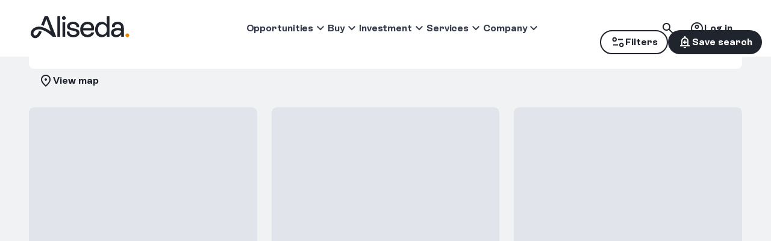

--- FILE ---
content_type: text/html; charset=utf-8
request_url: https://www.alisedainmobiliaria.com/en/buy-homes/alicante/elcheelx/ant00038779677
body_size: 209028
content:
<!DOCTYPE html><html lang="en" data-beasties-container><head>
    <meta charset="utf-8">
    <title> Properties en venta en Spain  | Aliseda Real Estate</title>
    <base href="/">
    <meta name="viewport" content="width=device-width, initial-scale=1, maximum-scale=1, user-scalable=no">
    <link rel="icon" type="image/x-icon" href="favicon.ico">
    <link rel="preconnect" href="https://storage.googleapis.com">
    <link rel="preconnect" href="https://alisedaassets.com">
    <link rel="preconnect" href="https://fonts.gstatic.com">
    <style>@font-face{font-family:'Material Icons';font-style:normal;font-weight:400;src:url(https://fonts.gstatic.com/s/materialicons/v145/flUhRq6tzZclQEJ-Vdg-IuiaDsNc.woff2) format('woff2');}.material-icons{font-family:'Material Icons';font-weight:normal;font-style:normal;font-size:24px;line-height:1;letter-spacing:normal;text-transform:none;display:inline-block;white-space:nowrap;word-wrap:normal;direction:ltr;-webkit-font-feature-settings:'liga';-webkit-font-smoothing:antialiased;}</style>
    <style>@font-face{font-family:'Roboto';font-style:normal;font-weight:300;font-stretch:100%;font-display:swap;src:url(https://fonts.gstatic.com/s/roboto/v50/KFO7CnqEu92Fr1ME7kSn66aGLdTylUAMa3GUBGEe.woff2) format('woff2');unicode-range:U+0460-052F, U+1C80-1C8A, U+20B4, U+2DE0-2DFF, U+A640-A69F, U+FE2E-FE2F;}@font-face{font-family:'Roboto';font-style:normal;font-weight:300;font-stretch:100%;font-display:swap;src:url(https://fonts.gstatic.com/s/roboto/v50/KFO7CnqEu92Fr1ME7kSn66aGLdTylUAMa3iUBGEe.woff2) format('woff2');unicode-range:U+0301, U+0400-045F, U+0490-0491, U+04B0-04B1, U+2116;}@font-face{font-family:'Roboto';font-style:normal;font-weight:300;font-stretch:100%;font-display:swap;src:url(https://fonts.gstatic.com/s/roboto/v50/KFO7CnqEu92Fr1ME7kSn66aGLdTylUAMa3CUBGEe.woff2) format('woff2');unicode-range:U+1F00-1FFF;}@font-face{font-family:'Roboto';font-style:normal;font-weight:300;font-stretch:100%;font-display:swap;src:url(https://fonts.gstatic.com/s/roboto/v50/KFO7CnqEu92Fr1ME7kSn66aGLdTylUAMa3-UBGEe.woff2) format('woff2');unicode-range:U+0370-0377, U+037A-037F, U+0384-038A, U+038C, U+038E-03A1, U+03A3-03FF;}@font-face{font-family:'Roboto';font-style:normal;font-weight:300;font-stretch:100%;font-display:swap;src:url(https://fonts.gstatic.com/s/roboto/v50/KFO7CnqEu92Fr1ME7kSn66aGLdTylUAMawCUBGEe.woff2) format('woff2');unicode-range:U+0302-0303, U+0305, U+0307-0308, U+0310, U+0312, U+0315, U+031A, U+0326-0327, U+032C, U+032F-0330, U+0332-0333, U+0338, U+033A, U+0346, U+034D, U+0391-03A1, U+03A3-03A9, U+03B1-03C9, U+03D1, U+03D5-03D6, U+03F0-03F1, U+03F4-03F5, U+2016-2017, U+2034-2038, U+203C, U+2040, U+2043, U+2047, U+2050, U+2057, U+205F, U+2070-2071, U+2074-208E, U+2090-209C, U+20D0-20DC, U+20E1, U+20E5-20EF, U+2100-2112, U+2114-2115, U+2117-2121, U+2123-214F, U+2190, U+2192, U+2194-21AE, U+21B0-21E5, U+21F1-21F2, U+21F4-2211, U+2213-2214, U+2216-22FF, U+2308-230B, U+2310, U+2319, U+231C-2321, U+2336-237A, U+237C, U+2395, U+239B-23B7, U+23D0, U+23DC-23E1, U+2474-2475, U+25AF, U+25B3, U+25B7, U+25BD, U+25C1, U+25CA, U+25CC, U+25FB, U+266D-266F, U+27C0-27FF, U+2900-2AFF, U+2B0E-2B11, U+2B30-2B4C, U+2BFE, U+3030, U+FF5B, U+FF5D, U+1D400-1D7FF, U+1EE00-1EEFF;}@font-face{font-family:'Roboto';font-style:normal;font-weight:300;font-stretch:100%;font-display:swap;src:url(https://fonts.gstatic.com/s/roboto/v50/KFO7CnqEu92Fr1ME7kSn66aGLdTylUAMaxKUBGEe.woff2) format('woff2');unicode-range:U+0001-000C, U+000E-001F, U+007F-009F, U+20DD-20E0, U+20E2-20E4, U+2150-218F, U+2190, U+2192, U+2194-2199, U+21AF, U+21E6-21F0, U+21F3, U+2218-2219, U+2299, U+22C4-22C6, U+2300-243F, U+2440-244A, U+2460-24FF, U+25A0-27BF, U+2800-28FF, U+2921-2922, U+2981, U+29BF, U+29EB, U+2B00-2BFF, U+4DC0-4DFF, U+FFF9-FFFB, U+10140-1018E, U+10190-1019C, U+101A0, U+101D0-101FD, U+102E0-102FB, U+10E60-10E7E, U+1D2C0-1D2D3, U+1D2E0-1D37F, U+1F000-1F0FF, U+1F100-1F1AD, U+1F1E6-1F1FF, U+1F30D-1F30F, U+1F315, U+1F31C, U+1F31E, U+1F320-1F32C, U+1F336, U+1F378, U+1F37D, U+1F382, U+1F393-1F39F, U+1F3A7-1F3A8, U+1F3AC-1F3AF, U+1F3C2, U+1F3C4-1F3C6, U+1F3CA-1F3CE, U+1F3D4-1F3E0, U+1F3ED, U+1F3F1-1F3F3, U+1F3F5-1F3F7, U+1F408, U+1F415, U+1F41F, U+1F426, U+1F43F, U+1F441-1F442, U+1F444, U+1F446-1F449, U+1F44C-1F44E, U+1F453, U+1F46A, U+1F47D, U+1F4A3, U+1F4B0, U+1F4B3, U+1F4B9, U+1F4BB, U+1F4BF, U+1F4C8-1F4CB, U+1F4D6, U+1F4DA, U+1F4DF, U+1F4E3-1F4E6, U+1F4EA-1F4ED, U+1F4F7, U+1F4F9-1F4FB, U+1F4FD-1F4FE, U+1F503, U+1F507-1F50B, U+1F50D, U+1F512-1F513, U+1F53E-1F54A, U+1F54F-1F5FA, U+1F610, U+1F650-1F67F, U+1F687, U+1F68D, U+1F691, U+1F694, U+1F698, U+1F6AD, U+1F6B2, U+1F6B9-1F6BA, U+1F6BC, U+1F6C6-1F6CF, U+1F6D3-1F6D7, U+1F6E0-1F6EA, U+1F6F0-1F6F3, U+1F6F7-1F6FC, U+1F700-1F7FF, U+1F800-1F80B, U+1F810-1F847, U+1F850-1F859, U+1F860-1F887, U+1F890-1F8AD, U+1F8B0-1F8BB, U+1F8C0-1F8C1, U+1F900-1F90B, U+1F93B, U+1F946, U+1F984, U+1F996, U+1F9E9, U+1FA00-1FA6F, U+1FA70-1FA7C, U+1FA80-1FA89, U+1FA8F-1FAC6, U+1FACE-1FADC, U+1FADF-1FAE9, U+1FAF0-1FAF8, U+1FB00-1FBFF;}@font-face{font-family:'Roboto';font-style:normal;font-weight:300;font-stretch:100%;font-display:swap;src:url(https://fonts.gstatic.com/s/roboto/v50/KFO7CnqEu92Fr1ME7kSn66aGLdTylUAMa3OUBGEe.woff2) format('woff2');unicode-range:U+0102-0103, U+0110-0111, U+0128-0129, U+0168-0169, U+01A0-01A1, U+01AF-01B0, U+0300-0301, U+0303-0304, U+0308-0309, U+0323, U+0329, U+1EA0-1EF9, U+20AB;}@font-face{font-family:'Roboto';font-style:normal;font-weight:300;font-stretch:100%;font-display:swap;src:url(https://fonts.gstatic.com/s/roboto/v50/KFO7CnqEu92Fr1ME7kSn66aGLdTylUAMa3KUBGEe.woff2) format('woff2');unicode-range:U+0100-02BA, U+02BD-02C5, U+02C7-02CC, U+02CE-02D7, U+02DD-02FF, U+0304, U+0308, U+0329, U+1D00-1DBF, U+1E00-1E9F, U+1EF2-1EFF, U+2020, U+20A0-20AB, U+20AD-20C0, U+2113, U+2C60-2C7F, U+A720-A7FF;}@font-face{font-family:'Roboto';font-style:normal;font-weight:300;font-stretch:100%;font-display:swap;src:url(https://fonts.gstatic.com/s/roboto/v50/KFO7CnqEu92Fr1ME7kSn66aGLdTylUAMa3yUBA.woff2) format('woff2');unicode-range:U+0000-00FF, U+0131, U+0152-0153, U+02BB-02BC, U+02C6, U+02DA, U+02DC, U+0304, U+0308, U+0329, U+2000-206F, U+20AC, U+2122, U+2191, U+2193, U+2212, U+2215, U+FEFF, U+FFFD;}@font-face{font-family:'Roboto';font-style:normal;font-weight:400;font-stretch:100%;font-display:swap;src:url(https://fonts.gstatic.com/s/roboto/v50/KFO7CnqEu92Fr1ME7kSn66aGLdTylUAMa3GUBGEe.woff2) format('woff2');unicode-range:U+0460-052F, U+1C80-1C8A, U+20B4, U+2DE0-2DFF, U+A640-A69F, U+FE2E-FE2F;}@font-face{font-family:'Roboto';font-style:normal;font-weight:400;font-stretch:100%;font-display:swap;src:url(https://fonts.gstatic.com/s/roboto/v50/KFO7CnqEu92Fr1ME7kSn66aGLdTylUAMa3iUBGEe.woff2) format('woff2');unicode-range:U+0301, U+0400-045F, U+0490-0491, U+04B0-04B1, U+2116;}@font-face{font-family:'Roboto';font-style:normal;font-weight:400;font-stretch:100%;font-display:swap;src:url(https://fonts.gstatic.com/s/roboto/v50/KFO7CnqEu92Fr1ME7kSn66aGLdTylUAMa3CUBGEe.woff2) format('woff2');unicode-range:U+1F00-1FFF;}@font-face{font-family:'Roboto';font-style:normal;font-weight:400;font-stretch:100%;font-display:swap;src:url(https://fonts.gstatic.com/s/roboto/v50/KFO7CnqEu92Fr1ME7kSn66aGLdTylUAMa3-UBGEe.woff2) format('woff2');unicode-range:U+0370-0377, U+037A-037F, U+0384-038A, U+038C, U+038E-03A1, U+03A3-03FF;}@font-face{font-family:'Roboto';font-style:normal;font-weight:400;font-stretch:100%;font-display:swap;src:url(https://fonts.gstatic.com/s/roboto/v50/KFO7CnqEu92Fr1ME7kSn66aGLdTylUAMawCUBGEe.woff2) format('woff2');unicode-range:U+0302-0303, U+0305, U+0307-0308, U+0310, U+0312, U+0315, U+031A, U+0326-0327, U+032C, U+032F-0330, U+0332-0333, U+0338, U+033A, U+0346, U+034D, U+0391-03A1, U+03A3-03A9, U+03B1-03C9, U+03D1, U+03D5-03D6, U+03F0-03F1, U+03F4-03F5, U+2016-2017, U+2034-2038, U+203C, U+2040, U+2043, U+2047, U+2050, U+2057, U+205F, U+2070-2071, U+2074-208E, U+2090-209C, U+20D0-20DC, U+20E1, U+20E5-20EF, U+2100-2112, U+2114-2115, U+2117-2121, U+2123-214F, U+2190, U+2192, U+2194-21AE, U+21B0-21E5, U+21F1-21F2, U+21F4-2211, U+2213-2214, U+2216-22FF, U+2308-230B, U+2310, U+2319, U+231C-2321, U+2336-237A, U+237C, U+2395, U+239B-23B7, U+23D0, U+23DC-23E1, U+2474-2475, U+25AF, U+25B3, U+25B7, U+25BD, U+25C1, U+25CA, U+25CC, U+25FB, U+266D-266F, U+27C0-27FF, U+2900-2AFF, U+2B0E-2B11, U+2B30-2B4C, U+2BFE, U+3030, U+FF5B, U+FF5D, U+1D400-1D7FF, U+1EE00-1EEFF;}@font-face{font-family:'Roboto';font-style:normal;font-weight:400;font-stretch:100%;font-display:swap;src:url(https://fonts.gstatic.com/s/roboto/v50/KFO7CnqEu92Fr1ME7kSn66aGLdTylUAMaxKUBGEe.woff2) format('woff2');unicode-range:U+0001-000C, U+000E-001F, U+007F-009F, U+20DD-20E0, U+20E2-20E4, U+2150-218F, U+2190, U+2192, U+2194-2199, U+21AF, U+21E6-21F0, U+21F3, U+2218-2219, U+2299, U+22C4-22C6, U+2300-243F, U+2440-244A, U+2460-24FF, U+25A0-27BF, U+2800-28FF, U+2921-2922, U+2981, U+29BF, U+29EB, U+2B00-2BFF, U+4DC0-4DFF, U+FFF9-FFFB, U+10140-1018E, U+10190-1019C, U+101A0, U+101D0-101FD, U+102E0-102FB, U+10E60-10E7E, U+1D2C0-1D2D3, U+1D2E0-1D37F, U+1F000-1F0FF, U+1F100-1F1AD, U+1F1E6-1F1FF, U+1F30D-1F30F, U+1F315, U+1F31C, U+1F31E, U+1F320-1F32C, U+1F336, U+1F378, U+1F37D, U+1F382, U+1F393-1F39F, U+1F3A7-1F3A8, U+1F3AC-1F3AF, U+1F3C2, U+1F3C4-1F3C6, U+1F3CA-1F3CE, U+1F3D4-1F3E0, U+1F3ED, U+1F3F1-1F3F3, U+1F3F5-1F3F7, U+1F408, U+1F415, U+1F41F, U+1F426, U+1F43F, U+1F441-1F442, U+1F444, U+1F446-1F449, U+1F44C-1F44E, U+1F453, U+1F46A, U+1F47D, U+1F4A3, U+1F4B0, U+1F4B3, U+1F4B9, U+1F4BB, U+1F4BF, U+1F4C8-1F4CB, U+1F4D6, U+1F4DA, U+1F4DF, U+1F4E3-1F4E6, U+1F4EA-1F4ED, U+1F4F7, U+1F4F9-1F4FB, U+1F4FD-1F4FE, U+1F503, U+1F507-1F50B, U+1F50D, U+1F512-1F513, U+1F53E-1F54A, U+1F54F-1F5FA, U+1F610, U+1F650-1F67F, U+1F687, U+1F68D, U+1F691, U+1F694, U+1F698, U+1F6AD, U+1F6B2, U+1F6B9-1F6BA, U+1F6BC, U+1F6C6-1F6CF, U+1F6D3-1F6D7, U+1F6E0-1F6EA, U+1F6F0-1F6F3, U+1F6F7-1F6FC, U+1F700-1F7FF, U+1F800-1F80B, U+1F810-1F847, U+1F850-1F859, U+1F860-1F887, U+1F890-1F8AD, U+1F8B0-1F8BB, U+1F8C0-1F8C1, U+1F900-1F90B, U+1F93B, U+1F946, U+1F984, U+1F996, U+1F9E9, U+1FA00-1FA6F, U+1FA70-1FA7C, U+1FA80-1FA89, U+1FA8F-1FAC6, U+1FACE-1FADC, U+1FADF-1FAE9, U+1FAF0-1FAF8, U+1FB00-1FBFF;}@font-face{font-family:'Roboto';font-style:normal;font-weight:400;font-stretch:100%;font-display:swap;src:url(https://fonts.gstatic.com/s/roboto/v50/KFO7CnqEu92Fr1ME7kSn66aGLdTylUAMa3OUBGEe.woff2) format('woff2');unicode-range:U+0102-0103, U+0110-0111, U+0128-0129, U+0168-0169, U+01A0-01A1, U+01AF-01B0, U+0300-0301, U+0303-0304, U+0308-0309, U+0323, U+0329, U+1EA0-1EF9, U+20AB;}@font-face{font-family:'Roboto';font-style:normal;font-weight:400;font-stretch:100%;font-display:swap;src:url(https://fonts.gstatic.com/s/roboto/v50/KFO7CnqEu92Fr1ME7kSn66aGLdTylUAMa3KUBGEe.woff2) format('woff2');unicode-range:U+0100-02BA, U+02BD-02C5, U+02C7-02CC, U+02CE-02D7, U+02DD-02FF, U+0304, U+0308, U+0329, U+1D00-1DBF, U+1E00-1E9F, U+1EF2-1EFF, U+2020, U+20A0-20AB, U+20AD-20C0, U+2113, U+2C60-2C7F, U+A720-A7FF;}@font-face{font-family:'Roboto';font-style:normal;font-weight:400;font-stretch:100%;font-display:swap;src:url(https://fonts.gstatic.com/s/roboto/v50/KFO7CnqEu92Fr1ME7kSn66aGLdTylUAMa3yUBA.woff2) format('woff2');unicode-range:U+0000-00FF, U+0131, U+0152-0153, U+02BB-02BC, U+02C6, U+02DA, U+02DC, U+0304, U+0308, U+0329, U+2000-206F, U+20AC, U+2122, U+2191, U+2193, U+2212, U+2215, U+FEFF, U+FFFD;}@font-face{font-family:'Roboto';font-style:normal;font-weight:500;font-stretch:100%;font-display:swap;src:url(https://fonts.gstatic.com/s/roboto/v50/KFO7CnqEu92Fr1ME7kSn66aGLdTylUAMa3GUBGEe.woff2) format('woff2');unicode-range:U+0460-052F, U+1C80-1C8A, U+20B4, U+2DE0-2DFF, U+A640-A69F, U+FE2E-FE2F;}@font-face{font-family:'Roboto';font-style:normal;font-weight:500;font-stretch:100%;font-display:swap;src:url(https://fonts.gstatic.com/s/roboto/v50/KFO7CnqEu92Fr1ME7kSn66aGLdTylUAMa3iUBGEe.woff2) format('woff2');unicode-range:U+0301, U+0400-045F, U+0490-0491, U+04B0-04B1, U+2116;}@font-face{font-family:'Roboto';font-style:normal;font-weight:500;font-stretch:100%;font-display:swap;src:url(https://fonts.gstatic.com/s/roboto/v50/KFO7CnqEu92Fr1ME7kSn66aGLdTylUAMa3CUBGEe.woff2) format('woff2');unicode-range:U+1F00-1FFF;}@font-face{font-family:'Roboto';font-style:normal;font-weight:500;font-stretch:100%;font-display:swap;src:url(https://fonts.gstatic.com/s/roboto/v50/KFO7CnqEu92Fr1ME7kSn66aGLdTylUAMa3-UBGEe.woff2) format('woff2');unicode-range:U+0370-0377, U+037A-037F, U+0384-038A, U+038C, U+038E-03A1, U+03A3-03FF;}@font-face{font-family:'Roboto';font-style:normal;font-weight:500;font-stretch:100%;font-display:swap;src:url(https://fonts.gstatic.com/s/roboto/v50/KFO7CnqEu92Fr1ME7kSn66aGLdTylUAMawCUBGEe.woff2) format('woff2');unicode-range:U+0302-0303, U+0305, U+0307-0308, U+0310, U+0312, U+0315, U+031A, U+0326-0327, U+032C, U+032F-0330, U+0332-0333, U+0338, U+033A, U+0346, U+034D, U+0391-03A1, U+03A3-03A9, U+03B1-03C9, U+03D1, U+03D5-03D6, U+03F0-03F1, U+03F4-03F5, U+2016-2017, U+2034-2038, U+203C, U+2040, U+2043, U+2047, U+2050, U+2057, U+205F, U+2070-2071, U+2074-208E, U+2090-209C, U+20D0-20DC, U+20E1, U+20E5-20EF, U+2100-2112, U+2114-2115, U+2117-2121, U+2123-214F, U+2190, U+2192, U+2194-21AE, U+21B0-21E5, U+21F1-21F2, U+21F4-2211, U+2213-2214, U+2216-22FF, U+2308-230B, U+2310, U+2319, U+231C-2321, U+2336-237A, U+237C, U+2395, U+239B-23B7, U+23D0, U+23DC-23E1, U+2474-2475, U+25AF, U+25B3, U+25B7, U+25BD, U+25C1, U+25CA, U+25CC, U+25FB, U+266D-266F, U+27C0-27FF, U+2900-2AFF, U+2B0E-2B11, U+2B30-2B4C, U+2BFE, U+3030, U+FF5B, U+FF5D, U+1D400-1D7FF, U+1EE00-1EEFF;}@font-face{font-family:'Roboto';font-style:normal;font-weight:500;font-stretch:100%;font-display:swap;src:url(https://fonts.gstatic.com/s/roboto/v50/KFO7CnqEu92Fr1ME7kSn66aGLdTylUAMaxKUBGEe.woff2) format('woff2');unicode-range:U+0001-000C, U+000E-001F, U+007F-009F, U+20DD-20E0, U+20E2-20E4, U+2150-218F, U+2190, U+2192, U+2194-2199, U+21AF, U+21E6-21F0, U+21F3, U+2218-2219, U+2299, U+22C4-22C6, U+2300-243F, U+2440-244A, U+2460-24FF, U+25A0-27BF, U+2800-28FF, U+2921-2922, U+2981, U+29BF, U+29EB, U+2B00-2BFF, U+4DC0-4DFF, U+FFF9-FFFB, U+10140-1018E, U+10190-1019C, U+101A0, U+101D0-101FD, U+102E0-102FB, U+10E60-10E7E, U+1D2C0-1D2D3, U+1D2E0-1D37F, U+1F000-1F0FF, U+1F100-1F1AD, U+1F1E6-1F1FF, U+1F30D-1F30F, U+1F315, U+1F31C, U+1F31E, U+1F320-1F32C, U+1F336, U+1F378, U+1F37D, U+1F382, U+1F393-1F39F, U+1F3A7-1F3A8, U+1F3AC-1F3AF, U+1F3C2, U+1F3C4-1F3C6, U+1F3CA-1F3CE, U+1F3D4-1F3E0, U+1F3ED, U+1F3F1-1F3F3, U+1F3F5-1F3F7, U+1F408, U+1F415, U+1F41F, U+1F426, U+1F43F, U+1F441-1F442, U+1F444, U+1F446-1F449, U+1F44C-1F44E, U+1F453, U+1F46A, U+1F47D, U+1F4A3, U+1F4B0, U+1F4B3, U+1F4B9, U+1F4BB, U+1F4BF, U+1F4C8-1F4CB, U+1F4D6, U+1F4DA, U+1F4DF, U+1F4E3-1F4E6, U+1F4EA-1F4ED, U+1F4F7, U+1F4F9-1F4FB, U+1F4FD-1F4FE, U+1F503, U+1F507-1F50B, U+1F50D, U+1F512-1F513, U+1F53E-1F54A, U+1F54F-1F5FA, U+1F610, U+1F650-1F67F, U+1F687, U+1F68D, U+1F691, U+1F694, U+1F698, U+1F6AD, U+1F6B2, U+1F6B9-1F6BA, U+1F6BC, U+1F6C6-1F6CF, U+1F6D3-1F6D7, U+1F6E0-1F6EA, U+1F6F0-1F6F3, U+1F6F7-1F6FC, U+1F700-1F7FF, U+1F800-1F80B, U+1F810-1F847, U+1F850-1F859, U+1F860-1F887, U+1F890-1F8AD, U+1F8B0-1F8BB, U+1F8C0-1F8C1, U+1F900-1F90B, U+1F93B, U+1F946, U+1F984, U+1F996, U+1F9E9, U+1FA00-1FA6F, U+1FA70-1FA7C, U+1FA80-1FA89, U+1FA8F-1FAC6, U+1FACE-1FADC, U+1FADF-1FAE9, U+1FAF0-1FAF8, U+1FB00-1FBFF;}@font-face{font-family:'Roboto';font-style:normal;font-weight:500;font-stretch:100%;font-display:swap;src:url(https://fonts.gstatic.com/s/roboto/v50/KFO7CnqEu92Fr1ME7kSn66aGLdTylUAMa3OUBGEe.woff2) format('woff2');unicode-range:U+0102-0103, U+0110-0111, U+0128-0129, U+0168-0169, U+01A0-01A1, U+01AF-01B0, U+0300-0301, U+0303-0304, U+0308-0309, U+0323, U+0329, U+1EA0-1EF9, U+20AB;}@font-face{font-family:'Roboto';font-style:normal;font-weight:500;font-stretch:100%;font-display:swap;src:url(https://fonts.gstatic.com/s/roboto/v50/KFO7CnqEu92Fr1ME7kSn66aGLdTylUAMa3KUBGEe.woff2) format('woff2');unicode-range:U+0100-02BA, U+02BD-02C5, U+02C7-02CC, U+02CE-02D7, U+02DD-02FF, U+0304, U+0308, U+0329, U+1D00-1DBF, U+1E00-1E9F, U+1EF2-1EFF, U+2020, U+20A0-20AB, U+20AD-20C0, U+2113, U+2C60-2C7F, U+A720-A7FF;}@font-face{font-family:'Roboto';font-style:normal;font-weight:500;font-stretch:100%;font-display:swap;src:url(https://fonts.gstatic.com/s/roboto/v50/KFO7CnqEu92Fr1ME7kSn66aGLdTylUAMa3yUBA.woff2) format('woff2');unicode-range:U+0000-00FF, U+0131, U+0152-0153, U+02BB-02BC, U+02C6, U+02DA, U+02DC, U+0304, U+0308, U+0329, U+2000-206F, U+20AC, U+2122, U+2191, U+2193, U+2212, U+2215, U+FEFF, U+FFFD;}@font-face{font-family:'Roboto';font-style:normal;font-weight:600;font-stretch:100%;font-display:swap;src:url(https://fonts.gstatic.com/s/roboto/v50/KFO7CnqEu92Fr1ME7kSn66aGLdTylUAMa3GUBGEe.woff2) format('woff2');unicode-range:U+0460-052F, U+1C80-1C8A, U+20B4, U+2DE0-2DFF, U+A640-A69F, U+FE2E-FE2F;}@font-face{font-family:'Roboto';font-style:normal;font-weight:600;font-stretch:100%;font-display:swap;src:url(https://fonts.gstatic.com/s/roboto/v50/KFO7CnqEu92Fr1ME7kSn66aGLdTylUAMa3iUBGEe.woff2) format('woff2');unicode-range:U+0301, U+0400-045F, U+0490-0491, U+04B0-04B1, U+2116;}@font-face{font-family:'Roboto';font-style:normal;font-weight:600;font-stretch:100%;font-display:swap;src:url(https://fonts.gstatic.com/s/roboto/v50/KFO7CnqEu92Fr1ME7kSn66aGLdTylUAMa3CUBGEe.woff2) format('woff2');unicode-range:U+1F00-1FFF;}@font-face{font-family:'Roboto';font-style:normal;font-weight:600;font-stretch:100%;font-display:swap;src:url(https://fonts.gstatic.com/s/roboto/v50/KFO7CnqEu92Fr1ME7kSn66aGLdTylUAMa3-UBGEe.woff2) format('woff2');unicode-range:U+0370-0377, U+037A-037F, U+0384-038A, U+038C, U+038E-03A1, U+03A3-03FF;}@font-face{font-family:'Roboto';font-style:normal;font-weight:600;font-stretch:100%;font-display:swap;src:url(https://fonts.gstatic.com/s/roboto/v50/KFO7CnqEu92Fr1ME7kSn66aGLdTylUAMawCUBGEe.woff2) format('woff2');unicode-range:U+0302-0303, U+0305, U+0307-0308, U+0310, U+0312, U+0315, U+031A, U+0326-0327, U+032C, U+032F-0330, U+0332-0333, U+0338, U+033A, U+0346, U+034D, U+0391-03A1, U+03A3-03A9, U+03B1-03C9, U+03D1, U+03D5-03D6, U+03F0-03F1, U+03F4-03F5, U+2016-2017, U+2034-2038, U+203C, U+2040, U+2043, U+2047, U+2050, U+2057, U+205F, U+2070-2071, U+2074-208E, U+2090-209C, U+20D0-20DC, U+20E1, U+20E5-20EF, U+2100-2112, U+2114-2115, U+2117-2121, U+2123-214F, U+2190, U+2192, U+2194-21AE, U+21B0-21E5, U+21F1-21F2, U+21F4-2211, U+2213-2214, U+2216-22FF, U+2308-230B, U+2310, U+2319, U+231C-2321, U+2336-237A, U+237C, U+2395, U+239B-23B7, U+23D0, U+23DC-23E1, U+2474-2475, U+25AF, U+25B3, U+25B7, U+25BD, U+25C1, U+25CA, U+25CC, U+25FB, U+266D-266F, U+27C0-27FF, U+2900-2AFF, U+2B0E-2B11, U+2B30-2B4C, U+2BFE, U+3030, U+FF5B, U+FF5D, U+1D400-1D7FF, U+1EE00-1EEFF;}@font-face{font-family:'Roboto';font-style:normal;font-weight:600;font-stretch:100%;font-display:swap;src:url(https://fonts.gstatic.com/s/roboto/v50/KFO7CnqEu92Fr1ME7kSn66aGLdTylUAMaxKUBGEe.woff2) format('woff2');unicode-range:U+0001-000C, U+000E-001F, U+007F-009F, U+20DD-20E0, U+20E2-20E4, U+2150-218F, U+2190, U+2192, U+2194-2199, U+21AF, U+21E6-21F0, U+21F3, U+2218-2219, U+2299, U+22C4-22C6, U+2300-243F, U+2440-244A, U+2460-24FF, U+25A0-27BF, U+2800-28FF, U+2921-2922, U+2981, U+29BF, U+29EB, U+2B00-2BFF, U+4DC0-4DFF, U+FFF9-FFFB, U+10140-1018E, U+10190-1019C, U+101A0, U+101D0-101FD, U+102E0-102FB, U+10E60-10E7E, U+1D2C0-1D2D3, U+1D2E0-1D37F, U+1F000-1F0FF, U+1F100-1F1AD, U+1F1E6-1F1FF, U+1F30D-1F30F, U+1F315, U+1F31C, U+1F31E, U+1F320-1F32C, U+1F336, U+1F378, U+1F37D, U+1F382, U+1F393-1F39F, U+1F3A7-1F3A8, U+1F3AC-1F3AF, U+1F3C2, U+1F3C4-1F3C6, U+1F3CA-1F3CE, U+1F3D4-1F3E0, U+1F3ED, U+1F3F1-1F3F3, U+1F3F5-1F3F7, U+1F408, U+1F415, U+1F41F, U+1F426, U+1F43F, U+1F441-1F442, U+1F444, U+1F446-1F449, U+1F44C-1F44E, U+1F453, U+1F46A, U+1F47D, U+1F4A3, U+1F4B0, U+1F4B3, U+1F4B9, U+1F4BB, U+1F4BF, U+1F4C8-1F4CB, U+1F4D6, U+1F4DA, U+1F4DF, U+1F4E3-1F4E6, U+1F4EA-1F4ED, U+1F4F7, U+1F4F9-1F4FB, U+1F4FD-1F4FE, U+1F503, U+1F507-1F50B, U+1F50D, U+1F512-1F513, U+1F53E-1F54A, U+1F54F-1F5FA, U+1F610, U+1F650-1F67F, U+1F687, U+1F68D, U+1F691, U+1F694, U+1F698, U+1F6AD, U+1F6B2, U+1F6B9-1F6BA, U+1F6BC, U+1F6C6-1F6CF, U+1F6D3-1F6D7, U+1F6E0-1F6EA, U+1F6F0-1F6F3, U+1F6F7-1F6FC, U+1F700-1F7FF, U+1F800-1F80B, U+1F810-1F847, U+1F850-1F859, U+1F860-1F887, U+1F890-1F8AD, U+1F8B0-1F8BB, U+1F8C0-1F8C1, U+1F900-1F90B, U+1F93B, U+1F946, U+1F984, U+1F996, U+1F9E9, U+1FA00-1FA6F, U+1FA70-1FA7C, U+1FA80-1FA89, U+1FA8F-1FAC6, U+1FACE-1FADC, U+1FADF-1FAE9, U+1FAF0-1FAF8, U+1FB00-1FBFF;}@font-face{font-family:'Roboto';font-style:normal;font-weight:600;font-stretch:100%;font-display:swap;src:url(https://fonts.gstatic.com/s/roboto/v50/KFO7CnqEu92Fr1ME7kSn66aGLdTylUAMa3OUBGEe.woff2) format('woff2');unicode-range:U+0102-0103, U+0110-0111, U+0128-0129, U+0168-0169, U+01A0-01A1, U+01AF-01B0, U+0300-0301, U+0303-0304, U+0308-0309, U+0323, U+0329, U+1EA0-1EF9, U+20AB;}@font-face{font-family:'Roboto';font-style:normal;font-weight:600;font-stretch:100%;font-display:swap;src:url(https://fonts.gstatic.com/s/roboto/v50/KFO7CnqEu92Fr1ME7kSn66aGLdTylUAMa3KUBGEe.woff2) format('woff2');unicode-range:U+0100-02BA, U+02BD-02C5, U+02C7-02CC, U+02CE-02D7, U+02DD-02FF, U+0304, U+0308, U+0329, U+1D00-1DBF, U+1E00-1E9F, U+1EF2-1EFF, U+2020, U+20A0-20AB, U+20AD-20C0, U+2113, U+2C60-2C7F, U+A720-A7FF;}@font-face{font-family:'Roboto';font-style:normal;font-weight:600;font-stretch:100%;font-display:swap;src:url(https://fonts.gstatic.com/s/roboto/v50/KFO7CnqEu92Fr1ME7kSn66aGLdTylUAMa3yUBA.woff2) format('woff2');unicode-range:U+0000-00FF, U+0131, U+0152-0153, U+02BB-02BC, U+02C6, U+02DA, U+02DC, U+0304, U+0308, U+0329, U+2000-206F, U+20AC, U+2122, U+2191, U+2193, U+2212, U+2215, U+FEFF, U+FFFD;}@font-face{font-family:'Roboto';font-style:normal;font-weight:700;font-stretch:100%;font-display:swap;src:url(https://fonts.gstatic.com/s/roboto/v50/KFO7CnqEu92Fr1ME7kSn66aGLdTylUAMa3GUBGEe.woff2) format('woff2');unicode-range:U+0460-052F, U+1C80-1C8A, U+20B4, U+2DE0-2DFF, U+A640-A69F, U+FE2E-FE2F;}@font-face{font-family:'Roboto';font-style:normal;font-weight:700;font-stretch:100%;font-display:swap;src:url(https://fonts.gstatic.com/s/roboto/v50/KFO7CnqEu92Fr1ME7kSn66aGLdTylUAMa3iUBGEe.woff2) format('woff2');unicode-range:U+0301, U+0400-045F, U+0490-0491, U+04B0-04B1, U+2116;}@font-face{font-family:'Roboto';font-style:normal;font-weight:700;font-stretch:100%;font-display:swap;src:url(https://fonts.gstatic.com/s/roboto/v50/KFO7CnqEu92Fr1ME7kSn66aGLdTylUAMa3CUBGEe.woff2) format('woff2');unicode-range:U+1F00-1FFF;}@font-face{font-family:'Roboto';font-style:normal;font-weight:700;font-stretch:100%;font-display:swap;src:url(https://fonts.gstatic.com/s/roboto/v50/KFO7CnqEu92Fr1ME7kSn66aGLdTylUAMa3-UBGEe.woff2) format('woff2');unicode-range:U+0370-0377, U+037A-037F, U+0384-038A, U+038C, U+038E-03A1, U+03A3-03FF;}@font-face{font-family:'Roboto';font-style:normal;font-weight:700;font-stretch:100%;font-display:swap;src:url(https://fonts.gstatic.com/s/roboto/v50/KFO7CnqEu92Fr1ME7kSn66aGLdTylUAMawCUBGEe.woff2) format('woff2');unicode-range:U+0302-0303, U+0305, U+0307-0308, U+0310, U+0312, U+0315, U+031A, U+0326-0327, U+032C, U+032F-0330, U+0332-0333, U+0338, U+033A, U+0346, U+034D, U+0391-03A1, U+03A3-03A9, U+03B1-03C9, U+03D1, U+03D5-03D6, U+03F0-03F1, U+03F4-03F5, U+2016-2017, U+2034-2038, U+203C, U+2040, U+2043, U+2047, U+2050, U+2057, U+205F, U+2070-2071, U+2074-208E, U+2090-209C, U+20D0-20DC, U+20E1, U+20E5-20EF, U+2100-2112, U+2114-2115, U+2117-2121, U+2123-214F, U+2190, U+2192, U+2194-21AE, U+21B0-21E5, U+21F1-21F2, U+21F4-2211, U+2213-2214, U+2216-22FF, U+2308-230B, U+2310, U+2319, U+231C-2321, U+2336-237A, U+237C, U+2395, U+239B-23B7, U+23D0, U+23DC-23E1, U+2474-2475, U+25AF, U+25B3, U+25B7, U+25BD, U+25C1, U+25CA, U+25CC, U+25FB, U+266D-266F, U+27C0-27FF, U+2900-2AFF, U+2B0E-2B11, U+2B30-2B4C, U+2BFE, U+3030, U+FF5B, U+FF5D, U+1D400-1D7FF, U+1EE00-1EEFF;}@font-face{font-family:'Roboto';font-style:normal;font-weight:700;font-stretch:100%;font-display:swap;src:url(https://fonts.gstatic.com/s/roboto/v50/KFO7CnqEu92Fr1ME7kSn66aGLdTylUAMaxKUBGEe.woff2) format('woff2');unicode-range:U+0001-000C, U+000E-001F, U+007F-009F, U+20DD-20E0, U+20E2-20E4, U+2150-218F, U+2190, U+2192, U+2194-2199, U+21AF, U+21E6-21F0, U+21F3, U+2218-2219, U+2299, U+22C4-22C6, U+2300-243F, U+2440-244A, U+2460-24FF, U+25A0-27BF, U+2800-28FF, U+2921-2922, U+2981, U+29BF, U+29EB, U+2B00-2BFF, U+4DC0-4DFF, U+FFF9-FFFB, U+10140-1018E, U+10190-1019C, U+101A0, U+101D0-101FD, U+102E0-102FB, U+10E60-10E7E, U+1D2C0-1D2D3, U+1D2E0-1D37F, U+1F000-1F0FF, U+1F100-1F1AD, U+1F1E6-1F1FF, U+1F30D-1F30F, U+1F315, U+1F31C, U+1F31E, U+1F320-1F32C, U+1F336, U+1F378, U+1F37D, U+1F382, U+1F393-1F39F, U+1F3A7-1F3A8, U+1F3AC-1F3AF, U+1F3C2, U+1F3C4-1F3C6, U+1F3CA-1F3CE, U+1F3D4-1F3E0, U+1F3ED, U+1F3F1-1F3F3, U+1F3F5-1F3F7, U+1F408, U+1F415, U+1F41F, U+1F426, U+1F43F, U+1F441-1F442, U+1F444, U+1F446-1F449, U+1F44C-1F44E, U+1F453, U+1F46A, U+1F47D, U+1F4A3, U+1F4B0, U+1F4B3, U+1F4B9, U+1F4BB, U+1F4BF, U+1F4C8-1F4CB, U+1F4D6, U+1F4DA, U+1F4DF, U+1F4E3-1F4E6, U+1F4EA-1F4ED, U+1F4F7, U+1F4F9-1F4FB, U+1F4FD-1F4FE, U+1F503, U+1F507-1F50B, U+1F50D, U+1F512-1F513, U+1F53E-1F54A, U+1F54F-1F5FA, U+1F610, U+1F650-1F67F, U+1F687, U+1F68D, U+1F691, U+1F694, U+1F698, U+1F6AD, U+1F6B2, U+1F6B9-1F6BA, U+1F6BC, U+1F6C6-1F6CF, U+1F6D3-1F6D7, U+1F6E0-1F6EA, U+1F6F0-1F6F3, U+1F6F7-1F6FC, U+1F700-1F7FF, U+1F800-1F80B, U+1F810-1F847, U+1F850-1F859, U+1F860-1F887, U+1F890-1F8AD, U+1F8B0-1F8BB, U+1F8C0-1F8C1, U+1F900-1F90B, U+1F93B, U+1F946, U+1F984, U+1F996, U+1F9E9, U+1FA00-1FA6F, U+1FA70-1FA7C, U+1FA80-1FA89, U+1FA8F-1FAC6, U+1FACE-1FADC, U+1FADF-1FAE9, U+1FAF0-1FAF8, U+1FB00-1FBFF;}@font-face{font-family:'Roboto';font-style:normal;font-weight:700;font-stretch:100%;font-display:swap;src:url(https://fonts.gstatic.com/s/roboto/v50/KFO7CnqEu92Fr1ME7kSn66aGLdTylUAMa3OUBGEe.woff2) format('woff2');unicode-range:U+0102-0103, U+0110-0111, U+0128-0129, U+0168-0169, U+01A0-01A1, U+01AF-01B0, U+0300-0301, U+0303-0304, U+0308-0309, U+0323, U+0329, U+1EA0-1EF9, U+20AB;}@font-face{font-family:'Roboto';font-style:normal;font-weight:700;font-stretch:100%;font-display:swap;src:url(https://fonts.gstatic.com/s/roboto/v50/KFO7CnqEu92Fr1ME7kSn66aGLdTylUAMa3KUBGEe.woff2) format('woff2');unicode-range:U+0100-02BA, U+02BD-02C5, U+02C7-02CC, U+02CE-02D7, U+02DD-02FF, U+0304, U+0308, U+0329, U+1D00-1DBF, U+1E00-1E9F, U+1EF2-1EFF, U+2020, U+20A0-20AB, U+20AD-20C0, U+2113, U+2C60-2C7F, U+A720-A7FF;}@font-face{font-family:'Roboto';font-style:normal;font-weight:700;font-stretch:100%;font-display:swap;src:url(https://fonts.gstatic.com/s/roboto/v50/KFO7CnqEu92Fr1ME7kSn66aGLdTylUAMa3yUBA.woff2) format('woff2');unicode-range:U+0000-00FF, U+0131, U+0152-0153, U+02BB-02BC, U+02C6, U+02DA, U+02DC, U+0304, U+0308, U+0329, U+2000-206F, U+20AC, U+2122, U+2191, U+2193, U+2212, U+2215, U+FEFF, U+FFFD;}</style>
    <style>@font-face{font-family:'Material Symbols Outlined';font-style:normal;font-weight:400;font-display:swap;src:url(https://fonts.gstatic.com/s/materialsymbolsoutlined/v311/kJF1BvYX7BgnkSrUwT8OhrdQw4oELdPIeeII9v6oDMzByHX9rA6RzaxHMPdY43zj-jCxv3fzvRNU22ZXGJpEpjC_1v-p_4MrImHCIJIZrDCvHOej.woff2) format('woff2');}.material-symbols-outlined{font-family:'Material Symbols Outlined';font-weight:normal;font-style:normal;font-size:24px;line-height:1;letter-spacing:normal;text-transform:none;display:inline-block;white-space:nowrap;word-wrap:normal;direction:ltr;-webkit-font-feature-settings:'liga';-webkit-font-smoothing:antialiased;}</style>
    <link rel="preconnect" href="https://dev.visualwebsiteoptimizer.com">
    <link rel="preload" href="https://www.gstatic.com/dialogflow-console/fast/df-messenger/prod/v1/themes/df-messenger-default.css" as="style" onload="this.onload=null;this.rel='stylesheet'">
    <noscript><link rel="stylesheet" href="https://www.gstatic.com/dialogflow-console/fast/df-messenger/prod/v1/themes/df-messenger-default.css"></noscript>
    <script>
      window.dataLayer = window.dataLayer || [];
      function gtag() {
        window.dataLayer.push(arguments);
      }
    </script>
  <style>html{line-height:1.15;-webkit-text-size-adjust:100%}body{margin:0}hr{box-sizing:content-box;height:0;overflow:visible}a{background-color:transparent}b{font-weight:bolder}img{border-style:none}button,select{font-family:inherit;font-size:100%;line-height:1.15;margin:0}button{overflow:visible}button,select{text-transform:none}button,[type=button]{-webkit-appearance:button}button::-moz-focus-inner,[type=button]::-moz-focus-inner{border-style:none;padding:0}button:-moz-focusring,[type=button]:-moz-focusring{outline:1px dotted ButtonText}.mdc-button{min-width:fit-content!important;letter-spacing:normal!important;font:700 1.6rem/1.25 ES Rebond Grotesque!important;--mat-button-text-pressed-state-layer-opacity: 0 !important;cursor:pointer}.mat-mdc-button-persistent-ripple{display:none!important}.btn-rounded{border-radius:9.9rem!important;height:5.6rem!important;padding:12px 16px!important;display:flex;align-items:center;gap:8px!important;justify-content:center}@media (min-width: 768px){.btn-rounded{height:4rem!important;padding:8px 16px!important}}.btn-rounded .mat-icon{font-size:24px!important;width:24px!important;height:24px!important;margin:0!important}.btn-rounded.mat-mdc-outlined-button:not(:disabled).not-outline{border:none!important}.secondary-filled{border:none!important;color:#fff!important;background-color:#20242d!important;--mat-mdc-button-persistent-ripple-color: transparent;--mat-button-filled-container-color: #20242d}@media (hover: hover){.secondary-filled:hover{background-color:#353c4b!important}}.secondary-outline{border:1.5px solid #20242d!important;color:#20242d!important;background-color:#0000!important;--mat-mdc-button-persistent-ripple-color: transparent}@media (hover: hover){.secondary-outline:hover{background-color:#20242d!important;color:#fff!important}}.secondary-outline:disabled{opacity:.4}.secondary-ghost{border:none!important;color:#20242d!important;background-color:#0000!important;--mat-mdc-button-persistent-ripple-color: transparent}@media (hover: hover){.secondary-ghost:hover{background-color:#20242d!important;color:#fff!important}}.secondary-ghost:disabled{opacity:.4}.header .btn-rounded .mat-icon{font-size:32px!important;width:32px!important;height:32px!important}@media (min-width: 900px){.header .btn-rounded .mat-icon{font-size:24px!important;width:24px!important;height:24px!important;margin:0!important}}select:-webkit-autofill,select:-webkit-autofill:hover,select:-webkit-autofill:focus{-webkit-background-clip:text;transition:background-color 5000s ease-in-out 0s;box-shadow:inset 0 0 20px 20px #23232300}html{--mat-ripple-color: rgba(0, 0, 0, .1)}html,.mat-accent{--mat-option-selected-state-label-text-color: #5f6c87;--mat-option-label-text-color: rgba(0, 0, 0, .87);--mat-option-hover-state-layer-color: rgba(0, 0, 0, .04);--mat-option-focus-state-layer-color: rgba(0, 0, 0, .04);--mat-option-selected-state-layer-color: rgba(0, 0, 0, .04)}html{--mat-optgroup-label-text-color: rgba(0, 0, 0, .87)}html,.mat-accent{--mat-pseudo-checkbox-full-selected-icon-color: #5f6c87;--mat-pseudo-checkbox-full-selected-checkmark-color: #fafafa;--mat-pseudo-checkbox-full-unselected-icon-color: rgba(0, 0, 0, .54);--mat-pseudo-checkbox-full-disabled-selected-checkmark-color: #fafafa;--mat-pseudo-checkbox-full-disabled-unselected-icon-color: #b0b0b0;--mat-pseudo-checkbox-full-disabled-selected-icon-color: #b0b0b0;--mat-pseudo-checkbox-minimal-selected-checkmark-color: #5f6c87;--mat-pseudo-checkbox-minimal-disabled-selected-checkmark-color: #b0b0b0}html{--mat-app-background-color: #fafafa;--mat-app-text-color: rgba(0, 0, 0, .87);--mat-app-elevation-shadow-level-0: 0px 0px 0px 0px rgba(0, 0, 0, .2), 0px 0px 0px 0px rgba(0, 0, 0, .14), 0px 0px 0px 0px rgba(0, 0, 0, .12);--mat-app-elevation-shadow-level-1: 0px 2px 1px -1px rgba(0, 0, 0, .2), 0px 1px 1px 0px rgba(0, 0, 0, .14), 0px 1px 3px 0px rgba(0, 0, 0, .12);--mat-app-elevation-shadow-level-2: 0px 3px 1px -2px rgba(0, 0, 0, .2), 0px 2px 2px 0px rgba(0, 0, 0, .14), 0px 1px 5px 0px rgba(0, 0, 0, .12);--mat-app-elevation-shadow-level-3: 0px 3px 3px -2px rgba(0, 0, 0, .2), 0px 3px 4px 0px rgba(0, 0, 0, .14), 0px 1px 8px 0px rgba(0, 0, 0, .12);--mat-app-elevation-shadow-level-4: 0px 2px 4px -1px rgba(0, 0, 0, .2), 0px 4px 5px 0px rgba(0, 0, 0, .14), 0px 1px 10px 0px rgba(0, 0, 0, .12);--mat-app-elevation-shadow-level-5: 0px 3px 5px -1px rgba(0, 0, 0, .2), 0px 5px 8px 0px rgba(0, 0, 0, .14), 0px 1px 14px 0px rgba(0, 0, 0, .12);--mat-app-elevation-shadow-level-6: 0px 3px 5px -1px rgba(0, 0, 0, .2), 0px 6px 10px 0px rgba(0, 0, 0, .14), 0px 1px 18px 0px rgba(0, 0, 0, .12);--mat-app-elevation-shadow-level-7: 0px 4px 5px -2px rgba(0, 0, 0, .2), 0px 7px 10px 1px rgba(0, 0, 0, .14), 0px 2px 16px 1px rgba(0, 0, 0, .12);--mat-app-elevation-shadow-level-8: 0px 5px 5px -3px rgba(0, 0, 0, .2), 0px 8px 10px 1px rgba(0, 0, 0, .14), 0px 3px 14px 2px rgba(0, 0, 0, .12);--mat-app-elevation-shadow-level-9: 0px 5px 6px -3px rgba(0, 0, 0, .2), 0px 9px 12px 1px rgba(0, 0, 0, .14), 0px 3px 16px 2px rgba(0, 0, 0, .12);--mat-app-elevation-shadow-level-10: 0px 6px 6px -3px rgba(0, 0, 0, .2), 0px 10px 14px 1px rgba(0, 0, 0, .14), 0px 4px 18px 3px rgba(0, 0, 0, .12);--mat-app-elevation-shadow-level-11: 0px 6px 7px -4px rgba(0, 0, 0, .2), 0px 11px 15px 1px rgba(0, 0, 0, .14), 0px 4px 20px 3px rgba(0, 0, 0, .12);--mat-app-elevation-shadow-level-12: 0px 7px 8px -4px rgba(0, 0, 0, .2), 0px 12px 17px 2px rgba(0, 0, 0, .14), 0px 5px 22px 4px rgba(0, 0, 0, .12);--mat-app-elevation-shadow-level-13: 0px 7px 8px -4px rgba(0, 0, 0, .2), 0px 13px 19px 2px rgba(0, 0, 0, .14), 0px 5px 24px 4px rgba(0, 0, 0, .12);--mat-app-elevation-shadow-level-14: 0px 7px 9px -4px rgba(0, 0, 0, .2), 0px 14px 21px 2px rgba(0, 0, 0, .14), 0px 5px 26px 4px rgba(0, 0, 0, .12);--mat-app-elevation-shadow-level-15: 0px 8px 9px -5px rgba(0, 0, 0, .2), 0px 15px 22px 2px rgba(0, 0, 0, .14), 0px 6px 28px 5px rgba(0, 0, 0, .12);--mat-app-elevation-shadow-level-16: 0px 8px 10px -5px rgba(0, 0, 0, .2), 0px 16px 24px 2px rgba(0, 0, 0, .14), 0px 6px 30px 5px rgba(0, 0, 0, .12);--mat-app-elevation-shadow-level-17: 0px 8px 11px -5px rgba(0, 0, 0, .2), 0px 17px 26px 2px rgba(0, 0, 0, .14), 0px 6px 32px 5px rgba(0, 0, 0, .12);--mat-app-elevation-shadow-level-18: 0px 9px 11px -5px rgba(0, 0, 0, .2), 0px 18px 28px 2px rgba(0, 0, 0, .14), 0px 7px 34px 6px rgba(0, 0, 0, .12);--mat-app-elevation-shadow-level-19: 0px 9px 12px -6px rgba(0, 0, 0, .2), 0px 19px 29px 2px rgba(0, 0, 0, .14), 0px 7px 36px 6px rgba(0, 0, 0, .12);--mat-app-elevation-shadow-level-20: 0px 10px 13px -6px rgba(0, 0, 0, .2), 0px 20px 31px 3px rgba(0, 0, 0, .14), 0px 8px 38px 7px rgba(0, 0, 0, .12);--mat-app-elevation-shadow-level-21: 0px 10px 13px -6px rgba(0, 0, 0, .2), 0px 21px 33px 3px rgba(0, 0, 0, .14), 0px 8px 40px 7px rgba(0, 0, 0, .12);--mat-app-elevation-shadow-level-22: 0px 10px 14px -6px rgba(0, 0, 0, .2), 0px 22px 35px 3px rgba(0, 0, 0, .14), 0px 8px 42px 7px rgba(0, 0, 0, .12);--mat-app-elevation-shadow-level-23: 0px 11px 14px -7px rgba(0, 0, 0, .2), 0px 23px 36px 3px rgba(0, 0, 0, .14), 0px 9px 44px 8px rgba(0, 0, 0, .12);--mat-app-elevation-shadow-level-24: 0px 11px 15px -7px rgba(0, 0, 0, .2), 0px 24px 38px 3px rgba(0, 0, 0, .14), 0px 9px 46px 8px rgba(0, 0, 0, .12)}html{--mat-option-label-text-font: ES Rebond Grotesque;--mat-option-label-text-line-height: 20px;--mat-option-label-text-size: 1.6rem;--mat-option-label-text-tracking: normal;--mat-option-label-text-weight: 400}html{--mat-optgroup-label-text-font: ES Rebond Grotesque;--mat-optgroup-label-text-line-height: 20px;--mat-optgroup-label-text-size: 1.6rem;--mat-optgroup-label-text-tracking: normal;--mat-optgroup-label-text-weight: 400}html{--mat-card-elevated-container-shape: 4px;--mat-card-outlined-container-shape: 4px;--mat-card-filled-container-shape: 4px;--mat-card-outlined-outline-width: 1px}html{--mat-card-elevated-container-color: white;--mat-card-elevated-container-elevation: 0px 2px 1px -1px rgba(0, 0, 0, .2), 0px 1px 1px 0px rgba(0, 0, 0, .14), 0px 1px 3px 0px rgba(0, 0, 0, .12);--mat-card-outlined-container-color: white;--mat-card-outlined-container-elevation: 0px 0px 0px 0px rgba(0, 0, 0, .2), 0px 0px 0px 0px rgba(0, 0, 0, .14), 0px 0px 0px 0px rgba(0, 0, 0, .12);--mat-card-outlined-outline-color: rgba(0, 0, 0, .12);--mat-card-subtitle-text-color: rgba(0, 0, 0, .54);--mat-card-filled-container-color: white;--mat-card-filled-container-elevation: 0px 0px 0px 0px rgba(0, 0, 0, .2), 0px 0px 0px 0px rgba(0, 0, 0, .14), 0px 0px 0px 0px rgba(0, 0, 0, .12)}html{--mat-card-title-text-font: ES Rebond Grotesque;--mat-card-title-text-line-height: 20px;--mat-card-title-text-size: 1.6rem;--mat-card-title-text-tracking: normal;--mat-card-title-text-weight: 400;--mat-card-subtitle-text-font: Roboto, sans-serif;--mat-card-subtitle-text-line-height: 22px;--mat-card-subtitle-text-size: 14px;--mat-card-subtitle-text-tracking: .0071428571em;--mat-card-subtitle-text-weight: 500}html{--mat-progress-bar-active-indicator-height: 4px;--mat-progress-bar-track-height: 4px;--mat-progress-bar-track-shape: 0}html{--mat-tooltip-container-shape: 4px;--mat-tooltip-supporting-text-line-height: 16px}html{--mat-tooltip-container-color: #616161;--mat-tooltip-supporting-text-color: #fff}html{--mat-tooltip-supporting-text-font: ES Rebond Grotesque;--mat-tooltip-supporting-text-size: 1.6rem;--mat-tooltip-supporting-text-weight: 400;--mat-tooltip-supporting-text-tracking: normal}html{--mat-form-field-filled-active-indicator-height: 1px;--mat-form-field-filled-focus-active-indicator-height: 2px;--mat-form-field-filled-container-shape: 4px;--mat-form-field-outlined-outline-width: 1px;--mat-form-field-outlined-focus-outline-width: 2px;--mat-form-field-outlined-container-shape: 4px}html{--mat-form-field-focus-select-arrow-color: rgba(95, 108, 135, .87);--mat-form-field-filled-caret-color: #5f6c87;--mat-form-field-filled-focus-active-indicator-color: #5f6c87;--mat-form-field-filled-focus-label-text-color: rgba(95, 108, 135, .87);--mat-form-field-outlined-caret-color: #5f6c87;--mat-form-field-outlined-focus-outline-color: #5f6c87;--mat-form-field-outlined-focus-label-text-color: rgba(95, 108, 135, .87);--mat-form-field-disabled-input-text-placeholder-color: rgba(0, 0, 0, .38);--mat-form-field-state-layer-color: rgba(0, 0, 0, .87);--mat-form-field-error-text-color: #0b64da;--mat-form-field-select-option-text-color: inherit;--mat-form-field-select-disabled-option-text-color: GrayText;--mat-form-field-leading-icon-color: unset;--mat-form-field-disabled-leading-icon-color: unset;--mat-form-field-trailing-icon-color: unset;--mat-form-field-disabled-trailing-icon-color: unset;--mat-form-field-error-focus-trailing-icon-color: unset;--mat-form-field-error-hover-trailing-icon-color: unset;--mat-form-field-error-trailing-icon-color: unset;--mat-form-field-enabled-select-arrow-color: rgba(0, 0, 0, .54);--mat-form-field-disabled-select-arrow-color: rgba(0, 0, 0, .38);--mat-form-field-hover-state-layer-opacity: .04;--mat-form-field-focus-state-layer-opacity: .08;--mat-form-field-filled-container-color: rgb(244.8, 244.8, 244.8);--mat-form-field-filled-disabled-container-color: rgb(249.9, 249.9, 249.9);--mat-form-field-filled-label-text-color: rgba(0, 0, 0, .6);--mat-form-field-filled-hover-label-text-color: rgba(0, 0, 0, .6);--mat-form-field-filled-disabled-label-text-color: rgba(0, 0, 0, .38);--mat-form-field-filled-input-text-color: rgba(0, 0, 0, .87);--mat-form-field-filled-disabled-input-text-color: rgba(0, 0, 0, .38);--mat-form-field-filled-input-text-placeholder-color: rgba(0, 0, 0, .6);--mat-form-field-filled-error-hover-label-text-color: #0b64da;--mat-form-field-filled-error-focus-label-text-color: #0b64da;--mat-form-field-filled-error-label-text-color: #0b64da;--mat-form-field-filled-error-caret-color: #0b64da;--mat-form-field-filled-active-indicator-color: rgba(0, 0, 0, .42);--mat-form-field-filled-disabled-active-indicator-color: rgba(0, 0, 0, .06);--mat-form-field-filled-hover-active-indicator-color: rgba(0, 0, 0, .87);--mat-form-field-filled-error-active-indicator-color: #0b64da;--mat-form-field-filled-error-focus-active-indicator-color: #0b64da;--mat-form-field-filled-error-hover-active-indicator-color: #0b64da;--mat-form-field-outlined-label-text-color: rgba(0, 0, 0, .6);--mat-form-field-outlined-hover-label-text-color: rgba(0, 0, 0, .6);--mat-form-field-outlined-disabled-label-text-color: rgba(0, 0, 0, .38);--mat-form-field-outlined-input-text-color: rgba(0, 0, 0, .87);--mat-form-field-outlined-disabled-input-text-color: rgba(0, 0, 0, .38);--mat-form-field-outlined-input-text-placeholder-color: rgba(0, 0, 0, .6);--mat-form-field-outlined-error-caret-color: #0b64da;--mat-form-field-outlined-error-focus-label-text-color: #0b64da;--mat-form-field-outlined-error-label-text-color: #0b64da;--mat-form-field-outlined-error-hover-label-text-color: #0b64da;--mat-form-field-outlined-outline-color: rgba(0, 0, 0, .38);--mat-form-field-outlined-disabled-outline-color: rgba(0, 0, 0, .06);--mat-form-field-outlined-hover-outline-color: rgba(0, 0, 0, .87);--mat-form-field-outlined-error-focus-outline-color: #0b64da;--mat-form-field-outlined-error-hover-outline-color: #0b64da;--mat-form-field-outlined-error-outline-color: #0b64da}html{--mat-form-field-container-height: 44px;--mat-form-field-filled-label-display: none;--mat-form-field-container-vertical-padding: 10px;--mat-form-field-filled-with-label-container-padding-top: 10px;--mat-form-field-filled-with-label-container-padding-bottom: 10px}html{--mat-form-field-container-text-font: ES Rebond Grotesque;--mat-form-field-container-text-line-height: 20px;--mat-form-field-container-text-size: 1.6rem;--mat-form-field-container-text-tracking: normal;--mat-form-field-container-text-weight: 400;--mat-form-field-outlined-label-text-populated-size: 1.6rem;--mat-form-field-subscript-text-font: ES Rebond Grotesque;--mat-form-field-subscript-text-line-height: 20px;--mat-form-field-subscript-text-size: 1.6rem;--mat-form-field-subscript-text-tracking: normal;--mat-form-field-subscript-text-weight: 400;--mat-form-field-filled-label-text-font: ES Rebond Grotesque;--mat-form-field-filled-label-text-size: 1.6rem;--mat-form-field-filled-label-text-tracking: normal;--mat-form-field-filled-label-text-weight: 400;--mat-form-field-outlined-label-text-font: ES Rebond Grotesque;--mat-form-field-outlined-label-text-size: 1.6rem;--mat-form-field-outlined-label-text-tracking: normal;--mat-form-field-outlined-label-text-weight: 400}html{--mat-select-container-elevation-shadow: 0px 5px 5px -3px rgba(0, 0, 0, .2), 0px 8px 10px 1px rgba(0, 0, 0, .14), 0px 3px 14px 2px rgba(0, 0, 0, .12)}html{--mat-select-arrow-transform: none}html{--mat-select-trigger-text-font: ES Rebond Grotesque;--mat-select-trigger-text-line-height: 20px;--mat-select-trigger-text-size: 1.6rem;--mat-select-trigger-text-tracking: normal;--mat-select-trigger-text-weight: 400}html{--mat-autocomplete-container-shape: 4px;--mat-autocomplete-container-elevation-shadow: 0px 5px 5px -3px rgba(0, 0, 0, .2), 0px 8px 10px 1px rgba(0, 0, 0, .14), 0px 3px 14px 2px rgba(0, 0, 0, .12)}html{--mat-autocomplete-background-color: white}html{--mat-dialog-container-shape: 4px;--mat-dialog-container-elevation-shadow: 0px 11px 15px -7px rgba(0, 0, 0, .2), 0px 24px 38px 3px rgba(0, 0, 0, .14), 0px 9px 46px 8px rgba(0, 0, 0, .12);--mat-dialog-container-max-width: 80vw;--mat-dialog-container-small-max-width: 80vw;--mat-dialog-container-min-width: 0;--mat-dialog-actions-alignment: start;--mat-dialog-actions-padding: 8px;--mat-dialog-content-padding: 20px 24px;--mat-dialog-with-actions-content-padding: 20px 24px;--mat-dialog-headline-padding: 0 24px 9px}html{--mat-dialog-container-color: white;--mat-dialog-subhead-color: rgba(0, 0, 0, .87);--mat-dialog-supporting-text-color: rgba(0, 0, 0, .6)}html{--mat-dialog-subhead-font: ES Rebond Grotesque;--mat-dialog-subhead-line-height: 20px;--mat-dialog-subhead-size: 1.6rem;--mat-dialog-subhead-weight: 400;--mat-dialog-subhead-tracking: normal;--mat-dialog-supporting-text-font: ES Rebond Grotesque;--mat-dialog-supporting-text-line-height: 20px;--mat-dialog-supporting-text-size: 1.6rem;--mat-dialog-supporting-text-weight: 400;--mat-dialog-supporting-text-tracking: normal}html{--mat-slide-toggle-disabled-selected-handle-opacity: .38;--mat-slide-toggle-disabled-selected-icon-opacity: .38;--mat-slide-toggle-disabled-track-opacity: .12;--mat-slide-toggle-disabled-unselected-handle-opacity: .38;--mat-slide-toggle-disabled-unselected-icon-opacity: .38;--mat-slide-toggle-disabled-unselected-track-outline-color: transparent;--mat-slide-toggle-disabled-unselected-track-outline-width: 1px;--mat-slide-toggle-handle-height: 20px;--mat-slide-toggle-handle-shape: 10px;--mat-slide-toggle-handle-width: 20px;--mat-slide-toggle-hidden-track-opacity: 1;--mat-slide-toggle-hidden-track-transition: transform 75ms 0ms cubic-bezier(.4, 0, .6, 1);--mat-slide-toggle-pressed-handle-size: 20px;--mat-slide-toggle-selected-focus-state-layer-opacity: .12;--mat-slide-toggle-selected-handle-horizontal-margin: 0;--mat-slide-toggle-selected-handle-size: 20px;--mat-slide-toggle-selected-hover-state-layer-opacity: .04;--mat-slide-toggle-selected-icon-size: 18px;--mat-slide-toggle-selected-pressed-handle-horizontal-margin: 0;--mat-slide-toggle-selected-pressed-state-layer-opacity: .1;--mat-slide-toggle-selected-track-outline-color: transparent;--mat-slide-toggle-selected-track-outline-width: 1px;--mat-slide-toggle-selected-with-icon-handle-horizontal-margin: 0;--mat-slide-toggle-track-height: 14px;--mat-slide-toggle-track-outline-color: transparent;--mat-slide-toggle-track-outline-width: 1px;--mat-slide-toggle-track-shape: 7px;--mat-slide-toggle-track-width: 36px;--mat-slide-toggle-unselected-focus-state-layer-opacity: .12;--mat-slide-toggle-unselected-handle-horizontal-margin: 0;--mat-slide-toggle-unselected-handle-size: 20px;--mat-slide-toggle-unselected-hover-state-layer-opacity: .04;--mat-slide-toggle-unselected-icon-size: 18px;--mat-slide-toggle-unselected-pressed-handle-horizontal-margin: 0;--mat-slide-toggle-unselected-pressed-state-layer-opacity: .1;--mat-slide-toggle-unselected-with-icon-handle-horizontal-margin: 0;--mat-slide-toggle-visible-track-opacity: 1;--mat-slide-toggle-visible-track-transition: transform 75ms 0ms cubic-bezier(0, 0, .2, 1);--mat-slide-toggle-with-icon-handle-size: 20px}html{--mat-slide-toggle-selected-focus-state-layer-color: #4a5469;--mat-slide-toggle-selected-handle-color: #4a5469;--mat-slide-toggle-selected-hover-state-layer-color: #4a5469;--mat-slide-toggle-selected-pressed-state-layer-color: #4a5469;--mat-slide-toggle-selected-focus-handle-color: #15181e;--mat-slide-toggle-selected-hover-handle-color: #15181e;--mat-slide-toggle-selected-pressed-handle-color: #15181e;--mat-slide-toggle-selected-focus-track-color: #96a1b5;--mat-slide-toggle-selected-hover-track-color: #96a1b5;--mat-slide-toggle-selected-pressed-track-color: #96a1b5;--mat-slide-toggle-selected-track-color: #96a1b5;--mat-slide-toggle-disabled-handle-elevation-shadow: 0px 0px 0px 0px rgba(0, 0, 0, .2), 0px 0px 0px 0px rgba(0, 0, 0, .14), 0px 0px 0px 0px rgba(0, 0, 0, .12);--mat-slide-toggle-disabled-selected-handle-color: #424242;--mat-slide-toggle-disabled-selected-icon-color: #fff;--mat-slide-toggle-disabled-selected-track-color: #424242;--mat-slide-toggle-disabled-unselected-handle-color: #424242;--mat-slide-toggle-disabled-unselected-icon-color: #fff;--mat-slide-toggle-disabled-unselected-track-color: #424242;--mat-slide-toggle-handle-elevation-shadow: 0px 2px 1px -1px rgba(0, 0, 0, .2), 0px 1px 1px 0px rgba(0, 0, 0, .14), 0px 1px 3px 0px rgba(0, 0, 0, .12);--mat-slide-toggle-handle-surface-color: #fff;--mat-slide-toggle-label-text-color: rgba(0, 0, 0, .87);--mat-slide-toggle-selected-icon-color: #fff;--mat-slide-toggle-unselected-hover-handle-color: #212121;--mat-slide-toggle-unselected-focus-handle-color: #212121;--mat-slide-toggle-unselected-focus-state-layer-color: #424242;--mat-slide-toggle-unselected-focus-track-color: #e0e0e0;--mat-slide-toggle-unselected-icon-color: #fff;--mat-slide-toggle-unselected-handle-color: #616161;--mat-slide-toggle-unselected-hover-state-layer-color: #424242;--mat-slide-toggle-unselected-hover-track-color: #e0e0e0;--mat-slide-toggle-unselected-pressed-handle-color: #212121;--mat-slide-toggle-unselected-pressed-track-color: #e0e0e0;--mat-slide-toggle-unselected-pressed-state-layer-color: #424242;--mat-slide-toggle-unselected-track-color: #e0e0e0}html{--mat-slide-toggle-state-layer-size: 28px}html{--mat-slide-toggle-label-text-font: ES Rebond Grotesque;--mat-slide-toggle-label-text-line-height: 20px;--mat-slide-toggle-label-text-size: 1.6rem;--mat-slide-toggle-label-text-tracking: normal;--mat-slide-toggle-label-text-weight: 400}html{--mat-radio-disabled-selected-icon-opacity: .38;--mat-radio-disabled-unselected-icon-opacity: .38;--mat-radio-state-layer-size: 40px}html{--mat-radio-state-layer-size: 28px;--mat-radio-touch-target-display: none}html{--mat-radio-label-text-font: ES Rebond Grotesque;--mat-radio-label-text-line-height: 20px;--mat-radio-label-text-size: 1.6rem;--mat-radio-label-text-tracking: normal;--mat-radio-label-text-weight: 400}html{--mat-slider-active-track-height: 6px;--mat-slider-active-track-shape: 9999px;--mat-slider-handle-elevation: 0px 2px 1px -1px rgba(0, 0, 0, .2), 0px 1px 1px 0px rgba(0, 0, 0, .14), 0px 1px 3px 0px rgba(0, 0, 0, .12);--mat-slider-handle-height: 20px;--mat-slider-handle-shape: 50%;--mat-slider-handle-width: 20px;--mat-slider-inactive-track-height: 4px;--mat-slider-inactive-track-shape: 9999px;--mat-slider-value-indicator-border-radius: 4px;--mat-slider-value-indicator-caret-display: block;--mat-slider-value-indicator-container-transform: translateX(-50%);--mat-slider-value-indicator-height: 32px;--mat-slider-value-indicator-padding: 0 12px;--mat-slider-value-indicator-text-transform: none;--mat-slider-value-indicator-width: auto;--mat-slider-with-overlap-handle-outline-width: 1px;--mat-slider-with-tick-marks-active-container-opacity: .6;--mat-slider-with-tick-marks-container-shape: 50%;--mat-slider-with-tick-marks-container-size: 2px;--mat-slider-with-tick-marks-inactive-container-opacity: .6}html{--mat-slider-active-track-color: #5f6c87;--mat-slider-focus-handle-color: #5f6c87;--mat-slider-focus-state-layer-color: rgba(95, 108, 135, .2);--mat-slider-handle-color: #5f6c87;--mat-slider-hover-handle-color: #5f6c87;--mat-slider-hover-state-layer-color: rgba(95, 108, 135, .05);--mat-slider-inactive-track-color: #5f6c87;--mat-slider-ripple-color: #5f6c87;--mat-slider-with-tick-marks-active-container-color: white;--mat-slider-with-tick-marks-inactive-container-color: #5f6c87;--mat-slider-disabled-active-track-color: #000;--mat-slider-disabled-handle-color: #000;--mat-slider-disabled-inactive-track-color: #000;--mat-slider-label-container-color: #000;--mat-slider-label-label-text-color: #fff;--mat-slider-value-indicator-opacity: .6;--mat-slider-with-overlap-handle-outline-color: #fff;--mat-slider-with-tick-marks-disabled-container-color: #000}html .mat-accent{--mat-slider-active-track-color: #5f6c87;--mat-slider-focus-handle-color: #5f6c87;--mat-slider-focus-state-layer-color: rgba(95, 108, 135, .2);--mat-slider-handle-color: #5f6c87;--mat-slider-hover-handle-color: #5f6c87;--mat-slider-hover-state-layer-color: rgba(95, 108, 135, .05);--mat-slider-inactive-track-color: #5f6c87;--mat-slider-ripple-color: #5f6c87;--mat-slider-with-tick-marks-active-container-color: white;--mat-slider-with-tick-marks-inactive-container-color: #5f6c87}html{--mat-slider-label-label-text-font: Roboto, sans-serif;--mat-slider-label-label-text-size: 14px;--mat-slider-label-label-text-line-height: 22px;--mat-slider-label-label-text-tracking: .0071428571em;--mat-slider-label-label-text-weight: 500}html{--mat-menu-container-shape: 4px;--mat-menu-divider-bottom-spacing: 0;--mat-menu-divider-top-spacing: 0;--mat-menu-item-spacing: 16px;--mat-menu-item-icon-size: 24px;--mat-menu-item-leading-spacing: 16px;--mat-menu-item-trailing-spacing: 16px;--mat-menu-item-with-icon-leading-spacing: 16px;--mat-menu-item-with-icon-trailing-spacing: 16px;--mat-menu-container-elevation-shadow: 0px 5px 5px -3px rgba(0, 0, 0, .2), 0px 8px 10px 1px rgba(0, 0, 0, .14), 0px 3px 14px 2px rgba(0, 0, 0, .12)}html{--mat-menu-item-label-text-font: ES Rebond Grotesque;--mat-menu-item-label-text-size: 1.6rem;--mat-menu-item-label-text-tracking: normal;--mat-menu-item-label-text-line-height: 20px;--mat-menu-item-label-text-weight: 400}html{--mat-list-active-indicator-color: transparent;--mat-list-active-indicator-shape: 4px;--mat-list-list-item-container-shape: 0;--mat-list-list-item-leading-avatar-shape: 50%;--mat-list-list-item-container-color: transparent;--mat-list-list-item-selected-container-color: transparent;--mat-list-list-item-leading-avatar-color: transparent;--mat-list-list-item-leading-icon-size: 24px;--mat-list-list-item-leading-avatar-size: 40px;--mat-list-list-item-trailing-icon-size: 24px;--mat-list-list-item-disabled-state-layer-color: transparent;--mat-list-list-item-disabled-state-layer-opacity: 0;--mat-list-list-item-disabled-label-text-opacity: .38;--mat-list-list-item-disabled-leading-icon-opacity: .38;--mat-list-list-item-disabled-trailing-icon-opacity: .38}html{--mat-list-list-item-label-text-color: rgba(0, 0, 0, .87);--mat-list-list-item-supporting-text-color: rgba(0, 0, 0, .54);--mat-list-list-item-leading-icon-color: rgba(0, 0, 0, .38);--mat-list-list-item-trailing-supporting-text-color: rgba(0, 0, 0, .38);--mat-list-list-item-trailing-icon-color: rgba(0, 0, 0, .38);--mat-list-list-item-selected-trailing-icon-color: rgba(0, 0, 0, .38);--mat-list-list-item-disabled-label-text-color: black;--mat-list-list-item-disabled-leading-icon-color: black;--mat-list-list-item-disabled-trailing-icon-color: black;--mat-list-list-item-hover-label-text-color: rgba(0, 0, 0, .87);--mat-list-list-item-hover-leading-icon-color: rgba(0, 0, 0, .38);--mat-list-list-item-hover-state-layer-color: black;--mat-list-list-item-hover-state-layer-opacity: .04;--mat-list-list-item-hover-trailing-icon-color: rgba(0, 0, 0, .38);--mat-list-list-item-focus-label-text-color: rgba(0, 0, 0, .87);--mat-list-list-item-focus-state-layer-color: black;--mat-list-list-item-focus-state-layer-opacity: .12}html{--mat-list-list-item-leading-icon-start-space: 16px;--mat-list-list-item-leading-icon-end-space: 32px;--mat-list-list-item-one-line-container-height: 36px;--mat-list-list-item-two-line-container-height: 52px;--mat-list-list-item-three-line-container-height: 76px}html{--mat-list-list-item-label-text-font: ES Rebond Grotesque;--mat-list-list-item-label-text-line-height: 20px;--mat-list-list-item-label-text-size: 1.6rem;--mat-list-list-item-label-text-tracking: normal;--mat-list-list-item-label-text-weight: 400;--mat-list-list-item-supporting-text-font: ES Rebond Grotesque;--mat-list-list-item-supporting-text-line-height: 20px;--mat-list-list-item-supporting-text-size: 1.6rem;--mat-list-list-item-supporting-text-tracking: normal;--mat-list-list-item-supporting-text-weight: 400;--mat-list-list-item-trailing-supporting-text-font: ES Rebond Grotesque;--mat-list-list-item-trailing-supporting-text-line-height: 20px;--mat-list-list-item-trailing-supporting-text-size: 1.6rem;--mat-list-list-item-trailing-supporting-text-tracking: normal;--mat-list-list-item-trailing-supporting-text-weight: 400}html{--mat-paginator-container-text-color: rgba(0, 0, 0, .87);--mat-paginator-container-background-color: white;--mat-paginator-enabled-icon-color: rgba(0, 0, 0, .54);--mat-paginator-disabled-icon-color: rgba(0, 0, 0, .12)}html{--mat-paginator-container-size: 40px;--mat-paginator-form-field-container-height: 40px;--mat-paginator-form-field-container-vertical-padding: 8px;--mat-paginator-touch-target-display: none}html{--mat-paginator-container-text-font: ES Rebond Grotesque;--mat-paginator-container-text-line-height: 20px;--mat-paginator-container-text-size: 1.6rem;--mat-paginator-container-text-tracking: normal;--mat-paginator-container-text-weight: 400;--mat-paginator-select-trigger-text-size: 1.6rem}html{--mat-tab-container-height: 48px;--mat-tab-divider-color: transparent;--mat-tab-divider-height: 0;--mat-tab-active-indicator-height: 2px;--mat-tab-active-indicator-shape: 0}html{--mat-checkbox-disabled-selected-checkmark-color: #fff;--mat-checkbox-selected-focus-state-layer-opacity: .16;--mat-checkbox-selected-hover-state-layer-opacity: .04;--mat-checkbox-selected-pressed-state-layer-opacity: .16;--mat-checkbox-unselected-focus-state-layer-opacity: .16;--mat-checkbox-unselected-hover-state-layer-opacity: .04;--mat-checkbox-unselected-pressed-state-layer-opacity: .16}html{--mat-checkbox-disabled-label-color: rgba(0, 0, 0, .38);--mat-checkbox-label-text-color: rgba(0, 0, 0, .87);--mat-checkbox-disabled-selected-icon-color: rgba(0, 0, 0, .38);--mat-checkbox-disabled-unselected-icon-color: rgba(0, 0, 0, .38);--mat-checkbox-selected-checkmark-color: white;--mat-checkbox-selected-focus-icon-color: #5f6c87;--mat-checkbox-selected-hover-icon-color: #5f6c87;--mat-checkbox-selected-icon-color: #5f6c87;--mat-checkbox-selected-pressed-icon-color: #5f6c87;--mat-checkbox-unselected-focus-icon-color: #212121;--mat-checkbox-unselected-hover-icon-color: #212121;--mat-checkbox-unselected-icon-color: rgba(0, 0, 0, .54);--mat-checkbox-selected-focus-state-layer-color: #5f6c87;--mat-checkbox-selected-hover-state-layer-color: #5f6c87;--mat-checkbox-selected-pressed-state-layer-color: #5f6c87;--mat-checkbox-unselected-focus-state-layer-color: black;--mat-checkbox-unselected-hover-state-layer-color: black;--mat-checkbox-unselected-pressed-state-layer-color: black}html{--mat-checkbox-touch-target-display: none;--mat-checkbox-state-layer-size: 28px}html{--mat-checkbox-label-text-font: ES Rebond Grotesque;--mat-checkbox-label-text-line-height: 20px;--mat-checkbox-label-text-size: 1.6rem;--mat-checkbox-label-text-tracking: normal;--mat-checkbox-label-text-weight: 400}html{--mat-button-filled-container-shape: 4px;--mat-button-filled-horizontal-padding: 16px;--mat-button-filled-icon-offset: -4px;--mat-button-filled-icon-spacing: 8px;--mat-button-outlined-container-shape: 4px;--mat-button-outlined-horizontal-padding: 15px;--mat-button-outlined-icon-offset: -4px;--mat-button-outlined-icon-spacing: 8px;--mat-button-outlined-keep-touch-target: false;--mat-button-outlined-outline-width: 1px;--mat-button-protected-container-elevation-shadow: 0px 3px 1px -2px rgba(0, 0, 0, .2), 0px 2px 2px 0px rgba(0, 0, 0, .14), 0px 1px 5px 0px rgba(0, 0, 0, .12);--mat-button-protected-container-shape: 4px;--mat-button-protected-disabled-container-elevation-shadow: 0px 0px 0px 0px rgba(0, 0, 0, .2), 0px 0px 0px 0px rgba(0, 0, 0, .14), 0px 0px 0px 0px rgba(0, 0, 0, .12);--mat-button-protected-focus-container-elevation-shadow: 0px 2px 4px -1px rgba(0, 0, 0, .2), 0px 4px 5px 0px rgba(0, 0, 0, .14), 0px 1px 10px 0px rgba(0, 0, 0, .12);--mat-button-protected-horizontal-padding: 16px;--mat-button-protected-hover-container-elevation-shadow: 0px 2px 4px -1px rgba(0, 0, 0, .2), 0px 4px 5px 0px rgba(0, 0, 0, .14), 0px 1px 10px 0px rgba(0, 0, 0, .12);--mat-button-protected-icon-offset: -4px;--mat-button-protected-icon-spacing: 8px;--mat-button-protected-pressed-container-elevation-shadow: 0px 5px 5px -3px rgba(0, 0, 0, .2), 0px 8px 10px 1px rgba(0, 0, 0, .14), 0px 3px 14px 2px rgba(0, 0, 0, .12);--mat-button-text-container-shape: 4px;--mat-button-text-horizontal-padding: 8px;--mat-button-text-icon-offset: 0;--mat-button-text-icon-spacing: 8px;--mat-button-text-with-icon-horizontal-padding: 8px;--mat-button-tonal-container-shape: 4px;--mat-button-tonal-horizontal-padding: 16px;--mat-button-tonal-icon-offset: -4px;--mat-button-tonal-icon-spacing: 8px}.mat-mdc-unelevated-button.mat-accent,.mat-mdc-outlined-button.mat-accent{--mat-button-filled-container-color: #5f6c87;--mat-button-filled-label-text-color: white;--mat-button-filled-ripple-color: rgba(255, 255, 255, .1);--mat-button-filled-state-layer-color: white;--mat-button-outlined-label-text-color: #5f6c87;--mat-button-outlined-outline-color: rgba(0, 0, 0, .12);--mat-button-outlined-ripple-color: rgba(95, 108, 135, .1);--mat-button-outlined-state-layer-color: #5f6c87;--mat-button-protected-container-color: #5f6c87;--mat-button-protected-label-text-color: white;--mat-button-protected-ripple-color: rgba(255, 255, 255, .1);--mat-button-protected-state-layer-color: white;--mat-button-text-label-text-color: #5f6c87;--mat-button-text-ripple-color: rgba(95, 108, 135, .1);--mat-button-text-state-layer-color: #5f6c87;--mat-button-tonal-container-color: #5f6c87;--mat-button-tonal-label-text-color: white;--mat-button-tonal-ripple-color: rgba(255, 255, 255, .1);--mat-button-tonal-state-layer-color: white}html{--mat-button-filled-container-height: 24px;--mat-button-filled-touch-target-display: none;--mat-button-outlined-container-height: 24px;--mat-button-outlined-touch-target-display: none;--mat-button-protected-container-height: 24px;--mat-button-protected-touch-target-display: none;--mat-button-text-container-height: 24px;--mat-button-text-touch-target-display: none;--mat-button-tonal-container-height: 24px;--mat-button-tonal-touch-target-display: none}html{--mat-button-filled-label-text-font: ES Rebond Grotesque;--mat-button-filled-label-text-size: 1.6rem;--mat-button-filled-label-text-tracking: normal;--mat-button-filled-label-text-transform: none;--mat-button-filled-label-text-weight: 400;--mat-button-outlined-label-text-font: ES Rebond Grotesque;--mat-button-outlined-label-text-size: 1.6rem;--mat-button-outlined-label-text-tracking: normal;--mat-button-outlined-label-text-transform: none;--mat-button-outlined-label-text-weight: 400;--mat-button-protected-label-text-font: ES Rebond Grotesque;--mat-button-protected-label-text-size: 1.6rem;--mat-button-protected-label-text-tracking: normal;--mat-button-protected-label-text-transform: none;--mat-button-protected-label-text-weight: 400;--mat-button-text-label-text-font: ES Rebond Grotesque;--mat-button-text-label-text-size: 1.6rem;--mat-button-text-label-text-tracking: normal;--mat-button-text-label-text-transform: none;--mat-button-text-label-text-weight: 400;--mat-button-tonal-label-text-font: ES Rebond Grotesque;--mat-button-tonal-label-text-size: 1.6rem;--mat-button-tonal-label-text-tracking: normal;--mat-button-tonal-label-text-transform: none;--mat-button-tonal-label-text-weight: 400}html{--mat-icon-button-icon-size: 24px;--mat-icon-button-container-shape: 50%}html{--mat-icon-button-disabled-icon-color: rgba(0, 0, 0, .38);--mat-icon-button-disabled-state-layer-color: black;--mat-icon-button-focus-state-layer-opacity: .12;--mat-icon-button-hover-state-layer-opacity: .04;--mat-icon-button-icon-color: inherit;--mat-icon-button-pressed-state-layer-opacity: .12;--mat-icon-button-ripple-color: rgba(0, 0, 0, .1);--mat-icon-button-state-layer-color: black}html{--mat-icon-button-touch-target-display: none}html{--mat-fab-container-elevation-shadow: 0px 3px 5px -1px rgba(0, 0, 0, .2), 0px 6px 10px 0px rgba(0, 0, 0, .14), 0px 1px 18px 0px rgba(0, 0, 0, .12);--mat-fab-container-shape: 50%;--mat-fab-extended-container-elevation-shadow: 0px 3px 5px -1px rgba(0, 0, 0, .2), 0px 6px 10px 0px rgba(0, 0, 0, .14), 0px 1px 18px 0px rgba(0, 0, 0, .12);--mat-fab-extended-container-height: 48px;--mat-fab-extended-container-shape: 24px;--mat-fab-extended-focus-container-elevation-shadow: 0px 5px 5px -3px rgba(0, 0, 0, .2), 0px 8px 10px 1px rgba(0, 0, 0, .14), 0px 3px 14px 2px rgba(0, 0, 0, .12);--mat-fab-extended-hover-container-elevation-shadow: 0px 5px 5px -3px rgba(0, 0, 0, .2), 0px 8px 10px 1px rgba(0, 0, 0, .14), 0px 3px 14px 2px rgba(0, 0, 0, .12);--mat-fab-extended-pressed-container-elevation-shadow: 0px 7px 8px -4px rgba(0, 0, 0, .2), 0px 12px 17px 2px rgba(0, 0, 0, .14), 0px 5px 22px 4px rgba(0, 0, 0, .12);--mat-fab-focus-container-elevation-shadow: 0px 5px 5px -3px rgba(0, 0, 0, .2), 0px 8px 10px 1px rgba(0, 0, 0, .14), 0px 3px 14px 2px rgba(0, 0, 0, .12);--mat-fab-hover-container-elevation-shadow: 0px 5px 5px -3px rgba(0, 0, 0, .2), 0px 8px 10px 1px rgba(0, 0, 0, .14), 0px 3px 14px 2px rgba(0, 0, 0, .12);--mat-fab-pressed-container-elevation-shadow: 0px 7px 8px -4px rgba(0, 0, 0, .2), 0px 12px 17px 2px rgba(0, 0, 0, .14), 0px 5px 22px 4px rgba(0, 0, 0, .12);--mat-fab-small-container-elevation-shadow: 0px 3px 5px -1px rgba(0, 0, 0, .2), 0px 6px 10px 0px rgba(0, 0, 0, .14), 0px 1px 18px 0px rgba(0, 0, 0, .12);--mat-fab-small-container-shape: 50%;--mat-fab-small-focus-container-elevation-shadow: 0px 5px 5px -3px rgba(0, 0, 0, .2), 0px 8px 10px 1px rgba(0, 0, 0, .14), 0px 3px 14px 2px rgba(0, 0, 0, .12);--mat-fab-small-hover-container-elevation-shadow: 0px 5px 5px -3px rgba(0, 0, 0, .2), 0px 8px 10px 1px rgba(0, 0, 0, .14), 0px 3px 14px 2px rgba(0, 0, 0, .12);--mat-fab-small-pressed-container-elevation-shadow: 0px 7px 8px -4px rgba(0, 0, 0, .2), 0px 12px 17px 2px rgba(0, 0, 0, .14), 0px 5px 22px 4px rgba(0, 0, 0, .12)}html{--mat-fab-container-color: white;--mat-fab-disabled-state-container-color: rgba(0, 0, 0, .12);--mat-fab-disabled-state-foreground-color: rgba(0, 0, 0, .38);--mat-fab-disabled-state-layer-color: black;--mat-fab-focus-state-layer-opacity: .12;--mat-fab-foreground-color: black;--mat-fab-hover-state-layer-opacity: .04;--mat-fab-pressed-state-layer-opacity: .12;--mat-fab-ripple-color: rgba(0, 0, 0, .1);--mat-fab-small-container-color: white;--mat-fab-small-disabled-state-container-color: rgba(0, 0, 0, .12);--mat-fab-small-disabled-state-foreground-color: rgba(0, 0, 0, .38);--mat-fab-small-disabled-state-layer-color: black;--mat-fab-small-focus-state-layer-opacity: .12;--mat-fab-small-foreground-color: black;--mat-fab-small-hover-state-layer-opacity: .04;--mat-fab-small-pressed-state-layer-opacity: .12;--mat-fab-small-ripple-color: rgba(0, 0, 0, .1);--mat-fab-small-state-layer-color: black;--mat-fab-state-layer-color: black}html{--mat-fab-small-touch-target-display: none;--mat-fab-touch-target-display: none}html{--mat-fab-extended-label-text-font: ES Rebond Grotesque;--mat-fab-extended-label-text-size: 1.6rem;--mat-fab-extended-label-text-tracking: normal;--mat-fab-extended-label-text-weight: 400}html{--mat-snack-bar-container-shape: 4px}html{--mat-snack-bar-container-color: #333333;--mat-snack-bar-supporting-text-color: rgba(255, 255, 255, .87);--mat-snack-bar-button-color: #d2d7df}html{--mat-snack-bar-supporting-text-font: ES Rebond Grotesque;--mat-snack-bar-supporting-text-line-height: 20px;--mat-snack-bar-supporting-text-size: 1.6rem;--mat-snack-bar-supporting-text-weight: 400}html{--mat-table-row-item-outline-width: 1px}html{--mat-table-background-color: white;--mat-table-header-headline-color: rgba(0, 0, 0, .87);--mat-table-row-item-label-text-color: rgba(0, 0, 0, .87);--mat-table-row-item-outline-color: rgba(0, 0, 0, .12)}html{--mat-table-header-container-height: 44px;--mat-table-footer-container-height: 40px;--mat-table-row-item-container-height: 40px}html{--mat-table-header-headline-font: Roboto, sans-serif;--mat-table-header-headline-line-height: 22px;--mat-table-header-headline-size: 14px;--mat-table-header-headline-weight: 500;--mat-table-header-headline-tracking: .0071428571em;--mat-table-row-item-label-text-font: ES Rebond Grotesque;--mat-table-row-item-label-text-line-height: 20px;--mat-table-row-item-label-text-size: 1.6rem;--mat-table-row-item-label-text-weight: 400;--mat-table-row-item-label-text-tracking: normal;--mat-table-footer-supporting-text-font: ES Rebond Grotesque;--mat-table-footer-supporting-text-line-height: 20px;--mat-table-footer-supporting-text-size: 1.6rem;--mat-table-footer-supporting-text-weight: 400;--mat-table-footer-supporting-text-tracking: normal}html{--mat-progress-spinner-active-indicator-width: 4px;--mat-progress-spinner-size: 48px}html,html .mat-accent{--mat-progress-spinner-active-indicator-color: #5f6c87}html{--mat-badge-container-shape: 50%;--mat-badge-container-size: unset;--mat-badge-small-size-container-size: unset;--mat-badge-large-size-container-size: unset;--mat-badge-legacy-container-size: 22px;--mat-badge-legacy-small-size-container-size: 16px;--mat-badge-legacy-large-size-container-size: 28px;--mat-badge-container-offset: -11px 0;--mat-badge-small-size-container-offset: -8px 0;--mat-badge-large-size-container-offset: -14px 0;--mat-badge-container-overlap-offset: -11px;--mat-badge-small-size-container-overlap-offset: -8px;--mat-badge-large-size-container-overlap-offset: -14px;--mat-badge-container-padding: 0;--mat-badge-small-size-container-padding: 0;--mat-badge-large-size-container-padding: 0}html{--mat-badge-background-color: #5f6c87;--mat-badge-text-color: white;--mat-badge-disabled-state-background-color: #b9b9b9;--mat-badge-disabled-state-text-color: rgba(0, 0, 0, .38)}html{--mat-badge-text-font: ES Rebond Grotesque;--mat-badge-line-height: 22px;--mat-badge-text-size: 12px;--mat-badge-text-weight: 600;--mat-badge-small-size-text-size: 9px;--mat-badge-small-size-line-height: 16px;--mat-badge-large-size-text-size: 24px;--mat-badge-large-size-line-height: 28px}html{--mat-bottom-sheet-container-shape: 4px}html{--mat-bottom-sheet-container-text-color: rgba(0, 0, 0, .87);--mat-bottom-sheet-container-background-color: white}html{--mat-bottom-sheet-container-text-font: ES Rebond Grotesque;--mat-bottom-sheet-container-text-line-height: 20px;--mat-bottom-sheet-container-text-size: 1.6rem;--mat-bottom-sheet-container-text-tracking: normal;--mat-bottom-sheet-container-text-weight: 400}html{--mat-button-toggle-focus-state-layer-opacity: .12;--mat-button-toggle-hover-state-layer-opacity: .04;--mat-button-toggle-legacy-focus-state-layer-opacity: 1;--mat-button-toggle-legacy-height: 36px;--mat-button-toggle-legacy-shape: 2px;--mat-button-toggle-shape: 4px}html{--mat-button-toggle-background-color: white;--mat-button-toggle-disabled-selected-state-background-color: #bdbdbd;--mat-button-toggle-disabled-selected-state-text-color: rgba(0, 0, 0, .87);--mat-button-toggle-disabled-state-background-color: white;--mat-button-toggle-disabled-state-text-color: rgba(0, 0, 0, .26);--mat-button-toggle-divider-color: rgb(224.4, 224.4, 224.4);--mat-button-toggle-legacy-disabled-selected-state-background-color: #bdbdbd;--mat-button-toggle-legacy-disabled-state-background-color: #eeeeee;--mat-button-toggle-legacy-disabled-state-text-color: rgba(0, 0, 0, .26);--mat-button-toggle-legacy-selected-state-background-color: #e0e0e0;--mat-button-toggle-legacy-selected-state-text-color: rgba(0, 0, 0, .54);--mat-button-toggle-legacy-state-layer-color: rgba(0, 0, 0, .12);--mat-button-toggle-legacy-text-color: rgba(0, 0, 0, .38);--mat-button-toggle-selected-state-background-color: #e0e0e0;--mat-button-toggle-selected-state-text-color: rgba(0, 0, 0, .87);--mat-button-toggle-state-layer-color: black;--mat-button-toggle-text-color: rgba(0, 0, 0, .87)}html{--mat-button-toggle-height: 36px}html{--mat-button-toggle-label-text-font: ES Rebond Grotesque;--mat-button-toggle-label-text-line-height: 20px;--mat-button-toggle-label-text-size: 1.6rem;--mat-button-toggle-label-text-tracking: normal;--mat-button-toggle-label-text-weight: 400;--mat-button-toggle-legacy-label-text-font: ES Rebond Grotesque;--mat-button-toggle-legacy-label-text-line-height: 20px;--mat-button-toggle-legacy-label-text-size: 1.6rem;--mat-button-toggle-legacy-label-text-tracking: normal;--mat-button-toggle-legacy-label-text-weight: 400}html{--mat-datepicker-calendar-container-shape: 4px;--mat-datepicker-calendar-container-touch-shape: 4px;--mat-datepicker-calendar-container-elevation-shadow: 0px 2px 4px -1px rgba(0, 0, 0, .2), 0px 4px 5px 0px rgba(0, 0, 0, .14), 0px 1px 10px 0px rgba(0, 0, 0, .12);--mat-datepicker-calendar-container-touch-elevation-shadow: 0px 11px 15px -7px rgba(0, 0, 0, .2), 0px 24px 38px 3px rgba(0, 0, 0, .14), 0px 9px 46px 8px rgba(0, 0, 0, .12)}html{--mat-datepicker-calendar-date-selected-state-text-color: white;--mat-datepicker-calendar-date-selected-state-background-color: #5f6c87;--mat-datepicker-calendar-date-selected-disabled-state-background-color: rgba(95, 108, 135, .4);--mat-datepicker-calendar-date-today-selected-state-outline-color: white;--mat-datepicker-calendar-date-focus-state-background-color: rgba(95, 108, 135, .3);--mat-datepicker-calendar-date-hover-state-background-color: rgba(95, 108, 135, .3);--mat-datepicker-toggle-active-state-icon-color: #5f6c87;--mat-datepicker-calendar-date-in-range-state-background-color: rgba(95, 108, 135, .2);--mat-datepicker-calendar-date-in-comparison-range-state-background-color: rgba(249, 171, 0, .2);--mat-datepicker-calendar-date-in-overlap-range-state-background-color: #a8dab5;--mat-datepicker-calendar-date-in-overlap-range-selected-state-background-color: rgb(69.5241935484, 163.4758064516, 93.9516129032);--mat-datepicker-toggle-icon-color: rgba(0, 0, 0, .54);--mat-datepicker-calendar-body-label-text-color: rgba(0, 0, 0, .54);--mat-datepicker-calendar-period-button-text-color: black;--mat-datepicker-calendar-period-button-icon-color: rgba(0, 0, 0, .54);--mat-datepicker-calendar-navigation-button-icon-color: rgba(0, 0, 0, .54);--mat-datepicker-calendar-header-divider-color: rgba(0, 0, 0, .12);--mat-datepicker-calendar-header-text-color: rgba(0, 0, 0, .54);--mat-datepicker-calendar-date-today-outline-color: rgba(0, 0, 0, .38);--mat-datepicker-calendar-date-today-disabled-state-outline-color: rgba(0, 0, 0, .18);--mat-datepicker-calendar-date-text-color: rgba(0, 0, 0, .87);--mat-datepicker-calendar-date-outline-color: transparent;--mat-datepicker-calendar-date-disabled-state-text-color: rgba(0, 0, 0, .38);--mat-datepicker-calendar-date-preview-state-outline-color: rgba(0, 0, 0, .24);--mat-datepicker-range-input-separator-color: rgba(0, 0, 0, .87);--mat-datepicker-range-input-disabled-state-separator-color: rgba(0, 0, 0, .38);--mat-datepicker-range-input-disabled-state-text-color: rgba(0, 0, 0, .38);--mat-datepicker-calendar-container-background-color: white;--mat-datepicker-calendar-container-text-color: rgba(0, 0, 0, .87)}html{--mat-datepicker-calendar-text-font: ES Rebond Grotesque;--mat-datepicker-calendar-text-size: 13px;--mat-datepicker-calendar-body-label-text-size: 1.6rem;--mat-datepicker-calendar-body-label-text-weight: 400;--mat-datepicker-calendar-period-button-text-size: 1.6rem;--mat-datepicker-calendar-period-button-text-weight: 400;--mat-datepicker-calendar-header-text-size: 11px;--mat-datepicker-calendar-header-text-weight: 400}html{--mat-divider-width: 1px}html{--mat-divider-color: rgba(0, 0, 0, .12)}html{--mat-expansion-container-shape: 4px;--mat-expansion-legacy-header-indicator-display: inline-block;--mat-expansion-header-indicator-display: none}html{--mat-expansion-container-background-color: white;--mat-expansion-container-text-color: rgba(0, 0, 0, .87);--mat-expansion-actions-divider-color: rgba(0, 0, 0, .12);--mat-expansion-header-hover-state-layer-color: rgba(0, 0, 0, .04);--mat-expansion-header-focus-state-layer-color: rgba(0, 0, 0, .04);--mat-expansion-header-disabled-state-text-color: rgba(0, 0, 0, .26);--mat-expansion-header-text-color: rgba(0, 0, 0, .87);--mat-expansion-header-description-color: rgba(0, 0, 0, .54);--mat-expansion-header-indicator-color: rgba(0, 0, 0, .54)}html{--mat-expansion-header-collapsed-state-height: 36px;--mat-expansion-header-expanded-state-height: 48px}html{--mat-expansion-header-text-font: Roboto, sans-serif;--mat-expansion-header-text-size: 14px;--mat-expansion-header-text-weight: 500;--mat-expansion-header-text-line-height: inherit;--mat-expansion-header-text-tracking: inherit;--mat-expansion-container-text-font: ES Rebond Grotesque;--mat-expansion-container-text-line-height: 20px;--mat-expansion-container-text-size: 1.6rem;--mat-expansion-container-text-tracking: normal;--mat-expansion-container-text-weight: 400}html{--mat-grid-list-tile-header-primary-text-size: 1.6rem;--mat-grid-list-tile-header-secondary-text-size: 1.6rem;--mat-grid-list-tile-footer-primary-text-size: 1.6rem;--mat-grid-list-tile-footer-secondary-text-size: 1.6rem}html{--mat-sidenav-container-shape: 0;--mat-sidenav-container-elevation-shadow: 0px 8px 10px -5px rgba(0, 0, 0, .2), 0px 16px 24px 2px rgba(0, 0, 0, .14), 0px 6px 30px 5px rgba(0, 0, 0, .12);--mat-sidenav-container-width: auto}html{--mat-sidenav-container-divider-color: rgba(0, 0, 0, .12);--mat-sidenav-container-background-color: white;--mat-sidenav-container-text-color: rgba(0, 0, 0, .87);--mat-sidenav-content-background-color: #fafafa;--mat-sidenav-content-text-color: rgba(0, 0, 0, .87);--mat-sidenav-scrim-color: rgba(0, 0, 0, .6)}html{--mat-stepper-header-icon-foreground-color: white;--mat-stepper-header-selected-state-icon-background-color: #5f6c87;--mat-stepper-header-selected-state-icon-foreground-color: white;--mat-stepper-header-done-state-icon-background-color: #5f6c87;--mat-stepper-header-done-state-icon-foreground-color: white;--mat-stepper-header-edit-state-icon-background-color: #5f6c87;--mat-stepper-header-edit-state-icon-foreground-color: white;--mat-stepper-container-color: white;--mat-stepper-line-color: rgba(0, 0, 0, .12);--mat-stepper-header-hover-state-layer-color: rgba(0, 0, 0, .04);--mat-stepper-header-focus-state-layer-color: rgba(0, 0, 0, .04);--mat-stepper-header-label-text-color: rgba(0, 0, 0, .54);--mat-stepper-header-optional-label-text-color: rgba(0, 0, 0, .54);--mat-stepper-header-selected-state-label-text-color: rgba(0, 0, 0, .87);--mat-stepper-header-error-state-label-text-color: #0b64da;--mat-stepper-header-icon-background-color: rgba(0, 0, 0, .54);--mat-stepper-header-error-state-icon-foreground-color: #0b64da;--mat-stepper-header-error-state-icon-background-color: transparent}html{--mat-stepper-header-height: 60px}html{--mat-stepper-container-text-font: ES Rebond Grotesque;--mat-stepper-header-label-text-font: ES Rebond Grotesque;--mat-stepper-header-label-text-size: 1.6rem;--mat-stepper-header-label-text-weight: 400;--mat-stepper-header-error-state-label-text-size: 1.6rem;--mat-stepper-header-selected-state-label-text-size: 1.6rem;--mat-stepper-header-selected-state-label-text-weight: 400}html{--mat-sort-arrow-color: rgb(117.3, 117.3, 117.3)}html{--mat-toolbar-container-background-color: whitesmoke;--mat-toolbar-container-text-color: rgba(0, 0, 0, .87)}html{--mat-toolbar-standard-height: 52px;--mat-toolbar-mobile-height: 44px}html{--mat-toolbar-title-text-font: ES Rebond Grotesque;--mat-toolbar-title-text-line-height: 20px;--mat-toolbar-title-text-size: 1.6rem;--mat-toolbar-title-text-tracking: normal;--mat-toolbar-title-text-weight: 400}html{--mat-tree-container-background-color: white;--mat-tree-node-text-color: rgba(0, 0, 0, .87)}html{--mat-tree-node-min-height: 36px}html{--mat-tree-node-text-font: ES Rebond Grotesque;--mat-tree-node-text-size: 1.6rem;--mat-tree-node-text-weight: 400}html{--mat-timepicker-container-shape: 4px;--mat-timepicker-container-elevation-shadow: 0px 5px 5px -3px rgba(0, 0, 0, .2), 0px 8px 10px 1px rgba(0, 0, 0, .14), 0px 3px 14px 2px rgba(0, 0, 0, .12)}html{--mat-timepicker-container-background-color: white}html{--mat-button-filled-container-color: white;--mat-button-filled-disabled-container-color: rgba(0, 0, 0, .12);--mat-button-filled-disabled-label-text-color: rgba(0, 0, 0, .38);--mat-button-filled-disabled-state-layer-color: black;--mat-button-filled-focus-state-layer-opacity: .12;--mat-button-filled-hover-state-layer-opacity: .04;--mat-button-filled-label-text-color: black;--mat-button-filled-pressed-state-layer-opacity: .12;--mat-button-filled-ripple-color: rgba(0, 0, 0, .1);--mat-button-filled-state-layer-color: black;--mat-button-outlined-disabled-label-text-color: rgba(0, 0, 0, .38);--mat-button-outlined-disabled-outline-color: rgba(0, 0, 0, .12);--mat-button-outlined-disabled-state-layer-color: black;--mat-button-outlined-focus-state-layer-opacity: .12;--mat-button-outlined-hover-state-layer-opacity: .04;--mat-button-outlined-label-text-color: black;--mat-button-outlined-outline-color: rgba(0, 0, 0, .12);--mat-button-outlined-pressed-state-layer-opacity: .12;--mat-button-outlined-ripple-color: rgba(0, 0, 0, .1);--mat-button-outlined-state-layer-color: black;--mat-button-protected-container-color: white;--mat-button-protected-disabled-container-color: rgba(0, 0, 0, .12);--mat-button-protected-disabled-label-text-color: rgba(0, 0, 0, .38);--mat-button-protected-disabled-state-layer-color: black;--mat-button-protected-focus-state-layer-opacity: .12;--mat-button-protected-hover-state-layer-opacity: .04;--mat-button-protected-label-text-color: black;--mat-button-protected-pressed-state-layer-opacity: .12;--mat-button-protected-ripple-color: rgba(0, 0, 0, .1);--mat-button-protected-state-layer-color: black;--mat-button-text-disabled-label-text-color: rgba(0, 0, 0, .38);--mat-button-text-disabled-state-layer-color: black;--mat-button-text-focus-state-layer-opacity: .12;--mat-button-text-hover-state-layer-opacity: .04;--mat-button-text-label-text-color: black;--mat-button-text-pressed-state-layer-opacity: .12;--mat-button-text-ripple-color: rgba(0, 0, 0, .1);--mat-button-text-state-layer-color: black;--mat-button-tonal-container-color: white;--mat-button-tonal-disabled-container-color: rgba(0, 0, 0, .12);--mat-button-tonal-disabled-label-text-color: rgba(0, 0, 0, .38);--mat-button-tonal-disabled-state-layer-color: black;--mat-button-tonal-focus-state-layer-opacity: .12;--mat-button-tonal-hover-state-layer-opacity: .04;--mat-button-tonal-label-text-color: black;--mat-button-tonal-pressed-state-layer-opacity: .12;--mat-button-tonal-ripple-color: rgba(0, 0, 0, .1);--mat-button-tonal-state-layer-color: black}.mat-mdc-unelevated-button.mat-accent,.mat-mdc-outlined-button.mat-accent{--mat-button-filled-container-color: #5f6c87;--mat-button-filled-label-text-color: white;--mat-button-filled-ripple-color: rgba(255, 255, 255, .1);--mat-button-filled-state-layer-color: white;--mat-button-outlined-label-text-color: #5f6c87;--mat-button-outlined-outline-color: rgba(0, 0, 0, .12);--mat-button-outlined-ripple-color: rgba(95, 108, 135, .1);--mat-button-outlined-state-layer-color: #5f6c87;--mat-button-protected-container-color: #5f6c87;--mat-button-protected-label-text-color: white;--mat-button-protected-ripple-color: rgba(255, 255, 255, .1);--mat-button-protected-state-layer-color: white;--mat-button-text-label-text-color: #5f6c87;--mat-button-text-ripple-color: rgba(95, 108, 135, .1);--mat-button-text-state-layer-color: #5f6c87;--mat-button-tonal-container-color: #5f6c87;--mat-button-tonal-label-text-color: white;--mat-button-tonal-ripple-color: rgba(255, 255, 255, .1);--mat-button-tonal-state-layer-color: white}html{--mat-form-field-focus-select-arrow-color: rgba(95, 108, 135, .87);--mat-form-field-filled-caret-color: #5f6c87;--mat-form-field-filled-focus-active-indicator-color: #5f6c87;--mat-form-field-filled-focus-label-text-color: rgba(95, 108, 135, .87);--mat-form-field-outlined-caret-color: #5f6c87;--mat-form-field-outlined-focus-outline-color: #5f6c87;--mat-form-field-outlined-focus-label-text-color: rgba(95, 108, 135, .87);--mat-form-field-disabled-input-text-placeholder-color: rgba(0, 0, 0, .38);--mat-form-field-state-layer-color: rgba(0, 0, 0, .87);--mat-form-field-error-text-color: #c2110a;--mat-form-field-select-option-text-color: inherit;--mat-form-field-select-disabled-option-text-color: GrayText;--mat-form-field-leading-icon-color: unset;--mat-form-field-disabled-leading-icon-color: unset;--mat-form-field-trailing-icon-color: unset;--mat-form-field-disabled-trailing-icon-color: unset;--mat-form-field-error-focus-trailing-icon-color: unset;--mat-form-field-error-hover-trailing-icon-color: unset;--mat-form-field-error-trailing-icon-color: unset;--mat-form-field-enabled-select-arrow-color: rgba(0, 0, 0, .54);--mat-form-field-disabled-select-arrow-color: rgba(0, 0, 0, .38);--mat-form-field-hover-state-layer-opacity: .04;--mat-form-field-focus-state-layer-opacity: .08;--mat-form-field-filled-container-color: rgb(244.8, 244.8, 244.8);--mat-form-field-filled-disabled-container-color: rgb(249.9, 249.9, 249.9);--mat-form-field-filled-label-text-color: rgba(0, 0, 0, .6);--mat-form-field-filled-hover-label-text-color: rgba(0, 0, 0, .6);--mat-form-field-filled-disabled-label-text-color: rgba(0, 0, 0, .38);--mat-form-field-filled-input-text-color: rgba(0, 0, 0, .87);--mat-form-field-filled-disabled-input-text-color: rgba(0, 0, 0, .38);--mat-form-field-filled-input-text-placeholder-color: rgba(0, 0, 0, .6);--mat-form-field-filled-error-hover-label-text-color: #c2110a;--mat-form-field-filled-error-focus-label-text-color: #c2110a;--mat-form-field-filled-error-label-text-color: #c2110a;--mat-form-field-filled-error-caret-color: #c2110a;--mat-form-field-filled-active-indicator-color: rgba(0, 0, 0, .42);--mat-form-field-filled-disabled-active-indicator-color: rgba(0, 0, 0, .06);--mat-form-field-filled-hover-active-indicator-color: rgba(0, 0, 0, .87);--mat-form-field-filled-error-active-indicator-color: #c2110a;--mat-form-field-filled-error-focus-active-indicator-color: #c2110a;--mat-form-field-filled-error-hover-active-indicator-color: #c2110a;--mat-form-field-outlined-label-text-color: rgba(0, 0, 0, .6);--mat-form-field-outlined-hover-label-text-color: rgba(0, 0, 0, .6);--mat-form-field-outlined-disabled-label-text-color: rgba(0, 0, 0, .38);--mat-form-field-outlined-input-text-color: rgba(0, 0, 0, .87);--mat-form-field-outlined-disabled-input-text-color: rgba(0, 0, 0, .38);--mat-form-field-outlined-input-text-placeholder-color: rgba(0, 0, 0, .6);--mat-form-field-outlined-error-caret-color: #c2110a;--mat-form-field-outlined-error-focus-label-text-color: #c2110a;--mat-form-field-outlined-error-label-text-color: #c2110a;--mat-form-field-outlined-error-hover-label-text-color: #c2110a;--mat-form-field-outlined-outline-color: rgba(0, 0, 0, .38);--mat-form-field-outlined-disabled-outline-color: rgba(0, 0, 0, .06);--mat-form-field-outlined-hover-outline-color: rgba(0, 0, 0, .87);--mat-form-field-outlined-error-focus-outline-color: #c2110a;--mat-form-field-outlined-error-hover-outline-color: #c2110a;--mat-form-field-outlined-error-outline-color: #c2110a}html{--mat-menu-item-label-text-color: rgba(0, 0, 0, .87);--mat-menu-item-icon-color: rgba(0, 0, 0, .87);--mat-menu-item-hover-state-layer-color: rgba(0, 0, 0, .04);--mat-menu-item-focus-state-layer-color: rgba(0, 0, 0, .04);--mat-menu-container-color: white;--mat-menu-divider-color: rgba(0, 0, 0, .12)}html{--mat-select-panel-background-color: white;--mat-select-enabled-trigger-text-color: rgba(0, 0, 0, .87);--mat-select-disabled-trigger-text-color: rgba(0, 0, 0, .38);--mat-select-placeholder-text-color: rgba(0, 0, 0, .6);--mat-select-enabled-arrow-color: rgba(0, 0, 0, .54);--mat-select-disabled-arrow-color: rgba(0, 0, 0, .38);--mat-select-focused-arrow-color: rgba(95, 108, 135, .87);--mat-select-invalid-arrow-color: rgba(11, 100, 218, .87)}html{--mat-checkbox-disabled-label-color: rgba(0, 0, 0, .38);--mat-checkbox-label-text-color: rgba(0, 0, 0, .87);--mat-checkbox-disabled-selected-icon-color: rgba(0, 0, 0, .38);--mat-checkbox-disabled-unselected-icon-color: rgba(0, 0, 0, .38);--mat-checkbox-selected-checkmark-color: white;--mat-checkbox-selected-focus-icon-color: #367d36;--mat-checkbox-selected-hover-icon-color: #367d36;--mat-checkbox-selected-icon-color: #367d36;--mat-checkbox-selected-pressed-icon-color: #367d36;--mat-checkbox-unselected-focus-icon-color: #212121;--mat-checkbox-unselected-hover-icon-color: #212121;--mat-checkbox-unselected-icon-color: rgba(0, 0, 0, .54);--mat-checkbox-selected-focus-state-layer-color: #367d36;--mat-checkbox-selected-hover-state-layer-color: #367d36;--mat-checkbox-selected-pressed-state-layer-color: #367d36;--mat-checkbox-unselected-focus-state-layer-color: black;--mat-checkbox-unselected-hover-state-layer-color: black;--mat-checkbox-unselected-pressed-state-layer-color: black}html{--mat-icon-color: inherit}html{--mat-slide-toggle-selected-focus-state-layer-color: #2e6b2e;--mat-slide-toggle-selected-handle-color: #2e6b2e;--mat-slide-toggle-selected-hover-state-layer-color: #2e6b2e;--mat-slide-toggle-selected-pressed-state-layer-color: #2e6b2e;--mat-slide-toggle-selected-focus-handle-color: #173617;--mat-slide-toggle-selected-hover-handle-color: #173617;--mat-slide-toggle-selected-pressed-handle-color: #173617;--mat-slide-toggle-selected-focus-track-color: #94d194;--mat-slide-toggle-selected-hover-track-color: #94d194;--mat-slide-toggle-selected-pressed-track-color: #94d194;--mat-slide-toggle-selected-track-color: #94d194;--mat-slide-toggle-disabled-handle-elevation-shadow: 0px 0px 0px 0px rgba(0, 0, 0, .2), 0px 0px 0px 0px rgba(0, 0, 0, .14), 0px 0px 0px 0px rgba(0, 0, 0, .12);--mat-slide-toggle-disabled-selected-handle-color: #424242;--mat-slide-toggle-disabled-selected-icon-color: #fff;--mat-slide-toggle-disabled-selected-track-color: #424242;--mat-slide-toggle-disabled-unselected-handle-color: #424242;--mat-slide-toggle-disabled-unselected-icon-color: #fff;--mat-slide-toggle-disabled-unselected-track-color: #424242;--mat-slide-toggle-handle-elevation-shadow: 0px 2px 1px -1px rgba(0, 0, 0, .2), 0px 1px 1px 0px rgba(0, 0, 0, .14), 0px 1px 3px 0px rgba(0, 0, 0, .12);--mat-slide-toggle-handle-surface-color: #fff;--mat-slide-toggle-label-text-color: rgba(0, 0, 0, .87);--mat-slide-toggle-selected-icon-color: #fff;--mat-slide-toggle-unselected-hover-handle-color: #212121;--mat-slide-toggle-unselected-focus-handle-color: #212121;--mat-slide-toggle-unselected-focus-state-layer-color: #424242;--mat-slide-toggle-unselected-focus-track-color: #e0e0e0;--mat-slide-toggle-unselected-icon-color: #fff;--mat-slide-toggle-unselected-handle-color: #616161;--mat-slide-toggle-unselected-hover-state-layer-color: #424242;--mat-slide-toggle-unselected-hover-track-color: #e0e0e0;--mat-slide-toggle-unselected-pressed-handle-color: #212121;--mat-slide-toggle-unselected-pressed-track-color: #e0e0e0;--mat-slide-toggle-unselected-pressed-state-layer-color: #424242;--mat-slide-toggle-unselected-track-color: #e0e0e0}html{--mdc-slide-toggle-disabled-label-text-color: rgba(0, 0, 0, .38);--mat-slide-toggle-disabled-label-text-color: rgba(0, 0, 0, .38)}@font-face{font-family:ES Rebond Grotesque;src:url("./media/ESRebondGrotesque-Regular-3LUUOBH2.woff2") format("woff2");font-weight:400;font-style:normal;font-display:swap}@font-face{font-family:ES Rebond Grotesque;src:url("./media/ESRebondGrotesque-Italic-BSFQTLXC.woff2") format("woff2");font-weight:400;font-style:italic;font-display:swap}@font-face{font-family:ES Rebond Grotesque;src:url("./media/ESRebondGrotesque-Light-KEVBLTDZ.woff2") format("woff2");font-weight:300;font-style:normal;font-display:swap}@font-face{font-family:ES Rebond Grotesque;src:url("./media/ESRebondGrotesque-Light-Italic-NTTWLWRR.woff2") format("woff2");font-weight:300;font-style:italic;font-display:swap}@font-face{font-family:ES Rebond Grotesque;src:url("./media/ESRebondGrotesque-Medium-T3COMQKA.woff2") format("woff2");font-weight:500;font-style:normal;font-display:swap}@font-face{font-family:ES Rebond Grotesque;src:url("./media/ESRebondGrotesque-Medium-Italic-ADQ2AJAW.woff2") format("woff2");font-weight:500;font-style:italic;font-display:swap}@font-face{font-family:ES Rebond Grotesque;src:url("./media/ESRebondGrotesque-Bold-QUKR2VNU.woff2") format("woff2");font-weight:700;font-style:normal;font-display:swap}@font-face{font-family:ES Rebond Grotesque;src:url("./media/ESRebondGrotesque-Bold-Italic-J7O4VCT2.woff2") format("woff2");font-weight:700;font-style:italic;font-display:swap}:root{--accent-color: #e58c00;--main-description-color: #96a1b5;--title: 400 3.2rem/1.25 ES Rebond Grotesque;--description: 400 2rem/1.2 ES Rebond Grotesque;--section-title-font: 700 3.2rem/1.25 ES Rebond Grotesque;--section-title-font-color: #20242d;--section-gap: 16px;--section-subtitle-font: 400 2rem/1.2 ES Rebond Grotesque;--section-subtitle-font-color: #7886a0;--section-colored-title-font-color: #15181e;--section-background-colored: #fff8f1;--interest-links-title: 400 2.4rem/1.16 ES Rebond Grotesque;--interest-links-title-color: #e58c00;--interest-links-description: 400 2.4rem/1.16 ES Rebond Grotesque;--interest-links-description-color: #7886a0;--interest-links-link: 400 2.4rem/1.16 ES Rebond Grotesque;--interest-links-link-color: #e58c00;--interest-links-link-bg-color: #5f6c87;--interest-links-link-bg-color-hover: #4a5469;--post-card-principal-title: 500 2.4rem/1.16 ES Rebond Grotesque;--post-card-principal-title-color: #20242d;--post-card-title: 500 2rem/1.2 ES Rebond Grotesque;--post-card-title-color: #20242d;--post-card-excerpt: 400 1.4rem/1.25 ES Rebond Grotesque;--post-card-excerpt-color: #5f6c87;--post-card-extra: 400 1.2rem/1.3 ES Rebond Grotesque;--post-card-extra-color: #5f6c87;--post-card-bg-gray: #f0f2f4;--post-card-button: #ffffff;--post-card-button-hover: #d2d7df;--post-card-button-border: #e58c00;--post-card-button-text: 700 1.6rem/1.25 ES Rebond Grotesque;--post-card-button-text-color: #e58c00;--ribbon-text: 500 1.4rem/1.25 ES Rebond Grotesque;--category-box-title: 700 1.8rem/1.2 ES Rebond Grotesque;--category-box-title-color: #353c4b;--category-box-title-color-hover: #20242d;--category-box-description: 400 1.6rem/1.25 ES Rebond Grotesque;--category-box-description-color: #96a1b5;--category-box-items: 400 1.4rem/1.25 ES Rebond Grotesque;--category-box-items-color: #96a1b5;--category-box-button-bg: #20242d;--category-box-button-bg-hover: #353c4b;--category-card-bg: #fff8f1;--category-card-bg-hover: #ffebcc;--category-card-title: 500 1.6rem/1.25 ES Rebond Grotesque;--category-card-title-color: #353c4b;--category-card-items: 400 1.4rem/1.25 ES Rebond Grotesque;--category-card-items-color: #96a1b5;--category-card-items-color-hover: #7886a0;--newsletter-bg-color: #20242d;--newsletter-title: 500 2.4rem/1.16 ES Rebond Grotesque;--newsletter-subtitle: 400 1.6rem/1.25 ES Rebond Grotesque;--newsletter-subtitle-color: #e1e4ea;--newsletter-button: 700 1.6rem/1.25 ES Rebond Grotesque;--newsletter-button-color: #ffffff;--newsletter-button-bg-color: #20242d;--newsletter-text-coditions: 400 1.2rem/1.3 ES Rebond Grotesque;--navigation-article-bg: #f0f2f4;--navigation-article-title: 700 1.6rem/1.25 ES Rebond Grotesque;--navigation-article-subtitle: 500 1.4rem/1.25 ES Rebond Grotesque;--navigation-article-title-color: #353c4b;--navigation-article-title-color-hover: #e58c00;--navigation-article-subtitle-color: #96a1b5;--most-read-aside-main-title: 700 2rem/1.2 ES Rebond Grotesque;--most-read-aside-main-title-color: #20242d;--most-read-aside-title: 500 1.6rem/1.25 ES Rebond Grotesque;--most-read-aside-title-color: #5f6c87;--most-read-aside-title-color-hover: #4a5469;--data-protection-ui-list-link: 400 1.2rem/1.3 ES Rebond Grotesque;--blog-detail-content-link-color: #e58c00;--blog-detail-title: 700 2.8rem/1.14 ES Rebond Grotesque;--blog-detail-date: 500 1.4rem/1.25 ES Rebond Grotesque;--blog-detail-date-color: #96a1b5;--blog-detail-content-color: #96a1b5;--scroll-to-top-icon-color: #e58c00;--blog-post-title-title: 700 3.2rem/1.25 ES Rebond Grotesque;--blog-post-title-title-color: #20242d;--blog-post-title-description-color: #96a1b5;--blog-post-title-items-color: #5f6c87}@media (min-width: 900px){:root{--section-title-font: 700 4rem/1.2 ES Rebond Grotesque;--section-subtitle-font: 400 2.4rem/1.16 ES Rebond Grotesque;--interest-links-title: 700 2.4rem/1.16 ES Rebond Grotesque;--post-card-principal-title: 500 2.4rem/1.16 ES Rebond Grotesque;--post-card-title: 500 2.4rem/1.16 ES Rebond Grotesque;--post-card-extra: 500 1.4rem/1.25 ES Rebond Grotesque;--category-box-title: 500 2rem/1.3 ES Rebond Grotesque;--navigation-article-subtitle: 500 1.6rem/1.25 ES Rebond Grotesque;--most-read-aside-main-title: 700 2.4rem/1.16 ES Rebond Grotesque;--blog-post-title-title: 500 4rem/1.2 ES Rebond Grotesque;--blog-detail-title: 500 4rem/1.2 ES Rebond Grotesque}}@media (min-width: 1200px){:root{--title: 400 4rem/1.2 ES Rebond Grotesque;--description: 400 2.4rem/1.16 ES Rebond Grotesque}}.link{font:400 1.6rem/1.25 ES Rebond Grotesque;text-decoration:none;display:flex;gap:8px;align-items:center;background-color:transparent;background-repeat:no-repeat;border:none;cursor:pointer;outline:none}@media (min-width: 1024px){.link{font:400 1.4rem/1.25 ES Rebond Grotesque}}@media (min-width: 1024px){.link{font:400 1.4rem/1.25 ES Rebond Grotesque;gap:4px}}.link mat-icon{width:24px;height:24px;font-size:24px}@media (min-width: 1024px){.link mat-icon{width:16px;height:16px;font-size:16px}}.link:hover,.link:focus{text-decoration:underline}.link:disabled{cursor:not-allowed}html{font: 500 62.5%/1.5 ES Rebond Grotesque,Arial,sans-serif;scroll-behavior:smooth}.container{width:100%;position:relative;margin-left:auto;margin-right:auto;padding-left:20px;padding-right:20px;grid-template-columns:repeat(4,1fr);gap:2rem}@media (min-width: 360px){.container{padding-left:20px;padding-right:20px;grid-template-columns:repeat(8,1fr)}}@media (min-width: 375px){.container{padding-left:20px;padding-right:20px;grid-template-columns:repeat(8,1fr)}}@media (min-width: 390px){.container{padding-left:20px;padding-right:20px;grid-template-columns:repeat(8,1fr)}}@media (min-width: 600px){.container{padding-left:24px;padding-right:24px;grid-template-columns:repeat(8,1fr)}}@media (min-width: 900px){.container{padding-left:48px;padding-right:48px;grid-template-columns:repeat(12,1fr)}}@media (min-width: 1024px){.container{padding-left:48px;padding-right:48px;grid-template-columns:repeat(12,1fr)}}@media (min-width: 1200px){.container{padding-left:48px;padding-right:48px;grid-template-columns:repeat(12,1fr)}}@media (min-width: 1280px){.container{padding-left:48px;padding-right:48px;grid-template-columns:repeat(12,1fr)}}@media (min-width: 1440px){.container{max-width:1440px;padding-left:48px;padding-right:48px;grid-template-columns:repeat(12,1fr)}}.sidenav{width:100%}.mat-drawer-content{overflow:unset!important}app-header-mobile .mat-expansion-panel-body{padding:0 0 0 20px!important}@media (min-width: 900px){app-header-mobile .mat-expansion-panel-body{padding:0!important}}.mat-badge-content{--mat-badge-background-color: #1a1a1a}*{-webkit-tap-highlight-color:rgba(0,0,0,0);-webkit-focus-ring-color:rgba(255,255,255,0);box-sizing:border-box}:before{box-sizing:border-box}:after{box-sizing:border-box}html{-webkit-text-size-adjust:100%;-ms-text-size-adjust:100%;-ms-overflow-style:scrollbar}body{margin:0;-webkit-font-smoothing:antialiased;-moz-osx-font-smoothing:grayscale;font-size:1.6rem;line-height:1.125;color:#000;letter-spacing:-.1px;text-align:left;background-color:#fff}ul{list-style:none}a{text-decoration:none;background-color:transparent}.c-loader{position:fixed;inset:0;z-index:999;visibility:hidden;opacity:0;transition:all .15s ease 0s;display:flex;align-items:center;justify-content:center;background-color:#08080866;-webkit-user-select:none;user-select:none}.c-loader .c-loader__icon{margin-right:auto;margin-left:auto;display:block;width:48px;height:48px;opacity:0;transition:opacity .2s ease .1s;-webkit-animation:spin 4s linear infinite;-moz-animation:spin 4s linear infinite;animation:spin 4s linear infinite}@-webkit-keyframes spin{to{-webkit-transform:rotate(360deg)}}@keyframes spin{to{-webkit-transform:rotate(360deg);transform:rotate(360deg)}}.c-loader .c-loader__text{margin-top:2rem;display:block;max-width:250px;opacity:0;transform:translateY(10px);transition:all .4s ease .1s;color:#ffffffb3;text-align:center}@media print{html{border-style:solid;border-width:1px;border-color:#fff;height:99%;page-break-after:avoid;page-break-before:avoid;-webkit-print-color-adjust:exact!important;print-color-adjust:exact!important}body{border-style:solid;border-width:1px;border-color:#fff;height:99%;page-break-after:avoid;page-break-before:avoid}}
</style><link rel="stylesheet" href="styles-SHQ7VKO5.css" media="print" onload="this.media='all'"><noscript><link rel="stylesheet" href="styles-SHQ7VKO5.css"></noscript><style ng-app-id="serverApp">@media print{#header[_ngcontent-serverApp-c1666873600], #footer[_ngcontent-serverApp-c1666873600]{display:none}}</style><script type="application/ld+json" id="json-ld-dynamic">[]</script><script type="application/ld+json" id="json-ld-static">[
  {
    "@context": "https://schema.org",
    "@type": "Organization",
    "url": "https://www.alisedainmobiliaria.com",
    "name": "Aliseda Inmobiliaria",
    "logo": {
      "@type": "ImageObject",
      "url": "https://storage.googleapis.com/aliseda/FrontWeb/assets/logos/logo_icon_aliseda.png",
      "height": 160,
      "width": 160
    }
  },
  {
    "@context": "http://schema.org",
    "@type": "LocalBusiness",
    "name": "Aliseda Inmobiliaria",
    "logo": {
      "@type": "ImageObject",
      "url": "https://storage.googleapis.com/aliseda/FrontWeb/assets/logos/logo_icon_aliseda.png",
      "height": 160,
      "width": 160
    },
    "image": [
      "https://storage.googleapis.com/aliseda/FrontWeb/assets/logos/logo-aliseda-default.svg"
    ],
    "telephone": "918 358 774",
    "address": {
      "@type": "PostalAddress",
      "streetAddress": "Avenida de Manoteras, 12, 5ª planta.",
      "addressLocality": "Madrid",
      "addressRegion": "Madrid",
      "addressCountry": "ES",
      "postalCode": "28050"
    }
  },
  {
    "@context": "https://schema.org",
    "@type": "WebPage",
    "name": "Aliseda Inmobiliaria",
    "description": "Descubre la amplia oferta de pisos, casas, suelos, obra nueva y mucho más en Aliseda Inmobiliaria. Encuentra tu inmueble ideal para invertir o disfrutar.",
    "publisher": {
      "@type": "Organization",
      "name": "Aliseda Inmobiliaria"
    }
  }
]</script><script type="text/javascript">window.dataLayer = window.dataLayer || [];
    (function (w, d, s, l, i) {
      w[l] = w[l] || [];
      w[l].push({ 'gtm.start': new Date().getTime(), event: 'gtm.js' });
      var f = d.getElementsByTagName(s)[0],
        j = d.createElement(s),
        dl = l != 'dataLayer' ? '&l=' + l : '';
      j.async = true;
      j.src = 'https://www.googletagmanager.com/gtm.js?id=' + i + dl;
      f.parentNode.insertBefore(j, f);
    })(window, document, 'script', 'dataLayer', 'GTM-MBCDN9V');</script><script type="text/javascript" id="vwoCode">window._vwo_code || (function() {
    var account_id=831869,
    version=2.1,
    settings_tolerance=2000,
    hide_element='body',
    hide_element_style = 'opacity:0 !important;filter:alpha(opacity=0) !important;background:none !important;transition:none !important;',
    /* DO NOT EDIT BELOW THIS LINE */
    f=false,w=window,d=document,v=d.querySelector('#vwoCode'),cK='_vwo_'+account_id+'_settings',cc={};try{var c=JSON.parse(localStorage.getItem('_vwo_'+account_id+'_config'));cc=c&&typeof c==='object'?c:{}}catch(e){}var stT=cc.stT==='session'?w.sessionStorage:w.localStorage;code={nonce:v&&v.nonce,use_existing_jquery:function(){return typeof use_existing_jquery!=='undefined'?use_existing_jquery:undefined},library_tolerance:function(){return typeof library_tolerance!=='undefined'?library_tolerance:undefined},settings_tolerance:function(){return cc.sT||settings_tolerance},hide_element_style:function(){return'{'+(cc.hES||hide_element_style)+'}'},hide_element:function(){if(performance.getEntriesByName('first-contentful-paint')[0]){return''}return typeof cc.hE==='string'?cc.hE:hide_element},getVersion:function(){return version},finish:function(e){if(!f){f=true;var t=d.getElementById('_vis_opt_path_hides');if(t)t.parentNode.removeChild(t);if(e)(new Image).src='https://dev.visualwebsiteoptimizer.com/ee.gif?a='+account_id+e}},finished:function(){return f},addScript:function(e){var t=d.createElement('script');t.type='text/javascript';if(e.src){t.src=e.src}else{t.text=e.text}v&&t.setAttribute('nonce',v.nonce);d.getElementsByTagName('head')[0].appendChild(t)},load:function(e,t){var n=this.getSettings(),i=d.createElement('script'),r=this;t=t||{};if(n){i.textContent=n;d.getElementsByTagName('head')[0].appendChild(i);if(!w.VWO||VWO.caE){stT.removeItem(cK);r.load(e)}}else{var o=new XMLHttpRequest;o.open('GET',e,true);o.withCredentials=!t.dSC;o.responseType=t.responseType||'text';o.onload=function(){if(t.onloadCb){return t.onloadCb(o,e)}if(o.status===200||o.status===304){_vwo_code.addScript({text:o.responseText})}else{_vwo_code.finish('&e=loading_failure:'+e)}};o.onerror=function(){if(t.onerrorCb){return t.onerrorCb(e)}_vwo_code.finish('&e=loading_failure:'+e)};o.send()}},getSettings:function(){try{var e=stT.getItem(cK);if(!e){return}e=JSON.parse(e);if(Date.now()>e.e){stT.removeItem(cK);return}return e.s}catch(e){return}},init:function(){if(d.URL.indexOf('__vwo_disable__')>-1)return;var e=this.settings_tolerance();w._vwo_settings_timer=setTimeout(function(){_vwo_code.finish();stT.removeItem(cK)},e);var t;if(this.hide_element()!=='body'){t=d.createElement('style');var n=this.hide_element(),i=n?n+this.hide_element_style():'',r=d.getElementsByTagName('head')[0];t.setAttribute('id','_vis_opt_path_hides');v&&t.setAttribute('nonce',v.nonce);t.setAttribute('type','text/css');if(t.styleSheet)t.styleSheet.cssText=i;else t.appendChild(d.createTextNode(i));r.appendChild(t)}else{t=d.getElementsByTagName('head')[0];var i=d.createElement('div');i.style.cssText='z-index: 2147483647 !important;position: fixed !important;left: 0 !important;top: 0 !important;width: 100% !important;height: 100% !important;background: white !important;';i.setAttribute('id','_vis_opt_path_hides');i.classList.add('_vis_hide_layer');t.parentNode.insertBefore(i,t.nextSibling)}var o=window._vis_opt_url||d.URL,s='https://dev.visualwebsiteoptimizer.com/j.php?a='+account_id+'&u='+encodeURIComponent(o)+'&vn='+version;if(w.location.search.indexOf('_vwo_xhr')!==-1){this.addScript({src:s})}else{this.load(s+'&x=true')}}};w._vwo_code=code;code.init();})();</script><meta name="description" content="0 Properties in Spain. Find Property you are looking for. What are you waiting for?"><meta name="robots" content="index, follow"><style ng-app-id="serverApp">@media print{#header[_ngcontent-serverApp-c3918946801], #footer[_ngcontent-serverApp-c3918946801]{display:none}}.content[_ngcontent-serverApp-c3918946801]{padding-top:80px}@media (min-width: 600px){.content[_ngcontent-serverApp-c3918946801]{padding-top:94px}}@media print{.content[_ngcontent-serverApp-c3918946801]{padding-top:0}}.app-wrapper[_ngcontent-serverApp-c3918946801]{background-color:#fff;overflow:unset}</style><style ng-app-id="serverApp">.mat-drawer-container{position:relative;z-index:1;color:var(--mat-sidenav-content-text-color, var(--mat-sys-on-background));background-color:var(--mat-sidenav-content-background-color, var(--mat-sys-background));box-sizing:border-box;display:block;overflow:hidden}.mat-drawer-container[fullscreen]{top:0;left:0;right:0;bottom:0;position:absolute}.mat-drawer-container[fullscreen].mat-drawer-container-has-open{overflow:hidden}.mat-drawer-container.mat-drawer-container-explicit-backdrop .mat-drawer-side{z-index:3}.mat-drawer-container.ng-animate-disabled .mat-drawer-backdrop,.mat-drawer-container.ng-animate-disabled .mat-drawer-content,.ng-animate-disabled .mat-drawer-container .mat-drawer-backdrop,.ng-animate-disabled .mat-drawer-container .mat-drawer-content{transition:none}.mat-drawer-backdrop{top:0;left:0;right:0;bottom:0;position:absolute;display:block;z-index:3;visibility:hidden}.mat-drawer-backdrop.mat-drawer-shown{visibility:visible;background-color:var(--mat-sidenav-scrim-color, color-mix(in srgb, var(--mat-sys-neutral-variant20) 40%, transparent))}.mat-drawer-transition .mat-drawer-backdrop{transition-duration:400ms;transition-timing-function:cubic-bezier(0.25, 0.8, 0.25, 1);transition-property:background-color,visibility}@media(forced-colors: active){.mat-drawer-backdrop{opacity:.5}}.mat-drawer-content{position:relative;z-index:1;display:block;height:100%;overflow:auto}.mat-drawer-content.mat-drawer-content-hidden{opacity:0}.mat-drawer-transition .mat-drawer-content{transition-duration:400ms;transition-timing-function:cubic-bezier(0.25, 0.8, 0.25, 1);transition-property:transform,margin-left,margin-right}.mat-drawer{position:relative;z-index:4;color:var(--mat-sidenav-container-text-color, var(--mat-sys-on-surface-variant));box-shadow:var(--mat-sidenav-container-elevation-shadow, none);background-color:var(--mat-sidenav-container-background-color, var(--mat-sys-surface));border-top-right-radius:var(--mat-sidenav-container-shape, var(--mat-sys-corner-large));border-bottom-right-radius:var(--mat-sidenav-container-shape, var(--mat-sys-corner-large));width:var(--mat-sidenav-container-width, 360px);display:block;position:absolute;top:0;bottom:0;z-index:3;outline:0;box-sizing:border-box;overflow-y:auto;transform:translate3d(-100%, 0, 0)}@media(forced-colors: active){.mat-drawer,[dir=rtl] .mat-drawer.mat-drawer-end{border-right:solid 1px currentColor}}@media(forced-colors: active){[dir=rtl] .mat-drawer,.mat-drawer.mat-drawer-end{border-left:solid 1px currentColor;border-right:none}}.mat-drawer.mat-drawer-side{z-index:2}.mat-drawer.mat-drawer-end{right:0;transform:translate3d(100%, 0, 0);border-top-left-radius:var(--mat-sidenav-container-shape, var(--mat-sys-corner-large));border-bottom-left-radius:var(--mat-sidenav-container-shape, var(--mat-sys-corner-large));border-top-right-radius:0;border-bottom-right-radius:0}[dir=rtl] .mat-drawer{border-top-left-radius:var(--mat-sidenav-container-shape, var(--mat-sys-corner-large));border-bottom-left-radius:var(--mat-sidenav-container-shape, var(--mat-sys-corner-large));border-top-right-radius:0;border-bottom-right-radius:0;transform:translate3d(100%, 0, 0)}[dir=rtl] .mat-drawer.mat-drawer-end{border-top-right-radius:var(--mat-sidenav-container-shape, var(--mat-sys-corner-large));border-bottom-right-radius:var(--mat-sidenav-container-shape, var(--mat-sys-corner-large));border-top-left-radius:0;border-bottom-left-radius:0;left:0;right:auto;transform:translate3d(-100%, 0, 0)}.mat-drawer-transition .mat-drawer{transition:transform 400ms cubic-bezier(0.25, 0.8, 0.25, 1)}.mat-drawer:not(.mat-drawer-opened):not(.mat-drawer-animating){visibility:hidden;box-shadow:none}.mat-drawer:not(.mat-drawer-opened):not(.mat-drawer-animating) .mat-drawer-inner-container{display:none}.mat-drawer.mat-drawer-opened.mat-drawer-opened{transform:none}.mat-drawer-side{box-shadow:none;border-right-color:var(--mat-sidenav-container-divider-color, transparent);border-right-width:1px;border-right-style:solid}.mat-drawer-side.mat-drawer-end{border-left-color:var(--mat-sidenav-container-divider-color, transparent);border-left-width:1px;border-left-style:solid;border-right:none}[dir=rtl] .mat-drawer-side{border-left-color:var(--mat-sidenav-container-divider-color, transparent);border-left-width:1px;border-left-style:solid;border-right:none}[dir=rtl] .mat-drawer-side.mat-drawer-end{border-right-color:var(--mat-sidenav-container-divider-color, transparent);border-right-width:1px;border-right-style:solid;border-left:none}.mat-drawer-inner-container{width:100%;height:100%;overflow:auto}.mat-sidenav-fixed{position:fixed}
</style><style ng-app-id="serverApp">.cdk-visually-hidden{border:0;clip:rect(0 0 0 0);height:1px;margin:-1px;overflow:hidden;padding:0;position:absolute;width:1px;white-space:nowrap;outline:0;-webkit-appearance:none;-moz-appearance:none;left:0}[dir=rtl] .cdk-visually-hidden{left:auto;right:0}
</style><style ng-app-id="serverApp">[_nghost-serverApp-c2090948068]{display:block}.menu-mobile__cta[_ngcontent-serverApp-c2090948068]{padding:12px!important}.menu-mobile__cta[_ngcontent-serverApp-c2090948068]   mat-icon[_ngcontent-serverApp-c2090948068]{display:block!important}.menu-mobile__accordeon[_ngcontent-serverApp-c2090948068]{background-color:#fff;display:block;padding-bottom:97px}.menu-mobile__accordeon[_ngcontent-serverApp-c2090948068]   .acordion-option[_ngcontent-serverApp-c2090948068]{background:#fff;padding:20px}@media (min-width: 600px){.menu-mobile__accordeon[_ngcontent-serverApp-c2090948068]   .acordion-option[_ngcontent-serverApp-c2090948068]{padding:24px}}.menu-mobile__accordeon[_ngcontent-serverApp-c2090948068]   .acordion-option.mat-expanded[_ngcontent-serverApp-c2090948068]{background:#fff8f1;color:#20242d}.menu-mobile__accordeon[_ngcontent-serverApp-c2090948068]   .acordion-option__title[_ngcontent-serverApp-c2090948068]{font:700 1.8rem/1.2 ES Rebond Grotesque;color:#4a5469;width:100%;margin-right:0;padding:0}.menu-mobile__accordeon[_ngcontent-serverApp-c2090948068]   .acordion-option__title.mat-expanded[_ngcontent-serverApp-c2090948068]{color:#20242d}.menu-mobile__accordeon[_ngcontent-serverApp-c2090948068]   .acordion-option__title--link[_ngcontent-serverApp-c2090948068]{display:flex;flex-direction:row;padding:24px 10px 23px 20px;border:none;border-bottom:1px solid #D8D8D8;justify-content:space-between;align-items:center}.menu-mobile__accordeon[_ngcontent-serverApp-c2090948068]   .acordion-option__title--link[_ngcontent-serverApp-c2090948068]   mat-icon[_ngcontent-serverApp-c2090948068]{color:#595959;width:32px;height:32px;font-size:32px;transform:rotate(270deg)}.menu-mobile__accordeon[_ngcontent-serverApp-c2090948068]   .accordion-list[_ngcontent-serverApp-c2090948068]{margin:0;padding-left:0}@media (min-width: 900px){.menu-mobile__accordeon[_ngcontent-serverApp-c2090948068]   .accordion-list[_ngcontent-serverApp-c2090948068]{display:grid;grid-template-rows:repeat(5,1fr);grid-template-columns:repeat(2,auto);grid-auto-flow:column}}.menu-mobile__accordeon[_ngcontent-serverApp-c2090948068]   .accordion-list__link[_ngcontent-serverApp-c2090948068]{display:flex;flex-direction:row;margin-bottom:20px}@media (min-width: 600px){.menu-mobile__accordeon[_ngcontent-serverApp-c2090948068]   .accordion-list__link[_ngcontent-serverApp-c2090948068]{margin-bottom:24px}}.menu-mobile__accordeon[_ngcontent-serverApp-c2090948068]   .accordion-list__link-item[_ngcontent-serverApp-c2090948068], .menu-mobile__accordeon[_ngcontent-serverApp-c2090948068]   .accordion-list__link[_ngcontent-serverApp-c2090948068]   .item[_ngcontent-serverApp-c2090948068]{display:flex;align-items:center}.menu-mobile__accordeon[_ngcontent-serverApp-c2090948068]   .accordion-list__link-item__text[_ngcontent-serverApp-c2090948068], .menu-mobile__accordeon[_ngcontent-serverApp-c2090948068]   .accordion-list__link[_ngcontent-serverApp-c2090948068]   .item__text[_ngcontent-serverApp-c2090948068]{font:400 1.6rem/1.25 ES Rebond Grotesque;color:#7886a0}.menu-mobile__accordeon[_ngcontent-serverApp-c2090948068]   .accordion-list__link-item__text[_ngcontent-serverApp-c2090948068]   b[_ngcontent-serverApp-c2090948068], .menu-mobile__accordeon[_ngcontent-serverApp-c2090948068]   .accordion-list__link[_ngcontent-serverApp-c2090948068]   .item__text[_ngcontent-serverApp-c2090948068]   b[_ngcontent-serverApp-c2090948068]{color:#353c4b}.menu-mobile__accordeon[_ngcontent-serverApp-c2090948068]   .accordion-list__link-item__icon[_ngcontent-serverApp-c2090948068], .menu-mobile__accordeon[_ngcontent-serverApp-c2090948068]   .accordion-list__link[_ngcontent-serverApp-c2090948068]   .item__icon[_ngcontent-serverApp-c2090948068]{color:#7886a0;margin-right:8px;font-size:24px;height:24px;width:24px}.menu-mobile__accordeon[_ngcontent-serverApp-c2090948068]   .accordion-list__card[_ngcontent-serverApp-c2090948068]{display:flex;flex-direction:row;gap:20px;align-items:center;margin-bottom:20px}@media (min-width: 600px){.menu-mobile__accordeon[_ngcontent-serverApp-c2090948068]   .accordion-list__card[_ngcontent-serverApp-c2090948068]{margin-bottom:24px}}.menu-mobile__accordeon[_ngcontent-serverApp-c2090948068]   .accordion-list__card[_ngcontent-serverApp-c2090948068]   .card-image[_ngcontent-serverApp-c2090948068]{width:90px;height:90px}.menu-mobile__accordeon[_ngcontent-serverApp-c2090948068]   .accordion-list__card[_ngcontent-serverApp-c2090948068]   .card-text__title[_ngcontent-serverApp-c2090948068]{font:700 1.8rem/1.2 ES Rebond Grotesque;color:#20242d;margin:0 0 4px}@media (min-width: 600px){.menu-mobile__accordeon[_ngcontent-serverApp-c2090948068]   .accordion-list__card[_ngcontent-serverApp-c2090948068]   .card-text__title[_ngcontent-serverApp-c2090948068]{font:700 2rem/1.3 ES Rebond Grotesque}}.menu-mobile__accordeon[_ngcontent-serverApp-c2090948068]   .accordion-list__card[_ngcontent-serverApp-c2090948068]   .card-text__subtitle[_ngcontent-serverApp-c2090948068]{font:400 1.4rem/1.25 ES Rebond Grotesque;color:#5f6c87}.menu-mobile__accordeon[_ngcontent-serverApp-c2090948068]   .accordion-list__card[_ngcontent-serverApp-c2090948068]:last-child{margin-bottom:0}.menu-mobile__header[_ngcontent-serverApp-c2090948068]{width:100%;display:flex;flex-flow:row;justify-content:space-between;align-items:center;height:80px;padding-left:20px;padding-right:20px}.menu-mobile__header-buttons[_ngcontent-serverApp-c2090948068]{display:flex;flex-flow:row;gap:12px;align-items:center}@media (min-width: 900px){.menu-mobile__header-buttons[_ngcontent-serverApp-c2090948068]{gap:24px}}.menu-mobile__header-buttons[_ngcontent-serverApp-c2090948068]   .btn-search[_ngcontent-serverApp-c2090948068]{cursor:pointer;padding:12px;height:56px;color:#20242d;border-radius:50%}.menu-mobile__header-buttons[_ngcontent-serverApp-c2090948068]   .btn-search[_ngcontent-serverApp-c2090948068]   mat-icon[_ngcontent-serverApp-c2090948068]{font-size:32px;height:32px;width:32px}@media (min-width: 900px){.menu-mobile__header-buttons[_ngcontent-serverApp-c2090948068]   .btn-search[_ngcontent-serverApp-c2090948068]   mat-icon[_ngcontent-serverApp-c2090948068]{font-size:24px;height:24px;width:24px}}@media (min-width: 900px){.menu-mobile__header-buttons[_ngcontent-serverApp-c2090948068]   .btn-search[_ngcontent-serverApp-c2090948068]{padding:8px;height:40px}}.menu-mobile__header-buttons[_ngcontent-serverApp-c2090948068]   .btn-search[_ngcontent-serverApp-c2090948068]:hover{background:#20242d}.menu-mobile__header-buttons[_ngcontent-serverApp-c2090948068]   .btn-search[_ngcontent-serverApp-c2090948068]:hover   mat-icon[_ngcontent-serverApp-c2090948068]{color:#fff}.menu-mobile__header__logo[_ngcontent-serverApp-c2090948068]{margin-right:auto}.menu-mobile__header__icon[_ngcontent-serverApp-c2090948068]{cursor:pointer;color:#20242d;font-size:3.2rem;width:56px;height:56px;padding:12px;margin-right:-20px}.menu-mobile__header[_ngcontent-serverApp-c2090948068]   .btn-search[_ngcontent-serverApp-c2090948068]{display:block}.menu-mobile__header[_ngcontent-serverApp-c2090948068]   .btn-search[_ngcontent-serverApp-c2090948068]:hover{color:#20242d;cursor:pointer}.menu-mobile__footer[_ngcontent-serverApp-c2090948068]{display:flex;flex-direction:row;justify-content:center;gap:20px;border-top:1px solid #d2d7df;background:#fff;padding:20px;bottom:0;position:fixed;width:100%}.menu-mobile__footer[_ngcontent-serverApp-c2090948068]   .btn-login[_ngcontent-serverApp-c2090948068]{color:#20242d}.menu-mobile__footer[_ngcontent-serverApp-c2090948068]   .btn-register[_ngcontent-serverApp-c2090948068]{background:#20242d;color:#fff;width:163px}  .acordion-option{box-shadow:none!important;border-bottom:1px solid #b4bcca;border-radius:0!important}  .acordion-option .mat-expansion-indicator:after{padding:5px;color:#4a5469}  .acordion-option .mat-expansion-panel-body{padding:0!important}  .acordion-option.mat-expansion-panel-spacing{margin:0!important}  .acordion-option.mat-expansion-panel-spacing .mat-expansion-panel-header{margin-bottom:15.5px}  .acordion-option:not(.mat-expanded) .mat-expansion-panel-header:hover:not([aria-disabled=true]){background:none!important}  .menu-mobile__cta .mdc-button__label{display:none!important}@media (min-width: 600px){  .menu-mobile__cta .mdc-button__label{display:initial!important}}</style><style ng-app-id="serverApp">mat-icon,mat-icon.mat-primary,mat-icon.mat-accent,mat-icon.mat-warn{color:var(--mat-icon-color, inherit)}.mat-icon{-webkit-user-select:none;user-select:none;background-repeat:no-repeat;display:inline-block;fill:currentColor;height:24px;width:24px;overflow:hidden}.mat-icon.mat-icon-inline{font-size:inherit;height:inherit;line-height:inherit;width:inherit}.mat-icon.mat-ligature-font[fontIcon]::before{content:attr(fontIcon)}[dir=rtl] .mat-icon-rtl-mirror{transform:scale(-1, 1)}.mat-form-field:not(.mat-form-field-appearance-legacy) .mat-form-field-prefix .mat-icon,.mat-form-field:not(.mat-form-field-appearance-legacy) .mat-form-field-suffix .mat-icon{display:block}.mat-form-field:not(.mat-form-field-appearance-legacy) .mat-form-field-prefix .mat-icon-button .mat-icon,.mat-form-field:not(.mat-form-field-appearance-legacy) .mat-form-field-suffix .mat-icon-button .mat-icon{margin:auto}
</style><style ng-app-id="serverApp">.header[_ngcontent-serverApp-c977983076]{position:fixed;top:0;left:0;z-index:1000;background-color:transparent;height:80px;display:flex;flex-direction:row;max-width:100%;width:100%;align-items:center;justify-content:space-between;color:#353c4b;transition:height .3s ease}@media (min-width: 600px){.header[_ngcontent-serverApp-c977983076]{height:94px}}.header__container[_ngcontent-serverApp-c977983076]{width:100%;position:relative;margin-left:auto;margin-right:auto;padding-left:20px;padding-right:20px;grid-template-columns:repeat(4,1fr);gap:2rem}.header__container[_ngcontent-serverApp-c977983076]   .grid[_ngcontent-serverApp-c977983076]{display:grid}@media (min-width: 360px){.header__container[_ngcontent-serverApp-c977983076]{padding-left:20px;padding-right:20px;grid-template-columns:repeat(8,1fr)}}@media (min-width: 375px){.header__container[_ngcontent-serverApp-c977983076]{padding-left:20px;padding-right:20px;grid-template-columns:repeat(8,1fr)}}@media (min-width: 390px){.header__container[_ngcontent-serverApp-c977983076]{padding-left:20px;padding-right:20px;grid-template-columns:repeat(8,1fr)}}@media (min-width: 600px){.header__container[_ngcontent-serverApp-c977983076]{padding-left:24px;padding-right:24px;grid-template-columns:repeat(8,1fr)}}@media (min-width: 900px){.header__container[_ngcontent-serverApp-c977983076]{padding-left:48px;padding-right:48px;grid-template-columns:repeat(12,1fr)}}@media (min-width: 1024px){.header__container[_ngcontent-serverApp-c977983076]{padding-left:48px;padding-right:48px;grid-template-columns:repeat(12,1fr)}}@media (min-width: 1200px){.header__container[_ngcontent-serverApp-c977983076]{padding-left:48px;padding-right:48px;grid-template-columns:repeat(12,1fr)}}@media (min-width: 1280px){.header__container[_ngcontent-serverApp-c977983076]{padding-left:48px;padding-right:48px;grid-template-columns:repeat(12,1fr)}}@media (min-width: 1440px){.header__container[_ngcontent-serverApp-c977983076]{max-width:1440px;padding-left:48px;padding-right:48px;grid-template-columns:repeat(12,1fr)}}.header__container[_ngcontent-serverApp-c977983076]{display:flex;flex-flow:row;align-items:center;justify-content:space-between;gap:0}.header__navbar[_ngcontent-serverApp-c977983076]{display:none}@media (min-width: 1280px){.header__navbar[_ngcontent-serverApp-c977983076]{display:block}}.header[_ngcontent-serverApp-c977983076]   .btn--noBg[_ngcontent-serverApp-c977983076]{color:#353c4b}.header[_ngcontent-serverApp-c977983076]   .list[_ngcontent-serverApp-c977983076]{display:flex;justify-content:space-between;align-items:center;gap:22px;height:100%;padding:0;margin:0}@media (min-width: 1440px){.header[_ngcontent-serverApp-c977983076]   .list[_ngcontent-serverApp-c977983076]{gap:32px}}.header[_ngcontent-serverApp-c977983076]   .list__item[_ngcontent-serverApp-c977983076]{list-style:none;position:relative;cursor:pointer;font:700 1.6rem/1.25 ES Rebond Grotesque;box-sizing:border-box;height:80px;align-items:center;height:94px;display:flex;gap:4px;color:#353c4b}.header[_ngcontent-serverApp-c977983076]   .list__item-link[_ngcontent-serverApp-c977983076]{text-decoration:none;color:#353c4b}.header[_ngcontent-serverApp-c977983076]   .list__item-link[_ngcontent-serverApp-c977983076]:visited{color:#353c4b}.header[_ngcontent-serverApp-c977983076]   .list__item-link[_ngcontent-serverApp-c977983076]:hover, .header[_ngcontent-serverApp-c977983076]   .list__item[_ngcontent-serverApp-c977983076]:hover{color:#20242d!important}.header[_ngcontent-serverApp-c977983076]   .list__item[_ngcontent-serverApp-c977983076]:hover:after{content:"";height:4px;border-radius:4px;position:absolute;left:0;bottom:0;background-color:#e58c00;transition:width .2s ease-in;width:100%}.header[_ngcontent-serverApp-c977983076]   .list__item-title[_ngcontent-serverApp-c977983076]{white-space:nowrap}.header[_ngcontent-serverApp-c977983076]   .menu-mobile[_ngcontent-serverApp-c977983076]{display:none;width:32px;height:32px;font-size:32px;margin:0 0 0 12px;color:#353c4b;cursor:pointer;display:initial}@media (min-width: 1280px){.header[_ngcontent-serverApp-c977983076]   .menu-mobile[_ngcontent-serverApp-c977983076]{display:none}}.header--whittyText[_ngcontent-serverApp-c977983076]{color:#fff}.header--whittyText[_ngcontent-serverApp-c977983076]   .header-buttons__cta[_ngcontent-serverApp-c977983076]   .mdc-button__label[_ngcontent-serverApp-c977983076]{color:#fff!important}.header--whittyText[_ngcontent-serverApp-c977983076]   .btn-search[_ngcontent-serverApp-c977983076]   mat-icon[_ngcontent-serverApp-c977983076]{color:#fff}.header--whittyText[_ngcontent-serverApp-c977983076]   .btn--noBg[_ngcontent-serverApp-c977983076], .header--whittyText[_ngcontent-serverApp-c977983076]   .list__item[_ngcontent-serverApp-c977983076], .header--whittyText[_ngcontent-serverApp-c977983076]   .list__item-link[_ngcontent-serverApp-c977983076], .header--whittyText[_ngcontent-serverApp-c977983076]   .list__item-link[_ngcontent-serverApp-c977983076]:visited, .header--whittyText[_ngcontent-serverApp-c977983076]   .menu-mobile[_ngcontent-serverApp-c977983076]{color:#fff}.header--scrolled[_ngcontent-serverApp-c977983076]{background-color:#fff;height:64px;color:#353c4b;box-shadow:0 6px 6px #353c4b1a}.header--scrolled[_ngcontent-serverApp-c977983076]   .logo[_ngcontent-serverApp-c977983076]{height:46px}.header--scrolled[_ngcontent-serverApp-c977983076]   .btn--noBg[_ngcontent-serverApp-c977983076], .header--scrolled[_ngcontent-serverApp-c977983076]   .menu-mobile[_ngcontent-serverApp-c977983076]{color:#353c4b}.header--scrolled[_ngcontent-serverApp-c977983076]   .list__item[_ngcontent-serverApp-c977983076]{height:64px;color:#353c4b}.header--scrolled[_ngcontent-serverApp-c977983076]   .list__item-link[_ngcontent-serverApp-c977983076], .header--scrolled[_ngcontent-serverApp-c977983076]   .list__item-link[_ngcontent-serverApp-c977983076]:visited{color:#353c4b}.header--scrolled[_ngcontent-serverApp-c977983076]   .list[_ngcontent-serverApp-c977983076]   .dropdown[_ngcontent-serverApp-c977983076]{top:64px}.header--is-hover[_ngcontent-serverApp-c977983076]{background-color:#fff;color:#353c4b}.header--is-hover[_ngcontent-serverApp-c977983076]   .btn--noBg[_ngcontent-serverApp-c977983076]{color:#20242d}.header--is-hover[_ngcontent-serverApp-c977983076]   .list__item[_ngcontent-serverApp-c977983076], .header--is-hover[_ngcontent-serverApp-c977983076]   .list__item-link[_ngcontent-serverApp-c977983076], .header--is-hover[_ngcontent-serverApp-c977983076]   .list__item-link[_ngcontent-serverApp-c977983076]:visited, .header--is-hover[_ngcontent-serverApp-c977983076]   .menu-mobile[_ngcontent-serverApp-c977983076]{color:#353c4b}.header[_ngcontent-serverApp-c977983076]   .row[_ngcontent-serverApp-c977983076]{display:flex;align-items:center;justify-content:space-between}.header[_ngcontent-serverApp-c977983076]   .header-buttons[_ngcontent-serverApp-c977983076]{display:flex;flex-flow:row;gap:4px;justify-content:flex-end;align-items:center}.header[_ngcontent-serverApp-c977983076]   .header-buttons__cta[_ngcontent-serverApp-c977983076]{padding:12px!important}.header[_ngcontent-serverApp-c977983076]   .header-buttons__cta[_ngcontent-serverApp-c977983076]   .mdc-button__label[_ngcontent-serverApp-c977983076]{display:none!important}.header[_ngcontent-serverApp-c977983076]   .header-buttons[_ngcontent-serverApp-c977983076]   .btn-login-header[_ngcontent-serverApp-c977983076]{display:none!important;align-items:center}@media (min-width: 600px){.header[_ngcontent-serverApp-c977983076]   .header-buttons[_ngcontent-serverApp-c977983076]   .btn-login-header[_ngcontent-serverApp-c977983076]{display:flex!important}}.header[_ngcontent-serverApp-c977983076]   .header-buttons[_ngcontent-serverApp-c977983076]   .btn-search[_ngcontent-serverApp-c977983076]{cursor:pointer;padding:12px;height:56px;border-radius:50%}.header[_ngcontent-serverApp-c977983076]   .header-buttons[_ngcontent-serverApp-c977983076]   .btn-search[_ngcontent-serverApp-c977983076]   mat-icon[_ngcontent-serverApp-c977983076]{font-size:32px;height:32px;width:32px}@media (min-width: 900px){.header[_ngcontent-serverApp-c977983076]   .header-buttons[_ngcontent-serverApp-c977983076]   .btn-search[_ngcontent-serverApp-c977983076]   mat-icon[_ngcontent-serverApp-c977983076]{font-size:24px;height:24px;width:24px}}@media (min-width: 900px){.header[_ngcontent-serverApp-c977983076]   .header-buttons[_ngcontent-serverApp-c977983076]   .btn-search[_ngcontent-serverApp-c977983076]{padding:8px;height:40px}}.list__item-dropdown[_ngcontent-serverApp-c977983076] > mat-icon[_ngcontent-serverApp-c977983076]{transition:all .4s ease}.list__item-dropdown[_ngcontent-serverApp-c977983076]:hover   .dropdown[_ngcontent-serverApp-c977983076]{display:block}.list__item-dropdown[_ngcontent-serverApp-c977983076]:hover > mat-icon[_ngcontent-serverApp-c977983076]{transform:rotate(-180deg)}.dropdown[_ngcontent-serverApp-c977983076]{display:none;position:fixed;width:100%;z-index:999;top:94px;background-color:#fff8f1;left:0;box-shadow:#0000001a -4px 14px 25px -11px}.dropdown__content[_ngcontent-serverApp-c977983076]{width:100%;position:relative;margin-left:auto;margin-right:auto;padding-left:20px;padding-right:20px;grid-template-columns:repeat(4,1fr);gap:2rem}.dropdown__content[_ngcontent-serverApp-c977983076]   .grid[_ngcontent-serverApp-c977983076]{display:grid}@media (min-width: 360px){.dropdown__content[_ngcontent-serverApp-c977983076]{padding-left:20px;padding-right:20px;grid-template-columns:repeat(8,1fr)}}@media (min-width: 375px){.dropdown__content[_ngcontent-serverApp-c977983076]{padding-left:20px;padding-right:20px;grid-template-columns:repeat(8,1fr)}}@media (min-width: 390px){.dropdown__content[_ngcontent-serverApp-c977983076]{padding-left:20px;padding-right:20px;grid-template-columns:repeat(8,1fr)}}@media (min-width: 600px){.dropdown__content[_ngcontent-serverApp-c977983076]{padding-left:24px;padding-right:24px;grid-template-columns:repeat(8,1fr)}}@media (min-width: 900px){.dropdown__content[_ngcontent-serverApp-c977983076]{padding-left:48px;padding-right:48px;grid-template-columns:repeat(12,1fr)}}@media (min-width: 1024px){.dropdown__content[_ngcontent-serverApp-c977983076]{padding-left:48px;padding-right:48px;grid-template-columns:repeat(12,1fr)}}@media (min-width: 1200px){.dropdown__content[_ngcontent-serverApp-c977983076]{padding-left:48px;padding-right:48px;grid-template-columns:repeat(12,1fr)}}@media (min-width: 1280px){.dropdown__content[_ngcontent-serverApp-c977983076]{padding-left:48px;padding-right:48px;grid-template-columns:repeat(12,1fr)}}@media (min-width: 1440px){.dropdown__content[_ngcontent-serverApp-c977983076]{max-width:1440px;padding-left:48px;padding-right:48px;grid-template-columns:repeat(12,1fr)}}.dropdown__content[_ngcontent-serverApp-c977983076]{display:grid;padding-top:48px;padding-bottom:48px;row-gap:0px;align-items:center}.dropdown__content[_ngcontent-serverApp-c977983076]   .card[_ngcontent-serverApp-c977983076], .dropdown__content[_ngcontent-serverApp-c977983076]   .big-card[_ngcontent-serverApp-c977983076]{grid-column:8/-1;height:max-content;display:flex;flex-direction:row;gap:24px;padding:24px;cursor:pointer;border-radius:4px;align-items:center}.dropdown__content[_ngcontent-serverApp-c977983076]   .card__title[_ngcontent-serverApp-c977983076], .dropdown__content[_ngcontent-serverApp-c977983076]   .big-card__title[_ngcontent-serverApp-c977983076]{font:700 2rem/1.3 ES Rebond Grotesque;color:#353c4b}.dropdown__content[_ngcontent-serverApp-c977983076]   .card__subtitle[_ngcontent-serverApp-c977983076], .dropdown__content[_ngcontent-serverApp-c977983076]   .big-card__subtitle[_ngcontent-serverApp-c977983076]{font:400 1.4rem/1.25 ES Rebond Grotesque;color:#96a1b5}.dropdown__content[_ngcontent-serverApp-c977983076]   .card__info[_ngcontent-serverApp-c977983076], .dropdown__content[_ngcontent-serverApp-c977983076]   .big-card__info[_ngcontent-serverApp-c977983076]{display:flex;flex-direction:column;gap:4px}.dropdown__content[_ngcontent-serverApp-c977983076]   .card__image[_ngcontent-serverApp-c977983076], .dropdown__content[_ngcontent-serverApp-c977983076]   .big-card__image[_ngcontent-serverApp-c977983076]{width:90px;height:90px}.dropdown__content[_ngcontent-serverApp-c977983076]   .card[_ngcontent-serverApp-c977983076]:hover, .dropdown__content[_ngcontent-serverApp-c977983076]   .big-card[_ngcontent-serverApp-c977983076]:hover{box-shadow:0 24px 24px #353c4b1a!important;background-color:#fff;cursor:pointer}.dropdown__content[_ngcontent-serverApp-c977983076]   .card[_ngcontent-serverApp-c977983076]:hover   .card__title[_ngcontent-serverApp-c977983076], .dropdown__content[_ngcontent-serverApp-c977983076]   .big-card[_ngcontent-serverApp-c977983076]:hover   .card__title[_ngcontent-serverApp-c977983076]{color:#20242d}.dropdown__content[_ngcontent-serverApp-c977983076]   .big-card[_ngcontent-serverApp-c977983076]{background:#fff}.dropdown__content[_ngcontent-serverApp-c977983076]   .big-card[_ngcontent-serverApp-c977983076]   .card__image[_ngcontent-serverApp-c977983076]{width:160px;height:160px}.dropdown__content[_ngcontent-serverApp-c977983076]   .big-card[_ngcontent-serverApp-c977983076]   .card__title[_ngcontent-serverApp-c977983076]{font:700 2rem/1.3 ES Rebond Grotesque;color:#20242d}@media (min-width: 900px){.dropdown__content[_ngcontent-serverApp-c977983076]   .big-card[_ngcontent-serverApp-c977983076]   .card__title[_ngcontent-serverApp-c977983076]{font:700 2.4rem/1.16 ES Rebond Grotesque}}.dropdown__content[_ngcontent-serverApp-c977983076]   .big-card[_ngcontent-serverApp-c977983076]   .card__subtitle[_ngcontent-serverApp-c977983076]{font:400 1.4rem/1.25 ES Rebond Grotesque;color:#5f6c87}@media (min-width: 900px){.dropdown__content[_ngcontent-serverApp-c977983076]   .big-card[_ngcontent-serverApp-c977983076]   .card__subtitle[_ngcontent-serverApp-c977983076]{font:400 1.6rem/1.25 ES Rebond Grotesque}}.dropdown__content[_ngcontent-serverApp-c977983076]   .big-card[_ngcontent-serverApp-c977983076]   .card__info[_ngcontent-serverApp-c977983076]{gap:8px}.dropdown__content[_ngcontent-serverApp-c977983076]   .big-card[_ngcontent-serverApp-c977983076]:first-of-type{grid-column:1/7;grid-row:1/4;align-self:center}.dropdown__content[_ngcontent-serverApp-c977983076]   .big-card[_ngcontent-serverApp-c977983076]:nth-child(2){grid-column:7/-1;grid-row:1/4;align-self:center}.dropdown__content[_ngcontent-serverApp-c977983076]   ul[_ngcontent-serverApp-c977983076]{display:grid;grid-template-columns:repeat(3,1fr);grid-row-gap:24px;padding:0}.dropdown__content[_ngcontent-serverApp-c977983076]   ul[_ngcontent-serverApp-c977983076]   li[_ngcontent-serverApp-c977983076]{width:fit-content}.dropdown__content[_ngcontent-serverApp-c977983076]   ul[_ngcontent-serverApp-c977983076]   li[_ngcontent-serverApp-c977983076]   .item[_ngcontent-serverApp-c977983076]{display:flex;flex-direction:row;align-items:center;color:#7886a0;font:400 1.4rem/1.25 ES Rebond Grotesque}.dropdown__content[_ngcontent-serverApp-c977983076]   ul[_ngcontent-serverApp-c977983076]   li[_ngcontent-serverApp-c977983076]   .item__text--bold[_ngcontent-serverApp-c977983076]{font:700 1.4rem/1.25 ES Rebond Grotesque;color:#353c4b}.dropdown__content[_ngcontent-serverApp-c977983076]   ul[_ngcontent-serverApp-c977983076]   li[_ngcontent-serverApp-c977983076]   .item__icon[_ngcontent-serverApp-c977983076]{margin-right:8px}.dropdown__content[_ngcontent-serverApp-c977983076]   ul[_ngcontent-serverApp-c977983076]   li[_ngcontent-serverApp-c977983076]   .item__icon-hover[_ngcontent-serverApp-c977983076]{visibility:hidden;width:16px;height:16px;font-size:16px}.dropdown__content[_ngcontent-serverApp-c977983076]   ul[_ngcontent-serverApp-c977983076]   li[_ngcontent-serverApp-c977983076]   .item[_ngcontent-serverApp-c977983076]:hover, .dropdown__content[_ngcontent-serverApp-c977983076]   ul[_ngcontent-serverApp-c977983076]   li[_ngcontent-serverApp-c977983076]   .item[_ngcontent-serverApp-c977983076]:hover   .item__text[_ngcontent-serverApp-c977983076]   .item__text--bold[_ngcontent-serverApp-c977983076]{color:#e58c00}.dropdown__content[_ngcontent-serverApp-c977983076]   ul[_ngcontent-serverApp-c977983076]   li[_ngcontent-serverApp-c977983076]   .item[_ngcontent-serverApp-c977983076]:hover   .item__icon-hover[_ngcontent-serverApp-c977983076]{visibility:visible;animation:_ngcontent-serverApp-c977983076_appear .3s ease forwards;margin-left:10px}.dropdown__grid[_ngcontent-serverApp-c977983076]{grid-column:1/8;grid-row:span 2}.dropdown__title[_ngcontent-serverApp-c977983076]{color:#20242d;font:700 2rem/1.3 ES Rebond Grotesque;margin-bottom:24px;display:block}.dropdown--closed[_ngcontent-serverApp-c977983076]{pointer-events:none}@keyframes _ngcontent-serverApp-c977983076_appear{0%{opacity:0;transform:translate(-10px)}to{opacity:1;transform:translate(0)}}.overlay[_ngcontent-serverApp-c977983076]{pointer-events:none;display:none;z-index:100;width:100%;height:100%;float:left;top:100px;left:0;position:absolute;background-color:#00000080;position:fixed}.overlay.opened[_ngcontent-serverApp-c977983076]{display:block}  .header-buttons__cta .mdc-button__label{display:none!important}@media (min-width: 600px){  .header-buttons__cta .mdc-button__label{display:initial!important}}.logo[_ngcontent-serverApp-c977983076]{width:140px}@media (min-width: 900px){.logo[_ngcontent-serverApp-c977983076]{width:auto}}</style><style ng-app-id="serverApp">.list[_ngcontent-serverApp-c3811806672]{width:100%;position:relative;margin-left:auto;margin-right:auto;padding-left:20px;padding-right:20px}[_nghost-serverApp-c3811806672]{display:block;background-color:#f0f2f4}.map-filters[_ngcontent-serverApp-c3811806672]{width:100%;max-width:none;margin:0;padding-left:0;padding-right:0;align-items:center}.map-filters[_ngcontent-serverApp-c3811806672]     .filters-container{padding-left:48px;padding-right:48px;width:100%;max-width:none;margin:0;border-radius:0;justify-content:center}.map-filters[_ngcontent-serverApp-c3811806672]     .list-actions-wraper{max-width:1440px;width:100%;position:relative;margin-left:auto;margin-right:auto;padding-left:20px;padding-right:20px;grid-template-columns:repeat(4,1fr);gap:2rem}.map-filters[_ngcontent-serverApp-c3811806672]     .list-actions-wraper .grid{display:grid}@media (min-width: 360px){.map-filters[_ngcontent-serverApp-c3811806672]     .list-actions-wraper{padding-left:20px;padding-right:20px;grid-template-columns:repeat(8,1fr)}}@media (min-width: 375px){.map-filters[_ngcontent-serverApp-c3811806672]     .list-actions-wraper{padding-left:20px;padding-right:20px;grid-template-columns:repeat(8,1fr)}}@media (min-width: 390px){.map-filters[_ngcontent-serverApp-c3811806672]     .list-actions-wraper{padding-left:20px;padding-right:20px;grid-template-columns:repeat(8,1fr)}}@media (min-width: 600px){.map-filters[_ngcontent-serverApp-c3811806672]     .list-actions-wraper{padding-left:24px;padding-right:24px;grid-template-columns:repeat(8,1fr)}}@media (min-width: 900px){.map-filters[_ngcontent-serverApp-c3811806672]     .list-actions-wraper{padding-left:48px;padding-right:48px;grid-template-columns:repeat(12,1fr)}}@media (min-width: 1024px){.map-filters[_ngcontent-serverApp-c3811806672]     .list-actions-wraper{padding-left:48px;padding-right:48px;grid-template-columns:repeat(12,1fr)}}@media (min-width: 1200px){.map-filters[_ngcontent-serverApp-c3811806672]     .list-actions-wraper{padding-left:48px;padding-right:48px;grid-template-columns:repeat(12,1fr)}}@media (min-width: 1280px){.map-filters[_ngcontent-serverApp-c3811806672]     .list-actions-wraper{padding-left:48px;padding-right:48px;grid-template-columns:repeat(12,1fr)}}@media (min-width: 1440px){.map-filters[_ngcontent-serverApp-c3811806672]     .list-actions-wraper{max-width:1440px;padding-left:48px;padding-right:48px;grid-template-columns:repeat(12,1fr)}}.list[_ngcontent-serverApp-c3811806672]{background-color:#f0f2f4}@media (min-width: 360px){.list[_ngcontent-serverApp-c3811806672]{padding-left:20px;padding-right:20px}}@media (min-width: 375px){.list[_ngcontent-serverApp-c3811806672]{padding-left:20px;padding-right:20px}}@media (min-width: 390px){.list[_ngcontent-serverApp-c3811806672]{padding-left:20px;padding-right:20px}}@media (min-width: 600px){.list[_ngcontent-serverApp-c3811806672]{padding-left:24px;padding-right:24px}}@media (min-width: 900px){.list[_ngcontent-serverApp-c3811806672]{padding-left:48px;padding-right:48px}}@media (min-width: 1024px){.list[_ngcontent-serverApp-c3811806672]{padding-left:48px;padding-right:48px}}@media (min-width: 1200px){.list[_ngcontent-serverApp-c3811806672]{padding-left:48px;padding-right:48px}}@media (min-width: 1280px){.list[_ngcontent-serverApp-c3811806672]{padding-left:48px;padding-right:48px}}@media (min-width: 1440px){.list[_ngcontent-serverApp-c3811806672]{max-width:1440px;padding-left:48px;padding-right:48px}}.list[_ngcontent-serverApp-c3811806672]{display:grid;grid-template-columns:minmax(335px,432px);justify-content:center;gap:24px;padding-bottom:48px}@media (max-width: 376px){.list[_ngcontent-serverApp-c3811806672]{padding-left:20px!important;padding-right:20px!important;gap:20px}}@media (min-width: 800px){.list[_ngcontent-serverApp-c3811806672]{grid-template-columns:repeat(2,minmax(350px,432px))}}@media (min-width: 1280px){.list[_ngcontent-serverApp-c3811806672]{grid-template-columns:repeat(3,minmax(350px,432px));padding-bottom:96px}}.list__paginator[_ngcontent-serverApp-c3811806672]{grid-column:1/-1}.breadcrumbs-bg[_ngcontent-serverApp-c3811806672]{background:#fff}.mock-header[_ngcontent-serverApp-c3811806672]{width:100%;height:200px;background-color:#20242d}.markers-not-found[_ngcontent-serverApp-c3811806672]{position:absolute;top:128px;right:8px;margin:0 16px}@media (min-width: 900px){.markers-not-found[_ngcontent-serverApp-c3811806672]{top:168px;right:48px;margin:24px 0 0}}@media (min-width: 1280px){.markers-not-found[_ngcontent-serverApp-c3811806672]{top:136px}}@media (min-width: 1200px){.flat-banner[_ngcontent-serverApp-c3811806672]{grid-column:1/-1}}.alert-container[_ngcontent-serverApp-c3811806672]{background-color:#ffede6}  .npl-alert{display:flex;width:100%;position:relative;margin-left:auto;margin-right:auto;padding-left:20px;padding-right:20px;grid-template-columns:repeat(4,1fr);gap:2rem}  .npl-alert .grid{display:grid}@media (min-width: 360px){  .npl-alert{padding-left:20px;padding-right:20px;grid-template-columns:repeat(8,1fr)}}@media (min-width: 375px){  .npl-alert{padding-left:20px;padding-right:20px;grid-template-columns:repeat(8,1fr)}}@media (min-width: 390px){  .npl-alert{padding-left:20px;padding-right:20px;grid-template-columns:repeat(8,1fr)}}@media (min-width: 600px){  .npl-alert{padding-left:24px;padding-right:24px;grid-template-columns:repeat(8,1fr)}}@media (min-width: 900px){  .npl-alert{padding-left:48px;padding-right:48px;grid-template-columns:repeat(12,1fr)}}@media (min-width: 1024px){  .npl-alert{padding-left:48px;padding-right:48px;grid-template-columns:repeat(12,1fr)}}@media (min-width: 1200px){  .npl-alert{padding-left:48px;padding-right:48px;grid-template-columns:repeat(12,1fr)}}@media (min-width: 1280px){  .npl-alert{padding-left:48px;padding-right:48px;grid-template-columns:repeat(12,1fr)}}@media (min-width: 1440px){  .npl-alert{max-width:1440px;padding-left:48px;padding-right:48px;grid-template-columns:repeat(12,1fr)}}  .npl-alert{gap:8px;padding:12px 0}  .npl-alert__icon{min-width:24px;min-height:24px;font-size:24px;color:#ca3e02}  .npl-alert__text{font:400 1.6rem/1.25 ES Rebond Grotesque;color:#353c4b}  .npl-alert__text strong{font:700 1.6rem/1.25 ES Rebond Grotesque;color:#ca3e02}  .npl-alert__close-icon{margin-left:auto;cursor:pointer;min-width:32px}</style><style ng-app-id="serverApp">@keyframes _ngcontent-serverApp-c3198923815_heartBeat{0%{-webkit-transform:scale(1);transform:scale(1)}14%{-webkit-transform:scale(1.3);transform:scale(1.3)}28%{-webkit-transform:scale(1);transform:scale(1)}42%{-webkit-transform:scale(1.3);transform:scale(1.3)}70%{-webkit-transform:scale(1);transform:scale(1)}}@keyframes _ngcontent-serverApp-c3198923815_slidein_bounce{0%{transform:translateY(15px);opacity:0}80%{transform:translateY(-5px);opacity:1}to{transform:translateY(0);opacity:1}}@keyframes _ngcontent-serverApp-c3198923815_popin{0%{opacity:0;scale:.7}80%{scale:1.05}to{opacity:1;scale:1}}@keyframes _ngcontent-serverApp-c3198923815_fadein{0%{opacity:0}to{opacity:1}}@keyframes _ngcontent-serverApp-c3198923815_gradient{0%{background-position:0% 50%}50%{background-position:100% 50%}to{background-position:0% 50%}}@keyframes _ngcontent-serverApp-c3198923815_go-up-reveal{0%{transform:translateY(100%);opacity:0}to{transform:translateY(0);opacity:1}}@keyframes _ngcontent-serverApp-c3198923815_go-right-reveal{0%{transform:translate(-100%);opacity:0}to{transform:translate(0);opacity:1}}@keyframes _ngcontent-serverApp-c3198923815_go-left-reveal{0%{transform:translate(100%);opacity:0}to{transform:translate(0);opacity:1}}@keyframes _ngcontent-serverApp-c3198923815_open-right-sm{to{height:151px}}@keyframes _ngcontent-serverApp-c3198923815_open-right-ml{to{right:0}}@keyframes _ngcontent-serverApp-c3198923815_open-left-sm{0%{width:310px;height:179px}to{width:310px;height:134px}}@keyframes _ngcontent-serverApp-c3198923815_open-left-ml{to{width:276px;left:0}}@keyframes _ngcontent-serverApp-c3198923815_open-left-xl{to{width:400px;left:0}}@keyframes _ngcontent-serverApp-c3198923815_close-right-sm{0%{height:151px;transform:translateY(0)}to{height:468px;transform:translateY(-48px)}}@keyframes _ngcontent-serverApp-c3198923815_close-right-ml{0%{right:0;top:0}to{right:calc(50% - 338px);top:-38px}}@keyframes _ngcontent-serverApp-c3198923815_close-right-xl{0%{right:0}to{right:16%}}@keyframes _ngcontent-serverApp-c3198923815_close-left-sm{0%{height:134px}to{height:179px}}@keyframes _ngcontent-serverApp-c3198923815_close-left-ml{0%{width:276px;left:0}to{width:397px;left:calc(50% - 319px)}}@keyframes _ngcontent-serverApp-c3198923815_close-left-xl{0%{width:400px;left:0}to{width:547px;left:16%}}@keyframes _ngcontent-serverApp-c3198923815_hideShow{0%{opacity:1}10%{opacity:0}90%{opacity:0}to{opacity:1}}[_nghost-serverApp-c3198923815]{width:100%;display:flex;flex-direction:column;gap:24px;background-color:#f0f2f4}@media (min-width: 900px){[_nghost-serverApp-c3198923815]{width:100%;position:relative;margin-left:auto;margin-right:auto;padding-left:20px;padding-right:20px;grid-template-columns:repeat(4,1fr);gap:2rem}[_nghost-serverApp-c3198923815]   .grid[_ngcontent-serverApp-c3198923815]{display:grid}}@media (min-width: 900px) and (min-width: 360px){[_nghost-serverApp-c3198923815]{padding-left:20px;padding-right:20px;grid-template-columns:repeat(8,1fr)}}@media (min-width: 900px) and (min-width: 375px){[_nghost-serverApp-c3198923815]{padding-left:20px;padding-right:20px;grid-template-columns:repeat(8,1fr)}}@media (min-width: 900px) and (min-width: 390px){[_nghost-serverApp-c3198923815]{padding-left:20px;padding-right:20px;grid-template-columns:repeat(8,1fr)}}@media (min-width: 900px) and (min-width: 600px){[_nghost-serverApp-c3198923815]{padding-left:24px;padding-right:24px;grid-template-columns:repeat(8,1fr)}}@media (min-width: 900px) and (min-width: 900px){[_nghost-serverApp-c3198923815]{padding-left:48px;padding-right:48px;grid-template-columns:repeat(12,1fr)}}@media (min-width: 900px) and (min-width: 1024px){[_nghost-serverApp-c3198923815]{padding-left:48px;padding-right:48px;grid-template-columns:repeat(12,1fr)}}@media (min-width: 900px) and (min-width: 1200px){[_nghost-serverApp-c3198923815]{padding-left:48px;padding-right:48px;grid-template-columns:repeat(12,1fr)}}@media (min-width: 900px) and (min-width: 1280px){[_nghost-serverApp-c3198923815]{padding-left:48px;padding-right:48px;grid-template-columns:repeat(12,1fr)}}@media (min-width: 900px) and (min-width: 1440px){[_nghost-serverApp-c3198923815]{max-width:1440px;padding-left:48px;padding-right:48px;grid-template-columns:repeat(12,1fr)}}.filters-container[_ngcontent-serverApp-c3198923815]{display:flex;padding:16px!important;background:#fff;margin-bottom:24px;width:100%;max-width:1440px}@media (min-width: 390px){.filters-container[_ngcontent-serverApp-c3198923815]{padding:24px!important}}@media (min-width: 900px){.filters-container[_ngcontent-serverApp-c3198923815]{border-radius:8px;margin:-68px auto 0;padding:24px!important}}.filters-container[_ngcontent-serverApp-c3198923815]   app-range-filter[_ngcontent-serverApp-c3198923815], .filters-container[_ngcontent-serverApp-c3198923815]   mat-form-field[_ngcontent-serverApp-c3198923815]{width:100%}.filters-container--fixed[_ngcontent-serverApp-c3198923815]{position:fixed;top:0;left:0;max-width:100%;z-index:1001;margin:0;display:flex;justify-content:center;border-radius:0;box-shadow:0 24px 24px #353c4b1a}@media (min-width: 900px){.filters-container--fixed[_ngcontent-serverApp-c3198923815]{position:fixed;top:0;left:0;max-width:100%;z-index:1001;margin:0;display:flex;justify-content:center;border-radius:0;box-shadow:0 24px 24px #353c4b1a;padding-left:48px;padding-right:48px}}.filters-content[_ngcontent-serverApp-c3198923815]{display:grid;justify-content:center;gap:24px;max-width:1344px;width:100%;grid-template-columns:100%}.filters-content[_ngcontent-serverApp-c3198923815]   .filters-wraper[_ngcontent-serverApp-c3198923815]{gap:24px;display:none}.filters-content[_ngcontent-serverApp-c3198923815]   .buttons-wraper[_ngcontent-serverApp-c3198923815]{display:flex;justify-content:flex-start;align-items:center;gap:12px}@media (min-width: 900px){.filters-content[_ngcontent-serverApp-c3198923815]   .buttons-wraper[_ngcontent-serverApp-c3198923815]{gap:24px}}.filters-content[_ngcontent-serverApp-c3198923815]   .buttons-wraper[_ngcontent-serverApp-c3198923815]   .btn-filters[_ngcontent-serverApp-c3198923815]{padding:8px 16px;max-width:56px;width:56px}.filters-content[_ngcontent-serverApp-c3198923815]   .buttons-wraper[_ngcontent-serverApp-c3198923815]   .btn-filters[_ngcontent-serverApp-c3198923815]   mat-icon[_ngcontent-serverApp-c3198923815]{position:absolute;font-size:32px!important;width:32px!important;height:32px!important}@media (min-width: 768px){.filters-content[_ngcontent-serverApp-c3198923815]   .buttons-wraper[_ngcontent-serverApp-c3198923815]   .btn-filters[_ngcontent-serverApp-c3198923815]   mat-icon[_ngcontent-serverApp-c3198923815]{position:initial;font-size:24px!important;width:24px!important;height:24px!important}}.filters-content[_ngcontent-serverApp-c3198923815]   .buttons-wraper[_ngcontent-serverApp-c3198923815]   .btn-save[_ngcontent-serverApp-c3198923815]   mat-icon[_ngcontent-serverApp-c3198923815]{font-size:32px!important;width:32px!important;height:32px!important}@media (min-width: 768px){.filters-content[_ngcontent-serverApp-c3198923815]   .buttons-wraper[_ngcontent-serverApp-c3198923815]   .btn-save[_ngcontent-serverApp-c3198923815]   mat-icon[_ngcontent-serverApp-c3198923815]{position:initial;font-size:24px!important;width:24px!important;height:24px!important}}.filters-content[_ngcontent-serverApp-c3198923815]   .buttons-wraper[_ngcontent-serverApp-c3198923815]   .link[_ngcontent-serverApp-c3198923815]{margin-left:auto}@media (min-width: 750px){.filters-content[_ngcontent-serverApp-c3198923815]{grid-template-columns:1fr auto}.filters-content[_ngcontent-serverApp-c3198923815]   .filters-wraper[_ngcontent-serverApp-c3198923815]{display:grid;grid-template-columns:repeat(2,minmax(0,1fr))}.filters-content[_ngcontent-serverApp-c3198923815]   .filters-wraper[_ngcontent-serverApp-c3198923815]   *[_ngcontent-serverApp-c3198923815]:nth-child(n+3){display:none}}@media (min-width: 1000px){.filters-content[_ngcontent-serverApp-c3198923815]   .filters-wraper[_ngcontent-serverApp-c3198923815]{grid-template-columns:repeat(3,minmax(0,1fr))}.filters-content[_ngcontent-serverApp-c3198923815]   .filters-wraper[_ngcontent-serverApp-c3198923815]   *[_ngcontent-serverApp-c3198923815]:nth-child(n+3){display:inline-flex!important}.filters-content[_ngcontent-serverApp-c3198923815]   .filters-wraper[_ngcontent-serverApp-c3198923815]   *[_ngcontent-serverApp-c3198923815]:nth-child(n+4){display:none!important}}@media (min-width: 1200px){.filters-content[_ngcontent-serverApp-c3198923815]   .filters-wraper[_ngcontent-serverApp-c3198923815]{grid-template-columns:repeat(4,minmax(0,1fr))}.filters-content[_ngcontent-serverApp-c3198923815]   .filters-wraper[_ngcontent-serverApp-c3198923815]   *[_ngcontent-serverApp-c3198923815]:nth-child(n+4){display:inline-flex!important}.filters-content[_ngcontent-serverApp-c3198923815]   .filters-wraper[_ngcontent-serverApp-c3198923815]   *[_ngcontent-serverApp-c3198923815]:nth-child(n+5){display:none!important}}@media (min-width: 1440px){.filters-content[_ngcontent-serverApp-c3198923815]   .filters-wraper[_ngcontent-serverApp-c3198923815]{grid-template-columns:repeat(var(--num-filters),minmax(0,1fr))}.filters-content[_ngcontent-serverApp-c3198923815]   .filters-wraper[_ngcontent-serverApp-c3198923815]   *[_ngcontent-serverApp-c3198923815]:nth-child(n){display:inline-flex!important}}.list-actions-wraper[_ngcontent-serverApp-c3198923815]{display:none}@media (min-width: 900px){.list-actions-wraper[_ngcontent-serverApp-c3198923815]{padding:0;display:flex;justify-content:space-between;margin-bottom:24px}.list-actions-wraper--fixed[_ngcontent-serverApp-c3198923815]{padding-top:12px!important}}.list-actions-wraper.map-view[_ngcontent-serverApp-c3198923815]{position:absolute;top:120px;justify-content:flex-end}.list-actions-wraper.map-view[_ngcontent-serverApp-c3198923815]   button[_ngcontent-serverApp-c3198923815], .list-actions-wraper.map-view[_ngcontent-serverApp-c3198923815]   mat-icon[_ngcontent-serverApp-c3198923815]{z-index:1}@media (min-width: 1200px){.list-actions-wraper.map-view[_ngcontent-serverApp-c3198923815]{top:104px}}  .mdc-floating-label mat-label,   .mat-mdc-select,   .mat-mdc-select-min-line,   mat-option,   .mat-mdc-option .mdc-list-item__primary-text{font:400 1.4rem/1.25 ES Rebond Grotesque!important}.hide-desktop[_ngcontent-serverApp-c3198923815]{display:flex}@media (min-width: 900px){.hide-desktop[_ngcontent-serverApp-c3198923815]{display:none}}.hide-mobile[_ngcontent-serverApp-c3198923815]{display:none}@media (min-width: 900px){.hide-mobile[_ngcontent-serverApp-c3198923815]{display:flex}}.no-gap-mobile[_ngcontent-serverApp-c3198923815]{gap:0!important}@media (min-width: 900px){.no-gap-mobile[_ngcontent-serverApp-c3198923815]{gap:8px!important}}</style><style ng-app-id="serverApp">.mat-mdc-button-base{text-decoration:none}.mdc-button{-webkit-user-select:none;user-select:none;position:relative;display:inline-flex;align-items:center;justify-content:center;box-sizing:border-box;min-width:64px;border:none;outline:none;line-height:inherit;-webkit-appearance:none;overflow:visible;vertical-align:middle;background:rgba(0,0,0,0);padding:0 8px}.mdc-button::-moz-focus-inner{padding:0;border:0}.mdc-button:active{outline:none}.mdc-button:hover{cursor:pointer}.mdc-button:disabled{cursor:default;pointer-events:none}.mdc-button[hidden]{display:none}.mdc-button .mdc-button__label{position:relative}.mat-mdc-button{padding:0 var(--mat-button-text-horizontal-padding, 12px);height:var(--mat-button-text-container-height, 40px);font-family:var(--mat-button-text-label-text-font, var(--mat-sys-label-large-font));font-size:var(--mat-button-text-label-text-size, var(--mat-sys-label-large-size));letter-spacing:var(--mat-button-text-label-text-tracking, var(--mat-sys-label-large-tracking));text-transform:var(--mat-button-text-label-text-transform);font-weight:var(--mat-button-text-label-text-weight, var(--mat-sys-label-large-weight))}.mat-mdc-button,.mat-mdc-button .mdc-button__ripple{border-radius:var(--mat-button-text-container-shape, var(--mat-sys-corner-full))}.mat-mdc-button:not(:disabled){color:var(--mat-button-text-label-text-color, var(--mat-sys-primary))}.mat-mdc-button[disabled],.mat-mdc-button.mat-mdc-button-disabled{cursor:default;pointer-events:none;color:var(--mat-button-text-disabled-label-text-color, color-mix(in srgb, var(--mat-sys-on-surface) 38%, transparent))}.mat-mdc-button.mat-mdc-button-disabled-interactive{pointer-events:auto}.mat-mdc-button:has(.material-icons,mat-icon,[matButtonIcon]){padding:0 var(--mat-button-text-with-icon-horizontal-padding, 16px)}.mat-mdc-button>.mat-icon{margin-right:var(--mat-button-text-icon-spacing, 8px);margin-left:var(--mat-button-text-icon-offset, -4px)}[dir=rtl] .mat-mdc-button>.mat-icon{margin-right:var(--mat-button-text-icon-offset, -4px);margin-left:var(--mat-button-text-icon-spacing, 8px)}.mat-mdc-button .mdc-button__label+.mat-icon{margin-right:var(--mat-button-text-icon-offset, -4px);margin-left:var(--mat-button-text-icon-spacing, 8px)}[dir=rtl] .mat-mdc-button .mdc-button__label+.mat-icon{margin-right:var(--mat-button-text-icon-spacing, 8px);margin-left:var(--mat-button-text-icon-offset, -4px)}.mat-mdc-button .mat-ripple-element{background-color:var(--mat-button-text-ripple-color, color-mix(in srgb, var(--mat-sys-primary) calc(var(--mat-sys-pressed-state-layer-opacity) * 100%), transparent))}.mat-mdc-button .mat-mdc-button-persistent-ripple::before{background-color:var(--mat-button-text-state-layer-color, var(--mat-sys-primary))}.mat-mdc-button.mat-mdc-button-disabled .mat-mdc-button-persistent-ripple::before{background-color:var(--mat-button-text-disabled-state-layer-color, var(--mat-sys-on-surface-variant))}.mat-mdc-button:hover>.mat-mdc-button-persistent-ripple::before{opacity:var(--mat-button-text-hover-state-layer-opacity, var(--mat-sys-hover-state-layer-opacity))}.mat-mdc-button.cdk-program-focused>.mat-mdc-button-persistent-ripple::before,.mat-mdc-button.cdk-keyboard-focused>.mat-mdc-button-persistent-ripple::before,.mat-mdc-button.mat-mdc-button-disabled-interactive:focus>.mat-mdc-button-persistent-ripple::before{opacity:var(--mat-button-text-focus-state-layer-opacity, var(--mat-sys-focus-state-layer-opacity))}.mat-mdc-button:active>.mat-mdc-button-persistent-ripple::before{opacity:var(--mat-button-text-pressed-state-layer-opacity, var(--mat-sys-pressed-state-layer-opacity))}.mat-mdc-button .mat-mdc-button-touch-target{position:absolute;top:50%;height:48px;display:var(--mat-button-text-touch-target-display, block);left:0;right:0;transform:translateY(-50%)}.mat-mdc-unelevated-button{transition:box-shadow 280ms cubic-bezier(0.4, 0, 0.2, 1);height:var(--mat-button-filled-container-height, 40px);font-family:var(--mat-button-filled-label-text-font, var(--mat-sys-label-large-font));font-size:var(--mat-button-filled-label-text-size, var(--mat-sys-label-large-size));letter-spacing:var(--mat-button-filled-label-text-tracking, var(--mat-sys-label-large-tracking));text-transform:var(--mat-button-filled-label-text-transform);font-weight:var(--mat-button-filled-label-text-weight, var(--mat-sys-label-large-weight));padding:0 var(--mat-button-filled-horizontal-padding, 24px)}.mat-mdc-unelevated-button>.mat-icon{margin-right:var(--mat-button-filled-icon-spacing, 8px);margin-left:var(--mat-button-filled-icon-offset, -8px)}[dir=rtl] .mat-mdc-unelevated-button>.mat-icon{margin-right:var(--mat-button-filled-icon-offset, -8px);margin-left:var(--mat-button-filled-icon-spacing, 8px)}.mat-mdc-unelevated-button .mdc-button__label+.mat-icon{margin-right:var(--mat-button-filled-icon-offset, -8px);margin-left:var(--mat-button-filled-icon-spacing, 8px)}[dir=rtl] .mat-mdc-unelevated-button .mdc-button__label+.mat-icon{margin-right:var(--mat-button-filled-icon-spacing, 8px);margin-left:var(--mat-button-filled-icon-offset, -8px)}.mat-mdc-unelevated-button .mat-ripple-element{background-color:var(--mat-button-filled-ripple-color, color-mix(in srgb, var(--mat-sys-on-primary) calc(var(--mat-sys-pressed-state-layer-opacity) * 100%), transparent))}.mat-mdc-unelevated-button .mat-mdc-button-persistent-ripple::before{background-color:var(--mat-button-filled-state-layer-color, var(--mat-sys-on-primary))}.mat-mdc-unelevated-button.mat-mdc-button-disabled .mat-mdc-button-persistent-ripple::before{background-color:var(--mat-button-filled-disabled-state-layer-color, var(--mat-sys-on-surface-variant))}.mat-mdc-unelevated-button:hover>.mat-mdc-button-persistent-ripple::before{opacity:var(--mat-button-filled-hover-state-layer-opacity, var(--mat-sys-hover-state-layer-opacity))}.mat-mdc-unelevated-button.cdk-program-focused>.mat-mdc-button-persistent-ripple::before,.mat-mdc-unelevated-button.cdk-keyboard-focused>.mat-mdc-button-persistent-ripple::before,.mat-mdc-unelevated-button.mat-mdc-button-disabled-interactive:focus>.mat-mdc-button-persistent-ripple::before{opacity:var(--mat-button-filled-focus-state-layer-opacity, var(--mat-sys-focus-state-layer-opacity))}.mat-mdc-unelevated-button:active>.mat-mdc-button-persistent-ripple::before{opacity:var(--mat-button-filled-pressed-state-layer-opacity, var(--mat-sys-pressed-state-layer-opacity))}.mat-mdc-unelevated-button .mat-mdc-button-touch-target{position:absolute;top:50%;height:48px;display:var(--mat-button-filled-touch-target-display, block);left:0;right:0;transform:translateY(-50%)}.mat-mdc-unelevated-button:not(:disabled){color:var(--mat-button-filled-label-text-color, var(--mat-sys-on-primary));background-color:var(--mat-button-filled-container-color, var(--mat-sys-primary))}.mat-mdc-unelevated-button,.mat-mdc-unelevated-button .mdc-button__ripple{border-radius:var(--mat-button-filled-container-shape, var(--mat-sys-corner-full))}.mat-mdc-unelevated-button[disabled],.mat-mdc-unelevated-button.mat-mdc-button-disabled{cursor:default;pointer-events:none;color:var(--mat-button-filled-disabled-label-text-color, color-mix(in srgb, var(--mat-sys-on-surface) 38%, transparent));background-color:var(--mat-button-filled-disabled-container-color, color-mix(in srgb, var(--mat-sys-on-surface) 12%, transparent))}.mat-mdc-unelevated-button.mat-mdc-button-disabled-interactive{pointer-events:auto}.mat-mdc-raised-button{transition:box-shadow 280ms cubic-bezier(0.4, 0, 0.2, 1);box-shadow:var(--mat-button-protected-container-elevation-shadow, var(--mat-sys-level1));height:var(--mat-button-protected-container-height, 40px);font-family:var(--mat-button-protected-label-text-font, var(--mat-sys-label-large-font));font-size:var(--mat-button-protected-label-text-size, var(--mat-sys-label-large-size));letter-spacing:var(--mat-button-protected-label-text-tracking, var(--mat-sys-label-large-tracking));text-transform:var(--mat-button-protected-label-text-transform);font-weight:var(--mat-button-protected-label-text-weight, var(--mat-sys-label-large-weight));padding:0 var(--mat-button-protected-horizontal-padding, 24px)}.mat-mdc-raised-button>.mat-icon{margin-right:var(--mat-button-protected-icon-spacing, 8px);margin-left:var(--mat-button-protected-icon-offset, -8px)}[dir=rtl] .mat-mdc-raised-button>.mat-icon{margin-right:var(--mat-button-protected-icon-offset, -8px);margin-left:var(--mat-button-protected-icon-spacing, 8px)}.mat-mdc-raised-button .mdc-button__label+.mat-icon{margin-right:var(--mat-button-protected-icon-offset, -8px);margin-left:var(--mat-button-protected-icon-spacing, 8px)}[dir=rtl] .mat-mdc-raised-button .mdc-button__label+.mat-icon{margin-right:var(--mat-button-protected-icon-spacing, 8px);margin-left:var(--mat-button-protected-icon-offset, -8px)}.mat-mdc-raised-button .mat-ripple-element{background-color:var(--mat-button-protected-ripple-color, color-mix(in srgb, var(--mat-sys-primary) calc(var(--mat-sys-pressed-state-layer-opacity) * 100%), transparent))}.mat-mdc-raised-button .mat-mdc-button-persistent-ripple::before{background-color:var(--mat-button-protected-state-layer-color, var(--mat-sys-primary))}.mat-mdc-raised-button.mat-mdc-button-disabled .mat-mdc-button-persistent-ripple::before{background-color:var(--mat-button-protected-disabled-state-layer-color, var(--mat-sys-on-surface-variant))}.mat-mdc-raised-button:hover>.mat-mdc-button-persistent-ripple::before{opacity:var(--mat-button-protected-hover-state-layer-opacity, var(--mat-sys-hover-state-layer-opacity))}.mat-mdc-raised-button.cdk-program-focused>.mat-mdc-button-persistent-ripple::before,.mat-mdc-raised-button.cdk-keyboard-focused>.mat-mdc-button-persistent-ripple::before,.mat-mdc-raised-button.mat-mdc-button-disabled-interactive:focus>.mat-mdc-button-persistent-ripple::before{opacity:var(--mat-button-protected-focus-state-layer-opacity, var(--mat-sys-focus-state-layer-opacity))}.mat-mdc-raised-button:active>.mat-mdc-button-persistent-ripple::before{opacity:var(--mat-button-protected-pressed-state-layer-opacity, var(--mat-sys-pressed-state-layer-opacity))}.mat-mdc-raised-button .mat-mdc-button-touch-target{position:absolute;top:50%;height:48px;display:var(--mat-button-protected-touch-target-display, block);left:0;right:0;transform:translateY(-50%)}.mat-mdc-raised-button:not(:disabled){color:var(--mat-button-protected-label-text-color, var(--mat-sys-primary));background-color:var(--mat-button-protected-container-color, var(--mat-sys-surface))}.mat-mdc-raised-button,.mat-mdc-raised-button .mdc-button__ripple{border-radius:var(--mat-button-protected-container-shape, var(--mat-sys-corner-full))}.mat-mdc-raised-button:hover{box-shadow:var(--mat-button-protected-hover-container-elevation-shadow, var(--mat-sys-level2))}.mat-mdc-raised-button:focus{box-shadow:var(--mat-button-protected-focus-container-elevation-shadow, var(--mat-sys-level1))}.mat-mdc-raised-button:active,.mat-mdc-raised-button:focus:active{box-shadow:var(--mat-button-protected-pressed-container-elevation-shadow, var(--mat-sys-level1))}.mat-mdc-raised-button[disabled],.mat-mdc-raised-button.mat-mdc-button-disabled{cursor:default;pointer-events:none;color:var(--mat-button-protected-disabled-label-text-color, color-mix(in srgb, var(--mat-sys-on-surface) 38%, transparent));background-color:var(--mat-button-protected-disabled-container-color, color-mix(in srgb, var(--mat-sys-on-surface) 12%, transparent))}.mat-mdc-raised-button[disabled].mat-mdc-button-disabled,.mat-mdc-raised-button.mat-mdc-button-disabled.mat-mdc-button-disabled{box-shadow:var(--mat-button-protected-disabled-container-elevation-shadow, var(--mat-sys-level0))}.mat-mdc-raised-button.mat-mdc-button-disabled-interactive{pointer-events:auto}.mat-mdc-outlined-button{border-style:solid;transition:border 280ms cubic-bezier(0.4, 0, 0.2, 1);height:var(--mat-button-outlined-container-height, 40px);font-family:var(--mat-button-outlined-label-text-font, var(--mat-sys-label-large-font));font-size:var(--mat-button-outlined-label-text-size, var(--mat-sys-label-large-size));letter-spacing:var(--mat-button-outlined-label-text-tracking, var(--mat-sys-label-large-tracking));text-transform:var(--mat-button-outlined-label-text-transform);font-weight:var(--mat-button-outlined-label-text-weight, var(--mat-sys-label-large-weight));border-radius:var(--mat-button-outlined-container-shape, var(--mat-sys-corner-full));border-width:var(--mat-button-outlined-outline-width, 1px);padding:0 var(--mat-button-outlined-horizontal-padding, 24px)}.mat-mdc-outlined-button>.mat-icon{margin-right:var(--mat-button-outlined-icon-spacing, 8px);margin-left:var(--mat-button-outlined-icon-offset, -8px)}[dir=rtl] .mat-mdc-outlined-button>.mat-icon{margin-right:var(--mat-button-outlined-icon-offset, -8px);margin-left:var(--mat-button-outlined-icon-spacing, 8px)}.mat-mdc-outlined-button .mdc-button__label+.mat-icon{margin-right:var(--mat-button-outlined-icon-offset, -8px);margin-left:var(--mat-button-outlined-icon-spacing, 8px)}[dir=rtl] .mat-mdc-outlined-button .mdc-button__label+.mat-icon{margin-right:var(--mat-button-outlined-icon-spacing, 8px);margin-left:var(--mat-button-outlined-icon-offset, -8px)}.mat-mdc-outlined-button .mat-ripple-element{background-color:var(--mat-button-outlined-ripple-color, color-mix(in srgb, var(--mat-sys-primary) calc(var(--mat-sys-pressed-state-layer-opacity) * 100%), transparent))}.mat-mdc-outlined-button .mat-mdc-button-persistent-ripple::before{background-color:var(--mat-button-outlined-state-layer-color, var(--mat-sys-primary))}.mat-mdc-outlined-button.mat-mdc-button-disabled .mat-mdc-button-persistent-ripple::before{background-color:var(--mat-button-outlined-disabled-state-layer-color, var(--mat-sys-on-surface-variant))}.mat-mdc-outlined-button:hover>.mat-mdc-button-persistent-ripple::before{opacity:var(--mat-button-outlined-hover-state-layer-opacity, var(--mat-sys-hover-state-layer-opacity))}.mat-mdc-outlined-button.cdk-program-focused>.mat-mdc-button-persistent-ripple::before,.mat-mdc-outlined-button.cdk-keyboard-focused>.mat-mdc-button-persistent-ripple::before,.mat-mdc-outlined-button.mat-mdc-button-disabled-interactive:focus>.mat-mdc-button-persistent-ripple::before{opacity:var(--mat-button-outlined-focus-state-layer-opacity, var(--mat-sys-focus-state-layer-opacity))}.mat-mdc-outlined-button:active>.mat-mdc-button-persistent-ripple::before{opacity:var(--mat-button-outlined-pressed-state-layer-opacity, var(--mat-sys-pressed-state-layer-opacity))}.mat-mdc-outlined-button .mat-mdc-button-touch-target{position:absolute;top:50%;height:48px;display:var(--mat-button-outlined-touch-target-display, block);left:0;right:0;transform:translateY(-50%)}.mat-mdc-outlined-button:not(:disabled){color:var(--mat-button-outlined-label-text-color, var(--mat-sys-primary));border-color:var(--mat-button-outlined-outline-color, var(--mat-sys-outline))}.mat-mdc-outlined-button[disabled],.mat-mdc-outlined-button.mat-mdc-button-disabled{cursor:default;pointer-events:none;color:var(--mat-button-outlined-disabled-label-text-color, color-mix(in srgb, var(--mat-sys-on-surface) 38%, transparent));border-color:var(--mat-button-outlined-disabled-outline-color, color-mix(in srgb, var(--mat-sys-on-surface) 12%, transparent))}.mat-mdc-outlined-button.mat-mdc-button-disabled-interactive{pointer-events:auto}.mat-tonal-button{transition:box-shadow 280ms cubic-bezier(0.4, 0, 0.2, 1);height:var(--mat-button-tonal-container-height, 40px);font-family:var(--mat-button-tonal-label-text-font, var(--mat-sys-label-large-font));font-size:var(--mat-button-tonal-label-text-size, var(--mat-sys-label-large-size));letter-spacing:var(--mat-button-tonal-label-text-tracking, var(--mat-sys-label-large-tracking));text-transform:var(--mat-button-tonal-label-text-transform);font-weight:var(--mat-button-tonal-label-text-weight, var(--mat-sys-label-large-weight));padding:0 var(--mat-button-tonal-horizontal-padding, 24px)}.mat-tonal-button:not(:disabled){color:var(--mat-button-tonal-label-text-color, var(--mat-sys-on-secondary-container));background-color:var(--mat-button-tonal-container-color, var(--mat-sys-secondary-container))}.mat-tonal-button,.mat-tonal-button .mdc-button__ripple{border-radius:var(--mat-button-tonal-container-shape, var(--mat-sys-corner-full))}.mat-tonal-button[disabled],.mat-tonal-button.mat-mdc-button-disabled{cursor:default;pointer-events:none;color:var(--mat-button-tonal-disabled-label-text-color, color-mix(in srgb, var(--mat-sys-on-surface) 38%, transparent));background-color:var(--mat-button-tonal-disabled-container-color, color-mix(in srgb, var(--mat-sys-on-surface) 12%, transparent))}.mat-tonal-button.mat-mdc-button-disabled-interactive{pointer-events:auto}.mat-tonal-button>.mat-icon{margin-right:var(--mat-button-tonal-icon-spacing, 8px);margin-left:var(--mat-button-tonal-icon-offset, -8px)}[dir=rtl] .mat-tonal-button>.mat-icon{margin-right:var(--mat-button-tonal-icon-offset, -8px);margin-left:var(--mat-button-tonal-icon-spacing, 8px)}.mat-tonal-button .mdc-button__label+.mat-icon{margin-right:var(--mat-button-tonal-icon-offset, -8px);margin-left:var(--mat-button-tonal-icon-spacing, 8px)}[dir=rtl] .mat-tonal-button .mdc-button__label+.mat-icon{margin-right:var(--mat-button-tonal-icon-spacing, 8px);margin-left:var(--mat-button-tonal-icon-offset, -8px)}.mat-tonal-button .mat-ripple-element{background-color:var(--mat-button-tonal-ripple-color, color-mix(in srgb, var(--mat-sys-on-secondary-container) calc(var(--mat-sys-pressed-state-layer-opacity) * 100%), transparent))}.mat-tonal-button .mat-mdc-button-persistent-ripple::before{background-color:var(--mat-button-tonal-state-layer-color, var(--mat-sys-on-secondary-container))}.mat-tonal-button.mat-mdc-button-disabled .mat-mdc-button-persistent-ripple::before{background-color:var(--mat-button-tonal-disabled-state-layer-color, var(--mat-sys-on-surface-variant))}.mat-tonal-button:hover>.mat-mdc-button-persistent-ripple::before{opacity:var(--mat-button-tonal-hover-state-layer-opacity, var(--mat-sys-hover-state-layer-opacity))}.mat-tonal-button.cdk-program-focused>.mat-mdc-button-persistent-ripple::before,.mat-tonal-button.cdk-keyboard-focused>.mat-mdc-button-persistent-ripple::before,.mat-tonal-button.mat-mdc-button-disabled-interactive:focus>.mat-mdc-button-persistent-ripple::before{opacity:var(--mat-button-tonal-focus-state-layer-opacity, var(--mat-sys-focus-state-layer-opacity))}.mat-tonal-button:active>.mat-mdc-button-persistent-ripple::before{opacity:var(--mat-button-tonal-pressed-state-layer-opacity, var(--mat-sys-pressed-state-layer-opacity))}.mat-tonal-button .mat-mdc-button-touch-target{position:absolute;top:50%;height:48px;display:var(--mat-button-tonal-touch-target-display, block);left:0;right:0;transform:translateY(-50%)}.mat-mdc-button,.mat-mdc-unelevated-button,.mat-mdc-raised-button,.mat-mdc-outlined-button,.mat-tonal-button{-webkit-tap-highlight-color:rgba(0,0,0,0)}.mat-mdc-button .mat-mdc-button-ripple,.mat-mdc-button .mat-mdc-button-persistent-ripple,.mat-mdc-button .mat-mdc-button-persistent-ripple::before,.mat-mdc-unelevated-button .mat-mdc-button-ripple,.mat-mdc-unelevated-button .mat-mdc-button-persistent-ripple,.mat-mdc-unelevated-button .mat-mdc-button-persistent-ripple::before,.mat-mdc-raised-button .mat-mdc-button-ripple,.mat-mdc-raised-button .mat-mdc-button-persistent-ripple,.mat-mdc-raised-button .mat-mdc-button-persistent-ripple::before,.mat-mdc-outlined-button .mat-mdc-button-ripple,.mat-mdc-outlined-button .mat-mdc-button-persistent-ripple,.mat-mdc-outlined-button .mat-mdc-button-persistent-ripple::before,.mat-tonal-button .mat-mdc-button-ripple,.mat-tonal-button .mat-mdc-button-persistent-ripple,.mat-tonal-button .mat-mdc-button-persistent-ripple::before{top:0;left:0;right:0;bottom:0;position:absolute;pointer-events:none;border-radius:inherit}.mat-mdc-button .mat-mdc-button-ripple,.mat-mdc-unelevated-button .mat-mdc-button-ripple,.mat-mdc-raised-button .mat-mdc-button-ripple,.mat-mdc-outlined-button .mat-mdc-button-ripple,.mat-tonal-button .mat-mdc-button-ripple{overflow:hidden}.mat-mdc-button .mat-mdc-button-persistent-ripple::before,.mat-mdc-unelevated-button .mat-mdc-button-persistent-ripple::before,.mat-mdc-raised-button .mat-mdc-button-persistent-ripple::before,.mat-mdc-outlined-button .mat-mdc-button-persistent-ripple::before,.mat-tonal-button .mat-mdc-button-persistent-ripple::before{content:"";opacity:0}.mat-mdc-button .mdc-button__label,.mat-mdc-button .mat-icon,.mat-mdc-unelevated-button .mdc-button__label,.mat-mdc-unelevated-button .mat-icon,.mat-mdc-raised-button .mdc-button__label,.mat-mdc-raised-button .mat-icon,.mat-mdc-outlined-button .mdc-button__label,.mat-mdc-outlined-button .mat-icon,.mat-tonal-button .mdc-button__label,.mat-tonal-button .mat-icon{z-index:1;position:relative}.mat-mdc-button .mat-focus-indicator,.mat-mdc-unelevated-button .mat-focus-indicator,.mat-mdc-raised-button .mat-focus-indicator,.mat-mdc-outlined-button .mat-focus-indicator,.mat-tonal-button .mat-focus-indicator{top:0;left:0;right:0;bottom:0;position:absolute;border-radius:inherit}.mat-mdc-button:focus>.mat-focus-indicator::before,.mat-mdc-unelevated-button:focus>.mat-focus-indicator::before,.mat-mdc-raised-button:focus>.mat-focus-indicator::before,.mat-mdc-outlined-button:focus>.mat-focus-indicator::before,.mat-tonal-button:focus>.mat-focus-indicator::before{content:"";border-radius:inherit}.mat-mdc-button._mat-animation-noopable,.mat-mdc-unelevated-button._mat-animation-noopable,.mat-mdc-raised-button._mat-animation-noopable,.mat-mdc-outlined-button._mat-animation-noopable,.mat-tonal-button._mat-animation-noopable{transition:none !important;animation:none !important}.mat-mdc-button>.mat-icon,.mat-mdc-unelevated-button>.mat-icon,.mat-mdc-raised-button>.mat-icon,.mat-mdc-outlined-button>.mat-icon,.mat-tonal-button>.mat-icon{display:inline-block;position:relative;vertical-align:top;font-size:1.125rem;height:1.125rem;width:1.125rem}.mat-mdc-outlined-button .mat-mdc-button-ripple,.mat-mdc-outlined-button .mdc-button__ripple{top:-1px;left:-1px;bottom:-1px;right:-1px}.mat-mdc-unelevated-button .mat-focus-indicator::before,.mat-tonal-button .mat-focus-indicator::before,.mat-mdc-raised-button .mat-focus-indicator::before{margin:calc(calc(var(--mat-focus-indicator-border-width, 3px) + 2px)*-1)}.mat-mdc-outlined-button .mat-focus-indicator::before{margin:calc(calc(var(--mat-focus-indicator-border-width, 3px) + 3px)*-1)}
</style><style ng-app-id="serverApp">@media(forced-colors: active){.mat-mdc-button:not(.mdc-button--outlined),.mat-mdc-unelevated-button:not(.mdc-button--outlined),.mat-mdc-raised-button:not(.mdc-button--outlined),.mat-mdc-outlined-button:not(.mdc-button--outlined),.mat-mdc-button-base.mat-tonal-button,.mat-mdc-icon-button.mat-mdc-icon-button,.mat-mdc-outlined-button .mdc-button__ripple{outline:solid 1px}}
</style><style ng-app-id="serverApp">.mat-focus-indicator{position:relative}.mat-focus-indicator::before{top:0;left:0;right:0;bottom:0;position:absolute;box-sizing:border-box;pointer-events:none;display:var(--mat-focus-indicator-display, none);border-width:var(--mat-focus-indicator-border-width, 3px);border-style:var(--mat-focus-indicator-border-style, solid);border-color:var(--mat-focus-indicator-border-color, transparent);border-radius:var(--mat-focus-indicator-border-radius, 4px)}.mat-focus-indicator:focus::before{content:""}@media(forced-colors: active){html{--mat-focus-indicator-display: block}}
</style><style ng-app-id="serverApp">.mat-badge{position:relative}.mat-badge.mat-badge{overflow:visible}.mat-badge-content{position:absolute;text-align:center;display:inline-block;transition:transform 200ms ease-in-out;transform:scale(0.6);overflow:hidden;white-space:nowrap;text-overflow:ellipsis;box-sizing:border-box;pointer-events:none;background-color:var(--mat-badge-background-color, var(--mat-sys-error));color:var(--mat-badge-text-color, var(--mat-sys-on-error));font-family:var(--mat-badge-text-font, var(--mat-sys-label-small-font));font-weight:var(--mat-badge-text-weight, var(--mat-sys-label-small-weight));border-radius:var(--mat-badge-container-shape, var(--mat-sys-corner-full))}.mat-badge-above .mat-badge-content{bottom:100%}.mat-badge-below .mat-badge-content{top:100%}.mat-badge-before .mat-badge-content{right:100%}[dir=rtl] .mat-badge-before .mat-badge-content{right:auto;left:100%}.mat-badge-after .mat-badge-content{left:100%}[dir=rtl] .mat-badge-after .mat-badge-content{left:auto;right:100%}@media(forced-colors: active){.mat-badge-content{outline:solid 1px;border-radius:0}}.mat-badge-disabled .mat-badge-content{background-color:var(--mat-badge-disabled-state-background-color, color-mix(in srgb, var(--mat-sys-error) 38%, transparent));color:var(--mat-badge-disabled-state-text-color, var(--mat-sys-on-error))}.mat-badge-hidden .mat-badge-content{display:none}.ng-animate-disabled .mat-badge-content,.mat-badge-content._mat-animation-noopable{transition:none}.mat-badge-content.mat-badge-active{transform:none}.mat-badge-small .mat-badge-content{width:var(--mat-badge-legacy-small-size-container-size, unset);height:var(--mat-badge-legacy-small-size-container-size, unset);min-width:var(--mat-badge-small-size-container-size, 6px);min-height:var(--mat-badge-small-size-container-size, 6px);line-height:var(--mat-badge-small-size-line-height, 6px);padding:var(--mat-badge-small-size-container-padding, 0);font-size:var(--mat-badge-small-size-text-size, 0);margin:var(--mat-badge-small-size-container-offset, -6px 0)}.mat-badge-small.mat-badge-overlap .mat-badge-content{margin:var(--mat-badge-small-size-container-overlap-offset, -6px)}.mat-badge-medium .mat-badge-content{width:var(--mat-badge-legacy-container-size, unset);height:var(--mat-badge-legacy-container-size, unset);min-width:var(--mat-badge-container-size, 16px);min-height:var(--mat-badge-container-size, 16px);line-height:var(--mat-badge-line-height, 16px);padding:var(--mat-badge-container-padding, 0 4px);font-size:var(--mat-badge-text-size, var(--mat-sys-label-small-size));margin:var(--mat-badge-container-offset, -12px 0)}.mat-badge-medium.mat-badge-overlap .mat-badge-content{margin:var(--mat-badge-container-overlap-offset, -12px)}.mat-badge-large .mat-badge-content{width:var(--mat-badge-legacy-large-size-container-size, unset);height:var(--mat-badge-legacy-large-size-container-size, unset);min-width:var(--mat-badge-large-size-container-size, 16px);min-height:var(--mat-badge-large-size-container-size, 16px);line-height:var(--mat-badge-large-size-line-height, 16px);padding:var(--mat-badge-large-size-container-padding, 0 4px);font-size:var(--mat-badge-large-size-text-size, var(--mat-sys-label-small-size));margin:var(--mat-badge-large-size-container-offset, -12px 0)}.mat-badge-large.mat-badge-overlap .mat-badge-content{margin:var(--mat-badge-large-size-container-overlap-offset, -12px)}
</style><style ng-app-id="serverApp">[_nghost-serverApp-c4004550612]{background-color:#20242d;display:flex}.footer[_ngcontent-serverApp-c4004550612]{padding:48px 20px}@media (min-width: 900px){.footer[_ngcontent-serverApp-c4004550612]{padding:96px 48px}}.footer[_ngcontent-serverApp-c4004550612]   a[_ngcontent-serverApp-c4004550612]{color:#e1e4ea}.footer[_ngcontent-serverApp-c4004550612]   a[_ngcontent-serverApp-c4004550612]:hover{text-decoration:underline}.footer-top[_ngcontent-serverApp-c4004550612]{padding:0;display:flex;flex-direction:column;width:100%}@media (min-width: 1200px){.footer-top[_ngcontent-serverApp-c4004550612]{gap:120px;flex-direction:row;justify-content:space-between}}.footer-top__left[_ngcontent-serverApp-c4004550612]{display:flex;flex-direction:column;align-items:flex-start;gap:40px}@media (min-width: 900px){.footer-top__left[_ngcontent-serverApp-c4004550612]{max-width:318px;gap:24px}}.footer-top__left[_ngcontent-serverApp-c4004550612]   p[_ngcontent-serverApp-c4004550612]{color:#b4bcca;font:400 1.8rem/1.2 ES Rebond Grotesque}@media (min-width: 900px){.footer-top__left[_ngcontent-serverApp-c4004550612]   p[_ngcontent-serverApp-c4004550612]{font:400 1.6rem/1.25 ES Rebond Grotesque}}.footer-top__left[_ngcontent-serverApp-c4004550612]   p[_ngcontent-serverApp-c4004550612]{font:400 1.8rem/1.2 ES Rebond Grotesque;text-align:left;color:#b4bcca;margin:0}@media (min-width: 900px){.footer-top__left[_ngcontent-serverApp-c4004550612]   p[_ngcontent-serverApp-c4004550612]{flex-direction:row;gap:24px;font:400 1.6rem/1.25 ES Rebond Grotesque}}.footer-top__left[_ngcontent-serverApp-c4004550612]   .phone[_ngcontent-serverApp-c4004550612]{color:#e1e4ea;display:flex;align-items:center;gap:10px;font:400 1.8rem/1.2 ES Rebond Grotesque}@media (min-width: 900px){.footer-top__left[_ngcontent-serverApp-c4004550612]   .phone[_ngcontent-serverApp-c4004550612]{font:400 1.6rem/1.25 ES Rebond Grotesque}}.footer-top__left[_ngcontent-serverApp-c4004550612]   .phone[_ngcontent-serverApp-c4004550612]   mat-icon[_ngcontent-serverApp-c4004550612]{width:32px!important;height:32px!important;font-size:3.2rem!important;color:#96a1b5!important}@media (min-width: 900px){.footer-top__left[_ngcontent-serverApp-c4004550612]   .phone[_ngcontent-serverApp-c4004550612]   mat-icon[_ngcontent-serverApp-c4004550612]{width:24px!important;height:24px!important;font-size:2.4rem!important}}.footer-top__right[_ngcontent-serverApp-c4004550612]{display:flex;flex-direction:column}@media (min-width: 900px){.footer-top__right[_ngcontent-serverApp-c4004550612]{flex-direction:row;gap:24px;flex-basis:100%}}@media (min-width: 1200px){.footer-top__right[_ngcontent-serverApp-c4004550612]{gap:24px}}.footer-top__right[_ngcontent-serverApp-c4004550612]   .footer-section[_ngcontent-serverApp-c4004550612]{border-bottom-width:0px;flex-basis:25%;margin:0;padding:24px 0}@media (min-width: 900px){.footer-top__right[_ngcontent-serverApp-c4004550612]   .footer-section[_ngcontent-serverApp-c4004550612]{padding-top:0;padding-bottom:0}}.footer-top__right[_ngcontent-serverApp-c4004550612]   .footer-section[_ngcontent-serverApp-c4004550612]   .isMenuOpen[_ngcontent-serverApp-c4004550612]{display:block}.footer-top__right[_ngcontent-serverApp-c4004550612]   .footer-section[_ngcontent-serverApp-c4004550612]   .isMenuOpen[_ngcontent-serverApp-c4004550612] > li[_ngcontent-serverApp-c4004550612]{padding-top:0;padding-bottom:32px;margin-bottom:0}.footer-top__right[_ngcontent-serverApp-c4004550612]   .footer-section[_ngcontent-serverApp-c4004550612]   .isMenuOpen[_ngcontent-serverApp-c4004550612] > li[_ngcontent-serverApp-c4004550612]:first-of-type{padding-top:32px}.footer-top__right[_ngcontent-serverApp-c4004550612]   .footer-section[_ngcontent-serverApp-c4004550612]   .isMenuOpen[_ngcontent-serverApp-c4004550612] > li[_ngcontent-serverApp-c4004550612]:last-of-type{padding-bottom:8px}.footer-top__right[_ngcontent-serverApp-c4004550612]   .footer-section[_ngcontent-serverApp-c4004550612]   .isMenuOpen[_ngcontent-serverApp-c4004550612] > li[_ngcontent-serverApp-c4004550612] > a[_ngcontent-serverApp-c4004550612]{color:#e1e4ea}@media (min-width: 900px){.footer-top__right[_ngcontent-serverApp-c4004550612]   .footer-section[_ngcontent-serverApp-c4004550612]   .isMenuOpen[_ngcontent-serverApp-c4004550612] > li[_ngcontent-serverApp-c4004550612]{padding-top:0;padding-bottom:8px}.footer-top__right[_ngcontent-serverApp-c4004550612]   .footer-section[_ngcontent-serverApp-c4004550612]   .isMenuOpen[_ngcontent-serverApp-c4004550612] > li[_ngcontent-serverApp-c4004550612]:first-of-type{padding-top:0}.footer-top__right[_ngcontent-serverApp-c4004550612]   .footer-section[_ngcontent-serverApp-c4004550612]   .isMenuOpen[_ngcontent-serverApp-c4004550612] > li[_ngcontent-serverApp-c4004550612]:last-of-type{padding-bottom:0}}.footer-top__right[_ngcontent-serverApp-c4004550612]   .title-list[_ngcontent-serverApp-c4004550612]{font:700 1.8rem/1.2 ES Rebond Grotesque;color:#96a1b5;display:flex;align-items:center;justify-content:space-between;cursor:pointer;margin:0}@media (min-width: 900px){.footer-top__right[_ngcontent-serverApp-c4004550612]   .title-list[_ngcontent-serverApp-c4004550612]{padding-bottom:16px;cursor:default}}.footer-top__right[_ngcontent-serverApp-c4004550612]   .title-list[_ngcontent-serverApp-c4004550612]   mat-icon.rotate[_ngcontent-serverApp-c4004550612]{-webkit-transform:rotate(180deg);-moz-transform:rotate(180deg);-ms-transform:rotate(180deg);-o-transform:rotate(180deg);transform:rotate(180deg)}.footer-top__right[_ngcontent-serverApp-c4004550612]   .title-list[_ngcontent-serverApp-c4004550612]   mat-icon[_ngcontent-serverApp-c4004550612]{width:32px;height:32px;font-size:3.2rem;color:#fff}@media (min-width: 900px){.footer-top__right[_ngcontent-serverApp-c4004550612]   .title-list[_ngcontent-serverApp-c4004550612]   mat-icon[_ngcontent-serverApp-c4004550612]{display:none}}.footer-top__right[_ngcontent-serverApp-c4004550612]   ul[_ngcontent-serverApp-c4004550612]{display:none;padding:0;margin:0}@media (min-width: 900px){.footer-top__right[_ngcontent-serverApp-c4004550612]   ul[_ngcontent-serverApp-c4004550612]{display:block}}.footer-top__right[_ngcontent-serverApp-c4004550612]   ul[_ngcontent-serverApp-c4004550612]   li[_ngcontent-serverApp-c4004550612]{margin:0 0 8px;font:400 1.6rem/1.25 ES Rebond Grotesque;display:block}@media (min-width: 1200px){.footer-top__right[_ngcontent-serverApp-c4004550612]   ul[_ngcontent-serverApp-c4004550612]   li[_ngcontent-serverApp-c4004550612]{padding:0;margin-bottom:8px}}.footer[_ngcontent-serverApp-c4004550612]   hr[_ngcontent-serverApp-c4004550612]{margin:40px 0;height:1px;border:0px;background:#96a1b5}.footer-bottom[_ngcontent-serverApp-c4004550612]{padding:0;text-align:center}.footer-bottom[_ngcontent-serverApp-c4004550612]   address[_ngcontent-serverApp-c4004550612]{color:#96a1b5;font:400 1.2rem/1.3 ES Rebond Grotesque;text-align:center;margin-bottom:0}.menu-open[_ngcontent-serverApp-c4004550612]{color:#e58c00!important}.menu-open[_ngcontent-serverApp-c4004550612] > mat-icon[_ngcontent-serverApp-c4004550612]{color:#e58c00!important}@media (min-width: 900px){.menu-open[_ngcontent-serverApp-c4004550612]{color:#96a1b5!important}}</style><style ng-app-id="serverApp">ul.social[_ngcontent-serverApp-c110904764]{padding:0;list-style:none;display:flex;align-items:center;gap:16px;margin:0;justify-content:center}@media (min-width: 900px){ul.social[_ngcontent-serverApp-c110904764]{gap:12px}}ul.social[_ngcontent-serverApp-c110904764]   a[_ngcontent-serverApp-c110904764]{padding:12px;display:flex;align-items:center}@media (min-width: 900px){ul.social[_ngcontent-serverApp-c110904764]   a[_ngcontent-serverApp-c110904764]{padding:8px}}ul.social[_ngcontent-serverApp-c110904764]   a[_ngcontent-serverApp-c110904764]:hover{background:#fff;border-radius:99px}ul.social[_ngcontent-serverApp-c110904764]   a[_ngcontent-serverApp-c110904764]:hover   img[_ngcontent-serverApp-c110904764]{filter:invert(1)}@media (min-width: 900px){ul.social[_ngcontent-serverApp-c110904764]   a[_ngcontent-serverApp-c110904764]   img[_ngcontent-serverApp-c110904764]{width:24px;height:24px}}@media (min-width: 900px){ul.social[_ngcontent-serverApp-c110904764]{gap:12px;justify-content:flex-end}}@media (min-width: 900px){.landings-footer[_nghost-serverApp-c110904764]   ul.social[_ngcontent-serverApp-c110904764], .landings-footer   [_nghost-serverApp-c110904764]   ul.social[_ngcontent-serverApp-c110904764]{gap:32px}}</style><style ng-app-id="serverApp">.aliseda   [_nghost-serverApp-c3233685629]{display:flex;gap:10px;color:#96a1b5}.aliseda[_nghost-serverApp-c3233685629]   .mat-mdc-select[_ngcontent-serverApp-c3233685629], .aliseda   [_nghost-serverApp-c3233685629]   .mat-mdc-select[_ngcontent-serverApp-c3233685629]{max-width:120px}.aliseda[_nghost-serverApp-c3233685629]   select[_ngcontent-serverApp-c3233685629], .aliseda   [_nghost-serverApp-c3233685629]   select[_ngcontent-serverApp-c3233685629]{font:400 1.8rem/1.2 ES Rebond Grotesque;color:#fff;border:none;-webkit-appearance:none;-moz-appearance:none;background:transparent;background-image:url("data:image/svg+xml;utf8,<svg width='24' height='25' viewBox='0 0 24 25' fill='none' xmlns='http://www.w3.org/2000/svg'><g id='trailing-icon'><path id='icon' d='M12 16.0179L6 10.0179L7.4 8.61792L12 13.2179L16.6 8.61792L18 10.0179L12 16.0179Z' fill='white'/></g></svg>");background-repeat:no-repeat;background-position-x:100%;background-position-y:3px;padding-right:3rem}.aliseda[_nghost-serverApp-c3233685629]   select[_ngcontent-serverApp-c3233685629]:focus, .aliseda   [_nghost-serverApp-c3233685629]   select[_ngcontent-serverApp-c3233685629]:focus{outline:none}.aliseda[_nghost-serverApp-c3233685629]   select[_ngcontent-serverApp-c3233685629]:hover, .aliseda   [_nghost-serverApp-c3233685629]   select[_ngcontent-serverApp-c3233685629]:hover{cursor:pointer}.aliseda[_nghost-serverApp-c3233685629]   .option-text[_ngcontent-serverApp-c3233685629], .aliseda   [_nghost-serverApp-c3233685629]   .option-text[_ngcontent-serverApp-c3233685629]{color:#4a5469}.aliseda[_nghost-serverApp-c3233685629]   mat-icon[_ngcontent-serverApp-c3233685629], .aliseda   [_nghost-serverApp-c3233685629]   mat-icon[_ngcontent-serverApp-c3233685629]{width:32px;height:32px;font-size:3.2rem;color:#96a1b5}@media (min-width: 900px){.aliseda[_nghost-serverApp-c3233685629]   select[_ngcontent-serverApp-c3233685629], .aliseda   [_nghost-serverApp-c3233685629]   select[_ngcontent-serverApp-c3233685629]{background-position-y:-1px;font:400 1.6rem/1.25 ES Rebond Grotesque}.aliseda[_nghost-serverApp-c3233685629]   mat-icon[_ngcontent-serverApp-c3233685629], .aliseda   [_nghost-serverApp-c3233685629]   mat-icon[_ngcontent-serverApp-c3233685629]{width:24px!important;height:24px!important;font-size:2.4rem!important}}.excent   [_nghost-serverApp-c3233685629]{display:flex;gap:8px;color:#96a1b5;align-items:center}.excent[_nghost-serverApp-c3233685629]   .mat-mdc-select[_ngcontent-serverApp-c3233685629], .excent   [_nghost-serverApp-c3233685629]   .mat-mdc-select[_ngcontent-serverApp-c3233685629]{max-width:120px}.excent[_nghost-serverApp-c3233685629]   select[_ngcontent-serverApp-c3233685629], .excent   [_nghost-serverApp-c3233685629]   select[_ngcontent-serverApp-c3233685629]{font:400 1.8rem/1.2 ES Rebond Grotesque;color:#e1e4ea;border:none;-webkit-appearance:none;-moz-appearance:none;background:transparent;background-image:url("data:image/svg+xml;utf8,<svg xmlns='http://www.w3.org/2000/svg' width='32' height='33' viewBox='0 0 32 33' fill='none'><path d='M16 21.1795L8 13.1795L9.86667 11.3129L16 17.4462L22.1333 11.3129L24 13.1795L16 21.1795Z' fill='%23E6E6E6'/></svg>");background-repeat:no-repeat;background-position-x:100%;background-position-y:-5px;padding-right:36px}@media (min-width: 900px){.excent[_nghost-serverApp-c3233685629]   select[_ngcontent-serverApp-c3233685629], .excent   [_nghost-serverApp-c3233685629]   select[_ngcontent-serverApp-c3233685629]{padding-right:28px;font:400 1.4rem/1.25 ES Rebond Grotesque;background-position-y:-3px;background-image:url("data:image/svg+xml;utf8,<svg xmlns='http://www.w3.org/2000/svg' width='24' height='25' viewBox='0 0 24 25' fill='none'><path d='M12 15.8751L6 9.8751L7.4 8.4751L12 13.0751L16.6 8.4751L18 9.8751L12 15.8751Z' fill='%23E6E6E6'/></svg>")}}.excent[_nghost-serverApp-c3233685629]   select[_ngcontent-serverApp-c3233685629]   option[_ngcontent-serverApp-c3233685629], .excent   [_nghost-serverApp-c3233685629]   select[_ngcontent-serverApp-c3233685629]   option[_ngcontent-serverApp-c3233685629]{color:#4a5469}.excent[_nghost-serverApp-c3233685629]   select[_ngcontent-serverApp-c3233685629]:focus, .excent   [_nghost-serverApp-c3233685629]   select[_ngcontent-serverApp-c3233685629]:focus{outline:none}.excent[_nghost-serverApp-c3233685629]   select[_ngcontent-serverApp-c3233685629]:hover, .excent   [_nghost-serverApp-c3233685629]   select[_ngcontent-serverApp-c3233685629]:hover{cursor:pointer}.excent[_nghost-serverApp-c3233685629]   mat-icon[_ngcontent-serverApp-c3233685629], .excent   [_nghost-serverApp-c3233685629]   mat-icon[_ngcontent-serverApp-c3233685629]{width:32px;height:32px;font-size:3.2rem;color:#96a1b5}@media (min-width: 900px){.excent[_nghost-serverApp-c3233685629]   mat-icon[_ngcontent-serverApp-c3233685629], .excent   [_nghost-serverApp-c3233685629]   mat-icon[_ngcontent-serverApp-c3233685629]{width:24px!important;height:24px!important;font-size:2.4rem!important}}</style><link _ngcontent-serverapp-c977983076 as="image" href="https://alisedaassets.com/cdn-cgi/image/width=undefined,fit=crop,format=webp/https://storage.googleapis.com/aliseda/FrontWeb/assets/logos/logo-aliseda-default.svg" rel="preload" fetchpriority="high" imagesrcset="https://alisedaassets.com/cdn-cgi/image/width=170,fit=crop,format=webp/https://storage.googleapis.com/aliseda/FrontWeb/assets/logos/logo-aliseda-default.svg 1x, https://alisedaassets.com/cdn-cgi/image/width=340,fit=crop,format=webp/https://storage.googleapis.com/aliseda/FrontWeb/assets/logos/logo-aliseda-default.svg 2x"><style ng-app-id="serverApp">[_nghost-serverApp-c3908276258]{display:block;background-color:#fff8f1}.inversion[_nghost-serverApp-c3908276258]{background-color:#20242d}.banner[_ngcontent-serverApp-c3908276258]{width:100%;position:relative;margin-left:auto;margin-right:auto;padding-left:20px;padding-right:20px;grid-template-columns:repeat(4,1fr);gap:2rem}.banner[_ngcontent-serverApp-c3908276258]   .grid[_ngcontent-serverApp-c3908276258]{display:grid}@media (min-width: 360px){.banner[_ngcontent-serverApp-c3908276258]{padding-left:20px;padding-right:20px;grid-template-columns:repeat(8,1fr)}}@media (min-width: 375px){.banner[_ngcontent-serverApp-c3908276258]{padding-left:20px;padding-right:20px;grid-template-columns:repeat(8,1fr)}}@media (min-width: 390px){.banner[_ngcontent-serverApp-c3908276258]{padding-left:20px;padding-right:20px;grid-template-columns:repeat(8,1fr)}}@media (min-width: 600px){.banner[_ngcontent-serverApp-c3908276258]{padding-left:24px;padding-right:24px;grid-template-columns:repeat(8,1fr)}}@media (min-width: 900px){.banner[_ngcontent-serverApp-c3908276258]{padding-left:48px;padding-right:48px;grid-template-columns:repeat(12,1fr)}}@media (min-width: 1024px){.banner[_ngcontent-serverApp-c3908276258]{padding-left:48px;padding-right:48px;grid-template-columns:repeat(12,1fr)}}@media (min-width: 1200px){.banner[_ngcontent-serverApp-c3908276258]{padding-left:48px;padding-right:48px;grid-template-columns:repeat(12,1fr)}}@media (min-width: 1280px){.banner[_ngcontent-serverApp-c3908276258]{padding-left:48px;padding-right:48px;grid-template-columns:repeat(12,1fr)}}@media (min-width: 1440px){.banner[_ngcontent-serverApp-c3908276258]{max-width:1440px;padding-left:48px;padding-right:48px;grid-template-columns:repeat(12,1fr)}}.banner__content[_ngcontent-serverApp-c3908276258]{padding:20px 0}.banner__info-content[_ngcontent-serverApp-c3908276258]{display:flex;gap:8px;align-items:center}.banner__info-content[_ngcontent-serverApp-c3908276258]   mat-icon[_ngcontent-serverApp-c3908276258]{color:#20242d}.banner__info[_ngcontent-serverApp-c3908276258]{color:#20242d;font:400 1.6rem/1.25 ES Rebond Grotesque;margin:0}.banner__title[_ngcontent-serverApp-c3908276258]{color:#20242d;font:500 2.4rem/1.16 ES Rebond Grotesque;margin:8px 0 0}.banner__description[_ngcontent-serverApp-c3908276258], .banner__image[_ngcontent-serverApp-c3908276258]{color:#4a5469;position:relative;display:none}.banner__description[_ngcontent-serverApp-c3908276258]   img[_ngcontent-serverApp-c3908276258], .banner__image[_ngcontent-serverApp-c3908276258]   img[_ngcontent-serverApp-c3908276258]{object-fit:cover}.banner__conditions[_ngcontent-serverApp-c3908276258]{display:flex;align-items:center;margin-top:16px}.banner__conditions-link[_ngcontent-serverApp-c3908276258]{display:flex;align-items:center;color:#972f02;font:400 1.4rem/1.25 ES Rebond Grotesque}.banner__conditions-icon[_ngcontent-serverApp-c3908276258]{width:16px;height:16px;font-size:1.6rem;margin-left:4px}.banner--inversores[_ngcontent-serverApp-c3908276258]   .banner__info-content[_ngcontent-serverApp-c3908276258]   mat-icon[_ngcontent-serverApp-c3908276258], .banner--inversores[_ngcontent-serverApp-c3908276258]   .banner__info[_ngcontent-serverApp-c3908276258]{color:#fff}.banner--inversores[_ngcontent-serverApp-c3908276258]   .banner__title[_ngcontent-serverApp-c3908276258]{color:#fff}.banner--inversores[_ngcontent-serverApp-c3908276258]   .banner__description[_ngcontent-serverApp-c3908276258]{color:#96a1b5}@media (min-width: 900px){.banner[_ngcontent-serverApp-c3908276258]{display:flex;justify-content:space-between;padding-right:0}.banner__content[_ngcontent-serverApp-c3908276258]{min-height:270px;width:774px;padding:32px 0 80px;gap:24px}.banner__title[_ngcontent-serverApp-c3908276258]{margin:8px 0;font:500 4rem/1.2 ES Rebond Grotesque}.banner__description[_ngcontent-serverApp-c3908276258]{display:block;font:400 2rem/1.3 ES Rebond Grotesque;color:#4a5469;width:100%;max-width:660px;margin:0}.banner__image[_ngcontent-serverApp-c3908276258]{display:block;width:35%}}@media (min-width: 1280px){.banner__image[_ngcontent-serverApp-c3908276258]{width:594px}}</style><style ng-app-id="serverApp">@keyframes _ngcontent-serverApp-c2909603942_heartBeat{0%{-webkit-transform:scale(1);transform:scale(1)}14%{-webkit-transform:scale(1.3);transform:scale(1.3)}28%{-webkit-transform:scale(1);transform:scale(1)}42%{-webkit-transform:scale(1.3);transform:scale(1.3)}70%{-webkit-transform:scale(1);transform:scale(1)}}@keyframes _ngcontent-serverApp-c2909603942_slidein_bounce{0%{transform:translateY(15px);opacity:0}80%{transform:translateY(-5px);opacity:1}to{transform:translateY(0);opacity:1}}@keyframes _ngcontent-serverApp-c2909603942_popin{0%{opacity:0;scale:.7}80%{scale:1.05}to{opacity:1;scale:1}}@keyframes _ngcontent-serverApp-c2909603942_fadein{0%{opacity:0}to{opacity:1}}@keyframes _ngcontent-serverApp-c2909603942_gradient{0%{background-position:0% 50%}50%{background-position:100% 50%}to{background-position:0% 50%}}@keyframes _ngcontent-serverApp-c2909603942_go-up-reveal{0%{transform:translateY(100%);opacity:0}to{transform:translateY(0);opacity:1}}@keyframes _ngcontent-serverApp-c2909603942_go-right-reveal{0%{transform:translate(-100%);opacity:0}to{transform:translate(0);opacity:1}}@keyframes _ngcontent-serverApp-c2909603942_go-left-reveal{0%{transform:translate(100%);opacity:0}to{transform:translate(0);opacity:1}}@keyframes _ngcontent-serverApp-c2909603942_open-right-sm{to{height:151px}}@keyframes _ngcontent-serverApp-c2909603942_open-right-ml{to{right:0}}@keyframes _ngcontent-serverApp-c2909603942_open-left-sm{0%{width:310px;height:179px}to{width:310px;height:134px}}@keyframes _ngcontent-serverApp-c2909603942_open-left-ml{to{width:276px;left:0}}@keyframes _ngcontent-serverApp-c2909603942_open-left-xl{to{width:400px;left:0}}@keyframes _ngcontent-serverApp-c2909603942_close-right-sm{0%{height:151px;transform:translateY(0)}to{height:468px;transform:translateY(-48px)}}@keyframes _ngcontent-serverApp-c2909603942_close-right-ml{0%{right:0;top:0}to{right:calc(50% - 338px);top:-38px}}@keyframes _ngcontent-serverApp-c2909603942_close-right-xl{0%{right:0}to{right:16%}}@keyframes _ngcontent-serverApp-c2909603942_close-left-sm{0%{height:134px}to{height:179px}}@keyframes _ngcontent-serverApp-c2909603942_close-left-ml{0%{width:276px;left:0}to{width:397px;left:calc(50% - 319px)}}@keyframes _ngcontent-serverApp-c2909603942_close-left-xl{0%{width:400px;left:0}to{width:547px;left:16%}}@keyframes _ngcontent-serverApp-c2909603942_hideShow{0%{opacity:1}10%{opacity:0}90%{opacity:0}to{opacity:1}}[_nghost-serverApp-c2909603942]{display:block;width:100%;position:relative;margin-left:auto;margin-right:auto;padding-left:20px;padding-right:20px;grid-template-columns:repeat(4,1fr);gap:2rem}[_nghost-serverApp-c2909603942]   .grid[_ngcontent-serverApp-c2909603942]{display:grid}@media (min-width: 360px){[_nghost-serverApp-c2909603942]{padding-left:20px;padding-right:20px;grid-template-columns:repeat(8,1fr)}}@media (min-width: 375px){[_nghost-serverApp-c2909603942]{padding-left:20px;padding-right:20px;grid-template-columns:repeat(8,1fr)}}@media (min-width: 390px){[_nghost-serverApp-c2909603942]{padding-left:20px;padding-right:20px;grid-template-columns:repeat(8,1fr)}}@media (min-width: 600px){[_nghost-serverApp-c2909603942]{padding-left:24px;padding-right:24px;grid-template-columns:repeat(8,1fr)}}@media (min-width: 900px){[_nghost-serverApp-c2909603942]{padding-left:48px;padding-right:48px;grid-template-columns:repeat(12,1fr)}}@media (min-width: 1024px){[_nghost-serverApp-c2909603942]{padding-left:48px;padding-right:48px;grid-template-columns:repeat(12,1fr)}}@media (min-width: 1200px){[_nghost-serverApp-c2909603942]{padding-left:48px;padding-right:48px;grid-template-columns:repeat(12,1fr)}}@media (min-width: 1280px){[_nghost-serverApp-c2909603942]{padding-left:48px;padding-right:48px;grid-template-columns:repeat(12,1fr)}}@media (min-width: 1440px){[_nghost-serverApp-c2909603942]{max-width:1440px;padding-left:48px;padding-right:48px;grid-template-columns:repeat(12,1fr)}}[_nghost-serverApp-c2909603942]{max-width:100%;margin:-24px auto 0;padding-bottom:48px;text-align:center}@media (min-width: 900px){[_nghost-serverApp-c2909603942]{margin-top:-48px;padding-bottom:96px}}.section[_ngcontent-serverApp-c2909603942]{display:flex;max-width:1116px;flex-direction:column;gap:24px;align-items:center;margin:0 auto;text-align:left}@media (min-width: 900px){.section[_ngcontent-serverApp-c2909603942]{gap:40px;flex-direction:row}}.section-img[_ngcontent-serverApp-c2909603942]{max-width:100%;align-self:flex-start}  .section-html{font:400 1.2rem/1.3 ES Rebond Grotesque;line-height:1.25;color:#4a5469}  .section-html h1{font:700 3.2rem/1.25 ES Rebond Grotesque;color:#20242d;margin-top:0}@media (min-width: 900px){  .section-html h1{font:700 4rem/1.2 ES Rebond Grotesque}}  .section-html h2{font:700 1.8rem/1.2 ES Rebond Grotesque;color:#20242d;margin:24px 0 8px}  .section-html h2:first-child{margin-top:0}@media (min-width: 900px){  .section-html h2{font:700 2rem/1.3 ES Rebond Grotesque}}  .section-html h3{font:700 1.6rem/1.25 ES Rebond Grotesque;color:#20242d;margin:0 0 8px}  .section-html ul{list-style:disc;padding-left:15px;margin:0}  .section-html li{margin-bottom:12px}  .section-html p{margin-top:0;margin-bottom:24px}  .section-html p:last-child{margin-bottom:0}  .section-html a{color:#315e81;text-decoration:underline}  .section-html a[href^="https://"]:not([href*="alisedainmobiliaria.com"]){color:#315e81;text-decoration:underline}  .section-html a[href^="https://"]:not([href*="alisedainmobiliaria.com"]):after{content:url("data:image/svg+xml,%3Csvg width='16' height='16' viewBox='0 0 16 16' fill='none' xmlns='http://www.w3.org/2000/svg'%3E%3Cg id='icon/open_in_new'%3E%3Cpath id='icon' d='M3.33333 14C2.96667 14 2.65278 13.8694 2.39167 13.6083C2.13056 13.3472 2 13.0333 2 12.6667V3.33333C2 2.96667 2.13056 2.65278 2.39167 2.39167C2.65278 2.13056 2.96667 2 3.33333 2H8V3.33333H3.33333V12.6667H12.6667V8H14V12.6667C14 13.0333 13.8694 13.3472 13.6083 13.6083C13.3472 13.8694 13.0333 14 12.6667 14H3.33333ZM6.46667 10.4667L5.53333 9.53333L11.7333 3.33333H9.33333V2H14V6.66667H12.6667V4.26667L6.46667 10.4667Z' fill='%23315e81'/%3E%3C/g%3E%3C/svg%3E");display:inline-block;vertical-align:sub;margin-left:8px}@media (min-width: 900px){  .section-html a[href^="https://"]:not([href*="alisedainmobiliaria.com"]):after{margin-left:4px}}.section-html--grey[_ngcontent-serverApp-c2909603942]{color:#5f6c87;background-color:#f0f2f4;border-radius:8px;padding:20px}@media (min-width: 900px){.section-html--grey[_ngcontent-serverApp-c2909603942]{padding:24px}}.section-html__list-icons-wrapper[_ngcontent-serverApp-c2909603942]{display:flex;flex-direction:column;gap:16px;margin-top:16px}.section-html__list-icon-row[_ngcontent-serverApp-c2909603942]{display:flex;align-items:flex-start;gap:12px}.section-html__list-icon[_ngcontent-serverApp-c2909603942]{color:#ffb033}.section-html__list-text[_ngcontent-serverApp-c2909603942]     p{margin:0}</style><style ng-app-id="serverApp">[_nghost-serverApp-c3866018760]{display:block}.skeleton-card__row-item[_ngcontent-serverApp-c3866018760]:after{content:"";position:absolute;inset:0;background-image:linear-gradient(to right,#f0f0f0 25%,#e4e4e4,#f0f0f0 75%);background-size:200% 100%;animation:_ngcontent-serverApp-c3866018760_shimmerAnimation 2s infinite}@keyframes _ngcontent-serverApp-c3866018760_shimmerAnimation{0%{background-position:100% 0}to{background-position:-100% 0}}.skeleton-card[_ngcontent-serverApp-c3866018760]{width:100%;background:#fff;border-radius:8px;display:flex;max-width:432px;flex-direction:column;justify-content:center;align-items:flex-start;position:relative;overflow:hidden}.skeleton-card__header[_ngcontent-serverApp-c3866018760]{position:relative;width:100%;background:#e1e4ea;height:300px;border-radius:8px 8px 0 0}.skeleton-card__sub-header[_ngcontent-serverApp-c3866018760]{position:absolute;padding:12px;bottom:0;left:0;width:100%}.skeleton-card__content[_ngcontent-serverApp-c3866018760]{width:100%;display:flex;padding:16px;flex-direction:column;align-items:flex-start;gap:16px}.skeleton-card__row[_ngcontent-serverApp-c3866018760]{display:flex;flex-flow:row;gap:16px;width:100%}@media (min-width: 600px){.skeleton-card__row--mobile[_ngcontent-serverApp-c3866018760]{display:none}}.skeleton-card__row--desktop[_ngcontent-serverApp-c3866018760]{display:none}@media (min-width: 600px){.skeleton-card__row--desktop[_ngcontent-serverApp-c3866018760]{display:flex}}.skeleton-card__row-item[_ngcontent-serverApp-c3866018760]{width:20px;height:24px;background:#f0f2f4;position:relative;z-index:2}.skeleton-card__row-item--small[_ngcontent-serverApp-c3866018760]{height:18px}.skeleton-card__row-item--medium[_ngcontent-serverApp-c3866018760]{height:24px}.skeleton-card__row-item--big[_ngcontent-serverApp-c3866018760]{height:56px}.skeleton-card__row-item--last[_ngcontent-serverApp-c3866018760]{margin-left:auto}.skeleton-card__row-item--light[_ngcontent-serverApp-c3866018760]{background:#f0f2f4;border-radius:4px}.skeleton-card__row-item--light[_ngcontent-serverApp-c3866018760]:after{background-image:linear-gradient(to right,#f0f2f4 25%,#e1e4ea,#f0f2f4 75%)}.skeleton-card__row-item--100[_ngcontent-serverApp-c3866018760]{width:100%}.skeleton-card__row-item--90[_ngcontent-serverApp-c3866018760]{width:90%}.skeleton-card__row-item--50[_ngcontent-serverApp-c3866018760]{width:50%}.skeleton-card__row-item--31[_ngcontent-serverApp-c3866018760]{width:31%}.skeleton-card__row-item--28[_ngcontent-serverApp-c3866018760]{width:28%}.skeleton-card__row-item--24[_ngcontent-serverApp-c3866018760]{width:24%}.skeleton-card__row-item--17[_ngcontent-serverApp-c3866018760]{width:17%}.skeleton-card__row-item--8[_ngcontent-serverApp-c3866018760]{width:8%}.skeleton-card__row-item--7[_ngcontent-serverApp-c3866018760]{width:7%}.skeleton-card__row-item--5[_ngcontent-serverApp-c3866018760]{width:5%}.skeleton-card__row-item--4[_ngcontent-serverApp-c3866018760]{width:4%}</style><link rel="canonical" href="http://pro.alisedainmobiliaria.com/en/buy-homes/alicante/elcheelx/ant00038779677" class="canonical"><link rel="alternate" href="http://pro.alisedainmobiliaria.com/comprar-viviendas/alicante/elcheelx/ant00038779677" hreflang="es" class="canonical"><link rel="alternate" href="http://pro.alisedainmobiliaria.com/en/buy-homes/alicante/elcheelx/ant00038779677" hreflang="en" class="canonical"><link rel="alternate" href="http://pro.alisedainmobiliaria.com/fr/acheter-logements/alicante/elcheelx/ant00038779677" hreflang="fr" class="canonical"><link rel="alternate" href="http://pro.alisedainmobiliaria.com/comprar-viviendas/alicante/elcheelx/ant00038779677" hreflang="x-default" class="canonical"><style ng-app-id="serverApp">.mat-expansion-panel{box-sizing:content-box;display:block;margin:0;overflow:hidden;position:relative;background:var(--mat-expansion-container-background-color, var(--mat-sys-surface));color:var(--mat-expansion-container-text-color, var(--mat-sys-on-surface));border-radius:var(--mat-expansion-container-shape, 12px)}.mat-expansion-panel.mat-expansion-panel-animations-enabled{transition:margin 225ms cubic-bezier(0.4, 0, 0.2, 1),box-shadow 280ms cubic-bezier(0.4, 0, 0.2, 1)}.mat-expansion-panel:not([class*=mat-elevation-z]){box-shadow:0px 3px 1px -2px rgba(0, 0, 0, 0.2), 0px 2px 2px 0px rgba(0, 0, 0, 0.14), 0px 1px 5px 0px rgba(0, 0, 0, 0.12)}.mat-accordion .mat-expansion-panel:not(.mat-expanded),.mat-accordion .mat-expansion-panel:not(.mat-expansion-panel-spacing){border-radius:0}.mat-accordion .mat-expansion-panel:first-of-type{border-top-right-radius:var(--mat-expansion-container-shape, 12px);border-top-left-radius:var(--mat-expansion-container-shape, 12px)}.mat-accordion .mat-expansion-panel:last-of-type{border-bottom-right-radius:var(--mat-expansion-container-shape, 12px);border-bottom-left-radius:var(--mat-expansion-container-shape, 12px)}@media(forced-colors: active){.mat-expansion-panel{outline:solid 1px}}.mat-expansion-panel-content-wrapper{display:grid;grid-template-rows:0fr;grid-template-columns:100%}.mat-expansion-panel-animations-enabled .mat-expansion-panel-content-wrapper{transition:grid-template-rows 225ms cubic-bezier(0.4, 0, 0.2, 1)}.mat-expansion-panel.mat-expanded>.mat-expansion-panel-content-wrapper{grid-template-rows:1fr}@supports not (grid-template-rows: 0fr){.mat-expansion-panel-content-wrapper{height:0}.mat-expansion-panel.mat-expanded>.mat-expansion-panel-content-wrapper{height:auto}}.mat-expansion-panel-content{display:flex;flex-direction:column;overflow:visible;min-height:0;visibility:hidden;font-family:var(--mat-expansion-container-text-font, var(--mat-sys-body-large-font));font-size:var(--mat-expansion-container-text-size, var(--mat-sys-body-large-size));font-weight:var(--mat-expansion-container-text-weight, var(--mat-sys-body-large-weight));line-height:var(--mat-expansion-container-text-line-height, var(--mat-sys-body-large-line-height));letter-spacing:var(--mat-expansion-container-text-tracking, var(--mat-sys-body-large-tracking))}.mat-expansion-panel-animations-enabled .mat-expansion-panel-content{transition:visibility 190ms linear}.mat-expansion-panel.mat-expanded>.mat-expansion-panel-content-wrapper>.mat-expansion-panel-content{visibility:visible}.mat-expansion-panel-body{padding:0 24px 16px}.mat-expansion-panel-spacing{margin:16px 0}.mat-accordion>.mat-expansion-panel-spacing:first-child,.mat-accordion>*:first-child:not(.mat-expansion-panel) .mat-expansion-panel-spacing{margin-top:0}.mat-accordion>.mat-expansion-panel-spacing:last-child,.mat-accordion>*:last-child:not(.mat-expansion-panel) .mat-expansion-panel-spacing{margin-bottom:0}.mat-action-row{border-top-style:solid;border-top-width:1px;display:flex;flex-direction:row;justify-content:flex-end;padding:16px 8px 16px 24px;border-top-color:var(--mat-expansion-actions-divider-color, var(--mat-sys-outline))}.mat-action-row .mat-button-base,.mat-action-row .mat-mdc-button-base{margin-left:8px}[dir=rtl] .mat-action-row .mat-button-base,[dir=rtl] .mat-action-row .mat-mdc-button-base{margin-left:0;margin-right:8px}
</style><style ng-app-id="serverApp">.mat-expansion-panel-header{display:flex;flex-direction:row;align-items:center;padding:0 24px;border-radius:inherit;height:var(--mat-expansion-header-collapsed-state-height, 48px);font-family:var(--mat-expansion-header-text-font, var(--mat-sys-title-medium-font));font-size:var(--mat-expansion-header-text-size, var(--mat-sys-title-medium-size));font-weight:var(--mat-expansion-header-text-weight, var(--mat-sys-title-medium-weight));line-height:var(--mat-expansion-header-text-line-height, var(--mat-sys-title-medium-line-height));letter-spacing:var(--mat-expansion-header-text-tracking, var(--mat-sys-title-medium-tracking))}.mat-expansion-panel-animations-enabled .mat-expansion-panel-header{transition:height 225ms cubic-bezier(0.4, 0, 0.2, 1)}.mat-expansion-panel-header::before{border-radius:inherit}.mat-expansion-panel-header.mat-expanded{height:var(--mat-expansion-header-expanded-state-height, 64px)}.mat-expansion-panel-header[aria-disabled=true]{color:var(--mat-expansion-header-disabled-state-text-color, color-mix(in srgb, var(--mat-sys-on-surface) 38%, transparent))}.mat-expansion-panel-header:not([aria-disabled=true]){cursor:pointer}.mat-expansion-panel:not(.mat-expanded) .mat-expansion-panel-header:not([aria-disabled=true]):hover{background:var(--mat-expansion-header-hover-state-layer-color, color-mix(in srgb, var(--mat-sys-on-surface) calc(var(--mat-sys-hover-state-layer-opacity) * 100%), transparent))}@media(hover: none){.mat-expansion-panel:not(.mat-expanded) .mat-expansion-panel-header:not([aria-disabled=true]):hover{background:var(--mat-expansion-container-background-color, var(--mat-sys-surface))}}.mat-expansion-panel .mat-expansion-panel-header:not([aria-disabled=true]).cdk-keyboard-focused,.mat-expansion-panel .mat-expansion-panel-header:not([aria-disabled=true]).cdk-program-focused{background:var(--mat-expansion-header-focus-state-layer-color, color-mix(in srgb, var(--mat-sys-on-surface) calc(var(--mat-sys-focus-state-layer-opacity) * 100%), transparent))}.mat-expansion-panel-header._mat-animation-noopable{transition:none}.mat-expansion-panel-header:focus,.mat-expansion-panel-header:hover{outline:none}.mat-expansion-panel-header.mat-expanded:focus,.mat-expansion-panel-header.mat-expanded:hover{background:inherit}.mat-expansion-panel-header.mat-expansion-toggle-indicator-before{flex-direction:row-reverse}.mat-expansion-panel-header.mat-expansion-toggle-indicator-before .mat-expansion-indicator{margin:0 16px 0 0}[dir=rtl] .mat-expansion-panel-header.mat-expansion-toggle-indicator-before .mat-expansion-indicator{margin:0 0 0 16px}.mat-content{display:flex;flex:1;flex-direction:row;overflow:hidden}.mat-content.mat-content-hide-toggle{margin-right:8px}[dir=rtl] .mat-content.mat-content-hide-toggle{margin-right:0;margin-left:8px}.mat-expansion-toggle-indicator-before .mat-content.mat-content-hide-toggle{margin-left:24px;margin-right:0}[dir=rtl] .mat-expansion-toggle-indicator-before .mat-content.mat-content-hide-toggle{margin-right:24px;margin-left:0}.mat-expansion-panel-header-title{color:var(--mat-expansion-header-text-color, var(--mat-sys-on-surface))}.mat-expansion-panel-header-title,.mat-expansion-panel-header-description{display:flex;flex-grow:1;flex-basis:0;margin-right:16px;align-items:center}[dir=rtl] .mat-expansion-panel-header-title,[dir=rtl] .mat-expansion-panel-header-description{margin-right:0;margin-left:16px}.mat-expansion-panel-header[aria-disabled=true] .mat-expansion-panel-header-title,.mat-expansion-panel-header[aria-disabled=true] .mat-expansion-panel-header-description{color:inherit}.mat-expansion-panel-header-description{flex-grow:2;color:var(--mat-expansion-header-description-color, var(--mat-sys-on-surface-variant))}.mat-expansion-panel-animations-enabled .mat-expansion-indicator{transition:transform 225ms cubic-bezier(0.4, 0, 0.2, 1)}.mat-expansion-panel-header.mat-expanded .mat-expansion-indicator{transform:rotate(180deg)}.mat-expansion-indicator::after{border-style:solid;border-width:0 2px 2px 0;content:"";padding:3px;transform:rotate(45deg);vertical-align:middle;color:var(--mat-expansion-header-indicator-color, var(--mat-sys-on-surface-variant));display:var(--mat-expansion-legacy-header-indicator-display, none)}.mat-expansion-indicator svg{width:24px;height:24px;margin:0 -8px;vertical-align:middle;fill:var(--mat-expansion-header-indicator-color, var(--mat-sys-on-surface-variant));display:var(--mat-expansion-header-indicator-display, inline-block)}@media(forced-colors: active){.mat-expansion-panel-content{border-top:1px solid;border-top-left-radius:0;border-top-right-radius:0}}
</style></head>
  <body id="Home">
    <noscript>
      <iframe src="https://www.googletagmanager.com/ns.html?id=GTM-MBCDN9V" height="0" width="0" style="display: none; visibility: hidden">
      </iframe>
    </noscript>

    <div class="Int aliseda">
      <app-root ng-version="20.0.6" _nghost-serverapp-c1666873600 ng-server-context="ssr"><router-outlet _ngcontent-serverapp-c1666873600></router-outlet><app-main _nghost-serverapp-c3918946801><mat-sidenav-container _ngcontent-serverapp-c3918946801 class="mat-drawer-container mat-sidenav-container app-wrapper"><div class="mat-drawer-backdrop"></div><!----><mat-sidenav _ngcontent-serverapp-c3918946801 position="end" mode="over" fixedinviewport="true" class="mat-drawer mat-sidenav sidenav mat-drawer-end mat-drawer-over mat-sidenav-fixed" tabindex="-1" style="top: 0px; bottom: 0px;"><div cdkscrollable class="mat-drawer-inner-container"><app-header-mobile _ngcontent-serverapp-c3918946801 _nghost-serverapp-c2090948068><div _ngcontent-serverapp-c2090948068 class="menu-mobile__header"><a _ngcontent-serverapp-c2090948068 class="header__logo" href="/en"><img _ngcontent-serverapp-c2090948068 width="170" height="38" priority class="header__logo-img" alt="Aliseda Real Estate" loading="eager" fetchpriority="high" ng-img="true" src="https://alisedaassets.com/cdn-cgi/image/width=undefined,fit=crop,format=webp/https://storage.googleapis.com/aliseda/FrontWeb/assets/logos/logo-aliseda-default.svg" srcset="https://alisedaassets.com/cdn-cgi/image/width=170,fit=crop,format=webp/https://storage.googleapis.com/aliseda/FrontWeb/assets/logos/logo-aliseda-default.svg 1x, https://alisedaassets.com/cdn-cgi/image/width=340,fit=crop,format=webp/https://storage.googleapis.com/aliseda/FrontWeb/assets/logos/logo-aliseda-default.svg 2x"></a><div _ngcontent-serverapp-c2090948068 class="menu-mobile__header-buttons"><button _ngcontent-serverapp-c2090948068 mat-flat-button type="button" class="mdc-button mat-mdc-button-base mat-mdc-tooltip-trigger btn-search secondary-ghost mdc-button--unelevated mat-mdc-unelevated-button mat-unthemed _mat-animation-noopable" mat-ripple-loader-uninitialized mat-ripple-loader-class-name="mat-mdc-button-ripple"><span class="mat-mdc-button-persistent-ripple mdc-button__ripple"></span><mat-icon _ngcontent-serverapp-c2090948068 role="img" class="mat-icon notranslate material-symbols-outlined material-icons mat-ligature-font mat-icon-no-color" aria-hidden="true" data-mat-icon-type="font">search</mat-icon><span class="mdc-button__label"></span><span class="mat-focus-indicator"></span><span class="mat-mdc-button-touch-target"></span></button><!----><!----><!----><mat-icon _ngcontent-serverapp-c2090948068 role="img" class="mat-icon notranslate material-symbols-outlined menu-mobile__header__icon material-icons mat-ligature-font mat-icon-no-color" aria-hidden="true" data-mat-icon-type="font">close</mat-icon></div></div><mat-accordion _ngcontent-serverapp-c2090948068 class="mat-accordion menu-mobile__accordeon"><mat-expansion-panel _ngcontent-serverapp-c2090948068 class="mat-expansion-panel acordion-option"><mat-expansion-panel-header _ngcontent-serverapp-c2090948068 role="button" class="mat-expansion-panel-header mat-focus-indicator acordion-option__title mat-expansion-toggle-indicator-after" id="mat-expansion-panel-header-serverApp3360" tabindex="0" aria-controls="cdk-accordion-child-serverApp3360" aria-expanded="false" aria-disabled="false"><span class="mat-content"> Opportunities </span><span class="mat-expansion-indicator"><svg xmlns="http://www.w3.org/2000/svg" viewBox="0 -960 960 960" aria-hidden="true" focusable="false"><path d="M480-345 240-585l56-56 184 184 184-184 56 56-240 240Z"/></svg></span><!----></mat-expansion-panel-header><div class="mat-expansion-panel-content-wrapper" inert><div role="region" class="mat-expansion-panel-content" id="cdk-accordion-child-serverApp3360" aria-labelledby="mat-expansion-panel-header-serverApp3360"><div class="mat-expansion-panel-body"><!----><a _ngcontent-serverapp-c2090948068 class="accordion-list__card big-card" title="Are you looking for opportunities?" href="/en/investment/opportunities-for-investors"><img _ngcontent-serverapp-c2090948068 class="card-image" src="https://storage.googleapis.com/aliseda/FrontWeb/assets/img/miniatura_card_header_inmuebles_sin%20posesion-160x160.webp" alt="Are you looking for opportunities?"><div _ngcontent-serverapp-c2090948068 class="card-text"><div _ngcontent-serverapp-c2090948068 class="card-text__title"> Are you looking for opportunities? </div><div _ngcontent-serverapp-c2090948068 class="card-text__subtitle"> Invest your savings in high-appreciation assets at unbeatable prices </div></div></a><!----><!----><a _ngcontent-serverapp-c2090948068 class="accordion-list__card card" title="We’re Discounting Our Lands" href="/en/buy-land?descuento="><img _ngcontent-serverapp-c2090948068 class="card-image" src="https://storage.googleapis.com/aliseda/FrontWeb/img/banners/home/20241107_suelos_50_menu_small_90x90_1x.webp" alt="We’re Discounting Our Lands"><div _ngcontent-serverapp-c2090948068 class="card-text"><div _ngcontent-serverapp-c2090948068 class="card-text__title"> We’re Discounting Our Lands </div><div _ngcontent-serverapp-c2090948068 class="card-text__subtitle"> Take advantage of new discounts on land. Don’t miss this opportunity! </div></div></a><!----><!----><a _ngcontent-serverapp-c2090948068 class="accordion-list__card card" title="Exclusive promotions" href="/en/exclusive-new-constructions"><img _ngcontent-serverapp-c2090948068 class="card-image" src="https://storage.googleapis.com/aliseda/FrontWeb/img/header/12062025_promociones_exclusivas_90x90.jpg" alt="Exclusive promotions"><div _ngcontent-serverapp-c2090948068 class="card-text"><div _ngcontent-serverapp-c2090948068 class="card-text__title"> Exclusive promotions </div><div _ngcontent-serverapp-c2090948068 class="card-text__subtitle"> Selected new developments for those looking for something different </div></div></a><!----><!----><a _ngcontent-serverapp-c2090948068 class="accordion-list__card card" title="Massive discounts" href="/en/commercial-promotions/viviendas-con-grandes-descuentos"><img _ngcontent-serverapp-c2090948068 class="card-image" src="https://storage.googleapis.com/aliseda/FrontWeb/img/banners/home/20250226_descuento_vivienda_menu_small_90x90.webp" alt="Massive discounts"><div _ngcontent-serverapp-c2090948068 class="card-text"><div _ngcontent-serverapp-c2090948068 class="card-text__title"> Massive discounts </div><div _ngcontent-serverapp-c2090948068 class="card-text__subtitle"> Find your home among our wide range of properties, at an unbeatable discount </div></div></a><!----><!----><!----></div></div></div></mat-expansion-panel><!----><!----><!----><mat-expansion-panel _ngcontent-serverapp-c2090948068 class="mat-expansion-panel acordion-option"><mat-expansion-panel-header _ngcontent-serverapp-c2090948068 role="button" class="mat-expansion-panel-header mat-focus-indicator acordion-option__title mat-expansion-toggle-indicator-after" id="mat-expansion-panel-header-serverApp3361" tabindex="0" aria-controls="cdk-accordion-child-serverApp3361" aria-expanded="false" aria-disabled="false"><span class="mat-content"> Buy </span><span class="mat-expansion-indicator"><svg xmlns="http://www.w3.org/2000/svg" viewBox="0 -960 960 960" aria-hidden="true" focusable="false"><path d="M480-345 240-585l56-56 184 184 184-184 56 56-240 240Z"/></svg></span><!----></mat-expansion-panel-header><div class="mat-expansion-panel-content-wrapper" inert><div role="region" class="mat-expansion-panel-content" id="cdk-accordion-child-serverApp3361" aria-labelledby="mat-expansion-panel-header-serverApp3361"><div class="mat-expansion-panel-body"><ul _ngcontent-serverapp-c2090948068 class="accordion-list"><li _ngcontent-serverapp-c2090948068 class="accordion-list__link"><a _ngcontent-serverapp-c2090948068 class="accordion-list__link-item item" href="/en/buy-homes"><mat-icon _ngcontent-serverapp-c2090948068 role="img" class="mat-icon notranslate material-symbols-outlined item__icon material-icons mat-ligature-font mat-icon-no-color" aria-hidden="true" data-mat-icon-type="font"> home_work </mat-icon><span _ngcontent-serverapp-c2090948068 class="item__text"><b _ngcontent-serverapp-c2090948068>Homes</b> for sale </span></a></li><li _ngcontent-serverapp-c2090948068 class="accordion-list__link"><a _ngcontent-serverapp-c2090948068 class="accordion-list__link-item item" href="/en/new-listings"><mat-icon _ngcontent-serverapp-c2090948068 role="img" class="mat-icon notranslate material-symbols-outlined item__icon material-icons mat-ligature-font mat-icon-no-color" aria-hidden="true" data-mat-icon-type="font"> foundation </mat-icon><span _ngcontent-serverapp-c2090948068 class="item__text"><b _ngcontent-serverapp-c2090948068>New construction</b> for sale </span></a></li><li _ngcontent-serverapp-c2090948068 class="accordion-list__link"><a _ngcontent-serverapp-c2090948068 class="accordion-list__link-item item" href="/en/exclusive-new-constructions"><mat-icon _ngcontent-serverapp-c2090948068 role="img" class="mat-icon notranslate material-symbols-outlined item__icon material-icons mat-ligature-font mat-icon-no-color" aria-hidden="true" data-mat-icon-type="font"> star </mat-icon><span _ngcontent-serverapp-c2090948068 class="item__text"><b _ngcontent-serverapp-c2090948068>Exclusive new development</b> for sale </span></a></li><li _ngcontent-serverapp-c2090948068 class="accordion-list__link"><a _ngcontent-serverapp-c2090948068 class="accordion-list__link-item item" href="/en/buy-land"><mat-icon _ngcontent-serverapp-c2090948068 role="img" class="mat-icon notranslate material-symbols-outlined item__icon material-icons mat-ligature-font mat-icon-no-color" aria-hidden="true" data-mat-icon-type="font"> nature </mat-icon><span _ngcontent-serverapp-c2090948068 class="item__text"><b _ngcontent-serverapp-c2090948068>Land</b> for sale </span></a></li><li _ngcontent-serverapp-c2090948068 class="accordion-list__link"><a _ngcontent-serverapp-c2090948068 class="accordion-list__link-item item" href="/en/buy-garages"><mat-icon _ngcontent-serverapp-c2090948068 role="img" class="mat-icon notranslate material-symbols-outlined item__icon material-icons mat-ligature-font mat-icon-no-color" aria-hidden="true" data-mat-icon-type="font"> emoji_transportation </mat-icon><span _ngcontent-serverapp-c2090948068 class="item__text"><b _ngcontent-serverapp-c2090948068>Garages</b> for sale </span></a></li><li _ngcontent-serverapp-c2090948068 class="accordion-list__link"><a _ngcontent-serverapp-c2090948068 class="accordion-list__link-item item" href="/en/buy-commercial-premises"><mat-icon _ngcontent-serverapp-c2090948068 role="img" class="mat-icon notranslate material-symbols-outlined item__icon material-icons mat-ligature-font mat-icon-no-color" aria-hidden="true" data-mat-icon-type="font"> store </mat-icon><span _ngcontent-serverapp-c2090948068 class="item__text"><b _ngcontent-serverapp-c2090948068>Commercial properties</b> for sale </span></a></li><li _ngcontent-serverapp-c2090948068 class="accordion-list__link"><a _ngcontent-serverapp-c2090948068 class="accordion-list__link-item item" href="/en/buy-offices"><mat-icon _ngcontent-serverapp-c2090948068 role="img" class="mat-icon notranslate material-symbols-outlined item__icon material-icons mat-ligature-font mat-icon-no-color" aria-hidden="true" data-mat-icon-type="font"> apartment </mat-icon><span _ngcontent-serverapp-c2090948068 class="item__text"><b _ngcontent-serverapp-c2090948068>Offices</b> for sale </span></a></li><li _ngcontent-serverapp-c2090948068 class="accordion-list__link"><a _ngcontent-serverapp-c2090948068 class="accordion-list__link-item item" href="/en/buy-warehouses"><mat-icon _ngcontent-serverapp-c2090948068 role="img" class="mat-icon notranslate material-symbols-outlined item__icon material-icons mat-ligature-font mat-icon-no-color" aria-hidden="true" data-mat-icon-type="font"> factory </mat-icon><span _ngcontent-serverapp-c2090948068 class="item__text"><b _ngcontent-serverapp-c2090948068>Warehouses</b> for sale </span></a></li><li _ngcontent-serverapp-c2090948068 class="accordion-list__link"><a _ngcontent-serverapp-c2090948068 class="accordion-list__link-item item" href="/en/buy-stalled-projects"><mat-icon _ngcontent-serverapp-c2090948068 role="img" class="mat-icon notranslate material-symbols-outlined item__icon material-icons mat-ligature-font mat-icon-no-color" aria-hidden="true" data-mat-icon-type="font"> engineering </mat-icon><span _ngcontent-serverapp-c2090948068 class="item__text"><b _ngcontent-serverapp-c2090948068>Stalled construction</b> for sale </span></a></li><li _ngcontent-serverapp-c2090948068 class="accordion-list__link"><a _ngcontent-serverapp-c2090948068 class="accordion-list__link-item item" href="/en/buy-storage-rooms"><mat-icon _ngcontent-serverapp-c2090948068 role="img" class="mat-icon notranslate material-symbols-outlined item__icon material-icons mat-ligature-font mat-icon-no-color" aria-hidden="true" data-mat-icon-type="font"> warehouse </mat-icon><span _ngcontent-serverapp-c2090948068 class="item__text"><b _ngcontent-serverapp-c2090948068>Storage rooms</b> for sale </span></a></li><li _ngcontent-serverapp-c2090948068 class="accordion-list__link"><a _ngcontent-serverapp-c2090948068 class="accordion-list__link-item item" href="/en/buy-buildings"><mat-icon _ngcontent-serverapp-c2090948068 role="img" class="mat-icon notranslate material-symbols-outlined item__icon material-icons mat-ligature-font mat-icon-no-color" aria-hidden="true" data-mat-icon-type="font"> corporate_fare </mat-icon><span _ngcontent-serverapp-c2090948068 class="item__text"><b _ngcontent-serverapp-c2090948068>Buildings</b> for sale </span></a></li><li _ngcontent-serverapp-c2090948068 class="accordion-list__link"><a _ngcontent-serverapp-c2090948068 class="accordion-list__link-item item" href="/fr/acheter-entreprises"><mat-icon _ngcontent-serverapp-c2090948068 role="img" class="mat-icon notranslate material-symbols-outlined item__icon material-icons mat-ligature-font mat-icon-no-color" aria-hidden="true" data-mat-icon-type="font"> work </mat-icon><span _ngcontent-serverapp-c2090948068 class="item__text"><b _ngcontent-serverapp-c2090948068>Entreprises</b> à vendre </span></a></li><!----></ul><!----><!----><!----><a _ngcontent-serverapp-c2090948068 class="accordion-list__card card" title="Purchasing process" href="/en/steps-buy-house"><img _ngcontent-serverapp-c2090948068 class="card-image" src="https://storage.googleapis.com/aliseda/FrontWeb/img/header/06062025_proceso_de_compra_90x90.jpg" alt="Purchasing process"><div _ngcontent-serverapp-c2090948068 class="card-text"><div _ngcontent-serverapp-c2090948068 class="card-text__title"> Purchasing process </div><div _ngcontent-serverapp-c2090948068 class="card-text__subtitle"> We guide you through the process of purchasing your property from start to finish </div></div></a><!----><!----><a _ngcontent-serverapp-c2090948068 class="accordion-list__card card" title="Online purchase process" href="/en/reserve/online-buy"><img _ngcontent-serverapp-c2090948068 class="card-image" src="https://storage.googleapis.com/aliseda/pages/compra_online/proceso-de-compra-online.webp" alt="Online purchase process"><div _ngcontent-serverapp-c2090948068 class="card-text"><div _ngcontent-serverapp-c2090948068 class="card-text__title"> Online purchase process </div><div _ngcontent-serverapp-c2090948068 class="card-text__subtitle"> You can easily and securely reserve your property online </div></div></a><!----><!----><!----></div></div></div></mat-expansion-panel><!----><!----><!----><mat-expansion-panel _ngcontent-serverapp-c2090948068 class="mat-expansion-panel acordion-option"><mat-expansion-panel-header _ngcontent-serverapp-c2090948068 role="button" class="mat-expansion-panel-header mat-focus-indicator acordion-option__title mat-expansion-toggle-indicator-after" id="mat-expansion-panel-header-serverApp3362" tabindex="0" aria-controls="cdk-accordion-child-serverApp3362" aria-expanded="false" aria-disabled="false"><span class="mat-content"> Investment </span><span class="mat-expansion-indicator"><svg xmlns="http://www.w3.org/2000/svg" viewBox="0 -960 960 960" aria-hidden="true" focusable="false"><path d="M480-345 240-585l56-56 184 184 184-184 56 56-240 240Z"/></svg></span><!----></mat-expansion-panel-header><div class="mat-expansion-panel-content-wrapper" inert><div role="region" class="mat-expansion-panel-content" id="cdk-accordion-child-serverApp3362" aria-labelledby="mat-expansion-panel-header-serverApp3362"><div class="mat-expansion-panel-body"><!----><a _ngcontent-serverapp-c2090948068 class="accordion-list__card big-card" title="Invest in our selection of land" href="/en/investment/lands"><img _ngcontent-serverapp-c2090948068 class="card-image" src="https://storage.googleapis.com/aliseda/FrontWeb/img/header/21032025_suelos_listado_160x160.webp" alt="Invest in our selection of land"><div _ngcontent-serverapp-c2090948068 class="card-text"><div _ngcontent-serverapp-c2090948068 class="card-text__title"> Invest in our selection of land </div><div _ngcontent-serverapp-c2090948068 class="card-text__subtitle"> Discover our opportunities in urban plots, developable land, rural estates, and stalled projects </div></div></a><!----><!----><a _ngcontent-serverapp-c2090948068 class="accordion-list__card card" title="Invest in mortgage debt" href="/en/investment/loans-and-transfers-auction/npls"><img _ngcontent-serverapp-c2090948068 class="card-image" src="https://storage.googleapis.com/aliseda/FrontWeb/img/header/21032025_npls_listado_90x90.webp" alt="Invest in mortgage debt"><div _ngcontent-serverapp-c2090948068 class="card-text"><div _ngcontent-serverapp-c2090948068 class="card-text__title"> Invest in mortgage debt </div><div _ngcontent-serverapp-c2090948068 class="card-text__subtitle"> Discover the best portfolio of NPLs (Non-Performing Loans) and don't miss this great investment opportunity </div></div></a><!----><!----><a _ngcontent-serverapp-c2090948068 class="accordion-list__card card" title="Invest in high-appreciation real estate" href="/en/investment/opportunities-for-investors"><img _ngcontent-serverapp-c2090948068 class="card-image" src="https://storage.googleapis.com/aliseda/FrontWeb/assets/img/miniatura_card_header_inmuebles_sin%20posesion-160x160.webp" alt="Invest in high-appreciation real estate"><div _ngcontent-serverapp-c2090948068 class="card-text"><div _ngcontent-serverapp-c2090948068 class="card-text__title"> Invest in high-appreciation real estate </div><div _ngcontent-serverapp-c2090948068 class="card-text__subtitle"> Discover all rented, occupied, non-possessed properties, and many more to maximize profitability </div></div></a><!----><!----><!----></div></div></div></mat-expansion-panel><!----><!----><!----><mat-expansion-panel _ngcontent-serverapp-c2090948068 class="mat-expansion-panel acordion-option"><mat-expansion-panel-header _ngcontent-serverapp-c2090948068 role="button" class="mat-expansion-panel-header mat-focus-indicator acordion-option__title mat-expansion-toggle-indicator-after" id="mat-expansion-panel-header-serverApp3363" tabindex="0" aria-controls="cdk-accordion-child-serverApp3363" aria-expanded="false" aria-disabled="false"><span class="mat-content"> Services </span><span class="mat-expansion-indicator"><svg xmlns="http://www.w3.org/2000/svg" viewBox="0 -960 960 960" aria-hidden="true" focusable="false"><path d="M480-345 240-585l56-56 184 184 184-184 56 56-240 240Z"/></svg></span><!----></mat-expansion-panel-header><div class="mat-expansion-panel-content-wrapper" inert><div role="region" class="mat-expansion-panel-content" id="cdk-accordion-child-serverApp3363" aria-labelledby="mat-expansion-panel-header-serverApp3363"><div class="mat-expansion-panel-body"><!----><a _ngcontent-serverapp-c2090948068 class="accordion-list__card big-card" title="Do you want to assess a property?" href="/en/property-valuation"><img _ngcontent-serverapp-c2090948068 class="card-image" src="https://storage.googleapis.com/aliseda/FrontWeb/img/header/21032025_cuanto_vale_mi_casa_desktop_160x160.webp" alt="Do you want to assess a property?"><div _ngcontent-serverapp-c2090948068 class="card-text"><div _ngcontent-serverapp-c2090948068 class="card-text__title"> Do you want to assess a property? </div><div _ngcontent-serverapp-c2090948068 class="card-text__subtitle"> Whether want to sell your property or are considering buying one, this functionality is of interest to you </div></div></a><!----><!----><a _ngcontent-serverapp-c2090948068 class="accordion-list__card card" title="Sell your house" href="/en/sale/housing"><img _ngcontent-serverapp-c2090948068 class="card-image" src="https://storage.googleapis.com/aliseda/FrontWeb/img/header/21032025_vende_tu_casa_desktop_160x160.webp" alt="Sell your house"><div _ngcontent-serverapp-c2090948068 class="card-text"><div _ngcontent-serverapp-c2090948068 class="card-text__title"> Sell your house </div><div _ngcontent-serverapp-c2090948068 class="card-text__subtitle"> You want to sell your house, we find you a buyer </div></div></a><!----><!----><a _ngcontent-serverapp-c2090948068 class="accordion-list__card card" title=" Perform a mortgage simulation" href="/en/mortgage-aliseda"><img _ngcontent-serverapp-c2090948068 class="card-image" src="https://storage.googleapis.com/aliseda/FrontWeb/img/header/21032025_calcula_tu_hipoteca_90x90.webp" alt=" Perform a mortgage simulation"><div _ngcontent-serverapp-c2090948068 class="card-text"><div _ngcontent-serverapp-c2090948068 class="card-text__title">  Perform a mortgage simulation </div><div _ngcontent-serverapp-c2090948068 class="card-text__subtitle"> Our mortgage calculator computes your monthly payments with just a few clicks </div></div></a><!----><!----><!----></div></div></div></mat-expansion-panel><!----><!----><!----><mat-expansion-panel _ngcontent-serverapp-c2090948068 class="mat-expansion-panel acordion-option"><mat-expansion-panel-header _ngcontent-serverapp-c2090948068 role="button" class="mat-expansion-panel-header mat-focus-indicator acordion-option__title mat-expansion-toggle-indicator-after" id="mat-expansion-panel-header-serverApp3364" tabindex="0" aria-controls="cdk-accordion-child-serverApp3364" aria-expanded="false" aria-disabled="false"><span class="mat-content"> Company </span><span class="mat-expansion-indicator"><svg xmlns="http://www.w3.org/2000/svg" viewBox="0 -960 960 960" aria-hidden="true" focusable="false"><path d="M480-345 240-585l56-56 184 184 184-184 56 56-240 240Z"/></svg></span><!----></mat-expansion-panel-header><div class="mat-expansion-panel-content-wrapper" inert><div role="region" class="mat-expansion-panel-content" id="cdk-accordion-child-serverApp3364" aria-labelledby="mat-expansion-panel-header-serverApp3364"><div class="mat-expansion-panel-body"><!----><a _ngcontent-serverapp-c2090948068 class="accordion-list__card big-card" title="Meet Aliseda" href="/en/about-aliseda"><img _ngcontent-serverapp-c2090948068 class="card-image" src="https://storage.googleapis.com/aliseda/FrontWeb/img/header/06062025_conoce_aliseda_160x160.jpg" alt="Meet Aliseda"><div _ngcontent-serverapp-c2090948068 class="card-text"><div _ngcontent-serverapp-c2090948068 class="card-text__title"> Meet Aliseda </div><div _ngcontent-serverapp-c2090948068 class="card-text__subtitle"> Trust, experience, and a tailored service: your best choice for finding the property you want </div></div></a><!----><!----><a _ngcontent-serverapp-c2090948068 class="accordion-list__card big-card" title="Real Estate Blog" href="/en/blog"><img _ngcontent-serverapp-c2090948068 class="card-image" src="https://storage.googleapis.com/aliseda/FrontWeb/img/header/21032025_blog_160x160.webp" alt="Real Estate Blog"><div _ngcontent-serverapp-c2090948068 class="card-text"><div _ngcontent-serverapp-c2090948068 class="card-text__title"> Real Estate Blog </div><div _ngcontent-serverapp-c2090948068 class="card-text__subtitle"> Discover trends, tips and updates from the real estate world </div></div></a><!----><!----><!----></div></div></div></mat-expansion-panel><!----><!----><!----><!----></mat-accordion><div _ngcontent-serverapp-c2090948068 class="menu-mobile__footer"><!----><button _ngcontent-serverapp-c2090948068 mat-stroked-button color="accent" target="_self" class="mdc-button mat-mdc-button-base btn-rounded not-outline btn-login secondary-ghost mdc-button--outlined mat-mdc-outlined-button mat-accent _mat-animation-noopable" mat-ripple-loader-uninitialized mat-ripple-loader-class-name="mat-mdc-button-ripple" title="Log in"><span class="mat-mdc-button-persistent-ripple mdc-button__ripple"></span><mat-icon _ngcontent-serverapp-c2090948068 role="img" class="mat-icon notranslate material-symbols-outlined material-icons mat-ligature-font mat-icon-no-color" aria-hidden="true" data-mat-icon-type="font">account_circle</mat-icon><span class="mdc-button__label"> Log in </span><span class="mat-focus-indicator"></span><span class="mat-mdc-button-touch-target"></span></button><button _ngcontent-serverapp-c2090948068 mat-flat-button color="accent" class="mdc-button mat-mdc-button-base btn-rounded btn-register secondary-filled mdc-button--unelevated mat-mdc-unelevated-button mat-accent _mat-animation-noopable" mat-ripple-loader-uninitialized mat-ripple-loader-class-name="mat-mdc-button-ripple" title="Sign up"><span class="mat-mdc-button-persistent-ripple mdc-button__ripple"></span><span class="mdc-button__label"> Sign up </span><span class="mat-focus-indicator"></span><span class="mat-mdc-button-touch-target"></span></button><!----></div></app-header-mobile></div></mat-sidenav><mat-sidenav-content class="mat-drawer-content mat-sidenav-content"><app-header _ngcontent-serverapp-c3918946801 id="header" _nghost-serverapp-c977983076><header _ngcontent-serverapp-c977983076 class="header"><div _ngcontent-serverapp-c977983076 class="header__container"><a _ngcontent-serverapp-c977983076 title="Aliseda, go back to the home page" href="/en"><img _ngcontent-serverapp-c977983076 alt="Aliseda logo" width="170" height="38" priority class="logo" loading="eager" fetchpriority="high" ng-img="true" src="https://alisedaassets.com/cdn-cgi/image/width=undefined,fit=crop,format=webp/https://storage.googleapis.com/aliseda/FrontWeb/assets/logos/logo-aliseda-default.svg" srcset="https://alisedaassets.com/cdn-cgi/image/width=170,fit=crop,format=webp/https://storage.googleapis.com/aliseda/FrontWeb/assets/logos/logo-aliseda-default.svg 1x, https://alisedaassets.com/cdn-cgi/image/width=340,fit=crop,format=webp/https://storage.googleapis.com/aliseda/FrontWeb/assets/logos/logo-aliseda-default.svg 2x"></a><nav _ngcontent-serverapp-c977983076 class="header__navbar"><ul _ngcontent-serverapp-c977983076 class="list"><li _ngcontent-serverapp-c977983076 class="list__item list__item-dropdown"> Opportunities <mat-icon _ngcontent-serverapp-c977983076 role="img" class="mat-icon notranslate material-symbols-outlined material-icons mat-ligature-font mat-icon-no-color" aria-hidden="true" data-mat-icon-type="font">expand_more</mat-icon><!----><!----><!----><!----><div _ngcontent-serverapp-c977983076 class="dropdown"><div _ngcontent-serverapp-c977983076 class="dropdown__content"><!----><a _ngcontent-serverapp-c977983076 class="big-card" href="/en/investment/opportunities-for-investors"><img _ngcontent-serverapp-c977983076 class="card__image" src="https://storage.googleapis.com/aliseda/FrontWeb/assets/img/miniatura_card_header_inmuebles_sin%20posesion-160x160.webp" alt="Are you looking for opportunities?"><div _ngcontent-serverapp-c977983076 class="card__info"><div _ngcontent-serverapp-c977983076 class="card__title">Are you looking for opportunities?</div><div _ngcontent-serverapp-c977983076 class="card__subtitle">Invest your savings in high-appreciation assets at unbeatable prices</div></div></a><!----><!----><a _ngcontent-serverapp-c977983076 class="card" href="/en/buy-land?descuento="><img _ngcontent-serverapp-c977983076 class="card__image" src="https://storage.googleapis.com/aliseda/FrontWeb/img/banners/home/20241107_suelos_50_menu_small_90x90_1x.webp" alt="We’re Discounting Our Lands"><div _ngcontent-serverapp-c977983076 class="card__info"><div _ngcontent-serverapp-c977983076 class="card__title">We’re Discounting Our Lands</div><div _ngcontent-serverapp-c977983076 class="card__subtitle">Take advantage of new discounts on land. Don’t miss this opportunity!</div></div></a><!----><!----><a _ngcontent-serverapp-c977983076 class="card" href="/en/exclusive-new-constructions"><img _ngcontent-serverapp-c977983076 class="card__image" src="https://storage.googleapis.com/aliseda/FrontWeb/img/header/12062025_promociones_exclusivas_90x90.jpg" alt="Exclusive promotions"><div _ngcontent-serverapp-c977983076 class="card__info"><div _ngcontent-serverapp-c977983076 class="card__title">Exclusive promotions</div><div _ngcontent-serverapp-c977983076 class="card__subtitle">Selected new developments for those looking for something different</div></div></a><!----><!----><a _ngcontent-serverapp-c977983076 class="card" href="/en/commercial-promotions/viviendas-con-grandes-descuentos"><img _ngcontent-serverapp-c977983076 class="card__image" src="https://storage.googleapis.com/aliseda/FrontWeb/img/banners/home/20250226_descuento_vivienda_menu_small_90x90.webp" alt="Massive discounts"><div _ngcontent-serverapp-c977983076 class="card__info"><div _ngcontent-serverapp-c977983076 class="card__title">Massive discounts</div><div _ngcontent-serverapp-c977983076 class="card__subtitle">Find your home among our wide range of properties, at an unbeatable discount</div></div></a><!----><!----></div></div><!----></li><li _ngcontent-serverapp-c977983076 class="list__item list__item-dropdown"> Buy <mat-icon _ngcontent-serverapp-c977983076 role="img" class="mat-icon notranslate material-symbols-outlined material-icons mat-ligature-font mat-icon-no-color" aria-hidden="true" data-mat-icon-type="font">expand_more</mat-icon><!----><!----><!----><!----><div _ngcontent-serverapp-c977983076 class="dropdown"><div _ngcontent-serverapp-c977983076 class="dropdown__content"><div _ngcontent-serverapp-c977983076 class="dropdown__grid"><span _ngcontent-serverapp-c977983076 class="dropdown__title">Categories</span><ul _ngcontent-serverapp-c977983076><li _ngcontent-serverapp-c977983076><a _ngcontent-serverapp-c977983076 class="item" href="/en/buy-homes"><mat-icon _ngcontent-serverapp-c977983076 role="img" class="mat-icon notranslate material-symbols-outlined item__icon material-icons mat-ligature-font mat-icon-no-color" aria-hidden="true" data-mat-icon-type="font"> home_work</mat-icon><span _ngcontent-serverapp-c977983076 class="item__text"><span _ngcontent-serverapp-c977983076 class="item__text--bold">Homes</span> for sale </span><mat-icon _ngcontent-serverapp-c977983076 role="img" class="mat-icon notranslate material-symbols-outlined item__icon-hover material-icons mat-ligature-font mat-icon-no-color" aria-hidden="true" data-mat-icon-type="font">arrow_forward</mat-icon></a></li><li _ngcontent-serverapp-c977983076><a _ngcontent-serverapp-c977983076 class="item" href="/en/new-listings"><mat-icon _ngcontent-serverapp-c977983076 role="img" class="mat-icon notranslate material-symbols-outlined item__icon material-icons mat-ligature-font mat-icon-no-color" aria-hidden="true" data-mat-icon-type="font"> foundation</mat-icon><span _ngcontent-serverapp-c977983076 class="item__text"><span _ngcontent-serverapp-c977983076 class="item__text--bold">New construction</span> for sale </span><mat-icon _ngcontent-serverapp-c977983076 role="img" class="mat-icon notranslate material-symbols-outlined item__icon-hover material-icons mat-ligature-font mat-icon-no-color" aria-hidden="true" data-mat-icon-type="font">arrow_forward</mat-icon></a></li><li _ngcontent-serverapp-c977983076><a _ngcontent-serverapp-c977983076 class="item" href="/en/exclusive-new-constructions"><mat-icon _ngcontent-serverapp-c977983076 role="img" class="mat-icon notranslate material-symbols-outlined item__icon material-icons mat-ligature-font mat-icon-no-color" aria-hidden="true" data-mat-icon-type="font"> star</mat-icon><span _ngcontent-serverapp-c977983076 class="item__text"><span _ngcontent-serverapp-c977983076 class="item__text--bold">Exclusive new development</span> for sale </span><mat-icon _ngcontent-serverapp-c977983076 role="img" class="mat-icon notranslate material-symbols-outlined item__icon-hover material-icons mat-ligature-font mat-icon-no-color" aria-hidden="true" data-mat-icon-type="font">arrow_forward</mat-icon></a></li><li _ngcontent-serverapp-c977983076><a _ngcontent-serverapp-c977983076 class="item" href="/en/buy-land"><mat-icon _ngcontent-serverapp-c977983076 role="img" class="mat-icon notranslate material-symbols-outlined item__icon material-icons mat-ligature-font mat-icon-no-color" aria-hidden="true" data-mat-icon-type="font"> nature</mat-icon><span _ngcontent-serverapp-c977983076 class="item__text"><span _ngcontent-serverapp-c977983076 class="item__text--bold">Land</span> for sale </span><mat-icon _ngcontent-serverapp-c977983076 role="img" class="mat-icon notranslate material-symbols-outlined item__icon-hover material-icons mat-ligature-font mat-icon-no-color" aria-hidden="true" data-mat-icon-type="font">arrow_forward</mat-icon></a></li><li _ngcontent-serverapp-c977983076><a _ngcontent-serverapp-c977983076 class="item" href="/en/buy-garages"><mat-icon _ngcontent-serverapp-c977983076 role="img" class="mat-icon notranslate material-symbols-outlined item__icon material-icons mat-ligature-font mat-icon-no-color" aria-hidden="true" data-mat-icon-type="font"> emoji_transportation</mat-icon><span _ngcontent-serverapp-c977983076 class="item__text"><span _ngcontent-serverapp-c977983076 class="item__text--bold">Garages</span> for sale </span><mat-icon _ngcontent-serverapp-c977983076 role="img" class="mat-icon notranslate material-symbols-outlined item__icon-hover material-icons mat-ligature-font mat-icon-no-color" aria-hidden="true" data-mat-icon-type="font">arrow_forward</mat-icon></a></li><li _ngcontent-serverapp-c977983076><a _ngcontent-serverapp-c977983076 class="item" href="/en/buy-commercial-premises"><mat-icon _ngcontent-serverapp-c977983076 role="img" class="mat-icon notranslate material-symbols-outlined item__icon material-icons mat-ligature-font mat-icon-no-color" aria-hidden="true" data-mat-icon-type="font"> store</mat-icon><span _ngcontent-serverapp-c977983076 class="item__text"><span _ngcontent-serverapp-c977983076 class="item__text--bold">Commercial properties</span> for sale </span><mat-icon _ngcontent-serverapp-c977983076 role="img" class="mat-icon notranslate material-symbols-outlined item__icon-hover material-icons mat-ligature-font mat-icon-no-color" aria-hidden="true" data-mat-icon-type="font">arrow_forward</mat-icon></a></li><li _ngcontent-serverapp-c977983076><a _ngcontent-serverapp-c977983076 class="item" href="/en/buy-offices"><mat-icon _ngcontent-serverapp-c977983076 role="img" class="mat-icon notranslate material-symbols-outlined item__icon material-icons mat-ligature-font mat-icon-no-color" aria-hidden="true" data-mat-icon-type="font"> apartment</mat-icon><span _ngcontent-serverapp-c977983076 class="item__text"><span _ngcontent-serverapp-c977983076 class="item__text--bold">Offices</span> for sale </span><mat-icon _ngcontent-serverapp-c977983076 role="img" class="mat-icon notranslate material-symbols-outlined item__icon-hover material-icons mat-ligature-font mat-icon-no-color" aria-hidden="true" data-mat-icon-type="font">arrow_forward</mat-icon></a></li><li _ngcontent-serverapp-c977983076><a _ngcontent-serverapp-c977983076 class="item" href="/en/buy-warehouses"><mat-icon _ngcontent-serverapp-c977983076 role="img" class="mat-icon notranslate material-symbols-outlined item__icon material-icons mat-ligature-font mat-icon-no-color" aria-hidden="true" data-mat-icon-type="font"> factory</mat-icon><span _ngcontent-serverapp-c977983076 class="item__text"><span _ngcontent-serverapp-c977983076 class="item__text--bold">Warehouses</span> for sale </span><mat-icon _ngcontent-serverapp-c977983076 role="img" class="mat-icon notranslate material-symbols-outlined item__icon-hover material-icons mat-ligature-font mat-icon-no-color" aria-hidden="true" data-mat-icon-type="font">arrow_forward</mat-icon></a></li><li _ngcontent-serverapp-c977983076><a _ngcontent-serverapp-c977983076 class="item" href="/en/buy-stalled-projects"><mat-icon _ngcontent-serverapp-c977983076 role="img" class="mat-icon notranslate material-symbols-outlined item__icon material-icons mat-ligature-font mat-icon-no-color" aria-hidden="true" data-mat-icon-type="font"> engineering</mat-icon><span _ngcontent-serverapp-c977983076 class="item__text"><span _ngcontent-serverapp-c977983076 class="item__text--bold">Stalled construction</span> for sale </span><mat-icon _ngcontent-serverapp-c977983076 role="img" class="mat-icon notranslate material-symbols-outlined item__icon-hover material-icons mat-ligature-font mat-icon-no-color" aria-hidden="true" data-mat-icon-type="font">arrow_forward</mat-icon></a></li><li _ngcontent-serverapp-c977983076><a _ngcontent-serverapp-c977983076 class="item" href="/en/buy-storage-rooms"><mat-icon _ngcontent-serverapp-c977983076 role="img" class="mat-icon notranslate material-symbols-outlined item__icon material-icons mat-ligature-font mat-icon-no-color" aria-hidden="true" data-mat-icon-type="font"> warehouse</mat-icon><span _ngcontent-serverapp-c977983076 class="item__text"><span _ngcontent-serverapp-c977983076 class="item__text--bold">Storage rooms</span> for sale </span><mat-icon _ngcontent-serverapp-c977983076 role="img" class="mat-icon notranslate material-symbols-outlined item__icon-hover material-icons mat-ligature-font mat-icon-no-color" aria-hidden="true" data-mat-icon-type="font">arrow_forward</mat-icon></a></li><li _ngcontent-serverapp-c977983076><a _ngcontent-serverapp-c977983076 class="item" href="/en/buy-buildings"><mat-icon _ngcontent-serverapp-c977983076 role="img" class="mat-icon notranslate material-symbols-outlined item__icon material-icons mat-ligature-font mat-icon-no-color" aria-hidden="true" data-mat-icon-type="font"> corporate_fare</mat-icon><span _ngcontent-serverapp-c977983076 class="item__text"><span _ngcontent-serverapp-c977983076 class="item__text--bold">Buildings</span> for sale </span><mat-icon _ngcontent-serverapp-c977983076 role="img" class="mat-icon notranslate material-symbols-outlined item__icon-hover material-icons mat-ligature-font mat-icon-no-color" aria-hidden="true" data-mat-icon-type="font">arrow_forward</mat-icon></a></li><li _ngcontent-serverapp-c977983076><a _ngcontent-serverapp-c977983076 class="item" href="/fr/acheter-entreprises"><mat-icon _ngcontent-serverapp-c977983076 role="img" class="mat-icon notranslate material-symbols-outlined item__icon material-icons mat-ligature-font mat-icon-no-color" aria-hidden="true" data-mat-icon-type="font"> work</mat-icon><span _ngcontent-serverapp-c977983076 class="item__text"><span _ngcontent-serverapp-c977983076 class="item__text--bold">Entreprises</span> à vendre </span><mat-icon _ngcontent-serverapp-c977983076 role="img" class="mat-icon notranslate material-symbols-outlined item__icon-hover material-icons mat-ligature-font mat-icon-no-color" aria-hidden="true" data-mat-icon-type="font">arrow_forward</mat-icon></a></li><!----></ul></div><!----><!----><!----><a _ngcontent-serverapp-c977983076 class="card" href="/en/steps-buy-house"><img _ngcontent-serverapp-c977983076 class="card__image" src="https://storage.googleapis.com/aliseda/FrontWeb/img/header/06062025_proceso_de_compra_90x90.jpg" alt="Purchasing process"><div _ngcontent-serverapp-c977983076 class="card__info"><div _ngcontent-serverapp-c977983076 class="card__title">Purchasing process</div><div _ngcontent-serverapp-c977983076 class="card__subtitle">We guide you through the process of purchasing your property from start to finish</div></div></a><!----><!----><a _ngcontent-serverapp-c977983076 class="card" href="/en/reserve/online-buy"><img _ngcontent-serverapp-c977983076 class="card__image" src="https://storage.googleapis.com/aliseda/pages/compra_online/proceso-de-compra-online.webp" alt="Online purchase process"><div _ngcontent-serverapp-c977983076 class="card__info"><div _ngcontent-serverapp-c977983076 class="card__title">Online purchase process</div><div _ngcontent-serverapp-c977983076 class="card__subtitle">You can easily and securely reserve your property online</div></div></a><!----><!----></div></div><!----></li><li _ngcontent-serverapp-c977983076 class="list__item list__item-dropdown"> Investment <mat-icon _ngcontent-serverapp-c977983076 role="img" class="mat-icon notranslate material-symbols-outlined material-icons mat-ligature-font mat-icon-no-color" aria-hidden="true" data-mat-icon-type="font">expand_more</mat-icon><!----><!----><!----><!----><div _ngcontent-serverapp-c977983076 class="dropdown"><div _ngcontent-serverapp-c977983076 class="dropdown__content"><!----><a _ngcontent-serverapp-c977983076 class="big-card" href="/en/investment/lands"><img _ngcontent-serverapp-c977983076 class="card__image" src="https://storage.googleapis.com/aliseda/FrontWeb/img/header/21032025_suelos_listado_160x160.webp" alt="Invest in our selection of land"><div _ngcontent-serverapp-c977983076 class="card__info"><div _ngcontent-serverapp-c977983076 class="card__title">Invest in our selection of land</div><div _ngcontent-serverapp-c977983076 class="card__subtitle">Discover our opportunities in urban plots, developable land, rural estates, and stalled projects</div></div></a><!----><!----><a _ngcontent-serverapp-c977983076 class="card" href="/en/investment/loans-and-transfers-auction/npls"><img _ngcontent-serverapp-c977983076 class="card__image" src="https://storage.googleapis.com/aliseda/FrontWeb/img/header/21032025_npls_listado_90x90.webp" alt="Invest in mortgage debt"><div _ngcontent-serverapp-c977983076 class="card__info"><div _ngcontent-serverapp-c977983076 class="card__title">Invest in mortgage debt</div><div _ngcontent-serverapp-c977983076 class="card__subtitle">Discover the best portfolio of NPLs (Non-Performing Loans) and don't miss this great investment opportunity</div></div></a><!----><!----><a _ngcontent-serverapp-c977983076 class="card" href="/en/investment/opportunities-for-investors"><img _ngcontent-serverapp-c977983076 class="card__image" src="https://storage.googleapis.com/aliseda/FrontWeb/assets/img/miniatura_card_header_inmuebles_sin%20posesion-160x160.webp" alt="Invest in high-appreciation real estate"><div _ngcontent-serverapp-c977983076 class="card__info"><div _ngcontent-serverapp-c977983076 class="card__title">Invest in high-appreciation real estate</div><div _ngcontent-serverapp-c977983076 class="card__subtitle">Discover all rented, occupied, non-possessed properties, and many more to maximize profitability</div></div></a><!----><!----></div></div><!----></li><li _ngcontent-serverapp-c977983076 class="list__item list__item-dropdown"> Services <mat-icon _ngcontent-serverapp-c977983076 role="img" class="mat-icon notranslate material-symbols-outlined material-icons mat-ligature-font mat-icon-no-color" aria-hidden="true" data-mat-icon-type="font">expand_more</mat-icon><!----><!----><!----><!----><div _ngcontent-serverapp-c977983076 class="dropdown"><div _ngcontent-serverapp-c977983076 class="dropdown__content"><!----><a _ngcontent-serverapp-c977983076 class="big-card" href="/en/property-valuation"><img _ngcontent-serverapp-c977983076 class="card__image" src="https://storage.googleapis.com/aliseda/FrontWeb/img/header/21032025_cuanto_vale_mi_casa_desktop_160x160.webp" alt="Do you want to assess a property?"><div _ngcontent-serverapp-c977983076 class="card__info"><div _ngcontent-serverapp-c977983076 class="card__title">Do you want to assess a property?</div><div _ngcontent-serverapp-c977983076 class="card__subtitle">Whether want to sell your property or are considering buying one, this functionality is of interest to you</div></div></a><!----><!----><a _ngcontent-serverapp-c977983076 class="card" href="/en/sale/housing"><img _ngcontent-serverapp-c977983076 class="card__image" src="https://storage.googleapis.com/aliseda/FrontWeb/img/header/21032025_vende_tu_casa_desktop_160x160.webp" alt="Sell your house"><div _ngcontent-serverapp-c977983076 class="card__info"><div _ngcontent-serverapp-c977983076 class="card__title">Sell your house</div><div _ngcontent-serverapp-c977983076 class="card__subtitle">You want to sell your house, we find you a buyer</div></div></a><!----><!----><a _ngcontent-serverapp-c977983076 class="card" href="/en/mortgage-aliseda"><img _ngcontent-serverapp-c977983076 class="card__image" src="https://storage.googleapis.com/aliseda/FrontWeb/img/header/21032025_calcula_tu_hipoteca_90x90.webp" alt=" Perform a mortgage simulation"><div _ngcontent-serverapp-c977983076 class="card__info"><div _ngcontent-serverapp-c977983076 class="card__title"> Perform a mortgage simulation</div><div _ngcontent-serverapp-c977983076 class="card__subtitle">Our mortgage calculator computes your monthly payments with just a few clicks</div></div></a><!----><!----></div></div><!----></li><li _ngcontent-serverapp-c977983076 class="list__item list__item-dropdown"> Company <mat-icon _ngcontent-serverapp-c977983076 role="img" class="mat-icon notranslate material-symbols-outlined material-icons mat-ligature-font mat-icon-no-color" aria-hidden="true" data-mat-icon-type="font">expand_more</mat-icon><!----><!----><!----><!----><div _ngcontent-serverapp-c977983076 class="dropdown"><div _ngcontent-serverapp-c977983076 class="dropdown__content"><!----><a _ngcontent-serverapp-c977983076 class="big-card" href="/en/about-aliseda"><img _ngcontent-serverapp-c977983076 class="card__image" src="https://storage.googleapis.com/aliseda/FrontWeb/img/header/06062025_conoce_aliseda_160x160.jpg" alt="Meet Aliseda"><div _ngcontent-serverapp-c977983076 class="card__info"><div _ngcontent-serverapp-c977983076 class="card__title">Meet Aliseda</div><div _ngcontent-serverapp-c977983076 class="card__subtitle">Trust, experience, and a tailored service: your best choice for finding the property you want</div></div></a><!----><!----><a _ngcontent-serverapp-c977983076 class="big-card" href="/en/blog"><img _ngcontent-serverapp-c977983076 class="card__image" src="https://storage.googleapis.com/aliseda/FrontWeb/img/header/21032025_blog_160x160.webp" alt="Real Estate Blog"><div _ngcontent-serverapp-c977983076 class="card__info"><div _ngcontent-serverapp-c977983076 class="card__title">Real Estate Blog</div><div _ngcontent-serverapp-c977983076 class="card__subtitle">Discover trends, tips and updates from the real estate world</div></div></a><!----><!----></div></div><!----></li><!----></ul></nav><div _ngcontent-serverapp-c977983076 class="header-buttons"><div _ngcontent-serverapp-c977983076 mat-flat-button class="mat-mdc-tooltip-trigger btn-search mdc-button secondary-ghost" tabindex="0"><mat-icon _ngcontent-serverapp-c977983076 role="img" class="mat-icon notranslate material-symbols-outlined material-icons mat-ligature-font mat-icon-no-color" aria-hidden="true" data-mat-icon-type="font">search</mat-icon></div><!----><!----><button _ngcontent-serverapp-c977983076 mat-stroked-button class="mdc-button mat-mdc-button-base btn-rounded btn-login-header not-outline btn--noBg mdc-button--outlined mat-mdc-outlined-button secondary-ghost mat-unthemed _mat-animation-noopable" mat-ripple-loader-uninitialized mat-ripple-loader-class-name="mat-mdc-button-ripple" title="Log in the customer area"><span class="mat-mdc-button-persistent-ripple mdc-button__ripple"></span><mat-icon _ngcontent-serverapp-c977983076 role="img" class="mat-icon notranslate material-icons mat-ligature-font material-symbols-outlined mat-icon-no-color" aria-hidden="true" data-mat-icon-type="font">account_circle</mat-icon><span class="mdc-button__label"> Log in <!----></span><span class="mat-focus-indicator"></span><span class="mat-mdc-button-touch-target"></span></button><!----><!----><!----><!----><!----><mat-icon _ngcontent-serverapp-c977983076 role="img" class="mat-icon notranslate material-symbols-outlined menu-mobile material-icons mat-ligature-font mat-icon-no-color" aria-hidden="true" data-mat-icon-type="font">menu</mat-icon></div></div></header><div _ngcontent-serverapp-c977983076 class="overlay"></div><!----></app-header><!----><div _ngcontent-serverapp-c3918946801 class="content"><!----><router-outlet _ngcontent-serverapp-c3918946801></router-outlet><lib-list-feature _nghost-serverapp-c3811806672><!----><!----><lib-banner-list _ngcontent-serverapp-c3811806672 _nghost-serverapp-c3908276258 class><!----></lib-banner-list><!----><lib-fixed-filter-bar _ngcontent-serverapp-c3811806672 _nghost-serverapp-c3198923815 class style="--num-filters: 0;"><section _ngcontent-serverapp-c3198923815 class="filters-container"><div _ngcontent-serverapp-c3198923815 class="filters-content"><div _ngcontent-serverapp-c3198923815 class="filters-wraper"><!----></div><div _ngcontent-serverapp-c3198923815 class="buttons-wraper"><button _ngcontent-serverapp-c3198923815 mat-flat-button class="mdc-button mat-mdc-button-base mat-badge btn-rounded secondary-outline btn-filters mdc-button--unelevated mat-mdc-unelevated-button no-gap-mobile mat-unthemed _mat-animation-noopable mat-badge-overlap mat-badge-above mat-badge-after mat-badge-medium mat-badge-hidden" mat-ripple-loader-uninitialized mat-ripple-loader-class-name="mat-mdc-button-ripple"><span class="mat-mdc-button-persistent-ripple mdc-button__ripple"></span><mat-icon _ngcontent-serverapp-c3198923815 role="img" class="mat-icon notranslate material-symbols-outlined hide-desktop material-icons mat-ligature-font mat-icon-no-color" aria-hidden="true" data-mat-icon-type="font">page_info</mat-icon><span class="mdc-button__label"><span _ngcontent-serverapp-c3198923815 class="hide-mobile"> Filters </span></span><span class="mat-focus-indicator"></span><span class="mat-mdc-button-touch-target"></span><span id="mat-badge-content-serverApp220" aria-hidden="true" class="mat-badge-content _mat-animation-noopable mat-badge-active">0</span></button><button _ngcontent-serverapp-c3198923815 mat-flat-button class="mdc-button mat-mdc-button-base btn-rounded secondary-filled btn-save mdc-button--unelevated mat-mdc-unelevated-button mat-unthemed _mat-animation-noopable" mat-ripple-loader-uninitialized mat-ripple-loader-class-name="mat-mdc-button-ripple"><span class="mat-mdc-button-persistent-ripple mdc-button__ripple"></span><mat-icon _ngcontent-serverapp-c3198923815 role="img" class="mat-icon notranslate material-symbols-outlined material-icons mat-ligature-font mat-icon-no-color" aria-hidden="true" data-mat-icon-type="font">add_alert</mat-icon><span class="mdc-button__label"><span _ngcontent-serverapp-c3198923815 class="hide-mobile"> Save search </span><span _ngcontent-serverapp-c3198923815 class="hide-desktop"> Save </span></span><span class="mat-focus-indicator"></span><span class="mat-mdc-button-touch-target"></span></button><!----><a _ngcontent-serverapp-c3198923815 aria-hidden="true" class="link hide-desktop link-secondary"><mat-icon _ngcontent-serverapp-c3198923815 role="img" class="mat-icon notranslate material-symbols-outlined material-icons mat-ligature-font mat-icon-no-color" aria-hidden="true" data-mat-icon-type="font">location_on</mat-icon> View map </a></div></div></section><section _ngcontent-serverapp-c3198923815 class="list-actions-wraper"><!----><button _ngcontent-serverapp-c3198923815 mat-flat-button class="mdc-button mat-mdc-button-base btn-rounded hide-mobile mdc-button--unelevated mat-mdc-unelevated-button secondary-ghost mat-unthemed _mat-animation-noopable" mat-ripple-loader-uninitialized mat-ripple-loader-class-name="mat-mdc-button-ripple"><span class="mat-mdc-button-persistent-ripple mdc-button__ripple"></span><mat-icon _ngcontent-serverapp-c3198923815 role="img" class="mat-icon notranslate material-symbols-outlined material-icons mat-ligature-font mat-icon-no-color" aria-hidden="true" data-mat-icon-type="font">location_on</mat-icon><span class="mdc-button__label"> View map </span><span class="mat-focus-indicator"></span><span class="mat-mdc-button-touch-target"></span></button></section></lib-fixed-filter-bar><section _ngcontent-serverapp-c3811806672 class="list"><lib-skeleton-card _ngcontent-serverapp-c3811806672 _nghost-serverapp-c3866018760><div _ngcontent-serverapp-c3866018760 class="skeleton-card skeleton-card--mobile"><div _ngcontent-serverapp-c3866018760 class="skeleton-card__header"><div _ngcontent-serverapp-c3866018760 class="skeleton-card__sub-header"><div _ngcontent-serverapp-c3866018760 class="skeleton-card__row"><div _ngcontent-serverapp-c3866018760 class="skeleton-card__row-item skeleton-card__row-item--small skeleton-card__row-item--light skeleton-card__row-item--17"></div><div _ngcontent-serverapp-c3866018760 class="skeleton-card__row-item skeleton-card__row-item--small skeleton-card__row-item--light skeleton-card__row-item--5"></div><div _ngcontent-serverapp-c3866018760 class="skeleton-card__row-item skeleton-card__row-item--small skeleton-card__row-item--light skeleton-card__row-item--5"></div><div _ngcontent-serverapp-c3866018760 class="skeleton-card__row-item skeleton-card__row-item--small skeleton-card__row-item--light skeleton-card__row-item--5"></div><div _ngcontent-serverapp-c3866018760 class="skeleton-card__row-item skeleton-card__row-item--small skeleton-card__row-item--light skeleton-card__row-item--24 skeleton-card__row-item--last"></div></div></div></div><div _ngcontent-serverapp-c3866018760 class="skeleton-card__content"><div _ngcontent-serverapp-c3866018760 class="skeleton-card__row"><div _ngcontent-serverapp-c3866018760 class="skeleton-card__row-item skeleton-card__row-item--medium skeleton-card__row-item--100"></div></div><div _ngcontent-serverapp-c3866018760 class="skeleton-card__row skeleton-card__row--desktop"><div _ngcontent-serverapp-c3866018760 class="skeleton-card__row-item skeleton-card__row-item--medium skeleton-card__row-item--90"></div></div><div _ngcontent-serverapp-c3866018760 class="skeleton-card__row"><div _ngcontent-serverapp-c3866018760 class="skeleton-card__row-item skeleton-card__row-item--small skeleton-card__row-item--28"></div><div _ngcontent-serverapp-c3866018760 class="skeleton-card__row-item skeleton-card__row-item--small skeleton-card__row-item--31"></div><div _ngcontent-serverapp-c3866018760 class="skeleton-card__row-item skeleton-card__row-item--small skeleton-card__row-item--17"></div></div><div _ngcontent-serverapp-c3866018760 class="skeleton-card__row"><div _ngcontent-serverapp-c3866018760 class="skeleton-card__row-item skeleton-card__row-item--medium skeleton-card__row-item--50"></div></div><div _ngcontent-serverapp-c3866018760 class="skeleton-card__row skeleton-card__row--mobile"><div _ngcontent-serverapp-c3866018760 class="skeleton-card__row-item skeleton-card__row-item--medium skeleton-card__row-item--31"></div><div _ngcontent-serverapp-c3866018760 class="skeleton-card__row-item skeleton-card__row-item--medium skeleton-card__row-item--31"></div><div _ngcontent-serverapp-c3866018760 class="skeleton-card__row-item skeleton-card__row-item--medium skeleton-card__row-item--8"></div></div><div _ngcontent-serverapp-c3866018760 class="skeleton-card__row skeleton-card__row--mobile"><div _ngcontent-serverapp-c3866018760 class="skeleton-card__row-item skeleton-card__row-item--big skeleton-card__row-item--17"></div><div _ngcontent-serverapp-c3866018760 class="skeleton-card__row-item skeleton-card__row-item--big skeleton-card__row-item--31"></div><div _ngcontent-serverapp-c3866018760 class="skeleton-card__row-item skeleton-card__row-item--big skeleton-card__row-item--17 skeleton-card__row-item--last"></div></div><div _ngcontent-serverapp-c3866018760 class="skeleton-card__row skeleton-card__row--desktop"><div _ngcontent-serverapp-c3866018760 class="skeleton-card__row-item skeleton-card__row-item--medium skeleton-card__row-item--28"></div><div _ngcontent-serverapp-c3866018760 class="skeleton-card__row-item skeleton-card__row-item--medium skeleton-card__row-item--24"></div><div _ngcontent-serverapp-c3866018760 class="skeleton-card__row-item skeleton-card__row-item--medium skeleton-card__row-item--8"></div><div _ngcontent-serverapp-c3866018760 class="skeleton-card__row-item skeleton-card__row-item--medium skeleton-card__row-item--7 skeleton-card__row-item--last"></div></div></div></div></lib-skeleton-card><lib-skeleton-card _ngcontent-serverapp-c3811806672 _nghost-serverapp-c3866018760><div _ngcontent-serverapp-c3866018760 class="skeleton-card skeleton-card--mobile"><div _ngcontent-serverapp-c3866018760 class="skeleton-card__header"><div _ngcontent-serverapp-c3866018760 class="skeleton-card__sub-header"><div _ngcontent-serverapp-c3866018760 class="skeleton-card__row"><div _ngcontent-serverapp-c3866018760 class="skeleton-card__row-item skeleton-card__row-item--small skeleton-card__row-item--light skeleton-card__row-item--17"></div><div _ngcontent-serverapp-c3866018760 class="skeleton-card__row-item skeleton-card__row-item--small skeleton-card__row-item--light skeleton-card__row-item--5"></div><div _ngcontent-serverapp-c3866018760 class="skeleton-card__row-item skeleton-card__row-item--small skeleton-card__row-item--light skeleton-card__row-item--5"></div><div _ngcontent-serverapp-c3866018760 class="skeleton-card__row-item skeleton-card__row-item--small skeleton-card__row-item--light skeleton-card__row-item--5"></div><div _ngcontent-serverapp-c3866018760 class="skeleton-card__row-item skeleton-card__row-item--small skeleton-card__row-item--light skeleton-card__row-item--24 skeleton-card__row-item--last"></div></div></div></div><div _ngcontent-serverapp-c3866018760 class="skeleton-card__content"><div _ngcontent-serverapp-c3866018760 class="skeleton-card__row"><div _ngcontent-serverapp-c3866018760 class="skeleton-card__row-item skeleton-card__row-item--medium skeleton-card__row-item--100"></div></div><div _ngcontent-serverapp-c3866018760 class="skeleton-card__row skeleton-card__row--desktop"><div _ngcontent-serverapp-c3866018760 class="skeleton-card__row-item skeleton-card__row-item--medium skeleton-card__row-item--90"></div></div><div _ngcontent-serverapp-c3866018760 class="skeleton-card__row"><div _ngcontent-serverapp-c3866018760 class="skeleton-card__row-item skeleton-card__row-item--small skeleton-card__row-item--28"></div><div _ngcontent-serverapp-c3866018760 class="skeleton-card__row-item skeleton-card__row-item--small skeleton-card__row-item--31"></div><div _ngcontent-serverapp-c3866018760 class="skeleton-card__row-item skeleton-card__row-item--small skeleton-card__row-item--17"></div></div><div _ngcontent-serverapp-c3866018760 class="skeleton-card__row"><div _ngcontent-serverapp-c3866018760 class="skeleton-card__row-item skeleton-card__row-item--medium skeleton-card__row-item--50"></div></div><div _ngcontent-serverapp-c3866018760 class="skeleton-card__row skeleton-card__row--mobile"><div _ngcontent-serverapp-c3866018760 class="skeleton-card__row-item skeleton-card__row-item--medium skeleton-card__row-item--31"></div><div _ngcontent-serverapp-c3866018760 class="skeleton-card__row-item skeleton-card__row-item--medium skeleton-card__row-item--31"></div><div _ngcontent-serverapp-c3866018760 class="skeleton-card__row-item skeleton-card__row-item--medium skeleton-card__row-item--8"></div></div><div _ngcontent-serverapp-c3866018760 class="skeleton-card__row skeleton-card__row--mobile"><div _ngcontent-serverapp-c3866018760 class="skeleton-card__row-item skeleton-card__row-item--big skeleton-card__row-item--17"></div><div _ngcontent-serverapp-c3866018760 class="skeleton-card__row-item skeleton-card__row-item--big skeleton-card__row-item--31"></div><div _ngcontent-serverapp-c3866018760 class="skeleton-card__row-item skeleton-card__row-item--big skeleton-card__row-item--17 skeleton-card__row-item--last"></div></div><div _ngcontent-serverapp-c3866018760 class="skeleton-card__row skeleton-card__row--desktop"><div _ngcontent-serverapp-c3866018760 class="skeleton-card__row-item skeleton-card__row-item--medium skeleton-card__row-item--28"></div><div _ngcontent-serverapp-c3866018760 class="skeleton-card__row-item skeleton-card__row-item--medium skeleton-card__row-item--24"></div><div _ngcontent-serverapp-c3866018760 class="skeleton-card__row-item skeleton-card__row-item--medium skeleton-card__row-item--8"></div><div _ngcontent-serverapp-c3866018760 class="skeleton-card__row-item skeleton-card__row-item--medium skeleton-card__row-item--7 skeleton-card__row-item--last"></div></div></div></div></lib-skeleton-card><lib-skeleton-card _ngcontent-serverapp-c3811806672 _nghost-serverapp-c3866018760><div _ngcontent-serverapp-c3866018760 class="skeleton-card skeleton-card--mobile"><div _ngcontent-serverapp-c3866018760 class="skeleton-card__header"><div _ngcontent-serverapp-c3866018760 class="skeleton-card__sub-header"><div _ngcontent-serverapp-c3866018760 class="skeleton-card__row"><div _ngcontent-serverapp-c3866018760 class="skeleton-card__row-item skeleton-card__row-item--small skeleton-card__row-item--light skeleton-card__row-item--17"></div><div _ngcontent-serverapp-c3866018760 class="skeleton-card__row-item skeleton-card__row-item--small skeleton-card__row-item--light skeleton-card__row-item--5"></div><div _ngcontent-serverapp-c3866018760 class="skeleton-card__row-item skeleton-card__row-item--small skeleton-card__row-item--light skeleton-card__row-item--5"></div><div _ngcontent-serverapp-c3866018760 class="skeleton-card__row-item skeleton-card__row-item--small skeleton-card__row-item--light skeleton-card__row-item--5"></div><div _ngcontent-serverapp-c3866018760 class="skeleton-card__row-item skeleton-card__row-item--small skeleton-card__row-item--light skeleton-card__row-item--24 skeleton-card__row-item--last"></div></div></div></div><div _ngcontent-serverapp-c3866018760 class="skeleton-card__content"><div _ngcontent-serverapp-c3866018760 class="skeleton-card__row"><div _ngcontent-serverapp-c3866018760 class="skeleton-card__row-item skeleton-card__row-item--medium skeleton-card__row-item--100"></div></div><div _ngcontent-serverapp-c3866018760 class="skeleton-card__row skeleton-card__row--desktop"><div _ngcontent-serverapp-c3866018760 class="skeleton-card__row-item skeleton-card__row-item--medium skeleton-card__row-item--90"></div></div><div _ngcontent-serverapp-c3866018760 class="skeleton-card__row"><div _ngcontent-serverapp-c3866018760 class="skeleton-card__row-item skeleton-card__row-item--small skeleton-card__row-item--28"></div><div _ngcontent-serverapp-c3866018760 class="skeleton-card__row-item skeleton-card__row-item--small skeleton-card__row-item--31"></div><div _ngcontent-serverapp-c3866018760 class="skeleton-card__row-item skeleton-card__row-item--small skeleton-card__row-item--17"></div></div><div _ngcontent-serverapp-c3866018760 class="skeleton-card__row"><div _ngcontent-serverapp-c3866018760 class="skeleton-card__row-item skeleton-card__row-item--medium skeleton-card__row-item--50"></div></div><div _ngcontent-serverapp-c3866018760 class="skeleton-card__row skeleton-card__row--mobile"><div _ngcontent-serverapp-c3866018760 class="skeleton-card__row-item skeleton-card__row-item--medium skeleton-card__row-item--31"></div><div _ngcontent-serverapp-c3866018760 class="skeleton-card__row-item skeleton-card__row-item--medium skeleton-card__row-item--31"></div><div _ngcontent-serverapp-c3866018760 class="skeleton-card__row-item skeleton-card__row-item--medium skeleton-card__row-item--8"></div></div><div _ngcontent-serverapp-c3866018760 class="skeleton-card__row skeleton-card__row--mobile"><div _ngcontent-serverapp-c3866018760 class="skeleton-card__row-item skeleton-card__row-item--big skeleton-card__row-item--17"></div><div _ngcontent-serverapp-c3866018760 class="skeleton-card__row-item skeleton-card__row-item--big skeleton-card__row-item--31"></div><div _ngcontent-serverapp-c3866018760 class="skeleton-card__row-item skeleton-card__row-item--big skeleton-card__row-item--17 skeleton-card__row-item--last"></div></div><div _ngcontent-serverapp-c3866018760 class="skeleton-card__row skeleton-card__row--desktop"><div _ngcontent-serverapp-c3866018760 class="skeleton-card__row-item skeleton-card__row-item--medium skeleton-card__row-item--28"></div><div _ngcontent-serverapp-c3866018760 class="skeleton-card__row-item skeleton-card__row-item--medium skeleton-card__row-item--24"></div><div _ngcontent-serverapp-c3866018760 class="skeleton-card__row-item skeleton-card__row-item--medium skeleton-card__row-item--8"></div><div _ngcontent-serverapp-c3866018760 class="skeleton-card__row-item skeleton-card__row-item--medium skeleton-card__row-item--7 skeleton-card__row-item--last"></div></div></div></div></lib-skeleton-card><lib-skeleton-card _ngcontent-serverapp-c3811806672 _nghost-serverapp-c3866018760><div _ngcontent-serverapp-c3866018760 class="skeleton-card skeleton-card--mobile"><div _ngcontent-serverapp-c3866018760 class="skeleton-card__header"><div _ngcontent-serverapp-c3866018760 class="skeleton-card__sub-header"><div _ngcontent-serverapp-c3866018760 class="skeleton-card__row"><div _ngcontent-serverapp-c3866018760 class="skeleton-card__row-item skeleton-card__row-item--small skeleton-card__row-item--light skeleton-card__row-item--17"></div><div _ngcontent-serverapp-c3866018760 class="skeleton-card__row-item skeleton-card__row-item--small skeleton-card__row-item--light skeleton-card__row-item--5"></div><div _ngcontent-serverapp-c3866018760 class="skeleton-card__row-item skeleton-card__row-item--small skeleton-card__row-item--light skeleton-card__row-item--5"></div><div _ngcontent-serverapp-c3866018760 class="skeleton-card__row-item skeleton-card__row-item--small skeleton-card__row-item--light skeleton-card__row-item--5"></div><div _ngcontent-serverapp-c3866018760 class="skeleton-card__row-item skeleton-card__row-item--small skeleton-card__row-item--light skeleton-card__row-item--24 skeleton-card__row-item--last"></div></div></div></div><div _ngcontent-serverapp-c3866018760 class="skeleton-card__content"><div _ngcontent-serverapp-c3866018760 class="skeleton-card__row"><div _ngcontent-serverapp-c3866018760 class="skeleton-card__row-item skeleton-card__row-item--medium skeleton-card__row-item--100"></div></div><div _ngcontent-serverapp-c3866018760 class="skeleton-card__row skeleton-card__row--desktop"><div _ngcontent-serverapp-c3866018760 class="skeleton-card__row-item skeleton-card__row-item--medium skeleton-card__row-item--90"></div></div><div _ngcontent-serverapp-c3866018760 class="skeleton-card__row"><div _ngcontent-serverapp-c3866018760 class="skeleton-card__row-item skeleton-card__row-item--small skeleton-card__row-item--28"></div><div _ngcontent-serverapp-c3866018760 class="skeleton-card__row-item skeleton-card__row-item--small skeleton-card__row-item--31"></div><div _ngcontent-serverapp-c3866018760 class="skeleton-card__row-item skeleton-card__row-item--small skeleton-card__row-item--17"></div></div><div _ngcontent-serverapp-c3866018760 class="skeleton-card__row"><div _ngcontent-serverapp-c3866018760 class="skeleton-card__row-item skeleton-card__row-item--medium skeleton-card__row-item--50"></div></div><div _ngcontent-serverapp-c3866018760 class="skeleton-card__row skeleton-card__row--mobile"><div _ngcontent-serverapp-c3866018760 class="skeleton-card__row-item skeleton-card__row-item--medium skeleton-card__row-item--31"></div><div _ngcontent-serverapp-c3866018760 class="skeleton-card__row-item skeleton-card__row-item--medium skeleton-card__row-item--31"></div><div _ngcontent-serverapp-c3866018760 class="skeleton-card__row-item skeleton-card__row-item--medium skeleton-card__row-item--8"></div></div><div _ngcontent-serverapp-c3866018760 class="skeleton-card__row skeleton-card__row--mobile"><div _ngcontent-serverapp-c3866018760 class="skeleton-card__row-item skeleton-card__row-item--big skeleton-card__row-item--17"></div><div _ngcontent-serverapp-c3866018760 class="skeleton-card__row-item skeleton-card__row-item--big skeleton-card__row-item--31"></div><div _ngcontent-serverapp-c3866018760 class="skeleton-card__row-item skeleton-card__row-item--big skeleton-card__row-item--17 skeleton-card__row-item--last"></div></div><div _ngcontent-serverapp-c3866018760 class="skeleton-card__row skeleton-card__row--desktop"><div _ngcontent-serverapp-c3866018760 class="skeleton-card__row-item skeleton-card__row-item--medium skeleton-card__row-item--28"></div><div _ngcontent-serverapp-c3866018760 class="skeleton-card__row-item skeleton-card__row-item--medium skeleton-card__row-item--24"></div><div _ngcontent-serverapp-c3866018760 class="skeleton-card__row-item skeleton-card__row-item--medium skeleton-card__row-item--8"></div><div _ngcontent-serverapp-c3866018760 class="skeleton-card__row-item skeleton-card__row-item--medium skeleton-card__row-item--7 skeleton-card__row-item--last"></div></div></div></div></lib-skeleton-card><lib-skeleton-card _ngcontent-serverapp-c3811806672 _nghost-serverapp-c3866018760><div _ngcontent-serverapp-c3866018760 class="skeleton-card skeleton-card--mobile"><div _ngcontent-serverapp-c3866018760 class="skeleton-card__header"><div _ngcontent-serverapp-c3866018760 class="skeleton-card__sub-header"><div _ngcontent-serverapp-c3866018760 class="skeleton-card__row"><div _ngcontent-serverapp-c3866018760 class="skeleton-card__row-item skeleton-card__row-item--small skeleton-card__row-item--light skeleton-card__row-item--17"></div><div _ngcontent-serverapp-c3866018760 class="skeleton-card__row-item skeleton-card__row-item--small skeleton-card__row-item--light skeleton-card__row-item--5"></div><div _ngcontent-serverapp-c3866018760 class="skeleton-card__row-item skeleton-card__row-item--small skeleton-card__row-item--light skeleton-card__row-item--5"></div><div _ngcontent-serverapp-c3866018760 class="skeleton-card__row-item skeleton-card__row-item--small skeleton-card__row-item--light skeleton-card__row-item--5"></div><div _ngcontent-serverapp-c3866018760 class="skeleton-card__row-item skeleton-card__row-item--small skeleton-card__row-item--light skeleton-card__row-item--24 skeleton-card__row-item--last"></div></div></div></div><div _ngcontent-serverapp-c3866018760 class="skeleton-card__content"><div _ngcontent-serverapp-c3866018760 class="skeleton-card__row"><div _ngcontent-serverapp-c3866018760 class="skeleton-card__row-item skeleton-card__row-item--medium skeleton-card__row-item--100"></div></div><div _ngcontent-serverapp-c3866018760 class="skeleton-card__row skeleton-card__row--desktop"><div _ngcontent-serverapp-c3866018760 class="skeleton-card__row-item skeleton-card__row-item--medium skeleton-card__row-item--90"></div></div><div _ngcontent-serverapp-c3866018760 class="skeleton-card__row"><div _ngcontent-serverapp-c3866018760 class="skeleton-card__row-item skeleton-card__row-item--small skeleton-card__row-item--28"></div><div _ngcontent-serverapp-c3866018760 class="skeleton-card__row-item skeleton-card__row-item--small skeleton-card__row-item--31"></div><div _ngcontent-serverapp-c3866018760 class="skeleton-card__row-item skeleton-card__row-item--small skeleton-card__row-item--17"></div></div><div _ngcontent-serverapp-c3866018760 class="skeleton-card__row"><div _ngcontent-serverapp-c3866018760 class="skeleton-card__row-item skeleton-card__row-item--medium skeleton-card__row-item--50"></div></div><div _ngcontent-serverapp-c3866018760 class="skeleton-card__row skeleton-card__row--mobile"><div _ngcontent-serverapp-c3866018760 class="skeleton-card__row-item skeleton-card__row-item--medium skeleton-card__row-item--31"></div><div _ngcontent-serverapp-c3866018760 class="skeleton-card__row-item skeleton-card__row-item--medium skeleton-card__row-item--31"></div><div _ngcontent-serverapp-c3866018760 class="skeleton-card__row-item skeleton-card__row-item--medium skeleton-card__row-item--8"></div></div><div _ngcontent-serverapp-c3866018760 class="skeleton-card__row skeleton-card__row--mobile"><div _ngcontent-serverapp-c3866018760 class="skeleton-card__row-item skeleton-card__row-item--big skeleton-card__row-item--17"></div><div _ngcontent-serverapp-c3866018760 class="skeleton-card__row-item skeleton-card__row-item--big skeleton-card__row-item--31"></div><div _ngcontent-serverapp-c3866018760 class="skeleton-card__row-item skeleton-card__row-item--big skeleton-card__row-item--17 skeleton-card__row-item--last"></div></div><div _ngcontent-serverapp-c3866018760 class="skeleton-card__row skeleton-card__row--desktop"><div _ngcontent-serverapp-c3866018760 class="skeleton-card__row-item skeleton-card__row-item--medium skeleton-card__row-item--28"></div><div _ngcontent-serverapp-c3866018760 class="skeleton-card__row-item skeleton-card__row-item--medium skeleton-card__row-item--24"></div><div _ngcontent-serverapp-c3866018760 class="skeleton-card__row-item skeleton-card__row-item--medium skeleton-card__row-item--8"></div><div _ngcontent-serverapp-c3866018760 class="skeleton-card__row-item skeleton-card__row-item--medium skeleton-card__row-item--7 skeleton-card__row-item--last"></div></div></div></div></lib-skeleton-card><lib-skeleton-card _ngcontent-serverapp-c3811806672 _nghost-serverapp-c3866018760><div _ngcontent-serverapp-c3866018760 class="skeleton-card skeleton-card--mobile"><div _ngcontent-serverapp-c3866018760 class="skeleton-card__header"><div _ngcontent-serverapp-c3866018760 class="skeleton-card__sub-header"><div _ngcontent-serverapp-c3866018760 class="skeleton-card__row"><div _ngcontent-serverapp-c3866018760 class="skeleton-card__row-item skeleton-card__row-item--small skeleton-card__row-item--light skeleton-card__row-item--17"></div><div _ngcontent-serverapp-c3866018760 class="skeleton-card__row-item skeleton-card__row-item--small skeleton-card__row-item--light skeleton-card__row-item--5"></div><div _ngcontent-serverapp-c3866018760 class="skeleton-card__row-item skeleton-card__row-item--small skeleton-card__row-item--light skeleton-card__row-item--5"></div><div _ngcontent-serverapp-c3866018760 class="skeleton-card__row-item skeleton-card__row-item--small skeleton-card__row-item--light skeleton-card__row-item--5"></div><div _ngcontent-serverapp-c3866018760 class="skeleton-card__row-item skeleton-card__row-item--small skeleton-card__row-item--light skeleton-card__row-item--24 skeleton-card__row-item--last"></div></div></div></div><div _ngcontent-serverapp-c3866018760 class="skeleton-card__content"><div _ngcontent-serverapp-c3866018760 class="skeleton-card__row"><div _ngcontent-serverapp-c3866018760 class="skeleton-card__row-item skeleton-card__row-item--medium skeleton-card__row-item--100"></div></div><div _ngcontent-serverapp-c3866018760 class="skeleton-card__row skeleton-card__row--desktop"><div _ngcontent-serverapp-c3866018760 class="skeleton-card__row-item skeleton-card__row-item--medium skeleton-card__row-item--90"></div></div><div _ngcontent-serverapp-c3866018760 class="skeleton-card__row"><div _ngcontent-serverapp-c3866018760 class="skeleton-card__row-item skeleton-card__row-item--small skeleton-card__row-item--28"></div><div _ngcontent-serverapp-c3866018760 class="skeleton-card__row-item skeleton-card__row-item--small skeleton-card__row-item--31"></div><div _ngcontent-serverapp-c3866018760 class="skeleton-card__row-item skeleton-card__row-item--small skeleton-card__row-item--17"></div></div><div _ngcontent-serverapp-c3866018760 class="skeleton-card__row"><div _ngcontent-serverapp-c3866018760 class="skeleton-card__row-item skeleton-card__row-item--medium skeleton-card__row-item--50"></div></div><div _ngcontent-serverapp-c3866018760 class="skeleton-card__row skeleton-card__row--mobile"><div _ngcontent-serverapp-c3866018760 class="skeleton-card__row-item skeleton-card__row-item--medium skeleton-card__row-item--31"></div><div _ngcontent-serverapp-c3866018760 class="skeleton-card__row-item skeleton-card__row-item--medium skeleton-card__row-item--31"></div><div _ngcontent-serverapp-c3866018760 class="skeleton-card__row-item skeleton-card__row-item--medium skeleton-card__row-item--8"></div></div><div _ngcontent-serverapp-c3866018760 class="skeleton-card__row skeleton-card__row--mobile"><div _ngcontent-serverapp-c3866018760 class="skeleton-card__row-item skeleton-card__row-item--big skeleton-card__row-item--17"></div><div _ngcontent-serverapp-c3866018760 class="skeleton-card__row-item skeleton-card__row-item--big skeleton-card__row-item--31"></div><div _ngcontent-serverapp-c3866018760 class="skeleton-card__row-item skeleton-card__row-item--big skeleton-card__row-item--17 skeleton-card__row-item--last"></div></div><div _ngcontent-serverapp-c3866018760 class="skeleton-card__row skeleton-card__row--desktop"><div _ngcontent-serverapp-c3866018760 class="skeleton-card__row-item skeleton-card__row-item--medium skeleton-card__row-item--28"></div><div _ngcontent-serverapp-c3866018760 class="skeleton-card__row-item skeleton-card__row-item--medium skeleton-card__row-item--24"></div><div _ngcontent-serverapp-c3866018760 class="skeleton-card__row-item skeleton-card__row-item--medium skeleton-card__row-item--8"></div><div _ngcontent-serverapp-c3866018760 class="skeleton-card__row-item skeleton-card__row-item--medium skeleton-card__row-item--7 skeleton-card__row-item--last"></div></div></div></div></lib-skeleton-card><lib-skeleton-card _ngcontent-serverapp-c3811806672 _nghost-serverapp-c3866018760><div _ngcontent-serverapp-c3866018760 class="skeleton-card skeleton-card--mobile"><div _ngcontent-serverapp-c3866018760 class="skeleton-card__header"><div _ngcontent-serverapp-c3866018760 class="skeleton-card__sub-header"><div _ngcontent-serverapp-c3866018760 class="skeleton-card__row"><div _ngcontent-serverapp-c3866018760 class="skeleton-card__row-item skeleton-card__row-item--small skeleton-card__row-item--light skeleton-card__row-item--17"></div><div _ngcontent-serverapp-c3866018760 class="skeleton-card__row-item skeleton-card__row-item--small skeleton-card__row-item--light skeleton-card__row-item--5"></div><div _ngcontent-serverapp-c3866018760 class="skeleton-card__row-item skeleton-card__row-item--small skeleton-card__row-item--light skeleton-card__row-item--5"></div><div _ngcontent-serverapp-c3866018760 class="skeleton-card__row-item skeleton-card__row-item--small skeleton-card__row-item--light skeleton-card__row-item--5"></div><div _ngcontent-serverapp-c3866018760 class="skeleton-card__row-item skeleton-card__row-item--small skeleton-card__row-item--light skeleton-card__row-item--24 skeleton-card__row-item--last"></div></div></div></div><div _ngcontent-serverapp-c3866018760 class="skeleton-card__content"><div _ngcontent-serverapp-c3866018760 class="skeleton-card__row"><div _ngcontent-serverapp-c3866018760 class="skeleton-card__row-item skeleton-card__row-item--medium skeleton-card__row-item--100"></div></div><div _ngcontent-serverapp-c3866018760 class="skeleton-card__row skeleton-card__row--desktop"><div _ngcontent-serverapp-c3866018760 class="skeleton-card__row-item skeleton-card__row-item--medium skeleton-card__row-item--90"></div></div><div _ngcontent-serverapp-c3866018760 class="skeleton-card__row"><div _ngcontent-serverapp-c3866018760 class="skeleton-card__row-item skeleton-card__row-item--small skeleton-card__row-item--28"></div><div _ngcontent-serverapp-c3866018760 class="skeleton-card__row-item skeleton-card__row-item--small skeleton-card__row-item--31"></div><div _ngcontent-serverapp-c3866018760 class="skeleton-card__row-item skeleton-card__row-item--small skeleton-card__row-item--17"></div></div><div _ngcontent-serverapp-c3866018760 class="skeleton-card__row"><div _ngcontent-serverapp-c3866018760 class="skeleton-card__row-item skeleton-card__row-item--medium skeleton-card__row-item--50"></div></div><div _ngcontent-serverapp-c3866018760 class="skeleton-card__row skeleton-card__row--mobile"><div _ngcontent-serverapp-c3866018760 class="skeleton-card__row-item skeleton-card__row-item--medium skeleton-card__row-item--31"></div><div _ngcontent-serverapp-c3866018760 class="skeleton-card__row-item skeleton-card__row-item--medium skeleton-card__row-item--31"></div><div _ngcontent-serverapp-c3866018760 class="skeleton-card__row-item skeleton-card__row-item--medium skeleton-card__row-item--8"></div></div><div _ngcontent-serverapp-c3866018760 class="skeleton-card__row skeleton-card__row--mobile"><div _ngcontent-serverapp-c3866018760 class="skeleton-card__row-item skeleton-card__row-item--big skeleton-card__row-item--17"></div><div _ngcontent-serverapp-c3866018760 class="skeleton-card__row-item skeleton-card__row-item--big skeleton-card__row-item--31"></div><div _ngcontent-serverapp-c3866018760 class="skeleton-card__row-item skeleton-card__row-item--big skeleton-card__row-item--17 skeleton-card__row-item--last"></div></div><div _ngcontent-serverapp-c3866018760 class="skeleton-card__row skeleton-card__row--desktop"><div _ngcontent-serverapp-c3866018760 class="skeleton-card__row-item skeleton-card__row-item--medium skeleton-card__row-item--28"></div><div _ngcontent-serverapp-c3866018760 class="skeleton-card__row-item skeleton-card__row-item--medium skeleton-card__row-item--24"></div><div _ngcontent-serverapp-c3866018760 class="skeleton-card__row-item skeleton-card__row-item--medium skeleton-card__row-item--8"></div><div _ngcontent-serverapp-c3866018760 class="skeleton-card__row-item skeleton-card__row-item--medium skeleton-card__row-item--7 skeleton-card__row-item--last"></div></div></div></div></lib-skeleton-card><lib-skeleton-card _ngcontent-serverapp-c3811806672 _nghost-serverapp-c3866018760><div _ngcontent-serverapp-c3866018760 class="skeleton-card skeleton-card--mobile"><div _ngcontent-serverapp-c3866018760 class="skeleton-card__header"><div _ngcontent-serverapp-c3866018760 class="skeleton-card__sub-header"><div _ngcontent-serverapp-c3866018760 class="skeleton-card__row"><div _ngcontent-serverapp-c3866018760 class="skeleton-card__row-item skeleton-card__row-item--small skeleton-card__row-item--light skeleton-card__row-item--17"></div><div _ngcontent-serverapp-c3866018760 class="skeleton-card__row-item skeleton-card__row-item--small skeleton-card__row-item--light skeleton-card__row-item--5"></div><div _ngcontent-serverapp-c3866018760 class="skeleton-card__row-item skeleton-card__row-item--small skeleton-card__row-item--light skeleton-card__row-item--5"></div><div _ngcontent-serverapp-c3866018760 class="skeleton-card__row-item skeleton-card__row-item--small skeleton-card__row-item--light skeleton-card__row-item--5"></div><div _ngcontent-serverapp-c3866018760 class="skeleton-card__row-item skeleton-card__row-item--small skeleton-card__row-item--light skeleton-card__row-item--24 skeleton-card__row-item--last"></div></div></div></div><div _ngcontent-serverapp-c3866018760 class="skeleton-card__content"><div _ngcontent-serverapp-c3866018760 class="skeleton-card__row"><div _ngcontent-serverapp-c3866018760 class="skeleton-card__row-item skeleton-card__row-item--medium skeleton-card__row-item--100"></div></div><div _ngcontent-serverapp-c3866018760 class="skeleton-card__row skeleton-card__row--desktop"><div _ngcontent-serverapp-c3866018760 class="skeleton-card__row-item skeleton-card__row-item--medium skeleton-card__row-item--90"></div></div><div _ngcontent-serverapp-c3866018760 class="skeleton-card__row"><div _ngcontent-serverapp-c3866018760 class="skeleton-card__row-item skeleton-card__row-item--small skeleton-card__row-item--28"></div><div _ngcontent-serverapp-c3866018760 class="skeleton-card__row-item skeleton-card__row-item--small skeleton-card__row-item--31"></div><div _ngcontent-serverapp-c3866018760 class="skeleton-card__row-item skeleton-card__row-item--small skeleton-card__row-item--17"></div></div><div _ngcontent-serverapp-c3866018760 class="skeleton-card__row"><div _ngcontent-serverapp-c3866018760 class="skeleton-card__row-item skeleton-card__row-item--medium skeleton-card__row-item--50"></div></div><div _ngcontent-serverapp-c3866018760 class="skeleton-card__row skeleton-card__row--mobile"><div _ngcontent-serverapp-c3866018760 class="skeleton-card__row-item skeleton-card__row-item--medium skeleton-card__row-item--31"></div><div _ngcontent-serverapp-c3866018760 class="skeleton-card__row-item skeleton-card__row-item--medium skeleton-card__row-item--31"></div><div _ngcontent-serverapp-c3866018760 class="skeleton-card__row-item skeleton-card__row-item--medium skeleton-card__row-item--8"></div></div><div _ngcontent-serverapp-c3866018760 class="skeleton-card__row skeleton-card__row--mobile"><div _ngcontent-serverapp-c3866018760 class="skeleton-card__row-item skeleton-card__row-item--big skeleton-card__row-item--17"></div><div _ngcontent-serverapp-c3866018760 class="skeleton-card__row-item skeleton-card__row-item--big skeleton-card__row-item--31"></div><div _ngcontent-serverapp-c3866018760 class="skeleton-card__row-item skeleton-card__row-item--big skeleton-card__row-item--17 skeleton-card__row-item--last"></div></div><div _ngcontent-serverapp-c3866018760 class="skeleton-card__row skeleton-card__row--desktop"><div _ngcontent-serverapp-c3866018760 class="skeleton-card__row-item skeleton-card__row-item--medium skeleton-card__row-item--28"></div><div _ngcontent-serverapp-c3866018760 class="skeleton-card__row-item skeleton-card__row-item--medium skeleton-card__row-item--24"></div><div _ngcontent-serverapp-c3866018760 class="skeleton-card__row-item skeleton-card__row-item--medium skeleton-card__row-item--8"></div><div _ngcontent-serverapp-c3866018760 class="skeleton-card__row-item skeleton-card__row-item--medium skeleton-card__row-item--7 skeleton-card__row-item--last"></div></div></div></div></lib-skeleton-card><lib-skeleton-card _ngcontent-serverapp-c3811806672 _nghost-serverapp-c3866018760><div _ngcontent-serverapp-c3866018760 class="skeleton-card skeleton-card--mobile"><div _ngcontent-serverapp-c3866018760 class="skeleton-card__header"><div _ngcontent-serverapp-c3866018760 class="skeleton-card__sub-header"><div _ngcontent-serverapp-c3866018760 class="skeleton-card__row"><div _ngcontent-serverapp-c3866018760 class="skeleton-card__row-item skeleton-card__row-item--small skeleton-card__row-item--light skeleton-card__row-item--17"></div><div _ngcontent-serverapp-c3866018760 class="skeleton-card__row-item skeleton-card__row-item--small skeleton-card__row-item--light skeleton-card__row-item--5"></div><div _ngcontent-serverapp-c3866018760 class="skeleton-card__row-item skeleton-card__row-item--small skeleton-card__row-item--light skeleton-card__row-item--5"></div><div _ngcontent-serverapp-c3866018760 class="skeleton-card__row-item skeleton-card__row-item--small skeleton-card__row-item--light skeleton-card__row-item--5"></div><div _ngcontent-serverapp-c3866018760 class="skeleton-card__row-item skeleton-card__row-item--small skeleton-card__row-item--light skeleton-card__row-item--24 skeleton-card__row-item--last"></div></div></div></div><div _ngcontent-serverapp-c3866018760 class="skeleton-card__content"><div _ngcontent-serverapp-c3866018760 class="skeleton-card__row"><div _ngcontent-serverapp-c3866018760 class="skeleton-card__row-item skeleton-card__row-item--medium skeleton-card__row-item--100"></div></div><div _ngcontent-serverapp-c3866018760 class="skeleton-card__row skeleton-card__row--desktop"><div _ngcontent-serverapp-c3866018760 class="skeleton-card__row-item skeleton-card__row-item--medium skeleton-card__row-item--90"></div></div><div _ngcontent-serverapp-c3866018760 class="skeleton-card__row"><div _ngcontent-serverapp-c3866018760 class="skeleton-card__row-item skeleton-card__row-item--small skeleton-card__row-item--28"></div><div _ngcontent-serverapp-c3866018760 class="skeleton-card__row-item skeleton-card__row-item--small skeleton-card__row-item--31"></div><div _ngcontent-serverapp-c3866018760 class="skeleton-card__row-item skeleton-card__row-item--small skeleton-card__row-item--17"></div></div><div _ngcontent-serverapp-c3866018760 class="skeleton-card__row"><div _ngcontent-serverapp-c3866018760 class="skeleton-card__row-item skeleton-card__row-item--medium skeleton-card__row-item--50"></div></div><div _ngcontent-serverapp-c3866018760 class="skeleton-card__row skeleton-card__row--mobile"><div _ngcontent-serverapp-c3866018760 class="skeleton-card__row-item skeleton-card__row-item--medium skeleton-card__row-item--31"></div><div _ngcontent-serverapp-c3866018760 class="skeleton-card__row-item skeleton-card__row-item--medium skeleton-card__row-item--31"></div><div _ngcontent-serverapp-c3866018760 class="skeleton-card__row-item skeleton-card__row-item--medium skeleton-card__row-item--8"></div></div><div _ngcontent-serverapp-c3866018760 class="skeleton-card__row skeleton-card__row--mobile"><div _ngcontent-serverapp-c3866018760 class="skeleton-card__row-item skeleton-card__row-item--big skeleton-card__row-item--17"></div><div _ngcontent-serverapp-c3866018760 class="skeleton-card__row-item skeleton-card__row-item--big skeleton-card__row-item--31"></div><div _ngcontent-serverapp-c3866018760 class="skeleton-card__row-item skeleton-card__row-item--big skeleton-card__row-item--17 skeleton-card__row-item--last"></div></div><div _ngcontent-serverapp-c3866018760 class="skeleton-card__row skeleton-card__row--desktop"><div _ngcontent-serverapp-c3866018760 class="skeleton-card__row-item skeleton-card__row-item--medium skeleton-card__row-item--28"></div><div _ngcontent-serverapp-c3866018760 class="skeleton-card__row-item skeleton-card__row-item--medium skeleton-card__row-item--24"></div><div _ngcontent-serverapp-c3866018760 class="skeleton-card__row-item skeleton-card__row-item--medium skeleton-card__row-item--8"></div><div _ngcontent-serverapp-c3866018760 class="skeleton-card__row-item skeleton-card__row-item--medium skeleton-card__row-item--7 skeleton-card__row-item--last"></div></div></div></div></lib-skeleton-card><lib-skeleton-card _ngcontent-serverapp-c3811806672 _nghost-serverapp-c3866018760><div _ngcontent-serverapp-c3866018760 class="skeleton-card skeleton-card--mobile"><div _ngcontent-serverapp-c3866018760 class="skeleton-card__header"><div _ngcontent-serverapp-c3866018760 class="skeleton-card__sub-header"><div _ngcontent-serverapp-c3866018760 class="skeleton-card__row"><div _ngcontent-serverapp-c3866018760 class="skeleton-card__row-item skeleton-card__row-item--small skeleton-card__row-item--light skeleton-card__row-item--17"></div><div _ngcontent-serverapp-c3866018760 class="skeleton-card__row-item skeleton-card__row-item--small skeleton-card__row-item--light skeleton-card__row-item--5"></div><div _ngcontent-serverapp-c3866018760 class="skeleton-card__row-item skeleton-card__row-item--small skeleton-card__row-item--light skeleton-card__row-item--5"></div><div _ngcontent-serverapp-c3866018760 class="skeleton-card__row-item skeleton-card__row-item--small skeleton-card__row-item--light skeleton-card__row-item--5"></div><div _ngcontent-serverapp-c3866018760 class="skeleton-card__row-item skeleton-card__row-item--small skeleton-card__row-item--light skeleton-card__row-item--24 skeleton-card__row-item--last"></div></div></div></div><div _ngcontent-serverapp-c3866018760 class="skeleton-card__content"><div _ngcontent-serverapp-c3866018760 class="skeleton-card__row"><div _ngcontent-serverapp-c3866018760 class="skeleton-card__row-item skeleton-card__row-item--medium skeleton-card__row-item--100"></div></div><div _ngcontent-serverapp-c3866018760 class="skeleton-card__row skeleton-card__row--desktop"><div _ngcontent-serverapp-c3866018760 class="skeleton-card__row-item skeleton-card__row-item--medium skeleton-card__row-item--90"></div></div><div _ngcontent-serverapp-c3866018760 class="skeleton-card__row"><div _ngcontent-serverapp-c3866018760 class="skeleton-card__row-item skeleton-card__row-item--small skeleton-card__row-item--28"></div><div _ngcontent-serverapp-c3866018760 class="skeleton-card__row-item skeleton-card__row-item--small skeleton-card__row-item--31"></div><div _ngcontent-serverapp-c3866018760 class="skeleton-card__row-item skeleton-card__row-item--small skeleton-card__row-item--17"></div></div><div _ngcontent-serverapp-c3866018760 class="skeleton-card__row"><div _ngcontent-serverapp-c3866018760 class="skeleton-card__row-item skeleton-card__row-item--medium skeleton-card__row-item--50"></div></div><div _ngcontent-serverapp-c3866018760 class="skeleton-card__row skeleton-card__row--mobile"><div _ngcontent-serverapp-c3866018760 class="skeleton-card__row-item skeleton-card__row-item--medium skeleton-card__row-item--31"></div><div _ngcontent-serverapp-c3866018760 class="skeleton-card__row-item skeleton-card__row-item--medium skeleton-card__row-item--31"></div><div _ngcontent-serverapp-c3866018760 class="skeleton-card__row-item skeleton-card__row-item--medium skeleton-card__row-item--8"></div></div><div _ngcontent-serverapp-c3866018760 class="skeleton-card__row skeleton-card__row--mobile"><div _ngcontent-serverapp-c3866018760 class="skeleton-card__row-item skeleton-card__row-item--big skeleton-card__row-item--17"></div><div _ngcontent-serverapp-c3866018760 class="skeleton-card__row-item skeleton-card__row-item--big skeleton-card__row-item--31"></div><div _ngcontent-serverapp-c3866018760 class="skeleton-card__row-item skeleton-card__row-item--big skeleton-card__row-item--17 skeleton-card__row-item--last"></div></div><div _ngcontent-serverapp-c3866018760 class="skeleton-card__row skeleton-card__row--desktop"><div _ngcontent-serverapp-c3866018760 class="skeleton-card__row-item skeleton-card__row-item--medium skeleton-card__row-item--28"></div><div _ngcontent-serverapp-c3866018760 class="skeleton-card__row-item skeleton-card__row-item--medium skeleton-card__row-item--24"></div><div _ngcontent-serverapp-c3866018760 class="skeleton-card__row-item skeleton-card__row-item--medium skeleton-card__row-item--8"></div><div _ngcontent-serverapp-c3866018760 class="skeleton-card__row-item skeleton-card__row-item--medium skeleton-card__row-item--7 skeleton-card__row-item--last"></div></div></div></div></lib-skeleton-card><lib-skeleton-card _ngcontent-serverapp-c3811806672 _nghost-serverapp-c3866018760><div _ngcontent-serverapp-c3866018760 class="skeleton-card skeleton-card--mobile"><div _ngcontent-serverapp-c3866018760 class="skeleton-card__header"><div _ngcontent-serverapp-c3866018760 class="skeleton-card__sub-header"><div _ngcontent-serverapp-c3866018760 class="skeleton-card__row"><div _ngcontent-serverapp-c3866018760 class="skeleton-card__row-item skeleton-card__row-item--small skeleton-card__row-item--light skeleton-card__row-item--17"></div><div _ngcontent-serverapp-c3866018760 class="skeleton-card__row-item skeleton-card__row-item--small skeleton-card__row-item--light skeleton-card__row-item--5"></div><div _ngcontent-serverapp-c3866018760 class="skeleton-card__row-item skeleton-card__row-item--small skeleton-card__row-item--light skeleton-card__row-item--5"></div><div _ngcontent-serverapp-c3866018760 class="skeleton-card__row-item skeleton-card__row-item--small skeleton-card__row-item--light skeleton-card__row-item--5"></div><div _ngcontent-serverapp-c3866018760 class="skeleton-card__row-item skeleton-card__row-item--small skeleton-card__row-item--light skeleton-card__row-item--24 skeleton-card__row-item--last"></div></div></div></div><div _ngcontent-serverapp-c3866018760 class="skeleton-card__content"><div _ngcontent-serverapp-c3866018760 class="skeleton-card__row"><div _ngcontent-serverapp-c3866018760 class="skeleton-card__row-item skeleton-card__row-item--medium skeleton-card__row-item--100"></div></div><div _ngcontent-serverapp-c3866018760 class="skeleton-card__row skeleton-card__row--desktop"><div _ngcontent-serverapp-c3866018760 class="skeleton-card__row-item skeleton-card__row-item--medium skeleton-card__row-item--90"></div></div><div _ngcontent-serverapp-c3866018760 class="skeleton-card__row"><div _ngcontent-serverapp-c3866018760 class="skeleton-card__row-item skeleton-card__row-item--small skeleton-card__row-item--28"></div><div _ngcontent-serverapp-c3866018760 class="skeleton-card__row-item skeleton-card__row-item--small skeleton-card__row-item--31"></div><div _ngcontent-serverapp-c3866018760 class="skeleton-card__row-item skeleton-card__row-item--small skeleton-card__row-item--17"></div></div><div _ngcontent-serverapp-c3866018760 class="skeleton-card__row"><div _ngcontent-serverapp-c3866018760 class="skeleton-card__row-item skeleton-card__row-item--medium skeleton-card__row-item--50"></div></div><div _ngcontent-serverapp-c3866018760 class="skeleton-card__row skeleton-card__row--mobile"><div _ngcontent-serverapp-c3866018760 class="skeleton-card__row-item skeleton-card__row-item--medium skeleton-card__row-item--31"></div><div _ngcontent-serverapp-c3866018760 class="skeleton-card__row-item skeleton-card__row-item--medium skeleton-card__row-item--31"></div><div _ngcontent-serverapp-c3866018760 class="skeleton-card__row-item skeleton-card__row-item--medium skeleton-card__row-item--8"></div></div><div _ngcontent-serverapp-c3866018760 class="skeleton-card__row skeleton-card__row--mobile"><div _ngcontent-serverapp-c3866018760 class="skeleton-card__row-item skeleton-card__row-item--big skeleton-card__row-item--17"></div><div _ngcontent-serverapp-c3866018760 class="skeleton-card__row-item skeleton-card__row-item--big skeleton-card__row-item--31"></div><div _ngcontent-serverapp-c3866018760 class="skeleton-card__row-item skeleton-card__row-item--big skeleton-card__row-item--17 skeleton-card__row-item--last"></div></div><div _ngcontent-serverapp-c3866018760 class="skeleton-card__row skeleton-card__row--desktop"><div _ngcontent-serverapp-c3866018760 class="skeleton-card__row-item skeleton-card__row-item--medium skeleton-card__row-item--28"></div><div _ngcontent-serverapp-c3866018760 class="skeleton-card__row-item skeleton-card__row-item--medium skeleton-card__row-item--24"></div><div _ngcontent-serverapp-c3866018760 class="skeleton-card__row-item skeleton-card__row-item--medium skeleton-card__row-item--8"></div><div _ngcontent-serverapp-c3866018760 class="skeleton-card__row-item skeleton-card__row-item--medium skeleton-card__row-item--7 skeleton-card__row-item--last"></div></div></div></div></lib-skeleton-card><lib-skeleton-card _ngcontent-serverapp-c3811806672 _nghost-serverapp-c3866018760><div _ngcontent-serverapp-c3866018760 class="skeleton-card skeleton-card--mobile"><div _ngcontent-serverapp-c3866018760 class="skeleton-card__header"><div _ngcontent-serverapp-c3866018760 class="skeleton-card__sub-header"><div _ngcontent-serverapp-c3866018760 class="skeleton-card__row"><div _ngcontent-serverapp-c3866018760 class="skeleton-card__row-item skeleton-card__row-item--small skeleton-card__row-item--light skeleton-card__row-item--17"></div><div _ngcontent-serverapp-c3866018760 class="skeleton-card__row-item skeleton-card__row-item--small skeleton-card__row-item--light skeleton-card__row-item--5"></div><div _ngcontent-serverapp-c3866018760 class="skeleton-card__row-item skeleton-card__row-item--small skeleton-card__row-item--light skeleton-card__row-item--5"></div><div _ngcontent-serverapp-c3866018760 class="skeleton-card__row-item skeleton-card__row-item--small skeleton-card__row-item--light skeleton-card__row-item--5"></div><div _ngcontent-serverapp-c3866018760 class="skeleton-card__row-item skeleton-card__row-item--small skeleton-card__row-item--light skeleton-card__row-item--24 skeleton-card__row-item--last"></div></div></div></div><div _ngcontent-serverapp-c3866018760 class="skeleton-card__content"><div _ngcontent-serverapp-c3866018760 class="skeleton-card__row"><div _ngcontent-serverapp-c3866018760 class="skeleton-card__row-item skeleton-card__row-item--medium skeleton-card__row-item--100"></div></div><div _ngcontent-serverapp-c3866018760 class="skeleton-card__row skeleton-card__row--desktop"><div _ngcontent-serverapp-c3866018760 class="skeleton-card__row-item skeleton-card__row-item--medium skeleton-card__row-item--90"></div></div><div _ngcontent-serverapp-c3866018760 class="skeleton-card__row"><div _ngcontent-serverapp-c3866018760 class="skeleton-card__row-item skeleton-card__row-item--small skeleton-card__row-item--28"></div><div _ngcontent-serverapp-c3866018760 class="skeleton-card__row-item skeleton-card__row-item--small skeleton-card__row-item--31"></div><div _ngcontent-serverapp-c3866018760 class="skeleton-card__row-item skeleton-card__row-item--small skeleton-card__row-item--17"></div></div><div _ngcontent-serverapp-c3866018760 class="skeleton-card__row"><div _ngcontent-serverapp-c3866018760 class="skeleton-card__row-item skeleton-card__row-item--medium skeleton-card__row-item--50"></div></div><div _ngcontent-serverapp-c3866018760 class="skeleton-card__row skeleton-card__row--mobile"><div _ngcontent-serverapp-c3866018760 class="skeleton-card__row-item skeleton-card__row-item--medium skeleton-card__row-item--31"></div><div _ngcontent-serverapp-c3866018760 class="skeleton-card__row-item skeleton-card__row-item--medium skeleton-card__row-item--31"></div><div _ngcontent-serverapp-c3866018760 class="skeleton-card__row-item skeleton-card__row-item--medium skeleton-card__row-item--8"></div></div><div _ngcontent-serverapp-c3866018760 class="skeleton-card__row skeleton-card__row--mobile"><div _ngcontent-serverapp-c3866018760 class="skeleton-card__row-item skeleton-card__row-item--big skeleton-card__row-item--17"></div><div _ngcontent-serverapp-c3866018760 class="skeleton-card__row-item skeleton-card__row-item--big skeleton-card__row-item--31"></div><div _ngcontent-serverapp-c3866018760 class="skeleton-card__row-item skeleton-card__row-item--big skeleton-card__row-item--17 skeleton-card__row-item--last"></div></div><div _ngcontent-serverapp-c3866018760 class="skeleton-card__row skeleton-card__row--desktop"><div _ngcontent-serverapp-c3866018760 class="skeleton-card__row-item skeleton-card__row-item--medium skeleton-card__row-item--28"></div><div _ngcontent-serverapp-c3866018760 class="skeleton-card__row-item skeleton-card__row-item--medium skeleton-card__row-item--24"></div><div _ngcontent-serverapp-c3866018760 class="skeleton-card__row-item skeleton-card__row-item--medium skeleton-card__row-item--8"></div><div _ngcontent-serverapp-c3866018760 class="skeleton-card__row-item skeleton-card__row-item--medium skeleton-card__row-item--7 skeleton-card__row-item--last"></div></div></div></div></lib-skeleton-card><!----></section><!----><!----><!----><!----><!----><lib-seo-list-block _ngcontent-serverapp-c3811806672 _nghost-serverapp-c2909603942><div _ngcontent-serverapp-c2909603942 class="section"><div _ngcontent-serverapp-c2909603942 class="section-html"></div><!----></div></lib-seo-list-block><!----></lib-list-feature><!----><app-main-footer _ngcontent-serverapp-c3918946801 id="footer" _nghost-serverapp-c4004550612><div _ngcontent-serverapp-c4004550612 class="footer container"><div _ngcontent-serverapp-c4004550612 class="footer-top"><div _ngcontent-serverapp-c4004550612 class="footer-top__left"><a _ngcontent-serverapp-c4004550612 target="_self" class="logo" title="Go to the Aliseda homepage" href="/en"><img _ngcontent-serverapp-c4004550612 loading="lazy" width="170" height="38" src="https://storage.googleapis.com/aliseda/FrontWeb/assets/logos/logo-aliseda-light.svg" alt="Go to the Aliseda homepage"></a><p _ngcontent-serverapp-c4004550612> Estate Agency company expert in asset management and property loans, with a national presence. </p><lib-social-links _ngcontent-serverapp-c4004550612 _nghost-serverapp-c110904764><ul _ngcontent-serverapp-c110904764 class="social"><li _ngcontent-serverapp-c110904764><a _ngcontent-serverapp-c110904764 target="_blank" rel="nofollow" href="https://www.facebook.com/alisedainmobiliaria" title="Go to Aliseda's channel on Facebook"><img _ngcontent-serverapp-c110904764 width="32" height="32" loading="lazy" alt="Facebook" fetchpriority="auto" ng-img="true" src="https://alisedaassets.com/cdn-cgi/image/width=undefined,fit=crop,format=webp/https://storage.googleapis.com/aliseda/FrontWeb/img/icons/footer-icons-facebook.svg" srcset="https://alisedaassets.com/cdn-cgi/image/width=32,fit=crop,format=webp/https://storage.googleapis.com/aliseda/FrontWeb/img/icons/footer-icons-facebook.svg 1x, https://alisedaassets.com/cdn-cgi/image/width=64,fit=crop,format=webp/https://storage.googleapis.com/aliseda/FrontWeb/img/icons/footer-icons-facebook.svg 2x"></a></li><li _ngcontent-serverapp-c110904764><a _ngcontent-serverapp-c110904764 target="_blank" rel="nofollow" href="https://www.instagram.com/alisedainmobiliaria/?hl=es" title="Go to Aliseda's channel on Instagram"><img _ngcontent-serverapp-c110904764 width="32" height="32" loading="lazy" alt="Instagram" fetchpriority="auto" ng-img="true" src="https://alisedaassets.com/cdn-cgi/image/width=undefined,fit=crop,format=webp/https://storage.googleapis.com/aliseda/FrontWeb/img/icons/footer-icons-instagram.svg" srcset="https://alisedaassets.com/cdn-cgi/image/width=32,fit=crop,format=webp/https://storage.googleapis.com/aliseda/FrontWeb/img/icons/footer-icons-instagram.svg 1x, https://alisedaassets.com/cdn-cgi/image/width=64,fit=crop,format=webp/https://storage.googleapis.com/aliseda/FrontWeb/img/icons/footer-icons-instagram.svg 2x"></a></li><li _ngcontent-serverapp-c110904764><a _ngcontent-serverapp-c110904764 target="_blank" rel="nofollow" href="https://twitter.com/alisedainmo" title="Go to Aliseda's channel on Twitter"><img _ngcontent-serverapp-c110904764 width="32" height="32" loading="lazy" alt="Twitter" fetchpriority="auto" ng-img="true" src="https://alisedaassets.com/cdn-cgi/image/width=undefined,fit=crop,format=webp/https://storage.googleapis.com/aliseda/FrontWeb/img/icons/footer-icons-x.svg" srcset="https://alisedaassets.com/cdn-cgi/image/width=32,fit=crop,format=webp/https://storage.googleapis.com/aliseda/FrontWeb/img/icons/footer-icons-x.svg 1x, https://alisedaassets.com/cdn-cgi/image/width=64,fit=crop,format=webp/https://storage.googleapis.com/aliseda/FrontWeb/img/icons/footer-icons-x.svg 2x"></a></li><li _ngcontent-serverapp-c110904764><a _ngcontent-serverapp-c110904764 target="_blank" rel="nofollow" href="http://www.linkedin.com/company/aliseda-inmobiliaria" title="Go to Aliseda's channel on LinkedIn"><img _ngcontent-serverapp-c110904764 width="32" height="32" loading="lazy" alt="LinkedIn" fetchpriority="auto" ng-img="true" src="https://alisedaassets.com/cdn-cgi/image/width=undefined,fit=crop,format=webp/https://storage.googleapis.com/aliseda/FrontWeb/img/icons/footer-icons-linkedin.svg" srcset="https://alisedaassets.com/cdn-cgi/image/width=32,fit=crop,format=webp/https://storage.googleapis.com/aliseda/FrontWeb/img/icons/footer-icons-linkedin.svg 1x, https://alisedaassets.com/cdn-cgi/image/width=64,fit=crop,format=webp/https://storage.googleapis.com/aliseda/FrontWeb/img/icons/footer-icons-linkedin.svg 2x"></a></li><li _ngcontent-serverapp-c110904764><a _ngcontent-serverapp-c110904764 target="_blank" rel="nofollow" href="https://www.youtube.com/channel/UCdP8UjAMfcI5Vp6yWpx4vrA/videos" title="Go to Aliseda's channel on YouTube"><img _ngcontent-serverapp-c110904764 width="32" height="32" loading="lazy" alt="YouTube" fetchpriority="auto" ng-img="true" src="https://alisedaassets.com/cdn-cgi/image/width=undefined,fit=crop,format=webp/https://storage.googleapis.com/aliseda/FrontWeb/img/icons/footer-icons-youtube.svg" srcset="https://alisedaassets.com/cdn-cgi/image/width=32,fit=crop,format=webp/https://storage.googleapis.com/aliseda/FrontWeb/img/icons/footer-icons-youtube.svg 1x, https://alisedaassets.com/cdn-cgi/image/width=64,fit=crop,format=webp/https://storage.googleapis.com/aliseda/FrontWeb/img/icons/footer-icons-youtube.svg 2x"></a></li><!----></ul></lib-social-links><lib-language-selector _ngcontent-serverapp-c4004550612 _nghost-serverapp-c3233685629><mat-icon _ngcontent-serverapp-c3233685629 role="img" class="mat-icon notranslate material-symbols-outlined material-icons mat-ligature-font mat-icon-no-color" aria-hidden="true" data-mat-icon-type="font">language</mat-icon><select _ngcontent-serverapp-c3233685629 aria-label="Language" class="select-white"><option _ngcontent-serverapp-c3233685629 class="option-text" value="es"> Spanish </option><option _ngcontent-serverapp-c3233685629 class="option-text" value="en"> English </option><option _ngcontent-serverapp-c3233685629 class="option-text" value="fr"> French </option><!----></select><!----></lib-language-selector></div><div _ngcontent-serverapp-c4004550612 class="footer-top__right"><div _ngcontent-serverapp-c4004550612 class="footer-section"><div _ngcontent-serverapp-c4004550612 aria-hidden="true" class="title-list"> Company <mat-icon _ngcontent-serverapp-c4004550612 role="img" class="mat-icon notranslate material-symbols-outlined material-icons mat-ligature-font mat-icon-no-color" aria-hidden="true" data-mat-icon-type="font">keyboard_arrow_down</mat-icon></div><ul _ngcontent-serverapp-c4004550612 class><li _ngcontent-serverapp-c4004550612><!----><a _ngcontent-serverapp-c4004550612 title="About Aliseda" href="/en/about-aliseda"> About Aliseda </a><!----></li><li _ngcontent-serverapp-c4004550612><!----><a _ngcontent-serverapp-c4004550612 title="Blog" href="/en/blog" target="_self"> Blog </a><!----></li><li _ngcontent-serverapp-c4004550612><!----><a _ngcontent-serverapp-c4004550612 title="Commitment Aliseda" href="/en/commintment-aliseda" target="_self"> Commitment Aliseda </a><!----></li><li _ngcontent-serverapp-c4004550612><!----><a _ngcontent-serverapp-c4004550612 title="Join our network" href="/en/real-estate-agents/join-as-real-estate-advisor" target="_self"> Join our network </a><!----></li><li _ngcontent-serverapp-c4004550612><!----><a _ngcontent-serverapp-c4004550612 title="Employment" href="/en/about-aliseda/employment"> Employment </a><!----></li><li _ngcontent-serverapp-c4004550612><!----><a _ngcontent-serverapp-c4004550612 title="Site Map" href="/en/about-aliseda/site-map" target="_self"> Site Map </a><!----></li><li _ngcontent-serverapp-c4004550612><!----><a _ngcontent-serverapp-c4004550612 title="Internal Channel of Information" href="/en/internal-channel-of-information"> Internal Channel of Information </a><!----></li><li _ngcontent-serverapp-c4004550612><!----><a _ngcontent-serverapp-c4004550612 title="Contact" href="/en/contact/contact-aliseda"> Contact </a><!----></li><!----></ul></div><div _ngcontent-serverapp-c4004550612 class="footer-section"><div _ngcontent-serverapp-c4004550612 aria-hidden="true" class="title-list"> Services <mat-icon _ngcontent-serverapp-c4004550612 role="img" class="mat-icon notranslate material-symbols-outlined material-icons mat-ligature-font mat-icon-no-color" aria-hidden="true" data-mat-icon-type="font">keyboard_arrow_down</mat-icon></div><ul _ngcontent-serverapp-c4004550612 class><li _ngcontent-serverapp-c4004550612><!----><a _ngcontent-serverapp-c4004550612 title="Help" href="/en/help" target="_self"> Help </a><!----></li><li _ngcontent-serverapp-c4004550612><!----><a _ngcontent-serverapp-c4004550612 title="Purchasing process" href="/en/steps-buy-house" target="_self"> Purchasing process </a><!----></li><li _ngcontent-serverapp-c4004550612><!----><a _ngcontent-serverapp-c4004550612 title="Online purchase process" href="/en/reserve/online-buy" target="_self"> Online purchase process </a><!----></li><li _ngcontent-serverapp-c4004550612><!----><a _ngcontent-serverapp-c4004550612 title="Sell your house" href="/en/sale/housing" target="_self"> Sell your house </a><!----></li><li _ngcontent-serverapp-c4004550612><!----><a _ngcontent-serverapp-c4004550612 title="Value your property" href="/en/property-valuation" target="_self"> Value your property </a><!----></li><li _ngcontent-serverapp-c4004550612><!----><a _ngcontent-serverapp-c4004550612 title="Calculate your mortgage" href="/en/mortgage-aliseda" target="_self"> Calculate your mortgage </a><!----></li><li _ngcontent-serverapp-c4004550612><!----><a _ngcontent-serverapp-c4004550612 title="Invest in land" href="/en/investment/lands" target="_self"> Invest in land </a><!----></li><li _ngcontent-serverapp-c4004550612><!----><a _ngcontent-serverapp-c4004550612 title="Invest in mortgage debt" href="/en/investment/loans-and-transfers-auction/npls" target="_self"> Invest in mortgage debt </a><!----></li><li _ngcontent-serverapp-c4004550612><!----><a _ngcontent-serverapp-c4004550612 title="Bank-owned apartments and houses" href="/en/bank-owned-apartments-for-sale" target="_self"> Bank-owned apartments and houses </a><!----></li><!----></ul></div><div _ngcontent-serverapp-c4004550612 class="footer-section"><div _ngcontent-serverapp-c4004550612 aria-hidden="true" class="title-list"> More from Aliseda <mat-icon _ngcontent-serverapp-c4004550612 role="img" class="mat-icon notranslate material-symbols-outlined material-icons mat-ligature-font mat-icon-no-color" aria-hidden="true" data-mat-icon-type="font">keyboard_arrow_down</mat-icon></div><ul _ngcontent-serverapp-c4004550612 class><li _ngcontent-serverapp-c4004550612><a _ngcontent-serverapp-c4004550612 href="https://www.anticipa.com" target="_blank" title="Anticipa" rel="nofollow"> Anticipa </a><!----><!----></li><li _ngcontent-serverapp-c4004550612><a _ngcontent-serverapp-c4004550612 href="https://effic.es/" target="_blank" title="Effic" rel="nofollow"> Effic </a><!----><!----></li><li _ngcontent-serverapp-c4004550612><a _ngcontent-serverapp-c4004550612 href="https://www.excent.es/" target="_blank" title="Excent" rel="nofollow"> Excent </a><!----><!----></li><!----></ul></div><div _ngcontent-serverapp-c4004550612 class="footer-section"><div _ngcontent-serverapp-c4004550612 aria-hidden="true" class="title-list"> Legal <mat-icon _ngcontent-serverapp-c4004550612 role="img" class="mat-icon notranslate material-symbols-outlined material-icons mat-ligature-font mat-icon-no-color" aria-hidden="true" data-mat-icon-type="font">keyboard_arrow_down</mat-icon></div><ul _ngcontent-serverapp-c4004550612 class><li _ngcontent-serverapp-c4004550612><!----><a _ngcontent-serverapp-c4004550612 title="Legal Notice" href="/en/about-aliseda/legal-notice"> Legal Notice </a><!----></li><li _ngcontent-serverapp-c4004550612><!----><a _ngcontent-serverapp-c4004550612 title="Cookies Policy" href="/en/about-aliseda/cookies-policy"> Cookies Policy </a><!----></li><li _ngcontent-serverapp-c4004550612><!----><a _ngcontent-serverapp-c4004550612 title="Privacy Policy" href="/en/about-aliseda/privacy-policy"> Privacy Policy </a><!----></li><li _ngcontent-serverapp-c4004550612><!----><a _ngcontent-serverapp-c4004550612 title="Online Booking Conditions" href="/en/about-aliseda/online-booking"> Online Booking Conditions </a><!----></li><li _ngcontent-serverapp-c4004550612><!----><a _ngcontent-serverapp-c4004550612 title="Commercial Campaign Conditions" href="/en/about-aliseda/promotional-campaigns"> Commercial Campaign Conditions </a><!----></li><li _ngcontent-serverapp-c4004550612><a _ngcontent-serverapp-c4004550612 href="https://storage.googleapis.com/aliseda/FrontWeb/pdf/codigo_de_conducta_de_proveedores_aliseda_10032025.pdf" target="undefined" title="Supplier Code of Conduct"> Supplier Code of Conduct </a><!----><!----></li><li _ngcontent-serverapp-c4004550612><a _ngcontent-serverapp-c4004550612 href="https://storage.googleapis.com/aliseda/FrontWeb/pdf/politica_de_seguridad_de_la_informacion_aliseda_10032025.pdf" target="undefined" title="Information Security Rules"> Information Security Rules </a><!----><!----></li><li _ngcontent-serverapp-c4004550612><a _ngcontent-serverapp-c4004550612 href="https://storage.googleapis.com/aliseda/FrontWeb/pdf/ccgg_sareb_21022025.pdf" target="undefined" title="CCGG Sareb"> CCGG Sareb </a><!----><!----></li><!----></ul></div><!----><!----></div></div><hr _ngcontent-serverapp-c4004550612><div _ngcontent-serverapp-c4004550612 class="footer-bottom"><address _ngcontent-serverapp-c4004550612> ©Aliseda, Real Estate Management Services, SLU. </address></div></div></app-main-footer><!----><div _ngcontent-serverapp-c3918946801 id="spinner" class="c-loader"><div _ngcontent-serverapp-c3918946801 class="c-loader__block"><img _ngcontent-serverapp-c3918946801 src="assets/loader_white.svg" alt="Loader" width="48" height="48" class="c-loader__icon"><span _ngcontent-serverapp-c3918946801 class="c-loader__text">Loading</span></div></div></div></mat-sidenav-content><!----></mat-sidenav-container><!----><!----></app-main><!----></app-root>
    </div>
    <script src="https://unpkg.com/@googlemaps/markerclustererplus/dist/index.min.js" defer></script>
  <link rel="modulepreload" href="chunk-AWR6NY7V.js"><link rel="modulepreload" href="chunk-KIDNF47R.js"><link rel="modulepreload" href="chunk-KYCUPBII.js"><link rel="modulepreload" href="chunk-YQSPUDQK.js"><link rel="modulepreload" href="chunk-LJMTEO6N.js"><link rel="modulepreload" href="chunk-3OZCL5FK.js"><link rel="modulepreload" href="chunk-VAWM7VCY.js"><link rel="modulepreload" href="chunk-IZ7TRBTF.js"><link rel="modulepreload" href="chunk-L3XELT4D.js"><link rel="modulepreload" href="chunk-LCLM2AHE.js"><script src="polyfills-B6TNHZQ6.js" type="module"></script><script src="main-ROGKYUV5.js" type="module"></script>

<script id="serverApp-state" type="application/json">{"transfer-locales":{"locales":["es","en","fr"],"prefix":"ROUTES."},"transfer-translate-es":{"BRAND_NAME":"Aliseda Inmobiliaria","COMMON":{"PROPERTY_REFERENCE":"Ref:","LOAN_REFERENCE":"Ref. del Préstamo:","PREVIOUS":"Anterior","NEXT":"Siguiente","DISCOVER":"Descubrir","SEE_MORE":"Ver más","SEE_LESS":"Ver menos"},"ABOUT_US":{"IMG_ALT":"Innovación y experiencia a tu servicio","IMG_ALT2":"Ilustración de analista revisando textos","IMG_TITLE":"El equipo de Excent","IMG_TITLE2":"Campañas de seguimiento micro segmentadas","SUBTITLE":"Misión","SUBTITLE2":"Visión","SUBTITLE3":"Valores","TEXT":"\u003Cspan class='brick-helper-fontColor-primary'>Aliseda Inmobiliaria \u003C/span>es una compañía Inmobiliaria experta en la gestión de activos y créditos inmobiliarios, con presencia a nivel nacional. Contamos con miles de activos a la venta (primera y segunda residencia, oficinas, locales, naves, suelos, plazas de garaje, trasteros, etc.)","TEXT10":"\u003Cspan class='brick-helper-fontSize-body brick-helper-fontWeight-700 brick-helper-fontColor-primary'>Espíritu de equipo.\u003C/span>\u003Cspan class='brick-helper-fontSize-standard'> Trabajamos todos en una misma dirección para lograr nuestros objetivos. Somos solidarios, facilitamos el trabajo los unos a los otros. \u003Cstrong>Somos un equipo y así ganamos todos en agilidad, eficiencia y fuerza.\u003C/strong>\u003C/span>","TEXT11":"\u003Cspan class='brick-helper-fontSize-body brick-helper-fontWeight-700 brick-helper-fontColor-primary'>Compromiso con nuestro futuro.\u003C/span>\u003Cspan class='brick-helper-fontSize-standard'> Nos sentimos responsables con nuestro futuro. Tomamos iniciativas para crecer como compañía. \u003Cstrong>Somos Aliseda: todos contribuimos.\u003C/strong>\u003C/span>","TEXT12":"\u003Cspan class='brick-helper-fontSize-body brick-helper-fontWeight-700 brick-helper-fontColor-primary'>Excelencia en el servicio.\u003C/span>\u003Cspan class='brick-helper-fontSize-standard'> Estamos comprometidos con el “mejor hacer”.  \u003Cstrong>Buscamos nuevas maneras de dar un servicio diferencial a nuestros clientes. \u003C/strong  >Creamos el prestigio de la “marca Aliseda” con nuestra profesionalidad.\u003C/span>","TEXT13":"Aliseda Inmobiliaria se diferencia por muchas cosas, entre ellas por la \u003Cstrong>amplia variedad de tipologías de inmuebles repartidos por el territorio nacional.\u003C/strong> Esto, sumado a la \u003Cstrong>alta cualificación de los profesionales, el conocimiento del mercado y de las necesidades de los  clientes,\u003C/strong> permite ofrecer un servicio integral. La \u003Cstrong>unificación de la gestión del proceso de compraventa de los inmuebles bajo un mismo interlocutor\u003C/strong> beneficia notablemente el servicio que se ofrece al cliente.","TEXT2":"Nuestras principales áreas de actuación son: \u003Cstrong>la venta y alquiler de producto terminado \u003C/strong>(viviendas a estrenar y de “segunda mano”), \u003Cstrong>la gestión del suelo, el negocio patrimonial y la promoción inmobiliaria.\u003C/strong>","TEXT3":"Con la clara visión de ser líder en la gestión del negocio inmobiliario, \u003Cstrong>Aliseda se sustenta en valores corporativos como la honestidad, el trabajo en equipo, el compromiso con el futuro y la excelencia en el servicio.\u003C/strong>","TEXT4":"El éxito de la compañía reside, en gran parte, \u003Cstrong>en el compromiso y trabajo de nuestros profesionales\u003C/strong>. Contamos con más de \u003Cstrong>400 empleados con perfiles multidisciplinares en los dos ámbitos de actuación de gestión inmobiliaria y de créditos\u003C/strong>, que permiten ofrecer un \u003Cstrong>servicio integral y satisfactorio \u003C/strong>asesorando al cliente en todo el proceso de compraventa de inmuebles.","TEXT5":"\u003Cstrong>Nuestra oferta de activos es muy amplia:\u003C/strong> disponemos de miles de activos residenciales, locales, oficinas, naves industriales y suelos. Esto, sumado al \u003Cstrong>conocimiento del mercado y de las necesidades de los clientes \u003C/strong>a la hora de comprar un inmueble permite ofrecer \u003Cstrong>servicios personalizados y de calidad.\u003C/strong>","TEXT6":"En nuestro afán por estar cerca de los clientes, contamos con una \u003Cstrong>oficina central ubicada en Madrid \u003C/strong>y ocho territoriales distribuidas en todo el territorio nacional: Galicia, Asturias-Castilla y León; Aragón-Cantabria-La Rioja-Navarra-País Vasco; Cataluña-Baleares; Madrid-Castilla La Mancha-Canarias; Comunidad Valenciana y Murcia; Andalucía Occidental y Extremadura y Andalucía Oriental.","TEXT7":"Somos \u003Cstrong>expertos en la gestión de activos y créditos inmobiliarios, \u003C/strong>reconocidos por nuestra profesionalidad y solidez. Estamos comprometidos con la prestación de un servicio de confianza y diferencial a nuestros clientes con rigurosos estándares de calidad, que son la base de nuestro futuro y de la \u003Cstrong>generación de valor para nuestros accionistas.\u003C/strong>","TEXT8":"\u003Cstrong>Ser líder en la gestión del negocio inmobiliario y un referente en la gestión del crédito con una marca de prestigio\u003C/strong>, y con credibilidad en los mercados por la excelencia de nuestro equipo y gestión.","TEXT9":"\u003Cspan class='brick-helper-fontSize-body brick-helper-fontWeight-700 brick-helper-fontColor-primary'>Honestidad.\u003C/span>\u003Cspan class='brick-helper-fontSize-standard'>\u003Cstrong> Actuamos con integridad y respeto hacia las personas. \u003C/strong>Hacemos lo correcto, pensando en nuestro entorno y en la sostenibilidad de nuestro negocio. Nos esforzamos por merecer la confianza de nuestros clientes, accionistas, empleados y proveedores.\u003C/span>","TITLE":"Quiénes somos","TITLE2":"Experiencia, profesionalidad y una amplia oferta","TITLE3":"Misión, Visión y valores","TITLE4":"El valor añadido de Aliseda"},"ACTIVE":{"ADDRESS":"{{ type }} en venta en {{ tipoVia }} {{ streetName }}, {{ city }}"},"AGENDAR_VISITA":{"ACCESS_INFO":" Acceder, rectificar y suprimir los datos, así como otros derechos, como se explica en la información adicional.","ALISEDA_INFO":"Aliseda Servicios de Gestión Inmobiliaria, S.L.U.","APPROVATION_ALT_TEXT":"Imagen de confirmación, una mano con gesto de aprobación","ASK_VISIT":" Solicitar visita","ATTENTION_INFO":"Atender y gestionar su solicitud y envío de comunicaciones comerciales.","BASIC_LOPD_INFO":" Información básica sobre protección de datos","CAN_I_VISIT":" ¿Puedo agendar una visita hoy?","CHOOSE_DAY":"Elige día","CHOOSE_TIME":"Elige hora","CHOSE_APP":"Elige la aplicación","CHOSE_YOUR_APP":" y escoge la aplicación que prefieres","CLOSE":" Cerrar","COFIRM_CORRECT_INFO":" Confirma que los datos sean correctos","EDIT_AUTHOR":" Editar titular","EMAIL":" Correo","FACE2FACE":"Cita","FAVORITE_APP":"¿Que aplicación de Video Chat te gustaría utilizar?","FINALITY":"Finalidades:","FISICAL":"persona","GOOGLE_MEET":"Google meet","GREETS":" Enhorabuena","GREETS_INFO":" La reserva se ha confirmado con éxito, en breve recibirás un correo con los datos","LEAVE_YOUR_INFO":"Déjanos tus datos","LEGITTMENT":"Legitimación:","MAKE_RESERVE":"Agendar una visita","MAKE_RESERVE_SIMPLE":"Agendar visita","MORE_ABOUT_YOU":" Cuéntanos más sobre ti","MORE_INFORMATION":" Más información","NAME":"Nombre","NIF":"NIF","PHONE":"Teléfono","PHONENUMBER":"91 123 12 48","RESERVE_WITH_AN_AGENT":"Agendar una visita con un agente","RESPONSE_INFO":"Respuesta a su solicitud, ejecución de medidas pre-contractuales y su consentimiento para el envío de ofertas comerciales.","RIGHT":"Derechos:","SELECT":"Seleccionar","SELECT_DATE":"Seleccionar cita","SUCCESS_MODAL_BODY":"En breve te mandaremos un mensaje por Whatsapp para que confirmes la {{ type }} para el \u003Cb>{{ date }}\u003C/b>.","SUCCESS_MODAL_TITLE":"¡Enhorabuena {{ name }}!","SUMMARY_OF_VISIT":"Resumen de la solicitud de visita","SUPERVISOR":"Responsable:","SURNAME":"Apellidos","TEAMS":"Teams","VIDEOCHAT":"Videochat","VIRTUAL":"Solicitar visita virtual","VISIT_WITH_YOUR_EYES":"Visita con tus propios ojos ","WEDNESDAY":"Miércoles","WE_CALL_YOU":"y nos pondremos en contacto contigo para cerrar la visita.","WHATSSAP":"WhatsApp","WHAT_DO_YOU_WANT":"¿Qué deseas hacer?","ZOOM":"Zoom"},"AUCTION_CONDITIONS":{"BACK":"Volver","H1":"Términos y condiciones del proceso de comercialización","H2_LOW_500K":"Con proceso competitivo para activos con precio de venta \u003Cstrong class=\"primary-color\">hasta 500.000€ (incluidos)\u003C/strong>.","H2_PLUS_500K":"Para activos con precio de venta \u003Cstrong class=\"primary-color\">superior a 500.000€\u003C/strong>.","LOW_500K_1_TITLE":"1. Objeto","LOW_500K_1_DESCRIPTION":"El objeto de este proceso es establecer las reglas de comercialización, a través de un proceso competitivo, de aquellos inmuebles de hasta 500.000.-€ (incluidos) que hayan sido publicados por primera vez en la página web de ALISEDA/ANTICIPA, así como de aquellos inmuebles cuyo precio haya sido modificado a la baja en la citada página web.","LOW_500K_2_TITLE":"2. Ámbito de aplicación.","LOW_500K_2_DESCRIPTION":"El proceso de comercialización será de aplicación a todos aquellos inmuebles que de forma expresa consten identificados en la página web de ALISEDA/ANTICIPA como sujetos a un proceso competitivo.","LOW_500K_3_TITLE":"3. Capacidad para participar.","LOW_500K_3_DESCRIPTION":"Podrán participar en el proceso de comercialización aquellas personas físicas o jurídicas (en adelante el “Interesado”) que tengan la capacidad legal para contratar de conformidad con la legislación española.","LOW_500K_4_TITLE":"4. Fases del Proceso.","LOW_500K_4_DESCRIPTION":"El proceso de comercialización incluirá las siguientes fases sucesivas: (i) comercialización del inmueble (ii) presentación de Ofertas (iii) alta y registro de usuario en la web de SAREB (iv) presentación de ofertas en el proceso competitivo (v) análisis de ofertas (vi) aceptación.","LOW_500K_5_TITLE":"5. Desarrollo del proceso de comercialización.","LOW_500K_5_1_TITLE":"5.1 Presentación de Ofertas","LOW_500K_5_1_P1":"El Interesado, durante el plazo de 12 días naturales a partir de (i) la publicación del Inmueble en la página web de ALISEDA/ANTICIPA o (ii) desde la publicación, también en dicha página web, de la modificación a la baja del precio, podrá interesarse por el Inmueble, hacer visitas presenciales y realizar una Oferta a través de un comercial asignado. Transcurrido dicho plazo no se podrán presentar más ofertas.","LOW_500K_5_1_P2":"Únicamente se tendrán en cuenta aquellas ofertas que sean iguales o superiores a los precios fijados en la página web de ALISEDA/ANTICIPA.","LOW_500K_5_1_P3":"Con las ofertas recibidas en dicho plazo de 12 días se procederá del siguiente modo:","LOW_500K_5_1_LI1":"\u003Cstrong>Existencia de una única oferta:\u003C/strong> No se iniciará ningún proceso competitivo, siendo de aplicación lo dispuesto en los apartados 5.2.5 \u003Cstrong>“Aceptación de la oferta”\u003C/strong> o 5.2.6 \u003Cstrong>“No aceptación de la oferta”\u003C/strong> del presente documento.","LOW_500K_5_1_LI2":"\u003Cstrong>Existencia de más de una oferta:\u003C/strong> Se iniciará el proceso competitivo descrito en el apartado 5.2 siguiente del presente documento (en adelante el \u003Cstrong>“Proceso Competitivo”\u003C/strong>) mediante el sistema de concurrencia de SAREB.","LOW_500K_5_2_TITLE":"5.2 Proceso Competitivo","LOW_500K_5_2_1_P1":"5.2.1. \u003Cstrong>Inicio. Alta y registro del Interesado en la web de SAREB.\u003C/strong> El Proceso Competitivo se iniciará con la comunicación de SAREB a los Interesados a través de un correo electrónico indicándoles que disponen del plazo de 7 días naturales para formular una Oferta que deberá ser igual o superior al precio publicado en la página web de ALISEDA/ANTICIPA","LOW_500K_5_2_1_P2":"A fin y efecto de poder formular la Oferta, SAREB facilitará a los Interesados un Usuario y Contraseña para acceder a la plataforma del proceso competitivo.","LOW_500K_5_2_1_P3":"Previamente a formular la Oferta, que \u003Cstrong>no tendrá el carácter de vinculante\u003C/strong>, el Interesado deberá aceptar los \u003Cstrong>“Términos y Condiciones”\u003C/strong> obrantes en la plataforma del Proceso Competitivo.","LOW_500K_5_2_2_P1":"5.2.2. \u003Cstrong>Precio.\u003C/strong> El precio mínimo de la Oferta será el precio publicado en la página web de ALISEDA/ANTICIPA.","LOW_500K_5_2_3_P1":"5.2.3. \u003Cstrong>Selección.\u003C/strong> Dentro de las 48 horas siguientes a la finalización del plazo de 7 días otorgado, SAREB notificará a todos los interesados, mediante un correo electrónico, la última Oferta que hubieran realizado, la Oferta tenida en cuenta para finalizar el proceso y la Oferta preseleccionada.","LOW_500K_5_2_3_P2":"El Interesado podrá comprobar que su Oferta es la seleccionada, si coindice en importe, fecha y hora de registro con la Oferta preseleccionada.","LOW_500K_5_2_3_P3":"La Oferta preseleccionada no supondrá la aceptación de la misma.","LOW_500K_5_2_4_P1":"5.2.4. \u003Cstrong>Evaluación y Análisis.\u003C/strong> Un comercial asignado se pondrá en contacto con el Interesado que haya realizado la Oferta preseleccionada. A partir de dicha comunicación se iniciará un proceso de evaluación y análisis que tendrá una duración máxima de 7 días naturales y que finalizará con los efectos previstos en los apartados 5.2.5 \u003Cstrong>“Aceptación de la oferta”\u003C/strong> o 5.2.6. \u003Cstrong>“No aceptación de la oferta”\u003C/strong> del presente documento.","LOW_500K_5_2_4_P2":"A los demás Interesados se les indicará que, para el caso que la Oferta preseleccionada con carácter preferente no llegara a aceptarse, se podrá contactar nuevamente con ellos para comunicarles que su oferta ha sido preseleccionada para su evaluación y análisis.","LOW_500K_5_2_5_P1":"5.2.5. \u003Cstrong>Aceptación de la oferta:\u003C/strong> SAREB comunicará la aceptación de la Oferta que quedará sujeta y condicionada a que el Interesado suscriba, en el plazo de 7 días naturales desde su comunicación, el documento de Acuerdo de Reserva en el formato que se le facilitará y abone el importe indicado en el mismo en concepto depósito.","LOW_500K_5_2_5_P2":"Para el caso que el Interesado no suscribiera en el plazo establecido el documento de Acuerdo Reserva, se considerará que ha desistido de la Oferta, por lo que SAREB podrá comunicar a otro Interesado, siguiendo el orden de prelación, que su oferta ha sido preseleccionada, siendo de aplicación lo dispuesto en el primer párrafo del apartado 5.2.4 del presente documento.","LOW_500K_5_2_6_P1":"5.2.6. \u003Cstrong>No aceptación de la oferta:\u003C/strong> Para el caso que SAREB comunicara al Interesado la no aceptación de la Oferta, ésta quedará automáticamente sin efecto, sin que ello genere al Interesado derecho a reclamación de ningún tipo. ","LOW_500K_5_2_6_P2":"La no aceptación de la Oferta permitirá a SAREB comunicar a otro Interesado, siguiendo el orden de prelación, que su oferta ha sido preseleccionada, siendo de aplicación lo dispuesto en el primer párrafo del apartado 5.2.4 del presente documento.","LOW_500K_6_TITLE":"6. Retirada de ofertas y anulación del procedimiento. ","LOW_500K_6_P1":"En cualquier momento y siempre con anterioridad a la aceptación de la Oferta, el Interesado podrá anularla y dejarla sin efecto.","LOW_500K_6_P2":"SAREB podrá anular y dejar sin efecto el presente proceso de comercialización en cualquier momento antes de que se produzca la comunicación al Interesado de la aceptación de la Oferta, sin que ello genere al Interesado derecho a reclamación de ningún tipo.","LOW_500K_7_TITLE":"7. Responsabilidad. ","LOW_500K_7_P1":"ALISEDA/ANTICIPA no pueden garantizar la disponibilidad continua del funcionamiento de sus portales ni del portal de SAREB y no serán responsable de la interrupción del servicio por caída temporal del servidor ni de las posibles omisiones, pérdidas de información, datos, configuraciones, accesos indebidos o vulneración de la confidencialidad que tengan su causa en problemas técnicos, de comunicaciones u omisiones causadas por terceros, en modo alguno imputables a ALISEDA/ANTICIPA ni a los terceros que desarrollan el trabajo.","LOW_500K_7_P2":"ALISEDA/ANTICIPA no responderán de los daños y perjuicios de cualquier naturaleza que pudiera derivarse por la ausencia de virus o elementos en los contenidos, que puedan producir alteraciones en el software o hardware de los usuarios o personas que visiten la página, por lo que no responderán de los daños y perjuicios de cualquier naturaleza que pudieran derivarse de los mismos.","LOW_500K_8_TITLE":"8. Política de admisión de clientes.","LOW_500K_8_P1":"A los efectos de la eventual adjudicación del inmueble, el Interesado deberá cumplir con la Política de Admisión de clientes de ALISEDA/ANTIICPA y del SAREB. A tal efecto, ALISEDA/ANTICIPA y SAREB podrán solicitar al Interesado la información y documentación adicional exigida para complementar la identificación y el conocimiento del Interesado, así como para acreditar su capacidad económica y la procedencia de los fondos empleados para realizar la compraventa.","LOW_500K_8_P2":"La falta de cumplimiento de la Política de Admisión de Clientes de ALISEDA/ANTICIPA y/o de SAREB por parte del Interesado, conllevará la no aceptación de la Oferta, sin que ello genere al Interesado derecho a reclamación de ningún tipo.","LOW_500K_9_TITLE":"9. Fuero y jurisdicción.","LOW_500K_9_P1":"Para cualquier cuestión relacionada con el cumplimiento y ejecución de este documento, las partes acuerdan someterse a la legislación española.","LOW_500K_9_P2":"Sin perjuicio de los derechos que puedan asistir al Interesado en su condición de consumidor, toda cuestión litigiosa que pudiera derivarse del procedimiento de venta de los inmuebles será sometida expresamente a la jurisdicción de los Juzgados o Tribunales de Madrid.","PLUS_500K_P1":"Para la comercialización de estos activos les será de aplicación las bases y condiciones del proceso de comercialización para activos con precio de venta hasta 500.000.-€ con las siguientes particularidades:","PLUS_500K_P2":"Presentación de Ofertas: El Interesado, durante el plazo de 20 días naturales a partir de (i) la publicación del Inmueble en la página web de ALISEDA/ANTICIPA o (ii) desde la publicación, también en dicha página web, de la modificación a la baja del precio, podrá interesarse por el Inmueble, hacer visitas presenciales y realizar una Oferta a través de un comercial asignado. Transcurrido dicho plazo no se podrán presentar más ofertas.","PLUS_500K_P3":"Únicamente se tendrán en cuenta aquellas ofertas que sean iguales o superior a los precios fijados en la página web de ALISEDA/ANTICIPA.","PLUS_500K_P4":"Con las ofertas recibidas en dicho plazo de 20 días se procederá del siguiente modo:","PLUS_500K_LI1_P1":"\u003Cstrong>Existencia de una única oferta:\u003C/strong> Para el caso que se recibiera una única oferta por el Inmueble será de aplicación lo dispuesto en el apartado \u003Cstrong>“5.2.5 Aceptación de la Oferta”\u003C/strong> y \u003Cstrong>“5.2.6 No aceptación de la Oferta”\u003C/strong> de los términos y condiciones para activos con precio de venta hasta 500.000.-€.","PLUS_500K_LI2_P1":"\u003Cstrong>Existencia de más de una oferta:\u003C/strong> El activo quedará sometido a un PROCEDIMIENTO ORDENADO DE VENTA, y sujeto a las condiciones específicas que SAREB establezca para ese proceso, y cuyos términos y condiciones le serán debidamente comunicados e informados al Interesado por Anticipa/Aliseda.","PLUS_500K_LI2_P2":"Exceptionnellement, en cas de plusieurs offres, SAREB pourra soumettre l'actif à un PROCESSUS COMPÉTITIF soumis aux conditions spécifiées dans la section \u003Cstrong>« 5.2 Processus compétitif »\u003C/strong> des termes et conditions pour les actifs d'un prix de vente jusqu'à 500 000.-€."},"BOTTOM_CARD":{"STREET_SELL":"en venta en calle"},"BUTTONS":{"ADD_TO_FAVORITES":"Añadir a favoritos","BOOK_NOW":"Reservar ahora","CHARACTERISTICS":"Características","CLAIM_MORE_INFORMATION_TITLE":"Solicitar más información","CLOSE":"Cerrar","CLOSE_EMERGENT_WINDOW":"Cerrar ventana emergente","CLOSE_MENU":"Cerrar menú","CLOSE_MOBILE_MENU_TITLE":"Cerrar menú móvil","CLOSE_WINDOW":"Cerrar ventana","CONTINUE":"Continuar","HOME_STAGING":"Home staging","DELETE_SEARCH":"Eliminar búsqueda","DISCARD":"Descartar","DISPLAY_INFORMATION":"Desplegar información","DISPLAY_MOBILE_MENU":"Desplegar menú móvil","DISPLAY_PROMOTIONS":"Desplegar promociones","FILTER":"Filtrar","FIND":"Encontrar","FIND_YOUR_LIVING_PLACE":"Encuentra tu inmueble","IMINTERESTED":"Contactar","IMINTERESTED_TITLE":"Me interesa","LOG_IN":"Iniciar sesión","LOG_OUT":"Cerrar sesión","LOG_OUT_TEXT":"Cerrar la sesión del usuario","LOG_OUT_TITLE":"Cierra la sesión","MORE_ACTIONS":"Más acciones","MORE_INFORMATION":"Contactar","MORE_INFORMATION_TITLE":"Ir a más información","MORE_INFORMATION_PHOTOS":"Solicitar más fotos ","NEW_CONSTRUCTION":"Obra nueva","NEW_CONSTRUCTION_TITLE":"Más información sobre obra nueva","ONLINE_DATING_WITH_COMMERCIAL":"Cita online con un comercial","OPEN_MENU":"Abrir menú","OTHER_ACTIVES":"Otros activos","OTHER_FILTERS":"Otros filtros disponibles","PHOTO":"Foto","PHOTOS":"Fotos","PRICE":"Precio","PRINT":"Imprimir o descargar","PROMO":"Ver promoción","PROMOTIONS":"Promociones","REGISTER":"Registro","REGISTER_ME":"Registrarse","REGISTER_NOW":"Registrarse ahora","REGISTER_YOURSELF":"Registrate","RENTING":"Alquiler","RENTING_TITLE":"Más información sobre alquileres","REQUEST_INFORMATION":"Solicitar información","REQUEST_PICTURES":"Pedir fotos","REQUEST_VISIT":"Solicitar visita","RESET":"Reiniciar","SAVE":"Guardar","REMOVE":"Eliminar","SCHEDULE_VISIT":"Agendar visita","SEND":"Enviar","SHARE":"Compartir","SHOPPING":"Comprar","SHOPPING_TITLE":"Más información sobre comprar","SHOW_3D_TITLE":"Vista 3D","SHOW_PLANES":"Planos","SIMULATE":"Simular","SIZE":"Tamaño","START":"Empezar","TYPE":"Tipo","TYPOLOGY":"Listado de inmuebles","UNSUBSCRIBE":"Darme de baja","UPDATE_DATA":"Actualiza los datos","VIDEO":"Vídeo","VIEW_LIST":"Ver lista","VIEW_MAP":"Ver mapa","VIEW_MAP_TOOLTIP":"Para poder ver el mapa selecciona el filtro de provincia","VIEW_PHOTOS":"Ver {{images}} fotos","VIEW_RESULTS":"Ver resultados","VIEW_VIDEO":"Ver vídeo","VIEW_VIRTUAL_VISIT":"Ver visita virtual","VISIT":"Visitar","WE_CALL_YOU":"Te llamamos","MAKE_YOUR_PROPOSAL":"¡Haz tu propuesta!","MAY_BE_SUBJECT_TO_AUCTION":"Puede ser susceptible del proceso competitivo","RECOVERY":"Recuperar","MAP":"Mapa"},"BUTTON_DETAIL":{"KNOW_HOW_ONLINE_DATE_WORKS":"¿Sabes cómo funciona la cita online?","KNOW_HOW_ONLINE_TRADING_WORKS":"¿Como funciona nuestro proceso de compraventa online?"},"GRID_GALLERY":{"MORE_PHOTOS":"¿Quieres ver más fotos del inmueble?","NO_PHOTOS":"¡Vaya! Sentimos no tener fotos disponibles","CONTACT_US":"Contáctanos para obtener más detalles","WORKING_ON_IT":"Estamos trabajando en obtenerlas","NPL_TITLE":"¿Quieres saber más sobre este inmueble?","NPL_DESCRIPTION":"Contáctanos para obtener más detalles","NPL_BUTTON":"Solicitar información","SOON_SAREB_TITLE":"¿Quieres anticiparte al resto de clientes?","SOON_SAREB_DESCRIPTION":"Contáctanos para obtener más detalles","SOON_SAREB_BUTTON":"Solicitar información"},"CALL_PHONE":"Llamar al número de teléfono","CALL_US":{"CLOSE":"Cerrar","CLOSE_MODAL":"Cerrar ventana emergente","COUNTRY":"País","FULL_NAME":"Nombre y Apellidos","GIVE_US_YOUR_DATA":"Déjanos tus datos","AVALIABLE_HOURS":"de lunes a viernes excepto festivos nacionales","OR_RATHER":"o, si lo prefieres, déjanos tus datos y nos pondremos en contacto contigo lo antes posible","PHONE":"Teléfono","PICK_OPTION":"Por favor, elige una opción","PLEASED_TO_HELP_YOU":"Estamos encantados de ayudarte","SUCCESS_MESSAGE":"Su solicitud se ha enviado correctamente.","WERE_HERE_FOR_YOU":"Estamos para ti en el","WE_CALL":"Te llamamos","WRITE_CORRECT_NAME":"Por favor, escribe un nombre correcto","WRITE_CORRECT_PHONE":"Por favor, escribe un número válido","WRITE_NAME":"Escribe tu nombre","WRITE_PHONE":"Escribe tu número de teléfono"},"CHARACTERISTICS":{"AIR_CONDITIONING":"Aire acondicionado","AUTOMATIC_DOORMAN":"Portero automático","BATHROOMS":"Baños","BEDROOMS":"Habitaciones","CERTIFICATION":"Certificación","COMMON_ZONES":"Zonas comunes","COMMUNITY_GARDEN":"Jardín comunitario","COMMUNITY_ROOM":"Sala comunitaria","CONSTRUCTED_AREA":"Sup. total construida","DOORMAN":"Portero físico","ELEVATOR":"Ascensor","FLOORS":"Plantas","FURNISHED_KITCHEN":"Cocina amueblada","GARAGE":"Garaje","HEATING":"Calefacción","LIFT":"Ascensor","OWN_GARDEN":"Jardín propio","PARCEL_SURFACE":"Superficie de parcela","PARKING":"Parking","PARKING_SLOTS":"Plazas de garaje","STORAGE_ROOM":"Trastero","STORAGE_ROOM_NUMBER":"Número de trasteros","SUBTYPE":"Subtipo","SWIMMING_POOL":"Piscina","TERRACE":"Terraza","USEFUL_SURFACE":"Superficie útil"},"CLIENT_AREA":{"ADD_DOCUMENTS":{"ADD_DOCUMENTS":" Añadir documentación","ALISEDA":"Aliseda","BACK":"Volver","DELETE":"Borrar","DNI_BACK":"DNI reverso","DNI_FRONT":"DNI adverso","EDIT":"Editar","EXCENT":"Excent","FLOORS":"H. Pisos","MODAL_ADVICE":{"ACCEPT":"Aceptar","CANCEL":"Cancelar","CLOSE":"Cerrar","TEXT":" Accede a uno de los intervinientes ya creados y selecciona \"Comprador\" en el campo tipo de “Interviniente\"."},"MODAL_DELETE":{"CANCEL":"Cancelar","CONTINUE":"Continuar","CONTINUE_P":" Continua con el proceso.","TEST":" Esta fila está presente únicamente a modo de ver el funcionamiento de la modal:","TEXT1":"Acción completada correctamente","TEXT2":"Disparador de modal correcto","TEXT_ADDED":"Archivo XXX correctamente añadido"},"MODAL_TRIGGER":"Esta fila está presente únicamente a modo de ver el funcionamiento de la modal:","MORE_INFO":"Más información","NEEDED_FILES":"Archivos necesarios","PENDING_FILES":"Quedan archivos pendientes de adjuntar","UPLOAD":"Subir","WARNING":"Warning aviso","WARNING_TRIGGER":"Disparador de modal warning"},"ERROR_PAGE":{"ALISEDA":"Aliseda","BACK":"Volver","BACK_TITLE":"Volver a la página de inicio","CALL_TITLE":"Llamar al número de teléfono","EXCENT":"Excent","FLOORS":"H. pisos","GO_TO_HOME":"Ir a la home","GO_TO_HOME_TITLE":"Ir a mi área privada","NOTIFICATIONS":"No tienes ninguna notificación","SORRY":"Lo sentimos"},"FAVORITE_PAGE":{"BACK":"Volver","BACK_TITLE":"Volver a la página de inicio","CALL_TITLE":"Llamar al número de teléfono","DELETE_FILE":"Borrar archivo","MORE_INFORMATION":"Más información","MY_FAVOURITES":"Mis favoritos"},"MY_DATA":{"ADDRESS":"Dirección","ADD_NEWSLETTER":"Quiero suscribirme a la Newsletter","BACK":"Volver","BACK_TITLE":"Volver a la página de inicio","CALL_TITLE":"Llamar al número de teléfono","COMPLETE_YOUR_DATA":"Por favor, para poder ofrecerte un mejor servicio, completa tus datos personales. ¡Gracias!","CONFIRM_PASSWORD":"Confirmar Contraseña","CONSULT_PRIVACY_POLICY":"Consulta la política de privacidad y las ","DOCUMENT_DATE":"Fecha","DOCUMENT_NUMBER":"Número de documento","DOCUMENT_TYPE":"Tipo de documento","EMAIL":"Correo Electrónico","ERROR_ADDRESS":"Por favor, escribe una dirección correcta","ERROR_CONFIRM_PASSWORD":"La contraseña no es válida","ERROR_DATA":"Por favor, escribe un {{data}} correcto","ERROR_DOCUMENT_DATE":"Por favor, escribe una fecha válida","ERROR_DOCUMENT_NUMBER":"Por favor, escribe un número válido","ERROR_DOCUMENT_TYPE":"Por favor, elige una opción","ERROR_EMAIL":"Por favor, escribe un email válido","ERROR_NAME":"Por favor, escribe un nombre correcto","ERROR_OLD_PASSWORD":"La contraseña no es válida","ERROR_PASSWORD":"La contraseña no es válida","ERROR_PHONE":"Por favor, escribe un número válido","ERROR_POSTAL_CODE":"Por favor, escribe un código postal correcto","ERROR_PROVINCE":"Por favor, elige una opción","ERROR_SURNAMES":"Por favor, escribe un apellido correcto","GENERAL_CONDITIONS":"condiciones generales","MODAL_TITLE_FAILED":"Tus datos no se han podido modificar, hubo algun error.","MODAL_TITLE_FAILED_DNI":"Error en documento de identidad, ya existe un usuario con este número de documento","MODAL_TITLE_SUCCESS":"Tus datos se han modificado correctamente.","MY_PERSONAL_INFORMATION":"Mis datos personales","NAME":"Nombre","NEWSLETTER":"Newsletter","OLD_PASSWORD":"Contraseña Actual","OPEN_PRIVACY_POLICY":"Abrir política de privacidad","OTHER_DATA":"Otros datos de interés","PASSWORD":"Contraseña","PHONE":"Teléfono","PLACEHOLDER_ADDRESS":"Escribe tu dirección","PLACEHOLDER_CONFIRM_PASSWORD":"Confirma tu contraseña","PLACEHOLDER_DATA":"Escribe tu nombre","PLACEHOLDER_DOCUMENT_DATE":"Escribe el número del documento","PLACEHOLDER_DOCUMENT_NUMBER":"Escribe el número del documento","PLACEHOLDER_EMAIL":"Rellena tu correo electrónico","PLACEHOLDER_NAME":"Escribe tu nombre","PLACEHOLDER_OLD_PASSWORD":"Rellena tu contraseña","PLACEHOLDER_PASSWORD":"Rellena tu contraseña","PLACEHOLDER_PHONE":"Escribe tu número de teléfono","PLACEHOLDER_POSTAL_CODE":"Escribe tu CP","PLACEHOLDER_SURNAMES":"Escribe tus apellidos","POSTAL_CODE":"CP","PROVINCE":"Provincia","REGISTER":"Actualizar datos","REGISTE_TITLE":"Confirmar pago","SHOW_CONFIRM_PASSWORD":"Visualizar contraseña","SHOW_OLD_PASSWORD":"Visualizar contraseña","SHOW_PASSWORD":"Visualizar contraseña","SURNAMES":"Apellidos","WELCOME":"¡ Bienvenido {{name}}!","ERROR_REQUIRED":"Este valor es requerido","ERROR_MIN_CHAR":"La contraseña debe contener al menos 6 caracteres","ERROR_SIM":"La contraseña debe contener al menos un símbolo","ERROR_CHAR":"La contraseña debe contener al menos una letra","ERROR_NUM":"La contraseña debe contener al menos un numero","ERROR_MUST_MATCH":"La contraseña debe coincidir con la anterior","DIALGO_ERROR_GENERIC":"El campo '{{field}}' tiene un valor inválido, revíselo y vuelva a intentarlo."},"MY_SEARCH_LIST":{"":"Ir a","ACTIVE":"Activa","BACK":"Volver","BACK_TITLE":"Volver a la página de inicio","CALL_TITLE":"Llamar al número de teléfono","DAILY":"Diarias","DEACTIVATED":"Desactivadas","MORE_INFO":"Más información","MYSEARCHS":"Mis búsquedas","MY_SAVED_SEARCHES":"Mis búsquedas guardadas","NOTIFICATIONS":"Notificaciones","RESULTS":"{{value}} resultados","ROOMS":"{{value}} Habitaciones","SEE_RESULTS":"Ver resultados","SIZE":"Tamaño: {{value}} m²","TOILETS":"{{value}} Baños"},"OFFER_FORM":{"ACCEPT_OFFER":"Aceptar oferta","BACK":"Volver","BACK_TITLE":"Volver a la página de inicio","CREATE_AN_OFFER":"Realizar una oferta","DECLINE_OFFER":"Rechazar oferta","ERROR_OFFER":"Por favor, elija una opción","LABEL_PROPERTY":"Recuerda: el importe de la oferta debe ser inferior al precio del inmueble.","PROPERTY_LIMIT":"Para que la oferta sea válida, el importe de la oferta deberá ser inferior al precio del inmueble: {{ value }}.","PROPERTY_PRICE":"El inmueble puede ser tuyo por","PROPERTY_PRICE_VALUE":"El inmueble puede ser tuyo por {{ value }}","REFERENCE":"Ref: {{ value }}","SPAN_PROPERTY":"Lo tienes a un solo clic. Pulsa en “Aceptar oferta” para no perder esta oportunidad","STARTING_PRICE":"Precio de salida","TAXES_NOT_INCLUDED":"Gastos e impuestos no incluidos"},"PAGE_FAVORITE":{"BACK":"Volver","BACK_TITLE":"Volver a la pagina de inicio","CALL_TITLE":"Llame al número de teléfono","DELETE_FILE":"Borrar archivo","MORE_INFORMATION":"Más información","MY_FAVOURITES":"Mis favoritos"},"SMALL_FAVORITES":{"MORE_INFO":"Más información","MY_DISCARDED":"Mis descartados","MY_FAVORITE":"Mis favoritos","SEE_MORE":"Ver más","VIEW_PROPERTIES":"Ver propiedades","TRY_TO_ADD_FAVORITES":"Prueba a añadir inmuebles a favoritos para que no se te escapen.","FAVORITE":"favorito","YOU_HAVENT":"No tienes ningún"}},"COMMITMENT":{"COMMITMENT_TEXT":"En los casos en los que la compañía constate que un empleado infringe el compromiso anteriormente expuesto, actuará de conformidad con el régimen sancionador establecido en el Código de Conducta, adoptando las medidas que se estimen oportunas, y si fuera preciso, imponiendo la pertinente sanción y/o interponiendo las acciones legales que correspondan, de acuerdo con la normativa aplicable en cada caso.","ENUM_1":"Establecer e integrar el conjunto de actuaciones necesarias para prevenir, detectar y reaccionar contra cualquier posible comisión de actos ilícitos","ENUM_2":"Generar un entorno de cumplimiento y transparencia.","ENUM_3":"Mantener y mejorar canales para favorecer la comunicación de posibles irregularidades, dudas o sugerencias.","ENUM_4":"Imponer la obligación de informar sobre cualquier hecho constitutivo de un posible ilícito penal, fraude o irregularidad a través del Canal de Denuncias.","ENUM_5":"Impulsar una cultura de ética y cumplimiento: (i) procurando un comportamiento responsable (ii) promoviendo la concienciación y el establecimiento de protocolos y comités para una correcta formación de la voluntad de la compañía, de forma que todos los miembros de la organización rijan sus actuaciones y tomas de decisiones conforme a la normativa interna y externa, (iii) implementar programas de formación, información y sensibilización.","ENUM_6":"Investigar toda denuncia de un hecho presuntamente delictivo, acto fraudulento o irregularidades de acuerdo con lo establecido en el Código de Conducta.","ENUM_TITLE":"Nuestro compromiso se basa en los siguientes principios:","HEADER_TEXT":"En Aliseda Servicios de Gestión Inmobiliaria, S.L.U. creemos firmemente que la Compañía debe estar guiada por valores que definan nuestra manera de trabajar y de relacionarnos con el entorno. Para ello nos apoyamos en valores como la excelencia, el trabajo en equipo, la orientación al resultado y la transparencia, así como la tolerancia cero ante cualquier conducta que no se enmarque dentro del marco legal y esté guiada por los más altos estándares éticos.","SUBTITLE":"Servicios de Gestión Inmobiliaria, S.L.","TITLE":"Compromiso Aliseda","WAYS_TEXT":"Para ello, Aliseda ha implementado y mantiene un sistema de gestión de riesgos penales enfocado a cumplir con los compromisos asumidos y a minimizar el riesgo de la compañía, adoptando, además, un compromiso de mejora continua del mismo. Para tal fin se ha dotado de un órgano que tiene encomendada la gestión del sistema dotado de suficiente autoridad e independencia para desarrollar su cometido (Comité del Código de Conducta)."},"INTERNAL_INFORMATION":{"BOTTOM_TEXT_1":"Aliseda Servicios de Gestión Inmobiliaria garantiza la confidencialidad de las informaciones y contenidos facilitados, así como la identidad e indemnidad del denunciante que denuncia de buena fe, esto es, que la denuncia esté basada en indicios que razonablemente hagan creer que se está realizando, se ha realizado o se va a realizar una conducta irregular.","BOTTOM_TEXT_2":"Recibida la denuncia, será analizada por el Comité del Código de Conducta. Si se aprecian indicios de conductas inapropiadas, se dará inicio a la fase de investigación, en caso contrario, el expediente será archivado.","BOTTOM_TEXT_3":"En cumplimiento de lo dispuesto en la normativa de protección de datos de carácter personal, Aliseda deja expresa constancia de que los datos de carácter personal incluidos en la denuncia, y el expediente tramitado a consecuencia de la misma, serán tratados bajo la responsabilidad de Aliseda, y su uso quedará circunscrito a la tramitación e investigación de la denuncia presentada, siendo el cumplimiento de una obligación legal, el cumplimiento de una misión en interés público y el interés legítimo las causas legitimadoras del tratamiento.","BOTTOM_TEXT_4":"Con las limitaciones legalmente establecidas, se garantizan los derechos de acceso, rectificación, oposición, supresión, portabilidad, limitación del tratamiento, y cualesquiera otros derechos que resulten de aplicación que se podrán ejercitar mediante escrito dirigido al Delegado de Protección de Datos, Avenida de Manoteras, 12, 5ª planta. 28050, Madrid o remitiendo un correo electrónico a \u003Ca href='mailto:dpo@alisedainmobiliaria.com'>dpo@alisedainmobiliaria.com\u003C/a>. Los datos personales serán tratados mientras el expediente esté en tramitación, y tras ello, se conservarán durante el tiempo necesario para acreditar el cumplimiento del Sistema Interno de Información durante el plazo máximo de 10 años.","BOTTOM_TEXT_5":"Cualquier reclamación o solicitud relacionada con la protección de datos personales se podrá ejercitar ante la Agencia Española de Protección de Datos.","INTERNAL_INFORMATION_ACCESS_1":"Cumplimentando","INTERNAL_INFORMATION_ACCESS_2":"este formulario","INTERNAL_INFORMATION_ACCESS_3":"para facilitarnos el mayor número de datos posibles.","INTERNAL_INFORMATION_CHANNEL":"Canal Interno de Información","INTERNAL_INFORMATION_CHANNEL_TEXT":"Con el objetivo de cumplir con todas aquellas normas, leyes y principios que regulan la vida corporativa, ponemos a disposición de todo empleado, cliente, proveedor, colaborador, socio, accionista o cualquiera que defienda un interés legítimo, este Canal Interno de Información (Canal de denuncias), que permite comunicar de manera efectiva todo comportamiento irregular, ilícito o delictivo que se esté produciendo, se haya producido o se vaya a producir en Aliseda. Se entiende por comportamiento irregular, ilícito o delictivo, cualquier tipo de infracción legal, violación del Código de Conducta o conductas inapropiadas o contrarias a las buenas prácticas del mercado.","INTERNAL_INFORMATION_CHANNEL_WAY":"La comunicación al Canal de Denuncias de Aliseda SGI se realizará","INTERNAL_INFORMATION_EMAIL_1":"Por correo electrónico, dirigido al buzón","INTERNAL_INFORMATION_EMAIL_2":"canal.denuncias@alisedainmobiliaria.com","INTERNAL_INFORMATION_EXTERNAL_PROVIDER":"A través del siguiente enlace a un proveedor especializado independiente","INTERNAL_INFORMATION_IN_PERSON_1":"Ilustración de analista revisando textos","INTERNAL_INFORMATION_IN_PERSON_2":"Campañas de seguimiento micro segmentadas","INTERNAL_INFORMATION_IN_PERSON_3":"Personalmente en nuestras oficinas. Para ello debes solicitar cita en el número","INTERNAL_INFORMATION_MAIL_1":"Por correo, al","INTERNAL_INFORMATION_MAIL_2":"Comité de Código de Conducta","INTERNAL_INFORMATION_MAIL_3":"(Compliance) de Aliseda SGI, Avenida de Manoteras, 12, 5ª planta. 28050, Madrid","INTERNAL_INFORMATION_MAIL_ALT":"Ilustración de analista revisando textos","INTERNAL_INFORMATION_MAIL_TITLE":"Campañas de seguimiento micro segmentadas","LIST_TEXT_1":"En caso de que la denuncia sea presentada por escrito y, con la finalidad de poder analizar los hechos denunciados, necesitamos que nos facilites el mayor número de datos posible. Expón de manera sencilla pero detallada los hechos.","LIST_TEXT_2":"Identifica a las personas o sociedades implicadas, así como el área de la empresa a la que pertenecen, si la conoces. Dinos en qué momento se produjeron o se van a producir los hechos.","LIST_TEXT_3":"Si dispones de documentación que soporte la denuncia o ayude a su resolución, envíanosla.","LIST_TEXT_4":"Facilítanos cualquier otra información que consideres de interés.","LIST_TEXT_5":"Indícanos tus datos de contacto, salvo en el supuesto de denuncias anónimas.","LIST_TEXT_6":"- Para más información puedes consultar nuestra \u003Ca href='https://storage.googleapis.com/aliseda/FrontWeb/pdf/politica-del-sistema-interno-de-informacion_02092025.pdf'> Política del Sistema Interno de Información \u003C/a>","TITLE":"Canal Interno de Información"},"COMMUTE":{"BUS":"Autobús","ROAD":"Carretera","TRAINS":"Cercanías"},"COMPLAINTS_CHANNEL":{"ADDITIONAL_INFO":"Información adicional","ALISEDA_WORKER":"¿Trabaja usted en Aliseda?","BACK":"Volver","CONTINUE":"Continuar","CONTINUED_SITUATION":"¿Es un hecho aislado o continuado en el tiempo?","CONTINUER":"Continuar","DELETE_FILE":"Borrar archivo","EXCENT":"El equipo de Excent","EXPLAIN_THE_FACTS":"Explique de manera clara y concisa los hechos","EXTRA_INFO":"¿Está sufriendo algún tipo de represalia, amenaza o coacción por parte del alguna persona relacionada con los hechos? Indique el hecho y por parte de quién:","FACT_DESCRIPTION":"Descripción del hecho denunciado","FACT_LOCATION":"¿Dónde ha ocurrido, ocurre o va a ocurrir el hecho?","FACT_PROOFS":"Pruebas del hecho denunciado","FORM_TITLE":"Datos del denunciante","HAS_CONTACTED_ALISEDA":"¿Se ha puesto en contacto con alguna persona de Aliseda para contarle los hechos?","WHO_HAS_CONTACTED":"Indique ante quien ha denunciado los hechos y con qué fecha","HAVE_YOU_ANY_PROOF":"¿Tiene pruebas de los hechos denunciados?","HOW_DID_YOU_KNOW":"¿Cómo ha tenido Ud. conocimiento del hecho?","INNOVATION_AT_YOUR_SERVICE":"Innovación y experiencia a tu servicio","KEEP_ME_UPDATED_OPTIONS":"¿Quiere que se le mantenga informado acerca de su proceso de denuncia? En caso afirmativo, indique por qué medio","MORE_PEOPLE_KNOWS_ABOUT_THIS":"¿Hay más personas que conozcan el hecho denunciado?","NEXT":"A continuación, rellene por favor el siguiente formulario indicando los hechos denunciados","NO":"No","NOT_VALID_FILE_TEXT":"El fichero es de un tipo no aceptado por el sistema o es demasiado grande. Los formatos aceptados son imágenes, documentos de texto y vídeos.","NOT_VALID_FILE_TITLE":"Fichero no válido","NOT_WORKER_BUT_RELATED":"Si no trabaja en Aliseda, ¿es usted empleado de alguna empresa relacionada con Aliseda?","RECURRENT_FACT":"El hecho que denuncia ¿ha ocurrido ya, está ocurriendo o es algo que va a ocurrir en el futuro?","RELATIONSHIP":"Relación con Aliseda","REPORT_PROCEDURE":"Acepto el procedimiento del Canal de denuncias","REQUIRED_FIELD":"Campos obligatorios","SEND":"Enviar denuncia","SEND_ERROR_TEXT":"Ha ocurrido un problema enviando la denuncia.","SEND_ERROR_TITLE":"Error enviando","SEND_SUCCESS_TEXT":"Se ha enviado la denuncia correctamente","SEND_SUCCESS_TITLE":"Denuncia enviada","SGI_FORM":"Acepto el tratamiento de los datos personales contenidos en el formulario de denuncia por parte de Aliseda SGI","SUBTITLE":"Bienvenido al Canal de denuncias de Aliseda Servicios de Gestión Inmobiliaria, S.L.","THERES_OFFICIAL_REPORT":"¿Ha denunciado los hechos a la policía o a los tribunales de justicia?","TITLE":"Canal de denuncias","UPLOAD_FILE":"Subir archivo","UPLOAD_PROOF_FILE":"Pulse el botón “Seleccione archivo” para seleccionar el archivo, de 5 MB de tamaño máximo, que quiera adjuntar a la denuncia.","WANT_GIVE_YOUR_DATA":"¿Desea indicar sus datos?","WRITE_YOUR_ANSWER":"Escriba aquí su respuesta","YES":"Sí","YES_MAIL":"Sí, por email","YES_PHONE":"Sí, por teléfono","YES_SMS":"Sí, por SMS"},"CONTACT_US_FORM":{"CHOOSE_OPTION":"Por favor, elige una opción","COMMENTS":"Comentarios","COMPLAINT":"Reclamación","CONSULT_TYPE":"Tipo de consulta","CORRECT_LASTNAME":"Por favor, escribe tus apellidos","CORRECT_MAIL":"Por favor, escribe un email válido","CORRECT_NAME":"Por favor, escribe un nombre correcto","CORRECT_NUMBER":"Por favor, escribe un número válido","CORRECT_PHONE":"Por favor, escribe un número válido","COUNTRY":"País","DOCUMENT_NUMBER":"Número de documento","DOCUMENT_TYPE":"Tipo de documento","INFO":"Información","LASTNAME":"Apellidos","MAIL":"Correo Electrónico","NAME":"Nombre","PHONE":"Nº Teléfono","WRITE_COMMENT":"Escribe un comentario","WRITE_DOCUMENT_NUMBER":"Escribe el número del documento","WRITE_LASTNAME":"Escribe tus apellidos","WRITE_MAIL":"Rellena tu correo electrónico","WRITE_NAME":"Escribe tu nombre","WRITE_PHONE":"Rellena tu número de teléfono"},"COOKIES_POLICY":{"BUTTON":"Configurar Cookies","IMG_ALT":"Innovación y experiencia a tu servicio","IMG_TITLE":"El equipo de Excent","SUBTITLE":"De Aliseda Servicios de Gestión Inmobiliaria, S.L.U.","SUBTITLE2":"2.1 Cookies según la entidad que las gestione","SUBTITLE3":"2.2 Cookies según su finalidad","SUBTITLE4":"2.3 Cookies según el plazo de tiempo que permanecen activadas","SUBTITLE5":"De análisis o preferencias = Experiencia del usuario","SUBTITLE6":"Estadística = Experiencia del usuario","SUBTITLE7":"Publicidad comportamental o Marketing = Redes sociales y Publicidad","TABLE":{"13_MONTHS":"13 meses","197_DAYS":"197 días","289_DAYS":"289 días","29_DAYS":"29 días","999_DAYS":"999 días","DATA_LABEL1":"Nombre de Cookie:","DATA_LABEL2":"Proveedor:","DATA_LABEL3":"Propósito:","DATA_LABEL4":"Tipo:","DATA_LABEL5":"Caducidad:","FIVE_YEARS":"5 años","ONE_DAY":"1 día","ONE_MONTH":"1 mes","ONE_YEAR":"1 año","OPTION_FIELD1":"Utilizada para detectar spam y mejorar la seguridad de la web. No almacena datos específicos del visitante","OPTION_FIELD10":"Establece un identificador para la sesión. Esto permite a la web obtener datos del comportamiento del visitante con propósitos estadísticos.","OPTION_FIELD11":"Registra datos de comportamiento del visitante en la web. Esto se utiliza para el análisis interno y la optimización de la web.","OPTION_FIELD12":"Contiene un identificador del visitante. Éste se utiliza para identificar al usuario cuando vuelve a visitar la web.","OPTION_FIELD13":"Utilizada para determinar el número de veces que las cookies han sido actualizadas en el navegador del visitante. Se usa para optimizar la eficiencia del servidor de la web.","OPTION_FIELD14":"Actualizar el contador de las funciones de compartir de forma social del sitio web.","OPTION_FIELD15":"Recoge información del comportamiento del visitante en múltiples webs. Esta información se usa en la web para optimizar la relevancia de la publicidad","OPTION_FIELD16":"Recoge datos sobre el comportamiento y la interacción de los visitantes. Esto se utiliza para optimizar la web y hacer más relevante la publicidad en la misma.","OPTION_FIELD17":"Utilizada para rastrear a los visitantes en las múltiples webs para presentar publicidad relevante basada en las preferencias del visitante.","OPTION_FIELD18":"Utilizada por Facebook para proporcionar una serie de productos publicitarios como pujas en tiempo real de terceros anunciantes","OPTION_FIELD19":"Determina si la navegación del usuario debería registrarse en un cierto lugar estadístico.","OPTION_FIELD2":"Determina si el visitante ha aceptado la casilla de consentimiento de cookies. Esto asegura que la casilla de consentimiento de cookies no aparecerá de nuevo en su reingreso a la web","OPTION_FIELD20":"Establece un identificador único para el visitante que permite a anunciantes externos (terceras partes) dirigirse al visitante con publicidad relevante. Este servicio combinado está provisto por centros de publicidad, que facilitan ofertas en tiempo real a los anunciantes","OPTION_FIELD21":"utilizada para optimizar la publicidad de yahoo","OPTION_FIELD22":"Utilizada por Amazon Advertising para registrar las acciones del usuario y dirigir el contenido del sitio web según los clics en anuncios de un sitio web diferente.","OPTION_FIELD23":"Utilizada por Google Adwords para reconectar con visitantes que tienen posibilidades de convertirse en clientes, se basa en el comportamiento online del cliente a través de la webs","OPTION_FIELD24":"Recoge información del comportamiento del usuario en diferentes webs para mostrar publicidad más relevantes. También le permite a la web limitar el número de veces que el usuario está expuesto a un mismo anuncio","OPTION_FIELD25":"Se utiliza para identificar y mejorar la relevancia de anuncios por medio de la recogida de datos del visitante en múltiples sitios web. Este intercambio de datos de visitante lo ofrece habitualmente un intercambio de anuncios o centro de datos de terceros","OPTION_FIELD26":"Registra una identificación única que identifica el dispositivo de un usuario que vuelve. La identificación de utiliza para los anuncios específicos.","OPTION_FIELD27":"Recoge la información del comportamiento del visitante múltiples webs. Esta información se usa en la web para optimizar la relevancia de la publicidad","OPTION_FIELD28":"Recoge datos de las preferencias y el comportamiento del usuario en la web. Esta información es utilizada para producir contenidos y publicidad más relevantes para un usuario concreto","OPTION_FIELD29":"Se dirige a anuncios según la realización de un perfil de comportamiento y la ubicación geográfica","OPTION_FIELD3":"Conserva los estados de los usuarios en todas peticiones de la página","OPTION_FIELD30":"Registra datos del visitante. Esta información se utiliza para optimizar la relevancia de la publicidad.","OPTION_FIELD31":"Recopila datos anónimos relacionados con las visitas del usuario al sitio web. Los datos registrados se utilizan para categorizar los intereses y perfiles demográficos de los usuarios con el fin de personalizar el contenido del sitio web dependiendo del visitante","OPTION_FIELD32":"Utilizada para presentar al visitante contenido y publicidad relevante. El servicio está provisto por grupos de proveedores de publicidad externos, que facilitan ofertas en tiempo real a los anunciantes","OPTION_FIELD33":"Utilizada para el servicio de networking social Linkedin para rastrear el uso de servicios incrustados","OPTION_FIELD34":"Regula la sincronización de la identificación del usuario y el intercambio de datos del usuario entre diversos servicios publicitarios","OPTION_FIELD35":"Optimiza la visualización de anuncios según el movimiento del usuario combinado y diversas campañas del anunciante para mostrar anuncios al usuario","OPTION_FIELD36":"Recopila datos relacionados con las visitas al sitio web, como el número de visitas, el tiempo medio pasado en el sitio web y qué páginas han sido cargadas, con el propósito de mostrar anuncios específicos.","OPTION_FIELD37":"Utilizada para publicidad","OPTION_FIELD38":"Utilizada para identificar al visitante a través de visitas y dispositivos. Esto permite a la web presentar al visitante publicidad relevante. Este servicio está provisto por centros de proveedores de publicidad externos, que facilitan ofertas en tiempo real a los anunciantes.","OPTION_FIELD39":"publicidad yahoo","OPTION_FIELD4":"Recuerda el idioma seleccionado por un usuario con el que visualiza un página web.","OPTION_FIELD40":"Registra datos anónimos del usuario con el propósito de optimizar la visualización de anuncios según el movimiento del usuario en sitios web que utilizan la misma red publicitaria","OPTION_FIELD41":"Utilizada por Google DoubleClick para registrar e informar sobre las acciones del usuario en el sitio web tras visualizar o hacer clic en uno de los anuncios del anunciante con el propósito de medir la eficacia de un anuncio y presentar anuncios específicos para el usuario.","OPTION_FIELD42":"Utilizada por el servicio de networking social Linkedin para rastrear el uso de servicios incrustados","OPTION_FIELD43":"Recoge datos del comportamiento y la interacción del visitante. Esto se utiliza para hacer más relevante la publicidad en la web. La cookie también permite a la web detectar cualquier referencia de otras webs.","OPTION_FIELD44":"Recopila datos sobre las visitas del usuario al sitio web. Los datos registrados se utilizan para los anuncios específicos.","OPTION_FIELD45":"Utilizada para reconocer al visitante en su reingreso. Esto permite que la web registre el comportamiento del visitante y facilite la función de compartir en las redes sociales por Addthis.com","OPTION_FIELD46":"Establece una cadena de identificación para un visitante específico. Esto se utiliza para reconocer al visitante en su reingreso. Además, permite a la web registrar el comportamiento del visitante y facilita la función de compartir en las redes sociales provista por Addthis.com","OPTION_FIELD47":"Utilizada en relación con la cookie 'Ouuid' para redirigirse al visitante con anuncios relevantes o promociones de productos.","OPTION_FIELD48":"datos estadísticos","OPTION_FIELD49":"Publicidad","OPTION_FIELD5":"Establecido por Linkedin cuando una página web contiene un panel 'Síganos' incrustado.","OPTION_FIELD50":"Establece un identificador único para el visitante específico. Este identificador puede ser utilizado para reconocer al visitante en su reingreso e implementar cualquier elección de preferencia realizada. Esta cookie también permite a la web realizar el seguimiento del visitante en múltiples webs a efectos de marketing","OPTION_FIELD51":"Esta cookie asigna un determinado ID de visitante, cuando el visitante interactúa con los anuncios o contenidos del sitio web. Esto permite al sitio web dirigirse al visitante con contenidos o anuncios similares.","OPTION_FIELD52":"Utilizada para comprobar si el navegador del usuario admite cookies.","OPTION_FIELD53":"Identifica nuevos usuarios y genera una identificación única para cada usuario.","OPTION_FIELD54":"Esta cookie se utiliza para identificar y mejorar la relevancia de anuncios por medio de la recogida de datos del visitante en múltiples sitos web. Este intercambio de datos de visitante lo ofrece habitualmente un intercambio de anuncios o centro de datos de terceros.","OPTION_FIELD55":"Utilizada para dirigir los anuncios registrando los movimientos del usuario en varios sitios web.","OPTION_FIELD56":"Registra si el usuario ha consentido o no el uso de las cookies.","OPTION_FIELD57":"Contiene un identificador único del visitante que permite a Bidswitch.con rastrear al visitante a través de múltiples webs. Esto permite a Bidswitch optimizar la relevancia de la publicidad y asegurarse que el visitante no ve los mismos anuncios en múltiples ocasiones","OPTION_FIELD58":"Crea una identificación del usuario única y generada por una máquina. AddThis, que es propiedad de Clearspring Technologies, utilizada la identificación del usuario para hacer posible que el usuario comparta contenido en diversas redes sociales proporciona estadísticas detalladas a varios proveedores.","OPTION_FIELD59":"Registra una identificación de usuario única que reconoce el navegador del usuario al visitar sitios web que usan las misma red publicitaria. El propósito es optimizar la visualización de anuncios según los movimientos del usuario y diversas campañas publicitarias de los proveedores para mostrar anuncios al usuario.","OPTION_FIELD6":"Esta cookie es necesaria para la función de seguimiento de llamadas utilizada por el operador la web. La cookie establece un identificador para un usuario específico, que permite al equipo de soporte de la web reconocer al usuario cuando éste llama al mismo, además de ver el historial de navegación del usuario en la web.","OPTION_FIELD60":"Identificador único de usuario que reconoce al usuario cuando vuelve a visitar la página.","OPTION_FIELD61":"Registra el comportamiento del visitante en los medios sociales. Se puede utilizar para mejorar la relevancia de anuncios y direccionamiento general.","OPTION_FIELD62":"Utilizada para realizar el seguimiento del uso de GIFs por parte del visitante. Esto sirve para propósitos analíticos de marketing","OPTION_FIELD63":"Utilizada por Tealium Tag Manager para almacenar una ID única de visitante, una ID de sesión y para seguir recogiendo datos acerca la interacción del visitante con el sitio web","OPTION_FIELD64":"Registra datos de visitantes. Esta información se utiliza para optimizar la publicidad en las webs que usan los servicios de OpenX.net.","OPTION_FIELD65":"Permite la recogida de datos de navegación, la generación de perfiles de interés con criterio experto, y el uso de esos perfiles para personalizar campañas publicitarias y contenido.","OPTION_FIELD7":"Recopila datos relacionados con las visitas del usuario al sitio web, como el número de visitas, el tiempo medio pasado en el sitio web y qué páginas han sido cargadas, con el propósito de generar informes para optimizar el contenido del sitio web.","OPTION_FIELD8":"Registra una identificación única que se utiliza para generar datos estadísticos acerca de cómo utiliza el visitante el sitio web.","OPTION_FIELD9":"Utilizado por Google Analytics para controlar la tasa de peticiones","PENDING":"Pendiente","PERSISTENT":"Persistente","SESSION":"Sesión","SIX_DAYS":"6 días","SIX_MONTH":"6 meses","TEEN_YEARS":"10 años","THREE_MONTHS":"3 meses","TITLE1":"Nombre de la Cookie","TITLE2":"Proveedor","TITLE3":"Propósito","TITLE4":"Tipo","TITLE5":"Caducidad","TITRE4":"Tipo","TWO_MONTHS":"2 meses","TWO_YEARS":"2 Año"},"TEXT":"Le informamos que el sitio web \u003Ca href='https://www.alisedainmobiliaria.com/' class='brick-helper-fontColor-primary' title='Abrir enlace' target='_self'>www.alisedainmobiliaria.com\u003C/a> (en adelante, el “Sitio Web”), propiedad de la empresa Aliseda Servicios de Gestión Inmobiliaria, S.L.U., utiliza una tecnología denominada “cookies” para recabar información acerca del uso del Sitio Web y en su caso, mostrarle publicidad relacionada con sus preferencias. La presente Política de Cookies, se complementa con la Política de Privacidad de este Sitio Web.","TEXT10":"\u003Cstrong>Cookies propias:\u003C/strong> son aquellas generadas por la propia página web por la que se está navegando.","TEXT11":"\u003Cstrong>Cookies de terceros:\u003C/strong> son aquellas que se envían al equipo terminal del usuario desde un equipo o dominio que no es gestionado por el editor, sino por otra entidad que trata los datos obtenidos a través de las cookies. En resumen, son cookies que se han generado por un tercero pero que se reciben al navegar por el Sitio Web.","TEXT12":"\u003Cstrong>Cookies técnicas o necesarias:\u003C/strong> son aquellas que permiten al usuario la navegación a través de la página web y la utilización de las diferentes opciones o servicios que en ella existan, siendo necesarias para el correcto funcionamiento de la página web. Estarán exceptuadas del cumplimiento de las obligaciones establecidas en el artículo 22.2 LSSI cuando permitan prestar el servicio solicitado por el usuario.","TEXT13":"\u003Cstrong>Cookies de preferencias o personalización:\u003C/strong> son aquellas que permiten recordar información para el que usuario acceda al servicio con determinadas características que pueden diferenciar su experiencia de la de otros usuarios, es decir, recuerdan información que cambia la forma en la que la página se comporta o el aspecto que tiene. Si el usuario elige esas características, estarán exceptuadas de las obligaciones del artículo 22.2 LSSI, siempre y cuando las cookies obedezcan exclusivamente a la finalidad seleccionada.","TEXT14":"\u003Cstrong>Cookies de análisis o estadísticas:\u003C/strong> son aquellas que permiten al responsable de las mismas el seguimiento y análisis del comportamiento de los usuarios de los sitios web a los que están vinculadas, facilitando la medición de la actividad de estos, con el fin de introducir mejoras en función del análisis de los datos de uso que hacen los usuarios del servicio.","TEXT15":"\u003Cstrong>Cookies de publicidad comportamental o marketing:\u003C/strong> son aquellas que almacenan información del comportamiento de los usuarios obtenida a través de la observación continuada de sus hábitos de navegación, permitiendo desarrollar un perfil específico para mostrar publicidad en función del mismo. En resumen, permiten ofrecer información publicitaria al usuario según sus preferencias.","TEXT16":"\u003Cstrong>Cookies de sesión:\u003C/strong> son aquellas diseñadas para recabar y almacenar datos mientras el usuario accede una página web y desaparecen al terminar la sesión. Por tanto, son cookies que almacenan información que solo interesa conservar para la prestación del servicio solicitado por el usuario en una sola ocasión, durante la visita.","TEXT17":"\u003Cstrong>Cookies persistentes:\u003C/strong> son aquellas en las que los datos siguen almacenados en el terminal después de abandonar la página web y pueden ser accedidos y tratados durante un periodo definido por el responsable de la cookie, que puede ir de unos minutos a varios años.","TEXT18":"Siguiendo las directrices de la Agencia Española de Protección de Datos, a continuación, se detalla el uso de las cookies que hacemos cuando un usuario entre en nuestro Sitio Web, atendiendo a sus finalidades.","TEXT19":"Técnicas o necesarias = FUNCIONALES","TEXT2":"Las cookies son cualquier tipo de dispositivo de almacenamiento y recuperación de datos que se utilice en el equipo terminal de un usuario con la finalidad de almacenar información y recuperar la información ya almacenada.","TEXT20":"Las cookies necesarias ayudan a hacer un página web utilizable activando funciones básicas como la navegación en la página y el acceso a áreas seguras de la página web. La página web no puede funcionar adecuadamente sin estas cookies.","TEXT21":"Las cookies de preferencias permiten a la página web recordar información que cambia la forma en que la página se comporta o el aspecto que tiene, con su idioma preferido o la región en la que usted se encuentra.","TEXT22":"Las cookies estadísticas ayudan a los propietarios de páginas web a comprender cómo interactúan los visitantes con las páginas web reuniendo y proporcionando información de forma anónima.","TEXT23":"Las cookies de marketing se utilizan para rastrear a los visitantes en las páginas web. La intención es mostrar anuncios relevantes y atractivos para el usuario individual y, por tanto, más valiosos para los editores y terceros anunciantes.","TEXT24":"Asimismo, le informamos que puede gestionar sus preferencias sobre cookies a través del Panel de Configuración de Cookies.","TEXT25":"Mediante la aceptación del aviso de cookies del Sitio Web, usted consiente y está de acuerdo en que alojemos estas cookies en su ordenador para los fines declarados anteriormente y por los plazos señalados.","TEXT26":"No obstante lo anterior, en caso de que usted desee con posterioridad eliminar las cookies que se hayan almacenado en su ordenador y que necesariamente hayan precisado de su consentimiento, podrá hacerlo usando las herramientas que le proporcione su navegador a dichos efectos. En este sentido, podrá encontrar información adicional en el siguiente apartado.","TEXT27":"El usuario puede restringir, bloquear o eliminar todas o alguna de las cookies almacenadas en su equipo que necesariamente precisen de consentimiento, retirando este en cualquier momento, accediendo a la configuración de su navegador.","TEXT28":"El procedimiento para la revocación y eliminación de las cookies puede ser alguno de los siguientes:","TEXT29":"Son los navegadores web las herramientas encargadas de almacenar las cookies y desde este lugar debe efectuarse su derecho de eliminación o desactivación, no siendo Aliseda Servicios de Gestión Inmobiliaria, S.L.U. responsable de la correcta o incorrecta manipulación de las cookies por parte de los mencionados navegadores.","TEXT3":"Es decir, un archivo que se descarga en su equipo terminal que puede ser un ordenador personal, un teléfono móvil, una tableta o cualquier otro dispositivo, con la finalidad de almacenar datos que podrán ser actualizados y recuperados por la entidad responsable de su instalación.","TEXT30":"En caso de realizar alguna modificación en la configuración de las cookies, podrá seguir usando nuestro Sitio Web, pero Aliseda Servicios de Gestión Inmobiliaria, S.L.U. no asegura el correcto funcionamiento de las distintas funcionalidades de este, ya que es posible que el usuario no pueda acceder a alguna de sus secciones haciendo su experiencia menos satisfactoria.","TEXT31":"Es posible que actualicemos la Política de Cookies, por ello, le recomendamos revisar esta política cada vez que acceda a nuestro Sitio Web con el objetivo de estar adecuadamente informado sobre cómo y para qué usamos las cookies y pueda tener conocimiento de cualquier cambio en el tipo de datos que se recogen.","TEXT32":"En caso de que tenga alguna duda, comentario o sugerencia relacionado con el uso de las cookies en este Sitio Web, puede contactarnos a través de la siguiente dirección de correo electrónico:","TEXT4":"Esta información se almacena al acceder a determinadas páginas web, proporcionando información a los propietarios del Sitio Web para que este funcione correcta y eficientemente.","TEXT5":"Entre otras funciones, permiten almacenar y recuperar información sobre los hábitos de navegación de un usuario o de su equipo y, dependiendo de la información obtenida, pueden utilizarse para reconocer al usuario y así mejorar su navegación y los servicios ofrecidos.","TEXT6":"Las cookies que utilizamos en nuestro Sitio Web se clasifican en las siguientes tipologías:","TEXT7":"Cookies según la entidad que las gestiona","TEXT8":"Cookies según su finalidad","TEXT9":"Cookies según el plazo de tiempo que permanecen activadas","TITLE":"Política de cookies","TITLE2":"¿Qué son las cookies?","TITLE3":"Tipos de cookies","TITLE4":"Cookies utilizadas por Aliseda Servicios de Gestión Inmobiliaria, S.L.U. a través del Sitio Web","TITLE5":"Consentimiento","TITLE6":"Cómo desinstalar/rechazar las cookies","TITLE7":"Actualización Política de Cookies","TITLE8":"Contacto"},"COOKIES_MODAL":{"INFO_SCREEN":{"FIRST_HEADER":"Tu privacidad nos importa","FIRST_PARAGRAPH":"Utilizamos cookies propias y de terceros para garantizar el correcto funcionamiento de la página y ofrecerte productos y/o servicios personalizados en base a tu perfil. Puedes aceptar todas las cookies pulsando el botón “Aceptar todas” o configurarlas haciendo click en “Configurar”. Consulta nuestra \u003Ca href='sobre-aliseda/politica-de-cookies' title='Más información sobre el uso de cookies' class='a-link link link--secondary'>política de cookies\u003C/a>.","SECOND_PARAGRAPH":"En cualquier caso, utilizamos cookies para garantizar la seguridad, evitar fraudes, depurar errores y permitir realizar las acciones necesarias para el desarrollo completo de las funcionalidades de nuestra página. Podrás objetar al consentimiento y/o interés legítimo pulsando ''Configurar'' o desde nuestra página de Política de cookies.","CONFIGURATION_HEADER":"Configuración de cookies"},"CONDITIONS_SCREEN":{"FIRST_HEADER":"Cookies de sesión","FIRST_PARAGRAPH":"Cookies propias indispensables para que nuestro sitio web funcione. Almacenamos información de navegación y preferencias de configuración.","SECOND_HEADER":"Cookies de analítica","SECOND_PARAGRAPH":"Cookies propias o de terceros para realizar la medición de la actividad en el sitio web para conocer el uso que hacen los usuarios de nuestros servicios y mejorarlos. Almacenan información de navegación dentro de nuestro sitio web como información de origen del tráfico.","THIRD_HEADER":"Cookies de marketing propio","THIRD_PARAGRAPH":"Cookies propias o de terceros para realizar campañas de marketing propio para captar y retener tráfico en nuestro sitio web. Almacenan información de navegación dentro o fuera de nuestro sitio web. Puedes obtener más información en la Política de cookies.","ALWAYS_ACTIVE":"Activas siempre"},"BUTTONS":{"CONFIGURE":"Configurar","ACCEPT":"Aceptar todas","RETURN":"Volver","APPLY":"Aplicar","REJECT":"Rechazar opcionales","SAVE":"Guardar configuración"}},"COUNTDOWN":{"DAYS":"Días","HOURS":"Horas","MINUTES":"Minutes"},"C-LOADER":{"LOADING":"Cargando"},"DASHBOARD":{"ACCEPT_OFFER":"Aceptar oferta","CALCULATE_MORTGAGE":"Calcula tu hipoteca","CALENDAR":"Calendario","CONTACT_US":"Contacta con nosotros","COUNTEROFFER_ACEPTED":"Has aceptado nuestra contraoferta.","COUNTEROFFER_ACEPTED_LONG":"Para que la oferta sea efectiva, debes realizar el pago de la reserva.","CURRENT_OFFER":"Oferta actual presentada","DAYS":"Días","DO_RESERVE":"Realizar reserva ahora","FAVORITE":"Favoritos","HOME":"Home","HOURS":"Horas","MINUTES":"Minutos","MORE_INFORMATION":"Más información","MYDATA":"Mis Datos","NOTIFICATIONS":"Alertas","OFFER_REJECTED":"Tu oferta ha sido rechazada. Puedes realizar una nueva oferta.","OFFER_VALID_FOR":"Oferta válida durante","PENDING_CONFIRMATION":"Pendiente confirmar","PROPERTY_YOURS_FOR":"El inmueble puede ser tuyo por","REJECTED_OFFER":"Tu oferta ha sido rechazada. Puedes realizar una nueva oferta.","RESERVATION_PAYMENT_NEEDED":"Tu oferta será efectiva una vez realices el pago de la reserva.","SCHEDULED":"Confirmado","STATUS":"Estado","VISIT_DONE":"Visita realizada","VISIT_PENDING":"Visita solicitada","WELCOME":"¡Bienvenido","YOU_GOT_THIS":"Lo tienes a un solo clic. Pulsa en “Aceptar oferta” para no perder esta oportunidad","VISIT_CARD":{"CALL_INFO":"24 horas antes contactaremos contigo para confirmar la cita.","NO_VISITS":"Aún no tiene ninguna visita","SCHEDULE_VISIT":"Solicitar visita","STATUS":"Estado"},"RESERVE_CARD":{"RESERVE":"Reserva","STATUS":"Estado","NO_RESERVE":"Aún no has hecho una reserva","COMPLETE_RESERVE":"Completar reserva","MAKE_RESERVE":"Reservar","DONE":"Reserva realizada","CANCELED":"Reserva cancelada","IN_PROCESS":"Reserva pendiente","PENDING_TRANSFER_CONFIRMATION":"Pendiente confirmación de transferencia","VIEW_PAYMENT_DATA":"Ver datos de pago","ADD_DOCUMENTS":"Ver o añadir documentación","DOWNLOAD_CONTRACT":"Descargar contrato de reserva"},"MY_DOCUMENTS":{"TITLE":"Mis documentos","BACK":"Volver a Mis inmuebles","MY_DOCUMENTATION":"Mis documentos","DRAG_DROP_TEXT":"Seleccione, arrastre y suelte archivos aquí o","DRAG_DROP_BUTTON":"haga clic para seleccionar","UPLOAD_BUTTON":"Actualizar y enviar","UPLOAD_INFO":"El tamaño máximo de los archivos permitidos (png, jpg, jpeg, heic, heif, docx, pdf, excel, txt) para subir mediante formulario está limitado a 20 MB. No se permite subir más de 30 archivos a la vez.","MODAL_TITLE":"¿Estás seguro?","MODAL_TEXT_1":"El archivo","MODAL_TEXT_2":"se eliminará de tu perfil y es posible que se te vuelva a requerir para continuar con el proceso de reserva.","CANCEL_BUTTON":"Cancelar","CONFIRM_BUTTON":"Borrar archivo","INFO_TITLE":"Recuerda actualizar y enviar","INFO_TEXT":"Si has subido nuevos documentos recuerda actualizar y enviar para que nuestros agentes puedan continuar con tu proceso de reserva.","WARNING_TITLE":"Has alcanzado el límite de documentos subidos","WARNING_TEXT":"El número máximo es {{ allowedFilesNumber }}. Para poder adjuntar nuevos, es necesario que elimines alguno de los que tienes subidos.","ERROR_TITLE":"Error en la subida de documentos:","ERRORS":{"FORMAT_FILE_NOT_ALLOWED":"Formato no permitido","SIZE_FILE_NOT_ALLOWED":"Tamaño no permitido. Max: {{ allowedSize }} MB","MAX_NUMBER_FILES_ALLOWED":"Se ha alcanzado el máximo de arhivos permitidos:"}}},"DATA_PROTECTION":{"OWNER":"Propietario","BASIC_INFO":"Consulta toda la información sobre \u003Ca href='/sobre-aliseda/politica-de-privacidad' rel='nofollow' title='Consulta toda la información sobre protección de datos'> protección de datos\u003C/a>","PERSON_IN_CHARGE":"Responsable: ©Aliseda, Servicios de gestión inmobiliaria, SLU.","FINALITIES":"Finalidades: Atender y gestionar su solicitud y envío de comunicaciones comerciales.","LEGITIMATION":"Legitimación: Respuesta a su solicitud, ejecución de medidas pre-contractuales y su consentimiento para el envío de ofertas comerciales.","RIGHTS":"Derechos: Acceder, rectificar y suprimir los datos, así como otros derechos, como se explica en la información adicional."},"DATE_TIME_LONG":"{{ monthDay }} de {{ month }} a las {{ time }}","DETAIL_FILE":{"ALISEDA_TEAM":"El equipo de Aliseda","BETTER_CONDITIONS":"Ofrecemos mejores condiciones con un asesoramiento personalizado que te ayudará con todo el papeleo","CALCULATE_MORTGAGE":"Calcular hipoteca","CALL_US_TITLE":"Llamar al teléfono 902 31 44 55","CONTACT_FORM_LONG_TEXT":"Si nos dejas tus datos podremos ponernos en contacto contigo para concertar una visita lo más pronto posible","FILL_THE_FORM":"Rellena el formulario y nos pondremos en contacto contigo a la mayor brevedad.","GO_TO_CALCULATE_MORTGAGE":"Ir a calcular hipoteca","IF_YOU_PREFER_CALL_US":"Si lo prefieres llámanos al","MARKET":"Comercializa","MARKET_TITLE":"Comercializa Aliseda Inmobiliaria","MORTGAGES":"Hipotecas","OPEN_FORM_INFORMATION_TITLE":"Abrir formulario de más información","OPEN_MORE_INFORMATION_ABOUT_CHARACTERISTICS":"Abrir más información sobre características","OPEN_MORE_INFORMATION_ABOUT_EDIFICATION_TITLE":"Abrir más información sobre la edificación","OPEN_MORE_INFORMATION_ABOUT_TYPOLOGIES":"Abrir más información sobre tipologías","OTHER_INTEREST":"También te puede interesar:","REF":"REF","SHOW_3D_TITLE":"Mostrar 3D","SHOW_DECORATIVE_VIEW_TITLE":"Mostrar vista decorativa","SHOW_PHOTOS_TITLE":"Mostrar fotos","SHOW_PLANES":"Planos","SHOW_VIDEOS_TITLE":"Mostrar vídeos","TAXES_NOT_INCLUDED":"Gastos e impuestos no incluidos","PREVIOUS_PRICE":"Precio anterior","VIEW_MORE":"Ver más","WANT_MORE_INFORMATION":"¿Quieres más información?","COMPETITIVE_PROGESS":"Oferta sujeta a posible proceso competitivo o a proceso ordenado de venta","POSSIBLE_AUCTION_PROCESS":"Este inmueble está incluido en un posible proceso competitivo. El precio indicado es el precio de salida.","MORE_INFORMATION_ABOUT_AUCTION":"Más información"},"DISTRIBUTIVE":{"CLEAR_FILTER":"Limpiar filtros","CLOSE":"Cerrar","MORE":"Más","CLOSE_MODAL":"Cerrar ventana lateral emergente","DWELLING_IN":"Pisos y casas en venta en {{ location }}","FILTER":"Filtros","HIDE_MAP":"Ver listado","KNOW_MORE":"Saber más","NO_RESULTS":"No hay resultados para esta búsqueda, intente con otros criterios","PAGINATOR_MESSAGE":"Ver {{ nextPageSize }} más","RESULTS_CAMP":"{{ number }} inmuebles disponibles","RESULTS_NUMBER_WITH_LOCATION":"{{ number }} {{ tipologia }} en {{ entidad }}","RESULTS_NUMBER_WITHOUT_LOCATION":"{{ number }} {{ tipologia }}","RESULTS_PROMOTIONS_WITH_LOCATION":"{{ number }} Promociones en {{entidad}}","RESULTS_PROMOTIONS_WITHOUT_LOCATION":"{{ number }} Promociones","SEE_MAP":"Ver mapa","SHOW_ELEMENTS":"Mostrar {{ number }} elementos","TITLE":"Titular de página","CONTACT":"Contactar","ENLARGE_MAP":"Ampliar Mapa","FOR_PRIVACY":"Por privacidad, el anunciante no ha indicado la dirección, puedes contactar para conocer la dirección del inmueble.","AREA_MAP":"Mapa de la zona"},"DOCUMENT_TYPE":{"CIF":"CIF","FOREIGN_DOCUMENT":"Documento extranjero","NIF":"NIF/NIE","NON_RESIDENT_CIF":"CIF no residente","NOR":"NOR (NIF no residente)","OTHER_DOCUMENT":"Otro documento","PASSPORT":"Pasaporte","RESIDENT_CARD":"Tarjeta de residente"},"ERROR":{"CARD_NAME":"Por favor, escribe un nombre válido","CARD_NUMBER":"Por favor, escribe un número de tarjeta válido","CVC":"Por favor, escribe un CVC válido","EXPIRATION_DATE":"Por favor, escribe una fecha válida","INVALID_FILE_IMAGE_ONLY":"Formato de fichero no válido: debe ser una imágen.","INVALID_FILE_UPLOAD":"Formato de fichero no válido. Solo se permiten los siguientes tipos: jpg, png, doc, docx, pdf.","INVALID_FILE_MAX_SIZE":"El tamaño del fichero excede el máximo ({{max}}Mb.)","TITLE":"Ha ocurrido un error","UNCONTROLLED":"Ha ocurrido un error inesperado. Inténtelo de nuevo más tarde. Si el error persiste póngase en contacto con un administrador.","FILES_ERROR_UNCONTROLLED":"El tamaño máximo permitido por archivo es 20MB y los tipos de archivos permitidos: doc, docx, pdf, jpg, png.","MAX_LENGTH":"Debe tener como máximo {{ max }} caracteres","MIN_FILES":"Debe de subir el numero de ficheros solicitados."},"ERROR_404":{"ADDRESS":"{{ type }} en venta en calle {{ streetName }}, {{ city }}","AUCTION":"El precio lo pones tú","BUILDINGS":"Naves","COMMERCIAL_PREMISES":"Locales comerciales","GARAGES":"Garajes","BUSINESS":"Negocios","HOUSES_FLATS":"Casas y pisos","MORE_INFO":"Más información","OFFICES":"Oficinas","ONLINE_SHOPPING":"Compra online","STOPPED_WORK":"Obra parada","STORAGE_ROOMS":"Trasteros","SUBTITLE":"Y si no te apetece buscar,","SUBTITLE_1":"estos son los inmuebles más visitados","TERRAIN":"Terrenos","TITLE":"¡Ups!, algo ha salido mal","TITLE_1":"Parece que no has llegado a la página que buscabas.","TITLE_2":"Pero no pasa nada, tenemos el inmueble de tus sueños a un solo clic: ","UPS":"¡Ups!"},"FEATURES":{"ACTIVITY_TYPOLOGY":"Tipología actividad","AIR_CONDITIONING":"Aire acondicionado","ALARM":"Alarma","AMBIT_PERCENT":"% de Ámbito","AREA":"Superficie","AREA_ABOVE_GROUND":"Sup. sobre rasante","AREA_FROM":"Área desde","ASSETS_PROFITABILITY":"Rentabilidad activo","AUTOMATIC_DOORMAN":"Portero automático","BATHROOMS":"Baños","BEDROOMS":"Habitaciones","BELOW_GROUND_AREA":"Superficie bajo rasante","BUILDABLE":"Edificabilidad","BUILDED_AREA":"Superficie construida","BUILDED_AREA_1ST_FLOOR":"Sup. const. 1r piso","BUILDED_AREA_2ST_FLOOR":"Sup. const. 2º piso","BUILDED_AREA_ABOVE_GROUND":"Sup. const. sobre rasante","BUILDED_AREA_GROUND_FLOOR":"Sup. const. planta baja","BUILT_PERCENT":"Obra Ejecutada","BUS":"Autobús","CAMPA":"Campa","CATEGORY":"Categoría","COMMERCIALIZATION":"Comercialización","COMMUNICATIONS":"Comunicaciones","COMMUNITARY_GARDEN":"Jardín Comunitario","COMMUNITARY_SWIMMING_POOL":"Piscina Comunitaria","CONSERVATION_STATUS":"Estado de conservación","CONSTUCTED_AREA":"Sup. total construida","CONTRUCTION_PERCENT":"Porcentaje obra","DISTRIBUTION":"Distribución","DOCKS":"Muelles","ELEVATOR":"Ascensor","ENDOWMENTS":"Dotaciones","ENERGETIC_CERTIFICATION":"Calif. Energética","ENERGY_CERTIFICATE":"Certificado energético","FACADE":"Fachada m/l","FLOORS":"Nº de plantas","FURNISHED_KITCHEN":"Cocina amueblada","FURNITURE":"Muebles","GARAGE":"Garaje","GARAGES":"Nº de plazas de garajes","GARAGE_NO":"Garajes","GATES":"Portones","GROUND_PLANTS":"Plantas sobre rasante","GYM":"Gimnasio","HEATING":"Calefacción","HEIGHT":"Altura","HOTEL_TYPE":"Tipo de hotel","ML_DATE":"Fecha ML","NUM_BEDROOMS":"Nº Habitaciones","OCCUPATIONAL_STATUS":"Estado ocupacional","OFFICES_AREA":"Sup. oficinas","OVER_GROUND_AREA":"Sup. sobre rasante","OWNERSHIP_PERCENT":"% de Titularidad","PADEL":"Pádel","PAMPHLET":"Folletos","PARCEL_AREA":"Sup. parcela","PARKING":"Parking","PHYSICAL_DOORMAN":"Portero físico","PRICE_FROM":"Precio desde","PRIVATE_GARDEN":"Jardín privado","PRIVATE_SWIMMING_POOL":"Piscina Privada","PROINDIVISO":"Proindiviso","QUALITY_MEMORY":"Memoria calidades","REF_CATRASTRAL":"Ref. Catastral","RESTAURANT":"Restaurante","ROAD":"Carretera","SEA_SIDE":"Línea de mar","SITUATION":"Situación","SMOKE_OUTLET":"Salida de humos","STORAGE_AREA":"Sup. almacén","STORAGE_ROOM":"Trastero","STORAGE_ROOMS":"Número de trasteros","SUBTYPE":"Subtipo","SUB_USE":"Subuso","TERRACE":"Terraza","USABLE_AREA":"Sup. útil","USE":"Uso","NUM_VIVIENDAS_EDIF":"Nº de viviendas edificables","VALUES":{"EN_TRAMITE":"En trámite","EN_EXPLOTACION":"En explotación"}},"FILE":{"BATHROOMS":"baños","BEDROOMS":"dormitorios","OFFERED":"Ofertado","REF":"Ref"},"FILE_ONE":{"BATHROOM":"baño","BATHROOMS":"baños","BUILDABILITY":"m2 edificabilidad","GARAGE":"garaje","GARAGES":"garajes","ON":"en","IN":"en","BY":"por","PARCEL":"m2 parcela","PERCENTAGE_BUILDING":"Porcentaje obra","ROOM":"hab"},"FOOTER":{"CALL_PHONE":"Llamar al número de teléfono","COMPANIES":"Empresa","EN_LANGUAGE":"Idioma de la página en inglés","ES_LANGUAGE":"Idioma de la página en español","FR_LANGUAGE":"Idioma de la página en francés","LOGO_TITLE":"Ir a la página inicial de Aliseda","OTHER_WEBS":"Más de Aliseda","RENTINGS":"Servicios","LEGAL":"Legal","DESCRIPTION_COMPANY":"Compañía Inmobiliaria experta en la gestión de activos y créditos inmobiliarios, con presencia a nivel nacional.","CHANNEL_TITLE":"Ir al canal de Aliseda en","COPYRIGHT":"©Aliseda, Servicios de gestión inmobiliaria, SLU."},"LANGUAGES":{"es":"Español","fr":"Francés","en":"Inglés"},"FORMS":{"ACCEPT_COOKIES":"Acepto la política de cookies","ADDRESS":"Dirección","BATHROOMS":"Baños","CLOSET":"Armario","COMMENT":"Escribe comentario","COMMENTS":"Comentarios","CONFIRM_PASSWORD":"Confirmar contraseña","COUNTRY":"País","DAILY":"Diariamente","DATE_OF_BIRTH":"Fecha de nacimiento","DEACTIVATE":"Desactivar","DOCUMENT":"Documento","EMAIL":"Email","EMAIL_ADDRESS":"Dirección email","EMAIL_PLACEHOLDER":"Escribir email","ERRORS":{"CHOOSE_AN_OPTION":"Por favor, seleccione una opción","INAPPROPIATE_EMAIL":"Por favor, escribe un email adecuado","INAPPROPIATE_NAME":"Por favor, escribe un nombre adecuado","INAPPROPIATE_PHONE":"Por favor, escribe un número adecuado","INVALID_ADDRESS":"Por favor, introduce una dirección válida.","INVALID_CONFIRM_PASSWORD":"El password no coincide.","INVALID_EMAIL":"Por favor, introduce un email válido.","INVALID_NAME":"Por favor, introduce un nombre válido.","INVALID_NOR":"Por favor, introduce un nro de documento.","INVALID_PASSWORD":"Por favor, introduce un password.","INVALID_PHONE":"Por favor, introduce un teléfono válido.","INVALID_POSTAL_CODE":"Por favor, introduce un código postal válido.","INVALID_SURNAMES":"Por favor, introduce apellidos válidos.","INVALID_TYPE_OF_DOCUMENT":"Por favor, introduce un tipo de documento válido.","MUST_ACCEPT_PRIVACY_POLICY":"Debes aceptar las políticas de privacidad","SELECT_PROVINCE":"Por favor, selecciona una provincia."},"FULL_NAME":"Nombre completo","FULL_NAME_PLACEHOLDER":"Escribir nombre completo","GARAGE":"Garaje","GARDEN":"Jardín","KEEP_ME_INFORMED_WITH_OFFERS_AND_NEWS":"Quiero estar al tanto de las ofertas y novedades que se produzcan.","KEEP_ME_INFORMED_WITH_PROMOTIONS_AND_SERVICES":"Quiero estar informado de las promociones y servicios","LIFT":"Ascensor","MONTHLY":"Mensualmente","NAME":"Nombre","NAME_AND_SURNAMES_PLACEHOLDER":"Nombre y Apellido","NO_WISH_TO_VISIT":"No deseo visitar el inmueble","OPTIONS":{"CIF":"CIF","FOREIGN_DOCUMENT":"Documento extranjero","NIF_NIE":"NIF/NIE","NOR":"NOR (NIF no residente)","NO_MAXIMUM":"Sin máximo","NO_MINIMUM":"Sin mínimo","NO_RESIDENT_CIF":"CIF no residente","OTHER_DOCUMENT":"Otro documento","PASSPORT":"Pasaporte","RESIDENT_CARD":"Tarjeta de residente","SELECT":"Seleccionar ..."},"PASSWORD":"Contraseña","PASSWORD_HINT":"Escriba una contraseña que tenga entre 4 y 8 caracteres","PASSWORD_PLACEHOLDER":"Contraseña","PHONE":"Teléfono","PHONE_PLACEHOLDER":"Escribir número de teléfono","POSTAL_CODE":"Código postal","PRICE_FROM":"Precio desde","PRICE_UNTIL":"Precio hasta","PRIVACY_POLICY":"He leído y acepto la política de privacidad","REMEMBER_ME":"Recordar mis datos","ROOMS":"Habitaciones","SEARCH":"Búsqueda","SEARCHING":"Búsqueda","SEARCH_PLACEHOLDER":"Escribe la ciudad, zona o código postal","SIZE_FROM":"Tamaño desde","SIZE_UNTIL":"Tamaño hasta","STORAGE_ROOM":"Trastero","SURNAMES":"Apellidos","SWIMMING_POOL":"Piscina","TERRACE":"Terraza","TYPE_OF_DOCUMENT":"Tipo de documento","USE_PERSONAL_DATA":"Consiento que ALISEDA, S.G.I. trate mis datos personales con la finalidad de remitirme comunicaciones comerciales por medios ordinarios y/o electrónicos sobre sus productos y/o servicios.","WEEKLY":"Semanalmente","REFERENCE":"Introduce código de referencia"},"FORM_PAGES":{"BOOKING":{"ACCEPT_CONDITIONS":"He leído y entiendo las condiciones de compra venta de Aliseda para el contrato de reserva","CALL_US_ANYTIME":"Puedes llamarnos en cualquier momento para que podamos ayudarte en el proceso.","COMPLETE_PERSONAL_DATA":"Completar datos\u003Cbr>personales","DOWNLOAD_DOCUMENTATION":"Descargar documentación","FIRST_STEP":"1. Lee y acepta las condiciones legales","FOLLOW_THIS_STEPS_TO_BOOK":"Para reservar este inmueble debes realizar 3 sencillos pasos","NEED_HELP":"¿Necesitas ayuda?","ON":"en","PAYMENT_OF_BOOKING":"Pago de la reserva","PAY_DEPOSIT_OF_BOOKING":"Pagar deposito de reserva (1000 €)","PROPERTY_DETAILS":"Detalles del inmueble","READ_AND_ACCEPT_THE_LEGAL_CONDITIONS":"Lee y acepta las\u003Cbr>condiciones legales","REF":"REF","SECOND_STEP":"2. Pago de la reserva","TAXES_NOT_INCLUDED":"Gastos e impuestos no incluidos","THIRD_STEP":"3. Completar datos personales","TO_CONTINUE_READ_AND_ACCEPT":"Para continuar con el proceso y realizar el pago debes descargarte, leer y aceptar los términos y condiciones aplicables a la reserva online","YOU_CAN_NOW_BOOK_THIS_PROPERTY":"\u003Cb>Hola, ya puedes reservar este\u003Cbr>inmueble por 1.000 €\u003C/b>"},"FINANCING":{"IF_YOU_NEED_HELP":"Si tienes alguna consulta llámanos al 91 123 25 34 y te la resolveremos o déjanos tus datos y nos pondremos en contacto contigo lo antes posible.","WANT_HELP_TO_FIND_FINANCING":"¿Quieres ayuda para encontrar financiación?"},"SCHEDULE":{"BASIC_INFO_ABOUT_LOPD":"Información básica sobre protección de datos:","COMPANY_NAME":"Aliseda Servicios de Gestión Inmobiliaria, S.L.U","HOW_DOES_OUR_PROCESS_WORK":"¿Cómo funciona nuestro proceso de compraventa online?","IF_YOU_LIKE_IT":"Si te gusta y quieres visitar uno de nuestros inmuebles, siempre podrás hacerlo de la mano de uno de nuestros agentes comerciales.","INSERT_DATA":"Introduce tus datos para continuar el proceso","LEGITIMATION":"Legitimación","LEGITIMATION_TEXT":"Respuesta a su solicitud, ejecución de medidas pre-contractuales y su consentimiento para el envío de ofertas comerciales","MAKE_A_RESERVATION":"Realiza una reserva","NOW_BUY_YOUR_LIVING_PLACE_ONLINE":"Ahora, compra tu vivienda online.","OK_MESSAGE":"Su información ha sido recibida, nos pondremos en contacto a la brevedad","ONLINE_RESERVATION":"En el momento que te decidas, incluso antes de visitar el inmueble, podrás hacer una reserva online sobre el inmueble que tú elijas de manera muy sencilla.","PURPOSES":"Finalidades","PURPOSES_TEXT":"Atender y gestionar su solicitud y envío de comunicaciones comerciales","REQUEST_A_VISIT":"Solicita una visita presencial","RESPONSIBLE":"Responsable","RIGHTS":"Derechos","RIGHTS_TEXT":"Acceder, rectificar y suprimir los datos, así como otros derechos, como se explica en la información adicional","SERVER_ERROR":"Ha habido un problema en el servidor, intente mas tarde"}},"FULL_SCREEN_GALLERY":{"EXTEND_PIC":"Ampliar foto","GRID_VIEW":"Vista de cuadrícula","OF":"de","PICTURES":"Fotos"},"HELP":"Ayuda","HELP_COMPONENT":{"ACCEPT":"Aceptar","ATTEND_MANAGE_COMERCIAL_COMUNICATIONS":"Atender y gestionar su solicitud y envío de comunicaciones comerciales","BASIC_PROTECTION_DATA_INFORMATION":"Información básica sobre protección de datos","CHECK_TEXT1":"Consiento que Aliseda utilice mis datos para remitirme comunicaciones comerciales y confirmo haber leído la","CHECK_TEXT2":"política de privacidad","COMPANY_NAME":"Aliseda Servicios de Gestión Inmobiliaria, S.L.U","ERROR":"Ha ocurrido un error enviando el formulario.","ERROR_TITLE":"Ha ocurrido un error","FROM_MONDAY_TO_FRIDAY_AND_TIMES":"de lunes a viernes excepto festivos nacionales.","IF_YOU_WANT_TO_TALK_YOU_CAN_DO_IT_AT":"Si quieres hablar puedes hacerlo en el","LEGITIMATION":"Legitimación","LEGITIMATION_TEXT":"Respuesta a su solicitud, ejecución de medidas pre-contractuales y su consentimiento para el envío de ofertas comerciales","MORE_INFO":"Más información","OPEN_PURPOSES":"Abrir más información sobre finalidades","OPEN_RESPONASIBILITY_INFO":"Abrir más información sobre responsabilidad","PURPOSES":"Finalidades","PURPOSES_TEXT":"Atender y gestionar su solicitud y envío de comunicaciones comerciales","RESPONSIBLE":"Responsable","RIGHTS":"Derechos","RIGHTS_TEXT":"Acceder, rectificar y suprimir los datos, así como otros derechos, como se explica en la información adicional","SEND":"Enviar","SUBTITLE1":"Visita tu inmueble","SUBTITLE2":"Reserva tu inmueble","SUBTITLE3":"Regístrate en nuestra área de clientes para obtener todos sus beneficios","SUBTITLE4":"Y si te queda alguna duda contacta con nosotros","SUCCESFUL":"Gracias por tu interés en nuestro servicio de valoración de inmuebles. Nos pondremos en contacto contigo cuando esté disponible.","SUCCESFUL_TITLE":"¡Formulario enviado con éxito!","TEXT1":"Aquí podrás ver los pasos a seguir para poder visitar un inmueble, reservar, o si lo necesitas, contactar con nosotros","TEXT10":"Gestiona tus favoritos","TEXT11":"Guarda tus búsquedas","TEXT12":"Seguimiento de tus operaciones","TEXT13":"Aquí nos encontrarás para todo lo que necesites, estaremos encantados de ayudarte.","TEXT14":"\u003Cstrong> Si lo prefieres, ¡Escríbenos! \u003C/strong>, completa el formulario y uno de nuestros gestores te responderá en el menor tiempo posible.","TEXT15":"Autorizo la comunicación de mis datos personales a Iberaval SGR, propietario del inmueble, para que contacte conmigo a los efectos de concertar una visita.","TEXT2":"Encuentra \u003Cspan class='brick-helper-fontColor-primary'>el inmueble \u003C/span> que más te guste.","TEXT3":"\u003Cspan class='brick-helper-fontColor-primary'>Dale al botón agendar\u003C/span> si quieres visitar el inmueble.","TEXT4":"\u003Cspan class='brick-helper-fontColor-primary'>Elige \u003C/span>la fecha y la franja horaria.","TEXT5":"\u003Cspan class='brick-helper-fontColor-primary'>Déjanos\u003C/span> tus datos.","TEXT6":"Recibirás un mail con los datos del activo seleccionado y la del\u003Cspan class='brick-helper-fontColor-primary'> horario para la visita.\u003C/span>","TEXT7":"Nuestro \u003Cspan class='brick-helper-fontColor-primary'>Servicio de atención al cliente,\u003C/span> se pondrá en contacto contigo en las próximas 24horas.\u003Cspan class='brick-helper-fontSize-standard brick-helper-fontWeight-500'>Una vez visitado el inmueble contarás con la ayuda de nuestros asesores.\u003C/span>","TEXT8":"\u003Cspan class='brick-helper-fontColor-primary'>Podrás reservar uno de nuestros inmuebles\u003C/span> de manera fácil y segura, incluso antes de visitarlo. \u003Cspan class='brick-helper-fontSize-standard brick-helper-fontWeight-500'>Simplemente tendrás que registrarte o loguearte, aceptar las condiciones legales, realizar   el pago de la reserva y aportar tus datos personales.\u003C/span>","TEXT9":"Una vez reservado, \u003Cspan class='brick-helper-fontColor-primary'>puedes comenzar a añadir la documentación\u003C/span> cuando quieras.","TITLE":"Te ayudamos","WRITE_US":"Escríbenos","YOULL_HAVE_AN_ALISEDA_PROFFESIONAL_THERE":"Allí te atenderá un profesional de Aliseda que te podrá asesorar y responderá a todas tus preguntas.","PHONE_CALL":"Llamar al número de teléfono"},"HOME":{"BEST_CHANCES_NEAR_YOU_PARAGRAPH":"Ponemos a tu alcance la mejor selección de \u003Ca class='bank-link' href='{{landingRoute}}'>pisos y casas de bancos\u003C/a> en tu provincia","BEST_CHANCES_NEAR_YOU_TITLE":"Las \u003Cspan class='brick-helper-fontColor-primary'>mejores oportunidades inmobiliarias\u003C/span> muy \u003Cspan class='brick-helper-fontColor-primary'>cerca de ti\u003C/span>","EXCENT_TEAM_TITLE":"El equipo de Excent","FIND_BUTTON":"Encontrar inmuebles","FOLLOW_UP_CAMPAIGNS_TITLE":"Campañas de seguimiento micro segmentadas","LOCALITY":"Localidad","PLACEHOLDER_SEARCH":"Escribe la provincia, ciudad","INPUT_LABEL":"Comunidad, provincia, municipio o nº referencia","PROVINCE":"Provincia","TYPE_OF_DWELLING":"Tipo de vivienda","PROMO_TITLE":"\u003Cspan class='brick-helper-fontColor-primary home-title__border'>El encontrador\u003C/span> inmobiliario","PROMO_SUBTITLE":"La mayor oferta inmobiliaria al mejor precio garantizado.","INVALID_SEARCH":"No se encontraron resultados para tu búsqueda","COMMUNITY":"Comunidad autónoma","SEO_SECTION":{"TITLE":"Las mejores oportunidades inmobiliarias muy cerca de ti","SUBTITLE":"Ponemos a tu alcance la mejor selección de inmuebles de tu provincia"},"SEARCH_SECTION_TABS":{"BUY":"Compra","SELL":"Vende","INVEST":"Invierte"},"TITLE":"Encuentra tu ","CHANGING_TITLE_HOME":"inmueble","CHANGING_TITLE_BUYER":"comprador","CHANGING_TITLE_INVESTMENT":"inversión","SUBTITLE":"Descubre la oportunidad perfecta con el respaldo que necesitas","SPECIAL_SITUATION":"Activos Especiales"},"HOME_BANNER":{"FOLLOWING_CAMPAIGN_TITLE":"Campañas de seguimiento micro segmentadas"},"HOME_VIDEO_BLOCK":{"TITLE":"\u003Cspan class=\"brick-helper-fontColor-primary\">¡Rehabilita\u003C/span> tu edificio con \u003Cspan class=\"brick-helper-fontColor-primary\">Effic!\u003C/span>","PARAGRAPH":{"TITLE":"Gestor rehabilitador líder en España","DESCRIPTION":"\u003Cp class=\"not_break\">Con Effic podrás \u003Cstrong>reformar tu edificio\u003C/strong> sin preocuparte de nada y disfrutar de todas estas \u003Cstrong>ventajas\u003C/strong>:\u003C/p>\u003Cp class=\"not_break\">- \u003Cstrong>Servicio integral\u003C/strong> desde el estudio hasta la reforma\u003C/p>\u003Cp class=\"not_break\">- \u003Cstrong>Financiación muy competitiva\u003C/strong> a medida\u003C/p>\u003Cp class=\"not_break\">- \u003Cstrong>Revalorización\u003C/strong> de tu inmueble\u003C/p>\u003Cp class=\"not_break\">- \u003Cstrong>Ahorro en tus facturas\u003C/strong> de luz y gas\u003C/p>\u003Cp class=\"not_break\">- \u003Cstrong>Gestión de las subvenciones\u003C/strong> disponibles según tu Comunidad Autónoma\u003C/p>\u003Cp>¡No lo pienses más y \u003Cstrong>renuévate!\u003C/strong>\u003C/p>","BUTTON":"Descubre Effic"}},"INFO_REQUEST":{"ACCEPT":"Aceptar","BACK":"Volver","BACK_TO_HOME":"Volver a la página de inicio","CONTACT_TEXT":"Si nos dejas tus datos nos pondremos en contacto contigo tan pronto como nos sea posible para resolver todas tus dudas.","ERROR":"Ha ocurrido un error enviando el formulario.","ERROR_TITLE":"Ha ocurrido un error","REQUEST_INFORMATION":"Solicitar información","SUCCESFUL":"Formulario de contacto enviado correctamente.","SUCCESFUL_TITLE":"Enviado","WED_LOVE_TO_HELP":"Nos encantaría ayudarte","WHATSAPP_BETTER":"¿Hablamos mejor por Whatsapp?","WHATSAPP_CONTACT":"Contactar por whatsapp","WHATSAPP_CONTACT_LONG":"Ponerte en contacto a través de Whatsapp","PHONE_CALL":"Llamar al número de teléfono"},"INTERVENER_SUCCESSFULLY_SAVED":{"ASK":"Preguntar"},"LEGAL_WARNING":{"OPEN_LINK":"Abrir Link","SUBTITLE":"Aviso legal","TEXT1":"De acuerdo con lo dispuesto en el artículo 10 de la Ley 34/2002, de 11 de julio, de Servicios de la Sociedad de la Información y de Comercio Electrónico (la “\u003Cstrong>LSSI\u003C/strong>”), ponemos en su conocimiento que el sitio web www.alisedainmobiliaria.com (el “\u003Cstrong>Sitio Web\u003C/strong>”) es operado por ALISEDA SERVICIOS DE GESTIÓN INMOBILIARIA, S.L.U. (“\u003Cstrong>ALISEDA\u003C/strong>”), con C.I.F. B-86875689, inscrita en el Registro Mercantil de Madrid, Tomo 31646, Folio 58, Sección 8 y Hoja M-569451, Inscripción 1ª, cuyo domicilio se encuentra en Avenida de Manoteras, 12, 5ª planta. 28050, Madrid, España. Puede obtener más información sobre ALISEDA a través de la sección “Quienes somos” del Sitio Web o remitiendo un correo a la siguiente dirección de correo electrónico clientes@alisedainmobiliaria.com","TEXT10":"Asimismo, ALISEDA informa al Usuario de que, mediante su registro en el Sitio Web, se le asignará un usuario que le permitirá iniciar sesión, en cualquier momento, como “Usuario Registrado” y, por tanto, acceder a las funcionalidades del Sitio Web. La contraseña no podrá contener expresiones o conjuntos gráfico-denominativos malsonantes, injuriosos, coincidentes con marcas, nombres comerciales, rótulos de establecimientos, denominaciones sociales, expresiones publicitarias, nombres o pseudónimos de personajes de relevancia pública o famosos para cuya utilización no esté autorizado y, en general, contrarios a la ley o a las exigencias de la moral y las buenas costumbres generalmente aceptadas.","TEXT11":"Es indispensable que el Usuario resguarde en todo momento la contraseña. El Usuario será el único responsable en caso del uso, autorizado o no, de su cuenta personal, y en este sentido se compromete a hacer un uso diligente de dicha información, a no ponerla a disposición de terceros y a comunicar su pérdida o robo.","TEXT12":"Los derechos de propiedad intelectual e industrial sobre el Sitio Web, incluyendo la disposición de los contenidos del Sitio Web, el derecho sui generis sobre las bases de datos subyacentes, el diseño gráfico e interfaz de usuario del Sitio Web (look & feel), los programas de ordenador subyacentes (incluidos los códigos fuente y objeto), así como los distintos elementos que integran el Sitio Web (textos, gráficos, fotografías, videos, grabaciones sonoras, etc.) (los “Contenidos”), corresponden a ALISEDA o a sus licenciantes. Con respecto a los signos distintivos incluidos en el Sitio Web (marcas y nombres comerciales) los mismos son titularidad de ALISEDA o de sus licenciantes.","TEXT13":"El uso del Sitio Web por el Usuario no supone la cesión de derecho alguno de propiedad intelectual y/o industrial sobre el Sitio Web, los contenidos y/o los signos distintivos de ALISEDA. A tal efecto, mediante el presente Aviso Legal, salvo en aquellos supuestos en los que esté legalmente permitido o medie previa autorización de ALISEDA, queda expresamente prohibido al Usuario la reproducción, transformación, distribución, comunicación pública, puesta a disposición, extracción y/o reutilización del Sitio Web, sus Contenidos y/o los signos distintivos de ALISEDA.","TEXT14":"ALISEDA otorga, a los Usuarios que hayan aceptado los términos y condiciones una autorización para utilizar el Sitio Web, con carácter no exclusivo, para un ámbito territorial mundial, durante el período máximo de vigencia de los derechos de propiedad intelectual e industrial según establezca la normativa aplicable (salvo en caso de que se suspenda su acceso al Sitio Web por causa justificada) y con la finalidad de que el Usuario pueda utilizar el Sitio Web de conformidad con el presente documento.","TEXT15":"ALISEDA se reserva el derecho a rediseñar y variar unilateralmente, en cualquier momento y sin aviso previo, la presentación y configuración del Sitio Web.","TEXT16":"Establecimiento de enlaces con el Sitio Web.","TEXT17":"Queda prohibido el establecimiento de enlaces con destino al Sitio Web, a menos que el mismo haya sido previamente autorizado por ALISEDA. En cualquier caso, una vez autorizado el enlace por ALISEDA, el mismo deberá establecerse en los siguientes términos:","TEXT18":"El enlace únicamente vinculará con la home page o página principal del Sitio Web.","TEXT19":"El enlace no podrá consistir en frames o marcos que permitan la visualización del Sitio Web través de direcciones de Internet distintas a las del Sitio Web o que de cualquier otra forma muestren conjuntamente la información del Sitio Web con la incluida en otras páginas web. No se realizarán desde la página web que introduce el enlace (el “\u003Cstrong>Sitio Enlazante\u003C/strong>”) ningún tipo de manifestación falsa, inexacta o incorrecta sobre el Sitio Web y/o ALISEDA.","TEXT2":"El presente documento contiene el aviso legal y las condiciones de uso del Sitio Web (el “\u003Cstrong>Aviso Legal y Condiciones de Uso\u003C/strong>” o el “\u003Cstrong>Aviso Legal\u003C/strong>”) que ALISEDA pone a disposición de los usuarios.","TEXT20":"No se realizarán desde la página web que introduce el enlace (el “\u003Cstrong>Sitio Enlazante\u003C/strong>”) ningún tipo de manifestación falsa, inexacta o incorrecta sobre el Sitio Web y/o ALISEDA.","TEXT21":"En ningún caso la autorización otorgada por ALISEDA significa que: (i) patrocine, colabore, verifique o supervise el contenido y/o los servicios que se prestan a través del Sitio Enlazante; ni (ii) que sea responsable del contenido del Sitio Enlazante.","TEXT22":"El Sitio Enlazante deberá cumplir fielmente con la Ley y no podrá en ningún caso albergar contenidos, propios o de terceros, que: (i) sean ilícitos, nocivos o contrarios a la moral y a las buenas costumbres (pornográficos, violentos, racistas, etc.); (ii) induzcan o puedan inducir en el Usuario la falsa concepción de que ALISEDA suscribe, respalda, se adhiere o de cualquier manera apoya, las ideas, manifestaciones o expresiones, lícitas o ilícitas del remitente; y (iii) resulten inapropiados o no pertinentes en relación con la actividad de ALISEDA.","TEXT23":"En el supuesto de incumplimiento de cualquiera de los términos antes enunciados, ALISEDA procederá de forma inmediata y sin previa notificación a la supresión del enlace.","TEXT24":"A fin de ayudarle a encontrar información adicional, podemos incluir diversos dispositivos técnicos de enlaces que permiten al Usuario acceder a otras webs (los “\u003Cstrong>Sitios Enlazados\u003C/strong>”). En estos casos, ALISEDA actúa como un prestador de servicios de intermediación, según lo dispuesto en el artículo 17 de la LSSI. De acuerdo con lo previsto en la citada legislación, ALISEDA no será responsable de los servicios y contenidos facilitados a través de los Sitios Enlazados, salvo que tenga conocimiento efectivo de la ilicitud y no haya desactivado el enlace con la debida diligencia.","TEXT25":"En ningún caso la existencia de Sitios Enlazados comporta recomendación, promoción, identificación o conformidad de ALISEDA con las manifestaciones, contenidos o servicios proporcionados a través de los Sitios Enlazados. En consecuencia, ALISEDA no se hace responsable del contenido de los Sitios Enlazados, ni de sus condiciones de uso y políticas de privacidad, siendo el Usuario el único responsable de comprobarlos y aceptarlos cada vez que acceda y use los mismos.","TEXT26":"El Usuario será el único responsable si accede a cualquier de los Sitios enlazados, su visita y utilización es realizada por su propia cuenta y riesgo. Razón por la cual, el Usuario deberá extremar la prudencia en la valoración y utilización de la información, contenidos y servicios existentes en los Sitios Enlazados.","TEXT27":"En el supuesto de que el Usuario considere que existen en los Sitios Enlazados contenidos ilícitos, nocivos, denigrantes, violentos o inadecuados, podrá ponerlo en conocimiento de ALISEDA a través de la siguiente dirección de correo electrónico:","TEXT28":"clientes@alisedainmobiliaria.com. No obstante, dicha comunicación en ningún caso conllevará la obligación de ALISEDA de retirar el correspondiente enlace y/o contenido, ni supone necesariamente el conocimiento efectivo de ALISEDA de la ilicitud de los contenidos del Sitio Enlazado, a los efectos de lo previsto en la normativa vigente.","TEXT29":"En el caso de que el Usuario o cualquier otro usuario de Internet tuviera conocimiento de que cualquier clase de información o contenido del Sitio Web o facilitado a través del mismo es ilícito, lesivo de derechos de terceros, contrario a lo establecido en el presente Aviso Legal o, de cualquier otro modo, nocivo o contrario a la moral, usos y costumbres, podrá ponerse en contacto con ALISEDA indicando los siguientes extremos:","TEXT3":"El acceso y utilización del Sitio Web por el usuario (el “\u003Cstrong>Usuario\u003C/strong>” o los “\u003Cstrong>Usuarios\u003C/strong>”, según corresponda) supone que éste acepta en su totalidad y se obliga a cumplir por completo los términos y condiciones recogidos en el presente Aviso Legal y Condiciones de Uso. Por lo tanto, el Usuario debe leer atentamente el presente Aviso Legal en cada una de las ocasiones en que se proponga utilizar el Sitio Web, ya que éste y sus condiciones de uso pueden sufrir modificaciones.","TEXT30":"Datos personales del comunicante: nombre, dirección, número de teléfono y dirección de correo electrónico.","TEXT31":"Descripción de los hechos que revelan el carácter ilícito o inadecuado del contenido o información así como la dirección concreta en la que se encuentra disponible;","TEXT32":"En el supuesto de violación de derechos de terceros, tales como propiedad intelectual e industrial, habrá de facilitarse los datos del titular del derecho infringido cuando sea persona distinta del comunicante. Asimismo deberá aportar el título que acredite la titularidad de los derechos conculcados y, en su caso, la representación para actuar por cuenta del titular cuando sea persona distinta del comunicante.","TEXT33":"La recepción por parte de ALISEDA de la comunicación prevista en esta cláusula no supondrá, según lo dispuesto en la LSSI, el conocimiento efectivo de las actividades y/o contenidos indicados por el comunicante, cuando ello no resulte notorio o evidente. En todo caso, ALISEDA se reserva el derecho de suspender o retirar los contenidos que aun no siendo ilícitos resulten contrarios a las normas establecidas en este Aviso Legal, sopesando en cada caso los bienes jurídicos en conflicto.","TEXT34":"El Usuario debe saber que las comunicaciones a través de redes abiertas están expuestas a una pluralidad de amenazas que hacen que no sean seguras. Es responsabilidad del Usuario adoptar todas las medidas técnicas adecuadas para controlar razonablemente estas amenazas y, entre ellas, el tener sistemas actualizados de detección de software malicioso, tales como virus, troyanos, etc., así como tener actualizados los parches de seguridad de los correspondientes navegadores. Para más información puede acudir a su proveedor de servicios de acceso a Internet que podrá facilitarle soluciones adecuadas a sus necesidades. Con el alcance máximo permitido por la legislación aplicable, ALISEDA no se responsabiliza de los daños y perjuicios causados al Usuario como consecuencia de riesgos inherentes al medio empleado, ni de los ocasionados por las vulnerabilidades en sus sistemas y herramientas. ALISEDA no garantiza tampoco la total seguridad de sus sistemas y aunque tiene adoptadas medidas de seguridad adecuadas, no puede descartarse totalmente la existencia de vulnerabilidades y, en consecuencia, el Usuario debe ser precavido en la interactuación con el Sitio Web. ALISEDA únicamente será responsable de los daños causados por el uso del Sitio Web, cuando dichos daños sean directamente causados por dolo o negligencia grave de ALISEDA y no hubiera mediado negligencia por parte del Usuario. En particular, ALISEDA no será responsable de:","TEXT35":"Los daños y perjuicios de cualquier tipo causados en los equipos informáticos del Usuario por virus, gusanos, troyanos o cualquier otro elemento dañino.","TEXT36":"Los daños y perjuicios de cualquier tipo producidos en el Usuario que traigan causa en fallos o desconexiones en las redes de telecomunicaciones que produzcan la suspensión, cancelación o interrupción del servicio del Sitio Web durante la prestación del mismo. A este respecto, el Usuario reconoce que el acceso al Sitio Web requiere de servicios suministrados por terceros ajenos al control de ALISEDA (a modo de ejemplo: operadores de redes de telecomunicaciones, proveedores de acceso, etc.) cuya fiabilidad, calidad, continuidad y funcionamiento no corresponde a ALISEDA, ni forma parte de su responsabilidad garantizar la disponibilidad del servicio.","TEXT37":"De la información de terceros en los casos en los que actúe como prestador de servicios de intermediación en el sentido dado por la LSSI, salvo cuando concurra conocimiento efectivo y no se haya retirado la información correspondiente.","TEXT38":"SEGURIDAD: El sitio web utiliza técnicas de seguridad de la información generalmente aceptada en la industria, tales como firewalls, procedimientos de control de acceso y mecanismos criptográficos, todo ello con el objeto de evitar el acceso no autorizado de datos mediante SSL v3.0.","TEXT39":"De conformidad con el artículo 3 de la LSSI, las leyes aplicables a los servicios de la sociedad de la información que ALISEDA presta a través del Sitio Web serán las del Reino de España.","TEXT4":"El Usuario se compromete a no usar el Sitio Web con fines fraudulentos, así como a no llevar a cabo conducta alguna que pudiera dañar la imagen, los intereses y los derechos de ALISEDA o de terceros. Asimismo, el Usuario se compromete a no realizar acto alguno con objeto de dañar, inutilizar o sobrecargar el Sitio Web, o que impidiera, de cualquier forma, la normal utilización y funcionamiento del mismo. Se informa al Usuario de que en el caso de que incumpla el contenido del presente Aviso Legal, de la Política de Privacidad o de cualesquiera otros términos o condiciones particulares recogidos en el Sitio Web, ALISEDA se reserva el derecho a limitar, suspender o terminar su acceso al Sitio Web, adoptando cualquier medida técnica que sea necesaria con ese fin. Asimismo, ALISEDA se reserva la posibilidad de ejercer tales medidas en el supuesto de que sospeche razonablemente que el Usuario está vulnerando cualquiera de los términos y condiciones recogidos en el presente Aviso Legal.","TEXT40":"En caso de que alguna de las disposiciones contenidas en el presente Aviso Legal sea declarada nula, se procederá a la retirada o sustitución de la misma. En cualquier caso, dicha declaración de nulidad no afectará a la validez del resto de disposiciones recogidas en este Aviso Legal.","TEXT41":"Los aspectos relativos al tratamiento de los datos personales de los Usuarios con motivo del uso del Sitio Web se hallan regulados en la a","TEXT5":"Finalmente, ponemos en conocimiento del Usuario que ALISEDA se reserva la facultad de, en todo momento, decidir sobre la continuidad de los servicios de la sociedad de la información que presta a través del Sitio Web.","TEXT6":"El propósito de este Sitio Web es presentar cierta información sobre inmuebles propiedad de terceros, comercializados por ALISEDA u otros terceros (e.g. Anticipa Real Estate, S.L.U. (“Anticipa”)) o en los que ALISEDA informa sobre los canales de comercialización (los “\u003Cstrong>Inmuebles\u003C/strong>” o “\u003Cstrong>Inmueble\u003C/strong>”, según corresponda). En ningún caso debe considerarse una oferta de venta o arrendamiento ni una recomendación para realizar ningún tipo de transacción. A dicho respecto, en el Sitio Web se presentan Inmuebles propiedad de: determinadas sociedades pertenecientes al grupo del que ALISEDA forma parte, determinadas sociedades controladas por Blackstone Inc. y gestionadas por Anticipa, la Sociedad de Gestión de Activos de la Reestructuración Bancaria, S.A., Global Orthanc, S.L., Global Smaug, S.L., Global Melkor, S.L., Global Numenor, S.L., Desarrollos Las Peñicas, S.L., Percalata Servicios y Gestiones, S.L., SPV Spain Project 9, S.L., SPV Reoco 3, S.L., SPV Reoco 4, S.L., SPV Reoco 27, S.L., SPV Reoco 7, S.L., SPV Reoco 8, S.L., Rodalata Servicios y Gestiones, S.L., Dolian Reoco, S.L., Global Zappa, S.L.U., determinadas sociedades del Grupo El Corte Inglés, así como aquellos otros terceros que específicamente se detallan en cada Inmueble, en su caso.","TEXT7":"La información sobre los Inmuebles contenida en el Sitio Web es (i) meramente descriptiva y no tiene carácter contractual; (ii) es selectiva y está sujeta a posibles actualizaciones, ampliaciones, revisiones y modificaciones; y (iii) no pretende incluir toda la información que los usuarios de la misma puedan precisar a los efectos de tomar una decisión sobre la compra de uno o más inmuebles de los allí publicados, la cual podrán ampliar si así lo desean poniéndose en contacto con el Departamento Comercial de ALISEDA, en el teléfono \u003Ca class='brick-helper-fontColor-primary' href='tel:911876674'>91 187 66 74\u003C/a>.","TEXT8":"En caso de que un Usuario esté interesado en algún Inmueble, deberá dirigirse a la entidad o canal de comercialización correspondiente donde podrá obtener la información de dicho Inmueble, incluidos los datos del propietario, debiendo, además, efectuar las comprobaciones y obteniendo el asesoramiento correspondiente. En particular, la situación de titularidad, cargas y jurídico-registral en general deberá verificarse en el Registro de la Propiedad correspondiente. La situación urbanística deberá verificarse a través de las Administraciones Públicas correspondientes, puesto que la tipología edificatoria indicada en el Sitio Web para cada Inmueble puede no corresponderse con la situación urbanística actual del mismo. Por su parte, la información gráfica no está actualizada en todos los casos, por lo que cualquier decisión de compra requiere una visita y comprobación previa por parte del interesado.","TEXT9":"A través del Sitio Web no se concluye jurídicamente ninguna operación de compra de Inmuebles. Los acuerdos de compromiso de reserva, contratos privados o escrituras de compraventa se formalizarán exclusivamente a través de los procedimientos indicados para cada Inmueble. Por esta misma razón, la información requerida por el Real Decreto 515/1989, de 21 de abril, sobre protección de los consumidores en cuanto a la información a suministrar en la compraventa y arrendamiento de viviendas (el “\u003Cstrong>RD 515/1989\u003C/strong>”) y la restante normativa estatal y autonómica de aplicación estará disponible para los potenciales interesados en los lugares indicados para la formalización del correspondiente acuerdo o contrato que, en este sentido, son también los lugares en los que se facilita toda la información precontractual precisa y son considerados las oficinas de venta a todos los efectos legales.","TITLE":"Aviso legal y condiciones de uso","TITLE_1":"Condiciones de uso","TITLE_10":"Miscelánea","TITLE_2":"Información contenida en el Sitio Web","TITLE_3":"Registro de usuario y contraseña","TITLE_4":"Propiedad Intelectual e Industrial","TITLE_5":"Política de enlaces (“Links”)","TITLE_6":"Sitios Enlazados","TITLE_7":"Comunicación de actividades de carácter ilícito e inadecuado","TITLE_8":"Responsabilidad de ALISEDA","TITLE_9":"Protección de datos"},"LISTS":{"DISCARDED":"Descartadas","ENTITIES":{"AUCTION":"El precio lo pones tú","DISCARDED":"Descartados","FAVORITES":"Favoritos"},"FAVORITES":"Favoritos","NO_RESULTS":"No hay resultados, intente cambiando la búsqueda","ORDERED_BY":"Ordenar por","PROMOTIONS":"Promociones","RELEVANCE":"Relevancia","SHOWING_FROM_TO":"Mostrando {{from}} a {{to}}"},"LIST_PROVINCES":{"ABOUT_ALISEDA":"Sobre Aliseda","ABOUT_OPTION_1":"Quiénes somos","ABOUT_OPTION_2":"Contacto","ABOUT_OPTION_3":"Empleo","ABOUT_OPTION_4":"Aviso Legal","ABOUT_OPTION_5":"Política de cookies","ABOUT_OPTION_6":"Política de privacidad","ABOUT_OPTION_7":"Únete a nuestra red","ABOUT_SUBTITLE":"¿Necesitas conocer más \u003Cstrong class='brick-helper-fontWeight-700'>sobre nuestra compañía\u003C/strong>?","USEFUL":"De utilidad","USEFUL_OPTION_1":"Buscador de inmuebles","USEFUL_OPTION_2":"Simulador de hipoteca","USEFUL_OPTION_3":"Proceso de compra","USEFUL_OPTION_4":"Ayuda","USEFUL_OPTION_5":"COVID19 - Moratoria de Alquileres","USEFUL_OPTION_6":"Campañas promocionales","USEFUL_OPTION_7":"Blog","USEFUL_OPTION_8":"Venta de viviendas","USEFUL_OPTION_9":"Valorador de inmuebles","USEFUL_SUBTITLE":"Ponemos a tu disposición \u003Cstrong class='brick-helper-fontWeight-700'>herramientas y enlaces de interés\u003C/strong>."},"LOGIN":{"ACCESS":"Acceder","ACCESS_TO_ACCOUNT":"Accede a tu cuenta","ACCOUNT_ACTIVATED_TEXT":"Su cuenta ha sido activada con éxito. Inicie sesión para empezara a disfrutar de sus ventajas.","ACCOUNT_ACTIVATED_TITLE":"Cuenta activada","ACEPT":"Aceptar","ACTIVATE_ACCOUNT":"Activar cuenta","ACTIVATING_ERROR":"Error en activación de cuenta","ACTIVATING_ERROR_TEXT":"Ha ocurrido un error inesperado en la activación de la cuenta. Inténtelo de nuevo más tarde y, si el problema persiste, póngase en contacto con nosotros a través del formulario de contacto.","ACTIVATION_RESEND_FAILED_TEXT":"Ha ocurrido un error inesperado en el envío de correo de activación. Inténtelo de nuevo más tarde y, si el problema persiste, póngase en contacto con nosotros a través del formulario de contacto.","ACTIVATION_RESEND_FAILED_TITLE":"Error en envío de correo","ACTIVATION_RESEND_OK_TEXT":"Se ha enviado le ha enviado un correo con el enlace de activación.","ACTIVATION_RESEND_OK_TITLE":"Envío de mail correcto","ACTIVATION_RESEND_TEXT":"Su cuenta todavía no ha sido activada. Si desea reenviar el correo de activación haga clic en Enviar.","ACTIVATION_RESEND_TITLE":"Cuenta bloqueada","ADVANTAGES_OF_BEING_REGISTERED":"Ventajas de estar registrado","ALISEDA_MESSAGE":"Mensaje de Aliseda","AND_MUCH_MORE":"¡Y mucho más!","CHANGE_PASSWORD":"Cambiar contraseña","CLOSE":"Cerrar","CLOSE_MODAL":"Cerrar ventana emergente","FAILED":"Intento de inicio de sesión fallido","FILL_WITH_MAIL":"Rellena tu correo electrónico","FORGET_PASSWORD":"¿Has olvidado tu contraseña?","HELLO_AGAIN":"¡Hola de nuevo!","LOGIN":"Iniciar sesión","LOGIN_ERROR":"Error iniciando sesión","MAIL":"Correo electrónico","MAIL_INSTRUCTIONS":"Las instrucciones para restablecer la contraseña se enviarán a su dirección de correo electrónico","MANAGE_YOUR_FAVORITES":"Gestiona tus favoritos","MANAGE_YOUR_FAVOURITES":"Gestiona tus favoritos","MUST_ACTIVATE_USER":"Debe activar su usuario.","NOT_USER_YET":"¿Aún no eres usuario?","PASSWORD":"Contraseña","RECEIVE_NOTIFICATIONS":"Seguimiento de tus operaciones","REGISTER":"Registrarse","REGISTER_NOW":"Regístrate ahora y disfrutarás de\u003Cbr>innumerables ventajas","REMEMBER_PASSWORD":"Recordar contraseña","REMEMER_DATA":"Recordar mis datos","RESET_DETECTED_TEXT":"Se ha detectado una petición de reinicio de contraseña. Por favor, introduzca la nueva contraseña.","SAVE_SEARCH":"Guarda tus búsquedas","SAVE_YOUR_SEARCHES":"Guarda tus búsquedas","SEE_PASSWORD":"Visualizar contraseña","UNEXPECTED_ERROR":"Ha ocurrido un error inesperado iniciando sesión. Inténtelo de nuevo más tarde y, si el problema persiste, contacte con nosotros a través del formulario de contacto.","WRONG_USER_PASS":"Usuario y/o contraseña incorrectos","UNKNOWN_ERROR":"Ha ocurrido un error desconocido","URL_AUTOLOGIN":"Acaba de utilizar su enlace de inicio de sesión único. Su cuenta ahora está activa y usted está autenticado. Debe proceder al cambio de contraseña.","USE_YOUR_EMAIL_TO_LOG_IN":"Utiliza tu correo para acceder a tu cuenta:","WRITE_CORRECT_MAIL":"Por favor, escribe un email válido","WRITE_MAIL":"Rellena tu correo electrónico","WRONG_CREDENTIALS":"El correo o la contraseña no coinciden","TOO_MANY_ATTEMPTS":"Has alcanzado el límite máximo de intentos de inicio de sesión. Por motivos de seguridad, tu email ha sido bloqueado temporalmente. Inténtalo de nuevo en 5 minutos. Si continúas teniendo problemas, por favor, contacta con nuestro equipo de soporte.","TOO_MANY_ATTEMPTS_TITLE":"Email temporalmente bloqueado"},"LOGIN_MODAL":{"CLICK_HERE":"¡Hazlo aquí!","CORRECT_MAIL":"Por favor, escribe un email válido","FORGET_PASSWORD":"He olvidado mi contraseña","LOGIN":"Iniciar sesión","MAIL":"Correo electrónico","NO_ACCOUNT_QUESTION":"¿No tienes cuenta?","NO_ACCOUNT_TEXT":"Guarda tus búsquedas, descarta inmuebles, recibe notificaciones sobre nuevas propiedades y descuentos en tus favoritos.","CREATE_ACCOUNT":"Crear cuenta","PASSWORD":"Contraseña","REQUIRED":"Escriba su contraseña","TITLE":"Inicia sesión o regístrate"},"MODALS":{"CLOSE":"Cerrar","CLOSE_MODAL":"Cerrar ventana emergente","CONTACT":{"CALL_PHONE_TITLE":"Llamar al número de teléfono","PARAGRAPH_1":"O ponte en contacto con nosotros o déjanos tus datos y nos pondremos en contacto contigo lo antes posible:","TITLE":"Contacto"},"SAVE_SEARCH":{"PARAGRAPH_1":"Puede modificar su nombre para diferenciarlo y elegir la frecuencia de las notificaciones.","TITLE":"Guardar búsqueda","TITLE_SHORT":"Guardar","WARNINGS":"Avisos"}},"MONTH_NAMES":{"AGO":"Agosto","APR":"Abril","DEC":"Diciembre","FEB":"Febrero","JAN":"Enero","JUL":"Julio","JUN":"Junio","MAR":"Marzo","MAY":"Mayo","NOV":"Noviembre","OCT":"Octubre","SEP":"Septiembre"},"MORTGAGE":{"ADDITIONAL_BILLS":"* Todos los gastos adicionales que conlleva la operación no están incluidos.","CALCULATE_YOUR_FEE":"Calcula tu cuota","CONTRIBUTED_SAVING":"Ahorro aportado","HOUSING_AMOUNT":"Importe de la vivienda","INTEREST":"Interés","MONTHLY_FEE":"Cuota mensual {{fee}} €","ORIENTATIVE_FEE":"* Cuota orientativa. Estas condiciones están sujetas a un estudio previo de la entidad bancaria.","TERM_IN_YEARS":"Plazo en años"},"MORTGAGES":{"COME_BACK":"Volver","MORTGAGES_SIMULATOR":"Simulador de hipotecas","SIMULATOR_EXPLANATION_1":"En Aliseda ponemos a tu disposición este simulador de hipotecas para ayudarte a calcular las condiciones de un préstamo hipotecario.","SIMULATOR_EXPLANATION_2":"Calcula tu cuota con este sencillo simulador de hipoteca cambiando los datos que necesites."},"MOST_VISITED_IN":{"BATHROOMS":"Baños","BEDROOMS":"Hab.","MOST_VISITED_IN":"Los más visitados en {{ place }}"},"MY_PROPERTIES":{"ACTUAL_OFFER":"Oferta actual presentada","ADD_CALENDAR":"Añadir a Calendario","ADD_DOCU":"Añadir documentación","ADD_DOCUMENTATION":"Añadir documentación","CALCULATE_MORTGAGE":"Calcula tu hipoteca","CANCEL_RESERVE":"Cancelar mi reserva","CONFIRMED":"Confirmada","CONTACT_US":"Contacta con nosotros","DAYS":"Días","DELETE_VISIT":" Eliminar cita","FLOP_PROCESS":" Retirarse del proceso de venta","HELP_IN_REF":"Te ayudamos en la reforma","HOURS":"Horas","MAKE_OFFER":" Hacer una oferta","MAKE_RESERVE":"Reservar inmuebleaaaa","MAKE_RESERVE_NOW":" Realizar reserva ahora","MINUTES":"Minutos","MODIFY_DATEº":"Modificar fecha/hora","MORE_INFO":"Más información","NOTAXES":"Gastos e impuestos no incluidos","OPEN_OPTIONS":"Abrir opciones","RATE_US":"Valorar la visita","RESERVE_NOW":"Realizar reserva ahora","SCHEDULED_VISIT":"Solicitada visita","SEEPROPERTY":"Ver inmueble","STATUS":"Estado:","TITLE":"Mis inmuebles","WE_HELP_U":"Te ayudamos en la reforma","NOT_AVAILABLE":"Sentimos comunicarle que el inmueble en el que estaba interesado ya no está disponible para continuar con el proceso"},"NAVIGATION":{"BACK_TO_INITIAL_PAGE":"Volver al inicio de página","BLACK_FRIDAY":"Black Friday de película","BLACK_FRIDAY_OFFER":"Llévate hasta 1.000 Eurazos. Comprando tu vivienda, local, oficina o nave online.","CALL_US":"Contáctanos","CALL_US_TITLE":"Abrir formulario de contacto","CLIENTS_AREA_TITLE":"Acceder al área de clientes","GO_ONLINE_SHOPPING":"Ir a página sobre compra online","MY_PROFILE":"Mi perfil","LOGO_TITLE":"Aliseda, volver a la página de inicio","OR_WE_CALL_YOU":"o te llamamos nosotros","PROMOTIONS":"Promociones","PROMOTIONS_TITLE":"Desplegar opciones de promociones"},"NEW_CONSTRUCTION":{"H1":"Promociones de Obra Nueva","ALL_PROVINCES":"Todas las provincias","MORE_INFORMATION":"Más información","SELECT":"Seleccionar","TYPE_OF_HOUSING":"Tipo de vivienda"},"NEXT_VISIT":{"CARD":{"ADD_CALENDAR":"Añadir al calendario","DELETE_VISIT":"Eliminar cita","MODIFY_DATE":"Modificar fecha/hora","OPEN_ACTIONS":"Abrir acciones"},"MORE_INFO":"Más información","TITLE":"Próximas visitas","RETURN":"Volver a la página de inicio"},"VISIT_STATUS":{"pending":"Visita solicitada","visitCanceled":"Visita cancelada","visitConfirmed":"Visita confirmada","visitMade":"Visita realizada"},"OFFER_INFO":{"STATUS":{"automaticCounterOffer":"No aceptada","confirmedOffer":"Aceptada","counterOffer":"No aceptada","evaluatingAcceptOffer":"Evaluando aceptación de oferta","evaluatingOffer":"Evaluando oferta","notYetOffer":"Sin oferta","rejectedOffer":"No aceptada"},"DESCRIPTION":{"automaticCounterOffer":"Te informamos que, tras analizar y valorar tu oferta para la reserva del inmueble, sentimos trasladarte que no ha sido aceptada. Puedes aceptar el precio actual o rechazar y enviarnos otra oferta con un valor más elevado.","confirmedOffer":"¡Enhorabuena! Tu oferta ha sido aceptada. Para que esta aceptación tenga validez tienes que formalizar el proceso de reserva y efectuar el pago correspondiente.","counterOffer":"0. Aun así, estamos dispuestos a reservar el inmueble a tu favor por el importe que aparece en la pantalla. Si todavía sigues interesado en el inmueble, puedes aceptar nuestra Contraoferta.","evaluatingAcceptOffer":"¡Has aceptado la oferta con éxito! Nos pondremos en contacto contigo en los próximos días para informarte sobre su resolución y que puedas continuar con la reserva.","evaluatingOffer":"Estamos valorando tu oferta para la posible reserva del inmueble. Nos pondremos en contacto contigo en los próximos días para informarte sobre su posible aceptación.","notYetOffer":"Podrás realizar una oferta por el precio al que estarías interesado reservar el inmueble. Una vez la recibamos, la valoraremos y te haremos saber si aceptamos reservar a tu favor el inmueble por el precio propuesto. En el momento de hacer la oferta, tendrás que revisar y aceptar los términos y condiciones de la posible reserva posterior.\u003Cbr/>\u003Cbr/>Ten en cuenta que la oferta para la reserva del inmueble no conlleva el bloqueo de su comercialización.","rejectedOffer":"Te informamos que, tras analizar y valorar tu oferta para la reserva del inmueble, sentimos trasladarte que no ha sido aceptada."}},"NOTIFICATIONS":{"ACCEPT":"Aceptar","ACEEP_NOTIFICATION":"Al aceptar la acción no podrás volver a ver esta notificación.","ADVICE_TRIGGER":"Disparador de modal warning","ARE_U_SURE":"Vas a eliminar la notificación, ¿estás seguro?.","BACK":"Volver","CANCEL":"Cancelar","CHECK_READED":"Marcar como leído","CLOSE":"Cerrar","COMPLETED_ACTION":"Acción completada ok","CONTINUE":"Continuar","CONTINUE_PROCESS":"Continua con el proceso.","DELETE":"Borrar","DELETE_ALL":"Eliminar todas","DISCARDED_OK":"Elemento descartado correctamente.","FAVOURITES_ADD":"Añadido a favoritos correctamente","FAVOURITES_REMOVE":"Eliminado de favoritos correctamente","DISCARDED_ADD":"Añadido a descartados correctamente","DISCARDED_REMOVE":"Eliminado de descartados correctamente","FILE_DELETED":"Archivo XXX correctamente eliminado","MODAL_TRIGGER":"Disparador de modal ok","MORE":"más","MUST_ACCEPT_THIRD_PARTY_TEXT":"Es necesario que acepte la comunicación de sus datos personales a la entidad comercializadora.","MUST_ACCEPT_THIRD_PARTY_TITLE":"Acción requerida","NOTIFICATIONS":"Notificaciones","OPEN_ACTIONS":"Abrir acciones","SEE":"Ver","SUCCESS":"Operación realizada con éxito","THIS_FILE_WORK":"Esta fila está presente únicamente a modo de ver el funcionamiento de la modal:","WARNING_ADVICE":"Warning aviso","SURVEY_OK":"Encuesta enviada correctamente"},"ONLINE_RESERVATION":{"PERSON_TYPE":"Tipo de persona","SELECT_PERSON_TYPE":"Selecciona el tipo de persona","ACCESS_EMAIL_FOR":"Accede a tu cuenta de correo electrónico para","ACTUAL_OWNER":"Titular real","ADD_BUYER_OR_HOLDER":"Añadir Comprador o titular","ADMINISTRATOR":"Administrador","AMOUNT_TO_PAY":"Importe a pagar","ASK":"Preguntar","AUTHORIZE_REGISTER":"autorizar el registro","AVOID_IT_TO_SCAPE":"Que no se te escape","BIRTH_COUNTRY":"País de nacimiento","BIRTH_DATE":"Fecha de nacimiento","BUTTONS":{"ADD_TO_FAVORITES":"Añadir a favoritos","BOOK_NOW":"Reservar ahora","CHARACTERISTICS":"Características","CLAIM_MORE_INFORMATION_TITLE":"Solicitar más información","CLOSE":"Cerrar","CLOSE_EMERGENT_WINDOW":"Cerrar ventana emergente","CLOSE_MENU":"Cerrar menú","CLOSE_MOBILE_MENU_TITLE":"Cerrar menú móvil","CLOSE_WINDOW":"Cerrar ventana","CONTINUE":"Continuar","HOME_STAGING":"Home staging","DELETE_SEARCH":"Eliminar búsqueda","DISCARD":"Descartar","DISPLAY_INFORMATION":"Desplegar información","DISPLAY_MOBILE_MENU":"Desplegar menú móvil","DISPLAY_PROMOTIONS":"Desplegar promociones","FILTER":"Filtrar","FIND":"Encontrar","FIND_YOUR_LIVING_PLACE":"Encuentra tu inmueble","IMINTERESTED":"Me interesa","IMINTERESTED_TITLE":"Me interesa","LOG_IN":"Iniciar sesión","LOG_OUT":"Cerrar sesión","LOG_OUT_TEXT":"Cerrar la sesión del usuario","LOG_OUT_TITLE":"Cierra la sesión","MORE_ACTIONS":"Más acciones","MORE_INFORMATION":"Más información","MORE_INFORMATION_TITLE":"Ir a más información","NEW_CONSTRUCTION":"Obra nueva","NEW_CONSTRUCTION_TITLE":"Más información sobre obra nueva","ONLINE_DATING_WITH_COMMERCIAL":"Cita online con un comercial","OPEN_MENU":"Abrir menú","OTHER_ACTIVES":"Otros activos","OTHER_FILTERS":"Otros filtros disponibles","PHOTO":"foto","PHOTOS":"fotos","PRICE":"Precio","PRINT":"Imprimir","PROMOTIONS":"Promociones","REGISTER":"Registro","REGISTER_ME":"Registrarse","REGISTER_NOW":"Registrarse ahora","REGISTER_YOURSELF":"Regístrate","RENTING":"Alquiler","RENTING_TITLE":"Más información sobre alquileres","REQUEST_INFORMATION":"Solicitar información","REQUEST_VISIT":"Solicitar visita","RESET":"Reiniciar","SAVE":"Guardar","SCHEDULE_VISIT":"Agendar visita","SEND":"Enviar","SHARE":"Compartir","SHOPPING":"Comprar","SHOPPING_TITLE":"Más información sobre comprar","SIMULATE":"Simular","SIZE":"Tamaño","START":"Empezar","TYPE":"Tipo","TYPOLOGY":"Tipología","UNSUBSCRIBE":"Darme de baja","UPDATE_DATA":"Actualiza los datos","VIDEO":"Vídeo","VIEW_LIST":"Ver lista","VIEW_MAP":"Ver mapa","VIEW_PHOTOS":"Ver {{images}} fotos","VIEW_RESULTS":"Ver resultados","VIEW_VIDEO":"Ver vídeo","VIEW_VIRTUAL_VISIT":"Ver visita virtual","WE_CALL_YOU":"Te llamamos"},"BUYER":"Comprador","CARD_NAME":"Nombre de la tarjeta","CARD_NUMBER":"Número de la tarjeta","CASH_PERCENT":"% del pago al contado","CIF":"CIF","CIVIL_STATUS":"Estado civil","CLICK_ADD_HOLDER":"Haz clic en el botón y añade los datos de cada comprador o titular adicional del inmueble.","CLOSE":"Cerrar","CLOSE_FAQ_MODAL":"Cerrar ventana preguntas frecuentes","CLOSE_MODAL":"Cerrar ventana emergente","CNO":"CNO","COMPLETE_INFORMATION":"Completar datos","CONFIRM":"Confirmar","CONFIRM_HOLDER":"Confirmar titular","CONGRATULATIONS":"¡Enhorabuena!","CONTINUE_RESERVATION":"Continuar con la reserva","COUNTRY":"País","CURRENT_COMPANY":"Nombre de empresa actual","CVC":"CVC","DELETE":"Borrar","DETAIL_FILE":{"ALISEDA_TEAM":"El equipo de Aliseda","BETTER_CONDITIONS":"Ofrecemos mejores condiciones con un asesoramiento personalizado que te ayudará con todo el papeleo","CALCULATE_MORTGAGE":"Calcular hipoteca","CALL_US_TITLE":"Llamar al teléfono 902 31 44 55","FILL_THE_FORM":"Rellena el formulario y nos pondremos en contacto contigo a la mayor brevedad.","GO_TO_CALCULATE_MORTGAGE":"Ir a calcular hipoteca","IF_YOU_PREFER_CALL_US":"Si lo prefieres llámanos al","MARKET":"Comercializa","MARKET_TITLE":"Comercializa Aliseda Inmobiliaria","MORTGAGES":"Hipotecas","OPEN_FORM_INFORMATION_TITLE":"Abrir formulario de más información","OPEN_MORE_INFORMATION_ABOUT_CHARACTERISTICS":"Abrir más información sobre características","OPEN_MORE_INFORMATION_ABOUT_EDIFICATION_TITLE":"Abrir más información sobre la edificación","OPEN_MORE_INFORMATION_ABOUT_TYPOLOGIES":"Abrir más información sobre tipologías","REF":"REF","SHOW_3D_TITLE":"Mostrar 3D","SHOW_DECORATIVE_VIEW_TITLE":"Mostrar vista decorativa","SHOW_PHOTOS_TITLE":"Mostrar fotos","SHOW_VIDEOS_TITLE":"Mostrar vídeos","TAXES_NOT_INCLUDED":"Gastos e impuestos no incluidos","VIEW_MORE":"Ver más","WANT_MORE_INFORMATION":"¿Quieres más información?"},"DE_FACTO_UNION":"Unión de hecho","DIVORCED":"Divorciado/a","DOCUMENTATION":"Documentación","DOCUMENT_NUMBER":"Nº de documento","DOCUMENT_TYPE":"Tipo de documento","DOESNT_PARTICIPATE":"No participa","KYC":{"INTERVENTION_TYPE":{"LABEL":"Tipo de intervención","SELECT":"Selecciona el tipo de intervención","ERROR":"Por favor, selecciona un tipo de intervención","BUYER":"Comprador","REPRESENTATIVE":"Representante"},"CONSTITUTION_DATE":"Fecha de constitución","COMPANY_TYPE":{"LABEL":"Tipo de empresa","SELECT":"Selecciona el tipo de empresa","ERROR":"Por favor, selecciona un tipo de empresa","PUBLIC_LIMITED_COMPANY":"Sociedades anónimas","LIMITED_LIABILITY_COMPANY":"Sociedades de responsabilidad limitada","GENERAL_PARTNERSHIP":"Sociedades colectivas","LIMITED_PARTNERSHIP":"Sociedades comanditarias","JOINT_OWNERSHIP_AND_SIMILAR":"Comunidades de bienes y herencias yacentes y demás entidades carentes de personalidad jurídica no incluidas expresamente en otras claves","COOPERATIVE_SOCIETY":"Sociedades cooperativas","ASSOCIATION":"Asociaciones","HOMEOWNERS_ASSOCIATION":"Comunidades de propietarios en régimen de propiedad horizontal","CIVIL_SOCIETY":"Sociedades civiles","LOCAL_AUTHORITIES":"Corporaciones Locales","PUBLIC_BODIES":"Organismos públicos","RELIGIOUS_INSTITUTIONS":"Congregaciones e instituciones religiosas","STATE_AUTHORITIES":"Órganos de la Administración del Estado y de las Comunidades Autónomas","TEMPORARY_BUSINESS_UNION":"Uniones Temporales de Empresas","OTHER_UNDEFINED_TYPES":"Otros tipos no definidos en el resto de las claves","NOT_REPORTED":"No informado"},"HAS_PROPERTY_RELATION":"Marque esta casilla si este comprador está actualmente residiendo en la vivienda o tiene alguna relación con el actual residente","BUYER_TYPE":{"LABEL":"Tipo de comprador","SELECT":"Selecciona el tipo de comprador","ERROR":"Por favor, selecciona un tipo de comprador","OCCUPANT":"Ocupante","FORMER_DEBTOR":"Antiguo deudor","TENANT":"Inquilino","OCCUPANT_FAMILY":"Familiar/relación con ocupante","TENANT_FAMILY":"Familiar/relación con inquilino","FORMER_DEBTOR_FAMILY":"Familiar/relación con antiguo deudor","USUARIO_FINAL_1A_RESIDENCIA":"Usuario final 1ª residencia","USUARIO_FINAL_2A_RESIDENCIA":"Usuario final 2ª residencia","INVERSOR_LOCAL":"Inversor local","INVERSOR_NACIONAL":"Inversor nacional"},"DOCUMENT_TYPE":{"DNI":"DNI","NIE":"NIE","PASSPORT":"Pasaporte","NIF_CIF":"NIF/CIF","NIF_NIE":"NIF/NIE","CIF":"CIF"}},"DOWNLOAD_PDF":"Descargar PDF","DOWNLOAD_VOUCHER":"Descargar comprobante","DO_LOGIN":"Hacer login","ACCEPT_LOGIN":"Aceptar","EDIT":"Editar","EDIT_HOLDER":"Editar titular","EMAIL":"Email","END_RESERVATION_OR_ADD_HOLDERS":"Puedes finalizar la reserva o añadir más titulares o compradores","EXPIRATION_DATE":"Fecha de expiración (MM/YY)","FINISH":"Finalizar","FINISH_RESERVATION":"Finalizar reserva","FOREIGN_DOCUMENT":"Documento extranjero","FORMS":{"ACCEPT_COOKIES":"Acepto la política de cookies","ADDRESS":"Dirección","BATHROOMS":"Baños","CLOSET":"Armario","COMMENT":"Escribe comentario","COMMENTS":"Comentarios","CONFIRM_PASSWORD":"Confirmar contraseña","COUNTRY":"País","DAILY":"Diariamente","DATE_OF_BIRTH":"Fecha de nacimiento","DEACTIVATE":"Desactivar","DOCUMENT":"Documento","EMAIL":"Email","EMAIL_ADDRESS":"Dirección email","EMAIL_PLACEHOLDER":"Escribir email","ERRORS":{"CHOOSE_AN_OPTION":"Por favor, seleccione una opción","INAPPROPIATE_EMAIL":"Por favor, escribe un email adecuado","INAPPROPIATE_NAME":"Por favor, escribe un nombre adecuado","INAPPROPIATE_PHONE":"Por favor, escribe un número adecuado","INVALID_ADDRESS":"Por favor, introduce una dirección válida.","INVALID_CONFIRM_PASSWORD":"El password no coincide.","INVALID_EMAIL":"Por favor, introduce un email válido.","INVALID_NAME":"Por favor, introduce un nombre válido.","INVALID_NOR":"Por favor, introduce un nro de documento.","INVALID_PASSWORD":"Por favor, introduce un password.","INVALID_PHONE":"Por favor, introduce un teléfono válido.","INVALID_POSTAL_CODE":"Por favor, introduce un código postal válido.","INVALID_SURNAMES":"Por favor, introduce apellidos válidos.","INVALID_TYPE_OF_DOCUMENT":"Por favor, introduce un tipo de documento válido.","MUST_ACCEPT_PRIVACY_POLICY":"Debes aceptar las políticas de privacidad","SELECT_PROVINCE":"Por favor, selecciona una provincia.","BUSSINESS_LOGIC_ERROR":"No podemos seguir con el proceso de reserva."},"FULL_NAME":"Nombre completo","FULL_NAME_PLACEHOLDER":"Escribir nombre completo","GARAGE":"Garaje","GARDEN":"Jardín","KEEP_ME_INFORMED_WITH_OFFERS_AND_NEWS":"Quiero estar al tanto de las ofertas y novedades que se produzcan.","KEEP_ME_INFORMED_WITH_PROMOTIONS_AND_SERVICES":"Quiero estar informado de las promociones y servicios","LIFT":"Ascensor","MONTHLY":"Mensualmente","NAME":"Nombre","NAME_AND_SURNAMES_PLACEHOLDER":"Nombre y Apellido","NO_WISH_TO_VISIT":"No deseo visitar el inmueble","OPTIONS":{"CIF":"CIF","FOREIGN_DOCUMENT":"Documento extranjero","NIF_NIE":"NIF/NIE","NOR":"NOR (NIF no residente)","NO_MAXIMUM":"Sin máximo","NO_MINIMUM":"Sin mínimo","NO_RESIDENT_CIF":"CIF no residente","OTHER_DOCUMENT":"Otro documento","PASSPORT":"Pasaporte","RESIDENT_CARD":"Tarjeta de residente","SELECT":"Seleccionar ..."},"PASSWORD":"Contraseña","PASSWORD_HINT":"Escriba una contraseña que tenga entre 4 y 8 caracteres","PASSWORD_PLACEHOLDER":"Contraseña","PHONE":"Teléfono","PHONE_PLACEHOLDER":"Escribir número de teléfono","POSTAL_CODE":"Código postal","PRICE_FROM":"Precio desde","PRICE_UNTIL":"Precio hasta","PRIVACY_POLICY":"He leído y acepto la política de privacidad","REMEMBER_ME":"Recordar mis datos","ROOMS":"Habitaciones","SEARCH":"Búsqueda","SEARCHING":"Búsqueda","SEARCH_PLACEHOLDER":"Escribe la ciudad, zona o código postal","SIZE_FROM":"Tamaño desde","SIZE_UNTIL":"Tamaño hasta","STORAGE_ROOM":"Trastero","SURNAMES":"Apellidos","SWIMMING_POOL":"Piscina","TERRACE":"Terraza","TYPE_OF_DOCUMENT":"Tipo de documento","USE_PERSONAL_DATA":"Consiento que ALISEDA, S.G.I. trate mis datos personales con la finalidad de remitirme comunicaciones comerciales por medios ordinarios y/o electrónicos sobre sus productos y/o servicios.","WEEKLY":"Semanalmente"},"FORM_PAGES":{"BOOKING":{"ACCEPT_CONDITIONS":"He leído y entiendo las condiciones de compra venta de Aliseda para el contrato de reserva","CALL_US_ANYTIME":"Puedes llamarnos en cualquier momento para que podamos ayudarte en el proceso.","COMPLETE_PERSONAL_DATA":"Completar datos\u003Cbr>personales","DOWNLOAD_DOCUMENTATION":"Descargar documentación","FIRST_STEP":"1. Lee y acepta las condiciones legales","FOLLOW_THIS_STEPS_TO_BOOK":"Para reservar este inmueble debes realizar 3 sencillos pasos","NEED_HELP":"¿Necesitas ayuda?","ON":"en","PAYMENT_OF_BOOKING":"Pago de la reserva","PAY_DEPOSIT_OF_BOOKING":"Pagar deposito de reserva (1000 €)","PROPERTY_DETAILS":"Detalles del inmueble","READ_AND_ACCEPT_THE_LEGAL_CONDITIONS":"Lee y acepta las\u003Cbr>condiciones legales","REF":"REF","SECOND_STEP":"2. Pago de la reserva","TAXES_NOT_INCLUDED":"Gastos e impuestos no incluidos","THIRD_STEP":"3. Completar datos personales","TO_CONTINUE_READ_AND_ACCEPT":"Para continuar con el proceso y realizar el pago debes descargarte, leer y aceptar los términos y condiciones aplicables a la reserva online","YOU_CAN_NOW_BOOK_THIS_PROPERTY":"\u003Cb>Hola, ya puedes reservar este\u003Cbr>inmueble por 1.000 €\u003C/b>"},"FINANCING":{"IF_YOU_NEED_HELP":"Si tienes alguna consulta llámanos al 91 123 25 34 y te la resolveremos o déjanos tus datos y nos pondremos en contacto contigo lo antes posible.","WANT_HELP_TO_FIND_FINANCING":"¿Quieres ayuda para encontrar financiación?"},"SCHEDULE":{"BASIC_INFO_ABOUT_LOPD":"Información básica sobre protección de datos:","COMPANY_NAME":"Aliseda Servicios de Gestión Inmobiliaria, S.L.U","HOW_DOES_OUR_PROCESS_WORK":"¿Cómo funciona nuestro proceso de compraventa online?","IF_YOU_LIKE_IT":"Si te gusta y quieres visitar uno de nuestros inmuebles, siempre podrás hacerlo de la mano de uno de nuestros agentes comerciales.","INSERT_DATA":"Introduce tus datos para continuar el proceso","LEGITIMATION":"Legitimación","LEGITIMATION_TEXT":"Respuesta a su solicitud, ejecución de medidas pre-contractuales y su consentimiento para el envío de ofertas comerciales","MAKE_A_RESERVATION":"Realiza una reserva","NOW_BUY_YOUR_LIVING_PLACE_ONLINE":"Ahora, compra tu vivienda online.","OK_MESSAGE":"Su información ha sido recibida, nos pondremos en contacto a la brevedad","ONLINE_RESERVATION":"En el momento que te decidas, incluso antes de visitar el inmueble, podrás hacer una reserva online sobre el inmueble que tú elijas de manera muy sencilla.","PURPOSES":"Finalidades","PURPOSES_TEXT":"Atender y gestionar su solicitud y envío de comunicaciones comerciales","REQUEST_A_VISIT":"Solicita una visita presencial","RESPONSIBLE":"Responsable","RIGHTS":"Derechos","RIGHTS_TEXT":"Acceder, rectificar y suprimir los datos, así como otros derechos, como se explica en la información adicional","SERVER_ERROR":"Ha habido un problema en el servidor, intente mas tarde"}},"FUND_CONTRIBUTOR":"Aportante de fondos","GUARANTOR":"Avalista","HABITUAL_HOUSING":"Vivienda habitual","HELP":"Ayuda","HOLDERS_OR_BUYERS":"Titulares o compradores","HOLDER_SUCCESSFULLY_SAVED":"Titular guardado correctamente","INFO_UPLOAD_DOCUMENTATION":"En tu área privada de “Mis inmuebles” podrás ir subiendo la documentación adicional que te vayamos solicitando para avanzar con los trámites de gestión de la futura compraventa.","INTERVENT_TYPE":"Tipo de interviniente","INVESTMENT":"Inversión","LABORAL_STATUS":"Situación laboral","LASTNAME":"Apellidos","LEGAL_CONDITIONS":"Condiciones legales","LEGAL_ENTITY_FOREIGN":"Persona jurídica no residente en España","LEGAL_ENTITY_RESIDENT_SPAIN":"Persona jurídica residente en España","LISTS":{"DISCARDED":"descartadas","ENTITIES":{"AUCTION":"El precio lo pones tú","DISCARDED":"Descartados","FAVORITES":"Favoritos"},"FAVORITES":"Favoritos","NO_RESULTS":"No hay resultados, intente cambiando la búsqueda","ORDERED_BY":"Ordenar por","PROMOTIONS":"promociones","RELEVANCE":"Relevancia","SHOWING_FROM_TO":"Mostrando {{from}} a {{to}}"},"MAIN_SUGESTIONS":"Principales sugerencias","MAKE_RESERVATION_PAYMENT":"Realizar pago de la reserva","MARRIED":"Casado/a","MARRIED_IN_COMMUNITY":"Casado/a en gananciales","MARRIED_IN_PROPERTY_SEPARATION":"Casado/a en separación de bienes","MESSAGE_MAIL_RESERVATION_CONFIRM":"En breve recibirás un correo con la confirmación de la reserva, cuando hayamos verificado la información proporcionada y la recepción del pago","MESSAGE_MAIL_RESERVATION_TRANSFER_CONFIRM":"En breve recibirás un correo con la confirmación de la reserva, cuando hayamos verificado la información proporcionada y la recepción del pago. Si el pago lo has realizado por transferencia la confirmación dependerá del plazo en el que tu entidad bancaria nos transfiera el dinero y eso puede demorarse unos días.","MODALS":{"CONTACT":{"CALL_PHONE_TITLE":"Llamar al número de teléfono","PARAGRAPH_1":"O ponte en contacto con nosotros o déjanos tus datos y nos pondremos en contacto contigo lo antes posible:","TITLE":"Contacto"},"SAVE_SEARCH":{"PARAGRAPH_1":"Puede modificar su nombre para diferenciarlo y elegir la frecuencia de las notificaciones.","TITLE":"Guardar búsqueda","WARNINGS":"Avisos"}},"MORE_INFO":"Más información","MORE_THAN_ONE_HOLDER":"¿Hay más de un comprador o titular?","MORTGAGES":{"COME_BACK":"Volver","MORTGAGES_SIMULATOR":"Simulador de hipotecas","SIMULATOR_EXPLANATION_1":"En Aliseda ponemos a tu disposición este simulador de hipotecas para ayudarte a calcular las condiciones de un préstamo hipotecario.","SIMULATOR_EXPLANATION_2":"Calcula tu cuota con este sencillo simulador de hipoteca cambiando los datos que necesites."},"MUST_ACCEPT_PRIVACY_POLICY":"Debes aceptar las políticas de privacidad","MY_PRIVATE_AREA":"Mi Área Privada","NAME":"Nombre","NAME_COMPANY":"Nombre de la empresa","NATIONALITY":"Nacionalidad","NIF":"NIF","NIF_NIE":"NIF/NIE","NON_RESIDENT_CIF":"CIF no residente","NON_RESIDENT_NIF":"NOR (NIF no residente)","OPERATION_PURPOSE":"Propósito de la operación","OTHERS":"Otros","OTHER_DATA":"Otros datos","OTHER_DOCUMENT":"Otro documento","PASSPORT":"Pasaporte","PAYMENT":"Pago","PAYMENT_ERROR":"¡Lo sentimos!","PAYMENT_ERROR_DESC":"Ha ocurrido un error en el proceso de pago.","PAYMENT_SUCCESS":"El pago de la reserva ha sido realizado con éxito.","PAYMENT_SUCCESSFUL":"El pago de la reserva ha sido realizado con éxito.","PAY_DEPOSIT":"Pagar depósito","PERSONAL_INFORMATION":"Información personal","LEGAL_INFORMATION":"Información jurídica","PHONE_NUMBER":"Nº de teléfono","PICK_CITY":"Por favor, elige una ciudad","PICK_CIVIL_STATUS":"Por favor, elige un estado civil","PICK_CNO":"Por favor, elige un CNO","PICK_CNAE":"Por favor, elige un CNAE","PICK_COUNTRY":"Por favor, elige un país","PICK_DOCUMENT_TYPE":"Por favor, elige el tipo de documento","PICK_INTERVENT_TYPE":"Por favor, elige un interviniente","PICK_LABORAL_STATUS":"Por favor, elige una situación laboral","PICK_NATIONALITY":"Por favor, elige una nacionalidad","PICK_PROVINCE":"Por favor, elige una provincia","PICK_PURPOSE":"Por favor, elige un propósito","PICK_STREET_TYPE":"Por favor, elige un tipo de calle","PLACEHOLDER":{"WRITE_CARD_NAME":"Escribe el nombre de la tarjeta","WRITE_CARD_NUMBER":"Escribe el número de la tarjeta","WRITE_CVC":"Escribe el CVC de la tarjeta","WRITE_EXPIRATION_DATE":"Escribe la fecha de expiración de la tarjeta"},"POPUPS":{"CONTACT":{"CALL_US_TITLE":"Llamar al teléfono 902 31 44 55","FILL_THE_FORM":"Rellena el formulario y nos pondremos en contacto contigo a la mayor brevedad.","IF_YOU_PREFER_CALL_US":"Si lo prefieres llámanos al","WANT_MORE_INFORMATION":"¿Quieres más información?"},"FORMPRECIO":{"ACTIVE_UNTIL":"Activa hasta el","ADDRESS":"Dirección","PROPOSED_PRICE":"Precio propuesto","STARTING_PRICE":"Precio de salida","TITLE":"Realiza una oferta por este inmueble"},"OPORTUNIDADES":{"SUBTITLE_1":"Llévate hasta mil EURAZOS. Comprando tu vivienda, local, oficina o nave online.","SUBTITLE_2":"La primera piedra de tu proyecto la ponemos nosotros.","SUBTITLE_3":"Tu vivienda de alquiler, recién reformada, a estrenar.","SUBTITLE_4":"Pisos del banco con financiación del 90% hasta 45 años.","TITLE_1":"Vuelve el CLICAZO","TITLE_2":"Suelos con descuento de hasta u 50%","TITLE_3":"EnCajaTuAlquiler","TITLE_4":"Pisos de Banco Santander"},"SHARE":{"COPY_LINK":"Copiar","MAIL":"Mail","SHARE":"Compartir","TWITTER":"Twitter","WHATSAPP":"WhatsApp"}},"POSTAL_CODE":"Código postal","PROFESSIONAL_ACTIVITY":"Actividad profesional","PROMOTIONS_DETAIL":{"ACTIVE_PROPERTY_OF":"Activo Propiedad de","BEDROOMS":"Dormitorios","BROCHURES":"Folletos","COMMON_ZONES":"Zonas comunes","COMMUNITY_ROOM":"Sala comunitaria","DISPLAY_MORE_INFORMATION_TITLE":"Desplegar más información","DOWNLOAD_PDF":"Descargar archivo PDF","ENERGETIC_CERTIFICATION":"Calif. Energética","EQUIPMENT":"Equipamiento","GO_TO_MORE_INFORMATION_TITLE":"Ir a más información","GYM":"Gimnasio","MARKET":"Comercializa","MORE_CHARACTERISTICS_INFORMATION_TITLE":"Abrir más información sobre características","MORE_INFORMATION_TITLE":"Abrir más información sobre la edificación","MORE_TYPOLOGIES_INFORMATION_TITLE":"Abrir más información sobre tipologías","OPEN_FORM_INFORMATION_TITLE":"Abrir formulario de más información","PADEL_TENNIS_COURT":"Pista de pádel","PARKING":"Parking","PHOTOS":"fotos","QUALITY_MEMORIES":"Memoria de calidades","REF":"REF","SHOW_3D_TITLE":"Vista 3D","SHOW_PHOTOS_TITLE":"Mostrar fotos","SHOW_VIDEOS_TITLE":"Mostrar vídeos","SINCE":"Desde","STORAGE_ROOM":"Trastero","SURFACE":"Superficie","SWIMMING_POOL":"Piscina","VIDEOS":"Vídeos","VIEW_MORE":"Ver más","VIEw_MORE":"Ver más"},"PROPERTY_RESERVATION":"Reservar inmueble","PROVINCE":"Provincia","PUT_YOUR_PRICE":{"APPLY_THE_FILTER":"Aplica el filtro de “el precio lo pones tú” en tu pagina de resultados y encuentra los que más te interesen.","BEING_WINNER_DOES_NOT_MEAN_TO_BUY_IT":"Resultar ganador no te obliga a comprar el inmueble, eres libre para anular o seguir con la compra.","CONGRATULATIONS":"¡Enhorabuena! El inmueble puede ser tuyo. Tienes cinco días para formalizar la reserva.","CONSULT_OUR_ADVICES":"Consulta nuestros consejos","CONSULT_THE_LEGAL_BASES_FOR_MORE_INFORMATION":"Si quieres más información consulta las \u003Ca href=\"{{url}}\" class=\"text-danger\">bases legales.\u003C/a>","DECIDE_YOURSELF_AND_PUT_A_PRICE":"\u003Cb>Decide cuanto vale y\u003Cbr>pon tu precio\u003C/b>","DELIBERATION_TIME":"Los 5 días siguientes son de deliberación, podrás seguir visitándolo, pero ya no podrás ofertar por él.","DISCARDED":"Descartada","DO_NOT_THINK_TOO_MUCH":"No te lo pienses mucho, sólo tienes 12 días desde la salida a venta del inmueble para hacer tu oferta.","EXPLORE_OUR_LIVING_PLACES":"Explora nuestros inmuebles","FINALIST":"Finalista","FIND_THIS_BANNER":"Encuentra esta banda para descubrir los inmuebles a los que puedes poner tú el precio.","HOW_DOES_THE_PROCESS_WORK":"¿Cómo funciona el proceso?","IMAGINE_YOURSELF_PUTTING_YOUR_OWN_PRICE":"¿Te imaginas decidir tú cuanto vale?","LOCALIZE_YOUR_LIVING_PLACES":"Localiza los inmuebles con la banda \"pon tu precio\"","MAKE_AN_OFFER":"Haz una oferta: el precio lo pones tú","ONCE_FINISHED":"Una vez finalizado el periodo de “El precio lo pones tú”, te informaremos de los resultados de tu oferta mediante correo electrónico.","PAY_ATTENTION_ON_YOUR_EMAIL":"Atento a tu correo, te avisaremos vía email del resultado","REGISTER_ON_WEBSITE":"Regístrate en la web","REMEMBER_TO_BE_SIGNED_IN":"Recuerda, para poner el precio tienes que estar registrado","SEARCH_AND_CHOOSE":"Busca y escoge el inmueble que más te guste","SELECT_THE_LIVING_PLACE":"Selecciona tu inmueble y haz una oferta por el precio que consideres","STILL_NOT_LOST":"No está todo perdido... Si el ganador no formaliza la reserva en el plazo indicado, tú podrás ser el ganador.","THIS_TIME_THE_LUCK_IS_NOT_ON_YOUR_SIDE":"Esta vez no ha habido suerte y tu oferta ha sido descartada.","TO_ACCESS_THE_PUT_YOUR_PRICE_AREA":"Para que puedas acceder al área donde podrás poner tú el precio necesitamos saber quién eres","WE_WILL_NOTIFY_YOU":"Te avisaremos al finalizar el proceso","WINNER":"¡Ganador!","YOU_HAVE_3_POSIBILITIES":"Tienes 3 posibilidades","YOU_KNOW_YOUR_LIVING_PLACE_BUT":"Sabes como es el inmueble de tus sueños, pero ...","YOU_PUT_THE_PRICE":"Ahora sí, el precio lo pones tú","YOU_WILL_RECEIVE_AN_EMAIL":"Recibirás un mail con el resultado tu oferta","YOU_WILL_SEE_THE_REMAINING_TIME":"\u003Cb>Verás el tiempo del que dispones antes\u003Cbr>de que el periodo de ofertas se cierre\u003C/b>"},"READ_AND_ACCEPT":"He leído y entiendo las condiciones de compra/venta de Aliseda para el contrato de reserva.","RENTIST":"Rentista","REPRESENTATIVE":"Representante","RESERVATION_COMPLETED_SUCCESSFULLY":"Has completado con éxito la reserva del inmueble","RESERVATION_SUCCESS":"Reserva realizada","RESERVE":"Reservar","RESERVE_NOW":"Resérvalo ya","RESIDENT_CARD":"Tarjeta de residente","SECOND_HOME":"Segunda residencia","SELECT_BIRTH_COUNTRY":"País de nacimiento","SELECT_CITY":"Ciudad","SELECT_CIVIL_STATUS":"Estado civil","CNAE":"CNAE","SELECT_CNAE":"CNAE","SELECT_CNO":"CNO","SELECT_COUNTRY":"País","SELECT_DOCUMENT_TYPE":"Tipo de documento","SELECT_INTERVENT_TYPE":"Tipo de interviniente","SELECT_ITEM":"Selecciona","SELECT_LABORAL_SITUATION":"Situación laboral","SELECT_NATIONALITY":"Nacionalidad","SELECT_PROVINCE":"Provincia","SELECT_PURPOSE":"Propósito","SELECT_STREET":"Tipo de vía","SELF_EMPLOYED":"Trabaja por cuenta propia","SEPARATED":"Separado/a","SINGLE":"Soltero/a","STREET_NAME":"Nombre de la vía","TO_CONTINUE_1":"Para continuar con la reserva, por favor completa los datos de","TO_CONTINUE_2":"cada comprador o titular del inmueble","TO_CONTINUE_TEXT_1":"Para continuar el proceso y realizar el pago","TO_CONTINUE_TEXT_2":"debes descargar, leer y aceptar los términos","TO_CONTINUE_TEXT_3":"y condiciones aplicables a la reserva online.","TO_CONTINUE_TEXT_4_0":"Documento de identidad","TO_CONTINUE_TEXT_4_1":"Por favor recuerda que","TO_CONTINUE_TEXT_4_2":"uno de los titulares","TO_CONTINUE_TEXT_4_3":"tiene que tener","TO_CONTINUE_TEXT_4_4":"el mismo documento de identidad que la cuenta desde la que estás registrado.","UPLOAD_FILE":"Subir archivo","VISIT":"Visitar","WELCOME_NAME":"¡Bienvenido {{ name }} {{ lastname }}!","WE_SOLVE_YOUR_DOUBTS":"Resolvemos tus dudas","WHAT_DO_YOU_WANT_TO_DO":"¿Qué deseas hacer?","WIDOWER":"Viudo/a","WITHOUT_PROFESSIONAL_OR_BUSINESS_ACTIVITY":"Sin actividad profesional o empresarial","WITH_YOUR_OWN_EYES":"Con tus propios ojos","WORKS_AS_EMPLOYEE":"Trabaja por cuenta ajena","WRITE_CORRECT_COMPANY":"Por favor, escribe un nombre de compañía correcto","WRITE_CORRECT_DATE":"Por favor, escribe una fecha válida","WRITE_CORRECT_EMAIL":"Por favor, escribe un email correcto","WRITE_CORRECT_LASTNAME":"Por favor, escribe un apellido correcto","WRITE_CORRECT_NAME":"Por favor, escribe un nombre correcto","WRITE_CORRECT_NUMBER":"Por favor, escribe un número correcto","DUPLICATE_INTERVINIENT_NUMBER":"El documento está asignado a otro interviniente","WRITE_CORRECT_PERCENT":"Por favor, escribe un porcentaje correcto","WRITE_CORRECT_POSTAL_CODE":"Por favor, escribe código correcto","WRITE_CORRECT_STREET":"Por favor, escribe una vía correcta","WRITE_TO_US":"Escríbenos","YOUVE_REGISTERED_SUCCESSFULLY":"Te has registrado correctamente","YOU_CAN_RESERVE_PROPERTY":"Ya puedes reservar el inmueble seleccionado por","PROPIEDAD_INMUEBLE":"Propiedad del inmueble:","LOADING_CONDITIONS":"Cargando condiciones de reserva...","NATURAL_PERSON":"Persona física","LEGAL_PERSON":"Persona jurídica","CARD_PAYMENT":"Tarjeta","TRANSFER_PAYMENT":"Transferencia bancaria","BENEFICIARY_NAME":"Beneficiario","REFERENCE":"Concepto","DETAILED_INSTRUCTIONS":"Ver instrucciones detalladas","PAYMENT_WARNING":"\u003Cspan class='hint-header'>Aviso:\u003C/span> Una vez realizada la transferencia deberá pinchar el botón \u003Cb>Finalizar reserva\u003C/b> que se encuentra en esta pantalla, para que su reserva quede perfectamente completada, de lo contrario no podemos garantizar el bloqueo del inmueble y podría generarse una nueva reserva."},"ONLINE_TRADING":{"HEADER_1":"Ahora, compra tu vivienda o suelo online","PARAGRAPH_1":"\u003Cb>Cómo comprar tu \u003Cu>vivienda\u003C/u> con un clic\u003C/b>","PARAGRAPH_2":"Desde Aliseda te ofrecemos un proceso de compraventa digital a través del cual podrás encontrar, y reservar tu inmueble deseado, subir a través de nuestra plataforma la documentación necesaria para formalizar la venta y, por último, escriturar la compraventa ante Notario. Te explicamos los pasos a continuación:","PARAGRAPH_3":"\u003Cb>Cómo comprar tu \u003Cu>suelo\u003C/u> con un clic\u003C/b>","PARAGRAPH_4":"Solicita asesoramiento comercial, o reserva tu inmueble directamente.","PARAGRAPH_5":"Desde Aliseda te ofrecemos un proceso de \u003Cb>compraventa digital\u003C/b> a través del cual podrás encontrar, y \u003Cb>solicitar asesoramiento comercial a través de una videollamada, y reservar tu inmueble deseado.\u003C/b> Subir a través de nuestra plataforma la documentación necesaria para formalizar la venta y, por último, escriturar la compraventa ante Notario. Te explicamos los pasos a continuación:"},"POLICY_PRIVACY":{"EXTERNAL":"Autorizo la comunicación de mis datos personales a {{ name }}, propietario del inmueble, para que contacte conmigo a los efectos de concertar una visita.","OPEN":"Abrir política de privacidad","S1":"Consiento que Aliseda utilice mis datos para remitirme comunicaciones comerciales y confirmo haber leído la","S2":"política de privacidad"},"POPUPS":{"CONTACT":{"CALL_US_TITLE":"Llamar al teléfono 902 31 44 55","FILL_THE_FORM":"Rellena el formulario y nos pondremos en contacto contigo a la mayor brevedad.","IF_YOU_PREFER_CALL_US":"Si lo prefieres llámanos al","WANT_MORE_INFORMATION":"¿Quieres más información?"},"FORMPRECIO":{"ACTIVE_UNTIL":"Activa hasta el","ADDRESS":"Dirección","PROPOSED_PRICE":"Precio propuesto","STARTING_PRICE":"Precio de salida","TITLE":"Realiza una oferta por este inmueble"},"OPORTUNIDADES":{"SUBTITLE_1":"Llévate hasta mil EURAZOS. Comprando tu vivienda, local, oficina o nave online.","SUBTITLE_2":"La primera piedra de tu proyecto la ponemos nosotros.","SUBTITLE_3":"Tu vivienda de alquiler, recién reformada, a estrenar.","SUBTITLE_4":"Pisos del banco con financiación del 90% hasta 45 años.","TITLE_1":"Vuelve el CLICAZO","TITLE_2":"Suelos con descuento de hasta u 50%","TITLE_3":"EnCajaTuAlquiler","TITLE_4":"Pisos de Banco Santander"},"SHARE":{"COPIED_LINK":"¡Enlace copiado!","COPY_LINK":"¡Copiar!","COPY_TO_SHARE":"Copiar enlace","FACEBOOK":"Facebook","GOOGLE_MEET":"Google meet","LINKEDIN":"Linkedin","MAIL":"Mail","RRSS_SHARE":"Seleccione la red social para compartir","SHARE":"Comparte tu vivienda","SHARE_EMAIL":"Correo electrónico","SHARE_FACEBOOK":"Facebook","SHARE_TWITTER":"Twitter","SHARE_WHATSAPP":"WhatsApp","TWITTER":"Twitter","WHATSAPP":"WhatsApp","YOUTUBE":"Youtube"}},"STATUS_CTA":{"RENTED":"Alquilado","OCCUPIED":"Ocupado","NO_OWN":"Sin posesión","NOW_PRICE_NOREPEAT_TENANT":"¡Ahora a precio irrepetible! Oportunidad para inversor. Inmueble con Inquilino.","OPPORTUNITY_PROFITABILITY":"Oportunidad para inversores. Inmueble en rentabilidad.","NOW_PRICE_NOREPEAT_NOW_OWN":"¡Ahora a precio irrepetible! Oportunidad para inversor. Inmueble ocupado sin posesión.","REQUIRES_CLEANING":"Requiere saneamiento registral","CALL_NOW":"Llama ya sin compromiso.","WANT_SEE_MORE":"¿Quieres ver más inmuebles en este estado de inversión?"},"PRIVACY_POLICIES":{"IMG_ALT":"Innovación y experiencia a tu servicio","IMG_TITLE":"El equipo de Excent","ITEM_TEXT1":"ALISEDA SERVICIOS DE GESTIÓN INMOBILIARIA, S.L.","ITEM_TEXT2":"B-86875689","ITEM_TEXT3":"Avenida de Manoteras, 12, 5ª planta. 28050, Madrid","ITEM_TEXT4":"clientes@alisedainmobiliaria.com","ITEM_TEXT5":"dpo@alisedainmobiliaria.com","ITEM_TITLE1":"Identidad:","ITEM_TITLE2":"C.I.F.:","ITEM_TITLE3":"Dirección postal:","ITEM_TITLE4":"Correo electrónico:","ITEM_TITLE5":"Delegado de Protección de Datos:","SUBTITLE":"Términos y condiciones","TEXT":"A través de la presente política de privacidad (la “Política de Privacidad”) se regula el tratamiento de los datos personales facilitados por los usuarios (el “Usuario” o los “Usuarios”) del sitio web [www.alisedainmobiliaria.com] (el “Sitio Web”).","TEXT10":"\u003Cstrong>Gestionar el envío de información y prospección comercial propia y de terceros.\u003C/strong> Siempre que nos haya prestado su consentimiento en la casilla habilitada al efecto, utilizaremos sus datos para remitirle comunicaciones comerciales relativas al sector inmobiliario que consideramos que pueden ser de su interés, por cualquier medio, automatizado o no (correo, WhatsApp, SMS, MMS, Internet, teléfono…). Con el fin de personalizar las ofertas, en ocasiones, elaboramos perfiles comerciales con información facilitada (lugar de residencia, intereses manifestados, etc.)","TEXT11":"\u003Cstrong>Procesar el currículum, remitido por correo electrónico, e informar de posibles vacantes.\u003C/strong> Cuando nos remite su currículum, mediante correo electrónico, utilizaremos sus datos para la gestión del mismo y ofertas de posibles vacantes que se adapten a su perfil.","TEXT11_1":"\u003Cstrong>Realización de campañas puntuales de control interno y calidad.\u003C/strong>","TEXT12":"La base legal para \u003Cstrong> atender y gestionar sus solicitudes\u003C/strong> es la existencia de una relación contractual y/o pre-contractual.","TEXT13":"La base legal para \u003Cstrong> comunicar sus datos a la empresa propietaria o comercializadora\u003C/strong> del inmueble es la ejecución de la relación contractual.","TEXT14":"La base legal para \u003Cstrong> atender y gestionar su reserva\u003C/strong>  es la ejecución de una relación contractual.","TEXT15":"La base legal para tratar sus datos con la finalidad de cumplir la normativa de\u003Cstrong> prevención de blanqueo de capitales y financiación del terrorismo\u003C/strong> es el cumplimiento de una obligación legal.","TEXT16":"La base legal para la\u003Cstrong> gestión del envío de información y prospección comercial propia y de terceros\u003C/strong> es su consentimiento.","TEXT17":"La base legal para el\u003Cstrong> procesamiento de su currículum para informarle de posibles vacantes\u003C/strong> es su solicitud de empleo.","TEXT17_1":"La base legal para la \u003Cstrong>realización de campañas puntuales de control interno y calidad\u003C/strong> es el interés legítimo.","TEXT18":"Los datos obtenidos, con el fin de\u003Cstrong> atender y gestionar sus solicitudes y reservas y para el envío de comunicaciones comerciales nuestras y de terceros\u003C/strong>, serán conservados mientras se mantenga su relación con nosotros, e incluso con posterioridad a la extinción de ésta durante el plazo necesario para la formulación, ejercicio o defensa de reclamaciones, y obligaciones legales, siempre estando debidamente bloqueados. En concreto, si no nos ha marcado la casilla aceptando recibir ofertas comerciales nuestras o de terceros pero ha manifestado interés en un determinado inmueble, conservaremos sus datos durante 1 año para remitirle información del inmueble interesado u otros en la misma zona similares. Si nos ha marcado la casilla los conservaremos durante 3 años.","TEXT19":"Los datos obtenidos para gestionar\u003Cstrong> el currículum y mantenerle informado de vacantes\u003C/strong>, serán conservados durante el plazo máximo de 12 meses desde su recepción. Una vez transcurrido el plazo se procederá a su debido borrado. Si lo desea podrá remitir un nuevo currículum actualizado pasado este periodo.","TEXT2":"La Política de Privacidad tiene por objeto dar a conocer el modo en que ALISEDA recaba, trata y protege los datos de carácter personal recabados a través del Sitio Web y/o líneas telefónicas de atención al cliente, a fin de que los Usuarios determinen libre y voluntariamente si desean facilitar sus datos personales a través de los formularios habilitados al efecto.","TEXT20":"Los datos obtenidos con la finalidad dar \u003Cstrong> cumplimiento a la normativa de prevención de blanqueo de capitales y financiación del terrorismo\u003C/strong> se conservarán durante el plazo legal de 10 años.","TEXT21":"Los datos recabados por ALISEDA a través de la página web, podrán ser comunicados al propietario o comercializador del inmueble, especialmente a Anticipa Real Estate, S.L.U. y a Canal de Venta Excent, S.L.U, con la finalidad de garantizar la correcta tramitación de su solicitud en caso de que la comercialización no se realice directamente por ALISEDA.","TEXT22":"Cualquier persona tiene derecho a obtener confirmación sobre si en ALISEDA estamos tratando datos personales que le conciernen o no.","TEXT23":"Usted tiene derecho a acceder a sus datos personales, así como a solicitar la rectificación de los datos inexactos o, en su caso, solicitar la supresión cuando, entre otros motivos, los datos ya no sean necesarios para los fines para los que fueron recogidos.","TEXT24":"En determinadas ocasiones, podrá solicitar la limitación del tratamiento de sus datos, en cuyo caso únicamente los conservaremos para el ejercicio o la defensa de reclamaciones.","TEXT25":"En determinadas circunstancias y, por motivos relacionados con su situación particular, podrá oponerse al tratamiento de sus datos. ALISEDA dejará de tratar los datos, salvo por motivos legítimos imperiosos, o el ejercicio de defensa de posibles reclamaciones.","TEXT26":"También puede oponerse a recibir ofertas comerciales nuestras.","TEXT27":"Las personas interesadas tienen derecho a la portabilidad de sus datos.","TEXT28":"Asimismo, \u003Cstrong>usted tiene derecho a retirar en cualquier momento el consentimiento prestado\u003C/strong>.","TEXT29":"Para el ejercicio de sus derechos le rogamos que nos lo comunique por escrito a ALISEDA indicando su nombre, apellidos, dirección, por teléfono en el nº \u003Ca href='tel:911232653' class='brick-helper-fontColor-primary'>91 123 26 53\u003C/a> o envíenos un e-mail a: \u003Ca href=\"mailto:dpo@alisedainmobiliaria.com\" class=\"brick-link brick-link--primary\" title=\"Enviar correo\" target=\"_self\">dpo@alisedainmobiliaria.com\u003C/a>. En cualquier caso, se le informa de que si existen dudas razonables para su identificación es posible que se requiera información adicional a fin de identificarle correctamente, por ejemplo, su documento de identidad.","TEXT3":"Le recordamos que los datos personales que ALISEDA pueda recabar a través del Sitio Web o por medio de distintas comunicaciones que mantenga con el Usuario serán tratados con absoluta confidencialidad, comprometiéndose ALISEDA a guardar secreto respecto de los mismos y garantizando el deber de guardarlos adoptando todas las medidas necesarias que eviten su alteración, pedida y tratamiento o acceso no autorizado. No obstante, la transmisión de información a través de Internet no es totalmente segura; por ello, y a pesar de que ALISEDA realizará sus mejores esfuerzos para proteger los datos del Usuario, no puede garantizar la seguridad de los mismos durante el tránsito hacia el Sitio Web. Toda la información que el Usuario facilite, se enviará por cuenta y riesgo. Una vez recibidos los datos del Usuario, ALISEDA utilizará rigurosos procedimientos y funciones de seguridad para impedir cualquier acceso no autorizado.","TEXT30":"Le informamos del derecho que le asiste a presentar reclamación ante la Autoridad de Control (AEPD).","TEXT31":"\u003Cstrong>Menores de edad:\u003C/strong> Los menores de 16 años deben abstenerse de facilitarnos sus datos personales.","TEXT32":"\u003Cstrong>Actualización de los datos: \u003C/strong> Usted se compromete a comunicar, de forma inmediata, cualquier modificación de sus datos, con el fin de que la información que ostente ALISEDA esté en todo momento actualizada y no contenga errores.","TEXT33":"\u003Cstrong>Enlaces:\u003C/strong> El Sitio Web puede contener enlaces a otras páginas webs. Tenga en cuenta que no somos responsables de la privacidad y el tratamiento de datos de otras páginas webs. Esta Política de Privacidad es aplicable exclusivamente a la información que se recaba en el Sitio Web. Le recomendamos que lea las políticas de privacidad y tratamiento de datos de otras páginas web con las que enlace desde nuestro Sitio Web o que visite de cualquier otro modo.","TEXT4":"ALISEDA SERVICIOS DE GESTIÓN INMOBILIARIA, S.L. (“ALISEDA”) actúa en ocasiones como responsable del tratamiento de datos y en otros casos como encargada del tratamiento por cuenta de otras entidades responsables.","TEXT5":"A través de este Sitio Web, ALISEDA recoge y trata sus datos de carácter personal con las siguientes finalidades:","TEXT6":"\u003Cstrong>Atender y gestionar sus solicitudes.\u003C/strong> Utilizaremos sus datos –incluido su número de teléfono- directamente o a través de Agentes de Propiedad Inmobiliaria, que actúan como encargados de tratamiento, para atender y gestionar cualquier solicitud que nos realice, incluida la valoración de un activo inmobiliario.","TEXT7":"\u003Cstrong>Comunicación de datos al propietario o comercializador del inmueble.\u003C/strong> ALISEDA podrá comunicar sus datos al propietario o comercializador del activo inmobiliario, sobre el que ha mostrado interés con el objeto de que pueda gestionar su solicitud.","TEXT8":"\u003Cstrong>Atender y gestionar su reserva.\u003C/strong> Utilizaremos sus datos para la gestión de sus solicitudes de reserva de activos y caso de confirmarse el interés de ambas partes en la compraventa, efectuar las gestiones necesarias para que ésta pueda llegar a buen fin, sea directamente o través de sub-encargados del tratamiento como administradores de fincas, gestorías y abogados.","TEXT9":"\u003Cstrong>Prevención de Blanqueo de Capitales y Financiación del Terrorismo.\u003C/strong> Cuando por la naturaleza de la operación sea legalmente exigible, se tratarán sus datos personales para el cumplimiento de la normativa sobre prevención de blanqueo de capitales y financiación del terrorismo.","TITLE":"Política de privacidad","TITLE2":"¿Quién es el Responsable del tratamiento de sus datos?","TITLE4":"¿Cuáles son las finalidades del tratamiento de sus datos?","TITLE5":"¿Cuál es la legitimación para el tratamiento de sus datos?","TITLE6":"¿Por cuánto tiempo conservaremos sus datos?","TITLE7":"¿Quiénes podrán ser destinatarios de la comunicación de datos?","TITLE8":"¿Cuáles son sus derechos cuando nos facilita sus datos?","TITLE9":"Información adicional"},"PRIVATE_AREA_CONTACT":{"TITLE":"Estamos aquí para ayudarte","SUBTITLE":"Contacta con nosotros a través del formulario o mediante una llamada","SEND_CORRECT":"Solicitud correctamente enviada","SEND_ERROR":"Ha ocurrido un error","SEND_ERROR_TEXT":"No se ha podido enviar la solicitud de contacto.","SENT":"Enviado","FORM":{"MANDATORY":"*campos obligatorios","TITLE":"Escríbenos","DESCRIPTION":"Déjanos tus datos y te contactaremos lo antes posible para resolver todas tus dudas"},"CALL_US":{"TITLE":"Llámanos","DESCRIPTION":"También puedes llamarnos. Estaremos encantados de escucharte.","BUTTON":"Llamar al "},"LOCATION":{"TITLE":"¿Dónde estamos?","DESCRIPTION":"Avenida de Manoteras, 12, 5ª planta. 28050, Madrid"},"HELP_CENTER":{"TITLE":"O si lo prefieres...","DESCRIPTION":"Visita nuestro Centro de Ayuda para encontrar las respuestas que necesitas a las preguntas más frecuentes.","BUTTON":"Visitar Centro de Ayuda"}},"PROMOTION_CARD":{"FROM":"Desde","A_CONSULTAR":"A consultar"},"PROMOTIONS":{"TYPE_OF_DWELLING":"Tipo de vivienda"},"DETAIL_PROMO":{"HEADER":{"TITLE":{"NEW":"Promoción de obra nueva","ALL":"Promoción en venta","TIPOLOGY":"Promoción de {{ tipology }}"},"FEATURES":{"FROM":"Desde","BEDROOMS":"Habitaciones","BATHROOMS":"Baños","SIZE_TOTAL":"Superficie total","SIZE_TOTAL_SHORT":"Sup. total","PRICE_METER":"Precio/m²","BUILDING":"Edificabilidad","AND":"y"}},"EQUIPMENT":{"TITLE":"Características de la promoción"},"MAP_STATIC_PREVIEW":{"TITLE":"Ubicación","CTA":"Ampliar mapa"},"PRICE":{"FROM":"Desde","COST":"Gastos e impuestos no incluidos","CTA":{"TITLE":"Nos encantaría ayudarte","DESCRIPTION":"Déjanos tus datos y te contactaremos pronto para resolver todas tus dudas","BUTTON":"Solicitar información ahora"}}},"NPLS_LIST":{"INFO":"{{ total }} NPLs para comprar","TITLE":"Comprar deuda hipotecaria en {{ location }}","DESCRIPTION":"¡Aprovecha las mejores oportunidades de NPLs en {{ location }}! Inversiones con garantía inmobiliaria (Non-Performing Loans - Préstamos hipotecarios impagados)","TITLE_NO_LOCATION":"Comprar deuda hipotecaria","ALERT_NPLS":"\u003Cstrong>ATENCIÓN\u003C/strong> -  Estás accediendo a información de activos inmobiliarios que constituyen garantía de préstamos o créditos impagados en venta titularidad de terceros, no a propiedades en venta. La adquisición de préstamos está dirigida a inversores especializados. Se recomienda a cualquier otro tipo de inversor que obtenga asesoramiento profesional antes de adoptar cualquier decisión de compra. Consulta \u003Ca class='link link--secondary link--inline link--font-inherit link--underline' href='https://storage.googleapis.com/aliseda/FrontWeb/pdf/npl/aviso_legal_NPL_y_cesiones_10032025.pdf' target='_blank'>Aviso Legal\u003C/a> y \u003Cspan class='link link--secondary link--inline link--font-inherit link--underline executeAction'>FAQ\u003C/span> para más detalles."},"DETAIL_NPLS":{"HEADER":{"SEVERAL_LOCATIONS":"Diferentes ubicaciones","SEVERAL_LOCATIONS_CARD":"en diferentes ubicaciones","TITLE":{"SEVERAL_COLLATERALS":"{{ numCollaterals }} Inmuebles asociados al NPL","TIPOLOGY_STREET":"{{ tipology }} en {{ street }}","TIPOLOGY_STREET_BOLD":"\u003Cb>{{ tipology }}\u003C/b> en {{ street }}","TIPOLOGY_STREET_FLAT":"{{ tipology }} de {{ constructedArea }} m² en {{ street }}","TIPOLOGY_STREET_BOLD_FLAT":"\u003Cb>{{ tipology }}\u003C/b> de {{ constructedArea }} m² en {{ street }}"},"SEE_MAP":"Ver en el mapa","FEATURES":{"AREA_BUILDING":"Superficie construida","AREA_BUILDING_SHORT":"Sup. construida: ","AREA_PLOT":"Superficie parcela","AREA_PLOT_SHORT":"Sup. parcela: ","YEAR_CONSTRUCTION":"Año de construcción","YEAR_CONSTRUCTION_SHORT":"Año de construcción: "}},"STATIC_MAP_DATA_ADDRESS":"\u003Cstrong>{{ typology }}\u003C/strong> en {{ roadType }} {{ address }}","STATIC_MAP_DATA_ADDRESS_MULTIPLE":"{{ count }} \u003Cstrong>{{ typology }}\u003C/strong> en {{ roadType }} {{ address }}"},"PROMOTIONS_DETAIL":{"H1_BRAND_NEW":"Promoción de Obra Nueva en {{ address }}, {{ municipality }}, {{ province }}","H1":"Promoción en {{ address }}, {{ municipality }}, {{ province }}","ACTIVE_PROPERTY_OF":"Activo propiedad de","BEDROOMS":"Dormitorios","BROCHURES":"Folletos","COMMON_ZONES":"Zonas comunes","COMMUNITY_ROOM":"Sala comunitaria","DISPLAY_MORE_INFORMATION_TITLE":"Desplegar más información","DOWNLOAD_PDF":"Descargar archivo PDF","ENERGETIC_CERTIFICATION":"Calif. Energética","EQUIPMENT":"Equipamiento","GO_TO_MORE_INFORMATION_TITLE":"Ir a más información","GYM":"Gimnasio","MARKET":"Comercializa","MORE_CHARACTERISTICS_INFORMATION_TITLE":"Abrir más información sobre características","MORE_INFORMATION_TITLE":"Abrir más información sobre la edificación","MORE_TYPOLOGIES_INFORMATION_TITLE":"Abrir más información sobre tipologías","OPEN_FORM_INFORMATION_TITLE":"Abrir formulario de más información","PADEL_TENNIS_COURT":"Pista de pádel","PARKING":"Parking","PHOTOS":"fotos","QUALITY_MEMORIES":"Memoria de calidades","REF":"REF","SEND_ERROR_TEXT":"Ha ocurrido un problema enviando la solicitud.","SEND_ERROR_TITLE":"Error enviando","SEND_SUCCESS_TEXT":"Se ha enviado la solicitud correctamente","SEND_SUCCESS_TITLE":"Solicitud enviada","SHOW_3D_TITLE":"Mostrar 3D","SHOW_PHOTOS_TITLE":"Mostrar fotos","SHOW_VIDEOS_TITLE":"Mostrar vídeos","SINCE":"Desde","STORAGE_ROOM":"Trastero","SURFACE":"Superficie: desde ","SWIMMING_POOL":"Piscina","VIDEOS":"Vídeos","VIEW_LESS":"Ver menos","VIEW_MORE":"Ver más","VIEw_MORE":"Ver más","SUBTITLE_EMPHASIS":"{{ availableProperties }} inmuebles disponibles","SUBTITLE":" de un total de {{ total }}"},"PROMO_BANNER_SMALL":{"FLOORS_ON_SELL":"Pisos a la venta en toda España","ONLINE_SELLING":"Ahora compra tu vivienda también online","SEE_MORE":"Ver más"},"PROMOTION_FILE":{"REF":"Ref","SINCE":"Desde"},"PROMO_EQUIPMENT":{"AIR_CONDITIONING":"Aire acondicionado","AUTOBUS":"Autobus","BATHROOM":"Baño","BUILDING_QUALITY":"Calidades constructivas","COMMON_ZONES":"Zonas Comunes","COMMUNITARY_EQUIPMENT":"Equipamiento Comunitario","COMPLEMENTARY_INFO":"Información complementaria","COMUNICATIONS":"Comunicaciones","COVER":"Cubierta","ELEVATORS":"Ascensores","ENDOWMENT":"Dotaciones","EQUIPMENT":"Equipamientos","GARAGE":"Garaje","HEATING":"Calefacción","INNER_LINER":"Revestimiento Interior","INNER_PARTITION":"Tabiqueria Interior","INNER_SPACES":"Interiores","INNER_WOODWORK":"Carpintería Interior","INSTALLATIONS":"Instalaciones","KITCHEN":"Cocina","OTHER":"Varios","OUTDOORS_CLOSING":"Cerramiento exterior","OUTDOORS_WOODWORK":"Carpintería Exterior","PAVEMENTS":"Pavimentos","PLUMBING":"Fontanería","SITUATION":"Situación","STRUCTURE":"Estructura","WOODWORK":"Carpinterías"},"PROPERTY_CARD":{"SUBTYPE_WITH_METERS":"{{ subtype }} de {{ meters }}m²","METERS_2":"m²","NRO_PLANTAS":" plantas","NUM_GARAGES":" garajes","EDIFICABILIDAD":"m²","PORC_OBRA_ACABADA":"% obra","SUELO":"m²","FACHADA_ML":" m/l fachada","SUPERFICIE_ALMACEN":"m²","SUPERFICIE_PARCELA":"m²","ADDRESS":"en","MORE_INFO":"Más información","BATHROOMS":" Baños","BEDROOMS":" Hab.","MOST_VISITED_IN":"Los más visitados en {{ name }}","NEW":"Nuevo","ONLINE_SALE":"Compra online","OPTIONS":"Opciones","PHYSICAL_SALE":"Visita virtual","PRICE_SELFSET":"El precio lo pones tú","PROMOCION":"Promoción en","PRICE_TO_CONSULT":"Precio a consultar","IS_NEW":"Novedad","EDIF":"Edif","SUP":"Sup","CONSTRUCTED_AREA":"Sup. construida: ","PARCEL_AREA":"Sup. parcela: ","TRANSACTION_VALUE":"Valor de tasación","DEBT":"Deuda aproximada","DEBT_SHORT":"Deuda aprox.","FOR_SALE_SOON":"\u003Cstrong>Próximamente\u003C/strong> en venta","INDICATIVE_VALUE":"Precio orientativo","TO_CONSULT":"A consultar"},"DETAIL_FEATURES":{"TOTAL_SURFACE":"Superficie total","TOTAL_SURFACE_SHORT":"Sup. Total","PRICE_M2":"Precio/m²","PRICE_M2_SHORT":"Precio/m²","WAREHOUSE_SURFACE":"Superficie almacén","WAREHOUSE_SURFACE_SHORT":"Sup. Almacén","PLOT_SURFACE":"Superficie parcela","PLOT_SURFACE_SHORT":"Sup. Parcela","USEFUL_SURFACE":"Superficie útil","USEFUL_SURFACE_SHORT":"Sup. Útil","BEDROOMS":"Habitaciones","BEDROOMS_SHORT":"Habit.","NUM_BEDROOMS":"Número de habitaciones","NUM_BEDROOMS_SHORT":"Nº habitaciones","BATHROOMS":"Baños","BATHROOMS_SHORT":"Baños","NUM_STORAGE_ROOMS":"Número de trasteros","NUM_STORAGE_ROOMS_SHORT":"Nº trasteros","USE":"Uso","USE_SHORT":"Uso","NUMBER_OF_GARAGE_SPACES":"Número de plazas de garaje","NUMBER_OF_GARAGE_SPACES_SHORT":"Nº garajes","TYPOLOGY_ACTIVITY":"Tipología actividad","TYPOLOGY_ACTIVITY_SHORT":"Tipol. Act.","EXECUTED_WORK":"Obra ejecutada","EXECUTED_WORK_SHORT":"Obra Ejec.","CATEGORY":"Categoría","CATEGORY_SHORT":"Categoría","BUILDABILITY":"Edificabilidad","BUILDABILITY_SHORT":"Edif.","NUM_FLOORS":"Número de plantas","NUM_FLOORS_SHORT":"Nº plantas","ENERGY_CERTIFICATION":"Calificación energética","ENERGY_CERTIFICATION_SHORT":"Calif. Energ.","NUM_PLANTS":"Nº de plantas","NUM_PLANTS_SHORT":"Nº plantas","SUBTYPE":"Subtipo","SUBTYPE_SHORT":"Subtipo","FURNISHED_KITCHEN":"Cocina amueblada","FURNISHED_KITCHEN_SHORT":"Cocina Amueb.","ELEVATOR":"Ascensor","ELEVATOR_SHORT":"Ascensor","COMMUNITY_GARDEN":"Jardín comunitario","COMMUNITY_GARDEN_SHORT":"Jardín Com.","PRIVATE_GARDEN":"Jardín privado","PRIVATE_GARDEN_SHORT":"Jardín Priv.","INTERCOM":"Portero automático","INTERCOM_SHORT":"Portero Auto.","DOORMAN":"Portero físico","DOORMAN_SHORT":"Portero Fís.","AIR_CONDITIONING":"Aire acondicionado","AIR_CONDITIONING_SHORT":"Aire Acond.","TERRACE":"Terraza","TERRACE_SHORT":"Terraza","HEATING":"Calefacción","HEATING_SHORT":"Calef.","COMMUNITY_POOL":"Piscina comunitaria","COMMUNITY_POOL_SHORT":"Piscina Com.","PRIVATE_POOL":"Piscina privada","PRIVATE_POOL_SHORT":"Piscina Priv.","CO_OWNERSHIP":"Proindiviso","CO_OWNERSHIP_SHORT":"Proindiviso","SCOPE_PERCENTAGE":"% Ámbito","SCOPE_PERCENTAGE_SHORT":"% Ámbito","OWNERSHIP_PERCENTAGE":"% Titularidad","OWNERSHIP_PERCENTAGE_SHORT":"% Titularidad","SUBUSE":"Subuso","SUBUSE_SHORT":"Subuso","CADASTRAL_REFERENCE":"Ref. Catastral","CADASTRAL_REFERENCE_SHORT":"Ref. Catast.","ABOVE_GROUND_SURFACE":"Superficie sobre rasante","ABOVE_GROUND_SURFACE_SHORT":"Sup. S/Rasante","UNDERGROUND_SURFACE":"Superficie bajo rasante","UNDERGROUND_SURFACE_SHORT":"Sup. B/Rasante","OCCUPATIONAL_STATE":"Estado ocupacional","OCCUPATIONAL_STATE_SHORT":"Estado Ocup.","CONSERVATION_STATE":"Estado de conservación","CONSERVATION_STATE_SHORT":"Estado Cons.","COMMERCIALIZATION":"Comercialización","COMMERCIALIZATION_SHORT":"Comercializ.","ABOVE_GROUND_PLANTS":"Plantas sobre rasante","ABOVE_GROUND_PLANTS_SHORT":"Plantas S/Rasante","TITULARITY_PERCENT":"% Titularidad","TITULARITY_PERCENT_SHORT":"% Titularidad","NUMBER_OF_BUILDABLE_HOMES":"Número de viviendas edificables","NUMBER_OF_BUILDABLE_HOMES_SHORT":"Nº viv. Edif.","GROUND_FLOOR_BUILT_SURFACE":"Superficie construida planta baja","GROUND_FLOOR_BUILT_SURFACE_SHORT":"Sup. Pta. Baja","FIRST_FLOOR_BUILT_SURFACE":"Superficie construida primer piso","FIRST_FLOOR_BUILT_SURFACE_SHORT":"Sup. 1er Piso","SECOND_FLOOR_BUILT_SURFACE":"Superficie construida segundo piso","SECOND_FLOOR_BUILT_SURFACE_SHORT":"Sup. 2º Piso","OFFICE_SURFACE":"Superficie oficinas","OFFICE_SURFACE_SHORT":"Sup. Oficinas","YARD":"Campa","YARD_SHORT":"Campa","HEIGHT":"Altura","HEIGHT_SHORT":"Altura","DOCKS":"Muelles","DOCKS_SHORT":"Muelles","DOORS":"Portones","DOORS_SHORT":"Portones","ACTIVITY_TYPOLOGY":"Tipología actividad","ACTIVITY_TYPOLOGY_SHORT":"Tipol. Act.","DISTRIBUTION":"Distribución","DISTRIBUTION_SHORT":"Distrib.","RESTAURANT":"Restaurante","RESTAURANT_SHORT":"Restaurante","ASSET_PROFITABILITY":"Rentabilidad del activo","ASSET_PROFITABILITY_SHORT":"Rentab. Act.","FACADE_LENGTH":"Fachada m/l","FACADE_LENGTH_SHORT":"Fachada m/l","VALUES":{"M2":" m²","NONE":"","PERCENT_WORK":"% Obra","EURO":"€"}},"PUT_YOUR_PRICE":{"APPLY_THE_FILTER":"Aplica el filtro de “el precio lo pones tú” en tu pagina de resultados y encuentra los que más te interesen.","BEING_WINNER_DOES_NOT_MEAN_TO_BUY_IT":"Resultar ganador no te obliga a comprar el inmueble, eres libre para anular o seguir con la compra.","CONGRATULATIONS":"¡Enhorabuena! El inmueble puede ser tuyo. Tienes cinco días para formalizar la reserva.","CONSULT_OUR_ADVICES":"Consulta nuestros consejos","CONSULT_THE_LEGAL_BASES_FOR_MORE_INFORMATION":"Si quieres más información consulta las \u003Ca href=\"{{url}}\" class=\"text-danger\">bases legales.\u003C/a>","DECIDE_YOURSELF_AND_PUT_A_PRICE":"\u003Cb>Decide cuanto vale y\u003Cbr>pon tu precio\u003C/b>","DELIBERATION_TIME":"Los 5 días siguientes son de deliberación, podrás seguir visitándolo, pero ya no podrás ofertar por él.","DISCARDED":"Descartada","DO_NOT_THINK_TOO_MUCH":"No te lo pienses mucho, sólo tienes 12 días desde la salida a venta del inmueble para hacer tu oferta.","EXPLORE_OUR_LIVING_PLACES":"Explora nuestros inmuebles","FINALIST":"Finalista","FIND_THIS_BANNER":"Encuentra esta banda para descubrir los inmuebles a los que puedes poner tú el precio.","HOW_DOES_THE_PROCESS_WORK":"¿Cómo funciona el proceso?","IMAGINE_YOURSELF_PUTTING_YOUR_OWN_PRICE":"¿Te imaginas decidir tú cuanto vale?","LOCALIZE_YOUR_LIVING_PLACES":"Localiza los inmuebles con la banda \"pon tu precio\"","MAKE_AN_OFFER":"Haz una oferta: el precio lo pones tú","ONCE_FINISHED":"Una vez finalizado el periodo de “El precio lo pones tú”, te informaremos de los resultados de tu oferta mediante correo electrónico.","PAY_ATTENTION_ON_YOUR_EMAIL":"Atento a tu correo, te avisaremos vía email del resultado","REGISTER_ON_WEBSITE":"Regístrate en la web","REMEMBER_TO_BE_SIGNED_IN":"Recuerda, para poner el precio tienes que estar registrado","SEARCH_AND_CHOOSE":"Busca y escoge el inmueble que más te guste","SELECT_THE_LIVING_PLACE":"Selecciona tu inmueble y haz una oferta por el precio que consideres","STILL_NOT_LOST":"No está todo perdido... Si el ganador no formaliza la reserva en el plazo indicado, tú podrás ser el ganador.","THIS_TIME_THE_LUCK_IS_NOT_ON_YOUR_SIDE":"Esta vez no ha habido suerte y tu oferta ha sido descartada.","TO_ACCESS_THE_PUT_YOUR_PRICE_AREA":"Para que puedas acceder al área donde podrás poner tú el precio necesitamos saber quién eres","WE_WILL_NOTIFY_YOU":"Te avisaremos al finalizar el proceso","WINNER":"¡Ganador!","YOU_HAVE_3_POSIBILITIES":"Tienes 3 posibilidades","YOU_KNOW_YOUR_LIVING_PLACE_BUT":"Sabes como es el inmueble de tus sueños, pero ...","YOU_PUT_THE_PRICE":"Ahora sí, el precio lo pones tú","YOU_WILL_RECEIVE_AN_EMAIL":"Recibirás un mail con el resultado tu oferta","YOU_WILL_SEE_THE_REMAINING_TIME":"\u003Cb>Verás el tiempo del que dispones antes\u003Cbr>de que el periodo de ofertas se cierre\u003C/b>"},"RECOVER_PASSWORD":{"CLOSE":"Cerrar","CLOSE_MODAL":"Cerrar ventana emergente","ERROR_TEXT":"Ha ocurrido un error enviando el reinicio de contraseña. Por favor, inténtelo de nuevo más tarde y, si el problema persiste, póngase en contacto con nosotros a través del formulario de contacto.","ERROR_TITLE":"Ha ocurrido un error","FILL_MAIL":"Rellena tu correo electrónico","INSTRUCTIONS":"Las instrucciones para restablecer la contraseña se enviarán a su dirección de correo electrónico","MAIL":"Correo electrónico","RECOVER":"Recordar contraseña","SUCCESS_TEXT":"Se ha enviado un correo electrónico con una nueva contraseña. Por favor, intente iniciar sesión de nuevo con la misma.","SUCCESS_TITLE":"Solicitud enviada con éxito","SUCCESS_RECOVERY":"¡Hemos enviado un enlace a tu correo! Mira tu bandeja de entrada. Si no lo ves, mira en tu correo no deseado.","SUCCESS_PASSWORD_UPDATED":"Se ha modificado su contraseña correctamente.","VALID_MAIL":"Por favor, escribe un email válido"},"REGISTER":{"ALISEDA":"Aliseda Servicios de Gestión Inmobiliaria, S.L.U.","ALREADY_LOGGED_TEXT":"Hay una sesión iniciada. Si desea registrar un nuevo usuario cierre sesión primero.","ALREADY_LOGGED_TITLE":"Sesión ya iniciada","AND_MUCH_MORE":"¡Y mucho más!","ATTEND_MANAGE_COMERCIAL_COMUNICATIONS":"Atender y gestionar su solicitud y envío de comunicaciones comerciales","BASIC_INFO_DATA_PROTECTION":"Información básica sobre protección de datos:","BASIC_PROTECTION_DATA_INFORMATION":"Información básica sobre protección de datos","COMPANY_NAME":"Aliseda Servicios de Gestión Inmobiliaria, S.L.U","CONFIRM_PASSWORD":"Confirmar Contraseña","CONFIRM_YOUR_PASSWORD":"Confirma tu contraseña","CONSENT_TEXT":"Consiento que ALISEDA, S.G.I. trate mis datos personales con la finalidad de remitirme comunicaciones comerciales por medios ordinarios y/o electrónicos sobre sus productos y/o servicios.","CREATE_ACCOUNT":"Quiero crear una cuenta","DOCUMENT_NUMBER":"Número de documento","DOCUMENT_TYPE":"Tipo de documento","EMAIL":"Correo Electrónico","ERROR_ALREADY_TAKEN_TEXT":"El correo con el que ha intentado registrarse ya se encuentra en uso. Por favor, utilice otro o inicie sesión.","ERROR_TITLE":"Error en registro","ERROR_UNCONTROLLED_TEXT":"Ha ocurrido un error inesperado en el registro de usuario. Por favor, inténtelo de nuevo más tarde. Si el problema persiste póngase en contacto con nosotros a través del formulario de contacto.","IVE_READ_AND_ACCEPT":"He leído y acepto la","LASTNAME":"Apellidos","LEGITIMATION":"Legitimación","LEGITIMATION_TEXT":"Respuesta a su solicitud, ejecución de medidas pre-contractuales y su consentimiento para el envío de ofertas comerciales","MANAGE_YOUR_FAVORITES":"Gestiona tus favoritos","MORE_INFO":"Más información","MORE_INFORMATION":"Más información","NAME":"Nombre","NOT_USER_YET":"¿Aún no eres usuario?","NOT_VALID_PASSWORD":"La contraseña no es válida","OPEN_PRIVACY_POLICY":"Abrir política de privacidad","OPEN_PURPOSES":"Abrir más información sobre finalidades","OPEN_RESPONASIBILITY_INFO":"Abrir más información sobre responsabilidad","PASSWORD":"Contraseña","PASSWORD_DONT_MATCH":"La contraseña no coincide","PHONE":"Teléfono","PICK_OPTION":"Por favor, elige una opción","PRIVACY_POLICY":"política de privacidad","PURPOSES":"Finalidades","PURPOSES_TEXT":"Atender y gestionar su solicitud y envío de comunicaciones comerciales","RECEIVE_NOTIFICATIONS":"Seguimiento de tus operaciones","REGISTER":"Registrar","REGISTER_NOW":"Regístrate ahora y disfrutarás de\u003Cbr>innumerables ventajas","REQUIRED_FIELD":"Este campo es obligatorio","RESPONSIBLE":"Responsable","RIGHTS":"Derechos","RIGHTS_TEXT":"Acceder, rectificar y suprimir los datos, así como otros derechos, como se explica en la información adicional","SAVE_YOUR_SEARCHES":"Guarda tus búsquedas","SEE_PASSWORD":"Visualizar contraseña","SUBTITLE_1":"Regístrate para realizar la reserva de tu inmueble","SUBTITLE_2":"y disfrutar de tu área privada","TITLE":"Registro","USE_YOUR_EMAIL":"Utiliza tu correo para acceder a tu cuenta:","WRITE_CORRECT_DOCUMENT_NUMBER":"Por favor, escribe un número válido","WRITE_CORRECT_EMAIL":"Por favor, escribe un email válido","WRITE_CORRECT_LASTNAME":"Por favor, escribe un apellido correcto","WRITE_CORRECT_NAME":"Por favor, escribe un nombre correcto","WRITE_CORRECT_PASSWORD":"Escribe la contraseña correcta","WRITE_CORRECT_PHONE":"Por favor, escribe un número válido","WRITE_DOCUMENT_NUMBER":"Escribe el número del documento","WRITE_EMAIL":"Rellena tu correo electrónico","WRITE_PASSWORD":"Escribe la contraseña","WRITE_YOUR_LASTNAME":"Escribe tus apellidos","WRITE_YOUR_NAME":"Escribe tu nombre","WRITE_YOUR_PHONE":"Escribe tu número de teléfono"},"RESET_PASSWORD":{"PASSPORT_RESET":"Establecer contraseña","PASSWORD":"Contraseña","REPEAT_PASSWORD":"Reintroducir contraseña","RESET_PASSWORD_TEXT":"Por favor introduzca su nueva contraseña.","SEND":"Enviar"},"RIBBONS":{"FEATURED":"Destacado","NOVELTY":"Novedad","RENTED":"Alquilado","RENTED_TERMINATED":"Alquiler vencido","RENTED_WITH_LEASE_TERM_END_DATE":"Alquilado hasta {{endDate}}","SQUATTED":"Ocupado","WITHOUT_POSSESION":"Sin posesión","PENDING_SANITATION":"Pdte. de saneamiento","NEW_CONSTRUCTION":"Obra nueva","UNDER_CONSTRUCTION":"En desarrollo","FINISHED":"Terminada","PRIVATE_OWNER":"De particular","CO_OWNERSHIP":"Copropiedad","WORK_EXECUTION":"En ejecución","CONTAMINATED_IMPACT":"Posible contaminación","TERTIARY_EXPLOITATION":"En explotación","TECH_DOCS_PENDING":"Pdte. documentación","COMING_SOON":"Próximamente","COMPANY":"De empresa","NUDA_PROPIEDAD":"Nuda propiedad"},"ROUTES":{"COVID19-moratoria-alquileres":"COVID19-moratoria-alquileres","activo":"activo","agendar-visita":"agendar-visita","area-privada":"area-privada","aviso-legal":"aviso-legal","ayuda":"ayuda","terminos-y-condiciones-proceso-competitivo":"terminos-y-condiciones-proceso-competitivo","campanas-promocionales":"campanas-promocionales","cita-virtual":"cita-virtual","compraventa-online":"compraventa-online","compromiso-aliseda":"compromiso-aliseda","canal-interno-de-informacion":"canal-interno-de-informacion","compromiso-form":"compromiso-form","condiciones-legales":"condiciones-legales","contactar-aliseda":"contactar-aliseda","contacto":"contacto","covid":"covid","detalle":"detalle","edit":"edit","empleo":"empleo","enhorabuena":"enhorabuena","formulario-visita":"formulario-visita","hipoteca-aliseda":"hipoteca-aliseda","interviniente-incluido":"interviniente-incluido","intervinientes":"intervinientes","login":"login","mapa-web":"mapa-web","mis-busquedas":"mis-busquedas","mis-datos":"mis-datos","mis-descartados":"mis-descartados","mis-favoritos":"mis-favoritos","mis-reservas":"mis-reservas","pago":"pago","pasos-comprar-vivienda":"pasos-comprar-vivienda","password":"password","politica-de-cookies":"politica-de-cookies","politica-de-privacidad":"politica-de-privacidad","promociones-obra-nueva":"promociones-obra-nueva","register":"register","registro":"registro","reserva":"reserva","reserva-online":"reserva-online","resumen":"resumen","sobre-aliseda":"sobre-aliseda","todas":"todas","user":"user","proceso-compra":"proceso-compra","promociones":"promociones","bienvenido":"bienvenido","valoracion-de-inmuebles":"valoracion-de-inmuebles","unete-como-asesor-inmobiliario":"unete-como-asesor-inmobiliario","agentes-inmobiliarios":"agentes-inmobiliarios","vendemos-tu-casa":"venta/vivienda","inversion":"inversion","pisos-de-bancos-en-venta":"pisos-de-bancos-en-venta","tu-casa-con-terraza-piscina-jardin":"tu-casa-con-terraza-piscina-jardin","promocion":"promocion","all-types":"todos","prestamos-y-cesiones-remate":"prestamos-y-cesiones-remate","inmueble":"inmueble","comprar-viviendas":"comprar-viviendas","comprar-garajes":"comprar-garajes","comprar-trasteros":"comprar-trasteros","comprar-locales":"comprar-locales","comprar-naves":"comprar-naves","comprar-oficinas":"comprar-oficinas","comprar-terrenos":"comprar-terrenos","comprar-obras-paradas":"comprar-obras-paradas","comprar-edificios":"comprar-edificios","comprar-negocios":"comprar-negocios","comprar-otros":"comprar-otros","comprar-todos":"comprar-todos","pisos":"pisos","duplex":"duplex","pisos-turisticos":"pisos-turisticos","casas":"casas","chalets-adosados":"chalets-adosados","chalets-pareados":"chalets-pareados","garajes":"garajes","trasteros":"trasteros","locales":"locales","naves-industriales":"naves-industriales","almacenes":"almacenes","oficinas":"oficinas","fincas-rusticas":"fincas-rusticas","terrenos":"terrenos","terrenos-urbanizables":"terrenos-urbanizables","terrenos-urbanos":"terrenos-urbanos","obras-paradas":"obras-paradas","edificios-residenciales":"edificios-residenciales","edificios-oficinas":"edificios-oficinas","edificios-comerciales":"edificios-comerciales","hoteles":"hoteles","gasolineras":"gasolineras","residencias":"residencias","campos-de-golf":"campos-de-golf","amarres":"amarres","inmuebles":"inmuebles","zonas-comunes":"zonas-comunes","promociones-comerciales":"promociones-comerciales","oportunidades":"oportunidades","proximas-publicaciones":"proximas-publicaciones","oportunidades-para-inversores":"oportunidades-para-inversores","promociones-exclusivas-obra-nueva":"promociones-exclusivas-obra-nueva"},"SCHEDULE":{"AFTERNOON_SCHEDULE":"Horario de tarde","CONSULT":"A consultar","MORNING_SCHEDULE":"Horario de mañana","ON_SALE":"{{type}}en venta en {{streetName}}, {{city}}","PROPERTY_DETAILS":"Detalles del inmueble","REF":"REF","TAXES_NOT_INCLUDED":"Gastos e impuestos no incluidos"},"SCHEDULE_VISIT":{"BACK_TO_INIT":"Volver a la página de inicio","CALL_PHONE":"Llamar al número de teléfono","CONTINUE":"Continuar","FIX_DATETIME_IN_PLACE_VISIT":"concretar la fecha y hora de la visita física del inmueble","GIVE_US_YOUR_DATA":"Déjanos tus datos","GIVE_US_YOUR_DATA_TO":"Déjanos tus datos para ","MOD_SCHEDULE":"Modificar titular","PHYSICAL_VISIT":"cita presencial","SCHEDULE_VISIT":"Agendar visita","TELL_US_ABOUT_YOU":"Cuéntanos más sobre ti","VIRTUAL_VISIT":"cita virtual","REQUEST_PHYSICAL_VISIT":"Agendar visita presencial","REQUEST_VIRTUAL_VISIT":"Agendar videollamada","VISIT_PHYSICAL":"Solicitar visita presencial","VISITS_ARE_FREE":"¡Nuestras visitas son gratuitas y sin compromiso! Puedes cancelar en cualquier momento."},"SEARCHER":{"CHARACTERISTICS":"Características"},"SEARCH_FILE":{"BATHROOMS":"Baños","CHARACTERISTICS":"Características","CITY":"Ciudad","MAXIMUM_PRICE":"Precio máximo","MAXIMUM_SIZE":"Tamaño máximo","MINIMUM_PRICE":"Precio mínimo","MINIMUM_SIZE":"Tamaño mínimo","PROVINCE":"Provincia","ROOMS":"Habitaciones","SUBTYPE":"SubTipo","TYPE":"Tipo"},"SEARCH_FILTER":{"ADD_LESS":"Añadir menos","ADD_MORE":"Añadir más","AIR_CONDITIONING":"Aire acondicionado","ALARM":"Alarma","ALARME":"Alarma","ALL":"Todas","ALLM":"Todos","AMBIT_PERCENT":"% Ámbito","AUTHOMATIC_DOORMAN":"Portero automático","BATHROOMS":"Baños","BEDROOMS":"Habitaciones","BUILDABILITY":"Edificabilidad","CLEAR_FILTERS":"Borrar filtros","COMMUNITARY_GARDEN":"Jardín Comunitario","COMMUNITARY_SWIMMING_POOL":"Piscina Comunitaria","COULD_NOT_SAVE_FILTER":"No se pudo guardar el filtro","HOME_STAGING":"Home staging","ELEVATOR":"Ascensor","EXECUTED_WORK_PERCENT":"Obra ejecutada","FINISHED":"Terminada","FIRST_LINE_OF_BEACH":"Primera línea de playa","FURNISHED_KITCHEN":"Cocina amueblada","GARAGE":"Garaje","GARDEN":"Jardín","GYM":"Gimnasio","HEATING":"Calefacción","HOUSES_WITH_TERRACE":"Viviendas con Terraza","LOCALITY":"Localidad","LOCALITÉ":"Localidad","MAX":"Max","MIN":"Min","MORE_FEATURES":"Más características","NEW_CONSTRUCTION":"Obra nueva","NEW_CONSTRUCTION_PLURAL":"Obras nuevas","ONLINE_SHOPPING":"Compra online","ON_CONSTRUCTION":"En desarrollo","ON_SALE":"En promoción","OWNERSHIP_PERCENT":"% Titularidad","PADDLE_COURT":"Pista de pádel","PARKING":"Parking","PHYSICAL_DOOLRMAN":"Portero físico","PRICE":"Precio","PRIVATE_GARDEN":"Jardín propio","PRIVATE_SWIMMING_POOL":"Piscina Privada","PROMOTION":"promoción","PROVINCE":"Provincia","PROVINCE_POPULATION_SELECTOR":"Seleccionar","RESULTS":"Aplicar filtros","RESULT_NUM_COUNTER":"Resultado contador numérico","SAVE_ERROR_MSG":"Hubo un error al guardar la búsqueda, asegúrese que su sesión no ha vencido e inténtelo de nuevo.","SAVE_ERROR_TITLE":"Error al guardar la búsqueda","SAVE_SEARCH":"Guardar búsqueda","SAVE_SEARCH_DIALOG":"Puedes darle un nombre para diferenciarla","SEARCH_SUCCESSFULLY_SAVED":"Búsqueda guardada correctamente.","SECOND_HAND":"Segunda mano","SIZE":"Tamaño","STATUS":"Estado","STORAGE_ROOM":"Trastero","SUBTYPE_SELECTOR_TITLE":"Tipo de {{ type }}","SWIMMING_POOL":"Piscina","TERRACE":"Terraza","USE":"Uso","VIDEO":"Vídeo","VIDEO_YOUTUBE":"Video youtube","VISITA_3D":"Visita 3D","YOU_SEARCHED":"Has buscado","FILTERS":{"individual":"Particular","company":"Empresa","adosados":"Casas adosadas","casas":"Casas","casa-rurales":"Casas rurales","chalets":"Chalets","chalet-pareado":"Chalets pareados","edificio-residenciales":"Edificio residencial","pisos":"Pisos","triplex":"Triplex","tipo":"Tipo","subtipo":"Subtipo","provincia":"Provincia","localidad":"Localidad","precio":"Precio","tamano":"Tamaño","habitaciones":"Habitaciones","banos":"Baños","garaje":"Garaje","terraza":"Terraza","ascensor":"Ascensor","obra-nueva":"Obra nueva","segunda-mano":"Segunda mano","cocina-amueblada":"Cocina amueblada","trastero":"Trastero","jardin-comunitario":"Jardín comunitario","jardin":"Jardín","portero-automatico":"Portero automático","portero-fisico":"Portero físico","aire-acondicionado":"Aire acondicionado","calefaccion":"Calefacción","piscina-comunitaria":"Piscina comunitaria","piscina":"Piscina","compra-online":"Compra online","tour-virtual":"Tour virtual","home-staging":"Home staging","video":"Vídeo","primera-linea-mar":"Primera línea de mar","pista-padel":"Pista padel","gimnasio":"Gimnasio","alarma":"Alarma","uso":"Uso","edificabilidad":"Edificabilidad","obra-ejecutada":"Obra ejecutada","estado-promocion":"Estado promoción","situacionespecial":"En situación Especial","ocupado":"Ocupado","sin-situacion-especial":"Sin situación Especial","sin-posesion":"Sin posesión","alquilado":"Alquilado","proindiviso":"Copropiedad","pendiente-saneamiento":"Pendiente saneamiento","descuento-precio":"Descuento","campaign":"Campañas","comunidad":"Comunidad","campana-comercial":"Campaña comercial","visita-online":"Visita online","planos":"Planos","tipo-de-uso":"Tipo de uso"}},"SHARE":{"ERROR":"Error","MUST_BE_LOGGED_IN_TO_ADD_TO_FAVORITES":"Tiene que estar registrado para poder agregar a favoritos"},"SHORT_MONTH_NAMES":{"AGO":"Ago","APR":"Abr","DEC":"Dic","FEB":"Feb","JAN":"Ene","JUL":"Jul","JUN":"Jun","MAR":"Mar","MAY":"May","NOV":"Nov","OCT":"Oct","SEP":"Sept"},"SHORT_WEEKDAY_NAMES":{"FRIDAY":"V","MONDAY":"L","SATURDAY":"S","SUNDAY":"D","THURSDAY":"J","TUESDAY":"M","WEDNESDAY":"X"},"SORT_OPTIONS":{"BY":"Ordenar por","CHEAPER":"Más baratos","LESS_BATHROOMS":"Menos baños","LESS_M2":"Más pequeños","MORE_BATHROOMS":"Más baños","MORE_EXPENSIVE":"Más caros","MORE_M2":"Más grandes","MORE_ROOMS":"Más habitaciones","MOST_RECENT":"Más recientes","RELEVANCE":"Relevancia"},"STRIPE-ERROR":{"card_declined":"La tarjeta fue rechazada.","expired_card":"La tarjeta está vencida.","incorrect_cvc":"El código de seguridad de la tarjeta es incorrecto.","incorrect_number":"El número de tarjeta es incorrecto.","incorrect_zip":"La verificación del código postal de la tarjeta falló.","invalid_cvc":"El código de seguridad de la tarjeta no es válido.","invalid_expiry_month":"El mes de vencimiento de la tarjeta no es válido.","invalid_expiry_year":"El año de vencimiento de la tarjeta no es válido.","invalid_number":"El número de tarjeta no es válido.","missing":"No existe una tarjeta asociada al cliente al que se le está cobrando.","processing_error":"Ocurrió un error mientras se procesaba la tarjeta.","rate_limit":"Ocurrió un error debido a las solicitudes que llegan a IPA muy rápido. Háganos saber si este error se le presenta de manera constante."},"SUBTYPES":{"GOLF_COURSE":"Campo de golf","GOLF_COURSE_PLURAL":"Campos de golf","BUILDING":"Edificio","CELLAR":"Bodega","CELLAR_PLURAL":"Bodegas","CHALET":"Chalet","CHALET_PAR":"Chalet pareado","COMMERCIAL":"Comercial","COMMERCIAL_PLURAL":"Comerciales","COMMERCIAL_BUILDING":"Edificio comercial","COMMERCIAL_BUILDING_PLURAL":"Edificios comerciales","COMMON_ZONES":"Zonas Comunes","COMMON_ZONES_PLURAL":"Zonas Comunes","COUNTRY_HOUSE":"Casa rural","ELDERLY_RESIDENCE":"Residencia de mayores","ELDERLY_RESIDENCE_PLURAL":"Residencias de mayores","FLAT":"Piso","FLAT_PLURAL":"Pisos","FUEL_STATION":"Gasolinera","FUEL_STATION_PLURAL":"Gasolineras","GARAGE":"Garaje","GARAGES":"Garajes","GARAGE_PLURAL":"Garajes","HOSPITAL":"Hospital","HOSPITAL_PLURAL":"Hospitales","HOSTAL":"Hostal","HOTEL":"Hotel","HOTEL_PLURAL":"Hoteles","HOTEL_RURAL":"Hotel Rural","HOTEL_URBANO":"Hotel Urbano","HOUSE":"Casa","HOUSE_PLURAL":"Casas","INDUSTRIAL":"Nave industrial","INDUSTRIAL_BUILDING":"Edificio industrial","INDUSTRIAL_UNIT":"Nave","INDUSTRIAL_UNIT_PLURAL":"Naves","LAND_DOT":"Uso dot privado","LAND_DOT_PLURAL":"Uso dots privados","LAND_FOR_DEVELOPMENT":"Suelo urbanizable","LAND_FOR_DEVELOPMENT_PLURAL":"Suelos urbanizables","LIVING_PLACE":"Vivienda","LIVING_PLACE_PLURAL":"Pisos y casas","LIVING_PLACE_PLURAL_GENERIC":"Viviendas","MALL":"Centro comercial","MALL_PLURAL":"Centros comerciales","MOORING":"Amarre","MOORING_PLURAL":"Amarres","OFFICE":"Oficina","OFFICE_BUILDING":"Edificio de oficinas","OFFICE_LOCAL":"Local/Oficina","OFFICE_PLURAL":"Oficinas","OTHER":"Otros","OTHER_PLURAL":"Otros","PARCEL":"Terreno","PARCEL_PLURAL":"Terrenos","PARKING":"Parking","PARKING_LOCAL":"Local/Parking","PARKING_SLOT":"Plaza de garaje","PROMO":"Promociones","RESIDENTIAL_BUILDING":"Edificio","RESIDENTIAL_BUILDING_PLURAL":"Edificios","RUSTIC_PROPERTY":"Finca rústica","RUSTIC_PROPERTY_PLURAL":"Fincas rústicas","SHOP":"Local comercial","SHOP_PLURAL":"Locales comerciales","SOCIAL_CLUB":"Club social","SOCIAL_CLUB_PLURAL":"Clubes sociales","STOPPED_WORK":"Obra parada","STOPPED_WORK_PLURAL":"Obras paradas","STORAGE_ROOM":"Trastero","STORAGE_ROOMS":"Trasteros","STORAGE_ROOM_PLURAL":"Trasteros","TOURIST_APARTMENT":"Apartamento Turístico","TOWNHOUSE":"Adosado","TRIPLEX":"Tríplex","URBAN_GROUND":"Suelo urbano","URBAN_GROUND_PLURAL":"Suelos urbanos","WAREHOUSE":"Local/Almacén","WAREHOUSE_UNIT":"Nave/Almacén","ATICO":"Ático","ATICO_PLURAL":"Áticos","SEO":{"PARCEL":"Terreno","PARCEL_PLURAL":"Terrenos","COMMERCIAL":"Local","COMMERCIAL_PLURAL":"Locales","OTHER":"Propiedad","OTHER_PLURAL":"Propiedades"},"LAND_PLURAL":"Suelos"},"TYPES":{"BUILDING":"Nave","BUILDINGS":"Naves","COMMERCIAL":"Comercial","COMMERCIALS":"Comerciales","CONSTRUCTION":"Obra Parada","CONSTRUCTIONS":"Obras Paradas","DWELLING":"Vivienda","DWELLINGS":"Viviendas","FLOOR":"Terreno","FLOORS":"Terrenos","GARAGE":"Garaje","GARAGES":"Garajes","HOTEL":"Hotel","HOTELS":"Hoteles","OFFICE":"Oficina","OFFICES":"Oficinas","OTHERS":"Otros","SAVE_SEARCHING":"Guardar búsqueda","STORAGE_ROOM":"Trastero","STORAGE_ROOMS":"Trasteros"},"TYPOLOGY":{"ACTIVITY_TYPOLOGY":"Tipología Actividad","AVAILABLE":"disponible","BATHROOM":"Baño","BATHROOMS":"Baños","BATHROOM_NUMBERS":"Nº Baños","BUILDING":"Edificabilidad","CATEGORY":"Categoría","DOOR":"Puerta","FACADEML":"Fachada m/l","FLOOR":"Planta","FLOORING":"Piso","FLOORS":"Plantas","FLOORS_NUMBER":"Nº Plantas","GARAGE_NUMB":"Nº plazas garaje","M2_NAVE":"m² nave","M2_PARCELA":"m² Parcela","OTHER_PROMOTION_ASSETS":"Otros activos de la promoción:","PERCENT_OBRA":"Obra ejecutada","PLANE":"Plano","PRICE":"Precio","ROOM":"Habitación","ROOMS":"Habitaciones","BEDROOM":"Dormitorio","BEDROOMS":"Dormitorios","ROOMS_NUMBER":"Nº Habitaciones","SINCE":"Desde","TOTAL_STATES":"{{availableAssets}} inmuebles disponibles de un total de {{total}}","TYPOLOGY":"Tipología","USE":"Uso","VIEW_PLANE":"Ver plano","TO_CONSULT":"a consultar"},"UNDER_CONSTRUCTION":{"SUBTITLE":"Volvemos lo antes posible.","TEXT":"En breve podrás disfrutar de todos los servicios de nuestra web, así como de una experiencia renovada.","TITLE":"Estamos en plena construcción","WORKING":"Trabajando..."},"WEB_MAP":{"TITLE":"Mapa Web"},"WEEKDAY_NAMES":{"FRIDAY":"Viernes","MONDAY":"Lunes","SATURDAY":"Sábado","SUNDAY":"Domingo","THURSDAY":"Jueves","TUESDAY":"Martes","WEDNESDAY":"Miércoles"},"WELCOME":{"LONG_SUBTEXT":"Desde aquí podrás ver tus inmuebles guardados, añadir favoritos y guardar tus búsquedas además de muchas otras gestiones.","NO_FAVOURITES":"Ahora mismo no tienes ningún inmueble favorito.","SEARCH_PROPERTIES":"Buscar inmuebles","USER":"¡Bienvenido {{ name }}!"},"WORK_WITH_US":{"IMG_ALT":"Ilustración de analista revisando textos","IMG_TITLE":"Campañas de seguimiento micro segmentadas","TEXT1":"\u003Cspan class='brick-helper-fontColor-primary'> En Aliseda Inmobiliaria \u003C/span>buscamos profesionales altamente comprometidos, motivados y alineados con nuestros valores corporativos, que permita alcanzar de forma conjunta los objetivos del proyecto.","TEXT10":"- Desarrollar nuevas formas de hacer que contribuyan a los resultados.","TEXT11":"- Transformar el negocio inmobiliario y de gestión del crédito.","TEXT12":"- Contribuir a mejorar la conciliación personal, familiar y laboral a través de diferentes alternativas que ponemos a disposición de nuestro equipo.","TEXT13":"\u003Cstrong>Aliseda Inmobiliaria\u003C/strong> Avenida de Manoteras, 12, 5ª planta. 28050, Madrid (España) \u003Cspan class='brick-helper-fontSize-standard brick-helper-fontWeight-700 brick-helper-fontColor-primary'>Envía tu CV a \u003Ca href=\"mailto:seleccionrrhh@alisedainmobiliaria.com\" class=\"brick-link brick-link--primary\" title=\"Enviar CV\" target=\"_self\">seleccionrrhh@alisedainmobiliaria.com\u003C/a> - \u003Ca href=\"https://www.infojobs.net/aliseda/em-i52545355565011965108102015203547403745/ofertas\" class=\"brick-link brick-link--primary\" title=\"Consulta nuestras ofertas\" target=\"_self\">Consulta nuestras ofertas\u003C/a>\u003C/span>","TEXT2":"¿Eres una persona positiva?, ¿tienes iniciativa y ganas de involucrarte?, ¿encajan nuestros valores en la forma de entender el trabajo?, ¿te gusta afrontar nuevos retos?...","TEXT3":"Nuestro negocio requiere profesionales con \u003Cstrong>talento\u003C/strong>, preparados, que disfruten haciendo un trabajo de máxima \u003Cstrong>calidad\u003C/strong> y dando lo mejor de sí. Nos importa que tengas \u003Cstrong>ilusión\u003C/strong>, sentido de pertenencia y orgullo de formar parte de una compañía con oportunidades de crecimiento. La diversidad de actividades hace que trabajar en equipo sea algo imprescindible para alcanzar nuestras metas. Todo ello, desde el \u003Cstrong>compromiso con el futuro de Aliseda\u003C/strong>, y de todos aquellos con quienes nos relacionamos.","TEXT4":"Si eres así, queremos conocerte.","TEXT5":"Aliseda Inmobiliaria es un proyecto de reciente creación, con mucho por hacer y todo un futuro por delante, un futuro que estamos construyendo entre todos. Un nuevo proyecto que, al tiempo, cuenta con unos sólidos cimientos que parten del saber hacer y la experiencia de mucho tiempo, de unos profesionales reconocidos en su entorno, y con una fuerte apuesta de futuro por parte de nuestros accionistas.","TEXT6":"Nuestro negocio se estructura en torno a dos grandes ejes de actividad, \u003Cstrong>la gestión inmobiliaria y la gestión de crédito,\u003C/strong> como áreas de negocio, complementadas por una serie de funciones corporativas orientadas a facilitar el desarrollo del mismo.","TEXT7":"5 razones para trabajar con nosotros","TEXT8":"- Participar en un ambicioso proyecto de empresa con grandes oportunidades de futuro.","TEXT9":"- Aportar ideas creativas y viables así como trabajar con profesionales con quienes poder aprender y crecer.","TITLE":"Trabaja con Nosotros","TITLE2":"¿Qué profesionales buscamos en Aliseda Inmobiliaria?","TITLE3":"¿Por qué Aliseda Inmobiliaria?","TITLE4":"Si estás interesado en unirte a nuestro equipo, contáctenos."},"ERROR_NO_DISPONIBLE":"Inmueble no disponible","ERROR_NO_DISPONIBLE_DESC":"Lo sentimos el inmueble no está disponible. Busca un nuevo inmueble o ponte en contacto con nosotros al \u003Ca href='tel:900858485' class='brick-helper-fontColor-primary'>900 85 84 85\u003C/a>","ERROR_VISIT_ALREADY_SCHEDULED":"Ya tienes una visita pendiente","ERROR_VISIT_ALREADY_SCHEDULED_DESC":"Actualmente, ya tienes una visita solicitada para este inmueble. Si necesitas reagendar o cancelar la visita, por favor, contacta con nosotros llamando al \u003Ca href='tel:900858485' class='brick-helper-fontColor-primary'>900 858 485\u003C/a>. Estaremos encantados de ayudarte.","VOLVER_INMUEBLE":"Volver al inmueble","ONLINE_BOOKING":{"IMG_ALT":"Innovación y experiencia a tu servicio","IMG_TITLE":"Términos y condiciones de la reserva","TEXT1":"Los presentes términos y condiciones (en adelante, los \u003Cstrong>“Términos y Condiciones”\u003C/strong>) regulan los derechos y obligaciones tanto del Interesado como de la Propiedad (tal y como dichos términos se definen en el apartado 2 siguiente) en relación con la reserva realizada por el Interesado, por vía telemática, del inmueble comercializado por ALISEDA SERVICIOS DE GESTIÓN INMOBILIARIA, S.L.U. (\u003Cstrong>“ALISEDA”\u003C/strong>) y que previamente ha seleccionado en el domino web \u003Ca href=\"/\" class=\"brick-link brick-link--primary\" target=\"_self\" title=\"Abrir home de Aliseda\">www.alisedainmobiliaria.com\u003C/a>  (en adelante, la \u003Cstrong>“Web”\u003C/strong> y el \u003Cstrong>“Inmueble Seleccionado”\u003C/strong>, según corresponda).","TEXT2":"Mediante la formalización de la citada reserva (en adelante, la \u003Cstrong>“Reserva \u003Ci>Online\u003C/i>”\u003C/strong>) en los términos y condiciones aquí previstos, el Interesado reservará a su favor y en exclusiva el Inmueble Seleccionado durante el plazo al que hace referencia el apartado 8 siguiente, pudiendo proceder a su posible adquisición mediante el otorgamiento de la correspondiente escritura pública de compraventa.","TEXT2_1":"El beneficiario de la Reserva \u003Ci>Online\u003C/i> (en adelante, el \u003Cstrong>“Interesado”\u003C/strong>) deberá ser la misma persona que, llegado el caso, adquiera el inmueble mediante el otorgamiento de la correspondiente escritura pública de compraventa sin que, en ningún caso, pueda realizar el depósito en concepto de reserva persona distinta del ulterior adquirente. En caso de que el depósito sea realizado por persona distinta del adquirente, la reserva será automáticamente nula de modo que no desplegará efecto alguno entre las partes","TEXT2_2":"A fin de proceder a la identificación del Beneficiario de la Reserva \u003Ci>Online\u003C/i> (en adelante, el \u003Cstrong>“Interesado”\u003C/strong>) por parte de la Propiedad, éste deberá facilitar, en un plazo máximo de 5 días hábiles siguientes a la iniciación del proceso, sus datos identificativos proporcionando copia escaneada o fotografía de su D.N.I. (para personas físicas de nacionalidad diferente a la española, copia o fotografía de su pasaporte y tarjeta de residencia o N.I.E.), en todo caso, completo, legible y en vigor así como, en su caso, un documento acreditativo de poseer N.I.E. emitido por la Policía Nacional. En el caso de que el Interesado sea una persona jurídica, a estos mismos efectos, se deberá aportar C.I.F. de la sociedad, escritura de constitución, acta de titularidad real y D.N.I. de todos los titulares reales todos ellos completos y legibles.","TEXT2_3":"Sin perjuicio de lo anterior, el Interesado deberá aportar en el plazo de hasta 15 días naturales antes a la fecha de vencimiento de la Reserva \u003Ci>Online\u003C/i>, la documentación que se relaciona en el \u003Ca class=\"brick-link brick-link--primary\" title=\"Anexo I de estos Términos y Condiciones\" href=\"https://storage.googleapis.com/aliseda/FrontWeb/pdf/ANEXO_I_PBCFT_v2.pdf\" target=\"_blank\">Anexo I del presente documento de términos y condiciones\u003C/a> así como completar el formulario de conocimiento de clientes (“KYC”) que, en el caso que el Interesado sea persona física tendrá a su disposición en la Web y, en el caso de que el Interesado sea persona jurídica, le será remitido a la dirección de correo electrónico que haya sido por ésta facilitada","TEXT2_4":"En dicho formulario (“KYC”),  además de los datos anteriores, se le solicitaran datos e información adicionales con carácter previo al otorgamiento de la escritura pública de compraventa del Inmueble Seleccionado; y (ii) la identidad del Interesado se verificará de manera presencial en el momento de otorgamiento de la escritura pública de compraventa del Inmueble Seleccionado, a la que deberá acudir el Interesado (o un representante debidamente apoderado, en su caso); esta verificación previa será requisito indispensable para el otorgamiento de la citada escritura. ","TEXT2_5":"A efectos de los presentes Términos y Condiciones, el Interesado y la Propiedad se denominarán conjuntamente las \u003Cstrong>“Partes”\u003C/strong> y cada una de ellas una \u003Cstrong>“Parte”\u003C/strong>.","TEXT3_1":"El Inmueble Seleccionado será el escogido por el Interesado en la Web con carácter previo a la lectura de estos Términos y Condiciones y cuya descripción el Interesado podrá visualizar en la pantalla previa a la de descarga y aceptación de los presentes Términos y Condiciones. El Interesado está facultado para solicitar información adicional del Inmueble Seleccionado poniéndose en contacto con ALISEDA a través del teléfono y datos de contacto que aparecen en la Web.","TEXT3_2":"En el caso de los inmuebles identificados en su descripción como “Activos especiales”, la Propiedad facilitará al Interesado a través del correo electrónico que éste haya facilitado, documento informativo adicional sobre la especialidad que en su caso presente el Inmueble. Dicho documento deberá ser firmado por el Interesado y enviado a la Propiedad de modo que, solo a partir de ese momento, devendrá eficaz el acuerdo entre las partes.","TEXT3_3":"En base a lo anterior, sólo se entenderá válida y eficazmente realizada la Reserva cuando se cumplan cumulativamente ambas circunstancias.","TEXT3_4":"En caso de no haberse realizado con anterioridad, una vez formalizada la Reserva \u003Ci>Online\u003C/i> de conformidad con los presentes Términos y Condiciones, el Interesado podrá concertar una visita al Inmueble Seleccionado, visita que el Interesado puede no realizar si así lo desea, según se regula en el siguiente apartado 7.","TEXT3_5":"El precio de compraventa del Inmueble Seleccionado (en adelante, el \u003Cstrong>“Precio”\u003C/strong>) será el que conste en la pantalla del Inmueble Seleccionado, en el momento de la aceptación de los términos y condiciones de la reserva \u003Ci>Online\u003C/i>. El Interesado podrá visualizar el Precio en la pantalla del Inmueble Seleccionado, en la pantalla previa a la de descarga y aceptación de los presentes Términos y Condiciones   y en la pantalla habilitada para realizar el pago del importe requerido en concepto de depósito para formalizar la Reserva \u003Ci>Online\u003C/i> (el \u003Cstrong>“Depósito de Reserva \u003Ci>Online\u003C/i>”\u003C/strong>).","TEXT3_6":"El Interesado reconoce y acepta que la compraventa del Inmueble Seleccionado, de llevarse a cabo, se hará a cambio del pago de la totalidad del Precio en el acto de otorgamiento de la correspondiente escritura de compraventa","TEXT4_1":"Mediante la formalización de la Reserva \u003Ci>Online\u003C/i>, el Interesado acepta el contenido de los presentes Términos y Condiciones aplicables a la misma. Dicha aceptación y prestación del consentimiento por parte del Interesado se entiende producido al marcar la casilla \u003Ci>“He leído, entiendo y acepto los términos y condiciones de Aliseda aplicables a la reserva \u003Ci>online\u003C/i> de inmuebles”\u003C/i> en la pantalla de descarga de los presentes Términos y Condiciones.","TEXT5_1":"En prueba del interés en la adquisición del Inmueble Seleccionado y para que el Interesado pueda entender reservado a su favor el mismo,  deberá abonar mediante tarjeta bancaria vinculada a una cuenta de su titularidad, inmediatamente después de la aceptación de los presentes Términos y Condiciones y a través de la pantalla de pago que se le mostrará, el importe de \u003Cstrong>MIL EUROS (1.000 €)\u003C/strong>. En todo caso, para que el pago en concepto de depósito se entienda válidamente efectuado y se desplieguen los efectos derivados del mismo, deberá ser realizado por la persona que, en su caso, adquirirá el Inmueble Seleccionado mediante el otorgamiento de la correspondiente escritura de compraventa y desde la cuenta bancaria de la que sea titular. En cualquier otro caso, no se entenderá válidamente realizado el depósito y, por tanto, dicho pago no desplegará efecto ni vinculación alguna entre el ordenante del pago y la Propiedad siendo nulo el acto realizado","TEXT5_2":"Si, finalmente no se produjese la formalización de la transmisión del Inmueble Seleccionado, el Depósito de Reserva \u003Ci>Online\u003C/i> será devuelto al Interesado por el mismo medio de pago empleado para abonar el citado importe, siempre que no concurra alguna de las causas de resolución indicadas en el número 9 de los presentes Términos y Condiciones en cuyo caso se estará en lo dispuesto en el citado número. Si, por el contrario tuviese lugar la formalización de la transmisión del Inmueble Seleccionado, el importe abonado en concepto de depósito se aplicará al precio de la compraventa.","TEXT5_3":"El Interesado reconoce y acepta que la citada cantidad sea recibida por ALISEDA, en nombre y por cuenta de la Propiedad, a quien deberá transferirle los fondos entregados por el Interesado a la mayor brevedad.","TEXT5_4":"En el caso de que al efectuar el cargo a la tarjeta de pago, la entidad bancaria no autorizara el cobro, ALISEDA informará al Interesado de este problema mediante correo electrónico que se enviará a la dirección de correo electrónico por éste facilitada - a fin de que pueda verificar la corrección de los datos facilitados o, en su caso, facilitar a Aliseda una nueva tarjeta de pago. Si pasadas veinticuatro (24) horas desde el envío del mencionado correo electrónico no se pudiese efectuar el pago correctamente, se entenderá que el Interesado ha perdido su interés sobre el Inmueble y, por tanto, no se reservará el Inmueble Seleccionado a su favor.","TEXT5_5":"Asimismo, sólo se entenderá reservado el Inmueble Seleccionado mediante el pago íntegro de la cantidad indicada en el párrafo primero de este punto, de modo que, en ningún caso se considerará que el pago de cualquier otra cantidad, ya sea mayor o menor, produce los efectos de reserva sobre el Inmueble Seleccionado. En este caso, se procederá a la devolución al Interesado de la cantidad ingresada en un plazo máximo de 30 días naturales por el mismo medio de pago empleado por éste para abonar el citado importe.","TEXT6_1":"La validez y eficacia de la Reserva \u003Ci>Online\u003C/i> (y que por tanto la misma quede perfeccionada), queda condicionada a lo siguiente:","TEXT6_2":"Que el Interesado facilite correctamente sus datos personales y documentos (copia escaneada o fotografía de su D.N.I., pasaporte o N.I.E.) que permitan su identificación en un plazo máximo de 5 días hábiles a contar desde la aceptación de estos Términos y Condiciones y, en 15 días naturales antes de la fecha de vencimiento de la Reserva \u003Ci>Online\u003C/i>, la documentación que se relaciona en el Anexo I de estos Términos y Condiciones\u003C/strong>","TEXT6_3":"Que la Propiedad compruebe que el Interesado cumple con los requisitos de la política de aceptación de clientes, y verifique la identificación formal, propósito e índole de la relación de negocio, así como la licitud del origen de los fondos, a efectos de cumplimiento de la Ley 10/2010, de 28 de abril y demás normativa reguladora de la prevención del blanqueo de capitales y de la financiación del terrorismo.","TEXT6_4":"Que se haya producido el cobro efectivo por parte de ALISEDA (o de la Propiedad) del Depósito de Reserva \u003Ci>Online\u003C/i>","TEXT6_5":"Que la Propiedad compruebe y confirme que no existe ningún impedimento jurídico o técnico que impida la transmisión del Inmueble Seleccionado en los términos de los presentes Términos y Condiciones (como podría ser, a efectos enunciativos, la existencia de otra reserva previa en tramitación, cargas con contenido económico sobre el Inmueble Seleccionado, o que no sea posible obtener documentos administrativos necesarios para la ocupación del Inmueble Seleccionado si éste fuese una vivienda).","TEXT6_6":"Una vez verificado todo lo anterior, el Interesado recibirá un correo electrónico en el que se le confirmará que se ha formalizado correctamente a su favor la Reserva \u003Ci>Online\u003C/i> del Inmueble Seleccionado, sin perjuicio del posible acaecimiento posterior de circunstancias ajenas a las Partes que puedan considerarse como caso fortuito o fuerza mayor que causen la ineficacia de la Reserva \u003Ci>Online\u003C/i> (a título enunciativo, por ejemplo, la ocupación ilegal del Inmueble Seleccionado por terceras personas o que, en su caso, el Inmueble Seleccionado pudiera ser objeto de adquisición preferente por parte de la Administración Pública de conformidad con la normativa aplicable). Hasta que el Interesado no reciba dicha comunicación por correo electrónico no se entenderá válida y vigente la Reserva \u003Ci>Online\u003C/i> a su favor.","TEXT6_7":"No obstante lo anterior, desde el momento en el que el Interesado efectúe el pago del Depósito de Reserva \u003Ci>Online\u003C/i>, el Inmueble Seleccionado quedará bloqueado en la Web, de forma que ningún otro tercero pueda reservarlo, a la espera que se confirme la Reserva \u003Ci>Online\u003C/i>, momento en el cual la misma entrará en vigor.","TEXT6_8":"De no cumplirse las condiciones previstas en el presente apartado, se notificará al Interesado mediante correo electrónico que el proceso de Reserva \u003Ci>Online\u003C/i> no se ha verificado correctamente, quedando la misma sin efecto, y procediéndose a desbloquear el Inmueble Seleccionado en la Web. En tal caso se procederá a la devolución del Depósito de Reserva \u003Ci>Online\u003C/i> al Interesado en un plazo máximo de 30 días naturales y por el mismo medio por el que se hizo el pago.","TEXT7_1":"La Propiedad ha ofrecido al Interesado la opción de: (i) visitar el Inmueble Seleccionado con carácter anterior a la presente Reserva \u003Ci>Online\u003C/i>, o bien (ii) formalizar la presente Reserva \u003Ci>Online\u003C/i> sin visita previa al Inmueble Seleccionado, mediante las opciones “Haz una visita” y “Realiza una reserva” que constan en la Web al seleccionar el Inmueble Seleccionado.","TEXT7_2":"\u003Cstrong>7.1. Visita al Inmueble Seleccionado previa al pago del Depósito de Reserva \u003Ci>Online\u003C/i>:\u003C/strong> En caso de que el Interesado haya visitado el Inmueble Seleccionado con anterioridad a la formalización de una Reserva \u003Ci>Online\u003C/i> respecto de dicho inmueble, se considerará que éste confirma su interés en reservar el Inmueble Seleccionado en el momento de aceptar los Términos y Condiciones, sin que aplique la facultad de desistimiento recogida en el apartado 7.2.","TEXT7_3":"\u003Cstrong>7.2. Visita al Inmueble Seleccionado posterior al pago del Depósito de Reserva \u003Ci>Online\u003C/i>. Derecho al desistimiento de la Reserva \u003Ci>Online\u003C/i>:\u003C/strong> En caso de que el Interesado proceda a la Reserva \u003Ci>Online\u003C/i> del Inmueble Seleccionado sin haber realizado una visita al mismo con carácter previo, \u003Cu>dispondrá de un plazo improrrogable de 10 días hábiles para visitar el Inmueble Seleccionado y, una vez realizada la visita, de un plazo de 2 días hábiles para notificar a ALISEDA si opta por desistir de la Reserva \u003Ci>Online\u003C/i>.\u003C/u>","TEXT7_4":"El Departamento Comercial de ALISEDA (a través de su personal o de su red de Agentes de la Propiedad Inmobiliaria (APIs) homologados o de terceros contratados al efecto) se pondrá en contacto con el Interesado para concertar una visita en el Inmueble Seleccionado. Alternativamente, el Interesado podrá solicitar la visita del Inmueble Seleccionado, lo cual deberá realizar a través de la Web en las 24 horas siguientes a la aceptación de los presentes Términos y Condiciones.","TEXT7_5":"En caso de que el Interesado no visite el Inmueble Seleccionado en los citados 10 días hábiles, salvo que hubiera renunciado expresamente a la correspondiente visita, se considerará que desiste de la Reserva \u003Ci>Online\u003C/i>, y se le restituirá el importe satisfecho mediante el mismo medio por el cual se ha efectuado el pago en un plazo de 30 días naturales.","TEXT7_6":"De efectuarse la visita al Inmueble Seleccionado, el Interesado tendrá 2 días hábiles para notificar a ALISEDA, mediante correo electrónico a la dirección \u003Ca href=\"mailto:canaldigitalmo@alisedainmobiliaria.com\" class=\"brick-link brick-link--primary\" title=\"Enviar correo\" target=\"_self\">canaldigitalmo@alisedainmobiliaria.com\u003C/a>, que desiste de la Reserva \u003Ci>Online\u003C/i>, debiendo esta última restituir el importe de la Reserva \u003Ci>Online\u003C/i> en un plazo máximo de 30 días por el mismo medio que se hubiera efectuado el pago. De no mediar notificación alguna en el término de 2 días hábiles desde que se hubiera efectuado la visita del Inmueble Seleccionado, se entenderá que el Interesado sigue interesado en continuar los trámites para la potencial adquisición del Inmueble Seleccionado.","TEXT8_1":"La Reserva \u003Ci>Online\u003C/i> tiene naturaleza de acto preparatorio de la compraventa a celebrar entre las Partes respecto del Inmueble Seleccionado, que se instrumentará -de llegar a buen fin la operación- mediante el otorgamiento entre las Partes de una escritura pública de compraventa del Inmueble Seleccionado. Las Partes dejan expresa constancia de que, a día de hoy, no están en disposición de otorgar el consentimiento pleno a la compraventa.","TEXT8_2":"Por dicha razón, la formalización de la Reserva \u003Ci>Online\u003C/i> en los presentes Términos y Condiciones conlleva para la Propiedad, única y exclusivamente, su compromiso frente al Interesado de (i) suspender la comercialización con terceros del Inmueble Seleccionado durante el Periodo de Vigencia (tal y como este término se define a continuación); y de (ii) reconocer a favor del Interesado su preferencia en la adquisición del Inmueble Seleccionado en los Términos y Condiciones aquí previstos.","TEXT8_3":"La vigencia de la Reserva \u003Ci>Online\u003C/i> será de 30 días naturales a contar desde la fecha en la que se le confirme al Interesado, por correo electrónico, la formalización de la Reserva \u003Ci>Online\u003C/i>, plazo durante el cual ALISEDA se pondrá en contacto con el Interesado para preparar y otorgar la escritura de compraventa entre las Partes (en adelante, el \u003CSTRONG>“Periodo de Vigencia”\u003C/STRONG>). Excepcionalmente, el Periodo de Vigencia será superior si: (i) el Interesado va a financiar la adquisición del Inmueble Seleccionado mediante financiación bancaria; (ii) el Inmueble Seleccionado está sujeto a un régimen de protección oficial y fuera necesaria una autorización expresa de la Administración Pública para su transmisión; (iii) la transmisión del Inmueble Seleccionado está sujeta a derechos de tanteo y retracto de Administraciones Públicas; (iv) el título de propiedad de la vendedora se encontrara pendiente de inscripción en el registro de la propiedad. o (v) en la transmisión de Activos identificados en su descripción como Especiales.","TEXT8_4":"En el supuesto de que se dé la primera excepción, el Periodo de Vigencia pasará a ser de 60 días naturales desde la recepción del correo electrónico citado en el último párrafo del apartado 6 anterior, debiendo el Interesado notificar a ALISEDA, en los 10 días naturales siguientes a la recepción del citado correo, que hará uso de este tipo de financiación para la adquisición del Inmueble Seleccionado.","TEXT8_5":"De tener lugar la segunda o tercera excepción, el Periodo de Vigencia pasará a ser de 60 días naturales desde la recepción del correo electrónico anteriormente citado, si bien este plazo podrá reducirse o ampliarse por cuanto la escritura de compraventa deberá otorgarse en un periodo de 30 días naturales una vez la Administración competente comunique su desistimiento/autorización o, en su caso, a partir de la fecha en la que hubiese vencido el plazo legalmente establecido para la contestación de la Administración.","TEXT8_6":"En el caso de la cuarta excepción, el Periodo de Vigencia pasará a ser de 120 días naturales desde la recepción del correo electrónico anteriormente citado, si bien este plazo podrá reducirse o ampliarse por cuanto la escritura de compraventa deberá otorgarse en un periodo de 30 días naturales desde que la Comercializadora comunique al Interesado la inscripción del título de propiedad en el registro de la propiedad, o, en último caso, en el plazo de vigencia señalado anteriormente.","TEXT8_7":"Por último, de tener lugar la quinta excepción habrá de estarse al plazo que de forma expresa se establezca en el documento que el Interesado habrá de firmar y entregar a la Comercializadora aceptando las condiciones particulares del Activo especial.","TEXT8_8":"Finalizado el Periodo de Vigencia sin que se haya formalizado la venta del Inmueble Seleccionado a cambio del pago del Precio y de conformidad con el resto de Términos y Condiciones de la presente Reserva \u003Ci>Online\u003C/i>, ésta se resolverá automáticamente y quedará extinguida, con los efectos previstos en los presentes Términos y Condiciones (en particular, pudiendo la Propiedad comercializar el Inmueble Seleccionado de nuevo con cualquier tercero).","TEXT9_1":"Dada la naturaleza de la Reserva \u003Ci>Online\u003C/i> como acto previo y preparatorio de la compraventa del Inmueble Seleccionado, y que pretende que durante el proceso de formalización de la misma, el Interesado tenga la tranquilidad de que el Inmueble Seleccionado está reservado a su favor, la Propiedad podrá resolver y dejar sin efecto la Reserva \u003Ci>Online\u003C/i> con anterioridad al vencimiento del Plazo de Vigencia en el caso de que el Interesado, durante el proceso normal de preparación de la firma de la escritura de compraventa del Inmueble Seleccionado obstaculice, retrase los trámites de dicho proceso o actúe de forma que de sus actos se desprenda que no tiene voluntad adquirir el Inmueble Seleccionado dentro del Plazo de Vigencia (en adelante la “Causa de Resolución”).Se entenderá, entre otros, que concurre \u003CSTRONG>Causa de Resolución\u003C/STRONG> cuando","TEXT9_2":"El Interesado resulte ilocalizable durante un plazo de 7 días hábiles.","TEXT9_3":"La falta de otorgamiento de la Escritura en plazo por causas imputables al Interesado (no considerándose como tal la falta de obtención de financiación del importe de compra siempre y cuando esta circunstancia se acredite fehacientemente ante la Comercializadora y/o Propiedad).","TEXT9_4":"El Interesado no aporte la documentación o información necesaria para la formalización de la operación, y muy especialmente la relacionada con la verificación del origen de los fondos y su identidad, según lo previsto en la Ley 10/2010, de 28 de abril y demás normativa reguladora de la prevención blanqueo de capitales y de la financiación del terrorismo.","TEXT9_5":"El Interesado, de cualquier manera, retrase los trámites necesarios para la formalización de la compraventa en el Plazo de Vigencia.","TEXT9_6":"No se otorgue la escritura pública de compraventa de conformidad con los presentes Términos y Condiciones, dentro del Plazo de Vigencia, por causa imputable al Interesado.","TEXT9_7":"En caso de concurrir Causa de Resolución, se le notificará al Interesado la resolución de la Reserva \u003Ci>Online\u003C/i> mediante correo electrónico, quedando sin efecto alguno la citada reserva desde que se produzca dicha notificación y procediéndose al desbloqueo del Inmueble Seleccionado en la Web, de forma que éste pueda ser de nuevo objeto de comercialización.","TEXT9_8":"En dicho supuesto y en compensación por el periodo de tiempo en el que el Inmueble Seleccionado ha estado fuera de comercialización en beneficio del Interesado, la Propiedad tendrá derecho a retener para sí el importe del Depósito de la Reserva \u003Ci>Online\u003C/i>, salvo que se den razones que justifiquen la devolución de dicho importe.","TEXT10_1":"La escritura de compraventa deberá ser otorgada por las Partes dentro del Periodo de Vigencia de la Reserva \u003Ci>Online\u003C/i>, debiendo el Interesado satisfacer el Precio en el acto de dicho otorgamiento. El otorgamiento de la escritura de compraventa equivaldrá a la entrega del Inmueble Seleccionado.","TEXT10_2":"El Interesado acepta que la transmisión del Inmueble Seleccionado se sujetará, entre otros, a los siguientes términos:","TEXT10_3":"\u003Cstrong>Compraventa como cuerpo cierto:\u003C/strong> el Inmueble Seleccionado se adquirirá (a) como “cuerpo cierto” y como un todo, con cuantos derechos y pertenencias le son inherentes y/o accesorios, sin que nada se pueda reclamar por la posible diferencia de cabida o descripción del mismo; (b) en el estado físico, jurídico, de construcción, de ocupación y arrendaticio, de conservación y limpieza, geotécnico, medioambiental, administrativo, de contaminación, arqueológico, de urbanismo y licencias en el que se encuentre; (c) en concepto de estar al  corriente del cumplimiento de sus obligaciones legales respecto a  los gastos, impuestos, tributos y arbitrios que pesen sobre el Inmueble Seleccionado (en particular, pero sin limitación, al corriente en el pago del Impuesto sobre Bienes Inmuebles; siempre y cuando la Propiedad haya sido el sujeto pasivo de tales impuestos o la obligada al pago de dichos gastos. En el caso de ser la compradora persona jurídica el Impuesto sobre Bienes Inmuebles del año en curso se prorrateará entre las partes, correspondiendo al Interesado el pago de los días que vayan desde la fecha de la escritura de compraventa hasta el 31 de diciembre del año en curso, ambos inclusive) ; (d) en el estado de cargas en que se encuentre (a excepción de las cargas hipotecarias existentes a favor de Banco Popular Español, S.A. o Banco Pastor, S.A.  actualmente, Banco Santander, S.A.-, que serán objeto de cancelación de forma previa o simultánea a la formalización de la compraventa, y afecciones fiscales que se deriven de hechos imponibles respecto de los que la Propiedad haya sido el sujeto pasivo); (e) el Interesado y, en su caso, parte Compradora, para el supuesto de que la compraventa llegara a formalizarse, renuncia expresamente y libera a la Propiedad del saneamiento por evicción y por los vicios o defectos ocultos de conformidad con lo dispuesto en los artículos 1.475 y 1.485 del Código Civil.","TEXT10_4":"\u003Cstrong>Régimen fiscal aplicable:\u003C/strong> (i) si el Inmueble Seleccionado es una primera entrega de vivienda, la operación estará sujeta al Impuesto sobre el Valor Añadido \u003Cstrong>(“IVA”)\u003C/strong> al tipo de gravamen del 10%, siempre y cuando, sea el tipo aplicable en el momento del devengo; si se modifica, será aplicable el tipo de gravamen vigente en el momento del devengo. (ii) Si el Inmueble Seleccionado es una segunda entrega de vivienda, la operación estará sujeta al Impuesto sobre Transmisiones Patrimoniales Onerosas y Actos Jurídicos Documentos, en su modalidad Transmisiones Patrimoniales Onerosas (\u003Cstrong>“TPO”\u003C/strong>). (iii) Si el Inmueble Seleccionado es una segunda entrega de vivienda y el Interesado cumple con los requisitos establecidos en el artículo 20.Dos de la Ley 37/1992, de 28 de diciembre, del Impuesto sobre el Valor Añadido (\u003Cstrong>“Ley del IVA”\u003C/strong>) y en el artículo 24 quater del Real Decreto 1624/1992, de 29 de diciembre, que aprueba el Reglamento del IVA (\u003Cstrong>“Reglamento del IVA”\u003C/strong>), la operación estará sujeta pero exenta de IVA con renuncia a la exención de IVA y, por tanto, inversión del sujeto pasivo. (iv) Si el Inmueble Seleccionado es una primera entrega de local, nave u oficina, la operación estará sujeta al IVA al tipo de gravamen del 21%, siempre y cuando, sea el tipo aplicable en el momento del devengo; si se modifica, será aplicable el nuevo tipo de gravamen vigente en el momento del devengo. (v) Si el Inmueble Seleccionado es una segunda entrega de local, nave u oficina y el Interesado cumple con los requisitos establecidos en el artículo 20.Dos de la Ley del IVA y en el artículo 24 quater del Reglamento del IVA, la operación estará sujeta pero exenta de IVA con renuncia a la exención de IVA y, por tanto, inversión del sujeto pasivo. Si el Interesado no cumpliese con los requisitos señalados, el Interesado deberá ponerse en contacto con ALISEDA para determinar la fiscalidad. (vi) Si el Inmueble Seleccionado es un solar o un terreno en curso de urbanización en los que se hayan iniciado materialmente las obras, la operación estará sujeta al IVA, al tipo de gravamen del 21%, siempre y cuando, sea el tipo aplicable en el momento del devengo; si éste se modifica, será aplicable el nuevo tipo de gravamen vigente en el momento del devengo. (vii) Si el Inmueble Seleccionado es un suelo rústico o un suelo urbanizable en el que no se han iniciado las obras de urbanización, el Interesado deberá ponerse en contacto con ALISEDA para determinar la fiscalidad. (viii) Si el Inmueble Seleccionado estuviese localizado en las Islas Canarias será de aplicación la fiscalidad señalada anteriormente. No obstante, si se dan las condiciones descritas en (i) o (iii) a (vi) anteriores, en lugar de estar la operación sujeta a IVA, ésta estará sujeta al Impuesto General Indirecto Canario (\u003Cstrong>“IGIC”\u003C/strong>) al tipo de gravamen general del 7,00% o, alternativamente, al tipo reducido del 4,00% para viviendas. En este supuesto, la normativa aplicable será la Ley 4/2012, de 25 de junio, de medidas administrativas y fiscales y el Real Decreto 2538/1994, que aprueba el Reglamento del IGIC. Todo lo anterior, sin perjuicio del análisis individualizado que se hará con carácter previo al otorgamiento de la escritura pública.","TEXT10_5":"\u003Cstrong>Gastos e impuestos de la compraventa:\u003C/strong>todos los gastos e impuestos que se deriven del otorgamiento de la correspondiente escritura compraventa serán satisfechos por el Interesado, a excepción del Impuesto sobre el Incremento de Valor de los Terrenos de Naturaleza Urbana, que correrá a cargo de la Propiedad, si procediera.","TEXT10_6":"Lo anterior sin perjuicio de otros términos y condiciones que las Partes puedan negociar en el marco del otorgamiento de la escritura de compraventa o de la aplicación de campañas promocionales concretas que puedan afectar al Inmueble Seleccionado. A título ejemplificativo, si el Inmueble Seleccionado está sujeto al régimen de protección oficial, el Interesado deberá reunir las condiciones de acceso y posibles requisitos socioeconómicos previstos legalmente, en especial, encontrarse dentro de determinados parámetros de ingresos, y, en su caso, además de la Reserva \u003Ci>Online\u003C/i>, el Interesado y la Propiedad deberán suscribir el correspondiente contrato privado de compraventa con anterioridad a la escritura pública de compraventa que deberá ser objeto de visado por parte de la Administración Pública competente.","TEXT11_1":"En el marco del otorgamiento de la escritura pública de compraventa, el Interesado deberá facilitar a ALISEDA, con una antelación mínima de 48 horas respecto de la fecha de otorgamiento de la escritura de compraventa, de forma veraz y completa, cuanta información y documentación sea necesaria y le sea requerida a los efectos de que la Propiedad pueda dar cumplimiento a sus obligaciones bajo la Ley 10/2010, de 28 de abril y demás normativa reguladora de la prevención del blanqueo de capitales y de la financiación del terrorismo, y autoriza expresamente a ALISEDA y a la Propiedad a realizar las actualizaciones de verificación que considere oportunas para esta finalidad.","TEXT11_2":"Se informa al interesado que la documentación mínima previamente indicada queda recogida, con carácter meramente orientativo y en ningún caso excluyente, en el Anexo I del presente Términos y Condiciones. En especial, ALISEDA o la Propiedad deberán contrastar y corroborar de manera presencial, en el momento de otorgamiento de la escritura pública del Inmueble Seleccionado, que el Interesado, quien deberá acudir a dicho otorgamiento (personalmente o a través de representante debidamente apoderado), se corresponde con la persona cuyos datos identificativos ha facilitado previamente.","TEXT11_3":"El interesado reconoce y acepta que la falta de entrega de la citada documentación exigida en las políticas internas establecidas para dar cumplimiento a la legislación (así como cualquier documento adicional que se solicite a raíz de la documentación que se haya entregado), o la falta de correspondencia entre los datos identificativos del Interesado facilitados por éste y su identidad real verificada presencialmente en el otorgamiento de la escritura, será causa suficiente para causa suficiente para que la Reserva \u003Ci>Online\u003C/i> no devenga eficaz y la Propiedad se niegue a otorgar la escritura de compraventa del Inmueble Seleccionado, sin que ello pueda comportar ningún tipo de responsabilidad para ALISEDA ni para la Propiedad.","TEXT12_1":"En el marco de la Reserva \u003Ci>Online\u003C/i> del Inmueble Seleccionado, el Interesado ha facilitado y/o facilitará a la Propiedad datos de carácter personal, incluyendo, en su caso, los procedentes de terceros asimismo interesados en dicha reserva. El Interesado manifiesta expresamente tener el consentimiento de estos últimos para facilitarlos a la Propiedad, declarando igualmente la Propiedad que procederá a informar a los terceros interesados de que dispone de sus datos.","TEXT12_2":"Asimismo, se informa que los datos de carácter personal de quien/es conforman la parte interesada (esto es, del Interesado y/u otros terceros, en su caso) se incorporan a un fichero con los siguientes particulares:","TEXT12_3":"\u003Cstrong>\u003Cu>12.1. El Responsable del tratamiento es la Propietaria del Inmueble Seleccionado\u003C/u>\u003C/strong>,, tal y como se identifica en la ventana precedente donde constan los datos identificativos de dicho inmueble. Para contactar con el Delegado de Protección de datos puede usar la siguiente dirección de correo: \u003Ca href=\"mailto:dpo@alisedainmobiliaria.com\" class=\"brick-link brick-link--primary\" title=\"Enviar correo\" target=\"_self\">dpo@alisedainmobiliaria.com\u003C/a>.","TEXT12_4":"\u003Cstrong>\u003Cu>12.2. Destinatarios de la comunicación de datos:\u003C/u>\u003C/strong> Aliseda Servicios de Gestión Inmobiliaria, S.L.U. con N.I.F. B-86875689 y domicilio social en Avenida de Manoteras, 12, 5ª planta. 28050, Madrid, como encargada de tratamiento es la principal destinataria de la información, para las gestiones relacionadas con la gestión de la reserva y preparación en su caso de la compraventa. También pueden ser destinatarios las autoridades con competencias sobre aspectos derivados de estos Términos y Condiciones, gestorías, abogados, administradores de fincas e intermediarios inmobiliarios que puedan intervenir en la gestión de la compraventa.","TEXT12_5":"\u003Cstrong>\u003Cu>12.3. Finalidades principales del tratamiento de sus datos:\u003C/u>\u003C/strong> Lo son: 1) La gestión de las presentes condiciones y efectuar las gestiones necesarias para que la eventual compraventa pueda llegar a buen fin, sea directamente desde ALISEDA, sea a través de sub-encargados del tratamiento como administradores de fincas, gestorías y abogados; 2) La prevención del blanqueo de capitales y financiación del terrorismo, de conformidad con lo dispuesto en la normativa reguladora de esta materia.","TEXT12_6":"\u003Cstrong>\u003Cu>12.4. Tiempo de conservación de los datos:\u003C/u>\u003C/strong> \u003Cu>Los datos tratados con la finalidad de gestión de la reserva y de la eventual compraventa serán tratados durante el plazo de prescripción de las acciones legales que pudieran derivar del tratamiento.\u003C/u> Los datos tratados con la finalidad de cumplir con la normativa de prevención de blanqueo de capitales y financiación del terrorismo se conservarán durante el plazo exigido legalmente (10 años).","TEXT12_7":"\u003Cstrong>\u003Cu>12.5. Legitimación para el tratamiento de los datos:\u003C/u>\u003C/strong> La legitimación del tratamiento de los datos a que se refiere el apartado 3.1 anterior deriva de la aceptación de los presentes Términos y Condiciones y la del apartado 3.2 deriva de una obligación legal.","TEXT12_8":"\u003Cstrong>\u003Cu>12.6. Derechos del interesado:\u003C/u>\u003C/strong> Cualquier persona tiene derecho a obtener confirmación sobre si una entidad está tratando datos personales que le conciernen o no. Las personas interesadas tienen derecho a acceder a sus datos personales, así como a solicitar la rectificación de los datos inexactos o, en su caso, solicitar la supresión cuando, entre otros motivos, los datos ya no sean necesarios para los fines para los que fueron recogidos. Asimismo, pueden solicitar que el tratamiento se limite, u oponerse al tratamiento, o retirar el consentimiento prestado para los fines del tratamiento, en cuyo caso los datos se conservarán solo para el ejercicio o la defensa de derechos y obligaciones relacionados con los presentes Términos y Condiciones, reclamaciones y otros supuestos amparados en la Ley; en el caso de oposición al envío de publicidad, los datos serán incluidos en un listado de exclusión publicitaria.","TEXT12_9":"Para el ejercicio de sus derechos, el Interesado deberá dirigirse por escrito a ALISEDA, indicando sus datos personales, a la dirección postal Avenida de Manoteras, 12, 5ª planta. 28050, Madrid, o a la dirección de correo electrónico \u003Ca href=\"mailto:dpo@alisedainmobiliaria.com\" class=\"brick-link brick-link--primary\" title=\"Enviar correo\" target=\"_self\">dpo@alisedainmobiliaria.com\u003C/a>.","TEXT13_1":"ALISEDA se remite a lo dispuesto en el aviso legal de su Web (\u003Ca href=\"/sobre-aliseda/aviso-legal\" class=\"brick-link brick-link--primary\" title=\"Abrir enlace\" target=\"_self\">www.alisedainmobiliaria.com/sobre-aliseda/aviso-legal\u003C/a>) con respecto a la información de los inmuebles publicados en la misma y a los que resulta de aplicación este proceso de reserva \u003Ci>online\u003C/i>.","TEXT13_2":"La participación en el presente proceso de reserva \u003Ci>online\u003C/i> supone la aceptación íntegra de los Términos y Condiciones antes referidos, así como de los que aparecen en el Aviso Legal antes citado, y la sumisión expresa de las decisiones interpretativas que de los mismos efectúe ALISEDA. En caso de no poder desarrollarse bien el citado proceso por fraudes, errores técnicos o de cualquier otro tipo que no estén bajo el control de ALISEDA y que afecten a su normal desarrollo, ésta se reserva el derecho a cancelar, modificar, o suspender este proceso de reserva, sin asunción de responsabilidad alguna al respecto frente al Interesado. ALISEDA tampoco se responsabiliza de retrasos o cualquier otra circunstancia imputable a terceros que pueda afectar a la participación o desarrollo del presente proceso de reserva \u003Ci>online\u003C/i>.","TITLE":"TÉRMINOS Y CONDICIONES DE RESERVA \u003Ci>ONLINE\u003C/i> DE UN INMUEBLE SELECCIONADO","TITLE1":"1. Objeto","TITLE2":"2. Identificación del beneficiario de la Reserva \u003Ci>Online\u003C/i>","TITLE3":"3. Identificación del Inmueble Seleccionado, visita y Precio de Venta","TITLE4":"4. Aceptación de los términos y condiciones de la Reserva \u003Ci>Online\u003C/i>","TITLE5":"5. Pago del Depósito de Reserva \u003Ci>Online\u003C/i>","TITLE6":"6. Condiciones a las que se sujeta la efectividad de la Reserva \u003Ci>Online\u003C/i>","TITLE7":"7. Visita y confirmación de interés en reservar el Inmueble Seleccionado.","TITLE8":"8. Naturaleza, plazo de vigencia y efectos de la Reserva \u003Ci>Online\u003C/i>","TITLE9":"9. Causa de resolución de la Reserva \u003Ci>Online\u003C/i>","TITLE10":"10. Condiciones de compraventa del Inmueble Seleccionado","TITLE11":"11. Prevención del Blanqueo de Capitales y Financiación del Terrorismo","TITLE12":"12. Datos personales","TITLE13":"13. Remisión al Aviso Legal de la Web"},"BUY_PROCESS":"Proceso de compra","MODAL_AUCTION":{"TITLE":"¿Cómo funciona el proceso competitivo?","MORE_INFO":"Más información","SUBTITLE1":"Recibirás un link y será realizada a través del Portal de Procesos de concurrencia de  la Sociedad de Gestión de Activos de la Reestructuración Bancaria, S.A..","SUBTITLE2":"20 días para inmuebles superiores a 500.000 euros.","CLOSE":" Cerrar","CLOSE_TITLE":"Cerrar ventana emergente","A_TITLE":"Abrir más información sobre el proceso de subastas","LIST":"\u003Cli>\u003Cb>Navega por la web y elige el inmueble\u003C/b> que más se ajuste a tus necesidades.\u003C/li>\u003Cli>Contacta con nosotros, visítalo y si te gusta, \u003Cb>realiza una oferta a través de un asesor especializado\u003C/b>.\u003C/li>\u003Cli>\u003Cb>Una vez pasados 12 días\u003C/b>, si hubiera más de una oferta por ese inmueble te lo comunicaremos por email para que puedas \u003Cb>formalizar tu oferta al alza*\u003C/b>. Tendrás 7 días naturales para hacerlo.\u003C/li>\u003Cli>Pasado ese tiempo, la Sociedad de Gestión de Activos de la Reestructuración Bancaria, S.A. asignará un orden de ofertantes de mayor a menor importe y comunicará a éstos el resultado de la misma.\u003Cb>Si tu oferta ha sido la más alta, la Sociedad de Gestión de Activos de la Reestructuración Bancaria, S.A. te comunicará que has sido seleccionado\u003C/b>y tendras hasta 7 días naturales para aceptar (o no) el proceso.\u003C/li>"},"MORTGAGE_CALCULATOR_PAGE":{"TITLE":"Simulador de hipoteca","SUBTITLE":"\u003Cb>En Aliseda\u003C/b> ponemos a tu disposición este simulador de hipotecas para ayudarte a calcular las condiciones de un préstamo hipotecario. \u003Cb>Calcula tu cuota con este sencillo simulador de hipoteca cambiando los datos que necesites\u003C/b>.","HEADER_IMAGE_TITLE":"El equipo de Excent","HEADER_IMAGE_ALT":"Innovación y experiencia a tu servicio","MONTHLY_FEE":"Cuota mensual*","GUIDANCE_FEE":"Cuota orientativa. Estas condiciones están sujetas a un estudio previo de la entidad bancaria","ADDITIONAL_EXPENSES_NOT_INCLUDED":"Todos los gastos adicionales que conlleva la operación no están incluidos.","NEED_HELP":"¿Quieres ayuda para encontrar financiación?","HELP_HERE":"Aquí nos encontrarás para todo lo que necesites, estaremos encantados de ayudarte.","IF_YOU_WANT_TO_TALK_YOU_CAN_DO_IT_AT":"Si quieres hablar puedes hacerlo en el","CALL_PHONE":"Llamar al número de teléfono","FROM_MONDAY_TO_FRIDAY_AND_TIMES":"de lunes a viernes excepto festivos nacionales.","THERE_YOULL_HAVE_A_PROFFESSIONAL":"Allí te atenderá un profesional de Aliseda que te podrá asesorar y responderá a todas tus preguntas.","OR_WRITE_US":"Si lo prefieres, ¡Escríbenos!","COMPLETE_FORM":"completa el formulario y uno de nuestros gestores te responderá en el menor tiempo posible.","WRITE_FORM":"Escribir formulario de contacto","WRITE_TO_US":"Escríbenos","PROPERTY_PRICE":"Importe de la vivienda","FROM_TO":"de {{ from }} a {{ to }}","FROM_TO_PERCENT":"de {{ from }}% a {{ to }}%","TERM_IN_YEARS":"Plazo en años","OF_01_TO_10":"de 0,1% a 10%","5_TO_10_YEARS":"de 5 a 40 años","PROVIDED_SAVINGS":"Ahorrado aportado","YEARS":"años","SIMULATE":"Simular","CALCULATE_MORTGAGE":"Calcular hipoteca","RECALCULATE_MORTGAGE":"Recalcular","SEND":"Enviar","ALISEDA_TEAM":"El equipo de Aliseda","INNOVATION_AND_EXPERIENCE_AT_YOUR_SERVICE":"Innovación y experiencia a tu servicio","INTEREST":"Interés","FIXED":"Fijo","VARIABLE":"Variable","IM_INTERESTED":"Me interesa","ERROR":{"AMOUNT_TOO_LOW":"El valor del importe debe ser mayor que 0","SAVINGS_TOO_HIGH":"El valor del Ahorro debe ser menor o igual que el Importe","YEARS_LOW":"El valor del plazo debe ser mayor que 0","INTEREST_OUT_OF_RANGE":"El valor del intéres debe ser un número mayor que cero y menor o igual a 10","YEARS_MUST_BE_LOWER_THAN_40":"El valor del plazo debe ser menor o igual a 40"}},"BREADCRUMBS":{"ABOUT_US":"Sobre Aliseda","BUY_AND_SELL":"Compraventa Online","NEW_CONSTRUCTION":"Promociones de Obra Nueva","ALL":"Todas","TERMS_COMPETITIVE_PROCESS":"Términos y Condiciones del Proceso Competitivo","COMMITMENT":"Compromiso Aliseda","INTERNAL_INFORMATION":"Canal Interno de Información","COMPLAINT_CHANNEL":"Formulario de Reclamación","INFO_REQUEST":"Solicitar Información","CONTACT":"Contacto","COOKIES_POLICY":"Política de Cookies","HELP":"Ayuda","WORK_WITH_US":"Empleo","WEB_MAP":"Mapa Web","PRIVACY_POLICIES":"Políticas de Privacidad","PROMOTIONAL_CAMPAIGN":"Campañas Promocionales","BUY_PROCESS":"Proceso de compra","MORTGAGE":"Hipoteca ALiseda","ONLINE_BOOKING":"Reserva Online","DIGITAL_BUY_AND_SELL":"Compraventa Online","CONTACT_ALISEDA":"Contactar Aliseda","RESERVATION":"Reserva","LEGAL_WARNING":"Aviso legal","COVID19-moratoria-alquileres":"moratoria alquileres COVID-19","comprar-comercial":"comprar comercial","comprar-garajes":"comprar garajes","comprar-hotel":"comprar hotel","comprar-nave":"comprar nave","comprar-obra-parada":"comprar obra parada","comprar-oficinas":"comprar oficinas","comprar-otros":"comprar otros","comprar-suelo":"comprar suelo","comprar-trasteros":"comprar trasteros","comprar-vivienda":"comprar vivienda","adosados":"adosados","casas":"casas","casa-rurales":"casas rurales","chalets":"chalets","chalet-pareado":"chalet pareado","edificio-residenciales":"edificios residenciales","pisos":"pisos","triplex":"triplex","finca-rusticas":"fincas rústicas","suelo-urbanizables":"suelos urbanizables","suelo-urbanos":"suelos urbanos","otroses":"otros","otros":"otros","centro-comerciales":"centros comerciales","edificio-comerciales":"edificios comerciales","local-comerciales":"locales comerciales","amarres":"amarres","bodegas":"bodegas","club-social":"club social","gasolineras":"gasolineras","hospitales":"hospitales","residencia-de-mayoreses":"residencia de mayores","zonas-comunes":"zonas comunes","uso-dot-privado":"uso dot privado","campo-de-golf":"Campo de golf","EXCENT":"Excent","VALORA_INMUEBLE":"Valoración de inmuebles","SELL_YOUR_HOME":"Vende tu casa con nosotros","PROPERTIES_SOON":"Próximamente en venta","NPL":"NPLs","NPL_LIST":"Préstamos y cesiones de remate","OPPORTUNITIES":"Oportunidades","EXCLUSIVE_PROMOTIONS":"Promociones exclusivas"},"SEO":{"TITLE":{"HOME":"Inmuebles en venta en España","DEFAULT":"Inmuebles en venta en España","ABOUT_US":"Quienes somos","FAVOURITES":"Mis Inmuebles Favoritos","SEARCH_LIST":"Mis Búsquedas de Inmuebles","DISCARDED":"Mis Inmuebles Descartados","ONLINE_RESERVATION":"Reservar Activo","VISIT_SCHEDULER":"Agendar visita","LOGIN":"Iniciar Sesión","PASSWORD":"Recordar Contraseña","REGISTER":"Registrarse","HELP":"Ayuda","MORTGAGE":"Simulador de Hipoteca","BUY_PROCESS":"Proceso de Compra de una Vivienda","DIGITAL_BUY_AND_SELL":"Proceso de Compra/Venta Digital de una Vivienda","COMMITMENT":"Nuestro Compromiso","INTERNAL_INFORMATION":"Canal Interno de Información","LEGAL_WARNING":"Aviso Legal","PROMOTIONAL_CAMPAIGN":"Campañas Promocionales","COOKIES_POLICY":"Política de Cookies","PRIVACY_POLICIES":"Política de Privacidad","WEB_MAP":"Todas las Provincias","ONLINE_BOOKING":"Condiciones Legales de la Reserva Online","CONTACT":"Contacta con Nosotros","NEW_CONSTRUCTION":"Promociones de obra nueva","WORK_WITH_US":"Trabaja con nosotros","ACTIVE":"{{ singularTypology }} en venta en {{ address }}, {{ province }}, {{ municipality }}","ACTIVE_RENT":"{{ singularTypology }} en alquiler en {{ address }}, {{ province }}, {{ municipality }}","PROVINCE":"provincia","CITY":"ciudad","SELL_YOUR_HOME":"Vende tu vivienda, casa o piso","VALORA_INMUEBLE":"¿Cuánto vale mi casa? - Valoración Gratuita de Inmuebles","VALORA_INMUEBLE_RESULTS":"Resultado - Valoración Gratuita de Inmuebles","ADVISORS_RECRUITMENT":"Únete a nuestra red de asesores inmobiliarios","END_OF_TITLE":"| Aliseda Inmobiliaria","END_OF_TITLE_EXCENT":"| Aliseda Excent","BLOG":"Blog Inmobiliario","NPL":"Comprar NPL: {{address}}","LIST":"{{ pluralTypology }} en venta","LIST_CITY":"{{ pluralTypology }} en venta en {{ city }}","LIST_CITY_FILTER_FEATURE":"{{ pluralTypology }} con {{ filter }} en {{ city }}","LIST_CITY_FILTER_STATUS":"{{ pluralTypology }} de {{ filter }} en {{ city }}","LIST_CITY_FILTER_QUANTITY":"{{ pluralTypology }} en {{ city }} con {{ filterValue }} {{ filter }}","LIST_CITY_FILTER_METRIC":"{{ pluralTypology }} en {{ city }} de {{ filterValue }} {{metric}}","LIST_CITY_FILTER_SITUATION":"{{ pluralTypology }} {{ specialSituationText }} en {{ city }}","LIST_CITY_FILTER_NO_SITUATION":"{{ pluralTypology }} sin situación especial en {{ city }}","LIST_FILTER_FEATURE":"{{ pluralTypology }} con {{ filter }}","LIST_FILTER_STATUS":"{{ pluralTypology }} de {{ filter }}","LIST_FILTER_QUANTITY":"{{ pluralTypology }} con {{ filterValue }} {{ filter }}","LIST_FILTER_METRIC":"{{ pluralTypology }} de {{ filterValue }} {{metric}}","LIST_FILTER_SITUATION":"{{ pluralTypology }} {{ specialSituationText }}","LIST_FILTER_NO_SITUATION":"{{ pluralTypology }} sin situación especial","LIST_NPLS":"Comprar NPL (Non-Performing Loans) y Deuda Hipotecaria","LIST_OPPORTUNITIES":"Oportunidades de inversión de {{ pluralTypology }} en {{ city }}","EXCLUSIVE_PROMOTIONS":"Viviendas exclusivas de obra nueva"},"TYPOLOGIES":{"SINGULAR":{"NEW_CONSTRUCTION0":"Promoción","NEW_CONSTRUCTION1":"Promoción de obra nueva"}},"H1":{"HOME":"Casas y pisos en venta","ABOUT_US":"Qué es Aliseda","FAVOURITES":"Mis inmuebles favoritos","SEARCH_LIST":"Mis Búsquedas de Inmuebles","DISCARDED":"Mis Inmuebles Descartados","ONLINE_RESERVATION":"Reservar Activo","VISIT_SCHEDULER":"Agendar visita","LOGIN":"Iniciar Sesión","PASSWORD":"Recordar contraseña","REGISTER":"Registrarse","HELP":"Ayuda","MORTGAGE":"Simulador de hipoteca","BUY_PROCESS":"Proceso de Compra de una Vivienda","DIGITAL_BUY_AND_SELL":"Proceso de Compra/Venta Digital de una Vivienda","COMMITMENT":"Nuestro Compromiso","INTERNAL_INFORMATION":"Canal Interno De Información","LEGAL_WARNING":"Aviso legal","PROMOTIONAL_CAMPAIGN":"Campañas promocionales","COOKIES_POLICY":"Política de cookies","PRIVACY_POLICIES":"Política de privacidad","WEB_MAP":"Mapa del Sitio","ONLINE_BOOKING":"Condiciones Legales de la Reserva Online","CONTACT":"Contacta con Nosotros","CAMPAIGN":"Campañas","NEW_CONSTRUCTION":"{{properties}} Promociones de Obra Nueva","NEW_CONSTRUCTION_CITY":"{{properties}} Promociones de Obra Nueva en {{ city }}","WORK_WITH_US":"Trabaja con nosotros","TYPOLOGY_LIST":"{{properties}} {{ pluralTypology }} en venta","TYPOLOGY_LIST_CITY":"{{properties}} {{ pluralTypology }} en venta en {{ city }}","TYPOLOGY_LIST_CITY_EQUALS":"{{properties}} {{ pluralTypology }} en venta en {{ city }} ciudad","TYPOLOGY_LIST_CITY_PROVINCE":"{{properties}} {{ pluralTypology }} en venta en {{ city }} provincia","TYPOLOGY_LIST_CITY_NO_VENTA":"{{properties}} {{ pluralTypology }} en {{ city }}","TYPOLOGY_LIST_CITY_NO_VENTA_EQUALS":"{{properties}} {{ pluralTypology }} en {{ city }} ciudad","TYPOLOGY_LIST_CITY_NO_VENTA_PROVINCE":"{{properties}} {{ pluralTypology }} en {{ city }} provincia","TYPOLOGY_SUBTYPOLOGY_LIST":"{{ properties }} {{ pluralSubtypology }} en venta","TYPOLOGY_SUBTYPOLOGY_LIST_CITY":"{{properties}} {{pluralTypology }} {{ pluralSubtypology }} en venta en {{ city }}","TYPOLOGY_SUBTYPOLOGY_LIST_CITY_EQUALS":"{{properties}} {{pluralTypology }} {{ pluralSubtypology }} en venta en {{ city }} ciudad","TYPOLOGY_SUBTYPOLOGY_LIST_CITY_PROVINCE":"{{properties}} {{pluralTypology }} {{ pluralSubtypology }} en venta en {{ city }} provincia","TYPOLOGY_LIST_VIVIENDA":"{{properties}} {{ typology }} en venta","TYPOLOGY_LIST_CITY_VIVIENDA":"{{properties}} {{ pluralTypology }} en venta en {{ city }}","TYPOLOGY_LIST_CITY_VIVIENDA_EQUALS":"{{properties}} {{ pluralTypology }} en venta en {{ city }} ciudad","TYPOLOGY_LIST_CITY_VIVIENDA_PROVINCE":"{{properties}} {{ pluralTypology }} en venta en {{ city }} provincia","SUBTYPOLOGY_LIST":"{{properties}} {{ pluralSubtypology }} en venta","SUBTYPOLOGY_LIST_CITY":"{{properties}} {{pluralSubtypology }} en {{ city }} en venta","SUBTYPOLOGY_LIST_CITY_VENTA_IN_MIDDLE":"{{properties}} {{pluralSubtypology }} en venta en {{ city }}","SUBTYPOLOGY_LIST_CITY_VENTA_IN_MIDDLE_EQUALS":"{{properties}} {{pluralSubtypology }} en venta en {{ city }} ciudad","SUBTYPOLOGY_LIST_CITY_VENTA_IN_MIDDLE_PROVINCE":"{{properties}} {{pluralSubtypology }} en venta en {{ city }} provincia","SUBTYPOLOGY_LIST_CITY_NO_VENTA":"{{properties}} {{pluralSubtypology }} en {{ city }}","SUBTYPOLOGY_LIST_CITY_NO_VENTA_EQUALS":"{{properties}} {{pluralSubtypology }} en {{ city }} ciudad","SUBTYPOLOGY_LIST_CITY_NO_VENTA_PROVINCE":"{{properties}} {{pluralSubtypology }} en {{ city }} provincia","SUBTYPOLOGY_LIST_VIVIENDA":"{{properties}} {{ pluralSubtypology }} en venta","SUBTYPOLOGY_LIST_CITY_VIVIENDA":"{{properties}} {{ pluralSubtypology }} en {{ city }}","SUBTYPOLOGY_LIST_CITY_VIVIENDA_EQUALS":"{{properties}} {{ pluralSubtypology }} en {{ city }} ciudad","SUBTYPOLOGY_LIST_CITY_VIVIENDA_PROVINCE":"{{properties}} {{ pluralSubtypology }} en {{ city }} provincia","ACTIVE":"{{ singularTypology }} en venta en {{ address }}, {{ municipality }}, {{ province }}","ACTIVE_PRODUCT_DETAIL":"{{ singularTypology }} en venta en {{ address }}","ACTIVE_RENT":"{{ singularTypology }} en alquiler en {{ address }}, {{ municipality }}, {{ province }}","ACTIVE_RENT_PRODUCT_DETAIL":"{{ singularTypology }} en alquiler en {{ address }}","TYPOLOGY_LIST_CITY_FILTER":"{{properties}} {{ pluralTypology }} con {{ filter }} en {{ city }}","TYPOLOGY_LIST_CITY_FILTER_piscina":"{{properties}} {{ pluralTypology }} con {{ filter }} en {{ city }}","TYPOLOGY_LIST_CITY_FILTER_jardin":"{{properties}} {{ pluralTypology }} con {{ filter }} en {{ city }}","TYPOLOGY_LIST_CITY_FILTER_terraza":"{{properties}} {{ pluralTypology }} con {{ filter }} en {{ city }}","TYPOLOGY_LIST_CITY_FILTER_ascensor":"{{properties}} {{ pluralTypology }} con {{ filter }} en {{ city }}","TYPOLOGY_LIST_CITY_FILTER_garaje":"{{properties}} {{ pluralTypology }} con {{ filter }} en {{ city }}","TYPOLOGY_LIST_CITY_FILTER_segunda-mano":"{{properties}} {{ pluralTypology }} de {{ filter }} en {{ city }}","TYPOLOGY_LIST_CITY_FILTER_obra-nueva":"{{properties}} {{ pluralTypology }} de {{ filter }} en {{ city }}","TYPOLOGY_LIST_CITY_FILTER_habitaciones":"{{properties}} {{ pluralTypology }} en {{ city }} con {{ roomsNumber }} {{ filter }}","TYPOLOGY_LIST_CITY_FILTER_tamano":"{{properties}} {{ pluralTypology }} en {{ city }} de {{ sizeNumber }} m2","TYPOLOGY_LIST_CITY_FILTER_precio":"{{properties}} {{ pluralTypology }} en {{ city }} de {{ price }} €","TYPOLOGY_LIST_CITY_FILTER_banos":"{{properties}} {{ pluralTypology }} en {{ city }} con {{ bathroomsNumber }} baños","TYPOLOGY_LIST_CITY_FILTER_calefaccion":"{{properties}} {{ pluralTypology }} con {{ filter }} en {{ city }}","TYPOLOGY_LIST_CITY_FILTER_piscina-comunitaria":"{{properties}} {{ pluralTypology }} con {{ filter }} en {{ city }}","TYPOLOGY_LIST_CITY_FILTER_trastero":"{{properties}} {{ pluralTypology }} con {{ filter }} en {{ city }}","TYPOLOGY_LIST_CITY_FILTER_jardin-comunitario":"{{properties}} {{ pluralTypology }} con {{ filter }} en {{ city }}","TYPOLOGY_LIST_CITY_FILTER_aire-acondicionado":"{{properties}} {{ pluralTypology }} con {{ filter }} en {{ city }}","TYPOLOGY_LIST_CITY_FILTER_cocina-amueblada":"{{properties}} {{ pluralTypology }} con {{ filter }} en {{ city }}","TYPOLOGY_LIST_CITY_FILTER_portero-automatico":"{{properties}} {{ pluralTypology }} con {{ filter }} en {{ city }}","TYPOLOGY_LIST_CITY_FILTER_portero-fisico":"{{properties}} {{ pluralTypology }} con {{ filter }} en {{ city }}","TYPOLOGY_LIST_CITY_FILTER_compra-online":"{{properties}} {{ filter }} de {{ pluralTypology }} en {{ city }}","TYPOLOGY_LIST_CITY_FILTER_tour-virtual":"{{properties}} {{ filter }} de {{ pluralTypology }} en {{ city }}","TYPOLOGY_LIST_CITY_FILTER_home-staging":"{{properties}} {{ filter }} de {{ pluralTypology }} en {{ city }}","TYPOLOGY_LIST_CITY_FILTER_video":"{{properties}} {{ filter }} de {{ pluralTypology }} en {{ city }}","TYPOLOGY_LIST_FILTER":"{{properties}} {{ pluralTypology }} con {{ filter }}","TYPOLOGY_LIST_FILTER_piscina":"{{properties}} {{ pluralTypology }} con {{ filter }}","TYPOLOGY_LIST_FILTER_jardin":"{{properties}} {{ pluralTypology }} con {{ filter }}","TYPOLOGY_LIST_FILTER_terraza":"{{properties}} {{ pluralTypology }} con {{ filter }}","TYPOLOGY_LIST_FILTER_ascensor":"{{properties}} {{ pluralTypology }} con {{ filter }}","TYPOLOGY_LIST_FILTER_garaje":"{{properties}} {{ pluralTypology }} con {{ filter }}","TYPOLOGY_LIST_FILTER_segunda-mano":"{{properties}} {{ pluralTypology }} de {{ filter }}","TYPOLOGY_LIST_FILTER_obra-nueva":"{{properties}} {{ pluralTypology }} de {{ filter }}","TYPOLOGY_LIST_FILTER_habitaciones":"{{properties}} {{ pluralTypology }} con {{ roomsNumber }} {{ filter }}","TYPOLOGY_LIST_FILTER_tamano":"{{properties}} {{ pluralTypology }} de {{ sizeNumber }} m2","TYPOLOGY_LIST_FILTER_precio":"{{properties}} {{ pluralTypology }} de {{ price }} €","TYPOLOGY_LIST_FILTER_banos":"{{properties}} {{ pluralTypology }} con {{ bathroomsNumber }} baños","TYPOLOGY_LIST_FILTER_calefaccion":"{{properties}} {{ pluralTypology }} con {{ filter }}","TYPOLOGY_LIST_FILTER_piscina-comunitaria":"{{properties}} {{ pluralTypology }} con {{ filter }}","TYPOLOGY_LIST_FILTER_trastero":"{{properties}} {{ pluralTypology }} con {{ filter }}","TYPOLOGY_LIST_FILTER_jardin-comunitario":"{{properties}} {{ pluralTypology }} con {{ filter }}","TYPOLOGY_LIST_FILTER_aire-acondicionado":"{{properties}} {{ pluralTypology }} con {{ filter }}","TYPOLOGY_LIST_FILTER_cocina-amueblada":"{{properties}} {{ pluralTypology }} con {{ filter }}","TYPOLOGY_LIST_FILTER_portero-automatico":"{{properties}} {{ pluralTypology }} con {{ filter }}","TYPOLOGY_LIST_FILTER_portero-fisico":"{{properties}} {{ pluralTypology }} con {{ filter }}","TYPOLOGY_LIST_FILTER_compra-online":"{{properties}} {{ filter }} de {{ pluralTypology }}","TYPOLOGY_LIST_FILTER_tour-virtual":"{{properties}} {{ filter }} de {{ pluralTypology }}","TYPOLOGY_LIST_FILTER_home-staging":"{{properties}} {{ filter }} de {{ pluralTypology }}","TYPOLOGY_LIST_FILTER_video":"{{properties}} {{ filter }} de {{ pluralTypology }}","PARAM_PROVINCE":"{{properties}} {{ pluralTypology }}{{ pluralSubtypology }} en {{ province }}","PARAM_PROVINCE_MUNICIPALITY":"{{properties}} {{ pluralTypology }}{{ pluralSubtypology }} en {{ province }}, {{ municipality }}","PARAM_VALUE_FROM":"{{properties}} {{ pluralTypology }}{{ pluralSubtypology }} desde {{ value_from }} {{ unit }}","PARAM_VALUE_FROM_PROVINCE":"{{properties}} {{ pluralTypology }}{{ pluralSubtypology }} en {{province}} desde {{ value_from }} {{ unit }}","PARAM_VALUE_FROM_PROVINCE_MUNICIPALITY":"{{properties}} {{ pluralTypology }}{{ pluralSubtypology }} en {{province}}, {{municipality}} desde {{ value_from }} {{ unit }}","PARAM_VALUE_TO":"{{properties}} {{ pluralTypology }}{{ pluralSubtypology }} hasta {{ value_to }} {{ unit }}","PARAM_VALUE_TO_PROVINCE":"{{properties}} {{ pluralTypology }}{{ pluralSubtypology }} en {{province}} hasta {{ value_to }} {{ unit }}","PARAM_VALUE_TO_PROVINCE_MUNICIPALITY":"{{properties}} {{ pluralTypology }}{{ pluralSubtypology }}  en {{province}}, {{municipality}} hasta {{ value_to }} {{ unit }}","PARAM_VALUE_RANGE":"{{properties}} {{ pluralTypology }}{{ pluralSubtypology }} de {{ value_from }}{{ unit }} a {{ value_to }}{{ unit }}","PARAM_VALUE_RANGE_PROVINCE":"{{properties}} {{ pluralTypology }}{{ pluralSubtypology }} en {{province}} de {{ value_from }}{{ unit }} a {{ value_to }}{{ unit }}","PARAM_VALUE_RANGE_PROVINCE_MUNICIPALITY":"{{properties}} {{ pluralTypology }}{{ pluralSubtypology }} en {{province}}, {{municipality}} de {{ value_from }}{{ unit }} a {{ value_to }}{{ unit }}","PARAM_VALUE_NUM":"{{properties}} {{ pluralTypology }}{{ pluralSubtypology }} con {{ num }} {{ paramName }}","PARAM_VALUE_NUM_PROVINCE":"{{properties}} {{ pluralTypology }}{{ pluralSubtypology }} en {{province}} con {{ num }} {{ paramName }}","PARAM_VALUE_NUM_PROVINCE_MUNICIPALITY":"{{properties}} {{ pluralTypology }}{{ pluralSubtypology }} en {{province}}, {{municipality}} con {{ num }} {{ paramName }}","PARAM_HAS":"{{properties}} {{ pluralTypology }}{{ pluralSubtypology }} con {{ paramName }}","PARAM_HAS_PROVINCE":"{{properties}} {{ pluralTypology }}{{ pluralSubtypology }} con {{ paramName }} en {{ province }}","PARAM_HAS_PROVINCE_MUNICIPALITY":"{{properties}} {{ pluralTypology }}{{ pluralSubtypology }} con {{ paramName }} en {{ province }}/{{ municipality }}","PARAM_SERVICE":"{{properties}} {{ paramName }} de {{ pluralTypology }}{{ pluralSubtypology }}","PARAM_SERVICE_PROVINCE":"{{properties}} {{ paramName }} de {{ pluralTypology }}{{ pluralSubtypology }} en {{ province }}","PARAM_SERVICE_PROVINCE_MUNICIPALITY":"{{properties}} {{ paramName }} de {{ pluralTypology }}{{ pluralSubtypology }} en {{ province }}/{{ municipality }}","PARAM_CONDITIONS":"{{properties}} {{ pluralTypology }}{{ pluralSubtypology }} de {{ paramName }}","PARAM_CONDITIONS_PROVINCE":"{{properties}} {{ pluralTypology }}{{ pluralSubtypology }} de {{ paramName }} en {{ province }}","PARAM_CONDITIONS_PROVINCE_MUNICIPALITY":"{{properties}} {{ pluralTypology }}{{ pluralSubtypology }} de {{ paramName }} en {{ province }}, {{ municipality }}","SPECIAL_SITUATION":"{{properties}} {{ pluralTypology }}{{ pluralSubtypology }} {{specialSituationText}}","SPECIAL_SITUATION_PROVINCE":"{{properties}} {{ pluralTypology }}{{ pluralSubtypology }} {{specialSituationText}} en {{ province }}","SPECIAL_SITUATION_PROVINCE_MUNICIPALITY":"{{properties}} {{ pluralTypology }}{{ pluralSubtypology }} {{specialSituationText}} en {{ province }}, {{ municipality }}","NO_SPECIAL_SITUATION":"{{properties}} {{ pluralTypology }}{{ pluralSubtypology }} sin situación especial","NO_SPECIAL_SITUATION_PROVINCE":"{{properties}} {{ pluralTypology }}{{ pluralSubtypology }} sin situación especial en {{ province }}","NO_SPECIAL_SITUATION_PROVINCE_MUNICIPALITY":"{{properties}} {{ pluralTypology }}{{ pluralSubtypology }} sin situación especial en {{ province }}, {{ municipality }}","ADVISORS_RECRUITMENT":"Únete a nuestra exclusiva comunidad de asesores inmobiliarios y descubre oportunidades ilimitadas"},"DESCRIPTION":{"HOME":"Descubre la amplia oferta de pisos, casas, suelos, obra nueva y mucho más en Aliseda Inmobiliaria. Encuentra tu inmueble ideal para invertir o disfrutar.","DEFAULT":"Descubre la amplia oferta de pisos, casas, suelos, obra nueva y mucho más en Aliseda Inmobiliaria. Encuentra tu inmueble ideal para invertir o disfrutar.","ABOUT_US":"Descubre todo lo que necesitas saber acerca de Aliseda Inmobiliaria. ¿A qué estás esperando?","MORTGAGE":"Calcula aquí la cuota de tu hipoteca y los gastos asociados con nuestro simulador de hipotecas. ¿A qué estás esperando?","BUY_PROCESS":"Te explicamos cómo es el proceso de compra de una vivienda. ¡Descúbrelo!","DIGITAL_BUY_AND_SELL":"Te explicamos cómo es el proceso de compra/venta digital de una vivienda. ¡Descúbrelo!","PROMOTIONAL_CAMPAIGN":"Descubre toda las campañas promocionales de Aliseda. ¿A qué estás esperando?","WEB_MAP":"Aquí encontrarás un listado con todas las provincias donde puedes comprar inmuebles de Aliseda. ¡Descúbrelo!","CONTACT":"Toda la información que necesitas para contactar con nosotros.","NEW_CONSTRUCTION":"{{ activesNumber }} promociones de obra nueva. Encuentra la vivienda que estás buscando. ¿A qué estás esperando?","NEW_CONSTRUCTION_ACTIVE":"Promoción de Obra Nueva en {{ address }}, {{ province }}, {{ municipality }}. {{ price }} euros. ¡Puede ser tuyo!","WORK_WITH_US":"Si quieres trabajar con nosotros no dudes en contactarnos. ¿A qué estás esperando?","ACTIVE":"{{ singularTypology }} en venta en {{ address }}, {{ province }}, {{ municipality }}. {{ price }} euros. ¡Puede ser tuyo!","ACTIVE_NO_PRICE":"{{ singularTypology }} en venta en {{ address }}, {{ province }}, {{ municipality }}. ¡Puede ser tuyo!","ACTIVE_RENT":"{{ singularTypology }} en alquiler en {{ address }}, {{ province }}, {{ municipality }}. {{ price }} euros. ¡Puede ser tuyo!","INTERNAL_INFORMATION":"Descubre toda la oferta de pisos y casas de bancos así como todo tipo de inmuebles que tenemos a tu disposición ¡Mejor precio garantizado!","VALORA_INMUEBLE":"Obtén una evaluación precisa de tu piso o casa con nuestra herramienta de valoración gratuita de inmuebles. Descubre cuánto vale tu propiedad y toma decisiones informadas en el mercado inmobiliario","SELL_YOUR_HOME":"La mejor opción para vender tu casa. Confía en nosotros para llevar el proceso de principio a fin. Tu inmueble estará en manos expertas, garantizando una transacción segura de confianza.","ADVISORS_RECRUITMENT":"En Aliseda buscamos asesores comerciales para nuestra nueva linea de negocio de particulares. ¡Descubre las condiciones y únete a nosotros!","BLOG":"Todo lo que necesitas saber sobre el sector inmobiliario. Dónde vivir, sostenibilidad, decoración…¡Descúbrelo!","NPL":"Descubre la oferta de compra de NPLs en {{fullAddress}}. Invierte con Aliseda en compra de deuda hipotecaria y cesión de préstamos.","NPL_SEVERAL_COLLATERALS":"Descubre la oferta de compra de NPLs con {{numCollaterals}} inmuebles asociados. Invierte con Aliseda en compra de deuda hipotecaria y cesión de préstamos.","LIST":"{{ activesNumber }} {{ pluralTypology }} en venta. Encuentra {{ determinedSingularTypology }} que estás buscando. ¿A qué estás esperando?","LIST_CITY":"{{ activesNumber }} {{ pluralTypology }} en {{ city }}. Encuentra {{ determinedSingularTypology }} que estás buscando. ¿A qué estás esperando?","LIST_CITY_FILTER_FEATURE":"{{ activesNumber }} {{ pluralTypology }} con {{ filter }} en {{ city }} desde {{ lowestPriceItem }} €. ¿A qué estás esperando?","LIST_CITY_FILTER_STATUS":"{{ activesNumber }} {{ pluralTypology }} de {{ filter }} en {{ city }} desde {{ lowestPriceItem }} €. ¿A qué estás esperando?","LIST_CITY_FILTER_QUANTITY":"{{ activesNumber }} {{ pluralTypology }} en {{ city }} con {{ filterValue }} {{ filter }}. ¿A qué estás esperando?","LIST_CITY_FILTER_METRIC":"{{ activesNumber }} {{ pluralTypology }} en {{ city }} de {{ filter }} {{metric}}. ¿A qué estás esperando?","LIST_FILTER_FEATURE":"{{ activesNumber }} {{ pluralTypology }} con {{ filter }} desde {{ lowestPriceItem }} €. ¿A qué estás esperando?","LIST_FILTER_STATUS":"{{ activesNumber }} {{ pluralTypology }} de {{ filter }} desde {{ lowestPriceItem }} €. ¿A qué estás esperando?","LIST_FILTER_QUANTITY":"{{ activesNumber }} {{ pluralTypology }} con {{ filterValue }} {{ filter }}. ¿A qué estás esperando?","LIST_FILTER_METRIC":"{{ activesNumber }} {{ pluralTypology }} de {{ filter }} {{ metric }}. ¿A qué estás esperando?","LIST_NPLS":"Invierte en la compra de préstamos NPL y deuda hipotecaria y obtén altos rendimientos. Explora nuestras cartera de Non-Performing Loans y oportunidades para invertir en el sector inmobiliario.","LIST_OPPORTUNITIES":"Oportunidades de inversión - {{ pluralTypology }} en {{city}} con altos rendimientos: viviendas, garajes, naves, trasteros, edificios, locales, oficinas, terrenos, obras paradas y más.","EXCLUSIVE_PROMOTIONS":"Descubre el equilibrio perfecto entre elegancia, funcionabilidad y comodidad en nuestras últimas creaciones arquitectónicas."},"JSON_LD":{"WEB_PAGE":{"DESCRIPTION":"Descubre toda la oferta de pisos y casas de bancos así como todo tipo de inmuebles que tenemos a tu disposición. ¡Mejor precio garantizado!"},"NPL":{"TITLE":"NPL en venta con {{ subtypology }} en {{ street }}, {{ municipality }}","DESCRIPTION":"Se vende deuda hipotecaria impagada en {{ street }}, {{ municipality }}, {{ province }}. ¡Aprovecha esta oportunidad inmobiliaria ahora!","TITLE_SEVERAL_COLLATERALS":"NPL en venta con {{numCollaterals}} inmuebles asociados","DESCRIPTION_SEVERAL_COLLATERALS":"Se vende deuda hipotecaria impagada con {{numCollaterals}} inmuebles asociados. ¡Aprovecha esta oportunidad inmobiliaria ahora!"},"REAL_ESTATE":{"DESCRIPTION":{"ACTIVE":"{{ singularTypology }} en venta en {{ address }}, {{ province }}, {{ municipality }}. {{ price }} euros.","ACTIVE_NO_PRICE":"{{ singularTypology }} en venta en {{ address }}, {{ province }}, {{ municipality }}."}}},"ALT_IMAGES":{"ACTIVE":"{{ singularTypology }} en venta en {{ address }}, {{ municipality }}, {{ province }}","ACTIVE_RENT":"{{ singularTypology }} en alquiler en {{ address }}, {{ municipality }}, {{ province }}"}},"indiferente":"Sin límite","individual":"Particular","company":"Empresa","all":"Todos","tipovia":{"-":"-","alam":"Alameda","arral":"Arrabal","autov":"Autovía","avda":"Avenida","avda.":"Avenida","avenida":"Avenida","avinguda":"Avenida","barda":"Barriada","barro":"Barrio","bjada":"Bajada","blque":"Bloque","calle":"Calle","calles":"Calle","cami":"Camino","camino":"Camino","campo":"Campo","carre":"Carretera","carrer":"Calle","carretera":"Carretera","cjto":"Conjunto","cllon":"Callejón","cmno":"Camino","cñada":"Cañada","col":"Colonia","compj":"Complejo","csrio":"Caserío","cstan":"Costanilla","ctra":"Carretera","custa":"Cuesta","edifc":"Edificio","edificio":"Edificio","finca":"Finca","grup":"Grupo","grupo":"Grupo","gta":"Glorieta","lugar":"Calle","mzna":"Manzana","pago":"Pago","parc":"Parcela","parce":"Parcela","pasaje":"Pasaje","paseo":"Paseo","pbdo":"Poblado","pblo":"Pueblo","pg":"Pasaje","pgind":"Pol. Ind.","plaza":"Plaza","polig":"Pol. Ind.","polígono":"Pol. Ind.","polígono industrial":"Pol. Ind.","pque":"Parque","pr":"Paraje","praje":"Paraje","prol":"Prolongación","psaje":"Pasaje","ptda":"Partida","rbla":"Rambla","resid":"Residencial","riera":"Riera","ronda":"Ronda","rua":"Rua","santuario":"Santuario","se":"Sector","sect":"Sector","sector":"Sector","sector i3 - polígono industrial":"Pol. Ind.","senda":"Senda","tras":"Travesía","trva":"Travesía","urb":"Urbanización","urbanización":"Urbanización","via":"Vía","vreda":"Vereda","zona":"Zona"},"oppIsBooking":"¡Lo sentimos! El inmueble ya se encuentra reservado.","checkOpErrors":{"300":"Lo sentimos, el inmueble ya no está disponible. Código error: 300","301":"Lo sentimos, hemos detectado que tienes una operación abierta con otro operador. Por favor, ponte en contacto con tu agente o contacto con nosotros en el teléfono (900 858 485) para continuar con el proceso. Código error: 301","302":"Lo sentimos, hemos detectado que tienes una operación abierta con otro operador. Por favor, ponte en contacto con tu agente o contacto con nosotros en el teléfono (900 858 485) para continuar con el proceso. Código error: 302","303":"Lo sentimos, hemos detectado que tienes una operación abierta con otro operador. Por favor, ponte en contacto con tu agente o contacto con nosotros en el teléfono (900 858 485) para continuar con el proceso. Código error: 303","304":"Lo sentimos, está operación no está disponible actualmente. Ponte en contacto con nosotros en el teléfono (900 858 485) para continuar con el proceso. Código error: 304","307":"Lo sentimos, el inmueble ya no está disponible. Código error: 307","308":"Lo sentimos, tu cuenta presenta un error. Ponte en contacto con nosotros en el teléfono (900 858 485) para continuar con el proceso. Código error: 308","316":"Lo sentimos, el inmueble ya no está disponible. Código error: 316"},"saveProgress":"Guardar progreso","goToPayment":"Ir al pago","nextStep":"Continuar","AcceptConditions":"Aceptar condiciones","start":"Inicio","DuplicatedDni":"Lo sentimos, hemos detectado que ya existe un usuario con ese número de DNI. Si tienes otro correo, comprueba que no tienes cuenta creada para ese correo. Si no eres tu, ponte en contacto con nosotros para solucionar el problema: \u003Ca class='brick-helper-fontColor-primary' href='tel:{{ phone }}'>{{ phone }}\u003C/a>.","DuplicatedEmail":"Ops! Hemos detectado que ya tienes usuario creado, para poder solicitar visita, primero inicia sesión y vuelve a intentarlo. Si no tienes cuenta revisa el correo que has introducido y prueba de nuevo.","MissingDni":"Hemos detectado que no tienes número de identidad en tu cuenta o el número de documento que tenías era incorrecto. Por favor, introduce tu DNI para poder mantenerte al día de tus operaciones abiertas con nosotros.","enterDni":"Introducir identidad","neverShowAgain":"No mostrar más en este ordenador","allowedSize":"Tamaño máx. 20Mb","allowedFormats":"Formatos permitidos: jpg, png, doc, docx, pdf.","cardOwnerInfo":"Por favor, ten en cuenta que la \u003Cb>tarjeta de pago\u003C/b> debe ser \u003Cb>propiedad de uno de los compradores.\u003C/b>","BUTONS_FIX_CTA":{"VISIT_THIS_PROPERTY":"Visita este inmueble","VISIT_AVAILABLE":"Cita disponible","CONTACT_TO_AGENT":"Contactar con agente","BOOKING_PROPERTY":"Reservar activo","BOOKING":"Reservar","ME_INTERESA":"Me interesa"},"REAL_STATE_DETAIL":{"CONSULT_TERMS_CONDITIONS":"Consulta términos y condiciones:","BOOKING_NOW":{"TITLE":"Resérvalo ya","TEXT":"¡Que no se te escape! Reserva este inmueble de manera fácil y segura, incluso antes de visitarlo.","BUTTON":"Realizar reserva","SCHEDULED":{"TITLE":"Visita solicitada","INFO_USER":"Gracias {{user}},\u003Cbr> fecha solicitada: {{date}}","INFO_CONTACT":"\u003Cp>Nos pondremos en contacto contigo lo antes posible para confirmar la fecha de la visita al inmueble.\u003C/p>\u003Cp>Podrás ver el proceso de tu solicitud desde la sección de \u003Ca href=\"{{url}}\" class=\"text-danger\">Mis inmuebles.\u003C/a>\u003C/p>","INFO_PHONE":"\u003Cstrong>Si tienes cualquier duda, llámanos al\u003C/strong> \u003Ca class=\"link_phone\" href=\"tel:{{phone}}\">{{phone}} \u003C/a>"}},"LIKE_HELP_YOU":{"TITLE":"Nos encantaría ayudarte","TEXT":"Déjanos un par de datos y nos pondremos en contacto contigo en menos de 48 hrs para resolver todas tus dudas.","SCHEDULE":"De lunes a viernes","BUTTON":"Solicitar información","REVIEWS":"Ver opiniones","CALL":"O llama al","CALL_SUBMITTED":"Puedes llamarnos si lo deseas al: ","TITLE_SUBMITTED":"Solicitud enviada","TEXT_SUBMITTED1":"Gracias por contactarnos","TEXT_SUBMITTED2":"Déjanos un par de datos y nos pondremos en contancto contigo \u003Cstrong>en menos de 48 hrs\u003C/strong> para resolver todas tus dudas."},"NEED_HELP":{"TITLE":"¿Necesitas ayuda?","TEXT":"Echa un vistazo a nuestra sección de preguntas frecuentes.","BUTTON":"Ver preguntas frecuentes","TEXT_CALL":"O llámanos al","TEXT2":"en horario de \u003Cb>lunes a viernes\u003C/b>.","DIALOG":{"TITLE":"Ayuda","HOLAPISOS":"Inmuebles de Hola Pisos","VISIT":"Visita un inmueble","BOOKING":"Proceso de reserva","PAYING":"Financiación y pagos","INFO":"Información sobre los inmuebles"}},"MORTGAGE_CALCULATOR":{"TITLE":"Calculadora de hipoteca","TEXT":"\u003Cb>En Aliseda\u003C/b> ponemos a tu disposición este simulador de hipotecas para ayudarte a calcular las condiciones de un préstamo hipotecario. \u003Cb>Calcula tu cuota con este sencillo simulador de hipoteca cambiando los datos que necesites.\u003C/b>"},"DOWNLOAD_REAL_STATE_PDF":"Descargar ficha del inmueble"},"CONTACT_FORM_PROPERTY_DETAIL":{"TITLE":"Nos encantaría ayudarte","DESCRIPTION":"Si nos dejas tus datos nos pondremos en contacto contigo tan pronto como nos sea posible para resolver todas tus dudas.","REQUIRED_FIELDS":"* Campos obligatorios","FIELDS":{"NAME_SURNAMES":{"LABEL":"Nombre y apellidos","ERROR":"Nombre no válido"},"NAME":{"LABEL":"Nombre","ERROR":"Nombre no válido"},"LASTNAME":{"LABEL":"Apellidos","ERROR":"Apellidos no válidos"},"PHONE":{"LABEL":"Teléfono","ERROR":"Teléfono no válido"},"EMAIL":{"LABEL":"Email","ERROR":"Correo no válido"},"REFERENCE":{"ERROR":"Código de referencia no válido"},"REASON":{"LABEL":""}},"COMMON_ERRORS":{"REQUIRED":"Campo requerido"},"BUTTON":"Solicitar información"},"FORM_INFORMATION_SUBMITED":{"TITLE":"Solicitud enviada","DESCRIPTION":"Tu solicitud de información ha sido enviada correctamente. Nos pondremos en contacto contigo lo antes posible para brindarte toda la información sobre este inmueble. ¡Gracias por tu interés!"},"MODAL_MESSAGE":{"OK":{"TITLE":"Solicitud de información enviada","TITLE_2":"Solicitud recibida correctamente","DESCRIPTION":"Enseguida nos pondremos en contacto contigo para resolver todas tus dudas","DESCRIPTION_2":"Gracias por confiar en nosotros. Pronto un asesor se pondrá en contacto contigo."},"KO":{"TITLE":"Parece que ha habido un error","DESCRIPTION":"Vuelve a intentarlo más tarde y enseguida nos pondremos en contacto contigo para resolver todas tus dudas."},"OK_UPLOAD_FILES":{"TITLE":"Archivos enviados con éxito","DESCRIPTION":"Enseguida comprobaremos la documentación para continuar con tu proceso de reserva."},"OK_SAVING_SEARCH":{"TITLE":"Búsqueda guardada","DESCRIPTION":"Tu búsqueda se ha guardado correctamente. Puedes acceder a ella desde tu perfil."},"KO_SAVING_SEARCH":{"TITLE":"Error al guardar la búsqueda","DESCRIPTION":"Ha ocurrido un error al guardar tu búsqueda. Por favor, inténtalo de nuevo más tarde."},"BUTTON":"Aceptar"},"FOOTER_MOBILE":{"CITA_DISPONIBLE":"Disponible","VISITA":"Visita este inmueble","CONTACTAR":"Solicitar información","RESERVAR":"Reservar activo","CONTACTAR_AGENTE":"Contactar con agente"},"addFavorite":"Guardar favorito","removeFavorite":"Eliminar favorito","saved":"Guardado","confirmDiscard":"Si descartas este inmueble, se ocultará cuando hagas búsquedas similares. Siempre podrás recuperarlo desde tu perfil.","discard":"Descartar inmueble","continueBrowsing":"Seguir navegando","confirmSure":"¿Estás seguro?","description":"Descripción","commercializes":"Comercializa","taxesInfo":"Gastos e impuestos no incluidos","CROSS_SALE":{"THANKS":"Gracias, ya casi está...","KNOW_DETAILS":"Conoce todos los detalles de este inmueble","REDIRECTING":"Te estamos redirigiendo a","FIND_ON":"Has encontrado un inmueble en"},"CTA_MODAL":{"LEAVE_YOUR_DATA":"Déjanos tus datos y nos pondremos en contacto contigo lo antes posible.","NAME_SURNAMES":"Nombre y apellidos*","WRITE_CORRECT_NAME":"Por favor, escribe un nombre correcto","WRITE_CORRECT_PHONE":"Por favor, escribe un número válido","IF_YOU_PREFER":"Si lo prefieres, déjanos tus datos y te contactaremos pronto para resolver todas tus dudas.","TITLE":"Estamos aquí para ayudarte","MONDAY_FRIDAY":"Puedes llamarnos sin compromiso.","MONDAY_FRIDAY_DETAIL":"¿Te interesa este inmueble? Puedes llamarnos y te atenderemos. Aquí tienes el nº de referencia:","MONDAY_FRIDAY_NPL":"Puedes llamarnos y te atenderemos.","SEND":"Quiero que me contacten","CALL_TO":"Llama al {{phone}}"},"DATE_AGO":{"from":"Hace","year":"año","month":"mes","week":"semana","day":"dia","hour":"hora","minute":"minuto","second":"segundo","yearplural":"años","monthplural":"meses","weekplural":"semanas","dayplural":"dias","hourplural":"horas","minuteplural":"minutos","secondplural":"segundos"},"REVIEWS":{"valorations":"Valoraciones","see more":"Ver más"},"PROMOTIONSLIST":{"TITLE":"\u003Cstrong>Otros activos de la promoción: {{availableProperties}}\u003C/strong> inmuebles disponibles de un total de \u003Cstrong>{{totalProperties}}\u003C/strong>","BATHROOMS":"Baños","BEDROOMS":"Dor."},"PROMOTIONSLISTITEM":{"BATHROOMS":"Baños","BEDROOMS":"Hab."},"VISUAL_COMPONENT_LIBRARY":{"PAGINATOR":{"pagination_mobile":"\u003Cstrong>{{ currentPage }}\u003C/strong> de {{ totalPages }}","next":"siguiente","previous":"anterior"}},"SPECIAL_SITUATION":{"TOOLTIP":"Todos los inmuebles que no están en situación especial","TEXT":"En situación Especial","STATUS":{"ocupado":{"title":"Ocupado: oportunidad de inversión","condiciones":"Inmueble ocupado ilegalmente y con procedimientos judiciales en curso.","ribbon":"Ocupado","ribbon-negro":"Activo ocupado"},"alquilado-con-renta":{"title":"Alquilado: oportunidad de inversión","condiciones":"Inmueble arrendado con contrato de arrendamiento vigente en el que se subrogará el comprador.","ribbon":"Alquilado","ribbon-negro":"Activo alquilado"},"alquiler-social-obligatorio":{"title":"Oportunidad de inversión: inmueble alquilado (L 24/2015-Alquiler social obligatorio)","condiciones":"Imposibilidad de visita interior. Las fotografías pueden no corresponderse con el estado actual del inmueble. Consulte con nuestro Agente Comercial la información adicional sobre el inmueble y las condiciones especiales de compraventa.","ribbon":"Alquilado","ribbon-negro":"Activo alquilado"},"alquilado-sin-renta":{"title":"Alquilado: oportunidad de inversión sin estar al corriente de pago","condiciones":"Inmueble arrendado con contrato de arrendamiento vigente en el que se subrogará el comprador, existiendo deuda en concepto renta y pudiendo existir procedimiento de desahucio iniciado.","ribbon":"Alquilado","ribbon-negro":"Activo alquilado"},"alquilado-contrato-finalizado":{"title":"Alquilado: oportunidad de inversión","condiciones":"Inmueble arrendado con contrato de arrendamiento vencido, pudiendo existir procedimiento de desahucio iniciado.","ribbon":"Alquilado","ribbon-negro":"Activo alquilado"},"terciarios-en-explotacion":{"title":"Alquilado: oportunidad de inversión","condiciones":"Inmueble explotado por tercero con contrato de cesión vigente en el que se subrogará el comprador.","ribbon":"Alquilado","ribbon-negro":"Activo alquilado"},"sin-posesion":{"title":"Activo adjudicado en subasta sin posesión","condiciones":"Inmueble adjudicado en ejecución hipotecaria ocupado por su anterior titular, pendiente de obtenerse la posesión mediante lanzamiento judicial.","ribbon":"Sin posesión","ribbon-negro":"Activo adjudicado en subasta sin posesión"},"pendiente-saneamiento":{"title":"Pendiente de saneamiento","condiciones":"Inmueble con contingencias registrales o jurídicas en trámite de subsanación.","ribbon":"Pdte. saneamiento","ribbon-negro":"Activo pendiente saneamiento"},"copropiedad":{"title":"Inmueble en copropiedad sin posesión: oportunidad de inversión","condiciones":"La Propiedad no es titular del 100 % del inmueble sino de una cuota de participación, existiendo una situación de copropiedad sobre el inmueble.","ribbon":"Copropiedad","ribbon-negro":"Activo en copropiedad"},"obra-ejecucion":{"title":"Obra en ejecución","condiciones":"Inmueble finalizado en proceso de adecuación previa a su venta.","ribbon":"En ejecución","ribbon-negro":"Activo en ejecución de obra"},"contaminacion":{"title":"Posible contaminación","condiciones":"Suelos afectados por actividades potencialmente contaminantes según Ley 7/2022 de 8 de abril y Decreto 9/2005 de 18 de enero.","ribbon":"Posible contaminación","ribbon-negro":"Activo posible contaminación"},"explotacion":{"title":"Activo en explotación","condiciones":"Inmueble explotado por un tercero en virtud de contrato de cesión/explotación vigente.","ribbon":"En explotación","ribbon-negro":"Activo en explotación"},"pendiente-documentacion":{"title":"Pdte. documentación técnica","condiciones":"Inmueble finalizado en proceso de obtenerse la documentación técnica administrativa necesaria para su venta.","ribbon":"Pdte. documentación técnica","ribbon-negro":"Activo Pdte. documentación técnica"},"nuda-propiedad":{"title":"Oportunidad de inversión: nuda propiedad sin posesión","condiciones":"Transmisión del 100% de la nuda propiedad, detentando el derecho de usufructo un tercero.","ribbon":"Nuda propiedad","ribbon-negro":"Activo Nuda propiedad"},"moratoria":{"title":"Activo adjudicado en subasta sin posesión","condiciones":"Imposibilidad de visita interior. Las fotografías pueden no corresponderse con el estado actual del inmueble. Consulte con nuestro Agente Comercial la información adicional sobre el inmueble y las condiciones especiales de compraventa.","ribbon":"Sin posesión","ribbon-negro":"Activo adjudicado en subasta sin posesión"}},"COMUNES":{"perfil-del-comprador-text":"Perfil del comprador:","condiciones-text":"Condiciones:","condiciones-de-venta-text":"Condiciones de venta:","advertencias-text":"Advertencias:","renuncia-de-acciones-text":"Renuncia de acciones:","perfil-del-comprador":"Profesional; consumidores y usuarios excluidos.","condiciones-de-venta":"(a) como “cuerpo cierto” y como un todo, con cuantos derechos y pertenencias le son inherentes y/o accesorios, (b) en el estado físico, jurídico, posesorio, de construcción, de conservación y limpieza, geotécnico, medioambiental, administrativo, de contaminación, arqueológico, de urbanismo, licencias, (c) en el estado de cargas en que se encuentre en el momento de la transmisión, (d) sin garantías de ningún tipo -incluido el saneamiento por evicción y vicios ocultos-, salvo en caso de dolo.","advertencias":"Dada la situación jurídica y/o técnica y/o los impedimentos que pudieran existir para la visita del inmueble, potencial impedimento de obtención de tasación según Orden ECO/805/2003 y, por tanto, de ser hipotecado.","renuncia-de-acciones":"El comprador profesional renunciará expresamente a interponer cualquier reclamación frente al vendedor por razón de las condiciones especiales del inmueble y de todo lo anterior.","imposibilidad-visita-interior":"Imposibilidad de visita interior.","fotos-no-corresponder":"Las fotografías pueden no corresponderse con el estado actual del inmueble.","renta-actual":"Renta actual:","precio-mes":"/mes","fecha-fin-contrato":"Fecha de fin de contrato:","copropiedad":"Transmisión de una participación indivisa. Actualmente, no es posible realizar visitas al interior del inmueble. Las fotografías pueden no reflejar el estado actual de la propiedad.","porcentaje-venta":"Porcentaje propiedad en venta:","vencido":"Vencido","formalizacion-escritura":"El precio del inmueble ha sido fijado en atención a que el inmueble se adquiera por el comprador en estado de ocupado por lo que no aplicaría dicho precio si en el momento de formalización de la escritura pública el inmueble se encontrara libre de ocupantes.","no-particular-text":"Actualmente, no es posible realizar visitas al interior del inmueble. Las fotografías pueden no reflejar el estado actual de la propiedad.","moratoria":"Oportunidad de inversión: inmueble sin posesión procedente de ejecución hipotecaria (Ley 1/2013- Moratoria lanzamiento mayo 2028)."},"SEO":{"masculino_SINGULAR_ocupado":"ocupado","masculino_PLURAL_ocupado":"ocupados","femenino_SINGULAR_ocupado":"ocupada","femenino_PLURAL_ocupado":"ocupadas","masculino_SINGULAR_proindiviso":"en copropiedad","masculino_PLURAL_proindiviso":"en copropiedad","femenino_SINGULAR_proindiviso":"en copropiedad","femenino_PLURAL_proindiviso":"en copropiedad","masculino_SINGULAR_alquilado":"alquilado","masculino_PLURAL_alquilado":"alquilados","femenino_SINGULAR_alquilado":"alquilada","femenino_PLURAL_alquilado":"alquiladas","masculino_SINGULAR_sin-posesion":"sin posesión","masculino_PLURAL_sin-posesion":"sin posesión","femenino_SINGULAR_sin-posesion":"sin posesión","femenino_PLURAL_sin-posesion":"sin posesión","masculino_SINGULAR_pendiente-saneamiento":"pendientes de saneamiento","masculino_PLURAL_pendiente-saneamiento":"pendientes de saneamiento","femenino_SINGULAR_pendiente-saneamiento":"pendientes de saneamiento","femenino_PLURAL_pendiente-saneamiento":"pendientes de saneamiento","SPECIAL_SITUATION":"con situación especial"}},"DIALOG":{"TITLE":{"CHANGE_DNI":"Cambio de DNI","CHANGE_DATA":"Modificar datos"},"TEXT":{"CHANGE_DNI_ATTENTION":"\u003Cp>¡Acción importante! Al cambiar tu número de documento, se borrarán las operaciones en curso para el número anterior.\u003C/p>\u003Cp>¿Continuar con el cambio?\u003C/p>","CHANGE_DATA_OK":"\u003Cp>Los datos han sido modificados exitosamente.\u003C/p>"},"BUTTONS":{"ACCEPT":"Aceptar","CANCEL":"Cancelar"}},"VALORA_INMUEBLE":{"BANNER":{"TITLE":"¿Cuánto vale mi casa?","SUBTITLE":"Valoración gratuita de inmuebles","DESCRIPTION":"Introduce la dirección o la referencia catastral del inmueble para realizar una simulación de tasación online gratis y en pocos minutos.","INPUT_MOBILE":"Dirección del inmueble o referencia","INPUT_DESKTOP":"Dirección del inmueble o referencia catastral","BUTTON":"Valorar GRATIS"},"HOW_TO_APPRAISAL":{"TITLE":"¿Cómo funciona la valoración online?","DESCRIPTION":"Hacer una simulación de tasación en Aliseda Inmobiliaria es muy sencillo y consta de solo 3 pasos","STEPS":{"STEP_1":{"TITLE":"1. Introduce los datos del inmueble","DESCRIPTION":"Puedes valorar una vivienda aunque no sea de tu propiedad. Tan solo debes introducir los datos."},"STEP_2":{"TITLE":"2. Generamos la tasación","DESCRIPTION":"Trabajamos con base de datos de los principales portales del sector inmobiliario para poder ofrecerte la información más actualizada del mercado."},"STEP_3":{"TITLE":"3. Obtén los resultados de manera gratuita","DESCRIPTION":"Podrás ver el informe con la tasación de la vivienda para que puedas hacerte una idea de su valoración respecto al mercado."}}},"CARDS_BLOCK":{"TITLE":"¿Cuándo utilizar la valoración online?","DESCRIPTION":"Descubre nuestra herramienta online de valoración de inmuebles","CARDS":{"CARD_1":{"TITLE":"Si quieres vender","TEXT":"Contar con una valoración precisa y adecuada de tu inmueble es esencial para lograr una venta rápida y evitar poner un precio desajustado en el mercado."},"CARD_2":{"TITLE":"Si quieres comprar","TEXT":"Es muy importante saber el valor aproximado del inmueble que quieres comprar, sobre todo si necesitas hipoteca."},"CARD_3":{"TITLE":"Si quieres alquilar","TEXT":"Si sabes el precio de un inmueble, aunque quieras alquilarlo, sabrás cuánta rentabilidad a medio/largo plazo te puede dar."}},"CTA":"Iniciar tasación online"},"OPINIONS":{"TITLE":"Opiniones de clientes","DESCRIPTION":"Descubre por qué tantos clientes confían en nuestro valorador de inmuebles","CARDS":{"CARD_1":{"NAME":"Juan Pérez","LOCATION":"Barcelona","DESCRIPTION":"El valorador de inmuebles fue clave para mi compra. Me ofreció datos precisos que me ayudaron a tomar decisiones informadas. ¡Imprescindible para cualquier comprador!"},"CARD_2":{"NAME":"María González","LOCATION":"Madrid","DESCRIPTION":"Vendí mi casa gracias al valorador de inmuebles. Obtuve una estimación precisa y valiosos consejos que mejoraron el valor de mi propiedad. Recomiendo esta herramienta a todos los vendedores."},"CARD_3":{"NAME":"Luis Martínez","LOCATION":"Valencia","DESCRIPTION":"Como inversionista, necesito datos precisos. Este valorador me ha proporcionado evaluaciones detalladas para identificar oportunidades sólidas. Fundamental para optimizar mi cartera de inversiones."}}},"OTHER_SERVICES":{"TITLE":"Descubre otros servicios para tu inmueble","CARDS":{"CARD_1":{"TITLE":"Vende tu inmueble","TEXT":"¿Listo para vender? Descubre cómo podemos ayudarte a conseguir la mejor oferta. ¡Comienza ahora!","CTA":"Vender ahora"},"CARD_2":{"TITLE":"Haz una simulación de tu hipoteca","TEXT":"Nuestra calculadora de hipotecas calcula las cuotas mensuales y podemos ayudarte a obtener las mejores condiciones si lo necesitas.","CTA":"Calcular mi hipoteca"},"CARD_3":{"TITLE":"Encuentra un inmueble","TEXT":"Descubre miles de propiedades en diversas ciudades: suelos, garajes, viviendas y naves. Somos tu buscador inmobiliario.","CTA":"Buscar inmueble"},"CARD_4":{"TITLE":"Valora tu inmueble","TEXT":"Realiza una simulación de tasación online gratis y en pocos minutos, con nuestra herramienta de valoración online.","CTA":"Valorar inmueble ahora"}}},"VALUING_KEYS":{"TITLE":"Claves para valorar un inmueble","ITEM_TITLE_1":"Antigüedad y estado","ITEM_DESCRIPTION_1":"La antigüedad y el estado de la edificación impactan en el valor.","ITEM_TITLE_2":"Calidad de materiales","ITEM_DESCRIPTION_2":"Los materiales de construcción de alta calidad influyen en el valor.","ITEM_TITLE_3":"Características","ITEM_DESCRIPTION_3":"La superficie, distribución y comodidades representan el 30% del precio.","ITEM_TITLE_4":"Ubicación y entorno","ITEM_DESCRIPTION_4":"El barrio y la proximidad a servicios pueden suponer el 40% del valor.","ITEM_TITLE_5":"Acceso a servicios","ITEM_DESCRIPTION_5":"La cercanía a hospitales, escuelas y transporte añade valor."},"HOW_MUCH_COST":{"TITLE":"¿Cuánto vale tu casa?","DESCRIPTION":"Descubre en menos de un minuto la tasación de tu vivienda de manera online y gratuita","CTA":"Empezar valoración ahora"},"RESULT":{"FREE_INFO":{"TITLE":"Miles de clientes ya han vendido su inmueble con nosotros","CTA":"Infórmate gratis","FEATURES":{"FEATURE_1":{"TITLE":"Vende más rápido","DESCRIPTION":"Gracias a nuestros asesores te garantizamos resultados en menos tiempo, maximizando tus beneficios."},"FEATURE_2":{"TITLE":"Fácil, cómodo y desde casa","DESCRIPTION":"Gestionamos las visitas y todo el proceso de negociación. Tu simplemente recibes y evalúas ofertas."},"FEATURE_3":{"TITLE":"Atención personalizada","DESCRIPTION":"Ofrecemos atención de principio a fin, con asesoramiento en todas las áreas: comercial, técnica, legal y fiscal."}}},"LOOKING_FOR_HOME":{"TITLE":"¿Buscas casa?","DESCRIPTION_1":"Con nosotros es más fácil, tenemos más de 5.000 casas y pisos en venta en toda España","DESCRIPTION_2":"Sea cual sea tu necesidad, tenemos un inmueble para ti","CTA":"Buscar inmuebles"},"SEE_MORE":"Ver más","SEE_LESS":"Ver menos"}},"MENU":{"TOOLS":"Herramientas","OPPORTUNITIES":"Oportunidades","PROPERTIES":"Inmuebles","TOOLS_PANEL":{"VALORA_INMUEBLE":" ¿Quieres valorar un inmueble?","VALORA_INMUEBLE_DESCRIPTION":"Si quieres vender tu inmueble o estás pensando en comprar uno, esta funcionalidad te interesa.","HAZ_SIMULACION_HIPOTECA":"Haz una simulación de tu hipoteca","HAZ_SIMULACION_HIPOTECA_DESCRIPTION":"Nuestra calculadora de hipotecas te calcula las cuotas mensuales a pagar con tan solo unos clicks.","COMPRA_GRATIS":"Proceso de compra online","COMPRA_GRATIS_DESCRIPTION":"Puedes reservar tu inmueble de manera fácil y segura de forma online."},"PROPERTIES_PANEL":{"SECTION":"Categorías","NEW_CONSTRUCTION":"Obra nueva","LAND":"Terrenos","GARAGES":"Garajes","WAREHOUSES":"Naves","STORAGE_ROOMS":"Trasteros","HOMES":"Viviendas","COMMERCIAL_PROPERTIES":"Locales","OFFICES":"Oficinas","STALLED_CONSTRUCTION":"Obra parada","HOTELS":"Hoteles","FOR_SALE":" en venta"}},"ADVISORS_RECRUITMENT":{"HEADER":{"LOGO":{"ALT":"Aliseda Inmobiliaria"},"ITEMS":{"BENEFITS":"Ventajas","VALUES":"Valores","PHASES":"Fases","JOIN":"Únete","TESTIMONIALS":"Testimonios"},"BUTTONS":{"CV":{"TEXT":"Quiero enviar mi CV","TEXT_SHORT":"Enviar CV"}}},"BANNER":{"TITLE":"Únete a nuestra red de \u003Cspan class='rounded'>asesores inmobiliarios\u003C/span> y duplica tu productividad","SUBTITLE":"Nuestra plataforma ha sido diseñada pensando en ti, para brindarte las herramientas más potentes y avanzadas. Potencia tus habilidades, mejora tu alcance y maximiza tus ingresos."},"CARD_1":{"TITLE":"Contactos desde el primer día","TEXT":"Te facilitaremos interesados en vender su casa desde el primer momento, para que empieces a captar desde los inicios."},"CARD_2":{"TITLE":"Dedícate sólo a vender","TEXT":"Olvídate de la parte administrativa, tú solo tendrás que ocuparte de las tareas comerciales del negocio,  que te reportarán captaciones y ventas."},"CARD_3":{"TITLE":"Impulsa tus ventas","TEXT":"Maximiza tus oportunidades con nuestras innovadoras soluciones. Duplica tus números , siendo más productivo beneficiándote de la tecnología."},"CARD_4":{"TITLE":"Siempre a la vanguardia","TEXT":"Obtén acceso a recursos y materiales formativos personalizados exclusivamente para ti. Expertos externos nos darán las claves para la captación."},"JOIN_US":{"TITLE":"Fases del proceso de selección","DESCRIPTION":"Descubre las etapas de nuestro proceso de selección y prepárate para empezar a trabajar juntos.","INFO_CARD_1":{"TITLE":"Envía tu CV","DESCRIPTION":"El proceso empieza cuando nos envías el formulario con tus datos para que podamos ponernos en contacto contigo.","BUTTON":"Envia tu CV ahora","IMG_TEXT":"Curriculum enviado correctamente"},"INFO_CARD_2":{"TITLE":"Te llamamos","DESCRIPTION":"En plazo máximo de 72 horas laborables, recibirás una llamada nuestra para ampliar información y concretar una entrevista.","IMG_TEXT":"¡Queremos conocerte!"},"INFO_CARD_3":{"TITLE":"Te conocemos","DESCRIPTION":"En este primer encuentro, nos conoceremos en profundidad, te presentaremos nuestra propuesta y responderemos tus preguntas sobre nuestra oferta laboral."},"INFO_CARD_4":{"TITLE":"Bienvenido a la comunidad","DESCRIPTION":"El proceso de incorporación ha concluido, como miembro, nuestro camino comienza ahora."}},"VALUES":{"TITLE":"Siempre a la vanguardia tecnológica","DESCRIPTION":"En Aliseda, nuestros valores fundamentan nuestro negocio. Te ofrecemos una propuesta única para potenciar tu éxito.","VALUE1":"Honestidad","VALUE2":"Cercanía","VALUE3":"Transparencia"},"TESTIMONIALS":{"TITLE":"Testimonios que hablan por sí mismos","SUBTITLE":"Tu próximo paso hacia el éxito","CARD_1":{"NAME":"Gonzalo Martin","LOCATION":"Asesor de Madrid","DESCRIPTION":"\u003Cp>¡Increíble experiencia con la plataforma de formación!\u003C/p>\u003Cp>No puedo dejar de elogiar su sencillez y lo intuitivo que es utilizarla. Nunca antes había encontrado una herramienta tan fácil de navegar.\u003C/p>\u003Cp>La plataforma es altamente adaptable y se ajusta perfectamente a mis necesidades de aprendizaje. Puedo avanzar a mi propio ritmo, tomar notas y acceder a los recursos en cualquier momento.\u003C/p>"},"CARD_2":{"NAME":"Jorge Loras","LOCATION":"Asesor de Madrid","DESCRIPTION":"Lo que más me ha impactado es la cantidad y calidad de los contenidos educativos disponibles. Hay una amplia variedad de cursos, y cada uno de ellos cuenta con expertos que brindan una guía excepcional. Realmente siento que he ampliado mis conocimientos y habilidades gracias a esta plataforma.\u003Cbr>Pero lo que más aprecio es el increíble equipo de soporte detrás de todo esto. Siempre están dispuestos a ayudar y resolver cualquier duda o problema que surja. Su compromiso con la excelencia y la satisfacción del usuario es evidente en cada interacción."},"CARD_3":{"NAME":"Nuria Higuera","LOCATION":"Asesora de Málaga","DESCRIPTION":"Me siento sumamente agradecida con la facilidad de hacer el onboarding como asesora, así como la atención excepcional en todas las gestiones que realizamos juntos. Desde el primer contacto con la empresa, quedé impresionada con la eficiencia y la profesionalidad que demostraron.\u003Cbr>El proceso de onboarding fue sumamente sencillo y ágil. El equipo de Aliseda se mostró altamente comprometido en guiarme a través de cada paso, brindándome toda la información necesaria y asegurándose de que me sintiera cómodo desde el inicio."}},"WE_FOUND_YOU":{"TITLE":"Descubre nuestras vacantes","TEXT":"Si no encuentras la oportunidad laboral para ti, ¡no te preocupes! Mándanos tu CV y lo incluiremos en nuestra base de datos para futuras oportunidades en tu zona.","BUTTON":"¡Envía tu CV ahora!"},"CV_FORM":{"TITLE":"Envíanos tu currículum ahora y construyamos un nuevo futuro juntos.","DESCRIPTION":"Únete la empresa líder inmobiliaria. ¡Déjanos conocerte y comencemos juntos este viaje!","FORM":{"FIELDS":{"NAME":"Nombre","LASTNAME":"Apellidos","PHONE":"Teléfono","MAIL":"Email","PROVINCE":"Provincia","CONSENT":"Consiento que Aliseda utilice mis datos para remitirme comunicaciones comerciales.","NO_VALID":"no válido"},"BUTTON":"Enviar CV","TEXTS":{"PRIVACY_POLICY":"política de privacidad","INFORMATION":"Información básica sobre protección de datos","LIST":{"LIST1":"Responsable: ©Aliseda, Servicios de gestión inmobiliaria, SLU.","LIST2":"Finalidades: Atender y gestionar su solicitud y envío de comunicaciones comerciales.","LIST3":"Legitimación: Respuesta a su solicitud, ejecución de medidas pre-contractuales y su consentimiento para el envío de ofertas comerciales. ","LIST4":"Derechos: Acceder, rectificar y suprimir los datos, así como otros derechos, como se explica en la información adicional.","LINK":"Más información"}},"UPLOAD":{"TEXT1":"Arrastra y suelta aquí o","TEXT2":"selecciona un archivo","TEXT3":"\u003Cstrong>Archivos permitidos\u003C/strong>: png, jpg, docx, pdf, excel y .xlsx","TEXT4":"\u003Cstrong>Tamaño máximo\u003C/strong>: 20 MB"}},"NOTIFICATIONS":{"SUCCESS":{"TITLE":"Hemos recibido tu solicitud","DESCRIPTION":"Muchas gracias por hacernos llegar tu cv. Te hemos enviado un correo con los próximos pasos."},"ERROR":{"TITLE":"Error en la Subida","DESCRIPTION":"Se produjo un error al intentar subir el CV"}}}},"PAGINATOR":{"NEXT":"Página siguiente","PREVIOUS":"Página anterior","CURRENT":"Página actual {{ page }}","PAGE":"Resultados de la búsqueda (página {{ page }} de {{ last }})"},"BLOG":{"HOME":{"TITLE":"Noticias Aliseda","DESCRIPTION":"Descubre tendencias, consejos y actualizaciones del mundo inmobiliario","BORDERED_TEXT":"Blog Inmobiliario"},"SEARCH-BOX":{"TITLE":"Te ayudamos a encontrar tu inmueble","INPUT-PLACEHOLDER":"Escribe la provincia, ciudad, población...","SEARCH":"Buscar"},"POST_CARD":{"READ_MORE":"Leer más","MIN_TO_READ":"min de lectura","MIN":"min"},"CATEGORY_BOX":{"ARTICLES":"artículos","VIEW_MORE":"Ver posts"},"LATEST_NEWS":{"TITLE":"Últimas noticias","DESCRIPTION":"Artículos sobre sostenibilidad, innovaciones en el sector inmobiliario y consejos para tu hogar"},"MOST_READ":{"TITLE":"Artículos más leídos","DESCRIPTION":"Descubre los temas que están captando la atención en el sector inmobiliario"},"NEWSLETTER":{"TITLE":"Suscríbete a nuestra newsletter","TITLE_2":"novedades","DESCRIPTION":"Recibe las últimas novedades del sector inmobiliario","PLACEHOLDER":"Introduce tu email","FIELD_ERROR":"Por favor, introduce un correo electrónico válido","BUTTON":"Suscribirme","SUBSCRIPTION_SUCCESS_TITLE":"Gracias por suscribirte a nuestra newsletter.","SUBSCRIPTION_SUCCESS_DESCRIPTION":"En breve recibirás las últimas novedades en tu bandeja de entrada."},"NAVIGATION_ARTICLE":{"PREV":"Artículo anterior","NEXT":"Siguiente artículo"},"POST":{"MINUTES":"Min. de lectura"},"CATEGORIES":{"TITLE":"Categorías"}},"PROVINCE_LIST":{"TITLE":"Las mejores oportunidades muy cerca de ti","DESCRIPTION":"La mejor selección de pisos y casas de bancos en tu provincia","SHOW_ALL":"Ver todas las provincias"},"TEMPORAL_STRINGS":{"SRB0000283512":"65 Chalets en venta en GATA RESIDENCIAL"},"VALUATION_RESULT":{"HEADER":{"INTERESTED_TEXT_1":"🚨 ¡Buenas noticias!","INTERESTED_TEXT_2":" Tenemos","INTERESTED_TEXT_3":" \u003Cb>clientes\u003C/b> interesados en tu zona","INTERESTED_TEXT_MOBILE_1":"¡Tenemos","INTERESTED_TEXT_MOBILE_2":" clientes interesados en tu zona!","CTA":"Vender ahora"}},"SELLING_FORM":{"TITLE":"Completa el formulario y nos pondremos en contacto contigo","CTA":"Solicitar información ahora","REFERENCE_QUESTION":"¿Tienes un código de referencia?","CHECKBOX_1":"Consiento que Aliseda utilice mis datos para remitirme comunicaciones comerciales y confirmo haber leído la ","CHECKBOX_2":"política de privacidad.","OK":{"TITLE":"Solicitud recibida correctamente ","DESCRIPTION":"\u003Cb>Gracias por confiar en nosotros.\u003C/b> Nuestro equipo de expertos está revisando la información proporcionada y en las próximas 48 horas nos pondremos en contacto contigo para explicarte los siguientes pasos en el proceso de venta.","CTA":"Aceptar"}},"SELL_YOUR_HOME":{"BANNER":{"TITLE":"Vende tu casa con Excent","DESCRIPTION":"Tenemos miles de compradores esperando","INPUT_LABEL":"Dirección de tu vivienda o código postal","PLACEHOLDER":"Dirección de tu vivienda o código postal","BUTTON":"¡Descúbrelos!","CALL_US":"O si prefieres llámanos al","FORM_ERROR":"Por favor, indica una calle y número o código postal para encontrar a tu asesor","CAMPAIGN_BUTTON":"¡Infórmate ya!","CAMPAIGN_DESCRIPTION":"Y... ahórrate hasta 500€*","CAMPAIGN_CLAIMER":"* Consulta \u003Ca class='link link_claimer' href='/bases-legales/campana-colectivos-excent'>aquí\u003C/a> las bases legales de la campaña"},"PERFORMANCE_DASHBOARD":{"KPI1":{"TITLE":"+1.500","TEXT":"Ventas mensuales"},"KPI2":{"TITLE":"+15 Millones","TEXT":"Visitas a la web"},"KPI3":{"TITLE":"+2.500","TEXT":"Clientes satisfechos"},"KPI4":{"TITLE":"+380.000","TEXT":"Compradores"}},"OPINIONS":{"TITLE":"Testimonios: vende tu vivienda con confianza","DESCRIPTION":"Descubre por qué tantos propietarios confían en Aliseda Excent para vender sus casas","CARDS":{"CARD_1":{"NAME":"Juan Álvarez","LOCATION":"Venta inmueble en Málaga","DESCRIPTION":"Desde el primer momento, el equipo de Aliseda Excent me transmitió confianza. No solo lograron vender mi propiedad en tiempo récord, sino que también me asesoraron en cada paso, asegurándose de que entendiera todo el proceso. \u003Cbr/>\u003Cbr/>¡Definitivamente, una experiencia superior a cualquier otra inmobiliaria con la que he trabajado!"},"CARD_2":{"NAME":"Lorena García","LOCATION":"Venta inmueble en Valencia","DESCRIPTION":"Lo que más me sorprendió de Aliseda Excent fue la amplia red de potenciales compradores que tenían. Apenas puse mi casa en venta, ya tenía varias ofertas en la mesa. Su profesionalismo y dedicación son realmente notables.\u003Cbr/>\u003Cbr/>Gracias a ellos, vendí mi casa al precio que quería."},"CARD_3":{"NAME":"Carlos Fernández","LOCATION":"Venta inmueble en Madrid","DESCRIPTION":"Con Aliseda Excent, sentí que estaba en manos expertas. Lo que más valoré fue su honestidad y transparencia en todo momento.\u003Cbr/>\u003Cbr/> Además, las herramientas digitales que me proporcionaron para seguir el proceso de venta fueron de gran ayuda. Fue una venta sin complicaciones, rápida y eficiente. Les estaré eternamente agradecido."}}},"READY_TO_SELL":{"TITLE":"Estás a punto de vender tu casa","DESCRIPTION":"Confía en una empresa líder, siempre a tu servicio para encontrar un comprador para ti","CTA":"¡Empieza ahora!"},"YOUR_PERSONAL_ADVISOR":{"TITLE":"No es un asesor, es tu asesor","SUBTITLE":"Vender tu inmueble es un gran paso. Deja que expertos locales te guíen","DESCRIPTION":"Al completar el formulario, te conectas con especialistas de tu zona que conocen las demandas y tendencias específicas, asegurando la mejor posición para tu casa en el mercado."},"WHY_SELL_WITH_ALISEDA":{"TITLE":"¿Por qué vender tu casa con Excent?","DESCRIPTION":"Te ofrecemos un proceso ágil y transparente con el mejor resultado","CARDS":{"CARD_1":{"TITLE":"Confianza y transparencia","DESCRIPTION":"Con total transparencia, estarás informado de cada detalle en todo momento, respaldado por una marca reconocida que garantiza calidad y reconocimiento en el mercado."},"CARD_2":{"TITLE":"Acompañamiento integral","DESCRIPTION":"Ofrecemos asesoría integral (comercial, técnica y legal) desde el comienzo hasta el final. Además, filtramos los compradores, evaluando su solvencia sin visitas innecesarias para tu tranquilidad."},"CARD_3":{"TITLE":"Tecnología a tu servicio","DESCRIPTION":"Hemos desarrollado un software exclusivo y estrategia digital para brindar la máxima visibilidad a tu vivienda. Nuestro constante proceso de matching conecta compradores con viviendas. ¡Tenemos 1.500 ventas al mes, la próxima la tuya!"},"CARD_4":{"TITLE":"Valoración experta e independiente","DESCRIPTION":"Conocer el valor real de tu casa es tan importante para ti como para nosotros, por eso la valoramos a través de nuestro equipo de expertos, para darte las máximas garantías."}}},"COVERAGE_AREA":{"TITLE":"Zona de cobertura","SUBTITLE":"Venta de inmuebles en tus ciudades favoritas","DESCRIPTION":"Explora las áreas donde Aliseda Excent lidera el mercado inmobiliario, y confía en nuestra experiencia para vender tu casa."},"SELL_YOUR_HOME_MODAL":{"CLOSE":"Cerrar","TITLE":"Conoce a tus asesores de zona","SUBTITLE":"Vender tu inmueble es un gran paso. Deja que expertos locales se encarguen de todo","DESCRIPTION_1":"Al completar el formulario, te conectas con especialistas de tu zona que conocen las demandas y tendencias específicas, asegurando la mejor posición para tu propiedad en el mercado. ","DESCRIPTION_2":"Vender tu inmueble es un gran paso. Deja que expertos locales se encarguen de todo","APPLY_NOW":"Solicitar ahora","EDIT_ADDRESS":"Editar dirección","PROPERTY_ADDRESS":"Dirección del inmueble a vender:","SNACKBAR_TEXT":"\u003Cb>¡Buenas noticias!\u003C/b> Tenemos \u003Cb>{{ clientsQuantity }} clientes\u003C/b> interesados en tu zona","REQUEST_INFO_NOW":"Solicitar información ahora"},"TIMELAPSE":{"TITLE":"Juntos, venderemos tu casa. Paso a paso","DESCRIPTION":"Tu casa en las mejores manos, desde el inicio hasta el cierre","CTA":{"TITLE":"Estamos contigo en cada paso","DESCRIPTION":"Brindamos atención personalizada y estamos disponibles por Whatsapp 24/7","BUTTON":"¡Empieza ahora!"},"INFO_CARD_1":{"TITLE":"Solicita información","DESCRIPTION":"Completa el formulario de nuestra web en tan solo 2 minutos.","BUTTON":"Solicitar ahora","IMG_TEXT":"✅ Formulario enviado correctamente"},"INFO_CARD_2":{"TITLE":"Coordinamos una visita","DESCRIPTION":"Dentro de las próximas 24 horas, uno de nuestros asesores te contactará para agendar una visita a tu casa. No te preocupes, tendrás un solo asesor acompañándote y guiándote durante todo el proceso."},"INFO_CARD_3":{"TITLE":"Recibe una valoración","DESCRIPTION":"En un plazo aproximado de 72 horas te entregaremos una propuesta detallada con distintas opciones de venta. Puedes estar seguro de que valoraremos tu vivienda con transparencia y profesionalidad.","IMG_TEXT":"📩 Valoración recibida"},"INFO_CARD_4":{"TITLE":"Preparativos para la venta","DESCRIPTION":"Juntos nos aseguraremos de que tu vivienda esté lista \u003Cul>\u003Cli>Revisamos legalmente tu inmueble, verificando posibles cargas, litigios y garantizando la correcta documentación.\u003C/li>\u003Cli>Diseñamos una estrategia específica para tu vivienda, incluirá un reportaje fotográfico de calidad y un tour virtual.\u003C/li>\u003Cli>Publicamos tu inmueble en los portales de referencia y en nuestra propia web de forma destacada.\u003C/li>\u003C/ul>"},"INFO_CARD_5":{"TITLE":"Recibe y evalúa ofertas","DESCRIPTION":"Gestionamos las visitas y todo el proceso de negociación. Tú simplemente recibes y evalúas las ofertas, contando siempre con nuestra experta asesoría.","IMG_TEXT":"🔔 Nuevas ofertas recibidas"},"INFO_CARD_6":{"TITLE":"Te acompañamos hasta el final","DESCRIPTION":"No solo te ayudamos a vender, sino que estaremos a tu lado en el momento de la firma, garantizando que todo esté en orden y ofreciéndote asesoría legal."}}},"GO_TO_SEARCH":"Ir al buscador","INVESTORS":{"BANNER":{"SEARCH":"Buscar","SEARCH_ON_MAP":"Buscar en mapa","INPUT_LABEL":"Comunidad, provincia, municipio o nº referencia","INVALID_SEARCH":"No se encontraron resultados para tu búsqueda"},"MAP":{"BTN_BACK_SPAIN_MAP":"Volver al mapa de España","BTN_BACK":"Volver","BTN_SEE_ALL":"Ver todos"},"BANNER_LIST":{"RESULTS":"\u003Cb>{{totalResults}} {{type}}\u003C/b> en venta para invertir","TITLE":"{{type}} en venta en {{location}}","DESCRIPTION":"¡Descubre las mejores oportunidades de inversión en {{type}} en {{location}} con Aliseda Inmobiliaria!\u003C/br>Amplio catálogo, precios competitivos.","RESULTS_NPL":"\u003Cb>{{totalResults}} NPLs\u003C/b> para comprar","TITLE_NPL":"Compra deuda hipotecaria en {{location}}","DESCRIPTION_NPL":"¡Aprovecha las mejores oportunidades de NPLs en {{location}}! Inversiones con garantía inmobiliaria (Non-Performing Loans - Préstamos hipotecarios impagados)","CITY":" ciudad","RESULTS_OPPORTUNITIES":"{{totalResults}} {{type}} para invertir en venta","TITLE_OPPORTUNITIES":"{{type}} para invertir en {{location}}","DESCRIPTION_OPPORTUNITIES":"Descubre las mejores oportunidades de inversión en {{location}}: viviendas, garajes, naves, trasteros, edificios, locales, oficinas, terrenos, obras paradas y más.","DESCRIPTION_OPPORTUNITIES_TYPE":"Descubre {{type}} en venta en {{location}} ideales para inversión. Opciones en distintas situaciones: ocupadas, alquiladas, sin posesión y más."},"LIST":{"MAP_BUTTON":"Ver mapa","LIST_BUTTON":"Ver listado","MAP_BUTTON_MOBILE":"Mapa","LIST_BUTTON_MOBILE":"Listado","SPAIN":"España","SEO_TITLE":"{{totalResults}} {{type}} en venta para invertir | Aliseda Inmobiliaria","SEO_DESCRIPTION":"¡Descubre las mejores oportunidades de inversión en {{type}} en {{location}} con Aliseda Inmobiliaria!"},"NOT_FOUND":{"TITLE":"Oops... por ahora no tenemos resultados que coincidan con tus criterios de búsqueda","DESCRIPTION":"Para encontrar resultados puedes ajustar alguno de los filtros que has aplicado o guardar la búsqueda para recibir una alerta cuando haya algún activo con estas características.","EDIT":"Editar filtros"},"SEE_MORE":"Ver más","SEE_LESS":"Ver menos"},"FILTERS":{"FILTERS":"Filtros","DELETE_FILTERS":"Borrar filtros","SEE":"Ver ","RESULTS":" resultados","SELECT":"Seleccionar","indiferente":"Sin límite","TYPES":{"Residencial":"Residencial","Terciario":"Terciario","Hotelero":"Hotelero","Industrial":"Industrial","Dotacional":"Dotacional"},"orden":{"title":"Ordenar por","relevancia":"Relevancia","precio-mas-baratos":"Precio más barato","precio-mas-caros":"Precio más caro","mas-recientes":"Más recientes","mas-grandes":"Más grandes","mas-pequenos":"Más pequeños","deuda-mas-baja":"Deuda más baja","deuda-mas-alta":"Deuda más alta","valor-mas-alto":"Valor más alto","valor-mas-bajo":"Valor más bajo"},"comunidad":"C. Autónoma","provincia":"Provincia","localidad":"Municipio","subtypes":"Tipo de suelos","subtypes-subtitle":"Busca suelo urbano, suelo urbanístico, obra parada, finca rústica o cualquier tipo de suelo","precio":"Precio","obra-ejecutada":"% de obra parada","tamano":"Superficie terreno","edificabilidad":"Edificabilidad","tipo-de-uso":"Tipo de uso","proindiviso":"Proindiviso","proindiviso-subtitle":"Solo mostraremos los activos en los que Aliseda Inmobiliaria gestiona una parte de la propiedad, ofreciéndote la opción de adquirirla.","video":"Vídeo","tour-virtual":"Tour Virtual","planos":"Planos","visita-online":"Visita online","visita-online-subtitle":"Solo mostraremos los activos que puedas visitar de forma online.","descuento-precio":"Descuento","descuento-subtitle":"Solo mostraremos los activos con descuentos","campana-comercial":"Campaña comercial","campana-comercial-subtitle":"Solo mostraremos los activos asociados a una campaña comercial","subtipo":"Subtipología","order":"Ordenar por","minimo":"Mínimo","maximo":"Máximo","see":"Ver","results":"resultados","tipo":"Tipo de inmueble","tipo-subtitle":"Busca viviendas, oficinas, naves u otro tipo de inmueble","precio-orientativo":"Precio orientativo","deudaAproximada":"Deuda aproximada","valorTasacion":"Valor de tasación","supConstruida":"Superficie construida","supParcela":"Superficie parcela","all":"Todos","debtor-type":"Tipo de deudor","GROUP":{"location":"Ubicación","features":"Características"},"SUELOS":{"travaux-arretes":"Chantiers arrêtés","terrains-urbains":"Terrains urbains","terrains-urbanisables":"Terrains à urbaniser","rural-estate":"Terrains ruraux","tous":"Tous les terrains","MODAL":{"travaux-arretes":"Chantiers arrêtés","terrains-urbains":"Urbains","terrains-urbanisables":"À urbaniser","rural-estate":"Ruraux","tous":"Tous","Tous les terrains":"Tous","Terrains urbains":"Urbains","Terrains urbanisables":"À urbaniser","Fermes rustiques":"Ferme rustique","Travaux arrêtés":"Chantiers arrêtés"}},"ORDERS":{"relevancia":"relevancia","orden-mas-baratos":"orden-mas-baratos","orden-mas-caros":"orden-mas-caros","orden-mas-recientes":"orden-mas-recientes","orden-mas-grandes":"orden-mas-grandes","orden-mas-pequenos":"orden-mas-pequenos","LITERALS":{"relevancia":"Relevancia","orden-mas-baratos":"Más barato","orden-mas-caros":"Más caro","orden-mas-recientes":"Más recientes","orden-mas-grandes":"Más grandes","orden-mas-pequenos":"Más pequeños"}}},"CARD_FEATURES":{"VIRTUAL_TOUR":"Visita 3D","HOME_STAGING":"Home staging","VIDEO":"Video","FLOOR_PLAN":"Plano","IMAGES":"Fotos"},"OPINION_CHAT":{"TITLE":"¿Cómo calificarías tu experiencia usando LIA?","BAD":"Mala","REGULAR":"Regular","EXCELLENT":"Excelente","GIVE_US_YOUR_OPINION":"Déjanos tu opinión","CLOSE":"Cerrar","SEND":"Enviar","AUTOMATIC_TEXT":{"VALUE_1":"Vaya, sentimos mucho no haber podido ayudarte. Tu feedback es esencial para nosotros y agradeceríamos mucho saber en qué puntos podemos mejorar para poder ofrecerte una mejor experiencia ☺️","VALUE_2":"Agradecemos mucho tu opinión y sentimos que tu experiencia no haya sido del todo satisfactoria. ¿Nos echas una mano escribiendo brevemente qué debemos mejorar? Si hay algo que te haya gustado, también nos encantaría saberlo ☺️","VALUE_3":"¡Muchas gracias por tu opinión! Nos alegra saber que te hemos ayudado a encontrar el inmueble que buscabas. Aunque tu experiencia haya sido positiva, apreciamos tu feedback para seguir mejorando ☺️ "}},"ADVISOR_CHAT":{"TITLE":"¿Estás seguro/a que quieres finalizar la búsqueda actual? 😞","MIN":"Minimizar","END":"Finalizar"},"DISCLAIMER_NPL":{"TITLE":"Cesión de NPL: oportunidad de inversión","TEXT":"Estás viendo un inmueble que garantiza una deuda (préstamo/crédito) hipotecaria impagada disponible para la venta, al que le son de aplicación los términos y condiciones que constan en el Aviso Legal Completo. Si te interesa esta oportunidad, revísalo y contáctanos para obtener más información.","LINK":"Ver documento"},"CONTACT_FORM_AGENT":{"TITLE":"Estamos aquí para ayudarte","DESCRIPTION":"Déjanos tus datos y te contactaremos pronto para resolver todas tus dudas","FIELDS":{"NAME":{"LABEL":"Nombre","ERROR":"Nombre no válido"},"LASTNAME":{"LABEL":"Apellidos","ERROR":"Apellidos no válidos"},"PHONE":{"LABEL":"Teléfono","ERROR":"Teléfono no válido"},"EMAIL":{"LABEL":"Correo","ERROR":"Correo no válido"}},"COMMON_ERRORS":{"REQUIRED":"Campo requerido"},"BUTTON":"Solicitar información ahora"},"AGENT":{"SCHEDULE":"De lunes a viernes","REVIEWS":"opiniones","REVIEW":"opinión"},"DETAIL":{"SEE_MAP":"Ver en mapa","NEW":"Novedad","PRICE":{"FROM":"Desde","COST":"Gastos e impuestos no incluidos","CTA":{"TITLE":"Solicitar información ahora","DESCRIPTION":"Déjanos tus datos y te contactaremos pronto para resolver todas tus dudas","BUTTON":"Solicitar información now"}},"LOAN_PRICE":"Precio orientativo","DEBT":"Deuda aproximada","APPRAISAL":"Valor de tasación a efectos de subasta","REFERENCE":"Ref. del préstamo:","NPL_INFO":"El préstamo hipotecario (NPL) está garantizado por las {{ count }} fincas que se detallan a continuación. La adquisición del préstamo incluye, por tanto, todas sus garantías.","TO_CONSULT":"A consultar"},"ASIDE_PRICE":{"APPROXIMATE_DEBT":"Deuda aproximada","APPRAISED_VALUE":"Valor de tasación a efectos de subasta","INDICATIVE_VALUE":"Precio orientativo","FROM":"Desde","COST":"Gastos e impuestos no incluidos","DISCOUNTED":"Ha bajado","CALCULATE_MORTGAGE":"Calcula tu hipoteca","TO_CONSULT":"A consultar","REQUEST_INFO":{"TITLE":"Solicita información","DESCRIPTION":"Déjanos tus datos y te contactaremos pronto para resolver todas tus dudas","CTA":"Solicitar información ahora","CTA_MOBILE":"Solicitar información"},"CTAS":{"CALL_NOW":"Llamar ahora","CTA_FORM":"Solicitar información","CTA_FORM_LONG":"Solicitar información ahora","CTA_BOOKING":"Reservar","CTA_VISIT":"Agendar visita","CTA_VIRTUAL_VISIT":"Videollamada"}},"ASIDE_BOOKING_NOW":{"TITLE":"Reserva ahora","DESCRIPTION":"¡No dejes que se te escape! Asegura este inmueble de manera rápida y segura, incluso antes de visitarlo en persona.","CTA":"Reservar ahora"},"ASIDE_CALL_NOW":{"TITLE":"Llama ahora","DESCRIPTION_1":"Nuestro equipo está disponible en el siguiente horario de atención:","ITEM_1":"Lunes a viernes.","DESCRIPTION_2":"Si necesitas ayuda, ¡no dudes en contactarnos!","CTA":"Llamar ahora"},"DESCRIPTION":{"TITLE":"Descripción","SHOW_MORE_ITEMS":"Ver más","SHOW_MORE":"Ver más","SHOW_LESS":"Ver menos"},"ACTIONS_BAR":{"SHARE":"Compartir","DOWNLOAD":"Descargar ficha","SUBTITLE":"Selecciona la opción de compartir que te resulte más útil","COPY_LINK":"Copiar enlace","CTA_COPY":"Copiar","CTA_COPIED":"Copiado","MAIL_SUBJECT":"¡Mira! He encontrado un inmueble interesante"},"ADDITIONAL_SERVICES":{"TITLE":"Servicios adicionales de Aliseda Inmobiliaria","HOUSE_SALE":{"TITLE":"¿Vendes tu casa?","DESCRIPTION":"Tenemos miles de compradores esperando. Más de 1.500 ventas al mes.","BUTTON":"Vender ahora"},"MORTGAGE":{"TITLE":"Calcula tu hipoteca","DESCRIPTION":"Encuentra la cuota perfecta para tu nuevo hogar con nuestra herramienta.","BUTTON":"Calcular hipoteca"},"VALUATION":{"TITLE":"¿Cuánto vale tu casa?","DESCRIPTION":"Descubre su precio en menos de dos minutos. ¡Totalmente gratis!","BUTTON":"Valorar inmueble","BUTTON_HORIZONTAL":"Conoce Excent"}},"MORTGAGE_CALCULATOR":{"TITLE":"Calcula tu hipoteca","SUBTITLE":"Ajusta los datos según tus necesidades y descubre tu cuota ideal","BUTTON":"Calcula tu cuota","BUTTON_PROCESSED":"Solicitar información","BUTTON_RECALCULATE":"Recalcular","SUMMARY_PANNEL":{"TITLE":"Cuota mensual {{ amount }} €","TIPS":"* Cuota orientativa. Estas condiciones están sujetas a un estudio previo de la entidad bancaria\u003Cbr>* Todos los gastos adicionales que conlleva la operación no están incluidos."},"LABELS":{"AMOUNT":"Importe de la vivienda","YEARS":"¿En cuánto tiempo quieres devolverlo?","SAVINGS":"¿Cuántos ahorros puedes aportar?","FIXED_MORTGAGE":"Hipoteca Fija","VARIABLE_MORTGAGE":"Hipoteca Variable"},"INPUT_HINTS":{"AMOUNT":"El máximo es de {{ maxAmount }} de euros.","MAX_AMOUNT":"2 millones","YEARS":"Mínimo {{ minYears }} años y máximo {{ maxYears }} años.","SAVINGS":"Los bancos suelen pedir una aportación mínima del 10% más gastos."},"INPUT_ERRORS":{"REQUIRED":"El campo es requerido","MIN_AMOUNT":"El importe mínimo es {{ min }} €","MAX_AMOUNT":"El importe máximo es {{ max }} €","MIN_YEARS":"El periodo mínimo es de {{ min }} años","MAX_YEARS":"El periodo máximo es de {{ max }} años"}},"EXCENT_BANNER":{"TITLE":"Vende tu casa con nosotros","CTA":"Vender ahora"},"DOWNLOADS":{"TITLE":"Descargas","SHOW_MORE":"Mostrar más","SHOW_LESS":"Mostrar menos","MemoriaCalidadesUrl":"Memoria de calidades","FolletosUrl":"Dossier comercial","PlanosUrl":"Planos","CertificacionEnergeticaUrl":"Certificación energética"},"HTTP_ERRORS":{"0":"No se puede conectar al servidor. Verifique su conexión a Internet e intente nuevamente.","300":"Error http 300: Múltiples opciones disponibles. Intente una solicitud diferente.","301":"Error http 301: El recurso solicitado ha sido movido permanentemente.","302":"Error http 302: El recurso solicitado se encuentra temporalmente en una ubicación diferente.","304":"Error http 304: El contenido no ha cambiado desde la última solicitud.","400":"Error http 400: Solicitud incorrecta. Verifique los datos e intente nuevamente.","401":"Error http 401: No está autorizado. Por favor, inicie sesión para continuar.","403":"Error http 403: No tiene permisos para realizar esta acción.","404":"Error http 404: El recurso solicitado no se encontró.","409":"Error http 409: Conflicto. Los datos han sido modificados por otro usuario.","500":"Error http 500: Ha ocurrido un fallo al procesar la solicitud. Intente nuevamente más tarde.","502":"Error http 502: Error en la puerta de enlace. El servidor no puede procesar su solicitud en este momento.","503":"Error http 503: El servicio no está disponible actualmente. Por favor, intente más tarde.","504":"Error http 504: Se ha agotado el tiempo de espera. El servidor tardó demasiado en responder.","UNKNOWN":"Error desconocido. Contancte con nuestro servicio de atención al cliente."},"LIBS":{"PROMO_CARD_SECTION":{"TITLE":"El encontrador inmobiliario","SUBTITLE":"La mayor oferta inmobiliaria al mejor precio garantizado."},"CORE":{"PUBLISHED_SOON":{"soon":"próximamente","BANNER_TITLE":"Inmuebles próximamente en venta","BANNER_DESCRIPTION":"¡No te pierdas las mejores oportunidades inmobiliarias que pronto saldrán al mercado! Sé el primero en descubrir las futuras novedades y encuentra el inmueble ideal para ti."},"TYPOLOGIES":{"TODOS":"el inmueble","TODOS_PLURAL_SEO":"Inmuebles","TODOS_PLURAL":"Inmuebles","TODOS_DESCRIPTION":"Tenemos todo tipo de inmuebles en {{location}}. ¡Date prisa y encuentra la propiedad ideal antes de que se reserve!","VIVIENDA":"Vivienda","VIVIENDA_PLURAL_SEO":"Pisos y casas","VIVIENDA_PLURAL":"Viviendas","VIVIENDA_DESCRIPTION":"Tenemos el inmueble perfecto para ti en {{location}}. ¡No dejes escapar la oportunidad de encontrar la casa de tus sueños!","GARAJE":"Garaje","GARAJE_PLURAL":"Garajes","GARAJE_PLURAL_SEO":"Garajes","GARAJE_DESCRIPTION":"Encuentra el garaje perfecto para tus necesidades en {{location}}. Aprovecha las mejores oportunidades para asegurar un espacio seguro para tu vehículo.","TRASTERO":"Trastero","TRASTERO_PLURAL":"Trasteros","TRASTERO_PLURAL_SEO":"Trasteros","TRASTERO_DESCRIPTION":"Si necesitas más espacio, tenemos para ti la mejor oferta de trasteros con un buen precio y gran variedad de tamaños. ¡Encuentra el tuyo en {{location}}!","LOCAL":"Local","LOCAL_PLURAL":"Locales","LOCAL_PLURAL_SEO":"Locales comerciales","LOCAL_DESCRIPTION":"La mejor selección de locales en {{location}} para que puedas montar el negocio con el que siempre has soñado.","NAVE":"Nave","NAVE_PLURAL":"Naves","NAVE_PLURAL_SEO":"Naves","NAVE_DESCRIPTION":"Encuentra la nave industrial perfecta para tu negocio y aprovecha las mejores oportunidades del mercado en {{location}}.","OFICINA":"Oficina","OFICINA_PLURAL":"Oficinas","OFICINA_PLURAL_SEO":"Oficinas","OFICINA_DESCRIPTION":"Encuentra la oficina ideal en {{location}} para tu negocio. No dejes escapar esta gran oportunidad.","TERRENO":"Terreno","TERRENO_PLURAL":"Terrenos","TERRENO_PLURAL_SEO":"Terrenos","TERRENO_DESCRIPTION":"Descubre el terreno ideal para tu proyecto. ¡No pierdas la oportunidad de adquirir el terreno perfecto para construir la casa de tus sueños en {{location}}!","OBRA_PARADA":"Obra parada","OBRA_PARADA_PLURAL":"Obras paradas","OBRA_PARADA_PLURAL_SEO":"Obras paradas","OBRA_PARADA_DESCRIPTION":"Encuentra el proyecto ideal para invertir y terminar a tu gusto, creando el espacio perfecto para tus necesidades en {{location}}.","EDIFICIO":"Edificio","EDIFICIO_PLURAL":"Edificios","EDIFICIO_PLURAL_SEO":"Edificios","EDIFICIO_DESCRIPTION":"No pierdas la oportunidad de encontrar el edificio ideal para invertir o desarrollar tu negocio en {{location}}: residencial, de oficinas, comercial...","NEGOCIO":"Negocio","NEGOCIO_PLURAL":"Negocios","NEGOCIO_PLURAL_SEO":"Negocios","NEGOCIO_DESCRIPTION":"Encuentra grandes oportunidades de negocio en {{location}} al mejor precio: hoteles, residencias, campos de golf, gasolineras...","OTRO":"Otro","OTRO_PLURAL":"Otros","OTRO_PLURAL_SEO":"Otros","OTRO_DESCRIPTION":"Encuentra diferentes tipos de activos para necesidades más específicas en {{location}}: una zona común, un amarre para tu embarcación de verano...","UNDETERMINED":"Inmueble","UNDETERMINED_PLURAL":"Inmuebles","PROMOTION":"Promoción","PROMOTION_PLURAL":"Promociones","PROMOTION_NEW":"Promoción de obra nueva","PROMOTION_NEW_PLURAL":"Promociones de obra nueva","PROMOTION_PLURAL_SEO":"Promociones de obra nueva","PROMOTION_TITLE":"Promociones de obra nueva en {{location}}","PROMOTION_DESCRIPTION":"A un solo paso de encontrar el inmueble perfecto para ti en {{location}}. Explora nuestra oferta de promociones de obra nueva, de diseños innovadores y una gran calidad.","PROMOTION_HOME":"Obra nueva","PROMOTION_HOME_PLURAL":"Obras nuevas","TERRENO_HOME":"Suelo","TERRENO_HOME_PLURAL":"Suelos"},"SUBTYPOLOGIES":{"PISO":"Piso","PISO_PLURAL":"Pisos","DUPLEX":"Duplex","DUPLEX_PLURAL":"Duplexes","PISO_TURISTICO":"Piso turístico","PISO_TURISTICO_PLURAL":"Pisos turísticos","CASA":"Casa","CASA_PLURAL":"Casas","CHALET_ADOSADO":"Chalet adosado","CHALET_ADOSADO_PLURAL":"Chalets adosados","CHALET_PAREADO":"Chalet pareado","CHALET_PAREADO_PLURAL":"Chalets pareados","GARAJE":"Garaje","GARAJE_PLURAL":"Garajes","TRASTERO":"Trastero","TRASTERO_PLURAL":"Trasteros","LOCAL":"Local","LOCAL_PLURAL":"Locales","NAVE_INDUSTRIAL":"Nave industrial","NAVE_INDUSTRIAL_PLURAL":"Naves industriales","ALMACEN":"Almacén","ALMACEN_PLURAL":"Almacenes","OFICINA":"Oficina","OFICINA_PLURAL":"Oficinas","FINCA_RUSTICA":"Finca rústica","FINCA_RUSTICA_PLURAL":"Fincas rústicas","TERRENO":"Terreno","TERRENO_PLURAL":"Terrenos","TERRENO_URBANIZABLE":"Terreno urbanizable","TERRENO_URBANIZABLE_PLURAL":"Terrenos urbanizables","TERRENO_URBANO":"Terreno urbano","TERRENO_URBANO_PLURAL":"Terrenos urbanos","OBRA_PARADA":"Obra parada","OBRA_PARADA_PLURAL":"Obras paradas","EDIFICIO_RESIDENCIAL":"Edificio residencial","EDIFICIO_RESIDENCIAL_PLURAL":"Edificios residenciales","EDIFICIO_OFICINAS":"Edificio de oficinas","EDIFICIO_OFICINAS_PLURAL":"Edificios de oficinas","EDIFICIO_COMERCIAL":"Edificio comercial","EDIFICIO_COMERCIAL_PLURAL":"Edificios comerciales","HOTEL":"Hotel","HOTEL_PLURAL":"Hoteles","GASOLINERA":"Gasolinera","GASOLINERA_PLURAL":"Gasolineras","RESIDENCIA":"Residencia","RESIDENCIA_PLURAL":"Residencias","CAMPO_DE_GOLF":"Campo de golf","CAMPO_DE_GOLF_PLURAL":"Campos de golf","AMARRE":"Amarre","AMARRE_PLURAL":"Amarres","INMUEBLE":"Inmueble","INMUEBLE_PLURAL":"Inmuebles","ZONA_COMUN":"Zona común","ZONA_COMUN_PLURAL":"Zonas comunes"}},"OTHERS-PROMOTION-CARD":{"CONSULTAR":"A consultar"},"PRODUCT_DETAIL_FEATURES_UI":{"TITLE":"Características","SHOW_LESS":"Mostrar menos","SHOW_MORE":"Mostrar más"},"DOWNLOAD_UI":{"DOSSIER":"Dossier comercial"},"CTA_RESULT_MODAL":{"SUCCESS_TITLE":"¡Solicitud enviada!","SUCCESS_MESSAGE":"Tu solicitud de información ha sido enviada correctamente. Nos pondremos en contacto contigo pronto para brindarte toda la información que necesites. ¡Gracias!","SUCCESS_MESSAGE_DETAIL_1":"Tu solicitud de información ha sido enviada correctamente. Nos pondremos en contacto contigo pronto para brindarte toda la información sobre este inmueble.","SUCCESS_MESSAGE_DETAIL_2":"¡Gracias por tu interés!","ERROR_TITLE":"Parece que ha habido un error","ERROR_MESSAGE":"Vuelve a intentarlo más tarde y enseguida nos pondremos en contacto contigo para resolver todas tus dudas.","CLOSE":"Cerrar"},"FAQS_UI":{"TITLE":"¿Necesitas ayuda?","CALL":"Llama al","SCHEDULE":"Estamos aquí para ayudarte.","DISCLAIMER":"También puedes explorar nuestra sección de Preguntas Frecuentes para obtener respuestas inmediatas.","DISCLAIMER_WITHOUT_PHONE":"Puedes explorar nuestra sección de Preguntas Frecuentes para obtener respuestas inmediatas.","SHOW_MORE":"Ver preguntas frecuentes"},"FAQS_MODAL_UI":{"TEMAS":"temas","FAQS":"Preguntas más frecuentes","CALL_TO":"Llamar al {{phone}}","SUBTITLE":"Explora las diferentes categorías y encuentra respuesta a las dudas más frecuentes.","VISITA_UN_INMUEBLE":{"TEXT":"Visita un inmueble","QUESTIONS":{"QUESTION_1":"¿Puedo agendar una visita hoy?","ANSWER_1":"No, para poder ofrecerte un buen servicio, necesitamos un margen de 96 horas laborables para agendar una visita.","QUESTION_2":"¿Puedo visitar un domingo?","ANSWER_2":"No, nuestros horarios son los siguientes:\n- De lunes a viernes \n- Excepto festivos.","QUESTION_3":"¿Puedo cancelar o modificar una visita ya solicitada?","ANSWER_3":"Sí, claro. Nos pondremos en contacto contigo para confirmar la visita y podrás informarnos de cualquier cambio o cancelación. También puedes llamarnos al \u003Ca href='tel:900858485'>900 858 485\u003C/a> para modificar tu cita.","QUESTION_4":"¿Recibiré confirmación de mi visita?","ANSWER_4":"Sí, un asesor te contactará por WhatsApp dentro de las próximas 24 horas para confirmar tu visita y resolver cualquier duda. Además, te recordaremos tu cita el mismo día.","QUESTION_5":"¿Cómo puedo saber la dirección exacta?","ANSWER_5":"Por motivos de seguridad, tu asesor comercial te proporcionará la dirección exacta el día de la visita."}},"PROCESO_DE_RESERVA":{"TEXT":"Proceso de reserva","QUESTIONS":{"QUESTION_1":"¿Qué pasa si reservo y después no me interesa el inmueble?","ANSWER_1":"Si decides cancelar dentro del plazo indicado y no te interesa el inmueble, te devolveremos el dinero según las condiciones de reserva. Puedes consultar las condiciones \u003Ca href='https://storage.googleapis.com/aliseda/FrontWeb/assets/docs/TERMINOS_Y_CONDICIONES_DE_RESERVA_ONLINE_10032025.pdf' target='_blank'>aquí\u003C/a>.","QUESTION_2":"¿Se pagan comisiones por la compra?","ANSWER_2":"No, con nosotros no pagarás ninguna comisión.","QUESTION_3":"Una vez haga la reserva, ¿qué pasa a continuación? ¿Cuáles son los siguientes pasos?","ANSWER_3":"Después de realizar el pago de la reserva online, el inmueble quedará bloqueado para otros clientes. Serás el único autorizado para solicitar una visita a través de nuestra web. Tendrás hasta 5 días para realizar la visita. Además, un asesor personal se pondrá en contacto contigo para guiarte en todo el proceso.","QUESTION_4":"Quiero hacer una oferta, ¿cómo puedo hacerlo?","ANSWER_4":"Antes de realizar una oferta, es necesario que hayas realizado una visita. Si ya la has realizado, por favor contáctanos al teléfono \u003Ca href='tel:900858485'>900 858 485\u003C/a> para proceder con la oferta antes de efectuar el pago de la reserva."}},"FINANCIACION_Y_PAGOS":{"TEXT":"Financiación y pagos","QUESTIONS":{"QUESTION_1":"Quiero pagar por transferencia, ¿cómo lo hago?","ANSWER_1":"Para pagar por transferencia, por favor contáctanos al teléfono \u003Ca href='tel:900858485'>900 858 485\u003C/a> y te indicaremos los pasos necesarios para completar el proceso.","QUESTION_2":"¿Puedo pagar con una tarjeta de otro país?","ANSWER_2":"Depende. Algunos países por razones de seguridad no están habilitados para realizar pagos. Intenta introducir tu tarjeta y el sistema te indicará si el pago puede ser procesado."}},"INFORMACION_SOBRE_LOS_INMUEBLES":{"TEXT":"Información sobre los inmuebles","QUESTIONS":{"QUESTION_1":"Quiero hablar con un agente, ¿cómo lo hago?","ANSWER_1":"Puedes llamarnos sin compromiso. Un profesional de Aliseda estará disponible para atenderte, asesorarte y responder todas tus preguntas.","QUESTION_2":"¿Me financian el 100% de la hipoteca?","ANSWER_2":"Nosotros no ofrecemos financiación directa a nuestros clientes. Sin embargo, podemos ayudarte a encontrar opciones de financiación adecuadas para tus necesidades.","QUESTION_3":"¿Se pagan comisiones por la compra?","ANSWER_3":"No, con nosotros no pagarás ninguna comisión.","QUESTION_4":"¿Son inmuebles de bancos?","ANSWER_4":"No, somos propietarios directos de los inmuebles que ofrecemos.","QUESTION_5":"¿Puedo alquilar con opción a compra?","ANSWER_5":"No, nuestros inmuebles no están disponibles bajo esta modalidad."}}},"FILTERS":{"in-process":"En Trámite","investor_suelos":"Tipo de suelos","investor_suelos_subtitle":"Busca suelo urbano, suelo urbanístico, obra parada, finca rústica o cualquier tipo de suelo","ALL_MASCULINE":"Todos","ALL_FEMENINE":"Todas","FILTERS":"Filtros","DELETE_FILTERS":"Borrar filtros","SEE":"Ver ","RESULTS":" resultados","SELECT":"Seleccionar","indiferente":"Sin límite","TYPES":{"Residencial":"Residencial","Terciario":"Terciario","Hotelero":"Hotelero","Industrial":"Industrial","Dotacional":"Dotacional"},"orden":{"title":"Ordenar por","relevancia":"Relevancia","precio-mas-baratos":"Precio más barato","precio-mas-caros":"Precio más caro","mas-recientes":"Más recientes","mas-grandes":"Más grandes","mas-pequenos":"Más pequeños","deuda-mas-baja":"Deuda más baja","deuda-mas-alta":"Deuda más alta","valor-mas-alto":"Valor más alto","valor-mas-bajo":"Valor más bajo"},"type_collateral":"Tipo de colateral","type":"Tipo de inmueble","type-subtitle":"Busca viviendas, oficinas, naves u otro tipo de inmueble","subtypes":"Tipo de suelos","subtypes-subtitle":"Busca suelo urbano, suelo urbanístico, obra parada, finca rústica o cualquier tipo de suelo","valorTasacion":"Valor de tasación","tamano":"Superficie terreno","planos":"Planos","minimo":"Mínimo","maximo":"Máximo","see":"Ver","results":"resultados","GROUP":{"location":"Ubicación","features":"Características","multimedia":"Multimedia","others":"Otros","condition-status":"Estado de conservación","special-situtation":"Situación del inmueble","special-situtation-subtitle":"Solo mostraremos los activos en situación especial."},"SUELOS":{"travaux-arretes":"Chantiers arrêtés","terrains-urbains":"Terrains urbains","terrains-urbanisables":"Terrains à urbaniser","rural-estate":"Terrains ruraux","tous":"Tous les terrains","MODAL":{"travaux-arretes":"Chantiers arrêtés","terrains-urbains":"Urbains","terrains-urbanisables":"À urbaniser","rural-estate":"Ruraux","tous":"Tous","Tous les terrains":"Tous","Terrains urbains":"Urbains","Terrains urbanisables":"À urbaniser","Fermes rustiques":"Ferme rustique","Travaux arrêtés":"Chantiers arrêtés"}},"ORDERS":{"relevancia":"relevancia","orden-mas-baratos":"orden-mas-baratos","orden-mas-caros":"orden-mas-caros","orden-mas-recientes":"orden-mas-recientes","orden-mas-grandes":"orden-mas-grandes","orden-mas-pequenos":"orden-mas-pequenos","LITERALS":{"relevancia":"Relevancia","orden-mas-baratos":"Más barato","orden-mas-caros":"Más caro","orden-mas-recientes":"Más recientes","orden-mas-grandes":"Más grandes","orden-mas-pequenos":"Más pequeños"}},"autonomous-community":"C. Autónoma","province":"Provincia","municipality":"Municipio","price":"Precio","size":"Tamaño","video":"Video","virtual-tour":"Tour Virtual","online-purchase":"Compra Online","online-purchase-subtitle":"Solo mostrar activos con opción de compra online","home-staging":"Home Staging","new-construction":"Obra Nueva","second-hand":"Segunda Mano","rooms":"Habitaciones","bathrooms":"Baños","heating":"Calefacción","furnished-kitchen":"Cocina Amueblada","communal-pool":"Piscina Comunitaria","air-conditioning":"Aire Acondicionado","storage-room":"Trastero","garden":"Jardín","communal-garden":"Jardín Comunitario","physical-doorman":"Portero Físico","automatic-doorman":"Portero Automático","garage":"Garaje","pool":"Piscina","terrace":"Terraza","elevator":"Ascensor","subtype":"Tipos de {{type}}","subtype-subtitle":"Busca piso, dúplex u otro tipo de {{type}}","buildability":"Edificabilidad","executed-work":"Obra Ejecutada","campaign":"Campaña","discarded":"Descartado","servicer":"Servicer","special-situation":"Situación Especial","special-situation-title":"Solo mostraremos los activos en situación especial.","proindiviso":"Copropiedad","proindiviso-subtitle":"Transmisión de una participación indivisa con un X% del inmueble en venta.","price-discount":"Descuento de Precio","price-discount-subtitle":"Solo mostraremos los activos con descuentos","commercial-campaign":"Campaña Comercial","commercial-campaign-subtitle":"Solo mostrar activos asociados a una campaña","page":"Página","usage-type":"Tipo de Uso","online-visit":"Visita Online","online-visit-subtitle":"Solo mostraremos los activos que puedas visitar de forma online.","order":"Ordenar por","business-line":"Línea de Negocio","filter-from-url":"Filtro desde URL","approximate-debt":"Deuda Aproximada","appraisal-value":"Valor de tasación","loan-price":"Precio orientativo","debtor-type":"Tipo de deudor","collaterals-count":"Mostrar solo NPLs con múltiples activos asociados","collaterals-count-subtitle":"Activa esta opción para ver solo los NPLs que incluyen más de un activo o colateral asociado.","built-area":"Superficie Construida","plot-area":"Superficie del Terreno","energy-efficiency-rating":"Calificación Energética","to-renovate":"Para Reformar","brand-new":"A Estrenar","good-condition":"En Buen Estado","particular":"Particular","particular-subtitle":"Solo mostraremos los activos de propietarios particulares.","floor-plan":"Plano","sin-situacion-especial":"Excluir activos en situación especial","libre":"Vacío","obra-ejecucion":"Obra en ejecución","obra-ejecucion-subtitle":"Inmueble finalizado en proceso de adecuación previa a su venta.","con-afectacion-contaminado":"Posible contaminación","con-afectacion-contaminado-subtitle":"Suelos afectados por actividades potencialmente contaminantes según Ley 7/2022 de 8 de abril y Decreto 9/2005 de 18 de enero.","terciario-explotacion":"En explotación","terciario-explotacion-subtitle":"Inmueble explotado por un tercero en virtud de contrato de cesión/explotación vigente.","std-pendiente":"Pdte. de documentación técnica","std-pendiente-subtitle":"Inmueble finalizado en proceso de obtenerse la documentación técnica- administrativa necesaria para su venta.","alquilado":"Alquilado","sin-posesion":"Sin posesión","sin-posesion-subtitle":"Activo adjudicado en subasta sin posesión.","pendiente-saneamiento":"Pdte. de saneamiento","pendiente-saneamiento-subtitle":"Inmueble con contingencias registrales o jurídicas en trámite de subsanación.","ocupado":"Ocupado","garages-number":"Nº de plazas de garaje","storage-rooms-number":"Nº de trasteros","brand-new-alt":"Obra Nueva","brand-new-alt-subtitle":"Solo mostraremos promociones o inmuebles de obra nueva","disclaimerFreeFilter":"“Vacío” no está disponible cuando “Alquilado”, “Ocupado” y/o “Sin posesión” están seleccionados","disclaimerNotFreeFilter":"“Alquilado”, “Ocupado” y “Sin posesión” no están disponibles cuando “Vacío” está seleccionado","disabledTooltipFreeFilter":"No disponible cuando “Vacío” está seleccionado","disabledTooltipNotFreeFilter":"No disponible cuando “Alquilado”, “Ocupado” y/o “Sin posesión” están seleccionados"},"BANNER_LIST":{"RESULTS":"\u003Cb>{{totalResults}} {{type}}\u003C/b> en venta","RESULTS_SOON":"\u003Cb>{{totalResults}} próximamente\u003C/b> en venta","TITLE":"{{type}} en {{location}}","PROMOCIONES_DESCRIPTION":"A un solo paso de encontrar el inmueble perfecto para ti. Explora nuestra oferta de promociones de obra nueva, de diseños innovadores y una gran calidad.","VIVIENDA_DESCRIPTION":"Tenemos el inmueble perfecto para ti. ¡No dejes escapar la oportunidad de encontrar la casa de tus sueños!","TERRENOS_DESCRIPTION":"Descubre el terreno ideal para tu proyecto. ¡No pierdas la oportunidad de adquirir el terreno perfecto para construir la casa de tus sueños!","OBRA_PARADA_DESCRIPTION":"Encuentra el proyecto ideal para invertir y terminar a tu gusto, creando el espacio perfecto para tus necesidades.","NAVES_DESCRIPTION":"Encuentra la nave industrial perfecta para tu negocio y aprovecha las mejores oportunidades del mercado.","LOCALES_DESCRIPTION":"La mejor selección de locales para que puedas montar el negocio con el que siempre has soñado.","OFICINAS_DESCRIPTION":"Encuentra la oficina ideal para tu negocio. No dejes escapar esta gran oportunidad.","NEGOCIOS_DESCRIPTION":"Encuentra grandes oportunidades de negocio al mejor precio: hoteles, residencias, campos de golf, gasolineras...","EDIFICIOS_DESCRIPTION":"No pierdas la oportunidad de encontrar el edificio ideal para invertir o desarrollar tu negocio: residencial, de oficinas, comercial...","GARAGES_DESCRIPTION":"Encuentra el garaje perfecto para tus necesidades. Aprovecha las mejores oportunidades para asegurar un espacio seguro para tu vehículo.","TRASTEROS_DESCRIPTION":"Si necesitas más espacio, tenemos para ti la mejor oferta de trasteros con un buen precio y gran variedad de tamaños. ¡Encuentra el tuyo!","OTROS_DESCRIPTION":"Encuentra diferentes tipos de activos para necesidades más específicas: un zona común, un amarre para tu embarcación de verano..."},"PRODUCT_CARD":{"PROMOTIONS":{"PROMOTION":"Promoción de obra nueva"}},"NPLS_DIALOG_INFO":{"TITLE":"¿Sabes qué es un NPL?","DESCRIPTION":"Un NPL (Non-Performing Loan) no es un inmueble, es un préstamo hipotecario que está impagado y que tiene como garantía un inmueble, lo que conlleva ciertas particularidades y complejidad en su compra. Antes de enviar tus datos, asegúrate de entender lo que implica este tipo de inversión. Si tienes dudas, consulta nuestras Preguntas Frecuentes.","DONT_SHOW_AGAIN_CHECKBOX":"No volver a mostrar este mensaje en el futuro.","SHOW_FAQS_BUTTON":"Ver preguntas frecuentes","SHOW_FAQS_BUTTON_MOBILE":"Ver FAQs","REQUEST_INFO_BUTTON":"Solicitar información"},"GREAT_OPPORTUNITIES":{"TITLE":"Construyendo oportunidades juntos","SUBTITLE":"Tenemos lo que buscas al mejor precio garantizado","ALL_FEMALE":"todas","ALL_MALE":"todos","ARTICLE_FEMALE":"las","ARTICLE_MALE":"los","BUTTON":"Ver {{all}} {{article}} {{typology}} en venta","DISCOVER":"Descubrir","TAGS":{"PROMOTED":"Destacados"}},"EFFIC-BUILDING-RENOVATION":{"TITLE":"Rehabilita tu edificio con Effic","SUBTITLE":"Y disfruta de numerosas ventajas del gestor rehabilitador líder en España","SLOGAN":"Hagamos posible \u003Cstrong>un futuro + sostenible\u003C/strong>","CTA":"Descubre Effic","CARD_FINANCIACION":"\u003Cstrong>Financiación muy competitiva\u003C/strong> a medida","CARD_SERVICIO_INTEGRAL":"\u003Cstrong>Servicio integral desde el estudio\u003C/strong> hasta la reforma","CARD_AHORRO":"\u003Cstrong>Ahorro en tus facturas\u003C/strong> de luz y gas","CARD_GESTION_SUBVENCIONES":"\u003Cstrong>Gestión de las subvenciones\u003C/strong> disponibles según tu CC.AA.","CARD_GESTION_SUBVENCIONES_ALT":"\u003Cstrong>Gestión de las subvenciones\u003C/strong> disponibles según tu Comunidad Autónoma","CARD_REVALORIZACION":"\u003Cstrong>Revalorización\u003C/strong> de tu inmueble"},"TOOLS_SERVICES":{"TITLE":"Accede a más herramientas y servicios","APPRAISE_YOUR_PROPERTY":"Valora tu inmueble","TOOL_APPRAISE_PROPERTY":"Con nuestra herramienta de tasación gratuita","CALCULATE_YOUR_MORTGAGE":"Calcula tu hipoteca","SEARCH_QUOTE_NEW_HOME":"Encuentra la cuota perfecta para tu nuevo hogar"},"EXCLUSIVE_PROMOTIONS":{"OPINIONS":{"TITLE":"Opiniones de clientes","SUBTITLE":"Descubre por qué tantos clientes confían en nuestro valorador de inmuebles","TESTIMONIAL1":{"NAME":"Ana Martín","LOCATION":"Malaga","DESCRIPTION":"¡Mi experiencia con Aliseda Inmobiliaria ha sido excepcional! Encontrar una vivienda de calidad en Marbella siempre fue un desafío hasta que descubrí Alto de los Monteros. El diseño vanguardista y la atención a los detalles superaron mis expectativas. ¡Invertir aquí fue la mejor decisión!"},"TESTIMONIAL2":{"NAME":"Sara Muñoz","LOCATION":"Madrid","DESCRIPTION":"¡Estoy encantado con mi nuevo hogar en Madrid! La ubicación estratégica, combinada con las características sostenibles, hizo que esta fuera la elección perfecta. Aliseda Inmobiliaria realmente se preocupa por el medio ambiente y ofrece opciones de personalización que te permiten tener un hogar único y ecoamigable."},"TESTIMONIAL3":{"NAME":"Mario Sánchez","LOCATION":"Valencia","DESCRIPTION":"Desde el primer contacto con Aliseda Inmobiliaria, su equipo ha demostrado un nivel de profesionalismo que marca la diferencia. La asesoría personalizada que recibí al explorar las opciones de vivienda en Valencia fue clave para tomar la decisión. Mi nueva casa en el casco histórico superó mis expectativas y estoy agradecido por la experiencia sin precedentes."}},"OTHER_SERVICES":{"TITLE":"Descubre otros servicios para tu inmueble","CARDS":{"CARD_1":{"TITLE":"Valora tu inmueble","TEXT":"Realiza una simulación de tasación online gratis y en pocos minutos, con nuestra herramienta de valoración online.","CTA":"Valorar inmueble ahora"},"CARD_2":{"TITLE":"Encuentra un inmueble","TEXT":"Descubre miles de propiedades en diversas ciudades: suelos, garajes, viviendas y naves. Somos tu buscador inmobiliario","CTA":"Buscar inmueble"},"CARD_3":{"TITLE":"Haz una simulación de tu hipoteca","TEXT":"Nuestra calculadora de hipotecas calcula las cuotas mensuales y podemos ayudarte a obtener las mejores condiciones si lo necesitas.","CTA":"Calcular mi hipoteca"}}},"HERO":{"TITLE1":"Promociones exclusivas","TITLE2":"de obra nueva","SUBTITLE":"¡Donde los sueños se hacen realidad!","DESCRIPTION":"Descubre el equilibrio perfecto entre elegancia, funcionalidad y comodidad en nuestras últimas creaciones arquitectónicas.","FILTERS":{"CLIENTS":"+150k Clientes","ZONES":"Seleccionar zona","ALL":"Todas"}},"MULTIMEDIA":{"GALLERY":"Galería","VIDEO":"Vídeo","VIRTUAL_TOUR":"Tour virtual","PROGRESS":"Avances obra","SHOW_MORE_BUTTON":"Ver todas las fotografías","SHOW_LESS_BUTTON":"Ver menos fotografías"},"DESCRIPTION":{"STATUS":"Estado","INFO":"Solicitar información ahora"}},"EXCLUSIVE_PROMOTION_BANNER":{"TITLE":"Promociones exclusivas de obra nueva","SUBTITLE":"El equilibrio perfecto entre elegancia, funcionalidad y comodidad en nuestras últimas creaciones arquitectónicas","BUTTON":"Descubrir"},"CONTACT_FORM_FEATURE":{"TITLE":"Estamos aquí para ayudarte","FORM_HEAD_TEXT":"Déjanos tus datos y te contactaremos pronto para resolver todas tus dudas","FORM_REQUIRED_TEXT":"* Campos obligatorios","FIELDS":{"NAME":"Nombre","LASTNAME":"Apellidos","PHONE":"Teléfono","EMAIL":"Email","CHECKBOX":"Consiento que Aliseda utilice mis datos para remitirme comunicaciones comerciales y confirmo haber leído la ","CHECKBOX_LINK":"política de privacidad","ERRORS":{"REQUIRED":"Campo requerido","ERROR_REGEX":"Formato no válido"}},"SUBMIT_BUTTON":"Contacta","SUBMIT_BUTTON2":"Solicitar información"},"BASIC_PAGE":{"buttonShorted":"Contacta","buttonSumit":"Enviar ahora","buttonCall":"Llamar al ","goToHome":"Ir a inicio","form":{"annotation":"*campos obligatorios","name":"Nombre y apellidos","phone":"Teléfono*","submit":"Enviar ahora","invalid":"Formato inválido","required":"Campo obligatorio"},"eCategoryAnalytics":"marketing"}},"OTHERS_PROMOTION_LIST":{"TITLE":"Otros de la promoción","SEE_PROMOTION":"Ver promoción","TOTAL_AVAILABLE":"inmuebles disponibles","OF_TOTAL":"de un total de","PROPERTY_TITLE":"{{ subTypologyText }} en venta en {{ address }}, {{ municipality }}, {{ province }}","FEATURES":{"BUILDING":"Edificabilidad","BEDROOMS":"Habitaciones","BATHROOMS":"Baños","SURFACE":"Sup."}},"DISCLAIMER":{"PROPERTY_PARTICULAR":"Inmueble de propietario particular","PROPERTY_OWN_PARTICULAR":"Esta propiedad pertenece a un propietario particular y está disponible en excelentes condiciones. ¡Contáctanos y descubre por qué es una gran oportunidad!","MORE_INFO":"Más información","SEE_ALL_PARTICULAR_LISTING":"Ver todos los inmuebles de particulares","SEE_CONDITIONS":"Ver condiciones"},"DISCLAIMER_CAMPAIGN_LISTING":{"SHOW_MORE":"Ver todas las campañas","SHOW_LESS":"Ver menos las campañas"},"COMING_SOON_DISCLAIMER":{"TITLE":"Próximamente en venta","DESCRIPTION":"Estás viendo un inmueble que saldrá pronto al mercado. Si te interesa, contáctanos para obtener más detalles o saber cuándo estará disponible para la venta. ¡Adelántate al resto de posibles compradores y no pierdas esta gran oportunidad!"},"TABLE_OF_CONTENTS":{"TITLE":"Contenido de la página"},"REVIEWS_MODAL":{"TITLE":"Opiniones de clientes"},"STATUS_BLOCK":{"VISIT_REQUEST":{"TITLE_VISIT":"Visita presencial solicitada","TITLE_VIDEOCALL":"Videollamada solicitada","DESCRIPTION_VISIT":"La visita que solicitaste está en proceso de confirmación. Nos pondremos en contacto contigo para confirmar.","DESCRIPTION_VIDEOCALL":"La videollamada que solicitaste está en proceso de confirmación. Nos pondremos en contacto contigo para confirmar."},"VISIT_CONFIRMED":{"TITLE_VISIT":"Visita presencial confirmada","TITLE_VIDEOCALL":"Videollamada confirmada","DESCRIPTION_VISIT":"La visita que solicitaste ha sido confirmada. Nos pondremos en contacto contigo para coordinar los detalles.","DESCRIPTION_VIDEOCALL":"La videollamada que solicitaste ha sido confirmada. Nos pondremos en contacto contigo para coordinar los detalles."},"VISIT_UPDATED":{"TITLE_VISIT":"Actualización fecha y hora visita","TITLE_VIDEOCALL":"Actualización fecha y hora videollamada","DESCRIPTION_VISIT":"Hemos actualizado la fecha y hora de tu visita. Nos comunicaremos contigo para coordinar los detalles actualizados.","DESCRIPTION_VIDEOCALL":"Hemos actualizado la fecha y hora de tu videollamada. Nos comunicaremos contigo para coordinar los detalles actualizados."},"VISIT_COMPLETED":{"TITLE_VISIT":"Visita completada:","TITLE_VIDEOCALL":"Videollamada completada:"},"VISIT_CANCELED":{"TITLE_VISIT":"Visita cancelada:","TITLE_VIDEOCALL":"Videollamada cancelada:"},"RESERVATION":{"TITLE":"Reserva realizada","DESCRIPTION":"Tu reserva se ha completado con éxito. Para obtener más detalles, accede a tu área privada","BUTTON":"Adjuntar documentación"},"INFO":"Puedes seguir el estado de tu solicitud en “Mis inmuebles”","CALL_US":"Para cualquier pregunta, llámanos al","CHECK_REQUEST":"Ver solicitud","DATE":"Fecha:"},"LANDING_FORM":{"YOUR_DATA":"Déjanos tus datos:","WHAT_SERVICE":"¿En qué servicio estás interesado?","REQUIRED_FIELD":"Campo requerido","ERROR_REGEX":"Formato no válido","FIELDS":{"NAME":"Nombre","SURNAMES":"Apellidos","EMAIL":"Email","PHONE":"Teléfono","PROVINCE":"Provincia","MUNICIPALITY":"Municipio","SERVICE":"Servicio","MESSAGE":"Mensaje","SELECT_PROVINCE":"selecciona una provincia.","SELECT_MUNICIPALITY":"selecciona una provincia.","MESSAGE_PLACEHOLDER":"Añade información que nos ayude a conocer mejor tus intereses"}},"NPLS_DETAIL":{"FEATURES":{"TITLE":"Características","DEBTOR_TYPE":"Tipo de deudor","DEBTOR_TYPE_COMPANY":"Empresa","DEBTOR_TYPE_INDIVIDUAL":"Particular"}},"INVESTMENT_OPPORTUNITIES":{"TITLE":"Maximiza tus inversiones","SUBTITLE":"Las mejores oportunidades de inversión a tu alcance","MORTGAGE_DEBT_TITLE":"Deuda hipotecaria","MORTGAGE_DEBT_DESCRIPTION":"Descubre la mejor cartera de NPLs (Non-Performing Loans) o deuda con activo colateral en España","LANDS_TITLE":"Suelos","LANDS_DESCRIPTION":"Explora nuestras oportunidades en solares urbanos, urbanizables, fincas rústicas y obras paradas","INVESTMENTS_TITLE":"Oportunidades para inversores","INVESTMENTS_DESCRIPTION":"Descubre cómo maximizar la rentabilidad de tus inversiones con nuestras oportunidades exclusivas"},"LAST_NEWS":{"TITLE":"Últimas novedades del sector inmobiliario","SUBTITLE":"Explora tendencias, consejos y actualizaciones del mercado inmobiliario","BUTTON":"Ir al blog"},"ALISEDA_HOME_SELL_YOUR_HOME":{"title":"Vende tu casa con Excent","text":"Tenemos miles de compradores esperando","button":"Vender ahora"},"OPEN_FULLSCREEN":"Pantalla completa","CLOSE_FULLSCREEN":"Salir de pantalla completa"},"transfer-translate-en":{"BRAND_NAME":"Aliseda Real Estate","COMMON":{"PROPERTY_REFERENCE":"Ref:","LOAN_REFERENCE":"Loan Ref:","PREVIOUS":"Previous","NEXT":"Next","DISCOVER":"Discover","SEE_MORE":"See more","SEE_LESS":"See less"},"ABOUT_US":{"IMG_ALT":"Innovation and experience at your service","IMG_ALT2":"Illustration of analyst reviewing texts","IMG_TITLE":"The Excent Team","IMG_TITLE2":"Micro-Segmented Tracking Campaigns","SUBTITLE":"Mission","SUBTITLE2":"Vision","SUBTITLE3":"Values","TEXT":"\u003Cspan class='brick-helper-fontColor-primary'>Aliseda Inmobiliaria \u003C/span>is a Real Estate company expert in asset management and real estate loans, with a nationwide presence. We have thousands of assets for sale (first and second residence, offices, premises, warehouses, land, parking spaces, storage rooms, etc.)","TEXT10":"\u003Cspan class='brick-helper-fontSize-body brick-helper-fontWeight-700 brick-helper-fontColor-primary'>Team spirit.\u003C/span>\u003Cspan class='brick-helper- fontSize-standard'> We all work in the same direction to achieve our goals. We are supportive, we facilitate each other's work. \u003Cstrong>We are a team and thus we all gain in agility, efficiency and strength.\u003C/strong>\u003C /span>","TEXT11":"\u003Cspan class='brick-helper-fontSize-body brick-helper-fontWeight-700 brick-helper-fontColor-primary'>Commitment to our future.\u003C/span>\u003Cspan class='brick-helper -fontSize-standard'> We feel responsible for our future. We take initiatives to grow as a company. \u003Cstrong>We are Aliseda: we all contribute.\u003C/strong>\u003C/span>","TEXT12":"\u003Cspan class='brick-helper-fontSize-body brick-helper-fontWeight-700 brick-helper-fontColor-primary'>Excellence in service.\u003C/span>\u003Cspan class='brick-helper -fontSize-standard'> We are committed to \"doing the best\". \u003Cstrong>We look for new ways to provide a differential service to our clients.\u003C/strong>We create the prestige of the \"Aliseda brand\" with our professionalism.\u003C/span >","TEXT13":"Aliseda Inmobiliaria is different for many things, among them for the \u003Cstrong>wide variety of types of properties spread throughout the national territory.\u003C/strong> This, added to the \u003Cstrong>high qualification of the professionals, the knowledge of the market and the needs of the clients,\u003C/strong> allows us to offer a comprehensive service.The \u003Cstrong>unification of the management of the process of buying and selling real estate under the same interlocutor\u003C/strong> notably benefits the customer service.","TEXT2":"Our main areas of activity are: \u003Cstrong>the sale and rental of finished products \u003C/strong>(brand new and \"second-hand\" homes), \u003Cstrong>land management, the property business and real estate development.\u003C/strong>","TEXT3":"With the clear vision of being a leader in real estate business management, \u003Cstrong>Aliseda is based on corporate values ​​such as honesty, teamwork, commitment to the future and service excellence.\u003C /strong>","TEXT4":"The success of the company lies, in large part, \u003Cstrong>in the commitment and work of our professionals\u003C/strong>. We have more than \u003Cstrong>400 employees with multidisciplinary profiles in the two fields of action of real estate and credit management \u003C/strong>, which allow us to offer a \u003Cstrong>comprehensive and satisfactory service \u003C/strong>advising the client throughout the process of buying and selling real estate.","TEXT5":"\u003Cstrong>Our range of assets is very wide:\u003C/strong> we have thousands of residential assets, premises, offices, industrial buildings and land. This, added to the \u003Cstrong>knowledge of the market and the needs of customers \u003C/strong>when buying a property allows us to offer \u003Cstrong>personalized and quality services.\u003C/strong>","TEXT6":"In our desire to be close to customers, we have a \u003Cstrong>central office located in Madrid\u003C/strong>and eight territorial offices distributed throughout the national territory: Galicia, Asturias-Castilla y León; Aragón- Cantabria-La Rioja-Navarra-Basque Country; Catalonia-Balearic Islands; Madrid-Castilla La Mancha-Canary Islands; Valencian Community and Murcia; Western Andalusia and Extremadura and Eastern Andalusia.","TEXT7":"We are \u003Cstrong>experts in asset management and real estate loans, \u003C/strong>recognized for our professionalism and solidity. We are committed to providing a trustworthy and differential service to our clients with rigorous quality standards , which are the basis of our future and the \u003Cstrong>generation of value for our shareholders.\u003C/strong>","TEXT8":"\u003Cstrong>To be a leader in real estate business management and a benchmark in credit management with a prestigious brand\u003C/strong>, and with credibility in the markets due to the excellence of our team and management.","TEXT9":"\u003Cspan class='brick-helper-fontSize-body brick-helper-fontWeight-700 brick-helper-fontColor-primary'>Honesty.\u003C/span>\u003Cspan class='brick-helper-fontSize- standard'>\u003Cstrong>We act with integrity and respect towards people.\u003C/strong>We do the right thing, thinking about our environment and the sustainability of our business.We strive to earn the trust of our customers, shareholders, employees and suppliers .\u003C/span>","TITLE":"Who we are","TITLE2":"Experience, professionalism and a wide range","TITLE3":"Mission, Vision and Values","TITLE4":"Aliseda's added value"},"ACTIVE":{"ADDRESS":"{{ type }} on sale at {{ tipoVia }} {{ streetName }}, {{ city }}"},"AGENDAR_VISITA":{"ACCESS_INFO":" Access, rectify and delete the data, as well as other rights, as explained in the additional information.","ALISEDA_INFO":"Aliseda Real Estate Management Services, S.L.U.","APPROVATION_ALT_TEXT":"Confirmation image, an approving hand","ASK_VISIT":" Request visit","ATTENTION_INFO":"Attend and manage your request and send commercial communications.","BASIC_LOPD_INFO":"Basic information on data protection","CAN_I_VISIT":"Can I schedule a visit today?","CHOOSE_DAY":"Choose day","CHOOSE_TIME":"Choose time","CHOSE_APP":"Choose app","CHOSE_YOUR_APP":" and choose the app you prefer","CLOSE":"Close","COFIRM_CORRECT_INFO":" Confirm that the data is correct","EDIT_AUTHOR":" Edit Author","EMAIL":" Mail","FACE2FACE":"Appointment","FAVORITE_APP":"Which Video Chat app would you like to use?","FINALITY":"Purposes:","FISICAL":"person","GOOGLE_MEET":"Google meet","GREETS":"Congratulations","GREETS_INFO":"The reservation has been confirmed successfully, you will receive an email with the data shortly","LEAVE_YOUR_INFO":"Leave us your information","LEGITTMENT":"Legitimation:","MAKE_RESERVE":"Schedule a visit","MAKE_RESERVE_SIMPLE":"Schedule visit","MORE_ABOUT_YOU":" Tell us more about yourself","MORE_INFORMATION":" More information","NAME":"Name","NIF":"NIF","PHONE":"Phone","PHONENUMBER":"91 123 12 48","RESERVE_WITH_AN_AGENT":"Schedule a visit with an agent","RESPONSE_INFO":"Response to your request, execution of pre-contractual measures and your consent to send commercial offers.","RIGHT":"Rights:","SELECT":"Select","SELECT_DATE":"Select date","SUCCESS_MODAL_BODY":"We will send you a WhatsApp message shortly so you can confirm the {{ type }} for \u003Cb>{{ date }}\u003C/b>.","SUCCESS_MODAL_TITLE":"Congratulations {{ name }}!","SUMMARY_OF_VISIT":"Summary of visit request","SUPERVISOR":"Data controller:","SURNAME":"Surnames","TEAMS":"Teams","VIDEOCHAT":"Videochat","VIRTUAL":"Video call","VISIT_WITH_YOUR_EYES":"Visit with your own eyes ","WEDNESDAY":"Wednesday","WE_CALL_YOU":"and we will contact you to close the visit.","WHATSSAP":"WhatsApp","WHAT_DO_YOU_WANT":"What do you want to do?","ZOOM":"Zoom"},"AUCTION_CONDITIONS":{"BACK":"Back","H1":"Terms and conditions of the marketing process","H2_LOW_500K":"With a competitive process for assets with a selling price \u003Cstrong class=\"primary-color\">up to 500,000€ (included)\u003C/strong>.","H2_PLUS_500K":"For assets with a selling price \u003Cstrong class=\"primary-color\">above 500,000€\u003C/strong>.","LOW_500K_1_TITLE":"1. Purpose","LOW_500K_1_DESCRIPTION":"The purpose of this process is to establish the marketing rules, through a competitive process, for those properties of up to 500,000.-€ (included) that have been published for the first time on the ALISEDA/ANTICIPA website, as well as for those properties whose price has been lowered on the aforementioned website.","LOW_500K_2_TITLE":"2. Scope of application.","LOW_500K_2_DESCRIPTION":"The marketing process will apply to all those properties that are expressly identified on the ALISEDA/ANTICIPA website as subject to a competitive process.","LOW_500K_3_TITLE":"3. Eligibility to participate.","LOW_500K_3_DESCRIPTION":"Individuals or legal entities (hereinafter the “Interested Party”) who have the legal capacity to contract in accordance with Spanish legislation may participate in the marketing process.","LOW_500K_4_TITLE":"4. Phases of the Process.","LOW_500K_4_DESCRIPTION":"The marketing process will include the following successive phases: (i) marketing of the property (ii) submission of Offers (iii) registration and user registration on the SAREB website (iv) submission of offers in the competitive process (v) analysis of offers (vi) acceptance.","LOW_500K_5_TITLE":"5. Development of the marketing process.","LOW_500K_5_1_TITLE":"5.1 Submission of Offers","LOW_500K_5_1_P1":"The Interested Party, during the 12 calendar days from (i) the publication of the Property on the ALISEDA/ANTICIPA website or (ii) from the publication, also on this website, of the price reduction, may express interest in the Property, make in-person visits and submit an Offer through an assigned salesperson. After this period, no more offers can be submitted.","LOW_500K_5_1_P2":"Only those offers that are equal to or greater than the prices set on the ALISEDA/ANTICIPA website will be considered.","LOW_500K_5_1_P3":"With the offers received in the 12-day period, the following will be done:","LOW_500K_5_1_LI1":"\u003Cstrong>Existence of a single offer:\u003C/strong> No competitive process will be initiated, with the provisions of sections 5.2.5 \u003Cstrong>“Acceptance of the offer”\u003C/strong> or 5.2.6 \u003Cstrong>“Non-acceptance of the offer”\u003C/strong> of this document being applicable.","LOW_500K_5_1_LI2":"\u003Cstrong>Existence of more than one offer:\u003C/strong> The competitive process described in section 5.2 below of this document (hereinafter the \u003Cstrong>“Competitive Process”\u003C/strong>) will be initiated through the SAREB concurrency system.","LOW_500K_5_2_TITLE":"5.2 Competitive Process","LOW_500K_5_2_1_P1":"5.2.1. \u003Cstrong>Start. Registration and sign-up of the Interested party on SAREB's website.\u003C/strong> The Competitive Process will start with SAREB's communication to the Interested parties via email, informing them that they have a period of 7 calendar days to submit an Offer, which must be equal to or higher than the published price on the ALISEDA/ANTICIPA website.","LOW_500K_5_2_1_P2":"For the purpose of submitting the Offer, SAREB will provide the Interested parties with a Username and Password to access the competitive process platform.","LOW_500K_5_2_1_P3":"Before submitting the Offer, which \u003Cstrong>will not be binding\u003C/strong>, the Interested party must accept the \u003Cstrong>“Terms and Conditions”\u003C/strong> present on the Competitive Process platform.","LOW_500K_5_2_2_P1":"5.2.2. \u003Cstrong>Price.\u003C/strong> The minimum price of the Offer will be the price published on the ALISEDA/ANTICIPA website.","LOW_500K_5_2_3_P1":"5.2.3. \u003Cstrong>Selection.\u003C/strong> Within 48 hours after the 7-day period has ended, SAREB will notify all interested parties via email of the last Offer they submitted, the Offer considered to finalize the process, and the preselected Offer.","LOW_500K_5_2_3_P2":"The Interested party may verify that their Offer has been selected if it matches the amount, date, and registration time of the preselected Offer.","LOW_500K_5_2_3_P3":"The preselected Offer does not imply its acceptance.","LOW_500K_5_2_4_P1":"5.2.4. \u003Cstrong>Evaluation and Analysis.\u003C/strong> An assigned sales representative will contact the Interested party who submitted the preselected Offer. From this communication, an evaluation and analysis process will begin, lasting a maximum of 7 calendar days, and ending with the effects set forth in sections 5.2.5 \u003Cstrong>“Acceptance of the Offer”\u003C/strong> or 5.2.6. \u003Cstrong>“Non-acceptance of the Offer”\u003C/strong> of this document.","LOW_500K_5_2_4_P2":"The other Interested parties will be informed that if the preferentially preselected Offer is not accepted, they may be contacted again to inform them that their offer has been preselected for evaluation and analysis.","LOW_500K_5_2_5_P1":"5.2.5. \u003Cstrong>Acceptance of the offer:\u003C/strong> SAREB will communicate the acceptance of the Offer, which will be subject and conditioned to the Interested party signing, within 7 calendar days from its communication, the Reservation Agreement document in the provided format and paying the indicated amount as a deposit.","LOW_500K_5_2_5_P2":"In the event that the Interested party does not sign the Reservation Agreement document within the established period, it will be considered that they have withdrawn from the Offer, and SAREB may communicate to another Interested party, following the order of precedence, that their offer has been preselected, applying the provisions of the first paragraph of section 5.2.4 of this document.","LOW_500K_5_2_6_P1":"5.2.6. \u003Cstrong>Non-acceptance of the Offer:\u003C/strong> If the preselected Offer is not accepted, SAREB will communicate to the Interested party that their Offer has not been accepted, without any obligation on SAREB's part.","LOW_500K_5_2_6_P2":"In this case, SAREB may contact another Interested party, following the order of precedence, to inform them that their offer has been preselected and that they must submit the documentation required for evaluation and analysis.","LOW_500K_6_TITLE":"6. Withdrawal of offers and cancellation of the procedure.","LOW_500K_6_P1":"At any time and always prior to the acceptance of the Offer, the Interested Party may cancel it and render it ineffective.","LOW_500K_6_P2":"SAREB may cancel and render ineffective the present marketing process at any time prior to communication of the acceptance of the Offer to the Interested Party, without the Interested Party having the right to make any type of claim.","LOW_500K_7_TITLE":"7. Liability.","LOW_500K_7_P1":"ALISEDA/ANTICIPA cannot guarantee continuous availability of their portals or the SAREB portal, and shall not be liable for service interruption due to temporary server failure, nor for possible omissions, losses of information, data, configurations, unauthorized access, or breach of confidentiality that have their cause in technical or communication problems, or omissions caused by third parties, in no way attributable to ALISEDA/ANTICIPA or to the third parties who perform the work.","LOW_500K_7_P2":"ALISEDA/ANTICIPA shall not be liable for damages of any kind that may arise from the absence of viruses or elements in the content that may cause alterations to the software or hardware of users or persons who visit the page, and shall not be liable for damages of any kind that may arise from them.","LOW_500K_8_TITLE":"8. Customer admission policy.","LOW_500K_8_P1":"For the purpose of eventual allocation of the property, the Interested Party shall comply with the Customer Admission Policy of ALISEDA/ANTICIPA and SAREB. To this end, ALISEDA/ANTICIPA and SAREB may request from the Interested Party the additional information and documentation required to supplement identification and knowledge of the Interested Party, as well as to prove their economic capacity and the origin of the funds used to carry out the sale.","LOW_500K_8_P2":"Non-compliance with the Customer Admission Policy of ALISEDA/ANTICIPA and/or SAREB by the Interested Party shall result in the non-acceptance of the Offer, without this entitling the Interested Party to any type of claim.","LOW_500K_9_TITLE":"9. Forum and jurisdiction.","LOW_500K_9_P1":"For any issue related to the compliance and execution of this document, the parties agree to submit to Spanish legislation.","LOW_500K_9_P2":"Without prejudice to the rights that may assist the Interested Party in their capacity as a consumer, any litigation that may arise from the sale procedure of the properties shall be expressly subject to the jurisdiction of the Courts or Tribunals of Madrid.","PLUS_500K_P1":"For the commercialization of these assets, the terms and conditions of the commercialization process for assets with a sale price up to 500,000.-€ shall apply, with the following particularities:","PLUS_500K_P2":"Submission of Offers: The Interested Party, during a period of 20 calendar days from (i) the publication of the Property on the ALISEDA/ANTICIPA website or (ii) from the publication, also on said website, of the downward modification of the price, may express interest in the Property, make on-site visits and submit an Offer through an assigned sales representative. After said period, no further offers may be submitted.","PLUS_500K_P3":"Only those offers that are equal to or higher than the prices set on the ALISEDA/ANTICIPA website will be considered.","PLUS_500K_P4":"With the offers received during this 20-day period, the following procedure will be followed:","PLUS_500K_LI1_P1":"\u003Cstrong>Existence of a single offer:\u003C/strong> In the event that only one offer is received for the Property, the provisions of sections \u003Cstrong>“5.2.5 Acceptance of the Offer”\u003C/strong> and \u003Cstrong>“5.2.6 Non-Acceptance of the Offer”\u003C/strong> of the terms and conditions for assets with a sale price of up to 500,000.-€ will apply.","PLUS_500K_LI2_P1":"\u003Cstrong>Existence of more than one offer:\u003C/strong> The asset will be subject to an ORDERLY SALES PROCESS, and subject to the specific conditions established by SAREB for that process, and whose terms and conditions will be duly communicated and informed to the Interested Party by Anticipa/Aliseda.","PLUS_500K_LI2_P2":"Exceptionally, in case of multiple offers, SAREB may subject the asset to a COMPETITIVE PROCESS subject to the conditions specified in section \u003Cstrong>“5.2 Competitive Process”\u003C/strong> of the terms and conditions for assets with a sale price of up to 500,000.-€."},"BOTTOM_CARD":{"STREET_SELL":"for sale on the street"},"BUTTONS":{"ADD_TO_FAVORITES":"Add to favourites","BOOK_NOW":"Book now","CHARACTERISTICS":"Characteristics","CLAIM_MORE_INFORMATION_TITLE":"Request more information","CLOSE":"Close","CLOSE_EMERGENT_WINDOW":"Close pop-up window","CLOSE_MENU":"Close menu","CLOSE_MOBILE_MENU_TITLE":"Close mobile menu","CLOSE_WINDOW":"Close window","CONTINUE":"Continue","HOME_STAGING":"Home staging","DELETE_SEARCH":"Delete search","DISCARD":"Discard","DISPLAY_INFORMATION":"Display information","DISPLAY_MOBILE_MENU":"Drop down mobile menu","DISPLAY_PROMOTIONS":"Drop down promotions","FILTER":"Filter","FIND":"Find","FIND_YOUR_LIVING_PLACE":"Find your property","IMINTERESTED":"Contact us","IMINTERESTED_TITLE":"I am interested","LOG_IN":"Log in","LOG_OUT":"Log out","LOG_OUT_TEXT":"Log out of the user session","LOG_OUT_TITLE":"Log out of the session","MORE_ACTIONS":"More actions","MORE_INFORMATION":"Contact us","MORE_INFORMATION_TITLE":"Go to more information","MORE_INFORMATION_PHOTOS":"Request more photos","NEW_CONSTRUCTION":"New construction","NEW_CONSTRUCTION_TITLE":"More information on new construction","ONLINE_DATING_WITH_COMMERCIAL":"Online appointment with a sales representative","OPEN_MENU":"Open menu","OTHER_ACTIVES":"Other assets","OTHER_FILTERS":"Other filters available","PHOTO":"Photo","PHOTOS":"Photos","PRICE":"Price","PRINT":"Print","PROMO":"See promotion","PROMOTIONS":"Promotions","REGISTER":"Sign in","REGISTER_ME":"Sign up","REGISTER_NOW":"Register now","REGISTER_YOURSELF":"Register","RENTING":"Rental","RENTING_TITLE":"More information on rentals","REQUEST_INFORMATION":"Request information","REQUEST_VISIT":"Request visit","RESET":"Reset","SAVE":"Save","REMOVE":"Remove","SCHEDULE_VISIT":"Schedule a visit","SEND":"Send","SHARE":"Share","SHOPPING":"Buy","SHOPPING_TITLE":"More information about buying","SHOW_3D_TITLE":"3D View","SHOW_PLANES":"Plans","SIMULATE":"Simulate","SIZE":"Size","START":"Start","TYPE":"Type","TYPOLOGY":"Property list","UNSUBSCRIBE":"Unsubscribe","UPDATE_DATA":"Update the data","VIDEO":"Video","VIEW_LIST":"See list","VIEW_MAP":"See map","VIEW_MAP_TOOLTIP":"To view the map, select the province filter.","VIEW_PHOTOS":"View {{images}} photos","VIEW_RESULTS":"See results","VIEW_VIDEO":"Watch video","VIEW_VIRTUAL_VISIT":"Take virtual tour","VISIT":"Visit","WE_CALL_YOU":"We'll call you","MAKE_YOUR_PROPOSAL":"Make your proposal!","MAY_BE_SUBJECT_TO_AUCTION":"May be up for the competitive process","RECOVERY":"Recover it","MAP":"Map","REQUEST_PICTURES":"Request photos"},"BUTTON_DETAIL":{"KNOW_HOW_ONLINE_DATE_WORKS":"Do you know how the online appointment works?","KNOW_HOW_ONLINE_TRADING_WORKS":"How does our online purchase process work?"},"GRID_GALLERY":{"MORE_PHOTOS":"Do you want to see more photos of the property?","NO_PHOTOS":"Oops! We are sorry, no photos are available","CONTACT_US":"Contact us for more details","WORKING_ON_IT":"We are working on getting them","NPL_TITLE":"Do you want to know more about this property?","NPL_DESCRIPTION":"Contact us to get more details","NPL_BUTTON":"Request information","SOON_SAREB_TITLE":"Do you want to get ahead of other clients?","SOON_SAREB_DESCRIPTION":"Contact us to get more details","SOON_SAREB_BUTTON":"Request information"},"CALL_PHONE":"Call the phone number","CALL_US":{"CLOSE":"Close","CLOSE_MODAL":"Close popup window","COUNTRY":"Country","FULL_NAME":"Name and Surname","GIVE_US_YOUR_DATA":"Give us your data","AVALIABLE_HOURS":"Monday to Friday from, except national holidays","OR_RATHER":"or, if you prefer, leave us your information and we will contact you as soon as possible","PHONE":"Phone","PICK_OPTION":"Please choose an option","PLEASED_TO_HELP_YOU":"We are happy to help you","SUCCESS_MESSAGE":"Your request has been sent successfully.","WERE_HERE_FOR_YOU":"We are here for you","WE_CALL":"We call you","WRITE_CORRECT_NAME":"Please write a correct name","WRITE_CORRECT_PHONE":"Please write a valid phone number","WRITE_NAME":"Write your name","WRITE_PHONE":"Write your phone number"},"CHARACTERISTICS":{"AIR_CONDITIONING":"Air conditioning","AUTOMATIC_DOORMAN":"Intercom","BATHROOMS":"Toilets","BEDROOMS":"Bedrooms","CERTIFICATION":"Certification","COMMON_ZONES":"Common zones","COMMUNITY_GARDEN":"Community garden","COMMUNITY_ROOM":"Community room","CONSTRUCTED_AREA":"Total area built","DOORMAN":"Doorman","ELEVATOR":"Elevator","FLOORS":"Floors","FURNISHED_KITCHEN":"Furnished kitchen","GARAGE":"Garage","HEATING":"Heating","LIFT":"Lift","OWN_GARDEN":"Own garden","PARCEL_SURFACE":"Parcel surface","PARKING":"Parking","PARKING_SLOTS":"Parking spaces","STORAGE_ROOM":"Storage rooms","STORAGE_ROOM_NUMBER":"Number of storage rooms","SUBTYPE":"Subtype","SWIMMING_POOL":"Swimming pool","TERRACE":"Terrace","USEFUL_SURFACE":"Net floor area"},"CLIENT_AREA":{"ADD_DOCUMENTS":{"ADD_DOCUMENTS":" Add documentation","ALISEDA":"Aliseda","BACK":"Back","DELETE":"Delete","DNI_BACK":"DNI reverse","DNI_FRONT":"Adverse DNI","EDIT":"Edit","EXCENT":"Excent","FLOORS":"H. Floors","MODAL_ADVICE":{"ACCEPT":"Accept","CANCEL":"Cancel","CLOSE":"Close","TEXT":"Access one of the participants already created and select \"Buyer\" in the field type of “Participant\"."},"MODAL_DELETE":{"CANCEL":"Cancel","CONTINUE":"Continue","CONTINUE_P":" Continue with the process.","TEST":"This row is only present to see how the modal works:","TEXT1":"Action successfully completed","TEXT2":"Correct modal trigger","TEXT_ADDED":"XXX file successfully added"},"MODAL_TRIGGER":"This row is only present to see how the modal works:","MORE_INFO":"More information","NEEDED_FILES":"Needed files","PENDING_FILES":"There are files pending attachment","UPLOAD":"Upload","WARNING":"Warning notice","WARNING_TRIGGER":"Trigger for modal warning"},"ERROR_PAGE":{"ALISEDA":"Aliseda","BACK":"Back","BACK_TITLE":"Back to home page","CALL_TITLE":"Call the phone number","EXCENT":"Excent","FLOORS":"H. floors","GO_TO_HOME":"Go to home","GO_TO_HOME_TITLE":"Go to my private area","NOTIFICATIONS":"You don't have any notifications","SORRY":"We are sorry"},"FAVORITE_PAGE":{"BACK":"Back","BACK_TITLE":"Back to home page","CALL_TITLE":"Call the phone number","DELETE_FILE":"Delete file","MORE_INFORMATION":"More information","MY_FAVOURITES":"My favourites"},"MY_DATA":{"ADDRESS":"Address","ADD_NEWSLETTER":"I want to subscribe to the Newsletter","BACK":"Back","BACK_TITLE":"Back to home page","CALL_TITLE":"Call the phone number","COMPLETE_YOUR_DATA":"Please, in order to offer you a better service, complete your personal data. Thank you!","CONFIRM_PASSWORD":"Confirm Password","CONSULT_PRIVACY_POLICY":"Consult the privacy policy and the ","DOCUMENT_DATE":"Date","DOCUMENT_NUMBER":"Document number","DOCUMENT_TYPE":"Type of document","EMAIL":"Email","ERROR_ADDRESS":"Please enter a correct address","ERROR_CONFIRM_PASSWORD":"Password is not valid","ERROR_DATA":"Please enter a correct {{data}}","ERROR_DOCUMENT_DATE":"Please enter a valid date","ERROR_DOCUMENT_NUMBER":"Please enter a valid number","ERROR_DOCUMENT_TYPE":"Please choose an option","ERROR_EMAIL":"Please enter a valid email","ERROR_NAME":"Please enter a correct name","ERROR_OLD_PASSWORD":"Password is not valid","ERROR_PASSWORD":"Password is not valid","ERROR_PHONE":"Please enter a valid number","ERROR_POSTAL_CODE":"Please enter a correct postal code","ERROR_PROVINCE":"Please choose an option","ERROR_SURNAMES":"Please enter a correct last name","GENERAL_CONDITIONS":"general conditions","MODAL_TITLE_FAILED":"Your data could not be modified, there was an error.","MODAL_TITLE_FAILED_DNI":"There is already a registered user with the identity document provided.","MODAL_TITLE_SUCCESS":"Your data has been successfully modified.","MY_PERSONAL_INFORMATION":"My personal data","NAME":"Name","NEWSLETTER":"Newsletter","OLD_PASSWORD":"Current Password","OPEN_PRIVACY_POLICY":"Open privacy policy","OTHER_DATA":"Other data of interest","PASSWORD":"Password","PHONE":"Phone","PLACEHOLDER_ADDRESS":"Enter your address","PLACEHOLDER_CONFIRM_PASSWORD":"Confirm your password","PLACEHOLDER_DATA":"Enter your name","PLACEHOLDER_DOCUMENT_DATE":"Enter the document number","PLACEHOLDER_DOCUMENT_NUMBER":"Enter the document number","PLACEHOLDER_EMAIL":"Fill in your email","PLACEHOLDER_NAME":"Enter your name","PLACEHOLDER_OLD_PASSWORD":"Fill in your password","PLACEHOLDER_PASSWORD":"Fill in your password","PLACEHOLDER_PHONE":"Enter your phone number","PLACEHOLDER_POSTAL_CODE":"Enter your ZIP","PLACEHOLDER_SURNAMES":"Enter your last names","POSTAL_CODE":"CP","PROVINCE":"Province","REGISTER":"Update data","REGISTE_TITLE":"Confirm payment","SHOW_CONFIRM_PASSWORD":"Display password","SHOW_OLD_PASSWORD":"Show password","SHOW_PASSWORD":"Show password","SURNAMES":"Surnames","WELCOME":"Welcome {{name}}!","ERROR_REQUIRED":"This value is required","ERROR_MIN_CHAR":"Password must contain at least 6 characters","ERROR_SIM":"Password must contain at least one symbol","ERROR_CHAR":"Password must contain at least one letter","ERROR_NUM":"The password must contain at least one number","ERROR_MUST_MATCH":"Password must match the old one","DIALGO_ERROR_GENERIC":"The field '{{field}}' has an invalid value, please check it and try again."},"MY_SEARCH_LIST":{"":"Gonna","ACTIVE":"Active","BACK":"Back","BACK_TITLE":"Back to home page","CALL_TITLE":"Call the phone number","DAILY":"Daily","DEACTIVATED":"Deactivated","MORE_INFO":"More information","MYSEARCHS":"My Searches","MY_SAVED_SEARCHES":"My saved searches","NOTIFICATIONS":"Notifications","RESULTS":"{{value}} results","ROOMS":"{{value}} Rooms","SEE_RESULTS":"See Results","SIZE":"Size: {{value}} m²","TOILETS":"{{value}} Bathrooms"},"OFFER_FORM":{"ACCEPT_OFFER":"Accept offer","BACK":"Back","BACK_TITLE":"Back to home page","CREATE_AN_OFFER":"Make an offer","DECLINE_OFFER":"Decline Offer","ERROR_OFFER":"Please choose an option","LABEL_PROPERTY":"Remember: the amount of the offer must be less than the price of the property.","PROPERTY_LIMIT":"For the offer to be valid, the amount of the offer must be less than the price of the property: {{ value }}.","PROPERTY_PRICE":"The property can be yours for","PROPERTY_PRICE_VALUE":"The property can be yours for {{ value }}","REFERENCE":"Ref: {{ value }}","SPAN_PROPERTY":"It's just one click away. Click on \"Accept offer\" so you don't miss this opportunity","STARTING_PRICE":"Starting Price","TAXES_NOT_INCLUDED":"Taxes not included"},"PAGE_FAVORITE":{"BACK":"Back to","BACK_TITLE":"Back to home page","CALL_TITLE":"Call the phone number","DELETE_FILE":"Delete file","MORE_INFORMATION":"Further information","MY_FAVOURITES":"My favourites"},"SMALL_FAVORITES":{"MORE_INFO":"More information","MY_DISCARDED":"My Discarded","MY_FAVORITE":"My favourites","SEE_MORE":"see more","VIEW_PROPERTIES":"View properties","TRY_TO_ADD_FAVORITES":"Try to add properties to favorites so you don't miss them.","FAVORITE":"favorite","YOU_HAVENT":"You don't have any"}},"COMMITMENT":{"COMMITMENT_TEXT":"In cases where the company verifies that an employee violates the aforementioned commitment, it will act in accordance with the sanctions regime established in the Code of Conduct, taking appropriate measures and, if necessary, imposing the relevant sanctions and/or initiating legal actions as stipulated by the applicable regulations in each case.","ENUM_1":"Establish and integrate the necessary actions to prevent, detect, and respond to any possible commission of illicit acts.","ENUM_2":"Create a culture of compliance and transparency.","ENUM_3":"Maintain and improve channels to facilitate the communication of potential irregularities, doubts, or suggestions.","ENUM_4":"Impose the obligation to report any facts that constitute a potential criminal offense, fraud, or irregularity through the Whistleblowing Channel.","ENUM_5":"Promote a culture of ethics and compliance: (i) encouraging responsible behavior, (ii) promoting awareness and establishing protocols and committees for the proper alignment of the company's will, ensuring that all members of the organization govern their actions and decision-making in accordance with internal and external regulations, and (iii) implementing training, information, and awareness programs.","ENUM_6":"Investigate any report of a potentially criminal act, fraudulent activity, or irregularities in accordance with the provisions of the Code of Conduct.","ENUM_TITLE":"Our commitment is based on the following principles:","HEADER_TEXT":"At Aliseda Servicios de Gestión Inmobiliaria, S.L.U., we firmly believe that the company must be guided by values that define our way of working and interacting with the environment. For this purpose, we rely on values such as excellence, teamwork, results orientation, transparency, as well as a zero-tolerance policy for any conduct that falls outside the legal framework and is guided by the highest ethical standards.","SUBTITLE":"Real Estate Management Services, S.L.","TITLE":"Aliseda Commitment","WAYS_TEXT":"To achieve this, Aliseda has implemented and maintains a criminal risk management system focused on fulfilling the assumed commitments and minimizing the company's risk. Furthermore, we are committed to continuously improving this system. To this end, an organ with sufficient authority and independence to carry out its tasks (the Code of Conduct Committee) has been established."},"INTERNAL_INFORMATION":{"BOTTOM_TEXT_1":"Aliseda Servicios de Gestión Inmobiliaria guarantees the confidentiality of the information and content provided, as well as the identity and protection of the whistleblower who reports in good faith. In other words, the report must be based on reasonable indications that lead to the belief that an irregular conduct is being, has been, or will be carried out.","BOTTOM_TEXT_2":"Once the report is received, it will be analyzed by the Code of Conduct Committee. If there are indications of inappropriate behavior, the investigation phase will be initiated; otherwise, the case will be closed.","BOTTOM_TEXT_3":"In compliance with the provisions of the personal data protection regulations, Aliseda states that the personal data included in the report and the file processed as a result of it will be handled under the responsibility of Aliseda. Its use will be limited to processing and investigating the submitted report, and the legal obligation, the fulfillment of a mission of public interest, and legitimate interest are the legal bases for the data processing.","BOTTOM_TEXT_4":"Subject to the legally established limitations, the rights of access, rectification, opposition, erasure, data portability, restriction of processing, and any other applicable rights can be exercised by sending a written request to the Data Protection Officer, Avenida de Manoteras, 12, 5ª planta. 28050, Madrid, or by sending an email to \u003Ca href='mailto:dpo@alisedainmobiliaria.com'>dpo@alisedainmobiliaria.com\u003C/a>. Personal data will be processed for as long as the file is being processed and will be retained for the necessary time to prove compliance with the Internal Information System for a maximum period of 10 years.","BOTTOM_TEXT_5":"Any claim or request related to the protection of personal data can be addressed to the Spanish Data Protection Agency.","INTERNAL_INFORMATION_ACCESS_1":"By completing","INTERNAL_INFORMATION_ACCESS_2":"this form","INTERNAL_INFORMATION_ACCESS_3":"to provide us with as much data as possible.","INTERNAL_INFORMATION_CHANNEL":"Internal Information Channel","INTERNAL_INFORMATION_CHANNEL_TEXT":"In order to comply with all rules, laws, and principles that govern corporate life, we provide all employees, clients, suppliers, collaborators, partners, shareholders, or anyone who defends a legitimate interest with this Internal Information Channel (and/or Whistleblowing Channel), which enables effective communication of any irregular, illicit, or criminal behavior that is occurring, has occurred, or is going to occur at Aliseda. Irregular, illicit, or criminal behavior includes any type of legal infringement, violation of the Code of Conduct, or conduct that is inappropriate or contrary to market best practices.","INTERNAL_INFORMATION_CHANNEL_WAY":"Reports to Aliseda SGI's Whistleblowing Channel can be submitted","INTERNAL_INFORMATION_EMAIL_1":"By email, addressed to","INTERNAL_INFORMATION_EMAIL_2":"canal.denuncias@alisedainmobiliaria.com","INTERNAL_INFORMATION_EXTERNAL_PROVIDER":"Through the following link to an independent specialized provider","INTERNAL_INFORMATION_IN_PERSON_1":"Illustration of an analyst reviewing documents","INTERNAL_INFORMATION_IN_PERSON_2":"Micro-segmented follow-up campaigns","INTERNAL_INFORMATION_IN_PERSON_3":"In person at our offices. To do this, you must request an appointment by calling","INTERNAL_INFORMATION_MAIL_1":"By mail, to the","INTERNAL_INFORMATION_MAIL_2":"Code of Conduct Committee","INTERNAL_INFORMATION_MAIL_3":"(Compliance) of Aliseda SGI, Avenida de Manoteras, 12, 5ª planta. 28050, Madrid","INTERNAL_INFORMATION_MAIL_ALT":"Illustration of an analyst reviewing documents","INTERNAL_INFORMATION_MAIL_TITLE":"Micro-segmented follow-up campaigns","LIST_TEXT_1":"If the report is submitted in writing, and in order to analyze the reported facts, we need you to provide as much data as possible. Clearly and in detail, explain the facts.","LIST_TEXT_2":"Identify the individuals or companies involved, as well as the area of the company to which they belong, if known. Inform us of when the events occurred or will occur.","LIST_TEXT_3":"If you have any supporting documentation for the report or that may assist in its resolution, please send it to us.","LIST_TEXT_4":"Provide any other information you consider relevant.","LIST_TEXT_5":"Please provide your contact information, except in the case of anonymous reports.","LIST_TEXT_6":"- For more information, you can consult our \u003Ca href='https://storage.googleapis.com/aliseda/FrontWeb/pdf/politica-del-sistema-interno-de-informacion_02092025.pdf'> Internal Information System Policy \u003C/a>","TITLE":"Internal Information Channel"},"COMMUTE":{"BUS":"Bus","ROAD":"Road","TRAINS":"Suburban"},"COMPLAINTS_CHANNEL":{"ADDITIONAL_INFO":"Additional information","ALISEDA_WORKER":"Do you work at Aliseda?","BACK":"Back","CONTINUE":"Continue","CONTINUED_SITUATION":"Is it an isolated event or continued over time?","CONTINUER":"Continue","DELETE_FILE":"Delete file","EXCENT":"The Excent Team","EXPLAIN_THE_FACTS":"Clearly and concisely explain the facts","EXTRA_INFO":"Are you suffering any kind of retaliation, threat or coercion from someone related to the events? Indicate the event and by whom:","FACT_DESCRIPTION":"Description of the fact reported","FACT_LOCATION":"Where has the event occurred, is occurring or will occur?","FACT_PROOFS":"Evidence of the denounced fact","FORM_TITLE":"Data of the complainant","HAS_CONTACTED_ALISEDA":"Have you contacted someone from Aliseda to tell them the facts?","WHO_HAS_CONTACTED":"Indicate who the facts have been reported to and on what date","HAVE_YOU_ANY_PROOF":"Do you have proof of the reported facts?","HOW_DID_YOU_KNOW":"How did you become aware of the fact?","INNOVATION_AT_YOUR_SERVICE":"Innovation and experience at your service","KEEP_ME_UPDATED_OPTIONS":"Do you want to be kept informed about your reporting process? If yes, please indicate by what means","MORE_PEOPLE_KNOWS_ABOUT_THIS":"Are there more people who know about the reported event?","NEXT":"Next, please fill in the following form indicating the reported facts","NO":"No","NOT_VALID_FILE_TEXT":"The file is of a type not accepted by the system or is too large. Accepted formats are images, text documents and videos.","NOT_VALID_FILE_TITLE":"Invalid file","NOT_WORKER_BUT_RELATED":"If you don't work at Aliseda, are you an employee of a company related to Aliseda?","RECURRENT_FACT":"Has the event you are reporting already happened, is it happening or is it something that is going to happen in the future?","RELATIONSHIP":"Relationship with Aliseda","REPORT_PROCEDURE":"I accept the procedure of the Reporting Channel","REQUIRED_FIELD":"Required fields","SEND":"Send complaint","SEND_ERROR_TEXT":"There was a problem sending the report.","SEND_ERROR_TITLE":"Error sending","SEND_SUCCESS_TEXT":"The report has been sent successfully","SEND_SUCCESS_TITLE":"Sent Complaint","SGI_FORM":"I accept the processing of the personal data contained in the complaint form by Aliseda SGI","SUBTITLE":"Welcome to the Complaints Channel of Aliseda Servicios de Gestión Inmobiliaria, S.L.","THERES_OFFICIAL_REPORT":"Have you reported the events to the police or the courts of justice?","TITLE":"Complaint channel","UPLOAD_FILE":"Upload File","UPLOAD_PROOF_FILE":"Click the “Select file” button to select the file, of maximum size 5 MB, that you want to attach to the report.","WANT_GIVE_YOUR_DATA":"Do you want to give your data?","WRITE_YOUR_ANSWER":"Write your answer here","YES":"Yes","YES_MAIL":"Yes, by email","YES_PHONE":"Yes, by phone","YES_SMS":"Yes, by SMS"},"CONTACT_US_FORM":{"CHOOSE_OPTION":"Please choose an option","COMMENTS":"Comments","COMPLAINT":"Complaint","CONSULT_TYPE":"Query type","CORRECT_LASTNAME":"Please enter your last names","CORRECT_MAIL":"Please enter a valid email","CORRECT_NAME":"Please enter a correct name","CORRECT_NUMBER":"Please enter a valid number","CORRECT_PHONE":"Please enter a valid number","COUNTRY":"Country","DOCUMENT_NUMBER":"Document number","DOCUMENT_TYPE":"Type of document","INFO":"Information","LASTNAME":"LastName","MAIL":"Email","NAME":"Name","PHONE":"Phone Number","WRITE_COMMENT":"Write a comment","WRITE_DOCUMENT_NUMBER":"Write the document number","WRITE_LASTNAME":"Type your last names","WRITE_MAIL":"Fill in your email","WRITE_NAME":"Write your name","WRITE_PHONE":"Fill in your phone number"},"COOKIES_POLICY":{"BUTTON":"Set Cookies","IMG_ALT":"Innovation and experience at your service","IMG_TITLE":"The Excent Team","SUBTITLE":"De Aliseda Real Estate Management Services, S.L.U.","SUBTITLE2":"2.1 Cookies according to the entity that manages them","SUBTITLE3":"2.2 Cookies according to their purpose","SUBTITLE4":"2.3 Cookies according to the period of time they remain activated","SUBTITLE5":"Of analysis or preferences = User experience","SUBTITLE6":"Statistics = User Experience","SUBTITLE7":"Behavioral Advertising or Marketing = Social Networks and Advertising","TABLE":{"13_MONTHS":"13 months","197_DAYS":"197 days","289_DAYS":"289 days","29_DAYS":"29 days","999_DAYS":"999 days","DATA_LABEL1":"Cookie Name:","DATA_LABEL2":"Supplier:","DATA_LABEL3":"Purpose:","DATA_LABEL4":"Type:","DATA_LABEL5":"Expiration:","FIVE_YEARS":"5 years","ONE_DAY":"1 day","ONE_MONTH":"1 month","ONE_YEAR":"1 year","OPTION_FIELD1":"Used to detect spam and improve web security. Does not store specific visitor data","OPTION_FIELD10":"Establishes an identifier for the session. This allows the website to obtain data on the visitor's behavior for statistical purposes.","OPTION_FIELD11":"Records visitor behavior data on the web. This is used for internal analysis and optimization of the web.","OPTION_FIELD12":"Contains a visitor identifier. This is used to identify the user when they visit the website again.","OPTION_FIELD13":"Used to determine the number of times cookies have been updated in the visitor's browser. It is used to optimize the efficiency of the web server.","OPTION_FIELD14":"Update the counter for the website's social sharing features.","OPTION_FIELD15":"Collects information on visitor behavior across multiple websites. This information is used across the web to optimize advertising relevance","OPTION_FIELD16":"Collects data on the behavior and interaction of visitors. This is used to optimize the website and make advertising on it more relevant.","OPTION_FIELD17":"Used to track visitors across multiple websites to present relevant advertising based on visitor preferences.","OPTION_FIELD18":"Used by Facebook to provide a number of advertising products such as real-time bidding from third-party advertisers","OPTION_FIELD19":"Determines if the user's navigation should be recorded in a certain statistical place.","OPTION_FIELD2":"Determines if the visitor has accepted the cookie consent box. This ensures that the cookie consent box will not appear again on re-entry to the web","OPTION_FIELD20":"Sets a unique identifier for the visitor that allows external advertisers (third parties) to target the visitor with relevant advertising. This combined service is provided by advertising hubs, which provide real-time offers to advertisers","OPTION_FIELD21":"used to optimize yahoo advertising","OPTION_FIELD22":"Used by Amazon Advertising to record user actions and target website content based on clicks on ads from a different website.","OPTION_FIELD23":"Used by Google Adwords to reconnect with visitors who are likely to become customers, based on the customer's online behavior across the web","OPTION_FIELD24":"Collects information on user behavior on different websites to show more relevant advertising. It also allows the website to limit the number of times the user is exposed to the same ad","OPTION_FIELD25":"Used to identify and improve ad relevancy by collecting visitor data across multiple websites. This visitor data exchange is typically provided by a third party ad exchange or data center","OPTION_FIELD26":"Register a unique ID that identifies a returning user's device. The ID is used for specific ads.","OPTION_FIELD27":"Collects information on visitor behavior across multiple websites. This information is used across the web to optimize advertising relevance","OPTION_FIELD28":"Collects data on the user's preferences and behavior on the web. This information is used to produce more relevant content and advertising for a specific user","OPTION_FIELD29":"Targets ads based on behavioral profiling and geographic location","OPTION_FIELD3":"Keep user states across all page requests","OPTION_FIELD30":"Records visitor data. This information is used to optimize the relevance of advertising.","OPTION_FIELD31":"Collects anonymous data related to the user's visits to the website. The recorded data is used to categorize the interests and demographic profiles of users in order to personalize the content of the website depending on the visitor","OPTION_FIELD32":"Used to present the visitor with relevant content and advertising. The service is provided by groups of third-party advertising providers, who provide real-time offers to advertisers","OPTION_FIELD33":"Used for the Linkedin social networking service to track usage of embedded services","OPTION_FIELD34":"Governs the synchronization of the user identification and the exchange of user data between various advertising services","OPTION_FIELD35":"Optimize ad display based on combined user movement and multiple advertiser campaigns to display ads to the user","OPTION_FIELD36":"Collects data related to website visits, such as the number of visits, the average time spent on the website and which pages have been loaded, for the purpose of displaying targeted ads.","OPTION_FIELD37":"Used for advertising","OPTION_FIELD38":"Used to identify the visitor across visits and devices. This allows the website to present the visitor with relevant advertising. This service is provided by third-party advertising provider hubs, which provide real-time offers to advertisers. ","OPTION_FIELD39":"yahoo advertising","OPTION_FIELD4":"Remembers the language selected by a user when viewing a web page.","OPTION_FIELD40":"Records anonymous user data for the purpose of optimizing ad display based on user movement on websites that use the same ad network","OPTION_FIELD41":"Used by Google DoubleClick to record and report on the user's actions on the website after viewing or clicking on one of the advertiser's ads for the purpose of measuring the effectiveness of an ad and presenting ads specific to the user. Username.","OPTION_FIELD42":"Used by the Linkedin social networking service to track the use of embedded services","OPTION_FIELD43":"Collects data on visitor behavior and interaction. This is used to make advertising on the website more relevant. The cookie also allows the website to detect any references from other websites.","OPTION_FIELD44":"Collects data about the user's visits to the website. The recorded data is used for specific advertisements.","OPTION_FIELD45":"Used to recognize the visitor upon re-entry. This allows the website to record visitor behavior and facilitate social sharing by Addthis.com","OPTION_FIELD46":"Sets an identification string for a specific visitor. This is used to recognize the visitor upon re-entry. In addition, it allows the website to record the visitor's behavior and facilitates the social sharing feature provided by Addthis .com","OPTION_FIELD47":"Used in connection with the 'Ouuid' cookie to retarget the visitor with relevant ads or product promotions.","OPTION_FIELD48":"statistical data","OPTION_FIELD49":"Advertising","OPTION_FIELD5":"Set by Linkedin when a web page contains an embedded 'Follow Us' panel.","OPTION_FIELD50":"Sets a unique identifier for the specific visitor. This identifier can be used to recognize the visitor on re-entry and implement any preference choices made. This cookie also allows the website to track the visitor across multiple websites through marketing effects","OPTION_FIELD51":"This cookie assigns a certain visitor ID, when the visitor interacts with advertisements or content on the website. This allows the website to target the visitor with similar content or advertisements.","OPTION_FIELD52":"Used to check if the user's browser supports cookies.","OPTION_FIELD53":"Identifies new users and generates a unique ID for each user.","OPTION_FIELD54":"This cookie is used to identify and improve ad relevance by collecting visitor data across multiple websites. This exchange of visitor data is typically provided by a third party ad exchange or data center .","OPTION_FIELD55":"Used to target ads by tracking user movements across multiple websites.","OPTION_FIELD56":"Records whether or not the user has consented to the use of cookies.","OPTION_FIELD57":"Contains a unique visitor identifier that allows Bidswitch.con to track the visitor across multiple websites. This allows Bidswitch to optimize the relevance of advertising and ensure that the visitor does not see the same ads multiple times","OPTION_FIELD58":"Creates a unique, machine-generated user ID. AddThis, which is owned by Clearspring Technologies, uses the user ID to enable the user to share content on various social networks and provides detailed statistics to various providers. ","OPTION_FIELD59":"Registers a unique user ID that is recognized by the user's browser when visiting websites that use the same ad network. The purpose is to optimize the display of ads based on user movements and various ad campaigns from providers to display announcements to the user.","OPTION_FIELD6":"This cookie is necessary for the call tracking function used by the web operator. The cookie establishes an identifier for a specific user, which allows the web support team to recognize the user when he calls the user. , in addition to viewing the user's browsing history on the web.","OPTION_FIELD60":"Unique user identifier that recognizes the user when they revisit the page.","OPTION_FIELD61":"Records visitor behavior on social media. Can be used to improve ad relevancy and overall targeting.","OPTION_FIELD62":"Used to track visitor usage of GIFs. This is for marketing analytics purposes","OPTION_FIELD63":"Used by Tealium Tag Manager to store a unique visitor ID, a session ID and to further collect data about the visitor's interaction with the website","OPTION_FIELD64":"Records visitor data. This information is used to optimize advertising on websites that use OpenX.net services.","OPTION_FIELD65":"Allows the collection of browsing data, the generation of profiles of interest with expert criteria, and the use of these profiles to personalize advertising campaigns and content.","OPTION_FIELD7":"Collects data related to the user's visits to the website, such as the number of visits, the average time spent on the website and which pages have been loaded, for the purpose of generating reports to optimize the content of the site Web.","OPTION_FIELD8":"Records a unique ID that is used to generate statistical data about how the visitor uses the website.","OPTION_FIELD9":"Used by Google Analytics to control the rate of requests","PENDING":"Pending","PERSISTENT":"Persistent","SESSION":"Session","SIX_DAYS":"6 days","SIX_MONTH":"6 months","TEEN_YEARS":"10 years","THREE_MONTHS":"3 months","TITLE1":"Cookie Name","TITLE2":"Supplier","TITLE3":"Purpose","TITLE4":"Type","TITLE5":"Expiration","TITRE4":"Type","TWO_MONTHS":"2 months","TWO_YEARS":"2 Year"},"TEXT":"We inform you that the website \u003Ca href='https://www.alisedainmobiliaria.com/' class='brick-helper-fontColor-primary' title='Open Link' target='_self '>www.alisedainmobiliaria.com\u003C/a> (hereinafter, the “Website”), owned by the company Aliseda Servicios de Gestión Inmobiliaria, S.L.U., uses a technology called “cookies” to collect information about the use of the Website and where appropriate, show you advertising related to your preferences. This Cookies Policy is complemented by the Privacy Policy of this Website.","TEXT10":"\u003Cstrong>Own Cookies:\u003C/strong> are those generated by the web page you are browsing.","TEXT11":"\u003Cstrong>Third-party cookies:\u003C/strong> are those that are sent to the user's terminal equipment from a computer or domain that is not managed by the publisher, but by another entity that processes the data obtained through of cookies. In short, they are cookies that have been generated by a third party but are received when browsing the Website.","TEXT12":"\u003Cstrong>Technical or necessary cookies:\u003C/strong> are those that allow the user to navigate through the website and use the different options or services that exist in it, being necessary for the correct operation of the website. They will be exempt from compliance with the obligations established in article 22.2 LSSI when they allow the service requested by the user to be provided.","TEXT13":"\u003Cstrong>Preference or personalization cookies:\u003C/strong> are those that allow users to remember information for which the user accesses the service with certain characteristics that can differentiate their experience from that of other users, that is, they remember information that changes the way in which the page behaves or the way it looks. If the user chooses these characteristics, they will be exempt from the obligations of article 22.2 LSSI, as long as the cookies are exclusively for the purpose selected.","TEXT14":"\u003Cstrong>Analysis or statistics cookies:\u003C/strong> are those that allow the person responsible for them to monitor and analyze the behavior of the users of the websites to which they are linked, facilitating the measurement of the activity of these, in order to introduce improvements based on the analysis of the usage data made by the users of the service.","TEXT15":"\u003Cstrong>Behavioral advertising or marketing cookies:\u003C/strong> are those that store information on user behavior obtained through continuous observation of their browsing habits, allowing the development of a specific profile to display advertising depending on it. In short, they allow advertising information to be offered to the user according to their preferences.","TEXT16":"\u003Cstrong>Session Cookies:\u003C/strong> are those designed to collect and store data while the user accesses a web page and disappear at the end of the session. Therefore, they are cookies that store information that we only want to keep for the provision of the service requested by the user on a single occasion, during the visit.","TEXT17":"\u003Cstrong>Persistent Cookies:\u003C/strong> are those in which the data is still stored in the terminal after leaving the web page and can be accessed and processed for a period defined by the person responsible for the cookie, which can range from a few minutes to several years.","TEXT18":"Following the guidelines of the Spanish Agency for Data Protection, the use of cookies we make when a user enters our Website is detailed below, according to their purposes.","TEXT19":"Technical or necessary = FUNCTIONAL","TEXT2":"Cookies are any type of data storage and retrieval device used in a user's terminal equipment for the purpose of storing information and retrieving information already stored.","TEXT20":"Necessary cookies help make a website usable by enabling basic functions such as page navigation and access to secure areas of the website. The website cannot function properly without these cookies.","TEXT21":"Preference cookies allow the website to remember information that changes the way the page behaves or looks, with your preferred language or the region you are in.","TEXT22":"Statistical cookies help website owners understand how visitors interact with websites by collecting and providing information anonymously.","TEXT23":"Marketing cookies are used to track visitors across web pages. The intent is to display ads that are relevant and engaging to the individual user and therefore more valuable to publishers and third-party advertisers.","TEXT24":"Furthermore, we inform you that you can manage your cookie preferences through the Cookie Settings Panel.","TEXT25":"By accepting the cookie notice on the Website, you consent and agree to us placing these cookies on your computer for the purposes stated above and for the periods indicated.","TEXT26":"Notwithstanding the foregoing, if you subsequently wish to delete the cookies that have been stored on your computer and that have necessarily required your consent, you may do so using the tools provided by your browser for such purposes. In this regard, you can find additional information in the following section.","TEXT27":"The user can restrict, block or delete all or any of the cookies stored on their computer that necessarily require consent, withdrawing it at any time, by accessing their browser settings.","TEXT28":"The procedure for revoking and deleting cookies can be one of the following:","TEXT29":"Web browsers are the tools responsible for storing cookies and from this place your right to delete or deactivate them must be carried out, and Aliseda Servicios de Gestión Inmobiliaria, S.L.U. is not responsible for the correct or incorrect handling of cookies by of the aforementioned browsers.","TEXT3":"That is, a file that is downloaded to your terminal equipment that can be a personal computer, a mobile phone, a tablet or any other device, in order to store data that can be updated and retrieved by the entity responsible for its installation.","TEXT30":"If you make any changes to the cookie settings, you can continue to use our Website, but Aliseda Servicios de Gestión Inmobiliaria, S.L.U. does not guarantee the proper functioning of its different functionalities, since it is possible that the user cannot access any of its sections, making their experience less satisfactory.","TEXT31":"It is possible that we update the Cookies Policy, therefore, we recommend that you review this policy each time you access our Website in order to be properly informed about how and why we use cookies and to be aware of any change in the type of data that is collected.","TEXT32":"If you have any questions, comments or suggestions related to the use of cookies on this Website, you can contact us through the following email address:","TEXT4":"This information is stored when accessing certain web pages, providing information to the owners of the Website so that it works correctly and efficiently.","TEXT5":"Among other functions, they allow storing and retrieving information about the browsing habits of a user or their equipment and, depending on the information obtained, they can be used to recognize the user and thus improve their browsing and the services offered. ","TEXT6":"The cookies we use on our Website are classified into the following types:","TEXT7":"Cookies according to the entity that manages them","TEXT8":"Cookies according to their purpose","TEXT9":"Cookies according to the period of time they remain activated","TITLE":"Cookie Policy","TITLE2":"What are cookies?","TITLE3":"Types of cookies","TITLE4":"Cookies used by Aliseda Servicios de Gestión Inmobiliaria, S.L.U. through the Website","TITLE5":"Consent","TITLE6":"How to uninstall/reject cookies","TITLE7":"Cookies Policy Update","TITLE8":"Contact"},"COOKIES_MODAL":{"INFO_SCREEN":{"FIRST_HEADER":"We care about your privacy","FIRST_PARAGRAPH":"We use our own and third-party cookies to ensure the proper functioning of the page and to offer you products and/or services customized based on your profile. You can accept all cookies by clicking the 'Accept all' button or configure them by clicking 'Configure'. Check our \u003Ca href='/en/about-aliseda/cookies-policy' title='More information about the use of cookies' class='a-link link link--secondary'>cookie policy\u003C/a>.","SECOND_PARAGRAPH":"In any case, we use cookies to guarantee security, prevent fraud, debug errors and allow the necessary actions to be carried out for the full development of the functionalities of our page. You can object to consent and/or legitimate interest by pressing '' Configure'' or from our Cookies Policy page.","CONFIGURATION_HEADER":"Cookie settings"},"CONDITIONS_SCREEN":{"FIRST_HEADER":"Session cookies","FIRST_PARAGRAPH":"Own cookies essential for our website to work. We store browsing information and configuration preferences.","SECOND_HEADER":"Analytics cookies","SECOND_PARAGRAPH":"Own or third-party cookies to measure activity on the website to find out how users use our services and improve them. They store navigation information within our website such as traffic origin information.","THIRD_HEADER":"Own marketing cookies","THIRD_PARAGRAPH":"Own or third-party cookies to carry out own marketing campaigns to capture and retain traffic on our website. They store navigation information inside or outside our website.","ALWAYS_ACTIVE":"Always active"},"BUTTONS":{"CONFIGURE":"Configure","ACCEPT":"Accept all","RETURN":"Return","APPLY":"Apply","REJECT":"Reject optional","SAVE":"Save settings"}},"COUNTDOWN":{"DAYS":"Days","HOURS":"Hours","MINUTES":"Minutes"},"C-LOADER":{"LOADING":"Loading"},"DASHBOARD":{"ACCEPT_OFFER":"Accept Offer","CALCULATE_MORTGAGE":"Calculate your mortgage","CALENDAR":"Calendar","CONTACT_US":"Contact us","COUNTEROFFER_ACEPTED":"You have accepted our counter offer.","COUNTEROFFER_ACEPTED_LONG":"For the offer to be effective, you must make the reservation payment.","CURRENT_OFFER":"Current offer submitted","DAYS":"Days","DO_RESERVE":"Make reservation now","FAVORITE":"Favorites","HOME":"Home","HOURS":"Hours","MINUTES":"Minutes","MORE_INFORMATION":"More information","MYDATA":"My Data","NOTIFICATIONS":"Alerts","OFFER_REJECTED":"Your offer has been rejected. You can make a new offer.","OFFER_VALID_FOR":"Offer valid for","PENDING_CONFIRMATION":"Pending confirmation","PROPERTY_YOURS_FOR":"The property can be yours for","REJECTED_OFFER":"Your offer has been rejected. You can make a new offer.","RESERVATION_PAYMENT_NEEDED":"Your offer will be effective once you make the reservation payment.","SCHEDULED":"Confirmed","STATUS":"Status","VISIT_DONE":"Visit Done","VISIT_PENDING":"Visit requested","WELCOME":"Welcome","YOU_GOT_THIS":"It's just one click away. Click on \"Accept offer\" so you don't miss this opportunity","VISIT_CARD":{"CALL_INFO":"24 hours before we will contact you to confirm the appointment.","NO_VISITS":"You don't have any visits yet","SCHEDULE_VISIT":"Request a visit","STATUS":"Status"},"RESERVE_CARD":{"RESERVE":"Reservation","STATUS":"Status","NO_RESERVE":"You haven't made a reservation yet","COMPLETE_RESERVE":"Copmplete reservation","MAKE_RESERVE":"Reserve","DONE":"Booking done","CANCELED":"Booking canceled","IN_PROCESS":"Booking in process","PENDING_TRANSFER_CONFIRMATION":"Pending transfer confirmation","VIEW_PAYMENT_DATA":"View payment details","ADD_DOCUMENTS":"View or add documentation","DOWNLOAD_CONTRACT":"Download reservation contract"},"MY_DOCUMENTS":{"TITLE":"My Documents","BACK":"Return to My Properties","MY_DOCUMENTATION":"My Documentation","DRAG_DROP_TEXT":"Drag and drop files here or","DRAG_DROP_BUTTON":"click to select","UPLOAD_BUTTON":"Update and send","UPLOAD_INFO":"The maximum file size allowed (png, jpg, jpeg, heic, heif, docx, pdf, excel, txt) for uploading via the form is limited to 20 MB. No more than 30 files may be uploaded at a time.","MODAL_TITLE":"Are you sure?","MODAL_TEXT_1":"The file","MODAL_TEXT_2":"will be removed from your profile and you may be prompted again to continue with the booking process.","CANCEL_BUTTON":"Cancel","CONFIRM_BUTTON":"Delete file","INFO_TITLE":"Remember to update and submit","INFO_TEXT":"If you have uploaded new documents, remember to update and send so that our agents can continue with your reservation process.","WARNING_TITLE":"You have reached the limit of uploaded documents","WARNING_TEXT":"The maximum number is {{ allowedFilesNumber }}. In order to attach new ones, you need to remove some of the ones you have uploaded.","ERROR_TITLE":"Error loading documents:","ERRORS":{"FORMAT_FILE_NOT_ALLOWED":"Format not allowed","SIZE_FILE_NOT_ALLOWED":"Size not allowed. Max: {{ allowSize }} MB","MAX_NUMBER_FILES_ALLOWED":"The maximum number of files allowed has been reached:"}}},"DATA_PROTECTION":{"OWNER":"Owner","BASIC_INFO":"Check all information about \u003Ca href='/sobre-aliseda/politica-de-privacidad' rel='nofollow' title='Check all information about data protection'>data protection\u003C/a>","PERSON_IN_CHARGE":"Person in charge: ©Aliseda, Real Estate Management Services, SLU.","FINALITIES":"Purposes: Attend to and manage your request and send commercial communications.","LEGITIMATION":"Legitimation: Respond to your request, execute pre-contractual measures, and your consent for sending commercial offers.","RIGHTS":"Rights: Access, rectify and delete data, as well as other rights, as explained in the additional information."},"DATE_TIME_LONG":"{{ month }}, {{ monthDay }} at {{ time }}","DETAIL_FILE":{"ALISEDA_TEAM":"The Aliseda team","BETTER_CONDITIONS":"We offer better conditions with personalised advice to help you with all the paperwork","CALCULATE_MORTGAGE":"Calculate mortgage","CALL_US_TITLE":"Call us at 902 31 44 55","CONTACT_FORM_LONG_TEXT":"If you leave us your data we can contact you to arrange a visit as soon as possible","FILL_THE_FORM":"Fill in the form and we will contact you as soon as possible","GO_TO_CALCULATE_MORTGAGE":"Go to mortgage calculation","IF_YOU_PREFER_CALL_US":"If you prefer, call us at","MARKET":"Market","MARKET_TITLE":"Marketed by Aliseda Inmobiliaria","MORTGAGES":"Mortgages","OPEN_FORM_INFORMATION_TITLE":"Open more information form","OPEN_MORE_INFORMATION_ABOUT_CHARACTERISTICS":"Open more information on features","OPEN_MORE_INFORMATION_ABOUT_EDIFICATION_TITLE":"Open more information about the building","OPEN_MORE_INFORMATION_ABOUT_TYPOLOGIES":"Open more information on typologies","OTHER_INTEREST":"You may also like:","REF":"REF","SHOW_3D_TITLE":"Show 3D","SHOW_DECORATIVE_VIEW_TITLE":"Show decorative view","SHOW_PHOTOS_TITLE":"Show photos","SHOW_PLANES":"Planes","SHOW_VIDEOS_TITLE":"Show videos","TAXES_NOT_INCLUDED":"Taxes not included","PREVIOUS_PRICE":"Previous price","VIEW_MORE":"See more","WANT_MORE_INFORMATION":"Do you want more information?","COMPETITIVE_PROGESS":"Offer subject to possible competitive process or orderly sales process","POSSIBLE_AUCTION_PROCESS":"This product is included in a possible auction process. The indicated price is starting price.","MORE_INFORMATION_ABOUT_AUCTION":"More information"},"DISTRIBUTIVE":{"CLEAR_FILTER":"Clear filters","CLOSE":"Close","MORE":"More","CLOSE_MODAL":"Close pop-up side window","DWELLING_IN":"Dwellings in {{ location }}","FILTER":"Filters","HIDE_MAP":"View list","KNOW_MORE":"Know more","NO_RESULTS":"There are no results for this search, please try other criteria","PAGINATOR_MESSAGE":"View {{ nextPageSize }} more","RESULTS_CAMP":"{{ number }} properties available","RESULTS_NUMBER_WITH_LOCATION":"{{ number }} {{ tipologia }} in {{ entidad }}","RESULTS_NUMBER_WITHOUT_LOCATION":"{{ number }} {{ tipologia }}","RESULTS_PROMOTIONS_WITH_LOCATION":"{{ number }} Promotions in {{entidad}}","RESULTS_PROMOTIONS_WITHOUT_LOCATION":"{{ number }} Promotions","SEE_MAP":"See map","SHOW_ELEMENTS":"Show {{ number }} elements","TITLE":"Page Title","ENLARGE_MAP":"Expand map","CONTACT":"Contact us","FOR_PRIVACY":"For privacy, the advertiser has not indicated the address, you can contact to find out the address of the property.","AREA_MAP":"Area map"},"DOCUMENT_TYPE":{"CIF":"CIF","FOREIGN_DOCUMENT":"Foreign Document","NIF":"NIF/NIE","NON_RESIDENT_CIF":"Non-resident CIF","NOR":"NOR (non-resident NIF)","OTHER_DOCUMENT":"Other Document","PASSPORT":"Passport","RESIDENT_CARD":"Resident card"},"ERROR":{"CARD_NAME":"Please enter a valid name","CARD_NUMBER":"Please enter a valid card number","CVC":"Please enter a valid CVC","EXPIRATION_DATE":"Please enter a valid date","INVALID_FILE_IMAGE_ONLY":"Invalid file format: it must be an image","INVALID_FILE_UPLOAD":"Invalid file format. Only the following types are allowed: jpg, png, doc, docx, pdf.","INVALID_FILE_MAX_SIZE":"The file size exceeds the maximum ({{max}}Mb)","TITLE":"An error has occurred","UNCONTROLLED":"An unexpected error has occurred. Try it again later. If the error persists contact an administrator.","FILES_ERROR_UNCONTROLLED":"The maximum size allowed per file is 20MB and the types of files allowed: doc, docx, pdf, jpg, png.","MAX_LENGTH":"Must be at most {{ max }} characters","MIN_FILES":"You must upload the number of files requested."},"ERROR_404":{"ADDRESS":"{{ type }} for sale in street {{ streetName }}, {{ city }}","AUCTION":"You set the price","BUILDINGS":"Ships","COMMERCIAL_PREMISES":"Commercial premises","GARAGES":"Garages","BUSINESS":"Business","HOUSES_FLATS":"Houses and flats","MORE_INFO":"More information","OFFICES":"Offices","ONLINE_SHOPPING":"Shop online","STOPPED_WORK":"Work stopped","STORAGE_ROOMS":"Storage rooms","SUBTITLE":"And if you don't feel like searching,","SUBTITLE_1":"these are the most visited properties","TERRAIN":"Terrains","TITLE":"Oops, something went wrong","TITLE_1":"Looks like you didn't get to the page you were looking for.","TITLE_2":"But that's okay, we have the property of your dreams just one click away: ","UPS":"Oops!"},"FEATURES":{"ACTIVITY_TYPOLOGY":"Activity typology","AIR_CONDITIONING":"Air Conditioning","ALARM":"Alarm","AMBIT_PERCENT":"% of Scope","AREA":"Area","AREA_ABOVE_GROUND":"Area above ground","AREA_FROM":"Area from","ASSETS_PROFITABILITY":"Asset profitability","AUTOMATIC_DOORMAN":"Doorman","BATHROOMS":"Bathrooms","BEDROOMS":"Rooms","BELOW_GROUND_AREA":"Area below ground","BUILDABLE":"Buildability","BUILDED_AREA":"Built-up area","BUILDED_AREA_1ST_FLOOR":"First floor built area","BUILDED_AREA_2ST_FLOOR":"Second floor built area","BUILDED_AREA_ABOVE_GROUND":"Builded area above ground","BUILDED_AREA_GROUND_FLOOR":"Ground floor built area","BUILT_PERCENT":"Executed Work","BUS":"Bus","CAMPA":"Campa","CATEGORY":"Category","COMMERCIALIZATION":"Commercialization","COMMUNICATIONS":"Communications","COMMUNITARY_GARDEN":"Community Garden","COMMUNITARY_SWIMMING_POOL":"Community Pool","CONSERVATION_STATUS":"Conservation Status","CONSTUCTED_AREA":"Total constructed area","CONTRUCTION_PERCENT":"Built percent","DISTRIBUTION":"Distribution","DOCKS":"Docks","ELEVATOR":"Elevator","ENDOWMENTS":"Endowments","ENERGETIC_CERTIFICATION":"Energy Rating","ENERGY_CERTIFICATE":"Energy certificate","FACADE":"Facade m/l","FLOORS":"Number of floors","FURNISHED_KITCHEN":"Furnished Kitchen","FURNITURE":"Furniture","GARAGE":"Garage","GARAGES":"Number of parking spaces","GARAGE_NO":"Garages","GATES":"Gates","GROUND_PLANTS":"Plants above ground","GYM":"Gym","HEATING":"Heating","HEIGHT":"Height","HOTEL_TYPE":"Type of hotel","ML_DATE":"ML Date","NUM_BEDROOMS":"Number of Rooms","OCCUPATIONAL_STATUS":"Occupational Status","OFFICES_AREA":"Office area","OVER_GROUND_AREA":"Area above ground","OWNERSHIP_PERCENT":"% Ownership","PADEL":"Paddle tennis","PAMPHLET":"Brochures","PARCEL_AREA":"Plot area","PARKING":"Parking","PHYSICAL_DOORMAN":"Physical doorman","PRICE_FROM":"Price from","PRIVATE_GARDEN":"Private garden","PRIVATE_SWIMMING_POOL":"Private Pool","PROINDIVISO":"Proindiviso","QUALITY_MEMORY":"Quality memory","REF_CATRASTRAL":"Cadastral Ref.","RESTAURANT":"Restaurant","ROAD":"Road","SEA_SIDE":"Sea side","SITUATION":"Situation","SMOKE_OUTLET":"Smoke outlet","STORAGE_AREA":"Storage area","STORAGE_ROOM":"Storage room","STORAGE_ROOMS":"Number of storage rooms","SUBTYPE":"Subtype","SUB_USE":"Subuse","TERRACE":"Terrace","USABLE_AREA":"Useable area","USE":"Use","NUM_VIVIENDAS_EDIF":"No. build. homes","VALUES":{"EN_TRAMITE":"In process","EN_EXPLOTACION":"In operation"}},"FILE":{"BATHROOMS":"bathrooms","BEDROOMS":"bedrooms","OFFERED":"Offered","REF":"Ref"},"FILE_ONE":{"BATHROOM":"bathroom","BATHROOMS":"bathrooms","BUILDABILITY":"m2 buildable area","GARAGE":"garage","GARAGES":"garages","ON":"on","IN":"in","BY":"by","PARCEL":"m2 plot","PERCENTAGE_BUILDING":"% constructed","ROOM":"room"},"FOOTER":{"CALL_PHONE":"Call the telephone number","COMPANIES":"Company","EN_LANGUAGE":"Page language in English","ES_LANGUAGE":"Page language in Spanish","FR_LANGUAGE":"Page language in French","LOGO_TITLE":"Go to the Aliseda homepage","OTHER_WEBS":"More from Aliseda","RENTINGS":"Services","CHANNEL_TITLE":"Go to Aliseda's channel on","LEGAL":"Legal","DESCRIPTION_COMPANY":"Estate Agency company expert in asset management and property loans, with a national presence.","COPYRIGHT":"©Aliseda, Real Estate Management Services, SLU."},"LANGUAGES":{"es":"Spanish","fr":"French","en":"English"},"FORMS":{"ACCEPT_COOKIES":"I accept the cookies policy","ADDRESS":"Address","BATHROOMS":"Bathrooms","CLOSET":"Wardrobe","COMMENT":"Write comment","COMMENTS":"Comments","CONFIRM_PASSWORD":"Confirm password","COUNTRY":"Country","DAILY":"Daily","DATE_OF_BIRTH":"Date of birth","DEACTIVATE":"Deactivate","DOCUMENT":"Document","EMAIL":"Email","EMAIL_ADDRESS":"Email address","EMAIL_PLACEHOLDER":"Enter email","ERRORS":{"CHOOSE_AN_OPTION":"Please select an option","INAPPROPIATE_EMAIL":"Please enter a suitable email","INAPPROPIATE_NAME":"Please enter a suitable name","INAPPROPIATE_PHONE":"Please enter a suitable number","INVALID_ADDRESS":"Please enter a valid address.","INVALID_CONFIRM_PASSWORD":"The password does not match.","INVALID_EMAIL":"Please enter a valid email address.","INVALID_NAME":"Please enter a valid name.","INVALID_NOR":"Please enter a non-resident TIN number.","INVALID_PASSWORD":"Please enter a password.","INVALID_PHONE":"Please enter a valid phone number.","INVALID_POSTAL_CODE":"Please enter a valid postal code.","INVALID_SURNAMES":"Please enter a valid surname.","INVALID_TYPE_OF_DOCUMENT":"Please enter a valid document type.","MUST_ACCEPT_PRIVACY_POLICY":"You must accept the privacy policy","SELECT_PROVINCE":"Please select a province."},"FULL_NAME":"Full name","FULL_NAME_PLACEHOLDER":"Enter full name","GARAGE":"Garage","GARDEN":"Garden","KEEP_ME_INFORMED_WITH_OFFERS_AND_NEWS":"Keep me up to date with the latest offers and news","KEEP_ME_INFORMED_WITH_PROMOTIONS_AND_SERVICES":"Keep me informed about promotions and services","LIFT":"Lift","MONTHLY":"Monthly","NAME":"Name","NAME_AND_SURNAMES_PLACEHOLDER":"Name and Surname","NO_WISH_TO_VISIT":"I do not wish to visit the property","OPTIONS":{"CIF":"CIF","FOREIGN_DOCUMENT":"Foreign document","NIF_NIE":"NIF/NIE","NOR":"NOR (non-resident TIN)","NO_MAXIMUM":"No maximum","NO_MINIMUM":"No minimum","NO_RESIDENT_CIF":"Non-resident VAT number","OTHER_DOCUMENT":"Other document","PASSPORT":"Passport","RESIDENT_CARD":"Resident card","SELECT":"Select ..."},"PASSWORD":"Password","PASSWORD_HINT":"Enter a password between 4 and 8 characters long","PASSWORD_PLACEHOLDER":"Password","PHONE":"Telephone","PHONE_PLACEHOLDER":"Enter phone number","POSTAL_CODE":"Postal code","PRICE_FROM":"Price from","PRICE_UNTIL":"Price up to","PRIVACY_POLICY":"I have read and accept the privacy policy","REMEMBER_ME":"Remember my details","ROOMS":"Rooms","SEARCH":"Search","SEARCHING":"Search","SEARCH_PLACEHOLDER":"Enter the city, area or postcode","SIZE_FROM":"Size from","SIZE_UNTIL":"Size up to","STORAGE_ROOM":"Storage room","SURNAMES":"Surname","SWIMMING_POOL":"Swimming pool","TERRACE":"Terrace","TYPE_OF_DOCUMENT":"Type of document","USE_PERSONAL_DATA":"I give my consent to ALISEDA, S.G.I. to process my personal data for the purpose of sending me commercial communications by ordinary and/or electronic means about its products and/or services.","WEEKLY":"Weekly","REFERENCE":"Enter reference code"},"FORM_PAGES":{"BOOKING":{"ACCEPT_CONDITIONS":"I have read and understand Aliseda's conditions of sale for the deposit contract","CALL_US_ANYTIME":"You can call us at any time so that we can help you in the process.","COMPLETE_PERSONAL_DATA":"Complete \u003Cbr>personal data","DOWNLOAD_DOCUMENTATION":"Download documentation","FIRST_STEP":"1. Read and accept the legal conditions","FOLLOW_THIS_STEPS_TO_BOOK":"To put a deposit on this property, you have to follow 3 simple steps","NEED_HELP":"Do you need help?","ON":"on","PAYMENT_OF_BOOKING":"Payment of the deposit","PAY_DEPOSIT_OF_BOOKING":"Pay deposit (1000 €)","PROPERTY_DETAILS":"Details of the property","READ_AND_ACCEPT_THE_LEGAL_CONDITIONS":"Read and accept the \u003Cbr>legal terms and conditions","REF":"REF","SECOND_STEP":"2. Pay for the deposit","TAXES_NOT_INCLUDED":"Taxes not included","THIRD_STEP":"3. Fill in your personal data","TO_CONTINUE_READ_AND_ACCEPT":"To continue with the process and make your deposit, you must download, read and accept the terms and conditions applicable to the online deposit","YOU_CAN_NOW_BOOK_THIS_PROPERTY":"\u003Cb>Hello, you can now put a deposit on this\u003Cbr>property for 1,000 €\u003C/b>"},"FINANCING":{"IF_YOU_NEED_HELP":"If you have any queries, call us on 91 123 25 34 and we will answer them or leave us your details and we will contact you as soon as possible.","WANT_HELP_TO_FIND_FINANCING":"Do you want help in finding funding?"},"SCHEDULE":{"BASIC_INFO_ABOUT_LOPD":"Basic information on data protection:","COMPANY_NAME":"Aliseda Servicios de Gestión Inmobiliaria, S.L.U","HOW_DOES_OUR_PROCESS_WORK":"How does our online purchase process work?","IF_YOU_LIKE_IT":"If you like it and want to visit one of our properties, you can always do it with one of our sales agents","INSERT_DATA":"Enter your details to continue the process","LEGITIMATION":"Legal basis","LEGITIMATION_TEXT":"Response to your request, execution of pre-contractual measures and your consent to the sending of commercial offers","MAKE_A_RESERVATION":"Make a deposit","NOW_BUY_YOUR_LIVING_PLACE_ONLINE":"Now, buy your home online.","OK_MESSAGE":"Your information has been received. We will contact you as soon as possible","ONLINE_RESERVATION":"The moment you decide, even before you visit the property, you can easily make an online deposit for the property of your choice.","PURPOSES":"Purpose","PURPOSES_TEXT":"To attend and manage your request and send you commercial information","REQUEST_A_VISIT":"Request an in-person visit","RESPONSIBLE":"Data controller","RIGHTS":"Rights","RIGHTS_TEXT":"Access, rectify and delete data, as well as other rights, as explained in the additional information","SERVER_ERROR":"There has been a problem on the server, try again later"}},"FULL_SCREEN_GALLERY":{"EXTEND_PIC":"Enlarge photo","GRID_VIEW":"Grid view","OF":"of","PICTURES":"Photos"},"HELP":"Help","HELP_COMPONENT":{"ACCEPT":"Accept","ATTEND_MANAGE_COMERCIAL_COMUNICATIONS":"Attend and manage your request and send commercial communications","BASIC_PROTECTION_DATA_INFORMATION":"Basic information on data protection","CHECK_TEXT1":"I consent to Aliseda using my data to send me marketing information and I confirm that I have read the","CHECK_TEXT2":"privacy policy","COMPANY_NAME":"Aliseda Real Estate Management Services, S.L.U","ERROR":"An error occurred while submitting the form.","ERROR_TITLE":"An error has occurred","FROM_MONDAY_TO_FRIDAY_AND_TIMES":"Monday to Friday from, except national holidays.","IF_YOU_WANT_TO_TALK_YOU_CAN_DO_IT_AT":"If you want to talk you can do it at him","LEGITIMATION":"Legitimation","LEGITIMATION_TEXT":"Response to your request, execution of pre-contractual measures and your consent to send commercial offers","MORE_INFO":"More information","OPEN_PURPOSES":"Open more information about purposes","OPEN_RESPONASIBILITY_INFO":"Open more information about responsibility","PURPOSES":"Purposes","PURPOSES_TEXT":"Attend and manage your request and send commercial communications","RESPONSIBLE":"Responsible","RIGHTS":"Rights","RIGHTS_TEXT":"Access, rectify and delete the data, as well as other rights, as explained in the additional information","SEND":"Send","SUBTITLE1":"Visit your property","SUBTITLE2":"Reserve your property","SUBTITLE3":"Register in our client area to obtain all its benefits","SUBTITLE4":"And if you have any questions, contact us","SUCCESFUL":"Thank you for your interest in our real estate appraisal service. We will get in touch with you when it becomes available.","SUCCESFUL_TITLE":"¡Form submitted successfully!","TEXT1":"Here you can see the steps to follow to be able to visit a property, make a reservation, or if you need it, contact us","TEXT10":"Manage your favourites","TEXT11":"Save your searches","TEXT12":"Follow-up of your operation","TEXT13":"Here you will find us for everything you need, we will be happy to help you.","TEXT14":"\u003Cstrong> If you prefer, write to us! \u003C/strong>, complete the form and one of our agents will respond to you as soon as possible.","TEXT15":"I authorize the communication of my personal data to Iberaval SGR, owner of the property, so that it can contact me for the purpose of arranging a visit.","TEXT2":"Find \u003Cspan class='brick-helper-fontColor-primary'>the property \u003C/span> that you like the most.","TEXT3":"\u003Cspan class='brick-helper-fontColor-primary'>Click the schedule button\u003C/span> if you want to visit the property.","TEXT4":"\u003Cspan class='brick-helper-fontColor-primary'>Choose \u003C/span> the date and time zone.","TEXT5":"\u003Cspan class='brick-helper-fontColor-primary'>Leave us\u003C/span> your details.","TEXT6":"You will receive an email with the details of the selected asset and the \u003Cspan class='brick-helper-fontColor-primary'> schedule for the visit.\u003C/span>","TEXT7":"Our \u003Cspan class='brick-helper-fontColor-primary'>Customer Service,\u003C/span> will contact you within the next 24 hours.\u003Cspan class='brick-helper-fontSize -standard brick-helper-fontWeight-500'>Once you have visited the property you will have the help of our advisors.\u003C/span>","TEXT8":"\u003Cspan class='brick-helper-fontColor-primary'>You can reserve one of our properties\u003C/span> easily and safely, even before visiting it. \u003Cspan class='brick-helper-fontSize -standard brick-helper-fontWeight-500'>You will simply have to register or log in, accept the legal conditions, make the reservation payment and provide your personal data.\u003C/span>","TEXT9":"Once reserved, \u003Cspan class='brick-helper-fontColor-primary'>you can start adding the documentation\u003C/span> whenever you want.","TITLE":"We help you","WRITE_US":"Write us","YOULL_HAVE_AN_ALISEDA_PROFFESIONAL_THERE":"There you will be attended by an Aliseda professional who can advise you and answer all your questions.","PHONE_CALL":"Call the phone number"},"HOME":{"BEST_CHANCES_NEAR_YOU_PARAGRAPH":"We put at your fingertips the best selection of \u003Ca class='bank-link' href='en/{{landingRoute}}'>bank-listed flats and houses\u003C/a> in your province","BEST_CHANCES_NEAR_YOU_TITLE":"The \u003Cspan class='brick-helper-fontColor-primary'>best real estate opportunities\u003C/span> very \u003Cspan class='brick-helper-fontColor-primary'>nearest to you\u003C/span>","EXCENT_TEAM_TITLE":"The Excent team","FIND_BUTTON":"Find properties","FOLLOW_UP_CAMPAIGNS_TITLE":"Micro-targeted tracking campaigns","LOCALITY":"Location","PLACEHOLDER_SEARCH":"Write the province, city","INPUT_LABEL":"Community, province, municipality or reference number","PROVINCE":"Province","TYPE_OF_DWELLING":"Type of home","PROMO_TITLE":"The Real Estate \u003Cspan class='brick-helper-fontColor-primary home-title__border'>Finder\u003C/span>","PROMO_SUBTITLE":"The largest real estate selection at the best guaranteed price.","INVALID_SEARCH":"No results were found for your search","COMMUNITY":"Autonomous community","SEO_SECTION":{"TITLE":"The best real estate opportunities close to you","SUBTITLE":"We bring you the best selection of properties in your province"},"SEARCH_SECTION_TABS":{"BUY":"Buy","SELL":"Sell","INVEST":"Invest"},"TITLE":"Find your ","CHANGING_TITLE_HOME":"property","CHANGING_TITLE_BUYER":"buyer","CHANGING_TITLE_INVESTMENT":"investment","SUBTITLE":"Discover the perfect opportunity with the support you need","SPECIAL_SITUATION":"Special Assets"},"HOME_BANNER":{"FOLLOWING_CAMPAIGN_TITLE":"Micro-targeted follow-up campaigns"},"HOME_VIDEO_BLOCK":{"TITLE":"\u003Cspan class=\"brick-helper-fontColor-primary\">Rehabilitate\u003C/span> your building with \u003Cspan class=\"brick-helper-fontColor-primary\">Effic!\u003C/span>","PARAGRAPH":{"TITLE":"Leading rehabilitation manager in Spain","DESCRIPTION":"\u003Cp class=\"not_break\">With Effic, you can \u003Cstrong>renovate your building\u003C/strong> without worrying about a thing and enjoy all these \u003Cstrong>advantages\u003C/strong>:\u003C/p>\u003Cp class=\"not_break\">- \u003Cstrong>Comprehensive service\u003C/strong> from study to renovation\u003C/p>\u003Cp class=\"not_break\">- \u003Cstrong>Highly competitive financing\u003C/strong> tailored to you\u003C/p>\u003Cp class=\"not_break\">- \u003Cstrong>Appreciation\u003C/strong> of your property\u003C/p>\u003Cp class=\"not_break\">- \u003Cstrong>Savings on your\u003C/strong> electricity and gas bills\u003C/p>\u003Cp class=\"not_break\">- \u003Cstrong>Management of available grants\u003C/strong> according to your Autonomous Community\u003C/p>\u003Cp>Don't think twice and \u003Cstrong>renew yourself\u003C/strong>!\u003C/p>","BUTTON":"Discover Effic"}},"INFO_REQUEST":{"ACCEPT":"Accept","BACK":"Back","BACK_TO_HOME":"Back to home page","CONTACT_TEXT":"If you leave us your data, we will contact you as soon as possible to answer all your questions.","ERROR":"An error occurred while submitting the form.","ERROR_TITLE":"An error has occurred","REQUEST_INFORMATION":"Request information","SUCCESFUL":"Contact form sent successfully.","SUCCESFUL_TITLE":"Sent","WED_LOVE_TO_HELP":"We'd love to help you","WHATSAPP_BETTER":"Should we talk better on WhatsApp?","WHATSAPP_CONTACT":"Contact by whatsapp","WHATSAPP_CONTACT_LONG":"Get in touch via Whatsapp","PHONE_CALL":"Call the phone number"},"INTERVENER_SUCCESSFULLY_SAVED":{"ASK":"Ask"},"LEGAL_WARNING":{"OPEN_LINK":"Open Link","SUBTITLE":"Legal notice","TEXT1":"In accordance with the provisions of article 10 of Law 34/2002, of July 11, on Services of the Information Society and Electronic Commerce (the \"\u003Cstrong>LSSI\u003C/strong>\" ), we inform you that the website www.alisedainmobiliaria.com (the “\u003Cstrong>Website\u003C/strong>”) is operated by ALISEDA SERVICIOS DE GESTIÓN INMOBILIARIA, SLU (“\u003Cstrong>ALISEDA\u003C/strong>” ), with CIF B-86875689, registered in the Mercantile Registry of Madrid, Volume 31646, Folio 58, Section 8 and Sheet M-569451, Inscription 1, whose address is at Avenida de Manoteras, 12, 5ª planta. 28050, Madrid, Spain. You can obtain more information about ALISEDA through the \"Who we are\" section of the Website or by sending an email to the following email address customers@alisedainmobiliaria.com","TEXT10":"Likewise, ALISEDA informs the User that, by registering on the Website, they will be assigned a user that will allow them to log in at any time as a \"Registered User\" and, therefore, access the functionalities of the Website The password may not contain expressions or graphic-denominative sets that are offensive, insulting, coincident with trademarks, commercial names, signs of establishments, company names, advertising expressions, names or pseudonyms of characters of public relevance or famous for whose use is not authorized and, in general, contrary to the law or to the requirements of morality and generally accepted good customs.","TEXT11":"It is essential that the User protects the password at all times. The User will be solely responsible for the use, authorized or not, of his personal account, and in this sense, he undertakes to make diligent use of said password. information, not to make it available to third parties and to report its loss or theft.","TEXT12":"The intellectual and industrial property rights over the Website, including the layout of the Website's contents, the sui generis right over the underlying databases, the graphic design and user interface of the Website (look & feel), the underlying computer programs (including source and object codes), as well as the different elements that make up the Website (texts, graphics, photographs, videos, sound recordings, etc.) (the “Contents”), correspond to ALISEDA or its licensors. With respect to the distinctive signs included on the Website (trademarks and trade names) they are the property of ALISEDA or its licensors.","TEXT13":"The use of the Website by the User does not imply the transfer of any intellectual and/or industrial property right over the Website, the contents and/or the distinctive signs of ALISEDA. To this end, by means of this Legal Notice, except in those cases in which it is legally permitted or with the prior authorization of ALISEDA, the User is expressly prohibited from reproducing, transforming, distributing, publicly communicating, making available, extracting and/or reusing the Website, its Contents and/or the distinctive signs of ALISEDA.","TEXT14":"ALISEDA grants Users who have accepted the terms and conditions an authorization to use the Website, on a non-exclusive basis, for a worldwide territorial scope, during the maximum period of validity of the intellectual property rights and industry as established by the applicable regulations (except in the event that their access to the Website is suspended for just cause) and in order for the User to be able to use the Website in accordance with this document.","TEXT15":"ALISEDA reserves the right to unilaterally redesign and vary, at any time and without prior notice, the presentation and configuration of the Website.","TEXT16":"Establishment of links with the Website.","TEXT17":"The establishment of links to the Website is prohibited, unless it has been previously authorized by ALISEDA. In any case, once the link has been authorized by ALISEDA, it must be established in the following terms: ","TEXT18":"The link will only link to the home page or main page of the Website.","TEXT19":"The link may not consist of frames or frameworks that allow the display of the Website through Internet addresses other than those of the Website or that in any other way jointly display the information on the Website with that included in other web pages. No type of false, inaccurate or incorrect statement about the Website and/or ALISEDA will be made from the web page that introduces the link (the \"\u003Cstrong>Linking Site\u003C/strong>\").","TEXT2":"This document contains the legal notice and the conditions of use of the Website (the “\u003Cstrong>Legal Notice and Conditions of Use\u003C/strong>” or the “\u003Cstrong>Legal Notice\u003C/strong>” ) that ALISEDA makes available to users.","TEXT20":"No type of false, inaccurate or incorrect statement about the Website and/or ALISEDA will be made from the web page that introduces the link (the \"\u003Cstrong>Linking Site\u003C/strong>\").","TEXT21":"In no case does the authorization granted by ALISEDA mean that: (i) it sponsors, collaborates, verifies or supervises the content and/or services provided through the Linking Site; nor (ii) that it is responsible for the content of the Linking Site.","TEXT22":"The Linking Site must faithfully comply with the Law and may not in any case host content, its own or that of third parties, that: (i) is illegal, harmful or contrary to morality and good customs (pornographic, violent , racist, etc.); (ii) induce or may induce in the User the false conception that ALISEDA endorses, endorses, adheres to or in any way supports the ideas, statements or expressions, legal or illegal, of the sender; and ( iii) are inappropriate or irrelevant in relation to the activity of ALISEDA.","TEXT23":"In the event of non-compliance with any of the aforementioned terms, ALISEDA will proceed immediately and without prior notification to delete the link.","TEXT24":"In order to help you find additional information, we can include various technical link devices that allow the User to access other websites (the \"\u003Cstrong>Linked Sites\u003C/strong>\"). In these cases, ALISEDA acts as a provider of intermediation services, according to the provisions of article 17 of the LSSI In accordance with the provisions of the aforementioned legislation, ALISEDA will not be responsible for the services and contents provided through the Linked Sites, unless it has knowledge illegality and has not deactivated the link with due diligence.","TEXT25":"In no case does the existence of Linked Sites imply a recommendation, promotion, identification or conformity of ALISEDA with the statements, content or services provided through the Linked Sites. Consequently, ALISEDA is not responsible for the content of the Linked Sites. Linked Sites, nor their conditions of use and privacy policies, the User being solely responsible for checking and accepting them each time they access and use them.","TEXT26":"The User will be solely responsible if he accesses any of the Linked Sites, his visit and use is carried out at his own risk. For this reason, the User must exercise extreme caution in the evaluation and use of the information, content and services on the Linked Sites.","TEXT27":"In the event that the User considers that there is illegal, harmful, degrading, violent or inappropriate content on the Linked Sites, they may inform ALISEDA through the following email address:","TEXT28":"clientes@alisedainmobiliaria.com. However, said communication will in no case entail the obligation of ALISEDA to withdraw the corresponding link and/or content, nor does it necessarily imply the effective knowledge of ALISEDA of the illegality of the contents of the Site. Linked, for the purposes of the provisions of current regulations.","TEXT29":"In the event that the User or any other Internet user becomes aware that any kind of information or content on the Website or provided through it is illegal, harmful to the rights of third parties, contrary to what is established in this Legal Notice or, in any other way, harmful or contrary to morals, uses and customs, you can contact ALISEDA indicating the following extremes:","TEXT3":"Access to and use of the Website by the user (the “\u003Cstrong>User\u003C/strong>” or the “\u003Cstrong>Users\u003C/strong>”, as appropriate) implies that the user fully accepts and undertakes to fully comply with the terms and conditions contained in this Legal Notice and Conditions of Use. Therefore, the User must carefully read this Legal Notice on each of the occasions in which he intends to use the Website, since this and its conditions of use may be modified.","TEXT30":"Personal data of the caller: name, address, telephone number and email address.","TEXT31":"Description of the facts that reveal the illicit or inappropriate nature of the content or information, as well as the specific address where it is available;","TEXT32":"In the event of violation of third-party rights, such as intellectual and industrial property, the data of the owner of the infringed right must be provided when it is a person other than the caller. Likewise, the title that certifies the ownership of the rights must be provided. violated rights and, where appropriate, the representation to act on behalf of the owner when it is a person other than the communicator.","TEXT33":"The reception by ALISEDA of the communication foreseen in this clause will not imply, according to the provisions of the LSSI, the effective knowledge of the activities and/or contents indicated by the caller, when this is not noticeable or evident In any case, ALISEDA reserves the right to suspend or remove content that, while not being illegal, is contrary to the rules established in this Legal Notice, weighing in each case the legal rights in conflict.","TEXT34":"The User must know that communications through open networks are exposed to a plurality of threats that make them unsafe. It is the User's responsibility to adopt all appropriate technical measures to reasonably control these threats and, among them, , having updated systems for detecting malicious software, such as viruses, Trojans, etc., as well as having updated security patches for the corresponding browsers.For more information, you can go to your Internet access service provider who can provide you with solutions appropriate to your needs.To the maximum extent permitted by applicable law, ALISEDA is not responsible for damages caused to the User as a result of risks inherent to the means used, or those caused by vulnerabilities in its systems and tools. ALISEDA does not guarantee the total security of its systems either, and although it has adopted measures adequate security measures, the existence of vulnerabilities cannot be totally ruled out and, consequently, the User must be cautious when interacting with the Website. ALISEDA will only be responsible for the damages caused by the use of the Website, when said damages are directly caused by intent or gross negligence of ALISEDA and there was no negligence on the part of the User. In particular, ALISEDA will not be responsible for:","TEXT35":"Damage of any kind caused to the User's computer equipment by viruses, worms, Trojan horses or any other harmful element.","TEXT36":"The damages of any kind produced in the User that are caused by failures or disconnections in the telecommunications networks that produce the suspension, cancellation or interruption of the Website service during its provision. In this regard , the User acknowledges that access to the Website requires services provided by third parties outside the control of ALISEDA (for example: telecommunications network operators, access providers, etc.) whose reliability, quality, continuity and operation do not correspond to ALISEDA, nor is it part of its responsibility to guarantee the availability of the service.","TEXT37":"Of the information of third parties in the cases in which it acts as a provider of intermediation services in the sense given by the LSSI, except when there is actual knowledge and the corresponding information has not been withdrawn.","TEXT38":"SECURITY: The website uses information security techniques generally accepted in the industry, such as firewalls, access control procedures and cryptographic mechanisms, all in order to prevent unauthorized access to data through SSL v3.0.","TEXT39":"In accordance with article 3 of the LSSI, the laws applicable to the information society services that ALISEDA provides through the Website will be those of the Kingdom of Spain.","TEXT4":"The User agrees not to use the Website for fraudulent purposes, as well as not to carry out any conduct that could damage the image, interests and rights of ALISEDA or third parties. Likewise, the User agrees to undertakes not to carry out any act in order to damage, disable or overload the Website, or that would prevent, in any way, its normal use and operation.The User is informed that in the event that he does not comply with the content of this Legal Notice, of the Privacy Policy or of any other particular terms or conditions included in the Website, ALISEDA reserves the right to limit, suspend or terminate your access to the Website, adopting any technical measure that is necessary for that purpose. Likewise, ALISEDA reserves the possibility of exercising such measures in the event that it reasonably suspects that the User is violating any of the terms and conditions contained in this Notice L ok.","TEXT40":"In the event that any of the provisions contained in this Legal Notice is declared null, it will be withdrawn or replaced. In any case, said declaration of nullity will not affect the validity of the rest of the provisions contained in this Legal Notice.","TEXT41":"The aspects related to the treatment of the personal data of the Users for the use of the Website are regulated in the ","TEXT5":"Finally, we inform the User that ALISEDA reserves the right, at any time, to decide on the continuity of the information society services it provides through the Website.","TEXT6":"The purpose of this website is to provide certain information about properties owned by third parties, marketed by ALISEDA or other third parties (e.g., Anticipa Real Estate, S.L.U. ('Anticipa')) or in which ALISEDA informs about marketing channels (the '\u003Cstrong>Properties\u003C/strong>' or '\u003Cstrong>Property\u003C/strong>,' as applicable). Under no circumstances should it be considered an offer for sale or lease or a recommendation to carry out any type of transaction. In this regard, the website presents Properties owned by certain companies belonging to the group to which ALISEDA belongs, certain companies controlled by Blackstone Inc. and managed by Anticipa, the Asset Management Company for Bank Restructuring, S.A., Global Orthanc, S.L., Global Smaug, S.L., Global Melkor, S.L., Global Numenor, S.L., Desarrollos Las Peñicas, S.L., Percalata Servicios y Gestiones, S.L., SPV Spain Project 9, S.L., SPV Reoco 3, S.L., SPV Reoco 4, S.L., SPV Reoco 27, S.L., SPV Reoco 7, S.L., SPV Reoco 8, S.L., Rodalata Servicios y Gestiones, S.L., Dolian Reoco, S.L., Global Zappa, S.L.U., certain companies of the El Corte Inglés Group, as well as other third parties specifically detailed in each Property, if applicable.","TEXT7":"The information about the Properties contained on the Website is (i) merely descriptive and not contractual in nature; (ii) it is selective and is subject to possible updates, extensions, revisions and modifications; and (iii) it does not intends to include all the information that its users may need for the purposes of making a decision about the purchase of one or more properties published there, which they may expand if they so wish by contacting the ALISEDA Commercial Department. , on the phone \u003Ca class='brick-helper-fontColor-primary' href='tel:911876674'>91 187 66 74\u003C/a>.","TEXT8":"In the event that a User is interested in any Property, they should go to the corresponding entity or marketing channel where they can obtain information on said Property, including owner data, and must also carry out the checks and obtain the corresponding advice. In In particular, the situation of ownership, charges and legal-registration in general must be verified in the corresponding Property Registry The urban situation must be verified through the corresponding Public Administrations, since the building typology indicated on the Website for each Property may not correspond to the current urban situation of the same. For its part, the graphic information is not updated in all cases, so any purchase decision requires a visit and prior verification by the interested party.","TEXT9":"Through the Website no Real Estate purchase operation is legally concluded. Reservation commitment agreements, private contracts or deeds of sale will be formalized exclusively through the procedures indicated for each Property. By this same reason, the information required by Royal Decree 515/1989, of April 21, on consumer protection regarding the information to be provided in the purchase-sale and rental of homes (the \"\u003Cstrong>RD 515/1989\u003C /strong>\") and the remaining applicable state and regional regulations will be available to potential interested parties in the places indicated for the formalization of the corresponding agreement or contract, which, in this sense, are also the places where all the information is provided. precise pre-contractual and are considered the sales offices for all legal purposes.","TITLE":"Legal notice and conditions of use","TITLE_1":"Terms of use","TITLE_10":"Miscellany","TITLE_2":"Information contained in the Website","TITLE_3":"User and password registration","TITLE_4":"Intellectual and Industrial Property","TITLE_5":"Links Policy (\"Links\")","TITLE_6":"Linked Sites","TITLE_7":"Communication of illicit and inappropriate activities","TITLE_8":"Responsibility of ALISEDA","TITLE_9":"Data protection"},"LISTS":{"DISCARDED":"Discarded","ENTITIES":{"AUCTION":"You name your price","DISCARDED":"Discarded","FAVORITES":"Favourites"},"FAVORITES":"Favourites","NO_RESULTS":"No results, try changing your search","ORDERED_BY":"Order by","PROMOTIONS":"Promotions","RELEVANCE":"Relevance","SHOWING_FROM_TO":"Displaying {{from}} to {{to}}"},"LIST_PROVINCES":{"ABOUT_ALISEDA":"About Aliseda","ABOUT_OPTION_1":"About us","ABOUT_OPTION_2":"Contact","ABOUT_OPTION_3":"Employment","ABOUT_OPTION_4":"Legal Notice","ABOUT_OPTION_5":"Cookie Policy","ABOUT_OPTION_6":"Privacy Policy","ABOUT_OPTION_7":"Join our network","ABOUT_SUBTITLE":"Do you need to know more \u003Cstrong class='brick-helper-fontWeight-700'>about our company\u003C/strong>?","USEFUL":"Useful","USEFUL_OPTION_1":"Property Finder","USEFUL_OPTION_2":"Mortgage simulator","USEFUL_OPTION_3":"Purchase Process","USEFUL_OPTION_4":"Help","USEFUL_OPTION_5":"COVID19 - Rent Moratorium","USEFUL_OPTION_6":"Promotional campaigns","USEFUL_OPTION_7":"Blog","USEFUL_OPTION_8":"Housing sales","USEFUL_OPTION_9":"Property valuation","USEFUL_SUBTITLE":"We put at your disposal \u003Cstrong class='brick-helper-fontWeight-700'>tools and links of interest\u003C/strong>."},"LOGIN":{"ACCESS":"Log in","ACCESS_TO_ACCOUNT":"Log in into your account","ACCOUNT_ACTIVATED_TEXT":"Your account has been activated successfully. Sign in to start enjoying its benefits.","ACCOUNT_ACTIVATED_TITLE":"Account activated","ACEPT":"Accept","ACTIVATE_ACCOUNT":"Activate account","ACTIVATING_ERROR":"Account activation error","ACTIVATING_ERROR_TEXT":"An unexpected account activation error has occurred. Please try again later and if the problem persists, please contact us via the contact form.","ACTIVATION_RESEND_FAILED_TEXT":"An unexpected error has occurred in sending activation mail. Please try again later and if the problem persists, please contact us via the contact form.","ACTIVATION_RESEND_FAILED_TITLE":"Error sending mail","ACTIVATION_RESEND_OK_TEXT":"An email with the activation link has been sent.","ACTIVATION_RESEND_OK_TITLE":"Sending of correct mail","ACTIVATION_RESEND_TEXT":"Your account has not yet been activated. If you want to resend the activation email, click Send.","ACTIVATION_RESEND_TITLE":"Blocked account","ADVANTAGES_OF_BEING_REGISTERED":"Advantages of being registered","ALISEDA_MESSAGE":"Aliseda's message","AND_MUCH_MORE":"And much more!","CHANGE_PASSWORD":"Change Password","CLOSE":"Close","CLOSE_MODAL":"Close pop-up","FAILED":"Login attempt failed","FILL_WITH_MAIL":"Fill in your email address","FORGET_PASSWORD":"Have you forgotten your password?","HELLO_AGAIN":"Hello again!","LOGIN":"Log in","LOGIN_ERROR":"Error logging in","MAIL":"E-mail","MAIL_INSTRUCTIONS":"Password reset instructions will be sent to your email address","MANAGE_YOUR_FAVORITES":"Manage your favourites","MANAGE_YOUR_FAVOURITES":"Manage your favourites","MUST_ACTIVATE_USER":"You must activate your user.","NOT_USER_YET":"Not a user yet?","PASSWORD":"Password","RECEIVE_NOTIFICATIONS":"Follow-up of your operations","REGISTER":"Sign up","REGISTER_NOW":"Register now and you will enjoy \u003Cbr>numerous advantages","REMEMBER_PASSWORD":"Remember password","REMEMER_DATA":"Remember my details","RESET_DETECTED_TEXT":"A password reset request has been detected. Please enter the new password.","SAVE_SEARCH":"Save your searches","SAVE_YOUR_SEARCHES":"Save your searches","SEE_PASSWORD":"Display password","UNEXPECTED_ERROR":"An unexpected error occurred while logging in. Please try again later and, if the problem persists, contact us through the contact form.","WRONG_USER_PASS":"Usuario y/o contraseña incorrectos","UNKNOWN_ERROR":"An unknown error has occurred","URL_AUTOLOGIN":"You have just used your unique login link. Your account is now active and you are authenticated. You must proceed to change the password.","USE_YOUR_EMAIL_TO_LOG_IN":"Use your email to access your account:","WRITE_CORRECT_MAIL":"Please enter the correct e-mail address","WRITE_MAIL":"Fill in your email","WRONG_CREDENTIALS":"The email or password does not match","TOO_MANY_ATTEMPTS":"You have reached the maximum number of login attempts. For security reasons, your email has been temporarily blocked. Please try again in 5 minutes. If you continue to experience issues, please contact our support team.","TOO_MANY_ATTEMPTS_TITLE":"Temporarily blocked email"},"LOGIN_MODAL":{"CLICK_HERE":"Do it here!","CORRECT_MAIL":"Please enter a valid email","FORGET_PASSWORD":"I forgot my password","LOGIN":"Log in","MAIL":"Email","NO_ACCOUNT_QUESTION":"Don't have an account?","NO_ACCOUNT_TEXT":"Save your searches, discard properties, receive notifications about new properties and discounts on your favorites.","CREATE_ACCOUNT":"Create account","PASSWORD":"Password","REQUIRED":"Enter your password","TITLE":"Log in or sign up"},"MODALS":{"CLOSE":"Close","CLOSE_MODAL":"Close pop-up window","CONTACT":{"CALL_PHONE_TITLE":"Call the telephone number","PARAGRAPH_1":"Or contact us or leave us your contact details and we will get back to you as soon as possible:","TITLE":"Contact"},"SAVE_SEARCH":{"PARAGRAPH_1":"You can change your name to differentiate it and select the notification frequency","TITLE":"Save search","TITLE_SHORT":"Save","WARNINGS":"Warnings"}},"MONTH_NAMES":{"AGO":"August","APR":"April","DEC":"December","FEB":"February","JAN":"January","JUL":"July","JUN":"June","MAR":"March","MAY":"May","NOV":"November","OCT":"October","SEP":"September"},"MORTGAGE":{"ADDITIONAL_BILLS":"* All additional costs involved in the operation are not included.","CALCULATE_YOUR_FEE":"Calculate your fee","CONTRIBUTED_SAVING":"Savings contributed","HOUSING_AMOUNT":"Amount of the dwelling","INTEREST":"Interest","MONTHLY_FEE":"Monthly fee {{fee}} €","ORIENTATIVE_FEE":"* Fee indicative. Conditions are subject to a prior study by the bank.","TERM_IN_YEARS":"Term in years"},"MORTGAGES":{"COME_BACK":"Go back","MORTGAGES_SIMULATOR":"Mortgage Simulator","SIMULATOR_EXPLANATION_1":"At Aliseda we offer you this mortgage simulator to help you calculate the conditions of a mortgage loan.","SIMULATOR_EXPLANATION_2":"Calculate your payments with this simple mortgage simulator by adjusting the data you need."},"MOST_VISITED_IN":{"BATHROOMS":"Bathrooms","BEDROOMS":"Bed.","MOST_VISITED_IN":"The most visited in {{ place }}"},"MY_PROPERTIES":{"ACTUAL_OFFER":"Current offer presented","ADD_CALENDAR":"Add to Calendar","ADD_DOCU":"Add documentation","ADD_DOCUMENTATION":"Add documentation","CALCULATE_MORTGAGE":"Calculate your mortgage","CANCEL_RESERVE":"Cancel my reservation","CONFIRMED":"Confirmed","CONTACT_US":"Contact us","DAYS":"Days","DELETE_VISIT":" Delete appointment","FLOP_PROCESS":" Withdraw from the sale process","HELP_IN_REF":"We help you with the reform","HOURS":"Hours","MAKE_OFFER":" Make an offer","MAKE_RESERVE":"Reserve property","MAKE_RESERVE_NOW":" Make reservation now","MINUTES":"Minutes","MODIFY_DATEº":"Modify date/time","MORE_INFO":"More information","NOTAXES":"Taxes not included","OPEN_OPTIONS":"Open Options","RATE_US":"Rate the visit","RESERVE_NOW":"Make reservation now","SCHEDULED_VISIT":"Visit requested","SEEPROPERTY":"See property","STATUS":"Status:","TITLE":"My properties","WE_HELP_U":"We help you in the reform","NOT_AVAILABLE":"We regret to inform you that the property you were interested in is no longer available to proceed with the process"},"NAVIGATION":{"BACK_TO_INITIAL_PAGE":"Back to top of page","BLACK_FRIDAY":"What a Black Friday","BLACK_FRIDAY_OFFER":"Bring home up to 1,000 euros. Buy your home, business premises, office or warehouse online","CALL_US":"Contact us","CALL_US_TITLE":"Open contact form","CLIENTS_AREA_TITLE":"Log in the customer area","GO_ONLINE_SHOPPING":"Go to page about online shopping","MY_PROFILE":"My profile","LOGO_TITLE":"Aliseda, go back to the home page","OR_WE_CALL_YOU":"or we'll call you","PROMOTIONS":"Promotions","PROMOTIONS_TITLE":"Display promotion options"},"NEW_CONSTRUCTION":{"H1":"New Construction Promotions","ALL_PROVINCES":"All provinces","MORE_INFORMATION":"More information","SELECT":"Select","TYPE_OF_HOUSING":"Type of housing"},"NEXT_VISIT":{"CARD":{"ADD_CALENDAR":"Add to calendar","DELETE_VISIT":"Delete appointment","MODIFY_DATE":"Modify date/time","OPEN_ACTIONS":"Open Actions"},"MORE_INFO":"More information","TITLE":"Upcoming visits","RETURN":"Return to homepage"},"VISIT_STATUS":{"pending":"Pending","visitCanceled":"Visit cancelled","visitConfirmed":"Visit confirmed","visitMade":"Visit done"},"NOTIFICATIONS":{"ACCEPT":"Accept","ACEEP_NOTIFICATION":"Accepting the action will prevent you from seeing this notification again.","ADVICE_TRIGGER":"Trigger for modal warning","ARE_U_SURE":"You are about to remove the notification, are you sure?","BACK":"Back","CANCEL":"Cancel","CHECK_READED":"Mark as read","CLOSE":"Close","COMPLETED_ACTION":"Action completed ok","CONTINUE":"Continue","CONTINUE_PROCESS":"Continue with the process.","DELETE":"Delete","DELETE_ALL":"Delete all","DISCARDED_OK":"Item successfully discarded.","FAVOURITES_ADD":"Added to favourites successfully.","FAVOURITES_REMOVE":"Removed from favourites successfully.","DISCARDED_ADD":"Added to discarded successfully.","DISCARDED_REMOVE":"Removed from discarded successfully.","FILE_DELETED":"File XXX successfully deleted","MODAL_TRIGGER":"Ok Modal Trigger","MORE":"more","MUST_ACCEPT_THIRD_PARTY_TEXT":"You must accept the communication of your personal data to the marketing entity.","MUST_ACCEPT_THIRD_PARTY_TITLE":"Action required","NOTIFICATIONS":"Notifications","OPEN_ACTIONS":"Open Actions","SEE":"See","SUCCESS":"Operation performed successfully","THIS_FILE_WORK":"This row is only present to see how the modal works:","WARNING_ADVICE":"Warning notice","SURVEY_OK":"Survey sent successfully"},"ONLINE_RESERVATION":{"ACCESS_EMAIL_FOR":"Log in to your email account to","ACTUAL_OWNER":"Beneficial owner","ADD_BUYER_OR_HOLDER":"Add Buyer or Holder","ADMINISTRATOR":"Administrator","AMOUNT_TO_PAY":"Amount to pay","ASK":"Ask","AUTHORIZE_REGISTER":"authorise registration","AVOID_IT_TO_SCAPE":"Don't let it escape you","BIRTH_COUNTRY":"Country of birth","BIRTH_DATE":"Date of birth","BUTTONS":{"ADD_TO_FAVORITES":"Add to favourites","BOOK_NOW":"Book now","CHARACTERISTICS":"Characteristics","CLAIM_MORE_INFORMATION_TITLE":"Request more information","CLOSE":"Close","CLOSE_EMERGENT_WINDOW":"Close pop-up window","CLOSE_MENU":"Close menu","CLOSE_MOBILE_MENU_TITLE":"Close mobile menu","CLOSE_WINDOW":"Close window","CONTINUE":"Continue","HOME_STAGING":"Home staging","DELETE_SEARCH":"Delete search","DISCARD":"Discard","DISPLAY_INFORMATION":"Display information","DISPLAY_MOBILE_MENU":"Drop down mobile menu","DISPLAY_PROMOTIONS":"Drop down promotions","FILTER":"Filter","FIND":"Find","FIND_YOUR_LIVING_PLACE":"Find your property","IMINTERESTED":"I am interested","IMINTERESTED_TITLE":"I am interested","LOG_IN":"Log in","LOG_OUT":"Log out","LOG_OUT_TEXT":"Log out of the user session","LOG_OUT_TITLE":"Log out of the session","MORE_ACTIONS":"More actions","MORE_INFORMATION":"More information","MORE_INFORMATION_TITLE":"Go to more information","NEW_CONSTRUCTION":"New construction","NEW_CONSTRUCTION_TITLE":"More information on new construction","ONLINE_DATING_WITH_COMMERCIAL":"Online appointment with a sales representative","OPEN_MENU":"Open menu","OTHER_ACTIVES":"Other assets","OTHER_FILTERS":"Other filters available","PHOTO":"photo","PHOTOS":"photos","PRICE":"Price","PRINT":"Print","PROMOTIONS":"Promotions","REGISTER":"Sign in","REGISTER_ME":"Sign up","REGISTER_NOW":"Register now","REGISTER_YOURSELF":"Register","RENTING":"Rental","RENTING_TITLE":"More information on rentals","REQUEST_INFORMATION":"Request information","REQUEST_VISIT":"Request visit","RESET":"Reset","SAVE":"Save","SCHEDULE_VISIT":"Schedule a visit","SEND":"Send","SHARE":"Share","SHOPPING":"Buy","SHOPPING_TITLE":"More information about buying","SIMULATE":"Simulate","SIZE":"Size","START":"Start","TYPE":"Type","TYPOLOGY":"Typology","UNSUBSCRIBE":"Unsubscribe","UPDATE_DATA":"Update the data","VIDEO":"Video","VIEW_LIST":"See list","VIEW_MAP":"See map","VIEW_PHOTOS":"View {{images}} photos","VIEW_RESULTS":"See results","VIEW_VIDEO":"Watch video","VIEW_VIRTUAL_VISIT":"Take virtual tour","WE_CALL_YOU":"We'll call you"},"BUYER":"Buyer","CARD_NAME":"Card name","CARD_NUMBER":"Card number","CASH_PERCENT":"% of cash payment","CIF":"CIF","CIVIL_STATUS":"Marital status","CLICK_ADD_HOLDER":"Click on the button and add the details of each additional buyer or property owner","CLOSE":"Close","CLOSE_FAQ_MODAL":"Close FAQ window","CLOSE_MODAL":"Close pop-up window","CNO":"Occupation","COMPLETE_INFORMATION":"Fill in data","CONFIRM":"Confirm","CONFIRM_HOLDER":"Confirm owner","CONGRATULATIONS":"Congratulations!","CONTINUE_RESERVATION":"Continue with the down payment","COUNTRY":"Country","CURRENT_COMPANY":"Current company name","CVC":"CVC","DELETE":"Delete","DETAIL_FILE":{"ALISEDA_TEAM":"The Aliseda team","BETTER_CONDITIONS":"We offer better conditions with personalised advice to help you with all the paperwork","CALCULATE_MORTGAGE":"Calculate mortgage","CALL_US_TITLE":"Call us at 902 31 44 55","FILL_THE_FORM":"Fill in the form and we will contact you as soon as possible","GO_TO_CALCULATE_MORTGAGE":"Go to mortgage calculation","IF_YOU_PREFER_CALL_US":"If you prefer, call us at","MARKET":"Market","MARKET_TITLE":"Marketed by Aliseda Inmobiliaria","MORTGAGES":"Mortgages","OPEN_FORM_INFORMATION_TITLE":"Open more information form","OPEN_MORE_INFORMATION_ABOUT_CHARACTERISTICS":"Open more information on features","OPEN_MORE_INFORMATION_ABOUT_EDIFICATION_TITLE":"Open more information about the building","OPEN_MORE_INFORMATION_ABOUT_TYPOLOGIES":"Open more information on typologies","REF":"REF","SHOW_3D_TITLE":"Show 3D","SHOW_DECORATIVE_VIEW_TITLE":"Show decorative view","SHOW_PHOTOS_TITLE":"Show photos","SHOW_VIDEOS_TITLE":"Show videos","TAXES_NOT_INCLUDED":"Taxes not included","VIEW_MORE":"See more","WANT_MORE_INFORMATION":"Do you want more information?"},"DE_FACTO_UNION":"Common law marriage","DIVORCED":"Divorced","DOCUMENTATION":"Documentation","DOCUMENT_NUMBER":"Document No.","DOCUMENT_TYPE":"Type of document","DOESNT_PARTICIPATE":"Does not participate","KYC":{"INTERVENTION_TYPE":{"LABEL":"Type of intervention","SELECT":"Select the type of intervention","ERROR":"Please select a type of intervention","BUYER":"Buyer","REPRESENTATIVE":"Representative"},"CONSTITUTION_DATE":"Date of incorporation","COMPANY_TYPE":{"LABEL":"Type of company","SELECT":"Select the type of company","ERROR":"Please select a type of company","PUBLIC_LIMITED_COMPANY":"Public limited companies","LIMITED_LIABILITY_COMPANY":"Limited liability companies","GENERAL_PARTNERSHIP":"General partnerships","LIMITED_PARTNERSHIP":"Limited partnerships","JOINT_OWNERSHIP_AND_SIMILAR":"Joint ownership and undivided inheritances and other entities without legal personality not expressly included in other keys","COOPERATIVE_SOCIETY":"Cooperative societies","ASSOCIATION":"Associations","HOMEOWNERS_ASSOCIATION":"Homeowners' associations under horizontal property regime","CIVIL_SOCIETY":"Civil societies","LOCAL_AUTHORITIES":"Local authorities","PUBLIC_BODIES":"Public bodies","RELIGIOUS_INSTITUTIONS":"Religious congregations and institutions","STATE_AUTHORITIES":"State and Autonomous Communities administration bodies","TEMPORARY_BUSINESS_UNION":"Temporary business unions","OTHER_UNDEFINED_TYPES":"Other types not defined in the rest of the keys","NOT_REPORTED":"Not reported"},"HAS_PROPERTY_RELATION":"Check this box if this buyer is currently residing in the property or has any relationship with the current resident","BUYER_TYPE":{"LABEL":"Type of buyer","SELECT":"Select the type of buyer","ERROR":"Please select a type of buyer","OCCUPANT":"Occupant","FORMER_DEBTOR":"Former debtor","TENANT":"Tenant","OCCUPANT_FAMILY":"Family member/related to occupant","TENANT_FAMILY":"Family member/related to tenant","FORMER_DEBTOR_FAMILY":"Family member/related to former debtor","USUARIO_FINAL_1A_RESIDENCIA":"User final 1ª residence","USUARIO_FINAL_2A_RESIDENCIA":"User final 2ª residence","INVERSOR_LOCAL":"Local investor","INVERSOR_NACIONAL":"National investor"},"DOCUMENT_TYPE":{"DNI":"DNI","NIE":"NIE","PASSPORT":"Passport","NIF_CIF":"NIF/CIF","NIF_NIE":"NIF/NIE","CIF":"CIF"}},"DOWNLOAD_PDF":"Download PDF","DOWNLOAD_VOUCHER":"Download voucher","DO_LOGIN":"Log in","ACCEPT_LOGIN":"Accept","EDIT":"Edit","EDIT_HOLDER":"Edit owner","EMAIL":"Email","END_RESERVATION_OR_ADD_HOLDERS":"You can finalise the deposit or add more owners or buyers","EXPIRATION_DATE":"Date of deposit","FINISH":"Finish","FINISH_RESERVATION":"Finish deposit","FOREIGN_DOCUMENT":"Foreign document","FORMS":{"ACCEPT_COOKIES":"I accept the cookies policy","ADDRESS":"Address","BATHROOMS":"Bathrooms","CLOSET":"Wardrobe","COMMENT":"Write comment","COMMENTS":"Comments","CONFIRM_PASSWORD":"Confirm password","COUNTRY":"Country","DAILY":"Daily","DATE_OF_BIRTH":"Date of birth","DEACTIVATE":"Deactivate","DOCUMENT":"Document","EMAIL":"Email","EMAIL_ADDRESS":"Email address","EMAIL_PLACEHOLDER":"Enter email","ERRORS":{"CHOOSE_AN_OPTION":"Please select an option","INAPPROPIATE_EMAIL":"Please enter a suitable email","INAPPROPIATE_NAME":"Please enter a suitable name","INAPPROPIATE_PHONE":"Please enter a suitable number","INVALID_ADDRESS":"Please enter a valid address.","INVALID_CONFIRM_PASSWORD":"The password does not match.","INVALID_EMAIL":"Please enter a valid email address.","INVALID_NAME":"Please enter a valid name.","INVALID_NOR":"Please enter a non-resident TIN number.","INVALID_PASSWORD":"Please enter a password.","INVALID_PHONE":"Please enter a valid phone number.","INVALID_POSTAL_CODE":"Please enter a valid postal code.","INVALID_SURNAMES":"Please enter a valid surname.","INVALID_TYPE_OF_DOCUMENT":"Please enter a valid document type.","MUST_ACCEPT_PRIVACY_POLICY":"You must accept the privacy policy","SELECT_PROVINCE":"Please select a province.","BUSSINESS_LOGIC_ERROR":"We cannot continue with the booking process."},"FULL_NAME":"Full name","FULL_NAME_PLACEHOLDER":"Enter full name","GARAGE":"Garage","GARDEN":"Garden","KEEP_ME_INFORMED_WITH_OFFERS_AND_NEWS":"Keep me up to date with the latest offers and news","KEEP_ME_INFORMED_WITH_PROMOTIONS_AND_SERVICES":"Keep me informed about promotions and services","LIFT":"Lift","MONTHLY":"Monthly","NAME":"Name","NAME_COMPANY":"Name of the company","NAME_AND_SURNAMES_PLACEHOLDER":"Name and Surname","NO_WISH_TO_VISIT":"I do not wish to visit the property","OPTIONS":{"CIF":"CIF","FOREIGN_DOCUMENT":"Foreign document","NIF_NIE":"NIF/NIE","NOR":"NOR (non-resident TIN)","NO_MAXIMUM":"No maximum","NO_MINIMUM":"No minimum","NO_RESIDENT_CIF":"Non-resident VAT number","OTHER_DOCUMENT":"Other document","PASSPORT":"Passport","RESIDENT_CARD":"Resident card","SELECT":"Select ..."},"PASSWORD":"Password","PASSWORD_HINT":"Enter a password between 4 and 8 characters long","PASSWORD_PLACEHOLDER":"Password","PHONE":"Telephone","PHONE_PLACEHOLDER":"Enter phone number","POSTAL_CODE":"Postal code","PRICE_FROM":"Price from","PRICE_UNTIL":"Price up to","PRIVACY_POLICY":"I have read and accept the privacy policy","REMEMBER_ME":"Remember my details","ROOMS":"Rooms","SEARCH":"Search","SEARCHING":"Search","SEARCH_PLACEHOLDER":"Enter the city, area or postcode","SIZE_FROM":"Size from","SIZE_UNTIL":"Size up to","STORAGE_ROOM":"Storage room","SURNAMES":"Surname","SWIMMING_POOL":"Swimming pool","TERRACE":"Terrace","TYPE_OF_DOCUMENT":"Type of document","USE_PERSONAL_DATA":"I give my consent to ALISEDA, S.G.I. to process my personal data for the purpose of sending me commercial communications by ordinary and/or electronic means about its products and/or services.","WEEKLY":"Weekly"},"FORM_PAGES":{"BOOKING":{"ACCEPT_CONDITIONS":"I have read and understand Aliseda's conditions of sale for the deposit contract","CALL_US_ANYTIME":"You can call us at any time so that we can help you in the process.","COMPLETE_PERSONAL_DATA":"Complete \u003Cbr>personal data","DOWNLOAD_DOCUMENTATION":"Download documentation","FIRST_STEP":"1. Read and accept the legal conditions","FOLLOW_THIS_STEPS_TO_BOOK":"To put a deposit on this property, you have to follow 3 simple steps","NEED_HELP":"Do you need help?","ON":"on","PAYMENT_OF_BOOKING":"Payment of the deposit","PAY_DEPOSIT_OF_BOOKING":"Pay deposit (1000 €)","PROPERTY_DETAILS":"Details of the property","READ_AND_ACCEPT_THE_LEGAL_CONDITIONS":"Read and accept the legal terms and conditions","REF":"REF","SECOND_STEP":"2. Pay for the deposit","TAXES_NOT_INCLUDED":"Taxes not included","THIRD_STEP":"3. Fill in your personal data","TO_CONTINUE_READ_AND_ACCEPT":"To continue with the process and make your deposit, you must download, read and accept the terms and conditions applicable to the online deposit","YOU_CAN_NOW_BOOK_THIS_PROPERTY":"\u003Cb>Hello, you can now put a deposit on this\u003Cbr>property for 1,000 €\u003C/b>"},"FINANCING":{"IF_YOU_NEED_HELP":"If you have any queries, call us on 91 123 25 34 and we will answer them or leave us your details and we will contact you as soon as possible.","WANT_HELP_TO_FIND_FINANCING":"Do you want help in finding funding?"},"SCHEDULE":{"BASIC_INFO_ABOUT_LOPD":"Basic information on data protection:","COMPANY_NAME":"Aliseda Servicios de Gestión Inmobiliaria, S.L.U","HOW_DOES_OUR_PROCESS_WORK":"How does our online purchase process work?","IF_YOU_LIKE_IT":"If you like it and want to visit one of our properties, you can always do it with one of our sales agents","INSERT_DATA":"Enter your details to continue the process","LEGITIMATION":"Legal basis","LEGITIMATION_TEXT":"Response to your request, execution of pre-contractual measures and your consent to the sending of commercial offers","MAKE_A_RESERVATION":"Make a deposit","NOW_BUY_YOUR_LIVING_PLACE_ONLINE":"Now, buy your home online.","OK_MESSAGE":"Your information has been received. We will contact you as soon as possible","ONLINE_RESERVATION":"The moment you decide, even before you visit the property, you can easily make an online deposit for the property of your choice.","PURPOSES":"Purpose","PURPOSES_TEXT":"To attend and manage your request and send you commercial information","REQUEST_A_VISIT":"Request an in-person visit","RESPONSIBLE":"Data controller","RIGHTS":"Rights","RIGHTS_TEXT":"Access, rectify and delete data, as well as other rights, as explained in the additional information","SERVER_ERROR":"There has been a problem on the server, try again later"}},"FUND_CONTRIBUTOR":"Fund Contributor","GUARANTOR":"Guarantor","HABITUAL_HOUSING":"Habitual dwelling","HELP":"Help","HOLDERS_OR_BUYERS":"Owners or buyers","HOLDER_SUCCESSFULLY_SAVED":"Owner saved correctly","INFO_UPLOAD_DOCUMENTATION":"In your private area of \"My properties\" you will be able to upload the additional documentation that we request in order to proceed with the future purchase.","INTERVENT_TYPE":"Type of intervening party","INVESTMENT":"Investment","LABORAL_STATUS":"Employment status","LASTNAME":"Surname","LEGAL_CONDITIONS":"Legal terms and conditions","LEGAL_ENTITY_FOREIGN":"Legal person not residing in Spain","LEGAL_ENTITY_RESIDENT_SPAIN":"Legal person residing in Spain","LISTS":{"DISCARDED":"discarded","ENTITIES":{"AUCTION":"You name your price","DISCARDED":"Discarded","FAVORITES":"Favourites"},"FAVORITES":"Favourites","NO_RESULTS":"No results, try changing your search","ORDERED_BY":"Order by","PROMOTIONS":"promotions","RELEVANCE":"Relevance","SHOWING_FROM_TO":"Displaying {{from}} to {{to}}"},"MAIN_SUGESTIONS":"Main suggestions","MAKE_RESERVATION_PAYMENT":"Make the payment on your deposit","MARRIED":"Married","MARRIED_IN_COMMUNITY":"Married in community of property","MARRIED_IN_PROPERTY_SEPARATION":"Married under separation of property regime","MESSAGE_MAIL_RESERVATION_CONFIRM":"You will shortly receive an email with the confirmation of the deposit, once we have verified the information provided and the receipt of the payment","MESSAGE_MAIL_RESERVATION_TRANSFER_CONFIRM":"You will shortly receive an email with the reservation confirmation once we have verified the information provided and receipt of payment. If you made the payment by bank transfer, the confirmation will depend on the time it takes for your bank to transfer the funds to us, which may take a few days.","MODALS":{"CONTACT":{"CALL_PHONE_TITLE":"Call the telephone number","PARAGRAPH_1":"Or contact us or leave us your contact details and we will get back to you as soon as possible:","TITLE":"Contact"},"SAVE_SEARCH":{"PARAGRAPH_1":"You can change your name to differentiate it and select the notification frequency","TITLE":"Save search","WARNINGS":"Warnings"}},"MORE_INFO":"More information","MORE_THAN_ONE_HOLDER":"Is there more than one buyer or owner?","MORTGAGES":{"COME_BACK":"Go back","MORTGAGES_SIMULATOR":"Mortgage Simulator","SIMULATOR_EXPLANATION_1":"At Aliseda we offer you this mortgage simulator to help you calculate the conditions of a mortgage loan.","SIMULATOR_EXPLANATION_2":"Calculate your payments with this simple mortgage simulator by adjusting the data you need."},"MUST_ACCEPT_PRIVACY_POLICY":"You must accept the privacy policy","MY_PRIVATE_AREA":"My Private Area","NAME":"Name","NATIONALITY":"Nationality","NIF":"NIF","NIF_NIE":"NIF/NIE","NON_RESIDENT_CIF":"Non-resident VAT number","NON_RESIDENT_NIF":"NOR (non-resident TIN)","OPERATION_PURPOSE":"Purpose of the operation","OTHERS":"Others","OTHER_DATA":"Other information","OTHER_DOCUMENT":"Other document","PASSPORT":"Passport","PAYMENT":"Payment","PAYMENT_ERROR":"we're sorry!","PAYMENT_ERROR_DESC":"An error has occurred in the payment process.","PAYMENT_SUCCESS":"The payment of the deposit has been successfully completed","PAYMENT_SUCCESSFUL":"The payment of the deposit has been successfully completed","PAY_DEPOSIT":"Pay deposit","PERSON_TYPE":"Type of person","SELECT_PERSON_TYPE":"Select the type of person","PERSONAL_INFORMATION":"Personal information","LEGAL_INFORMATION":"Legal information","PHONE_NUMBER":"Telephone no.","PICK_CITY":"Please choose a city","PICK_CIVIL_STATUS":"Please choose a marital status","PICK_CNO":"Please choose a CNO","PICK_CNAE":"Please choose a CNAE","PICK_COUNTRY":"Please choose a country","PICK_DOCUMENT_TYPE":"Please choose the type of document","PICK_INTERVENT_TYPE":"Please choose an intervening party","PICK_LABORAL_STATUS":"Please choose a work situation","PICK_NATIONALITY":"Please choose a nationality","PICK_PROVINCE":"Please choose a province","PICK_PURPOSE":"Please choose a purpose","PICK_STREET_TYPE":"Please choose a type of street","PLACEHOLDER":{"WRITE_CARD_NAME":"Enter the card name","WRITE_CARD_NUMBER":"Enter the card number","WRITE_CVC":"Enter the Card CVC","WRITE_EXPIRATION_DATE":"Enter the card expiry date"},"POPUPS":{"CONTACT":{"CALL_US_TITLE":"Call us at 902 31 44 55","FILL_THE_FORM":"Fill in the form and we will contact you as soon as possible","IF_YOU_PREFER_CALL_US":"If you prefer, call us at","WANT_MORE_INFORMATION":"Do you want more information?"},"FORMPRECIO":{"ACTIVE_UNTIL":"Active until the","ADDRESS":"Address","PROPOSED_PRICE":"Price bid","STARTING_PRICE":"Starting price","TITLE":"Make an offer for this property"},"OPORTUNIDADES":{"SUBTITLE_1":"Take home up to a thousand EUROS. Buy your home, business premises, office or warehouse online","SUBTITLE_2":"We lay the first stone of your project","SUBTITLE_3":"Your rental property, newly refurbished, brand new.","SUBTITLE_4":"Bank flats with 90% financing for up to 45 years.","TITLE_1":"The BIG CLICK is back","TITLE_2":"Land plots with up to a 50% discount","TITLE_3":"FitInYourRent","TITLE_4":"Banco Santander flats"},"SHARE":{"COPY_LINK":"Copy","MAIL":"E-Mail","SHARE":"Share","TWITTER":"Twitter","WHATSAPP":"WhatsApp"}},"POSTAL_CODE":"Postal code","PROFESSIONAL_ACTIVITY":"Professional activity","PROMOTIONS_DETAIL":{"ACTIVE_PROPERTY_OF":"Asset owned by","BEDROOMS":"Bedrooms","BROCHURES":"Brochures","COMMON_ZONES":"Common areas","COMMUNITY_ROOM":"Community room","DISPLAY_MORE_INFORMATION_TITLE":"Show More information","DOWNLOAD_PDF":"Download PDF file","ENERGETIC_CERTIFICATION":"Energy Rating","EQUIPMENT":"Facilities","GO_TO_MORE_INFORMATION_TITLE":"Go to more information","GYM":"Gym","MARKET":"Market","MORE_CHARACTERISTICS_INFORMATION_TITLE":"Open more information on features","MORE_INFORMATION_TITLE":"Open more information about the building","MORE_TYPOLOGIES_INFORMATION_TITLE":"Open more information on typologies","OPEN_FORM_INFORMATION_TITLE":"Open more information form","PADEL_TENNIS_COURT":"Padel tennis court","PARKING":"Parking","PHOTOS":"photos","QUALITY_MEMORIES":"Building specifications","REF":"REF","SHOW_3D_TITLE":"Show 3D","SHOW_PHOTOS_TITLE":"Show photos","SHOW_VIDEOS_TITLE":"Show videos","SINCE":"Since","STORAGE_ROOM":"Storage room","SURFACE":"Surface area","SWIMMING_POOL":"Swimming pool","VIDEOS":"Videos","VIEW_MORE":"See more","VIEw_MORE":"See more"},"PROPERTY_RESERVATION":"Reserve property","PROVINCE":"Province","PUT_YOUR_PRICE":{"APPLY_THE_FILTER":"Apply the \"you name the price\" filter on your results page and find the ones you are most interested in","BEING_WINNER_DOES_NOT_MEAN_TO_BUY_IT":"Being a winner does not oblige you to buy the property. You are free to cancel or continue with the purchase.","CONGRATULATIONS":"Congratulations! The property can be yours. You have five days to formalise your deposit.","CONSULT_OUR_ADVICES":"See our tips","CONSULT_THE_LEGAL_BASES_FOR_MORE_INFORMATION":"For more information, please see the \u003Ca href=\"{{url}}\" class=\"text-danger\"\u003Ca>>legal terms and conditions.\u003C/a>","DECIDE_YOURSELF_AND_PUT_A_PRICE":"\u003Cb>Decide how much it is worth and\u003Cbr>name your price\u003C/b>","DELIBERATION_TIME":"The next 5 days are for deliberation purposes. You can still visit it, but you will no longer be able to bid for it.","DISCARDED":"Discarded","DO_NOT_THINK_TOO_MUCH":"Don't think about it too much, you only have 12 days from the date the property goes on sale to make your offer.","EXPLORE_OUR_LIVING_PLACES":"Explore our properties","FINALIST":"Finalist","FIND_THIS_BANNER":"Find this banner to discover the properties that you can set the price","HOW_DOES_THE_PROCESS_WORK":"How does the process work?","IMAGINE_YOURSELF_PUTTING_YOUR_OWN_PRICE":"Can you imagine deciding how much it is worth?","LOCALIZE_YOUR_LIVING_PLACES":"Locate the properties in the \"name your price\" banner","MAKE_AN_OFFER":"Make an offer: you name your price","ONCE_FINISHED":"After the end of the \"You name your price\" period, we will inform you of the results of your offer by email","PAY_ATTENTION_ON_YOUR_EMAIL":"Keep an eye on your email. We will notify you via email of the result","REGISTER_ON_WEBSITE":"Register on the website","REMEMBER_TO_BE_SIGNED_IN":"Remember, you have to be signed in to name a price","SEARCH_AND_CHOOSE":"Search and choose the property you like best","SELECT_THE_LIVING_PLACE":"Select your property and make an offer for the price you consider","STILL_NOT_LOST":"All is not lost... If the winner does not complete their deposit by the deadline, you could be the winner.","THIS_TIME_THE_LUCK_IS_NOT_ON_YOUR_SIDE":"No luck this time and your offer has been discarded","TO_ACCESS_THE_PUT_YOUR_PRICE_AREA":"In order for you to access the area where you can set a price, we need to know who you are","WE_WILL_NOTIFY_YOU":"We will notify you at the end of the process","WINNER":"Winner!","YOU_HAVE_3_POSIBILITIES":"You have 3 possibilities","YOU_KNOW_YOUR_LIVING_PLACE_BUT":"You know what your dream property looks like, but ...","YOU_PUT_THE_PRICE":"Now the price is up to you","YOU_WILL_RECEIVE_AN_EMAIL":"You will receive an e-mail with the result of your offer","YOU_WILL_SEE_THE_REMAINING_TIME":"\u003Cb>You will see how much time you have before the bidding period closes\u003C/b>"},"READ_AND_ACCEPT":"I have read and understand Aliseda's purchase/sale conditions for the reservation contract.","RENTIST":"Rentier","REPRESENTATIVE":"Representative","RESERVATION_COMPLETED_SUCCESSFULLY":"You have successfully placed a deposit on the property","RESERVATION_SUCCESS":"Deposit placed","RESERVE":"Reserve","RESERVE_NOW":"Reserve now","RESIDENT_CARD":"Resident card","SECOND_HOME":"Second home","SELECT_BIRTH_COUNTRY":"Country of birth","SELECT_CITY":"City","SELECT_CIVIL_STATUS":"Marital status","CNAE":"CNAE","SELECT_CNAE":"Classification of Economic Activity","SELECT_CNO":"Occupation","SELECT_COUNTRY":"Country","SELECT_DOCUMENT_TYPE":"Type of document","SELECT_INTERVENT_TYPE":"Type of intervening party","SELECT_ITEM":"Select","SELECT_LABORAL_SITUATION":"Employment status","SELECT_NATIONALITY":"Nationality","SELECT_PROVINCE":"Province","SELECT_PURPOSE":"Purpose","SELECT_STREET":"Street type","SELF_EMPLOYED":"Self-employed","SEPARATED":"Separated","SINGLE":"Single","STREET_NAME":"Street name","TO_CONTINUE_1":"To continue with the deposit, please fill in the following details","TO_CONTINUE_2":"each buyer or property owner","TO_CONTINUE_TEXT_1":"To continue the process and make the payment","TO_CONTINUE_TEXT_2":"You must download, read and accept the terms","TO_CONTINUE_TEXT_3":"and conditions applicable to online booking.","TO_CONTINUE_TEXT_4_0":"Identity document","TO_CONTINUE_TEXT_4_1":"Please remember that","TO_CONTINUE_TEXT_4_2":"one of the headlines","TO_CONTINUE_TEXT_4_3":"must have","TO_CONTINUE_TEXT_4_4":"the same identity document as the account from which you are registered.","UPLOAD_FILE":"Upload file","VISIT":"Visit","WELCOME_NAME":"Welcome {{ name }} {{ lastname }}!","WE_SOLVE_YOUR_DOUBTS":"We solve your doubts","WHAT_DO_YOU_WANT_TO_DO":"What do you want to do?","WIDOWER":"Widow/widower","WITHOUT_PROFESSIONAL_OR_BUSINESS_ACTIVITY":"No professional or business activity","WITH_YOUR_OWN_EYES":"With your own eyes","WORKS_AS_EMPLOYEE":"Employed","WRITE_CORRECT_COMPANY":"Please enter a correct company name","WRITE_CORRECT_DATE":"Please enter a valid date","WRITE_CORRECT_EMAIL":"Please enter a correct email address","WRITE_CORRECT_LASTNAME":"Please enter a correct surname","WRITE_CORRECT_NAME":"Please enter a correct first name","WRITE_CORRECT_NUMBER":"Please enter a correct number","DUPLICATE_INTERVINIENT_NUMBER":"The document is assigned to another intervener","WRITE_CORRECT_PERCENT":"Please enter a correct percentage","WRITE_CORRECT_POSTAL_CODE":"Please enter a correct code","WRITE_CORRECT_STREET":"Please enter a correct street","WRITE_TO_US":"Write us","YOUVE_REGISTERED_SUCCESSFULLY":"You have successfully registered","YOU_CAN_RESERVE_PROPERTY":"You can now reserve the selected property for","PROPIEDAD_INMUEBLE":"Property ownership:","LOADING_CONDITIONS":"Loading booking conditions...","NATURAL_PERSON":"Natural person","LEGAL_PERSON":"Legal person","CARD_PAYMENT":"Card","TRANSFER_PAYMENT":"Bank transfer","BENEFICIARY_NAME":"Beneficiary","REFERENCE":"Reference","DETAILED_INSTRUCTIONS":"View detailed instructions","PAYMENT_WARNING":"\u003Cspan class='hint-header'>Warning:\u003C/span> Once the transfer is made, you must click the \u003Cb>Finish deposit\u003C/b> button that is on this screen, so that your reservation is completed, otherwise we cannot guarantee the lock of the property and a new reservation could be generated."},"ONLINE_TRADING":{"HEADER_1":"Now, buy your home or land online","PARAGRAPH_1":"\u003Cb>How to buy your \u003Cu>home\u003C/u> at the click of a button\u003C/b>","PARAGRAPH_2":"At Aliseda we offer you a digital buying and selling process where you can find and put a deposit on your desired property, upload the necessary documentation through our platform to formalise the sale and, finally, notarise the sale and purchase. We explain the steps below:","PARAGRAPH_3":"\u003Cb>How to buy your \u003Cu>land\u003C/u> at a click\u003C/b>","PARAGRAPH_4":"Ask for commercial advice, or put a deposit on your property directly","PARAGRAPH_5":"At Aliseda we offer you a \u003Cb>digital buying and selling\u003C/b> process where you can find, and \u003Cb>request commercial advice through a video call, and put a deposit on your desired property.\u003C/b> Upload the necessary documentation through our platform to formalise the sale and, finally, notarise the sale before a notary. We explain the steps below:"},"POLICY_PRIVACY":{"EXTERNAL":"I authorize the communication of my personal data to {{ name }}, owner of the property, so that they can contact me for the purpose of arranging a visit.","OPEN":"Open privacy policy","S1":"I consent to Aliseda using my data to send me commercial communications and I confirm that I have read the","S2":"privacy policy"},"POPUPS":{"CONTACT":{"CALL_US_TITLE":"Call us at 902 31 44 55","FILL_THE_FORM":"Fill in the form and we will contact you as soon as possible","IF_YOU_PREFER_CALL_US":"If you prefer, call us at","WANT_MORE_INFORMATION":"Do you want more information?"},"FORMPRECIO":{"ACTIVE_UNTIL":"Active until the","ADDRESS":"Address","PROPOSED_PRICE":"Price bid","STARTING_PRICE":"Starting price","TITLE":"Make an offer for this property"},"OPORTUNIDADES":{"SUBTITLE_1":"Take home up to a thousand EUROS. Buy your home, business premises, office or warehouse online","SUBTITLE_2":"We lay the first stone of your project","SUBTITLE_3":"Your rental property, newly refurbished, brand new.","SUBTITLE_4":"Bank flats with 90% financing for up to 45 years.","TITLE_1":"The BIG CLICK is back","TITLE_2":"Land plots with up to a 50% discount","TITLE_3":"FitInYourRent","TITLE_4":"Banco Santander flats"},"SHARE":{"COPIED_LINK":"¡Copied!","COPY_LINK":"Copy link","COPY_TO_SHARE":"Copy URL to share","FACEBOOK":"Facebook","GOOGLE_MEET":"Google meet","LINKEDIN":"Linkedin","MAIL":"E-Mail","RRSS_SHARE":"Select the social network to share","SHARE":"Share","SHARE_EMAIL":"Email","SHARE_FACEBOOK":"Facebook","SHARE_TWITTER":"Twitter","SHARE_WHATSAPP":"WhatsApp","TWITTER":"Twitter","WHATSAPP":"WhatsApp","YOUTUBE":"Youtube"}},"STATUS_CTA":{"RENTED":"Rented","OCCUPIED":"Occupied","NO_OWN":"No ownership","NOW_PRICE_NOREPEAT_TENANT":"Now at an unrepeatable price! Opportunity for investors. Property with Tenant.","OPPORTUNITY_PROFITABILITY":"Opportunity for investors. Property in profitability.","NOW_PRICE_NOREPEAT_NOW_OWN":"Now at an unrepeatable price! Opportunity for investors. Property occupied without possession.","REQUIRES_CLEANING":"Requires registry cleaning","CALL_NOW":"Call now without obligation.","WANT_SEE_MORE":"Want to see more properties in this investment status?"},"PRIVACY_POLICIES":{"IMG_ALT":"Innovation and experience at your service","IMG_TITLE":"The Excent Team","ITEM_TEXT1":"ALISEDA REAL ESTATE MANAGEMENT SERVICES, S.L.","ITEM_TEXT2":"B-86875689","ITEM_TEXT3":"Avenida de Manoteras, 12, 5ª planta. 28050, Madrid","ITEM_TEXT4":"clientes@alisedainmobiliaria.com","ITEM_TEXT5":"dpo@alisedainmobiliaria.com","ITEM_TITLE1":"Identity:","ITEM_TITLE2":"Tax ID number:","ITEM_TITLE3":"Postal address:","ITEM_TITLE4":"Email address:","ITEM_TITLE5":"Data Protection Officer:","SUBTITLE":"Terms and Conditions","TEXT":"This privacy policy (the \"Privacy Policy\") governs the processing of the personal data provided by users (the \"User\" or \"Users\") of the website [www. alisedainmobiliaria.com] website (the “Website”).","TEXT10":"\u003Cstrong>Manage the sending of information and commercial prospecting of our own and third parties.\u003C/strong> Provided that you have given us your consent in the box provided for the purpose, we will use your data to send you commercial correspondence related to the property sector that we believe may be of interest to you, by any means, automated or otherwise (post, WhatsApp, SMS, MMS, online, phone, etc.). In order to personalise our offers, we sometimes draw up commercial profiles based on the information provided (place of residence, interests expressed, etc.).","TEXT11":"\u003Cstrong>To process CVs sent by email and provide information on potential vacancies.\u003C/strong> When you send us your CV by email, we will use your details to manage it and offer you any potential vacancies that match your profile.","TEXT11_1":"\u003Cstrong>To carry out specific internal quality control campaigns.\u003C/strong>","TEXT12":"The legal basis for \u003Cstrong>attending to and processing your requests\u003C/strong> is the existence of a contractual and/or pre-contractual relationship.","TEXT13":"The legal basis for \u003Cstrong>disclosing your data to the owner or marketer\u003C/strong> of the property is the execution of the contractual relationship.","TEXT14":"The legal basis for \u003Cstrong>attending to and processing your booking\u003C/strong> is the execution of a contractual relationship.","TEXT15":"The legal basis for processing your data in order to comply with the regulations on the \u003Cstrong>prevention of money laundering and terrorist financing\u003C/strong> constitutes compliance with a legal obligation.","TEXT16":"The legal basis for the \u003Cstrong>management of sending information and commercial prospecting of our own and third parties\u003C/strong> is your consent.","TEXT17":"The legal basis for \u003Cstrong>processing your CV to inform you of potential vacancies\u003C/strong> is your application for employment.","TEXT17_1":"The legal basis for \u003Cstrong>conducting ad hoc internal quality control campaigns\u003C/strong> is our legitimate interest.","TEXT18":"The data obtained, in order to \u003Cstrong>attend to and manage your requests and reservations and for the sending of our own and third-party commercial communications\u003C/strong>, will be retained as long as your relationship with us is maintained, and even after its termination for the time necessary for the formulation, exercise, or defense of claims, and legal obligations, always duly blocked. Specifically, if you have not checked the box agreeing to receive commercial offers from us or third parties but have expressed interest in a particular property, we will retain your data for 1 year to send you information about the property of interest or others in the same area. If you have checked the box, we will retain them for 3 years.","TEXT19":"The data obtained to \u003Cstrong>manage your CV and keep you informed of vacancies\u003C/strong> will be retained for a maximum period of twelve months following their receipt. Once the deadline has passed, they will be duly deleted. If you so wish, you may submit a new updated CV after this period.","TEXT2":"The purpose of the Privacy Policy is to set out the way in which ALISEDA collects, processes and protects the personal data collected via its Website and/or customer service helplines, in order to enable Users to freely and voluntarily determine whether they wish to provide their personal data on the forms provided for that purpose.","TEXT20":"Data processed for the purpose of \u003Cstrong>complying with the regulations on the prevention of money laundering and terrorist financing\u003C/strong> will be retained for the legally required ten-year period.","TEXT21":"The data collected by ALISEDA through the website may be communicated to the owner or marketer of the property, especially to Anticipa Real Estate, S.L.U. and Canal de Venta Excent, S.L.U., in order to ensure the correct processing of your request in case the marketing is not carried out directly by ALISEDA.","TEXT22":"Any person has the right to obtain confirmation as to whether or not ALISEDA is processing personal data concerning him/her.","TEXT23":"You have the right to access your personal data, as well as to request the rectification of inaccurate data or, as appropriate, request their deletion when, among other reasons, the data are no longer necessary for the purposes for which they are collected.","TEXT24":"On certain occasions, you may ask us to restrict the processing of your data, in which case we will only retain them for the purposes of the exercise or defence of claims.","TEXT25":"You may object to the processing of your data in certain circumstances and on grounds relating to your particular situation. ALISEDA will cease to process your data, unless there are compelling legitimate reasons to do so or it chooses to exercise the defence of potential claims.","TEXT26":"You can also object to receiving commercial offers from us.","TEXT27":"Data subjects have the right to the portability of their data.","TEXT28":"Similarly, \u003Cstrong>you have the right to withdraw your consent at any time.\u003C/strong>","TEXT29":"For the exercise of your rights, please communicate with us in writing to ALISEDA indicating your name, surname, address, by phone at \u003Ca href='tel:911232653' class='brick-helper-fontColor-primary'>91 123 26 53\u003C/a>, or send us an email at: \u003Ca href='mailto:dpo@alisedainmobiliaria.com' class='brick-link brick-link--primary' title='Send email' target='_self'>dpo@alisedainmobiliaria.com\u003C/a>. In any case, you are informed that if there are reasonable doubts about your identification, additional information may be required to identify you correctly, such as your identity document.","TEXT3":"We remind you that the personal data collected by ALISEDA via its Website or by means of the different forms of correspondence entered into with the User will be processed with absolute confidentiality, and ALISEDA undertakes to keep them secret and guarantees its duty to safeguard them by taking all the measures required to prevent their alteration, loss or unauthorised processing or any access thereto. However, the transfer of information over the Internet is never fully secure; therefore, although ALISEDA will make the greatest possible effort to protect the User’s data, it cannot guarantee their security in transit to the Website. All the information provided by the User will be sent at his/her own risk. Once the User’s data have been received, ALISEDA will employ thorough procedures and security features to prevent any unauthorised access to them.","TEXT30":"We inform you of your right to submit a claim to the Supervisory Authority (AEPD - Spanish Data Protection Agency).","TEXT31":"\u003Cstrong>Minors:\u003C/strong> Children under 16 years of age must refrain from providing us with their personal data.","TEXT32":"\u003Cstrong>Data Update:\u003C/strong> You agree to immediately notify any changes to your data, so that the information held by ALISEDA is always up to date and free of errors.","TEXT33":"\u003Cstrong>Links:\u003C/strong> The Website may contain links to other websites. Please bear in mind that we cannot be held liable for the privacy and data processing of other websites. This Privacy Policy applies solely to information collected via the Website. We encourage you to read the privacy and data processing policies of other websites that you follow links to via our Website or otherwise visit.","TEXT4":"ALISEDA SERVICIOS DE GESTIÓN INMOBILIARIA, S.L. (\"ALISEDA\") sometimes acts as the data controller and in other cases as the data processor on behalf of other responsible bodies.","TEXT5":"ALISEDA collects and processes your personal data via its Website for the following purposes:","TEXT6":"\u003Cstrong>To attend and manage your requests.\u003C/strong> We will use your data, including your phone number, either directly or through Estate Agents acting as data processors, to attend to and manage any requests that you make, including the valuation of a real estate asset.","TEXT7":"\u003Cstrong>Communication of data to the property’s owner or marketer.\u003C/strong> ALISEDA may communicate your data to the owner or marketer of the property that you have displayed interest in so as to process your request. ","TEXT8":"\u003Cstrong>To attend and manage your booking.\u003C/strong> We will use your data to manage your property reserve requests and, if the interest of both parties in the sale and purchase is confirmed, to take the necessary steps to bring the latter to a successful conclusion, either directly or through sub-data processors such as real estate managers, providers of legal and accounting services and lawyers.","TEXT9":"\u003Cstrong>Prevention of Money Laundering and Terrorist Financing.\u003C/strong> Whenever legally required due to the nature of the transaction, your personal data will be processed in order to comply with the regulations on the prevention of money laundering and terrorist financing.","TITLE":"Privacy Policy","TITLE2":"Who is the Data Controller with respect to your data?","TITLE4":"What are the purposes of processing your data?","TITLE5":"What is the legitimate basis for the processing of your data?","TITLE6":"How long will we retain your data for?","TITLE7":"Who are the potential recipients of the data that are communicated?","TITLE8":"What are your rights when you provide us with your data?","TITLE9":"Additional Information"},"PRIVATE_AREA_CONTACT":{"TITLE":"We are here to help you","SUBTITLE":"Contact us through the form or by phone call","SEND_CORRECT":"Request successfully sent","SEND_ERROR":"An error has occurred","SEND_ERROR_TEXT":"The contact request could not be sent.","SENT":"Sent","FORM":{"MANDATORY":"*required fields","TITLE":"Write to us","DESCRIPTION":"Leave us your details, and we will contact you as soon as possible to answer all your questions"},"CALL_US":{"TITLE":"Call us","DESCRIPTION":"You can also call us. We will be happy to hear from you.","BUTTON":"Call "},"LOCATION":{"TITLE":"Where are we?","DESCRIPTION":"Avenida de Manoteras, 12, 5ª planta. 28050, Madrid"},"HELP_CENTER":{"TITLE":"Or if you prefer...","DESCRIPTION":"Visit our Help Center to find the answers you need to the most frequently asked questions.","BUTTON":"Visit Help Center"}},"PROMOTION_CARD":{"FROM":"From","A_CONSULTAR":"To consult"},"PROMOTIONS":{"TYPE_OF_DWELLING":"Type of home"},"DETAIL_PROMO":{"HEADER":{"TITLE":{"NEW":"New development promotion","ALL":"Promotion for sale","TIPOLOGY":"Promotion of {{ tipology }}"},"SEE_MAP":"See on the map","FEATURES":{"FROM":"From","BEDROOMS":"Bedrooms","BATHROOMS":"Bathrooms","SIZE_TOTAL":"Total surface","SIZE_TOTAL_SHORT":"Total surf.","PRICE_METER":"Price/m²","BUILDING":"Buildability","AND":"and"}},"STATUS":{"NEW":"New"},"PRICE":{"FROM":"From","COST":"Taxes and fees not included","CTA":{"TITLE":"We'd love to help you","DESCRIPTION":"Leave us your details and we will contact you soon to answer all your questions","BUTTON":"Request information now"}},"DESCRIPTION":{"TITLE":"Description","SHOW_MORE":"See full description","SHOW_LESS":"See less"},"EQUIPMENT":{"TITLE":"Promotion features"},"MAP_STATIC_PREVIEW":{"TITLE":"Location","CTA":"Expand map"}},"NPLS_LIST":{"INFO":"{{ total }} NPLs to buy","TITLE":"Buy mortgage debt in {{ location }}","DESCRIPTION":"Take advantage of the best NPL opportunities in {{ location }}! Investments with real estate collateral (Non-Performing Loans)","TITLE_NO_LOCATION":"Buy mortgage debt","ALERT_NPLS":"\u003Cstrong>ATTENTION\u003C/strong> - You are accessing information on real estate assets that constitute collateral for unpaid loans or credits owned by third parties, not properties for sale. The acquisition of loans is aimed at specialized investors. It is recommended that any other type of investor obtain professional advice before making any purchase decision. See \u003Ca class='link link--secondary link--inline link--font-inherit link--underline' href='https://storage.googleapis.com/aliseda/FrontWeb/pdf/npl/aviso_legal_NPL_y_cesiones_10032025.pdf' target='_blank'>Legal Notice\u003C/a> and \u003Cspan class='link link--secondary link--inline link--font-inherit link--underline executeAction'>FAQ\u003C/span> for more details."},"DETAIL_NPLS":{"HEADER":{"SEVERAL_LOCATIONS":"Different locations","SEVERAL_LOCATIONS_CARD":"in different locations","TITLE":{"SEVERAL_COLLATERALS":"{{ numCollaterals }} Properties associated with the NPL","TIPOLOGY_STREET":"{{ tipology }} at {{ street }}","TIPOLOGY_STREET_BOLD":"\u003Cb>{{ tipology }}\u003C/b> at {{ street }}","TIPOLOGY_STREET_FLAT":"{{ constructedArea }} m² {{ tipology }} at {{ street }}","TIPOLOGY_STREET_BOLD_FLAT":"{{ constructedArea }} m² \u003Cb>{{ tipology }}\u003C/b> at {{ street }}"},"SEE_MAP":"View on the map","FEATURES":{"AREA_BUILDING":"Built area","AREA_BUILDING_SHORT":"Built area: ","AREA_PLOT":"Plot area","AREA_PLOT_SHORT":"Plot area: ","YEAR_CONSTRUCTION":"Year of construction","YEAR_CONSTRUCTION_SHORT":"Year of construction: "}},"STATIC_MAP_DATA_ADDRESS":"\u003Cstrong>{{ typology }}\u003C/strong> at {{ roadType }} {{ address }}","STATIC_MAP_DATA_ADDRESS_MULTIPLE":"{{ count }} \u003Cstrong>{{ typology }}\u003C/strong> at {{ roadType }} {{ address }}"},"PROMOTIONS_DETAIL":{"H1_BRAND_NEW":"Promotion in {{ address }}, {{ municipality }}, {{ province }}","H1":"New development in {{ address }}, {{ municipality }}, {{ province }}","ACTIVE_PROPERTY_OF":"Asset owned by","BEDROOMS":"Bedrooms","BROCHURES":"Brochures","COMMON_ZONES":"Common areas","COMMUNITY_ROOM":"Community room","DISPLAY_MORE_INFORMATION_TITLE":"Show More information","DOWNLOAD_PDF":"Download PDF file","ENERGETIC_CERTIFICATION":"Energy Rating","EQUIPMENT":"Facilities","GO_TO_MORE_INFORMATION_TITLE":"Go to more information","GYM":"Gym","MARKET":"Market","MORE_CHARACTERISTICS_INFORMATION_TITLE":"Open more information on features","MORE_INFORMATION_TITLE":"Open more information about the building","MORE_TYPOLOGIES_INFORMATION_TITLE":"Open more information on typologies","OPEN_FORM_INFORMATION_TITLE":"Open more information form","PADEL_TENNIS_COURT":"Padel tennis court","PARKING":"Parking","PHOTOS":"photos","QUALITY_MEMORIES":"Building specifications","REF":"REF","SEND_ERROR_TEXT":"There was a problem sending the request.","SEND_ERROR_TITLE":"Error sending","SEND_SUCCESS_TEXT":"The request has been sent successfully","SEND_SUCCESS_TITLE":"Request sent","SHOW_3D_TITLE":"Show 3D","SHOW_PHOTOS_TITLE":"Show photos","SHOW_VIDEOS_TITLE":"Show videos","SINCE":"Since","STORAGE_ROOM":"Storage room","SURFACE":"Surface area","SWIMMING_POOL":"Swimming pool","VIDEOS":"Videos","VIEW_LESS":"See less","VIEW_MORE":"See more","VIEw_MORE":"See more","SUBTITLE_EMPHASIS":"{{ availableProperties}} properties available","SUBTITLE":" out of {{ total }}"},"PROMOTION_FILE":{"REF":"Ref","SINCE":"Since"},"PROMO_BANNER_SMALL":{"FLOORS_ON_SELL":"Flats for sale throughout Spain","ONLINE_SELLING":"Now buy your home also online","SEE_MORE":"See more"},"PROMO_EQUIPMENT":{"AIR_CONDITIONING":"Air Conditioning","AUTOBUS":"Bus","BATHROOM":"Bathroom","BUILDING_QUALITY":"Building qualities","COMMON_ZONES":"Common Zones","COMMUNITARY_EQUIPMENT":"Community Equipment","COMPLEMENTARY_INFO":"Complementary Information","COMUNICATIONS":"Communications","COVER":"Cover","ELEVATORS":"Elevators","ENDOWMENT":"Endowments","EQUIPMENT":"Equipment","GARAGE":"Garage","HEATING":"Heating","INNER_LINER":"Inner Liner","INNER_PARTITION":"Interior Partition","INNER_SPACES":"Interiors","INNER_WOODWORK":"Interior Woodwork","INSTALLATIONS":"Installations","KITCHEN":"Kitchen","OTHER":"Various","OUTDOORS_CLOSING":"Outdoor closing","OUTDOORS_WOODWORK":"Outdoor Woodwork","PAVEMENTS":"Pavements","PLUMBING":"Plumbing","SITUATION":"Situation","STRUCTURE":"Structure","WOODWORK":"Woodworking"},"PROPERTY_CARD":{"SUBTYPE_WITH_METERS":"{{ meters }}m² {{ subtype }}","METERS_2":"m²","NRO_PLANTAS":" floors","NUM_GARAGES":" garages","EDIFICABILIDAD":"m²","PORC_OBRA_ACABADA":"% construction","SUELO":"m²","FACHADA_ML":"m/l facade","SUPERFICIE_ALMACEN":"m²","SUPERFICIE_PARCELA":"m²","ADDRESS":"on","BATHROOMS":" Baths","BEDROOMS":" Bed.","MORE_INFO":"More information","MOST_VISITED_IN":"Most visited in {{ name }}","NEW":"New","ONLINE_SALE":"Buy online","OPTIONS":"Options","PHYSICAL_SALE":"Virtual tour","PRICE_SELFSET":"You set the price","PROMOCION":"Development in","PRICE_TO_CONSULT":"Price upon request","IS_NEW":"New","EDIF":"Cons","SUP":"Surf","CONSTRUCTED_AREA":"Built-up area: ","PARCEL_AREA":"Parcel area: ","TRANSACTION_VALUE":"Appraisal value","DEBT":"Approximate debt","DEBT_SHORT":"Approx. debt","FOR_SALE_SOON":"\u003Cstrong>Coming soon\u003C/strong> for sale","INDICATIVE_VALUE":"Indicative price","TO_CONSULT":"To consult"},"DETAIL_FEATURES":{"TOTAL_SURFACE":"Total surface","TOTAL_SURFACE_SHORT":"Total Surf.","PRICE_M2":"Price/m²","PRICE_M2_SHORT":"Price/m²","WAREHOUSE_SURFACE":"Warehouse surface","WAREHOUSE_SURFACE_SHORT":"Whse. Surf.","PLOT_SURFACE":"Plot surface","PLOT_SURFACE_SHORT":"Plot Surf.","USEFUL_SURFACE":"Useful surface","USEFUL_SURFACE_SHORT":"Useful Surf.","BEDROOMS":"Bedrooms","BEDROOMS_SHORT":"Beds","NUM_BEDROOMS":"Number of bedrooms","NUM_BEDROOMS_SHORT":"No. beds","BATHROOMS":"Bathrooms","BATHROOMS_SHORT":"Baths","NUM_STORAGE_ROOMS":"Number of storage rooms","NUM_STORAGE_ROOMS_SHORT":"No. storage","USE":"Use","USE_SHORT":"Use","NUMBER_OF_GARAGE_SPACES":"Number of garage spaces","NUMBER_OF_GARAGE_SPACES_SHORT":"No. garages","TYPOLOGY_ACTIVITY":"Activity typology","TYPOLOGY_ACTIVITY_SHORT":"Act. Typol.","EXECUTED_WORK":"Executed work","EXECUTED_WORK_SHORT":"Exec. Work","CATEGORY":"Category","CATEGORY_SHORT":"Category","BUILDABILITY":"Buildability","BUILDABILITY_SHORT":"Buildab.","NUM_FLOORS":"Number of floors","NUM_FLOORS_SHORT":"No. floors","ENERGY_CERTIFICATION":"Energy certification","ENERGY_CERTIFICATION_SHORT":"Energy Cert.","NUM_PLANTS":"Number of plants","NUM_PLANTS_SHORT":"No. plants","SUBTYPE":"Subtype","SUBTYPE_SHORT":"Subtype","FURNISHED_KITCHEN":"Furnished kitchen","FURNISHED_KITCHEN_SHORT":"Furn. Kitchen","ELEVATOR":"Elevator","ELEVATOR_SHORT":"Elevator","COMMUNITY_GARDEN":"Community garden","COMMUNITY_GARDEN_SHORT":"Comm. Garden","PRIVATE_GARDEN":"Private garden","PRIVATE_GARDEN_SHORT":"Priv. Garden","INTERCOM":"Intercom","INTERCOM_SHORT":"Intercom","DOORMAN":"Doorman","DOORMAN_SHORT":"Doorman","AIR_CONDITIONING":"Air conditioning","AIR_CONDITIONING_SHORT":"Air Cond.","TERRACE":"Terrace","TERRACE_SHORT":"Terrace","HEATING":"Heating","HEATING_SHORT":"Heating","COMMUNITY_POOL":"Community pool","COMMUNITY_POOL_SHORT":"Comm. Pool","PRIVATE_POOL":"Private pool","PRIVATE_POOL_SHORT":"Priv. Pool","CO_OWNERSHIP":"Co-ownership","CO_OWNERSHIP_SHORT":"Co-own.","SCOPE_PERCENTAGE":"% Scope","SCOPE_PERCENTAGE_SHORT":"% Scope","OWNERSHIP_PERCENTAGE":"% Ownership","OWNERSHIP_PERCENTAGE_SHORT":"% Ownership","SUBUSE":"Sub-use","SUBUSE_SHORT":"Sub-use","CADASTRAL_REFERENCE":"Cadastral ref.","CADASTRAL_REFERENCE_SHORT":"Cadastral ref.","ABOVE_GROUND_SURFACE":"Above ground surface","ABOVE_GROUND_SURFACE_SHORT":"Above Gnd. Surf.","UNDERGROUND_SURFACE":"Underground surface","UNDERGROUND_SURFACE_SHORT":"Undergnd. Surf.","OCCUPATIONAL_STATE":"Occupational state","OCCUPATIONAL_STATE_SHORT":"Occup. State","CONSERVATION_STATE":"Conservation state","CONSERVATION_STATE_SHORT":"Conserv. State","COMMERCIALIZATION":"Commercialization","COMMERCIALIZATION_SHORT":"Comm.","ABOVE_GROUND_PLANTS":"Above ground plants","ABOVE_GROUND_PLANTS_SHORT":"Above Gnd. Plants","TITULARITY_PERCENT":"% Titularity","TITULARITY_PERCENT_SHORT":"% Titularity","NUMBER_OF_BUILDABLE_HOMES":"Number of buildable homes","NUMBER_OF_BUILDABLE_HOMES_SHORT":"No. build. homes","GROUND_FLOOR_BUILT_SURFACE":"Ground floor built surface","GROUND_FLOOR_BUILT_SURFACE_SHORT":"Gnd. Fl. Surf.","FIRST_FLOOR_BUILT_SURFACE":"First floor built surface","FIRST_FLOOR_BUILT_SURFACE_SHORT":"1st Fl. Surf.","SECOND_FLOOR_BUILT_SURFACE":"Second floor built surface","SECOND_FLOOR_BUILT_SURFACE_SHORT":"2nd Fl. Surf.","OFFICE_SURFACE":"Office surface","OFFICE_SURFACE_SHORT":"Office Surf.","YARD":"Yard","YARD_SHORT":"Yard","HEIGHT":"Height","HEIGHT_SHORT":"Height","DOCKS":"Docks","DOCKS_SHORT":"Docks","DOORS":"Doors","DOORS_SHORT":"Doors","ACTIVITY_TYPOLOGY":"Activity typology","ACTIVITY_TYPOLOGY_SHORT":"Act. Typol.","DISTRIBUTION":"Distribution","DISTRIBUTION_SHORT":"Distrib.","RESTAURANT":"Restaurant","RESTAURANT_SHORT":"Restaurant","ASSET_PROFITABILITY":"Asset profitability","ASSET_PROFITABILITY_SHORT":"Asset Profit.","FACADE_LENGTH":"Facade length","FACADE_LENGTH_SHORT":"Facade m/l","VALUES":{"M2":" m²","NONE":"","PERCENT_WORK":"% work","EURO":"€"}},"PUT_YOUR_PRICE":{"APPLY_THE_FILTER":"Apply the \"you name the price\" filter on your results page and find the ones you are most interested in","BEING_WINNER_DOES_NOT_MEAN_TO_BUY_IT":"Being a winner does not oblige you to buy the property. You are free to cancel or continue with the purchase.","CONGRATULATIONS":"Congratulations! The property can be yours. You have five days to formalise your deposit.","CONSULT_OUR_ADVICES":"See our tips","CONSULT_THE_LEGAL_BASES_FOR_MORE_INFORMATION":"For more information, please see the \u003Ca href=\"{{url}}\" class=\"text-danger\"\u003Ca>>legal terms and conditions.\u003C/a>","DECIDE_YOURSELF_AND_PUT_A_PRICE":"\u003Cb>Decide how much it is worth and\u003Cbr>name your price\u003C/b>","DELIBERATION_TIME":"The next 5 days are for deliberation purposes. You can still visit it, but you will no longer be able to bid for it.","DISCARDED":"Discarded","DO_NOT_THINK_TOO_MUCH":"Don't think about it too much, you only have 12 days from the date the property goes on sale to make your offer.","EXPLORE_OUR_LIVING_PLACES":"Explore our properties","FINALIST":"Finalist","FIND_THIS_BANNER":"Find this banner to discover the properties that you can set the price","HOW_DOES_THE_PROCESS_WORK":"How does the process work?","IMAGINE_YOURSELF_PUTTING_YOUR_OWN_PRICE":"Can you imagine deciding how much it is worth?","LOCALIZE_YOUR_LIVING_PLACES":"Locate the properties in the \"name your price\" banner","MAKE_AN_OFFER":"Make an offer: you name your price","ONCE_FINISHED":"After the end of the \"You name your price\" period, we will inform you of the results of your offer by email","PAY_ATTENTION_ON_YOUR_EMAIL":"Keep an eye on your email. We will notify you via email of the result","REGISTER_ON_WEBSITE":"Register on the website","REMEMBER_TO_BE_SIGNED_IN":"Remember, you have to be signed in to name a price","SEARCH_AND_CHOOSE":"Search and choose the property you like best","SELECT_THE_LIVING_PLACE":"Select your property and make an offer for the price you consider","STILL_NOT_LOST":"All is not lost... If the winner does not complete their deposit by the deadline, you could be the winner.","THIS_TIME_THE_LUCK_IS_NOT_ON_YOUR_SIDE":"No luck this time and your offer has been discarded","TO_ACCESS_THE_PUT_YOUR_PRICE_AREA":"In order for you to access the area where you can set a price, we need to know who you are","WE_WILL_NOTIFY_YOU":"We will notify you at the end of the process","WINNER":"Winner!","YOU_HAVE_3_POSIBILITIES":"You have 3 possibilities","YOU_KNOW_YOUR_LIVING_PLACE_BUT":"You know what your dream property looks like, but ...","YOU_PUT_THE_PRICE":"Now the price is up to you","YOU_WILL_RECEIVE_AN_EMAIL":"You will receive an e-mail with the result of your offer","YOU_WILL_SEE_THE_REMAINING_TIME":"\u003Cb>You will see how much time you have before the bidding period closes\u003C/b>"},"RECOVER_PASSWORD":{"CLOSE":"Close","CLOSE_MODAL":"Close pop-up window","ERROR_TEXT":"There was an error sending the password reset. Please try again later and if the problem persists, contact us through the contact form.","ERROR_TITLE":"An error has occurred","FILL_MAIL":"Fill in your email","INSTRUCTIONS":"Password reset instructions will be sent to your email address","MAIL":"Email","RECOVER":"Remember password","SUCCESS_TEXT":"An email with a new password has been sent. Please try to login again with the same one.","SUCCESS_TITLE":"Request sent successfully","SUCCESS_RECOVERY":"We've sent a link to your email! Check your inbox. If you don't see it, check your spam.","SUCCESS_PASSWORD_UPDATED":"Your password has been successfully changed.","VALID_MAIL":"Please enter a valid email"},"REGISTER":{"ALISEDA":"Aliseda Servicios de Gestión Inmobiliaria, S.L.U.","ALREADY_LOGGED_TEXT":"There is a session started. If you want to register a new user, please log out first.","ALREADY_LOGGED_TITLE":"Session already started","AND_MUCH_MORE":"And much more!","ATTEND_MANAGE_COMERCIAL_COMUNICATIONS":"To attend and manage your request and send you commercial information","BASIC_INFO_DATA_PROTECTION":"Basic information on data protection:","BASIC_PROTECTION_DATA_INFORMATION":"Basic information on data protection","COMPANY_NAME":"Aliseda Servicios de Gestión Inmobiliaria, S.L.U","CONFIRM_PASSWORD":"Confirm Password","CONFIRM_YOUR_PASSWORD":"Confirm your password","CONSENT_TEXT":"I give my consent to ALISEDA, S.G.I. to process my personal data for the purpose of sending me commercial communications by ordinary and/or electronic means about its products and/or services.","CREATE_ACCOUNT":"I want to create an account","DOCUMENT_NUMBER":"Document number","DOCUMENT_TYPE":"Type of document","EMAIL":"Email","ERROR_ALREADY_TAKEN_TEXT":"The email with which you tried to register is already in use. Please use another or sign in.","ERROR_TITLE":"Registration error","ERROR_UNCONTROLLED_TEXT":"An unexpected error has occurred in the user registry. Please try again later. If the problem persists, contact us through the contact form.","IVE_READ_AND_ACCEPT":"I have read and accept the","LASTNAME":"Surname","LEGITIMATION":"Legal basis","LEGITIMATION_TEXT":"Response to your request, execution of pre-contractual measures and your consent to the sending of commercial offers","MANAGE_YOUR_FAVORITES":"Manage your favourites","MORE_INFO":"More information","MORE_INFORMATION":"More information","NAME":"Name","NOT_USER_YET":"Not a user yet?","NOT_VALID_PASSWORD":"The password is invalid","OPEN_PRIVACY_POLICY":"Open privacy policy","OPEN_PURPOSES":"Open more information on purposes","OPEN_RESPONASIBILITY_INFO":"Open more information on responsibility","PASSWORD":"Password","PASSWORD_DONT_MATCH":"Password does not match","PHONE":"Telephone","PICK_OPTION":"Please choose an option","PRIVACY_POLICY":"privacy policy","PURPOSES":"Purpose","PURPOSES_TEXT":"To attend and manage your request and send you commercial information","RECEIVE_NOTIFICATIONS":"Follow-up of your operations","REGISTER":"Register","REGISTER_NOW":"Register now and you will enjoy \u003Cbr>numerous advantages","REQUIRED_FIELD":"This field is mandatory","RESPONSIBLE":"Data controller","RIGHTS":"Rights","RIGHTS_TEXT":"Access, rectify and delete data, as well as other rights, as explained in the additional information","SAVE_YOUR_SEARCHES":"Save your searches","SEE_PASSWORD":"Display password","SUBTITLE_1":"Sign in to put a deposit on your property","SUBTITLE_2":"and enjoy your private area","TITLE":"Sign in","USE_YOUR_EMAIL":"Use your email address to log into your account:","WRITE_CORRECT_DOCUMENT_NUMBER":"Please enter a valid number","WRITE_CORRECT_EMAIL":"Please enter a valid email address","WRITE_CORRECT_LASTNAME":"Please enter a correct surname","WRITE_CORRECT_NAME":"Please enter a correct first name","WRITE_CORRECT_PASSWORD":"Enter the correct password","WRITE_CORRECT_PHONE":"Please enter a valid number","WRITE_DOCUMENT_NUMBER":"Enter the number of the document","WRITE_EMAIL":"Fill in your email address","WRITE_PASSWORD":"Enter the password","WRITE_YOUR_LASTNAME":"Enter your surname","WRITE_YOUR_NAME":"Enter your name","WRITE_YOUR_PHONE":"Enter your phone number"},"RESET_PASSWORD":{"PASSPORT_RESET":"Set password","PASSWORD":"Password","REPEAT_PASSWORD":"Re-enter password","RESET_PASSWORD_TEXT":"Please enter your new password.","SEND":"Send"},"RIBBONS":{"FEATURED":"Featured","NOVELTY":"Novelty","RENTED":"Rented","RENTED_TERMINATED":"Rent expired","RENTED_WITH_LEASE_TERM_END_DATE":"Rented until {{endDate}}","SQUATTED":"Squatted","WITHOUT_POSSESSION":"Without possession","PENDING_SANITATION":"Pending sanitation","NEW_CONSTRUCTION":"New construction","UNDER_CONSTRUCTION":"Under construction","FINISHED":"Finished","PRIVATE_OWNER":"Private owner","CO_OWNERSHIP":"Co-ownership","WORK_EXECUTION":"In progress","CONTAMINATED_IMPACT":"Possible contamination","TERTIARY_EXPLOITATION":"In exploitation","TECH_DOCS_PENDING":"Pending documentation","COMING_SOON":"Coming soon","COMPANY":"Company","NUDA_PROPIEDAD":"Bare ownership"},"ROUTES":{"COVID19-moratoria-alquileres":"COVID19-moratorium-rentals","activo":"property","agendar-visita":"request-visit","area-privada":"private-area","aviso-legal":"legal-notice","ayuda":"help","terminos-y-condiciones-proceso-competitivo":"terms-and-conditions-competitive-process","campanas-promocionales":"promotional-campaigns","cita-virtual":"virtual-visit","compraventa-online":"online-buy","compromiso-aliseda":"commintment-aliseda","canal-interno-de-informacion":"internal-channel-of-information","compromiso-form":"commintment-form","condiciones-legales":"legal-conditions","contactar-aliseda":"contact-aliseda","contacto":"contact","covid":"covid","detalle":"detail","edit":"edit","empleo":"employment","enhorabuena":"congratulations","formulario-visita":"visit-form","hipoteca-aliseda":"mortgage-aliseda","interviniente-incluido":"intervener-added","intervinientes":"interveners","login":"login","mapa-web":"site-map","mis-busquedas":"my-searches","mis-datos":"my-data","mis-descartados":"my-discarded","mis-favoritos":"my-favourites","mis-reservas":"my-bookings","pago":"payment","pasos-comprar-vivienda":"steps-buy-house","password":"password","politica-de-cookies":"cookies-policy","politica-de-privacidad":"privacy-policy","promociones-obra-nueva":"new-listings","register":"register","registro":"register","reserva":"reserve","reserva-online":"online-booking","resumen":"summary","sobre-aliseda":"about-aliseda","todas":"all","user":"user","proceso-compra":"buy-process","promociones":"promotions","bienvenido":"welcome","valoracion-de-inmuebles":"property-valuation","unete-como-asesor-inmobiliario":"join-as-real-estate-advisor","agentes-inmobiliarios":"real-estate-agents","vendemos-tu-casa":"sale/housing","inversion":"investment","tu-casa-con-terraza-piscina-jardin":"your-house-with-terrace-pool-garden","pisos-de-bancos-en-venta":"bank-owned-apartments-for-sale","promocion":"promotion","all-types":"all","prestamos-y-cesiones-remate":"loans-and-transfers-auction","inmueble":"real-estate","comprar-viviendas":"buy-homes","comprar-garajes":"buy-garages","comprar-trasteros":"buy-storage-rooms","comprar-locales":"buy-commercial-premises","comprar-naves":"buy-warehouses","comprar-oficinas":"buy-offices","comprar-terrenos":"buy-land","comprar-obras-paradas":"buy-stalled-projects","comprar-edificios":"buy-buildings","comprar-negocios":"buy-businesses","comprar-otros":"buy-others","comprar-todos":"buy-all","pisos":"apartments","duplex":"duplexes","pisos-turisticos":"holiday-apartments","casas":"houses","chalets-adosados":"townhouses","chalets-pareados":"semi-detached-houses","garajes":"garages","trasteros":"storage-rooms","locales":"commercial-premises","naves-industriales":"industrial-warehouses","almacenes":"warehouses","oficinas":"offices","fincas-rusticas":"rural-properties","terrenos":"land","terrenos-urbanizables":"development-land","terrenos-urbanos":"urban-land","obras-paradas":"stalled-projects","edificios-residenciales":"residential-buildings","edificios-oficinas":"office-buildings","edificios-comerciales":"commercial-buildings","hoteles":"hotels","gasolineras":"gas-stations","residencias":"residences","campos-de-golf":"golf-courses","amarres":"moorings","inmuebles":"properties","zonas-comunes":"common-areas","promociones-comerciales":"commercial-promotions","oportunidades":"opportunities","proximas-publicaciones":"upcoming-publications","oportunidades-para-inversores":"opportunities-for-investors","promociones-exclusivas-obra-nueva":"exclusive-new-constructions"},"SCHEDULE":{"AFTERNOON_SCHEDULE":"Afternoon hours","CONSULT":"To consult","MORNING_SCHEDULE":"Morning hours","ON_SALE":"{{type}} for sale on {{streetName}}, {{city}}","PROPERTY_DETAILS":"Details of the property","REF":"REF","TAXES_NOT_INCLUDED":"Expenses and taxes not included"},"SCHEDULE_VISIT":{"BACK_TO_INIT":"Back to home page","CALL_PHONE":"Call phone number","CONTINUE":"Continue","FIX_DATETIME_IN_PLACE_VISIT":"specify the date and time of the physical visit of the property","GIVE_US_YOUR_DATA":"Give us your data","GIVE_US_YOUR_DATA_TO":"Give us your data for ","MOD_SCHEDULE":"Modify holder","PHYSICAL_VISIT":"face-to-face appointment","SCHEDULE_VISIT":"Schedule visit","TELL_US_ABOUT_YOU":"Tell us more about yourself","VIRTUAL_VISIT":"virtual visit","REQUEST_PHYSICAL_VISIT":"Schedule physical visit","REQUEST_VIRTUAL_VISIT":"Schedule video call","VISIT_PHYSICAL":"Request physical visit","VISITS_ARE_FREE":"Our visits are free and without obligation! You can cancel at any time."},"SEARCHER":{"CHARACTERISTICS":"Features"},"SEARCH_FILE":{"BATHROOMS":"Bathrooms","CHARACTERISTICS":"Features","CITY":"City","MAXIMUM_PRICE":"Maximum price","MAXIMUM_SIZE":"Maximum size","MINIMUM_PRICE":"Minimum price","MINIMUM_SIZE":"Minimum size","PROVINCE":"Province","ROOMS":"Rooms","SUBTYPE":"SubType","TYPE":"Type"},"SEARCH_FILTER":{"ADD_LESS":"Add less","ADD_MORE":"Add more","AIR_CONDITIONING":"Air Conditioning","ALARM":"Alarm","ALARME":"Alarm","ALL":"All","ALLM":"All","AMBIT_PERCENT":"% Scope","AUTHOMATIC_DOORMAN":"Doorman","BATHROOMS":"Bathrooms","BEDROOMS":"Rooms","BUILDABILITY":"Buildability","CLEAR_FILTERS":"Clear Filters","COMMUNITARY_GARDEN":"Community Garden","COMMUNITARY_SWIMMING_POOL":"Community Pool","COULD_NOT_SAVE_FILTER":"Could not save filter","HOME_STAGING":"Home staging","ELEVATOR":"Elevator","EXECUTED_WORK_PERCENT":"% Work executed","FINISHED":"Finished","FIRST_LINE_OF_BEACH":"Front line of beach","FURNISHED_KITCHEN":"Furnished Kitchen","GARAGE":"Garage","GARDEN":"Garden","GYM":"Gym","HEATING":"Heating","HOUSES_WITH_TERRACE":"Houses with Terrace","LOCALITY":"Locality","LOCALITÉ":"Locality","MAX":"Max","MIN":"Min","MORE_FEATURES":"More Features","NEW_CONSTRUCTION":"New construction","NEW_CONSTRUCTION_PLURAL":"New constructions","ONLINE_SHOPPING":"Shop online","ON_CONSTRUCTION":"Under development","ON_SALE":"On sale","OWNERSHIP_PERCENT":"% Ownership","PADDLE_COURT":"Paddle court","PARKING":"Parking","PHYSICAL_DOOLRMAN":"Physical goalkeeper","PRICE":"Price","PRIVATE_GARDEN":"Own garden","PRIVATE_SWIMMING_POOL":"Private Pool","PROMOTION":"promotion","PROVINCE":"Province","PROVINCE_POPULATION_SELECTOR":"Select","RESULTS":"Apply filters","RESULT_NUM_COUNTER":"Numeric counter result","SAVE_ERROR_MSG":"There was an error saving the search, make sure your session has not expired and try again.","SAVE_ERROR_TITLE":"Error saving search","SAVE_SEARCH":"Save Search","SAVE_SEARCH_DIALOG":"You can give it a name to differentiate it","SEARCH_SUCCESSFULLY_SAVED":"Search successfully saved.","SECOND_HAND":"Second Hand","SIZE":"Size","STATUS":"Status","STORAGE_ROOM":"Storage room","SUBTYPE_SELECTOR_TITLE":"Type of {{ type }}","SWIMMING_POOL":"Swimming Pool","TERRACE":"Terrace","USE":"Use","VIDEO":"Video","VIDEO_YOUTUBE":"Video youtube","VISITA_3D":"3D Visit","YOU_SEARCHED":"You have searched","FILTERS":{"individual":"Individual","company":"Company","adosados":"Townhouses","casas":"Houses","casa-rurales":"Rural houses","chalets":"Chalets","chalet-pareado":"Semi-detached houses","edificio-residenciales":"Residential building","pisos":"Flats","triplex":"Triplex","tipo":"Type","subtipo":"Subtype","provincia":"Province","localidad":"Location","precio":"Price","tamano":"Size","habitaciones":"Bedrooms","banos":"Bathrooms","garaje":"Parking","terraza":"Terrace","ascensor":"Lift","obra-nueva":"New listings","segunda-mano":"Second hand","cocina-amueblada":"Furnished kitchen","trastero":"Storage room","jardin-comunitario":"Community Garden","jardin":"Garden","portero-automatico":"Intercom","portero-fisico":"Doorman","aire-acondicionado":"Air-conditioning","calefaccion":"Heating","piscina-comunitaria":"Communal pool","piscina":"Swimming pool","compra-online":"Online buy","tour-virtual":"Virtual Tour","home-staging":"Home staging","video":"Video","primera-linea-mar":"First sea line","pista-padel":"Padel court","gimnasio":"Gym","alarma":"Alarm","uso":"Use","edificabilidad":"Buildability","obra-ejecutada":"Work executed","estado-promocion":"Promotion state","situacionespecial":"In a Special Situation","alquilado":"Rented","ocupado":"Occupied","pendiente-saneamiento":"Sanitation pending","sin-posesion":"No possession","sin-situacion-especial":"Without special situation","descuento-precio":"Discount","campaign":"Campaigns","comunidad":"Community","proindiviso":"Joint ownership","campana-comercial":"Commercial campaign","visita-online":"Online visit","planos":"Floor plans","tipo-de-uso":"Type of use"}},"SHARE":{"ERROR":"Error","MUST_BE_LOGGED_IN_TO_ADD_TO_FAVORITES":"You must be logged in to add to favourites"},"SHORT_MONTH_NAMES":{"AGO":"Aug","APR":"Apr","DEC":"Dec","FEB":"Feb","JAN":"Jan","JUL":"Jul","JUN":"Jun","MAR":"Sea","MAY":"May","NOV":"Nov","OCT":"Oct","SEP":"Sept"},"SHORT_WEEKDAY_NAMES":{"FRIDAY":"F","MONDAY":"M","SATURDAY":"Sa","SUNDAY":"Su","THURSDAY":"Th","TUESDAY":"Tu","WEDNESDAY":"W"},"SORT_OPTIONS":{"BY":"Sort by","CHEAPER":"Cheaper","LESS_BATHROOMS":"Less bathrooms","LESS_M2":"Smaller","MORE_BATHROOMS":"More bathrooms","MORE_EXPENSIVE":"More expensive","MORE_M2":"Biggers","MORE_ROOMS":"More rooms","MOST_RECENT":"Most recent","RELEVANCE":"Relevance"},"STRIPE-ERROR":{"card_declined":"The card was declined.","expired_card":"The card has expired.","incorrect_cvc":"The card's security code is incorrect.","incorrect_number":"The card number is incorrect.","incorrect_zip":"The card's zip code failed validation.","invalid_cvc":"The card's security code is invalid.","invalid_expiry_month":"The card's expiration month is invalid.","invalid_expiry_year":"The card's expiration year is invalid.","invalid_number":"The card number is not a valid credit card number.","missing":"There is no card on a customer that is being charged.","processing_error":"An error occurred while processing the card.","rate_limit":"An error occurred due to requests hitting the API too quickly. Please let us know if you're consistently running into this error."},"SUBTYPES":{"GOLF_COURSE":"Golf course","GOLF_COURSE_PLURAL":"Golf courses","BUILDING":"Building","CELLAR":"Winery","CELLAR_PLURAL":"Wineries","CHALET":"Chalet","CHALET_PAR":"Semi-detached house","COMMERCIAL":"Commercial","COMMERCIAL_PLURAL":"Commercials","COMMERCIAL_BUILDING":"Commercial Building","COMMERCIAL_BUILDING_PLURAL":"Commercial Buildings","COMMON_ZONES":"Common Zones","COMMON_ZONES_PLURAL":"Common Zones","COUNTRY_HOUSE":"Country House","ELDERLY_RESIDENCE":"Elderly residence","ELDERLY_RESIDENCE_PLURAL":"Elderly residences","FLAT":"Flat","FLAT_PLURAL":"Flats","FUEL_STATION":"Gas Station","FUEL_STATION_PLURAL":"Gas Stations","GARAGE":"Garage","GARAGES":"Garages","GARAGE_PLURAL":"Garages","HOSPITAL":"Hospital","HOSPITAL_PLURAL":"Hospitals","HOSTAL":"Hostel","HOTEL":"Hotel","HOTEL_PLURAL":"Hotels","HOTEL_RURAL":"Rural Hotel","HOTEL_URBANO":"Urban Hotel","HOUSE":"House","HOUSE_PLURAL":"Houses","INDUSTRIAL":"Industrial unit","INDUSTRIAL_BUILDING":"Industrial Building","INDUSTRIAL_UNIT":"Warehouse","INDUSTRIAL_UNIT_PLURAL":"Warehouses","LAND_DOT":"Private dot use","LAND_DOT_PLURAL":"Private dots use","LAND_FOR_DEVELOPMENT":"Developable land","LAND_FOR_DEVELOPMENT_PLURAL":"Developable lands","LIVING_PLACE":"Housing","LIVING_PLACE_PLURAL":"Apartments and houses","LIVING_PLACE_PLURAL_GENERIC":"Housing","MALL":"Shopping centre","MALL_PLURAL":"Shopping centres","MOORING":"Mooring","MOORING_PLURAL":"Moorings","OFFICE":"Office","OFFICE_BUILDING":"Office Building","OFFICE_LOCAL":"Local/Office","OFFICE_PLURAL":"Offices","OTHER":"Others","OTHER_PLURAL":"Other","PARCEL":"Ground","PARCEL_PLURAL":"Soils","PARKING":"Parking","PARKING_LOCAL":"Local/Parking","PARKING_SLOT":"Parking space","PROMO":"Promotions","RESIDENTIAL_BUILDING":"Building","RESIDENTIAL_BUILDING_PLURAL":"Buildings","RUSTIC_PROPERTY":"Rustic property","RUSTIC_PROPERTY_PLURAL":"Rustic properties","SHOP":"Commercial premises","SHOP_PLURAL":"Commercial premises","SOCIAL_CLUB":"Social Club","SOCIAL_CLUB_PLURAL":"Social Clubs","STOPPED_WORK":"Work stopped","STOPPED_WORK_PLURAL":"Works stopped","STORAGE_ROOM":"Storage room","STORAGE_ROOMS":"Storage rooms","STORAGE_ROOM_PLURAL":"Storage rooms","TOURIST_APARTMENT":"Tourist Apartment","TOWNHOUSE":"Townhouse","TRIPLEX":"Triplex","URBAN_GROUND":"Urban ground","URBAN_GROUND_PLURAL":"Urban grounds","WAREHOUSE":"Premises/Warehouse","WAREHOUSE_UNIT":"Warehouse/Warehouse","ATICO":"Penthouse","ATICO_PLURAL":"Penthouse","SEO":{"PARCEL":"Land","PARCEL_PLURAL":"Land","COMMERCIAL":"Comercial premise","COMMERCIAL_PLURAL":"Comercial premises","OTHER":"Property","OTHER_PLURAL":"Properties"},"LAND_PLURAL":"Lands"},"TYPES":{"BUILDING":"Building","BUILDINGS":"Buildings","COMMERCIAL":"Commercial","COMMERCIALS":"Commercials","CONSTRUCTION":"Construction","CONSTRUCTIONS":"Constructions","DWELLING":"Home","DWELLINGS":"Homes","FLOOR":"Land","FLOORS":"Lands","GARAGE":"Garage","GARAGES":"Garages","HOTEL":"Hotel","HOTELS":"Hotels","OFFICE":"Office","OFFICES":"Offices","OTHERS":"Others","SAVE_SEARCHING":"Save search","STORAGE_ROOM":"Storage room","STORAGE_ROOMS":"Storage rooms"},"TYPOLOGY":{"ACTIVITY_TYPOLOGY":"Typology Activity","AVAILABLE":"available","BATHROOM":"Bathroom","BATHROOMS":"Bathrooms","BATHROOM_NUMBERS":"Number of bathrooms","BUILDING":"Buildability","CATEGORY":"Category","DOOR":"Door","FACADEML":"Facade m/l","FLOOR":"Floor","FLOORING":"Flooring","FLOORS":"Floors","FLOORS_NUMBER":"Nº floors","GARAGE_NUMB":"Nº garage spaces","M2_NAVE":"m² nave","M2_PARCELA":"m² Plot","OTHER_PROMOTION_ASSETS":"Other assets of the promotion:","PERCENT_OBRA":"% Work executed","PLANE":"Floor plan","PRICE":"Price","ROOM":"Room","ROOMS":"Rooms","BEDROOM":"Bedroom","BEDROOMS":"Bedrooms","ROOMS_NUMBER":"Number of rooms","SINCE":"Since","TOTAL_STATES":"{{availableAssets}} properties available out of {{total}}","TYPOLOGY":"Typology","USE":"Use","VIEW_PLANE":"See floor plan","TO_CONSULT":"to consult"},"UNDER_CONSTRUCTION":{"SUBTITLE":"We'll be back as soon as possible.","TEXT":"Soon you will be able to enjoy all the services on our website, as well as a renewed experience.","TITLE":"We are under construction","WORKING":"Working..."},"WEB_MAP":{"TITLE":"Web Map"},"WEEKDAY_NAMES":{"FRIDAY":"Friday","MONDAY":"Monday","SATURDAY":"Saturday","SUNDAY":"Sunday","THURSDAY":"Thursday","TUESDAY":"Tuesday","WEDNESDAY":"Wednesday"},"WELCOME":{"LONG_SUBTEXT":"From here you can see your saved properties, add favourites and save your searches as well as many other things.","NO_FAVOURITES":"Right now you don't have any favourite properties.","SEARCH_PROPERTIES":"Search properties","USER":"Welcome {{ name }}!"},"WORK_WITH_US":{"IMG_ALT":"Illustration of analyst reviewing texts","IMG_TITLE":"Micro-Segmented Tracking Campaigns","TEXT1":"\u003Cspan class='brick-helper-fontColor-primary'> At Aliseda Inmobiliaria \u003C/span> we are looking for highly committed, motivated professionals aligned with our corporate values, who allow us to jointly achieve the project's objectives. ","TEXT10":"- Develop new ways to make them contribute to results.","TEXT11":"- Transforming the real estate and credit management business.","TEXT12":"- Contribute to improving personal, family and work-life balance through different alternatives that we make available to our team.","TEXT13":"\u003Cstrong>Aliseda Inmobiliaria\u003C/strong> Avenida de Manoteras, 12, 5ª planta. 28050, Madrid (Spain) \u003Cspan class='brick-helper-fontSize-standard brick-helper-fontWeight-700 brick-helper-fontColor -primary'>Send your CV to \u003Ca href=\"mailto:seleccionrrhh@alisedainmobiliaria.com\" class=\"brick-link brick-link--primary\" title=\"Send CV\" target=\"_self\">seleccionrrhh@alisedainmobiliaria.com\u003C/a> - \u003Ca href=\"https://www.infojobs.net/aliseda/em-i52545355565011965108102015203547403745/ofertas\" class=\"brick-link brick-link--primary\" title=\"Check our offers\" target=\"_self\">Check our offers\u003C/a>\u003C/span>","TEXT2":"Are you a positive person? Do you have initiative and desire to get involved? Do our values ​​fit in with the way you understand work? Do you like to face new challenges?...","TEXT3":"Our business requires \u003Cstrong>talented\u003C/strong> professionals, prepared, who enjoy doing work of the highest \u003Cstrong>quality\u003C/strong> and giving their best. We care that you have \u003Cstrong> enthusiasm\u003C/strong>, sense of belonging and pride in being part of a company with opportunities for growth. The diversity of activities makes teamwork essential to achieve our goals. All this, from the \u003Cstrong>commitment to future of Aliseda\u003C/strong>, and of all those with whom we interact.","TEXT4":"If you are like that, we want to meet you.","TEXT5":"Aliseda Inmobiliaria is a recently created project, with much to do and a whole future ahead of it, a future that we are all building together. A new project that, at the same time, has solid foundations based on knowledge doing and the experience of a long time, of recognized professionals in their environment, and with a strong commitment to the future by our shareholders.","TEXT6":"Our business is structured around two main areas of activity, \u003Cstrong>real estate management and credit management,\u003C/strong> as business areas, complemented by a series of corporate functions aimed at facilitating the development of it.","TEXT7":"5 reasons to work with us","TEXT8":"- Participate in an ambitious business project with great future opportunities.","TEXT9":"- Contribute creative and viable ideas as well as work with professionals with whom you can learn and grow.","TITLE":"Work with us","TITLE2":"What professionals are we looking for at Aliseda Inmobiliaria?","TITLE3":"Why Aliseda Real Estate?","TITLE4":"If you are interested in joining our team, please contact us."},"ERROR_NO_DISPONIBLE":"Property not available","ERROR_NO_DISPONIBLE_DESC":"Sorry the property is not available. Search for a new property or contact us at \u003Ca href='tel:900858485' class='brick-helper-fontColor-primary'>900 85 84 85\u003C/a>","ERROR_VISIT_ALREADY_SCHEDULED":"You already have a scheduled visit","ERROR_VISIT_ALREADY_SCHEDULED_DESC":"You currently have a visit requested for this property. If you need to reschedule or cancel the visit, please contact us by calling \u003Ca href='tel:900858485' class='brick-helper-fontColor-primary'>900 858 485\u003C/a>. We will be happy to assist you.","VOLVER_INMUEBLE":"Back to property","ONLINE_BOOKING":{"IMG_ALT":"Innovación y experiencia a tu servicio","IMG_TITLE":"TERMS AND CONDITIONS FOR RESERVING","TEXT1":"These terms and conditions (hereinafter, the \u003Cstrong>“Terms and Conditions”\u003C/strong>) regulate the rights and obligations of both the Interested Party and the Property (as such terms are defined in section 2 below) in relation to the reservation made by the Interested Party, by online means, of the property marketed by ALISEDA SERVICIOS DE GESTIÓN INMOBILIARIA, S.L.U. (“ALISEDA”) and that you have previously selected on the website domain \u003Ca href=\"/\" class=\"brick-link brick-link--primary\" target=\"_self\" title=\"Open Aliseda home page\">www.alisedainmobiliaria.com\u003C/a> (hereinafter, the \u003Cstrong>“Web”\u003C/strong> and the \u003Cstrong>“Selected Property”\u003C/strong>, as applicable).","TEXT2":"By formalising the aforementioned reservation (hereinafter, the \u003Cstrong>“Online Reservation”\u003C/strong>) under the terms and conditions set forth herein, the Interested Party will reserve the Selected Property exclusively in their favour during the period referred to in section 8 below, and may proceed to acquire it by executing the corresponding public deed of sale.","TEXT2_1":"The beneficiary of the Online Reservation (hereinafter, \u003Cstrong>“Interested Party”\u003C/strong>) must be the same person who, if applicable, acquires the property through the execution of the corresponding public deed of sale, and under no circumstances may the deposit be made by way of reservation by any person other than the subsequent purchaser. If the deposit is made by a person other than the purchaser, the reservation is automatically null and void and has no effect for the parties","TEXT2_2":"In order to proceed to the identification of the Beneficiary of the Online Reservation (hereinafter, the \u003Cstrong>“Interested Party”\u003C/strong>) by the Property Owner, the latter must provide his/her identification data by providing a scanned copy or photograph of his/her ID card (in the case of natural persons of a nationality other than Spanish, a copy or photograph of their passport and residence card or N.I.E.) within a maximum period of 5 working days following the initiation of the process, which must be complete, legible and in force in all cases, as well as, if applicable, a document accrediting possession of a N.I.E. issued by the National Police. For this purpose and in the event that the Interested Party is a legal entity, they must provide the company Tax ID, deed of incorporation, deed of real ownership and ID card of all the real owners, all of them complete and legible.","TEXT2_3":"Notwithstanding the foregoing and within 15 calendar days prior to the expiry date of the Online Reservation, the Interested Party must provide the documentation listed in \u003Ca class=\"brick-link brick-link--primary\" title=\"Annex I of these Terms and Conditions\" href=\"https://storage.googleapis.com/aliseda/FrontWeb/pdf/ANEXO_TERMINOS_Y_CONDICIONES_DE_RESERVA_ONLINE_EN.pdf\" target=\"_blank\">Annex I of these Terms and Conditions\u003C/a> and complete the KYC form which, if the Interested Party is an individual, will be available on the Website and, if the Interested Party is a legal entity, will be sent to the e-mail address provided by the latter","TEXT2_4":"In addition to the above data, further data and information will be requested in said “KYC” form before executing the public deed of sale of the Selected Property; and (ii) the identity of the Interested Party will be verified in person at the time of execution of the public deed of sale of the Selected Property, which must be attended by the Interested Party (or a duly authorised representative, if applicable); this prior verification will be an essential requirement for the execution of the aforementioned deed.","TEXT2_5":"For the purposes of these Terms and Conditions, the Interested Party and the Property Owner shall be collectively referred to as the \u003Cstrong>“Parties”\u003C/strong> and each of them as a \u003Cstrong>“Party”\u003C/strong>.","TEXT3_1":"The Selected Property shall be chosen by the Interested Party on the Website prior to reading these Terms and Conditions and its description may be viewed by the Interested Party on the screen prior to downloading and accepting these Terms and Conditions. The Interested Party is entitled to request additional information about the Selected Property by contacting ALISEDA via the telephone number and contact details that appear on the Website.","TEXT3_2":"In the case of properties identified in their description as “Special Assets”, the Property Owner shall provide the Interested Party with an additional informative document on the Property`s special asset type, if applicable, to the e-mail address provided by the Interested Party. This document must be signed by the Interested Party and sent to the Property Owner and only from that moment on will the agreement between the parties become effective.","TEXT3_3":"On the basis of the foregoing, the Reservation shall only be deemed to have been validly and effectively made when both of the requirements are cumulatively met.","TEXT3_4":"In the event that this has not been done previously, once the Online Reservation has been formalised in accordance with these Terms and Conditions, the Interested Party may arrange a visit to the Selected Property, which the Interested Party may not carry out if he/she so wishes, as regulated in section 7 below.","TEXT3_5":"The purchase price of the Selected Property (hereinafter referred to as the \u003Cstrong>“Price”\u003C/strong>) shall be the price shown on the screen of the Selected Property at the time of acceptance of the terms and conditions of the Online Reservation. The Interested Party will be able to view the Price of on the page of the Selected Property, prior to the download and acceptance of these Terms and Conditions, and on the page enabled to make the payment of the amount required as a deposit to formalise the Online Reservation (the \u003Cstrong>“Online Reservation Deposit”\u003C/strong>).","TEXT3_6":"The Interested Party acknowledges and accepts that the purchase and sale transaction of the Selected Property, if carried out, will be made in exchange for payment of the full Price at the time of execution of the corresponding deed of sale.","TEXT4_1":"By formalising the Online Reservation, the Interested Party accepts the content of these Terms and Conditions applicable to it. Said acceptance and provision of consent by the Interested Party is understood to have taken place by ticking the box \u003Ci>“I have read, understand and accept Aliseda's terms and conditions applicable to the online reservation of properties”\u003C/i> on the download screen of these Terms and Conditions.","TEXT5_1":"As proof of the interest in acquiring the Selected Property and in order for it to be deemed reserved in the Interested Party`s favour, payment must be made using a bank card linked to an account in their name immediately upon acceptance of these Terms and Conditions and through the payment screen that will be displayed, the amount of \u003Cstrong>MIL EUROS (1.000 €)\u003C/strong>. In any case, in order for the payment of the deposit to be deemed validly made and for the effects derived from the same to unfold, it must be made by the person who, if applicable, will acquire the Selected Property by means of the execution of the corresponding deed of sale and must be made using the bank account which he/she holds. In any other case, the deposit will not be deemed validly made and, therefore, said payment will not have any effect nor establish any link between the issuer of the payment and the Property Owner and the act carried out will be null and void.","TEXT5_2":"If, in the end, the transfer of the Selected Property is not formalised, the Online Reservation Deposit shall be returned to the Interested Party by the same means of payment used to pay the aforementioned amount, provided that none of the causes for termination indicated in section 9 of these Terms and Conditions apply, in which case the provisions of the aforementioned section shall apply. If, on the other hand, the transfer of the Selected Property is formalised, the amount paid as deposit will be applied to the purchase price.","TEXT5_3":"The Interested Party acknowledges and accepts that the aforementioned amount will be received by ALISEDA, in the name and on behalf of the Property Owner, to whom the funds delivered by the Interested Party shall be transferred as soon as possible.","TEXT5_4":"In the event that the bank does not authorise the payment card to be charged, ALISEDA will inform the interested party of this problem by means of an e-mail sent to the e-mail address provided by the interested party, so that he/she can verify the accuracy of the data provided or, where appropriate, provide Aliseda with a new payment card. If the payment cannot be made correctly twenty-four (24) hours after sending the aforementioned e-mail, it will be understood that the Interested Party has lost his/her interest in the Property and, therefore, the Selected Property will not be reserved in his/her name.","TEXT5_5":"Likewise, the Selected Property shall only be deemed to be reserved upon payment in full of the amount indicated in the first paragraph of this point, so that under no circumstances shall the payment of any other amount, whether greater or lesser, be deemed to produce the effects of a reservation of the Selected Property. In such a case, the amount paid shall be returned to the interested party within a maximum period of 30 calendar days by the same means of payment used by the interested party to pay the aforementioned amount.","TEXT6_1":"The validity and effectiveness of the Online Reservation is subject to the cumulative fulfilment of the following conditions:","TEXT6_2":"That the Interested Party correctly provides his/her personal details and documents (scanned copy or photograph of his or her ID card, passport or N.I.E.) that allow for his/her identification within a maximum period of 5 working days from the date of acceptance of these Terms and Conditions as well as the documents related to Annex I of said Terms and Conditions within the 15 calendar days prior to the expiry of the Online Reservation.","TEXT6_3":"That the Property Owner verifies that the Interested Party meets the customer acceptance policy requirements, and verifies the formal identification, purpose and type of business relationship, as well as the legality of the source of the funds, for the purposes of compliance with Law 10/2010 of 28 April and other regulations governing the prevention of money laundering and financing of terrorism","TEXT6_4":"That the Online Reservation Deposit has been effectively collected by ALISEDA (or the Property Owner);","TEXT6_5":"The Property Owner verifies and confirms that there is no legal or technical impediment preventing the transfer of the Selected Property under the terms of these Terms and Conditions (such as, but not limited to, the existence of another prior reservation in process, charges of an economic nature on the Selected Property, or that it is not possible to obtain administrative documents necessary for the occupation of the Selected Property if it is a dwelling).","TEXT6_6":"Once all of the above has been verified, the Interested Party will receive an email confirming that the Online Reservation of the Selected Property has been correctly formalised in their favour, notwithstanding the possible subsequent occurrence of circumstances beyond the control of the Parties that may be considered an Act of God or force majeure that may cause the Online Reservation to be ineffective (by way of example: illegal occupancy of the Selected Property by third parties or, where applicable, if the Selected Property is subject to preferential acquisition by the Public Administration in accordance with the applicable regulations). Until the Interested Party receives this communication by email, the Online Reservation in their favour will not be considered valid and effective.","TEXT6_7":"Notwithstanding the above, from the moment the Interested Party pays the Online Reservation Deposit, the Selected Property will be locked on the Website so that no other third party may reserve it, pending confirmation of the Online Reservation, at which time the Online Reservation will come into effect.","TEXT6_8":"If the conditions set out in this section are not met, the Interested Party will be notified by email that the Online Reservation process has not been properly verified and will be cancelled, and the Selected Property will be unlocked on the Website. In this case, the Online Reservation Deposit will be refunded to the Interested Party within a maximum period of 30 calendar days and by the same means by which the payment was made.","TEXT7_1":"The Property Owner has offered the Interested Party the option to: (i) visit the Selected Property prior to the present Online Reservation, or (ii) formalise this Online Reservation without visiting the Selected Property beforehand, by means of the options “Make a visit” and “Make a Reservation” that appear on the Website when selecting the Selected Property.","TEXT7_2":"\u003Cstrong>7.1. Visit to the Selected Property prior to payment of the Online Reservation Deposit:\u003C/strong> In the event that the Interested Party has visited the Selected Property prior to the execution of an Online Reservation in respect of that property, the Interested Party shall be deemed to have confirmed their interest in reserving the Selected Property at the time of accepting the Terms and Conditions, and the right of withdrawal set out in section 7.2 shall not apply.","TEXT7_3":"\u003Cstrong>7.2. Visit to the Selected Property after payment of the Online Reservation Deposit. Right to cancel the Online Reservation:\u003C/strong> In the event that the Interested Party proceeds with the Online Reservation of the Selected Property without having previously visited said property, \u003Cu>he/she shall have a non-extendable period of 10 working days to visit the Selected Property and, once the visit has taken place, a period of 2 working days in which to notify ALISEDA if he/she chooses to withdraw from the Online Reservation.\u003C/u>","TEXT7_4":"ALISEDA's Sales Department (through its staff or its network of approved Estate Agents (EAs) or third parties contracted for this purpose) will contact the Interested Party to arrange a visit to the Selected Property. Alternatively, the Interested Party may request a visit to the Selected Property, which must be made through the Website within 24 hours of acceptance of these Terms and Conditions.","TEXT7_5":"In the event that the Interested Party does not visit the Selected Property within the aforementioned 10 working days, unless he/she has expressly waived the corresponding visit, he/she will be considered to have abandoned the Online Reservation, and the amount paid will be refunded by the same means by which the payment was made within a period of 30 calendar days.","TEXT7_6":"If the visit to the Selected Property takes place, the Interested Party will have 2 working days to notify ALISEDA, by email to the following address \u003Ca href=\"mailto:canaldigitalmo@alisedainmobiliaria.com\" class=\"brick-link brick-link--primary\" title=\"Enviar correo\" target=\"_self\">canaldigitalmo@alisedainmobiliaria.com\u003C/a>, that it is withdrawing their Online Reservation, and the latter shall refund the amount of the Online Reservation within a maximum period of 30 days by the same means by which the payment was made. If no notification is received within 2 working days of the visit to the Selected Property, it will be understood that the Interested Party is still interested in continuing with the steps for the potential acquisition of the Selected Property.","TEXT8_1":"The Online Reservation is in the nature of a preparatory act for the purchase and sale to be entered into between the Parties in respect of the Selected Property, which will be implemented—if the transaction is successful—by means of the execution between the Parties of a public deed of sale of the Selected Property. The Parties expressly state that, at this stage, they are not in a position to give full consent to the sale and purchase.","TEXT8_2":"For this reason, the formalisation of the Online Reservation in these Terms and Conditions entails for the Property Owner, solely and exclusively, its commitment to the Interested Party to (i) suspend the marketing of the Selected Property to third parties during the Validity Period (as defined below); and (ii) recognise in favour of the Interested Party its preference in the acquisition of the Selected Property under the Terms and Conditions provided for herein.","TEXT8_3":"The Online Reservation shall be valid for 30 calendar days from the date on which the Online Reservation is confirmed to the Interested Party via e-mail, during which time ALISEDA shall contact the Interested Party to prepare and execute the deed of sale between the Parties (hereinafter, the \u003CSTRONG>“Validity Period”\u003C/STRONG>). In exceptional cases, the Validity Period will be longer if: (i) the Interested Party is going to finance the acquisition of the Selected Property by means of bank financing; (ii) the Selected Property is subject to a social housing regime and express authorisation from the Public Administration is required for its transfer; (iii) the transfer of the Selected Property is subject to rights of first refusal of the Public Administration; (iv) the seller's title deed is pending registration in the land registry; or (v) the transfer involves Assets which have been identified as Special in their description.","TEXT8_4":"In the event that the first exception applies, the Validity Period shall become 60 calendar days from receipt of the e-mail mentioned in the last paragraph of section 6 above, and the Interested Party must notify ALISEDA, within 10 calendar days of receipt of the aforementioned e-mail, that it will use this type of financing for the acquisition of the Selected Property.","TEXT8_5":"In the event of the second or third exception, the Validity Period shall become 60 calendar days from receipt of the aforementioned e-mail, although this period may be reduced or extended as the deed of sale must be executed within a period of 30 calendar days once the competent Administration agency communicates its withdrawal/authorisation or, where applicable, from the date on which the legally established period for the Administration agency's reply has expired.","TEXT8_6":"In the case of the fourth exception, the Validity Period will be 120 calendar days from receipt of the aforementioned e-mail, although this period may be reduced or extended as the deed of sale must be executed within 30 calendar days of the Seller informing the Interested Party of the registration of the title deed in the land registry, or, in the latter case, within the validity period stated above.","TEXT8_7":"Finally, in the event of the fifth exception, it is mandatory to comply with the term expressly established in the document that the Interested Party must sign and deliver to the Seller thereby accepting the specific conditions of the Special Asset.","TEXT8_8":"At the end of the Validity Period, if the sale of the Selected Property in exchange for the payment of the Price and in accordance with the remaining Terms and Conditions of this Online Reservation has not been formally executed, the Online Reservation will be automatically terminated and will be extinguished, with the effects set out in these Terms and Conditions (in particular, the Property Owner may offer the Selected Property for sale again with any third party).","TEXT9_1":"Given the nature of the Online Reservation as an act prior to and preparatory to the purchase and sale of the Selected Property, and which is intended to ensure that during the process of formalisation thereof, the Interested Party has the peace of mind that the Selected Property is reserved in its favour, the Property Owner may terminate and cancel the Online Reservation prior to the expiry of the Validity Period in the event that the Interested Party, during the normal process of preparation for the signing of the deed of sale of the Selected Property, obstructs, delays the formalities of said process, or acts in such a way that it appears that it does not intend to sign the deed of sale of the Selected Property within the Validity Period (hereinafter the \u003CSTRONG>“Grounds for Termination”\u003C/STRONG>). \u003Cbr/>It shall be understood, among others, that Grounds for Termination apply when:","TEXT9_2":"The Interested Party is unreachable for a period of 7 working days","TEXT9_3":"There is a failure to execute the Deed of Sale on time for reasons attributable to the Interested Party (this does not include failure to obtain financing for the purchase price, provided that this circumstance is duly accredited to the Seller and/or the Property Owner).","TEXT9_4":"The Interested Party does not provide the documentation or information necessary for the formalisation of the transaction, and especially that related to the verification of the source of the funds and their identity, in accordance with the provisions of Law 10/2010 of 28 April and other regulations governing the prevention of money laundering and the financing of terrorism.","TEXT9_5":"The Interested Party in any way delays the necessary formalities for the formalisation of the sale and purchase within the Validity Period.","TEXT9_6":"Failure to execute the public deed of sale in accordance with these Terms and Conditions, within the Validity Period, for any reason attributable to the Interested Party.","TEXT9_7":"In the event there are Grounds for Termination, the Interested Party will be notified of the termination of the Online Reservation by email, and the aforementioned Reservation will be rendered null and void from the time of said notification and the Selected Property will be unblocked on the Website so that it may again be put on the market.","TEXT9_8":"In such event and in compensation for the period of time during which the Selected Property has been off the market for the benefit of the Interested Party, the Property Owner shall be entitled to retain the amount of the Online Reservation Deposit, unless specific reasons justifying the refund of said amount are provided.","TEXT10_1":"The deed of sale must be executed by the Parties within the Online Reservation Period, and the Interested Party must pay the Price at the time of execution. The execution of the deed of sale will be equivalent to the handover of the Selected Property.","TEXT10_2":"The Interested Party agrees that the transfer of the Selected Property shall be subject, amongst others, to the following terms:","TEXT10_3":"\u003Cstrong>Sale on an as-is basis:\u003C/strong> the Selected Property shall be acquired (a) on an “ad corpus” basis and as a whole, with all rights and belongings inherent and/or accessory thereto, without anything being claimed for any possible difference in size or description thereof; (b) in the physical, legal, construction, occupancy and tenancy, conservation and cleanliness, geotechnical, environmental, administrative, pollution, archaeological, town-city planning and licensing conditions in which it is found; (c) as being up to date with its legal obligations with respect to the costs, charges, duties and taxes levied on the Selected Property (in particular, but without limitation, up to date with the payment of Property Tax; provided that the Property Owner has been the taxpayer of such taxes or the party liable for the payment of such costs. In the event that the purchaser is a legal entity, the Property Tax for the current year will be prorated between the parties, and the interested party will be liable for the payment of the days between the date of the deed of sale and 31 December of the current year, including said days); (d) in its current state of encumbrances (with the exception of existing mortgage charges in favour of Banco Popular Español, S.A. or Banco Pastor, S.A.  currently, Banco Santander, S.A.), which will be subject to cancellation prior to or simultaneously with the formalisation of the sale and purchase, and any tax impacts arising from taxable events regarding which the Property Owner has been the taxable person); (e) in the event that the sale and purchase is formalised, the Interested Party and, if applicable, the Purchasing Party, expressly waive the right and release the Property Owner of the obligation of compensation for eviction and for hidden faults or defects in accordance with the provisions of Articles 1,475 and 1,485 of the Civil Code","TEXT10_4":"\u003Cstrong>Applicable tax regime:\u003C/strong> (i) if the Selected Property is a first conveyancing of a dwelling, the transaction will be subject to Value Added Tax (\u003Cstrong>(“VAT”)\u003C/strong> at the rate of 10%, provided that this is the rate applicable at the time of the chargeable event; if amended, the rate of tax in force at the time of the chargeable event will apply. (ii) If the Selected Property is a second home, the transaction will be subject to Transfer Tax (“Tax on Property Conveyances and Documented Legal Acts”), in the form of Property Conveyances for Valuable Consideration (\u003Cstrong>TPO\u003C/strong>, in its Spanish initials). (iii) If the Selected Property is a second conveyancing of a dwelling and the Interested Party meets the requirements set out in Article 20.Two of Law 37/1992 of 28 December on Value Added Tax (\u003Cstrong>“VAT Law”\u003C/strong>) and in Article 24.4 of Royal Decree 1624/1992 of 29 December which approves the VAT Regulations (\u003Cstrong>“VAT Regulations”\u003C/strong>), the transaction will be subject to but exempt from VAT with waiver of the VAT exemption and, therefore, reversal of the taxable person. (iv) If the Selected Property is a first conveyancing of a premises, warehouse or office, the transaction will be subject to VAT at the rate of 21%, provided that it is the rate applicable at the time of the chargeable event; if it is amended, the new tax rate in force at the time of the chargeable event will be applicable. (v) If the Selected Property is a second conveyancing of a premises, warehouse or office space and the Interested Party meets the requirements set out in Article 20.2 of the VAT Law and Article 24.4 of the VAT Regulations, the transaction is subject to but exempt from VAT with waiver of the VAT exemption and, therefore, reversal of the taxable person. If the Interested Party does not meet the above requirements, the Interested Party must contact ALISEDA to determine the taxation. (vi) If the Selected Property is a plot of land or land under development on which work has materially commenced, the transaction will be subject to VAT at the rate of 21%, provided that this is the rate applicable at the time of the chargeable event; if this is amended, the new rate in force at the time of the chargeable event will be applicable. (vii) If the Selected Property is rural land or land for development on which development work has not begun, the Interested Party must contact ALISEDA to determine the taxation. (viii) If the Selected Property is located in the Canary Islands, the above-mentioned taxation will apply. However, if the conditions described in (i) or (iii) to (vi) above are met, instead of the transaction being subject to VAT, it will be subject to the Canary Islands General Indirect Tax (\u003Cstrong>“IGIC”\u003C/strong>) at the general rate of 7.00% or, alternatively, at the reduced rate of 4.00% for dwellings. In this case, the applicable law will be Law 4/2012 of 25 June on administrative and fiscal measures and Royal Decree 2538/1994, which approves the IGIC Regulation. All of the above, without prejudice to the individual analysis to be carried out prior to the execution of the public deed.","TEXT10_5":"\u003Cstrong>Expenses and taxes of the sale and purchase:\u003C/strong> all expenses and taxes arising from the execution of the corresponding deed of sale and purchase will be paid by the Interested Party, with the exception of the Tax on the Increase in Value of Urban Land, which will be paid by the Property Owner, if applicable.","TEXT10_6":"The foregoing is without prejudice to any other terms and conditions that the Parties may negotiate in connection with the execution of the deed of sale or the implementation of specific promotional campaigns that may affect the Selected Property. By way of example, if the Selected Property is subject to the social housing regime, the Interested Party must meet the eligibility conditions and possible socio-economic requirements provided for by law, in particular, be within certain income parameters, and, if applicable, in addition to the Online Reservation, the Interested Party and the Property Owner must sign the corresponding private sale and purchase contract prior to the public deed of sale and purchase, which must be subject to approval by the competent Public Administration agency.","TEXT11_1":"Within the framework of the execution of the public deed of sale, the Interested Party shall provide ALISEDA, at least 48 hours prior to the date of execution of the deed of sale, truthfully and completely, with all information and documentation necessary and required for so that the Property Owner can comply with their obligations under Law 10/2010 of 28 April and other regulations governing the prevention of money laundering and the financing of terrorism, and expressly authorises ALISEDA and the Property Owner to carry out the verification updates they deem appropriate for this purpose.","TEXT11_2":"The interested party is informed that the minimum documentation previously indicated is included, acting as a guideline and without limitation, in Annex I of these Terms and Conditions. In particular, ALISEDA or the Property Owner must verify and corroborate in person, at the time of the execution of the public deed of the Selected Property, that the Interested Party, who must be present when the deed is executed (in person or through a duly authorised representative), is the same person whose identification details have been previously provided.","TEXT11_3":"The interested party acknowledges and accepts that failure to submit the required documentation in accordance with the internal policies established to comply with the law (as well as any additional documents that may be requested based on the documentation submitted) or any discrepancy between the identification details of the Interested Party provided by the latter and their real identity verified in person during the execution of the deed will be sufficient cause for the Online Reservation not to become effective and the Property Owner to refuse to execute the deed of sale of the Selected Property, which shall entail no liability of any kind for ALISEDA or for the Property Owner.","TEXT12_1":"Within the framework of the Online Reservation of the Selected Property, the Interested Party has provided and/or will provide the Property with personal data, including, where applicable, data from third parties who are also interested in said reservation. The Interested Party expressly declares that he/she has the consent of the latter to provide their data to the Property Owner, and the Property Owner declares that they will proceed to inform the interested third parties that they have their data.","TEXT12_2":"We also inform you that the personal data of the interested party (i.e. the interested party and/or other third parties, if applicable) will be included in a file with the following particulars:","TEXT12_3":"\u003Cstrong>\u003Cu>12.1. The Data Controller is the Owner of the Selected Property,\u003C/u>\u003C/strong> as identified in the preceding window containing the identification data of the property. To contact the Data Protection Officer, please use the following email address: \u003Ca href=\"mailto:dpo@alisedainmobiliaria.com\" class=\"brick-link brick-link--primary\" title=\"Enviar correo\" target=\"_self\">dpo@alisedainmobiliaria.com\u003C/a>.","TEXT12_4":"\u003Cstrong>\u003Cu>12.2. Recipients of the communication of data:\u003C/u>\u003C/strong> Aliseda Servicios de Gestión Inmobiliaria, S.L.U. with N.I.F. B-86875689 and registered office at Avenida de Manoteras, 12, 5ª planta. 28050, Madrid, as data processor, is the main recipient of the information, for the management of the reservation and preparation of the sale and purchase. Data recipients may also be authorities with jurisdiction over matters arising from these Terms and Conditions, solicitors, lawyers, estate managers and estate agent intermediaries who may be involved in the management of the sale and purchase.","TEXT12_5":"\u003Cstrong>\u003Cu>12.3. Main purposes of the processing of your data:\u003C/u>\u003C/strong> Are as follows: 1) The management of these conditions and to carry out the necessary steps to ensure that any sale and purchase is successful, either directly from ALISEDA, or through sub-processors such as property managers, management companies and lawyers; 2) The prevention of money laundering and the financing of terrorism, in accordance with the provisions of the regulations governing this matter.","TEXT12_6":"\u003Cstrong>\u003Cu>12.4. Data retention period:\u003C/u>\u003C/strong> \u003Cu>The data processed for the purpose of managing the reservation and the possible sale and purchase will be processed during the period of limitation of the legal actions that may derive from the processing\u003C/u>. Data processed for the purpose of complying with the regulations on the prevention of money laundering and financing of terrorism will be kept for the legally required period (10 years).","TEXT12_7":"\u003Cstrong>\u003Cu>12.5. Legitimate basis for data processing:\u003C/u>\u003C/strong> The legitimate basis of the processing of the data referred to in paragraph 3.1 above derives from the acceptance of these Terms and Conditions and that of paragraph 3.2 derives from a legal obligation.","TEXT12_8":"\u003Cstrong>\u003Cu>12.6. Rights of the data subject:\u003C/u>\u003C/strong> Any person has the right to obtain confirmation as to whether or not an entity is processing personal data concerning him or her. Data subjects have the right to access their personal data, as well as to request the rectification of inaccurate data or, where appropriate, to request deletion when, among other reasons, the data are no longer necessary for the purposes for which they were collected. They may also request that the processing be restricted, or object to the processing, or withdraw the consent given for the purposes of the processing, in which case the data will be kept only for the exercise or defence of rights and obligations relating to these Terms and Conditions, claims and other cases covered by the Law; in the event of objection to the sending of advertising, the data will be included in an advertising exclusion list.","TEXT12_9":"In order to exercise their rights, the Interested Party must write to ALISEDA, indicating their personal data, at the postal address Avenida de Manoteras, 12, 5ª planta. 28050, Madrid, or to the e-mail address \u003Ca href=\"mailto:dpo@alisedainmobiliaria.com\" class=\"brick-link brick-link--primary\" title=\"Enviar correo\" target=\"_self\">dpo@alisedainmobiliaria.com\u003C/a>.","TEXT13_1":"ALISEDA refers to the provisions of the legal notice on its website (\u003Ca href=\"/en/about-aliseda/legal-notice\" class=\"brick-link brick-link--primary\" title=\"Abrir enlace\" target=\"_self\">www.alisedainmobiliaria.com/en/about-aliseda/legal-notice\u003C/a>) with regard to the information on the properties published therein and to which this online reservation process is applicable.","TEXT13_2":"Participation in this online reservation process implies full acceptance of the aforementioned Terms and Conditions, as well as those that appear in the aforementioned Legal Notice, and express submission to the interpretative decisions made by ALISEDA. In the event that the aforementioned process cannot be carried out correctly due to fraud, technical errors or any other type of error that is not under the control of ALISEDA and that affects its normal performance, ALISEDA reserves the right to cancel, modify or suspend this reservation process, without bearing any responsibility in this respect with regard to the interested party. ALISEDA is not responsible for delays or any other circumstance attributable to third parties that may affect the participation or performance of this online reservation process.","TITLE":"TERMS AND CONDITIONS FOR RESERVING A SELECTED PROPERTY ONLINE","TITLE1":"1. Object.","TITLE2":"2. Identification of the beneficiary of the Online Reservation.","TITLE3":"3. Identification of the Selected Property, visit and Selling Price.","TITLE4":"4. Acceptance of the terms and conditions of Online Reservation.","TITLE5":"5. Online Reservation Down Payment.","TITLE6":"6. Conditions to which the Online Reservation is subject to be effective.","TITLE7":"7. Visit and confirmation of interest in reserving the selected property.","TITLE8":"8. Nature, duration and effects of the Online Reservation.","TITLE9":"9. Grounds for termination of the Online Reservation.","TITLE10":"10. Conditions of sale of the Selected Property.","TITLE11":"11. Prevention of Money Laundering and the Financing of Terrorism.","TITLE12":"12. Personal data.","TITLE13":"13. Reference to the Legal Notice of the Website."},"MODAL_AUCTION":{"TITLE":"How does Sareb's competitive process work?","MORE_INFO":"More information","SUBTITLE1":"You will receive a link and it will be done through the SAREB Competition Process Portal.","SUBTITLE2":"20 days for properties over 500,000 euros.","CLOSE":" Close","CLOSE_TITLE":"Close popup window","A_TITLE":"Open more information about the auction process","LIST":"\u003Cli>\u003Cb>Browse the web and choose the property\u003C/b> that best suits your needs.\u003C/li>\u003Cli>Contact us, visit it, and if you like it, \u003Cb>make an offer through a specialized advisor\u003C/b>.\u003C/li>\u003Cli>\u003Cb>After 12 days\u003C/b>, if there are multiple offers for the property, we will notify you via email so that you can \u003Cb>increase your offer*\u003C/b>. You will have 7 calendar days to do so.\u003C/li>\u003Cli>After this period, the Asset Management Company for Bank Restructuring, S.A. will rank the offers from highest to lowest and notify the bidders of the result. \u003Cb>If your offer is the highest, the Asset Management Company for Bank Restructuring, S.A. will inform you that you have been selected\u003C/b>, and you will have up to 7 calendar days to accept (or not) the process.\u003C/li>"},"BUY_PROCESS":"Buy process","MORTGAGE_CALCULATOR_PAGE":{"TITLE":"Mortgage simulator","SUBTITLE":"\u003Cb>At Aliseda\u003C/b> we make this mortgage simulator available to you to help you calculate the conditions of a mortgage loan. \u003Cb>Calculate your fee with this simple mortgage simulator by changing the data you need\u003C/b>.","HEADER_IMAGE_TITLE":"The Excent team","HEADER_IMAGE_ALT":"Innovation and experience at your service","MONTHLY_FEE":"Monthly fee*","GUIDANCE_FEE":"Indicative fee. These conditions are subject to a prior study by the bank","ADDITIONAL_EXPENSES_NOT_INCLUDED":"All additional expenses involved in the operation are not included.","NEED_HELP":"Do you want help finding financing?","HELP_HERE":"Here you will find us for everything you need, we will be happy to help you.","IF_YOU_WANT_TO_TALK_YOU_CAN_DO_IT_AT":"If you want to talk you can do it at","CALL_PHONE":"Call phone number","FROM_MONDAY_TO_FRIDAY_AND_TIMES":"Monday to Friday from, except national holidays.","THERE_YOULL_HAVE_A_PROFFESSIONAL":"There you will be assisted by a professional from Aliseda who will be able to advise you and will answer all your questions.","OR_WRITE_US":"If you prefer, Write us!","COMPLETE_FORM":"complete the form and one of our managers will respond to you in the shortest possible time.","WRITE_FORM":"Write contact form","WRITE_TO_US":"Write to us","PROPERTY_PRICE":"Housing amount","FROM_TO":"from {{ from }} to {{ to }}","FROM_TO_PERCENT":"from {{ from }}% to {{ to }}%","TERM_IN_YEARS":"Term in years","OF_01_TO_10":"from 0.1% to 10%","5_TO_10_YEARS":"from 5 to 40 years","PROVIDED_SAVINGS":"Saved contributed","YEARS":"years","SIMULATE":"Simulate","CALCULATE_MORTGAGE":"Calculate mortgage","RECALCULATE_MORTGAGE":"Recalculate mortgage","SEND":"Send","ALISEDA_TEAM":"Aliseda's team","INNOVATION_AND_EXPERIENCE_AT_YOUR_SERVICE":"Innovation and experience at your service","INTEREST":"Interest","IM_INTERESTED":"I'm interested","ERROR":{"AMOUNT_TOO_LOW":"The amount value must be greater than 0","SAVINGS_TOO_HIGH":"The Savings value must be less than or equal to the Amount","YEARS_LOW":"Term value must be greater than 0","INTEREST_OUT_OF_RANGE":"The interest value must be a number greater than zero and less than or equal to 10","YEARS_MUST_BE_LOWER_THAN_40":"The value of the term must be less than or equal to 40"},"FIXED":"Fixed","VARIABLE":"Variable"},"BREADCRUMBS":{"ABOUT_US":"About Aliseda","BUY_AND_SELL":"Online Buying","NEW_CONSTRUCTION":"New Construction Promotion","ALL":"All","TERMS_COMPETITIVE_PROCESS":"Terms and Conditions of the Competitive Process","INTERNAL_INFORMATION":"Internal Information Channel","COMMITMENT":"Aliseda Commitment","COMPLAINT_CHANNEL":"Complaint Form","INFO_REQUEST":"Request Information","CONTACT":"Contact","COOKIES_POLICY":"Cookies Policy","HELP":"Help","WORK_WITH_US":"Employment","WEB_MAP":"Web Map","PRIVACY_POLICIES":"Privacy Policies","PROMOTIONAL_CAMPAIGN":"Promotional Campaigns","BUY_PROCESS":"Buy process","MORTGAGE":"Aliseda Mortgage","ONLINE_BOOKING":"Online Booking","DIGITAL_BUY_AND_SELL":"Online buy-sell","CONTACT_ALISEDA":"Contact Aliseda","RESERVATION":"Reservation","LEGAL_WARNING":"Legal warning","COVID19-moratoria-alquileres":"COVID-19 rental moratorium","comprar-comercial":"buy commercial","comprar-garajes":"buy garages","comprar-hotel":"buy hotel","comprar-nave":"buy ship","comprar-obra-parada":"buy stopped work","comprar-oficinas":"buy offices","comprar-otros":"buy others","comprar-suelo":"buy land","comprar-trasteros":"buy storage rooms","comprar-vivienda":"buy home","adosados":"attached","casas":"houses","casa-rurales":"rural houses","chalets":"chalets","chalet-pareado":"chalet-semi-detached","edificio-residenciales":"residential buildings","pisos":"floors","triplex":"triplex","finca-rusticas":"rustic properties","suelo-urbanizables":"buildable land","suelo-urbanos":"urban soils","otroses":"others","otros":"others","centro-comerciales":"shopping centers","edificio-comerciales":"commercial buildings","local-comerciales":"commercial premises","amarres":"moorings","bodegas":"warehouses","club-social":"social club","gasolineras":"gas stations","hospitales":"hospitals","residencia-de-mayoreses":"residencia de mayoreses","zonas-comunes":"common-zones","uso-dot-privado":"private dot-use","campo-de-golf":"Golf course","EXCENT":"Excent","VALORA_INMUEBLE":"Property valuation","SELL_YOUR_HOME":"Sell your house with us","PROPERTIES_SOON":"Coming soon for sale","NPL":"NPLs","NPL_LIST":"Loans and transfers auction","OPPORTUNITIES":"Opportunities","EXCLUSIVE_PROMOTIONS":"Exclusive promotions"},"SEO":{"TITLE":{"HOME":"Properties for Sale in Spain","DEFAULT":"Properties for Sale in Spain","ABOUT_US":"Who we are","FAVOURITES":"My Favorite Properties","SEARCH_LIST":"My Property Searches","DISCARDED":"My Discarded Properties","ONLINE_RESERVATION":"Reserve Active","VISIT_SCHEDULER":"Schedule visit","LOGIN":"Login Session","PASSWORD":"Remember Password","REGISTER":"Register","HELP":"Help","MORTGAGE":"Mortgage Simulator","BUY_PROCESS":"Home Buying Process","DIGITAL_BUY_AND_SELL":"Digital Purchase/Sale Process of a Home","COMMITMENT":"Our Commitment","INTERNAL_INFORMATION":"Internal Information Channel","LEGAL_WARNING":"Legal Warning","PROMOTIONAL_CAMPAIGN":"Promotional Campaigns","COOKIES_POLICY":"Cookies Policy","PRIVACY_POLICIES":"Privacy Policy","WEB_MAP":"All Provinces","ONLINE_BOOKING":"Online Booking Legal Conditions","CONTACT":"Contact us","NEW_CONSTRUCTION":"New Construction Developments","WORK_WITH_US":"Work with us","ACTIVE":"{{ singularTypology }} for sale in {{ address }}, {{ province }}, {{ municipality }}","ACTIVE_RENT":"{{ singularTypology }} for rent in {{ address }}, {{ province }}, {{ municipality }}","PROVINCE":"province","CITY":"city","SELL_YOUR_HOME":"Sell your home, house, or apartment","VALORA_INMUEBLE":"How Much Is My House Worth? - Free Property Valuation","VALORA_INMUEBLE_RESULTS":"Result - Free Property Valuation","ADVISORS_RECRUITMENT":"Join our real estate advisors network","END_OF_TITLE":"| Aliseda Real Estate","END_OF_TITLE_EXCENT":"| Aliseda Excent","BLOG":"Real Estate Blog","NPL":"Buy NPL: {{address}}","LIST":"{{ pluralTypology }} en venta","LIST_CITY":"{{ pluralTypology }} en venta en {{ city }}","LIST_CITY_FILTER_FEATURE":"{{ pluralTypology }} con {{ filter }} en {{ city }}","LIST_CITY_FILTER_STATUS":"{{ pluralTypology }} de {{ filter }} en {{ city }}","LIST_CITY_FILTER_QUANTITY":"{{ pluralTypology }} en {{ city }} con {{ filterValue }} {{ filter }}","LIST_CITY_FILTER_METRIC":"{{ pluralTypology }} en {{ city }} de {{ filterValue }} {{metric}}","LIST_CITY_FILTER_SITUATION":"{{ pluralTypology }} {{ specialSituationText }} en {{ city }}","LIST_CITY_FILTER_NO_SITUATION":"{{ pluralTypology }} sin situación especial en {{ city }}","LIST_FILTER_FEATURE":"{{ pluralTypology }} con {{ filter }}","LIST_FILTER_STATUS":"{{ pluralTypology }} de {{ filter }}","LIST_FILTER_QUANTITY":"{{ pluralTypology }} con {{ filterValue }} {{ filter }}","LIST_FILTER_METRIC":"{{ pluralTypology }} de {{ filterValue }} {{metric}}","LIST_FILTER_SITUATION":"{{ pluralTypology }} {{ specialSituationText }}","LIST_FILTER_NO_SITUATION":"{{ pluralTypology }} sin situación especial","LIST_NPLS":"Buy NPL (Non-Performing Loans) and Mortgage Debt","LIST_OPPORTUNITIES":"Investment opportunities of {{ pluralTypology }} in {{ city }}","EXCLUSIVE_PROMOTIONS":"Exclusive new housing constructions"},"TYPOLOGIES":{"SINGULAR":{"NEW_CONSTRUCTION0":"Promotion","NEW_CONSTRUCTION1":"New construction promotion"}},"H1":{"HOME":"Houses and flats for sale","ABOUT_US":"What is Aliseda","FAVOURITES":"My favorite properties","SEARCH_LIST":"My Property Searches","DISCARDED":"My Discarded Properties","ONLINE_RESERVATION":"Active Reservation","VISIT_SCHEDULER":"Schedule visit","LOGIN":"Login","PASSWORD":"Remember password","REGISTER":"Register","HELP":"Help","MORTGAGE":"Mortgage simulator","BUY_PROCESS":"Home Buying Process","DIGITAL_BUY_AND_SELL":"Digital Purchase/Sale Process of a Home","COMMITMENT":"Our Commitment","INTERNAL_INFORMATION":"Internal Information Channel","LEGAL_WARNING":"Legal warning","PROMOTIONAL_CAMPAIGN":"Promotional campaigns","COOKIES_POLICY":"Cookies policy","PRIVACY_POLICIES":"Privacy Policy","WEB_MAP":"Site Map","ONLINE_BOOKING":"Online Booking Legal Conditions","CONTACT":"Contact us","CAMPAIGN":"Campaigns","NEW_CONSTRUCTION":"{{properties}} New construction for sale","NEW_CONSTRUCTION_CITY":"{{properties}} New construction for sale in {{ city }}","WORK_WITH_US":"Work with us","TYPOLOGY_LIST":"{{properties}} {{ pluralTypology }} for sale","TYPOLOGY_LIST_CITY":"{{properties}} {{ pluralTypology }} for sale in {{ city }}","TYPOLOGY_LIST_CITY_EQUALS":"{{properties}} {{ pluralTypology }} for sale in {{ city }} city","TYPOLOGY_LIST_CITY_PROVINCE":"{{properties}} {{ pluralTypology }} for sale in {{ city }} province","TYPOLOGY_LIST_CITY_NO_VENTA":"{{properties}} {{ pluralTypology }} in {{ city }}","TYPOLOGY_LIST_CITY_NO_VENTA_EQUALS":"{{properties}} {{ pluralTypology }} in {{ city }} city","TYPOLOGY_LIST_CITY_NO_VENTA_PROVINCE":"{{properties}} {{ pluralTypology }} in {{ city }} province","TYPOLOGY_SUBTYPOLOGY_LIST":"{{ properties }} {{ pluralSubtypology }} for sale","TYPOLOGY_SUBTYPOLOGY_LIST_CITY":"{{properties}} {{pluralTypology }} {{ pluralSubtypology }} for sale in {{ city }}","TYPOLOGY_SUBTYPOLOGY_LIST_CITY_EQUALS":"{{properties}} {{pluralTypology }} {{ pluralSubtypology }} for sale in {{ city }} city","TYPOLOGY_SUBTYPOLOGY_LIST_CITY_PROVINCE":"{{properties}} {{pluralTypology }} {{ pluralSubtypology }} for sale in {{ city }} province","TYPOLOGY_LIST_VIVIENDA":"{{properties}} {{ typology }} for sale","TYPOLOGY_LIST_CITY_VIVIENDA":"{{properties}} {{ pluralTypology }} for sale in {{ city }}","TYPOLOGY_LIST_CITY_VIVIENDA_EQUALS":"{{properties}} {{ pluralTypology }} for sale in {{ city }} city","TYPOLOGY_LIST_CITY_VIVIENDA_PROVINCE":"{{properties}} {{ pluralTypology }} for sale in {{ city }} province","SUBTYPOLOGY_LIST":"{{properties}} {{ pluralSubtypology }} for sale","SUBTYPOLOGY_LIST_CITY":"{{properties}} {{pluralSubtypology }} in {{ city }} for sale","SUBTYPOLOGY_LIST_CITY_NO_VENTA":"{{properties}} {{pluralSubtypology }} in {{ city }}","SUBTYPOLOGY_LIST_CITY_NO_VENTA_EQUALS":"{{properties}} {{pluralSubtypology }} in {{ city }} city","SUBTYPOLOGY_LIST_CITY_NO_VENTA_PROVINCE":"{{properties}} {{pluralSubtypology }} in {{ city }} province","SUBTYPOLOGY_LIST_CITY_VENTA_IN_MIDDLE":"{{properties}} {{pluralSubtypology }} for sale in {{ city }}","SUBTYPOLOGY_LIST_CITY_VENTA_IN_MIDDLE_EQUALS":"{{properties}} {{pluralSubtypology }} for sale in {{ city }} city","SUBTYPOLOGY_LIST_CITY_VENTA_IN_MIDDLE_PROVINCE":"{{properties}} {{pluralSubtypology }} for sale in {{ city }} province","SUBTYPOLOGY_LIST_VIVIENDA":"Buy {{properties}} {{ pluralSubtypology }}","SUBTYPOLOGY_LIST_CITY_VIVIENDA":"{{properties}} {{ pluralSubtypology }} in {{ city }}","SUBTYPOLOGY_LIST_CITY_VIVIENDA_EQUALS":"{{properties}} {{ pluralSubtypology }} in {{ city }} city","SUBTYPOLOGY_LIST_CITY_VIVIENDA_PROVINCE":"{{properties}} {{ pluralSubtypology }} in {{ city }} province","ACTIVE":"{{ singularTypology }} for sale in {{ address }}, {{ municipality }}, {{ province }}","ACTIVE_PRODUCT_DETAIL":"{{ singularTypology }} for sale in {{ address }}","ACTIVE_RENT":"{{ singularTypology }} for rent in {{ address }}, {{ municipality }}, {{ province }}","ACTIVE_RENT_PRODUCT_DETAIL":"{{ singularTypology }} for rent in {{ address }}","TYPOLOGY_LIST_CITY_FILTER":"{{properties}} {{ pluralTypology }} with {{ filter }} in {{ city }}","TYPOLOGY_LIST_CITY_FILTER_piscina":"{{properties}} {{ pluralTypology }} with {{ filter }} in {{ city }}","TYPOLOGY_LIST_CITY_FILTER_jardin":"{{properties}} {{ pluralTypology }} with {{ filter }} in {{ city }}","TYPOLOGY_LIST_CITY_FILTER_terraza":"{{properties}} {{ pluralTypology }} with {{ filter }} in {{ city }}","TYPOLOGY_LIST_CITY_FILTER_ascensor":"{{properties}} {{ pluralTypology }} with {{ filter }} in {{ city }}","TYPOLOGY_LIST_CITY_FILTER_garaje":"{{properties}} {{ pluralTypology }} with {{ filter }} in {{ city }}","TYPOLOGY_LIST_CITY_FILTER_segunda-mano":"{{properties}} {{ pluralTypology }} of {{ filter }} in {{ city }}","TYPOLOGY_LIST_CITY_FILTER_obra-nueva":"{{properties}} {{ pluralTypology }} of {{ filter }} in {{ city }}","TYPOLOGY_LIST_CITY_FILTER_habitaciones":"{{properties}} {{ pluralTypology }} in {{ city }} with {{ roomsNumber }} {{ filter }}","TYPOLOGY_LIST_CITY_FILTER_tamano":"{{properties}} {{ pluralTypology }} in {{ city }} of {{ sizeNumber }} m2","TYPOLOGY_LIST_CITY_FILTER_precio":"{{properties}} {{ pluralTypology }} in {{ city }} of {{ price }} €","TYPOLOGY_LIST_CITY_FILTER_banos":"{{properties}} {{ pluralTypology }} in {{ city }} with {{ bathroomsNumber }} bathrooms","TYPOLOGY_LIST_CITY_FILTER_calefaccion":"{{properties}} {{ pluralTypology }} with {{ filter }} in {{ city }}","TYPOLOGY_LIST_CITY_FILTER_piscina-comunitaria":"{{properties}} {{ pluralTypology }} with {{ filter }} in {{ city }}","TYPOLOGY_LIST_CITY_FILTER_trastero":"{{properties}} {{ pluralTypology }} con {{ filter }} in {{ city }}","TYPOLOGY_LIST_CITY_FILTER_jardin-comunitario":"{{properties}} {{ pluralTypology }} with {{ filter }} in {{ city }}","TYPOLOGY_LIST_CITY_FILTER_aire-acondicionado":"{{properties}} {{ pluralTypology }} with {{ filter }} in {{ city }}","TYPOLOGY_LIST_CITY_FILTER_cocina-amueblada":"{{properties}} {{ pluralTypology }} with {{ filter }} in {{ city }}","TYPOLOGY_LIST_CITY_FILTER_portero-automatico":"{{properties}} {{ pluralTypology }} with {{ filter }} in {{ city }}","TYPOLOGY_LIST_CITY_FILTER_portero-fisico":"{{properties}} {{ pluralTypology }} with {{ filter }} in {{ city }}","TYPOLOGY_LIST_CITY_FILTER_compra-online":"{{properties}} {{ filter }} of {{ pluralTypology }} in {{ city }}","TYPOLOGY_LIST_CITY_FILTER_tour-virtual":"{{properties}} {{ filter }} of {{ pluralTypology }} in {{ city }}","TYPOLOGY_LIST_CITY_FILTER_home-staging":"{{properties}} {{ filter }} of {{ pluralTypology }} in {{ city }}","TYPOLOGY_LIST_CITY_FILTER_video":"{{properties}} {{ filter }} of {{ pluralTypology }} in {{ city }}","TYPOLOGY_LIST_FILTER":"{{properties}} {{ pluralTypology }} with {{ filter }}","TYPOLOGY_LIST_FILTER_piscina":"{{properties}} {{ pluralTypology }} with {{ filter }}","TYPOLOGY_LIST_FILTER_jardin":"{{properties}} {{ pluralTypology }} with {{ filter }}","TYPOLOGY_LIST_FILTER_terraza":"{{properties}} {{ pluralTypology }} with {{ filter }}","TYPOLOGY_LIST_FILTER_ascensor":"{{properties}} {{ pluralTypology }} with {{ filter }}","TYPOLOGY_LIST_FILTER_garaje":"{{properties}} {{ pluralTypology }} with {{ filter }}","TYPOLOGY_LIST_FILTER_segunda-mano":"{{properties}} {{ pluralTypology }} of {{ filter }}","TYPOLOGY_LIST_FILTER_obra-nueva":"{{properties}} {{ pluralTypology }} of {{ filter }}","TYPOLOGY_LIST_FILTER_habitaciones":"{{properties}} {{ pluralTypology }} with {{ roomsNumber }} {{ filter }}","TYPOLOGY_LIST_FILTER_tamano":"{{properties}} {{ pluralTypology }} of {{ sizeNumber }} m2","TYPOLOGY_LIST_FILTER_precio":"{{properties}} {{ pluralTypology }} of {{ price }} €","TYPOLOGY_LIST_FILTER_banos":"{{properties}} {{ pluralTypology }} with {{ bathroomsNumber }} bathrooms","TYPOLOGY_LIST_FILTER_calefaccion":"{{properties}} {{ pluralTypology }} with {{ filter }}","TYPOLOGY_LIST_FILTER_piscina-comunitaria":"{{properties}} {{ pluralTypology }} with {{ filter }}","TYPOLOGY_LIST_FILTER_trastero":"{{properties}} {{ pluralTypology }} with {{ filter }}","TYPOLOGY_LIST_FILTER_jardin-comunitario":"{{properties}} {{ pluralTypology }} with {{ filter }}","TYPOLOGY_LIST_FILTER_aire-acondicionado":"{{properties}} {{ pluralTypology }} with {{ filter }}","TYPOLOGY_LIST_FILTER_cocina-amueblada":"{{properties}} {{ pluralTypology }} with {{ filter }}","TYPOLOGY_LIST_FILTER_portero-automatico":"{{properties}} {{ pluralTypology }} with {{ filter }}","TYPOLOGY_LIST_FILTER_portero-fisico":"{{properties}} {{ pluralTypology }} with {{ filter }}","TYPOLOGY_LIST_FILTER_compra-online":"{{properties}} {{ filter }} of {{ pluralTypology }}","TYPOLOGY_LIST_FILTER_tour-virtual":"{{properties}} {{ filter }} of {{ pluralTypology }}","TYPOLOGY_LIST_FILTER_home-staging":"{{properties}} {{ filter }} of {{ pluralTypology }}","TYPOLOGY_LIST_FILTER_video":"{{properties}} {{ filter }} of {{ pluralTypology }}","PARAM_PROVINCE":"{{properties}} {{ pluralTypology }}{{ pluralSubtypology }} in {{ province }}","PARAM_PROVINCE_MUNICIPALITY":"{{properties}} {{ pluralTypology }}{{ pluralSubtypology }} in {{ province }}, {{ municipality }}","PARAM_VALUE_FROM":"{{properties}} {{ pluralTypology }}{{ pluralSubtypology }} from {{ value_from }} {{ unit }}","PARAM_VALUE_FROM_PROVINCE":"{{properties}} {{ pluralTypology }}{{ pluralSubtypology }} in {{province}} from {{ value_from }} {{ unit }}","PARAM_VALUE_FROM_PROVINCE_MUNICIPALITY":"{{properties}} {{ pluralTypology }}{{ pluralSubtypology }} in {{province}}, {{municipality}} from {{ value_from }} {{ unit }}","PARAM_VALUE_TO":"{{properties}} {{ pluralTypology }}{{ pluralSubtypology }} to {{ value_to }} {{ unit }}","PARAM_VALUE_TO_PROVINCE":"{{properties}} {{ pluralTypology }}{{ pluralSubtypology }} in {{province}} to {{ value_to }} {{ unit }}","PARAM_VALUE_TO_PROVINCE_MUNICIPALITY":"{{properties}} {{ pluralTypology }}{{ pluralSubtypology }} in {{province}}, {{municipality}} to {{ value_to }} {{ unit }}","PARAM_VALUE_RANGE":"{{properties}} {{ pluralTypology }}{{ pluralSubtypology }} from {{ value_from }}{{ unit }} to {{ value_to }}{{ unit }}","PARAM_VALUE_RANGE_PROVINCE":"{{properties}} {{ pluralTypology }}{{ pluralSubtypology }} in {{province}} from {{ value_from }}{{ unit }} to {{ value_to }}{{ unit }}","PARAM_VALUE_RANGE_PROVINCE_MUNICIPALITY":"{{properties}} {{ pluralTypology }}{{ pluralSubtypology }} in {{province}}, {{municipality}} from {{ value_from }}{{ unit }} to {{ value_to }}{{ unit }}","PARAM_VALUE_NUM":"{{properties}} {{ pluralTypology }}{{ pluralSubtypology }} with {{ num }} {{ paramName }}","PARAM_VALUE_NUM_PROVINCE":"{{properties}} {{ pluralTypology }}{{ pluralSubtypology }} in {{province}} with {{ num }} {{ paramName }}","PARAM_VALUE_NUM_PROVINCE_MUNICIPALITY":"{{properties}} {{ pluralTypology }}{{ pluralSubtypology }} in {{province}}, {{municipality}} with {{ num }} {{ paramName }}","PARAM_HAS":"{{properties}} {{ pluralTypology }}{{ pluralSubtypology }} with {{ paramName }}","PARAM_HAS_PROVINCE":"{{properties}} {{ pluralTypology }}{{ pluralSubtypology }} with {{ paramName }} in {{ province }}","PARAM_HAS_PROVINCE_MUNICIPALITY":"{{properties}} {{ pluralTypology }}{{ pluralSubtypology }} with {{ paramName }} in {{ province }}, {{ municipality }}","PARAM_SERVICE":"{{properties}} {{ paramName }} of {{ pluralTypology }}{{ pluralSubtypology }}","PARAM_SERVICE_PROVINCE":"{{properties}} {{ paramName }} of {{ pluralTypology }}{{ pluralSubtypology }} in {{ province }}","PARAM_SERVICE_PROVINCE_MUNICIPALITY":"{{properties}} {{ paramName }} of {{ pluralTypology }}{{ pluralSubtypology }} in {{ province }}, {{ municipality }}","PARAM_CONDITIONS":"{{properties}} {{ pluralTypology }}{{ pluralSubtypology }} of {{ paramName }}","PARAM_CONDITIONS_PROVINCE":"{{properties}} {{ pluralTypology }}{{ pluralSubtypology }} of {{ paramName }} in {{ province }}","PARAM_CONDITIONS_PROVINCE_MUNICIPALITY":"{{properties}} {{ pluralTypology }}{{ pluralSubtypology }} of {{ paramName }} in {{ province }}, {{ municipality }}","NO_SPECIAL_SITUATION":"{{properties}} {{ pluralTypology }}{{ pluralSubtypology }} without special situation","NO_SPECIAL_SITUATION_PROVINCE":"{{properties}} {{ pluralTypology }}{{ pluralSubtypology }} without special situation in {{ province }}","NO_SPECIAL_SITUATION_PROVINCE_MUNICIPALITY":"{{properties}} {{ pluralTypology }}{{ pluralSubtypology }} without special situation in {{ province }}, {{ municipality }}","SPECIAL_SITUATION":"{{properties}} {{ pluralTypology }}{{ pluralSubtypology }} {{specialSituationText}}","SPECIAL_SITUATION_PROVINCE":"{{properties}} {{ pluralTypology }}{{ pluralSubtypology }} {{specialSituationText}} in {{ province }}","SPECIAL_SITUATION_PROVINCE_MUNICIPALITY":"{{properties}} {{ pluralTypology }}{{ pluralSubtypology }} {{specialSituationText}} in {{ province }}, {{ municipality }}","ADVISORS_RECRUITMENT":"Join our exclusive community of real estate advisors and uncover limitless opportunities"},"DESCRIPTION":{"HOME":"Discover the wide range of apartments, houses, land, new developments, and much more at Aliseda Inmobiliaria. Find your ideal property to invest in or enjoy.","DEFAULT":"Discover the wide range of apartments, houses, land, new developments, and much more at Aliseda Inmobiliaria. Find your ideal property to invest in or enjoy.","ABOUT_US":"Discover everything you need to know about Aliseda Inmobiliaria. What are you waiting for?","MORTGAGE":"Calculate here your mortgage payment and the expenses associated with our mortgage simulator. What are you waiting for?","BUY_PROCESS":"We explain the process of buying a home. Find out!","DIGITAL_BUY_AND_SELL":"We explain how the digital purchase/sale process of a home is. Find out!","PROMOTIONAL_CAMPAIGN":"Discover all Aliseda's promotional campaigns. What are you waiting for?","WEB_MAP":"Here you will find a list with all the provinces where you can buy Aliseda properties. Find out!","CONTACT":"All the information you need to contact us.","NEW_CONSTRUCTION":"{{ activesNumber }} New construction developments. Find the home you are looking for. What are you waiting for?","NEW_CONSTRUCTION_ACTIVE":"New Construction Development in {{ address }}, {{ province }}, {{ municipality }}. {{ price }} euros. It can be yours!","WORK_WITH_US":"If you want to work with us, don't hesitate to contact us. What are you waiting for?","ACTIVE":"{{ singularTypology }} for rent in {{ address }}, {{ province }}, {{ municipality }}. {{ price }} euros. It could be yours!","ACTIVE_NO_PRICE":"{{ singularTypology }} for rent in {{ address }}, {{ province }}, {{ municipality }}. It could be yours!","VALORA_INMUEBLE":"Get an accurate appraisal of your apartment or house with our free property valuation tool. Discover the value of your property and make informed decisions in the real estate market.","SELL_YOUR_HOME":"The best option to sell your house. Trust us to guide you through the entire process. Your property will be in expert hands, ensuring a secure and trustworthy transaction","ADVISORS_RECRUITMENT":"At Aliseda, we are looking for commercial advisors for our new individual business line. Discover the conditions and join us!","BLOG":"All you need to know about the real estate sector. Where to live, sustainability, decoration... Discover it!","NPL":"Discover the offer to purchase NPLs at {{fullAddress}}. Invest with Aliseda in buying mortgage debt and loan assignment.","NPL_SEVERAL_COLLATERALS":"Discover the offer to purchase NPLs with {{numCollaterals}} associated properties. Invest with Aliseda in buying mortgage debt and loan assignment.","LIST":"{{ activesNumber }} {{ pluralTypology }} in sale. Find {{ determinedSingularTypology }} you are looking for. What are you waiting for?","LIST_CITY":"{{ activesNumber }} {{ pluralTypology }} in {{ city }}. Find {{ determinedSingularTypology }} you are looking for. What are you waiting for?","LIST_CITY_FILTER_FEATURE":"{{ activesNumber }} {{ pluralTypology }} with {{ filter }} in {{ city }} from {{ lowestPriceItem }} €. What are you waiting for?","LIST_CITY_FILTER_STATUS":"{{ activesNumber }} {{ pluralTypology }} of {{ filter }} in {{ city }} from {{ lowestPriceItem }} €. What are you waiting for?","LIST_CITY_FILTER_QUANTITY":"{{ activesNumber }} {{ pluralTypology }} in {{ city }} with {{ filterValue }} {{ filter }}. What are you waiting for?","LIST_CITY_FILTER_METRIC":"{{ activesNumber }} {{ pluralTypology }} in {{ city }} of {{ filter }} {{metric}}. What are you waiting for?","LIST_FILTER_FEATURE":"{{ activesNumber }} {{ pluralTypology }} with {{ filter }} from {{ lowestPriceItem }} €. What are you waiting for?","LIST_FILTER_STATUS":"{{ activesNumber }} {{ pluralTypology }} of {{ filter }} from {{ lowestPriceItem }} €. What are you waiting for?","LIST_FILTER_QUANTITY":"{{ activesNumber }} {{ pluralTypology }} with {{ filterValue }} {{ filter }}. What are you waiting for?","LIST_FILTER_METRIC":"{{ activesNumber }} {{ pluralTypology }} of {{ filter }} {{ metric }}. What are you waiting for?","LIST_NPLS":"Invest in the purchase of NPL loans and mortgage debt to gain high returns. Explore our portfolio of Non-Performing Loans and opportunities to invest in the real estate sector.","LIST_OPPORTUNITIES":"Investment opportunities - {{ pluralTypology }} in {{city}} with high returns: homes, garages, warehouses, storage rooms, buildings, commercial premises, offices, land, stalled projects, and more.","EXCLUSIVE_PROMOTIONS":"Discover the perfect balance between elegance, functionality, and comfort in our latest architectural creations."},"JSON_LD":{"WEB_PAGE":{"DESCRIPTION":"Discover the entire offer of flats and bank houses as well as all kinds of properties that we have at your disposal. The best price, guaranteed!"},"NPL":{"TITLE":"NPL for sale with {{ subtypology }} in {{ street }}, {{ municipality }}","DESCRIPTION":"Unpaid mortgage debt for sale in {{ street }}, {{ municipality }}, {{ province }}. Take advantage of this real estate opportunity now!","TITLE_SEVERAL_COLLATERALS":"NPL for sale with {{numCollaterals}} associated properties","DESCRIPTION_SEVERAL_COLLATERALS":"Unpaid mortgage debt for sale with {{numCollaterals}} associated properties. Take advantage of this real estate opportunity now!"},"REAL_ESTATE":{"DESCRIPTION":{"ACTIVE":"{{ singularTypology }} for rent in {{ address }}, {{ province }}, {{ municipality }}. {{ price }} euros.","ACTIVE_NO_PRICE":"{{ singularTypology }} for rent in {{ address }}, {{ province }}, {{ municipality }}."}}},"ALT_IMAGES":{"ACTIVE":"{{ singularTypology }} for sale in {{ address }}, {{ municipality }}, {{ province }}","ACTIVE_RENT":"{{ singularTypology }} for rent in {{ address }}, {{ municipality }}, {{ province }}"}},"indiferente":"unlimited","tipovia":{"-":"-","alam":"Grove","arral":"Suburb","autov":"Carriageway","avda":"Avenue","avda.":"Avenue","avenida":"Avenue","avinguda":"Avenue","barda":"Slum","barro":"Neighborhood","bjada":"Descent","blque":"Block","calle":"Street","calles":"Street","cami":"Road","camino":"Way","campo":"Camp","carre":"Road","carrer":"Street","carretera":"Road","cjto":"Set","cllon":"Alley","cmno":"Road","cñada":"Ravine","col":"Cologne","compj":"Complex","csrio":"Hamlet","cstan":"Rib","ctra":"Road","custa":"Slope","edifc":"Building","edificio":"Building","finca":"Estate","grup":"Group","grupo":"Group","gta":"Roundabout","lugar":"Street","mzna":"Block","pago":"Pago","parc":"Plot","parce":"Plot","pasaje":"Passage","paseo":"Walk","pbdo":"Town","pblo":"Town","pg":"Passage","pgind":"Ind. Park","plaza":"Square","polig":"Ind. Park","polígono":"Ind. Park","polígono industrial":"Ind. Park","pque":"Park","pr":"Spot","praje":"Spot","prol":"Extension","psaje":"Alleyway","ptda":"Departure","rbla":"Boulevard","resid":"Residential","riera":"River stream","ronda":"Round","rua":"Street","santuario":"Sanctuary","se":"Neighborhood","sect":"Sector","sector":"Neighborhood","sector i3 - polígono industrial":"Ind. Park","senda":"Pathway","tras":"Crossing","trva":"Crossing","urb":"Urbanization","urbanización":"Urbanization","via":"Way","vreda":"Pathway","zona":"District"},"oppIsBooking":"We are sorry! The property is already booked.","checkOpErrors":{"300":"Lo sentimos, el inmueble ya no está disponible. Código error: 300","301":"Lo sentimos, hemos detectado que tienes una operación abierta con otro operador. Por favor, ponte en contacto con tu agente o contacto con nosotros en el teléfono (900 858 485) para continuar con el proceso. Código error: 301","302":"Lo sentimos, hemos detectado que tienes una operación abierta con otro operador. Por favor, ponte en contacto con tu agente o contacto con nosotros en el teléfono (900 858 485) para continuar con el proceso. Código error: 302","303":"Lo sentimos, hemos detectado que tienes una operación abierta con otro operador. Por favor, ponte en contacto con tu agente o contacto con nosotros en el teléfono (900 858 485) para continuar con el proceso. Código error: 303","304":"Lo sentimos, está operación no está disponible actualmente. Ponte en contacto con nosotros en el teléfono (900 858 485) para continuar con el proceso. Código error: 304","307":"Lo sentimos, el inmueble ya no está disponible. Código error: 307","308":"Lo sentimos, tu cuenta presenta un error. Ponte en contacto con nosotros en el teléfono (900 858 485) para continuar con el proceso. Código error: 308","316":"Lo sentimos, el inmueble ya no está disponible. Código error: 316"},"saveProgress":"Save data","goToPayment":"Go to payment","nextStep":"Continue","AcceptConditions":"Accept conditions","start":"Start","DuplicatedDni":"We're sorry, we have detected that there is already a user with that ID number. If you have another email, please check that you do not have an account created for that email. If it's not you, please contact us to resolve the issue: \u003Ca class='brick-helper-fontColor-primary' href='tel:{{ phone }}'>{{ phone }}\u003C/a>.","DuplicatedEmail":"Ops! Hemos detectado que ya tienes usuario creado, para poder solicitar visita, primero inicia sesión y vuelve a intentarlo. Si no tienes cuenta revisa el correo que has introducido y prueba de nuevo.","MissingDni":"We have detected that you do not have an ID number in your account or the document number you had was incorrect. Please enter your ID number so we can keep you up to date on your open transactions.","enterDni":"Introduce your ID","neverShowAgain":"Do not show more on this computer","allowedSize":"Max size. 20Mb","allowedFormats":"Allowed formats: jpg, png, doc, docx, pdf.","cardOwnerInfo":"Please note that the \u003Cb>payment card\u003C/b> must be \u003Cb>owned by one of the buyers.\u003C/b>","BUTONS_FIX_CTA":{"VISIT_THIS_PROPERTY":"Visit this property","VISIT_AVAILABLE":"Appointment available","CONTACT_TO_AGENT":"Contact Agent","BOOKING_PROPERTY":"Book Active","BOOKING":"Book","ME_INTERESA":"I'm interested"},"REAL_STATE_DETAIL":{"CONSULT_TERMS_CONDITIONS":"Consult terms and conditions:","BOOKING_NOW":{"TITLE":"Book it now","TEXT":"Don't miss out! Reserve this property easily and safely, even before visiting it.","BUTTON":"Make reservation","SCHEDULED":{"TITLE":"Visit requested","INFO_USER":"Thank you {{user}},\u003Cbr> date requested: {{date}}","INFO_CONTACT":"\u003Cp>We will contact you as soon as possible to confirm the date of the visit to the property.\u003C/p>\u003Cp>You will be able to see the process of your application from the \u003Ca href=\"{{url}}\" class=\"text-danger\">My properties section.\u003C/a>\u003C/p>","INFO_PHONE":"If you have any questions, please call us at \u003Ca class=\"link_phone\" href=\"tel:{{phone}}\">{{phone}} \u003C/a>."}},"LIKE_HELP_YOU":{"TITLE":"We'd love to help you","TEXT":"Leave us a couple of details and we will contact you \u003Cstrong>in less than 48 hours\u003C/strong> to answer all your questions.","SCHEDULE":"From Monday to Friday: 10 a.m. to 8 p.m.","BUTTON":"Contact Agent","REVIEWS":"See reviews","CALL":"Or call","CALL_SUBMITTED":"You can call us if you wish on: ","TITLE_SUBMITTED":"Application sent","TEXT_SUBMITTED1":"Thank you for contacting us","TEXT_SUBMITTED2":"Leave us a couple of details and we will contact you \u003Cstrong>within 48 hours\u003C/strong> to solve all your doubts."},"NEED_HELP":{"TITLE":"Do you need help?","TEXT":"Check out our FAQ section.","BUTTON":"View FAQ","TEXT_CALL":"Oh call us at","TEXT2":"from \u003Cb>Monday to Friday\u003C/b>.","DIALOG":{"TITLE":"Help","HOLAPISOS":"Hola Pisos properties","VISIT":"Visit a property","BOOKING":"Booking process","PAYING":"Financing and payments","INFO":"Information about real estate"}},"MORTGAGE_CALCULATOR":{"TITLE":"Mortgage Calculator","TEXT":"At Aliseda we offer you this mortgage simulator to help you calculate the conditions of a mortgage loan. Calculate your installment with this simple mortgage simulator by changing the data you need."},"DOWNLOAD_REAL_STATE_PDF":"Download property file"},"CONTACT_FORM_PROPERTY_DETAIL":{"TITLE":"We'd love to help you","DESCRIPTION":"If you leave us your data, we will contact you as soon as possible to answer all your questions.","REQUIRED_FIELDS":"* Required fields","FIELDS":{"NAME_SURNAMES":{"LABEL":"Name and Surname","ERROR":"Invalid name"},"NAME":{"LABEL":"Name","ERROR":"Invalid name"},"LASTNAME":{"LABEL":"Surname","ERROR":"Invalid surname"},"PHONE":{"LABEL":"Phone","ERROR":"Invalid phone"},"EMAIL":{"LABEL":"mail","ERROR":"Invalid mail"},"REFERENCE":{"ERROR":"Invalid reference code"}},"COMMON_ERRORS":{"REQUIRED":"Required field"},"BUTTON":"Request information"},"FORM_INFORMATION_SUBMITED":{"TITLE":"Request Sent","DESCRIPTION":"Your information request has been successfully sent. We will contact you as soon as possible to provide all the information about this property. Thank you for your interest!"},"MODAL_MESSAGE":{"OK":{"TITLE":"Request for information submitted","TITLE_2":"Request received successfully","DESCRIPTION":"We will contact you as soon as possible to answer all your questions.","DESCRIPTION_2":"Thank you for trusting us. Soon, an advisor will get in touch with you."},"KO":{"TITLE":"There seems to have been an error","DESCRIPTION":"Please try again later and we will get back to you as soon as possible to answer all your questions."},"BUTTON":"Accept","OK_UPLOAD_FILES":{"DESCRIPTION":"We will check the documentation to continue with your booking process.","TITLE":"Files sent successfully"},"OK_SAVING_SEARCH":{"TITLE":"Search saved","DESCRIPTION":"Your search has been successfully saved. You can access it from your profile."},"KO_SAVING_SEARCH":{"TITLE":"Error saving search","DESCRIPTION":"An error occurred while saving your search. Please try again later."}},"FOOTER_MOBILE":{"CITA_DISPONIBLE":"Available","VISITA":"Visit this property","CONTACTAR":"Request for information","RESERVAR":"Reserve asset","CONTACTAR_AGENTE":"Contact agent"},"addFavorite":"Save favourite","removeFavorite":"Remove favourite","saved":"Save","confirmDiscard":"If you discard this property, it will be hidden when you do similar searches. You can always retrieve it from your profile.","discard":"Discard property","continueBrowsing":"Continue browsing","confirmSure":"Are you sure?","description":"Description","commercializes":"Comercializa","taxesInfo":"Taxes and charges not included","CROSS_SALE":{"THANKS":"Thanks, almost there...","KNOW_DETAILS":"Know all the details of this property","REDIRECTING":"We are redirecting you to","FIND_ON":"You have found a property in"},"CTA_MODAL":{"LEAVE_YOUR_DATA":"Leave us your information and we will contact you as soon as possible.","NAME_SURNAMES":"Name and surname*","WRITE_CORRECT_NAME":"Please write a correct name","WRITE_CORRECT_PHONE":"Please write a valid number","IF_YOU_PREFER":"If you prefer, leave us your details and we will contact you soon to answer all your questions.","TITLE":"We are here to help you","MONDAY_FRIDAY":"You can call us \u003Cstrong>Monday to Friday from 9 am to 8 pm\u003C/strong>, except on national holidays.","MONDAY_FRIDAY_DETAIL":"Are you interested in this property? You can call us. Here is the reference number:","MONDAY_FRIDAY_NPL":"You can call us \u003Cstrong>Monday to Friday\u003C/strong>, excluding national holidays.","SEND":"I want to be contacted","CALL_TO":"Call {{phone}}"},"DATE_AGO":{"from":"ago","year":"year","month":"month","week":"week","day":"day","hour":"hour","minute":"minute","second":"second","yearplural":"year`s","monthplural":"month`s","weekplural":"week`s","dayplural":"day`s","hourplural":"hour`s","minuteplural":"minut`s","secondplural":"seconds`s"},"REVIEWS":{"valorations":"Ratings","see more":"See more"},"PROMOTIONSLIST":{"TITLE":"\u003Cstrong>Other promotion assets: {{availableProperties}}\u003C/strong> properties available out of a total of \u003Cstrong>{{totalProperties}}\u003C/strong>","BATHROOMS":"Bathrooms","BEDROOMS":"Bed."},"VISUAL_COMPONENT_LIBRARY":{"PAGINATOR":{"pagination_mobile":"\u003Cstrong>{{ currentPage }}\u003C/strong> of {{ totalPages }}","next":"next","previous":"previous"}},"SPECIAL_SITUATION":{"TOOLTIP":"Properties that have special conditions as rented, occupied or without possession.","TEXT":"In a Special Situation","COMUNES":{"advertencias":"Given the legal and/or technical situation and/or the impediments that may exist for the visit to the property, there is a potential impediment to obtaining an appraisal according to Order ECO/805/2003 and, therefore, to be mortgaged.  ","advertencias-text":"Warnings:","condiciones-de-venta":"(a) sold \"as is\" and completely, with all rights and belongings inherent to it and/or accessories, (b) in its physical, legal, ownership, town planning and licensing status; in its state of construction, conservation, cleanliness and contamination; and in geo-technical, environmental, administrative and archaeological conditions, (c) with the liens applied at the time of the transfer, (d) without guarantees of any kind, including warranty of title and hidden defects, except in the case of fraud.","condiciones-de-venta-text":"Conditions of sale:","condiciones-text":"Conditions: ","perfil-del-comprador":"Professional only; consumers and users excluded.","perfil-del-comprador-text":"Buyer profile:","renuncia-de-acciones":"The professional buyer shall expressly waive any claims against the seller on account of the special conditions of the property and the foregoing.","renuncia-de-acciones-text":"Waiver of claims:","fotos-no-corresponder":"Photographs may not correspond to the actual state of the property.","imposibilidad-visita-interior":"Interior visit not possible.","fecha-fin-contrato":"Contract end date:","copropiedad":"Transfer of an undivided share. Currently, interior visits to the property are not possible. Photographs may not reflect the current condition of the property.","precio-mes":"/month","renta-actual":"Current income:","participacion-indivisa":"Transfer of an undivided share.","porcentaje-venta":"Percentage of property for sale:","vencido":"Expired","formalizacion-escritura":"The price of the property has been set considering that the buyer will acquire the property in an occupied state, so this price would not apply if at the time of the formalization of the public deed the property were to be unoccupied.","no-particular-text":"Currently, it is not possible to visit the interior of the property. The photographs may not reflect the current condition of the property.","moratoria":"Investment opportunity: bare ownership without possession (Ley 1/2013 - Moratorium launch May 2028)."},"STATUS":{"ocupado":{"title":"Occupied: Investment opportunity","condiciones":"Illegally occupied property with ongoing legal proceedings.","ribbon":"Occupied","ribbon-negro":"Occupied asset"},"alquilado-con-renta":{"title":"Rented: Investment opportunity","condiciones":"Leased property with an active lease contract, to be assumed by the buyer.","ribbon":"Rented","ribbon-negro":"Rented asset"},"alquiler-social-obligatorio":{"title":"Investment Opportunity: Rented Property (Law 24/2015 - Mandatory Social Rent)","condiciones":"Interior visits not possible. The photographs may not reflect the current state of the property. Please contact our Sales Agent for additional information about the property and special purchasing conditions.","ribbon":"Rented","ribbon-negro":"Rented asset"},"alquilado-sin-renta":{"title":"Rented: Investment opportunity with unpaid rent","condiciones":"Leased property with an active lease contract, to be assumed by the buyer. There is a rental debt and an eviction process may be in progress.","ribbon":"Rented","ribbon-negro":"Rented asset"},"alquilado-contrato-finalizado":{"title":"Rented: Investment opportunity","condiciones":"Leased property with an expired lease contract. An eviction process may be in progress.","ribbon":"Rented","ribbon-negro":"Rented asset"},"terciarios-en-explotacion":{"title":"Rented: Investment opportunity","condiciones":"Property exploited by a third party with an active assignment contract, to be assumed by the buyer.","ribbon":"Rented","ribbon-negro":"Rented asset"},"sin-posesion":{"title":"Auctioned asset without possession","condiciones":"Property awarded in a foreclosure, still occupied by the previous owner, awaiting possession through judicial eviction.","ribbon":"Without possession","ribbon-negro":"Auctioned asset without possession"},"pendiente-saneamiento":{"title":"Pending rectification","condiciones":"Property with pending registry or legal contingencies in the process of being rectified.","ribbon":"Pending rectification","ribbon-negro":"Asset pending rectification"},"copropiedad":{"title":"Co-owned property without possession: Investment opportunity","condiciones":"The property owner does not hold 100% ownership but a participation share, resulting in a co-ownership situation.","ribbon":"Co-ownership","ribbon-negro":"Co-owned asset"},"obra-ejecucion":{"title":"Work in progress","condiciones":"Property completed and in the process of preparation before sale.","ribbon":"In progress","ribbon-negro":"Active in work execution"},"contaminacion":{"title":"Potential contamination","condiciones":"Land affected by potentially contaminating activities according to Law 7/2022 of April 8th and Decree 9/2005 of January 18th.","ribbon":"Potential contamination","ribbon-negro":"Active potential contamination"},"explotacion":{"title":"Asset in operation","condiciones":"Property operated by a third party under a current transfer/exploitation contract.","ribbon":"In operation","ribbon-negro":"Active in operation"},"pendiente-documentacion":{"title":"Pending technical documentation","condiciones":"Property completed and in the process of obtaining the necessary technical administrative documentation for sale.","ribbon":"Pending technical documentation","ribbon-negro":"Active pending technical documentation"},"nuda-propiedad":{"title":"Investment opportunity: bare ownership without possession","condiciones":"Transfer of 100% of the bare ownership, with a third party retaining the usufruct right.","ribbon":"Bare ownership","ribbon-negro":"Bare ownership asset"},"moratoria":{"title":"Asset awarded at auction without possession","condiciones":"Interior visits are not possible. The photographs may not correspond to the current condition of the property. Please consult our Sales Agent for additional information about the property and the special conditions of sale.","ribbon":"Without possession","ribbon-negro":"Auctioned asset without possession"}},"SEO":{"masculino_SINGULAR_ocupado":"occupied","masculino_PLURAL_ocupado":"occupied","femenino_SINGULAR_ocupado":"occupied","femenino_PLURAL_ocupado":"occupied","masculino_SINGULAR_proindiviso":"in co-ownership","masculino_PLURAL_proindiviso":"in co-ownership","femenino_SINGULAR_proindiviso":"in co-ownership","femenino_PLURAL_proindiviso":"in co-ownership","masculino_SINGULAR_alquilado":"rented","masculino_PLURAL_alquilado":"rented","femenino_SINGULAR_alquilado":"rented","femenino_PLURAL_alquilado":"rented","masculino_SINGULAR_sin-posesion":"without possession","masculino_PLURAL_sin-posesion":"without possession","femenino_SINGULAR_sin-posesion":"without possession","femenino_PLURAL_sin-posesion":"without possession","masculino_SINGULAR_pendiente-saneamiento":"assets pending disencumbrances","masculino_PLURAL_pendiente-saneamiento":"assets pending disencumbrances","femenino_SINGULAR_pendiente-saneamiento":"assets pending disencumbrances","femenino_PLURAL_pendiente-saneamiento":"assets pending disencumbrances","SPECIAL_SITUATION":"with special situation"}},"OFFER_INFO":{"DESCRIPTION":{"automaticCounterOffer":"We would like to inform you that, after analysing and evaluating your offer for the reservation of the property, we regret to inform you that it has not been accepted. You can accept the current price or reject it and send us another offer with a higher value.","confirmedOffer":"Congratulations! Your offer has been accepted. For this acceptance to be valid, you must complete the booking process and make the corresponding payment.","counterOffer":"0. However, we are still willing to reserve the property in your favour for the amount shown on the screen. If you are still interested in the property, you can accept our counteroffer.","evaluatingAcceptOffer":"You have successfully accepted the offer! We will contact you in the next few days to inform you about its resolution so that you can continue with your booking.","evaluatingOffer":"We are evaluating your offer for the possible reservation of the property. We will contact you in the next few days to inform you about its possible acceptance.","notYetOffer":"Podrás realizar una oferta por el precio al que estarías interesado reservar el inmueble. Una vez la recibamos, la valoraremos y te haremos saber si aceptamos reservar a tu favor el inmueble por el precio propuesto. At the time of making the offer, you will need to review and accept the terms and conditions of any subsequent booking.\u003Cbr/>\u003Cbr/>Please note that the offer to reserve the property does not block the marketing of the property.","rejectedOffer":"We inform you that, after analysing and evaluating your offer for the reservation of the property, we regret to inform you that it has not been accepted."},"STATUS":{"automaticCounterOffer":"Not Accepted","confirmedOffer":"Accepted","counterOffer":"Not accepted","evaluatingAcceptOffer":"Evaluating offer acceptance","evaluatingOffer":"Evaluating offer","notYetOffer":"No offer","rejectedOffer":"Not Accepted"}},"PROMOTIONSLISTITEM":{"BATHROOMS":"Toilets","BEDROOMS":"Bed."},"DIALOG":{"TITLE":{"CHANGE_DNI":"Change DNI","CHANGE_DATA":"Modify Data"},"TEXT":{"CHANGE_DNI_ATTENTION":"\u003Cp>Important action! By changing your document number, all ongoing operations for the previous number will be cleared.\u003C/p>\u003Cp>Continue with the change?\u003C/p>","CHANGE_DATA_OK":"\u003Cp>Data has been modified successfully.\u003C/p>"},"BUTTONS":{"ACCEPT":"Accept","CANCEL":"Cancel"}},"VALORA_INMUEBLE":{"BANNER":{"TITLE":"How much is my home worth?","SUBTITLE":"Free property valuation","DESCRIPTION":"Enter the address or cadastral reference of the property to perform a free online valuation simulation in just a few minutes.","INPUT_MOBILE":"Property address or reference","INPUT_DESKTOP":"Property address or cadastral reference","BUTTON":"FREE Valuation"},"TITLE":"Property Valuation","HOW_TO_APPRAISAL":{"TITLE":"How does online property valuation work?","DESCRIPTION":"Making a property valuation simulation at Aliseda Inmobiliaria is very simple and consists of just 3 steps","STEPS":{"STEP_1":{"TITLE":"1. Enter the property details","DESCRIPTION":"You can assess a property even if it's not yours. Just enter the details."},"STEP_2":{"TITLE":"2. We generate the appraisal","DESCRIPTION":"We work with databases from the main real estate portals to provide you with the most up-to-date market information."},"STEP_3":{"TITLE":"3. Get the results for free","DESCRIPTION":"You'll receive the report with the property valuation, giving you an idea of its market value."}}},"CARDS_BLOCK":{"TITLE":"When to Use Online Valuation?","DESCRIPTION":"Discover our online property valuation tool","CARDS":{"CARD_1":{"TITLE":"If you want to sell","TEXT":"Having an accurate and appropriate valuation of your property is essential for achieving a quick sale and avoiding setting an inappropriate price on the market."},"CARD_2":{"TITLE":"If you want to buy","TEXT":"It is very important to know the approximate value of the property you want to buy, especially if you need a mortgage."},"CARD_3":{"TITLE":"If you want to rent","TEXT":"If you know the price of a property, even if you want to rent it, you will know how much long-term profitability it can provide."}},"CTA":"Start online valuation"},"OPINIONS":{"TITLE":"Customer Opinions","DESCRIPTION":"Discover why so many customers trust our property valuation tool","CARDS":{"CARD_1":{"NAME":"Juan Álvarez","LOCATION":"Property Sale in Malaga","DESCRIPTION":"From the very beginning, the Aliseda Excent team instilled confidence in me. Not only did they manage to sell my property in record time, but they also guided me at every step, ensuring I understood the entire process. \u003Cbr/>\u003Cbr/>Definitely, an experience superior to any other real estate agency I have worked with!"},"CARD_2":{"NAME":"Lorena García","LOCATION":"Property Sale in Valencia","DESCRIPTION":"What impressed me the most about Aliseda Excent was their extensive network of potential buyers. As soon as I listed my house for sale, I had multiple offers on the table. Their professionalism and dedication are truly remarkable.\u003Cbr/>\u003Cbr/>Thanks to them, I sold my house at the price I wanted."},"CARD_3":{"NAME":"Carlos Fernández","LOCATION":"Property Sale in Madrid","DESCRIPTION":"With Aliseda Excent, I felt like I was in expert hands. What I valued the most was their honesty and transparency at all times.\u003Cbr/>\u003Cbr/> Additionally, the digital tools they provided for me to track the sales process were very helpful. It was a hassle-free, fast, and efficient sale. I will be eternally grateful to them."}}},"OTHER_SERVICES":{"TITLE":"Discover other services for your property","CARDS":{"CARD_1":{"TITLE":"Sell your property","TEXT":"Ready to sell? Discover how we can help you get the best offer. Start now!","CTA":"Sell now"},"CARD_2":{"TITLE":"Simulate your mortgage","TEXT":"Our mortgage calculator calculates monthly payments, and we can help you get the best terms if needed.","CTA":"Calculate my mortgage"},"CARD_3":{"TITLE":"Find a property","TEXT":"Discover thousands of properties in various cities: land, parking spaces, homes, and warehouses. We are your real estate search engine.","CTA":"Search property"},"CARD_4":{"TITLE":"Value your property","TEXT":"Perform a free online appraisal simulation in a few minutes, with our online valuation tool.","CTA":"Value property now"}}},"VALUING_KEYS":{"TITLE":"Keys to valuing a property","ITEM_TITLE_1":"Age and condition","ITEM_DESCRIPTION_1":"The age and condition of the building have an impact on the value.","ITEM_TITLE_2":"Quality of materials","ITEM_DESCRIPTION_2":"High quality construction materials influence the value.","ITEM_TITLE_3":"Features","ITEM_DESCRIPTION_3":"The surface area, layout and amenities account for 30% of the price.","ITEM_TITLE_4":"Location and environment","ITEM_DESCRIPTION_4":"Neighbourhood and proximity to amenities can account for 40% of the value.","ITEM_TITLE_5":"Access to amenities","ITEM_DESCRIPTION_5":"The proximity to hospitals, schools and transport adds value."},"HOW_MUCH_COST":{"TITLE":"How much is your house worth?","DESCRIPTION":"Discover the valuation of your home in less than a minute, online and for free","CTA":"Start valuation now"},"RESULT":{"FREE_INFO":{"TITLE":"Thousands of clients have already sold their property with us","CTA":"Get free information","FEATURES":{"FEATURE_1":{"TITLE":"Sell faster","DESCRIPTION":"Thanks to our advisors, we guarantee results in less time, maximizing your benefits."},"FEATURE_2":{"TITLE":"Easy, convenient, and from home","DESCRIPTION":"We manage visits and the entire negotiation process. You simply receive and evaluate offers."},"FEATURE_3":{"TITLE":"Personalized attention","DESCRIPTION":"We offer attention from start to finish, with guidance in all areas: commercial, technical, legal, and fiscal."}}},"LOOKING_FOR_HOME":{"TITLE":"Looking for a home?","DESCRIPTION_1":"With us, it's easier. We have more than 5,000 houses and apartments for sale throughout Spain.","DESCRIPTION_2":"Whatever your need, we have a property for you.","CTA":"Search properties"},"SEE_MORE":"See more","SEE_LESS":"See less"}},"MENU":{"TOOLS":"Tools","OPPORTUNITIES":"Opportunities","PROPERTIES":"Real Estate","TOOLS_PANEL":{"VALORA_INMUEBLE":"Do you want to assess a property?","VALORA_INMUEBLE_DESCRIPTION":"Whether you want to sell your property or are considering buying one, this functionality is of interest to you.","HAZ_SIMULACION_HIPOTECA":"Perform a mortgage simulation","HAZ_SIMULACION_HIPOTECA_DESCRIPTION":"Our mortgage calculator computes your monthly payments with just a few clicks.","COMPRA_GRATIS":"Online purchase process","COMPRA_GRATIS_DESCRIPTION":"You can easily and securely reserve your property online."},"PROPERTIES_PANEL":{"SECTION":"Categories","NEW_CONSTRUCTION":"New construction","LAND":"Land","GARAGES":"Garages","WAREHOUSES":"Warehouses","STORAGE_ROOMS":"Storage rooms","HOMES":"Homes","COMMERCIAL_PROPERTIES":"Commercial properties","OFFICES":"Offices","STALLED_CONSTRUCTION":"Stalled construction","HOTELS":"Hotels","FOR_SALE":" for sale"}},"ADVISORS_RECRUITMENT":{"HEADER":{"LOGO":{"ALT":"Aliseda Real Estate"},"ITEMS":{"BENEFITS":"Advantages","VALUES":"Values","PHASES":"Phases","JOIN":"Vacancies","TESTIMONIALS":"Testimonials"},"BUTTONS":{"CV":{"TEXT_SHORT":"Send CV","TEXT":"I want to send my CV"}}},"BANNER":{"TITLE":"Join our network of \u003Cspan class='rounded'>real estate advisors\u003C/span> and double your productivity","SUBTITLE":"Our platform has been designed with you in mind, to provide you with the most powerful and advanced tools. Enhance your skills, expand your reach, and maximize your income."},"CARD_1":{"TITLE":"Contacts from day one","TEXT":"We will provide you with potential sellers from the very beginning, so you can start acquiring clients from the outset."},"CARD_2":{"TITLE":"Focus solely on selling","TEXT":"Forget about the administrative side; you only need to handle the business's commercial tasks, which will result in acquisitions and sales."},"CARD_3":{"TITLE":"Boost your sales","TEXT":"Maximize your opportunities with our innovative solutions. Double your numbers by being more productive and benefiting from technology."},"CARD_4":{"TITLE":"Always at the forefront","TEXT":"Access resources and personalized training materials exclusively for you. External experts will provide insights for client acquisition."},"JOIN_US":{"TITLE":"Phases of the Selection Process","DESCRIPTION":"Discover the stages of our selection process and get ready to start working together.","INFO_CARD_1":{"TITLE":"Submit your CV","DESCRIPTION":"The process begins when you submit the form with your details so that we can get in touch with you.","BUTTON":"Submit your CV now","IMG_TEXT":"Curriculum sent successfully"},"INFO_CARD_2":{"TITLE":"We call you","DESCRIPTION":"Within a maximum of 72 working hours, you will receive a call from us to gather more information and schedule an interview.","IMG_TEXT":"We want to get to know you!"},"INFO_CARD_3":{"TITLE":"We get to know you","DESCRIPTION":"In this first meeting, we will get to know each other in depth, present our proposal, and answer your questions about our job offer."},"INFO_CARD_4":{"TITLE":"Welcome to the community","DESCRIPTION":"The onboarding process is complete; as a member, our journey together begins now."}},"VALUES":{"TITLE":"Always at the forefront of technology","DESCRIPTION":"At Aliseda, our values are the foundation of our business. We offer you a unique proposal to boost your success.","VALUE1":"Honesty","VALUE2":"Proximity","VALUE3":"Transparency"},"TESTIMONIALS":{"TITLE":"Testimonials that speak for themselves","SUBTITLE":"Your next step to success","CARD_1":{"NAME":"Gonzalo Martin","LOCATION":"Consultant from Madrid","DESCRIPTION":"\u003Cp>Incredible experience with the training platform!\u003C/p>\u003Cp>I can`t praise enough its simplicity and how easy it is to use. Never before have I found such an easy-to-navigate tool.\u003C/p>\u003Cp>The platform is highly adaptable and suits my learning needs perfectly. I can make progress at my own pace, take notes and access resources at any time.\u003C/p>"},"CARD_2":{"NAME":"Jorge Loras","LOCATION":"Consultant from Madrid","DESCRIPTION":"What struck me most was the quantity and quality of the educational content available. There is a wide variety of courses, each with experts providing exceptional guidance. I really feel that I have broadened my knowledge and skills thanks to this platform.\u003Cbr>But what I appreciate most is the incredible support team behind it all. They are always ready to help and solve any questions or problems that may arise. Their commitment to excellence and user satisfaction is evident in every interaction."},"CARD_3":{"NAME":"Nuria Higuera","LOCATION":"Consultant from Málaga","DESCRIPTION":"I feel extremely grateful for the ease of onboarding as an advisor, as well as the exceptional attention in all the tasks we carry out together. From the first contact with the company, I was impressed by the efficiency and professionalism they demonstrated. The onboarding process was extremely straightforward and efficient. The Aliseda team showed a high level of commitment in guiding me through each step, providing me with all the necessary information and ensuring that I felt comfortable from the start"}},"WE_FOUND_YOU":{"TITLE":"Discover Our Job Openings","TEXT":"If you don't find the right job opportunity for you, don't worry! Send us your CV, and we will include it in our database for future opportunities in your area.","BUTTON":"Send your CV now!"},"CV_FORM":{"TITLE":"The key to unlock your future is here!","DESCRIPTION":"Join our community now and get ready for an exciting journey towards achieving your dreams!","FORM":{"FIELDS":{"NAME":"Name","LASTNAME":"Last Name","PHONE":"Phone","MAIL":"Email","PROVINCE":"Province","CONSENT":"I consent to Aliseda using my data to send me commercial communications.","NO_VALID":"not valid"},"BUTTON":"Submit CV","TEXTS":{"PRIVACY_POLICY":"privacy policy","INFORMATION":"Basic information on data protection","LIST":{"LIST1":"Responsible: ©Aliseda, Servicios de gestión inmobiliaria, SLU.","LIST2":"Purposes: Attend to and manage your request and send commercial communications.","LIST3":"Legitimation: Response to your request, execution of pre-contractual measures, and your consent to receive commercial offers.","LIST4":"Rights: Access, rectify and delete data, as well as other rights, as explained in the additional information.","LINK":"More information"}},"UPLOAD":{"TEXT1":"Drag and drop here or","TEXT2":"select a file","TEXT3":"\u003Cstrong>Allowed files\u003C/strong>: png, jpg, docx, pdf, excel, and .xlsx","TEXT4":"\u003Cstrong>Maximum size\u003C/strong>: 20 MB"}},"NOTIFICATIONS":{"SUCCESS":{"TITLE":"We have received your request","DESCRIPTION":"Thank you very much for sending us your CV. We have sent you an email with the next steps."},"ERROR":{"TITLE":"Error in Upload","DESCRIPTION":"An error occurred while attempting to upload the CV."}}}},"PAGINATOR":{"NEXT":"Go to next page","PREVIOUS":"Go to previous page","CURRENT":"Current page {{ page }}","PAGE":"Go to page {{ page }}"},"BLOG":{"HOME":{"TITLE":"Aliseda News","DESCRIPTION":"Discover trends, tips, and updates from the real estate world","BORDERED_TEXT":"Real Estate Blog"},"SEARCH-BOX":{"TITLE":"We help you find your property","INPUT-PLACEHOLDER":"Enter the province, city, town...","SEARCH":"Search"},"POST_CARD":{"READ_MORE":"Read more","MIN_TO_READ":"min to read","MIN":"min"},"CATEGORY_BOX":{"ARTICLES":"articles","VIEW_MORE":"View posts"},"LATEST_NEWS":{"TITLE":"Latest News","DESCRIPTION":"Articles on sustainability, innovations in the real estate sector, and tips for your home"},"MOST_READ":{"TITLE":"Most Read Articles","DESCRIPTION":"Discover the topics that are grabbing attention in the real estate sector"},"NEWSLETTER":{"TITLE":"Subscribe to our newsletter","TITLE_2":"News","DESCRIPTION":"Receive the latest news from the real estate sector","PLACEHOLDER":"Enter your email","FIELD_ERROR":"Please enter a valid email address","BUTTON":"Subscribe"},"NAVIGATION_ARTICLE":{"PREV":"Previous article","NEXT":"Next article"},"POST":{"MINUTES":"Min. read"},"CATEGORIES":{"TITLE":"Categories"}},"PROVINCE_LIST":{"TITLE":"The best opportunities very close to you","DESCRIPTION":"The finest selection of bank-owned apartments and houses in your province","SHOW_ALL":"See all provinces"},"TEMPORAL_STRINGS":{"SRB0000283512":"65 chalets for sale in GATA RESIDENCIAL, Gata de Gorgos, Alicante"},"VALUATION_RESULT":{"HEADER":{"INTERESTED_TEXT_1":"🚨 Good news!","INTERESTED_TEXT_2":" We have","INTERESTED_TEXT_3":" interested customers in your area","INTERESTED_TEXT_MOBILE_1":"We have","INTERESTED_TEXT_MOBILE_2":" interested customers in your area!","CTA":"Sell now"}},"SELLING_FORM":{"TITLE":"Fill in the form and we will contact you","CTA":"Request information now","REFERENCE_QUESTION":"Do you have a reference code?","CHECKBOX_1":"I consent to Aliseda using my data to send me commercial communications, and I confirm that I have read the ","CHECKBOX_2":"privacy policy.","OK":{"TITLE":"Request Received Successfully","DESCRIPTION":"\u003Cb>Thank you for trusting us.\u003C/b> Our team of experts is reviewing the information provided, and within the next 48 hours, we will contact you to explain the next steps in the sales process.","CTA":"Accept"}},"SELL_YOUR_HOME":{"BANNER":{"TITLE":"Sell your house with Excent","DESCRIPTION":"Address of your property or postal code","INPUT_LABEL":"Address of your property or postal code","PLACEHOLDER":"Enter the address or postal code","BUTTON":"Discover them!","CALL_US":"Or if you prefer, call us at","FORM_ERROR":"Please provide a street and number or postal code to locate your advisor","CAMPAIGN_BUTTON":"Get Informed Now!","CAMPAIGN_DESCRIPTION":"And... save up to €500*","CAMPAIGN_CLAIMER":"* Check the \u003Ca class='link link_claimer' href='/bases-legales/campana-colectivos-excent'>campaign terms and conditions\u003C/a> here"},"PERFORMANCE_DASHBOARD":{"KPI1":{"TITLE":"+1,500","TEXT":"Monthly Sales"},"KPI2":{"TITLE":"+15 Million","TEXT":"Website Visits"},"KPI3":{"TITLE":"+2,500","TEXT":"Satisfied Customers"},"KPI4":{"TITLE":"+380,000","TEXT":"Buyers"}},"OPINIONS":{"TITLE":"Testimonials: sell your home with confidence","DESCRIPTION":"Discover why so many homeowners trust Aliseda Excent to sell their homes","CARDS":{"CARD_1":{"NAME":"Juan Álvarez","LOCATION":"Property Sale in Málaga","DESCRIPTION":"From the very beginning, the Aliseda Excent team instilled confidence in me. Not only did they manage to sell my property in record time, but they also guided me through every step, ensuring I understood the entire process. \u003Cbr/>\u003Cbr/>Definitely, an experience superior to any other real estate agency I have worked with!"},"CARD_2":{"NAME":"Lorena García","LOCATION":"Property Sale in Valencia","DESCRIPTION":"What surprised me the most about Aliseda Excent was the extensive network of potential buyers they had. As soon as I put my house up for sale, I had several offers on the table. Their professionalism and dedication are truly remarkable. \u003Cbr/>\u003Cbr/>Thanks to them, I sold my house at the price I wanted."},"CARD_3":{"NAME":"Carlos Fernández","LOCATION":"Property Sale in Madrid","DESCRIPTION":"With Aliseda Excent, I felt I was in expert hands. What I valued the most was their honesty and transparency at all times. \u003Cbr/>\u003Cbr/> Additionally, the digital tools they provided me to track the sales process were of great help. It was a sale without complications, fast, and efficient. I will be eternally grateful to them."}}},"READY_TO_SELL":{"TITLE":"You're about to sell your house","DESCRIPTION":"Trust in a leading company, always at your service to find a buyer for you","CTA":"Start Now!"},"YOUR_PERSONAL_ADVISOR":{"TITLE":"It's not an advisor, it's your advisor","SUBTITLE":"Selling your property is a significant step. Let local experts guide you","DESCRIPTION":"By completing the form, you connect with specialists in your area who understand specific demands and trends, ensuring the best position for your house in the market."},"WHY_SELL_WITH_ALISEDA":{"TITLE":"Why sell your house with Excent?","DESCRIPTION":"We offer you a swift and transparent process with the best results","CARDS":{"CARD_1":{"TITLE":"Trust and transparency","DESCRIPTION":"With complete transparency, you will be informed of every detail at all times, backed by a recognized brand that guarantees quality and recognition in the market."},"CARD_2":{"TITLE":"Comprehensive support","DESCRIPTION":"We offer comprehensive advice (commercial, technical and legal) from start to finish. In addition, we filter buyers, evaluating their solvency without unnecessary visits for your peace of mind."},"CARD_3":{"TITLE":"Technology at your service","DESCRIPTION":"We have developed an exclusive software and digital strategy to provide maximum visibility to your home. Our constant matching process connects buyers with homes, we have 1,500 sales per month, the next one is yours!"},"CARD_4":{"TITLE":"Expert and independent valuation","DESCRIPTION":"Knowing the real value of your house is as important to you as it is to us. That's why we assess it through our team of experts to give you the highest guarantees."}}},"COVERAGE_AREA":{"TITLE":"Coverage areas","SUBTITLE":"Property sales in your favorite cities","DESCRIPTION":"Explore the areas where Aliseda Excent leads the real estate market, and rely on our expertise to sell your home."},"SELL_YOUR_HOME_MODAL":{"CLOSE":"Close","TITLE":"Meet Your Zone Advisors","SUBTITLE":"Selling your property is a big step. Let local experts take care of everything.","DESCRIPTION_1":"By completing the form, you connect with specialists in your area who understand specific demands and trends, ensuring the best position for your property in the market.","DESCRIPTION_2":"Selling your property is a big step. Let local experts take care of everything.","APPLY_NOW":"Apply Now","EDIT_ADDRESS":"Edit address","PROPERTY_ADDRESS":"Property address to sell:","SNACKBAR_TEXT":"\u003Cb>¡Good news!\u003C/b> We have \u003Cb>{{ clientsQuantity }} clients\u003C/b> interested in your area","REQUEST_INFO_NOW":"Request information now"},"TIMELAPSE":{"TITLE":"Together, we'll sell your house. Step by step","DESCRIPTION":"Your house in the best hands, from start to finish","CTA":{"TITLE":"We're with you every step of the way","DESCRIPTION":"We provide personalized attention and are available via WhatsApp 24/7","BUTTON":"Start now!"},"INFO_CARD_1":{"TITLE":"Request information","DESCRIPTION":"Complete the form on our website in just 2 minutes.","BUTTON":"Request now","IMG_TEXT":"✅ Form successfully submitted"},"INFO_CARD_2":{"TITLE":"Schedule a visit","DESCRIPTION":"Within the next 24 hours, one of our advisors will contact you to schedule a visit to your house. Don't worry, you'll have a single advisor accompanying and guiding you throughout the process."},"INFO_CARD_3":{"TITLE":"Receive an appraisal","DESCRIPTION":"Within approximately 72 hours, we will provide you with a detailed proposal with different selling options. You can be sure that we will assess your home with transparency and professionalism.","IMG_TEXT":"📩 Appraisal received"},"INFO_CARD_4":{"TITLE":"Preparations for the sale","DESCRIPTION":"Together, we'll make sure your home is ready\u003Cul>\u003Cli>We'll legally review your property, checking for possible liens, disputes, and ensuring correct documentation.\u003C/li>\u003Cli>We'll design a specific strategy for your home, including high-quality photographic coverage and a virtual tour.\u003C/li>\u003Cli>We'll list your property prominently on reference portals and on our own website.\u003C/li>\u003C/ul>"},"INFO_CARD_5":{"TITLE":"Receive and evaluate offers","DESCRIPTION":"We handle visits and the entire negotiation process. You simply receive and evaluate offers, always counting on our expert guidance.","IMG_TEXT":"🔔 New offers received"},"INFO_CARD_6":{"TITLE":"We accompany you until the end","DESCRIPTION":"We not only help you sell, but we'll also be by your side at the signing, ensuring that everything is in order and offering legal advice."}}},"GO_TO_SEARCH":"Go to search","INVESTORS":{"BANNER":{"SEARCH":"Search","SEARCH_ON_MAP":"Search on map","INPUT_LABEL":"Region, province, municipality, or reference number","INVALID_SEARCH":"No results were found for your search."},"MAP":{"BTN_BACK_SPAIN_MAP":"Back to Spain map","BTN_BACK":"Back","BTN_SEE_ALL":"See all"},"BANNER_LIST":{"RESULTS":"\u003Cb>{{totalResults}} {{type}}\u003C/b> for sale for investment","TITLE":"{{type}} in {{location}}","DESCRIPTION":"Discover the best investment opportunities in {{type}} in {{location}} with Aliseda Real Estate!\u003C/br>Wide catalog, competitive prices.","RESULTS_NPL":"\u003Cb>{{totalResults}} NPLs\u003C/b> to buy","TITLE_NPL":"Buy mortgage debt in {{location}}","DESCRIPTION_NPL":"Take advantage of the best NPL opportunities in {{location}}! Investments with real estate collateral (Non-Performing Loans - Unpaid mortgage loans)","CITY":" city","RESULTS_OPPORTUNITIES":"{{totalResults}} {{type}} for investment for sale","TITLE_OPPORTUNITIES":"{{type}} for investment in {{location}}","DESCRIPTION_OPPORTUNITIES":"Discover the best investment opportunities in {{location}}: homes, garages, warehouses, storage rooms, buildings, commercial premises, offices, land, stalled projects, and more.","DESCRIPTION_OPPORTUNITIES_TYPE":"Discover {{type}} for sale in {{location}} ideal for investment. Options in various situations: occupied, rented, without possession, and more."},"LIST":{"MAP_BUTTON":"View map","LIST_BUTTON":"View list","MAP_BUTTON_MOBILE":"Map","LIST_BUTTON_MOBILE":"List","SPAIN":"Spain","SEO_TITLE":"{{totalResults}} {{type}} for sale for investment | Aliseda Real Estate","SEO_DESCRIPTION":"Discover the best investment opportunities in {{type}} in {{location}} with Aliseda Real Estate!"},"NOT_FOUND":{"TITLE":"Oops... for now, we don't have any results that match your search criteria.","DESCRIPTION":"To find results, you can adjust any of the filters you've applied or save the search to receive an alert when there's an asset with these characteristics.","EDIT":"Edit filters"},"SEE_MORE":"See more","SEE_LESS":"See less"},"FILTERS":{"ALL_MASCULINE":"All","ALL_FEMENINE":"All","FILTERS":"Filters","DELETE_FILTERS":"Clear filters","SEE":"See ","RESULTS":" results","SELECT":"Select","indiferente":"unlimited","TYPES":{"Residencial":"Residential","Terciario":"Tertiary","Hotelero":"Hotelier","Industrial":"Industrial","Dotacional":"Endowment"},"orden":{"title":"Sort by","relevancia":"Relevance","precio-mas-baratos":"Cheapest price","precio-mas-caros":"Most expensive price","mas-recientes":"Most recent","mas-grandes":"Largest","mas-pequenos":"Smallest","deuda-mas-baja":"Lowest debt","deuda-mas-alta":"Highest debt","valor-mas-alto":"Highest value","valor-mas-bajo":"Lowest value"},"comunidad":"Autonomous Community","provincia":"Province","localidad":"Municipality","subtypes":"Type of land","subtypes-subtitle":"Search for urban land, urban land under development, stalled construction, rural estate or any type of land","precio":"Price","obra-ejecutada":"% of stalled construction","tamano":"Land area","edificabilidad":"Building capacity","tipo-de-uso":"Usage type","proindiviso":"Joint ownership","proindiviso-subtitle":"Transfer of an undivided share with X% of the property for sale.","video":"Video","tour-virtual":"Virtual Tour","planos":"Floor Plans","visita-online":"Online Visit","visita-online-subtitle":"We will only show assets you can visit online.","descuento-precio":"Discount","descuento-subtitle":"We will only show assets with discounts","campana-comercial":"Commercial Campaign","campana-comercial-subtitle":"We will only show assets associated with a commercial campaign","compra-online":"Online Buy","compra-online-subtitle":"Show only properties with the option to buy online.","subtipo":"Number of buildable houses","situacionespecial":"In a Special Situation","situacionespecial-title":"We will only show properties in a special situation.","order":"Sort by","minimo":"Minimum","maximo":"Maximum","see":"See","results":"results","tipo":"Property type","tipo-subtitle":"Search for homes, offices, warehouses, or other types of properties","deudaAproximada":"Approximate debt","precio-orientativo":"Indicative price","valorTasacion":"Appraisal value","supConstruida":"Built area","supParcela":"Land area","all":"All","debtor-type":"Debtor type","GROUP":{"location":"Location","features":"Features","multimedia":"Multimedia","others":"Others"},"ORDERS":{"relevancia":"Relevance","orden-mas-baratos":"Cheapest","orden-mas-caros":"More expensive","orden-mas-recientes":"Most recent","orden-mas-grandes":"Largest","orden-mas-pequenos":"Smallest","LITERALS":{"relevancia":"Relevance","orden-mas-baratos":"Cheapest","orden-mas-caros":"More expensive","orden-mas-recientes":"Most recent","orden-mas-grandes":"Largest","orden-mas-pequenos":"Smallest"}}},"CARD_FEATURES":{"VIRTUAL_TOUR":"3D Tour","HOME_STAGING":"Home staging","VIDEO":"Video","FLOOR_PLAN":"Floor plan","IMAGES":"Photos"},"OPINION_CHAT":{"TITLE":"How would you rate your experience using LIA?","BAD":"Bad","REGULAR":"Regular","EXCELLENT":"Excellent","GIVE_US_YOUR_OPINION":"Give us your opinion","CLOSE":"Close","SEND":"Send","AUTOMATIC_TEXT":{"VALUE_1":"Oh no, we're very sorry we couldn't help you. Your feedback is essential to us, and we would greatly appreciate knowing where we can improve to offer you a better experience ☺️","VALUE_2":"We greatly appreciate your opinion and are sorry that your experience wasn't entirely satisfactory. Could you please help us by briefly writing what we should improve? If there's something you liked, we'd love to know that too ☺️","VALUE_3":"Thank you very much for your opinion! We're glad to know we helped you find the property you were looking for. Even though your experience was positive, we appreciate your feedback to keep improving ☺️"}},"ADVISOR_CHAT":{"TITLE":"Are you sure you want to end the current search? 😞","MIN":"Minimize","END":"Finish"},"DISCLAIMER_NPL":{"TITLE":"NPL Assignment: Investment Opportunity","TEXT":"You are viewing a property that guarantees an unpaid mortgage debt (loan/credit) available for sale, which is subject to the terms and conditions stated in the Full Legal Notice. If you are interested in this opportunity, review it and contact us for more information.","LINK":"View document"},"CONTACT_FORM_AGENT":{"TITLE":"We are here to help you","DESCRIPTION":"Leave us your details and we will contact you soon to answer all your questions","FIELDS":{"NAME":{"LABEL":"Name","ERROR":"Invalid name"},"LASTNAME":{"LABEL":"Last name","ERROR":"Invalid last name"},"PHONE":{"LABEL":"Phone","ERROR":"Invalid phone number"},"EMAIL":{"LABEL":"Email","ERROR":"Invalid email"}},"COMMON_ERRORS":{"REQUIRED":"Required field"},"BUTTON":"Request information now"},"AGENT":{"SCHEDULE":"Monday to Friday: 10am to 8pm.","REVIEWS":"reviews","REVIEW":"review"},"DETAIL":{"SEE_MAP":"View on map","NEW":"New","PRICE":{"FROM":"From","COST":"Costs and taxes not included","CTA":{"TITLE":"Request information","DESCRIPTION":"Leave us your details and we will contact you soon to answer all your questions","BUTTON":"Request information now"}},"LOAN_PRICE":"Indicative price","DEBT":"Approximate debt","APPRAISAL":"Appraisal value for auction purposes","REFERENCE":"Loan ref.:","NPL_INFO":"The mortgage loan (NPL) is guaranteed by the {{ count }} properties that are detailed below. The acquisition of the loan includes, therefore, all its guarantees.","TO_CONSULT":"To consult"},"ASIDE_PRICE":{"APPROXIMATE_DEBT":"Approximate Debt","APPRAISED_VALUE":"Appraisal value for auction purposes","INDICATIVE_VALUE":"Indicative price","FROM":"From","COST":"Costs and taxes not included","DISCOUNTED":"Discounted","CALCULATE_MORTGAGE":"Calculate your mortgage","TO_CONSULT":"To be consulted","REQUEST_INFO":{"TITLE":"Request Information","DESCRIPTION":"Leave us your details and we will contact you soon to answer all your questions","CTA":"Request information now","CTA_MOBILE":"Request information"},"CTAS":{"CALL_NOW":"Call now","CTA_FORM":"Request information","CTA_FORM_LONG":"Request information now","CTA_BOOKING":"Book","CTA_VISIT":"Schedule visit","CTA_VIRTUAL_VISIT":"Video call"}},"ASIDE_BOOKING_NOW":{"TITLE":"Book now","DESCRIPTION":"Don't let it slip away! Secure this property quickly and safely, even before visiting in person.","CTA":"Book now"},"ASIDE_CALL_NOW":{"TITLE":"Call now","DESCRIPTION_1":"Our team is available during the following days:","ITEM_1":"Monday to Friday.","DESCRIPTION_2":"If you need help, don't hesitate to contact us!","CTA":"Call now"},"DESCRIPTION":{"TITLE":"Description","SHOW_MORE_ITEMS":"View more","SHOW_MORE":"Show more","SHOW_LESS":"Show less"},"ACTIONS_BAR":{"SHARE":"Share","DOWNLOAD":"Download file","SUBTITLE":"Select the sharing option that is most useful to you","COPY_LINK":"Copy link","CTA_COPY":"Copy","CTA_COPIED":"Copied","MAIL_SUBJECT":"Look! I have found an interesting property"},"ADDITIONAL_SERVICES":{"TITLE":"Additional Services from Aliseda Inmobiliaria","HOUSE_SALE":{"TITLE":"Selling Your House?","DESCRIPTION":"We have thousands of buyers waiting. Over 1,500 sales per month.","BUTTON":"Sell Now"},"MORTGAGE":{"TITLE":"Calculate Your Mortgage","DESCRIPTION":"Find the perfect installment for your new home with our tool.","BUTTON":"Calculate Mortgage"},"VALUATION":{"TITLE":"How Much is Your House Worth?","DESCRIPTION":"Discover its price in less than two minutes. Completely free!","BUTTON":"Value Property","BUTTON_HORIZONTAL":"Get to know Excent"}},"MORTGAGE_CALCULATOR":{"TITLE":"Calculate Your Mortgage","SUBTITLE":"Adjust the data according to your needs and discover your ideal installment","BUTTON":"Calculate Your Installment","BUTTON_PROCESSED":"Request Information","BUTTON_RECALCULATE":"Recalculate","SUMMARY_PANNEL":{"TITLE":"Monthly Installment {{ amount }} €","TIPS":"* Approximate installment. These conditions are subject to a preliminary study by the bank.\u003Cbr>* All additional costs involved in the operation are not included."},"LABELS":{"AMOUNT":"Property Price","YEARS":"Over how many years do you want to repay?","SAVINGS":"How much savings can you contribute?","FIXED_MORTGAGE":"Fixed Mortgage","VARIABLE_MORTGAGE":"Variable Mortgage"},"INPUT_HINTS":{"AMOUNT":"The maximum is {{ maxAmount }} euros.","MAX_AMOUNT":"2 million","YEARS":"Minimum {{ minYears }} years and maximum {{ maxYears }} years.","SAVINGS":"Banks usually require a minimum contribution of 10% plus expenses."},"INPUT_ERRORS":{"REQUIRED":"The field is required","MIN_AMOUNT":"The minimum amount is {{ min }} €","MAX_AMOUNT":"The maximum amount is {{ max }} €","MIN_YEARS":"The minimum period is {{ min }} years","MAX_YEARS":"The maximum period is {{ max }} years"}},"EXCENT_BANNER":{"TITLE":"Sell your home with us","CTA":"Sell now"},"DOWNLOADS":{"TITLE":"Downloads","SHOW_MORE":"Show more","SHOW_LESS":"Show less","MemoriaCalidadesUrl":"Specifications","FolletosUrl":"Brochure","PlanosUrl":"Blueprints","CertificacionEnergeticaUrl":"Energy Certification"},"LIBS":{"PROMO_CARD_SECTION":{"TITLE":"The Real Estate Finder","SUBTITLE":"The largest real estate selection at the best guaranteed price."},"CORE":{"PUBLISHED_SOON":{"soon":"coming soon","BANNER_TITLE":"Properties coming soon for sale","BANNER_DESCRIPTION":"Don't miss the best real estate opportunities that will soon hit the market! Be the first to discover future listings and find the perfect property for you."},"TYPOLOGIES":{"TODOS":"Property","TODOS_PLURAL_SEO":"Properties","TODOS_PLURAL":"Properties","TODOS_DESCRIPTION":"We have all kinds of properties in {{location}}. Hurry up and find the ideal property before it's reserved!","VIVIENDA":"Housing","VIVIENDA_PLURAL_ALT":"Apartments and houses","VIVIENDA_PLURAL":"Housing","VIVIENDA_PLURAL_SEO":"Apartments and houses","VIVIENDA_DESCRIPTION":"We have the perfect property for you in {{location}}. Don't miss the chance to find the house of your dreams!","GARAJE":"Garage","GARAJE_PLURAL":"Garages","GARAJE_PLURAL_SEO":"Garages","GARAJE_DESCRIPTION":"Find the perfect garage for your needs in {{location}}. Take advantage of the best opportunities to secure a safe space for your vehicle.","TRASTERO":"Storage room","TRASTERO_PLURAL":"Storage rooms","TRASTERO_PLURAL_SEO":"Storage rooms","TRASTERO_DESCRIPTION":"If you need more space, we have the best storage room offer for you at a good price and in a variety of sizes. Find yours in {{location}}!","LOCAL":"Commercial premises","LOCAL_PLURAL":"Commercial premises","LOCAL_PLURAL_SEO":"Commercial premises","LOCAL_DESCRIPTION":"The best selection of commercial spaces in {{location}} so you can start the business you've always dreamed of.","NAVE":"Industrial unit","NAVE_PLURAL":"Warehouses","NAVE_PLURAL_SEO":"Warehouses","NAVE_DESCRIPTION":"Find the perfect industrial warehouse for your business and take advantage of the best market opportunities in {{location}}.","OFICINA":"Office","OFICINA_PLURAL":"Offices","OFICINA_PLURAL_SEO":"Offices","OFICINA_DESCRIPTION":"Find the ideal office in {{location}} for your business. Don't miss out on this great opportunity.","TERRENO":"Land","TERRENO_PLURAL":"Lands","TERRENO_PLURAL_SEO":"Lands","TERRENO_DESCRIPTION":"Discover the ideal plot for your project. Don't miss the chance to acquire the perfect land to build the house of your dreams in {{location}}!","OBRA_PARADA":"Work stopped","OBRA_PARADA_PLURAL":"Works stopped","OBRA_PARADA_PLURAL_SEO":"Works stopped","OBRA_PARADA_DESCRIPTION":"Find the ideal project to invest in and finish to your taste, creating the perfect space for your needs in {{location}}.","EDIFICIO":"Building","EDIFICIO_PLURAL":"Buildings","EDIFICIO_PLURAL_SEO":"Buildings","EDIFICIO_DESCRIPTION":"Don't miss the opportunity to find the ideal building to invest in or develop your business in {{location}}: residential, office, commercial...","NEGOCIO":"Business","NEGOCIO_PLURAL":"Businesses","NEGOCIO_PLURAL_SEO":"Businesses","NEGOCIO_DESCRIPTION":"Find great business opportunities in {{location}} at the best price: hotels, residences, golf courses, gas stations...","OTRO":"Other","OTRO_PLURAL":"Others","OTRO_PLURAL_SEO":"Others","OTRO_DESCRIPTION":"Find different types of assets for more specific needs in {{location}}: a common area, a dock for your summer boat...","UNDETERMINED":"Property","UNDETERMINED_PLURAL":"Properties","PROMOTION":"Promotion","PROMOTION_PLURAL":"Promotions","PROMOTION_NEW":"New development promotion","PROMOTION_NEW_PLURAL":"New development promotions","PROMOTION_PLURAL_SEO":"New development promotions","PROMOTION_TITLE":"New developments in {{location}}","PROMOTION_DESCRIPTION":"Just one step away from finding the perfect property for you in {{location}}. Explore our range of new developments, featuring innovative designs and high quality.","PROMOTION_HOME":"New construction","PROMOTION_HOME_PLURAL":"New constructions","TERRENO_HOME":"Plot","TERRENO_HOME_PLURAL":"Plots"},"SUBTYPOLOGIES":{"PISO":"Flat","PISO_PLURAL":"Flats","DUPLEX":"Duplex","DUPLEX_PLURAL":"Duplexes","PISO_TURISTICO":"Tourist Apartment","PISO_TURISTICO_PLURAL":"Tourist Apartments","CASA":"House","CASA_PLURAL":"Houses","CHALET_ADOSADO":"Townhouse","CHALET_ADOSADO_PLURAL":"Townhouses","CHALET_PAREADO":"Semi-detached house","CHALET_PAREADO_PLURAL":"Semi-detached houses","GARAJE":"Garage","GARAJE_PLURAL":"Garages","TRASTERO":"Storage room","TRASTERO_PLURAL":"Storage rooms","LOCAL":"Commercial premises","LOCAL_PLURAL":"Commercial premises","NAVE_INDUSTRIAL":"Industrial unit","NAVE_INDUSTRIAL_PLURAL":"Warehouses","ALMACEN":"Warehouse","ALMACEN_PLURAL":"Warehouses","OFICINA":"Office","OFICINA_PLURAL":"Offices","FINCA_RUSTICA":"Rustic property","FINCA_RUSTICA_PLURAL":"Rustic properties","TERRENO":"Ground","TERRENO_PLURAL":"Grounds","TERRENO_URBANIZABLE":"Developable land","TERRENO_URBANIZABLE_PLURAL":"Developable lands","TERRENO_URBANO":"Urban ground","TERRENO_URBANO_PLURAL":"Urban grounds","OBRA_PARADA":"Work stopped","OBRA_PARADA_PLURAL":"Works stopped","EDIFICIO_RESIDENCIAL":"Residential Building","EDIFICIO_RESIDENCIAL_PLURAL":"Buildings","EDIFICIO_OFICINAS":"Office Building","EDIFICIO_OFICINAS_PLURAL":"Office Buildings","EDIFICIO_COMERCIAL":"Commercial Building","EDIFICIO_COMERCIAL_PLURAL":"Commercial Buildings","HOTEL":"Hotel","HOTEL_PLURAL":"Hotels","GASOLINERA":"Gas Station","GASOLINERA_PLURAL":"Gas Stations","RESIDENCIA":"Elderly residence","RESIDENCIA_PLURAL":"Elderly residences","CAMPO_DE_GOLF":"Golf course","CAMPO_DE_GOLF_PLURAL":"Golf courses","AMARRE":"Mooring","AMARRE_PLURAL":"Moorings","INMUEBLE":"Building","INMUEBLE_PLURAL":"Buildings","ZONA_COMUN":"Common area","ZONA_COMUN_PLURAL":"Common areas"}},"FILTERS":{"in-process":"In Process","investor_suelos":"Type of land","investor_suelos_subtitle":"Search for urban land, urban land under development, stalled construction, rural estate or any type of land","ALL_MASCULINE":"All","ALL_FEMENINE":"All","FILTERS":"Filters","DELETE_FILTERS":"Clear filters","SEE":"See","RESULTS":"results","SELECT":"Select","indiferente":"No limit","TYPES":{"Residencial":"Residential","Terciario":"Tertiary","Hotelero":"Hotel","Industrial":"Industrial","Dotacional":"Facility"},"orden":{"title":"Sort by","relevancia":"Relevance","precio-mas-baratos":"Cheapest price","precio-mas-caros":"Most expensive price","mas-recientes":"Most recent","mas-grandes":"Largest","mas-pequenos":"Smallest","deuda-mas-baja":"Lowest debt","deuda-mas-alta":"Highest debt","valor-mas-alto":"Highest value","valor-mas-bajo":"Lowest value"},"type_collateral":"Collateral type","type":"Property Type","type-subtitle":"Search for homes, offices, warehouses, or other types of properties","subtypes":"Land Type","subtypes-subtitle":"Search for urban land, urbanizable land, halted projects, rustic land, or any type of land","valorTasacion":"Appraisal Value","tamano":"Land Area","planos":"Plans","minimo":"Minimum","maximo":"Maximum","see":"See","results":"results","GROUP":{"location":"Location","features":"Features","multimedia":"Multimedia","others":"Others","condition-status":"Condition","special-situtation":"In special situation","special-situtation-subtitle":"We will only show assets in special situations."},"SUELOS":{"travaux-arretes":"Halted Projects","terrains-urbains":"Urban Land","terrains-urbanisables":"Urbanizable Land","rural-estate":"Rural Land","tous":"All Land","MODAL":{"travaux-arretes":"Halted Projects","terrains-urbains":"Urban","terrains-urbanisables":"Urbanizable","rural-estate":"Rural","tous":"All","Tous les terrains":"All","Terrains urbains":"Urban","Terrains urbanisables":"Urbanizable","Fermes rustiques":"Rustic Farm","Travaux arrêtés":"Halted Projects"}},"ORDERS":{"relevancia":"relevance","orden-mas-baratos":"cheapest-order","orden-mas-caros":"most-expensive-order","orden-mas-recientes":"most-recent-order","orden-mas-grandes":"largest-order","orden-mas-pequenos":"smallest-order","LITERALS":{"relevancia":"Relevance","orden-mas-baratos":"Cheapest","orden-mas-caros":"Most expensive","orden-mas-recientes":"Most recent","orden-mas-grandes":"Largest","orden-mas-pequenos":"Smallest"}},"autonomous-community":"Aut. Community","province":"Province","municipality":"Municipality","price":"Price","size":"Size","video":"Video","virtual-tour":"Virtual Tour","online-purchase":"Online Purchase","online-purchase-subtitle":"Only show assets with online purchase option","home-staging":"Home Staging","new-construction":"New Construction","second-hand":"Second Hand","rooms":"Rooms","bathrooms":"Bathrooms","heating":"Heating","furnished-kitchen":"Furnished Kitchen","communal-pool":"Communal Pool","air-conditioning":"Air Conditioning","storage-room":"Storage Room","garden":"Garden","communal-garden":"Communal Garden","physical-doorman":"Physical Doorman","automatic-doorman":"Automatic Doorman","garage":"Garage","pool":"Pool","terrace":"Terrace","elevator":"Elevator","subtype":"Types of {{type}}","subtype-subtitle":"Search for apartments, duplex, or other types of {{type}}","buildability":"Buildability","executed-work":"Executed Work","campaign":"Campaign","discarded":"Discarded","servicer":"Servicer","special-situation":"Special Situation","special-situation-title":"We will only show assets in special situations.","proindiviso":"Shared Ownership","proindiviso-subtitle":"We will only show assets where Aliseda Real Estate manages part of the property, offering you the option to acquire it.","price-discount":"Price Discount","price-discount-subtitle":"Only show assets with discounts","commercial-campaign":"Commercial Campaign","commercial-campaign-subtitle":"Only show assets associated with a campaign","page":"Page","usage-type":"Usage Type","online-visit":"Online Visit","online-visit-subtitle":"Only show assets that can be visited online.","order":"Order","business-line":"Business Line","filter-from-url":"Filter from URL","approximate-debt":"Approximate Debt","appraisal-value":"Appraisal value","loan-price":"Indicative price","debtor-type":"Debtor type","collaterals-count":"Show only NPLs with multiple associated assets","collaterals-count-subtitle":"Enable this option to see only NPLs that include more than one associated asset or collateral.","built-area":"Built Area","plot-area":"Plot Area","energy-efficiency-rating":"Energy Efficiency Rating","to-renovate":"To Renovate","brand-new":"Brand New","good-condition":"In Good Condition","particular":"Private","particular-subtitle":"We will only show assets from private owners.","floor-plan":"Floor Plan","sin-situacion-especial":"Exclude assets in special situations","libre":"Empty","obra-ejecucion":"Work in progress","obra-ejecucion-subtitle":"Property completed and in the process of pre-sale preparation.","con-afectacion-contaminado":"Possible contamination","con-afectacion-contaminado-subtitle":"Lands affected by potentially contaminating activities under Law 7/2022 of April 8 and Decree 9/2005 of January 18.","terciario-explotacion":"In operation","terciario-explotacion-subtitle":"Property operated by a third party under an active lease or exploitation contract.","std-pendiente":"Pending technical documentation","std-pendiente-subtitle":"Property completed and pending necessary technical-administrative documentation for sale.","alquilado":"Rented","sin-posesion":"Without possession","sin-posesion-subtitle":"Asset awarded at auction without possession.","pendiente-saneamiento":"Pending sanitation","pendiente-saneamiento-subtitle":"Property with registry or legal contingencies in the process of rectification.","ocupado":"Occupied","garages-number":"Number of garage spaces","storage-rooms-number":"Number of storage rooms","brand-new-alt":"New Construction","brand-new-alt-subtitle":"We will only show new constructions or newly built properties","disclaimerFreeFilter":"“Empty” is not available when “Rented,” “Occupied,” and/or “Without possession” are selected.","disclaimerNotFreeFilter":"“Rented,” “Occupied,” and “Without possession” are not available when “Empty” is selected.","disabledTooltipFreeFilter":"Not available when 'Empty' is selected","disabledTooltipNotFreeFilter":"Not available when 'Rented', 'Occupied', and/or 'Without possession' are selected"},"BANNER_LIST":{"RESULTS":"\u003Cb>{{totalResults}} {{type}}\u003C/b> for sale","RESULTS_SOON":"\u003Cb>{{totalResults}} coming soon\u003C/b> for sale","TITLE":"{{type}} in {{location}}"},"OTHERS-PROMOTION-CARD":{"CONSULTAR":"To consult"},"PRODUCT_DETAIL_FEATURES_UI":{"TITLE":"Features","SHOW_LESS":"Show less","SHOW_MORE":"Show more"},"DOWNLOAD_UI":{"DOSSIER":"Commercial dossier"},"CTA_RESULT_MODAL":{"SUCCESS_TITLE":"Request Sent!","SUCCESS_MESSAGE":"Your information request has been successfully sent. We will contact you soon to provide all the information you need. Thank you!","SUCCESS_MESSAGE_DETAIL_1":"Your information request has been successfully sent. We will contact you soon to provide all the information about this property.","SUCCESS_MESSAGE_DETAIL_2":"Thank you for your interest!","ERROR_TITLE":"It looks like there was an error","ERROR_MESSAGE":"Please try again later, and we will get in touch with you shortly to answer all your questions.","CLOSE":"Close"},"FAQS_UI":{"TITLE":"Need help?","CALL":"Call","SCHEDULE":"We are here to help you.","DISCLAIMER":"You can also explore our Frequently Asked Questions section to get immediate answers.","DISCLAIMER_WITHOUT_PHONE":"You can explore our Frequently Asked Questions section to get immediate answers.","SHOW_MORE":"View frequently asked questions"},"FAQS_MODAL_UI":{"TEMAS":"topics","FAQS":"Most frequently asked questions","CALL_TO":"Call {{phone}}","SUBTITLE":"Explore the different categories and find answers to the most common questions.","VISITA_UN_INMUEBLE":{"TEXT":"Visit a property","QUESTIONS":{"QUESTION_1":"Can I schedule a visit today?","ANSWER_1":"No, to provide you with the best service, we need a margin of 96 business hours to schedule a visit.","QUESTION_2":"Can I visit on a Sunday?","ANSWER_2":"No, our hours are as follows:\n- Monday to Friday.\n- Except holidays.","QUESTION_3":"Can I cancel or modify an already scheduled visit?","ANSWER_3":"Yes, of course. We will contact you to confirm the visit, and you can inform us of any change or cancellation. You can also call us at \u003Ca href='tel:900858485'>900 858 485\u003C/a> to modify your appointment.","QUESTION_4":"Will I receive confirmation of my visit?","ANSWER_4":"Yes, an advisor will contact you via WhatsApp within the next 24 hours to confirm your visit and resolve any questions. Additionally, we will remind you of your appointment on the same day.","QUESTION_5":"How can I know the exact address?","ANSWER_5":"For security reasons, your commercial advisor will provide you with the exact address on the day of the visit."}},"PROCESO_DE_RESERVA":{"TEXT":"Reservation process","QUESTIONS":{"QUESTION_1":"What happens if I reserve and then I'm not interested in the property?","ANSWER_1":"If you decide to cancel within the indicated period and are not interested in the property, we will refund your money according to the reservation conditions. You can check the conditions \u003Ca href='https://storage.googleapis.com/aliseda/FrontWeb/assets/docs/TERMINOS_Y_CONDICIONES_DE_RESERVA_ONLINE_10032025.pdf' target='_blank'>here\u003C/a>.","QUESTION_2":"Are commissions paid for the purchase?","ANSWER_2":"No, with us you will not pay any commission.","QUESTION_3":"Once I make the reservation, what happens next? What are the next steps?","ANSWER_3":"After making the reservation payment online, the property will be blocked for other customers. You will be the only one authorized to request a visit through our website. You will have up to 5 days to make the visit. In addition, a personal advisor will contact you to guide you through the entire process.","QUESTION_4":"I want to make an offer, how can I do it?","ANSWER_4":"Before making an offer, it is necessary that you have made a visit. If you have already done so, please contact us at \u003Ca href='tel:900858485'>900 858 485\u003C/a> to proceed with the offer before making the reservation payment."}},"FINANCIACION_Y_PAGOS":{"TEXT":"Financing and payments","QUESTIONS":{"QUESTION_1":"I want to pay by transfer, how do I do it?","ANSWER_1":"To pay by transfer, please contact us at \u003Ca href='tel:900858485'>900 858 485\u003C/a> and we will indicate the necessary steps to complete the process.","QUESTION_2":"Can I pay with a card from another country?","ANSWER_2":"It depends. Some countries, for security reasons, are not enabled to make payments. Try entering your card, and the system will indicate if the payment can be processed."}},"INFORMACION_SOBRE_LOS_INMUEBLES":{"TEXT":"Information about the properties","QUESTIONS":{"QUESTION_1":"I want to talk to an agent, how do I do it?","ANSWER_1":"You can call us. A professional from Aliseda will be available to assist you, advise you, and answer all your questions.","QUESTION_2":"Do you finance 100% of the mortgage?","ANSWER_2":"We do not offer direct financing to our customers. However, we can help you find suitable financing options for your needs.","QUESTION_3":"Are commissions paid for the purchase?","ANSWER_3":"No, with us you will not pay any commission.","QUESTION_4":"Are these properties from banks?","ANSWER_4":"No, we are the direct owners of the properties we offer.","QUESTION_5":"Can I rent with a purchase option?","ANSWER_5":"No, our properties are not available under this modality."}}},"PRODUCT_CARD":{"PROMOTIONS":{"PROMOTION":"Promotion"}},"NPLS_DIALOG_INFO":{"TITLE":"Do you know what an NPL is?","DESCRIPTION":"An NPL (Non-Performing Loan) is not a property; it is a mortgage loan that has defaulted and is secured by a property, which entails certain particularities and complexities when purchasing it. Before submitting your information, make sure you understand what this type of investment involves. If you have any questions, consult our Frequently Asked Questions.","DONT_SHOW_AGAIN_CHECKBOX":"Don't show this message again in the future.","SHOW_FAQS_BUTTON":"View Frequently Asked Questions","SHOW_FAQS_BUTTON_MOBILE":"View FAQs","REQUEST_INFO_BUTTON":"Request information"},"GREAT_OPPORTUNITIES":{"TITLE":"Building great opportunities together","SUBTITLE":"We have what you're looking for at the best guaranteed price","ALL_FEMALE":"all","ALL_MALE":"all","ARTICLE_FEMALE":"the","ARTICLE_MALE":"the","BUTTON":"View {{all}} {{typology}} for sale","DISCOVER":"Discover","TAGS":{"PROMOTED":"Promoted"}},"EFFIC-BUILDING-RENOVATION":{"TITLE":"Renovate your building with Effic","SUBTITLE":"And enjoy numerous advantages of the leading rehabilitation manager in Spain","SLOGAN":"Let's make possible \u003Cstrong>a more sustainable future\u003C/strong>","CTA":"Discover Effic","CARD_FINANCIACION":"\u003Cstrong>Competitive financing\u003C/strong> tailored to your needs","CARD_SERVICIO_INTEGRAL":"\u003Cstrong>Integral service from study\u003C/strong> to renovation","CARD_AHORRO":"\u003Cstrong>Saving on\u003C/strong> your light and gas bills","CARD_GESTION_SUBVENCIONES":"\u003Cstrong>Grant management\u003C/strong> available based on your Autonomous Community","CARD_GESTION_SUBVENCIONES_ALT":"\u003Cstrong>Grant management\u003C/strong> available based on your Region","CARD_REVALORIZACION":"\u003Cstrong>Revaluation\u003C/strong> of your property"},"TOOLS_SERVICES":{"TITLE":"Access more tools and services","APPRAISE_YOUR_PROPERTY":"Appraise your property","TOOL_APPRAISE_PROPERTY":"With our free appraisal tool","CALCULATE_YOUR_MORTGAGE":"Calculate your mortgage","SEARCH_QUOTE_NEW_HOME":"Find the perfect installment for your new home"},"EXCLUSIVE_PROMOTIONS":{"OPINIONS":{"TITLE":"Opinions of clients","SUBTITLE":"Discover why so many clients trust our property appraiser","TESTIMONIAL1":{"NAME":"Ana Martín","LOCATION":"Malaga","DESCRIPTION":"My experience with Aliseda Inmobiliaria has been exceptional! Finding a quality property in Marbella was always a challenge until I discovered Alto de los Monteros. The avant-garde design and attention to details exceeded my expectations. Investing here was the best decision!"},"TESTIMONIAL2":{"NAME":"Sara Muñoz","LOCATION":"Madrid","DESCRIPTION":"I am delighted with my new home in Madrid! The strategic location, combined with sustainable features, made this the perfect choice. Aliseda Inmobiliaria really cares about the environment and offers customization options that allow you to have a unique and eco-friendly home."},"TESTIMONIAL3":{"NAME":"Mario Sánchez","LOCATION":"Valencia","DESCRIPTION":"Since my first contact with Aliseda Inmobiliaria, their team has demonstrated a level of professionalism that makes a difference. The personalized advice I received while exploring housing options in Valencia was key to making the decision. My new house in the historic district exceeded my expectations and I am grateful for the unprecedented experience."}},"OTHER_SERVICES":{"TITLE":"Discover other services for your property","CARDS":{"CARD_1":{"TITLE":"Appraise your property","TEXT":"Free online appraisal simulation and in a few minutes, with our online appraisal tool.","CTA":"Appraise property now"},"CARD_2":{"TITLE":"Find a property","TEXT":"Discover thousands of properties in various cities: land, garages, houses and warehouses. We are your real estate search engine","CTA":"Find property"},"CARD_3":{"TITLE":"Calculate your mortgage","TEXT":"Our mortgage calculator calculates monthly installments and can help you obtain the best conditions if needed.","CTA":"Calculate mortgage"}}},"HERO":{"TITLE1":"Exclusive promotions","TITLE2":"new construction","SUBTITLE":"Where dreams come true!","DESCRIPTION":"Discover the perfect balance between elegance, functionality and comfort in our latest architectural creations.","FILTERS":{"CLIENTS":"+150k Clients","ZONES":"Select zone","ALL":"All"}},"MULTIMEDIA":{"GALLERY":"Gallery","VIDEO":"Video","VIRTUAL_TOUR":"Virtual tour","PROGRESS":"Work progress","SHOW_MORE_BUTTON":"View all photos","SHOW_LESS_BUTTON":"Show less photos"},"DESCRIPTION":{"STATUS":"Status","INFO":"Request information now"}},"EXCLUSIVE_PROMOTION_BANNER":{"TITLE":"Exclusive promotions","SUBTITLE":"The perfect balance between elegance, functionality and comfort in our latest architectural creations.","BUTTON":"Discover"},"CONTACT_FORM_FEATURE":{"TITLE":"We are here to help you","FORM_HEAD_TEXT":"Leave us your data and we will contact you soon to resolve all your questions","FORM_REQUIRED_TEXT":"* Required fields","FIELDS":{"NAME":"Name","LASTNAME":"Lastname","PHONE":"Phone","EMAIL":"Email","CHECKBOX":"I consent that Aliseda uses my data to send me commercial communications and confirm that I have read the ","CHECKBOX_LINK":"privacy policy","ERRORS":{"REQUIRED":"Required field","ERROR_REGEX":"Invalid format"}},"SUBMIT_BUTTON":"Contact us","SUBMIT_BUTTON2":"Request information"},"BASIC_PAGE":{"buttonShorted":"Contact","buttonSumit":"Send now","buttonCall":"Call ","goToHome":"Go to home","form":{"annotation":"*required fields","name":"Full name","phone":"Phone*","submit":"Send now","invalid":"Invalid format","required":"Required field"},"eCategoryAnalytics":"marketing"}},"OTHERS_PROMOTION_LIST":{"TITLE":"Others in the promotion","SEE_PROMOTION":"See promotion","TOTAL_AVAILABLE":"properties available","OF_TOTAL":"of a total of","PROPERTY_TITLE":"{{ subTypologyText }} for sale in {{ address }}, {{ municipality }}, {{ province }}","FEATURES":{"BUILDING":"Buildability","BEDROOMS":"Bedrooms","BATHROOMS":"Bathrooms","SURFACE":"Surface"}},"HTTP_ERRORS":{"0":"Cannot connect to the server. Please check your Internet connection and try again.","300":"HTTP error 300: Multiple choices available. Please try a different request.","301":"HTTP error 301: The requested resource has been permanently moved.","302":"HTTP error 302: The requested resource is temporarily located in a different place.","304":"HTTP error 304: The content has not changed since the last request.","400":"HTTP error 400: Bad request. Please check the data and try again.","401":"HTTP error 401: Not authorized. Please log in to continue.","403":"HTTP error 403: You do not have permission to perform this action.","404":"HTTP error 404: The requested resource was not found.","409":"HTTP error 409: Conflict. The data has been modified by another user.","500":"HTTP error 500: An error occurred while processing the request. Please try again later.","502":"HTTP error 502: Gateway error. The server cannot process your request at this time.","503":"HTTP error 503: The service is currently unavailable. Please try again later.","504":"HTTP error 504: Timeout. The server took too long to respond.","UNKNOWN":"Unknown error. Please contact our customer service."},"DISCLAIMER":{"PROPERTY_PARTICULAR":"Private owner's property","PROPERTY_OWN_PARTICULAR":"This property belongs to a private owner and is available in excellent condition. Contact us and find out why it's a great opportunity!","MORE_INFO":"More information","SEE_ALL_PARTICULAR_LISTING":"See all private listings","SEE_CONDITIONS":"See conditions"},"DISCLAIMER_CAMPAIGN_LISTING":{"SHOW_MORE":"See all campaigns","SHOW_LESS":"See fewer campaigns"},"COMING_SOON_DISCLAIMER":{"TITLE":"For sale soon","DESCRIPTION":"You are looking at a property that will be on the market soon. If you are interested, contact us for more details or to find out when it will be available for sale. Get ahead of other potential buyers and don't miss out on this great opportunity!"},"TABLE_OF_CONTENTS":{"TITLE":"Page content"},"REVIEWS_MODAL":{"TITLE":"Customer reviews"},"STATUS_BLOCK":{"VISIT_REQUEST":{"TITLE_VISIT":"In-person visit requested","TITLE_VIDEOCALL":"Video call requested","DESCRIPTION_VISIT":"The visit you requested is in the process of being confirmed. We will contact you to confirm.","DESCRIPTION_VIDEOCALL":"The video call you requested is in the process of being confirmed. We will contact you to confirm."},"VISIT_CONFIRMED":{"TITLE_VISIT":"In-person visit confirmed","TITLE_VIDEOCALL":"Video call confirmed","DESCRIPTION_VISIT":"The visit you requested has been confirmed. We will contact you to coordinate the details.","DESCRIPTION_VIDEOCALL":"The video call you requested has been confirmed. We will contact you to coordinate the details."},"VISIT_UPDATED":{"TITLE_VISIT":"Visit date and time updated","TITLE_VIDEOCALL":"Video call date and time updated","DESCRIPTION_VISIT":"We have updated the date and time of your visit. We will contact you to coordinate the updated details.","DESCRIPTION_VIDEOCALL":"We have updated the date and time of your video call. We will contact you to coordinate the updated details."},"VISIT_COMPLETED":{"TITLE_VISIT":"Visit completed:","TITLE_VIDEOCALL":"Video call completed:"},"VISIT_CANCELED":{"TITLE_VISIT":"Visit canceled:","TITLE_VIDEOCALL":"Video call canceled:"},"RESERVATION":{"TITLE":"Reservation completed","DESCRIPTION":"Your reservation has been successfully completed. For more details, access your private area","BUTTON":"Attach documentation"},"INFO":"You can track the status of your request in 'My properties'","CALL_US":"For any questions, call us at","CHECK_REQUEST":"Check request","DATE":"Date:"},"LANDING_FORM":{"YOUR_DATA":"Leave us your information:","WHAT_SERVICE":"Which service are you interested in?","REQUIRED_FIELD":"This field is required","ERROR_REGEX":"Format not valid","FIELDS":{"NAME":"First Name","SURNAMES":"Last Name","EMAIL":"Email","PHONE":"Phone","PROVINCE":"Province","MUNICIPALITY":"Municipality","SERVICE":"Service","MESSAGE":"Message","SELECT_PROVINCE":"Select a province.","SELECT_MUNICIPALITY":"Select a municipality.","MESSAGE_PLACEHOLDER":"Add information to help us better understand your interests"}},"NPLS_DETAIL":{"FEATURES":{"TITLE":"Features","DEBTOR_TYPE":"Debtor type","DEBTOR_TYPE_COMPANY":"Company","DEBTOR_TYPE_INDIVIDUAL":"Individual"}},"INVESTMENT_OPPORTUNITIES":{"TITLE":"Maximize Your Investments","SUBTITLE":"The best investment opportunities at your fingertips","MORTGAGE_DEBT_TITLE":"Mortgage Debt","MORTGAGE_DEBT_DESCRIPTION":"Discover the best portfolio of NPLs (Non-Performing Loans) or collateral-backed debt in Spain","LANDS_TITLE":"Lands","LANDS_DESCRIPTION":"Explore our opportunities in urban plots, developable land, rural estates, and halted construction projects","INVESTMENTS_TITLE":"Opportunities for Investors","INVESTMENTS_DESCRIPTION":"Discover how to maximize the profitability of your investments with our exclusive opportunities"},"LAST_NEWS":{"TITLE":"Latest Real Estate News","SUBTITLE":"Explore trends, tips, and market updates","BUTTON":"Go to Blog"},"ALISEDA_HOME_SELL_YOUR_HOME":{"title":"Sell your house with Excent","text":"We have thousands of buyers waiting","button":"Sell now"},"OPEN_FULLSCREEN":"Fullscreen","CLOSE_FULLSCREEN":"Close fullscreen"},"en:https://apipro.alisedainmobiliaria.com/api/get-menu?langcode=en&menu[]=superior&menu[]=alquileres&menu[]=empresa&menu[]=inferior&menu[]=otras-webs":{"superior":[{"title":"Opportunities","link":"/en?langcode=en","options":{"attributes":{"class":[""]}},"type":"dropdown","subtitle":"","image":"","children":[{"title":"Are you looking for opportunities?","link":"/en/investment/opportunities-for-investors","options":{"attributes":{"class":[""]}},"type":"big-card","subtitle":"Invest your savings in high-appreciation assets at unbeatable prices","image":"https://storage.googleapis.com/aliseda/FrontWeb/assets/img/miniatura_card_header_inmuebles_sin%20posesion-160x160.webp"},{"title":"We’re Discounting Our Lands","link":"/en/buy-land?price-discount=","options":{"attributes":{"class":[""]},"query":{"descuento":""}},"type":"card","subtitle":"Take advantage of new discounts on land. Don’t miss this opportunity!","image":"https://storage.googleapis.com/aliseda/FrontWeb/img/banners/home/20241107_suelos_50_menu_small_90x90_1x.webp"},{"title":"Exclusive promotions","link":"/en/exclusive-new-constructions","options":{"attributes":{"class":[""]}},"type":"card","subtitle":"Selected new developments for those looking for something different","image":"https://storage.googleapis.com/aliseda/FrontWeb/img/header/12062025_promociones_exclusivas_90x90.jpg"},{"title":"Massive discounts","link":"/en/commercial-promotions/viviendas-con-grandes-descuentos","options":{"attributes":{"class":[""]}},"type":"card","subtitle":"Find your home among our wide range of properties, at an unbeatable discount","image":"https://storage.googleapis.com/aliseda/FrontWeb/img/banners/home/20250226_descuento_vivienda_menu_small_90x90.webp"}]},{"title":"Buy","options":{"attributes":{"class":[""]}},"type":"dropdown","subtitle":"","image":"","children":[{"title":"Categories","options":{"attributes":{"class":[""]}},"type":"item","subtitle":"","image":"","children":[{"title":"Homes","link":"/en/buy-homes","options":{"attributes":{"class":[""]}},"type":"icon-link","subtitle":"for sale","image":"home_work"},{"title":"New construction","link":"/en/new-listings","options":{"attributes":{"class":[""]}},"type":"icon-link","subtitle":"for sale","image":"foundation"},{"title":"Exclusive new development","link":"/en/exclusive-new-constructions","options":{"attributes":{"class":[""]}},"type":"icon-link","subtitle":"for sale","image":"star"},{"title":"Land","link":"/en/buy-land","options":{"attributes":{"class":[""]}},"type":"icon-link","subtitle":"for sale","image":"nature"},{"title":"Garages","link":"/en/buy-garages","options":{"attributes":{"class":[""]}},"type":"icon-link","subtitle":"for sale","image":"emoji_transportation"},{"title":"Commercial properties","link":"/en/buy-commercial-premises","options":{"attributes":{"class":[""]}},"type":"icon-link","subtitle":"for sale","image":"store"},{"title":"Offices","link":"/en/buy-offices","options":{"attributes":{"class":[""]}},"type":"icon-link","subtitle":"for sale","image":"apartment"},{"title":"Warehouses","link":"/en/buy-warehouses","options":{"attributes":{"class":[""]}},"type":"icon-link","subtitle":"for sale","image":"factory"},{"title":"Stalled construction","link":"/en/buy-stalled-projects","options":{"attributes":{"class":[""]}},"type":"icon-link","subtitle":"for sale","image":"engineering"},{"title":"Storage rooms","link":"/en/buy-storage-rooms","options":{"attributes":{"class":[""]}},"type":"icon-link","subtitle":"for sale","image":"warehouse"},{"title":"Buildings","link":"/en/buy-buildings","options":{"attributes":{"class":[""]}},"type":"icon-link","subtitle":"for sale","image":"corporate_fare"},{"title":"Entreprises","link":"/fr/acheter-entreprises","options":{"attributes":{"class":[""]}},"type":"icon-link","subtitle":"à vendre","image":"work"}]},{"title":"Purchasing process","link":"/en/steps-buy-house","options":{"attributes":{"class":[""]}},"type":"card","subtitle":"We guide you through the process of purchasing your property from start to finish","image":"https://storage.googleapis.com/aliseda/FrontWeb/img/header/06062025_proceso_de_compra_90x90.jpg"},{"title":"Online purchase process","link":"/en/reserve/online-buy","options":{"attributes":{"class":[""]}},"type":"card","subtitle":"You can easily and securely reserve your property online","image":"https://storage.googleapis.com/aliseda/pages/compra_online/proceso-de-compra-online.webp"}]},{"title":"Investment","link":"/en?langcode=en","options":{"attributes":{"class":[""]}},"type":"dropdown","subtitle":"","image":"","children":[{"title":"Invest in our selection of land","link":"/en/investment/lands","options":{"attributes":{"class":[""]}},"type":"big-card","subtitle":"Discover our opportunities in urban plots, developable land, rural estates, and stalled projects","image":"https://storage.googleapis.com/aliseda/FrontWeb/img/header/21032025_suelos_listado_160x160.webp"},{"title":"Invest in mortgage debt","link":"/en/investment/loans-and-transfers-auction/npls","options":{"attributes":{"class":[""]}},"type":"card","subtitle":"Discover the best portfolio of NPLs (Non-Performing Loans) and don't miss this great investment opportunity","image":"https://storage.googleapis.com/aliseda/FrontWeb/img/header/21032025_npls_listado_90x90.webp"},{"title":"Invest in high-appreciation real estate","link":"/en/investment/opportunities-for-investors","options":{"attributes":{"class":[""]}},"type":"card","subtitle":"Discover all rented, occupied, non-possessed properties, and many more to maximize profitability","image":"https://storage.googleapis.com/aliseda/FrontWeb/assets/img/miniatura_card_header_inmuebles_sin%20posesion-160x160.webp"}]},{"title":"Services","link":"/en/sale/housing","options":{"attributes":{"class":[""]}},"type":"dropdown","subtitle":"","image":"","children":[{"title":"Do you want to assess a property?","link":"/en/property-valuation","options":{"attributes":{"class":[""]}},"type":"big-card","subtitle":"Whether want to sell your property or are considering buying one, this functionality is of interest to you","image":"https://storage.googleapis.com/aliseda/FrontWeb/img/header/21032025_cuanto_vale_mi_casa_desktop_160x160.webp"},{"title":"Sell your house","link":"/en/sale/housing","options":{"attributes":{"class":[""]}},"type":"card","subtitle":"You want to sell your house, we find you a buyer","image":"https://storage.googleapis.com/aliseda/FrontWeb/img/header/21032025_vende_tu_casa_desktop_160x160.webp"},{"title":" Perform a mortgage simulation","link":"/en/mortgage-aliseda","options":{"attributes":{"class":[""]}},"type":"card","subtitle":"Our mortgage calculator computes your monthly payments with just a few clicks","image":"https://storage.googleapis.com/aliseda/FrontWeb/img/header/21032025_calcula_tu_hipoteca_90x90.webp"}]},{"title":"Company","link":"/en?langcode=en","options":{"attributes":{"class":[""]}},"type":"dropdown","subtitle":"","image":"","children":[{"title":"Meet Aliseda","link":"/en/about-aliseda","options":{"attributes":{"class":[""]}},"type":"big-card","subtitle":"Trust, experience, and a tailored service: your best choice for finding the property you want","image":"https://storage.googleapis.com/aliseda/FrontWeb/img/header/06062025_conoce_aliseda_160x160.jpg"},{"title":"Real Estate Blog","link":"/en/blog","options":{"attributes":{"class":[""]}},"type":"big-card","subtitle":"Discover trends, tips and updates from the real estate world","image":"https://storage.googleapis.com/aliseda/FrontWeb/img/header/21032025_blog_160x160.webp"}]}],"alquileres":[{"title":"Help","link":"/help","options":{"attributes":{"target":"_self","class":[""]}}},{"title":"Purchasing process","link":"/steps-buy-house","options":{"attributes":{"target":"_self","class":[""]}}},{"title":"Online purchase process","link":"/reserve/online-buy","options":{"attributes":{"target":"_self","class":[""]}}},{"title":"Sell your house","link":"/sale/housing","options":{"attributes":{"target":"_self","class":[""]}}},{"title":"Value your property","link":"/property-valuation","options":{"attributes":{"target":"_self","class":[""]}}},{"title":"Calculate your mortgage","link":"/mortgage-aliseda","options":{"attributes":{"target":"_self","class":[""]}}},{"title":"Invest in land","link":"/investment/lands","options":{"attributes":{"target":"_self","class":[""]}}},{"title":"Invest in mortgage debt","link":"/investment/loans-and-transfers-auction/npls","options":{"attributes":{"target":"_self","class":[""]}}},{"title":"Bank-owned apartments and houses","link":"/bank-owned-apartments-for-sale","options":{"attributes":{"target":"_self","class":[""]}}}],"empresa":[{"title":"About Aliseda","link":"/about-aliseda","options":{"attributes":{"class":[""]}}},{"title":"Blog","link":"/blog","options":{"attributes":{"target":"_self","class":[""]}}},{"title":"Commitment Aliseda","link":"/commintment-aliseda","options":{"attributes":{"target":"_self","class":[""]}}},{"title":"Join our network","link":"/real-estate-agents/join-as-real-estate-advisor","options":{"attributes":{"target":"_self","class":[""]}}},{"title":"Employment","link":"/about-aliseda/employment","options":{"attributes":{"class":[""]}}},{"title":"Site Map","link":"/about-aliseda/site-map","options":{"attributes":{"target":"_self","class":[""]}}},{"title":"Internal Channel of Information","link":"/internal-channel-of-information","options":{"attributes":{"class":[""]}}},{"title":"Contact","link":"/contact/contact-aliseda","options":{"attributes":{"class":[""]}}}],"inferior":[{"title":"Legal Notice","link":"/about-aliseda/legal-notice","options":{"attributes":{"class":[""]}}},{"title":"Cookies Policy","link":"/about-aliseda/cookies-policy","options":{"attributes":{"class":[""]}}},{"title":"Privacy Policy","link":"/about-aliseda/privacy-policy","options":{"attributes":{"class":[""]}}},{"title":"Online Booking Conditions","link":"/about-aliseda/online-booking","options":{"attributes":{"class":[""]}}},{"title":"Commercial Campaign Conditions","link":"/about-aliseda/promotional-campaigns","options":{"attributes":{"class":[""]}}},{"title":"Supplier Code of Conduct","link":"https://storage.googleapis.com/aliseda/FrontWeb/pdf/codigo_de_conducta_de_proveedores_aliseda_10032025.pdf","options":{"attributes":{"class":[""]},"external":true}},{"title":"Information Security Rules","link":"https://storage.googleapis.com/aliseda/FrontWeb/pdf/politica_de_seguridad_de_la_informacion_aliseda_10032025.pdf","options":{"attributes":{"class":[""]},"external":true}},{"title":"CCGG Sareb","link":"https://storage.googleapis.com/aliseda/FrontWeb/pdf/ccgg_sareb_21022025.pdf","options":{"attributes":{"class":[""]},"external":true}}],"otras-webs":[{"title":"Anticipa","link":"https://www.anticipa.com","options":{"attributes":{"target":"_blank","rel":"nofollow","class":[""]},"external":true}},{"title":"Effic","link":"https://effic.es/","options":{"attributes":{"target":"_blank","rel":"nofollow","class":[""]},"external":true}},{"title":"Excent","link":"https://www.excent.es/","options":{"attributes":{"target":"_blank","rel":"nofollow","class":[""]},"external":true}}]},"en:https://apipro.alisedainmobiliaria.com/ws_oportunidades?_format=json&langcode=en":[{"title":"Garages for less than €3,000","field_oppo_deta":"Invest in parking spaces","field_oppo_imag":"https://storage.googleapis.com/aliseda/FrontWeb/img/icons/oportunidades/20240123_campa%C3%B1a_garajes_plaza_de_garaje_oportunidades-90x90.webp","field_oppo_imag_mobile":"https://storage.googleapis.com/aliseda/FrontWeb/img/icons/oportunidades/20240123_campa%C3%B1a_garajes_plaza_de_garaje_oportunidades-90x90.webp","field_oppo_link":"/garages-for-less-than-3000","field_oppo_link_target":"_self","field_oppo_orde":"4","field_oppo_imag_alt":"Garages for less than €3,000","field_oppo_button_text":"See more"},{"title":"Aliseda Real Estate Selection","field_oppo_deta":"Are you looking for a house totally ready to move into? Find the perfect house and start enjoying it now","field_oppo_imag":"https://storage.googleapis.com/aliseda/FrontWeb/img/icons/oportunidades/Aliseda_seleccion_BANNERS_90x90.webp","field_oppo_imag_mobile":"https://storage.googleapis.com/aliseda/FrontWeb/img/icons/oportunidades/Aliseda_seleccion_BANNERS_90x90.webp","field_oppo_link":"/aliseda-seleccion","field_oppo_link_target":"_self","field_oppo_orde":"2","field_oppo_imag_alt":"Aliseda Real Estate Selection","field_oppo_button_text":"See more"},{"title":"Selection of premises , offices and buildings","field_oppo_deta":"Benefit from the best selection of discounted properties","field_oppo_imag":"https://storage.googleapis.com/aliseda/FrontWeb/img/icons/oportunidades/20230627_oficinas_locales_oportunidades_90x90.webp","field_oppo_imag_mobile":"https://storage.googleapis.com/aliseda/FrontWeb/img/icons/oportunidades/20230627_oficinas_locales_oportunidades_90x90.webp","field_oppo_link":"/tertiary-big-discounts-2023","field_oppo_link_target":"_self","field_oppo_orde":"3","field_oppo_imag_alt":"Selection of premises , offices and buildings","field_oppo_button_text":"See more"},{"title":"Discover the profit to be made from our properties","field_oppo_deta":"Invest in leased assets and make a profit right from the start","field_oppo_imag":"https://storage.googleapis.com/aliseda/FrontWeb/img/icons/oportunidades/20230719_alquilados_oportunidades_vivienda_160x160.webp","field_oppo_imag_mobile":"https://storage.googleapis.com/aliseda/FrontWeb/img/icons/oportunidades/20230719_alquilados_oportunidades_vivienda_160x160.webp","field_oppo_link":"/alquilados","field_oppo_link_target":"","field_oppo_orde":"1","field_oppo_imag_alt":"Discover the profit to be made from our properties","field_oppo_button_text":"See more"}]}</script></body></html>

--- FILE ---
content_type: application/javascript; charset=UTF-8
request_url: https://www.alisedainmobiliaria.com/chunk-VAWM7VCY.js
body_size: 3197
content:
import{b as n,c as f}from"./chunk-RPR2NDNL.js";import{e as x,f as C}from"./chunk-SWATBORS.js";import{b as v}from"./chunk-53NZRKYA.js";import{ga as a,la as l,pb as p,ua as b}from"./chunk-XKTIU35T.js";import{a as I,b as h,d as y}from"./chunk-WWX6BADO.js";var T=(()=>{let e=class e{constructor(){this.translateService=l(v)}getProcessedData(t,i){return h(I({title:t.title.value,subtitle:t.subtitle.value,colorScheme:i?.colorScheme||"light",type:t.type,bgImgDesktop:t.backgroundImageDesktop,bgImgMobile:t.backgroundImageMobile},t.filterPresets&&t.filterPresets.length>0&&{filterPresets:t.filterPresets.map(r=>({viewValue:r.title.processed,urlPart:r[`url_${this.translateService.currentLang}`],campaigns:r.campaigns,value:r.typologies}))}),{lazyFormat:{component:t.showForm?import("./chunk-L3QB72YK.js").then(r=>r.HeroFormBlockComponent):import("./chunk-CLCLHX6E.js").then(r=>r.HeroBlockComponent),bindings:[p("heroBlockData",()=>({title:t.title.value,subtitle:t.subtitle.value,text:t?.fullHtml?.processed,formCode:t?.formCode,colorScheme:i?.colorScheme||"light",type:t.type,category:i?.category,bgImgDesktop:t.backgroundImageDesktop,bgImgMobile:t.backgroundImageMobile,centered:t.alineacion,thanksResponseForm:t.thanksBody,htmlBackgroundColor:t.htmlBackgroundColor}))]}})}};e.\u0275fac=function(i){return new(i||e)},e.\u0275prov=a({token:e,factory:e.\u0275fac,providedIn:"root"});let o=e;return o})();var E=(()=>{let e=class e{constructor(){this.translatorServiceFactory=l(d)}getProcessedData(t,i){let r={colorScheme:t.colorScheme||"light",title:t.title,metaDescription:t.metaDescription,metaTitle:t.metaTitle,pageId:t.pageId,analyticsEventCategory:t.analyticsEventCategory,url:{es:t.urlEs,en:t.urlEn,fr:t.urlFr},tableOfContents:t.tableOfContents,slimLayout:t?.slimLayout||!1,sections:this.processSections(t.sections,t),sectionHeader:this.processSection(t.sectionHeader,t)};return t.body&&(r.body={type:"paragraph--html",body:t.body.processed}),r}processSections(t,i){return t.map(r=>this.processSection(r,i))}processSection(t,i){if(!t)return!1;let r=this.translatorServiceFactory.getService(t.type);return r?r.getProcessedData(t,i):{}}};e.\u0275fac=function(i){return new(i||e)},e.\u0275prov=a({token:e,factory:e.\u0275fac,providedIn:"root"});let o=e;return o})();var S=(()=>{let e=class e{getProcessedData(t,i){return{type:t.type,analyticsEventCategory:i.analyticsEventCategory,analyticsEventLabel:"''",lazyFormat:{component:import("./chunk-OWNMITZP.js").then(r=>r.NewsletterFormBlockComponent),bindings:[p("sectionData",()=>({type:t.type,analyticsEventCategory:i.analyticsEventCategory,analyticsEventLabel:"''"}))]}}}};e.\u0275fac=function(i){return new(i||e)},e.\u0275prov=a({token:e,factory:e.\u0275fac,providedIn:"root"});let o=e;return o})();var j=(()=>{let e=class e{getProcessedData(t,i){return{lazyFormat:{component:import("./chunk-VCE5QX3S.js").then(r=>r.CallToActionBlockComponent),bindings:[p("callToActionData",()=>({title:t.title.processed,subtitle:t.subtitle.processed,text:t?.text?.processed,cta:{text:t.cta.title,uri:t.cta.uri,icon:t?.matIcon.icon},bgColor:{color:t?.htmlBackgroundColor.color,opacity:t?.htmlBackgroundColor.opacity}}))]}}}};e.\u0275fac=function(i){return new(i||e)},e.\u0275prov=a({token:e,factory:e.\u0275fac,providedIn:"root"});let o=e;return o})();var k=(()=>{let e=class e{getProcessedData(t,i){return{title:t.title.processed,type:t.type,analyticsEventCategory:i.analyticsEventCategory,cardsCarouselStyle:x[t.cardsCarouselStyle],carouselCards:t.carouselCards.map(r=>({title:r.title.processed,text:r.text.processed,url:r.cta.uri.replace("internal:/","/"),cta:r.cta.title,gaEvent:{label:r.eventLabel,action:"click_otros_servicios"},carouselCardBackground:C[r.carouselCardBackground]}))}}};e.\u0275fac=function(i){return new(i||e)},e.\u0275prov=a({token:e,factory:e.\u0275fac,providedIn:"root"});let o=e;return o})();var F=(()=>{let e=class e{getProcessedData(t){return{type:t.type,text:t.fieldTitle}}};e.\u0275fac=function(i){return new(i||e)},e.\u0275prov=a({token:e,factory:e.\u0275fac,providedIn:"root"});let o=e;return o})();var P=(()=>{let e=class e{getProcessedData(t,i){return{title:t?.title?.processed,subtitle:t?.subtitle?.processed,additionalText:t?.text?.processed,type:t?.type,cards:t?.cardsBeneficios.map(r=>({title:r.title?.processed,text:r.text?.processed,icon:r.matIcon?.icon,iconBackground:r.htmlBackgroundColor?.color,iconColor:r.htmlColor?.color})),theme:t?.displayStyle}}};e.\u0275fac=function(i){return new(i||e)},e.\u0275prov=a({token:e,factory:e.\u0275fac,providedIn:"root"});let o=e;return o})();var L=(()=>{let e=class e{getProcessedData(t,i){return{isGroupable:!1,title:t.title.processed,imageUrl:t.imageUrl,imagePosition:t.imagePosition,imageAltText:"",theme:t.displayStyle,type:t.type,items:t.contentListItems.map(r=>({title:r.title.processed,subtitle:r.subtitle.processed,iconName:r.matIcon.icon,iconColor:"#FF9400"}))}}};e.\u0275fac=function(i){return new(i||e)},e.\u0275prov=a({token:e,factory:e.\u0275fac,providedIn:"root"});let o=e;return o})();var A=(()=>{let e=class e{getProcessedData(t,i){let r=t.contentListImageItems.map(c=>{let u=c.contentListItems.map(m=>({title:m.title.processed,type:m.type,subtitle:m.subtitle.processed,iconName:m.matIcon.icon,iconColor:"#e58C00"}));return{isGroupable:!0,title:c.title.processed,imageUrl:c.imageUrl,imagePosition:c.imagePosition,imageAltText:"image",theme:c.displayStyle,items:u}});return{type:t.type,title:t.title.processed,theme:t.displayStyle,contentList:r}}};e.\u0275fac=function(i){return new(i||e)},e.\u0275prov=a({token:e,factory:e.\u0275fac,providedIn:"root"});let o=e;return o})();var B=(()=>{let e=class e{getProcessedData(t,i){return{title:t.title.processed,type:t.type,displayStyle:t.displayStyle,contentTrioItem:t.contentTrioItem.map(r=>({title:r.title.processed,trioItemBullet:r.trioItemBullet.map(c=>({htmlColor:c.htmlColor.color,text:c.text.processed}))}))}}};e.\u0275fac=function(i){return new(i||e)},e.\u0275prov=a({token:e,factory:e.\u0275fac,providedIn:"root"});let o=e;return o})();var w=(()=>{let e=class e{getProcessedData(t,i){return{type:t.type,title:t.title.processed,subtitle:t.subtitle.processed,faqsCategories:t.faqsCategories.map(r=>r.code),phoneEventAction:i?.phoneEventAction||""}}};e.\u0275fac=function(i){return new(i||e)},e.\u0275prov=a({token:e,factory:e.\u0275fac,providedIn:"root"});let o=e;return o})();var N=(()=>{let e=class e{getProcessedData(t,i){return{type:"paragraph--section_horizontal_timeline",title:t.title.processed,subtitle:t.subtitle.processed,timelineCards:t.timelineCards.map(r=>({title:r.title.processed,subtitle:r.subtitle.processed,imageUrl:r.imageUrl,mobileImageUrl:r.mobileImageUrl}))}}};e.\u0275fac=function(i){return new(i||e)},e.\u0275prov=a({token:e,factory:e.\u0275fac,providedIn:"root"});let o=e;return o})();var O=(()=>{let e=class e{getProcessedData(t,i){let r={type:t.type,body:t.fullHtml.processed,displayStyle:t?.displayStyle||"white",phoneEventAction:i?.phoneEventAction||""};return t?.itemListWithIcons&&(r.listWithIcons=t?.itemListWithIcons.map(c=>({matIcon:c.matIcon.icon,text:c.fullHtml.processed}))),r}};e.\u0275fac=function(i){return new(i||e)},e.\u0275prov=a({token:e,factory:e.\u0275fac,providedIn:"root"});let o=e;return o})();var U=(()=>{let e=class e{getProcessedData(t,i){return{icon:t.matIcon?.icon,iconColor:t.iconColor,title:t.title?.processed,content:t.fullHtml?.processed,displayStyle:t.displayStyle,classes:t.class,type:t.type}}};e.\u0275fac=function(i){return new(i||e)},e.\u0275prov=a({token:e,factory:e.\u0275fac,providedIn:"root"});let o=e;return o})();var H=(()=>{let e=class e{getProcessedData(t,i){return{title:t.title?.processed,description:t.subtitle?.processed,cards:t.contentImageBlocks?.map(r=>({icon:r?.matIcon?.icon,iconColor:r?.iconColor,title:r?.title?.processed,description:r?.fullHtml?.processed,buttonText:r?.cta?.title,secondaryButton:r?.cta?.options?.attributes?.class[0]==="secondary",link:this.linkWithoutFragment(r?.cta?.uri.replace("internal:/","/")),mobileImg:{imgUrl:r?.mobileImageUrl,imgWidth:432,imgHeight:258},desktopImg:{imgUrl:r?.imageUrl,imgWidth:432,imgHeight:258},imageText:r?.imageText,imageTextRight:r?.imageTextRight,imgTextPositionX:r?.imageTextPosX+"%",imgTextPositionY:r?.imageTextPosY+"%",linkGaEvent:{category:r?.linkGaEvent?.category,action:r?.linkGaEvent?.action,label:r?.linkGaEvent?.label},fragment:this.fragmentfromLink(r?.cta?.uri.replace("internal:/","/")),highlightedBox:{icon:r.highlightedBoxMatIcon?.icon,text:r.highlightedText?.processed}})),ctaTitle:t.ctaTitle?.processed,ctaDescription:t.ctaDescription?.processed,ctaButtonText:t.cta?.processed,displayStyle:t.displayStyle,type:t.type}}linkWithoutFragment(t){return t?.split("#")[0]}fragmentfromLink(t){let i=t?.split("#");return i?.length>1?i[1]:null}};e.\u0275fac=function(i){return new(i||e)},e.\u0275prov=a({token:e,factory:e.\u0275fac,providedIn:"root"});let o=e;return o})();var D=(()=>{let e=class e{getProcessedData(t,i){return{title:t?.title?.processed,subTitle:t?.subtitle?.processed,content:t?.fullHtml?.processed,imageUrl:t?.imageUrl,imageAltText:t?.title?.processed,type:t.type}}};e.\u0275fac=function(i){return new(i||e)},e.\u0275prov=a({token:e,factory:e.\u0275fac,providedIn:"root"});let o=e;return o})();var M=(()=>{let e=class e{getProcessedData(t,i){return{bgImageUrlMobile:t?.backgroundImageMobile,bgImageUrlDesktop:t?.backgroundImageDesktop,items:t.kpiItems?.map(r=>({title:r.title?.processed,text:r.subtitle?.processed})),lineColor:t.htmlColor?.color,type:t.type,classes:t.class}}};e.\u0275fac=function(i){return new(i||e)},e.\u0275prov=a({token:e,factory:e.\u0275fac,providedIn:"root"});let o=e;return o})();var R=(()=>{let e=class e{getProcessedData(t,i){return{type:t.type,menus:t.menus.map(r=>({title:r.title.processed,links:r.linkMultiple.map(c=>({title:c.title,url:c.uri?.replace("internal:","")}))}))}}};e.\u0275fac=function(i){return new(i||e)},e.\u0275prov=a({token:e,factory:e.\u0275fac,providedIn:"root"});let o=e;return o})();var G=(()=>{let e=class e{getProcessedData(t,i){let r=this.cleanTable(t.table.value);return{type:t.type,body:this.getBody(r),header:this.getHeader(r),html:t.fullHtml?.processed}}getHeader(t){let i=t[0];return i.every(c=>c==="")?void 0:i}getBody(t){return t.slice(1)}cleanTable(t){let c=t,{caption:i}=c,r=y(c,["caption"]);return Object.values(r).map(u=>{let g=u,{weight:m}=g,V=y(g,["weight"]);return Object.values(V)})}};e.\u0275fac=function(i){return new(i||e)},e.\u0275prov=a({token:e,factory:e.\u0275fac,providedIn:"root"});let o=e;return o})();var W=(()=>{let e=class e{getProcessedData(t,i){return{type:t.type,title:t.title?.processed,subtitle:t.subtitle?.processed,bgColor:t.displayStyle,testimonials:t.testimonials.map(r=>({img:r.testimonialImage,fullName:r.title.processed,location:r.subtitle.processed,description:r.testimonial.processed}))}}};e.\u0275fac=function(i){return new(i||e)},e.\u0275prov=a({token:e,factory:e.\u0275fac,providedIn:"root"});let o=e;return o})();var z=(()=>{let e=class e{getProcessedData(t,i){return{title:t.title?.processed,subtitle:t.subtitle?.processed,ctaText:t.cta?.title,ctaUrl:t.cta?.uri.replace("internal:/","/"),displayStyle:t.designStyle,analyticsAction:t.ctaAction,analyticsCategory:t.ctaCategory,analyticsLabel:t.ctaLabel,classes:t.class,type:t.type}}};e.\u0275fac=function(i){return new(i||e)},e.\u0275prov=a({token:e,factory:e.\u0275fac,providedIn:"root"});let o=e;return o})();var K=(()=>{let e=class e{getProcessedData(t,i){return{type:"paragraph--seo_links_list",eLabelAnalytics:void 0,eCategoryAnalytics:i.analyticsEventCategory,bgColor:t?.displayStyle,title:t?.title.processed,subtitle:t?.subtitle.processed}}};e.\u0275fac=function(i){return new(i||e)},e.\u0275prov=a({token:e,factory:e.\u0275fac,providedIn:"root"});let o=e;return o})();var q=(()=>{let e=class e{getProcessedData(t,i){return{lazyFormat:{component:import("./chunk-EISG7AZP.js").then(r=>r.UseCasesUiComponent),bindings:[p("sectionData",()=>({floating:!!t.floating,title:t.title?.value||"",subtitle:t.subtitle?.value||"",cards:t.usesCases?.map(r=>({title:r.title?.value||"",description:r.text?.value||"",icon:r.matIcon?.icon||"",link:this.getComputedLink(r.cta)}))||[]}))]}}}getComputedLink(t){let i=t?.uri.replace("internal:/","/"),r=t?.uri?.startsWith("internal:/");return{title:t?.title||"",linkType:i?r?f.Internal:f.External:f.NoLink,url:i,internal:r,target:r||!i?"_self":"_blank"}}};e.\u0275fac=function(i){return new(i||e)},e.\u0275prov=a({token:e,factory:e.\u0275fac,providedIn:"root"});let o=e;return o})();var d=(()=>{let e=class e{constructor(){this.injector=l(b),this.translatorMap={[n.BASIC_PAGE]:t=>t.get(E),[n.INVESTOR_HEADER]:t=>t.get(T),[n.CARDS]:t=>t.get(P),[n.CONTENT_LIST_IMAGE]:t=>t.get(L),[n.CONTENT_LIST_IMAGE_WRAPP]:t=>t.get(A),[n.HORIZONTAL_TIMELINE]:t=>t.get(N),[n.CARDS_CAROUSEL]:t=>t.get(k),[n.CONTENT_TRIO]:t=>t.get(B),[n.NEWSLETTER]:t=>t.get(S),[n.HTML]:t=>t.get(O),[n.TABLE]:t=>t.get(G),[n.SEO_BLOCK]:t=>t.get(K),[n.INFO_WITH_IMAGE]:t=>t.get(D),[n.KPI_PANEL]:t=>t.get(M),[n.MENUS_BANNER]:t=>t.get(R),[n.TESTIMONIALS]:t=>t.get(W),[n.SECTION_FAQS]:t=>t.get(w),[n.CONTENT_IMAGE_BLOCKS]:t=>t.get(H),[n.ICON_TITLE_HTML]:t=>t.get(U),[n.TITLE_SUBTITLE_CTA]:t=>t.get(z),[n.COOKIES_MODAL_LAUNCHER]:t=>t.get(F),[n.CALL_TO_ACTION_BLOCK]:t=>t.get(j),[n.USES_CASES]:t=>t.get(q)}}getService(t){let i=this.translatorMap[t];return i?i(this.injector):null}};e.\u0275fac=function(i){return new(i||e)},e.\u0275prov=a({token:e,factory:e.\u0275fac,providedIn:"root"});let o=e;return o})();var ce=(()=>{let e=class e{constructor(){this.translatorServiceFactory=l(d)}mapDataPage(t){return{title:t.title,metaDescription:t.metaDescription,metaTitle:t.metaTitle,analyticsEventCategory:t.analyticsEventCategory,url:{es:t.urlEs,en:t.urlEn,fr:t.urlFr},sections:t.sections?.map(r=>{let c=this.translatorServiceFactory.getService(r.type);return c?c.getProcessedData(r,t):{}}),tableOfContents:t.tableOfContents,sectionHeader:t.sectionHeader,phoneNumber:t.phoneNumber}}};e.\u0275fac=function(i){return new(i||e)},e.\u0275prov=a({token:e,factory:e.\u0275fac,providedIn:"root"});let o=e;return o})();export{T as a,d as b,ce as c};


--- FILE ---
content_type: application/javascript; charset=UTF-8
request_url: https://www.alisedainmobiliaria.com/chunk-L3XELT4D.js
body_size: 606
content:
import{h as p}from"./chunk-WWX6BADO.js";var a=function(o){return o.SaveSearch="SaveSearchModule",o.ResetPasswordModal="ResetPasswordModalModule",o.InfoModal="InfoModalModule",o.ShareModal="ShareModalModule",o.NewShareModal="NewShareModalModule",o.CookiesModal="CookiesModalModule",o.SellYourHomeModal="SellYourHomeModalModule",o}(a||{}),e={[a.SaveSearch]:()=>import("./chunk-2DDFH5EA.js"),[a.ResetPasswordModal]:()=>import("./chunk-NTUR32RD.js"),[a.InfoModal]:()=>import("./chunk-PFD2WV7L.js"),[a.ShareModal]:()=>import("./chunk-M4KNF3BT.js"),[a.CookiesModal]:()=>import("./chunk-I4XTLB7A.js"),[a.SellYourHomeModal]:()=>import("./chunk-LYTZ4FNO.js"),[a.NewShareModal]:()=>import("./chunk-BZQXKOXV.js")};var r=function(o){return o["paragraph--investors_header"]="SearchBannerComponent",o["paragraph--section_newsletter"]="NewsletterFormBlockComponent",o["paragraph--contact_section"]="ContactSectionComponent",o.ContactLandModal="ContactLandModalComponent",o["paragraph--testimonials"]="OpinionsComponent",o["paragraph--featured_section"]="FeaturedSectionComponent",o["paragraph--faqs"]="QuestionsComponent",o["paragraph--maps"]="MapLandComponent",o["paragraph--promotional_banner"]="PromoBannerComponent",o["paragraph--seo_links_list"]="SeoBlockSectionComponent",o["paragraph--cards_promo"]="CardsPromoComponent",o}(r||{}),t={[r["paragraph--investors_header"]]:()=>import("./chunk-RXKN435Y.js"),[r["paragraph--section_newsletter"]]:()=>import("./chunk-OWNMITZP.js"),[r["paragraph--testimonials"]]:()=>import("./chunk-OFBTLWYO.js"),[r["paragraph--featured_section"]]:()=>import("./chunk-46VQGIEB.js"),[r["paragraph--contact_section"]]:()=>import("./chunk-7B4FMGYX.js"),[r.ContactLandModal]:()=>import("./chunk-ZM4EIJMH.js"),[r["paragraph--maps"]]:()=>import("./chunk-WQA5LPRF.js"),[r["paragraph--faqs"]]:()=>import("./chunk-ZFHOUS2I.js"),[r["paragraph--promotional_banner"]]:()=>import("./chunk-EYRREAMO.js"),[r["paragraph--seo_links_list"]]:()=>import("./chunk-RXKN435Y.js"),[r["paragraph--cards_promo"]]:()=>import("./chunk-SCD7HY2X.js")};var c=o=>p(null,null,function*(){return(yield e[o]())[o].component}),n=o=>p(null,null,function*(){return(yield t[o]())[o]});export{a,r as b,c,n as d};


--- FILE ---
content_type: application/javascript; charset=UTF-8
request_url: https://www.alisedainmobiliaria.com/chunk-LJMTEO6N.js
body_size: 1496
content:
import{a as k,m as O}from"./chunk-JVTIVDLG.js";import{b as j}from"./chunk-V3ALORSS.js";import{a as b}from"./chunk-F7D24CHL.js";import{e as C}from"./chunk-UESBEUTV.js";import{D as S,Z as d,aa as _,g as y,ga as $,k as u,la as p,p as l}from"./chunk-XKTIU35T.js";import{a as m,b as f}from"./chunk-WWX6BADO.js";var T=(()=>{let o=class o{constructor(){this.http=p(C),this.userSessionService=p(k),this.utmsLocalStorageService=p(O),this.appConfig=p(b),this.trackingService=p(j),this.opportunitySource=new y(null),this.opprtunity$=this.opportunitySource.asObservable()}getOpportunities(t,e){if(!this.userSessionService.isLogged)return u(void 0);let n=this.userSessionService.userData(),r="holapisos_opportunity/holapisos_opportunity",s=[`filter[uid.name][value]=${encodeURIComponent(n?.mail)}`],i=["interveners","interveners.type_of_road","interveners.country_of_birth","interveners.employment_status","interveners.marital_status","interveners.municipality","interveners.nationality","interveners.province","interveners.type_of_road","interveners.documents","interveners.documents.field_media_file","interveners.documents.bundle","documents","documents.field_media_file","visit","tipology_term","municipality","province","socimi"],D=["&sort[id][path]=changed&sort[id][direction]=DESC"];return t&&(Array.isArray(t)?(s.push("filter[property_reference][condition][path]=property_reference"),s.push("filter[property_reference][condition][operator]=IN"),t.forEach(a=>{s.push(`filter[property_reference][condition][value][]=${a}`)})):t&&s.push(`filter[property_reference]=${t}`)),e&&s.push(`filter[drupal_internal__id][value]=${e}`),this.http.get(`${this.appConfig.drupal}/api/${r}?${s.join("&")}&include=${i.join()}${D.join()}&fields[file--file]=uri,url,drupal_internal__fid`).pipe(l(a=>a.data),l(a=>a.length?a.map(c=>(c.visit&&(c.visit=c.visit?.sort((g,v)=>+g.statusCode>+v.statusCode?-1:+g.statusCode<+v.statusCode?1:0)),c)):a))}getActiveOpp(t){let e=["form_rejected","rejected"];return t.find(r=>!e.includes(r.statusCode))}createOpportunity(t,e=!1){let n=t,r=this.trackingService.paramsUTM();if(n=f(m({},n),{gtm_campaign_name:r?.utm_campaign?[{value:r.utm_campaign.substring(0,255)}]:[],gtm_channel:r?.utm_channel?[{value:r.utm_channel.substring(0,255)}]:[],gtm_campaign_source:r?.utm_source?[{value:r.utm_source}]:[],gtm_campaign_medium:r?.utm_medium?[{value:r.utm_medium.substring(0,255)}]:[],gtm_user_agent:r?.utm_agency?[{value:r.utm_agency.substring(0,255)}]:[],attribution_url:r?.attribution_url?[{value:r.attribution_url}]:[]}),!e){let i=this.utmsLocalStorageService.getImpactData();i&&(n=f(m({},n),{impact_data:[{value:i||""}]}))}let s=`${this.appConfig.drupal}/entity/holapisos_opportunity?_format=json`;return this.http.post(s,n).pipe(_(i=>this.opportunitySource.next(i)))}updateOpportunity(t,e,n=!0){let r=`${this.appConfig.drupal}/holapisos/opportunity/${t}?_format=json`,s=e;if(n){let i=this.utmsLocalStorageService.getImpactData();i&&(s=f(m({},s),{impact_data:[{value:i||""}]}))}return this.http.patch(r,s).pipe(_(i=>this.opportunitySource.next(i)))}checkOP(t){return this.http.post(`${this.appConfig.drupal}/api/booking-allowed`,{field_inmu_code:t})}getBasicOpportunity(t){return{property_reference:[{value:t}],booking_conditions:[{value:!0}]}}getPropertyUserStatus(t){return this.http.get(`${this.appConfig.drupal}/api/user-status-property/${t}`)}getPropertyUserStatusCrossSale(t){let e=`/api/user-status-property/${t}`,n=`${this.appConfig.drupal}${e}`;return this.http.get(n)}getOpportunity(t){let e=`${this.appConfig.drupal}/holapisos/opportunity/${t}?_format=json`;return this.http.get(`${e}`)}hasBankTransferInProcess(t){return this.getOpportunity(t).pipe(l(e=>e?.stripe_confirm_bank_transfer_process?.[0]?.value===!0),S(()=>u(!1)))}checkFullAllowBooking(t){return this.getPropertyUserStatus(t).pipe(l(e=>e.canBooking),d(e=>e?this.checkOP(t):u(!1)),d(e=>e?.error?u(!1):e?.statusCode!==200?u(!1):u(!0)))}};o.\u0275fac=function(e){return new(e||o)},o.\u0275prov=$({token:o,factory:o.\u0275fac,providedIn:"root"});let h=o;return h})();export{T as a};


--- FILE ---
content_type: image/svg+xml
request_url: https://www.alisedainmobiliaria.com/assets/loader_white.svg
body_size: 1101
content:
<?xml version="1.0" encoding="UTF-8" standalone="no"?>
<!-- Created with Inkscape (http://www.inkscape.org/) -->

<svg
   xmlns:dc="http://purl.org/dc/elements/1.1/"
   xmlns:cc="http://creativecommons.org/ns#"
   xmlns:rdf="http://www.w3.org/1999/02/22-rdf-syntax-ns#"
   xmlns:svg="http://www.w3.org/2000/svg"
   xmlns="http://www.w3.org/2000/svg"
   xmlns:sodipodi="http://sodipodi.sourceforge.net/DTD/sodipodi-0.dtd"
   xmlns:inkscape="http://www.inkscape.org/namespaces/inkscape"
   width="31.999998mm"
   height="31.999998mm"
   viewBox="0 0 31.999998 31.999998"
   version="1.1"
   id="svg8"
   inkscape:version="0.92.0 r"
   sodipodi:docname="loading.svg">
  <defs
     id="defs2" />
  <sodipodi:namedview
     id="base"
     pagecolor="#ffffff"
     bordercolor="#666666"
     borderopacity="1.0"
     inkscape:pageopacity="0.0"
     inkscape:pageshadow="2"
     inkscape:zoom="2"
     inkscape:cx="51.430323"
     inkscape:cy="41.0808"
     inkscape:document-units="mm"
     inkscape:current-layer="layer1"
     showgrid="false"
     inkscape:window-width="1920"
     inkscape:window-height="1016"
     inkscape:window-x="1680"
     inkscape:window-y="27"
     inkscape:window-maximized="1"
     fit-margin-top="0"
     fit-margin-left="0"
     fit-margin-right="0"
     fit-margin-bottom="0" />
  <metadata
     id="metadata5">
    <rdf:RDF>
      <cc:Work
         rdf:about="">
        <dc:format>image/svg+xml</dc:format>
        <dc:type
           rdf:resource="http://purl.org/dc/dcmitype/StillImage" />
        <dc:title></dc:title>
      </cc:Work>
    </rdf:RDF>
  </metadata>
  <g
     inkscape:label="Capa 1"
     inkscape:groupmode="layer"
     id="layer1"
     transform="translate(-56.420862,-174.97704)">
    <circle
       style="color:#000000;clip-rule:nonzero;display:inline;overflow:visible;visibility:visible;opacity:0.2;isolation:auto;mix-blend-mode:normal;color-interpolation:sRGB;color-interpolation-filters:linearRGB;solid-color:#000000;solid-opacity:1;vector-effect:none;fill:none;fill-opacity:0.49019608;fill-rule:evenodd;stroke:#ffffff;stroke-width:2;stroke-linecap:butt;stroke-linejoin:miter;stroke-miterlimit:4;stroke-dasharray:none;stroke-dashoffset:0;stroke-opacity:1;marker:none;color-rendering:auto;image-rendering:auto;shape-rendering:auto;text-rendering:auto;enable-background:accumulate"
       id="path4496"
       cx="-83.831879"
       cy="186.25044"
       r="15.006286"
       transform="rotate(-45)" />
    <path
       transform="rotate(-45)"
       id="circle4500"
       style="color:#000000;clip-rule:nonzero;display:inline;overflow:visible;visibility:visible;opacity:1;isolation:auto;mix-blend-mode:normal;color-interpolation:sRGB;color-interpolation-filters:linearRGB;solid-color:#000000;solid-opacity:1;vector-effect:none;fill:none;fill-opacity:0.49019608;fill-rule:evenodd;stroke:#ffffff;stroke-width:2;stroke-linecap:butt;stroke-linejoin:miter;stroke-miterlimit:4;stroke-dasharray:none;stroke-dashoffset:0;stroke-opacity:1;marker:none;color-rendering:auto;image-rendering:auto;shape-rendering:auto;text-rendering:auto;enable-background:accumulate"
       sodipodi:type="arc"
       sodipodi:cx="-83.831879"
       sodipodi:cy="186.25044"
       sodipodi:rx="15.006286"
       sodipodi:ry="15.006286"
       sodipodi:start="3.1415927"
       sodipodi:end="4.712389"
       d="m -98.838164,186.25044 a 15.006286,15.006286 0 0 1 15.006286,-15.00628"
       sodipodi:open="true" />
  </g>
</svg>


--- FILE ---
content_type: application/javascript; charset=UTF-8
request_url: https://www.alisedainmobiliaria.com/chunk-KIDNF47R.js
body_size: 2913
content:
import{a as A}from"./chunk-OGY4W3ZQ.js";import{n as m}from"./chunk-JVTIVDLG.js";import{i as E}from"./chunk-S5SJSLQU.js";import{j as p}from"./chunk-SWATBORS.js";import{a as u,b as l,d as T}from"./chunk-7L5TQ66E.js";import{b as L}from"./chunk-53NZRKYA.js";import{k as y,qa as S}from"./chunk-4SYTYIS4.js";import{ga as g,la as c}from"./chunk-XKTIU35T.js";var d=function(o){return o.Warning="warning",o}(d||{});var G=(()=>{let s=class s{constructor(){this.translateService=c(L),this.location=c(y),this.assetsBaseUrl=A.assetsBaseUrl,this.decimalPipe=new S("es-ES"),this.customCapitalization=new E}mapDetailNpls(t){t.cardSummary.subtypology&&(t.cardSummary.subtypology.code=+t.cardSummary.subtypology.code),t.cardSummary.typologies&&t.cardSummary.typologies.map(a=>a.code=+a.code);let e=this.getNPLMetaData(t);return{metaTitle:e.metaTitle,metaDescription:e.metaDescription,jsonLdData:this.setJsonLdData(t),headerData:this.getHeaderDataSection(t),demandAmount:t.approximateDebt,appraisalValue:t.appraisalValue,loanPrice:t.loanPrice,numCollaterals:t.collateralsCount,collaterals:[],images:t.images,loanId:t.loanId,loanType:t.loanType,debtorType:t.debtorType,galleryData:this.getGalleryData(t),contactFormAgentData:this.getContactFormAgentData(t),disclaimerConfiguration:this.getDisclaimerConfiguration(),staticMapData:this.getStaticMapData(t),ctaFixedMobileData:this.getCtaFixedButtons(),asidePriceData:this.getAsidePriceData(t),typology:t.cardSummary.typologies[0].labels[this.translateService.currentLang],prinexId:t.cardSummary.firstCollateralPrinexId}}getLoanCollateral(t){let e={prinexId:t.collateral?.prinexId,tipology:t.collateral?.typology?.name,tipologyCode:t.collateral?.typology?.code,subtipology:t.collateral?.subtypology?.name,drupalId:t.collateral?.drupalInternalId,image:t.collateral?.images[0],images:t.collateral?.images,roadType:t.collateral?.roadType?.name,streetName:t.collateral?.streetName,subtipologyCode:t.collateral?.subtypology?.subtipologyCode,addressNumber:t.collateral?.addressNumber,appraisalValue:t.collateral?.appraisalValue,geofield:{lat:t.collateral?.geofield?.lat,lon:t.collateral?.geofield?.lon},municipality:t.collateral?.municipality?.name,province:t.collateral?.province?.name,floorArea:t.collateral?.floorArea,plotArea:t.collateral?.plotArea,constructionYear:t.collateral?.constructionYear,title:"",locationText:"",features:[]};return e.title=this.getCollateralTitle(e),e.locationText=this.getCollateralLocationText(e),e.features=this.getCollateralFeatures({plotArea:e.plotArea,floorArea:e.floorArea,constructionYear:e.constructionYear,typologyCode:e.tipologyCode}),e}getCollateralLocationText(t){let e=this.customCapitalization.transform(t.municipality),a=t.province;return e===a?`${e}`:`${e}, ${a}`}getAsidePriceData(t){return{demandAmount:t.approximateDebt,appraisalValue:t.appraisalValue,canVisit:!1,isNpl:!0,reference:t.collateralsCount>1?null:t.cardSummary.firstCollateralPrinexId,loanId:t?.loanId,loanPrice:t?.loanPrice}}getLoanStaticMapDataAddress(t){let e=t.cardSummary.typologies[0].labels[this.translateService.currentLang],a=t.cardSummary.roadType[this.translateService.currentLang];return[this.translateService.instant("DETAIL_NPLS.STATIC_MAP_DATA_ADDRESS",{typology:e,roadType:a,address:`${t.cardSummary.streetName} ${t.cardSummary.addressNumber}`})]}getCollateralStaticMapDataAddress(t){return t.cardSummary?.addresses?.reduce((e,a)=>{let i=a.typology[this.translateService.currentLang],r=a.roadType[this.translateService.currentLang],n=`DETAIL_NPLS.STATIC_MAP_DATA_ADDRESS${a.count>1?"_MULTIPLE":""}`;return[...e,this.translateService.instant(n,{count:a.count,typology:i,roadType:r,address:a.address})]},[])}getStaticMapData(t){let e=t.collateralsCount===1?this.getLoanStaticMapDataAddress(t):this.getCollateralStaticMapDataAddress(t);return{text:e[0],staticMapUrl:t.staticMap,address:e}}getDisclaimerConfiguration(){return{title:"DISCLAIMER_NPL.TITLE",theme:d.Warning,iconName:"warning",text:"DISCLAIMER_NPL.TEXT",linkText:"DISCLAIMER_NPL.LINK",linkIcon:"open_in_new",pdfUrl:`${this.assetsBaseUrl}/FrontWeb/pdf/npl/aviso_legal_NPL_y_cesiones_10032025.pdf`}}getContactFormAgentData(t){return{reference:t.loanId,servicer:T.aliseda,origen:"npl"}}getGalleryData(t){let e=t.cardSummary?.locations?.reduce((i,r)=>{let n=this.getCollateralTitle(r,!0);return i.push({id:t.cardSummary?.firstCollateralPrinexId,title:n,name:n,type:"npl",latitude:r?.latitude,longitude:r?.longitude,price:0,image:t.images[0],images:t.images,noFav:!0,showIconActions:!1}),i},[])||[],a=this.getLoanTitle(t);return{images:t.images,title:a,loanPrice:t.loanPrice,price:t.appraisalValue,galleryActions:this.getGalleryActions(t),action:p.GALLERY,fullMapData:{title:a,price:t.appraisalValue,id:t.loanId},loanMarkers:e,isNpl:!0,debtValue:t.approximateDebt,reference:t.loanId}}setCollateralMarker(t){return{id:t.prinexId,title:this.getCollateralTitle(t),name:this.getCollateralTitle(t),type:"npl",latitude:t.geofield.lat,longitude:t.geofield.lon,price:t.appraisalValue,image:t.images[0],images:t.images,noFav:!0}}getNPLMetaData(t){let e=this.getLoanTitle(t),a=this.translateService.instant("SEO.TITLE.NPL",{address:e}),i=this.translateService.instant("SEO.TITLE.END_OF_TITLE"),r=t.collateralsCount>1?this.translateService.instant("SEO.DESCRIPTION.NPL_SEVERAL_COLLATERALS",{numCollaterals:t.collateralsCount}):this.translateService.instant("SEO.DESCRIPTION.NPL",{loanTitle:e});return{metaTitle:`${a} ${i}`,metaDescription:r}}getHeaderDataSection(t){return{isNPL:!0,title:this.getLoanTitle(t),municipality:t.cardSummary.municipality,province:t.cardSummary.province,features:t.collateralsCount>1?this.getMultipleCollateralFeatures(t):this.getCollateralFeatures({plotArea:t.cardSummary.plotArea,floorArea:t.cardSummary.floorArea,constructionYear:t.cardSummary.constructionYear,typologyCode:t.cardSummary.typologies[0].code}),approximateDebt:t.approximateDebt,appraisalValue:t.appraisalValue,loanPrice:t.loanPrice,isNew:this.isNewPublication(t),highlighted:!1,locationText:this.getLoanLocationText(t.cardSummary),numCollaterals:t.collateralsCount,loanId:t.loanId}}getLoanLocationText(t){let e=t.location?.municipality??t?.municipality,a=t.location?.province??t?.province;return e?.toLowerCase()&&a?.toLowerCase()?`${e}, ${a}`:e&&e.toLowerCase()===a.toLowerCase()?e:this.translateService.instant("DETAIL_NPLS.HEADER.SEVERAL_LOCATIONS")}getLoanTitle(t){return t.collateralsCount===1?this.getTitle({subtypologyCode:t.cardSummary.subtypology.code,addressNumber:t.cardSummary.addressNumber,typology:t.cardSummary.typologies[0].labels[this.translateService.currentLang],subtypology:t.cardSummary.subtypology.labels[this.translateService.currentLang],roadType:t.cardSummary.roadType[this.translateService.currentLang],streetName:t.cardSummary.streetName,streetBold:!1}):this.translateService.instant("DETAIL_NPLS.HEADER.TITLE.SEVERAL_COLLATERALS",{numCollaterals:t.collateralsCount})}getCollateralTitle(t,e=!0){return this.getTitle({subtypologyCode:t.subtipologyCode,addressNumber:t.addressNumber,typology:t.tipology,subtypology:t.subtipology,roadType:t.roadType,streetName:t.streetName,streetBold:e})}getTitle({subtypologyCode:t,addressNumber:e,typology:a,subtypology:i,roadType:r,streetName:n,streetBold:D}){e=[u.Piso].includes(t)||!1?`, ${e}`:"";let C=i||a,h=`${r} ${n} ${e}`,I=`DETAIL_NPLS.HEADER.TITLE.TIPOLOGY_STREET${D?"_BOLD":""}`;return this.translateService.instant(I,{tipology:C,street:h})}getCollateralFeatures({plotArea:t,floorArea:e,constructionYear:a,typologyCode:i}){let r=[];return e&&r.push({icon:"pageless",name:"DETAIL_NPLS.HEADER.FEATURES.AREA_BUILDING",nameShort:"DETAIL_NPLS.HEADER.FEATURES.AREA_BUILDING_SHORT",value:`${this.decimalPipe.transform(e,"1.0-0")} m\xB2`}),[l.Terrenos,l.Naves].includes(i)&&(t=null),t&&r.push({icon:"pageless",name:"DETAIL_NPLS.HEADER.FEATURES.AREA_PLOT",nameShort:"DETAIL_NPLS.HEADER.FEATURES.AREA_PLOT_SHORT",value:`${this.decimalPipe.transform(t,"1.0-0")} m\xB2`}),a&&r.push({icon:"calendar_month",name:"DETAIL_NPLS.HEADER.FEATURES.YEAR_CONSTRUCTION",nameShort:"DETAIL_NPLS.HEADER.FEATURES.YEAR_CONSTRUCTION_SHORT",value:a}),r}getMultipleCollateralFeatures(t){return t.cardSummary.typologies.map(e=>({icon:e.icon,name:`${e.labels[this.translateService.currentLang]}`,nameShort:`${e.labels[this.translateService.currentLang]}`,value:e.count}))}getGalleryActions(t){let e=[];return t.images.length>0&&e.push({text:"BUTTONS.PHOTO",icon:"imagesmode",dialogAction:p.GALLERY}),e}isNewPublication(t){return m(new Date,new Date(t.created))<30}getParcelArea(t){let e=[u.CasaIndependiente].includes(t.subtypology?.subtipologyCode);return[l.Terrenos,l.Naves].includes(t.typology.code)||e?t.plotArea:null}isNew(t){return m(new Date,new Date(t))<15}getCtaFixedButtons(){return[{text:"ASIDE_CALL_NOW.CTA",type:"modal",target:"CtaDialog",class:"tertiary-filled"},{text:"ASIDE_PRICE.REQUEST_INFO.CTA_MOBILE",type:"anchor",target:"detail-form",class:"secondary-filled"}]}setJsonLdData(t){let e=t.collateralsCount>1,a=e?{numCollaterals:t.collateralsCount}:{subtypology:t.cardSummary.subtypology.labels[this.translateService.currentLang],street:`${t.cardSummary.roadType[this.translateService.currentLang]} ${t.cardSummary.streetName}`,municipality:this.customCapitalization.transform(t.cardSummary.municipality),province:t.cardSummary.province},i=e?"SEO.JSON_LD.NPL.TITLE_SEVERAL_COLLATERALS":"SEO.JSON_LD.NPL.TITLE",r=e?"SEO.JSON_LD.NPL.DESCRIPTION_SEVERAL_COLLATERALS":"SEO.JSON_LD.NPL.DESCRIPTION";return{name:this.translateService.instant(i,a),description:this.translateService.instant(r,a),image:t.images[0],price:t.appraisalValue}}};s.\u0275fac=function(e){return new(e||s)},s.\u0275prov=g({token:s,factory:s.\u0275fac,providedIn:"root"});let o=s;return o})();export{G as a};


--- FILE ---
content_type: application/javascript; charset=UTF-8
request_url: https://www.alisedainmobiliaria.com/chunk-IZ7TRBTF.js
body_size: 619
content:
import{a as f}from"./chunk-QRAUDSA5.js";import{a as p,b as u}from"./chunk-F7D24CHL.js";import{e as c}from"./chunk-UESBEUTV.js";import{b as h}from"./chunk-53NZRKYA.js";import{g as l,ga as a,la as i,p as n}from"./chunk-XKTIU35T.js";var F=(()=>{let e=class e{constructor(){this.translateService=i(h),this.http=i(c),this.routesAllLangs=i(u),this.appConfig=i(p),this.appStateService=i(f),this.listViewSource=new l(!0),this.listView$=this.listViewSource.asObservable(),this.listImageSource=new l(""),this.listImage$=this.listImageSource.asObservable()}setListView(t){this.listViewSource.next(t)}toggleListView(){let t=this.listViewSource.getValue();this.listViewSource.next(!t)}setListImage(t){this.listImageSource.next(t)}getInvestorsSectionList(t,r){let o=this.translateService.currentLang,m=`${this.appConfig.drupal}/${o}/api/node/investors_section`,S=[`filter[url_${o}]=${t}`,`filter[filter_presets.url_${o}]=${r}`],$=["filter_presets","filter_presets.typologies"],v=`${m}?${S.join("&")}&include=${$.join(",")}&page[limit]=1`;return this.http.get(v).pipe(n(g=>g.data[0]))}setInvestorsUrls(t){let r={es:`${this.routesAllLangs.es.inversion}/${t.urlEs}/${t.activeFilterPreset.url_es}`,en:`en/${this.routesAllLangs.en.inversion}/${t.urlEn}/${t.activeFilterPreset.url_en}`,fr:`fr/${this.routesAllLangs.fr.inversion}/${t.urlFr}/${t.activeFilterPreset.url_fr}`};this.appStateService.updateDynamicUrls(r)}};e.\u0275fac=function(r){return new(r||e)},e.\u0275prov=a({token:e,factory:e.\u0275fac,providedIn:"root"});let s=e;return s})();export{F as a};


--- FILE ---
content_type: image/svg+xml
request_url: https://alisedaassets.com/cdn-cgi/image/width=170,fit=crop,format=webp/https://storage.googleapis.com/aliseda/FrontWeb/assets/logos/logo-aliseda-default.svg
body_size: 1029
content:
<?xml version="1.0" encoding="utf-8"?>
<svg xmlns="http://www.w3.org/2000/svg" fill="none" height="38" viewBox="0 0 170 38" width="170">
<g id="Type=Default">
<path d="M160.238 32.5852C160.238 30.7876 161.598 29.4274 163.396 29.4274C165.193 29.4274 166.505 30.7876 166.505 32.5852C166.505 34.3828 165.145 35.743 163.396 35.743C161.647 35.743 160.238 34.3339 160.238 32.5852Z" fill="#E58C00" id="Vector"/>
<path d="M47.2031 1.11176H51.7197V35.1112H47.2031V1.11176ZM55.7795 35.1112H60.2961V10.8257H55.7795V35.1112ZM58.0622 0.674255C56.2646 0.674255 54.9045 2.03439 54.9045 3.83202C54.9045 5.62966 56.2646 6.98979 58.0622 6.98979C59.8599 6.98979 61.1711 5.58076 61.1711 3.83202C61.1711 2.08328 59.811 0.674255 58.0622 0.674255ZM67.9949 17.4796C67.9949 15.3423 70.2777 13.9346 73.2887 13.9346C77.0281 13.9346 79.603 16.1208 78.8258 19.2284H83.197C84.3628 14.08 79.8462 10.1939 73.3852 10.1939C67.8482 10.1939 63.3316 13.1573 63.3316 17.8683C63.3316 26.805 79.2633 23.0167 79.2633 28.6026C79.2633 30.691 77.077 32.0023 73.7262 32.0023C69.355 32.0023 66.878 29.6706 67.3631 26.1732H62.9919C62.4579 32.2442 66.9745 35.7417 73.6773 35.7417C79.7484 35.7417 83.8777 32.9249 83.8777 28.2127C83.8777 19.0328 67.9949 22.9189 67.9949 17.4784V17.4796ZM103.64 27.6311H108.545C107.136 32.6341 103.008 35.743 97.2281 35.743C89.8458 35.743 85.1825 30.6434 85.1825 22.9691C85.1825 15.2947 89.8934 10.1952 97.4224 10.1952C105.729 10.1952 109.711 16.4116 107.574 24.427H89.9912C90.4763 28.9925 93.0512 31.7128 97.2281 31.7128C100.337 31.7128 102.716 30.1583 103.639 27.6324L103.64 27.6311ZM90.089 20.7339H103.446C103.834 16.6535 101.601 14.1289 97.2769 14.1289C93.2455 14.1289 90.7195 16.557 90.089 20.7339ZM129.212 1.11176H133.729V35.1112H129.212V31.274C127.367 34.0907 124.453 35.743 120.81 35.743C114.399 35.743 109.93 30.6434 109.93 22.9691C109.93 15.2947 114.35 10.1952 120.81 10.1952C124.453 10.1952 127.367 11.8461 129.212 14.6642V1.11176ZM129.407 22.9691C129.407 17.7717 126.492 14.2267 122.072 14.2267C117.652 14.2267 114.69 17.7717 114.69 22.9691C114.69 28.1664 117.652 31.7115 122.072 31.7115C126.492 31.7115 129.407 28.1664 129.407 22.9691ZM157.645 21.2679V35.1112H153.37V30.8365C151.622 33.9453 148.611 35.7417 144.676 35.7417C139.673 35.7417 136.322 32.8271 136.322 28.5048C136.322 23.6472 140.597 20.6361 147.347 20.6361C149.29 20.6361 151.33 20.8793 153.127 21.3644V21.2666C153.127 17.1863 151.718 14.2241 147.445 14.2241C144.142 14.2241 142.053 15.9728 142.781 19.1782H138.071C136.759 13.932 141.276 10.1926 147.494 10.1926C154.293 10.1926 157.645 14.6127 157.645 21.2666V21.2679ZM153.274 25.1051C151.623 24.5711 149.582 24.279 147.688 24.279C143.366 24.279 140.985 25.9788 140.985 28.5537C140.985 30.691 142.636 31.9045 145.356 31.9045C149.339 31.9045 152.593 29.282 153.274 25.1051ZM31.8646 1.11176H26.0355L20.2475 15.6331C20.7365 15.7129 21.2371 15.8081 21.7479 15.9226C22.7323 16.144 23.7 16.4155 24.6509 16.7282C24.6895 16.7372 24.7268 16.7449 24.7654 16.7552L28.9977 5.62837L36.3748 26.3597C32.3073 23.2573 26.9787 20.0519 21.1161 18.7343C13.905 17.1129 9.28285 19.7071 7.16996 21.3979C4.56422 23.4838 3.00721 26.3482 3.00721 29.062C3.00721 33.1604 5.62582 36.5961 9.23396 37.2305C11.0239 37.5457 17.1683 37.722 21.147 26.7741L21.2808 26.4073C20.6928 26.2208 20.0996 26.0535 19.4999 25.9197C18.5039 25.6958 17.6071 25.5992 16.8041 25.5928C14.605 31.4104 11.7844 33.1308 10.0112 32.8181C8.54939 32.5607 7.48908 30.9819 7.48908 29.0633C7.48908 28.0583 8.1389 26.3636 9.97 24.8992C11.4549 23.7115 14.7491 21.8985 20.133 23.1093C28.7416 25.0446 36.3748 31.9379 39.4644 35.0442L39.4888 35.1137H39.5326H45.3668C45.3668 35.1137 45.3771 35.1137 45.381 35.1137L45.3887 35.1086C45.3707 35.0816 45.3501 35.052 45.3321 35.0249L31.8646 1.11176Z" fill="#20242D" id="Vector_2"/>
</g>
</svg>

--- FILE ---
content_type: image/svg+xml
request_url: https://alisedaassets.com/cdn-cgi/image/width=32,fit=crop,format=webp/https://storage.googleapis.com/aliseda/FrontWeb/img/icons/footer-icons-facebook.svg
body_size: -356
content:
<?xml version="1.0" encoding="utf-8"?>
<svg xmlns="http://www.w3.org/2000/svg" fill="none" height="32" viewBox="0 0 32 32" width="32">
<g id="Icon/Social_Media/Facebook">
<path d="M18.7334 31.9159V18.0874H23.6087L24.3386 12.6982H18.7333V9.25741C18.7333 7.69711 19.1883 6.63384 21.5385 6.63384L24.5359 6.6325V1.81243C24.0175 1.74687 22.2381 1.6001 20.1682 1.6001C15.8465 1.6001 12.8878 4.11155 12.8878 8.72384V12.6982H8V18.0874H12.8878V31.9158H18.7334V31.9159Z" fill="white" id="icon"/>
</g>
</svg>

--- FILE ---
content_type: application/javascript; charset=UTF-8
request_url: https://www.alisedainmobiliaria.com/main-ROGKYUV5.js
body_size: 104504
content:
import{a as ar}from"./chunk-AWR6NY7V.js";import{a as $a}from"./chunk-KIDNF47R.js";import{a as za}from"./chunk-KYCUPBII.js";import{a as Ya}from"./chunk-YQSPUDQK.js";import{a as Ua}from"./chunk-LJMTEO6N.js";import{d as Ko}from"./chunk-3OZCL5FK.js";import{b as Aa,c as xa}from"./chunk-VAWM7VCY.js";import{a as Wa}from"./chunk-IZ7TRBTF.js";import{a as Ga,c as ja}from"./chunk-L3XELT4D.js";import{b as ka,c as Ba}from"./chunk-LCLM2AHE.js";import"./chunk-KMB4PNWR.js";import"./chunk-GS6GSJWF.js";import{a as Fa}from"./chunk-RSIRB7OT.js";import"./chunk-TB3XMRTQ.js";import"./chunk-VZHD4XMF.js";import"./chunk-6KYGR77Y.js";import"./chunk-WXS5G34A.js";import"./chunk-ZXP4EHYP.js";import"./chunk-AO6AEXLZ.js";import{a as Da}from"./chunk-DJOCONBN.js";import{a as Va}from"./chunk-V3WNOE55.js";import{b as Ha}from"./chunk-JZBGREL6.js";import"./chunk-7JWB37VK.js";import{a as _a}from"./chunk-RPR2NDNL.js";import{b as Pa}from"./chunk-LBWOZ5DC.js";import"./chunk-NUW57HVJ.js";import{d as qo}from"./chunk-LMKEORSB.js";import{c as Ca}from"./chunk-GXGAGWP2.js";import{a as La}from"./chunk-IQV5J7OR.js";import{a as Ee}from"./chunk-OGY4W3ZQ.js";import{a as Na}from"./chunk-NJYFITT5.js";import{c as Oa}from"./chunk-4ZKV3QNQ.js";import{a as An}from"./chunk-5I52HCLS.js";import"./chunk-H5BJRYMJ.js";import"./chunk-IXK52QNG.js";import{c as Ra}from"./chunk-VI2OBWLX.js";import"./chunk-LHSUWTNY.js";import"./chunk-KPHFPZFF.js";import"./chunk-XSKMLPBY.js";import"./chunk-QHNXG3NF.js";import"./chunk-AYRSMDLP.js";import"./chunk-TZJV74W6.js";import"./chunk-KUMBV74L.js";import"./chunk-AKB2ZE3M.js";import"./chunk-47BDOSOG.js";import{a as sr}from"./chunk-5VS7UEK2.js";import"./chunk-LBGTTFDP.js";import"./chunk-SEQPNESN.js";import{d as Ma}from"./chunk-5AADZGJ3.js";import{a as Sa}from"./chunk-QVP4NT6F.js";import{a as ya}from"./chunk-ZFQOEG6L.js";import"./chunk-HRJRNN4U.js";import{a as Ea,c as Ta,e as wa,f as Ia}from"./chunk-LOYGNW52.js";import{a as ba,b as z}from"./chunk-DVXSLMEW.js";import"./chunk-UTAMN5IY.js";import{a as va}from"./chunk-QRAUDSA5.js";import{a as or}from"./chunk-QFFQELZU.js";import"./chunk-AZ6TA26U.js";import"./chunk-ZMG7WQSK.js";import"./chunk-GZUIDD2N.js";import"./chunk-LX7TGXZS.js";import"./chunk-XKPZ62UQ.js";import"./chunk-5RLMKENT.js";import"./chunk-KNWKJ2ER.js";import"./chunk-B2KIWNFW.js";import"./chunk-JDOZUJEM.js";import"./chunk-SLFT65CX.js";import"./chunk-3UW5O4WW.js";import"./chunk-6R5O5QY5.js";import{a as ke,e as nr}from"./chunk-SRFJTDF5.js";import{a as ha,b as ga}from"./chunk-ESR2HSLQ.js";import"./chunk-5DXGA33K.js";import"./chunk-BORFRU7C.js";import"./chunk-SX22PNA4.js";import"./chunk-3RK6DDJD.js";import{h as ma}from"./chunk-KJTPTJGH.js";import"./chunk-GTQH5P2P.js";import"./chunk-JJS5QAUN.js";import"./chunk-GQJWMPMI.js";import{a as wt,e as Vo}from"./chunk-3VXXEC52.js";import{a as Vi,b as yn}from"./chunk-67JFZ6QA.js";import{a as Xi}from"./chunk-YNYE3A3E.js";import{a as Hi,b as wn,c as Go,i as qi}from"./chunk-W7PTM6AB.js";import{a as Wo,b as jo,e as In}from"./chunk-NOL6IPJZ.js";import"./chunk-VPKQG3PR.js";import"./chunk-M7NDC5TZ.js";import{a as gt,d as $e,e as da,n as ua,t as fa,u as pa}from"./chunk-JVTIVDLG.js";import{c as ir,d as aa,f as la,g as rr,i as ca}from"./chunk-S5SJSLQU.js";import{b as _n,c as sa,d as oa}from"./chunk-BNIGZCPP.js";import{b as er,c as na}from"./chunk-V3ALORSS.js";import{j as it,l as tr}from"./chunk-SWATBORS.js";import"./chunk-QMQHJY4A.js";import{a as Ke}from"./chunk-BP4ELBQN.js";import{d as Yo,i as Xo}from"./chunk-5AW6D4UW.js";import{a as Ji,c as Zi}from"./chunk-7L5TQ66E.js";import"./chunk-5CYXLBVJ.js";import"./chunk-P5DHEO4A.js";import{e as F,f as G,h as ia,j as ra,n as Qi}from"./chunk-DTYOTNMI.js";import{a as qe,b as Wt,c as ge,d as De,e as Ki}from"./chunk-F7D24CHL.js";import"./chunk-GUHTC5WN.js";import"./chunk-ATM6ABRZ.js";import"./chunk-QJKFWWK7.js";import"./chunk-L2FE7N62.js";import{a as ea,b as jt,e as ta}from"./chunk-VEGS6FLR.js";import"./chunk-5WFA564P.js";import{a as eo,b as to,c as io,d as zi,e as Fi,i as Qo,m as Jo,q as oe,s as gi}from"./chunk-UCS6EA6C.js";import{b as ro,c as di,d as no,e as Ye,f as Zr,g as en,h as so,i as oo}from"./chunk-UESBEUTV.js";import"./chunk-4VXMQYGP.js";import{a as Zo,b as Te,d as Mn}from"./chunk-53NZRKYA.js";import{Ea as Zs,k as kt,qa as Ks,sa as Qs,ua as Js,wa as Bi}from"./chunk-4SYTYIS4.js";import"./chunk-FPPZ4BUR.js";import{A as Di,D as ue,Fb as ki,I as ct,La as Ws,O as Kr,Oa as Qr,Pb as Jr,Sa as mt,T as $s,U as Hs,Y as Vs,Z as dt,_ as Gs,aa as Re,c as Bs,ca as ne,dc as Xs,f as zs,fd as qs,g as Fs,ga as re,ha as ut,i as fe,k as ci,ka as ft,l as Li,la as O,lb as Dt,p as ie,rb as js,v as Us,va as pt,wb as Ys,xb as ht}from"./chunk-XKTIU35T.js";import{a as To,b as K,c as Ut,d as $o,e as Gt,f as Wi}from"./chunk-ZS4775GY.js";import{a as ji,d as vn}from"./chunk-V7UXMSAP.js";import{a as Sn}from"./chunk-7BGDZG3C.js";import{a as hi}from"./chunk-BGXUZL6K.js";import{a as $i,b as Bo,c as zo}from"./chunk-SFUGCX4V.js";import{a as Ui,b as Ht}from"./chunk-IIET3LBA.js";import{a as En}from"./chunk-FEH3FNQ2.js";import{a as Ho}from"./chunk-L4DUNOMO.js";import{a as bn,c as Tn}from"./chunk-L32URKFF.js";import{a as pn,b as _o,c as Ao,k as No,l as ko,m as Yi}from"./chunk-YRF4CILD.js";import{c as Fo}from"./chunk-65YENVCM.js";import{D as hn,F as gn,G as Ne,H as $t,J as Uo,K as Gi,a as Me,b as rn,c as fi,d as fo,e as po,f as pi,g as mo,h as ho,i as go,j as nn,k as sn,l as mi,m as yo,n as on,o as vo,p as an,q as So,r as ln,s as cn,t as Eo,u as bo,v as dn,w as un}from"./chunk-DCUO73VM.js";import{B as Io,C as Xe,D as Mo,G as xo,H as Po,I as Co,K as Bt,L as Oo,M as Ro,O as zt,P as tt,Q as V,R as mn,S as Lo,U as Ft,V as Do,X as Vt,a as q,b as Ie,d as ee,i as ao,j as ui,m as lo,n as co,o as uo,p as tn,q as te,w as Y,x as fn,z as wo}from"./chunk-BAZ64CLQ.js";import{a as j,b as de,d as Lt,h as ks}from"./chunk-WWX6BADO.js";var xn=typeof window<"u"&&"serviceWorker"in navigator;function Xa(e="/service-worker.js"){"serviceWorker"in navigator?navigator.serviceWorker.register(e).then(t=>{t.installing&&console.log("SW installing:",t.installing),t.waiting&&console.log("SW waiting:",t.waiting),t.active&&console.log("SW active:",t.active),t.onupdatefound=()=>{let i=t.installing;console.log("SW update found. Installing worker:",i),i?.addEventListener("statechange",()=>{console.log("SW state changed:",i.state),i.state==="installed"&&(navigator.serviceWorker.controller?(console.log("\u{1F195} New version available. Refreshing..."),window.location.reload()):console.log("SW installed for the first time.")),i.state==="redundant"&&console.warn("SW installation became redundant.")})}}).catch(t=>console.warn("SW registration failed",t)):console.warn("Service workers are not supported in this browser.")}function qa(){"serviceWorker"in navigator&&(navigator.serviceWorker.getRegistrations().then(e=>{if(!e.length){console.log("No service workers to unregister.");return}for(let t of e)t.unregister().then(i=>{i&&console.log("Service worker succesfully unregistered")}).catch(i=>{console.warn("Error trying to unregister service worker: ",i)})}).catch(e=>{console.warn("Error getting registered service workers",e)}),caches.keys().then(e=>Promise.all(e.map(t=>caches.delete(t).catch(i=>{console.warn(`Error deleting cache ${t}:`,i)})))).catch(e=>{console.warn("Error getting cache keys:",e)}))}var ku=Object.values(Y);function Ka(e){let t={};return ku.forEach(i=>{t[i]=!!e[i]?.enabled}),t}function Qa(e){switch(e){case Y.ajax:return[Y.jserrors];case Y.sessionTrace:return[Y.ajax,Y.pageViewEvent];case Y.sessionReplay:return[Y.sessionTrace];case Y.pageViewTiming:return[Y.pageViewEvent];default:return[]}}function Ja(e){K(ln,function(t,i){typeof t=="string"&&(t.charAt(0)!=="/"&&(t="/"+t),e.runtime.customTransaction=(i||"http://custom.transaction")+t,V(Me+ln,[q()],void 0,void 0,e.ee))},e)}var he=class extends ko{constructor(t,i){super(t.agentIdentifier,i),this.agentRef=t,this.abortHandler=void 0,this.featAggregate=void 0,this.loadedSuccessfully=void 0,this.onAggregateImported=new Promise(r=>{this.loadedSuccessfully=r}),this.deferred=Promise.resolve(),t.init[this.featureName].autoStart===!1?this.deferred=new Promise((r,n)=>{this.ee.on("manual-start-all",Ht(()=>{hn(t.agentIdentifier,this.featureName),r()}))}):hn(t.agentIdentifier,i)}importAggregator(t,i,r={}){if(this.featAggregate)return;let n=()=>ks(this,null,function*(){yield this.deferred;let s;try{if(Hi(t.init)){let{setupAgentSession:o}=yield import("./chunk-JVGLUZRT.js");s=o(t)}}catch(o){te(20,o),this.ee.emit("internal-error",[o]),V(Fo,[o],void 0,this.featureName,this.ee)}try{if(!this.#e(this.featureName,s,t.init)){gn(this.agentIdentifier,this.featureName),this.loadedSuccessfully(!1);return}let{Aggregate:o}=yield i();this.featAggregate=new o(t,r),t.runtime.harvester.initializedAggregates.push(this.featAggregate),this.loadedSuccessfully(!0)}catch(o){te(34,o),this.abortHandler?.(),gn(this.agentIdentifier,this.featureName,!0),this.loadedSuccessfully(!1),this.ee&&this.ee.abort()}});Ie?$i(()=>n(),!0):n()}#e(t,i,r){if(this.blocked)return!1;switch(t){case Y.sessionReplay:return Vi(r)&&!!i;case Y.sessionTrace:return!!i;default:return!0}}};var Yt=class extends he{static featureName=Sn;constructor(t){super(t,Sn),this.setupInspectionEvents(t.agentIdentifier),Ja(t),this.importAggregator(t,()=>import("./chunk-7433WX4P.js"))}setupInspectionEvents(t){let i=(r,n)=>{r&&tn({agentIdentifier:t,timeStamp:r.timeStamp,loaded:r.target.readyState==="complete",type:"window",name:n,data:r.target.location+""})};Bo(r=>{i(r,"DOMContentLoaded")}),$i(r=>{i(r,"load")}),zo(r=>{i(r,"navigate")}),this.ee.on(Co.UPDATE,(r,n)=>{tn({agentIdentifier:t,type:"lifecycle",name:"session",data:n})})}};function Za(e){K(an,function(t,i,r=!1){if(typeof t!="string"){te(39,typeof t);return}if(!(["string","number","boolean"].includes(typeof i)||i===null)){te(40,typeof i);return}return Ut(e,t,i,an,r)},e)}function el(e){K(cn,function(t,i=!1){if(!(typeof t=="string"||t===null)){te(41,typeof t);return}let r=e.info.jsAttributes["enduser.id"];i&&r!==void 0&&r!==null&&r!==t?V(Me+"setUserIdAndResetSession",[t],void 0,"session",e.ee):Ut(e,"enduser.id",t,cn,!0)},e)}function tl(e){K(on,function(t){if(!(typeof t=="string"||t===null)){te(42,typeof t);return}return Ut(e,"application.version",t,on,!1)},e)}function il(e){K(Eo,function(){e.ee.emit("manual-start-all")},e)}function rl(e){K(un,function(t=!0){if(typeof t!="boolean"){te(65,typeof t);return}if(V(Me+un,[t],void 0,"session",e.ee),e.runtime.consented=t,t){let i=e.features.page_view_event;i.onAggregateImported.then(r=>{let n=i.featAggregate;r&&!n.sentRum&&n.sendRum()})}},e)}var lr=class extends To{constructor(t){if(super(),!ee){te(21);return}this.features={},Mo(this.agentIdentifier,this),this.desiredFeatures=new Set(t.features||[]),this.desiredFeatures.add(Yt),No(this,t,t.loaderType||"agent"),Za(this),el(this),tl(this),il(this),rl(this),this.run()}get config(){return{info:this.info,init:this.init,loader_config:this.loader_config,runtime:this.runtime}}get api(){return this}run(){try{let t=Ka(this.init),i=[...this.desiredFeatures];i.sort((r,n)=>fn[r.featureName]-fn[n.featureName]),i.forEach(r=>{if(!t[r.featureName]&&r.featureName!==Y.pageViewEvent)return;if(r.featureName===Y.spa){te(67);return}let s=Qa(r.featureName).filter(o=>!(o in this.features));s.length>0&&te(36,{targetFeature:r.featureName,missingDependencies:s}),this.features[r.featureName]=new r(this)})}catch(t){te(22,t);for(let n in this.features)this.features[n].abortHandler?.();let i=Io();return delete i.initializedAgents[this.agentIdentifier]?.features,delete this.sharedAggregator,i.ee.get(this.agentIdentifier).abort(),!1}}};var nl=(()=>{class e extends he{static featureName=hi;constructor(i){super(i,hi),Ie&&(Uo(()=>V("docHidden",[q()],void 0,hi,this.ee),!0),Gi(()=>V("winPagehide",[q()],void 0,hi,this.ee)),this.importAggregator(i,()=>import("./chunk-WHBH32XU.js")))}}return e})();var sl=(()=>{class e extends he{static featureName=mn;constructor(i){super(i,mn),Ie&&document.addEventListener("securitypolicyviolation",r=>{V(Ft,["Generic/CSPViolation/Detected"],void 0,this.featureName,this.ee)}),this.importAggregator(i,()=>import("./chunk-HD2RYXHG.js"))}}return e})();var yi=class{constructor(t,i,r,n,s){this.name="UncaughtError",this.message=typeof t=="string"?t:Vt(t),this.sourceURL=i,this.line=r,this.column=n,this.__newrelic=s}};function vi(e){return Pn(e)?e:new yi(e?.message!==void 0?e.message:e,e?.filename||e?.sourceURL,e?.lineno||e?.line,e?.colno||e?.col,e?.__newrelic,e?.cause)}function ol(e){let t="Unhandled Promise Rejection: ";if(!e?.reason)return;if(Pn(e.reason)){try{e.reason.message.startsWith(t)||(e.reason.message=t+e.reason.message)}catch{}return vi(e.reason)}let i=vi(e.reason);return(i.message||"").startsWith(t)||(i.message=t+i.message),i}function al(e){if(e.error instanceof SyntaxError&&!/:\d+$/.test(e.error.stack?.trim())){let t=new yi(e.message,e.filename,e.lineno,e.colno,e.error.__newrelic,e.cause);return t.name=SyntaxError.name,t}return Pn(e.error)?e.error:vi(e)}function Pn(e){return e instanceof Error&&!!e.stack}function ll(e){K(go,(t,i)=>Cn(t,i,e),e)}function Cn(e,t,i,r,n=q()){typeof e=="string"&&(e=new Error(e)),V("err",[e,n,!1,t,i.runtime.isRecording,void 0,r],void 0,Y.jserrors,i.ee),V("uaErr",[],void 0,Y.genericEvents,i.ee)}function cl(e){K(So,function(t){e.runtime.onerror=t},e)}function dl(e){let t=0;K(po,function(i,r){++t>10||(this.runtime.releaseIds[i.slice(-200)]=(""+r).slice(-200))},e)}function ul(e){K(ho,(t,i)=>On(t,i,e),e)}function On(e,{customAttributes:t={},level:i=ji.INFO}={},r,n,s=q()){Xi(r.ee,e,t,i,!1,n,s)}function fl(e){K(fi,(t,i)=>Rn(t,i,e),e)}function Rn(e,t,i,r,n=q()){V(Me+fi,[n,e,t,r],void 0,Y.genericEvents,i.ee)}function pl(e){K(dn,(t,i)=>Nn(t,i,e),e)}function Nn(e,t,i,r,n=q()){let{start:s,end:o,customAttributes:l}=t||{},a={customAttributes:l||{}};if(typeof a.customAttributes!="object"||typeof e!="string"||e.length===0){te(57);return}let d=(p,f)=>p==null?f:typeof p=="number"?p:p instanceof PerformanceMark?p.startTime:Number.NaN;if(a.start=d(s,0),a.end=d(o,n),Number.isNaN(a.start)||Number.isNaN(a.end)){te(57);return}if(a.duration=a.end-a.start,a.duration<0){te(58);return}return V(Me+dn,[a,e,r],void 0,Y.genericEvents,i.ee),a}function ml(e){K(sn,(t,i)=>Ln(t,i,e),e)}function Ln(e,t={},i,r,n=q()){V(Me+sn,[n,e,t,r],void 0,Y.genericEvents,i.ee)}function Xt(e){K(yo,function(t){return hl(e,t)},e)}function hl(e,t,i){te(54,"newrelic.register"),t||={},t.type=Ho.MFE,t.licenseKey||=e.info.licenseKey,t.blocked=!1,t.parent=i||{},Array.isArray(t.tags)||(t.tags=[]);let r={};t.tags.forEach(m=>{m!=="name"&&m!=="id"&&(r["source.".concat(m)]=!0)}),t.isolated??=!0;let n=()=>{},s=e.runtime.registeredEntities;if(!t.isolated){let m=s.find(({metadata:{target:{id:c}}})=>c===t.id&&!t.isolated);if(m)return m}let o=m=>{t.blocked=!0,n=m};function l(m){return typeof m=="string"&&!!m.trim()&&m.trim().length<501||typeof m=="number"}e.init.api.allow_registered_children||o(Ht(()=>te(55))),(!l(t.id)||!l(t.name))&&o(Ht(()=>te(48,t)));let a={addPageAction:(m,c={})=>f(Rn,[m,j(j({},r),c),e],t),deregister:()=>{o(Ht(()=>te(68)))},log:(m,c={})=>f(On,[m,de(j({},c),{customAttributes:j(j({},r),c.customAttributes||{})}),e],t),measure:(m,c={})=>f(Nn,[m,de(j({},c),{customAttributes:j(j({},r),c.customAttributes||{})}),e],t),noticeError:(m,c={})=>f(Cn,[m,j(j({},r),c),e],t),register:(m={})=>f(hl,[e,m],a.metadata.target),recordCustomEvent:(m,c={})=>f(Ln,[m,j(j({},r),c),e],t),setApplicationVersion:m=>p("application.version",m),setCustomAttribute:(m,c)=>p(m,c),setUserId:m=>p("enduser.id",m),metadata:{customAttributes:r,target:t}},d=()=>(t.blocked&&n(),t.blocked);d()||s.push(a);let p=(m,c)=>{d()||(r[m]=c)},f=(m,c,u)=>{if(d())return;let h=q();V(Ft,["API/register/".concat(m.name,"/called")],void 0,Y.metrics,e.ee);try{if(e.init.api.duplicate_registered_data&&m.name!=="register"){let g=c;if(c[1]instanceof Object){let y={"child.id":u.id,"child.type":u.type};"customAttributes"in c[1]?g=[c[0],de(j({},c[1]),{customAttributes:j(j({},c[1].customAttributes),y)}),...c.slice(2)]:g=[c[0],j(j({},c[1]),y),...c.slice(2)]}m(...g,void 0,h)}return m(...c,u,h)}catch(S){te(50,S)}};return a}var gl=(()=>{class e extends he{static featureName=En;constructor(i){super(i,En),ll(i),cl(i),dl(i),Xt(i);try{this.removeOnAbort=new AbortController}catch{}this.ee.on("internal-error",(r,n)=>{this.abortHandler&&V("ierr",[vi(r),q(),!0,{},i.runtime.isRecording,n],void 0,this.featureName,this.ee)}),ee.addEventListener("unhandledrejection",r=>{this.abortHandler&&V("err",[ol(r),q(),!1,{unhandledPromiseRejection:1},i.runtime.isRecording],void 0,this.featureName,this.ee)},Ne(!1,this.removeOnAbort?.signal)),ee.addEventListener("error",r=>{this.abortHandler&&V("err",[al(r),q(),!1,{},i.runtime.isRecording],void 0,this.featureName,this.ee)},Ne(!1,this.removeOnAbort?.signal)),this.abortHandler=this.#e,this.importAggregator(i,()=>import("./chunk-LLTEFU7Y.js"))}#e(){this.removeOnAbort?.abort(),this.abortHandler=void 0}}return e})();var Bu=1,zu="nr@id";function Dn(e){let t=typeof e;return!e||!(t==="object"||t==="function")?-1:e===ee?0:Oo(e,zu,function(){return Bu++})}function qt(e){if(typeof e=="string"&&e.length)return e.length;if(typeof e=="object"){if(typeof ArrayBuffer<"u"&&e instanceof ArrayBuffer&&e.byteLength)return e.byteLength;if(typeof Blob<"u"&&e instanceof Blob&&e.size)return e.size;if(!(typeof FormData<"u"&&e instanceof FormData))try{return Vt(e).length}catch{return}}}var yl={},Fu=["open","send"];function cr(e){var t=e||tt;let i=Uu(t);if(typeof ee.XMLHttpRequest>"u"||yl[i.debugId]++)return i;yl[i.debugId]=1,Wi(t);var r=Gt(i),n=ee.XMLHttpRequest,s=ee.MutationObserver,o=ee.Promise,l=ee.setInterval,a="readystatechange",d=["onload","onerror","onabort","onloadstart","onloadend","onprogress","ontimeout"],p=[],f=ee.XMLHttpRequest=m;function m(b){let w=new n(b),E=i.context(w);try{i.emit("new-xhr",[w],E),w.addEventListener(a,u(E),Ne(!1))}catch(N){te(15,N);try{i.emit("internal-error",[N])}catch{}}return w}T(n,f),f.prototype=n.prototype,r.inPlace(f.prototype,Fu,"-xhr-",_),i.on("send-xhr-start",function(b,w){c(b,w),y(w)}),i.on("open-xhr-start",c);function c(b,w){r.inPlace(w,["onreadystatechange"],"fn-",_)}function u(b){return function(){var w=this;w.readyState>3&&!b.resolved&&(b.resolved=!0,i.emit("xhr-resolved",[],w)),r.inPlace(w,d,"fn-",_)}}if(s){var h=o&&o.resolve();if(!l&&!o){var S=1,g=document.createTextNode(S);new s(v).observe(g,{characterData:!0})}}else t.on("fn-end",function(b){b[0]&&b[0].type===a||v()});function y(b){p.push(b),s&&(h?h.then(v):l?l(v):(S=-S,g.data=S))}function v(){for(var b=0;b<p.length;b++)c([],p[b]);p.length&&(p=[])}function _(b,w){return w}function T(b,w){for(var E in b)w[E]=b[E];return w}return i}function Uu(e){return(e||tt).get("xhr")}var Si="fetch-",vl=Si+"body-",$u=["arrayBuffer","blob","json","text","formData"],Sl=ee.Request,El=ee.Response,bl="prototype",Tl={};function dr(e){let t=Hu(e);if(!(Sl&&El&&ee.fetch)||Tl[t.debugId]++)return t;Tl[t.debugId]=1,$u.forEach(r=>{i(Sl[bl],r,vl),i(El[bl],r,vl)}),i(ee,"fetch",Si),t.on(Si+"end",function(r,n){var s=this;if(n){var o=n.headers.get("content-length");o!==null&&(s.rxSize=o),t.emit(Si+"done",[null,n],s)}else t.emit(Si+"done",[r],s)});function i(r,n,s){var o=r[n];typeof o=="function"&&(r[n]=function(){var l=[...arguments],a={};t.emit(s+"before-start",[l],a);var d;a[zt]&&a[zt].dt&&(d=a[zt].dt);var p=o.apply(this,l);return t.emit(s+"start",[l,d],p),p.then(function(f){return t.emit(s+"end",[null,f],p),f},function(f){throw t.emit(s+"end",[f],p),f})})}return t}function Hu(e){return(e||tt).get("fetch")}var ur=class{constructor(t){this.agentRef=t}generateTracePayload(t){let i=this.agentRef.loader_config;if(!this.shouldGenerateTrace(t)||!i)return null;var r=(i.accountID||"").toString()||null,n=(i.agentID||"").toString()||null,s=(i.trustKey||"").toString()||null;if(!r||!n)return null;var o=co(),l=uo(),a=Date.now(),d={spanId:o,traceId:l,timestamp:a};return(t.sameOrigin||this.isAllowedOrigin(t)&&this.useTraceContextHeadersForCors())&&(d.traceContextParentHeader=this.generateTraceContextParentHeader(o,l),d.traceContextStateHeader=this.generateTraceContextStateHeader(o,a,r,n,s)),(t.sameOrigin&&!this.excludeNewrelicHeader()||!t.sameOrigin&&this.isAllowedOrigin(t)&&this.useNewrelicHeaderForCors())&&(d.newrelicHeader=this.generateTraceHeader(o,l,a,r,n,s)),d}generateTraceContextParentHeader(t,i){return"00-"+i+"-"+t+"-01"}generateTraceContextStateHeader(t,i,r,n,s){var o=0,l="",a=1,d="",p="";return s+"@nr="+o+"-"+a+"-"+r+"-"+n+"-"+t+"-"+l+"-"+d+"-"+p+"-"+i}generateTraceHeader(t,i,r,n,s,o){var l=typeof ee?.btoa=="function";if(!l)return null;var a={v:[0,1],d:{ty:"Browser",ac:n,ap:s,id:t,tr:i,ti:r}};return o&&n!==o&&(a.d.tk=o),btoa(Vt(a))}shouldGenerateTrace(t){return this.agentRef.init?.distributed_tracing?.enabled&&this.isAllowedOrigin(t)}isAllowedOrigin(t){var i=!1;let r=this.agentRef.init?.distributed_tracing;if(t.sameOrigin)i=!0;else if(r?.allowed_origins instanceof Array)for(var n=0;n<r.allowed_origins.length;n++){var s=wt(r.allowed_origins[n]);if(t.hostname===s.hostname&&t.protocol===s.protocol&&t.port===s.port){i=!0;break}}return i}excludeNewrelicHeader(){var t=this.agentRef.init?.distributed_tracing;return t?!!t.exclude_newrelic_header:!1}useNewrelicHeaderForCors(){var t=this.agentRef.init?.distributed_tracing;return t?t.cors_use_newrelic_header!==!1:!1}useTraceContextHeadersForCors(){var t=this.agentRef.init?.distributed_tracing;return t?!!t.cors_use_tracecontext_headers:!1}};function wl(e,t){var i=e.responseType;return i==="json"&&t!==null?t:i==="arraybuffer"||i==="blob"||i==="json"?qt(e.response):i==="text"||i===""||i===void 0?qt(e.responseText):void 0}function fr(e){if(typeof e=="string")return e;if(e instanceof Xe().o.REQ)return e.url;if(ee?.URL&&e instanceof URL)return e.href}var Bn=["load","error","abort","timeout"],Il=Bn.length,Vu=Xe().o.REQ,kn=Xe().o.XHR,Ml="X-NewRelic-App-Data",_l=(()=>{class e extends he{static featureName=bn;constructor(i){super(i,bn),this.dt=new ur(i),this.handler=(r,n,s,o)=>V(r,n,s,o,this.ee);try{let r={xmlhttprequest:"xhr",fetch:"fetch",beacon:"beacon"};ee?.performance?.getEntriesByType("resource").forEach(n=>{if(n.initiatorType in r&&n.responseStatus!==0){let s={status:n.responseStatus},o={rxSize:n.transferSize,duration:Math.floor(n.duration),cbTime:0};zn(s,n.name),this.handler("xhr",[s,o,n.startTime,n.responseEnd,r[n.initiatorType]],void 0,Y.ajax)}})}catch{}dr(this.ee),cr(this.ee),Gu(i,this.ee,this.handler,this.dt),this.importAggregator(i,()=>import("./chunk-UCGY7HYC.js"))}}return e})();function Gu(e,t,i,r){t.on("new-xhr",n),t.on("open-xhr-start",s),t.on("open-xhr-end",o),t.on("send-xhr-start",l),t.on("xhr-cb-time",a),t.on("xhr-load-added",d),t.on("xhr-load-removed",p),t.on("xhr-resolved",f),t.on("addEventListener-end",m),t.on("removeEventListener-end",c),t.on("fn-end",h),t.on("fetch-before-start",S),t.on("fetch-start",g),t.on("fn-start",u),t.on("fetch-done",y);function n(T){var b=this;b.totalCbs=0,b.called=0,b.cbTime=0,b.end=v,b.ended=!1,b.xhrGuids={},b.lastSize=null,b.loadCaptureCalled=!1,b.params=this.params||{},b.metrics=this.metrics||{},b.latestLongtaskEnd=0,T.addEventListener("load",function(w){_(b,T)},Ne(!1)),!ao&&T.addEventListener("progress",function(w){b.lastSize=w.loaded},Ne(!1))}function s(T){this.params={method:T[0]},zn(this,T[1]),this.metrics={}}function o(T,b){e.loader_config.xpid&&this.sameOrigin&&b.setRequestHeader("X-NewRelic-ID",e.loader_config.xpid);var w=r.generateTracePayload(this.parsedOrigin);if(w){var E=!1;w.newrelicHeader&&(b.setRequestHeader("newrelic",w.newrelicHeader),E=!0),w.traceContextParentHeader&&(b.setRequestHeader("traceparent",w.traceContextParentHeader),w.traceContextStateHeader&&b.setRequestHeader("tracestate",w.traceContextStateHeader),E=!0),E&&(this.dt=w)}}function l(T,b){var w=this.metrics,E=T[0],N=this;if(w&&E){var C=qt(E);C&&(w.txSize=C)}this.startTime=q(),this.body=E,this.listener=function(P){try{P.type==="abort"&&!N.loadCaptureCalled&&(N.params.aborted=!0),(P.type!=="load"||N.called===N.totalCbs&&(N.onloadCalled||typeof b.onload!="function")&&typeof N.end=="function")&&N.end(b)}catch(R){try{t.emit("internal-error",[R])}catch{}}};for(var x=0;x<Il;x++)b.addEventListener(Bn[x],this.listener,Ne(!1))}function a(T,b,w){this.cbTime+=T,b?this.onloadCalled=!0:this.called+=1,this.called===this.totalCbs&&(this.onloadCalled||typeof w.onload!="function")&&typeof this.end=="function"&&this.end(w)}function d(T,b){var w=""+Dn(T)+!!b;!this.xhrGuids||this.xhrGuids[w]||(this.xhrGuids[w]=!0,this.totalCbs+=1)}function p(T,b){var w=""+Dn(T)+!!b;!this.xhrGuids||!this.xhrGuids[w]||(delete this.xhrGuids[w],this.totalCbs-=1)}function f(){this.endTime=q()}function m(T,b){b instanceof kn&&T[0]==="load"&&t.emit("xhr-load-added",[T[1],T[2]],b)}function c(T,b){b instanceof kn&&T[0]==="load"&&t.emit("xhr-load-removed",[T[1],T[2]],b)}function u(T,b,w){b instanceof kn&&(w==="onload"&&(this.onload=!0),((T[0]&&T[0].type)==="load"||this.onload)&&(this.xhrCbStart=q()))}function h(T,b){this.xhrCbStart&&t.emit("xhr-cb-time",[q()-this.xhrCbStart,this.onload,b],b)}function S(T){var b=T[1]||{},w;if(typeof T[0]=="string"?(w=T[0],w.length===0&&Ie&&(w=""+ee.location.href)):T[0]&&T[0].url?w=T[0].url:ee?.URL&&T[0]&&T[0]instanceof URL?w=T[0].href:typeof T[0].toString=="function"&&(w=T[0].toString()),typeof w!="string"||w.length===0)return;w&&(this.parsedOrigin=wt(w),this.sameOrigin=this.parsedOrigin.sameOrigin);var E=r.generateTracePayload(this.parsedOrigin);if(!E||!E.newrelicHeader&&!E.traceContextParentHeader)return;if(T[0]&&T[0].headers)x(T[0].headers,E)&&(this.dt=E);else{var N={};for(var C in b)N[C]=b[C];N.headers=new Headers(b.headers||{}),x(N.headers,E)&&(this.dt=E),T.length>1?T[1]=N:T.push(N)}function x(P,R){var D=!1;return R.newrelicHeader&&(P.set("newrelic",R.newrelicHeader),D=!0),R.traceContextParentHeader&&(P.set("traceparent",R.traceContextParentHeader),R.traceContextStateHeader&&P.set("tracestate",R.traceContextStateHeader),D=!0),D}}function g(T,b){this.params={},this.metrics={},this.startTime=q(),this.dt=b,T.length>=1&&(this.target=T[0]),T.length>=2&&(this.opts=T[1]);var w=this.opts||{},E=this.target;zn(this,fr(E));var N=(""+(E&&E instanceof Vu&&E.method||w.method||"GET")).toUpperCase();this.params.method=N,this.body=w.body,this.txSize=qt(w.body)||0}function y(T,b){if(this.endTime=q(),this.params||(this.params={}),Tn(this.params))return;this.params.status=b?b.status:0;let w;typeof this.rxSize=="string"&&this.rxSize.length>0&&(w=+this.rxSize);let E={txSize:this.txSize,rxSize:w,duration:q()-this.startTime};i("xhr",[this.params,E,this.startTime,this.endTime,"fetch"],this,Y.ajax)}function v(T){let b=this.params,w=this.metrics;if(!this.ended){this.ended=!0;for(let E=0;E<Il;E++)T.removeEventListener(Bn[E],this.listener,!1);b.aborted||Tn(b)||(w.duration=q()-this.startTime,!this.loadCaptureCalled&&T.readyState===4?_(this,T):b.status==null&&(b.status=0),w.cbTime=this.cbTime,i("xhr",[b,w,this.startTime,this.endTime,"xhr"],this,Y.ajax))}}function _(T,b){T.params.status=b.status;var w=wl(b,T.lastSize);if(w&&(T.metrics.rxSize=w),T.sameOrigin&&b.getAllResponseHeaders().indexOf(Ml)>=0){var E=b.getResponseHeader(Ml);E&&(V(Lo,["Ajax/CrossApplicationTracing/Header/Seen"],void 0,Y.metrics,t),T.params.cat=E.split(", ").pop())}T.loadCaptureCalled=!0}}function zn(e,t){var i=wt(t),r=e.params||e;r.hostname=i.hostname,r.port=i.port,r.protocol=i.protocol,r.host=i.hostname+":"+i.port,r.pathname=i.pathname,e.parsedOrigin=i,e.sameOrigin=i.sameOrigin}var Al={},Wu=["pushState","replaceState"];function Kt(e){let t=ju(e);if(!Ie||Al[t.debugId]++)return t;Al[t.debugId]=1;var i=Gt(t);return i.inPlace(window.history,Wu,"-"),t}function ju(e){return(e||tt).get("history")}function xl(e){K(fo,function(t){if(!(t&&typeof t=="object"&&t.name&&t.start))return;let i={n:t.name,s:t.start-ui,e:(t.end||t.start)-ui,o:t.origin||"",t:"api"};if(i.s<0||i.e<0||i.e<i.s){te(61,{start:i.s,end:i.e});return}V("bstApi",[i],void 0,Y.sessionTrace,e.ee)},e)}function pr(e){K(pi,function(t=Date.now()){let i=t-ui;i<0&&te(62,t),V(Do,[pi,{time:i}],void 0,Y.metrics,e.ee),e.addToTrace({name:pi,start:t,origin:"nr"}),V(Me+fi,[i,pi],void 0,Y.genericEvents,e.ee)},e)}var{BST_RESOURCE:Yu,RESOURCE:Xu,START:qu,END:Ku,FEATURE_NAME:Pl,FN_END:Qu,FN_START:Ju,PUSH_STATE:Cl}=Vo,Ol=(()=>{class e extends he{static featureName=Pl;constructor(i){if(super(i,Pl),xl(i),pr(i),!Hi(i.init)){this.deregisterDrain();return}let n=this.ee;Kt(n),this.eventsEE=Wi(n),this.eventsEE.on(Ju,function(o,l){this.bstStart=q()}),this.eventsEE.on(Qu,function(o,l){V("bst",[o[0],l,this.bstStart,q()],void 0,Y.sessionTrace,n)}),n.on(Cl+qu,function(o){this.time=q(),this.startPath=location.pathname+location.hash}),n.on(Cl+Ku,function(o){V("bstHist",[location.pathname+location.hash,this.startPath,this.time],void 0,Y.sessionTrace,n)});let s;try{s=new PerformanceObserver(o=>{let l=o.getEntries();V(Yu,[l],void 0,Y.sessionTrace,n)}),s.observe({type:Xu,buffered:!0})}catch{}this.importAggregator(i,()=>import("./chunk-EEYMX76D.js"),{resourceObserver:s})}}return e})();function Rl(e){K(mi,function(){V(mi,[],void 0,Y.sessionReplay,e.ee)},e)}function Nl(e){K(nn,function(){V(nn,[],void 0,Y.sessionReplay,e.ee)},e)}var Ll=(()=>{class e extends he{static featureName=wn;#e;recorder;constructor(i){super(i,wn),Rl(i),Nl(i);let r;try{r=JSON.parse(localStorage.getItem("".concat(xo,"_").concat(Po)))}catch{}Vi(i.init)&&this.ee.on(mi,()=>this.#i()),this.#t(r)&&this.importRecorder().then(n=>{n.startRecording(qi.PRELOAD,r?.sessionReplayMode)}),this.importAggregator(this.agentRef,()=>import("./chunk-NRCMTV5N.js"),this),this.ee.on("err",n=>{this.blocked||this.agentRef.runtime.isRecording&&(this.errorNoticed=!0,V(Go,[n],void 0,this.featureName,this.ee))})}#t(i){return i?i.sessionReplayMode===Bt.FULL||i.sessionReplayMode===Bt.ERROR?!0:yn(this.agentRef.init):yn(this.agentRef.init)}importRecorder(){return this.recorder?Promise.resolve(this.recorder):(this.#e??=import("./chunk-VUNW3G4D.js").then(({Recorder:i})=>(this.recorder=new i(this),this.recorder)).catch(i=>{throw this.ee.emit("internal-error",[i]),this.blocked=!0,i}),this.#e)}#i(){this.blocked||(this.featAggregate?this.featAggregate.mode!==Bt.FULL&&this.featAggregate.initializeRecording(Bt.FULL,!0,qi.API):this.importRecorder().then(()=>{this.recorder.startRecording(qi.API,Bt.FULL)}))}}return e})();var Dl={},Fn=new Set;function Bl(e){if(!Xe().o.WS)return e;let i=e.get("websockets");if(Dl[i.debugId]++)return i;Dl[i.debugId]=1,Gi(()=>{let n=q();Fn.forEach(s=>{s.nrData.closedAt=n,s.nrData.closeCode=1001,s.nrData.closeReason="Page navigating away",s.nrData.closeWasClean=!1,s.nrData.openedAt&&(s.nrData.connectedDuration=n-s.nrData.openedAt),i.emit("ws",[s.nrData],s)})});let r=(()=>{class n extends WebSocket{static name="WebSocket";static toString(){return"function WebSocket() { [native code] }"}toString(){return"[object WebSocket]"}get[Symbol.toStringTag](){return n.name}#e(o){(o.__newrelic??={}).socketId=this.nrData.socketId,this.nrData.hasErrors??=!0}constructor(...o){super(...o),this.nrData=new Un(o[0],o[1]),this.addEventListener("open",()=>{this.nrData.openedAt=q(),["protocol","extensions","binaryType"].forEach(l=>{this.nrData[l]=this[l]}),Fn.add(this)}),this.addEventListener("message",l=>{let{type:a,size:d}=kl(l.data);this.nrData.messageOrigin??=Yi(l.origin),this.nrData.messageCount++,this.nrData.messageBytes+=d,this.nrData.messageBytesMin=Math.min(this.nrData.messageBytesMin||1/0,d),this.nrData.messageBytesMax=Math.max(this.nrData.messageBytesMax,d),(this.nrData.messageTypes??"").includes(a)||(this.nrData.messageTypes=this.nrData.messageTypes?"".concat(this.nrData.messageTypes,",").concat(a):a)}),this.addEventListener("close",l=>{this.nrData.closedAt=q(),this.nrData.closeCode=l.code,l.reason&&(this.nrData.closeReason=l.reason),this.nrData.closeWasClean=l.wasClean,this.nrData.connectedDuration=this.nrData.closedAt-this.nrData.openedAt,Fn.delete(this),i.emit("ws",[this.nrData],this)})}addEventListener(o,l,...a){let d=this,p=typeof l=="function"?function(...f){try{return l.apply(this,f)}catch(m){throw d.#e(m),m}}:l?.handleEvent?{handleEvent:function(...f){try{return l.handleEvent.apply(l,f)}catch(m){throw d.#e(m),m}}}:l;return super.addEventListener(o,p,...a)}send(o){if(this.readyState===WebSocket.OPEN){let{type:l,size:a}=kl(o);this.nrData.sendCount++,this.nrData.sendBytes+=a,this.nrData.sendBytesMin=Math.min(this.nrData.sendBytesMin||1/0,a),this.nrData.sendBytesMax=Math.max(this.nrData.sendBytesMax,a),(this.nrData.sendTypes??"").includes(l)||(this.nrData.sendTypes=this.nrData.sendTypes?"".concat(this.nrData.sendTypes,",").concat(l):l)}try{return super.send(o)}catch(l){throw this.#e(l),l}}close(...o){try{super.close(...o)}catch(l){throw this.#e(l),l}}}return n})();return ee.WebSocket=r,i}function kl(e){return typeof e=="string"?{type:"string",size:new TextEncoder().encode(e).length}:e instanceof ArrayBuffer?{type:"ArrayBuffer",size:e.byteLength}:e instanceof Blob?{type:"Blob",size:e.size}:e instanceof DataView?{type:"DataView",size:e.byteLength}:ArrayBuffer.isView(e)?{type:"TypedArray",size:e.byteLength}:{type:"unknown",size:0}}var Un=class{constructor(t,i){this.timestamp=q(),this.currentUrl=Yi(window.location.href),this.socketId=lo(8),this.requestedUrl=Yi(t),this.requestedProtocols=Array.isArray(i)?i.join(","):i||"",this.openedAt=void 0,this.protocol=void 0,this.extensions=void 0,this.binaryType=void 0,this.messageOrigin=void 0,this.messageCount=0,this.messageBytes=0,this.messageBytesMin=0,this.messageBytesMax=0,this.messageTypes=void 0,this.sendCount=0,this.sendBytes=0,this.sendBytesMin=0,this.sendBytesMax=0,this.sendTypes=void 0,this.closedAt=void 0,this.closeCode=void 0,this.closeReason="unknown",this.closeWasClean=void 0,this.connectedDuration=0,this.hasErrors=void 0}};var zl=(()=>{class e extends he{static featureName=pn;constructor(i){super(i,pn);let r=i.init.feature_flags.includes("websockets"),n=[i.init.page_action.enabled,i.init.performance.capture_marks,i.init.performance.capture_measures,i.init.performance.resources.enabled,i.init.user_actions.enabled,r];fl(i),ml(i),pr(i),Xt(i),pl(i);let s,o;if(r&&(o=Bl(this.ee)),Ie){if(dr(this.ee),cr(this.ee),s=Kt(this.ee),i.init.user_actions.enabled){let l=function(d){let p=wt(d);return i.beacons.includes(p.hostname+":"+p.port)},a=function(){s.emit("navChange")};_o.forEach(d=>$t(d,p=>V("ua",[p],void 0,this.featureName,this.ee),!0)),Ao.forEach(d=>{let p=Ui(f=>{V("ua",[f],void 0,this.featureName,this.ee)},500,{leading:!0});$t(d,p)}),ee.addEventListener("error",()=>{V("uaErr",[],void 0,Y.genericEvents,this.ee)},Ne(!1,this.removeOnAbort?.signal)),this.ee.on("open-xhr-start",(d,p)=>{l(d[1])||p.addEventListener("readystatechange",()=>{p.readyState===2&&V("uaXhr",[],void 0,Y.genericEvents,this.ee)})}),this.ee.on("fetch-start",d=>{d.length>=1&&!l(fr(d[0]))&&V("uaXhr",[],void 0,Y.genericEvents,this.ee)}),s.on("pushState-end",a),s.on("replaceState-end",a),window.addEventListener("hashchange",a,Ne(!0,this.removeOnAbort?.signal)),window.addEventListener("popstate",a,Ne(!0,this.removeOnAbort?.signal))}i.init.performance.resources.enabled&&ee.PerformanceObserver?.supportedEntryTypes.includes("resource")&&new PerformanceObserver(a=>{a.getEntries().forEach(d=>{V("browserPerformance.resource",[d],void 0,this.featureName,this.ee)})}).observe({type:"resource",buffered:!0})}r&&o.on("ws",l=>{V("ws-complete",[l],void 0,this.featureName,this.ee)});try{this.removeOnAbort=new AbortController}catch{}this.abortHandler=()=>{this.removeOnAbort?.abort(),this.abortHandler=void 0},n.some(l=>l)?this.importAggregator(i,()=>import("./chunk-KACHJGNH.js")):this.deregisterDrain()}}return e})();var Fl=new Map;function mr(e,t,i,r,n=!0){if(!(typeof t=="object"&&t&&typeof i=="string"&&i&&typeof t[i]=="function"))return te(29);let s=Zu(e),o=Gt(s),l=new Ro(zt);l.level=r.level,l.customAttributes=r.customAttributes,l.autoCaptured=n;let a=t[i]?.[$o]||t[i];return Fl.set(a,l),o.inPlace(t,[i],"wrap-logger-",()=>Fl.get(a)),s}function Zu(e){return(e||tt).get("logger")}function Ul(e){K(bo,(t,i,{customAttributes:r={},level:n=ji.INFO}={})=>{mr(e.ee,t,i,{customAttributes:r,level:n},!1)},e)}var $l=(()=>{class e extends he{static featureName=vn;constructor(i){super(i,vn),ul(i),Ul(i),Xt(i);let r=this.ee;["log","error","warn","info","debug","trace"].forEach(s=>{wo(ee.console[s]),mr(r,ee.console,s,{level:s==="log"?"info":s})}),this.ee.on("wrap-logger-end",function([o]){let{level:l,customAttributes:a,autoCaptured:d}=this;Xi(r,o,a,l,d)}),this.importAggregator(i,()=>import("./chunk-NKKURFBW.js"))}}return e})();function Hl(e){let t=e.ee.get("tracer");K(mo,function(n){return new i().get(typeof n=="object"?n:{})},e);function i(){}let r=i.prototype={createTracer:function(n,s){var o={},l=this,a=typeof s=="function";return V(Ft,["API/createTracer/called"],void 0,Y.metrics,e.ee),function(){if(t.emit((a?"":"no-")+"fn-start",[q(),l,a],o),a)try{return s.apply(this,arguments)}catch(d){let p=typeof d=="string"?new Error(d):d;throw t.emit("fn-err",[arguments,this,p],o),p}finally{t.emit("fn-end",[q()],o)}}}};["actionText","setName","setAttribute","save","ignore","onEnd","getContext","end","get"].forEach(n=>{K.apply(this,[n,function(){return V(rn+n,[performance.now(),...arguments],this,Y.softNav,e.ee),this},e,r])}),K(vo,function(){V(rn+"routeName",[performance.now(),...arguments],void 0,Y.softNav,e.ee)},e)}var ef=1/10*1e3,Vl=(()=>{class e extends he{static featureName=In;constructor(i){if(super(i,In),Hl(i),!Ie||!Xe().o.MO)return;let r=Kt(this.ee);try{this.removeOnAbort=new AbortController}catch{}Wo.forEach(d=>{$t(d,p=>{l(p)},!0,this.removeOnAbort?.signal)});let n=()=>V("newURL",[q(),""+window.location],void 0,this.featureName,this.ee);r.on("pushState-end",n),r.on("replaceState-end",n),$t(jo,d=>{l(d),V("newURL",[d.timeStamp,""+window.location],void 0,this.featureName,this.ee)},!0,this.removeOnAbort?.signal);let s=!1,o=new(Xe()).o.MO((d,p)=>{s||(s=!0,requestAnimationFrame(()=>{V("newDom",[q()],void 0,this.featureName,this.ee),s=!1}))}),l=Ui(d=>{document.readyState!=="loading"&&(V("newUIEvent",[d],void 0,this.featureName,this.ee),o.observe(document.body,{attributes:!0,childList:!0,subtree:!0,characterData:!0}))},ef,{leading:!0});this.abortHandler=a,this.importAggregator(i,()=>import("./chunk-W3OCDN5U.js"),{domObserver:o});function a(){this.removeOnAbort?.abort(),o.disconnect(),this.abortHandler=void 0}}}return e})();var hr=class extends lr{constructor(t){super(de(j({},t),{features:[_l,Yt,nl,Ol,sl,gl,Vl,Ll,zl,$l],loaderType:"browser-agent"}))}};function Gl(e){return e!==null&&typeof e=="object"&&"constructor"in e&&e.constructor===Object}function $n(e={},t={}){let i=["__proto__","constructor","prototype"];Object.keys(t).filter(r=>i.indexOf(r)<0).forEach(r=>{typeof e[r]>"u"?e[r]=t[r]:Gl(t[r])&&Gl(e[r])&&Object.keys(t[r]).length>0&&$n(e[r],t[r])})}var Wl={body:{},addEventListener(){},removeEventListener(){},activeElement:{blur(){},nodeName:""},querySelector(){return null},querySelectorAll(){return[]},getElementById(){return null},createEvent(){return{initEvent(){}}},createElement(){return{children:[],childNodes:[],style:{},setAttribute(){},getElementsByTagName(){return[]}}},createElementNS(){return{}},importNode(){return null},location:{hash:"",host:"",hostname:"",href:"",origin:"",pathname:"",protocol:"",search:""}};function le(){let e=typeof document<"u"?document:{};return $n(e,Wl),e}var tf={document:Wl,navigator:{userAgent:""},location:{hash:"",host:"",hostname:"",href:"",origin:"",pathname:"",protocol:"",search:""},history:{replaceState(){},pushState(){},go(){},back(){}},CustomEvent:function(){return this},addEventListener(){},removeEventListener(){},getComputedStyle(){return{getPropertyValue(){return""}}},Image(){},Date(){},screen:{},setTimeout(){},clearTimeout(){},matchMedia(){return{}},requestAnimationFrame(e){return typeof setTimeout>"u"?(e(),null):setTimeout(e,0)},cancelAnimationFrame(e){typeof setTimeout>"u"||clearTimeout(e)}};function se(){let e=typeof window<"u"?window:{};return $n(e,tf),e}function rt(e=""){return e.trim().split(" ").filter(t=>!!t.trim())}function jl(e){let t=e;Object.keys(t).forEach(i=>{try{t[i]=null}catch{}try{delete t[i]}catch{}})}function Qe(e,t=0){return setTimeout(e,t)}function we(){return Date.now()}function rf(e){let t=se(),i;return t.getComputedStyle&&(i=t.getComputedStyle(e,null)),!i&&e.currentStyle&&(i=e.currentStyle),i||(i=e.style),i}function Ei(e,t="x"){let i=se(),r,n,s,o=rf(e);return i.WebKitCSSMatrix?(n=o.transform||o.webkitTransform,n.split(",").length>6&&(n=n.split(", ").map(l=>l.replace(",",".")).join(", ")),s=new i.WebKitCSSMatrix(n==="none"?"":n)):(s=o.MozTransform||o.OTransform||o.MsTransform||o.msTransform||o.transform||o.getPropertyValue("transform").replace("translate(","matrix(1, 0, 0, 1,"),r=s.toString().split(",")),t==="x"&&(i.WebKitCSSMatrix?n=s.m41:r.length===16?n=parseFloat(r[12]):n=parseFloat(r[4])),t==="y"&&(i.WebKitCSSMatrix?n=s.m42:r.length===16?n=parseFloat(r[13]):n=parseFloat(r[5])),n||0}function Qt(e){return typeof e=="object"&&e!==null&&e.constructor&&Object.prototype.toString.call(e).slice(8,-1)==="Object"}function nf(e){return typeof window<"u"&&typeof window.HTMLElement<"u"?e instanceof HTMLElement:e&&(e.nodeType===1||e.nodeType===11)}function _e(...e){let t=Object(e[0]),i=["__proto__","constructor","prototype"];for(let r=1;r<e.length;r+=1){let n=e[r];if(n!=null&&!nf(n)){let s=Object.keys(Object(n)).filter(o=>i.indexOf(o)<0);for(let o=0,l=s.length;o<l;o+=1){let a=s[o],d=Object.getOwnPropertyDescriptor(n,a);d!==void 0&&d.enumerable&&(Qt(t[a])&&Qt(n[a])?n[a].__swiper__?t[a]=n[a]:_e(t[a],n[a]):!Qt(t[a])&&Qt(n[a])?(t[a]={},n[a].__swiper__?t[a]=n[a]:_e(t[a],n[a])):t[a]=n[a])}}}return t}function It(e,t,i){e.style.setProperty(t,i)}function Hn({swiper:e,targetPosition:t,side:i}){let r=se(),n=-e.translate,s=null,o,l=e.params.speed;e.wrapperEl.style.scrollSnapType="none",r.cancelAnimationFrame(e.cssModeFrameID);let a=t>n?"next":"prev",d=(f,m)=>a==="next"&&f>=m||a==="prev"&&f<=m,p=()=>{o=new Date().getTime(),s===null&&(s=o);let f=Math.max(Math.min((o-s)/l,1),0),m=.5-Math.cos(f*Math.PI)/2,c=n+m*(t-n);if(d(c,t)&&(c=t),e.wrapperEl.scrollTo({[i]:c}),d(c,t)){e.wrapperEl.style.overflow="hidden",e.wrapperEl.style.scrollSnapType="",setTimeout(()=>{e.wrapperEl.style.overflow="",e.wrapperEl.scrollTo({[i]:c})}),r.cancelAnimationFrame(e.cssModeFrameID);return}e.cssModeFrameID=r.requestAnimationFrame(p)};p()}function Ae(e){return e.querySelector(".swiper-slide-transform")||e.shadowRoot&&e.shadowRoot.querySelector(".swiper-slide-transform")||e}function pe(e,t=""){let i=se(),r=[...e.children];return i.HTMLSlotElement&&e instanceof HTMLSlotElement&&r.push(...e.assignedElements()),t?r.filter(n=>n.matches(t)):r}function sf(e,t){let i=[t];for(;i.length>0;){let r=i.shift();if(e===r)return!0;i.push(...r.children,...r.shadowRoot?r.shadowRoot.children:[],...r.assignedElements?r.assignedElements():[])}}function Yl(e,t){let i=se(),r=t.contains(e);return!r&&i.HTMLSlotElement&&t instanceof HTMLSlotElement&&(r=[...t.assignedElements()].includes(e),r||(r=sf(e,t))),r}function bi(e){try{console.warn(e);return}catch{}}function ye(e,t=[]){let i=document.createElement(e);return i.classList.add(...Array.isArray(t)?t:rt(t)),i}function Mt(e){let t=se(),i=le(),r=e.getBoundingClientRect(),n=i.body,s=e.clientTop||n.clientTop||0,o=e.clientLeft||n.clientLeft||0,l=e===t?t.scrollY:e.scrollTop,a=e===t?t.scrollX:e.scrollLeft;return{top:r.top+l-s,left:r.left+a-o}}function Xl(e,t){let i=[];for(;e.previousElementSibling;){let r=e.previousElementSibling;t?r.matches(t)&&i.push(r):i.push(r),e=r}return i}function ql(e,t){let i=[];for(;e.nextElementSibling;){let r=e.nextElementSibling;t?r.matches(t)&&i.push(r):i.push(r),e=r}return i}function nt(e,t){return se().getComputedStyle(e,null).getPropertyValue(t)}function yt(e){let t=e,i;if(t){for(i=0;(t=t.previousSibling)!==null;)t.nodeType===1&&(i+=1);return i}}function He(e,t){let i=[],r=e.parentElement;for(;r;)t?r.matches(t)&&i.push(r):i.push(r),r=r.parentElement;return i}function vt(e,t){function i(r){r.target===e&&(t.call(e,r),e.removeEventListener("transitionend",i))}t&&e.addEventListener("transitionend",i)}function Ti(e,t,i){let r=se();return i?e[t==="width"?"offsetWidth":"offsetHeight"]+parseFloat(r.getComputedStyle(e,null).getPropertyValue(t==="width"?"margin-right":"margin-top"))+parseFloat(r.getComputedStyle(e,null).getPropertyValue(t==="width"?"margin-left":"margin-bottom")):e.offsetWidth}function Q(e){return(Array.isArray(e)?e:[e]).filter(t=>!!t)}function St(e){return t=>Math.abs(t)>0&&e.browser&&e.browser.need3dFix&&Math.abs(t)%90===0?t+.001:t}function ve(e,t=""){typeof trustedTypes<"u"?e.innerHTML=trustedTypes.createPolicy("html",{createHTML:i=>i}).createHTML(t):e.innerHTML=t}var Vn;function of(){let e=se(),t=le();return{smoothScroll:t.documentElement&&t.documentElement.style&&"scrollBehavior"in t.documentElement.style,touch:!!("ontouchstart"in e||e.DocumentTouch&&t instanceof e.DocumentTouch)}}function ec(){return Vn||(Vn=of()),Vn}var Gn;function af({userAgent:e}={}){let t=ec(),i=se(),r=i.navigator.platform,n=e||i.navigator.userAgent,s={ios:!1,android:!1},o=i.screen.width,l=i.screen.height,a=n.match(/(Android);?[\s\/]+([\d.]+)?/),d=n.match(/(iPad)(?!\1).*OS\s([\d_]+)/),p=n.match(/(iPod)(.*OS\s([\d_]+))?/),f=!d&&n.match(/(iPhone\sOS|iOS)\s([\d_]+)/),m=r==="Win32",c=r==="MacIntel",u=["1024x1366","1366x1024","834x1194","1194x834","834x1112","1112x834","768x1024","1024x768","820x1180","1180x820","810x1080","1080x810"];return!d&&c&&t.touch&&u.indexOf(`${o}x${l}`)>=0&&(d=n.match(/(Version)\/([\d.]+)/),d||(d=[0,1,"13_0_0"]),c=!1),a&&!m&&(s.os="android",s.android=!0),(d||f||p)&&(s.os="ios",s.ios=!0),s}function tc(e={}){return Gn||(Gn=af(e)),Gn}var Wn;function lf(){let e=se(),t=tc(),i=!1;function r(){let l=e.navigator.userAgent.toLowerCase();return l.indexOf("safari")>=0&&l.indexOf("chrome")<0&&l.indexOf("android")<0}if(r()){let l=String(e.navigator.userAgent);if(l.includes("Version/")){let[a,d]=l.split("Version/")[1].split(" ")[0].split(".").map(p=>Number(p));i=a<16||a===16&&d<2}}let n=/(iPhone|iPod|iPad).*AppleWebKit(?!.*Safari)/i.test(e.navigator.userAgent),s=r(),o=s||n&&t.ios;return{isSafari:i||s,needPerspectiveFix:i,need3dFix:o,isWebView:n}}function ic(){return Wn||(Wn=lf()),Wn}function cf({swiper:e,on:t,emit:i}){let r=se(),n=null,s=null,o=()=>{!e||e.destroyed||!e.initialized||(i("beforeResize"),i("resize"))},l=()=>{!e||e.destroyed||!e.initialized||(n=new ResizeObserver(p=>{s=r.requestAnimationFrame(()=>{let{width:f,height:m}=e,c=f,u=m;p.forEach(({contentBoxSize:h,contentRect:S,target:g})=>{g&&g!==e.el||(c=S?S.width:(h[0]||h).inlineSize,u=S?S.height:(h[0]||h).blockSize)}),(c!==f||u!==m)&&o()})}),n.observe(e.el))},a=()=>{s&&r.cancelAnimationFrame(s),n&&n.unobserve&&e.el&&(n.unobserve(e.el),n=null)},d=()=>{!e||e.destroyed||!e.initialized||i("orientationchange")};t("init",()=>{if(e.params.resizeObserver&&typeof r.ResizeObserver<"u"){l();return}r.addEventListener("resize",o),r.addEventListener("orientationchange",d)}),t("destroy",()=>{a(),r.removeEventListener("resize",o),r.removeEventListener("orientationchange",d)})}function df({swiper:e,extendParams:t,on:i,emit:r}){let n=[],s=se(),o=(d,p={})=>{let f=s.MutationObserver||s.WebkitMutationObserver,m=new f(c=>{if(e.__preventObserver__)return;if(c.length===1){r("observerUpdate",c[0]);return}let u=function(){r("observerUpdate",c[0])};s.requestAnimationFrame?s.requestAnimationFrame(u):s.setTimeout(u,0)});m.observe(d,{attributes:typeof p.attributes>"u"?!0:p.attributes,childList:e.isElement||(typeof p.childList>"u"?!0:p).childList,characterData:typeof p.characterData>"u"?!0:p.characterData}),n.push(m)},l=()=>{if(e.params.observer){if(e.params.observeParents){let d=He(e.hostEl);for(let p=0;p<d.length;p+=1)o(d[p])}o(e.hostEl,{childList:e.params.observeSlideChildren}),o(e.wrapperEl,{attributes:!1})}},a=()=>{n.forEach(d=>{d.disconnect()}),n.splice(0,n.length)};t({observer:!1,observeParents:!1,observeSlideChildren:!1}),i("init",l),i("destroy",a)}var uf={on(e,t,i){let r=this;if(!r.eventsListeners||r.destroyed||typeof t!="function")return r;let n=i?"unshift":"push";return e.split(" ").forEach(s=>{r.eventsListeners[s]||(r.eventsListeners[s]=[]),r.eventsListeners[s][n](t)}),r},once(e,t,i){let r=this;if(!r.eventsListeners||r.destroyed||typeof t!="function")return r;function n(...s){r.off(e,n),n.__emitterProxy&&delete n.__emitterProxy,t.apply(r,s)}return n.__emitterProxy=t,r.on(e,n,i)},onAny(e,t){let i=this;if(!i.eventsListeners||i.destroyed||typeof e!="function")return i;let r=t?"unshift":"push";return i.eventsAnyListeners.indexOf(e)<0&&i.eventsAnyListeners[r](e),i},offAny(e){let t=this;if(!t.eventsListeners||t.destroyed||!t.eventsAnyListeners)return t;let i=t.eventsAnyListeners.indexOf(e);return i>=0&&t.eventsAnyListeners.splice(i,1),t},off(e,t){let i=this;return!i.eventsListeners||i.destroyed||!i.eventsListeners||e.split(" ").forEach(r=>{typeof t>"u"?i.eventsListeners[r]=[]:i.eventsListeners[r]&&i.eventsListeners[r].forEach((n,s)=>{(n===t||n.__emitterProxy&&n.__emitterProxy===t)&&i.eventsListeners[r].splice(s,1)})}),i},emit(...e){let t=this;if(!t.eventsListeners||t.destroyed||!t.eventsListeners)return t;let i,r,n;return typeof e[0]=="string"||Array.isArray(e[0])?(i=e[0],r=e.slice(1,e.length),n=t):(i=e[0].events,r=e[0].data,n=e[0].context||t),r.unshift(n),(Array.isArray(i)?i:i.split(" ")).forEach(o=>{t.eventsAnyListeners&&t.eventsAnyListeners.length&&t.eventsAnyListeners.forEach(l=>{l.apply(n,[o,...r])}),t.eventsListeners&&t.eventsListeners[o]&&t.eventsListeners[o].forEach(l=>{l.apply(n,r)})}),t}};function ff(){let e=this,t,i,r=e.el;typeof e.params.width<"u"&&e.params.width!==null?t=e.params.width:t=r.clientWidth,typeof e.params.height<"u"&&e.params.height!==null?i=e.params.height:i=r.clientHeight,!(t===0&&e.isHorizontal()||i===0&&e.isVertical())&&(t=t-parseInt(nt(r,"padding-left")||0,10)-parseInt(nt(r,"padding-right")||0,10),i=i-parseInt(nt(r,"padding-top")||0,10)-parseInt(nt(r,"padding-bottom")||0,10),Number.isNaN(t)&&(t=0),Number.isNaN(i)&&(i=0),Object.assign(e,{width:t,height:i,size:e.isHorizontal()?t:i}))}function pf(){let e=this;function t(C,x){return parseFloat(C.getPropertyValue(e.getDirectionLabel(x))||0)}let i=e.params,{wrapperEl:r,slidesEl:n,rtlTranslate:s,wrongRTL:o}=e,l=e.virtual&&i.virtual.enabled,a=l?e.virtual.slides.length:e.slides.length,d=pe(n,`.${e.params.slideClass}, swiper-slide`),p=l?e.virtual.slides.length:d.length,f=[],m=[],c=[],u=i.slidesOffsetBefore;typeof u=="function"&&(u=i.slidesOffsetBefore.call(e));let h=i.slidesOffsetAfter;typeof h=="function"&&(h=i.slidesOffsetAfter.call(e));let S=e.snapGrid.length,g=e.slidesGrid.length,y=e.size-u-h,v=i.spaceBetween,_=-u,T=0,b=0;if(typeof y>"u")return;typeof v=="string"&&v.indexOf("%")>=0?v=parseFloat(v.replace("%",""))/100*y:typeof v=="string"&&(v=parseFloat(v)),e.virtualSize=-v-u-h,d.forEach(C=>{s?C.style.marginLeft="":C.style.marginRight="",C.style.marginBottom="",C.style.marginTop=""}),i.centeredSlides&&i.cssMode&&(It(r,"--swiper-centered-offset-before",""),It(r,"--swiper-centered-offset-after",""));let w=i.grid&&i.grid.rows>1&&e.grid;w?e.grid.initSlides(d):e.grid&&e.grid.unsetSlides();let E,N=i.slidesPerView==="auto"&&i.breakpoints&&Object.keys(i.breakpoints).filter(C=>typeof i.breakpoints[C].slidesPerView<"u").length>0;for(let C=0;C<p;C+=1){E=0;let x=d[C];if(!(x&&(w&&e.grid.updateSlide(C,x,d),nt(x,"display")==="none"))){if(l&&i.slidesPerView==="auto")i.virtual.slidesPerViewAutoSlideSize&&(E=i.virtual.slidesPerViewAutoSlideSize),E&&x&&(i.roundLengths&&(E=Math.floor(E)),x.style[e.getDirectionLabel("width")]=`${E}px`);else if(i.slidesPerView==="auto"){N&&(x.style[e.getDirectionLabel("width")]="");let P=getComputedStyle(x),R=x.style.transform,D=x.style.webkitTransform;if(R&&(x.style.transform="none"),D&&(x.style.webkitTransform="none"),i.roundLengths)E=e.isHorizontal()?Ti(x,"width",!0):Ti(x,"height",!0);else{let U=t(P,"width"),I=t(P,"padding-left"),M=t(P,"padding-right"),A=t(P,"margin-left"),k=t(P,"margin-right"),W=P.getPropertyValue("box-sizing");if(W&&W==="border-box")E=U+A+k;else{let{clientWidth:Z,offsetWidth:ce}=x;E=U+I+M+A+k+(ce-Z)}}R&&(x.style.transform=R),D&&(x.style.webkitTransform=D),i.roundLengths&&(E=Math.floor(E))}else E=(y-(i.slidesPerView-1)*v)/i.slidesPerView,i.roundLengths&&(E=Math.floor(E)),x&&(x.style[e.getDirectionLabel("width")]=`${E}px`);x&&(x.swiperSlideSize=E),c.push(E),i.centeredSlides?(_=_+E/2+T/2+v,T===0&&C!==0&&(_=_-y/2-v),C===0&&(_=_-y/2-v),Math.abs(_)<1/1e3&&(_=0),i.roundLengths&&(_=Math.floor(_)),b%i.slidesPerGroup===0&&f.push(_),m.push(_)):(i.roundLengths&&(_=Math.floor(_)),(b-Math.min(e.params.slidesPerGroupSkip,b))%e.params.slidesPerGroup===0&&f.push(_),m.push(_),_=_+E+v),e.virtualSize+=E+v,T=E,b+=1}}if(e.virtualSize=Math.max(e.virtualSize,y)+h,s&&o&&(i.effect==="slide"||i.effect==="coverflow")&&(r.style.width=`${e.virtualSize+v}px`),i.setWrapperSize&&(r.style[e.getDirectionLabel("width")]=`${e.virtualSize+v}px`),w&&e.grid.updateWrapperSize(E,f),!i.centeredSlides){let C=[];for(let x=0;x<f.length;x+=1){let P=f[x];i.roundLengths&&(P=Math.floor(P)),f[x]<=e.virtualSize-y&&C.push(P)}f=C,Math.floor(e.virtualSize-y)-Math.floor(f[f.length-1])>1&&f.push(e.virtualSize-y)}if(l&&i.loop){let C=c[0]+v;if(i.slidesPerGroup>1){let x=Math.ceil((e.virtual.slidesBefore+e.virtual.slidesAfter)/i.slidesPerGroup),P=C*i.slidesPerGroup;for(let R=0;R<x;R+=1)f.push(f[f.length-1]+P)}for(let x=0;x<e.virtual.slidesBefore+e.virtual.slidesAfter;x+=1)i.slidesPerGroup===1&&f.push(f[f.length-1]+C),m.push(m[m.length-1]+C),e.virtualSize+=C}if(f.length===0&&(f=[0]),v!==0){let C=e.isHorizontal()&&s?"marginLeft":e.getDirectionLabel("marginRight");d.filter((x,P)=>!i.cssMode||i.loop?!0:P!==d.length-1).forEach(x=>{x.style[C]=`${v}px`})}if(i.centeredSlides&&i.centeredSlidesBounds){let C=0;c.forEach(P=>{C+=P+(v||0)}),C-=v;let x=C>y?C-y:0;f=f.map(P=>P<=0?-u:P>x?x+h:P)}if(i.centerInsufficientSlides){let C=0;c.forEach(P=>{C+=P+(v||0)}),C-=v;let x=(u||0)+(h||0);if(C+x<y){let P=(y-C-x)/2;f.forEach((R,D)=>{f[D]=R-P}),m.forEach((R,D)=>{m[D]=R+P})}}if(Object.assign(e,{slides:d,snapGrid:f,slidesGrid:m,slidesSizesGrid:c}),i.centeredSlides&&i.cssMode&&!i.centeredSlidesBounds){It(r,"--swiper-centered-offset-before",`${-f[0]}px`),It(r,"--swiper-centered-offset-after",`${e.size/2-c[c.length-1]/2}px`);let C=-e.snapGrid[0],x=-e.slidesGrid[0];e.snapGrid=e.snapGrid.map(P=>P+C),e.slidesGrid=e.slidesGrid.map(P=>P+x)}if(p!==a&&e.emit("slidesLengthChange"),f.length!==S&&(e.params.watchOverflow&&e.checkOverflow(),e.emit("snapGridLengthChange")),m.length!==g&&e.emit("slidesGridLengthChange"),i.watchSlidesProgress&&e.updateSlidesOffset(),e.emit("slidesUpdated"),!l&&!i.cssMode&&(i.effect==="slide"||i.effect==="fade")){let C=`${i.containerModifierClass}backface-hidden`,x=e.el.classList.contains(C);p<=i.maxBackfaceHiddenSlides?x||e.el.classList.add(C):x&&e.el.classList.remove(C)}}function mf(e){let t=this,i=[],r=t.virtual&&t.params.virtual.enabled,n=0,s;typeof e=="number"?t.setTransition(e):e===!0&&t.setTransition(t.params.speed);let o=l=>r?t.slides[t.getSlideIndexByData(l)]:t.slides[l];if(t.params.slidesPerView!=="auto"&&t.params.slidesPerView>1)if(t.params.centeredSlides)(t.visibleSlides||[]).forEach(l=>{i.push(l)});else for(s=0;s<Math.ceil(t.params.slidesPerView);s+=1){let l=t.activeIndex+s;if(l>t.slides.length&&!r)break;i.push(o(l))}else i.push(o(t.activeIndex));for(s=0;s<i.length;s+=1)if(typeof i[s]<"u"){let l=i[s].offsetHeight;n=l>n?l:n}(n||n===0)&&(t.wrapperEl.style.height=`${n}px`)}function hf(){let e=this,t=e.slides,i=e.isElement?e.isHorizontal()?e.wrapperEl.offsetLeft:e.wrapperEl.offsetTop:0;for(let r=0;r<t.length;r+=1)t[r].swiperSlideOffset=(e.isHorizontal()?t[r].offsetLeft:t[r].offsetTop)-i-e.cssOverflowAdjustment()}var Kl=(e,t,i)=>{t&&!e.classList.contains(i)?e.classList.add(i):!t&&e.classList.contains(i)&&e.classList.remove(i)};function gf(e=this&&this.translate||0){let t=this,i=t.params,{slides:r,rtlTranslate:n,snapGrid:s}=t;if(r.length===0)return;typeof r[0].swiperSlideOffset>"u"&&t.updateSlidesOffset();let o=-e;n&&(o=e),t.visibleSlidesIndexes=[],t.visibleSlides=[];let l=i.spaceBetween;typeof l=="string"&&l.indexOf("%")>=0?l=parseFloat(l.replace("%",""))/100*t.size:typeof l=="string"&&(l=parseFloat(l));for(let a=0;a<r.length;a+=1){let d=r[a],p=d.swiperSlideOffset;i.cssMode&&i.centeredSlides&&(p-=r[0].swiperSlideOffset);let f=(o+(i.centeredSlides?t.minTranslate():0)-p)/(d.swiperSlideSize+l),m=(o-s[0]+(i.centeredSlides?t.minTranslate():0)-p)/(d.swiperSlideSize+l),c=-(o-p),u=c+t.slidesSizesGrid[a],h=c>=0&&c<=t.size-t.slidesSizesGrid[a],S=c>=0&&c<t.size-1||u>1&&u<=t.size||c<=0&&u>=t.size;S&&(t.visibleSlides.push(d),t.visibleSlidesIndexes.push(a)),Kl(d,S,i.slideVisibleClass),Kl(d,h,i.slideFullyVisibleClass),d.progress=n?-f:f,d.originalProgress=n?-m:m}}function yf(e){let t=this;if(typeof e>"u"){let p=t.rtlTranslate?-1:1;e=t&&t.translate&&t.translate*p||0}let i=t.params,r=t.maxTranslate()-t.minTranslate(),{progress:n,isBeginning:s,isEnd:o,progressLoop:l}=t,a=s,d=o;if(r===0)n=0,s=!0,o=!0;else{n=(e-t.minTranslate())/r;let p=Math.abs(e-t.minTranslate())<1,f=Math.abs(e-t.maxTranslate())<1;s=p||n<=0,o=f||n>=1,p&&(n=0),f&&(n=1)}if(i.loop){let p=t.getSlideIndexByData(0),f=t.getSlideIndexByData(t.slides.length-1),m=t.slidesGrid[p],c=t.slidesGrid[f],u=t.slidesGrid[t.slidesGrid.length-1],h=Math.abs(e);h>=m?l=(h-m)/u:l=(h+u-c)/u,l>1&&(l-=1)}Object.assign(t,{progress:n,progressLoop:l,isBeginning:s,isEnd:o}),(i.watchSlidesProgress||i.centeredSlides&&i.autoHeight)&&t.updateSlidesProgress(e),s&&!a&&t.emit("reachBeginning toEdge"),o&&!d&&t.emit("reachEnd toEdge"),(a&&!s||d&&!o)&&t.emit("fromEdge"),t.emit("progress",n)}var jn=(e,t,i)=>{t&&!e.classList.contains(i)?e.classList.add(i):!t&&e.classList.contains(i)&&e.classList.remove(i)};function vf(){let e=this,{slides:t,params:i,slidesEl:r,activeIndex:n}=e,s=e.virtual&&i.virtual.enabled,o=e.grid&&i.grid&&i.grid.rows>1,l=f=>pe(r,`.${i.slideClass}${f}, swiper-slide${f}`)[0],a,d,p;if(s)if(i.loop){let f=n-e.virtual.slidesBefore;f<0&&(f=e.virtual.slides.length+f),f>=e.virtual.slides.length&&(f-=e.virtual.slides.length),a=l(`[data-swiper-slide-index="${f}"]`)}else a=l(`[data-swiper-slide-index="${n}"]`);else o?(a=t.find(f=>f.column===n),p=t.find(f=>f.column===n+1),d=t.find(f=>f.column===n-1)):a=t[n];a&&(o||(p=ql(a,`.${i.slideClass}, swiper-slide`)[0],i.loop&&!p&&(p=t[0]),d=Xl(a,`.${i.slideClass}, swiper-slide`)[0],i.loop&&!d===0&&(d=t[t.length-1]))),t.forEach(f=>{jn(f,f===a,i.slideActiveClass),jn(f,f===p,i.slideNextClass),jn(f,f===d,i.slidePrevClass)}),e.emitSlidesClasses()}var gr=(e,t)=>{if(!e||e.destroyed||!e.params)return;let i=()=>e.isElement?"swiper-slide":`.${e.params.slideClass}`,r=t.closest(i());if(r){let n=r.querySelector(`.${e.params.lazyPreloaderClass}`);!n&&e.isElement&&(r.shadowRoot?n=r.shadowRoot.querySelector(`.${e.params.lazyPreloaderClass}`):requestAnimationFrame(()=>{r.shadowRoot&&(n=r.shadowRoot.querySelector(`.${e.params.lazyPreloaderClass}`),n&&n.remove())})),n&&n.remove()}},Yn=(e,t)=>{if(!e.slides[t])return;let i=e.slides[t].querySelector('[loading="lazy"]');i&&i.removeAttribute("loading")},Kn=e=>{if(!e||e.destroyed||!e.params)return;let t=e.params.lazyPreloadPrevNext,i=e.slides.length;if(!i||!t||t<0)return;t=Math.min(t,i);let r=e.params.slidesPerView==="auto"?e.slidesPerViewDynamic():Math.ceil(e.params.slidesPerView),n=e.activeIndex;if(e.params.grid&&e.params.grid.rows>1){let o=n,l=[o-t];l.push(...Array.from({length:t}).map((a,d)=>o+r+d)),e.slides.forEach((a,d)=>{l.includes(a.column)&&Yn(e,d)});return}let s=n+r-1;if(e.params.rewind||e.params.loop)for(let o=n-t;o<=s+t;o+=1){let l=(o%i+i)%i;(l<n||l>s)&&Yn(e,l)}else for(let o=Math.max(n-t,0);o<=Math.min(s+t,i-1);o+=1)o!==n&&(o>s||o<n)&&Yn(e,o)};function Sf(e){let{slidesGrid:t,params:i}=e,r=e.rtlTranslate?e.translate:-e.translate,n;for(let s=0;s<t.length;s+=1)typeof t[s+1]<"u"?r>=t[s]&&r<t[s+1]-(t[s+1]-t[s])/2?n=s:r>=t[s]&&r<t[s+1]&&(n=s+1):r>=t[s]&&(n=s);return i.normalizeSlideIndex&&(n<0||typeof n>"u")&&(n=0),n}function Ef(e){let t=this,i=t.rtlTranslate?t.translate:-t.translate,{snapGrid:r,params:n,activeIndex:s,realIndex:o,snapIndex:l}=t,a=e,d,p=c=>{let u=c-t.virtual.slidesBefore;return u<0&&(u=t.virtual.slides.length+u),u>=t.virtual.slides.length&&(u-=t.virtual.slides.length),u};if(typeof a>"u"&&(a=Sf(t)),r.indexOf(i)>=0)d=r.indexOf(i);else{let c=Math.min(n.slidesPerGroupSkip,a);d=c+Math.floor((a-c)/n.slidesPerGroup)}if(d>=r.length&&(d=r.length-1),a===s&&!t.params.loop){d!==l&&(t.snapIndex=d,t.emit("snapIndexChange"));return}if(a===s&&t.params.loop&&t.virtual&&t.params.virtual.enabled){t.realIndex=p(a);return}let f=t.grid&&n.grid&&n.grid.rows>1,m;if(t.virtual&&n.virtual.enabled&&n.loop)m=p(a);else if(f){let c=t.slides.find(h=>h.column===a),u=parseInt(c.getAttribute("data-swiper-slide-index"),10);Number.isNaN(u)&&(u=Math.max(t.slides.indexOf(c),0)),m=Math.floor(u/n.grid.rows)}else if(t.slides[a]){let c=t.slides[a].getAttribute("data-swiper-slide-index");c?m=parseInt(c,10):m=a}else m=a;Object.assign(t,{previousSnapIndex:l,snapIndex:d,previousRealIndex:o,realIndex:m,previousIndex:s,activeIndex:a}),t.initialized&&Kn(t),t.emit("activeIndexChange"),t.emit("snapIndexChange"),(t.initialized||t.params.runCallbacksOnInit)&&(o!==m&&t.emit("realIndexChange"),t.emit("slideChange"))}function bf(e,t){let i=this,r=i.params,n=e.closest(`.${r.slideClass}, swiper-slide`);!n&&i.isElement&&t&&t.length>1&&t.includes(e)&&[...t.slice(t.indexOf(e)+1,t.length)].forEach(l=>{!n&&l.matches&&l.matches(`.${r.slideClass}, swiper-slide`)&&(n=l)});let s=!1,o;if(n){for(let l=0;l<i.slides.length;l+=1)if(i.slides[l]===n){s=!0,o=l;break}}if(n&&s)i.clickedSlide=n,i.virtual&&i.params.virtual.enabled?i.clickedIndex=parseInt(n.getAttribute("data-swiper-slide-index"),10):i.clickedIndex=o;else{i.clickedSlide=void 0,i.clickedIndex=void 0;return}r.slideToClickedSlide&&i.clickedIndex!==void 0&&i.clickedIndex!==i.activeIndex&&i.slideToClickedSlide()}var Tf={updateSize:ff,updateSlides:pf,updateAutoHeight:mf,updateSlidesOffset:hf,updateSlidesProgress:gf,updateProgress:yf,updateSlidesClasses:vf,updateActiveIndex:Ef,updateClickedSlide:bf};function wf(e=this.isHorizontal()?"x":"y"){let t=this,{params:i,rtlTranslate:r,translate:n,wrapperEl:s}=t;if(i.virtualTranslate)return r?-n:n;if(i.cssMode)return n;let o=Ei(s,e);return o+=t.cssOverflowAdjustment(),r&&(o=-o),o||0}function If(e,t){let i=this,{rtlTranslate:r,params:n,wrapperEl:s,progress:o}=i,l=0,a=0,d=0;i.isHorizontal()?l=r?-e:e:a=e,n.roundLengths&&(l=Math.floor(l),a=Math.floor(a)),i.previousTranslate=i.translate,i.translate=i.isHorizontal()?l:a,n.cssMode?s[i.isHorizontal()?"scrollLeft":"scrollTop"]=i.isHorizontal()?-l:-a:n.virtualTranslate||(i.isHorizontal()?l-=i.cssOverflowAdjustment():a-=i.cssOverflowAdjustment(),s.style.transform=`translate3d(${l}px, ${a}px, ${d}px)`);let p,f=i.maxTranslate()-i.minTranslate();f===0?p=0:p=(e-i.minTranslate())/f,p!==o&&i.updateProgress(e),i.emit("setTranslate",i.translate,t)}function Mf(){return-this.snapGrid[0]}function _f(){return-this.snapGrid[this.snapGrid.length-1]}function Af(e=0,t=this.params.speed,i=!0,r=!0,n){let s=this,{params:o,wrapperEl:l}=s;if(s.animating&&o.preventInteractionOnTransition)return!1;let a=s.minTranslate(),d=s.maxTranslate(),p;if(r&&e>a?p=a:r&&e<d?p=d:p=e,s.updateProgress(p),o.cssMode){let f=s.isHorizontal();if(t===0)l[f?"scrollLeft":"scrollTop"]=-p;else{if(!s.support.smoothScroll)return Hn({swiper:s,targetPosition:-p,side:f?"left":"top"}),!0;l.scrollTo({[f?"left":"top"]:-p,behavior:"smooth"})}return!0}return t===0?(s.setTransition(0),s.setTranslate(p),i&&(s.emit("beforeTransitionStart",t,n),s.emit("transitionEnd"))):(s.setTransition(t),s.setTranslate(p),i&&(s.emit("beforeTransitionStart",t,n),s.emit("transitionStart")),s.animating||(s.animating=!0,s.onTranslateToWrapperTransitionEnd||(s.onTranslateToWrapperTransitionEnd=function(m){!s||s.destroyed||m.target===this&&(s.wrapperEl.removeEventListener("transitionend",s.onTranslateToWrapperTransitionEnd),s.onTranslateToWrapperTransitionEnd=null,delete s.onTranslateToWrapperTransitionEnd,s.animating=!1,i&&s.emit("transitionEnd"))}),s.wrapperEl.addEventListener("transitionend",s.onTranslateToWrapperTransitionEnd))),!0}var xf={getTranslate:wf,setTranslate:If,minTranslate:Mf,maxTranslate:_f,translateTo:Af};function Pf(e,t){let i=this;i.params.cssMode||(i.wrapperEl.style.transitionDuration=`${e}ms`,i.wrapperEl.style.transitionDelay=e===0?"0ms":""),i.emit("setTransition",e,t)}function rc({swiper:e,runCallbacks:t,direction:i,step:r}){let{activeIndex:n,previousIndex:s}=e,o=i;o||(n>s?o="next":n<s?o="prev":o="reset"),e.emit(`transition${r}`),t&&o==="reset"?e.emit(`slideResetTransition${r}`):t&&n!==s&&(e.emit(`slideChangeTransition${r}`),o==="next"?e.emit(`slideNextTransition${r}`):e.emit(`slidePrevTransition${r}`))}function Cf(e=!0,t){let i=this,{params:r}=i;r.cssMode||(r.autoHeight&&i.updateAutoHeight(),rc({swiper:i,runCallbacks:e,direction:t,step:"Start"}))}function Of(e=!0,t){let i=this,{params:r}=i;i.animating=!1,!r.cssMode&&(i.setTransition(0),rc({swiper:i,runCallbacks:e,direction:t,step:"End"}))}var Rf={setTransition:Pf,transitionStart:Cf,transitionEnd:Of};function Nf(e=0,t,i=!0,r,n){typeof e=="string"&&(e=parseInt(e,10));let s=this,o=e;o<0&&(o=0);let{params:l,snapGrid:a,slidesGrid:d,previousIndex:p,activeIndex:f,rtlTranslate:m,wrapperEl:c,enabled:u}=s;if(!u&&!r&&!n||s.destroyed||s.animating&&l.preventInteractionOnTransition)return!1;typeof t>"u"&&(t=s.params.speed);let h=Math.min(s.params.slidesPerGroupSkip,o),S=h+Math.floor((o-h)/s.params.slidesPerGroup);S>=a.length&&(S=a.length-1);let g=-a[S];if(l.normalizeSlideIndex)for(let w=0;w<d.length;w+=1){let E=-Math.floor(g*100),N=Math.floor(d[w]*100),C=Math.floor(d[w+1]*100);typeof d[w+1]<"u"?E>=N&&E<C-(C-N)/2?o=w:E>=N&&E<C&&(o=w+1):E>=N&&(o=w)}if(s.initialized&&o!==f&&(!s.allowSlideNext&&(m?g>s.translate&&g>s.minTranslate():g<s.translate&&g<s.minTranslate())||!s.allowSlidePrev&&g>s.translate&&g>s.maxTranslate()&&(f||0)!==o))return!1;o!==(p||0)&&i&&s.emit("beforeSlideChangeStart"),s.updateProgress(g);let y;o>f?y="next":o<f?y="prev":y="reset";let v=s.virtual&&s.params.virtual.enabled;if(!(v&&n)&&(m&&-g===s.translate||!m&&g===s.translate))return s.updateActiveIndex(o),l.autoHeight&&s.updateAutoHeight(),s.updateSlidesClasses(),l.effect!=="slide"&&s.setTranslate(g),y!=="reset"&&(s.transitionStart(i,y),s.transitionEnd(i,y)),!1;if(l.cssMode){let w=s.isHorizontal(),E=m?g:-g;if(t===0)v&&(s.wrapperEl.style.scrollSnapType="none",s._immediateVirtual=!0),v&&!s._cssModeVirtualInitialSet&&s.params.initialSlide>0?(s._cssModeVirtualInitialSet=!0,requestAnimationFrame(()=>{c[w?"scrollLeft":"scrollTop"]=E})):c[w?"scrollLeft":"scrollTop"]=E,v&&requestAnimationFrame(()=>{s.wrapperEl.style.scrollSnapType="",s._immediateVirtual=!1});else{if(!s.support.smoothScroll)return Hn({swiper:s,targetPosition:E,side:w?"left":"top"}),!0;c.scrollTo({[w?"left":"top"]:E,behavior:"smooth"})}return!0}let b=ic().isSafari;return v&&!n&&b&&s.isElement&&s.virtual.update(!1,!1,o),s.setTransition(t),s.setTranslate(g),s.updateActiveIndex(o),s.updateSlidesClasses(),s.emit("beforeTransitionStart",t,r),s.transitionStart(i,y),t===0?s.transitionEnd(i,y):s.animating||(s.animating=!0,s.onSlideToWrapperTransitionEnd||(s.onSlideToWrapperTransitionEnd=function(E){!s||s.destroyed||E.target===this&&(s.wrapperEl.removeEventListener("transitionend",s.onSlideToWrapperTransitionEnd),s.onSlideToWrapperTransitionEnd=null,delete s.onSlideToWrapperTransitionEnd,s.transitionEnd(i,y))}),s.wrapperEl.addEventListener("transitionend",s.onSlideToWrapperTransitionEnd)),!0}function Lf(e=0,t,i=!0,r){typeof e=="string"&&(e=parseInt(e,10));let n=this;if(n.destroyed)return;typeof t>"u"&&(t=n.params.speed);let s=n.grid&&n.params.grid&&n.params.grid.rows>1,o=e;if(n.params.loop)if(n.virtual&&n.params.virtual.enabled)o=o+n.virtual.slidesBefore;else{let l;if(s){let h=o*n.params.grid.rows;l=n.slides.find(S=>S.getAttribute("data-swiper-slide-index")*1===h).column}else l=n.getSlideIndexByData(o);let a=s?Math.ceil(n.slides.length/n.params.grid.rows):n.slides.length,{centeredSlides:d,slidesOffsetBefore:p,slidesOffsetAfter:f}=n.params,m=d||!!p||!!f,c=n.params.slidesPerView;c==="auto"?c=n.slidesPerViewDynamic():(c=Math.ceil(parseFloat(n.params.slidesPerView,10)),m&&c%2===0&&(c=c+1));let u=a-l<c;if(m&&(u=u||l<Math.ceil(c/2)),r&&m&&n.params.slidesPerView!=="auto"&&!s&&(u=!1),u){let h=m?l<n.activeIndex?"prev":"next":l-n.activeIndex-1<n.params.slidesPerView?"next":"prev";n.loopFix({direction:h,slideTo:!0,activeSlideIndex:h==="next"?l+1:l-a+1,slideRealIndex:h==="next"?n.realIndex:void 0})}if(s){let h=o*n.params.grid.rows;o=n.slides.find(S=>S.getAttribute("data-swiper-slide-index")*1===h).column}else o=n.getSlideIndexByData(o)}return requestAnimationFrame(()=>{n.slideTo(o,t,i,r)}),n}function Df(e,t=!0,i){let r=this,{enabled:n,params:s,animating:o}=r;if(!n||r.destroyed)return r;typeof e>"u"&&(e=r.params.speed);let l=s.slidesPerGroup;s.slidesPerView==="auto"&&s.slidesPerGroup===1&&s.slidesPerGroupAuto&&(l=Math.max(r.slidesPerViewDynamic("current",!0),1));let a=r.activeIndex<s.slidesPerGroupSkip?1:l,d=r.virtual&&s.virtual.enabled;if(s.loop){if(o&&!d&&s.loopPreventsSliding)return!1;if(r.loopFix({direction:"next"}),r._clientLeft=r.wrapperEl.clientLeft,r.activeIndex===r.slides.length-1&&s.cssMode)return requestAnimationFrame(()=>{r.slideTo(r.activeIndex+a,e,t,i)}),!0}return s.rewind&&r.isEnd?r.slideTo(0,e,t,i):r.slideTo(r.activeIndex+a,e,t,i)}function kf(e,t=!0,i){let r=this,{params:n,snapGrid:s,slidesGrid:o,rtlTranslate:l,enabled:a,animating:d}=r;if(!a||r.destroyed)return r;typeof e>"u"&&(e=r.params.speed);let p=r.virtual&&n.virtual.enabled;if(n.loop){if(d&&!p&&n.loopPreventsSliding)return!1;r.loopFix({direction:"prev"}),r._clientLeft=r.wrapperEl.clientLeft}let f=l?r.translate:-r.translate;function m(y){return y<0?-Math.floor(Math.abs(y)):Math.floor(y)}let c=m(f),u=s.map(y=>m(y)),h=n.freeMode&&n.freeMode.enabled,S=s[u.indexOf(c)-1];if(typeof S>"u"&&(n.cssMode||h)){let y;s.forEach((v,_)=>{c>=v&&(y=_)}),typeof y<"u"&&(S=h?s[y]:s[y>0?y-1:y])}let g=0;if(typeof S<"u"&&(g=o.indexOf(S),g<0&&(g=r.activeIndex-1),n.slidesPerView==="auto"&&n.slidesPerGroup===1&&n.slidesPerGroupAuto&&(g=g-r.slidesPerViewDynamic("previous",!0)+1,g=Math.max(g,0))),n.rewind&&r.isBeginning){let y=r.params.virtual&&r.params.virtual.enabled&&r.virtual?r.virtual.slides.length-1:r.slides.length-1;return r.slideTo(y,e,t,i)}else if(n.loop&&r.activeIndex===0&&n.cssMode)return requestAnimationFrame(()=>{r.slideTo(g,e,t,i)}),!0;return r.slideTo(g,e,t,i)}function Bf(e,t=!0,i){let r=this;if(!r.destroyed)return typeof e>"u"&&(e=r.params.speed),r.slideTo(r.activeIndex,e,t,i)}function zf(e,t=!0,i,r=.5){let n=this;if(n.destroyed)return;typeof e>"u"&&(e=n.params.speed);let s=n.activeIndex,o=Math.min(n.params.slidesPerGroupSkip,s),l=o+Math.floor((s-o)/n.params.slidesPerGroup),a=n.rtlTranslate?n.translate:-n.translate;if(a>=n.snapGrid[l]){let d=n.snapGrid[l],p=n.snapGrid[l+1];a-d>(p-d)*r&&(s+=n.params.slidesPerGroup)}else{let d=n.snapGrid[l-1],p=n.snapGrid[l];a-d<=(p-d)*r&&(s-=n.params.slidesPerGroup)}return s=Math.max(s,0),s=Math.min(s,n.slidesGrid.length-1),n.slideTo(s,e,t,i)}function Ff(){let e=this;if(e.destroyed)return;let{params:t,slidesEl:i}=e,r=t.slidesPerView==="auto"?e.slidesPerViewDynamic():t.slidesPerView,n=e.getSlideIndexWhenGrid(e.clickedIndex),s,o=e.isElement?"swiper-slide":`.${t.slideClass}`,l=e.grid&&e.params.grid&&e.params.grid.rows>1;if(t.loop){if(e.animating)return;s=parseInt(e.clickedSlide.getAttribute("data-swiper-slide-index"),10),t.centeredSlides?e.slideToLoop(s):n>(l?(e.slides.length-r)/2-(e.params.grid.rows-1):e.slides.length-r)?(e.loopFix(),n=e.getSlideIndex(pe(i,`${o}[data-swiper-slide-index="${s}"]`)[0]),Qe(()=>{e.slideTo(n)})):e.slideTo(n)}else e.slideTo(n)}var Uf={slideTo:Nf,slideToLoop:Lf,slideNext:Df,slidePrev:kf,slideReset:Bf,slideToClosest:zf,slideToClickedSlide:Ff};function $f(e,t){let i=this,{params:r,slidesEl:n}=i;if(!r.loop||i.virtual&&i.params.virtual.enabled)return;let s=()=>{pe(n,`.${r.slideClass}, swiper-slide`).forEach((u,h)=>{u.setAttribute("data-swiper-slide-index",h)})},o=()=>{let c=pe(n,`.${r.slideBlankClass}`);c.forEach(u=>{u.remove()}),c.length>0&&(i.recalcSlides(),i.updateSlides())},l=i.grid&&r.grid&&r.grid.rows>1;r.loopAddBlankSlides&&(r.slidesPerGroup>1||l)&&o();let a=r.slidesPerGroup*(l?r.grid.rows:1),d=i.slides.length%a!==0,p=l&&i.slides.length%r.grid.rows!==0,f=c=>{for(let u=0;u<c;u+=1){let h=i.isElement?ye("swiper-slide",[r.slideBlankClass]):ye("div",[r.slideClass,r.slideBlankClass]);i.slidesEl.append(h)}};if(d){if(r.loopAddBlankSlides){let c=a-i.slides.length%a;f(c),i.recalcSlides(),i.updateSlides()}else bi("Swiper Loop Warning: The number of slides is not even to slidesPerGroup, loop mode may not function properly. You need to add more slides (or make duplicates, or empty slides)");s()}else if(p){if(r.loopAddBlankSlides){let c=r.grid.rows-i.slides.length%r.grid.rows;f(c),i.recalcSlides(),i.updateSlides()}else bi("Swiper Loop Warning: The number of slides is not even to grid.rows, loop mode may not function properly. You need to add more slides (or make duplicates, or empty slides)");s()}else s();let m=r.centeredSlides||!!r.slidesOffsetBefore||!!r.slidesOffsetAfter;i.loopFix({slideRealIndex:e,direction:m?void 0:"next",initial:t})}function Hf({slideRealIndex:e,slideTo:t=!0,direction:i,setTranslate:r,activeSlideIndex:n,initial:s,byController:o,byMousewheel:l}={}){let a=this;if(!a.params.loop)return;a.emit("beforeLoopFix");let{slides:d,allowSlidePrev:p,allowSlideNext:f,slidesEl:m,params:c}=a,{centeredSlides:u,slidesOffsetBefore:h,slidesOffsetAfter:S,initialSlide:g}=c,y=u||!!h||!!S;if(a.allowSlidePrev=!0,a.allowSlideNext=!0,a.virtual&&c.virtual.enabled){t&&(!y&&a.snapIndex===0?a.slideTo(a.virtual.slides.length,0,!1,!0):y&&a.snapIndex<c.slidesPerView?a.slideTo(a.virtual.slides.length+a.snapIndex,0,!1,!0):a.snapIndex===a.snapGrid.length-1&&a.slideTo(a.virtual.slidesBefore,0,!1,!0)),a.allowSlidePrev=p,a.allowSlideNext=f,a.emit("loopFix");return}let v=c.slidesPerView;v==="auto"?v=a.slidesPerViewDynamic():(v=Math.ceil(parseFloat(c.slidesPerView,10)),y&&v%2===0&&(v=v+1));let _=c.slidesPerGroupAuto?v:c.slidesPerGroup,T=y?Math.max(_,Math.ceil(v/2)):_;T%_!==0&&(T+=_-T%_),T+=c.loopAdditionalSlides,a.loopedSlides=T;let b=a.grid&&c.grid&&c.grid.rows>1;d.length<v+T||a.params.effect==="cards"&&d.length<v+T*2?bi("Swiper Loop Warning: The number of slides is not enough for loop mode, it will be disabled or not function properly. You need to add more slides (or make duplicates) or lower the values of slidesPerView and slidesPerGroup parameters"):b&&c.grid.fill==="row"&&bi("Swiper Loop Warning: Loop mode is not compatible with grid.fill = `row`");let w=[],E=[],N=b?Math.ceil(d.length/c.grid.rows):d.length,C=s&&N-g<v&&!y,x=C?g:a.activeIndex;typeof n>"u"?n=a.getSlideIndex(d.find(A=>A.classList.contains(c.slideActiveClass))):x=n;let P=i==="next"||!i,R=i==="prev"||!i,D=0,U=0,M=(b?d[n].column:n)+(y&&typeof r>"u"?-v/2+.5:0);if(M<T){D=Math.max(T-M,_);for(let A=0;A<T-M;A+=1){let k=A-Math.floor(A/N)*N;if(b){let W=N-k-1;for(let Z=d.length-1;Z>=0;Z-=1)d[Z].column===W&&w.push(Z)}else w.push(N-k-1)}}else if(M+v>N-T){U=Math.max(M-(N-T*2),_),C&&(U=Math.max(U,v-N+g+1));for(let A=0;A<U;A+=1){let k=A-Math.floor(A/N)*N;b?d.forEach((W,Z)=>{W.column===k&&E.push(Z)}):E.push(k)}}if(a.__preventObserver__=!0,requestAnimationFrame(()=>{a.__preventObserver__=!1}),a.params.effect==="cards"&&d.length<v+T*2&&(E.includes(n)&&E.splice(E.indexOf(n),1),w.includes(n)&&w.splice(w.indexOf(n),1)),R&&w.forEach(A=>{d[A].swiperLoopMoveDOM=!0,m.prepend(d[A]),d[A].swiperLoopMoveDOM=!1}),P&&E.forEach(A=>{d[A].swiperLoopMoveDOM=!0,m.append(d[A]),d[A].swiperLoopMoveDOM=!1}),a.recalcSlides(),c.slidesPerView==="auto"?a.updateSlides():b&&(w.length>0&&R||E.length>0&&P)&&a.slides.forEach((A,k)=>{a.grid.updateSlide(k,A,a.slides)}),c.watchSlidesProgress&&a.updateSlidesOffset(),t){if(w.length>0&&R){if(typeof e>"u"){let A=a.slidesGrid[x],W=a.slidesGrid[x+D]-A;l?a.setTranslate(a.translate-W):(a.slideTo(x+Math.ceil(D),0,!1,!0),r&&(a.touchEventsData.startTranslate=a.touchEventsData.startTranslate-W,a.touchEventsData.currentTranslate=a.touchEventsData.currentTranslate-W))}else if(r){let A=b?w.length/c.grid.rows:w.length;a.slideTo(a.activeIndex+A,0,!1,!0),a.touchEventsData.currentTranslate=a.translate}}else if(E.length>0&&P)if(typeof e>"u"){let A=a.slidesGrid[x],W=a.slidesGrid[x-U]-A;l?a.setTranslate(a.translate-W):(a.slideTo(x-U,0,!1,!0),r&&(a.touchEventsData.startTranslate=a.touchEventsData.startTranslate-W,a.touchEventsData.currentTranslate=a.touchEventsData.currentTranslate-W))}else{let A=b?E.length/c.grid.rows:E.length;a.slideTo(a.activeIndex-A,0,!1,!0)}}if(a.allowSlidePrev=p,a.allowSlideNext=f,a.controller&&a.controller.control&&!o){let A={slideRealIndex:e,direction:i,setTranslate:r,activeSlideIndex:n,byController:!0};Array.isArray(a.controller.control)?a.controller.control.forEach(k=>{!k.destroyed&&k.params.loop&&k.loopFix(de(j({},A),{slideTo:k.params.slidesPerView===c.slidesPerView?t:!1}))}):a.controller.control instanceof a.constructor&&a.controller.control.params.loop&&a.controller.control.loopFix(de(j({},A),{slideTo:a.controller.control.params.slidesPerView===c.slidesPerView?t:!1}))}a.emit("loopFix")}function Vf(){let e=this,{params:t,slidesEl:i}=e;if(!t.loop||!i||e.virtual&&e.params.virtual.enabled)return;e.recalcSlides();let r=[];e.slides.forEach(n=>{let s=typeof n.swiperSlideIndex>"u"?n.getAttribute("data-swiper-slide-index")*1:n.swiperSlideIndex;r[s]=n}),e.slides.forEach(n=>{n.removeAttribute("data-swiper-slide-index")}),r.forEach(n=>{i.append(n)}),e.recalcSlides(),e.slideTo(e.realIndex,0)}var Gf={loopCreate:$f,loopFix:Hf,loopDestroy:Vf};function Wf(e){let t=this;if(!t.params.simulateTouch||t.params.watchOverflow&&t.isLocked||t.params.cssMode)return;let i=t.params.touchEventsTarget==="container"?t.el:t.wrapperEl;t.isElement&&(t.__preventObserver__=!0),i.style.cursor="move",i.style.cursor=e?"grabbing":"grab",t.isElement&&requestAnimationFrame(()=>{t.__preventObserver__=!1})}function jf(){let e=this;e.params.watchOverflow&&e.isLocked||e.params.cssMode||(e.isElement&&(e.__preventObserver__=!0),e[e.params.touchEventsTarget==="container"?"el":"wrapperEl"].style.cursor="",e.isElement&&requestAnimationFrame(()=>{e.__preventObserver__=!1}))}var Yf={setGrabCursor:Wf,unsetGrabCursor:jf};function Xf(e,t=this){function i(r){if(!r||r===le()||r===se())return null;r.assignedSlot&&(r=r.assignedSlot);let n=r.closest(e);return!n&&!r.getRootNode?null:n||i(r.getRootNode().host)}return i(t)}function Ql(e,t,i){let r=se(),{params:n}=e,s=n.edgeSwipeDetection,o=n.edgeSwipeThreshold;return s&&(i<=o||i>=r.innerWidth-o)?s==="prevent"?(t.preventDefault(),!0):!1:!0}function qf(e){let t=this,i=le(),r=e;r.originalEvent&&(r=r.originalEvent);let n=t.touchEventsData;if(r.type==="pointerdown"){if(n.pointerId!==null&&n.pointerId!==r.pointerId)return;n.pointerId=r.pointerId}else r.type==="touchstart"&&r.targetTouches.length===1&&(n.touchId=r.targetTouches[0].identifier);if(r.type==="touchstart"){Ql(t,r,r.targetTouches[0].pageX);return}let{params:s,touches:o,enabled:l}=t;if(!l||!s.simulateTouch&&r.pointerType==="mouse"||t.animating&&s.preventInteractionOnTransition)return;!t.animating&&s.cssMode&&s.loop&&t.loopFix();let a=r.target;if(s.touchEventsTarget==="wrapper"&&!Yl(a,t.wrapperEl)||"which"in r&&r.which===3||"button"in r&&r.button>0||n.isTouched&&n.isMoved)return;let d=!!s.noSwipingClass&&s.noSwipingClass!=="",p=r.composedPath?r.composedPath():r.path;d&&r.target&&r.target.shadowRoot&&p&&(a=p[0]);let f=s.noSwipingSelector?s.noSwipingSelector:`.${s.noSwipingClass}`,m=!!(r.target&&r.target.shadowRoot);if(s.noSwiping&&(m?Xf(f,a):a.closest(f))){t.allowClick=!0;return}if(s.swipeHandler&&!a.closest(s.swipeHandler))return;o.currentX=r.pageX,o.currentY=r.pageY;let c=o.currentX,u=o.currentY;if(!Ql(t,r,c))return;Object.assign(n,{isTouched:!0,isMoved:!1,allowTouchCallbacks:!0,isScrolling:void 0,startMoving:void 0}),o.startX=c,o.startY=u,n.touchStartTime=we(),t.allowClick=!0,t.updateSize(),t.swipeDirection=void 0,s.threshold>0&&(n.allowThresholdMove=!1);let h=!0;a.matches(n.focusableElements)&&(h=!1,a.nodeName==="SELECT"&&(n.isTouched=!1)),i.activeElement&&i.activeElement.matches(n.focusableElements)&&i.activeElement!==a&&(r.pointerType==="mouse"||r.pointerType!=="mouse"&&!a.matches(n.focusableElements))&&i.activeElement.blur();let S=h&&t.allowTouchMove&&s.touchStartPreventDefault;(s.touchStartForcePreventDefault||S)&&!a.isContentEditable&&r.preventDefault(),s.freeMode&&s.freeMode.enabled&&t.freeMode&&t.animating&&!s.cssMode&&t.freeMode.onTouchStart(),t.emit("touchStart",r)}function Kf(e){let t=le(),i=this,r=i.touchEventsData,{params:n,touches:s,rtlTranslate:o,enabled:l}=i;if(!l||!n.simulateTouch&&e.pointerType==="mouse")return;let a=e;if(a.originalEvent&&(a=a.originalEvent),a.type==="pointermove"&&(r.touchId!==null||a.pointerId!==r.pointerId))return;let d;if(a.type==="touchmove"){if(d=[...a.changedTouches].find(b=>b.identifier===r.touchId),!d||d.identifier!==r.touchId)return}else d=a;if(!r.isTouched){r.startMoving&&r.isScrolling&&i.emit("touchMoveOpposite",a);return}let p=d.pageX,f=d.pageY;if(a.preventedByNestedSwiper){s.startX=p,s.startY=f;return}if(!i.allowTouchMove){a.target.matches(r.focusableElements)||(i.allowClick=!1),r.isTouched&&(Object.assign(s,{startX:p,startY:f,currentX:p,currentY:f}),r.touchStartTime=we());return}if(n.touchReleaseOnEdges&&!n.loop)if(i.isVertical()){if(f<s.startY&&i.translate<=i.maxTranslate()||f>s.startY&&i.translate>=i.minTranslate()){r.isTouched=!1,r.isMoved=!1;return}}else{if(o&&(p>s.startX&&-i.translate<=i.maxTranslate()||p<s.startX&&-i.translate>=i.minTranslate()))return;if(!o&&(p<s.startX&&i.translate<=i.maxTranslate()||p>s.startX&&i.translate>=i.minTranslate()))return}if(t.activeElement&&t.activeElement.matches(r.focusableElements)&&t.activeElement!==a.target&&a.pointerType!=="mouse"&&t.activeElement.blur(),t.activeElement&&a.target===t.activeElement&&a.target.matches(r.focusableElements)){r.isMoved=!0,i.allowClick=!1;return}r.allowTouchCallbacks&&i.emit("touchMove",a),s.previousX=s.currentX,s.previousY=s.currentY,s.currentX=p,s.currentY=f;let m=s.currentX-s.startX,c=s.currentY-s.startY;if(i.params.threshold&&Math.sqrt(m**2+c**2)<i.params.threshold)return;if(typeof r.isScrolling>"u"){let b;i.isHorizontal()&&s.currentY===s.startY||i.isVertical()&&s.currentX===s.startX?r.isScrolling=!1:m*m+c*c>=25&&(b=Math.atan2(Math.abs(c),Math.abs(m))*180/Math.PI,r.isScrolling=i.isHorizontal()?b>n.touchAngle:90-b>n.touchAngle)}if(r.isScrolling&&i.emit("touchMoveOpposite",a),typeof r.startMoving>"u"&&(s.currentX!==s.startX||s.currentY!==s.startY)&&(r.startMoving=!0),r.isScrolling||a.type==="touchmove"&&r.preventTouchMoveFromPointerMove){r.isTouched=!1;return}if(!r.startMoving)return;i.allowClick=!1,!n.cssMode&&a.cancelable&&a.preventDefault(),n.touchMoveStopPropagation&&!n.nested&&a.stopPropagation();let u=i.isHorizontal()?m:c,h=i.isHorizontal()?s.currentX-s.previousX:s.currentY-s.previousY;n.oneWayMovement&&(u=Math.abs(u)*(o?1:-1),h=Math.abs(h)*(o?1:-1)),s.diff=u,u*=n.touchRatio,o&&(u=-u,h=-h);let S=i.touchesDirection;i.swipeDirection=u>0?"prev":"next",i.touchesDirection=h>0?"prev":"next";let g=i.params.loop&&!n.cssMode,y=i.touchesDirection==="next"&&i.allowSlideNext||i.touchesDirection==="prev"&&i.allowSlidePrev;if(!r.isMoved){if(g&&y&&i.loopFix({direction:i.swipeDirection}),r.startTranslate=i.getTranslate(),i.setTransition(0),i.animating){let b=new window.CustomEvent("transitionend",{bubbles:!0,cancelable:!0,detail:{bySwiperTouchMove:!0}});i.wrapperEl.dispatchEvent(b)}r.allowMomentumBounce=!1,n.grabCursor&&(i.allowSlideNext===!0||i.allowSlidePrev===!0)&&i.setGrabCursor(!0),i.emit("sliderFirstMove",a)}let v;if(new Date().getTime(),n._loopSwapReset!==!1&&r.isMoved&&r.allowThresholdMove&&S!==i.touchesDirection&&g&&y&&Math.abs(u)>=1){Object.assign(s,{startX:p,startY:f,currentX:p,currentY:f,startTranslate:r.currentTranslate}),r.loopSwapReset=!0,r.startTranslate=r.currentTranslate;return}i.emit("sliderMove",a),r.isMoved=!0,r.currentTranslate=u+r.startTranslate;let _=!0,T=n.resistanceRatio;if(n.touchReleaseOnEdges&&(T=0),u>0?(g&&y&&!v&&r.allowThresholdMove&&r.currentTranslate>(n.centeredSlides?i.minTranslate()-i.slidesSizesGrid[i.activeIndex+1]-(n.slidesPerView!=="auto"&&i.slides.length-n.slidesPerView>=2?i.slidesSizesGrid[i.activeIndex+1]+i.params.spaceBetween:0)-i.params.spaceBetween:i.minTranslate())&&i.loopFix({direction:"prev",setTranslate:!0,activeSlideIndex:0}),r.currentTranslate>i.minTranslate()&&(_=!1,n.resistance&&(r.currentTranslate=i.minTranslate()-1+(-i.minTranslate()+r.startTranslate+u)**T))):u<0&&(g&&y&&!v&&r.allowThresholdMove&&r.currentTranslate<(n.centeredSlides?i.maxTranslate()+i.slidesSizesGrid[i.slidesSizesGrid.length-1]+i.params.spaceBetween+(n.slidesPerView!=="auto"&&i.slides.length-n.slidesPerView>=2?i.slidesSizesGrid[i.slidesSizesGrid.length-1]+i.params.spaceBetween:0):i.maxTranslate())&&i.loopFix({direction:"next",setTranslate:!0,activeSlideIndex:i.slides.length-(n.slidesPerView==="auto"?i.slidesPerViewDynamic():Math.ceil(parseFloat(n.slidesPerView,10)))}),r.currentTranslate<i.maxTranslate()&&(_=!1,n.resistance&&(r.currentTranslate=i.maxTranslate()+1-(i.maxTranslate()-r.startTranslate-u)**T))),_&&(a.preventedByNestedSwiper=!0),!i.allowSlideNext&&i.swipeDirection==="next"&&r.currentTranslate<r.startTranslate&&(r.currentTranslate=r.startTranslate),!i.allowSlidePrev&&i.swipeDirection==="prev"&&r.currentTranslate>r.startTranslate&&(r.currentTranslate=r.startTranslate),!i.allowSlidePrev&&!i.allowSlideNext&&(r.currentTranslate=r.startTranslate),n.threshold>0)if(Math.abs(u)>n.threshold||r.allowThresholdMove){if(!r.allowThresholdMove){r.allowThresholdMove=!0,s.startX=s.currentX,s.startY=s.currentY,r.currentTranslate=r.startTranslate,s.diff=i.isHorizontal()?s.currentX-s.startX:s.currentY-s.startY;return}}else{r.currentTranslate=r.startTranslate;return}!n.followFinger||n.cssMode||((n.freeMode&&n.freeMode.enabled&&i.freeMode||n.watchSlidesProgress)&&(i.updateActiveIndex(),i.updateSlidesClasses()),n.freeMode&&n.freeMode.enabled&&i.freeMode&&i.freeMode.onTouchMove(),i.updateProgress(r.currentTranslate),i.setTranslate(r.currentTranslate))}function Qf(e){let t=this,i=t.touchEventsData,r=e;r.originalEvent&&(r=r.originalEvent);let n;if(r.type==="touchend"||r.type==="touchcancel"){if(n=[...r.changedTouches].find(T=>T.identifier===i.touchId),!n||n.identifier!==i.touchId)return}else{if(i.touchId!==null||r.pointerId!==i.pointerId)return;n=r}if(["pointercancel","pointerout","pointerleave","contextmenu"].includes(r.type)&&!(["pointercancel","contextmenu"].includes(r.type)&&(t.browser.isSafari||t.browser.isWebView)))return;i.pointerId=null,i.touchId=null;let{params:o,touches:l,rtlTranslate:a,slidesGrid:d,enabled:p}=t;if(!p||!o.simulateTouch&&r.pointerType==="mouse")return;if(i.allowTouchCallbacks&&t.emit("touchEnd",r),i.allowTouchCallbacks=!1,!i.isTouched){i.isMoved&&o.grabCursor&&t.setGrabCursor(!1),i.isMoved=!1,i.startMoving=!1;return}o.grabCursor&&i.isMoved&&i.isTouched&&(t.allowSlideNext===!0||t.allowSlidePrev===!0)&&t.setGrabCursor(!1);let f=we(),m=f-i.touchStartTime;if(t.allowClick){let T=r.path||r.composedPath&&r.composedPath();t.updateClickedSlide(T&&T[0]||r.target,T),t.emit("tap click",r),m<300&&f-i.lastClickTime<300&&t.emit("doubleTap doubleClick",r)}if(i.lastClickTime=we(),Qe(()=>{t.destroyed||(t.allowClick=!0)}),!i.isTouched||!i.isMoved||!t.swipeDirection||l.diff===0&&!i.loopSwapReset||i.currentTranslate===i.startTranslate&&!i.loopSwapReset){i.isTouched=!1,i.isMoved=!1,i.startMoving=!1;return}i.isTouched=!1,i.isMoved=!1,i.startMoving=!1;let c;if(o.followFinger?c=a?t.translate:-t.translate:c=-i.currentTranslate,o.cssMode)return;if(o.freeMode&&o.freeMode.enabled){t.freeMode.onTouchEnd({currentPos:c});return}let u=c>=-t.maxTranslate()&&!t.params.loop,h=0,S=t.slidesSizesGrid[0];for(let T=0;T<d.length;T+=T<o.slidesPerGroupSkip?1:o.slidesPerGroup){let b=T<o.slidesPerGroupSkip-1?1:o.slidesPerGroup;typeof d[T+b]<"u"?(u||c>=d[T]&&c<d[T+b])&&(h=T,S=d[T+b]-d[T]):(u||c>=d[T])&&(h=T,S=d[d.length-1]-d[d.length-2])}let g=null,y=null;o.rewind&&(t.isBeginning?y=o.virtual&&o.virtual.enabled&&t.virtual?t.virtual.slides.length-1:t.slides.length-1:t.isEnd&&(g=0));let v=(c-d[h])/S,_=h<o.slidesPerGroupSkip-1?1:o.slidesPerGroup;if(m>o.longSwipesMs){if(!o.longSwipes){t.slideTo(t.activeIndex);return}t.swipeDirection==="next"&&(v>=o.longSwipesRatio?t.slideTo(o.rewind&&t.isEnd?g:h+_):t.slideTo(h)),t.swipeDirection==="prev"&&(v>1-o.longSwipesRatio?t.slideTo(h+_):y!==null&&v<0&&Math.abs(v)>o.longSwipesRatio?t.slideTo(y):t.slideTo(h))}else{if(!o.shortSwipes){t.slideTo(t.activeIndex);return}t.navigation&&(r.target===t.navigation.nextEl||r.target===t.navigation.prevEl)?r.target===t.navigation.nextEl?t.slideTo(h+_):t.slideTo(h):(t.swipeDirection==="next"&&t.slideTo(g!==null?g:h+_),t.swipeDirection==="prev"&&t.slideTo(y!==null?y:h))}}function Jl(){let e=this,{params:t,el:i}=e;if(i&&i.offsetWidth===0)return;t.breakpoints&&e.setBreakpoint();let{allowSlideNext:r,allowSlidePrev:n,snapGrid:s}=e,o=e.virtual&&e.params.virtual.enabled;e.allowSlideNext=!0,e.allowSlidePrev=!0,e.updateSize(),e.updateSlides(),e.updateSlidesClasses();let l=o&&t.loop;(t.slidesPerView==="auto"||t.slidesPerView>1)&&e.isEnd&&!e.isBeginning&&!e.params.centeredSlides&&!l?e.slideTo(e.slides.length-1,0,!1,!0):e.params.loop&&!o?e.slideToLoop(e.realIndex,0,!1,!0):e.slideTo(e.activeIndex,0,!1,!0),e.autoplay&&e.autoplay.running&&e.autoplay.paused&&(clearTimeout(e.autoplay.resizeTimeout),e.autoplay.resizeTimeout=setTimeout(()=>{e.autoplay&&e.autoplay.running&&e.autoplay.paused&&e.autoplay.resume()},500)),e.allowSlidePrev=n,e.allowSlideNext=r,e.params.watchOverflow&&s!==e.snapGrid&&e.checkOverflow()}function Jf(e){let t=this;t.enabled&&(t.allowClick||(t.params.preventClicks&&e.preventDefault(),t.params.preventClicksPropagation&&t.animating&&(e.stopPropagation(),e.stopImmediatePropagation())))}function Zf(){let e=this,{wrapperEl:t,rtlTranslate:i,enabled:r}=e;if(!r)return;e.previousTranslate=e.translate,e.isHorizontal()?e.translate=-t.scrollLeft:e.translate=-t.scrollTop,e.translate===0&&(e.translate=0),e.updateActiveIndex(),e.updateSlidesClasses();let n,s=e.maxTranslate()-e.minTranslate();s===0?n=0:n=(e.translate-e.minTranslate())/s,n!==e.progress&&e.updateProgress(i?-e.translate:e.translate),e.emit("setTranslate",e.translate,!1)}function ep(e){let t=this;gr(t,e.target),!(t.params.cssMode||t.params.slidesPerView!=="auto"&&!t.params.autoHeight)&&t.update()}function tp(){let e=this;e.documentTouchHandlerProceeded||(e.documentTouchHandlerProceeded=!0,e.params.touchReleaseOnEdges&&(e.el.style.touchAction="auto"))}var nc=(e,t)=>{let i=le(),{params:r,el:n,wrapperEl:s,device:o}=e,l=!!r.nested,a=t==="on"?"addEventListener":"removeEventListener",d=t;!n||typeof n=="string"||(i[a]("touchstart",e.onDocumentTouchStart,{passive:!1,capture:l}),n[a]("touchstart",e.onTouchStart,{passive:!1}),n[a]("pointerdown",e.onTouchStart,{passive:!1}),i[a]("touchmove",e.onTouchMove,{passive:!1,capture:l}),i[a]("pointermove",e.onTouchMove,{passive:!1,capture:l}),i[a]("touchend",e.onTouchEnd,{passive:!0}),i[a]("pointerup",e.onTouchEnd,{passive:!0}),i[a]("pointercancel",e.onTouchEnd,{passive:!0}),i[a]("touchcancel",e.onTouchEnd,{passive:!0}),i[a]("pointerout",e.onTouchEnd,{passive:!0}),i[a]("pointerleave",e.onTouchEnd,{passive:!0}),i[a]("contextmenu",e.onTouchEnd,{passive:!0}),(r.preventClicks||r.preventClicksPropagation)&&n[a]("click",e.onClick,!0),r.cssMode&&s[a]("scroll",e.onScroll),r.updateOnWindowResize?e[d](o.ios||o.android?"resize orientationchange observerUpdate":"resize observerUpdate",Jl,!0):e[d]("observerUpdate",Jl,!0),n[a]("load",e.onLoad,{capture:!0}))};function ip(){let e=this,{params:t}=e;e.onTouchStart=qf.bind(e),e.onTouchMove=Kf.bind(e),e.onTouchEnd=Qf.bind(e),e.onDocumentTouchStart=tp.bind(e),t.cssMode&&(e.onScroll=Zf.bind(e)),e.onClick=Jf.bind(e),e.onLoad=ep.bind(e),nc(e,"on")}function rp(){nc(this,"off")}var np={attachEvents:ip,detachEvents:rp},Zl=(e,t)=>e.grid&&t.grid&&t.grid.rows>1;function sp(){let e=this,{realIndex:t,initialized:i,params:r,el:n}=e,s=r.breakpoints;if(!s||s&&Object.keys(s).length===0)return;let o=le(),l=r.breakpointsBase==="window"||!r.breakpointsBase?r.breakpointsBase:"container",a=["window","container"].includes(r.breakpointsBase)||!r.breakpointsBase?e.el:o.querySelector(r.breakpointsBase),d=e.getBreakpoint(s,l,a);if(!d||e.currentBreakpoint===d)return;let f=(d in s?s[d]:void 0)||e.originalParams,m=Zl(e,r),c=Zl(e,f),u=e.params.grabCursor,h=f.grabCursor,S=r.enabled;m&&!c?(n.classList.remove(`${r.containerModifierClass}grid`,`${r.containerModifierClass}grid-column`),e.emitContainerClasses()):!m&&c&&(n.classList.add(`${r.containerModifierClass}grid`),(f.grid.fill&&f.grid.fill==="column"||!f.grid.fill&&r.grid.fill==="column")&&n.classList.add(`${r.containerModifierClass}grid-column`),e.emitContainerClasses()),u&&!h?e.unsetGrabCursor():!u&&h&&e.setGrabCursor(),["navigation","pagination","scrollbar"].forEach(b=>{if(typeof f[b]>"u")return;let w=r[b]&&r[b].enabled,E=f[b]&&f[b].enabled;w&&!E&&e[b].disable(),!w&&E&&e[b].enable()});let g=f.direction&&f.direction!==r.direction,y=r.loop&&(f.slidesPerView!==r.slidesPerView||g),v=r.loop;g&&i&&e.changeDirection(),_e(e.params,f);let _=e.params.enabled,T=e.params.loop;Object.assign(e,{allowTouchMove:e.params.allowTouchMove,allowSlideNext:e.params.allowSlideNext,allowSlidePrev:e.params.allowSlidePrev}),S&&!_?e.disable():!S&&_&&e.enable(),e.currentBreakpoint=d,e.emit("_beforeBreakpoint",f),i&&(y?(e.loopDestroy(),e.loopCreate(t),e.updateSlides()):!v&&T?(e.loopCreate(t),e.updateSlides()):v&&!T&&e.loopDestroy()),e.emit("breakpoint",f)}function op(e,t="window",i){if(!e||t==="container"&&!i)return;let r=!1,n=se(),s=t==="window"?n.innerHeight:i.clientHeight,o=Object.keys(e).map(l=>{if(typeof l=="string"&&l.indexOf("@")===0){let a=parseFloat(l.substr(1));return{value:s*a,point:l}}return{value:l,point:l}});o.sort((l,a)=>parseInt(l.value,10)-parseInt(a.value,10));for(let l=0;l<o.length;l+=1){let{point:a,value:d}=o[l];t==="window"?n.matchMedia(`(min-width: ${d}px)`).matches&&(r=a):d<=i.clientWidth&&(r=a)}return r||"max"}var ap={setBreakpoint:sp,getBreakpoint:op};function lp(e,t){let i=[];return e.forEach(r=>{typeof r=="object"?Object.keys(r).forEach(n=>{r[n]&&i.push(t+n)}):typeof r=="string"&&i.push(t+r)}),i}function cp(){let e=this,{classNames:t,params:i,rtl:r,el:n,device:s}=e,o=lp(["initialized",i.direction,{"free-mode":e.params.freeMode&&i.freeMode.enabled},{autoheight:i.autoHeight},{rtl:r},{grid:i.grid&&i.grid.rows>1},{"grid-column":i.grid&&i.grid.rows>1&&i.grid.fill==="column"},{android:s.android},{ios:s.ios},{"css-mode":i.cssMode},{centered:i.cssMode&&i.centeredSlides},{"watch-progress":i.watchSlidesProgress}],i.containerModifierClass);t.push(...o),n.classList.add(...t),e.emitContainerClasses()}function dp(){let e=this,{el:t,classNames:i}=e;!t||typeof t=="string"||(t.classList.remove(...i),e.emitContainerClasses())}var up={addClasses:cp,removeClasses:dp};function fp(){let e=this,{isLocked:t,params:i}=e,{slidesOffsetBefore:r}=i;if(r){let n=e.slides.length-1,s=e.slidesGrid[n]+e.slidesSizesGrid[n]+r*2;e.isLocked=e.size>s}else e.isLocked=e.snapGrid.length===1;i.allowSlideNext===!0&&(e.allowSlideNext=!e.isLocked),i.allowSlidePrev===!0&&(e.allowSlidePrev=!e.isLocked),t&&t!==e.isLocked&&(e.isEnd=!1),t!==e.isLocked&&e.emit(e.isLocked?"lock":"unlock")}var pp={checkOverflow:fp},yr={init:!0,direction:"horizontal",oneWayMovement:!1,swiperElementNodeName:"SWIPER-CONTAINER",touchEventsTarget:"wrapper",initialSlide:0,speed:300,cssMode:!1,updateOnWindowResize:!0,resizeObserver:!0,nested:!1,createElements:!1,eventsPrefix:"swiper",enabled:!0,focusableElements:"input, select, option, textarea, button, video, label",width:null,height:null,preventInteractionOnTransition:!1,userAgent:null,url:null,edgeSwipeDetection:!1,edgeSwipeThreshold:20,autoHeight:!1,setWrapperSize:!1,virtualTranslate:!1,effect:"slide",breakpoints:void 0,breakpointsBase:"window",spaceBetween:0,slidesPerView:1,slidesPerGroup:1,slidesPerGroupSkip:0,slidesPerGroupAuto:!1,centeredSlides:!1,centeredSlidesBounds:!1,slidesOffsetBefore:0,slidesOffsetAfter:0,normalizeSlideIndex:!0,centerInsufficientSlides:!1,watchOverflow:!0,roundLengths:!1,touchRatio:1,touchAngle:45,simulateTouch:!0,shortSwipes:!0,longSwipes:!0,longSwipesRatio:.5,longSwipesMs:300,followFinger:!0,allowTouchMove:!0,threshold:5,touchMoveStopPropagation:!1,touchStartPreventDefault:!0,touchStartForcePreventDefault:!1,touchReleaseOnEdges:!1,uniqueNavElements:!0,resistance:!0,resistanceRatio:.85,watchSlidesProgress:!1,grabCursor:!1,preventClicks:!0,preventClicksPropagation:!0,slideToClickedSlide:!1,loop:!1,loopAddBlankSlides:!0,loopAdditionalSlides:0,loopPreventsSliding:!0,rewind:!1,allowSlidePrev:!0,allowSlideNext:!0,swipeHandler:null,noSwiping:!0,noSwipingClass:"swiper-no-swiping",noSwipingSelector:null,passiveListeners:!0,maxBackfaceHiddenSlides:10,containerModifierClass:"swiper-",slideClass:"swiper-slide",slideBlankClass:"swiper-slide-blank",slideActiveClass:"swiper-slide-active",slideVisibleClass:"swiper-slide-visible",slideFullyVisibleClass:"swiper-slide-fully-visible",slideNextClass:"swiper-slide-next",slidePrevClass:"swiper-slide-prev",wrapperClass:"swiper-wrapper",lazyPreloaderClass:"swiper-lazy-preloader",lazyPreloadPrevNext:0,runCallbacksOnInit:!0,_emitClasses:!1};function mp(e,t){return function(r={}){let n=Object.keys(r)[0],s=r[n];if(typeof s!="object"||s===null){_e(t,r);return}if(e[n]===!0&&(e[n]={enabled:!0}),n==="navigation"&&e[n]&&e[n].enabled&&!e[n].prevEl&&!e[n].nextEl&&(e[n].auto=!0),["pagination","scrollbar"].indexOf(n)>=0&&e[n]&&e[n].enabled&&!e[n].el&&(e[n].auto=!0),!(n in e&&"enabled"in s)){_e(t,r);return}typeof e[n]=="object"&&!("enabled"in e[n])&&(e[n].enabled=!0),e[n]||(e[n]={enabled:!1}),_e(t,r)}}var Xn={eventsEmitter:uf,update:Tf,translate:xf,transition:Rf,slide:Uf,loop:Gf,grabCursor:Yf,events:np,breakpoints:ap,checkOverflow:pp,classes:up},qn={},Et=class e{constructor(...t){let i,r;t.length===1&&t[0].constructor&&Object.prototype.toString.call(t[0]).slice(8,-1)==="Object"?r=t[0]:[i,r]=t,r||(r={}),r=_e({},r),i&&!r.el&&(r.el=i);let n=le();if(r.el&&typeof r.el=="string"&&n.querySelectorAll(r.el).length>1){let a=[];return n.querySelectorAll(r.el).forEach(d=>{let p=_e({},r,{el:d});a.push(new e(p))}),a}let s=this;s.__swiper__=!0,s.support=ec(),s.device=tc({userAgent:r.userAgent}),s.browser=ic(),s.eventsListeners={},s.eventsAnyListeners=[],s.modules=[...s.__modules__],r.modules&&Array.isArray(r.modules)&&s.modules.push(...r.modules);let o={};s.modules.forEach(a=>{a({params:r,swiper:s,extendParams:mp(r,o),on:s.on.bind(s),once:s.once.bind(s),off:s.off.bind(s),emit:s.emit.bind(s)})});let l=_e({},yr,o);return s.params=_e({},l,qn,r),s.originalParams=_e({},s.params),s.passedParams=_e({},r),s.params&&s.params.on&&Object.keys(s.params.on).forEach(a=>{s.on(a,s.params.on[a])}),s.params&&s.params.onAny&&s.onAny(s.params.onAny),Object.assign(s,{enabled:s.params.enabled,el:i,classNames:[],slides:[],slidesGrid:[],snapGrid:[],slidesSizesGrid:[],isHorizontal(){return s.params.direction==="horizontal"},isVertical(){return s.params.direction==="vertical"},activeIndex:0,realIndex:0,isBeginning:!0,isEnd:!1,translate:0,previousTranslate:0,progress:0,velocity:0,animating:!1,cssOverflowAdjustment(){return Math.trunc(this.translate/2**23)*2**23},allowSlideNext:s.params.allowSlideNext,allowSlidePrev:s.params.allowSlidePrev,touchEventsData:{isTouched:void 0,isMoved:void 0,allowTouchCallbacks:void 0,touchStartTime:void 0,isScrolling:void 0,currentTranslate:void 0,startTranslate:void 0,allowThresholdMove:void 0,focusableElements:s.params.focusableElements,lastClickTime:0,clickTimeout:void 0,velocities:[],allowMomentumBounce:void 0,startMoving:void 0,pointerId:null,touchId:null},allowClick:!0,allowTouchMove:s.params.allowTouchMove,touches:{startX:0,startY:0,currentX:0,currentY:0,diff:0},imagesToLoad:[],imagesLoaded:0}),s.emit("_swiper"),s.params.init&&s.init(),s}getDirectionLabel(t){return this.isHorizontal()?t:{width:"height","margin-top":"margin-left","margin-bottom ":"margin-right","margin-left":"margin-top","margin-right":"margin-bottom","padding-left":"padding-top","padding-right":"padding-bottom",marginRight:"marginBottom"}[t]}getSlideIndex(t){let{slidesEl:i,params:r}=this,n=pe(i,`.${r.slideClass}, swiper-slide`),s=yt(n[0]);return yt(t)-s}getSlideIndexByData(t){return this.getSlideIndex(this.slides.find(i=>i.getAttribute("data-swiper-slide-index")*1===t))}getSlideIndexWhenGrid(t){return this.grid&&this.params.grid&&this.params.grid.rows>1&&(this.params.grid.fill==="column"?t=Math.floor(t/this.params.grid.rows):this.params.grid.fill==="row"&&(t=t%Math.ceil(this.slides.length/this.params.grid.rows))),t}recalcSlides(){let t=this,{slidesEl:i,params:r}=t;t.slides=pe(i,`.${r.slideClass}, swiper-slide`)}enable(){let t=this;t.enabled||(t.enabled=!0,t.params.grabCursor&&t.setGrabCursor(),t.emit("enable"))}disable(){let t=this;t.enabled&&(t.enabled=!1,t.params.grabCursor&&t.unsetGrabCursor(),t.emit("disable"))}setProgress(t,i){let r=this;t=Math.min(Math.max(t,0),1);let n=r.minTranslate(),o=(r.maxTranslate()-n)*t+n;r.translateTo(o,typeof i>"u"?0:i),r.updateActiveIndex(),r.updateSlidesClasses()}emitContainerClasses(){let t=this;if(!t.params._emitClasses||!t.el)return;let i=t.el.className.split(" ").filter(r=>r.indexOf("swiper")===0||r.indexOf(t.params.containerModifierClass)===0);t.emit("_containerClasses",i.join(" "))}getSlideClasses(t){let i=this;return i.destroyed?"":t.className.split(" ").filter(r=>r.indexOf("swiper-slide")===0||r.indexOf(i.params.slideClass)===0).join(" ")}emitSlidesClasses(){let t=this;if(!t.params._emitClasses||!t.el)return;let i=[];t.slides.forEach(r=>{let n=t.getSlideClasses(r);i.push({slideEl:r,classNames:n}),t.emit("_slideClass",r,n)}),t.emit("_slideClasses",i)}slidesPerViewDynamic(t="current",i=!1){let r=this,{params:n,slides:s,slidesGrid:o,slidesSizesGrid:l,size:a,activeIndex:d}=r,p=1;if(typeof n.slidesPerView=="number")return n.slidesPerView;if(n.centeredSlides){let f=s[d]?Math.ceil(s[d].swiperSlideSize):0,m;for(let c=d+1;c<s.length;c+=1)s[c]&&!m&&(f+=Math.ceil(s[c].swiperSlideSize),p+=1,f>a&&(m=!0));for(let c=d-1;c>=0;c-=1)s[c]&&!m&&(f+=s[c].swiperSlideSize,p+=1,f>a&&(m=!0))}else if(t==="current")for(let f=d+1;f<s.length;f+=1)(i?o[f]+l[f]-o[d]<a:o[f]-o[d]<a)&&(p+=1);else for(let f=d-1;f>=0;f-=1)o[d]-o[f]<a&&(p+=1);return p}update(){let t=this;if(!t||t.destroyed)return;let{snapGrid:i,params:r}=t;r.breakpoints&&t.setBreakpoint(),[...t.el.querySelectorAll('[loading="lazy"]')].forEach(o=>{o.complete&&gr(t,o)}),t.updateSize(),t.updateSlides(),t.updateProgress(),t.updateSlidesClasses();function n(){let o=t.rtlTranslate?t.translate*-1:t.translate,l=Math.min(Math.max(o,t.maxTranslate()),t.minTranslate());t.setTranslate(l),t.updateActiveIndex(),t.updateSlidesClasses()}let s;if(r.freeMode&&r.freeMode.enabled&&!r.cssMode)n(),r.autoHeight&&t.updateAutoHeight();else{if((r.slidesPerView==="auto"||r.slidesPerView>1)&&t.isEnd&&!r.centeredSlides){let o=t.virtual&&r.virtual.enabled?t.virtual.slides:t.slides;s=t.slideTo(o.length-1,0,!1,!0)}else s=t.slideTo(t.activeIndex,0,!1,!0);s||n()}r.watchOverflow&&i!==t.snapGrid&&t.checkOverflow(),t.emit("update")}changeDirection(t,i=!0){let r=this,n=r.params.direction;return t||(t=n==="horizontal"?"vertical":"horizontal"),t===n||t!=="horizontal"&&t!=="vertical"||(r.el.classList.remove(`${r.params.containerModifierClass}${n}`),r.el.classList.add(`${r.params.containerModifierClass}${t}`),r.emitContainerClasses(),r.params.direction=t,r.slides.forEach(s=>{t==="vertical"?s.style.width="":s.style.height=""}),r.emit("changeDirection"),i&&r.update()),r}changeLanguageDirection(t){let i=this;i.rtl&&t==="rtl"||!i.rtl&&t==="ltr"||(i.rtl=t==="rtl",i.rtlTranslate=i.params.direction==="horizontal"&&i.rtl,i.rtl?(i.el.classList.add(`${i.params.containerModifierClass}rtl`),i.el.dir="rtl"):(i.el.classList.remove(`${i.params.containerModifierClass}rtl`),i.el.dir="ltr"),i.update())}mount(t){let i=this;if(i.mounted)return!0;let r=t||i.params.el;if(typeof r=="string"&&(r=document.querySelector(r)),!r)return!1;r.swiper=i,r.parentNode&&r.parentNode.host&&r.parentNode.host.nodeName===i.params.swiperElementNodeName.toUpperCase()&&(i.isElement=!0);let n=()=>`.${(i.params.wrapperClass||"").trim().split(" ").join(".")}`,o=r&&r.shadowRoot&&r.shadowRoot.querySelector?r.shadowRoot.querySelector(n()):pe(r,n())[0];return!o&&i.params.createElements&&(o=ye("div",i.params.wrapperClass),r.append(o),pe(r,`.${i.params.slideClass}`).forEach(l=>{o.append(l)})),Object.assign(i,{el:r,wrapperEl:o,slidesEl:i.isElement&&!r.parentNode.host.slideSlots?r.parentNode.host:o,hostEl:i.isElement?r.parentNode.host:r,mounted:!0,rtl:r.dir.toLowerCase()==="rtl"||nt(r,"direction")==="rtl",rtlTranslate:i.params.direction==="horizontal"&&(r.dir.toLowerCase()==="rtl"||nt(r,"direction")==="rtl"),wrongRTL:nt(o,"display")==="-webkit-box"}),!0}init(t){let i=this;if(i.initialized||i.mount(t)===!1)return i;i.emit("beforeInit"),i.params.breakpoints&&i.setBreakpoint(),i.addClasses(),i.updateSize(),i.updateSlides(),i.params.watchOverflow&&i.checkOverflow(),i.params.grabCursor&&i.enabled&&i.setGrabCursor(),i.params.loop&&i.virtual&&i.params.virtual.enabled?i.slideTo(i.params.initialSlide+i.virtual.slidesBefore,0,i.params.runCallbacksOnInit,!1,!0):i.slideTo(i.params.initialSlide,0,i.params.runCallbacksOnInit,!1,!0),i.params.loop&&i.loopCreate(void 0,!0),i.attachEvents();let n=[...i.el.querySelectorAll('[loading="lazy"]')];return i.isElement&&n.push(...i.hostEl.querySelectorAll('[loading="lazy"]')),n.forEach(s=>{s.complete?gr(i,s):s.addEventListener("load",o=>{gr(i,o.target)})}),Kn(i),i.initialized=!0,Kn(i),i.emit("init"),i.emit("afterInit"),i}destroy(t=!0,i=!0){let r=this,{params:n,el:s,wrapperEl:o,slides:l}=r;return typeof r.params>"u"||r.destroyed||(r.emit("beforeDestroy"),r.initialized=!1,r.detachEvents(),n.loop&&r.loopDestroy(),i&&(r.removeClasses(),s&&typeof s!="string"&&s.removeAttribute("style"),o&&o.removeAttribute("style"),l&&l.length&&l.forEach(a=>{a.classList.remove(n.slideVisibleClass,n.slideFullyVisibleClass,n.slideActiveClass,n.slideNextClass,n.slidePrevClass),a.removeAttribute("style"),a.removeAttribute("data-swiper-slide-index")})),r.emit("destroy"),Object.keys(r.eventsListeners).forEach(a=>{r.off(a)}),t!==!1&&(r.el&&typeof r.el!="string"&&(r.el.swiper=null),jl(r)),r.destroyed=!0),null}static extendDefaults(t){_e(qn,t)}static get extendedDefaults(){return qn}static get defaults(){return yr}static installModule(t){e.prototype.__modules__||(e.prototype.__modules__=[]);let i=e.prototype.__modules__;typeof t=="function"&&i.indexOf(t)<0&&i.push(t)}static use(t){return Array.isArray(t)?(t.forEach(i=>e.installModule(i)),e):(e.installModule(t),e)}};Object.keys(Xn).forEach(e=>{Object.keys(Xn[e]).forEach(t=>{Et.prototype[t]=Xn[e][t]})});Et.use([cf,df]);function sc({swiper:e,extendParams:t,on:i,emit:r}){t({virtual:{enabled:!1,slides:[],cache:!0,slidesPerViewAutoSlideSize:320,renderSlide:null,renderExternal:null,renderExternalUpdate:!0,addSlidesBefore:0,addSlidesAfter:0}});let n,s=le();e.virtual={cache:{},from:void 0,to:void 0,slides:[],offset:0,slidesGrid:[]};let o=s.createElement("div");function l(c,u){let h=e.params.virtual;if(h.cache&&e.virtual.cache[u])return e.virtual.cache[u];let S;return h.renderSlide?(S=h.renderSlide.call(e,c,u),typeof S=="string"&&(ve(o,S),S=o.children[0])):e.isElement?S=ye("swiper-slide"):S=ye("div",e.params.slideClass),S.setAttribute("data-swiper-slide-index",u),h.renderSlide||ve(S,c),h.cache&&(e.virtual.cache[u]=S),S}function a(c,u,h){let{slidesPerGroup:S,centeredSlides:g,slidesPerView:y,loop:v,initialSlide:_}=e.params;if(u&&!v&&_>0)return;let{addSlidesBefore:T,addSlidesAfter:b,slidesPerViewAutoSlideSize:w}=e.params.virtual,{from:E,to:N,slides:C,slidesGrid:x,offset:P}=e.virtual;e.params.cssMode||e.updateActiveIndex();let R=typeof h>"u"?e.activeIndex||0:h,D;e.rtlTranslate?D="right":D=e.isHorizontal()?"left":"top";let U;if(y==="auto")if(w){let B=e.size;B||(B=e.isHorizontal()?e.el.getBoundingClientRect().width:e.el.getBoundingClientRect().height),U=Math.max(1,Math.ceil(B/w))}else U=1;else U=y;let I,M;g?(I=Math.floor(U/2)+S+b,M=Math.floor(U/2)+S+T):(I=U+(S-1)+b,M=(v?U:S)+T);let A=R-M,k=R+I;v||(A=Math.max(A,0),k=Math.min(k,C.length-1));let W=(e.slidesGrid[A]||0)-(e.slidesGrid[0]||0);v&&R>=M?(A-=M,g||(W+=e.slidesGrid[0])):v&&R<M&&(A=-M,g&&(W+=e.slidesGrid[0])),Object.assign(e.virtual,{from:A,to:k,offset:W,slidesGrid:e.slidesGrid,slidesBefore:M,slidesAfter:I});function Z(){e.updateSlides(),e.updateProgress(),e.updateSlidesClasses(),r("virtualUpdate")}if(E===A&&N===k&&!c){e.slidesGrid!==x&&W!==P&&e.slides.forEach(B=>{B.style[D]=`${W-Math.abs(e.cssOverflowAdjustment())}px`}),e.updateProgress(),r("virtualUpdate");return}if(e.params.virtual.renderExternal){e.params.virtual.renderExternal.call(e,{offset:W,from:A,to:k,slides:function(){let X=[];for(let ae=A;ae<=k;ae+=1)X.push(C[ae]);return X}()}),e.params.virtual.renderExternalUpdate?Z():r("virtualUpdate");return}let ce=[],me=[],L=B=>{let X=B;return B<0?X=C.length+B:X>=C.length&&(X=X-C.length),X};if(c)e.slides.filter(B=>B.matches(`.${e.params.slideClass}, swiper-slide`)).forEach(B=>{B.remove()});else for(let B=E;B<=N;B+=1)if(B<A||B>k){let X=L(B);e.slides.filter(ae=>ae.matches(`.${e.params.slideClass}[data-swiper-slide-index="${X}"], swiper-slide[data-swiper-slide-index="${X}"]`)).forEach(ae=>{ae.remove()})}let H=v?-C.length:0,$=v?C.length*2:C.length;for(let B=H;B<$;B+=1)if(B>=A&&B<=k){let X=L(B);typeof N>"u"||c?me.push(X):(B>N&&me.push(X),B<E&&ce.push(X))}if(me.forEach(B=>{e.slidesEl.append(l(C[B],B))}),v)for(let B=ce.length-1;B>=0;B-=1){let X=ce[B];e.slidesEl.prepend(l(C[X],X))}else ce.sort((B,X)=>X-B),ce.forEach(B=>{e.slidesEl.prepend(l(C[B],B))});pe(e.slidesEl,".swiper-slide, swiper-slide").forEach(B=>{B.style[D]=`${W-Math.abs(e.cssOverflowAdjustment())}px`}),Z()}function d(c){if(typeof c=="object"&&"length"in c)for(let u=0;u<c.length;u+=1)c[u]&&e.virtual.slides.push(c[u]);else e.virtual.slides.push(c);a(!0)}function p(c){let u=e.activeIndex,h=u+1,S=1;if(Array.isArray(c)){for(let g=0;g<c.length;g+=1)c[g]&&e.virtual.slides.unshift(c[g]);h=u+c.length,S=c.length}else e.virtual.slides.unshift(c);if(e.params.virtual.cache){let g=e.virtual.cache,y={};Object.keys(g).forEach(v=>{let _=g[v],T=_.getAttribute("data-swiper-slide-index");T&&_.setAttribute("data-swiper-slide-index",parseInt(T,10)+S),y[parseInt(v,10)+S]=_}),e.virtual.cache=y}a(!0),e.slideTo(h,0)}function f(c){if(typeof c>"u"||c===null)return;let u=e.activeIndex;if(Array.isArray(c))for(let h=c.length-1;h>=0;h-=1)e.params.virtual.cache&&(delete e.virtual.cache[c[h]],Object.keys(e.virtual.cache).forEach(S=>{S>c&&(e.virtual.cache[S-1]=e.virtual.cache[S],e.virtual.cache[S-1].setAttribute("data-swiper-slide-index",S-1),delete e.virtual.cache[S])})),e.virtual.slides.splice(c[h],1),c[h]<u&&(u-=1),u=Math.max(u,0);else e.params.virtual.cache&&(delete e.virtual.cache[c],Object.keys(e.virtual.cache).forEach(h=>{h>c&&(e.virtual.cache[h-1]=e.virtual.cache[h],e.virtual.cache[h-1].setAttribute("data-swiper-slide-index",h-1),delete e.virtual.cache[h])})),e.virtual.slides.splice(c,1),c<u&&(u-=1),u=Math.max(u,0);a(!0),e.slideTo(u,0)}function m(){e.virtual.slides=[],e.params.virtual.cache&&(e.virtual.cache={}),a(!0),e.slideTo(0,0)}i("beforeInit",()=>{if(!e.params.virtual.enabled)return;let c;if(typeof e.passedParams.virtual.slides>"u"){let u=[...e.slidesEl.children].filter(h=>h.matches(`.${e.params.slideClass}, swiper-slide`));u&&u.length&&(e.virtual.slides=[...u],c=!0,u.forEach((h,S)=>{h.setAttribute("data-swiper-slide-index",S),e.virtual.cache[S]=h,h.remove()}))}c||(e.virtual.slides=e.params.virtual.slides),e.classNames.push(`${e.params.containerModifierClass}virtual`),e.params.watchSlidesProgress=!0,e.originalParams.watchSlidesProgress=!0,a(!1,!0)}),i("setTranslate",()=>{e.params.virtual.enabled&&(e.params.cssMode&&!e._immediateVirtual?(clearTimeout(n),n=setTimeout(()=>{a()},100)):a())}),i("init update resize",()=>{e.params.virtual.enabled&&e.params.cssMode&&It(e.wrapperEl,"--swiper-virtual-size",`${e.virtualSize}px`)}),Object.assign(e.virtual,{appendSlide:d,prependSlide:p,removeSlide:f,removeAllSlides:m,update:a})}function oc({swiper:e,extendParams:t,on:i,emit:r}){let n=le(),s=se();e.keyboard={enabled:!1},t({keyboard:{enabled:!1,onlyInViewport:!0,pageUpDown:!0}});function o(d){if(!e.enabled)return;let{rtlTranslate:p}=e,f=d;f.originalEvent&&(f=f.originalEvent);let m=f.keyCode||f.charCode,c=e.params.keyboard.pageUpDown,u=c&&m===33,h=c&&m===34,S=m===37,g=m===39,y=m===38,v=m===40;if(!e.allowSlideNext&&(e.isHorizontal()&&g||e.isVertical()&&v||h)||!e.allowSlidePrev&&(e.isHorizontal()&&S||e.isVertical()&&y||u))return!1;if(!(f.shiftKey||f.altKey||f.ctrlKey||f.metaKey)&&!(n.activeElement&&(n.activeElement.isContentEditable||n.activeElement.nodeName&&(n.activeElement.nodeName.toLowerCase()==="input"||n.activeElement.nodeName.toLowerCase()==="textarea")))){if(e.params.keyboard.onlyInViewport&&(u||h||S||g||y||v)){let _=!1;if(He(e.el,`.${e.params.slideClass}, swiper-slide`).length>0&&He(e.el,`.${e.params.slideActiveClass}`).length===0)return;let T=e.el,b=T.clientWidth,w=T.clientHeight,E=s.innerWidth,N=s.innerHeight,C=Mt(T);p&&(C.left-=T.scrollLeft);let x=[[C.left,C.top],[C.left+b,C.top],[C.left,C.top+w],[C.left+b,C.top+w]];for(let P=0;P<x.length;P+=1){let R=x[P];if(R[0]>=0&&R[0]<=E&&R[1]>=0&&R[1]<=N){if(R[0]===0&&R[1]===0)continue;_=!0}}if(!_)return}e.isHorizontal()?((u||h||S||g)&&(f.preventDefault?f.preventDefault():f.returnValue=!1),((h||g)&&!p||(u||S)&&p)&&e.slideNext(),((u||S)&&!p||(h||g)&&p)&&e.slidePrev()):((u||h||y||v)&&(f.preventDefault?f.preventDefault():f.returnValue=!1),(h||v)&&e.slideNext(),(u||y)&&e.slidePrev()),r("keyPress",m)}}function l(){e.keyboard.enabled||(n.addEventListener("keydown",o),e.keyboard.enabled=!0)}function a(){e.keyboard.enabled&&(n.removeEventListener("keydown",o),e.keyboard.enabled=!1)}i("init",()=>{e.params.keyboard.enabled&&l()}),i("destroy",()=>{e.keyboard.enabled&&a()}),Object.assign(e.keyboard,{enable:l,disable:a})}function ac({swiper:e,extendParams:t,on:i,emit:r}){let n=se();t({mousewheel:{enabled:!1,releaseOnEdges:!1,invert:!1,forceToAxis:!1,sensitivity:1,eventsTarget:"container",thresholdDelta:null,thresholdTime:null,noMousewheelClass:"swiper-no-mousewheel"}}),e.mousewheel={enabled:!1};let s,o=we(),l,a=[];function d(y){let b=0,w=0,E=0,N=0;return"detail"in y&&(w=y.detail),"wheelDelta"in y&&(w=-y.wheelDelta/120),"wheelDeltaY"in y&&(w=-y.wheelDeltaY/120),"wheelDeltaX"in y&&(b=-y.wheelDeltaX/120),"axis"in y&&y.axis===y.HORIZONTAL_AXIS&&(b=w,w=0),E=b*10,N=w*10,"deltaY"in y&&(N=y.deltaY),"deltaX"in y&&(E=y.deltaX),y.shiftKey&&!E&&(E=N,N=0),(E||N)&&y.deltaMode&&(y.deltaMode===1?(E*=40,N*=40):(E*=800,N*=800)),E&&!b&&(b=E<1?-1:1),N&&!w&&(w=N<1?-1:1),{spinX:b,spinY:w,pixelX:E,pixelY:N}}function p(){e.enabled&&(e.mouseEntered=!0)}function f(){e.enabled&&(e.mouseEntered=!1)}function m(y){return e.params.mousewheel.thresholdDelta&&y.delta<e.params.mousewheel.thresholdDelta||e.params.mousewheel.thresholdTime&&we()-o<e.params.mousewheel.thresholdTime?!1:y.delta>=6&&we()-o<60?!0:(y.direction<0?(!e.isEnd||e.params.loop)&&!e.animating&&(e.slideNext(),r("scroll",y.raw)):(!e.isBeginning||e.params.loop)&&!e.animating&&(e.slidePrev(),r("scroll",y.raw)),o=new n.Date().getTime(),!1)}function c(y){let v=e.params.mousewheel;if(y.direction<0){if(e.isEnd&&!e.params.loop&&v.releaseOnEdges)return!0}else if(e.isBeginning&&!e.params.loop&&v.releaseOnEdges)return!0;return!1}function u(y){let v=y,_=!0;if(!e.enabled||y.target.closest(`.${e.params.mousewheel.noMousewheelClass}`))return;let T=e.params.mousewheel;e.params.cssMode&&v.preventDefault();let b=e.el;e.params.mousewheel.eventsTarget!=="container"&&(b=document.querySelector(e.params.mousewheel.eventsTarget));let w=b&&b.contains(v.target);if(!e.mouseEntered&&!w&&!T.releaseOnEdges)return!0;v.originalEvent&&(v=v.originalEvent);let E=0,N=e.rtlTranslate?-1:1,C=d(v);if(T.forceToAxis)if(e.isHorizontal())if(Math.abs(C.pixelX)>Math.abs(C.pixelY))E=-C.pixelX*N;else return!0;else if(Math.abs(C.pixelY)>Math.abs(C.pixelX))E=-C.pixelY;else return!0;else E=Math.abs(C.pixelX)>Math.abs(C.pixelY)?-C.pixelX*N:-C.pixelY;if(E===0)return!0;T.invert&&(E=-E);let x=e.getTranslate()+E*T.sensitivity;if(x>=e.minTranslate()&&(x=e.minTranslate()),x<=e.maxTranslate()&&(x=e.maxTranslate()),_=e.params.loop?!0:!(x===e.minTranslate()||x===e.maxTranslate()),_&&e.params.nested&&v.stopPropagation(),!e.params.freeMode||!e.params.freeMode.enabled){let P={time:we(),delta:Math.abs(E),direction:Math.sign(E),raw:y};a.length>=2&&a.shift();let R=a.length?a[a.length-1]:void 0;if(a.push(P),R?(P.direction!==R.direction||P.delta>R.delta||P.time>R.time+150)&&m(P):m(P),c(P))return!0}else{let P={time:we(),delta:Math.abs(E),direction:Math.sign(E)},R=l&&P.time<l.time+500&&P.delta<=l.delta&&P.direction===l.direction;if(!R){l=void 0;let D=e.getTranslate()+E*T.sensitivity,U=e.isBeginning,I=e.isEnd;if(D>=e.minTranslate()&&(D=e.minTranslate()),D<=e.maxTranslate()&&(D=e.maxTranslate()),e.setTransition(0),e.setTranslate(D),e.updateProgress(),e.updateActiveIndex(),e.updateSlidesClasses(),(!U&&e.isBeginning||!I&&e.isEnd)&&e.updateSlidesClasses(),e.params.loop&&e.loopFix({direction:P.direction<0?"next":"prev",byMousewheel:!0}),e.params.freeMode.sticky){clearTimeout(s),s=void 0,a.length>=15&&a.shift();let M=a.length?a[a.length-1]:void 0,A=a[0];if(a.push(P),M&&(P.delta>M.delta||P.direction!==M.direction))a.splice(0);else if(a.length>=15&&P.time-A.time<500&&A.delta-P.delta>=1&&P.delta<=6){let k=E>0?.8:.2;l=P,a.splice(0),s=Qe(()=>{e.destroyed||!e.params||e.slideToClosest(e.params.speed,!0,void 0,k)},0)}s||(s=Qe(()=>{if(e.destroyed||!e.params)return;let k=.5;l=P,a.splice(0),e.slideToClosest(e.params.speed,!0,void 0,k)},500))}if(R||r("scroll",v),e.params.autoplay&&e.params.autoplay.disableOnInteraction&&e.autoplay.stop(),T.releaseOnEdges&&(D===e.minTranslate()||D===e.maxTranslate()))return!0}}return v.preventDefault?v.preventDefault():v.returnValue=!1,!1}function h(y){let v=e.el;e.params.mousewheel.eventsTarget!=="container"&&(v=document.querySelector(e.params.mousewheel.eventsTarget)),v[y]("mouseenter",p),v[y]("mouseleave",f),v[y]("wheel",u)}function S(){return e.params.cssMode?(e.wrapperEl.removeEventListener("wheel",u),!0):e.mousewheel.enabled?!1:(h("addEventListener"),e.mousewheel.enabled=!0,!0)}function g(){return e.params.cssMode?(e.wrapperEl.addEventListener(event,u),!0):e.mousewheel.enabled?(h("removeEventListener"),e.mousewheel.enabled=!1,!0):!1}i("init",()=>{!e.params.mousewheel.enabled&&e.params.cssMode&&g(),e.params.mousewheel.enabled&&S()}),i("destroy",()=>{e.params.cssMode&&S(),e.mousewheel.enabled&&g()}),Object.assign(e.mousewheel,{enable:S,disable:g})}function Jt(e,t,i,r){return e.params.createElements&&Object.keys(r).forEach(n=>{if(!i[n]&&i.auto===!0){let s=pe(e.el,`.${r[n]}`)[0];s||(s=ye("div",r[n]),s.className=r[n],e.el.append(s)),i[n]=s,t[n]=s}}),i}var lc='<svg class="swiper-navigation-icon" width="11" height="20" viewBox="0 0 11 20" fill="none" xmlns="http://www.w3.org/2000/svg"><path d="M0.38296 20.0762C0.111788 19.805 0.111788 19.3654 0.38296 19.0942L9.19758 10.2796L0.38296 1.46497C0.111788 1.19379 0.111788 0.754138 0.38296 0.482966C0.654131 0.211794 1.09379 0.211794 1.36496 0.482966L10.4341 9.55214C10.8359 9.9539 10.8359 10.6053 10.4341 11.007L1.36496 20.0762C1.09379 20.3474 0.654131 20.3474 0.38296 20.0762Z" fill="currentColor"/></svg>';function cc({swiper:e,extendParams:t,on:i,emit:r}){t({navigation:{nextEl:null,prevEl:null,addIcons:!0,hideOnClick:!1,disabledClass:"swiper-button-disabled",hiddenClass:"swiper-button-hidden",lockClass:"swiper-button-lock",navigationDisabledClass:"swiper-navigation-disabled"}}),e.navigation={nextEl:null,prevEl:null,arrowSvg:lc};function n(c){let u;return c&&typeof c=="string"&&e.isElement&&(u=e.el.querySelector(c)||e.hostEl.querySelector(c),u)?u:(c&&(typeof c=="string"&&(u=[...document.querySelectorAll(c)]),e.params.uniqueNavElements&&typeof c=="string"&&u&&u.length>1&&e.el.querySelectorAll(c).length===1?u=e.el.querySelector(c):u&&u.length===1&&(u=u[0])),c&&!u?c:u)}function s(c,u){let h=e.params.navigation;c=Q(c),c.forEach(S=>{S&&(S.classList[u?"add":"remove"](...h.disabledClass.split(" ")),S.tagName==="BUTTON"&&(S.disabled=u),e.params.watchOverflow&&e.enabled&&S.classList[e.isLocked?"add":"remove"](h.lockClass))})}function o(){let{nextEl:c,prevEl:u}=e.navigation;if(e.params.loop){s(u,!1),s(c,!1);return}s(u,e.isBeginning&&!e.params.rewind),s(c,e.isEnd&&!e.params.rewind)}function l(c){c.preventDefault(),!(e.isBeginning&&!e.params.loop&&!e.params.rewind)&&(e.slidePrev(),r("navigationPrev"))}function a(c){c.preventDefault(),!(e.isEnd&&!e.params.loop&&!e.params.rewind)&&(e.slideNext(),r("navigationNext"))}function d(){let c=e.params.navigation;if(e.params.navigation=Jt(e,e.originalParams.navigation,e.params.navigation,{nextEl:"swiper-button-next",prevEl:"swiper-button-prev"}),!(c.nextEl||c.prevEl))return;let u=n(c.nextEl),h=n(c.prevEl);Object.assign(e.navigation,{nextEl:u,prevEl:h}),u=Q(u),h=Q(h);let S=(g,y)=>{if(g){if(c.addIcons&&g.matches(".swiper-button-next,.swiper-button-prev")&&!g.querySelector("svg")){let v=document.createElement("div");ve(v,lc),g.appendChild(v.querySelector("svg")),v.remove()}g.addEventListener("click",y==="next"?a:l)}!e.enabled&&g&&g.classList.add(...c.lockClass.split(" "))};u.forEach(g=>S(g,"next")),h.forEach(g=>S(g,"prev"))}function p(){let{nextEl:c,prevEl:u}=e.navigation;c=Q(c),u=Q(u);let h=(S,g)=>{S.removeEventListener("click",g==="next"?a:l),S.classList.remove(...e.params.navigation.disabledClass.split(" "))};c.forEach(S=>h(S,"next")),u.forEach(S=>h(S,"prev"))}i("init",()=>{e.params.navigation.enabled===!1?m():(d(),o())}),i("toEdge fromEdge lock unlock",()=>{o()}),i("destroy",()=>{p()}),i("enable disable",()=>{let{nextEl:c,prevEl:u}=e.navigation;if(c=Q(c),u=Q(u),e.enabled){o();return}[...c,...u].filter(h=>!!h).forEach(h=>h.classList.add(e.params.navigation.lockClass))}),i("click",(c,u)=>{let{nextEl:h,prevEl:S}=e.navigation;h=Q(h),S=Q(S);let g=u.target,y=S.includes(g)||h.includes(g);if(e.isElement&&!y){let v=u.path||u.composedPath&&u.composedPath();v&&(y=v.find(_=>h.includes(_)||S.includes(_)))}if(e.params.navigation.hideOnClick&&!y){if(e.pagination&&e.params.pagination&&e.params.pagination.clickable&&(e.pagination.el===g||e.pagination.el.contains(g)))return;let v;h.length?v=h[0].classList.contains(e.params.navigation.hiddenClass):S.length&&(v=S[0].classList.contains(e.params.navigation.hiddenClass)),r(v===!0?"navigationShow":"navigationHide"),[...h,...S].filter(_=>!!_).forEach(_=>_.classList.toggle(e.params.navigation.hiddenClass))}});let f=()=>{e.el.classList.remove(...e.params.navigation.navigationDisabledClass.split(" ")),d(),o()},m=()=>{e.el.classList.add(...e.params.navigation.navigationDisabledClass.split(" ")),p()};Object.assign(e.navigation,{enable:f,disable:m,update:o,init:d,destroy:p})}function Be(e=""){return`.${e.trim().replace(/([\.:!+\/()[\]])/g,"\\$1").replace(/ /g,".")}`}function dc({swiper:e,extendParams:t,on:i,emit:r}){let n="swiper-pagination";t({pagination:{el:null,bulletElement:"span",clickable:!1,hideOnClick:!1,renderBullet:null,renderProgressbar:null,renderFraction:null,renderCustom:null,progressbarOpposite:!1,type:"bullets",dynamicBullets:!1,dynamicMainBullets:1,formatFractionCurrent:g=>g,formatFractionTotal:g=>g,bulletClass:`${n}-bullet`,bulletActiveClass:`${n}-bullet-active`,modifierClass:`${n}-`,currentClass:`${n}-current`,totalClass:`${n}-total`,hiddenClass:`${n}-hidden`,progressbarFillClass:`${n}-progressbar-fill`,progressbarOppositeClass:`${n}-progressbar-opposite`,clickableClass:`${n}-clickable`,lockClass:`${n}-lock`,horizontalClass:`${n}-horizontal`,verticalClass:`${n}-vertical`,paginationDisabledClass:`${n}-disabled`}}),e.pagination={el:null,bullets:[]};let s,o=0;function l(){return!e.params.pagination.el||!e.pagination.el||Array.isArray(e.pagination.el)&&e.pagination.el.length===0}function a(g,y){let{bulletActiveClass:v}=e.params.pagination;g&&(g=g[`${y==="prev"?"previous":"next"}ElementSibling`],g&&(g.classList.add(`${v}-${y}`),g=g[`${y==="prev"?"previous":"next"}ElementSibling`],g&&g.classList.add(`${v}-${y}-${y}`)))}function d(g,y,v){if(g=g%v,y=y%v,y===g+1)return"next";if(y===g-1)return"previous"}function p(g){let y=g.target.closest(Be(e.params.pagination.bulletClass));if(!y)return;g.preventDefault();let v=yt(y)*e.params.slidesPerGroup;if(e.params.loop){if(e.realIndex===v)return;let _=d(e.realIndex,v,e.slides.length);_==="next"?e.slideNext():_==="previous"?e.slidePrev():e.slideToLoop(v)}else e.slideTo(v)}function f(){let g=e.rtl,y=e.params.pagination;if(l())return;let v=e.pagination.el;v=Q(v);let _,T,b=e.virtual&&e.params.virtual.enabled?e.virtual.slides.length:e.slides.length,w=e.params.loop?Math.ceil(b/e.params.slidesPerGroup):e.snapGrid.length;if(e.params.loop?(T=e.previousRealIndex||0,_=e.params.slidesPerGroup>1?Math.floor(e.realIndex/e.params.slidesPerGroup):e.realIndex):typeof e.snapIndex<"u"?(_=e.snapIndex,T=e.previousSnapIndex):(T=e.previousIndex||0,_=e.activeIndex||0),y.type==="bullets"&&e.pagination.bullets&&e.pagination.bullets.length>0){let E=e.pagination.bullets,N,C,x;if(y.dynamicBullets&&(s=Ti(E[0],e.isHorizontal()?"width":"height",!0),v.forEach(P=>{P.style[e.isHorizontal()?"width":"height"]=`${s*(y.dynamicMainBullets+4)}px`}),y.dynamicMainBullets>1&&T!==void 0&&(o+=_-(T||0),o>y.dynamicMainBullets-1?o=y.dynamicMainBullets-1:o<0&&(o=0)),N=Math.max(_-o,0),C=N+(Math.min(E.length,y.dynamicMainBullets)-1),x=(C+N)/2),E.forEach(P=>{let R=[...["","-next","-next-next","-prev","-prev-prev","-main"].map(D=>`${y.bulletActiveClass}${D}`)].map(D=>typeof D=="string"&&D.includes(" ")?D.split(" "):D).flat();P.classList.remove(...R)}),v.length>1)E.forEach(P=>{let R=yt(P);R===_?P.classList.add(...y.bulletActiveClass.split(" ")):e.isElement&&P.setAttribute("part","bullet"),y.dynamicBullets&&(R>=N&&R<=C&&P.classList.add(...`${y.bulletActiveClass}-main`.split(" ")),R===N&&a(P,"prev"),R===C&&a(P,"next"))});else{let P=E[_];if(P&&P.classList.add(...y.bulletActiveClass.split(" ")),e.isElement&&E.forEach((R,D)=>{R.setAttribute("part",D===_?"bullet-active":"bullet")}),y.dynamicBullets){let R=E[N],D=E[C];for(let U=N;U<=C;U+=1)E[U]&&E[U].classList.add(...`${y.bulletActiveClass}-main`.split(" "));a(R,"prev"),a(D,"next")}}if(y.dynamicBullets){let P=Math.min(E.length,y.dynamicMainBullets+4),R=(s*P-s)/2-x*s,D=g?"right":"left";E.forEach(U=>{U.style[e.isHorizontal()?D:"top"]=`${R}px`})}}v.forEach((E,N)=>{if(y.type==="fraction"&&(E.querySelectorAll(Be(y.currentClass)).forEach(C=>{C.textContent=y.formatFractionCurrent(_+1)}),E.querySelectorAll(Be(y.totalClass)).forEach(C=>{C.textContent=y.formatFractionTotal(w)})),y.type==="progressbar"){let C;y.progressbarOpposite?C=e.isHorizontal()?"vertical":"horizontal":C=e.isHorizontal()?"horizontal":"vertical";let x=(_+1)/w,P=1,R=1;C==="horizontal"?P=x:R=x,E.querySelectorAll(Be(y.progressbarFillClass)).forEach(D=>{D.style.transform=`translate3d(0,0,0) scaleX(${P}) scaleY(${R})`,D.style.transitionDuration=`${e.params.speed}ms`})}y.type==="custom"&&y.renderCustom?(ve(E,y.renderCustom(e,_+1,w)),N===0&&r("paginationRender",E)):(N===0&&r("paginationRender",E),r("paginationUpdate",E)),e.params.watchOverflow&&e.enabled&&E.classList[e.isLocked?"add":"remove"](y.lockClass)})}function m(){let g=e.params.pagination;if(l())return;let y=e.virtual&&e.params.virtual.enabled?e.virtual.slides.length:e.grid&&e.params.grid.rows>1?e.slides.length/Math.ceil(e.params.grid.rows):e.slides.length,v=e.pagination.el;v=Q(v);let _="";if(g.type==="bullets"){let T=e.params.loop?Math.ceil(y/e.params.slidesPerGroup):e.snapGrid.length;e.params.freeMode&&e.params.freeMode.enabled&&T>y&&(T=y);for(let b=0;b<T;b+=1)g.renderBullet?_+=g.renderBullet.call(e,b,g.bulletClass):_+=`<${g.bulletElement} ${e.isElement?'part="bullet"':""} class="${g.bulletClass}"></${g.bulletElement}>`}g.type==="fraction"&&(g.renderFraction?_=g.renderFraction.call(e,g.currentClass,g.totalClass):_=`<span class="${g.currentClass}"></span> / <span class="${g.totalClass}"></span>`),g.type==="progressbar"&&(g.renderProgressbar?_=g.renderProgressbar.call(e,g.progressbarFillClass):_=`<span class="${g.progressbarFillClass}"></span>`),e.pagination.bullets=[],v.forEach(T=>{g.type!=="custom"&&ve(T,_||""),g.type==="bullets"&&e.pagination.bullets.push(...T.querySelectorAll(Be(g.bulletClass)))}),g.type!=="custom"&&r("paginationRender",v[0])}function c(){e.params.pagination=Jt(e,e.originalParams.pagination,e.params.pagination,{el:"swiper-pagination"});let g=e.params.pagination;if(!g.el)return;let y;typeof g.el=="string"&&e.isElement&&(y=e.el.querySelector(g.el)),!y&&typeof g.el=="string"&&(y=[...document.querySelectorAll(g.el)]),y||(y=g.el),!(!y||y.length===0)&&(e.params.uniqueNavElements&&typeof g.el=="string"&&Array.isArray(y)&&y.length>1&&(y=[...e.el.querySelectorAll(g.el)],y.length>1&&(y=y.find(v=>He(v,".swiper")[0]===e.el))),Array.isArray(y)&&y.length===1&&(y=y[0]),Object.assign(e.pagination,{el:y}),y=Q(y),y.forEach(v=>{g.type==="bullets"&&g.clickable&&v.classList.add(...(g.clickableClass||"").split(" ")),v.classList.add(g.modifierClass+g.type),v.classList.add(e.isHorizontal()?g.horizontalClass:g.verticalClass),g.type==="bullets"&&g.dynamicBullets&&(v.classList.add(`${g.modifierClass}${g.type}-dynamic`),o=0,g.dynamicMainBullets<1&&(g.dynamicMainBullets=1)),g.type==="progressbar"&&g.progressbarOpposite&&v.classList.add(g.progressbarOppositeClass),g.clickable&&v.addEventListener("click",p),e.enabled||v.classList.add(g.lockClass)}))}function u(){let g=e.params.pagination;if(l())return;let y=e.pagination.el;y&&(y=Q(y),y.forEach(v=>{v.classList.remove(g.hiddenClass),v.classList.remove(g.modifierClass+g.type),v.classList.remove(e.isHorizontal()?g.horizontalClass:g.verticalClass),g.clickable&&(v.classList.remove(...(g.clickableClass||"").split(" ")),v.removeEventListener("click",p))})),e.pagination.bullets&&e.pagination.bullets.forEach(v=>v.classList.remove(...g.bulletActiveClass.split(" ")))}i("changeDirection",()=>{if(!e.pagination||!e.pagination.el)return;let g=e.params.pagination,{el:y}=e.pagination;y=Q(y),y.forEach(v=>{v.classList.remove(g.horizontalClass,g.verticalClass),v.classList.add(e.isHorizontal()?g.horizontalClass:g.verticalClass)})}),i("init",()=>{e.params.pagination.enabled===!1?S():(c(),m(),f())}),i("activeIndexChange",()=>{typeof e.snapIndex>"u"&&f()}),i("snapIndexChange",()=>{f()}),i("snapGridLengthChange",()=>{m(),f()}),i("destroy",()=>{u()}),i("enable disable",()=>{let{el:g}=e.pagination;g&&(g=Q(g),g.forEach(y=>y.classList[e.enabled?"remove":"add"](e.params.pagination.lockClass)))}),i("lock unlock",()=>{f()}),i("click",(g,y)=>{let v=y.target,_=Q(e.pagination.el);if(e.params.pagination.el&&e.params.pagination.hideOnClick&&_&&_.length>0&&!v.classList.contains(e.params.pagination.bulletClass)){if(e.navigation&&(e.navigation.nextEl&&v===e.navigation.nextEl||e.navigation.prevEl&&v===e.navigation.prevEl))return;let T=_[0].classList.contains(e.params.pagination.hiddenClass);r(T===!0?"paginationShow":"paginationHide"),_.forEach(b=>b.classList.toggle(e.params.pagination.hiddenClass))}});let h=()=>{e.el.classList.remove(e.params.pagination.paginationDisabledClass);let{el:g}=e.pagination;g&&(g=Q(g),g.forEach(y=>y.classList.remove(e.params.pagination.paginationDisabledClass))),c(),m(),f()},S=()=>{e.el.classList.add(e.params.pagination.paginationDisabledClass);let{el:g}=e.pagination;g&&(g=Q(g),g.forEach(y=>y.classList.add(e.params.pagination.paginationDisabledClass))),u()};Object.assign(e.pagination,{enable:h,disable:S,render:m,update:f,init:c,destroy:u})}function uc({swiper:e,extendParams:t,on:i,emit:r}){let n=le(),s=!1,o=null,l=null,a,d,p,f;t({scrollbar:{el:null,dragSize:"auto",hide:!1,draggable:!1,snapOnRelease:!0,lockClass:"swiper-scrollbar-lock",dragClass:"swiper-scrollbar-drag",scrollbarDisabledClass:"swiper-scrollbar-disabled",horizontalClass:"swiper-scrollbar-horizontal",verticalClass:"swiper-scrollbar-vertical"}}),e.scrollbar={el:null,dragEl:null};function m(){if(!e.params.scrollbar.el||!e.scrollbar.el)return;let{scrollbar:x,rtlTranslate:P}=e,{dragEl:R,el:D}=x,U=e.params.scrollbar,I=e.params.loop?e.progressLoop:e.progress,M=d,A=(p-d)*I;P?(A=-A,A>0?(M=d-A,A=0):-A+d>p&&(M=p+A)):A<0?(M=d+A,A=0):A+d>p&&(M=p-A),e.isHorizontal()?(R.style.transform=`translate3d(${A}px, 0, 0)`,R.style.width=`${M}px`):(R.style.transform=`translate3d(0px, ${A}px, 0)`,R.style.height=`${M}px`),U.hide&&(clearTimeout(o),D.style.opacity=1,o=setTimeout(()=>{D.style.opacity=0,D.style.transitionDuration="400ms"},1e3))}function c(x){!e.params.scrollbar.el||!e.scrollbar.el||(e.scrollbar.dragEl.style.transitionDuration=`${x}ms`)}function u(){if(!e.params.scrollbar.el||!e.scrollbar.el)return;let{scrollbar:x}=e,{dragEl:P,el:R}=x;P.style.width="",P.style.height="",p=e.isHorizontal()?R.offsetWidth:R.offsetHeight,f=e.size/(e.virtualSize+e.params.slidesOffsetBefore-(e.params.centeredSlides?e.snapGrid[0]:0)),e.params.scrollbar.dragSize==="auto"?d=p*f:d=parseInt(e.params.scrollbar.dragSize,10),e.isHorizontal()?P.style.width=`${d}px`:P.style.height=`${d}px`,f>=1?R.style.display="none":R.style.display="",e.params.scrollbar.hide&&(R.style.opacity=0),e.params.watchOverflow&&e.enabled&&x.el.classList[e.isLocked?"add":"remove"](e.params.scrollbar.lockClass)}function h(x){return e.isHorizontal()?x.clientX:x.clientY}function S(x){let{scrollbar:P,rtlTranslate:R}=e,{el:D}=P,U;U=(h(x)-Mt(D)[e.isHorizontal()?"left":"top"]-(a!==null?a:d/2))/(p-d),U=Math.max(Math.min(U,1),0),R&&(U=1-U);let I=e.minTranslate()+(e.maxTranslate()-e.minTranslate())*U;e.updateProgress(I),e.setTranslate(I),e.updateActiveIndex(),e.updateSlidesClasses()}function g(x){let P=e.params.scrollbar,{scrollbar:R,wrapperEl:D}=e,{el:U,dragEl:I}=R;s=!0,a=x.target===I?h(x)-x.target.getBoundingClientRect()[e.isHorizontal()?"left":"top"]:null,x.preventDefault(),x.stopPropagation(),D.style.transitionDuration="100ms",I.style.transitionDuration="100ms",S(x),clearTimeout(l),U.style.transitionDuration="0ms",P.hide&&(U.style.opacity=1),e.params.cssMode&&(e.wrapperEl.style["scroll-snap-type"]="none"),r("scrollbarDragStart",x)}function y(x){let{scrollbar:P,wrapperEl:R}=e,{el:D,dragEl:U}=P;s&&(x.preventDefault&&x.cancelable?x.preventDefault():x.returnValue=!1,S(x),R.style.transitionDuration="0ms",D.style.transitionDuration="0ms",U.style.transitionDuration="0ms",r("scrollbarDragMove",x))}function v(x){let P=e.params.scrollbar,{scrollbar:R,wrapperEl:D}=e,{el:U}=R;s&&(s=!1,e.params.cssMode&&(e.wrapperEl.style["scroll-snap-type"]="",D.style.transitionDuration=""),P.hide&&(clearTimeout(l),l=Qe(()=>{U.style.opacity=0,U.style.transitionDuration="400ms"},1e3)),r("scrollbarDragEnd",x),P.snapOnRelease&&e.slideToClosest())}function _(x){let{scrollbar:P,params:R}=e,D=P.el;if(!D)return;let U=D,I=R.passiveListeners?{passive:!1,capture:!1}:!1,M=R.passiveListeners?{passive:!0,capture:!1}:!1;if(!U)return;let A=x==="on"?"addEventListener":"removeEventListener";U[A]("pointerdown",g,I),n[A]("pointermove",y,I),n[A]("pointerup",v,M)}function T(){!e.params.scrollbar.el||!e.scrollbar.el||_("on")}function b(){!e.params.scrollbar.el||!e.scrollbar.el||_("off")}function w(){let{scrollbar:x,el:P}=e;e.params.scrollbar=Jt(e,e.originalParams.scrollbar,e.params.scrollbar,{el:"swiper-scrollbar"});let R=e.params.scrollbar;if(!R.el)return;let D;if(typeof R.el=="string"&&e.isElement&&(D=e.el.querySelector(R.el)),!D&&typeof R.el=="string"){if(D=n.querySelectorAll(R.el),!D.length)return}else D||(D=R.el);e.params.uniqueNavElements&&typeof R.el=="string"&&D.length>1&&P.querySelectorAll(R.el).length===1&&(D=P.querySelector(R.el)),D.length>0&&(D=D[0]),D.classList.add(e.isHorizontal()?R.horizontalClass:R.verticalClass);let U;D&&(U=D.querySelector(Be(e.params.scrollbar.dragClass)),U||(U=ye("div",e.params.scrollbar.dragClass),D.append(U))),Object.assign(x,{el:D,dragEl:U}),R.draggable&&T(),D&&D.classList[e.enabled?"remove":"add"](...rt(e.params.scrollbar.lockClass))}function E(){let x=e.params.scrollbar,P=e.scrollbar.el;P&&P.classList.remove(...rt(e.isHorizontal()?x.horizontalClass:x.verticalClass)),b()}i("changeDirection",()=>{if(!e.scrollbar||!e.scrollbar.el)return;let x=e.params.scrollbar,{el:P}=e.scrollbar;P=Q(P),P.forEach(R=>{R.classList.remove(x.horizontalClass,x.verticalClass),R.classList.add(e.isHorizontal()?x.horizontalClass:x.verticalClass)})}),i("init",()=>{e.params.scrollbar.enabled===!1?C():(w(),u(),m())}),i("update resize observerUpdate lock unlock changeDirection",()=>{u()}),i("setTranslate",()=>{m()}),i("setTransition",(x,P)=>{c(P)}),i("enable disable",()=>{let{el:x}=e.scrollbar;x&&x.classList[e.enabled?"remove":"add"](...rt(e.params.scrollbar.lockClass))}),i("destroy",()=>{E()});let N=()=>{e.el.classList.remove(...rt(e.params.scrollbar.scrollbarDisabledClass)),e.scrollbar.el&&e.scrollbar.el.classList.remove(...rt(e.params.scrollbar.scrollbarDisabledClass)),w(),u(),m()},C=()=>{e.el.classList.add(...rt(e.params.scrollbar.scrollbarDisabledClass)),e.scrollbar.el&&e.scrollbar.el.classList.add(...rt(e.params.scrollbar.scrollbarDisabledClass)),E()};Object.assign(e.scrollbar,{enable:N,disable:C,updateSize:u,setTranslate:m,init:w,destroy:E})}function fc({swiper:e,extendParams:t,on:i}){t({parallax:{enabled:!1}});let r="[data-swiper-parallax], [data-swiper-parallax-x], [data-swiper-parallax-y], [data-swiper-parallax-opacity], [data-swiper-parallax-scale]",n=(l,a)=>{let{rtl:d}=e,p=d?-1:1,f=l.getAttribute("data-swiper-parallax")||"0",m=l.getAttribute("data-swiper-parallax-x"),c=l.getAttribute("data-swiper-parallax-y"),u=l.getAttribute("data-swiper-parallax-scale"),h=l.getAttribute("data-swiper-parallax-opacity"),S=l.getAttribute("data-swiper-parallax-rotate");if(m||c?(m=m||"0",c=c||"0"):e.isHorizontal()?(m=f,c="0"):(c=f,m="0"),m.indexOf("%")>=0?m=`${parseInt(m,10)*a*p}%`:m=`${m*a*p}px`,c.indexOf("%")>=0?c=`${parseInt(c,10)*a}%`:c=`${c*a}px`,typeof h<"u"&&h!==null){let y=h-(h-1)*(1-Math.abs(a));l.style.opacity=y}let g=`translate3d(${m}, ${c}, 0px)`;if(typeof u<"u"&&u!==null){let y=u-(u-1)*(1-Math.abs(a));g+=` scale(${y})`}if(S&&typeof S<"u"&&S!==null){let y=S*a*-1;g+=` rotate(${y}deg)`}l.style.transform=g},s=()=>{let{el:l,slides:a,progress:d,snapGrid:p,isElement:f}=e,m=pe(l,r);e.isElement&&m.push(...pe(e.hostEl,r)),m.forEach(c=>{n(c,d)}),a.forEach((c,u)=>{let h=c.progress;e.params.slidesPerGroup>1&&e.params.slidesPerView!=="auto"&&(h+=Math.ceil(u/2)-d*(p.length-1)),h=Math.min(Math.max(h,-1),1),c.querySelectorAll(`${r}, [data-swiper-parallax-rotate]`).forEach(S=>{n(S,h)})})},o=(l=e.params.speed)=>{let{el:a,hostEl:d}=e,p=[...a.querySelectorAll(r)];e.isElement&&p.push(...d.querySelectorAll(r)),p.forEach(f=>{let m=parseInt(f.getAttribute("data-swiper-parallax-duration"),10)||l;l===0&&(m=0),f.style.transitionDuration=`${m}ms`})};i("beforeInit",()=>{e.params.parallax.enabled&&(e.params.watchSlidesProgress=!0,e.originalParams.watchSlidesProgress=!0)}),i("init",()=>{e.params.parallax.enabled&&s()}),i("setTranslate",()=>{e.params.parallax.enabled&&s()}),i("setTransition",(l,a)=>{e.params.parallax.enabled&&o(a)})}function pc({swiper:e,extendParams:t,on:i,emit:r}){let n=se();t({zoom:{enabled:!1,limitToOriginalSize:!1,maxRatio:3,minRatio:1,panOnMouseMove:!1,toggle:!0,containerClass:"swiper-zoom-container",zoomedSlideClass:"swiper-slide-zoomed"}}),e.zoom={enabled:!1};let s=1,o=!1,l=!1,a={x:0,y:0},d=-3,p,f,m=[],c={originX:0,originY:0,slideEl:void 0,slideWidth:void 0,slideHeight:void 0,imageEl:void 0,imageWrapEl:void 0,maxRatio:3},u={isTouched:void 0,isMoved:void 0,currentX:void 0,currentY:void 0,minX:void 0,minY:void 0,maxX:void 0,maxY:void 0,width:void 0,height:void 0,startX:void 0,startY:void 0,touchesStart:{},touchesCurrent:{}},h={x:void 0,y:void 0,prevPositionX:void 0,prevPositionY:void 0,prevTime:void 0},S=1;Object.defineProperty(e.zoom,"scale",{get(){return S},set(L){if(S!==L){let H=c.imageEl,$=c.slideEl;r("zoomChange",L,H,$)}S=L}});function g(){if(m.length<2)return 1;let L=m[0].pageX,H=m[0].pageY,$=m[1].pageX,B=m[1].pageY;return Math.sqrt(($-L)**2+(B-H)**2)}function y(){let L=e.params.zoom,H=c.imageWrapEl.getAttribute("data-swiper-zoom")||L.maxRatio;if(L.limitToOriginalSize&&c.imageEl&&c.imageEl.naturalWidth){let $=c.imageEl.naturalWidth/c.imageEl.offsetWidth;return Math.min($,H)}return H}function v(){if(m.length<2)return{x:null,y:null};let L=c.imageEl.getBoundingClientRect();return[(m[0].pageX+(m[1].pageX-m[0].pageX)/2-L.x-n.scrollX)/s,(m[0].pageY+(m[1].pageY-m[0].pageY)/2-L.y-n.scrollY)/s]}function _(){return e.isElement?"swiper-slide":`.${e.params.slideClass}`}function T(L){let H=_();return!!(L.target.matches(H)||e.slides.filter($=>$.contains(L.target)).length>0)}function b(L){let H=`.${e.params.zoom.containerClass}`;return!!(L.target.matches(H)||[...e.hostEl.querySelectorAll(H)].filter($=>$.contains(L.target)).length>0)}function w(L){if(L.pointerType==="mouse"&&m.splice(0,m.length),!T(L))return;let H=e.params.zoom;if(p=!1,f=!1,m.push(L),!(m.length<2)){if(p=!0,c.scaleStart=g(),!c.slideEl){c.slideEl=L.target.closest(`.${e.params.slideClass}, swiper-slide`),c.slideEl||(c.slideEl=e.slides[e.activeIndex]);let $=c.slideEl.querySelector(`.${H.containerClass}`);if($&&($=$.querySelectorAll("picture, img, svg, canvas, .swiper-zoom-target")[0]),c.imageEl=$,$?c.imageWrapEl=He(c.imageEl,`.${H.containerClass}`)[0]:c.imageWrapEl=void 0,!c.imageWrapEl){c.imageEl=void 0;return}c.maxRatio=y()}if(c.imageEl){let[$,B]=v();c.originX=$,c.originY=B,c.imageEl.style.transitionDuration="0ms"}o=!0}}function E(L){if(!T(L))return;let H=e.params.zoom,$=e.zoom,B=m.findIndex(X=>X.pointerId===L.pointerId);B>=0&&(m[B]=L),!(m.length<2)&&(f=!0,c.scaleMove=g(),c.imageEl&&($.scale=c.scaleMove/c.scaleStart*s,$.scale>c.maxRatio&&($.scale=c.maxRatio-1+($.scale-c.maxRatio+1)**.5),$.scale<H.minRatio&&($.scale=H.minRatio+1-(H.minRatio-$.scale+1)**.5),c.imageEl.style.transform=`translate3d(0,0,0) scale(${$.scale})`))}function N(L){if(!T(L)||L.pointerType==="mouse"&&L.type==="pointerout")return;let H=e.params.zoom,$=e.zoom,B=m.findIndex(X=>X.pointerId===L.pointerId);B>=0&&m.splice(B,1),!(!p||!f)&&(p=!1,f=!1,c.imageEl&&($.scale=Math.max(Math.min($.scale,c.maxRatio),H.minRatio),c.imageEl.style.transitionDuration=`${e.params.speed}ms`,c.imageEl.style.transform=`translate3d(0,0,0) scale(${$.scale})`,s=$.scale,o=!1,$.scale>1&&c.slideEl?c.slideEl.classList.add(`${H.zoomedSlideClass}`):$.scale<=1&&c.slideEl&&c.slideEl.classList.remove(`${H.zoomedSlideClass}`),$.scale===1&&(c.originX=0,c.originY=0,c.slideEl=void 0)))}let C;function x(){e.touchEventsData.preventTouchMoveFromPointerMove=!1}function P(){clearTimeout(C),e.touchEventsData.preventTouchMoveFromPointerMove=!0,C=setTimeout(()=>{e.destroyed||x()})}function R(L){let H=e.device;if(!c.imageEl||u.isTouched)return;H.android&&L.cancelable&&L.preventDefault(),u.isTouched=!0;let $=m.length>0?m[0]:L;u.touchesStart.x=$.pageX,u.touchesStart.y=$.pageY}function D(L){let $=L.pointerType==="mouse"&&e.params.zoom.panOnMouseMove;if(!T(L)||!b(L))return;let B=e.zoom;if(!c.imageEl)return;if(!u.isTouched||!c.slideEl){$&&M(L);return}if($){M(L);return}u.isMoved||(u.width=c.imageEl.offsetWidth||c.imageEl.clientWidth,u.height=c.imageEl.offsetHeight||c.imageEl.clientHeight,u.startX=Ei(c.imageWrapEl,"x")||0,u.startY=Ei(c.imageWrapEl,"y")||0,c.slideWidth=c.slideEl.offsetWidth,c.slideHeight=c.slideEl.offsetHeight,c.imageWrapEl.style.transitionDuration="0ms");let X=u.width*B.scale,ae=u.height*B.scale;if(u.minX=Math.min(c.slideWidth/2-X/2,0),u.maxX=-u.minX,u.minY=Math.min(c.slideHeight/2-ae/2,0),u.maxY=-u.minY,u.touchesCurrent.x=m.length>0?m[0].pageX:L.pageX,u.touchesCurrent.y=m.length>0?m[0].pageY:L.pageY,Math.max(Math.abs(u.touchesCurrent.x-u.touchesStart.x),Math.abs(u.touchesCurrent.y-u.touchesStart.y))>5&&(e.allowClick=!1),!u.isMoved&&!o){if(e.isHorizontal()&&(Math.floor(u.minX)===Math.floor(u.startX)&&u.touchesCurrent.x<u.touchesStart.x||Math.floor(u.maxX)===Math.floor(u.startX)&&u.touchesCurrent.x>u.touchesStart.x)){u.isTouched=!1,x();return}if(!e.isHorizontal()&&(Math.floor(u.minY)===Math.floor(u.startY)&&u.touchesCurrent.y<u.touchesStart.y||Math.floor(u.maxY)===Math.floor(u.startY)&&u.touchesCurrent.y>u.touchesStart.y)){u.isTouched=!1,x();return}}L.cancelable&&L.preventDefault(),L.stopPropagation(),P(),u.isMoved=!0;let Oe=(B.scale-s)/(c.maxRatio-e.params.zoom.minRatio),{originX:lt,originY:be}=c;u.currentX=u.touchesCurrent.x-u.touchesStart.x+u.startX+Oe*(u.width-lt*2),u.currentY=u.touchesCurrent.y-u.touchesStart.y+u.startY+Oe*(u.height-be*2),u.currentX<u.minX&&(u.currentX=u.minX+1-(u.minX-u.currentX+1)**.8),u.currentX>u.maxX&&(u.currentX=u.maxX-1+(u.currentX-u.maxX+1)**.8),u.currentY<u.minY&&(u.currentY=u.minY+1-(u.minY-u.currentY+1)**.8),u.currentY>u.maxY&&(u.currentY=u.maxY-1+(u.currentY-u.maxY+1)**.8),h.prevPositionX||(h.prevPositionX=u.touchesCurrent.x),h.prevPositionY||(h.prevPositionY=u.touchesCurrent.y),h.prevTime||(h.prevTime=Date.now()),h.x=(u.touchesCurrent.x-h.prevPositionX)/(Date.now()-h.prevTime)/2,h.y=(u.touchesCurrent.y-h.prevPositionY)/(Date.now()-h.prevTime)/2,Math.abs(u.touchesCurrent.x-h.prevPositionX)<2&&(h.x=0),Math.abs(u.touchesCurrent.y-h.prevPositionY)<2&&(h.y=0),h.prevPositionX=u.touchesCurrent.x,h.prevPositionY=u.touchesCurrent.y,h.prevTime=Date.now(),c.imageWrapEl.style.transform=`translate3d(${u.currentX}px, ${u.currentY}px,0)`}function U(){let L=e.zoom;if(m.length=0,!c.imageEl)return;if(!u.isTouched||!u.isMoved){u.isTouched=!1,u.isMoved=!1;return}u.isTouched=!1,u.isMoved=!1;let H=300,$=300,B=h.x*H,X=u.currentX+B,ae=h.y*$,Ce=u.currentY+ae;h.x!==0&&(H=Math.abs((X-u.currentX)/h.x)),h.y!==0&&($=Math.abs((Ce-u.currentY)/h.y));let Oe=Math.max(H,$);u.currentX=X,u.currentY=Ce;let lt=u.width*L.scale,be=u.height*L.scale;u.minX=Math.min(c.slideWidth/2-lt/2,0),u.maxX=-u.minX,u.minY=Math.min(c.slideHeight/2-be/2,0),u.maxY=-u.minY,u.currentX=Math.max(Math.min(u.currentX,u.maxX),u.minX),u.currentY=Math.max(Math.min(u.currentY,u.maxY),u.minY),c.imageWrapEl.style.transitionDuration=`${Oe}ms`,c.imageWrapEl.style.transform=`translate3d(${u.currentX}px, ${u.currentY}px,0)`}function I(){let L=e.zoom;c.slideEl&&e.activeIndex!==e.slides.indexOf(c.slideEl)&&(c.imageEl&&(c.imageEl.style.transform="translate3d(0,0,0) scale(1)"),c.imageWrapEl&&(c.imageWrapEl.style.transform="translate3d(0,0,0)"),c.slideEl.classList.remove(`${e.params.zoom.zoomedSlideClass}`),L.scale=1,s=1,c.slideEl=void 0,c.imageEl=void 0,c.imageWrapEl=void 0,c.originX=0,c.originY=0)}function M(L){if(s<=1||!c.imageWrapEl||!T(L)||!b(L))return;let H=n.getComputedStyle(c.imageWrapEl).transform,$=new n.DOMMatrix(H);if(!l){l=!0,a.x=L.clientX,a.y=L.clientY,u.startX=$.e,u.startY=$.f,u.width=c.imageEl.offsetWidth||c.imageEl.clientWidth,u.height=c.imageEl.offsetHeight||c.imageEl.clientHeight,c.slideWidth=c.slideEl.offsetWidth,c.slideHeight=c.slideEl.offsetHeight;return}let B=(L.clientX-a.x)*d,X=(L.clientY-a.y)*d,ae=u.width*s,Ce=u.height*s,Oe=c.slideWidth,lt=c.slideHeight,be=Math.min(Oe/2-ae/2,0),Ue=-be,ai=Math.min(lt/2-Ce/2,0),Oi=-ai,Ot=Math.max(Math.min(u.startX+B,Ue),be),Rt=Math.max(Math.min(u.startY+X,Oi),ai);c.imageWrapEl.style.transitionDuration="0ms",c.imageWrapEl.style.transform=`translate3d(${Ot}px, ${Rt}px, 0)`,a.x=L.clientX,a.y=L.clientY,u.startX=Ot,u.startY=Rt,u.currentX=Ot,u.currentY=Rt}function A(L){let H=e.zoom,$=e.params.zoom;if(!c.slideEl){L&&L.target&&(c.slideEl=L.target.closest(`.${e.params.slideClass}, swiper-slide`)),c.slideEl||(e.params.virtual&&e.params.virtual.enabled&&e.virtual?c.slideEl=pe(e.slidesEl,`.${e.params.slideActiveClass}`)[0]:c.slideEl=e.slides[e.activeIndex]);let li=c.slideEl.querySelector(`.${$.containerClass}`);li&&(li=li.querySelectorAll("picture, img, svg, canvas, .swiper-zoom-target")[0]),c.imageEl=li,li?c.imageWrapEl=He(c.imageEl,`.${$.containerClass}`)[0]:c.imageWrapEl=void 0}if(!c.imageEl||!c.imageWrapEl)return;e.params.cssMode&&(e.wrapperEl.style.overflow="hidden",e.wrapperEl.style.touchAction="none"),c.slideEl.classList.add(`${$.zoomedSlideClass}`);let B,X,ae,Ce,Oe,lt,be,Ue,ai,Oi,Ot,Rt,Ri,Ni,Wr,jr,Yr,Xr;typeof u.touchesStart.x>"u"&&L?(B=L.pageX,X=L.pageY):(B=u.touchesStart.x,X=u.touchesStart.y);let qr=s,Nt=typeof L=="number"?L:null;s===1&&Nt&&(B=void 0,X=void 0,u.touchesStart.x=void 0,u.touchesStart.y=void 0);let Ds=y();H.scale=Nt||Ds,s=Nt||Ds,L&&!(s===1&&Nt)?(Yr=c.slideEl.offsetWidth,Xr=c.slideEl.offsetHeight,ae=Mt(c.slideEl).left+n.scrollX,Ce=Mt(c.slideEl).top+n.scrollY,Oe=ae+Yr/2-B,lt=Ce+Xr/2-X,ai=c.imageEl.offsetWidth||c.imageEl.clientWidth,Oi=c.imageEl.offsetHeight||c.imageEl.clientHeight,Ot=ai*H.scale,Rt=Oi*H.scale,Ri=Math.min(Yr/2-Ot/2,0),Ni=Math.min(Xr/2-Rt/2,0),Wr=-Ri,jr=-Ni,qr>0&&Nt&&typeof u.currentX=="number"&&typeof u.currentY=="number"?(be=u.currentX*H.scale/qr,Ue=u.currentY*H.scale/qr):(be=Oe*H.scale,Ue=lt*H.scale),be<Ri&&(be=Ri),be>Wr&&(be=Wr),Ue<Ni&&(Ue=Ni),Ue>jr&&(Ue=jr)):(be=0,Ue=0),Nt&&H.scale===1&&(c.originX=0,c.originY=0),u.currentX=be,u.currentY=Ue,c.imageWrapEl.style.transitionDuration="300ms",c.imageWrapEl.style.transform=`translate3d(${be}px, ${Ue}px,0)`,c.imageEl.style.transitionDuration="300ms",c.imageEl.style.transform=`translate3d(0,0,0) scale(${H.scale})`}function k(){let L=e.zoom,H=e.params.zoom;if(!c.slideEl){e.params.virtual&&e.params.virtual.enabled&&e.virtual?c.slideEl=pe(e.slidesEl,`.${e.params.slideActiveClass}`)[0]:c.slideEl=e.slides[e.activeIndex];let $=c.slideEl.querySelector(`.${H.containerClass}`);$&&($=$.querySelectorAll("picture, img, svg, canvas, .swiper-zoom-target")[0]),c.imageEl=$,$?c.imageWrapEl=He(c.imageEl,`.${H.containerClass}`)[0]:c.imageWrapEl=void 0}!c.imageEl||!c.imageWrapEl||(e.params.cssMode&&(e.wrapperEl.style.overflow="",e.wrapperEl.style.touchAction=""),L.scale=1,s=1,u.currentX=void 0,u.currentY=void 0,u.touchesStart.x=void 0,u.touchesStart.y=void 0,c.imageWrapEl.style.transitionDuration="300ms",c.imageWrapEl.style.transform="translate3d(0,0,0)",c.imageEl.style.transitionDuration="300ms",c.imageEl.style.transform="translate3d(0,0,0) scale(1)",c.slideEl.classList.remove(`${H.zoomedSlideClass}`),c.slideEl=void 0,c.originX=0,c.originY=0,e.params.zoom.panOnMouseMove&&(a={x:0,y:0},l&&(l=!1,u.startX=0,u.startY=0)))}function W(L){let H=e.zoom;H.scale&&H.scale!==1?k():A(L)}function Z(){let L=e.params.passiveListeners?{passive:!0,capture:!1}:!1,H=e.params.passiveListeners?{passive:!1,capture:!0}:!0;return{passiveListener:L,activeListenerWithCapture:H}}function ce(){let L=e.zoom;if(L.enabled)return;L.enabled=!0;let{passiveListener:H,activeListenerWithCapture:$}=Z();e.wrapperEl.addEventListener("pointerdown",w,H),e.wrapperEl.addEventListener("pointermove",E,$),["pointerup","pointercancel","pointerout"].forEach(B=>{e.wrapperEl.addEventListener(B,N,H)}),e.wrapperEl.addEventListener("pointermove",D,$)}function me(){let L=e.zoom;if(!L.enabled)return;L.enabled=!1;let{passiveListener:H,activeListenerWithCapture:$}=Z();e.wrapperEl.removeEventListener("pointerdown",w,H),e.wrapperEl.removeEventListener("pointermove",E,$),["pointerup","pointercancel","pointerout"].forEach(B=>{e.wrapperEl.removeEventListener(B,N,H)}),e.wrapperEl.removeEventListener("pointermove",D,$)}i("init",()=>{e.params.zoom.enabled&&ce()}),i("destroy",()=>{me()}),i("touchStart",(L,H)=>{e.zoom.enabled&&R(H)}),i("touchEnd",(L,H)=>{e.zoom.enabled&&U()}),i("doubleTap",(L,H)=>{!e.animating&&e.params.zoom.enabled&&e.zoom.enabled&&e.params.zoom.toggle&&W(H)}),i("transitionEnd",()=>{e.zoom.enabled&&e.params.zoom.enabled&&I()}),i("slideChange",()=>{e.zoom.enabled&&e.params.zoom.enabled&&e.params.cssMode&&I()}),Object.assign(e.zoom,{enable:ce,disable:me,in:A,out:k,toggle:W})}function mc({swiper:e,extendParams:t,on:i}){t({controller:{control:void 0,inverse:!1,by:"slide"}}),e.controller={control:void 0};function r(a,d){let p=function(){let u,h,S;return(g,y)=>{for(h=-1,u=g.length;u-h>1;)S=u+h>>1,g[S]<=y?h=S:u=S;return u}}();this.x=a,this.y=d,this.lastIndex=a.length-1;let f,m;return this.interpolate=function(u){return u?(m=p(this.x,u),f=m-1,(u-this.x[f])*(this.y[m]-this.y[f])/(this.x[m]-this.x[f])+this.y[f]):0},this}function n(a){e.controller.spline=e.params.loop?new r(e.slidesGrid,a.slidesGrid):new r(e.snapGrid,a.snapGrid)}function s(a,d){let p=e.controller.control,f,m,c=e.constructor;function u(h){if(h.destroyed)return;let S=e.rtlTranslate?-e.translate:e.translate;e.params.controller.by==="slide"&&(n(h),m=-e.controller.spline.interpolate(-S)),(!m||e.params.controller.by==="container")&&(f=(h.maxTranslate()-h.minTranslate())/(e.maxTranslate()-e.minTranslate()),(Number.isNaN(f)||!Number.isFinite(f))&&(f=1),m=(S-e.minTranslate())*f+h.minTranslate()),e.params.controller.inverse&&(m=h.maxTranslate()-m),h.updateProgress(m),h.setTranslate(m,e),h.updateActiveIndex(),h.updateSlidesClasses()}if(Array.isArray(p))for(let h=0;h<p.length;h+=1)p[h]!==d&&p[h]instanceof c&&u(p[h]);else p instanceof c&&d!==p&&u(p)}function o(a,d){let p=e.constructor,f=e.controller.control,m;function c(u){u.destroyed||(u.setTransition(a,e),a!==0&&(u.transitionStart(),u.params.autoHeight&&Qe(()=>{u.updateAutoHeight()}),vt(u.wrapperEl,()=>{f&&u.transitionEnd()})))}if(Array.isArray(f))for(m=0;m<f.length;m+=1)f[m]!==d&&f[m]instanceof p&&c(f[m]);else f instanceof p&&d!==f&&c(f)}function l(){e.controller.control&&e.controller.spline&&(e.controller.spline=void 0,delete e.controller.spline)}i("beforeInit",()=>{if(typeof window<"u"&&(typeof e.params.controller.control=="string"||e.params.controller.control instanceof HTMLElement)){(typeof e.params.controller.control=="string"?[...document.querySelectorAll(e.params.controller.control)]:[e.params.controller.control]).forEach(d=>{if(e.controller.control||(e.controller.control=[]),d&&d.swiper)e.controller.control.push(d.swiper);else if(d){let p=`${e.params.eventsPrefix}init`,f=m=>{e.controller.control.push(m.detail[0]),e.update(),d.removeEventListener(p,f)};d.addEventListener(p,f)}});return}e.controller.control=e.params.controller.control}),i("update",()=>{l()}),i("resize",()=>{l()}),i("observerUpdate",()=>{l()}),i("setTranslate",(a,d,p)=>{!e.controller.control||e.controller.control.destroyed||e.controller.setTranslate(d,p)}),i("setTransition",(a,d,p)=>{!e.controller.control||e.controller.control.destroyed||e.controller.setTransition(d,p)}),Object.assign(e.controller,{setTranslate:s,setTransition:o})}function hc({swiper:e,extendParams:t,on:i}){t({a11y:{enabled:!0,notificationClass:"swiper-notification",prevSlideMessage:"Previous slide",nextSlideMessage:"Next slide",firstSlideMessage:"This is the first slide",lastSlideMessage:"This is the last slide",paginationBulletMessage:"Go to slide {{index}}",slideLabelMessage:"{{index}} / {{slidesLength}}",containerMessage:null,containerRoleDescriptionMessage:null,containerRole:null,itemRoleDescriptionMessage:null,slideRole:"group",id:null,scrollOnFocus:!0,wrapperLiveRegion:!0}}),e.a11y={clicked:!1};let r=null,n,s,o=new Date().getTime();function l(I){let M=r;M.length!==0&&ve(M,I)}function a(I=16){let M=()=>Math.round(16*Math.random()).toString(16);return"x".repeat(I).replace(/x/g,M)}function d(I){I=Q(I),I.forEach(M=>{M.setAttribute("tabIndex","0")})}function p(I){I=Q(I),I.forEach(M=>{M.setAttribute("tabIndex","-1")})}function f(I,M){I=Q(I),I.forEach(A=>{A.setAttribute("role",M)})}function m(I,M){I=Q(I),I.forEach(A=>{A.setAttribute("aria-roledescription",M)})}function c(I,M){I=Q(I),I.forEach(A=>{A.setAttribute("aria-controls",M)})}function u(I,M){I=Q(I),I.forEach(A=>{A.setAttribute("aria-label",M)})}function h(I,M){I=Q(I),I.forEach(A=>{A.setAttribute("id",M)})}function S(I,M){I=Q(I),I.forEach(A=>{A.setAttribute("aria-live",M)})}function g(I){I=Q(I),I.forEach(M=>{M.setAttribute("aria-disabled",!0)})}function y(I){I=Q(I),I.forEach(M=>{M.setAttribute("aria-disabled",!1)})}function v(I){if(I.keyCode!==13&&I.keyCode!==32)return;let M=e.params.a11y,A=I.target;if(!(e.pagination&&e.pagination.el&&(A===e.pagination.el||e.pagination.el.contains(I.target))&&!I.target.matches(Be(e.params.pagination.bulletClass)))){if(e.navigation&&e.navigation.prevEl&&e.navigation.nextEl){let k=Q(e.navigation.prevEl);Q(e.navigation.nextEl).includes(A)&&(e.isEnd&&!e.params.loop||e.slideNext(),e.isEnd?l(M.lastSlideMessage):l(M.nextSlideMessage)),k.includes(A)&&(e.isBeginning&&!e.params.loop||e.slidePrev(),e.isBeginning?l(M.firstSlideMessage):l(M.prevSlideMessage))}e.pagination&&A.matches(Be(e.params.pagination.bulletClass))&&A.click()}}function _(){if(e.params.loop||e.params.rewind||!e.navigation)return;let{nextEl:I,prevEl:M}=e.navigation;M&&(e.isBeginning?(g(M),p(M)):(y(M),d(M))),I&&(e.isEnd?(g(I),p(I)):(y(I),d(I)))}function T(){return e.pagination&&e.pagination.bullets&&e.pagination.bullets.length}function b(){return T()&&e.params.pagination.clickable}function w(){let I=e.params.a11y;T()&&e.pagination.bullets.forEach(M=>{e.params.pagination.clickable&&(d(M),e.params.pagination.renderBullet||(f(M,"button"),u(M,I.paginationBulletMessage.replace(/\{\{index\}\}/,yt(M)+1)))),M.matches(Be(e.params.pagination.bulletActiveClass))?M.setAttribute("aria-current","true"):M.removeAttribute("aria-current")})}let E=(I,M,A)=>{d(I),I.tagName!=="BUTTON"&&(f(I,"button"),I.addEventListener("keydown",v)),u(I,A),c(I,M)},N=I=>{s&&s!==I.target&&!s.contains(I.target)&&(n=!0),e.a11y.clicked=!0},C=()=>{n=!1,requestAnimationFrame(()=>{requestAnimationFrame(()=>{e.destroyed||(e.a11y.clicked=!1)})})},x=I=>{o=new Date().getTime()},P=I=>{if(e.a11y.clicked||!e.params.a11y.scrollOnFocus||new Date().getTime()-o<100)return;let M=I.target.closest(`.${e.params.slideClass}, swiper-slide`);if(!M||!e.slides.includes(M))return;s=M;let A=e.slides.indexOf(M)===e.activeIndex,k=e.params.watchSlidesProgress&&e.visibleSlides&&e.visibleSlides.includes(M);A||k||I.sourceCapabilities&&I.sourceCapabilities.firesTouchEvents||(e.isHorizontal()?e.el.scrollLeft=0:e.el.scrollTop=0,requestAnimationFrame(()=>{n||(e.params.loop?e.slideToLoop(e.getSlideIndexWhenGrid(parseInt(M.getAttribute("data-swiper-slide-index"))),0):e.slideTo(e.getSlideIndexWhenGrid(e.slides.indexOf(M)),0),n=!1)}))},R=()=>{let I=e.params.a11y;I.itemRoleDescriptionMessage&&m(e.slides,I.itemRoleDescriptionMessage),I.slideRole&&f(e.slides,I.slideRole);let M=e.slides.length;I.slideLabelMessage&&e.slides.forEach((A,k)=>{let W=e.params.loop?parseInt(A.getAttribute("data-swiper-slide-index"),10):k,Z=I.slideLabelMessage.replace(/\{\{index\}\}/,W+1).replace(/\{\{slidesLength\}\}/,M);u(A,Z)})},D=()=>{let I=e.params.a11y;e.el.append(r);let M=e.el;I.containerRoleDescriptionMessage&&m(M,I.containerRoleDescriptionMessage),I.containerMessage&&u(M,I.containerMessage),I.containerRole&&f(M,I.containerRole);let A=e.wrapperEl,k=I.id||A.getAttribute("id")||`swiper-wrapper-${a(16)}`;if(h(A,k),I.wrapperLiveRegion){let me=e.params.autoplay&&e.params.autoplay.enabled?"off":"polite";S(A,me)}R();let{nextEl:W,prevEl:Z}=e.navigation?e.navigation:{};W=Q(W),Z=Q(Z),W&&W.forEach(me=>E(me,k,I.nextSlideMessage)),Z&&Z.forEach(me=>E(me,k,I.prevSlideMessage)),b()&&Q(e.pagination.el).forEach(L=>{L.addEventListener("keydown",v)}),le().addEventListener("visibilitychange",x),e.el.addEventListener("focus",P,!0),e.el.addEventListener("focus",P,!0),e.el.addEventListener("pointerdown",N,!0),e.el.addEventListener("pointerup",C,!0)};function U(){r&&r.remove();let{nextEl:I,prevEl:M}=e.navigation?e.navigation:{};I=Q(I),M=Q(M),I&&I.forEach(k=>k.removeEventListener("keydown",v)),M&&M.forEach(k=>k.removeEventListener("keydown",v)),b()&&Q(e.pagination.el).forEach(W=>{W.removeEventListener("keydown",v)}),le().removeEventListener("visibilitychange",x),e.el&&typeof e.el!="string"&&(e.el.removeEventListener("focus",P,!0),e.el.removeEventListener("pointerdown",N,!0),e.el.removeEventListener("pointerup",C,!0))}i("beforeInit",()=>{r=ye("span",e.params.a11y.notificationClass),r.setAttribute("aria-live","assertive"),r.setAttribute("aria-atomic","true")}),i("afterInit",()=>{e.params.a11y.enabled&&D()}),i("slidesLengthChange snapGridLengthChange slidesGridLengthChange",()=>{e.params.a11y.enabled&&R()}),i("fromEdge toEdge afterInit lock unlock",()=>{e.params.a11y.enabled&&_()}),i("paginationUpdate",()=>{e.params.a11y.enabled&&w()}),i("destroy",()=>{e.params.a11y.enabled&&U()})}function gc({swiper:e,extendParams:t,on:i}){t({history:{enabled:!1,root:"",replaceState:!1,key:"slides",keepQuery:!1}});let r=!1,n={},s=m=>m.toString().replace(/\s+/g,"-").replace(/[^\w-]+/g,"").replace(/--+/g,"-").replace(/^-+/,"").replace(/-+$/,""),o=m=>{let c=se(),u;m?u=new URL(m):u=c.location;let h=u.pathname.slice(1).split("/").filter(v=>v!==""),S=h.length,g=h[S-2],y=h[S-1];return{key:g,value:y}},l=(m,c)=>{let u=se();if(!r||!e.params.history.enabled)return;let h;e.params.url?h=new URL(e.params.url):h=u.location;let S=e.virtual&&e.params.virtual.enabled?e.slidesEl.querySelector(`[data-swiper-slide-index="${c}"]`):e.slides[c],g=s(S.getAttribute("data-history"));if(e.params.history.root.length>0){let v=e.params.history.root;v[v.length-1]==="/"&&(v=v.slice(0,v.length-1)),g=`${v}/${m?`${m}/`:""}${g}`}else h.pathname.includes(m)||(g=`${m?`${m}/`:""}${g}`);e.params.history.keepQuery&&(g+=h.search);let y=u.history.state;y&&y.value===g||(e.params.history.replaceState?u.history.replaceState({value:g},null,g):u.history.pushState({value:g},null,g))},a=(m,c,u)=>{if(c)for(let h=0,S=e.slides.length;h<S;h+=1){let g=e.slides[h];if(s(g.getAttribute("data-history"))===c){let v=e.getSlideIndex(g);e.slideTo(v,m,u)}}else e.slideTo(0,m,u)},d=()=>{n=o(e.params.url),a(e.params.speed,n.value,!1)},p=()=>{let m=se();if(e.params.history){if(!m.history||!m.history.pushState){e.params.history.enabled=!1,e.params.hashNavigation.enabled=!0;return}if(r=!0,n=o(e.params.url),!n.key&&!n.value){e.params.history.replaceState||m.addEventListener("popstate",d);return}a(0,n.value,e.params.runCallbacksOnInit),e.params.history.replaceState||m.addEventListener("popstate",d)}},f=()=>{let m=se();e.params.history.replaceState||m.removeEventListener("popstate",d)};i("init",()=>{e.params.history.enabled&&p()}),i("destroy",()=>{e.params.history.enabled&&f()}),i("transitionEnd _freeModeNoMomentumRelease",()=>{r&&l(e.params.history.key,e.activeIndex)}),i("slideChange",()=>{r&&e.params.cssMode&&l(e.params.history.key,e.activeIndex)})}function yc({swiper:e,extendParams:t,emit:i,on:r}){let n=!1,s=le(),o=se();t({hashNavigation:{enabled:!1,replaceState:!1,watchState:!1,getSlideIndex(f,m){if(e.virtual&&e.params.virtual.enabled){let c=e.slides.find(h=>h.getAttribute("data-hash")===m);return c?parseInt(c.getAttribute("data-swiper-slide-index"),10):0}return e.getSlideIndex(pe(e.slidesEl,`.${e.params.slideClass}[data-hash="${m}"], swiper-slide[data-hash="${m}"]`)[0])}}});let l=()=>{i("hashChange");let f=s.location.hash.replace("#",""),m=e.virtual&&e.params.virtual.enabled?e.slidesEl.querySelector(`[data-swiper-slide-index="${e.activeIndex}"]`):e.slides[e.activeIndex],c=m?m.getAttribute("data-hash"):"";if(f!==c){let u=e.params.hashNavigation.getSlideIndex(e,f);if(typeof u>"u"||Number.isNaN(u))return;e.slideTo(u)}},a=()=>{if(!n||!e.params.hashNavigation.enabled)return;let f=e.virtual&&e.params.virtual.enabled?e.slidesEl.querySelector(`[data-swiper-slide-index="${e.activeIndex}"]`):e.slides[e.activeIndex],m=f?f.getAttribute("data-hash")||f.getAttribute("data-history"):"";e.params.hashNavigation.replaceState&&o.history&&o.history.replaceState?(o.history.replaceState(null,null,`#${m}`||""),i("hashSet")):(s.location.hash=m||"",i("hashSet"))},d=()=>{if(!e.params.hashNavigation.enabled||e.params.history&&e.params.history.enabled)return;n=!0;let f=s.location.hash.replace("#","");if(f){let c=e.params.hashNavigation.getSlideIndex(e,f);e.slideTo(c||0,0,e.params.runCallbacksOnInit,!0)}e.params.hashNavigation.watchState&&o.addEventListener("hashchange",l)},p=()=>{e.params.hashNavigation.watchState&&o.removeEventListener("hashchange",l)};r("init",()=>{e.params.hashNavigation.enabled&&d()}),r("destroy",()=>{e.params.hashNavigation.enabled&&p()}),r("transitionEnd _freeModeNoMomentumRelease",()=>{n&&a()}),r("slideChange",()=>{n&&e.params.cssMode&&a()})}function vc({swiper:e,extendParams:t,on:i,emit:r,params:n}){e.autoplay={running:!1,paused:!1,timeLeft:0},t({autoplay:{enabled:!1,delay:3e3,waitForTransition:!0,disableOnInteraction:!1,stopOnLastSlide:!1,reverseDirection:!1,pauseOnMouseEnter:!1}});let s,o,l=n&&n.autoplay?n.autoplay.delay:3e3,a=n&&n.autoplay?n.autoplay.delay:3e3,d,p=new Date().getTime(),f,m,c,u,h,S,g;function y(M){!e||e.destroyed||!e.wrapperEl||M.target===e.wrapperEl&&(e.wrapperEl.removeEventListener("transitionend",y),!(g||M.detail&&M.detail.bySwiperTouchMove)&&N())}let v=()=>{if(e.destroyed||!e.autoplay.running)return;e.autoplay.paused?f=!0:f&&(a=d,f=!1);let M=e.autoplay.paused?d:p+a-new Date().getTime();e.autoplay.timeLeft=M,r("autoplayTimeLeft",M,M/l),o=requestAnimationFrame(()=>{v()})},_=()=>{let M;return e.virtual&&e.params.virtual.enabled?M=e.slides.find(k=>k.classList.contains("swiper-slide-active")):M=e.slides[e.activeIndex],M?parseInt(M.getAttribute("data-swiper-autoplay"),10):void 0},T=M=>{if(e.destroyed||!e.autoplay.running)return;cancelAnimationFrame(o),v();let A=typeof M>"u"?e.params.autoplay.delay:M;l=e.params.autoplay.delay,a=e.params.autoplay.delay;let k=_();!Number.isNaN(k)&&k>0&&typeof M>"u"&&(A=k,l=k,a=k),d=A;let W=e.params.speed,Z=()=>{!e||e.destroyed||(e.params.autoplay.reverseDirection?!e.isBeginning||e.params.loop||e.params.rewind?(e.slidePrev(W,!0,!0),r("autoplay")):e.params.autoplay.stopOnLastSlide||(e.slideTo(e.slides.length-1,W,!0,!0),r("autoplay")):!e.isEnd||e.params.loop||e.params.rewind?(e.slideNext(W,!0,!0),r("autoplay")):e.params.autoplay.stopOnLastSlide||(e.slideTo(0,W,!0,!0),r("autoplay")),e.params.cssMode&&(p=new Date().getTime(),requestAnimationFrame(()=>{T()})))};return A>0?(clearTimeout(s),s=setTimeout(()=>{Z()},A)):requestAnimationFrame(()=>{Z()}),A},b=()=>{p=new Date().getTime(),e.autoplay.running=!0,T(),r("autoplayStart")},w=()=>{e.autoplay.running=!1,clearTimeout(s),cancelAnimationFrame(o),r("autoplayStop")},E=(M,A)=>{if(e.destroyed||!e.autoplay.running)return;clearTimeout(s),M||(S=!0);let k=()=>{r("autoplayPause"),e.params.autoplay.waitForTransition?e.wrapperEl.addEventListener("transitionend",y):N()};if(e.autoplay.paused=!0,A){h&&(d=e.params.autoplay.delay),h=!1,k();return}d=(d||e.params.autoplay.delay)-(new Date().getTime()-p),!(e.isEnd&&d<0&&!e.params.loop)&&(d<0&&(d=0),k())},N=()=>{e.isEnd&&d<0&&!e.params.loop||e.destroyed||!e.autoplay.running||(p=new Date().getTime(),S?(S=!1,T(d)):T(),e.autoplay.paused=!1,r("autoplayResume"))},C=()=>{if(e.destroyed||!e.autoplay.running)return;let M=le();M.visibilityState==="hidden"&&(S=!0,E(!0)),M.visibilityState==="visible"&&N()},x=M=>{M.pointerType==="mouse"&&(S=!0,g=!0,!(e.animating||e.autoplay.paused)&&E(!0))},P=M=>{M.pointerType==="mouse"&&(g=!1,e.autoplay.paused&&N())},R=()=>{e.params.autoplay.pauseOnMouseEnter&&(e.el.addEventListener("pointerenter",x),e.el.addEventListener("pointerleave",P))},D=()=>{e.el&&typeof e.el!="string"&&(e.el.removeEventListener("pointerenter",x),e.el.removeEventListener("pointerleave",P))},U=()=>{le().addEventListener("visibilitychange",C)},I=()=>{le().removeEventListener("visibilitychange",C)};i("init",()=>{e.params.autoplay.enabled&&(R(),U(),b())}),i("destroy",()=>{D(),I(),e.autoplay.running&&w()}),i("_freeModeStaticRelease",()=>{(c||S)&&N()}),i("_freeModeNoMomentumRelease",()=>{e.params.autoplay.disableOnInteraction?w():E(!0,!0)}),i("beforeTransitionStart",(M,A,k)=>{e.destroyed||!e.autoplay.running||(k||!e.params.autoplay.disableOnInteraction?E(!0,!0):w())}),i("sliderFirstMove",()=>{if(!(e.destroyed||!e.autoplay.running)){if(e.params.autoplay.disableOnInteraction){w();return}m=!0,c=!1,S=!1,u=setTimeout(()=>{S=!0,c=!0,E(!0)},200)}}),i("touchEnd",()=>{if(!(e.destroyed||!e.autoplay.running||!m)){if(clearTimeout(u),clearTimeout(s),e.params.autoplay.disableOnInteraction){c=!1,m=!1;return}c&&e.params.cssMode&&N(),c=!1,m=!1}}),i("slideChange",()=>{e.destroyed||!e.autoplay.running||(h=!0)}),Object.assign(e.autoplay,{start:b,stop:w,pause:E,resume:N})}function Sc({swiper:e,extendParams:t,on:i}){t({thumbs:{swiper:null,multipleActiveThumbs:!0,autoScrollOffset:0,slideThumbActiveClass:"swiper-slide-thumb-active",thumbsContainerClass:"swiper-thumbs"}});let r=!1,n=!1;e.thumbs={swiper:null};function s(){let a=e.thumbs.swiper;if(!a||a.destroyed)return;let d=a.clickedIndex,p=a.clickedSlide;if(p&&p.classList.contains(e.params.thumbs.slideThumbActiveClass)||typeof d>"u"||d===null)return;let f;a.params.loop?f=parseInt(a.clickedSlide.getAttribute("data-swiper-slide-index"),10):f=d,e.params.loop?e.slideToLoop(f):e.slideTo(f)}function o(){let{thumbs:a}=e.params;if(r)return!1;r=!0;let d=e.constructor;if(a.swiper instanceof d){if(a.swiper.destroyed)return r=!1,!1;e.thumbs.swiper=a.swiper,Object.assign(e.thumbs.swiper.originalParams,{watchSlidesProgress:!0,slideToClickedSlide:!1}),Object.assign(e.thumbs.swiper.params,{watchSlidesProgress:!0,slideToClickedSlide:!1}),e.thumbs.swiper.update()}else if(Qt(a.swiper)){let p=Object.assign({},a.swiper);Object.assign(p,{watchSlidesProgress:!0,slideToClickedSlide:!1}),e.thumbs.swiper=new d(p),n=!0}return e.thumbs.swiper.el.classList.add(e.params.thumbs.thumbsContainerClass),e.thumbs.swiper.on("tap",s),!0}function l(a){let d=e.thumbs.swiper;if(!d||d.destroyed)return;let p=d.params.slidesPerView==="auto"?d.slidesPerViewDynamic():d.params.slidesPerView,f=1,m=e.params.thumbs.slideThumbActiveClass;if(e.params.slidesPerView>1&&!e.params.centeredSlides&&(f=e.params.slidesPerView),e.params.thumbs.multipleActiveThumbs||(f=1),f=Math.floor(f),d.slides.forEach(h=>h.classList.remove(m)),d.params.loop||d.params.virtual&&d.params.virtual.enabled)for(let h=0;h<f;h+=1)pe(d.slidesEl,`[data-swiper-slide-index="${e.realIndex+h}"]`).forEach(S=>{S.classList.add(m)});else for(let h=0;h<f;h+=1)d.slides[e.realIndex+h]&&d.slides[e.realIndex+h].classList.add(m);let c=e.params.thumbs.autoScrollOffset,u=c&&!d.params.loop;if(e.realIndex!==d.realIndex||u){let h=d.activeIndex,S,g;if(d.params.loop){let y=d.slides.find(v=>v.getAttribute("data-swiper-slide-index")===`${e.realIndex}`);S=d.slides.indexOf(y),g=e.activeIndex>e.previousIndex?"next":"prev"}else S=e.realIndex,g=S>e.previousIndex?"next":"prev";u&&(S+=g==="next"?c:-1*c),d.visibleSlidesIndexes&&d.visibleSlidesIndexes.indexOf(S)<0&&(d.params.centeredSlides?S>h?S=S-Math.floor(p/2)+1:S=S+Math.floor(p/2)-1:S>h&&d.params.slidesPerGroup,d.slideTo(S,a?0:void 0))}}i("beforeInit",()=>{let{thumbs:a}=e.params;if(!(!a||!a.swiper))if(typeof a.swiper=="string"||a.swiper instanceof HTMLElement){let d=le(),p=()=>{let m=typeof a.swiper=="string"?d.querySelector(a.swiper):a.swiper;if(m&&m.swiper)a.swiper=m.swiper,o(),l(!0);else if(m){let c=`${e.params.eventsPrefix}init`,u=h=>{a.swiper=h.detail[0],m.removeEventListener(c,u),o(),l(!0),a.swiper.update(),e.update()};m.addEventListener(c,u)}return m},f=()=>{if(e.destroyed)return;p()||requestAnimationFrame(f)};requestAnimationFrame(f)}else o(),l(!0)}),i("slideChange update resize observerUpdate",()=>{l()}),i("setTransition",(a,d)=>{let p=e.thumbs.swiper;!p||p.destroyed||p.setTransition(d)}),i("beforeDestroy",()=>{let a=e.thumbs.swiper;!a||a.destroyed||n&&a.destroy()}),Object.assign(e.thumbs,{init:o,update:l})}function Ec({swiper:e,extendParams:t,emit:i,once:r}){t({freeMode:{enabled:!1,momentum:!0,momentumRatio:1,momentumBounce:!0,momentumBounceRatio:1,momentumVelocityRatio:1,sticky:!1,minimumVelocity:.02}});function n(){if(e.params.cssMode)return;let l=e.getTranslate();e.setTranslate(l),e.setTransition(0),e.touchEventsData.velocities.length=0,e.freeMode.onTouchEnd({currentPos:e.rtl?e.translate:-e.translate})}function s(){if(e.params.cssMode)return;let{touchEventsData:l,touches:a}=e;l.velocities.length===0&&l.velocities.push({position:a[e.isHorizontal()?"startX":"startY"],time:l.touchStartTime}),l.velocities.push({position:a[e.isHorizontal()?"currentX":"currentY"],time:we()})}function o({currentPos:l}){if(e.params.cssMode)return;let{params:a,wrapperEl:d,rtlTranslate:p,snapGrid:f,touchEventsData:m}=e,u=we()-m.touchStartTime;if(l<-e.minTranslate()){e.slideTo(e.activeIndex);return}if(l>-e.maxTranslate()){e.slides.length<f.length?e.slideTo(f.length-1):e.slideTo(e.slides.length-1);return}if(a.freeMode.momentum){if(m.velocities.length>1){let b=m.velocities.pop(),w=m.velocities.pop(),E=b.position-w.position,N=b.time-w.time;e.velocity=E/N,e.velocity/=2,Math.abs(e.velocity)<a.freeMode.minimumVelocity&&(e.velocity=0),(N>150||we()-b.time>300)&&(e.velocity=0)}else e.velocity=0;e.velocity*=a.freeMode.momentumVelocityRatio,m.velocities.length=0;let h=1e3*a.freeMode.momentumRatio,S=e.velocity*h,g=e.translate+S;p&&(g=-g);let y=!1,v,_=Math.abs(e.velocity)*20*a.freeMode.momentumBounceRatio,T;if(g<e.maxTranslate())a.freeMode.momentumBounce?(g+e.maxTranslate()<-_&&(g=e.maxTranslate()-_),v=e.maxTranslate(),y=!0,m.allowMomentumBounce=!0):g=e.maxTranslate(),a.loop&&a.centeredSlides&&(T=!0);else if(g>e.minTranslate())a.freeMode.momentumBounce?(g-e.minTranslate()>_&&(g=e.minTranslate()+_),v=e.minTranslate(),y=!0,m.allowMomentumBounce=!0):g=e.minTranslate(),a.loop&&a.centeredSlides&&(T=!0);else if(a.freeMode.sticky){let b;for(let w=0;w<f.length;w+=1)if(f[w]>-g){b=w;break}Math.abs(f[b]-g)<Math.abs(f[b-1]-g)||e.swipeDirection==="next"?g=f[b]:g=f[b-1],g=-g}if(T&&r("transitionEnd",()=>{e.loopFix()}),e.velocity!==0){if(p?h=Math.abs((-g-e.translate)/e.velocity):h=Math.abs((g-e.translate)/e.velocity),a.freeMode.sticky){let b=Math.abs((p?-g:g)-e.translate),w=e.slidesSizesGrid[e.activeIndex];b<w?h=a.speed:b<2*w?h=a.speed*1.5:h=a.speed*2.5}}else if(a.freeMode.sticky){e.slideToClosest();return}a.freeMode.momentumBounce&&y?(e.updateProgress(v),e.setTransition(h),e.setTranslate(g),e.transitionStart(!0,e.swipeDirection),e.animating=!0,vt(d,()=>{!e||e.destroyed||!m.allowMomentumBounce||(i("momentumBounce"),e.setTransition(a.speed),setTimeout(()=>{e.setTranslate(v),vt(d,()=>{!e||e.destroyed||e.transitionEnd()})},0))})):e.velocity?(i("_freeModeNoMomentumRelease"),e.updateProgress(g),e.setTransition(h),e.setTranslate(g),e.transitionStart(!0,e.swipeDirection),e.animating||(e.animating=!0,vt(d,()=>{!e||e.destroyed||e.transitionEnd()}))):e.updateProgress(g),e.updateActiveIndex(),e.updateSlidesClasses()}else if(a.freeMode.sticky){e.slideToClosest();return}else a.freeMode&&i("_freeModeNoMomentumRelease");(!a.freeMode.momentum||u>=a.longSwipesMs)&&(i("_freeModeStaticRelease"),e.updateProgress(),e.updateActiveIndex(),e.updateSlidesClasses())}Object.assign(e,{freeMode:{onTouchStart:n,onTouchMove:s,onTouchEnd:o}})}function bc({swiper:e,extendParams:t,on:i}){t({grid:{rows:1,fill:"column"}});let r,n,s,o,l=()=>{let u=e.params.spaceBetween;return typeof u=="string"&&u.indexOf("%")>=0?u=parseFloat(u.replace("%",""))/100*e.size:typeof u=="string"&&(u=parseFloat(u)),u},a=u=>{let{slidesPerView:h}=e.params,{rows:S,fill:g}=e.params.grid,y=e.virtual&&e.params.virtual.enabled?e.virtual.slides.length:u.length;s=Math.floor(y/S),Math.floor(y/S)===y/S?r=y:r=Math.ceil(y/S)*S,h!=="auto"&&g==="row"&&(r=Math.max(r,h*S)),n=r/S},d=()=>{e.slides&&e.slides.forEach(u=>{u.swiperSlideGridSet&&(u.style.height="",u.style[e.getDirectionLabel("margin-top")]="")})},p=(u,h,S)=>{let{slidesPerGroup:g}=e.params,y=l(),{rows:v,fill:_}=e.params.grid,T=e.virtual&&e.params.virtual.enabled?e.virtual.slides.length:S.length,b,w,E;if(_==="row"&&g>1){let N=Math.floor(u/(g*v)),C=u-v*g*N,x=N===0?g:Math.min(Math.ceil((T-N*v*g)/v),g);E=Math.floor(C/x),w=C-E*x+N*g,b=w+E*r/v,h.style.order=b}else _==="column"?(w=Math.floor(u/v),E=u-w*v,(w>s||w===s&&E===v-1)&&(E+=1,E>=v&&(E=0,w+=1))):(E=Math.floor(u/n),w=u-E*n);h.row=E,h.column=w,h.style.height=`calc((100% - ${(v-1)*y}px) / ${v})`,h.style[e.getDirectionLabel("margin-top")]=E!==0?y&&`${y}px`:"",h.swiperSlideGridSet=!0},f=(u,h)=>{let{centeredSlides:S,roundLengths:g}=e.params,y=l(),{rows:v}=e.params.grid;if(e.virtualSize=(u+y)*r,e.virtualSize=Math.ceil(e.virtualSize/v)-y,e.params.cssMode||(e.wrapperEl.style[e.getDirectionLabel("width")]=`${e.virtualSize+y}px`),S){let _=[];for(let T=0;T<h.length;T+=1){let b=h[T];g&&(b=Math.floor(b)),h[T]<e.virtualSize+h[0]&&_.push(b)}h.splice(0,h.length),h.push(..._)}},m=()=>{o=e.params.grid&&e.params.grid.rows>1},c=()=>{let{params:u,el:h}=e,S=u.grid&&u.grid.rows>1;o&&!S?(h.classList.remove(`${u.containerModifierClass}grid`,`${u.containerModifierClass}grid-column`),s=1,e.emitContainerClasses()):!o&&S&&(h.classList.add(`${u.containerModifierClass}grid`),u.grid.fill==="column"&&h.classList.add(`${u.containerModifierClass}grid-column`),e.emitContainerClasses()),o=S};i("init",m),i("update",c),e.grid={initSlides:a,unsetSlides:d,updateSlide:p,updateWrapperSize:f}}function hp(e){let t=this,{params:i,slidesEl:r}=t;i.loop&&t.loopDestroy();let n=s=>{if(typeof s=="string"){let o=document.createElement("div");ve(o,s),r.append(o.children[0]),ve(o,"")}else r.append(s)};if(typeof e=="object"&&"length"in e)for(let s=0;s<e.length;s+=1)e[s]&&n(e[s]);else n(e);t.recalcSlides(),i.loop&&t.loopCreate(),(!i.observer||t.isElement)&&t.update()}function gp(e){let t=this,{params:i,activeIndex:r,slidesEl:n}=t;i.loop&&t.loopDestroy();let s=r+1,o=l=>{if(typeof l=="string"){let a=document.createElement("div");ve(a,l),n.prepend(a.children[0]),ve(a,"")}else n.prepend(l)};if(typeof e=="object"&&"length"in e){for(let l=0;l<e.length;l+=1)e[l]&&o(e[l]);s=r+e.length}else o(e);t.recalcSlides(),i.loop&&t.loopCreate(),(!i.observer||t.isElement)&&t.update(),t.slideTo(s,0,!1)}function yp(e,t){let i=this,{params:r,activeIndex:n,slidesEl:s}=i,o=n;r.loop&&(o-=i.loopedSlides,i.loopDestroy(),i.recalcSlides());let l=i.slides.length;if(e<=0){i.prependSlide(t);return}if(e>=l){i.appendSlide(t);return}let a=o>e?o+1:o,d=[];for(let p=l-1;p>=e;p-=1){let f=i.slides[p];f.remove(),d.unshift(f)}if(typeof t=="object"&&"length"in t){for(let p=0;p<t.length;p+=1)t[p]&&s.append(t[p]);a=o>e?o+t.length:o}else s.append(t);for(let p=0;p<d.length;p+=1)s.append(d[p]);i.recalcSlides(),r.loop&&i.loopCreate(),(!r.observer||i.isElement)&&i.update(),r.loop?i.slideTo(a+i.loopedSlides,0,!1):i.slideTo(a,0,!1)}function vp(e){let t=this,{params:i,activeIndex:r}=t,n=r;i.loop&&(n-=t.loopedSlides,t.loopDestroy());let s=n,o;if(typeof e=="object"&&"length"in e){for(let l=0;l<e.length;l+=1)o=e[l],t.slides[o]&&t.slides[o].remove(),o<s&&(s-=1);s=Math.max(s,0)}else o=e,t.slides[o]&&t.slides[o].remove(),o<s&&(s-=1),s=Math.max(s,0);t.recalcSlides(),i.loop&&t.loopCreate(),(!i.observer||t.isElement)&&t.update(),i.loop?t.slideTo(s+t.loopedSlides,0,!1):t.slideTo(s,0,!1)}function Sp(){let e=this,t=[];for(let i=0;i<e.slides.length;i+=1)t.push(i);e.removeSlide(t)}function Tc({swiper:e}){Object.assign(e,{appendSlide:hp.bind(e),prependSlide:gp.bind(e),addSlide:yp.bind(e),removeSlide:vp.bind(e),removeAllSlides:Sp.bind(e)})}function ze(e){let{effect:t,swiper:i,on:r,setTranslate:n,setTransition:s,overwriteParams:o,perspective:l,recreateShadows:a,getEffectParams:d}=e;r("beforeInit",()=>{if(i.params.effect!==t)return;i.classNames.push(`${i.params.containerModifierClass}${t}`),l&&l()&&i.classNames.push(`${i.params.containerModifierClass}3d`);let f=o?o():{};Object.assign(i.params,f),Object.assign(i.originalParams,f)}),r("setTranslate _virtualUpdated",()=>{i.params.effect===t&&n()}),r("setTransition",(f,m)=>{i.params.effect===t&&s(m)}),r("transitionEnd",()=>{if(i.params.effect===t&&a){if(!d||!d().slideShadows)return;i.slides.forEach(f=>{f.querySelectorAll(".swiper-slide-shadow-top, .swiper-slide-shadow-right, .swiper-slide-shadow-bottom, .swiper-slide-shadow-left").forEach(m=>m.remove())}),a()}});let p;r("virtualUpdate",()=>{i.params.effect===t&&(i.slides.length||(p=!0),requestAnimationFrame(()=>{p&&i.slides&&i.slides.length&&(n(),p=!1)}))})}function Je(e,t){let i=Ae(t);return i!==t&&(i.style.backfaceVisibility="hidden",i.style["-webkit-backface-visibility"]="hidden"),i}function bt({swiper:e,duration:t,transformElements:i,allSlides:r}){let{activeIndex:n}=e,s=o=>o.parentElement?o.parentElement:e.slides.find(a=>a.shadowRoot&&a.shadowRoot===o.parentNode);if(e.params.virtualTranslate&&t!==0){let o=!1,l;r?l=i:l=i.filter(a=>{let d=a.classList.contains("swiper-slide-transform")?s(a):a;return e.getSlideIndex(d)===n}),l.forEach(a=>{vt(a,()=>{if(o||!e||e.destroyed)return;o=!0,e.animating=!1;let d=new window.CustomEvent("transitionend",{bubbles:!0,cancelable:!0});e.wrapperEl.dispatchEvent(d)})})}}function wc({swiper:e,extendParams:t,on:i}){t({fadeEffect:{crossFade:!1}}),ze({effect:"fade",swiper:e,on:i,setTranslate:()=>{let{slides:s}=e,o=e.params.fadeEffect;for(let l=0;l<s.length;l+=1){let a=e.slides[l],p=-a.swiperSlideOffset;e.params.virtualTranslate||(p-=e.translate);let f=0;e.isHorizontal()||(f=p,p=0);let m=e.params.fadeEffect.crossFade?Math.max(1-Math.abs(a.progress),0):1+Math.min(Math.max(a.progress,-1),0),c=Je(o,a);c.style.opacity=m,c.style.transform=`translate3d(${p}px, ${f}px, 0px)`}},setTransition:s=>{let o=e.slides.map(l=>Ae(l));o.forEach(l=>{l.style.transitionDuration=`${s}ms`}),bt({swiper:e,duration:s,transformElements:o,allSlides:!0})},overwriteParams:()=>({slidesPerView:1,slidesPerGroup:1,watchSlidesProgress:!0,spaceBetween:0,virtualTranslate:!e.params.cssMode})})}function Ic({swiper:e,extendParams:t,on:i}){t({cubeEffect:{slideShadows:!0,shadow:!0,shadowOffset:20,shadowScale:.94}});let r=(l,a,d)=>{let p=d?l.querySelector(".swiper-slide-shadow-left"):l.querySelector(".swiper-slide-shadow-top"),f=d?l.querySelector(".swiper-slide-shadow-right"):l.querySelector(".swiper-slide-shadow-bottom");p||(p=ye("div",`swiper-slide-shadow-cube swiper-slide-shadow-${d?"left":"top"}`.split(" ")),l.append(p)),f||(f=ye("div",`swiper-slide-shadow-cube swiper-slide-shadow-${d?"right":"bottom"}`.split(" ")),l.append(f)),p&&(p.style.opacity=Math.max(-a,0)),f&&(f.style.opacity=Math.max(a,0))};ze({effect:"cube",swiper:e,on:i,setTranslate:()=>{let{el:l,wrapperEl:a,slides:d,width:p,height:f,rtlTranslate:m,size:c,browser:u}=e,h=St(e),S=e.params.cubeEffect,g=e.isHorizontal(),y=e.virtual&&e.params.virtual.enabled,v=0,_;S.shadow&&(g?(_=e.wrapperEl.querySelector(".swiper-cube-shadow"),_||(_=ye("div","swiper-cube-shadow"),e.wrapperEl.append(_)),_.style.height=`${p}px`):(_=l.querySelector(".swiper-cube-shadow"),_||(_=ye("div","swiper-cube-shadow"),l.append(_))));for(let b=0;b<d.length;b+=1){let w=d[b],E=b;y&&(E=parseInt(w.getAttribute("data-swiper-slide-index"),10));let N=E*90,C=Math.floor(N/360);m&&(N=-N,C=Math.floor(-N/360));let x=Math.max(Math.min(w.progress,1),-1),P=0,R=0,D=0;E%4===0?(P=-C*4*c,D=0):(E-1)%4===0?(P=0,D=-C*4*c):(E-2)%4===0?(P=c+C*4*c,D=c):(E-3)%4===0&&(P=-c,D=3*c+c*4*C),m&&(P=-P),g||(R=P,P=0);let U=`rotateX(${h(g?0:-N)}deg) rotateY(${h(g?N:0)}deg) translate3d(${P}px, ${R}px, ${D}px)`;x<=1&&x>-1&&(v=E*90+x*90,m&&(v=-E*90-x*90)),w.style.transform=U,S.slideShadows&&r(w,x,g)}if(a.style.transformOrigin=`50% 50% -${c/2}px`,a.style["-webkit-transform-origin"]=`50% 50% -${c/2}px`,S.shadow)if(g)_.style.transform=`translate3d(0px, ${p/2+S.shadowOffset}px, ${-p/2}px) rotateX(89.99deg) rotateZ(0deg) scale(${S.shadowScale})`;else{let b=Math.abs(v)-Math.floor(Math.abs(v)/90)*90,w=1.5-(Math.sin(b*2*Math.PI/360)/2+Math.cos(b*2*Math.PI/360)/2),E=S.shadowScale,N=S.shadowScale/w,C=S.shadowOffset;_.style.transform=`scale3d(${E}, 1, ${N}) translate3d(0px, ${f/2+C}px, ${-f/2/N}px) rotateX(-89.99deg)`}let T=(u.isSafari||u.isWebView)&&u.needPerspectiveFix?-c/2:0;a.style.transform=`translate3d(0px,0,${T}px) rotateX(${h(e.isHorizontal()?0:v)}deg) rotateY(${h(e.isHorizontal()?-v:0)}deg)`,a.style.setProperty("--swiper-cube-translate-z",`${T}px`)},setTransition:l=>{let{el:a,slides:d}=e;if(d.forEach(p=>{p.style.transitionDuration=`${l}ms`,p.querySelectorAll(".swiper-slide-shadow-top, .swiper-slide-shadow-right, .swiper-slide-shadow-bottom, .swiper-slide-shadow-left").forEach(f=>{f.style.transitionDuration=`${l}ms`})}),e.params.cubeEffect.shadow&&!e.isHorizontal()){let p=a.querySelector(".swiper-cube-shadow");p&&(p.style.transitionDuration=`${l}ms`)}},recreateShadows:()=>{let l=e.isHorizontal();e.slides.forEach(a=>{let d=Math.max(Math.min(a.progress,1),-1);r(a,d,l)})},getEffectParams:()=>e.params.cubeEffect,perspective:()=>!0,overwriteParams:()=>({slidesPerView:1,slidesPerGroup:1,watchSlidesProgress:!0,resistanceRatio:0,spaceBetween:0,centeredSlides:!1,virtualTranslate:!0})})}function Ze(e,t,i){let r=`swiper-slide-shadow${i?`-${i}`:""}${e?` swiper-slide-shadow-${e}`:""}`,n=Ae(t),s=n.querySelector(`.${r.split(" ").join(".")}`);return s||(s=ye("div",r.split(" ")),n.append(s)),s}function Mc({swiper:e,extendParams:t,on:i}){t({flipEffect:{slideShadows:!0,limitRotation:!0}});let r=(l,a)=>{let d=e.isHorizontal()?l.querySelector(".swiper-slide-shadow-left"):l.querySelector(".swiper-slide-shadow-top"),p=e.isHorizontal()?l.querySelector(".swiper-slide-shadow-right"):l.querySelector(".swiper-slide-shadow-bottom");d||(d=Ze("flip",l,e.isHorizontal()?"left":"top")),p||(p=Ze("flip",l,e.isHorizontal()?"right":"bottom")),d&&(d.style.opacity=Math.max(-a,0)),p&&(p.style.opacity=Math.max(a,0))};ze({effect:"flip",swiper:e,on:i,setTranslate:()=>{let{slides:l,rtlTranslate:a}=e,d=e.params.flipEffect,p=St(e);for(let f=0;f<l.length;f+=1){let m=l[f],c=m.progress;e.params.flipEffect.limitRotation&&(c=Math.max(Math.min(m.progress,1),-1));let u=m.swiperSlideOffset,S=-180*c,g=0,y=e.params.cssMode?-u-e.translate:-u,v=0;e.isHorizontal()?a&&(S=-S):(v=y,y=0,g=-S,S=0),m.style.zIndex=-Math.abs(Math.round(c))+l.length,d.slideShadows&&r(m,c);let _=`translate3d(${y}px, ${v}px, 0px) rotateX(${p(g)}deg) rotateY(${p(S)}deg)`,T=Je(d,m);T.style.transform=_}},setTransition:l=>{let a=e.slides.map(d=>Ae(d));a.forEach(d=>{d.style.transitionDuration=`${l}ms`,d.querySelectorAll(".swiper-slide-shadow-top, .swiper-slide-shadow-right, .swiper-slide-shadow-bottom, .swiper-slide-shadow-left").forEach(p=>{p.style.transitionDuration=`${l}ms`})}),bt({swiper:e,duration:l,transformElements:a})},recreateShadows:()=>{e.params.flipEffect,e.slides.forEach(l=>{let a=l.progress;e.params.flipEffect.limitRotation&&(a=Math.max(Math.min(l.progress,1),-1)),r(l,a)})},getEffectParams:()=>e.params.flipEffect,perspective:()=>!0,overwriteParams:()=>({slidesPerView:1,slidesPerGroup:1,watchSlidesProgress:!0,spaceBetween:0,virtualTranslate:!e.params.cssMode})})}function _c({swiper:e,extendParams:t,on:i}){t({coverflowEffect:{rotate:50,stretch:0,depth:100,scale:1,modifier:1,slideShadows:!0}}),ze({effect:"coverflow",swiper:e,on:i,setTranslate:()=>{let{width:s,height:o,slides:l,slidesSizesGrid:a}=e,d=e.params.coverflowEffect,p=e.isHorizontal(),f=e.translate,m=p?-f+s/2:-f+o/2,c=p?d.rotate:-d.rotate,u=d.depth,h=St(e);for(let S=0,g=l.length;S<g;S+=1){let y=l[S],v=a[S],_=y.swiperSlideOffset,T=(m-_-v/2)/v,b=typeof d.modifier=="function"?d.modifier(T):T*d.modifier,w=p?c*b:0,E=p?0:c*b,N=-u*Math.abs(b),C=d.stretch;typeof C=="string"&&C.indexOf("%")!==-1&&(C=parseFloat(d.stretch)/100*v);let x=p?0:C*b,P=p?C*b:0,R=1-(1-d.scale)*Math.abs(b);Math.abs(P)<.001&&(P=0),Math.abs(x)<.001&&(x=0),Math.abs(N)<.001&&(N=0),Math.abs(w)<.001&&(w=0),Math.abs(E)<.001&&(E=0),Math.abs(R)<.001&&(R=0);let D=`translate3d(${P}px,${x}px,${N}px)  rotateX(${h(E)}deg) rotateY(${h(w)}deg) scale(${R})`,U=Je(d,y);if(U.style.transform=D,y.style.zIndex=-Math.abs(Math.round(b))+1,d.slideShadows){let I=p?y.querySelector(".swiper-slide-shadow-left"):y.querySelector(".swiper-slide-shadow-top"),M=p?y.querySelector(".swiper-slide-shadow-right"):y.querySelector(".swiper-slide-shadow-bottom");I||(I=Ze("coverflow",y,p?"left":"top")),M||(M=Ze("coverflow",y,p?"right":"bottom")),I&&(I.style.opacity=b>0?b:0),M&&(M.style.opacity=-b>0?-b:0)}}},setTransition:s=>{e.slides.map(l=>Ae(l)).forEach(l=>{l.style.transitionDuration=`${s}ms`,l.querySelectorAll(".swiper-slide-shadow-top, .swiper-slide-shadow-right, .swiper-slide-shadow-bottom, .swiper-slide-shadow-left").forEach(a=>{a.style.transitionDuration=`${s}ms`})})},perspective:()=>!0,overwriteParams:()=>({watchSlidesProgress:!0})})}function Ac({swiper:e,extendParams:t,on:i}){t({creativeEffect:{limitProgress:1,shadowPerProgress:!1,progressMultiplier:1,perspective:!0,prev:{translate:[0,0,0],rotate:[0,0,0],opacity:1,scale:1},next:{translate:[0,0,0],rotate:[0,0,0],opacity:1,scale:1}}});let r=o=>typeof o=="string"?o:`${o}px`;ze({effect:"creative",swiper:e,on:i,setTranslate:()=>{let{slides:o,wrapperEl:l,slidesSizesGrid:a}=e,d=e.params.creativeEffect,{progressMultiplier:p}=d,f=e.params.centeredSlides,m=St(e);if(f){let c=a[0]/2-e.params.slidesOffsetBefore||0;l.style.transform=`translateX(calc(50% - ${c}px))`}for(let c=0;c<o.length;c+=1){let u=o[c],h=u.progress,S=Math.min(Math.max(u.progress,-d.limitProgress),d.limitProgress),g=S;f||(g=Math.min(Math.max(u.originalProgress,-d.limitProgress),d.limitProgress));let y=u.swiperSlideOffset,v=[e.params.cssMode?-y-e.translate:-y,0,0],_=[0,0,0],T=!1;e.isHorizontal()||(v[1]=v[0],v[0]=0);let b={translate:[0,0,0],rotate:[0,0,0],scale:1,opacity:1};S<0?(b=d.next,T=!0):S>0&&(b=d.prev,T=!0),v.forEach((R,D)=>{v[D]=`calc(${R}px + (${r(b.translate[D])} * ${Math.abs(S*p)}))`}),_.forEach((R,D)=>{let U=b.rotate[D]*Math.abs(S*p);_[D]=U}),u.style.zIndex=-Math.abs(Math.round(h))+o.length;let w=v.join(", "),E=`rotateX(${m(_[0])}deg) rotateY(${m(_[1])}deg) rotateZ(${m(_[2])}deg)`,N=g<0?`scale(${1+(1-b.scale)*g*p})`:`scale(${1-(1-b.scale)*g*p})`,C=g<0?1+(1-b.opacity)*g*p:1-(1-b.opacity)*g*p,x=`translate3d(${w}) ${E} ${N}`;if(T&&b.shadow||!T){let R=u.querySelector(".swiper-slide-shadow");if(!R&&b.shadow&&(R=Ze("creative",u)),R){let D=d.shadowPerProgress?S*(1/d.limitProgress):S;R.style.opacity=Math.min(Math.max(Math.abs(D),0),1)}}let P=Je(d,u);P.style.transform=x,P.style.opacity=C,b.origin&&(P.style.transformOrigin=b.origin)}},setTransition:o=>{let l=e.slides.map(a=>Ae(a));l.forEach(a=>{a.style.transitionDuration=`${o}ms`,a.querySelectorAll(".swiper-slide-shadow").forEach(d=>{d.style.transitionDuration=`${o}ms`})}),bt({swiper:e,duration:o,transformElements:l,allSlides:!0})},perspective:()=>e.params.creativeEffect.perspective,overwriteParams:()=>({watchSlidesProgress:!0,virtualTranslate:!e.params.cssMode})})}function xc({swiper:e,extendParams:t,on:i}){t({cardsEffect:{slideShadows:!0,rotate:!0,perSlideRotate:2,perSlideOffset:8}}),ze({effect:"cards",swiper:e,on:i,setTranslate:()=>{let{slides:s,activeIndex:o,rtlTranslate:l}=e,a=e.params.cardsEffect,{startTranslate:d,isTouched:p}=e.touchEventsData,f=l?-e.translate:e.translate;for(let m=0;m<s.length;m+=1){let c=s[m],u=c.progress,h=Math.min(Math.max(u,-4),4),S=c.swiperSlideOffset;e.params.centeredSlides&&!e.params.cssMode&&(e.wrapperEl.style.transform=`translateX(${e.minTranslate()}px)`),e.params.centeredSlides&&e.params.cssMode&&(S-=s[0].swiperSlideOffset);let g=e.params.cssMode?-S-e.translate:-S,y=0,v=-100*Math.abs(h),_=1,T=-a.perSlideRotate*h,b=a.perSlideOffset-Math.abs(h)*.75,w=e.virtual&&e.params.virtual.enabled?e.virtual.from+m:m,E=(w===o||w===o-1)&&h>0&&h<1&&(p||e.params.cssMode)&&f<d,N=(w===o||w===o+1)&&h<0&&h>-1&&(p||e.params.cssMode)&&f>d;if(E||N){let R=(1-Math.abs((Math.abs(h)-.5)/.5))**.5;T+=-28*h*R,_+=-.5*R,b+=96*R,y=`${(a.rotate||e.isHorizontal()?-25:0)*R*Math.abs(h)}%`}if(h<0?g=`calc(${g}px ${l?"-":"+"} (${b*Math.abs(h)}%))`:h>0?g=`calc(${g}px ${l?"-":"+"} (-${b*Math.abs(h)}%))`:g=`${g}px`,!e.isHorizontal()){let R=y;y=g,g=R}let C=h<0?`${1+(1-_)*h}`:`${1-(1-_)*h}`,x=`
        translate3d(${g}, ${y}, ${v}px)
        rotateZ(${a.rotate?l?-T:T:0}deg)
        scale(${C})
      `;if(a.slideShadows){let R=c.querySelector(".swiper-slide-shadow");R||(R=Ze("cards",c)),R&&(R.style.opacity=Math.min(Math.max((Math.abs(h)-.5)/.5,0),1))}c.style.zIndex=-Math.abs(Math.round(u))+s.length;let P=Je(a,c);P.style.transform=x}},setTransition:s=>{let o=e.slides.map(l=>Ae(l));o.forEach(l=>{l.style.transitionDuration=`${s}ms`,l.querySelectorAll(".swiper-slide-shadow").forEach(a=>{a.style.transitionDuration=`${s}ms`})}),bt({swiper:e,duration:s,transformElements:o})},perspective:()=>!0,overwriteParams:()=>({_loopSwapReset:!1,watchSlidesProgress:!0,loopAdditionalSlides:e.params.cardsEffect.rotate?3:2,centeredSlides:!0,virtualTranslate:!e.params.cssMode})})}var Ep=[sc,oc,ac,cc,dc,uc,fc,pc,mc,hc,gc,yc,vc,Sc,Ec,bc,Tc,wc,Ic,Mc,_c,Ac,xc];Et.use(Ep);var Zt=["eventsPrefix","injectStyles","injectStylesUrls","modules","init","_direction","oneWayMovement","swiperElementNodeName","touchEventsTarget","initialSlide","_speed","cssMode","updateOnWindowResize","resizeObserver","nested","focusableElements","_enabled","_width","_height","preventInteractionOnTransition","userAgent","url","_edgeSwipeDetection","_edgeSwipeThreshold","_freeMode","_autoHeight","setWrapperSize","virtualTranslate","_effect","breakpoints","breakpointsBase","_spaceBetween","_slidesPerView","maxBackfaceHiddenSlides","_grid","_slidesPerGroup","_slidesPerGroupSkip","_slidesPerGroupAuto","_centeredSlides","_centeredSlidesBounds","_slidesOffsetBefore","_slidesOffsetAfter","normalizeSlideIndex","_centerInsufficientSlides","_watchOverflow","roundLengths","touchRatio","touchAngle","simulateTouch","_shortSwipes","_longSwipes","longSwipesRatio","longSwipesMs","_followFinger","allowTouchMove","_threshold","touchMoveStopPropagation","touchStartPreventDefault","touchStartForcePreventDefault","touchReleaseOnEdges","uniqueNavElements","_resistance","_resistanceRatio","_watchSlidesProgress","_grabCursor","preventClicks","preventClicksPropagation","_slideToClickedSlide","_loop","loopAdditionalSlides","loopAddBlankSlides","loopPreventsSliding","_rewind","_allowSlidePrev","_allowSlideNext","_swipeHandler","_noSwiping","noSwipingClass","noSwipingSelector","passiveListeners","containerModifierClass","slideClass","slideActiveClass","slideVisibleClass","slideFullyVisibleClass","slideNextClass","slidePrevClass","slideBlankClass","wrapperClass","lazyPreloaderClass","lazyPreloadPrevNext","runCallbacksOnInit","observer","observeParents","observeSlideChildren","a11y","_autoplay","_controller","coverflowEffect","cubeEffect","fadeEffect","flipEffect","creativeEffect","cardsEffect","hashNavigation","history","keyboard","mousewheel","_navigation","_pagination","parallax","_scrollbar","_thumbs","virtual","zoom","control"];function _t(e){return typeof e=="object"&&e!==null&&e.constructor&&Object.prototype.toString.call(e).slice(8,-1)==="Object"&&!e.__swiper__}function vr(e,t){let i=["__proto__","constructor","prototype"];Object.keys(t).filter(r=>i.indexOf(r)<0).forEach(r=>{typeof e[r]>"u"?e[r]=t[r]:_t(t[r])&&_t(e[r])&&Object.keys(t[r]).length>0?t[r].__swiper__?e[r]=t[r]:vr(e[r],t[r]):e[r]=t[r]})}function Pc(e={}){return e.navigation&&typeof e.navigation.nextEl>"u"&&typeof e.navigation.prevEl>"u"}function Cc(e={}){return e.pagination&&typeof e.pagination.el>"u"}function Oc(e={}){return e.scrollbar&&typeof e.scrollbar.el>"u"}function ei(e=""){return e.replace(/-[a-z]/g,t=>t.toUpperCase().replace("-",""))}function Rc({swiper:e,slides:t,passedParams:i,changedParams:r,nextEl:n,prevEl:s,scrollbarEl:o,paginationEl:l}){let a=r.filter(E=>E!=="children"&&E!=="direction"&&E!=="wrapperClass"),{params:d,pagination:p,navigation:f,scrollbar:m,virtual:c,thumbs:u}=e,h,S,g,y,v,_,T,b;r.includes("thumbs")&&i.thumbs&&i.thumbs.swiper&&!i.thumbs.swiper.destroyed&&d.thumbs&&(!d.thumbs.swiper||d.thumbs.swiper.destroyed)&&(h=!0),r.includes("controller")&&i.controller&&i.controller.control&&d.controller&&!d.controller.control&&(S=!0),r.includes("pagination")&&i.pagination&&(i.pagination.el||l)&&(d.pagination||d.pagination===!1)&&p&&!p.el&&(g=!0),r.includes("scrollbar")&&i.scrollbar&&(i.scrollbar.el||o)&&(d.scrollbar||d.scrollbar===!1)&&m&&!m.el&&(y=!0),r.includes("navigation")&&i.navigation&&(i.navigation.prevEl||s)&&(i.navigation.nextEl||n)&&(d.navigation||d.navigation===!1)&&f&&!f.prevEl&&!f.nextEl&&(v=!0);let w=E=>{e[E]&&(e[E].destroy(),E==="navigation"?(e.isElement&&(e[E].prevEl.remove(),e[E].nextEl.remove()),d[E].prevEl=void 0,d[E].nextEl=void 0,e[E].prevEl=void 0,e[E].nextEl=void 0):(e.isElement&&e[E].el.remove(),d[E].el=void 0,e[E].el=void 0))};r.includes("loop")&&e.isElement&&(d.loop&&!i.loop?_=!0:!d.loop&&i.loop?T=!0:b=!0),a.forEach(E=>{if(_t(d[E])&&_t(i[E]))Object.assign(d[E],i[E]),(E==="navigation"||E==="pagination"||E==="scrollbar")&&"enabled"in i[E]&&!i[E].enabled&&w(E);else{let N=i[E];(N===!0||N===!1)&&(E==="navigation"||E==="pagination"||E==="scrollbar")?N===!1&&w(E):d[E]=i[E]}}),a.includes("controller")&&!S&&e.controller&&e.controller.control&&d.controller&&d.controller.control&&(e.controller.control=d.controller.control),r.includes("children")&&t&&c&&d.virtual.enabled?(c.slides=t,c.update(!0)):r.includes("virtual")&&c&&d.virtual.enabled&&(t&&(c.slides=t),c.update(!0)),r.includes("children")&&t&&d.loop&&(b=!0),h&&u.init()&&u.update(!0),S&&(e.controller.control=d.controller.control),g&&(e.isElement&&(!l||typeof l=="string")&&(l=document.createElement("div"),l.classList.add("swiper-pagination"),l.part.add("pagination"),e.el.appendChild(l)),l&&(d.pagination.el=l),p.init(),p.render(),p.update()),y&&(e.isElement&&(!o||typeof o=="string")&&(o=document.createElement("div"),o.classList.add("swiper-scrollbar"),o.part.add("scrollbar"),e.el.appendChild(o)),o&&(d.scrollbar.el=o),m.init(),m.updateSize(),m.setTranslate()),v&&(e.isElement&&((!n||typeof n=="string")&&(n=document.createElement("div"),n.classList.add("swiper-button-next"),ve(n,e.navigation.arrowSvg),n.part.add("button-next"),e.el.appendChild(n)),(!s||typeof s=="string")&&(s=document.createElement("div"),s.classList.add("swiper-button-prev"),ve(s,e.navigation.arrowSvg),s.part.add("button-prev"),e.el.appendChild(s))),n&&(d.navigation.nextEl=n),s&&(d.navigation.prevEl=s),f.init(),f.update()),r.includes("allowSlideNext")&&(e.allowSlideNext=i.allowSlideNext),r.includes("allowSlidePrev")&&(e.allowSlidePrev=i.allowSlidePrev),r.includes("direction")&&e.changeDirection(i.direction,!1),(_||b)&&e.loopDestroy(),(T||b)&&e.loopCreate(),e.update()}var Nc=e=>{if(parseFloat(e)===Number(e))return Number(e);if(e==="true"||e==="")return!0;if(e==="false")return!1;if(e==="null")return null;if(e!=="undefined"){if(typeof e=="string"&&e.includes("{")&&e.includes("}")&&e.includes('"')){let t;try{t=JSON.parse(e)}catch{t=e}return t}return e}},Lc=["a11y","autoplay","controller","cards-effect","coverflow-effect","creative-effect","cube-effect","fade-effect","flip-effect","free-mode","grid","hash-navigation","history","keyboard","mousewheel","navigation","pagination","parallax","scrollbar","thumbs","virtual","zoom"];function Qn(e,t,i){let r={},n={};vr(r,yr);let s=[...Zt,"on"],o=s.map(a=>a.replace(/_/,""));s.forEach(a=>{a=a.replace("_",""),typeof e[a]<"u"&&(n[a]=e[a])});let l=[...e.attributes];return typeof t=="string"&&typeof i<"u"&&l.push({name:t,value:_t(i)?j({},i):i}),l.forEach(a=>{let d=Lc.find(p=>a.name.startsWith(`${p}-`));if(d){let p=ei(d),f=ei(a.name.split(`${d}-`)[1]);typeof n[p]>"u"&&(n[p]={}),n[p]===!0&&(n[p]={enabled:!0}),n[p]===!1&&(n[p]={enabled:!1}),n[p][f]=Nc(a.value)}else{let p=ei(a.name);if(!o.includes(p))return;let f=Nc(a.value);n[p]&&Lc.includes(a.name)&&!_t(f)?(n[p].constructor!==Object&&(n[p]={}),n[p].enabled=!!f):n[p]=f}}),vr(r,n),r.navigation?r.navigation=j({prevEl:".swiper-button-prev",nextEl:".swiper-button-next"},r.navigation!==!0?r.navigation:{}):r.navigation===!1&&delete r.navigation,r.scrollbar?r.scrollbar=j({el:".swiper-scrollbar"},r.scrollbar!==!0?r.scrollbar:{}):r.scrollbar===!1&&delete r.scrollbar,r.pagination?r.pagination=j({el:".swiper-pagination"},r.pagination!==!0?r.pagination:{}):r.pagination===!1&&delete r.pagination,{params:r,passedParams:n}}var bp=':host{--swiper-theme-color:#007aff}:host{display:block;margin-left:auto;margin-right:auto;position:relative;z-index:1}.swiper{display:block;height:100%;list-style:none;margin-left:auto;margin-right:auto;overflow:hidden;padding:0;position:relative;width:100%;z-index:1}.swiper-vertical>.swiper-wrapper{flex-direction:column}.swiper-wrapper{box-sizing:initial;display:flex;height:100%;position:relative;transition-property:transform;transition-timing-function:var(--swiper-wrapper-transition-timing-function,initial);width:100%;z-index:1}.swiper-android ::slotted(swiper-slide),.swiper-ios ::slotted(swiper-slide),.swiper-wrapper{transform:translateZ(0)}.swiper-horizontal{touch-action:pan-y}.swiper-vertical{touch-action:pan-x}::slotted(swiper-slide){display:block;flex-shrink:0;height:100%;position:relative;transition-property:transform;width:100%}::slotted(.swiper-slide-invisible-blank){visibility:hidden}.swiper-autoheight,.swiper-autoheight ::slotted(swiper-slide){height:auto}.swiper-autoheight .swiper-wrapper{align-items:flex-start;transition-property:transform,height}.swiper-backface-hidden ::slotted(swiper-slide){backface-visibility:hidden;transform:translateZ(0)}.swiper-3d.swiper-css-mode .swiper-wrapper{perspective:1200px}.swiper-3d .swiper-wrapper{transform-style:preserve-3d}.swiper-3d{perspective:1200px}.swiper-3d .swiper-cube-shadow,.swiper-3d ::slotted(swiper-slide){transform-style:preserve-3d}.swiper-css-mode>.swiper-wrapper{overflow:auto;scrollbar-width:none;-ms-overflow-style:none}.swiper-css-mode>.swiper-wrapper::-webkit-scrollbar{display:none}.swiper-css-mode ::slotted(swiper-slide){scroll-snap-align:start start}.swiper-css-mode.swiper-horizontal>.swiper-wrapper{scroll-snap-type:x mandatory}.swiper-css-mode.swiper-vertical>.swiper-wrapper{scroll-snap-type:y mandatory}.swiper-css-mode.swiper-free-mode>.swiper-wrapper{scroll-snap-type:none}.swiper-css-mode.swiper-free-mode ::slotted(swiper-slide){scroll-snap-align:none}.swiper-css-mode.swiper-centered>.swiper-wrapper:before{content:"";flex-shrink:0;order:9999}.swiper-css-mode.swiper-centered ::slotted(swiper-slide){scroll-snap-align:center center;scroll-snap-stop:always}.swiper-css-mode.swiper-centered.swiper-horizontal ::slotted(swiper-slide):first-child{margin-inline-start:var(--swiper-centered-offset-before)}.swiper-css-mode.swiper-centered.swiper-horizontal>.swiper-wrapper:before{height:100%;min-height:1px;width:var(--swiper-centered-offset-after)}.swiper-css-mode.swiper-centered.swiper-vertical ::slotted(swiper-slide):first-child{margin-block-start:var(--swiper-centered-offset-before)}.swiper-css-mode.swiper-centered.swiper-vertical>.swiper-wrapper:before{height:var(--swiper-centered-offset-after);min-width:1px;width:100%}.swiper-virtual ::slotted(swiper-slide){-webkit-backface-visibility:hidden;transform:translateZ(0)}.swiper-virtual.swiper-css-mode .swiper-wrapper:after{content:"";left:0;pointer-events:none;position:absolute;top:0}.swiper-virtual.swiper-css-mode.swiper-horizontal .swiper-wrapper:after{height:1px;width:var(--swiper-virtual-size)}.swiper-virtual.swiper-css-mode.swiper-vertical .swiper-wrapper:after{height:var(--swiper-virtual-size);width:1px}:host{--swiper-navigation-size:44px}.swiper-button-next,.swiper-button-prev{align-items:center;color:var(--swiper-navigation-color,var(--swiper-theme-color));cursor:pointer;display:flex;height:var(--swiper-navigation-size);justify-content:center;position:absolute;width:var(--swiper-navigation-size);z-index:10}.swiper-button-next.swiper-button-disabled,.swiper-button-prev.swiper-button-disabled{cursor:auto;opacity:.35;pointer-events:none}.swiper-button-next.swiper-button-hidden,.swiper-button-prev.swiper-button-hidden{cursor:auto;opacity:0;pointer-events:none}.swiper-navigation-disabled .swiper-button-next,.swiper-navigation-disabled .swiper-button-prev{display:none!important}.swiper-button-next svg,.swiper-button-prev svg{height:100%;object-fit:contain;transform-origin:center;width:100%;fill:currentColor;pointer-events:none}.swiper-button-lock{display:none}.swiper-button-next,.swiper-button-prev{margin-top:calc(0px - var(--swiper-navigation-size)/2);top:var(--swiper-navigation-top-offset,50%)}.swiper-button-prev{left:var(--swiper-navigation-sides-offset,4px);right:auto}.swiper-button-prev .swiper-navigation-icon{transform:rotate(180deg)}.swiper-button-next{left:auto;right:var(--swiper-navigation-sides-offset,4px)}.swiper-horizontal .swiper-button-next,.swiper-horizontal .swiper-button-prev,.swiper-horizontal~.swiper-button-next,.swiper-horizontal~.swiper-button-prev{margin-left:0;margin-top:calc(0px - var(--swiper-navigation-size)/2);top:var(--swiper-navigation-top-offset,50%)}.swiper-horizontal .swiper-button-prev,.swiper-horizontal.swiper-rtl .swiper-button-next,.swiper-horizontal.swiper-rtl~.swiper-button-next,.swiper-horizontal~.swiper-button-prev{left:var(--swiper-navigation-sides-offset,4px);right:auto}.swiper-horizontal .swiper-button-next,.swiper-horizontal.swiper-rtl .swiper-button-prev,.swiper-horizontal.swiper-rtl~.swiper-button-prev,.swiper-horizontal~.swiper-button-next{left:auto;right:var(--swiper-navigation-sides-offset,4px)}.swiper-horizontal .swiper-button-prev .swiper-navigation-icon,.swiper-horizontal.swiper-rtl .swiper-button-next .swiper-navigation-icon,.swiper-horizontal.swiper-rtl~.swiper-button-next .swiper-navigation-icon,.swiper-horizontal~.swiper-button-prev .swiper-navigation-icon{transform:rotate(180deg)}.swiper-horizontal.swiper-rtl .swiper-button-prev .swiper-navigation-icon,.swiper-horizontal.swiper-rtl~.swiper-button-prev .swiper-navigation-icon{transform:rotate(0deg)}.swiper-vertical .swiper-button-next,.swiper-vertical .swiper-button-prev,.swiper-vertical~.swiper-button-next,.swiper-vertical~.swiper-button-prev{left:var(--swiper-navigation-top-offset,50%);margin-left:calc(0px - var(--swiper-navigation-size)/2);margin-top:0;right:auto}.swiper-vertical .swiper-button-prev,.swiper-vertical~.swiper-button-prev{bottom:auto;top:var(--swiper-navigation-sides-offset,4px)}.swiper-vertical .swiper-button-prev .swiper-navigation-icon,.swiper-vertical~.swiper-button-prev .swiper-navigation-icon{transform:rotate(-90deg)}.swiper-vertical .swiper-button-next,.swiper-vertical~.swiper-button-next{bottom:var(--swiper-navigation-sides-offset,4px);top:auto}.swiper-vertical .swiper-button-next .swiper-navigation-icon,.swiper-vertical~.swiper-button-next .swiper-navigation-icon{transform:rotate(90deg)}.swiper-pagination{position:absolute;text-align:center;transform:translateZ(0);transition:opacity .3s;z-index:10}.swiper-pagination.swiper-pagination-hidden{opacity:0}.swiper-pagination-disabled>.swiper-pagination,.swiper-pagination.swiper-pagination-disabled{display:none!important}.swiper-horizontal>.swiper-pagination-bullets,.swiper-pagination-bullets.swiper-pagination-horizontal,.swiper-pagination-custom,.swiper-pagination-fraction{bottom:var(--swiper-pagination-bottom,8px);left:0;top:var(--swiper-pagination-top,auto);width:100%}.swiper-pagination-bullets-dynamic{font-size:0;overflow:hidden}.swiper-pagination-bullets-dynamic .swiper-pagination-bullet{position:relative;transform:scale(.33)}.swiper-pagination-bullets-dynamic .swiper-pagination-bullet-active,.swiper-pagination-bullets-dynamic .swiper-pagination-bullet-active-main{transform:scale(1)}.swiper-pagination-bullets-dynamic .swiper-pagination-bullet-active-prev{transform:scale(.66)}.swiper-pagination-bullets-dynamic .swiper-pagination-bullet-active-prev-prev{transform:scale(.33)}.swiper-pagination-bullets-dynamic .swiper-pagination-bullet-active-next{transform:scale(.66)}.swiper-pagination-bullets-dynamic .swiper-pagination-bullet-active-next-next{transform:scale(.33)}.swiper-pagination-bullet{background:var(--swiper-pagination-bullet-inactive-color,#000);border-radius:var(--swiper-pagination-bullet-border-radius,50%);display:inline-block;height:var(--swiper-pagination-bullet-height,var(--swiper-pagination-bullet-size,8px));opacity:var(--swiper-pagination-bullet-inactive-opacity,.2);width:var(--swiper-pagination-bullet-width,var(--swiper-pagination-bullet-size,8px))}button.swiper-pagination-bullet{appearance:none;border:none;box-shadow:none;margin:0;padding:0}.swiper-pagination-clickable .swiper-pagination-bullet{cursor:pointer}.swiper-pagination-bullet:only-child{display:none!important}.swiper-pagination-bullet-active{background:var(--swiper-pagination-color,var(--swiper-theme-color));opacity:var(--swiper-pagination-bullet-opacity,1)}.swiper-pagination-vertical.swiper-pagination-bullets,.swiper-vertical>.swiper-pagination-bullets{left:var(--swiper-pagination-left,auto);right:var(--swiper-pagination-right,8px);top:50%;transform:translate3d(0,-50%,0)}.swiper-pagination-vertical.swiper-pagination-bullets .swiper-pagination-bullet,.swiper-vertical>.swiper-pagination-bullets .swiper-pagination-bullet{display:block;margin:var(--swiper-pagination-bullet-vertical-gap,6px) 0}.swiper-pagination-vertical.swiper-pagination-bullets.swiper-pagination-bullets-dynamic,.swiper-vertical>.swiper-pagination-bullets.swiper-pagination-bullets-dynamic{top:50%;transform:translateY(-50%);width:8px}.swiper-pagination-vertical.swiper-pagination-bullets.swiper-pagination-bullets-dynamic .swiper-pagination-bullet,.swiper-vertical>.swiper-pagination-bullets.swiper-pagination-bullets-dynamic .swiper-pagination-bullet{display:inline-block;transition:transform .2s,top .2s}.swiper-horizontal>.swiper-pagination-bullets .swiper-pagination-bullet,.swiper-pagination-horizontal.swiper-pagination-bullets .swiper-pagination-bullet{margin:0 var(--swiper-pagination-bullet-horizontal-gap,4px)}.swiper-horizontal>.swiper-pagination-bullets.swiper-pagination-bullets-dynamic,.swiper-pagination-horizontal.swiper-pagination-bullets.swiper-pagination-bullets-dynamic{left:50%;transform:translateX(-50%);white-space:nowrap}.swiper-horizontal>.swiper-pagination-bullets.swiper-pagination-bullets-dynamic .swiper-pagination-bullet,.swiper-pagination-horizontal.swiper-pagination-bullets.swiper-pagination-bullets-dynamic .swiper-pagination-bullet{transition:transform .2s,left .2s}.swiper-horizontal.swiper-rtl>.swiper-pagination-bullets-dynamic .swiper-pagination-bullet{transition:transform .2s,right .2s}.swiper-pagination-fraction{color:var(--swiper-pagination-fraction-color,inherit)}.swiper-pagination-progressbar{background:var(--swiper-pagination-progressbar-bg-color,#00000040);position:absolute}.swiper-pagination-progressbar .swiper-pagination-progressbar-fill{background:var(--swiper-pagination-color,var(--swiper-theme-color));height:100%;left:0;position:absolute;top:0;transform:scale(0);transform-origin:left top;width:100%}.swiper-rtl .swiper-pagination-progressbar .swiper-pagination-progressbar-fill{transform-origin:right top}.swiper-horizontal>.swiper-pagination-progressbar,.swiper-pagination-progressbar.swiper-pagination-horizontal,.swiper-pagination-progressbar.swiper-pagination-vertical.swiper-pagination-progressbar-opposite,.swiper-vertical>.swiper-pagination-progressbar.swiper-pagination-progressbar-opposite{height:var(--swiper-pagination-progressbar-size,4px);left:0;top:0;width:100%}.swiper-horizontal>.swiper-pagination-progressbar.swiper-pagination-progressbar-opposite,.swiper-pagination-progressbar.swiper-pagination-horizontal.swiper-pagination-progressbar-opposite,.swiper-pagination-progressbar.swiper-pagination-vertical,.swiper-vertical>.swiper-pagination-progressbar{height:100%;left:0;top:0;width:var(--swiper-pagination-progressbar-size,4px)}.swiper-pagination-lock{display:none}.swiper-scrollbar{background:var(--swiper-scrollbar-bg-color,#0000001a);border-radius:var(--swiper-scrollbar-border-radius,10px);position:relative;touch-action:none}.swiper-scrollbar-disabled>.swiper-scrollbar,.swiper-scrollbar.swiper-scrollbar-disabled{display:none!important}.swiper-horizontal>.swiper-scrollbar,.swiper-scrollbar.swiper-scrollbar-horizontal{bottom:var(--swiper-scrollbar-bottom,4px);height:var(--swiper-scrollbar-size,4px);left:var(--swiper-scrollbar-sides-offset,1%);position:absolute;top:var(--swiper-scrollbar-top,auto);width:calc(100% - var(--swiper-scrollbar-sides-offset, 1%)*2);z-index:50}.swiper-scrollbar.swiper-scrollbar-vertical,.swiper-vertical>.swiper-scrollbar{height:calc(100% - var(--swiper-scrollbar-sides-offset, 1%)*2);left:var(--swiper-scrollbar-left,auto);position:absolute;right:var(--swiper-scrollbar-right,4px);top:var(--swiper-scrollbar-sides-offset,1%);width:var(--swiper-scrollbar-size,4px);z-index:50}.swiper-scrollbar-drag{background:var(--swiper-scrollbar-drag-bg-color,#00000080);border-radius:var(--swiper-scrollbar-border-radius,10px);height:100%;left:0;position:relative;top:0;width:100%}.swiper-scrollbar-cursor-drag{cursor:move}.swiper-scrollbar-lock{display:none}::slotted(.swiper-slide-zoomed){cursor:move;touch-action:none}.swiper .swiper-notification{left:0;opacity:0;pointer-events:none;position:absolute;top:0;z-index:-1000}.swiper-free-mode>.swiper-wrapper{margin:0 auto;transition-timing-function:ease-out}.swiper-grid>.swiper-wrapper{flex-wrap:wrap}.swiper-grid-column>.swiper-wrapper{flex-direction:column;flex-wrap:wrap}.swiper-fade.swiper-free-mode ::slotted(swiper-slide){transition-timing-function:ease-out}.swiper-fade ::slotted(swiper-slide){pointer-events:none;transition-property:opacity}.swiper-fade ::slotted(swiper-slide) ::slotted(swiper-slide){pointer-events:none}.swiper-fade ::slotted(.swiper-slide-active){pointer-events:auto}.swiper-fade ::slotted(.swiper-slide-active) ::slotted(.swiper-slide-active){pointer-events:auto}.swiper.swiper-cube{overflow:visible}.swiper-cube ::slotted(swiper-slide){backface-visibility:hidden;height:100%;pointer-events:none;transform-origin:0 0;visibility:hidden;width:100%;z-index:1}.swiper-cube ::slotted(swiper-slide) ::slotted(swiper-slide){pointer-events:none}.swiper-cube.swiper-rtl ::slotted(swiper-slide){transform-origin:100% 0}.swiper-cube ::slotted(.swiper-slide-active),.swiper-cube ::slotted(.swiper-slide-active) ::slotted(.swiper-slide-active){pointer-events:auto}.swiper-cube ::slotted(.swiper-slide-active),.swiper-cube ::slotted(.swiper-slide-next),.swiper-cube ::slotted(.swiper-slide-prev){pointer-events:auto;visibility:visible}.swiper-cube .swiper-cube-shadow{bottom:0;height:100%;left:0;opacity:.6;position:absolute;width:100%;z-index:0}.swiper-cube .swiper-cube-shadow:before{background:#000;bottom:0;content:"";filter:blur(50px);left:0;position:absolute;right:0;top:0}.swiper-cube ::slotted(.swiper-slide-next)+::slotted(swiper-slide){pointer-events:auto;visibility:visible}.swiper.swiper-flip{overflow:visible}.swiper-flip ::slotted(swiper-slide){backface-visibility:hidden;pointer-events:none;z-index:1}.swiper-flip ::slotted(swiper-slide) ::slotted(swiper-slide){pointer-events:none}.swiper-flip ::slotted(.swiper-slide-active),.swiper-flip ::slotted(.swiper-slide-active) ::slotted(.swiper-slide-active){pointer-events:auto}.swiper-creative ::slotted(swiper-slide){backface-visibility:hidden;overflow:hidden;transition-property:transform,opacity,height}.swiper.swiper-cards{overflow:visible}.swiper-cards ::slotted(swiper-slide){backface-visibility:hidden;overflow:hidden;transform-origin:center bottom}',Tp="::slotted(.swiper-slide-shadow),::slotted(.swiper-slide-shadow-bottom),::slotted(.swiper-slide-shadow-left),::slotted(.swiper-slide-shadow-right),::slotted(.swiper-slide-shadow-top){height:100%;left:0;pointer-events:none;position:absolute;top:0;width:100%;z-index:10}::slotted(.swiper-slide-shadow){background:#00000026}::slotted(.swiper-slide-shadow-left){background-image:linear-gradient(270deg,#00000080,#0000)}::slotted(.swiper-slide-shadow-right){background-image:linear-gradient(90deg,#00000080,#0000)}::slotted(.swiper-slide-shadow-top){background-image:linear-gradient(0deg,#00000080,#0000)}::slotted(.swiper-slide-shadow-bottom){background-image:linear-gradient(180deg,#00000080,#0000)}.swiper-lazy-preloader{animation:swiper-preloader-spin 1s linear infinite;border:4px solid var(--swiper-preloader-color,var(--swiper-theme-color));border-radius:50%;border-top:4px solid #0000;box-sizing:border-box;height:42px;left:50%;margin-left:-21px;margin-top:-21px;position:absolute;top:50%;transform-origin:50%;width:42px;z-index:10}@keyframes swiper-preloader-spin{0%{transform:rotate(0deg)}to{transform:rotate(1turn)}}::slotted(.swiper-slide-shadow-cube.swiper-slide-shadow-bottom),::slotted(.swiper-slide-shadow-cube.swiper-slide-shadow-left),::slotted(.swiper-slide-shadow-cube.swiper-slide-shadow-right),::slotted(.swiper-slide-shadow-cube.swiper-slide-shadow-top){backface-visibility:hidden;z-index:0}::slotted(.swiper-slide-shadow-flip.swiper-slide-shadow-bottom),::slotted(.swiper-slide-shadow-flip.swiper-slide-shadow-left),::slotted(.swiper-slide-shadow-flip.swiper-slide-shadow-right),::slotted(.swiper-slide-shadow-flip.swiper-slide-shadow-top){backface-visibility:hidden;z-index:0}::slotted(.swiper-zoom-container){align-items:center;display:flex;height:100%;justify-content:center;text-align:center;width:100%}::slotted(.swiper-zoom-container)>canvas,::slotted(.swiper-zoom-container)>img,::slotted(.swiper-zoom-container)>svg{max-height:100%;max-width:100%;object-fit:contain}",Jn=class{},Dc=typeof window>"u"||typeof HTMLElement>"u"?Jn:HTMLElement,kc=(e,t)=>{if(typeof CSSStyleSheet<"u"&&e.adoptedStyleSheets){let i=new CSSStyleSheet;i.replaceSync(t),e.adoptedStyleSheets=[i]}else{let i=document.createElement("style");i.rel="stylesheet",i.textContent=t,e.appendChild(i)}},Sr=class extends Dc{constructor(){super(),this.attachShadow({mode:"open"})}cssStyles(){return[bp,...this.injectStyles&&Array.isArray(this.injectStyles)?this.injectStyles:[]].join(`
`)}cssLinks(){return this.injectStylesUrls||[]}calcSlideSlots(){let t=this.slideSlots||0,i=[...this.querySelectorAll("[slot^=slide-]")].map(r=>parseInt(r.getAttribute("slot").split("slide-")[1],10));if(this.slideSlots=i.length?Math.max(...i)+1:0,!!this.rendered){if(this.slideSlots>t)for(let r=t;r<this.slideSlots;r+=1){let n=document.createElement("swiper-slide");n.setAttribute("part",`slide slide-${r+1}`);let s=document.createElement("slot");s.setAttribute("name",`slide-${r+1}`),n.appendChild(s),this.shadowRoot.querySelector(".swiper-wrapper").appendChild(n)}else if(this.slideSlots<t){let r=this.swiper.slides;for(let n=r.length-1;n>=0;n-=1)n>this.slideSlots&&r[n].remove()}}}render(){if(this.rendered)return;this.calcSlideSlots();let t=this.cssStyles();this.slideSlots>0&&(t=t.replace(/::slotted\(([a-z-0-9.]*)\)/g,"$1")),t.length&&kc(this.shadowRoot,t),this.cssLinks().forEach(r=>{if(this.shadowRoot.querySelector(`link[href="${r}"]`))return;let s=document.createElement("link");s.rel="stylesheet",s.href=r,this.shadowRoot.appendChild(s)});let i=document.createElement("div");i.classList.add("swiper"),i.part="container",ve(i,`
      <slot name="container-start"></slot>
      <div class="swiper-wrapper" part="wrapper">
        <slot></slot>
        ${Array.from({length:this.slideSlots}).map((r,n)=>`
        <swiper-slide part="slide slide-${n}">
          <slot name="slide-${n}"></slot>
        </swiper-slide>
        `).join("")}
      </div>
      <slot name="container-end"></slot>
      ${Pc(this.passedParams)?`
        <div part="button-prev" class="swiper-button-prev"></div>
        <div part="button-next" class="swiper-button-next"></div>
      `:""}
      ${Cc(this.passedParams)?`
        <div part="pagination" class="swiper-pagination"></div>
      `:""}
      ${Oc(this.passedParams)?`
        <div part="scrollbar" class="swiper-scrollbar"></div>
      `:""}
    `),this.shadowRoot.appendChild(i),this.rendered=!0}initialize(){if(this.swiper&&this.swiper.initialized)return;let{params:t,passedParams:i}=Qn(this);this.swiperParams=t,this.passedParams=i,delete this.swiperParams.init,this.render(),this.swiper=new Et(this.shadowRoot.querySelector(".swiper"),de(j(j({},t.virtual?{}:{observer:!0}),t),{touchEventsTarget:"container",onAny:(r,...n)=>{r==="observerUpdate"&&this.calcSlideSlots();let s=t.eventsPrefix?`${t.eventsPrefix}${r.toLowerCase()}`:r.toLowerCase(),o=new CustomEvent(s,{detail:n,bubbles:r!=="hashChange",cancelable:!0});this.dispatchEvent(o)}}))}connectedCallback(){this.swiper&&this.swiper.initialized&&this.nested&&this.closest("swiper-slide")&&this.closest("swiper-slide").swiperLoopMoveDOM||this.init===!1||this.getAttribute("init")==="false"||this.initialize()}disconnectedCallback(){this.nested&&this.closest("swiper-slide")&&this.closest("swiper-slide").swiperLoopMoveDOM||this.swiper&&this.swiper.destroy&&this.swiper.destroy()}updateSwiperOnPropChange(t,i){let{params:r,passedParams:n}=Qn(this,t,i);this.passedParams=n,this.swiperParams=r,!(this.swiper&&this.swiper.params[t]===i)&&Rc(j(j(j({swiper:this.swiper,passedParams:this.passedParams,changedParams:[ei(t)]},t==="navigation"&&n[t]?{prevEl:".swiper-button-prev",nextEl:".swiper-button-next"}:{}),t==="pagination"&&n[t]?{paginationEl:".swiper-pagination"}:{}),t==="scrollbar"&&n[t]?{scrollbarEl:".swiper-scrollbar"}:{}))}attributeChangedCallback(t,i,r){this.swiper&&this.swiper.initialized&&(i==="true"&&r===null&&(r=!1),this.updateSwiperOnPropChange(t,r))}static get observedAttributes(){return Zt.filter(i=>i.includes("_")).map(i=>i.replace(/[A-Z]/g,r=>`-${r}`).replace("_","").toLowerCase())}};Zt.forEach(e=>{e!=="init"&&(e=e.replace("_",""),Object.defineProperty(Sr.prototype,e,{configurable:!0,get(){return(this.passedParams||{})[e]},set(t){this.passedParams||(this.passedParams={}),this.passedParams[e]=t,this.swiper&&this.swiper.initialized&&this.updateSwiperOnPropChange(e,t)}}))});var Zn=class extends Dc{constructor(){super(),this.attachShadow({mode:"open"})}render(){let t=this.lazy||this.getAttribute("lazy")===""||this.getAttribute("lazy")==="true";if(kc(this.shadowRoot,Tp),this.shadowRoot.appendChild(document.createElement("slot")),t){let i=document.createElement("div");i.classList.add("swiper-lazy-preloader"),i.part.add("preloader"),this.shadowRoot.appendChild(i)}}initialize(){this.render()}connectedCallback(){this.swiperLoopMoveDOM||this.initialize()}},Bc=()=>{typeof window>"u"||(window.customElements.get("swiper-container")||window.customElements.define("swiper-container",Sr),window.customElements.get("swiper-slide")||window.customElements.define("swiper-slide",Zn))};typeof window<"u"&&(window.SwiperElementRegisterParams=e=>{Zt.push(...e)});var J=function(e){return e[e.State=0]="State",e[e.Transition=1]="Transition",e[e.Sequence=2]="Sequence",e[e.Group=3]="Group",e[e.Animate=4]="Animate",e[e.Keyframes=5]="Keyframes",e[e.Style=6]="Style",e[e.Trigger=7]="Trigger",e[e.Reference=8]="Reference",e[e.AnimateChild=9]="AnimateChild",e[e.AnimateRef=10]="AnimateRef",e[e.Query=11]="Query",e[e.Stagger=12]="Stagger",e}(J||{}),Ve="*";function zc(e,t=null){return{type:J.Sequence,steps:e,options:t}}function es(e){return{type:J.Style,styles:e,offset:null}}var st=class{_onDoneFns=[];_onStartFns=[];_onDestroyFns=[];_originalOnDoneFns=[];_originalOnStartFns=[];_started=!1;_destroyed=!1;_finished=!1;_position=0;parentPlayer=null;totalTime;constructor(t=0,i=0){this.totalTime=t+i}_onFinish(){this._finished||(this._finished=!0,this._onDoneFns.forEach(t=>t()),this._onDoneFns=[])}onStart(t){this._originalOnStartFns.push(t),this._onStartFns.push(t)}onDone(t){this._originalOnDoneFns.push(t),this._onDoneFns.push(t)}onDestroy(t){this._onDestroyFns.push(t)}hasStarted(){return this._started}init(){}play(){this.hasStarted()||(this._onStart(),this.triggerMicrotask()),this._started=!0}triggerMicrotask(){queueMicrotask(()=>this._onFinish())}_onStart(){this._onStartFns.forEach(t=>t()),this._onStartFns=[]}pause(){}restart(){}finish(){this._onFinish()}destroy(){this._destroyed||(this._destroyed=!0,this.hasStarted()||this._onStart(),this.finish(),this._onDestroyFns.forEach(t=>t()),this._onDestroyFns=[])}reset(){this._started=!1,this._finished=!1,this._onStartFns=this._originalOnStartFns,this._onDoneFns=this._originalOnDoneFns}setPosition(t){this._position=this.totalTime?t*this.totalTime:1}getPosition(){return this.totalTime?this._position/this.totalTime:1}triggerCallback(t){let i=t=="start"?this._onStartFns:this._onDoneFns;i.forEach(r=>r()),i.length=0}},ti=class{_onDoneFns=[];_onStartFns=[];_finished=!1;_started=!1;_destroyed=!1;_onDestroyFns=[];parentPlayer=null;totalTime=0;players;constructor(t){this.players=t;let i=0,r=0,n=0,s=this.players.length;s==0?queueMicrotask(()=>this._onFinish()):this.players.forEach(o=>{o.onDone(()=>{++i==s&&this._onFinish()}),o.onDestroy(()=>{++r==s&&this._onDestroy()}),o.onStart(()=>{++n==s&&this._onStart()})}),this.totalTime=this.players.reduce((o,l)=>Math.max(o,l.totalTime),0)}_onFinish(){this._finished||(this._finished=!0,this._onDoneFns.forEach(t=>t()),this._onDoneFns=[])}init(){this.players.forEach(t=>t.init())}onStart(t){this._onStartFns.push(t)}_onStart(){this.hasStarted()||(this._started=!0,this._onStartFns.forEach(t=>t()),this._onStartFns=[])}onDone(t){this._onDoneFns.push(t)}onDestroy(t){this._onDestroyFns.push(t)}hasStarted(){return this._started}play(){this.parentPlayer||this.init(),this._onStart(),this.players.forEach(t=>t.play())}pause(){this.players.forEach(t=>t.pause())}restart(){this.players.forEach(t=>t.restart())}finish(){this._onFinish(),this.players.forEach(t=>t.finish())}destroy(){this._onDestroy()}_onDestroy(){this._destroyed||(this._destroyed=!0,this._onFinish(),this.players.forEach(t=>t.destroy()),this._onDestroyFns.forEach(t=>t()),this._onDestroyFns=[])}reset(){this.players.forEach(t=>t.reset()),this._destroyed=!1,this._finished=!1,this._started=!1}setPosition(t){let i=t*this.totalTime;this.players.forEach(r=>{let n=r.totalTime?Math.min(1,i/r.totalTime):1;r.setPosition(n)})}getPosition(){let t=this.players.reduce((i,r)=>i===null||r.totalTime>i.totalTime?r:i,null);return t!=null?t.getPosition():0}beforeDestroy(){this.players.forEach(t=>{t.beforeDestroy&&t.beforeDestroy()})}triggerCallback(t){let i=t=="start"?this._onStartFns:this._onDoneFns;i.forEach(r=>r()),i.length=0}},wi="!";function Fc(e){return new ne(3e3,!1)}function wp(){return new ne(3100,!1)}function Ip(){return new ne(3101,!1)}function Mp(e){return new ne(3001,!1)}function _p(e){return new ne(3003,!1)}function Ap(e){return new ne(3004,!1)}function $c(e,t){return new ne(3005,!1)}function Hc(){return new ne(3006,!1)}function Vc(){return new ne(3007,!1)}function Gc(e,t){return new ne(3008,!1)}function Wc(e){return new ne(3002,!1)}function jc(e,t,i,r,n){return new ne(3010,!1)}function Yc(){return new ne(3011,!1)}function Xc(){return new ne(3012,!1)}function qc(){return new ne(3200,!1)}function Kc(){return new ne(3202,!1)}function Qc(){return new ne(3013,!1)}function Jc(e){return new ne(3014,!1)}function Zc(e){return new ne(3015,!1)}function ed(e){return new ne(3016,!1)}function td(e,t){return new ne(3404,!1)}function xp(e){return new ne(3502,!1)}function id(e){return new ne(3503,!1)}function rd(){return new ne(3300,!1)}function nd(e){return new ne(3504,!1)}function sd(e){return new ne(3301,!1)}function od(e,t){return new ne(3302,!1)}function ad(e){return new ne(3303,!1)}function ld(e,t){return new ne(3400,!1)}function cd(e){return new ne(3401,!1)}function dd(e){return new ne(3402,!1)}function ud(e,t){return new ne(3505,!1)}function ot(e){switch(e.length){case 0:return new st;case 1:return e[0];default:return new ti(e)}}function ns(e,t,i=new Map,r=new Map){let n=[],s=[],o=-1,l=null;if(t.forEach(a=>{let d=a.get("offset"),p=d==o,f=p&&l||new Map;a.forEach((m,c)=>{let u=c,h=m;if(c!=="offset")switch(u=e.normalizePropertyName(u,n),h){case wi:h=i.get(c);break;case Ve:h=r.get(c);break;default:h=e.normalizeStyleValue(c,u,h,n);break}f.set(u,h)}),p||s.push(f),l=f,o=d}),n.length)throw xp(n);return s}function Er(e,t,i,r){switch(t){case"start":e.onStart(()=>r(i&&ts(i,"start",e)));break;case"done":e.onDone(()=>r(i&&ts(i,"done",e)));break;case"destroy":e.onDestroy(()=>r(i&&ts(i,"destroy",e)));break}}function ts(e,t,i){let r=i.totalTime,n=!!i.disabled,s=br(e.element,e.triggerName,e.fromState,e.toState,t||e.phaseName,r??e.totalTime,n),o=e._data;return o!=null&&(s._data=o),s}function br(e,t,i,r,n="",s=0,o){return{element:e,triggerName:t,fromState:i,toState:r,phaseName:n,totalTime:s,disabled:!!o}}function xe(e,t,i){let r=e.get(t);return r||e.set(t,r=i),r}function ss(e){let t=e.indexOf(":"),i=e.substring(1,t),r=e.slice(t+1);return[i,r]}var Pp=typeof document>"u"?null:document.documentElement;function Tr(e){let t=e.parentNode||e.host||null;return t===Pp?null:t}function Cp(e){return e.substring(1,6)=="ebkit"}var At=null,Uc=!1;function fd(e){At||(At=Op()||{},Uc=At.style?"WebkitAppearance"in At.style:!1);let t=!0;return At.style&&!Cp(e)&&(t=e in At.style,!t&&Uc&&(t="Webkit"+e.charAt(0).toUpperCase()+e.slice(1)in At.style)),t}function Op(){return typeof document<"u"?document.body:null}function os(e,t){for(;t;){if(t===e)return!0;t=Tr(t)}return!1}function as(e,t,i){if(i)return Array.from(e.querySelectorAll(t));let r=e.querySelector(t);return r?[r]:[]}var Rp=1e3,ls="{{",Np="}}",cs="ng-enter",wr="ng-leave",Ii="ng-trigger",Mi=".ng-trigger",ds="ng-animating",Ir=".ng-animating";function et(e){if(typeof e=="number")return e;let t=e.match(/^(-?[\.\d]+)(m?s)/);return!t||t.length<2?0:is(parseFloat(t[1]),t[2])}function is(e,t){switch(t){case"s":return e*Rp;default:return e}}function _i(e,t,i){return e.hasOwnProperty("duration")?e:Lp(e,t,i)}function Lp(e,t,i){let r=/^(-?[\.\d]+)(m?s)(?:\s+(-?[\.\d]+)(m?s))?(?:\s+([-a-z]+(?:\(.+?\))?))?$/i,n,s=0,o="";if(typeof e=="string"){let l=e.match(r);if(l===null)return t.push(Fc(e)),{duration:0,delay:0,easing:""};n=is(parseFloat(l[1]),l[2]);let a=l[3];a!=null&&(s=is(parseFloat(a),l[4]));let d=l[5];d&&(o=d)}else n=e;if(!i){let l=!1,a=t.length;n<0&&(t.push(wp()),l=!0),s<0&&(t.push(Ip()),l=!0),l&&t.splice(a,0,Fc(e))}return{duration:n,delay:s,easing:o}}function pd(e){return e.length?e[0]instanceof Map?e:e.map(t=>new Map(Object.entries(t))):[]}function Ge(e,t,i){t.forEach((r,n)=>{let s=Mr(n);i&&!i.has(n)&&i.set(n,e.style[s]),e.style[s]=r})}function Tt(e,t){t.forEach((i,r)=>{let n=Mr(r);e.style[n]=""})}function ii(e){return Array.isArray(e)?e.length==1?e[0]:zc(e):e}function md(e,t,i){let r=t.params||{},n=us(e);n.length&&n.forEach(s=>{r.hasOwnProperty(s)||i.push(Mp(s))})}var rs=new RegExp(`${ls}\\s*(.+?)\\s*${Np}`,"g");function us(e){let t=[];if(typeof e=="string"){let i;for(;i=rs.exec(e);)t.push(i[1]);rs.lastIndex=0}return t}function ri(e,t,i){let r=`${e}`,n=r.replace(rs,(s,o)=>{let l=t[o];return l==null&&(i.push(_p(o)),l=""),l.toString()});return n==r?e:n}var Dp=/-+([a-z0-9])/g;function Mr(e){return e.replace(Dp,(...t)=>t[1].toUpperCase())}function hd(e,t){return e===0||t===0}function gd(e,t,i){if(i.size&&t.length){let r=t[0],n=[];if(i.forEach((s,o)=>{r.has(o)||n.push(o),r.set(o,s)}),n.length)for(let s=1;s<t.length;s++){let o=t[s];n.forEach(l=>o.set(l,_r(e,l)))}}return t}function Pe(e,t,i){switch(t.type){case J.Trigger:return e.visitTrigger(t,i);case J.State:return e.visitState(t,i);case J.Transition:return e.visitTransition(t,i);case J.Sequence:return e.visitSequence(t,i);case J.Group:return e.visitGroup(t,i);case J.Animate:return e.visitAnimate(t,i);case J.Keyframes:return e.visitKeyframes(t,i);case J.Style:return e.visitStyle(t,i);case J.Reference:return e.visitReference(t,i);case J.AnimateChild:return e.visitAnimateChild(t,i);case J.AnimateRef:return e.visitAnimateRef(t,i);case J.Query:return e.visitQuery(t,i);case J.Stagger:return e.visitStagger(t,i);default:throw Ap(t.type)}}function _r(e,t){return window.getComputedStyle(e)[t]}var xs=(()=>{class e{validateStyleProperty(i){return fd(i)}containsElement(i,r){return os(i,r)}getParentElement(i){return Tr(i)}query(i,r,n){return as(i,r,n)}computeStyle(i,r,n){return n||""}animate(i,r,n,s,o,l=[],a){return new st(n,s)}static \u0275fac=function(r){return new(r||e)};static \u0275prov=re({token:e,factory:e.\u0275fac})}return e})(),Pt=class{static NOOP=new xs},Ct=class{};var kp=new Set(["width","height","minWidth","minHeight","maxWidth","maxHeight","left","top","bottom","right","fontSize","outlineWidth","outlineOffset","paddingTop","paddingLeft","paddingBottom","paddingRight","marginTop","marginLeft","marginBottom","marginRight","borderRadius","borderWidth","borderTopWidth","borderLeftWidth","borderRightWidth","borderBottomWidth","textIndent","perspective"]),Or=class extends Ct{normalizePropertyName(t,i){return Mr(t)}normalizeStyleValue(t,i,r,n){let s="",o=r.toString().trim();if(kp.has(i)&&r!==0&&r!=="0")if(typeof r=="number")s="px";else{let l=r.match(/^[+-]?[\d\.]+([a-z]*)$/);l&&l[1].length==0&&n.push($c(t,r))}return o+s}};var Rr="*";function Bp(e,t){let i=[];return typeof e=="string"?e.split(/\s*,\s*/).forEach(r=>zp(r,i,t)):i.push(e),i}function zp(e,t,i){if(e[0]==":"){let a=Fp(e,i);if(typeof a=="function"){t.push(a);return}e=a}let r=e.match(/^(\*|[-\w]+)\s*(<?[=-]>)\s*(\*|[-\w]+)$/);if(r==null||r.length<4)return i.push(Zc(e)),t;let n=r[1],s=r[2],o=r[3];t.push(yd(n,o));let l=n==Rr&&o==Rr;s[0]=="<"&&!l&&t.push(yd(o,n))}function Fp(e,t){switch(e){case":enter":return"void => *";case":leave":return"* => void";case":increment":return(i,r)=>parseFloat(r)>parseFloat(i);case":decrement":return(i,r)=>parseFloat(r)<parseFloat(i);default:return t.push(ed(e)),"* => *"}}var Ar=new Set(["true","1"]),xr=new Set(["false","0"]);function yd(e,t){let i=Ar.has(e)||xr.has(e),r=Ar.has(t)||xr.has(t);return(n,s)=>{let o=e==Rr||e==n,l=t==Rr||t==s;return!o&&i&&typeof n=="boolean"&&(o=n?Ar.has(e):xr.has(e)),!l&&r&&typeof s=="boolean"&&(l=s?Ar.has(t):xr.has(t)),o&&l}}var Ad=":self",Up=new RegExp(`s*${Ad}s*,?`,"g");function xd(e,t,i,r){return new ys(e).build(t,i,r)}var vd="",ys=class{_driver;constructor(t){this._driver=t}build(t,i,r){let n=new vs(i);return this._resetContextStyleTimingState(n),Pe(this,ii(t),n)}_resetContextStyleTimingState(t){t.currentQuerySelector=vd,t.collectedStyles=new Map,t.collectedStyles.set(vd,new Map),t.currentTime=0}visitTrigger(t,i){let r=i.queryCount=0,n=i.depCount=0,s=[],o=[];return t.name.charAt(0)=="@"&&i.errors.push(Hc()),t.definitions.forEach(l=>{if(this._resetContextStyleTimingState(i),l.type==J.State){let a=l,d=a.name;d.toString().split(/\s*,\s*/).forEach(p=>{a.name=p,s.push(this.visitState(a,i))}),a.name=d}else if(l.type==J.Transition){let a=this.visitTransition(l,i);r+=a.queryCount,n+=a.depCount,o.push(a)}else i.errors.push(Vc())}),{type:J.Trigger,name:t.name,states:s,transitions:o,queryCount:r,depCount:n,options:null}}visitState(t,i){let r=this.visitStyle(t.styles,i),n=t.options&&t.options.params||null;if(r.containsDynamicStyles){let s=new Set,o=n||{};r.styles.forEach(l=>{l instanceof Map&&l.forEach(a=>{us(a).forEach(d=>{o.hasOwnProperty(d)||s.add(d)})})}),s.size&&i.errors.push(Gc(t.name,[...s.values()]))}return{type:J.State,name:t.name,style:r,options:n?{params:n}:null}}visitTransition(t,i){i.queryCount=0,i.depCount=0;let r=Pe(this,ii(t.animation),i),n=Bp(t.expr,i.errors);return{type:J.Transition,matchers:n,animation:r,queryCount:i.queryCount,depCount:i.depCount,options:xt(t.options)}}visitSequence(t,i){return{type:J.Sequence,steps:t.steps.map(r=>Pe(this,r,i)),options:xt(t.options)}}visitGroup(t,i){let r=i.currentTime,n=0,s=t.steps.map(o=>{i.currentTime=r;let l=Pe(this,o,i);return n=Math.max(n,i.currentTime),l});return i.currentTime=n,{type:J.Group,steps:s,options:xt(t.options)}}visitAnimate(t,i){let r=Gp(t.timings,i.errors);i.currentAnimateTimings=r;let n,s=t.styles?t.styles:es({});if(s.type==J.Keyframes)n=this.visitKeyframes(s,i);else{let o=t.styles,l=!1;if(!o){l=!0;let d={};r.easing&&(d.easing=r.easing),o=es(d)}i.currentTime+=r.duration+r.delay;let a=this.visitStyle(o,i);a.isEmptyStep=l,n=a}return i.currentAnimateTimings=null,{type:J.Animate,timings:r,style:n,options:null}}visitStyle(t,i){let r=this._makeStyleAst(t,i);return this._validateStyleAst(r,i),r}_makeStyleAst(t,i){let r=[],n=Array.isArray(t.styles)?t.styles:[t.styles];for(let l of n)typeof l=="string"?l===Ve?r.push(l):i.errors.push(Wc(l)):r.push(new Map(Object.entries(l)));let s=!1,o=null;return r.forEach(l=>{if(l instanceof Map&&(l.has("easing")&&(o=l.get("easing"),l.delete("easing")),!s)){for(let a of l.values())if(a.toString().indexOf(ls)>=0){s=!0;break}}}),{type:J.Style,styles:r,easing:o,offset:t.offset,containsDynamicStyles:s,options:null}}_validateStyleAst(t,i){let r=i.currentAnimateTimings,n=i.currentTime,s=i.currentTime;r&&s>0&&(s-=r.duration+r.delay),t.styles.forEach(o=>{typeof o!="string"&&o.forEach((l,a)=>{let d=i.collectedStyles.get(i.currentQuerySelector),p=d.get(a),f=!0;p&&(s!=n&&s>=p.startTime&&n<=p.endTime&&(i.errors.push(jc(a,p.startTime,p.endTime,s,n)),f=!1),s=p.startTime),f&&d.set(a,{startTime:s,endTime:n}),i.options&&md(l,i.options,i.errors)})})}visitKeyframes(t,i){let r={type:J.Keyframes,styles:[],options:null};if(!i.currentAnimateTimings)return i.errors.push(Yc()),r;let n=1,s=0,o=[],l=!1,a=!1,d=0,p=t.steps.map(g=>{let y=this._makeStyleAst(g,i),v=y.offset!=null?y.offset:Vp(y.styles),_=0;return v!=null&&(s++,_=y.offset=v),a=a||_<0||_>1,l=l||_<d,d=_,o.push(_),y});a&&i.errors.push(Xc()),l&&i.errors.push(qc());let f=t.steps.length,m=0;s>0&&s<f?i.errors.push(Kc()):s==0&&(m=n/(f-1));let c=f-1,u=i.currentTime,h=i.currentAnimateTimings,S=h.duration;return p.forEach((g,y)=>{let v=m>0?y==c?1:m*y:o[y],_=v*S;i.currentTime=u+h.delay+_,h.duration=_,this._validateStyleAst(g,i),g.offset=v,r.styles.push(g)}),r}visitReference(t,i){return{type:J.Reference,animation:Pe(this,ii(t.animation),i),options:xt(t.options)}}visitAnimateChild(t,i){return i.depCount++,{type:J.AnimateChild,options:xt(t.options)}}visitAnimateRef(t,i){return{type:J.AnimateRef,animation:this.visitReference(t.animation,i),options:xt(t.options)}}visitQuery(t,i){let r=i.currentQuerySelector,n=t.options||{};i.queryCount++,i.currentQuery=t;let[s,o]=$p(t.selector);i.currentQuerySelector=r.length?r+" "+s:s,xe(i.collectedStyles,i.currentQuerySelector,new Map);let l=Pe(this,ii(t.animation),i);return i.currentQuery=null,i.currentQuerySelector=r,{type:J.Query,selector:s,limit:n.limit||0,optional:!!n.optional,includeSelf:o,animation:l,originalSelector:t.selector,options:xt(t.options)}}visitStagger(t,i){i.currentQuery||i.errors.push(Qc());let r=t.timings==="full"?{duration:0,delay:0,easing:"full"}:_i(t.timings,i.errors,!0);return{type:J.Stagger,animation:Pe(this,ii(t.animation),i),timings:r,options:null}}};function $p(e){let t=!!e.split(/\s*,\s*/).find(i=>i==Ad);return t&&(e=e.replace(Up,"")),e=e.replace(/@\*/g,Mi).replace(/@\w+/g,i=>Mi+"-"+i.slice(1)).replace(/:animating/g,Ir),[e,t]}function Hp(e){return e?j({},e):null}var vs=class{errors;queryCount=0;depCount=0;currentTransition=null;currentQuery=null;currentQuerySelector=null;currentAnimateTimings=null;currentTime=0;collectedStyles=new Map;options=null;unsupportedCSSPropertiesFound=new Set;constructor(t){this.errors=t}};function Vp(e){if(typeof e=="string")return null;let t=null;if(Array.isArray(e))e.forEach(i=>{if(i instanceof Map&&i.has("offset")){let r=i;t=parseFloat(r.get("offset")),r.delete("offset")}});else if(e instanceof Map&&e.has("offset")){let i=e;t=parseFloat(i.get("offset")),i.delete("offset")}return t}function Gp(e,t){if(e.hasOwnProperty("duration"))return e;if(typeof e=="number"){let s=_i(e,t).duration;return fs(s,0,"")}let i=e;if(i.split(/\s+/).some(s=>s.charAt(0)=="{"&&s.charAt(1)=="{")){let s=fs(0,0,"");return s.dynamic=!0,s.strValue=i,s}let n=_i(i,t);return fs(n.duration,n.delay,n.easing)}function xt(e){return e?(e=j({},e),e.params&&(e.params=Hp(e.params))):e={},e}function fs(e,t,i){return{duration:e,delay:t,easing:i}}function Ps(e,t,i,r,n,s,o=null,l=!1){return{type:1,element:e,keyframes:t,preStyleProps:i,postStyleProps:r,duration:n,delay:s,totalTime:n+s,easing:o,subTimeline:l}}var xi=class{_map=new Map;get(t){return this._map.get(t)||[]}append(t,i){let r=this._map.get(t);r||this._map.set(t,r=[]),r.push(...i)}has(t){return this._map.has(t)}clear(){this._map.clear()}},Wp=1,jp=":enter",Yp=new RegExp(jp,"g"),Xp=":leave",qp=new RegExp(Xp,"g");function Pd(e,t,i,r,n,s=new Map,o=new Map,l,a,d=[]){return new Ss().buildKeyframes(e,t,i,r,n,s,o,l,a,d)}var Ss=class{buildKeyframes(t,i,r,n,s,o,l,a,d,p=[]){d=d||new xi;let f=new Es(t,i,d,n,s,p,[]);f.options=a;let m=a.delay?et(a.delay):0;f.currentTimeline.delayNextStep(m),f.currentTimeline.setStyles([o],null,f.errors,a),Pe(this,r,f);let c=f.timelines.filter(u=>u.containsAnimation());if(c.length&&l.size){let u;for(let h=c.length-1;h>=0;h--){let S=c[h];if(S.element===i){u=S;break}}u&&!u.allowOnlyTimelineStyles()&&u.setStyles([l],null,f.errors,a)}return c.length?c.map(u=>u.buildKeyframes()):[Ps(i,[],[],[],0,m,"",!1)]}visitTrigger(t,i){}visitState(t,i){}visitTransition(t,i){}visitAnimateChild(t,i){let r=i.subInstructions.get(i.element);if(r){let n=i.createSubContext(t.options),s=i.currentTimeline.currentTime,o=this._visitSubInstructions(r,n,n.options);s!=o&&i.transformIntoNewTimeline(o)}i.previousNode=t}visitAnimateRef(t,i){let r=i.createSubContext(t.options);r.transformIntoNewTimeline(),this._applyAnimationRefDelays([t.options,t.animation.options],i,r),this.visitReference(t.animation,r),i.transformIntoNewTimeline(r.currentTimeline.currentTime),i.previousNode=t}_applyAnimationRefDelays(t,i,r){for(let n of t){let s=n?.delay;if(s){let o=typeof s=="number"?s:et(ri(s,n?.params??{},i.errors));r.delayNextStep(o)}}}_visitSubInstructions(t,i,r){let s=i.currentTimeline.currentTime,o=r.duration!=null?et(r.duration):null,l=r.delay!=null?et(r.delay):null;return o!==0&&t.forEach(a=>{let d=i.appendInstructionToTimeline(a,o,l);s=Math.max(s,d.duration+d.delay)}),s}visitReference(t,i){i.updateOptions(t.options,!0),Pe(this,t.animation,i),i.previousNode=t}visitSequence(t,i){let r=i.subContextCount,n=i,s=t.options;if(s&&(s.params||s.delay)&&(n=i.createSubContext(s),n.transformIntoNewTimeline(),s.delay!=null)){n.previousNode.type==J.Style&&(n.currentTimeline.snapshotCurrentStyles(),n.previousNode=Nr);let o=et(s.delay);n.delayNextStep(o)}t.steps.length&&(t.steps.forEach(o=>Pe(this,o,n)),n.currentTimeline.applyStylesToKeyframe(),n.subContextCount>r&&n.transformIntoNewTimeline()),i.previousNode=t}visitGroup(t,i){let r=[],n=i.currentTimeline.currentTime,s=t.options&&t.options.delay?et(t.options.delay):0;t.steps.forEach(o=>{let l=i.createSubContext(t.options);s&&l.delayNextStep(s),Pe(this,o,l),n=Math.max(n,l.currentTimeline.currentTime),r.push(l.currentTimeline)}),r.forEach(o=>i.currentTimeline.mergeTimelineCollectedStyles(o)),i.transformIntoNewTimeline(n),i.previousNode=t}_visitTiming(t,i){if(t.dynamic){let r=t.strValue,n=i.params?ri(r,i.params,i.errors):r;return _i(n,i.errors)}else return{duration:t.duration,delay:t.delay,easing:t.easing}}visitAnimate(t,i){let r=i.currentAnimateTimings=this._visitTiming(t.timings,i),n=i.currentTimeline;r.delay&&(i.incrementTime(r.delay),n.snapshotCurrentStyles());let s=t.style;s.type==J.Keyframes?this.visitKeyframes(s,i):(i.incrementTime(r.duration),this.visitStyle(s,i),n.applyStylesToKeyframe()),i.currentAnimateTimings=null,i.previousNode=t}visitStyle(t,i){let r=i.currentTimeline,n=i.currentAnimateTimings;!n&&r.hasCurrentStyleProperties()&&r.forwardFrame();let s=n&&n.easing||t.easing;t.isEmptyStep?r.applyEmptyStep(s):r.setStyles(t.styles,s,i.errors,i.options),i.previousNode=t}visitKeyframes(t,i){let r=i.currentAnimateTimings,n=i.currentTimeline.duration,s=r.duration,l=i.createSubContext().currentTimeline;l.easing=r.easing,t.styles.forEach(a=>{let d=a.offset||0;l.forwardTime(d*s),l.setStyles(a.styles,a.easing,i.errors,i.options),l.applyStylesToKeyframe()}),i.currentTimeline.mergeTimelineCollectedStyles(l),i.transformIntoNewTimeline(n+s),i.previousNode=t}visitQuery(t,i){let r=i.currentTimeline.currentTime,n=t.options||{},s=n.delay?et(n.delay):0;s&&(i.previousNode.type===J.Style||r==0&&i.currentTimeline.hasCurrentStyleProperties())&&(i.currentTimeline.snapshotCurrentStyles(),i.previousNode=Nr);let o=r,l=i.invokeQuery(t.selector,t.originalSelector,t.limit,t.includeSelf,!!n.optional,i.errors);i.currentQueryTotal=l.length;let a=null;l.forEach((d,p)=>{i.currentQueryIndex=p;let f=i.createSubContext(t.options,d);s&&f.delayNextStep(s),d===i.element&&(a=f.currentTimeline),Pe(this,t.animation,f),f.currentTimeline.applyStylesToKeyframe();let m=f.currentTimeline.currentTime;o=Math.max(o,m)}),i.currentQueryIndex=0,i.currentQueryTotal=0,i.transformIntoNewTimeline(o),a&&(i.currentTimeline.mergeTimelineCollectedStyles(a),i.currentTimeline.snapshotCurrentStyles()),i.previousNode=t}visitStagger(t,i){let r=i.parentContext,n=i.currentTimeline,s=t.timings,o=Math.abs(s.duration),l=o*(i.currentQueryTotal-1),a=o*i.currentQueryIndex;switch(s.duration<0?"reverse":s.easing){case"reverse":a=l-a;break;case"full":a=r.currentStaggerTime;break}let p=i.currentTimeline;a&&p.delayNextStep(a);let f=p.currentTime;Pe(this,t.animation,i),i.previousNode=t,r.currentStaggerTime=n.currentTime-f+(n.startTime-r.currentTimeline.startTime)}},Nr={},Es=class e{_driver;element;subInstructions;_enterClassName;_leaveClassName;errors;timelines;parentContext=null;currentTimeline;currentAnimateTimings=null;previousNode=Nr;subContextCount=0;options={};currentQueryIndex=0;currentQueryTotal=0;currentStaggerTime=0;constructor(t,i,r,n,s,o,l,a){this._driver=t,this.element=i,this.subInstructions=r,this._enterClassName=n,this._leaveClassName=s,this.errors=o,this.timelines=l,this.currentTimeline=a||new Lr(this._driver,i,0),l.push(this.currentTimeline)}get params(){return this.options.params}updateOptions(t,i){if(!t)return;let r=t,n=this.options;r.duration!=null&&(n.duration=et(r.duration)),r.delay!=null&&(n.delay=et(r.delay));let s=r.params;if(s){let o=n.params;o||(o=this.options.params={}),Object.keys(s).forEach(l=>{(!i||!o.hasOwnProperty(l))&&(o[l]=ri(s[l],o,this.errors))})}}_copyOptions(){let t={};if(this.options){let i=this.options.params;if(i){let r=t.params={};Object.keys(i).forEach(n=>{r[n]=i[n]})}}return t}createSubContext(t=null,i,r){let n=i||this.element,s=new e(this._driver,n,this.subInstructions,this._enterClassName,this._leaveClassName,this.errors,this.timelines,this.currentTimeline.fork(n,r||0));return s.previousNode=this.previousNode,s.currentAnimateTimings=this.currentAnimateTimings,s.options=this._copyOptions(),s.updateOptions(t),s.currentQueryIndex=this.currentQueryIndex,s.currentQueryTotal=this.currentQueryTotal,s.parentContext=this,this.subContextCount++,s}transformIntoNewTimeline(t){return this.previousNode=Nr,this.currentTimeline=this.currentTimeline.fork(this.element,t),this.timelines.push(this.currentTimeline),this.currentTimeline}appendInstructionToTimeline(t,i,r){let n={duration:i??t.duration,delay:this.currentTimeline.currentTime+(r??0)+t.delay,easing:""},s=new bs(this._driver,t.element,t.keyframes,t.preStyleProps,t.postStyleProps,n,t.stretchStartingKeyframe);return this.timelines.push(s),n}incrementTime(t){this.currentTimeline.forwardTime(this.currentTimeline.duration+t)}delayNextStep(t){t>0&&this.currentTimeline.delayNextStep(t)}invokeQuery(t,i,r,n,s,o){let l=[];if(n&&l.push(this.element),t.length>0){t=t.replace(Yp,"."+this._enterClassName),t=t.replace(qp,"."+this._leaveClassName);let a=r!=1,d=this._driver.query(this.element,t,a);r!==0&&(d=r<0?d.slice(d.length+r,d.length):d.slice(0,r)),l.push(...d)}return!s&&l.length==0&&o.push(Jc(i)),l}},Lr=class e{_driver;element;startTime;_elementTimelineStylesLookup;duration=0;easing=null;_previousKeyframe=new Map;_currentKeyframe=new Map;_keyframes=new Map;_styleSummary=new Map;_localTimelineStyles=new Map;_globalTimelineStyles;_pendingStyles=new Map;_backFill=new Map;_currentEmptyStepKeyframe=null;constructor(t,i,r,n){this._driver=t,this.element=i,this.startTime=r,this._elementTimelineStylesLookup=n,this._elementTimelineStylesLookup||(this._elementTimelineStylesLookup=new Map),this._globalTimelineStyles=this._elementTimelineStylesLookup.get(i),this._globalTimelineStyles||(this._globalTimelineStyles=this._localTimelineStyles,this._elementTimelineStylesLookup.set(i,this._localTimelineStyles)),this._loadKeyframe()}containsAnimation(){switch(this._keyframes.size){case 0:return!1;case 1:return this.hasCurrentStyleProperties();default:return!0}}hasCurrentStyleProperties(){return this._currentKeyframe.size>0}get currentTime(){return this.startTime+this.duration}delayNextStep(t){let i=this._keyframes.size===1&&this._pendingStyles.size;this.duration||i?(this.forwardTime(this.currentTime+t),i&&this.snapshotCurrentStyles()):this.startTime+=t}fork(t,i){return this.applyStylesToKeyframe(),new e(this._driver,t,i||this.currentTime,this._elementTimelineStylesLookup)}_loadKeyframe(){this._currentKeyframe&&(this._previousKeyframe=this._currentKeyframe),this._currentKeyframe=this._keyframes.get(this.duration),this._currentKeyframe||(this._currentKeyframe=new Map,this._keyframes.set(this.duration,this._currentKeyframe))}forwardFrame(){this.duration+=Wp,this._loadKeyframe()}forwardTime(t){this.applyStylesToKeyframe(),this.duration=t,this._loadKeyframe()}_updateStyle(t,i){this._localTimelineStyles.set(t,i),this._globalTimelineStyles.set(t,i),this._styleSummary.set(t,{time:this.currentTime,value:i})}allowOnlyTimelineStyles(){return this._currentEmptyStepKeyframe!==this._currentKeyframe}applyEmptyStep(t){t&&this._previousKeyframe.set("easing",t);for(let[i,r]of this._globalTimelineStyles)this._backFill.set(i,r||Ve),this._currentKeyframe.set(i,Ve);this._currentEmptyStepKeyframe=this._currentKeyframe}setStyles(t,i,r,n){i&&this._previousKeyframe.set("easing",i);let s=n&&n.params||{},o=Kp(t,this._globalTimelineStyles);for(let[l,a]of o){let d=ri(a,s,r);this._pendingStyles.set(l,d),this._localTimelineStyles.has(l)||this._backFill.set(l,this._globalTimelineStyles.get(l)??Ve),this._updateStyle(l,d)}}applyStylesToKeyframe(){this._pendingStyles.size!=0&&(this._pendingStyles.forEach((t,i)=>{this._currentKeyframe.set(i,t)}),this._pendingStyles.clear(),this._localTimelineStyles.forEach((t,i)=>{this._currentKeyframe.has(i)||this._currentKeyframe.set(i,t)}))}snapshotCurrentStyles(){for(let[t,i]of this._localTimelineStyles)this._pendingStyles.set(t,i),this._updateStyle(t,i)}getFinalKeyframe(){return this._keyframes.get(this.duration)}get properties(){let t=[];for(let i in this._currentKeyframe)t.push(i);return t}mergeTimelineCollectedStyles(t){t._styleSummary.forEach((i,r)=>{let n=this._styleSummary.get(r);(!n||i.time>n.time)&&this._updateStyle(r,i.value)})}buildKeyframes(){this.applyStylesToKeyframe();let t=new Set,i=new Set,r=this._keyframes.size===1&&this.duration===0,n=[];this._keyframes.forEach((l,a)=>{let d=new Map([...this._backFill,...l]);d.forEach((p,f)=>{p===wi?t.add(f):p===Ve&&i.add(f)}),r||d.set("offset",a/this.duration),n.push(d)});let s=[...t.values()],o=[...i.values()];if(r){let l=n[0],a=new Map(l);l.set("offset",0),a.set("offset",1),n=[l,a]}return Ps(this.element,n,s,o,this.duration,this.startTime,this.easing,!1)}},bs=class extends Lr{keyframes;preStyleProps;postStyleProps;_stretchStartingKeyframe;timings;constructor(t,i,r,n,s,o,l=!1){super(t,i,o.delay),this.keyframes=r,this.preStyleProps=n,this.postStyleProps=s,this._stretchStartingKeyframe=l,this.timings={duration:o.duration,delay:o.delay,easing:o.easing}}containsAnimation(){return this.keyframes.length>1}buildKeyframes(){let t=this.keyframes,{delay:i,duration:r,easing:n}=this.timings;if(this._stretchStartingKeyframe&&i){let s=[],o=r+i,l=i/o,a=new Map(t[0]);a.set("offset",0),s.push(a);let d=new Map(t[0]);d.set("offset",Sd(l)),s.push(d);let p=t.length-1;for(let f=1;f<=p;f++){let m=new Map(t[f]),c=m.get("offset"),u=i+c*r;m.set("offset",Sd(u/o)),s.push(m)}r=o,i=0,n="",t=s}return Ps(this.element,t,this.preStyleProps,this.postStyleProps,r,i,n,!0)}};function Sd(e,t=3){let i=Math.pow(10,t-1);return Math.round(e*i)/i}function Kp(e,t){let i=new Map,r;return e.forEach(n=>{if(n==="*"){r??=t.keys();for(let s of r)i.set(s,Ve)}else for(let[s,o]of n)i.set(s,o)}),i}function Ed(e,t,i,r,n,s,o,l,a,d,p,f,m){return{type:0,element:e,triggerName:t,isRemovalTransition:n,fromState:i,fromStyles:s,toState:r,toStyles:o,timelines:l,queriedElements:a,preStyleProps:d,postStyleProps:p,totalTime:f,errors:m}}var ps={},Dr=class{_triggerName;ast;_stateStyles;constructor(t,i,r){this._triggerName=t,this.ast=i,this._stateStyles=r}match(t,i,r,n){return Qp(this.ast.matchers,t,i,r,n)}buildStyles(t,i,r){let n=this._stateStyles.get("*");return t!==void 0&&(n=this._stateStyles.get(t?.toString())||n),n?n.buildStyles(i,r):new Map}build(t,i,r,n,s,o,l,a,d,p){let f=[],m=this.ast.options&&this.ast.options.params||ps,c=l&&l.params||ps,u=this.buildStyles(r,c,f),h=a&&a.params||ps,S=this.buildStyles(n,h,f),g=new Set,y=new Map,v=new Map,_=n==="void",T={params:Cd(h,m),delay:this.ast.options?.delay},b=p?[]:Pd(t,i,this.ast.animation,s,o,u,S,T,d,f),w=0;return b.forEach(E=>{w=Math.max(E.duration+E.delay,w)}),f.length?Ed(i,this._triggerName,r,n,_,u,S,[],[],y,v,w,f):(b.forEach(E=>{let N=E.element,C=xe(y,N,new Set);E.preStyleProps.forEach(P=>C.add(P));let x=xe(v,N,new Set);E.postStyleProps.forEach(P=>x.add(P)),N!==i&&g.add(N)}),Ed(i,this._triggerName,r,n,_,u,S,b,[...g.values()],y,v,w))}};function Qp(e,t,i,r,n){return e.some(s=>s(t,i,r,n))}function Cd(e,t){let i=j({},t);return Object.entries(e).forEach(([r,n])=>{n!=null&&(i[r]=n)}),i}var Ts=class{styles;defaultParams;normalizer;constructor(t,i,r){this.styles=t,this.defaultParams=i,this.normalizer=r}buildStyles(t,i){let r=new Map,n=Cd(t,this.defaultParams);return this.styles.styles.forEach(s=>{typeof s!="string"&&s.forEach((o,l)=>{o&&(o=ri(o,n,i));let a=this.normalizer.normalizePropertyName(l,i);o=this.normalizer.normalizeStyleValue(l,a,o,i),r.set(l,o)})}),r}};function Jp(e,t,i){return new ws(e,t,i)}var ws=class{name;ast;_normalizer;transitionFactories=[];fallbackTransition;states=new Map;constructor(t,i,r){this.name=t,this.ast=i,this._normalizer=r,i.states.forEach(n=>{let s=n.options&&n.options.params||{};this.states.set(n.name,new Ts(n.style,s,r))}),bd(this.states,"true","1"),bd(this.states,"false","0"),i.transitions.forEach(n=>{this.transitionFactories.push(new Dr(t,n,this.states))}),this.fallbackTransition=Zp(t,this.states)}get containsQueries(){return this.ast.queryCount>0}matchTransition(t,i,r,n){return this.transitionFactories.find(o=>o.match(t,i,r,n))||null}matchStyles(t,i,r){return this.fallbackTransition.buildStyles(t,i,r)}};function Zp(e,t,i){let r=[(o,l)=>!0],n={type:J.Sequence,steps:[],options:null},s={type:J.Transition,animation:n,matchers:r,options:null,queryCount:0,depCount:0};return new Dr(e,s,t)}function bd(e,t,i){e.has(t)?e.has(i)||e.set(i,e.get(t)):e.has(i)&&e.set(t,e.get(i))}var em=new xi,Is=class{bodyNode;_driver;_normalizer;_animations=new Map;_playersById=new Map;players=[];constructor(t,i,r){this.bodyNode=t,this._driver=i,this._normalizer=r}register(t,i){let r=[],n=[],s=xd(this._driver,i,r,n);if(r.length)throw id(r);this._animations.set(t,s)}_buildPlayer(t,i,r){let n=t.element,s=ns(this._normalizer,t.keyframes,i,r);return this._driver.animate(n,s,t.duration,t.delay,t.easing,[],!0)}create(t,i,r={}){let n=[],s=this._animations.get(t),o,l=new Map;if(s?(o=Pd(this._driver,i,s,cs,wr,new Map,new Map,r,em,n),o.forEach(p=>{let f=xe(l,p.element,new Map);p.postStyleProps.forEach(m=>f.set(m,null))})):(n.push(rd()),o=[]),n.length)throw nd(n);l.forEach((p,f)=>{p.forEach((m,c)=>{p.set(c,this._driver.computeStyle(f,c,Ve))})});let a=o.map(p=>{let f=l.get(p.element);return this._buildPlayer(p,new Map,f)}),d=ot(a);return this._playersById.set(t,d),d.onDestroy(()=>this.destroy(t)),this.players.push(d),d}destroy(t){let i=this._getPlayer(t);i.destroy(),this._playersById.delete(t);let r=this.players.indexOf(i);r>=0&&this.players.splice(r,1)}_getPlayer(t){let i=this._playersById.get(t);if(!i)throw sd(t);return i}listen(t,i,r,n){let s=br(i,"","","");return Er(this._getPlayer(t),r,s,n),()=>{}}command(t,i,r,n){if(r=="register"){this.register(t,n[0]);return}if(r=="create"){let o=n[0]||{};this.create(t,i,o);return}let s=this._getPlayer(t);switch(r){case"play":s.play();break;case"pause":s.pause();break;case"reset":s.reset();break;case"restart":s.restart();break;case"finish":s.finish();break;case"init":s.init();break;case"setPosition":s.setPosition(parseFloat(n[0]));break;case"destroy":this.destroy(t);break}}},Td="ng-animate-queued",tm=".ng-animate-queued",ms="ng-animate-disabled",im=".ng-animate-disabled",rm="ng-star-inserted",nm=".ng-star-inserted",sm=[],Od={namespaceId:"",setForRemoval:!1,setForMove:!1,hasAnimation:!1,removedBeforeQueried:!1},om={namespaceId:"",setForMove:!1,setForRemoval:!1,hasAnimation:!1,removedBeforeQueried:!0},We="__ng_removed",Pi=class{namespaceId;value;options;get params(){return this.options.params}constructor(t,i=""){this.namespaceId=i;let r=t&&t.hasOwnProperty("value"),n=r?t.value:t;if(this.value=lm(n),r){let s=t,{value:o}=s,l=Lt(s,["value"]);this.options=l}else this.options={};this.options.params||(this.options.params={})}absorbOptions(t){let i=t.params;if(i){let r=this.options.params;Object.keys(i).forEach(n=>{r[n]==null&&(r[n]=i[n])})}}},Ai="void",hs=new Pi(Ai),Ms=class{id;hostElement;_engine;players=[];_triggers=new Map;_queue=[];_elementListeners=new Map;_hostClassName;constructor(t,i,r){this.id=t,this.hostElement=i,this._engine=r,this._hostClassName="ng-tns-"+t,Fe(i,this._hostClassName)}listen(t,i,r,n){if(!this._triggers.has(i))throw od(r,i);if(r==null||r.length==0)throw ad(i);if(!cm(r))throw ld(r,i);let s=xe(this._elementListeners,t,[]),o={name:i,phase:r,callback:n};s.push(o);let l=xe(this._engine.statesByElement,t,new Map);return l.has(i)||(Fe(t,Ii),Fe(t,Ii+"-"+i),l.set(i,hs)),()=>{this._engine.afterFlush(()=>{let a=s.indexOf(o);a>=0&&s.splice(a,1),this._triggers.has(i)||l.delete(i)})}}register(t,i){return this._triggers.has(t)?!1:(this._triggers.set(t,i),!0)}_getTrigger(t){let i=this._triggers.get(t);if(!i)throw cd(t);return i}trigger(t,i,r,n=!0){let s=this._getTrigger(i),o=new Ci(this.id,i,t),l=this._engine.statesByElement.get(t);l||(Fe(t,Ii),Fe(t,Ii+"-"+i),this._engine.statesByElement.set(t,l=new Map));let a=l.get(i),d=new Pi(r,this.id);if(!(r&&r.hasOwnProperty("value"))&&a&&d.absorbOptions(a.options),l.set(i,d),a||(a=hs),!(d.value===Ai)&&a.value===d.value){if(!fm(a.params,d.params)){let h=[],S=s.matchStyles(a.value,a.params,h),g=s.matchStyles(d.value,d.params,h);h.length?this._engine.reportError(h):this._engine.afterFlush(()=>{Tt(t,S),Ge(t,g)})}return}let m=xe(this._engine.playersByElement,t,[]);m.forEach(h=>{h.namespaceId==this.id&&h.triggerName==i&&h.queued&&h.destroy()});let c=s.matchTransition(a.value,d.value,t,d.params),u=!1;if(!c){if(!n)return;c=s.fallbackTransition,u=!0}return this._engine.totalQueuedPlayers++,this._queue.push({element:t,triggerName:i,transition:c,fromState:a,toState:d,player:o,isFallbackTransition:u}),u||(Fe(t,Td),o.onStart(()=>{ni(t,Td)})),o.onDone(()=>{let h=this.players.indexOf(o);h>=0&&this.players.splice(h,1);let S=this._engine.playersByElement.get(t);if(S){let g=S.indexOf(o);g>=0&&S.splice(g,1)}}),this.players.push(o),m.push(o),o}deregister(t){this._triggers.delete(t),this._engine.statesByElement.forEach(i=>i.delete(t)),this._elementListeners.forEach((i,r)=>{this._elementListeners.set(r,i.filter(n=>n.name!=t))})}clearElementCache(t){this._engine.statesByElement.delete(t),this._elementListeners.delete(t);let i=this._engine.playersByElement.get(t);i&&(i.forEach(r=>r.destroy()),this._engine.playersByElement.delete(t))}_signalRemovalForInnerTriggers(t,i){let r=this._engine.driver.query(t,Mi,!0);r.forEach(n=>{if(n[We])return;let s=this._engine.fetchNamespacesByElement(n);s.size?s.forEach(o=>o.triggerLeaveAnimation(n,i,!1,!0)):this.clearElementCache(n)}),this._engine.afterFlushAnimationsDone(()=>r.forEach(n=>this.clearElementCache(n)))}triggerLeaveAnimation(t,i,r,n){let s=this._engine.statesByElement.get(t),o=new Map;if(s){let l=[];if(s.forEach((a,d)=>{if(o.set(d,a.value),this._triggers.has(d)){let p=this.trigger(t,d,Ai,n);p&&l.push(p)}}),l.length)return this._engine.markElementAsRemoved(this.id,t,!0,i,o),r&&ot(l).onDone(()=>this._engine.processLeaveNode(t)),!0}return!1}prepareLeaveAnimationListeners(t){let i=this._elementListeners.get(t),r=this._engine.statesByElement.get(t);if(i&&r){let n=new Set;i.forEach(s=>{let o=s.name;if(n.has(o))return;n.add(o);let a=this._triggers.get(o).fallbackTransition,d=r.get(o)||hs,p=new Pi(Ai),f=new Ci(this.id,o,t);this._engine.totalQueuedPlayers++,this._queue.push({element:t,triggerName:o,transition:a,fromState:d,toState:p,player:f,isFallbackTransition:!0})})}}removeNode(t,i){let r=this._engine;if(t.childElementCount&&this._signalRemovalForInnerTriggers(t,i),this.triggerLeaveAnimation(t,i,!0))return;let n=!1;if(r.totalAnimations){let s=r.players.length?r.playersByQueriedElement.get(t):[];if(s&&s.length)n=!0;else{let o=t;for(;o=o.parentNode;)if(r.statesByElement.get(o)){n=!0;break}}}if(this.prepareLeaveAnimationListeners(t),n)r.markElementAsRemoved(this.id,t,!1,i);else{let s=t[We];(!s||s===Od)&&(r.afterFlush(()=>this.clearElementCache(t)),r.destroyInnerAnimations(t),r._onRemovalComplete(t,i))}}insertNode(t,i){Fe(t,this._hostClassName)}drainQueuedTransitions(t){let i=[];return this._queue.forEach(r=>{let n=r.player;if(n.destroyed)return;let s=r.element,o=this._elementListeners.get(s);o&&o.forEach(l=>{if(l.name==r.triggerName){let a=br(s,r.triggerName,r.fromState.value,r.toState.value);a._data=t,Er(r.player,l.phase,a,l.callback)}}),n.markedForDestroy?this._engine.afterFlush(()=>{n.destroy()}):i.push(r)}),this._queue=[],i.sort((r,n)=>{let s=r.transition.ast.depCount,o=n.transition.ast.depCount;return s==0||o==0?s-o:this._engine.driver.containsElement(r.element,n.element)?1:-1})}destroy(t){this.players.forEach(i=>i.destroy()),this._signalRemovalForInnerTriggers(this.hostElement,t)}},_s=class{bodyNode;driver;_normalizer;players=[];newHostElements=new Map;playersByElement=new Map;playersByQueriedElement=new Map;statesByElement=new Map;disabledNodes=new Set;totalAnimations=0;totalQueuedPlayers=0;_namespaceLookup={};_namespaceList=[];_flushFns=[];_whenQuietFns=[];namespacesByHostElement=new Map;collectedEnterElements=[];collectedLeaveElements=[];onRemovalComplete=(t,i)=>{};_onRemovalComplete(t,i){this.onRemovalComplete(t,i)}constructor(t,i,r){this.bodyNode=t,this.driver=i,this._normalizer=r}get queuedPlayers(){let t=[];return this._namespaceList.forEach(i=>{i.players.forEach(r=>{r.queued&&t.push(r)})}),t}createNamespace(t,i){let r=new Ms(t,i,this);return this.bodyNode&&this.driver.containsElement(this.bodyNode,i)?this._balanceNamespaceList(r,i):(this.newHostElements.set(i,r),this.collectEnterElement(i)),this._namespaceLookup[t]=r}_balanceNamespaceList(t,i){let r=this._namespaceList,n=this.namespacesByHostElement;if(r.length-1>=0){let o=!1,l=this.driver.getParentElement(i);for(;l;){let a=n.get(l);if(a){let d=r.indexOf(a);r.splice(d+1,0,t),o=!0;break}l=this.driver.getParentElement(l)}o||r.unshift(t)}else r.push(t);return n.set(i,t),t}register(t,i){let r=this._namespaceLookup[t];return r||(r=this.createNamespace(t,i)),r}registerTrigger(t,i,r){let n=this._namespaceLookup[t];n&&n.register(i,r)&&this.totalAnimations++}destroy(t,i){t&&(this.afterFlush(()=>{}),this.afterFlushAnimationsDone(()=>{let r=this._fetchNamespace(t);this.namespacesByHostElement.delete(r.hostElement);let n=this._namespaceList.indexOf(r);n>=0&&this._namespaceList.splice(n,1),r.destroy(i),delete this._namespaceLookup[t]}))}_fetchNamespace(t){return this._namespaceLookup[t]}fetchNamespacesByElement(t){let i=new Set,r=this.statesByElement.get(t);if(r){for(let n of r.values())if(n.namespaceId){let s=this._fetchNamespace(n.namespaceId);s&&i.add(s)}}return i}trigger(t,i,r,n){if(Pr(i)){let s=this._fetchNamespace(t);if(s)return s.trigger(i,r,n),!0}return!1}insertNode(t,i,r,n){if(!Pr(i))return;let s=i[We];if(s&&s.setForRemoval){s.setForRemoval=!1,s.setForMove=!0;let o=this.collectedLeaveElements.indexOf(i);o>=0&&this.collectedLeaveElements.splice(o,1)}if(t){let o=this._fetchNamespace(t);o&&o.insertNode(i,r)}n&&this.collectEnterElement(i)}collectEnterElement(t){this.collectedEnterElements.push(t)}markElementAsDisabled(t,i){i?this.disabledNodes.has(t)||(this.disabledNodes.add(t),Fe(t,ms)):this.disabledNodes.has(t)&&(this.disabledNodes.delete(t),ni(t,ms))}removeNode(t,i,r){if(Pr(i)){let n=t?this._fetchNamespace(t):null;n?n.removeNode(i,r):this.markElementAsRemoved(t,i,!1,r);let s=this.namespacesByHostElement.get(i);s&&s.id!==t&&s.removeNode(i,r)}else this._onRemovalComplete(i,r)}markElementAsRemoved(t,i,r,n,s){this.collectedLeaveElements.push(i),i[We]={namespaceId:t,setForRemoval:n,hasAnimation:r,removedBeforeQueried:!1,previousTriggersValues:s}}listen(t,i,r,n,s){return Pr(i)?this._fetchNamespace(t).listen(i,r,n,s):()=>{}}_buildInstruction(t,i,r,n,s){return t.transition.build(this.driver,t.element,t.fromState.value,t.toState.value,r,n,t.fromState.options,t.toState.options,i,s)}destroyInnerAnimations(t){let i=this.driver.query(t,Mi,!0);i.forEach(r=>this.destroyActiveAnimationsForElement(r)),this.playersByQueriedElement.size!=0&&(i=this.driver.query(t,Ir,!0),i.forEach(r=>this.finishActiveQueriedAnimationOnElement(r)))}destroyActiveAnimationsForElement(t){let i=this.playersByElement.get(t);i&&i.forEach(r=>{r.queued?r.markedForDestroy=!0:r.destroy()})}finishActiveQueriedAnimationOnElement(t){let i=this.playersByQueriedElement.get(t);i&&i.forEach(r=>r.finish())}whenRenderingDone(){return new Promise(t=>{if(this.players.length)return ot(this.players).onDone(()=>t());t()})}processLeaveNode(t){let i=t[We];if(i&&i.setForRemoval){if(t[We]=Od,i.namespaceId){this.destroyInnerAnimations(t);let r=this._fetchNamespace(i.namespaceId);r&&r.clearElementCache(t)}this._onRemovalComplete(t,i.setForRemoval)}t.classList?.contains(ms)&&this.markElementAsDisabled(t,!1),this.driver.query(t,im,!0).forEach(r=>{this.markElementAsDisabled(r,!1)})}flush(t=-1){let i=[];if(this.newHostElements.size&&(this.newHostElements.forEach((r,n)=>this._balanceNamespaceList(r,n)),this.newHostElements.clear()),this.totalAnimations&&this.collectedEnterElements.length)for(let r=0;r<this.collectedEnterElements.length;r++){let n=this.collectedEnterElements[r];Fe(n,rm)}if(this._namespaceList.length&&(this.totalQueuedPlayers||this.collectedLeaveElements.length)){let r=[];try{i=this._flushAnimations(r,t)}finally{for(let n=0;n<r.length;n++)r[n]()}}else for(let r=0;r<this.collectedLeaveElements.length;r++){let n=this.collectedLeaveElements[r];this.processLeaveNode(n)}if(this.totalQueuedPlayers=0,this.collectedEnterElements.length=0,this.collectedLeaveElements.length=0,this._flushFns.forEach(r=>r()),this._flushFns=[],this._whenQuietFns.length){let r=this._whenQuietFns;this._whenQuietFns=[],i.length?ot(i).onDone(()=>{r.forEach(n=>n())}):r.forEach(n=>n())}}reportError(t){throw dd(t)}_flushAnimations(t,i){let r=new xi,n=[],s=new Map,o=[],l=new Map,a=new Map,d=new Map,p=new Set;this.disabledNodes.forEach(I=>{p.add(I);let M=this.driver.query(I,tm,!0);for(let A=0;A<M.length;A++)p.add(M[A])});let f=this.bodyNode,m=Array.from(this.statesByElement.keys()),c=Md(m,this.collectedEnterElements),u=new Map,h=0;c.forEach((I,M)=>{let A=cs+h++;u.set(M,A),I.forEach(k=>Fe(k,A))});let S=[],g=new Set,y=new Set;for(let I=0;I<this.collectedLeaveElements.length;I++){let M=this.collectedLeaveElements[I],A=M[We];A&&A.setForRemoval&&(S.push(M),g.add(M),A.hasAnimation?this.driver.query(M,nm,!0).forEach(k=>g.add(k)):y.add(M))}let v=new Map,_=Md(m,Array.from(g));_.forEach((I,M)=>{let A=wr+h++;v.set(M,A),I.forEach(k=>Fe(k,A))}),t.push(()=>{c.forEach((I,M)=>{let A=u.get(M);I.forEach(k=>ni(k,A))}),_.forEach((I,M)=>{let A=v.get(M);I.forEach(k=>ni(k,A))}),S.forEach(I=>{this.processLeaveNode(I)})});let T=[],b=[];for(let I=this._namespaceList.length-1;I>=0;I--)this._namespaceList[I].drainQueuedTransitions(i).forEach(A=>{let k=A.player,W=A.element;if(T.push(k),this.collectedEnterElements.length){let B=W[We];if(B&&B.setForMove){if(B.previousTriggersValues&&B.previousTriggersValues.has(A.triggerName)){let X=B.previousTriggersValues.get(A.triggerName),ae=this.statesByElement.get(A.element);if(ae&&ae.has(A.triggerName)){let Ce=ae.get(A.triggerName);Ce.value=X,ae.set(A.triggerName,Ce)}}k.destroy();return}}let Z=!f||!this.driver.containsElement(f,W),ce=v.get(W),me=u.get(W),L=this._buildInstruction(A,r,me,ce,Z);if(L.errors&&L.errors.length){b.push(L);return}if(Z){k.onStart(()=>Tt(W,L.fromStyles)),k.onDestroy(()=>Ge(W,L.toStyles)),n.push(k);return}if(A.isFallbackTransition){k.onStart(()=>Tt(W,L.fromStyles)),k.onDestroy(()=>Ge(W,L.toStyles)),n.push(k);return}let H=[];L.timelines.forEach(B=>{B.stretchStartingKeyframe=!0,this.disabledNodes.has(B.element)||H.push(B)}),L.timelines=H,r.append(W,L.timelines);let $={instruction:L,player:k,element:W};o.push($),L.queriedElements.forEach(B=>xe(l,B,[]).push(k)),L.preStyleProps.forEach((B,X)=>{if(B.size){let ae=a.get(X);ae||a.set(X,ae=new Set),B.forEach((Ce,Oe)=>ae.add(Oe))}}),L.postStyleProps.forEach((B,X)=>{let ae=d.get(X);ae||d.set(X,ae=new Set),B.forEach((Ce,Oe)=>ae.add(Oe))})});if(b.length){let I=[];b.forEach(M=>{I.push(ud(M.triggerName,M.errors))}),T.forEach(M=>M.destroy()),this.reportError(I)}let w=new Map,E=new Map;o.forEach(I=>{let M=I.element;r.has(M)&&(E.set(M,M),this._beforeAnimationBuild(I.player.namespaceId,I.instruction,w))}),n.forEach(I=>{let M=I.element;this._getPreviousPlayers(M,!1,I.namespaceId,I.triggerName,null).forEach(k=>{xe(w,M,[]).push(k),k.destroy()})});let N=S.filter(I=>_d(I,a,d)),C=new Map;Id(C,this.driver,y,d,Ve).forEach(I=>{_d(I,a,d)&&N.push(I)});let P=new Map;c.forEach((I,M)=>{Id(P,this.driver,new Set(I),a,wi)}),N.forEach(I=>{let M=C.get(I),A=P.get(I);C.set(I,new Map([...M?.entries()??[],...A?.entries()??[]]))});let R=[],D=[],U={};o.forEach(I=>{let{element:M,player:A,instruction:k}=I;if(r.has(M)){if(p.has(M)){A.onDestroy(()=>Ge(M,k.toStyles)),A.disabled=!0,A.overrideTotalTime(k.totalTime),n.push(A);return}let W=U;if(E.size>1){let ce=M,me=[];for(;ce=ce.parentNode;){let L=E.get(ce);if(L){W=L;break}me.push(ce)}me.forEach(L=>E.set(L,W))}let Z=this._buildAnimation(A.namespaceId,k,w,s,P,C);if(A.setRealPlayer(Z),W===U)R.push(A);else{let ce=this.playersByElement.get(W);ce&&ce.length&&(A.parentPlayer=ot(ce)),n.push(A)}}else Tt(M,k.fromStyles),A.onDestroy(()=>Ge(M,k.toStyles)),D.push(A),p.has(M)&&n.push(A)}),D.forEach(I=>{let M=s.get(I.element);if(M&&M.length){let A=ot(M);I.setRealPlayer(A)}}),n.forEach(I=>{I.parentPlayer?I.syncPlayerEvents(I.parentPlayer):I.destroy()});for(let I=0;I<S.length;I++){let M=S[I],A=M[We];if(ni(M,wr),A&&A.hasAnimation)continue;let k=[];if(l.size){let Z=l.get(M);Z&&Z.length&&k.push(...Z);let ce=this.driver.query(M,Ir,!0);for(let me=0;me<ce.length;me++){let L=l.get(ce[me]);L&&L.length&&k.push(...L)}}let W=k.filter(Z=>!Z.destroyed);W.length?dm(this,M,W):this.processLeaveNode(M)}return S.length=0,R.forEach(I=>{this.players.push(I),I.onDone(()=>{I.destroy();let M=this.players.indexOf(I);this.players.splice(M,1)}),I.play()}),R}afterFlush(t){this._flushFns.push(t)}afterFlushAnimationsDone(t){this._whenQuietFns.push(t)}_getPreviousPlayers(t,i,r,n,s){let o=[];if(i){let l=this.playersByQueriedElement.get(t);l&&(o=l)}else{let l=this.playersByElement.get(t);if(l){let a=!s||s==Ai;l.forEach(d=>{d.queued||!a&&d.triggerName!=n||o.push(d)})}}return(r||n)&&(o=o.filter(l=>!(r&&r!=l.namespaceId||n&&n!=l.triggerName))),o}_beforeAnimationBuild(t,i,r){let n=i.triggerName,s=i.element,o=i.isRemovalTransition?void 0:t,l=i.isRemovalTransition?void 0:n;for(let a of i.timelines){let d=a.element,p=d!==s,f=xe(r,d,[]);this._getPreviousPlayers(d,p,o,l,i.toState).forEach(c=>{let u=c.getRealPlayer();u.beforeDestroy&&u.beforeDestroy(),c.destroy(),f.push(c)})}Tt(s,i.fromStyles)}_buildAnimation(t,i,r,n,s,o){let l=i.triggerName,a=i.element,d=[],p=new Set,f=new Set,m=i.timelines.map(u=>{let h=u.element;p.add(h);let S=h[We];if(S&&S.removedBeforeQueried)return new st(u.duration,u.delay);let g=h!==a,y=um((r.get(h)||sm).map(w=>w.getRealPlayer())).filter(w=>{let E=w;return E.element?E.element===h:!1}),v=s.get(h),_=o.get(h),T=ns(this._normalizer,u.keyframes,v,_),b=this._buildPlayer(u,T,y);if(u.subTimeline&&n&&f.add(h),g){let w=new Ci(t,l,h);w.setRealPlayer(b),d.push(w)}return b});d.forEach(u=>{xe(this.playersByQueriedElement,u.element,[]).push(u),u.onDone(()=>am(this.playersByQueriedElement,u.element,u))}),p.forEach(u=>Fe(u,ds));let c=ot(m);return c.onDestroy(()=>{p.forEach(u=>ni(u,ds)),Ge(a,i.toStyles)}),f.forEach(u=>{xe(n,u,[]).push(c)}),c}_buildPlayer(t,i,r){return i.length>0?this.driver.animate(t.element,i,t.duration,t.delay,t.easing,r):new st(t.duration,t.delay)}},Ci=class{namespaceId;triggerName;element;_player=new st;_containsRealPlayer=!1;_queuedCallbacks=new Map;destroyed=!1;parentPlayer=null;markedForDestroy=!1;disabled=!1;queued=!0;totalTime=0;constructor(t,i,r){this.namespaceId=t,this.triggerName=i,this.element=r}setRealPlayer(t){this._containsRealPlayer||(this._player=t,this._queuedCallbacks.forEach((i,r)=>{i.forEach(n=>Er(t,r,void 0,n))}),this._queuedCallbacks.clear(),this._containsRealPlayer=!0,this.overrideTotalTime(t.totalTime),this.queued=!1)}getRealPlayer(){return this._player}overrideTotalTime(t){this.totalTime=t}syncPlayerEvents(t){let i=this._player;i.triggerCallback&&t.onStart(()=>i.triggerCallback("start")),t.onDone(()=>this.finish()),t.onDestroy(()=>this.destroy())}_queueEvent(t,i){xe(this._queuedCallbacks,t,[]).push(i)}onDone(t){this.queued&&this._queueEvent("done",t),this._player.onDone(t)}onStart(t){this.queued&&this._queueEvent("start",t),this._player.onStart(t)}onDestroy(t){this.queued&&this._queueEvent("destroy",t),this._player.onDestroy(t)}init(){this._player.init()}hasStarted(){return this.queued?!1:this._player.hasStarted()}play(){!this.queued&&this._player.play()}pause(){!this.queued&&this._player.pause()}restart(){!this.queued&&this._player.restart()}finish(){this._player.finish()}destroy(){this.destroyed=!0,this._player.destroy()}reset(){!this.queued&&this._player.reset()}setPosition(t){this.queued||this._player.setPosition(t)}getPosition(){return this.queued?0:this._player.getPosition()}triggerCallback(t){let i=this._player;i.triggerCallback&&i.triggerCallback(t)}};function am(e,t,i){let r=e.get(t);if(r){if(r.length){let n=r.indexOf(i);r.splice(n,1)}r.length==0&&e.delete(t)}return r}function lm(e){return e??null}function Pr(e){return e&&e.nodeType===1}function cm(e){return e=="start"||e=="done"}function wd(e,t){let i=e.style.display;return e.style.display=t??"none",i}function Id(e,t,i,r,n){let s=[];i.forEach(a=>s.push(wd(a)));let o=[];r.forEach((a,d)=>{let p=new Map;a.forEach(f=>{let m=t.computeStyle(d,f,n);p.set(f,m),(!m||m.length==0)&&(d[We]=om,o.push(d))}),e.set(d,p)});let l=0;return i.forEach(a=>wd(a,s[l++])),o}function Md(e,t){let i=new Map;if(e.forEach(l=>i.set(l,[])),t.length==0)return i;let r=1,n=new Set(t),s=new Map;function o(l){if(!l)return r;let a=s.get(l);if(a)return a;let d=l.parentNode;return i.has(d)?a=d:n.has(d)?a=r:a=o(d),s.set(l,a),a}return t.forEach(l=>{let a=o(l);a!==r&&i.get(a).push(l)}),i}function Fe(e,t){e.classList?.add(t)}function ni(e,t){e.classList?.remove(t)}function dm(e,t,i){ot(i).onDone(()=>e.processLeaveNode(t))}function um(e){let t=[];return Rd(e,t),t}function Rd(e,t){for(let i=0;i<e.length;i++){let r=e[i];r instanceof ti?Rd(r.players,t):t.push(r)}}function fm(e,t){let i=Object.keys(e),r=Object.keys(t);if(i.length!=r.length)return!1;for(let n=0;n<i.length;n++){let s=i[n];if(!t.hasOwnProperty(s)||e[s]!==t[s])return!1}return!0}function _d(e,t,i){let r=i.get(e);if(!r)return!1;let n=t.get(e);return n?r.forEach(s=>n.add(s)):t.set(e,r),i.delete(e),!0}var si=class{_driver;_normalizer;_transitionEngine;_timelineEngine;_triggerCache={};onRemovalComplete=(t,i)=>{};constructor(t,i,r){this._driver=i,this._normalizer=r,this._transitionEngine=new _s(t.body,i,r),this._timelineEngine=new Is(t.body,i,r),this._transitionEngine.onRemovalComplete=(n,s)=>this.onRemovalComplete(n,s)}registerTrigger(t,i,r,n,s){let o=t+"-"+n,l=this._triggerCache[o];if(!l){let a=[],d=[],p=xd(this._driver,s,a,d);if(a.length)throw td(n,a);l=Jp(n,p,this._normalizer),this._triggerCache[o]=l}this._transitionEngine.registerTrigger(i,n,l)}register(t,i){this._transitionEngine.register(t,i)}destroy(t,i){this._transitionEngine.destroy(t,i)}onInsert(t,i,r,n){this._transitionEngine.insertNode(t,i,r,n)}onRemove(t,i,r){this._transitionEngine.removeNode(t,i,r)}disableAnimations(t,i){this._transitionEngine.markElementAsDisabled(t,i)}process(t,i,r,n){if(r.charAt(0)=="@"){let[s,o]=ss(r),l=n;this._timelineEngine.command(s,i,o,l)}else this._transitionEngine.trigger(t,i,r,n)}listen(t,i,r,n,s){if(r.charAt(0)=="@"){let[o,l]=ss(r);return this._timelineEngine.listen(o,i,l,s)}return this._transitionEngine.listen(t,i,r,n,s)}flush(t=-1){this._transitionEngine.flush(t)}get players(){return[...this._transitionEngine.players,...this._timelineEngine.players]}whenRenderingDone(){return this._transitionEngine.whenRenderingDone()}afterFlushAnimationsDone(t){this._transitionEngine.afterFlushAnimationsDone(t)}};function pm(e,t){let i=null,r=null;return Array.isArray(t)&&t.length?(i=gs(t[0]),t.length>1&&(r=gs(t[t.length-1]))):t instanceof Map&&(i=gs(t)),i||r?new mm(e,i,r):null}var mm=(()=>{class e{_element;_startStyles;_endStyles;static initialStylesByElement=new WeakMap;_state=0;_initialStyles;constructor(i,r,n){this._element=i,this._startStyles=r,this._endStyles=n;let s=e.initialStylesByElement.get(i);s||e.initialStylesByElement.set(i,s=new Map),this._initialStyles=s}start(){this._state<1&&(this._startStyles&&Ge(this._element,this._startStyles,this._initialStyles),this._state=1)}finish(){this.start(),this._state<2&&(Ge(this._element,this._initialStyles),this._endStyles&&(Ge(this._element,this._endStyles),this._endStyles=null),this._state=1)}destroy(){this.finish(),this._state<3&&(e.initialStylesByElement.delete(this._element),this._startStyles&&(Tt(this._element,this._startStyles),this._endStyles=null),this._endStyles&&(Tt(this._element,this._endStyles),this._endStyles=null),Ge(this._element,this._initialStyles),this._state=3)}}return e})();function gs(e){let t=null;return e.forEach((i,r)=>{hm(r)&&(t=t||new Map,t.set(r,i))}),t}function hm(e){return e==="display"||e==="position"}var kr=class{element;keyframes;options;_specialStyles;_onDoneFns=[];_onStartFns=[];_onDestroyFns=[];_duration;_delay;_initialized=!1;_finished=!1;_started=!1;_destroyed=!1;_finalKeyframe;_originalOnDoneFns=[];_originalOnStartFns=[];domPlayer;time=0;parentPlayer=null;currentSnapshot=new Map;constructor(t,i,r,n){this.element=t,this.keyframes=i,this.options=r,this._specialStyles=n,this._duration=r.duration,this._delay=r.delay||0,this.time=this._duration+this._delay}_onFinish(){this._finished||(this._finished=!0,this._onDoneFns.forEach(t=>t()),this._onDoneFns=[])}init(){this._buildPlayer(),this._preparePlayerBeforeStart()}_buildPlayer(){if(this._initialized)return;this._initialized=!0;let t=this.keyframes;this.domPlayer=this._triggerWebAnimation(this.element,t,this.options),this._finalKeyframe=t.length?t[t.length-1]:new Map;let i=()=>this._onFinish();this.domPlayer.addEventListener("finish",i),this.onDestroy(()=>{this.domPlayer.removeEventListener("finish",i)})}_preparePlayerBeforeStart(){this._delay?this._resetDomPlayerState():this.domPlayer.pause()}_convertKeyframesToObject(t){let i=[];return t.forEach(r=>{i.push(Object.fromEntries(r))}),i}_triggerWebAnimation(t,i,r){return t.animate(this._convertKeyframesToObject(i),r)}onStart(t){this._originalOnStartFns.push(t),this._onStartFns.push(t)}onDone(t){this._originalOnDoneFns.push(t),this._onDoneFns.push(t)}onDestroy(t){this._onDestroyFns.push(t)}play(){this._buildPlayer(),this.hasStarted()||(this._onStartFns.forEach(t=>t()),this._onStartFns=[],this._started=!0,this._specialStyles&&this._specialStyles.start()),this.domPlayer.play()}pause(){this.init(),this.domPlayer.pause()}finish(){this.init(),this._specialStyles&&this._specialStyles.finish(),this._onFinish(),this.domPlayer.finish()}reset(){this._resetDomPlayerState(),this._destroyed=!1,this._finished=!1,this._started=!1,this._onStartFns=this._originalOnStartFns,this._onDoneFns=this._originalOnDoneFns}_resetDomPlayerState(){this.domPlayer&&this.domPlayer.cancel()}restart(){this.reset(),this.play()}hasStarted(){return this._started}destroy(){this._destroyed||(this._destroyed=!0,this._resetDomPlayerState(),this._onFinish(),this._specialStyles&&this._specialStyles.destroy(),this._onDestroyFns.forEach(t=>t()),this._onDestroyFns=[])}setPosition(t){this.domPlayer===void 0&&this.init(),this.domPlayer.currentTime=t*this.time}getPosition(){return+(this.domPlayer.currentTime??0)/this.time}get totalTime(){return this._delay+this._duration}beforeDestroy(){let t=new Map;this.hasStarted()&&this._finalKeyframe.forEach((r,n)=>{n!=="offset"&&t.set(n,this._finished?r:_r(this.element,n))}),this.currentSnapshot=t}triggerCallback(t){let i=t==="start"?this._onStartFns:this._onDoneFns;i.forEach(r=>r()),i.length=0}},Br=class{validateStyleProperty(t){return!0}validateAnimatableStyleProperty(t){return!0}containsElement(t,i){return os(t,i)}getParentElement(t){return Tr(t)}query(t,i,r){return as(t,i,r)}computeStyle(t,i,r){return _r(t,i)}animate(t,i,r,n,s,o=[]){let l=n==0?"both":"forwards",a={duration:r,delay:n,fill:l};s&&(a.easing=s);let d=new Map,p=o.filter(c=>c instanceof kr);hd(r,n)&&p.forEach(c=>{c.currentSnapshot.forEach((u,h)=>d.set(h,u))});let f=pd(i).map(c=>new Map(c));f=gd(t,f,d);let m=pm(t,f);return new kr(t,f,a,m)}};var Cr="@",Nd="@.disabled",zr=class{namespaceId;delegate;engine;_onDestroy;\u0275type=0;constructor(t,i,r,n){this.namespaceId=t,this.delegate=i,this.engine=r,this._onDestroy=n}get data(){return this.delegate.data}destroyNode(t){this.delegate.destroyNode?.(t)}destroy(){this.engine.destroy(this.namespaceId,this.delegate),this.engine.afterFlushAnimationsDone(()=>{queueMicrotask(()=>{this.delegate.destroy()})}),this._onDestroy?.()}createElement(t,i){return this.delegate.createElement(t,i)}createComment(t){return this.delegate.createComment(t)}createText(t){return this.delegate.createText(t)}appendChild(t,i){this.delegate.appendChild(t,i),this.engine.onInsert(this.namespaceId,i,t,!1)}insertBefore(t,i,r,n=!0){this.delegate.insertBefore(t,i,r),this.engine.onInsert(this.namespaceId,i,t,n)}removeChild(t,i,r){this.parentNode(i)&&this.engine.onRemove(this.namespaceId,i,this.delegate)}selectRootElement(t,i){return this.delegate.selectRootElement(t,i)}parentNode(t){return this.delegate.parentNode(t)}nextSibling(t){return this.delegate.nextSibling(t)}setAttribute(t,i,r,n){this.delegate.setAttribute(t,i,r,n)}removeAttribute(t,i,r){this.delegate.removeAttribute(t,i,r)}addClass(t,i){this.delegate.addClass(t,i)}removeClass(t,i){this.delegate.removeClass(t,i)}setStyle(t,i,r,n){this.delegate.setStyle(t,i,r,n)}removeStyle(t,i,r){this.delegate.removeStyle(t,i,r)}setProperty(t,i,r){i.charAt(0)==Cr&&i==Nd?this.disableAnimations(t,!!r):this.delegate.setProperty(t,i,r)}setValue(t,i){this.delegate.setValue(t,i)}listen(t,i,r,n){return this.delegate.listen(t,i,r,n)}disableAnimations(t,i){this.engine.disableAnimations(t,i)}},As=class extends zr{factory;constructor(t,i,r,n,s){super(i,r,n,s),this.factory=t,this.namespaceId=i}setProperty(t,i,r){i.charAt(0)==Cr?i.charAt(1)=="."&&i==Nd?(r=r===void 0?!0:!!r,this.disableAnimations(t,r)):this.engine.process(this.namespaceId,t,i.slice(1),r):this.delegate.setProperty(t,i,r)}listen(t,i,r,n){if(i.charAt(0)==Cr){let s=gm(t),o=i.slice(1),l="";return o.charAt(0)!=Cr&&([o,l]=ym(o)),this.engine.listen(this.namespaceId,s,o,l,a=>{let d=a._data||-1;this.factory.scheduleListenerCallback(d,r,a)})}return this.delegate.listen(t,i,r,n)}};function gm(e){switch(e){case"body":return document.body;case"document":return document;case"window":return window;default:return e}}function ym(e){let t=e.indexOf("."),i=e.substring(0,t),r=e.slice(t+1);return[i,r]}var Fr=class{delegate;engine;_zone;_currentId=0;_microtaskId=1;_animationCallbacksBuffer=[];_rendererCache=new Map;_cdRecurDepth=0;constructor(t,i,r){this.delegate=t,this.engine=i,this._zone=r,i.onRemovalComplete=(n,s)=>{s?.removeChild(null,n)}}createRenderer(t,i){let r="",n=this.delegate.createRenderer(t,i);if(!t||!i?.data?.animation){let d=this._rendererCache,p=d.get(n);if(!p){let f=()=>d.delete(n);p=new zr(r,n,this.engine,f),d.set(n,p)}return p}let s=i.id,o=i.id+"-"+this._currentId;this._currentId++,this.engine.register(o,t);let l=d=>{Array.isArray(d)?d.forEach(l):this.engine.registerTrigger(s,o,t,d.name,d)};return i.data.animation.forEach(l),new As(this,o,n,this.engine)}begin(){this._cdRecurDepth++,this.delegate.begin&&this.delegate.begin()}_scheduleCountTask(){queueMicrotask(()=>{this._microtaskId++})}scheduleListenerCallback(t,i,r){if(t>=0&&t<this._microtaskId){this._zone.run(()=>i(r));return}let n=this._animationCallbacksBuffer;n.length==0&&queueMicrotask(()=>{this._zone.run(()=>{n.forEach(s=>{let[o,l]=s;o(l)}),this._animationCallbacksBuffer=[]})}),n.push([i,r])}end(){this._cdRecurDepth--,this._cdRecurDepth==0&&this._zone.runOutsideAngular(()=>{this._scheduleCountTask(),this.engine.flush(this._microtaskId)}),this.delegate.end&&this.delegate.end()}whenRenderingDone(){return this.engine.whenRenderingDone()}componentReplaced(t){this.engine.flush(),this.delegate.componentReplaced?.(t)}};var Sm=(()=>{class e extends si{constructor(i,r,n){super(i,r,n)}ngOnDestroy(){this.flush()}static \u0275fac=function(r){return new(r||e)(ft(pt),ft(Pt),ft(Ct))};static \u0275prov=re({token:e,factory:e.\u0275fac})}return e})();function Em(){return new Or}function bm(e,t,i){return new Fr(e,t,i)}var Ld=[{provide:Ct,useFactory:Em},{provide:si,useClass:Sm},{provide:Dt,useFactory:bm,deps:[eo,si,ki]}],Tm=[{provide:Pt,useClass:xs},{provide:Qr,useValue:"NoopAnimations"},...Ld],Cs=[{provide:Pt,useFactory:()=>new Br},{provide:Qr,useFactory:()=>"BrowserAnimations"},...Ld],Dd=(()=>{class e{static withConfig(i){return{ngModule:e,providers:i.disableAnimations?Tm:Cs}}static \u0275fac=function(r){return new(r||e)};static \u0275mod=ht({type:e});static \u0275inj=ut({providers:Cs,imports:[io]})}return e})();function kd(){return js("NgEagerAnimations"),[...Cs]}var Le=e=>{let t=O(Ur),i=O(oe),r=O(Aa),n=O(ge),s=e.data.page_id;return t.getDataPageById(s).pipe(ie(o=>{let l=o.data[0];if(!l)throw new Error("Basic page not found");return r.getService(l?.type).getProcessedData(l,l)}),ue(()=>(i.navigateByUrl(n.NOT_FOUND,{skipLocationChange:!0}),fe)))};var Bd=(()=>{let t=class t{constructor(){this.basicPageService=O(Ur),this.basicPageAdapter=O(xa)}getLandingById(r){return this.basicPageService.getDataPageById(r,_a.Marketing).pipe(ie(n=>n.data[0]?this.basicPageAdapter.mapDataPage(n.data[0]):void 0))}};t.\u0275fac=function(n){return new(n||t)},t.\u0275prov=re({token:t,factory:t.\u0275fac,providedIn:"root"});let e=t;return e})();var zd=(e,t)=>{let i=O(Bd),r=O(oe);return i.getLandingById(e.params.id).pipe(ie(n=>{if(!n)throw new Error("Marketing Landing page not found");return n}),ue(()=>(r.navigateByUrl("error/404",{skipLocationChange:!0}),fe)))};var Ur=(()=>{let t=class t{constructor(){this.appConfig=O(qe),this.http=O(Ye),this.translateService=O(Te),this.includes=["sections","sections.carousel_cards","sections.testimonials","sections.cards","sections.content_list_items","sections.cards_beneficios","sections.content_list_image_items","sections.content_list_image_items.content_list_items","sections.timeline_cards","sections.content_trio_item","sections.content_trio_item.trio_item_bullet","sections.menus","section_header","sections.kpi_items","sections.content_image_blocks","sections.item_list_with_icons","sections.faqs_categories","sections.uses_cases"]}getDataPageById(r,n){let s=`${this.appConfig.drupal}/${this.translateService.currentLang}/api/node/basic_page`,o=new ro({fromObject:{"filter[page_id]":r,include:this.includes.join(",")}});return n&&(o=o.append("filter[category]",n)),this.http.get(s,{params:o})}};t.\u0275fac=function(n){return new(n||t)},t.\u0275prov=re({token:t,factory:t.\u0275fac,providedIn:"root"});let e=t;return e})();var Fd=(()=>{let t=class t{constructor(){this.blogPostService=O(Pa),this.router=O(oe),this.routes=O(ge)}resolve(r){return this.blogPostService.getBlogPostByUrl(r.params.category,r.params.title).pipe(ue(()=>(this.router.navigateByUrl(this.routes.NOT_FOUND,{skipLocationChange:!0}),fe)))}};t.\u0275fac=function(n){return new(n||t)},t.\u0275prov=re({token:t,factory:t.\u0275fac,providedIn:"root"});let e=t;return e})();var Ud=[{path:"",data:{routeId:F.Blog,index:!0,follow:!0,titleBuildingWay:z.Static,titleI18nIndex:"SEO.TITLE.BLOG",descriptionBuildingWay:z.Static,eCategoryAnalytics:"blog",descriptionI18nIndex:"SEO.DESCRIPTION.BLOG"},loadComponent:()=>import("./chunk-ZUY656IT.js").then(e=>e.BlogHomeComponent)},{path:":category",data:{routeId:F.BlogCategory,index:!0,follow:!0,titleBuildingWay:z.Static,descriptionBuildingWay:z.Static,eCategoryAnalytics:"blog"},loadComponent:()=>import("./chunk-ZUY656IT.js").then(e=>e.BlogListComponent)},{path:":category/:title",data:{routeId:F.BlogPost,index:!0,follow:!0,titleBuildingWay:z.Static,descriptionBuildingWay:z.Static,eCategoryAnalytics:"blog_post"},resolve:{blogPost:Fd},loadComponent:()=>import("./chunk-ZUY656IT.js").then(e=>e.BlogDetailComponent)},{path:"**",loadComponent:()=>import("./chunk-4RSPYPRC.js").then(e=>e.Error404Component)}];var $d=[{path:"",data:{routeId:F.ExclusivePromotions,index:!0,follow:!0,titleBuildingWay:z.Static,titleI18nIndex:"SEO.TITLE.EXCLUSIVE_PROMOTIONS",descriptionBuildingWay:z.Static,eCategoryAnalytics:"home_promociones",descriptionI18nIndex:"SEO.DESCRIPTION.EXCLUSIVE_PROMOTIONS"},loadComponent:()=>import("./chunk-5H5UI25S.js").then(e=>e.ExclusivePromotionsComponent)},{path:":id",data:{routeId:F.ExclusivePromotion,index:!0,follow:!0,titleBuildingWay:z.Static,titleI18nIndex:"SEO.TITLE.EXCLUSIVE_PROMOTIONS",descriptionBuildingWay:z.Static,eCategoryAnalytics:"navegar_ficha",descriptionI18nIndex:"SEO.DESCRIPTION.EXCLUSIVE_PROMOTIONS"},resolve:{exclusivePromotionsDetail:Ba},loadComponent:()=>import("./chunk-5H5UI25S.js").then(e=>e.ExclusivePromotionsDetailComponent)},{path:"**",loadComponent:()=>import("./chunk-4RSPYPRC.js").then(e=>e.Error404Component)}];var Hd={items:[{title:"ADVISORS_RECRUITMENT.HEADER.ITEMS.BENEFITS",fragment:"benefits"},{title:"ADVISORS_RECRUITMENT.HEADER.ITEMS.VALUES",fragment:"values"},{title:"ADVISORS_RECRUITMENT.HEADER.ITEMS.PHASES",fragment:"join-us"},{title:"ADVISORS_RECRUITMENT.HEADER.ITEMS.JOIN",fragment:"we-found-you"},{title:"ADVISORS_RECRUITMENT.HEADER.ITEMS.TESTIMONIALS",fragment:"testimonials"}],buttons:[{text:"ADVISORS_RECRUITMENT.HEADER.BUTTONS.CV.TEXT",text_short:"ADVISORS_RECRUITMENT.HEADER.BUTTONS.CV.TEXT_SHORT",alt:"ADVISORS_RECRUITMENT.HEADER.BUTTONS.CV.TEXT",fragment:"cvform",event_analytics:"asesores_enviar_cv"}]};var Vd=[{path:"unete-como-asesor-inmobiliario",data:{routeId:F.JoinAsAgent,index:!0,follow:!0,titleBuildingWay:z.Static,titleI18nIndex:"SEO.TITLE.ADVISORS_RECRUITMENT",descriptionBuildingWay:z.Static,descriptionI18nIndex:"SEO.DESCRIPTION.ADVISORS_RECRUITMENT",headerConfig:Hd,dialogFlowDisabled:!0},loadComponent:()=>import("./chunk-QVNRUELF.js").then(e=>e.AdvisorsRecruitmentComponent)},{path:"**",redirectTo:G.ADVISORS_RECRUITMENT,pathMatch:"full"}];var Gd=e=>{let t=O(za),i=O(or),r=O(Na),n=O(Te),s=O(er),o=O(oe),l=O(Fi),a=O(zi),d=O(nr),p=O(qe),f=e.paramMap.get("id");return t.getProductDetailData(f).pipe(ie(m=>{let c=r.mapProductDetail(m),u=g=>g.map(y=>{let v=y.name==="DETAIL_FEATURES.SUBTYPE",_;if(v){let T=Object.keys(Ji).find(b=>Ji[b]===Number(y.value));_=ir[Ji[T]].translationString}return de(j({},y),{name:n.instant(y.name),nameShort:n.instant(y.nameShort),value:v?n.instant(_):y.value})}),h=r.getSeoTitle(e.data.titleI18nIndex,c),S=r.getSeoDescription(e.data.descriptionI18nIndex,c);return de(j({analyticsCategorization:{pageType:"pdp",pageCategory:"comprar",pageCategory1:"",pageCategory2:"",itemId:"",itemListName:"",itemlistId:""}},c),{seo:{metaTitle:h,metaDescription:S,jsonLdData:de(j({},p.SEO.jsonLd.Product),{name:h,description:r.getJsonLdDescription(c),sku:c.reference,price:c.currentPrice,image:c.imagen})},headerData:{title:c.title,municipality:c.address?.Ciudad,province:c?.Capital,features:c.mainFeatures,price:c.operacion.Precio,originalPrice:c.operacion.PrecioAnterior,discountPercent:c.operacion.DescuentoPrecio,isNew:r.isNewPublication(c.operacion?.FechaPublicacion),highlighted:!1,hideMortgage:[8,2,9].includes(c.FkTipo)},breadcrumbs:r.getBreadcrumbs(c,c.title),featuresData:{title:n.instant("LIBS.PRODUCT_DETAIL_FEATURES_UI.TITLE"),features:u(c.features),showFullFeatures:!1,height:184,showMore:n.instant("LIBS.PRODUCT_DETAIL_FEATURES_UI.SHOW_MORE"),showLess:n.instant("LIBS.PRODUCT_DETAIL_FEATURES_UI.SHOW_LESS")},productContactFormData:{reference:m.id,servicer:m.servicer,origen:"ficha",agentEmail:m.emailGestorVentaDigital,disclaimer:m.situacionEspecial==="ocupado"?c.specialStatusdisclaimerData:null},galleryData:{title:c.title,price:c.currentPrice,images:c.images,tour:c.tour,video:c.video,plane:c.plane,reference:c.reference,ribbons:c.ribbonsGallery,galleryActions:r.setGalleryActions(c),action:it.GALLERY,discountAmount:c?.operacion?.DescuentoPrecio,discountedPrice:c?.operacion?.PrecioAnterior,servicer:c.servicer,offerApproved:c.userRealStateStatus?.offerApproved,showIconActions:!0,marker:{id:c.reference,title:c.title,name:c.title,type:tr.RealState,latitude:c.address.Latitude,longitude:c.address.Longitude,price:c.currentPrice,image:c.images.length?c.images[0]:"",images:c.images,soonOnSale:c.soonOnSale},features:c.mainFeatures,homeStaging:c.home_staging,isSoonOnSale:c.soonOnSale},staticMapData:{text:`${c.title}, ${c.address?.Ciudad}`,staticMapUrl:c.gStaticMapImage},relatedProductsOptions:{productType:"realState",typology:c.FkTipo.toString(),subTypology:c.FkSubtipo.toString(),province:c.provinciaUrl,municipality:c.ciudadUrl}})}),Re(m=>{l.setTitle(`${m.seo.metaTitle}`),a.updateTag({name:"description",content:m.seo.metaDescription}),i.pushToDynamic(m.seo.jsonLdData),t.realState.set(m),d.setCurrentDetail(m.id,null),s.currentServicer$.next(m.servicer)}),ue(()=>(o.navigateByUrl("error/404",{skipLocationChange:!0}),fe)))};var at=[{path:"",loadComponent:()=>import("./chunk-X2QY2UK4.js").then(e=>e.ListFeatureComponent)},{path:":autonomousCommunity",loadComponent:()=>import("./chunk-X2QY2UK4.js").then(e=>e.ListFeatureComponent)},{path:":autonomousCommunity/:province",loadComponent:()=>import("./chunk-X2QY2UK4.js").then(e=>e.ListFeatureComponent)},{path:":autonomousCommunity/:province/:municipality",loadComponent:()=>import("./chunk-X2QY2UK4.js").then(e=>e.ListFeatureComponent)}];var Wd=e=>{let t=O(Oa),i=O(Te),r=O(oe),n=e.paramMap.get("campaign"),s=_n.find(o=>i.currentLang===o.FkLang&&o.NombreUrlCampaign===n);return s?_n.filter(o=>o.PkCampana===s.PkCampana):t.getCampaignByUri(n).pipe(ie(o=>o.data),ue(()=>(r.navigateByUrl("error/404",{skipLocationChange:!0}),fe)))};var jd=(()=>{let t=class t{constructor(){this.propertiesService=O(La),this.opporunityService=O(Ua),this.utilsService=O(da),this.localize=O(Ke),this.isBrowser=O(De)}resolve(r){let n=r.paramMap.get("id");return this.isBrowser?this.getPropertyData(n).pipe(ue(()=>this.getOpportunityData(n))):ci(null)}getPropertyData(r){return this.getPropertyById(r).pipe(dt(n=>this.getSocimiName(n.idExternoGestor).pipe(ie(s=>{let o=this.getCategory(n);return this.buildPropertyData(n,s,o)}))))}getPropertyById(r){return this.propertiesService.getPropertyById(r)}getSocimiName(r){return this.propertiesService.getSocimiData(r).pipe(ie(n=>n?.data[0]?.name))}getCategory(r){return this.utilsService.getTypeObject(r.FkTipo)?.subtypes.find(n=>Number(n.code)===r.FkSubtipo)?.code}buildPropertyData(r,n,s){return{name:this.utilsService.getTitle(r.FkTipo,r.FkSubtipo,r.address?.TipoVia,r.address?.StreetName,r.Ciudad,r.Provincia),id:r.id,price:Number(r.operacion?.Precio),category:s,list:this.localize.translateRoute(`/inmueble/${r.id}`),servicer:r.servicer,socimiName:n,image:r.Imagen,ventaOnlineExclusiva:r.ventaOnlineExclusiva}}getOpportunityData(r){return this.opporunityService.getOpportunities(r).pipe(dt(n=>{let s=this.getFirstOpportunity(n);return this.getSocimiName(s.socimi?.code).pipe(ie(o=>this.buildOpportunityData(s,o)))}),ue(n=>ci(n)))}getFirstOpportunity(r){return r[0]}buildOpportunityData(r,n){return{name:this.getOpportunityName(r),id:r.propertyReference,price:Number(r.offerAmount),category:r.tipologyTerm?.code,list:this.localize.translateRoute(`/inmueble/${r.propertyReference}`),socimiName:n,servicer:this.getServicerFromReference(r.propertyReference)}}getServicerFromReference(r){let n=r.toLowerCase();return n.startsWith("srb")?Zi.sareb:n.startsWith("ant")?Zi.holapisos:Zi.aliseda}getOpportunityName(r){return this.utilsService.getTitle(r.tipologyTerm?.code,r.tipologyTerm?.subtipologyCode,r.address?.TipoVia,r.street||void 0,r.municipality?.name,r.province?.name)}};t.\u0275fac=function(n){return new(n||t)},t.\u0275prov=re({token:t,factory:t.\u0275fac,providedIn:"root"});let e=t;return e})();var Yd=(()=>{let t=class t{constructor(){this.titleService=O(Fi),this.meta=O(zi),this.rendererFactory=O(Dt),this.document=O(pt),this.currentId=void 0,this.renderer=this.rendererFactory.createRenderer(null,null)}initData(r){this.setCurrentId(r.loanId),this.setSeoMetaTags(r),this.setJsonLd(r)}setCurrentId(r){this.currentId&&this.removeJsonLdSchema(this.currentId),this.currentId=r}setSeoMetaTags(r){this.titleService.setTitle(r.metaTitle),this.meta.addTags([{name:"description",content:r.metaDescription}],!0)}setJsonLd(r){let n=this.createJsonLdSchema(r.jsonLdData),s=this.renderer.createElement("script");s.type="application/ld+json",s.text=`${JSON.stringify(n)}`,s.id=r.loanId,this.renderer.appendChild(this.document.head,s)}createJsonLdSchema({image:r,name:n,description:s,price:o}){return{"@context":"https://schema.org","@type":"Product",image:r,name:n,description:s,offers:{"@type":"Offer",price:o,priceCurrency:"EUR"}}}removeJsonLdSchema(r){let n=r,s=this.document.getElementById(n);s&&this.renderer.removeChild(this.document.head,s)}};t.\u0275fac=function(n){return new(n||t)},t.\u0275prov=re({token:t,factory:t.\u0275fac,providedIn:"root"});let e=t;return e})();var Xd=e=>{let t=O(Fa),i=O(Yd),r=O($a),n=O(nr),s=O(oe),o=O(ge),l=e.paramMap.get("id");return t.getNplsById(l).pipe(ie(a=>r.mapDetailNpls(a)),Re(a=>i.initData(a)),Re(a=>n.setCurrentDetail(a.cardSummary?.firstCollateralPrinexId,null,l)),ue(()=>(s.navigateByUrl(o.NOT_FOUND,{skipLocationChange:!0}),fe)))};var Os={"PROMO_EQUIPMENT.EQUIPMENT":"real_estate_agent","PROMO_EQUIPMENT.COMMON_ZONES":"nature_people","PROMO_EQUIPMENT.BUILDING_QUALITY":"in_home_mode","PROMO_EQUIPMENT.WOODWORK":"carpenter","PROMO_EQUIPMENT.INSTALLATIONS":"heat_pump_balance","PROMO_EQUIPMENT.INNER_SPACES":"layers","PROMO_EQUIPMENT.COMPLEMENTARY_INFO":"info"};var qd={1:"store",2:"garage",3:"corporate_fare",4:"factory",5:"precision_manufacturing",6:"work",7:"other_houses",8:"nature",9:"warehouse",10:"home_work",0:"foundation"};var Kd=(()=>{let t=class t{constructor(){this.decimalPipe=new Ks("es-ES"),this.capitalizationPipe=new ca,this.translateService=O(Te),this.mediaService=O(Ra)}mapDetailPromo(r){let n=this.generateTitle(r),s=this.mediaService.getPlanesAndImages(r);return{reference:r.FkPromo,seoData:{brandNew:r.brand_new,address:r.TipoVia+" "+this.capitalizationPipe.transform(r.StreetName),municipality:this.capitalizationPipe.transform(r.Ciudad),province:this.capitalizationPipe.transform(r.Capital),priceFrom:r.PrecioDesde},headerData:{isNew:this.isNewPublication(r),title:n,street:this.capitalizationPipe.transform(r.StreetName),municipality:this.capitalizationPipe.transform(r.Ciudad),province:this.capitalizationPipe.transform(r.Capital),postalCode:r.PostalCode,features:this.getFeatures(r),price:r.PrecioDesde,highlighted:r.brand_new?"blue":"gray",isPromotion:!0,roadType:r.TipoVia},descriptionData:{title:"DESCRIPTION.TITLE",description:An.removeStyleAttribute(An.cleanHtmlCodeChars(r.Comment)),height:120,label:"Ref: "+r.FkPromo},equipmentData:{title:"DETAIL_PROMO.EQUIPMENT.TITLE",description:this.transformEquipmentToHtml(this.getEquiptment(r)),height:300},contactFormAgentData:{reference:r.FkPromo,servicer:r.servicer,origen:"promo",agentEmail:r.computed.agentEmail},priceFrom:r.PrecioDesde,staticMapPreviewData:{text:`${this.capitalizationPipe.transform(r.StreetName)}, ${this.capitalizationPipe.transform(r.Ciudad)}`,staticMapUrl:r.gStaticMapImage},galleryData:{title:`${n}, ${this.capitalizationPipe.transform(r.StreetName)}, ${this.capitalizationPipe.transform(r.Ciudad)}`,price:r.PrecioDesde,images:r.imagenes.map(o=>o.Uri),tour:r.UrlTourVirtual,video:r.UrlYoutube,plane:s.planes,homeStaging:r.home_staging,reference:r.FkPromo,ribbons:r.ribbons,galleryActions:this.setGalleryActions(r),action:it.GALLERY,showIconActions:!0,marker:{id:r.FkPromo,title:n,name:n,type:tr.Promo,latitude:r.address.Latitude,longitude:r.address.Longitude,price:r.PrecioDesde,image:r.imagenes[0].Uri,images:r.imagenes.map(o=>o.Uri),noFav:!0}},sellYourHomeCardBox:sa,additionalServices:oa,propertyRelatedListData:{typologies:this.setTypologies(r.computed.tipologies),totalProperties:r.TotalActivos},downloads:this.getDownloads(r),ctaFixedMobileData:this.getCtaFixedButtons(),asidePriceData:{showFrom:!0,price:r.PrecioDesde,canVisit:!1,isNpl:!1,reference:r?.id,loanId:""}}}setTypologies(r){let n=s=>{let o=rr.find(l=>s===l.value)?.text;return this.translateService.instant(o||" ")};return this.orderTypologies(r).map(s=>({label:n(s.type),value:s.type}))}orderTypologies(r){let n=[10,6,2,9,8],s=new Map;return n.forEach((o,l)=>s.set(o,l)),r.sort((o,l)=>{let a=s.has(o.type)?s.get(o.type):1/0,d=s.has(l.type)?s.get(l.type):1/0;return a-d})}isNewPublication(r){return ua(new Date,new Date(r.LastModifiedDate))<30}generateTitle(r){if(r.brand_new)return this.translateService.instant("DETAIL_PROMO.HEADER.TITLE.NEW");let s=r.computed.tipologies[0].type,o=aa[s],l=this.translateService.instant(o.translationKey+"_PLURAL");return this.translateService.instant("DETAIL_PROMO.HEADER.TITLE.TIPOLOGY",{tipology:l})}getFeatures(r){let n=r.computed.tipologies;if(n.length===1){let o=n[0].type;return this.getFeaturesByUniqueTipology(r,o)}let s={};return r.computed.tipologies.forEach(o=>{s[o.type]={icon:qd[o.type],nameShort:rr.find(l=>o.type===l.value).text+"_PLURAL",name:rr.find(l=>o.type===l.value).text+"_PLURAL",value:o.quantity}}),Object.keys(s).map(o=>j({fkTipo:Number(o)},s[o]))}getFeaturesByUniqueTipology(r,n){let s=[];switch(r.computed.minArea&&s.push({icon:"pageless",name:"DETAIL_PROMO.HEADER.FEATURES.SIZE_TOTAL",nameShort:"DETAIL_PROMO.HEADER.FEATURES.SIZE_TOTAL_SHORT",value:`${this.translateService.instant("DETAIL_PROMO.HEADER.FEATURES.FROM")} ${this.decimalPipe.transform(r.computed.minArea,"1.0-0")} m\xB2`}),n){case 8:r.computed.edificabilidad>0&&s.push({icon:"view_quilt",name:"DETAIL_PROMO.HEADER.FEATURES.BUILDING",nameShort:"DETAIL_PROMO.HEADER.FEATURES.BUILDING_SHORT",value:`${this.decimalPipe.transform(r.computed.edificabilidad,"1.0-0")} m\xB2`});break;case 10:s.push({icon:"bed",name:"DETAIL_PROMO.HEADER.FEATURES.BEDROOMS",nameShort:"DETAIL_PROMO.HEADER.FEATURES.BEDROOMS",reverseMobile:!0,value:`${this.orderAndFormat(r.computed.bedrooms)}`}),s.push({icon:"bathtub",name:"DETAIL_PROMO.HEADER.FEATURES.BATHROOMS",nameShort:"DETAIL_PROMO.HEADER.FEATURES.BATHROOMS",reverseMobile:!0,value:`${this.orderAndFormat(r.computed.bathrooms)}`});break;default:if(r.computed.minArea){let o=new Qs("es-ES");s.push({icon:"pivot_table_chart",name:"DETAIL_PROMO.HEADER.FEATURES.PRICE_METER",nameShort:"DETAIL_PROMO.HEADER.FEATURES.PRICE_METER",value:`${o.transform(`${r.PrecioDesde/r.M2Desde}`,"EUR","symbol","1.0-0")}`})}break}return s}orderAndFormat(r=[]){if(!r.length)return"";let n=r.sort((l,a)=>l-a),s=n.length,o=this.translateService.instant("DETAIL_PROMO.HEADER.FEATURES.AND");return s===0?"":s===1?`${n[0]}`:s===2?`${n[0]} ${o} ${n[1]}`:`${n.slice(0,-1).join(", ")} ${o} ${n[s-1]}`}getEquiptment(r){let n={"PROMO_EQUIPMENT.EQUIPMENT":[],"PROMO_EQUIPMENT.COMMON_ZONES":[],"PROMO_EQUIPMENT.BUILDING_QUALITY":[],"PROMO_EQUIPMENT.WOODWORK":[],"PROMO_EQUIPMENT.INSTALLATIONS":[],"PROMO_EQUIPMENT.INNER_SPACES":[],"PROMO_EQUIPMENT.COMPLEMENTARY_INFO":[]};return[{value:"Banyo",text:"PROMO_EQUIPMENT.BATHROOM",category:"PROMO_EQUIPMENT.EQUIPMENT"},{value:"Cocina",text:"PROMO_EQUIPMENT.KITCHEN",category:"PROMO_EQUIPMENT.EQUIPMENT"},{value:"EquipComunitario",text:"PROMO_EQUIPMENT.COMMUNITARY_EQUIPMENT",category:"PROMO_EQUIPMENT.COMMON_ZONES"},{value:"Garages",text:"PROMO_EQUIPMENT.GARAGE",category:"PROMO_EQUIPMENT.COMMON_ZONES"},{value:"Estructura",text:"PROMO_EQUIPMENT.STRUCTURE",category:"PROMO_EQUIPMENT.BUILDING_QUALITY"},{value:"Cubierta",text:"PROMO_EQUIPMENT.COVER",category:"PROMO_EQUIPMENT.BUILDING_QUALITY"},{value:"CerramientoExterior",text:"PROMO_EQUIPMENT.OUTDOORS_CLOSING",category:"PROMO_EQUIPMENT.BUILDING_QUALITY"},{value:"CarpExterior",text:"PROMO_EQUIPMENT.OUTDOORS_WOODWORK",category:"PROMO_EQUIPMENT.WOODWORK"},{value:"CarpInterior",text:"PROMO_EQUIPMENT.INNER_WOODWORK",category:"PROMO_EQUIPMENT.WOODWORK"},{value:"RevestimientoInterior",text:"PROMO_EQUIPMENT.INNER_LINER",category:"PROMO_EQUIPMENT.INNER_SPACES"},{value:"Pavimentos",text:"PROMO_EQUIPMENT.PAVEMENTS",category:"PROMO_EQUIPMENT.INNER_SPACES"},{value:"TabiqueriaInterior",text:"PROMO_EQUIPMENT.INNER_PARTITION",category:"PROMO_EQUIPMENT.INNER_SPACES"},{value:"Fontaneria",text:"PROMO_EQUIPMENT.PLUMBING",category:"PROMO_EQUIPMENT.INSTALLATIONS"},{value:"AireAcondicionado",text:"PROMO_EQUIPMENT.AIR_CONDITIONING",category:"PROMO_EQUIPMENT.INSTALLATIONS"},{value:"Calefaccion",text:"PROMO_EQUIPMENT.HEATING",category:"PROMO_EQUIPMENT.INSTALLATIONS"},{value:"Ascensores",text:"PROMO_EQUIPMENT.ELEVATORS",category:"PROMO_EQUIPMENT.INSTALLATIONS"},{value:"Varios",text:"PROMO_EQUIPMENT.OTHER",category:"PROMO_EQUIPMENT.INSTALLATIONS"}].forEach(l=>{r.detalles[l.value]&&n[l.category].push({title:l.text,desc:r.detalles[l.value]})}),[{value:"Situacion",text:"PROMO_EQUIPMENT.SITUATION"},{value:"Comunicaciones",text:"PROMO_EQUIPMENT.COMUNICATIONS"},{value:"Autobus",text:"PROMO_EQUIPMENT.AUTOBUS"},{value:"Dotaciones",text:"PROMO_EQUIPMENT.ENDOWMENT"}].forEach(l=>{r[l.value]&&n["PROMO_EQUIPMENT.COMPLEMENTARY_INFO"].push({title:l.text,desc:r[l.value]})}),n}transformEquipmentToHtml(r){return Object.keys(r).filter(n=>r[n].length>0).map(n=>{let o=`<h3>${Os[n]?`<mat-icon class="material-symbols-outlined">${Os[n]}</mat-icon>`:""}${this.translateService.instant(n)}</h3>`,l=r[n].filter(a=>a.desc).map(a=>`<li class="text-description"><strong>${this.translateService.instant(a.title)}:</strong> ${a.desc}</li>`).join("");return`${o}<ul>${l}</ul>`}).join("")}getCtaFixedButtons(){return[{text:"ASIDE_PRICE.REQUEST_INFO.CTA_MOBILE",type:"anchor",target:"detail-form",class:"secondary-filled"}]}getDownloads(r){return[{key:"MemoriaCalidadesUrl",translationKey:"DOWNLOADS.MemoriaCalidadesUrl"},{key:"FolletosUrl",translationKey:"DOWNLOADS.FolletosUrl"},{key:"PlanosUrl",translationKey:"DOWNLOADS.PlanosUrl"},{key:"CertificacionEnergeticaUrl",translationKey:"DOWNLOADS.CertificacionEnergeticaUrl"}].filter(s=>r[s.key]).map(s=>({text:this.translateService.instant(s.translationKey),url:r[s.key]}))}setGalleryActions(r){let{UrlTourVirtual:n,UrlYoutube:s,HomeStaging:o}=r,l=this.mediaService.getPlanesAndImages(r),a=[];return l.images.length>=1&&a.push({text:l.images.length==1?"BUTTONS.PHOTO":"BUTTONS.PHOTOS",icon:"image",dialogAction:it.GALLERY}),s!==""&&a.push({text:"BUTTONS.VIDEO",icon:"videocam",dialogAction:it.VIDEO}),l.planes.length&&a.push({text:"BUTTONS.SHOW_PLANES",icon:"map",dialogAction:it.PLAN}),n!==""&&a.push({text:"BUTTONS.SHOW_3D_TITLE",icon:"view_in_ar",dialogAction:it.TOUR}),o!==""&&a.push({text:"BUTTONS.HOME_STAGING",icon:"weekend",dialogAction:it.HOME_STAGING}),a}};t.\u0275fac=function(n){return new(n||t)},t.\u0275prov=re({token:t,factory:t.\u0275fac,providedIn:"root"});let e=t;return e})();var Qd=(()=>{let t=class t{constructor(){this.titleService=O(wa),this.descriptionService=O(Ta),this.jsonLdService=O(or)}initData(r){this.setSeoMetaTags(r),this.setJsonLd(r)}setSeoMetaTags(r){this.titleService.i18nArgs$.next({titleBuildingWay:z.Active,titleI18nArgs:{singularTypology:`SEO.TYPOLOGIES.SINGULAR.NEW_CONSTRUCTION${r.seoData.brandNew}`,address:r.seoData.address,province:r.seoData.province,municipality:r.seoData.municipality}}),this.descriptionService.i18nArgs$.next({descriptionBuildingWay:z.Active,descriptionI18nArgs:{singularTypology:`SEO.TYPOLOGIES.SINGULAR.NEW_CONSTRUCTION${r.seoData.brandNew}`,address:r.seoData.address,province:r.seoData.province,municipality:r.seoData.municipality,price:r.seoData.priceFrom.toString()}})}setJsonLd(r){Us([this.titleService.activeTitle$,this.descriptionService.activeDescription$]).pipe(ct(1),ie(([n,s])=>({name:n,description:s}))).subscribe(({description:n,name:s})=>{let o=Ca.getProduct({sku:r.reference,price:r.priceFrom,image:r.galleryData.images[0],description:n,name:s});this.jsonLdService.pushToDynamic(o)})}};t.\u0275fac=function(n){return new(n||t)},t.\u0275prov=re({token:t,factory:t.\u0275fac,providedIn:"root"});let e=t;return e})();var Jd=e=>{let t=O(Da),i=O(Qd),r=O(Kd),n=O(ka),s=O(oe),o=O(ge),l=e.paramMap.get("id");return n.checkIfExclusivePromotionExists(l).pipe(dt(a=>a?Li(()=>new Error("EXCLUSIVE_EXISTS")):t.getPromoById(l)),ie(a=>r.mapDetailPromo(a)),Re(a=>i.initData(a)),ue(a=>(a instanceof Error&&a.message==="EXCLUSIVE_EXISTS"?s.navigateByUrl(`promociones-exclusivas-obra-nueva/${l}`):s.navigateByUrl(o.NOT_FOUND,{skipLocationChange:!0}),fe)))};var je=(()=>{let t=class t{constructor(){this.router=O(oe),this.isBrowser=O(De),this.userSessionService=O(gt),this.utilTranslationsService=O(Ke),this.routes=O(ge)}canActivate(r){return this.isBrowser?this.userSessionService.isLogged()?!0:this.userSessionService.getUserData().pipe(ie(n=>n?.uid?!0:(localStorage.setItem("afterLoginUrl",r.url[0]?.path||""),this.router.navigateByUrl(`${this.utilTranslationsService.translateRoute(this.routes.LOGIN)}`),!1))):!0}};t.\u0275fac=function(n){return new(n||t)},t.\u0275prov=re({token:t,factory:t.\u0275fac,providedIn:"root"});let e=t;return e})();var $r=(()=>{let t=class t{constructor(){this.userSessionService=O(gt),this.isBrowser=O(De),this.router=O(oe),this.utilTranslationsService=O(Ke)}canActivate(){return this.isBrowser?this.userSessionService.getUserData().pipe(ie(r=>r?.uid?(this.router.navigateByUrl(`${this.utilTranslationsService.translateRoute("/")}`),!1):!0)):!0}};t.\u0275fac=function(n){return new(n||t)},t.\u0275prov=re({token:t,factory:t.\u0275fac,providedIn:"root"});let e=t;return e})();var Zd=(e,t)=>{let i=O(oe),r=O(Ha),n=O(Wt);return r.getTime().pipe(ct(1),ie(s=>s?!0:(wm(t.url,n,i),!1)))};function wm(e,t,i){let[r,n]=e.split("?"),s=Im("formulario-visita",t),o=new RegExp(`(.*?)/(${s})(?:$|/)`),l=r.match(o)[1],a=n?{queryParams:Mm(n)}:{};i.navigate([l],a)}function Im(e,t){let i=new Set;return i.add(e),Object.values(t).forEach(r=>{e in r&&i.add(r[e])}),Array.from(i).join("|")}function Mm(e){let t={};return e.split("&").forEach(i=>{let[r,n]=i.split("=");t[r]=n}),t}var eu=[{path:"",data:{},loadComponent:()=>import("./chunk-KRAPI2T5.js").then(e=>e.ReserveNowComponent)},{path:"formulario-visita",canActivate:[Zd],data:{routeId:F.ScheduleVisitForm},loadComponent:()=>import("./chunk-4EA5WPCD.js").then(e=>e.ScheduleVisitFormComponent)},{path:"resumen",data:{routeId:F.ScheduleVisitSummary},loadComponent:()=>import("./chunk-EOLMVQTR.js").then(e=>e.SummaryReserveComponent)}];var tu=[{path:G.PRIVATE_AREA.DASHBOARD,data:{routeId:F.PrivateDashboard,dialogFlowDisabled:!0},loadComponent:()=>import("./chunk-75D7Z4ZZ.js").then(e=>e.DashboardComponent)},{path:G.PRIVATE_AREA.MY_DATA,data:{routeId:F.PrivateMyData,dialogFlowDisabled:!0},loadComponent:()=>import("./chunk-YLKSL2DS.js").then(e=>e.MyDataComponent)},{path:G.PRIVATE_AREA.FAVOURITES,data:{routeId:F.PrivateFavorites,index:!1,follow:void 0,titleBuildingWay:z.Static,titleI18nIndex:"SEO.TITLE.FAVOURITES",type:"favorites",dialogFlowDisabled:!0},loadComponent:()=>import("./chunk-CHAJ6IT5.js").then(e=>e.MyFavouritesComponent)},{path:G.PRIVATE_AREA.DISCARDED,data:{routeId:F.PrivateDiscarded,index:!1,follow:void 0,titleBuildingWay:z.Static,titleI18nIndex:"SEO.TITLE.DISCARDED",type:"discardeds",dialogFlowDisabled:!0},loadComponent:()=>import("./chunk-CHAJ6IT5.js").then(e=>e.MyFavouritesComponent)},{path:`${G.PRIVATE_AREA.MY_DOCUMENTS}/:id`,data:{routeId:F.PrivateMyData,dialogFlowDisabled:!0},loadComponent:()=>import("./chunk-ROKGYKLQ.js").then(e=>e.MyDocumentsComponent)},{path:"**",redirectTo:G.PRIVATE_AREA.DASHBOARD,pathMatch:"full"}];var iu=(()=>{let t=class t{constructor(){this.translateService=O(Te),this.http=O(Ye),this.appStateService=O(va),this.routesAllLangs=O(Wt)}getInvestorsSectionByUri(r){let n=this.translateService.currentLang,s=`${Ee.drupal}/${n}/api/node/investors_section`,o=`filter[url_${n}]=${r}`,a=`${s}?${o}&include=${["section_header","sections","sections.testimonials","sections.cards","sections.faqs","filter_presets","filter_presets.typologies"].join(",")}`;return this.http.get(a).pipe(ie(d=>this.mapInvestorsLanding(d.data[0])),Re(d=>this.setInvestorsUrls(d)))}mapInvestorsLanding(r){let n={leadType:r?.leadType,drupalInternalNid:r?.drupalInternalNid,title:r?.title,sections:r?.sections,filterPresets:r?.filterPresets.map(s=>de(j({},s),{url_es:s.urlEs,url_en:s.urlEn,url_fr:s.urlFr,total:s.mapSummary?.reduce((o,l)=>o+l.items,0),typologies:s.typologies?.reduce((o,l)=>(l.subtipologyCode&&o.push(l.subtipologyCode),o),[]).join(","),mapSummary:s.mapSummary?.map(o=>de(j({},o),{provinces:o.provinces.map(l=>de(j({},l),{communityUrlPart:o.urlPart}))}))})),url_es:r?.urlEs,url_en:r?.urlEn,url_fr:r?.urlFr,metatitle:r?.metaTitle,metadescription:r?.metaDescription,listingsImage:r?.listingsImage};return r.sectionHeader.filterPresets=n.filterPresets,n.sections.unshift(r?.sectionHeader),n.sections=n.sections.filter((s,o,l)=>o===l.findIndex(a=>a.id===s.id&&a.type===s.type)),n.sections=this.mapInvestorsSections(n.sections,n.filterPresets),n}mapInvestorsSections(r,n){return r.map(s=>{let o=Ya[s.type];return o?o(s,n):s})}setInvestorsUrls(r){let n={es:`${this.routesAllLangs.es.inversion}/${r.url_es}`,en:`en/${this.routesAllLangs.en.inversion}/${r.url_en}`,fr:`fr/${this.routesAllLangs.fr.inversion}/${r.url_fr}`};this.appStateService.updateDynamicUrls(n)}};t.\u0275fac=function(n){return new(n||t)},t.\u0275prov=re({token:t,factory:t.\u0275fac,providedIn:"root"});let e=t;return e})();var ru=e=>{let t=O(iu),i=O(oe),r=O(ge);return t.getInvestorsSectionByUri(e.params.section).pipe(ue(()=>(i.navigateByUrl(r.NOT_FOUND,{skipLocationChange:!0}),fe)))};var _m=(e,t,i)=>{let r=`url_${i.currentLang}`,n=de(j({},e),{filterPresets:e.filterPresets.map(o=>de(j({},o),{url_en:o.urlEn,url_es:o.urlEs,url_fr:o.urlFr,typologies:o.typologies.reduce((l,a)=>(a.subtipologyCode&&l.push(a.subtipologyCode),l),[]).join(",")}))}),s=n.filterPresets.find(o=>o[r]===t.params.filterPresets);return de(j({},n),{activeFilterPreset:s})},nu=e=>{let t=O(oe),i=O(Te),r=O(Wa),n=O(ge);return r.getInvestorsSectionList(e.params.section,e.params.filterPresets).pipe(ie(s=>_m(s,e,i)),Re(s=>r.setInvestorsUrls(s)),ue(()=>(t.navigateByUrl(n.NOT_FOUND,{skipLocationChange:!0}),fe)))};var su=[{path:`${G.INVESTORS}/:section/:filterPresets`,data:{routeId:F.InvestmentList,index:!0,listType:"investors",eCategoryAnalytics:"inversores"},resolve:{investorsList:nu},children:at},{path:`${G.INVESTORS}/:section`,data:{routeId:F.InvestmentLanding,index:!0,follow:!0,eCategoryAnalytics:"inversores"},resolve:{investorsLanding:ru},loadComponent:()=>import("./chunk-DO5CEXGR.js").then(e=>e.InvestorsLandingComponent)}];var ou=[{path:"login",data:{routeId:F.Login},canActivate:[je],loadComponent:()=>import("./chunk-TNL5UB5L.js").then(e=>e.OnlineReservationLoginComponent)},{path:"condiciones-legales",data:{routeId:F.LegalConditionsReservation},canActivate:[je],loadComponent:()=>import("./chunk-QA66L74Z.js").then(e=>e.CondicionesComponent)},{path:"pago/:oppId",data:{routeId:F.PaymentReservation},canActivate:[je],loadComponent:()=>import("./chunk-WJW7FDWI.js").then(e=>e.ReservationPaymentComponent)},{path:"enhorabuena",data:{routeId:F.PaymentSuccess},canActivate:[je],loadComponent:()=>import("./chunk-MCBFZJ5O.js").then(e=>e.CongratulationsComponent)},{path:"enhorabuena-transferencia",data:{routeId:F.PaymentSuccess},canActivate:[je],loadComponent:()=>import("./chunk-4LZPY2O6.js").then(e=>e.CongratulationsTransferComponent)},{path:"lista-intervinientes/:oppId",data:{routeId:F.IntervenersListReservation},canActivate:[je],loadComponent:()=>import("./chunk-4CXMLDKG.js").then(e=>e.IntervenerSuccessfullySavedComponent)},{path:"intervinientes/:oppId",data:{routeId:F.AddIntervenersReservation},canActivate:[je],loadComponent:()=>import("./chunk-52VFQYRC.js").then(e=>e.IntervenersComponent)},{path:"intervinientes/:oppId/:uid",data:{routeId:F.EditIntervenersReservation},canActivate:[je],loadComponent:()=>import("./chunk-52VFQYRC.js").then(e=>e.IntervenersComponent)},{path:"**",data:{utmVisit:!0},loadComponent:()=>import("./chunk-4RSPYPRC.js").then(e=>e.Error404Component)}];var au=Object.entries(la),Am=au.filter(([,e])=>e.urlPart).map(([,e])=>({path:e.urlPart,data:{routeId:F.TypeList,listType:"properties",utmVisit:!1,type:e.code,flyType:ke.mosca_list},children:at})),xm=au.reduce((e,[,t])=>{if(t.urlPart){let i=t.subTypologies.map(r=>ir[r]).filter(r=>r.urlPart).map(r=>({path:`${t.urlPart}/${r.urlPart}`,data:{routeId:F.TypeSubtypeList,listType:"properties",utmVisit:!1,type:t.code,subtype:r.code,flyType:ke.mosca_list},children:at}));e=[...e,...i]}return e},[]),lu=[...xm,...Am,{path:"inmueble/:id",data:{routeId:F.Property,utmVisit:!1,titleBuildingWay:z.Active,titleI18nIndex:"SEO.TITLE.ACTIVE",descriptionBuildingWay:z.Active,descriptionI18nIndex:"SEO.DESCRIPTION.ACTIVE",altImagesBuildingWay:z.Active,altImagesI18nIndex:"SEO.ALT_IMAGES.ACTIVE",activeMainConfig:!0,index:!0,follow:!0,flyType:ke.mosca_activo},resolve:{property:Gd},loadComponent:()=>import("./chunk-JYKQ4K4R.js").then(e=>e.ProductDetailFeatureComponent)},{path:`${G.INVESTORS}/${G.INVESTORS_OPPORTUNITIES}`,data:{routeId:F.InvestorsOpportunities,pageType:$e.plp,page_category:"inversores",descriptionBuildingWay:z.Static,index:!1,listType:"investors_opportunities",eCategoryAnalytics:"inversores",flyType:ke.mosca_list},children:at},{path:`${G.INVESTORS}/${G.LOANS}/${G.NPLS}`,data:{routeId:F.NplsList,pageType:$e.plp,page_category:"inversores",titleBuildingWay:z.Static,titleI18nIndex:"SEO.TITLE.LIST_NPLS",descriptionBuildingWay:z.Static,descriptionI18nIndex:"SEO.DESCRIPTION.LIST_NPLS",index:!0,listType:"npl",eCategoryAnalytics:"inversores",flyType:ke.mosca_list},children:at},...su,{path:G.VENDEMOS_TU_CASA,data:{routeId:F.SellProperty,pageType:$e.otras,index:!0,follow:!0,titleBuildingWay:z.Static,titleI18nIndex:"SEO.TITLE.SELL_YOUR_HOME",descriptionBuildingWay:z.Static,descriptionI18nIndex:"SEO.DESCRIPTION.SELL_YOUR_HOME",dialogFlowDisabled:!0},loadComponent:()=>import("./chunk-THTVJJL2.js").then(e=>e.SellYourHomeComponent)},{path:G.VALORA_INMUEBLE,data:{routeId:F.PropertyValuation,index:!0,follow:!0,titleBuildingWay:z.Static,titleI18nIndex:"SEO.TITLE.VALORA_INMUEBLE",descriptionBuildingWay:z.Static,descriptionI18nIndex:"SEO.DESCRIPTION.VALORA_INMUEBLE"},loadComponent:()=>import("./chunk-OWEM24MM.js").then(e=>e.ValoraInmuebleComponent)},{path:G.HELP,data:{routeId:F.Help,page_id:"help",utmVisit:!0,index:!1,follow:!0},resolve:{dataPage:Le},loadComponent:()=>import("./chunk-RXKN435Y.js").then(e=>e.BasicPageComponent)},{path:`${G.PASSWORD}/:user/:timestamp/:token`,data:{routeId:F.PasswordRecovery,utmVisit:!0,titleBuildingWay:z.Static,titleI18nIndex:"SEO.TITLE.PASSWORD",checkPassword:!0},loadComponent:()=>import("./chunk-RXNXVCYU.js").then(e=>e.AlisedaHomeComponent),canActivate:[$r]},{path:G.NEW_CONSTRUCTION,data:{routeId:F.NewDevelopmentPromotionsList,listType:"promotions",utmVisit:!1,flyType:ke.mosca_list},children:at},{path:"promocion/:id",data:{routeId:F.Promotion,utmVisit:!1,titleBuildingWay:z.Active,titleI18nIndex:"SEO.TITLE.ACTIVE",descriptionBuildingWay:z.Active,descriptionI18nIndex:"SEO.DESCRIPTION.ACTIVE",altImagesBuildingWay:z.Active,altImagesI18nIndex:"SEO.ALT_IMAGES.ACTIVE",flyType:ke.mosca_activo,activeMainConfig:!0,index:!0,follow:!0},resolve:{detailPromo:Jd},loadComponent:()=>import("./chunk-77UNY22H.js").then(e=>e.DetailPromoComponent)},{path:"npl/:id",data:{routeId:F.Npl,utmVisit:!1,titleBuildingWay:z.Active,titleI18nIndex:"SEO.TITLE.ACTIVE",descriptionBuildingWay:z.Active,descriptionI18nIndex:"SEO.DESCRIPTION.ACTIVE",altImagesBuildingWay:z.Active,altImagesI18nIndex:"SEO.ALT_IMAGES.ACTIVE",flyType:ke.mosca_activo,activeMainConfig:!0,index:!0,follow:!0},resolve:{detailNpls:Xd},loadComponent:()=>import("./chunk-4ESV4SPH.js").then(e=>e.DetailNplsComponent)},{path:G.PRIVATE_AREA.ROOT,data:{routeId:F.PrivateDashboard,utmVisit:!0,dialogFlowDisabled:!0},canActivate:[je],children:tu},{path:`${G.ONLINE_RESERVATION.ROOT}/:id`,data:{utmVisit:!0,index:!1,follow:void 0,titleBuildingWay:z.Static,titleI18nIndex:"SEO.TITLE.ONLINE_RESERVATION",activeMainConfig:!0,flyType:ke.mosca_activo,dialogFlowDisabled:!0},resolve:{property:jd},children:ou},{path:`${G.VISIT_SCHEDULER.ROOT}/:id`,data:{routeId:F.ScheduleVisit,utmVisit:!0,index:!1,follow:void 0,titleBuildingWay:z.Static,titleI18nIndex:"SEO.TITLE.VISIT_SCHEDULER",activeMainConfig:!0,flyType:ke.mosca_activo,dialogFlowDisabled:!0},children:eu},{path:G.LOGIN,data:{routeId:F.Login,utmVisit:!0,index:!1,follow:void 0,titleBuildingWay:z.Static,titleI18nIndex:"SEO.TITLE.LOGIN"},loadComponent:()=>import("./chunk-LHF4AV5O.js").then(e=>e.LoginComponent),canActivate:[$r]},{path:G.REGISTER,data:{routeId:F.Register,utmVisit:!0,index:!1,follow:void 0,titleBuildingWay:z.Static,titleI18nIndex:"SEO.TITLE.REGISTER",dialogFlowDisabled:!0},loadComponent:()=>import("./chunk-JX6AWJMW.js").then(e=>e.RegisterComponent),canActivate:[$r]},{path:G.ABOUT_US,data:{routeId:F.About,eCategoryAnalytics:"aboutUs",page_id:"about-us",index:!0,follow:!0,breadcrumbs:[{text:"BREADCRUMBS.ABOUT_US",link:"/sobre-aliseda"}],breadcrumbsBuildingWay:z.Static},resolve:{dataPage:Le},loadComponent:()=>import("./chunk-RXKN435Y.js").then(e=>e.BasicPageComponent)},{path:G.UNDER_CONSTRUCTION,data:{pageType:$e.otras,utmVisit:!0},loadComponent:()=>import("./chunk-MDMSPNTR.js").then(e=>e.UnderConstructionComponent)},{path:G.TERMS_COMPETITIVE_PROCESS,data:{routeId:F.CompetitiveProcessTerms,utmVisit:!0,breadcrumbs:[{text:"BREADCRUMBS.TERMS_COMPETITIVE_PROCESS",link:"/terminos-y-condiciones-proceso-competitivo"}],breadcrumbsBuildingWay:z.Static},loadComponent:()=>import("./chunk-UTZGGKYH.js").then(e=>e.AuctionConditionsComponent)},{path:G.COMMITMENT,data:{routeId:F.Commitment,breadcrumbs:[{text:"BREADCRUMBS.COMMITMENT",link:"/compromiso-aliseda"}],page_id:"compromiso",index:!0,follow:!0,breadcrumbsBuildingWay:z.Static,titleBuildingWay:z.Static,titleI18nIndex:"SEO.TITLE.COMMITMENT"},resolve:{dataPage:Le},loadComponent:()=>import("./chunk-RXKN435Y.js").then(e=>e.BasicPageComponent)},{path:G.INTERNAL_INFORMATION,data:{routeId:F.InternalInformationChannel,utmVisit:!0,breadcrumbs:[{text:"BREADCRUMBS.INTERNAL_INFORMATION",link:"/canal-interno-de-informacion"}],index:!1,follow:!0,breadcrumbsBuildingWay:z.Static,titleBuildingWay:z.Static,titleI18nIndex:"SEO.TITLE.INTERNAL_INFORMATION",descriptionBuildingWay:z.Static,descriptionI18nIndex:"SEO.DESCRIPTION.INTERNAL_INFORMATION"},loadComponent:()=>import("./chunk-R7IKRPTI.js").then(e=>e.InternalInformationComponent)},{path:G.COMPLAINT_CHANNEL,data:{routeId:F.CommitmentForm,pageType:$e.otras,utmVisit:!0,breadcrumbs:[{text:"BREADCRUMBS.COMPLAINT_CHANNEL",link:"/compromiso-form"}],breadcrumbsBuildingWay:z.Static,index:!1,follow:!0},loadComponent:()=>import("./chunk-V5ZOZHQ4.js").then(e=>e.ComplaintChannelComponent)},{path:G.CONTACT_ALISEDA,data:{routeId:F.Contact,pageType:$e.contacto,utmVisit:!0,breadcrumbs:[{text:"BREADCRUMBS.CONTACT",link:"/contacto"}],titleBuildingWay:z.Static,titleI18nIndex:"SEO.TITLE.CONTACT",breadcrumbsBuildingWay:z.Static,descriptionBuildingWay:z.Static,descriptionI18nIndex:"SEO.DESCRIPTION.CONTACT"},loadComponent:()=>import("./chunk-RYDWB4OH.js").then(e=>e.PrivateAreaContactFeatureComponent)},{path:G.COOKIES_POLICY,data:{routeId:F.CookiesPolicy,page_id:"cookies-policy",utmVisit:!0,index:!1,follow:!0,breadcrumbs:[{text:"BREADCRUMBS.ABOUT_US",link:"/sobre-aliseda"},{text:"BREADCRUMBS.COOKIES_POLICY",link:"/sobre-aliseda/politica-de-cookies"}],breadcrumbsBuildingWay:z.Static},resolve:{dataPage:Le},loadComponent:()=>import("./chunk-RXKN435Y.js").then(e=>e.BasicPageComponent)},{path:G.LEGAL_WARNING,data:{routeId:F.LegalNotice,pageType:$e.otras,page_id:"legal-notice",utmVisit:!0,index:!1,follow:!0,breadcrumbs:[{text:"BREADCRUMBS.ABOUT_US",link:"/sobre-aliseda"},{text:"BREADCRUMBS.LEGAL_WARNING",link:"/sobre-aliseda/aviso-legal"}],breadcrumbsBuildingWay:z.Static},resolve:{dataPage:Le},loadComponent:()=>import("./chunk-RXKN435Y.js").then(e=>e.BasicPageComponent)},{path:G.WORK_WITH_US,data:{routeId:F.Jobs,page_id:"empleo",utmVisit:!0,index:!0,follow:!0,breadcrumbs:[{text:"BREADCRUMBS.ABOUT_US",link:"/sobre-aliseda"},{text:"BREADCRUMBS.WORK_WITH_US",link:"/sobre-aliseda/empleo"}],breadcrumbsBuildingWay:z.Static},resolve:{dataPage:Le},loadComponent:()=>import("./chunk-RXKN435Y.js").then(e=>e.BasicPageComponent)},{path:G.WEB_MAP,data:{routeId:F.SiteMap,page_id:"site-map",utmVisit:!0,index:!0,follow:!0,breadcrumbs:[{text:"BREADCRUMBS.ABOUT_US",link:"/sobre-aliseda"},{text:"BREADCRUMBS.WEB_MAP",link:"/sobre-aliseda/map-web"}],breadcrumbsBuildingWay:z.Static},resolve:{dataPage:Le},loadComponent:()=>import("./chunk-RXKN435Y.js").then(e=>e.BasicPageComponent)},{path:G.PRIVACY_POLICIES,data:{routeId:F.PrivacyPolicy,page_id:"privacy-policy",utmVisit:!0,index:!1,follow:!0,breadcrumbs:[{text:"BREADCRUMBS.ABOUT_US",link:"/sobre-aliseda"},{text:"BREADCRUMBS.PRIVACY_POLICIES",link:"/sobre-aliseda/politica-de-privacidad"}],breadcrumbsBuildingWay:z.Static},resolve:{dataPage:Le},loadComponent:()=>import("./chunk-RXKN435Y.js").then(e=>e.BasicPageComponent)},{path:G.PROMOTIONAL_CAMPAIGN,data:{routeId:F.PromotionalCampaigns,utmVisit:!0,breadcrumbs:[{text:"BREADCRUMBS.ABOUT_US",link:"/sobre-aliseda"},{text:"BREADCRUMBS.PROMOTIONAL_CAMPAIGN",link:"/sobre-aliseda/campanas-promocionales"}],index:!0,follow:!0,breadcrumbsBuildingWay:z.Static,titleBuildingWay:z.Static,titleI18nIndex:"SEO.TITLE.PROMOTIONAL_CAMPAIGN",descriptionBuildingWay:z.Static,descriptionI18nIndex:"SEO.DESCRIPTION.PROMOTIONAL_CAMPAIGN"},loadComponent:()=>import("./chunk-343IFNHA.js").then(e=>e.BlankPageComponent)},{path:G.BUY_PROCESS,data:{routeId:F.StepsToBuyProperty,page_id:"proceso-compra",utmVisit:!0,breadcrumbs:[{text:"BREADCRUMBS.BUY_PROCESS",link:"/pasos-comprar-vivienda"}],index:!0,follow:!0,breadcrumbsBuildingWay:z.Static,titleBuildingWay:z.Static,titleI18nIndex:"SEO.TITLE.BUY_PROCESS",descriptionBuildingWay:z.Static,descriptionI18nIndex:"SEO.DESCRIPTION.BUY_PROCESS"},resolve:{dataPage:Le},loadComponent:()=>import("./chunk-RXKN435Y.js").then(e=>e.BasicPageComponent)},{path:G.MORTGAGE,data:{routeId:F.Mortgage,utmVisit:!0,breadcrumbs:[{text:"BREADCRUMBS.MORTGAGE",link:"/hipoteca-aliseda"}],index:!0,follow:!0,breadcrumbsBuildingWay:z.Static,titleBuildingWay:z.Static,titleI18nIndex:"SEO.TITLE.MORTGAGE",descriptionBuildingWay:z.Static,descriptionI18nIndex:"SEO.DESCRIPTION.MORTGAGE"},loadComponent:()=>import("./chunk-G4BK4FLD.js").then(e=>e.MortgageCalculatorPageComponent)},{path:G.ONLINE_BOOKING,data:{routeId:F.OnlineReservation,page_id:"condiciones-legales-reserva",utmVisit:!0,index:!1,follow:!0,breadcrumbs:[{text:"BREADCRUMBS.ABOUT_US",link:"/sobre-aliseda"},{text:"BREADCRUMBS.ONLINE_BOOKING",link:"/sobre-aliseda/reserva-online"}],breadcrumbsBuildingWay:z.Static},resolve:{dataPage:Le},loadComponent:()=>import("./chunk-RXKN435Y.js").then(e=>e.BasicPageComponent)},{path:G.DIGITAL_BUY_AND_SELL,data:{routeId:F.OnlinePurchaseReservation,page_id:"proceso-compra-online",breadcrumbs:[{text:"BREADCRUMBS.RESERVATION",link:"/reserva"},{text:"BREADCRUMBS.DIGITAL_BUY_AND_SELL",link:"/reserva/compraventa-online"}],breadcrumbsBuildingWay:z.Static,utmVisit:!0,index:!1,follow:!0},resolve:{dataPage:Le},loadComponent:()=>import("./chunk-RXKN435Y.js").then(e=>e.BasicPageComponent)},{path:G.HOME,pathMatch:"full",data:{routeId:F.Home,utmVisit:!0,index:!0,follow:!0,titleBuildingWay:z.Static,titleI18nIndex:"SEO.TITLE.HOME",descriptionBuildingWay:z.Static,descriptionI18nIndex:"SEO.DESCRIPTION.HOME"},loadComponent:()=>import("./chunk-RXNXVCYU.js").then(e=>e.AlisedaHomeComponent)},{path:G.NOT_FOUND,data:{routeId:F.Error404,pageType:$e.otras,utmVisit:!0},loadComponent:()=>import("./chunk-4RSPYPRC.js").then(e=>e.Error404Component)},{path:G.BANK_OWNED,data:{routeId:F.BankPropertiesForSale,pageType:$e.landing,eCategoryAnalytics:"pisosbanco",page_id:"bank_owned",index:!0,follow:!0},resolve:{dataPage:Le},loadComponent:()=>import("./chunk-RXKN435Y.js").then(e=>e.BasicPageComponent)},{path:G.CAMPAIGN+"/:campaign",data:{routeId:F.CampaignPromotionsList,listType:"properties",flyType:ke.mosca_list},resolve:{campaign:Wd},children:at},{path:"**",data:{pageType:$e.otras},loadComponent:()=>import("./chunk-4RSPYPRC.js").then(e=>e.Error404Component)}];var cu=e=>{let t=O(ar),i=O(oe),r=O(Ke),n=e.queryParamMap.get("guid");if(!n){let s=r.translateRoute(`/${G.VALORA_INMUEBLE}`);return i.createUrlTree([s])}return t.validateGuid(n).pipe(ie(s=>{if(s)return!0;let o=r.translateRoute(`/${G.VALORA_INMUEBLE}`);return i.createUrlTree([o])}))};var du=[{path:"",canActivate:[cu],data:{index:!1,follow:!1,titleBuildingWay:z.Static,titleI18nIndex:"SEO.TITLE.VALORA_INMUEBLE_RESULTS",descriptionBuildingWay:z.Static,descriptionI18nIndex:"SEO.DESCRIPTION.VALORA_INMUEBLE_RESULTS"},loadComponent:()=>import("./chunk-Y4MIFWTJ.js").then(e=>e.ValoraInmuebleResultsComponent)}];var uu=(()=>{let t=class t{constructor(){this.udaService=O(ar),this.router=O(oe),this.routes=O(ge)}resolve(){return this.udaService.getIframeUrl().pipe(ue(()=>(this.router.navigateByUrl(this.routes.NOT_FOUND,{skipLocationChange:!0}),fe)))}};t.\u0275fac=function(n){return new(n||t)},t.\u0275prov=re({token:t,factory:t.\u0275fac,providedIn:"root"});let e=t;return e})();var Pm={scrollPositionRestoration:"enabled",anchorScrolling:"enabled",scrollOffset:[0,64],initialNavigation:"disabled",paramsInheritanceStrategy:"always",bindToComponentInputs:!0},Hr=[{path:G.MARKETING,data:{routeId:F.Marketing,index:!1,follow:!1},resolve:{landingData:zd},loadComponent:()=>import("./chunk-RXKN435Y.js").then(e=>e.FeatureMarketingLandingComponent)},{path:G.VALORA_INMUEBLE_IFRAME,data:{routeId:F.PropertyValuationUda,index:!1,follow:!1,titleI18nIndex:"SEO.TITLE.VALORA_INMUEBLE",descriptionI18nIndex:"SEO.DESCRIPTION.VALORA_INMUEBLE"},resolve:{iframeUrl:uu},loadComponent:()=>import("./chunk-DC3SZUG4.js").then(e=>e.UdaIframeComponent)},{path:G.LANDING,data:{routeId:F.Landing},loadComponent:()=>import("./chunk-T44UHDMM.js").then(e=>e.AcquisitionLandingComponent),resolve:{landingData:Ma}},{path:G.EXCLUSIVE_PROMOTIONS,loadComponent:()=>import("./chunk-4ZCGVSPB.js").then(e=>e.MainLayoutComponent),children:$d},{path:G.BLOG,loadComponent:()=>import("./chunk-4ZCGVSPB.js").then(e=>e.MainLayoutComponent),children:Ud},{path:G.REALSTATE_AGENTS,loadComponent:()=>import("./chunk-E7Y3H2AS.js").then(e=>e.LandingsLayoutComponent),children:Vd},{path:G.VALORA_INMUEBLE_RESULTS,data:{routeId:F.PropertyValuationResult},loadComponent:()=>import("./chunk-Y2J3BXIV.js").then(e=>e.ValuationResultsLayoutComponent),children:du},{path:"",loadComponent:()=>import("./chunk-4ZCGVSPB.js").then(e=>e.MainLayoutComponent),children:lu}],fu=(()=>{let t=class t{};t.\u0275fac=function(n){return new(n||t)},t.\u0275mod=ht({type:t}),t.\u0275inj=ut({imports:[gi.forRoot(Hr,Pm),gi]});let e=t;return e})();var pu=(()=>{let t=class t{constructor(){this.document=O(pt),this.rendererFactory=O(Dt),this.renderer=this.rendererFactory.createRenderer(null,null)}loadAnalyticsScripts(r){this.loadGtag(r),this.loadVwo()}loadGtag(r){let n=this.renderer.createElement("script");n.type="text/javascript",n.innerHTML=`window.dataLayer = window.dataLayer || [];
    (function (w, d, s, l, i) {
      w[l] = w[l] || [];
      w[l].push({ 'gtm.start': new Date().getTime(), event: 'gtm.js' });
      var f = d.getElementsByTagName(s)[0],
        j = d.createElement(s),
        dl = l != 'dataLayer' ? '&l=' + l : '';
      j.async = true;
      j.src = 'https://www.googletagmanager.com/gtm.js?id=' + i + dl;
      f.parentNode.insertBefore(j, f);
    })(window, document, 'script', 'dataLayer', 'GTM-MBCDN9V');`,this.renderer.appendChild(this.document.head,n)}loadVwo(){let r=this.renderer.createElement("script");r.type="text/javascript",r.id="vwoCode",r.innerHTML=`window._vwo_code || (function() {
    var account_id=831869,
    version=2.1,
    settings_tolerance=2000,
    hide_element='body',
    hide_element_style = 'opacity:0 !important;filter:alpha(opacity=0) !important;background:none !important;transition:none !important;',
    /* DO NOT EDIT BELOW THIS LINE */
    f=false,w=window,d=document,v=d.querySelector('#vwoCode'),cK='_vwo_'+account_id+'_settings',cc={};try{var c=JSON.parse(localStorage.getItem('_vwo_'+account_id+'_config'));cc=c&&typeof c==='object'?c:{}}catch(e){}var stT=cc.stT==='session'?w.sessionStorage:w.localStorage;code={nonce:v&&v.nonce,use_existing_jquery:function(){return typeof use_existing_jquery!=='undefined'?use_existing_jquery:undefined},library_tolerance:function(){return typeof library_tolerance!=='undefined'?library_tolerance:undefined},settings_tolerance:function(){return cc.sT||settings_tolerance},hide_element_style:function(){return'{'+(cc.hES||hide_element_style)+'}'},hide_element:function(){if(performance.getEntriesByName('first-contentful-paint')[0]){return''}return typeof cc.hE==='string'?cc.hE:hide_element},getVersion:function(){return version},finish:function(e){if(!f){f=true;var t=d.getElementById('_vis_opt_path_hides');if(t)t.parentNode.removeChild(t);if(e)(new Image).src='https://dev.visualwebsiteoptimizer.com/ee.gif?a='+account_id+e}},finished:function(){return f},addScript:function(e){var t=d.createElement('script');t.type='text/javascript';if(e.src){t.src=e.src}else{t.text=e.text}v&&t.setAttribute('nonce',v.nonce);d.getElementsByTagName('head')[0].appendChild(t)},load:function(e,t){var n=this.getSettings(),i=d.createElement('script'),r=this;t=t||{};if(n){i.textContent=n;d.getElementsByTagName('head')[0].appendChild(i);if(!w.VWO||VWO.caE){stT.removeItem(cK);r.load(e)}}else{var o=new XMLHttpRequest;o.open('GET',e,true);o.withCredentials=!t.dSC;o.responseType=t.responseType||'text';o.onload=function(){if(t.onloadCb){return t.onloadCb(o,e)}if(o.status===200||o.status===304){_vwo_code.addScript({text:o.responseText})}else{_vwo_code.finish('&e=loading_failure:'+e)}};o.onerror=function(){if(t.onerrorCb){return t.onerrorCb(e)}_vwo_code.finish('&e=loading_failure:'+e)};o.send()}},getSettings:function(){try{var e=stT.getItem(cK);if(!e){return}e=JSON.parse(e);if(Date.now()>e.e){stT.removeItem(cK);return}return e.s}catch(e){return}},init:function(){if(d.URL.indexOf('__vwo_disable__')>-1)return;var e=this.settings_tolerance();w._vwo_settings_timer=setTimeout(function(){_vwo_code.finish();stT.removeItem(cK)},e);var t;if(this.hide_element()!=='body'){t=d.createElement('style');var n=this.hide_element(),i=n?n+this.hide_element_style():'',r=d.getElementsByTagName('head')[0];t.setAttribute('id','_vis_opt_path_hides');v&&t.setAttribute('nonce',v.nonce);t.setAttribute('type','text/css');if(t.styleSheet)t.styleSheet.cssText=i;else t.appendChild(d.createTextNode(i));r.appendChild(t)}else{t=d.getElementsByTagName('head')[0];var i=d.createElement('div');i.style.cssText='z-index: 2147483647 !important;position: fixed !important;left: 0 !important;top: 0 !important;width: 100% !important;height: 100% !important;background: white !important;';i.setAttribute('id','_vis_opt_path_hides');i.classList.add('_vis_hide_layer');t.parentNode.insertBefore(i,t.nextSibling)}var o=window._vis_opt_url||d.URL,s='https://dev.visualwebsiteoptimizer.com/j.php?a='+account_id+'&u='+encodeURIComponent(o)+'&vn='+version;if(w.location.search.indexOf('_vwo_xhr')!==-1){this.addScript({src:s})}else{this.load(s+'&x=true')}}};w._vwo_code=code;code.init();})();`,this.renderer.appendChild(this.document.head,r)}};t.\u0275fac=function(n){return new(n||t)},t.\u0275prov=re({token:t,factory:t.\u0275fac,providedIn:"root"});let e=t;return e})();var mu=(()=>{let t=class t{constructor(){this.router=O(oe),this.dialog=O(Yo),this._localize=O(Ke),this.urlService=O(ia),this.seoService=O(Ia),this.analyticsUtilsService=O(fa),this.analyticsCustomDimensionsService=O(pa),this.isBrowser=O(De),this.document=O(pt),this.location=O(kt),this.userSessionService=O(gt),this.trackingService=O(er),this.analyticsScriptService=O(pu),this._ngZone=O(ki),this.cookiesModalService=O(sr),this.navigationService=O(Va),this.APP_CONFIG=O(qe),this.routes=O(ge),this.analyticsCategorizationService=O(Qi),this.attributionTracking=O(na),this.languageService=O(Sa),this.destroy$=new zs,this.isBrowser&&(window.VERSION=this.APP_CONFIG.appVersion),performance.mark("AppComponent")}ngOnInit(){this.userSessionService.getUserData().pipe(ct(1)).subscribe(),this.trackingService.updateTracking();let r=null;this.urlService.currentSnapshot$.subscribe(n=>r=n),this.analyticsScriptService.loadAnalyticsScripts(r.queryParamMap.get("gtm_debug")),performance.mark("AppComponentInit"),performance.measure("AppComponentToInit","AppComponent","AppComponentInit"),r.data.checkPassword&&ja(Ga.ResetPasswordModal).then(n=>{let s=this.dialog.open(n);s.componentInstance.user=r.params.user,s.componentInstance.timestamp=r.params.timestamp,s.componentInstance.token=r.params.token,s.componentInstance.onSuccessfullySaved.subscribe(()=>{s.close(),this.router.navigateByUrl(this._localize.translateRoute(this.routes.LOGIN))})}),this.router.events.pipe(Di(n=>n instanceof Qo),Vs(fe),Gs(this.destroy$)).subscribe(()=>{let n=this.userSessionService.userData();!(this.analyticsCategorizationService.pageType()===ra.PDP)&&this.isBrowser?this.analyticsCustomDimensionsService.emitPageViewEvent(n?.uid??null,null):this.analyticsUtilsService.pushConsentEvent()}),this.document.readyState==="complete"?this.analyzeTimePerformance():this.isBrowser&&window.addEventListener("load",()=>{this.analyzeTimePerformance()}),this.seoService.initialize(),this.removeLoginDataStorage()}ngOnDestroy(){this.destroy$.next(),this.destroy$.complete()}analyzeTimePerformance(){this.isBrowser&&this._ngZone.runOutsideAngular(()=>{setTimeout(()=>{if(window.performance){let r=window.performance.getEntriesByType("navigation");if(r&&r.length>0){let[n]=r,s={page_load_time:n.loadEventEnd-n.startTime,page_download_time:n.responseEnd-n.fetchStart,dns_time:n.domainLookupEnd-n.domainLookupStart,redirect_response_time:n.redirectEnd-n.redirectStart,server_response_time:n.responseEnd-n.requestStart,tcp_connect_time:n.connectEnd-n.connectStart,dom_interactive_time:n.domInteractive-n.startTime,content_load_time:n.domContentLoadedEventEnd-n.startTime};this.analyticsUtilsService.pushTimingPerformanceGaEvent(s)}}},1e3)})}removeLoginDataStorage(){this.isBrowser&&localStorage.removeItem("login_info_data")}};t.\u0275fac=function(n){return new(n||t)},t.\u0275cmp=Ys({type:t,selectors:[["app-root"]],standalone:!1,decls:1,vars:0,template:function(n,s){n&1&&Xs(0,"router-outlet")},dependencies:[Jo],styles:["@media print{#header[_ngcontent-%COMP%], #footer[_ngcontent-%COMP%]{display:none}}"]});let e=t;return e})();function hu(i){var r=i,{attributes:e}=r,t=Lt(r,["attributes"]);return e?j(j({},t),e):t}function Rs(e){return!e||typeof e!="object"?{}:Array.isArray(e)?e.map(t=>hu(t)):hu(e)}function Cm(e,t){if(Array.isArray(t))return t.find(i=>i&&i.id===e.id&&i.type===e.type)}function gu(e,t){let i=Cm(e,t);if(!i)return[void 0,t];let r=t.map(n=>{if(n!==i)return n;let l=i,{relationships:s}=l;return Lt(l,["relationships"])});return[j(j({},e),Rs(i)),r]}function Vr(e,t){let i=e,{relationships:r}=i,n=i;return Object.prototype.hasOwnProperty.call(i,"attributes")&&(n=Rs(n)),r&&Object.keys(r).forEach(s=>{if(Object.prototype.hasOwnProperty.call(i,s))return;let o=r[s].data,l;if(o&&Array.isArray(o)){let a=Om(o,t||[]);a.length&&(l=a)}else if(o){let[a,d]=gu(o,t||[]);a&&(l=Vr(a,d))}l&&(n[s]=l)}),n}function Om(e,t){let i=[];return e.forEach(r=>{let n;[n,t]=gu(r,t),n&&i.push(n)}),i.map(r=>Vr(r,t))}var yu=e=>e.indexOf("-")>-1||e.indexOf("_")>-1;function vu(e){let t=e.replace(/[-_\s.]+(.)?/g,(i,r)=>r?r.toUpperCase():"");return t.substring(0,1).toLowerCase()+t.substring(1)}function oi(e){let t=e;return Array.isArray(t)?t.forEach((i,r)=>{Object.keys(i).forEach(n=>{let s=yu(n)?vu(n):n,o=t[r][n];delete t[r][n],t[r][s]=o,Array.isArray(o)?t[r][s]=o.map(l=>typeof l=="object"?oi(l):l):o&&typeof o=="object"&&(t[r][s]=oi(o))})}):Object.keys(e).forEach(i=>{let r=yu(i)?vu(i):i,n=t[i];delete t[i],t[r]=n,Array.isArray(n)?t[r]=n.map(s=>typeof s=="object"?oi(s):s):n&&typeof n=="object"&&(t[r]=oi(n))}),t}function Su(e){let{data:t,included:i,links:r,meta:n}=e,s=t.map(l=>Vr(l,i));return{data:oi(s),links:r,meta:n}}var Eu=(()=>{let t=class t{intercept(r,n){return n.handle(r).pipe(ie(s=>s instanceof di&&s.body?.jsonapi?s.clone({body:Su(s.body)}):s))}};t.\u0275fac=function(n){return new(n||t)},t.\u0275prov=re({token:t,factory:t.\u0275fac});let e=t;return e})();var bu=["/aliseda_reserva_online/ws_visita_proximas_por_usuario","/aliseda_reserva_online/ws_oportunidades_por_usuario","/api/booking-allowed","/api/booking","/aliseda_formulario_crm/aliseda_reserva_online","/user/register","/user/login","/api/getUserData","/user/logout","/session/token","/api/user-status-property","holapisos_opportunity","/entity/paragraph","holapisos/opportunity","/file/upload"];var Tu=["/taxonomy_term","/holapisos_opportunity","paragraph","/login","/getcampanabyuri","/commercial_adviser","blog_post","blog_category","breadcrumb","cookie-consent","/provincias","/investors_section","/seo-links-list","/promotional_block","/basic_page","/loan/loan","/loan_collateral/loan_collateral","get-allowed-filters","/loan/geo-json","/landing","/get-suggestions","/channel-attribution","/exclusive_promotion","/validate-guid","api/property/property","pdf-special-situations"],Nm=["aliseda_formulario_crm","user-status-property","/holapisos_opportunity","/holapisos/opportunity","booking-allowed","/file/upload","getUserData","/entity","/user","/favorite","/discarded","/session/token","/media","bookings","/valorador","/investors_section","/search","/conditions"],Lm=["aliseda_formulario_crm","/holapisos/opportunity","/holapisos_opportunity","/entity","/user","/media","/file/upload"],wu=(()=>{let t=class t{constructor(){this._spinner=O(ya),this._translate=O(Te),this.isBrowser=O(De),this.isServer=O(Ki),this.transferState=O(mt),this.userSessionService=O(gt),this.appConfig=O(qe),this.refreshTokenInProgress=!1,this.refreshTokenSubject=new Fs(null),this.isBrowser&&(this.token=localStorage.getItem("csrfToken"))}_checkPrivateEndpoint(r){return bu.some(n=>r.includes(n))}_configureLaravelRequest(r){let n=r.url;return Tu.some(s=>n.includes(s))?r:r.clone({setHeaders:{lang:this._translate.currentLang,application:this.appConfig.application}})}_configureDrupalRequest(r){let{url:n}=r,s=this._translate.currentLang||"es",o=Nm.some(d=>n.includes(d)),l=Lm.some(d=>n.includes(d));!n.includes("langcode")&&!Tu.some(d=>n.includes(d))&&(n=`${n}${n.includes("?")?"&":"?"}langcode=${s}`);let a={url:n,withCredentials:o};return this.isBrowser&&l&&(this.token=localStorage.getItem("csrfToken"),a.setHeaders={"X-CSRF-Token":this.token}),r.clone(a)}intercept(r,n){let s=r.url.includes("assets"),o=this._checkPrivateEndpoint(r.url);if(this.isServer&&(o||s))return fe;let l=r.url.includes(Ee.drupal),a=r.url.includes(Ee.apiDomain);r=l?this._configureDrupalRequest(r):a?this._configureLaravelRequest(r):r;let d=`${this._translate.currentLang}:${r.urlWithParams}`,p=["get-populations","get-provinces","get-types"],f=["getUserData","user-status-property","token","sqs.eu-west-1.amazonaws.com","new-search","get-allowed-filters","paragraph/loan_collateral"];if(p.some(c=>r.url.includes(c))?this._spinner.showFilters():f.some(c=>r.url.includes(c))||this._spinner.show(r.url),r.method==="GET"&&this.isBrowser&&!this._checkPrivateEndpoint(r.url)){let c=this.transferState.get(d,null);if(c){let u=new di({body:c,status:200});return this._spinner.hide(r.url),ci(u)}}return n.handle(r).pipe($s(c=>c.pipe(Hs((u,h)=>{if(u>=4)throw h;if(h instanceof no&&h.status===0)return u+1;throw h},0))),Re(c=>{this.isServer&&r.method==="GET"&&c instanceof di&&(c.status===200||c.status===202)&&this.transferState.set(d,c.body)}),ue(c=>c.error?.message?.includes("X-CSRF-Token request header is")?this.refreshTokenInProgress?this.refreshTokenSubject.pipe(Di(u=>u!==null),ct(1),dt(()=>n.handle(this._configureDrupalRequest(r)))):(this.refreshTokenInProgress=!0,this.refreshTokenSubject.next(null),this.userSessionService.getSessionToken().pipe(dt(u=>(this.refreshTokenSubject.next(u),this.isBrowser&&localStorage.setItem("csrfToken",u),this.token=u,n.handle(this._configureDrupalRequest(r)))),Kr(()=>this.refreshTokenInProgress=!1))):(console.error("Error in interceptor",r.url),Li(()=>c))),Kr(()=>{p.some(c=>r.url.includes(c))?this._spinner.hideFilters():f.some(c=>r.url.includes(c))||this._spinner.hide(r.url)}))}};t.\u0275fac=function(n){return new(n||t)},t.\u0275prov=re({token:t,factory:t.\u0275fac,providedIn:"root"});let e=t;return e})();var Iu=[{provide:Ws,useValue:"serverApp"},{provide:qe,useValue:de(j({},Ee),{SEO:ba})},{provide:Wt,useValue:Ea},{provide:ge,useValue:G},{provide:Zr,useClass:wu,multi:!0},{provide:Zr,useClass:Eu,multi:!0},{provide:qs,useValue:"es-ES"},{provide:Zs,useValue:e=>`https://alisedaassets.com/cdn-cgi/image/width=${e.width},fit=crop,format=webp/${e.src}`},{provide:ma,useValue:{appearance:"outline"}},{provide:ha,useClass:ga}],Mu=[kt,kd(),{provide:De,useValue:!0},{provide:Ki,useValue:!1}];function Dm(e){let t=e,i=Math.floor(Math.abs(e)),r=e.toString().replace(/^[^.]*\.?/,"").length,n=parseInt(e.toString().replace(/^[^e]*(e([-+]?\d+))?/,"$2"))||0;return t===1?1:n===0&&i!==0&&i%1e6===0&&r===0||!(n>=0&&n<=5)?4:5}var _u=["es",[["a.\xA0m.","p.\xA0m."],void 0,void 0],void 0,[["D","L","M","X","J","V","S"],["dom","lun","mar","mi\xE9","jue","vie","s\xE1b"],["domingo","lunes","martes","mi\xE9rcoles","jueves","viernes","s\xE1bado"],["DO","LU","MA","MI","JU","VI","SA"]],void 0,[["E","F","M","A","M","J","J","A","S","O","N","D"],["ene","feb","mar","abr","may","jun","jul","ago","sept","oct","nov","dic"],["enero","febrero","marzo","abril","mayo","junio","julio","agosto","septiembre","octubre","noviembre","diciembre"]],void 0,[["a. C.","d. C."],void 0,["antes de Cristo","despu\xE9s de Cristo"]],1,[6,0],["d/M/yy","d MMM y","d 'de' MMMM 'de' y","EEEE, d 'de' MMMM 'de' y"],["H:mm","H:mm:ss","H:mm:ss z","H:mm:ss (zzzz)"],["{1}, {0}",void 0,void 0,void 0],[",",".",";","%","+","-","E","\xD7","\u2030","\u221E","NaN",":"],["#,##0.###","#,##0\xA0%","#,##0.00\xA0\xA4","#E0"],"EUR","\u20AC","euro",{AUD:[void 0,"$"],BRL:[void 0,"R$"],BYN:[void 0,"\u0440."],CAD:[void 0,"$"],CNY:[void 0,"\xA5"],EGP:[],ESP:["\u20A7"],GBP:[void 0,"\xA3"],HKD:[void 0,"$"],ILS:[void 0,"\u20AA"],INR:[void 0,"\u20B9"],JPY:[void 0,"\xA5"],KRW:[void 0,"\u20A9"],MXN:[void 0,"$"],NZD:[void 0,"$"],PHP:[void 0,"\u20B1"],RON:[void 0,"L"],THB:["\u0E3F"],TWD:[void 0,"NT$"],USD:["US$","$"],XAF:[],XCD:[void 0,"$"],XOF:[]},"ltr",Dm];function km(e){let t=e,i=Math.floor(Math.abs(e)),r=e.toString().replace(/^[^.]*\.?/,"").length,n=parseInt(e.toString().replace(/^[^e]*(e([-+]?\d+))?/,"$2"))||0;return i===0||i===1?1:n===0&&i!==0&&i%1e6===0&&r===0||!(n>=0&&n<=5)?4:5}var Au=["fr",[["AM","PM"],void 0,void 0],void 0,[["D","L","M","M","J","V","S"],["dim.","lun.","mar.","mer.","jeu.","ven.","sam."],["dimanche","lundi","mardi","mercredi","jeudi","vendredi","samedi"],["di","lu","ma","me","je","ve","sa"]],void 0,[["J","F","M","A","M","J","J","A","S","O","N","D"],["janv.","f\xE9vr.","mars","avr.","mai","juin","juil.","ao\xFBt","sept.","oct.","nov.","d\xE9c."],["janvier","f\xE9vrier","mars","avril","mai","juin","juillet","ao\xFBt","septembre","octobre","novembre","d\xE9cembre"]],void 0,[["av. J.-C.","ap. J.-C."],void 0,["avant J\xE9sus-Christ","apr\xE8s J\xE9sus-Christ"]],1,[6,0],["dd/MM/y","d MMM y","d MMMM y","EEEE d MMMM y"],["HH:mm","HH:mm:ss","HH:mm:ss z","HH:mm:ss zzzz"],["{1} {0}","{1}, {0}","{1} '\xE0' {0}",void 0],[",","\u202F",";","%","+","-","E","\xD7","\u2030","\u221E","NaN",":"],["#,##0.###","#,##0\xA0%","#,##0.00\xA0\xA4","#E0"],"EUR","\u20AC","euro",{ARS:["$AR","$"],AUD:["$AU","$"],BEF:["FB"],BMD:["$BM","$"],BND:["$BN","$"],BYN:[void 0,"\u0440."],BZD:["$BZ","$"],CAD:["$CA","$"],CLP:["$CL","$"],CNY:[void 0,"\xA5"],COP:["$CO","$"],CYP:["\xA3CY"],EGP:[void 0,"\xA3E"],FJD:["$FJ","$"],FKP:["\xA3FK","\xA3"],FRF:["F"],GBP:["\xA3GB","\xA3"],GIP:["\xA3GI","\xA3"],HKD:[void 0,"$"],IEP:["\xA3IE"],ILP:["\xA3IL"],ITL:["\u20A4IT"],JPY:[void 0,"\xA5"],KMF:[void 0,"FC"],LBP:["\xA3LB","\xA3L"],MTP:["\xA3MT"],MXN:["$MX","$"],NAD:["$NA","$"],NIO:[void 0,"$C"],NZD:["$NZ","$"],PHP:[void 0,"\u20B1"],RHD:["$RH"],RON:[void 0,"L"],RWF:[void 0,"FR"],SBD:["$SB","$"],SGD:["$SG","$"],SRD:["$SR","$"],TOP:[void 0,"$T"],TTD:["$TT","$"],TWD:[void 0,"NT$"],USD:["$US","$"],UYU:["$UY","$"],WST:["$WS"],XCD:[void 0,"$"],XPF:["FCFP"],ZMW:[void 0,"Kw"]},"ltr",km];function Bm(e){let t=e,i=Math.floor(Math.abs(e)),r=e.toString().replace(/^[^.]*\.?/,"").length;return i===1&&r===0?1:5}var xu=["en",[["a","p"],["AM","PM"],void 0],[["AM","PM"],void 0,void 0],[["S","M","T","W","T","F","S"],["Sun","Mon","Tue","Wed","Thu","Fri","Sat"],["Sunday","Monday","Tuesday","Wednesday","Thursday","Friday","Saturday"],["Su","Mo","Tu","We","Th","Fr","Sa"]],void 0,[["J","F","M","A","M","J","J","A","S","O","N","D"],["Jan","Feb","Mar","Apr","May","Jun","Jul","Aug","Sep","Oct","Nov","Dec"],["January","February","March","April","May","June","July","August","September","October","November","December"]],void 0,[["B","A"],["BC","AD"],["Before Christ","Anno Domini"]],0,[6,0],["M/d/yy","MMM d, y","MMMM d, y","EEEE, MMMM d, y"],["h:mm a","h:mm:ss a","h:mm:ss a z","h:mm:ss a zzzz"],["{1}, {0}",void 0,"{1} 'at' {0}",void 0],[".",",",";","%","+","-","E","\xD7","\u2030","\u221E","NaN",":"],["#,##0.###","#,##0%","\xA4#,##0.00","#E0"],"USD","$","US Dollar",{},"ltr",Bm];var Pu=(()=>{class e{http;prefix;suffix;constructor(i,r="/assets/i18n/",n=".json"){this.http=i,this.prefix=r,this.suffix=n}getTranslation(i){return this.http.get(`${this.prefix}${i}${this.suffix}`)}static \u0275fac=function(r){return new(r||e)(ft(Ye),ft(String),ft(String))};static \u0275prov=re({token:e,factory:e.\u0275fac})}return e})();var Ns=class{constructor(t,i){this.http=t,this.transferState=i}getTranslation(t){let i=`transfer-translate-${t}`,r=this.transferState.get(i,null);return r?new Bs(n=>{n.next(r),n.complete()}):new Pu(this.http,"/assets/i18n/",`.json?cb=${Ee.appVersion}`).getTranslation(t)}};function Cu(e,t){return new Ns(e,t)}Bi(_u);Bi(xu);Bi(Au);var Ou=(()=>{let t=class t{};t.\u0275fac=function(n){return new(n||t)},t.\u0275mod=ht({type:t}),t.\u0275inj=ut({imports:[Mn.forRoot({loader:{provide:Zo,useFactory:Cu,deps:[Ye,mt]}}),Mn]});let e=t;return e})();var Gr=class extends jt{constructor(t,i,r,n,s="assets/locales.json"){super(t,i,r),this.http=n,this.path=s}load(t){return new Promise(i=>{this.http.get(`${this.path}`).subscribe(r=>{this.locales=r.locales,this.prefix=r.prefix||"",this.escapePrefix=r.escapePrefix||"",this.init(t).then(i)})})}};var Ls=class extends jt{constructor(t,i,r,n){super(t,i,r),this.data=n,this.transferState=O(mt)}load(t){return new Promise(i=>{this.locales=this.data.locales,this.prefix=this.data.prefix,this.init(t).then(i)})}};function Ru(e,t,i,r,n){let s="transfer-locales",o=n.get(s,null);return o?new Ls(e,t,i,o):new Gr(e,t,i,r)}var Nu=(()=>{let t=class t{};t.\u0275fac=function(n){return new(n||t)},t.\u0275mod=ht({type:t,bootstrap:[mu]}),t.\u0275inj=ut({providers:[en(oo()),Jr(()=>{O(sr).initialize()}),Jr(()=>{let r=O(Qi);return Promise.resolve()}),...Iu,...Mu,en(so())],imports:[Js,Ou,fu,Dd,gi.forRoot(Hr,{anchorScrolling:"enabled",scrollOffset:[0,105],scrollPositionRestoration:"top"}),Xo,Ko,qo,ta.forRoot(Hr,{parser:{provide:jt,useFactory:Ru,deps:[Te,kt,ea,Ye,mt]},defaultLangFunction:()=>"es",initialNavigation:!0,alwaysSetPrefix:!1,useCachedLang:!1})]});let e=t;return e})();Ee.newRelic?.enabled&&new hr({info:{beacon:"bam.eu01.nr-data.net",errorBeacon:"bam.eu01.nr-data.net",licenseKey:Ee.newRelic.licenseKey,applicationID:Ee.newRelic.applicationID,sa:1},init:{distributed_tracing:{enabled:!0},privacy:{cookies_enabled:!0},ajax:{deny_list:["bam.eu01.nr-data.net"]}},loader_config:{accountID:Ee.newRelic.accountID,trustKey:Ee.newRelic.trustKey,agentID:Ee.newRelic.agentID,licenseKey:Ee.newRelic.licenseKey,applicationID:Ee.newRelic.applicationID}});Ee.production&&void 0;xn&&Xa();!!0&&xn&&qa();function Lu(){Bc(),to().bootstrapModule(Nu).catch(e=>console.error(e))}document.readyState==="complete"?Lu():document.addEventListener("DOMContentLoaded",Lu);
